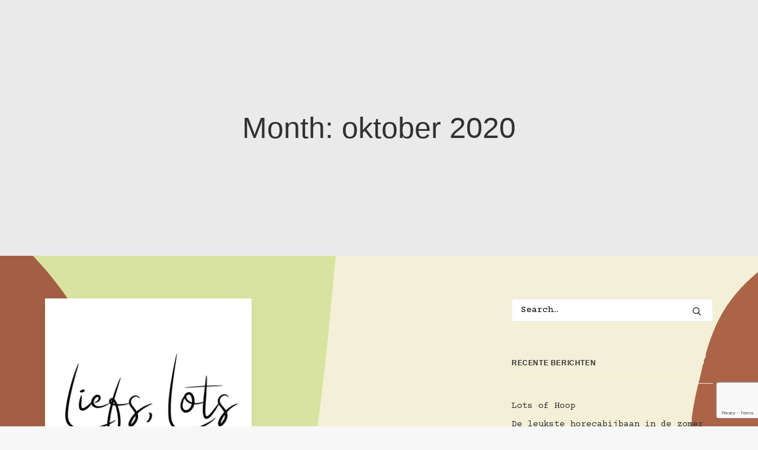

--- FILE ---
content_type: text/html; charset=UTF-8
request_url: https://lots-events.nl/2020/10/
body_size: 14250
content:
<!DOCTYPE html>
<html class="no-touch" lang="nl-NL" xmlns="http://www.w3.org/1999/xhtml">
<head>
<meta http-equiv="Content-Type" content="text/html; charset=UTF-8">
<meta name="viewport" content="width=device-width, initial-scale=1">
<link rel="profile" href="https://gmpg.org/xfn/11">
<link rel="pingback" href="https://lots-events.nl/xmlrpc.php">
<meta name='robots' content='noindex, follow' />

	<!-- This site is optimized with the Yoast SEO plugin v26.8 - https://yoast.com/product/yoast-seo-wordpress/ -->
	<title>oktober 2020 - Lots Events</title>
	<meta property="og:locale" content="nl_NL" />
	<meta property="og:type" content="website" />
	<meta property="og:title" content="oktober 2020 - Lots Events" />
	<meta property="og:url" content="https://lots-events.nl/2020/10/" />
	<meta property="og:site_name" content="Lots Events" />
	<meta name="twitter:card" content="summary_large_image" />
	<script type="application/ld+json" class="yoast-schema-graph">{"@context":"https://schema.org","@graph":[{"@type":"CollectionPage","@id":"https://lots-events.nl/2020/10/","url":"https://lots-events.nl/2020/10/","name":"oktober 2020 - Lots Events","isPartOf":{"@id":"https://lots-events.nl/#website"},"primaryImageOfPage":{"@id":"https://lots-events.nl/2020/10/#primaryimage"},"image":{"@id":"https://lots-events.nl/2020/10/#primaryimage"},"thumbnailUrl":"https://lots-events.nl/wp-content/uploads/2020/10/LiefsLots_Tekengebied-1.png","breadcrumb":{"@id":"https://lots-events.nl/2020/10/#breadcrumb"},"inLanguage":"nl-NL"},{"@type":"ImageObject","inLanguage":"nl-NL","@id":"https://lots-events.nl/2020/10/#primaryimage","url":"https://lots-events.nl/wp-content/uploads/2020/10/LiefsLots_Tekengebied-1.png","contentUrl":"https://lots-events.nl/wp-content/uploads/2020/10/LiefsLots_Tekengebied-1.png","width":2363,"height":2363},{"@type":"BreadcrumbList","@id":"https://lots-events.nl/2020/10/#breadcrumb","itemListElement":[{"@type":"ListItem","position":1,"name":"Home","item":"https://lots-events.nl/"},{"@type":"ListItem","position":2,"name":"Archieven voor oktober 2020"}]},{"@type":"WebSite","@id":"https://lots-events.nl/#website","url":"https://lots-events.nl/","name":"Lots Events","description":"","potentialAction":[{"@type":"SearchAction","target":{"@type":"EntryPoint","urlTemplate":"https://lots-events.nl/?s={search_term_string}"},"query-input":{"@type":"PropertyValueSpecification","valueRequired":true,"valueName":"search_term_string"}}],"inLanguage":"nl-NL"}]}</script>
	<!-- / Yoast SEO plugin. -->


<link rel='dns-prefetch' href='//fonts.googleapis.com' />
<link rel="alternate" type="application/rss+xml" title="Lots Events &raquo; feed" href="https://lots-events.nl/feed/" />
<link rel="alternate" type="application/rss+xml" title="Lots Events &raquo; reacties feed" href="https://lots-events.nl/comments/feed/" />
<style id='wp-img-auto-sizes-contain-inline-css' type='text/css'>
img:is([sizes=auto i],[sizes^="auto," i]){contain-intrinsic-size:3000px 1500px}
/*# sourceURL=wp-img-auto-sizes-contain-inline-css */
</style>
<link rel='stylesheet' id='sbi_styles-css' href='https://lots-events.nl/wp-content/plugins/instagram-feed/css/sbi-styles.min.css?ver=6.10.0' type='text/css' media='all' />
<style id='wp-emoji-styles-inline-css' type='text/css'>

	img.wp-smiley, img.emoji {
		display: inline !important;
		border: none !important;
		box-shadow: none !important;
		height: 1em !important;
		width: 1em !important;
		margin: 0 0.07em !important;
		vertical-align: -0.1em !important;
		background: none !important;
		padding: 0 !important;
	}
/*# sourceURL=wp-emoji-styles-inline-css */
</style>
<style id='wp-block-library-inline-css' type='text/css'>
:root{--wp-block-synced-color:#7a00df;--wp-block-synced-color--rgb:122,0,223;--wp-bound-block-color:var(--wp-block-synced-color);--wp-editor-canvas-background:#ddd;--wp-admin-theme-color:#007cba;--wp-admin-theme-color--rgb:0,124,186;--wp-admin-theme-color-darker-10:#006ba1;--wp-admin-theme-color-darker-10--rgb:0,107,160.5;--wp-admin-theme-color-darker-20:#005a87;--wp-admin-theme-color-darker-20--rgb:0,90,135;--wp-admin-border-width-focus:2px}@media (min-resolution:192dpi){:root{--wp-admin-border-width-focus:1.5px}}.wp-element-button{cursor:pointer}:root .has-very-light-gray-background-color{background-color:#eee}:root .has-very-dark-gray-background-color{background-color:#313131}:root .has-very-light-gray-color{color:#eee}:root .has-very-dark-gray-color{color:#313131}:root .has-vivid-green-cyan-to-vivid-cyan-blue-gradient-background{background:linear-gradient(135deg,#00d084,#0693e3)}:root .has-purple-crush-gradient-background{background:linear-gradient(135deg,#34e2e4,#4721fb 50%,#ab1dfe)}:root .has-hazy-dawn-gradient-background{background:linear-gradient(135deg,#faaca8,#dad0ec)}:root .has-subdued-olive-gradient-background{background:linear-gradient(135deg,#fafae1,#67a671)}:root .has-atomic-cream-gradient-background{background:linear-gradient(135deg,#fdd79a,#004a59)}:root .has-nightshade-gradient-background{background:linear-gradient(135deg,#330968,#31cdcf)}:root .has-midnight-gradient-background{background:linear-gradient(135deg,#020381,#2874fc)}:root{--wp--preset--font-size--normal:16px;--wp--preset--font-size--huge:42px}.has-regular-font-size{font-size:1em}.has-larger-font-size{font-size:2.625em}.has-normal-font-size{font-size:var(--wp--preset--font-size--normal)}.has-huge-font-size{font-size:var(--wp--preset--font-size--huge)}.has-text-align-center{text-align:center}.has-text-align-left{text-align:left}.has-text-align-right{text-align:right}.has-fit-text{white-space:nowrap!important}#end-resizable-editor-section{display:none}.aligncenter{clear:both}.items-justified-left{justify-content:flex-start}.items-justified-center{justify-content:center}.items-justified-right{justify-content:flex-end}.items-justified-space-between{justify-content:space-between}.screen-reader-text{border:0;clip-path:inset(50%);height:1px;margin:-1px;overflow:hidden;padding:0;position:absolute;width:1px;word-wrap:normal!important}.screen-reader-text:focus{background-color:#ddd;clip-path:none;color:#444;display:block;font-size:1em;height:auto;left:5px;line-height:normal;padding:15px 23px 14px;text-decoration:none;top:5px;width:auto;z-index:100000}html :where(.has-border-color){border-style:solid}html :where([style*=border-top-color]){border-top-style:solid}html :where([style*=border-right-color]){border-right-style:solid}html :where([style*=border-bottom-color]){border-bottom-style:solid}html :where([style*=border-left-color]){border-left-style:solid}html :where([style*=border-width]){border-style:solid}html :where([style*=border-top-width]){border-top-style:solid}html :where([style*=border-right-width]){border-right-style:solid}html :where([style*=border-bottom-width]){border-bottom-style:solid}html :where([style*=border-left-width]){border-left-style:solid}html :where(img[class*=wp-image-]){height:auto;max-width:100%}:where(figure){margin:0 0 1em}html :where(.is-position-sticky){--wp-admin--admin-bar--position-offset:var(--wp-admin--admin-bar--height,0px)}@media screen and (max-width:600px){html :where(.is-position-sticky){--wp-admin--admin-bar--position-offset:0px}}

/*# sourceURL=wp-block-library-inline-css */
</style><style id='global-styles-inline-css' type='text/css'>
:root{--wp--preset--aspect-ratio--square: 1;--wp--preset--aspect-ratio--4-3: 4/3;--wp--preset--aspect-ratio--3-4: 3/4;--wp--preset--aspect-ratio--3-2: 3/2;--wp--preset--aspect-ratio--2-3: 2/3;--wp--preset--aspect-ratio--16-9: 16/9;--wp--preset--aspect-ratio--9-16: 9/16;--wp--preset--color--black: #000000;--wp--preset--color--cyan-bluish-gray: #abb8c3;--wp--preset--color--white: #ffffff;--wp--preset--color--pale-pink: #f78da7;--wp--preset--color--vivid-red: #cf2e2e;--wp--preset--color--luminous-vivid-orange: #ff6900;--wp--preset--color--luminous-vivid-amber: #fcb900;--wp--preset--color--light-green-cyan: #7bdcb5;--wp--preset--color--vivid-green-cyan: #00d084;--wp--preset--color--pale-cyan-blue: #8ed1fc;--wp--preset--color--vivid-cyan-blue: #0693e3;--wp--preset--color--vivid-purple: #9b51e0;--wp--preset--gradient--vivid-cyan-blue-to-vivid-purple: linear-gradient(135deg,rgb(6,147,227) 0%,rgb(155,81,224) 100%);--wp--preset--gradient--light-green-cyan-to-vivid-green-cyan: linear-gradient(135deg,rgb(122,220,180) 0%,rgb(0,208,130) 100%);--wp--preset--gradient--luminous-vivid-amber-to-luminous-vivid-orange: linear-gradient(135deg,rgb(252,185,0) 0%,rgb(255,105,0) 100%);--wp--preset--gradient--luminous-vivid-orange-to-vivid-red: linear-gradient(135deg,rgb(255,105,0) 0%,rgb(207,46,46) 100%);--wp--preset--gradient--very-light-gray-to-cyan-bluish-gray: linear-gradient(135deg,rgb(238,238,238) 0%,rgb(169,184,195) 100%);--wp--preset--gradient--cool-to-warm-spectrum: linear-gradient(135deg,rgb(74,234,220) 0%,rgb(151,120,209) 20%,rgb(207,42,186) 40%,rgb(238,44,130) 60%,rgb(251,105,98) 80%,rgb(254,248,76) 100%);--wp--preset--gradient--blush-light-purple: linear-gradient(135deg,rgb(255,206,236) 0%,rgb(152,150,240) 100%);--wp--preset--gradient--blush-bordeaux: linear-gradient(135deg,rgb(254,205,165) 0%,rgb(254,45,45) 50%,rgb(107,0,62) 100%);--wp--preset--gradient--luminous-dusk: linear-gradient(135deg,rgb(255,203,112) 0%,rgb(199,81,192) 50%,rgb(65,88,208) 100%);--wp--preset--gradient--pale-ocean: linear-gradient(135deg,rgb(255,245,203) 0%,rgb(182,227,212) 50%,rgb(51,167,181) 100%);--wp--preset--gradient--electric-grass: linear-gradient(135deg,rgb(202,248,128) 0%,rgb(113,206,126) 100%);--wp--preset--gradient--midnight: linear-gradient(135deg,rgb(2,3,129) 0%,rgb(40,116,252) 100%);--wp--preset--font-size--small: 13px;--wp--preset--font-size--medium: 20px;--wp--preset--font-size--large: 36px;--wp--preset--font-size--x-large: 42px;--wp--preset--spacing--20: 0.44rem;--wp--preset--spacing--30: 0.67rem;--wp--preset--spacing--40: 1rem;--wp--preset--spacing--50: 1.5rem;--wp--preset--spacing--60: 2.25rem;--wp--preset--spacing--70: 3.38rem;--wp--preset--spacing--80: 5.06rem;--wp--preset--shadow--natural: 6px 6px 9px rgba(0, 0, 0, 0.2);--wp--preset--shadow--deep: 12px 12px 50px rgba(0, 0, 0, 0.4);--wp--preset--shadow--sharp: 6px 6px 0px rgba(0, 0, 0, 0.2);--wp--preset--shadow--outlined: 6px 6px 0px -3px rgb(255, 255, 255), 6px 6px rgb(0, 0, 0);--wp--preset--shadow--crisp: 6px 6px 0px rgb(0, 0, 0);}:where(.is-layout-flex){gap: 0.5em;}:where(.is-layout-grid){gap: 0.5em;}body .is-layout-flex{display: flex;}.is-layout-flex{flex-wrap: wrap;align-items: center;}.is-layout-flex > :is(*, div){margin: 0;}body .is-layout-grid{display: grid;}.is-layout-grid > :is(*, div){margin: 0;}:where(.wp-block-columns.is-layout-flex){gap: 2em;}:where(.wp-block-columns.is-layout-grid){gap: 2em;}:where(.wp-block-post-template.is-layout-flex){gap: 1.25em;}:where(.wp-block-post-template.is-layout-grid){gap: 1.25em;}.has-black-color{color: var(--wp--preset--color--black) !important;}.has-cyan-bluish-gray-color{color: var(--wp--preset--color--cyan-bluish-gray) !important;}.has-white-color{color: var(--wp--preset--color--white) !important;}.has-pale-pink-color{color: var(--wp--preset--color--pale-pink) !important;}.has-vivid-red-color{color: var(--wp--preset--color--vivid-red) !important;}.has-luminous-vivid-orange-color{color: var(--wp--preset--color--luminous-vivid-orange) !important;}.has-luminous-vivid-amber-color{color: var(--wp--preset--color--luminous-vivid-amber) !important;}.has-light-green-cyan-color{color: var(--wp--preset--color--light-green-cyan) !important;}.has-vivid-green-cyan-color{color: var(--wp--preset--color--vivid-green-cyan) !important;}.has-pale-cyan-blue-color{color: var(--wp--preset--color--pale-cyan-blue) !important;}.has-vivid-cyan-blue-color{color: var(--wp--preset--color--vivid-cyan-blue) !important;}.has-vivid-purple-color{color: var(--wp--preset--color--vivid-purple) !important;}.has-black-background-color{background-color: var(--wp--preset--color--black) !important;}.has-cyan-bluish-gray-background-color{background-color: var(--wp--preset--color--cyan-bluish-gray) !important;}.has-white-background-color{background-color: var(--wp--preset--color--white) !important;}.has-pale-pink-background-color{background-color: var(--wp--preset--color--pale-pink) !important;}.has-vivid-red-background-color{background-color: var(--wp--preset--color--vivid-red) !important;}.has-luminous-vivid-orange-background-color{background-color: var(--wp--preset--color--luminous-vivid-orange) !important;}.has-luminous-vivid-amber-background-color{background-color: var(--wp--preset--color--luminous-vivid-amber) !important;}.has-light-green-cyan-background-color{background-color: var(--wp--preset--color--light-green-cyan) !important;}.has-vivid-green-cyan-background-color{background-color: var(--wp--preset--color--vivid-green-cyan) !important;}.has-pale-cyan-blue-background-color{background-color: var(--wp--preset--color--pale-cyan-blue) !important;}.has-vivid-cyan-blue-background-color{background-color: var(--wp--preset--color--vivid-cyan-blue) !important;}.has-vivid-purple-background-color{background-color: var(--wp--preset--color--vivid-purple) !important;}.has-black-border-color{border-color: var(--wp--preset--color--black) !important;}.has-cyan-bluish-gray-border-color{border-color: var(--wp--preset--color--cyan-bluish-gray) !important;}.has-white-border-color{border-color: var(--wp--preset--color--white) !important;}.has-pale-pink-border-color{border-color: var(--wp--preset--color--pale-pink) !important;}.has-vivid-red-border-color{border-color: var(--wp--preset--color--vivid-red) !important;}.has-luminous-vivid-orange-border-color{border-color: var(--wp--preset--color--luminous-vivid-orange) !important;}.has-luminous-vivid-amber-border-color{border-color: var(--wp--preset--color--luminous-vivid-amber) !important;}.has-light-green-cyan-border-color{border-color: var(--wp--preset--color--light-green-cyan) !important;}.has-vivid-green-cyan-border-color{border-color: var(--wp--preset--color--vivid-green-cyan) !important;}.has-pale-cyan-blue-border-color{border-color: var(--wp--preset--color--pale-cyan-blue) !important;}.has-vivid-cyan-blue-border-color{border-color: var(--wp--preset--color--vivid-cyan-blue) !important;}.has-vivid-purple-border-color{border-color: var(--wp--preset--color--vivid-purple) !important;}.has-vivid-cyan-blue-to-vivid-purple-gradient-background{background: var(--wp--preset--gradient--vivid-cyan-blue-to-vivid-purple) !important;}.has-light-green-cyan-to-vivid-green-cyan-gradient-background{background: var(--wp--preset--gradient--light-green-cyan-to-vivid-green-cyan) !important;}.has-luminous-vivid-amber-to-luminous-vivid-orange-gradient-background{background: var(--wp--preset--gradient--luminous-vivid-amber-to-luminous-vivid-orange) !important;}.has-luminous-vivid-orange-to-vivid-red-gradient-background{background: var(--wp--preset--gradient--luminous-vivid-orange-to-vivid-red) !important;}.has-very-light-gray-to-cyan-bluish-gray-gradient-background{background: var(--wp--preset--gradient--very-light-gray-to-cyan-bluish-gray) !important;}.has-cool-to-warm-spectrum-gradient-background{background: var(--wp--preset--gradient--cool-to-warm-spectrum) !important;}.has-blush-light-purple-gradient-background{background: var(--wp--preset--gradient--blush-light-purple) !important;}.has-blush-bordeaux-gradient-background{background: var(--wp--preset--gradient--blush-bordeaux) !important;}.has-luminous-dusk-gradient-background{background: var(--wp--preset--gradient--luminous-dusk) !important;}.has-pale-ocean-gradient-background{background: var(--wp--preset--gradient--pale-ocean) !important;}.has-electric-grass-gradient-background{background: var(--wp--preset--gradient--electric-grass) !important;}.has-midnight-gradient-background{background: var(--wp--preset--gradient--midnight) !important;}.has-small-font-size{font-size: var(--wp--preset--font-size--small) !important;}.has-medium-font-size{font-size: var(--wp--preset--font-size--medium) !important;}.has-large-font-size{font-size: var(--wp--preset--font-size--large) !important;}.has-x-large-font-size{font-size: var(--wp--preset--font-size--x-large) !important;}
/*# sourceURL=global-styles-inline-css */
</style>

<style id='classic-theme-styles-inline-css' type='text/css'>
/*! This file is auto-generated */
.wp-block-button__link{color:#fff;background-color:#32373c;border-radius:9999px;box-shadow:none;text-decoration:none;padding:calc(.667em + 2px) calc(1.333em + 2px);font-size:1.125em}.wp-block-file__button{background:#32373c;color:#fff;text-decoration:none}
/*# sourceURL=/wp-includes/css/classic-themes.min.css */
</style>
<link rel='stylesheet' id='contact-form-7-css' href='https://lots-events.nl/wp-content/plugins/contact-form-7/includes/css/styles.css?ver=6.1.4' type='text/css' media='all' />
<link rel='stylesheet' id='uncodefont-google-css' href='//fonts.googleapis.com/css?family=Courier+Prime%3Aregular%2Citalic%2C700%2C700italic%7CCaveat+Brush%3Aregular&#038;subset=latin%2Clatin-ext&#038;ver=2.10.4' type='text/css' media='all' />
<link rel='stylesheet' id='uncode-privacy-css' href='https://lots-events.nl/wp-content/plugins/uncode-privacy/assets/css/uncode-privacy-public.css?ver=2.2.7' type='text/css' media='all' />
<link rel='stylesheet' id='uncode-style-css' href='https://lots-events.nl/wp-content/themes/uncode/library/css/style.css?ver=2.10.4' type='text/css' media='all' />
<style id='uncode-style-inline-css' type='text/css'>

@media (max-width: 959px) { .navbar-brand > * { height: 50px !important;}}
@media (min-width: 960px) { 
		.limit-width { max-width: 1200px; margin: auto;}
		.menu-container:not(.grid-filters) .menu-horizontal ul.menu-smart .megamenu-block-wrapper > .vc_row[data-parent="true"].limit-width:not(.row-parent-limit) { max-width: calc(1200px - 72px); }
		}
#changer-back-color { transition: background-color 1000ms cubic-bezier(0.25, 1, 0.5, 1) !important; } #changer-back-color > div { transition: opacity 1000ms cubic-bezier(0.25, 1, 0.5, 1) !important; } body.bg-changer-init.disable-hover .main-wrapper .style-light,  body.bg-changer-init.disable-hover .main-wrapper .style-light h1,  body.bg-changer-init.disable-hover .main-wrapper .style-light h2, body.bg-changer-init.disable-hover .main-wrapper .style-light h3, body.bg-changer-init.disable-hover .main-wrapper .style-light h4, body.bg-changer-init.disable-hover .main-wrapper .style-light h5, body.bg-changer-init.disable-hover .main-wrapper .style-light h6, body.bg-changer-init.disable-hover .main-wrapper .style-light a, body.bg-changer-init.disable-hover .main-wrapper .style-dark, body.bg-changer-init.disable-hover .main-wrapper .style-dark h1, body.bg-changer-init.disable-hover .main-wrapper .style-dark h2, body.bg-changer-init.disable-hover .main-wrapper .style-dark h3, body.bg-changer-init.disable-hover .main-wrapper .style-dark h4, body.bg-changer-init.disable-hover .main-wrapper .style-dark h5, body.bg-changer-init.disable-hover .main-wrapper .style-dark h6, body.bg-changer-init.disable-hover .main-wrapper .style-dark a { transition: color 1000ms cubic-bezier(0.25, 1, 0.5, 1) !important; }
/*# sourceURL=uncode-style-inline-css */
</style>
<link rel='stylesheet' id='uncode-icons-css' href='https://lots-events.nl/wp-content/themes/uncode/library/css/uncode-icons.css?ver=2.10.4' type='text/css' media='all' />
<link rel='stylesheet' id='uncode-custom-style-css' href='https://lots-events.nl/wp-content/themes/uncode/library/css/style-custom.css?ver=2.10.4' type='text/css' media='all' />
<style id='uncode-custom-style-inline-css' type='text/css'>
p a {font-weight:600;}.btn {padding:22px 35px !important;font-size:20px!important;}a.custom-link.btn.btn-link.text-default-color.btn-flat.btn-icon-left {font-family:"Caveat Brush"!important;}.icon-box-heading.icon-box-fa-1x h2 {margin-top:0px;font-size:30px;}span.btn-container.btn-inline a.groen {background:url(https://lots-events.nl/wp-content/uploads/2023/03/active_bg.svg);background-repeat:no-repeat!important;background-size:cover;background-position:center;color:#ffffff;}span.btn-container.btn-inline a.bruin {background:url(https://lots-events.nl/wp-content/uploads/2023/03/bruin_bg.svg);background-repeat:no-repeat!important;background-size:cover;background-position:center;color:#ffffff;}.menu-bloginfo-inner.style-dark {background-image:url(https://lots-events.nl/wp-content/uploads/2023/03/LOTS_WEBSITE_28122022_V2_01_LosseelementenB.png);background-size:20px;background-repeat:no-repeat;background-position:right 0px center;padding-right:30px;}@media(min-width:570px) {header#masthead {display:none;}}@media(max-width:569px) {ul#menu-main li {font-size:26px;padding:10px;margin:15px;background:url(https://lots-events.nl/wp-content/uploads/2023/03/menu-bg.svg);background-repeat:no-repeat!important;background-size:cover!important;background-position:center;}.logo-container .logo-image img {width:100px!important;height:100px!important;}ul#menu-main li a {font-size:24px!important;}li.menu-item.menu-item-type-post_type.menu-item-object-page.current-menu-item {background:url(https://lots-events.nl/wp-content/uploads/2023/03/active_bg.svg)!important;}}.vc_wp_custommenu.wpb_content_element.menu-2023 {font-family:"Caveat Brush";text-transform:uppercase;}@media(min-width:570px) {ul#menu-main-1 li {font-size:18px;padding:10px 0px;margin-right:5px;background:url(https://lots-events.nl/wp-content/uploads/2023/03/menu-bg.svg);background-repeat:no-repeat!important;background-size:cover;background-position:center;font-family:"Caveat Brush";}li.menu-item.menu-item-type-post_type.menu-item-object-page.current-menu-item {background:url(https://lots-events.nl/wp-content/uploads/2023/03/active_bg.svg)!important;}}.heading-vacature h2:not([class*="fontsize-"]), .h2:not([class*="fontsize-"]) {font-size:34px;}@media(min-width:960px) {.rondje-rechts-boven-menu.text-right {position:absolute;top:0px;right:-40px;}.uncode-single-media.pen.text-right {position:absolute;right:-630px;top:100px;}.uncode-single-media.avocado.text-right {position:absolute;right:-200px;top:300px;}.uncode-single-media.broodje.text-right {position:absolute;right:-470px;top:450px;}.uncode-single-media.koffiebonen.text-left {position:absolute;left:-380px;top:1200px;}.uncode-single-media.waterfles.text-left {position:absolute;left:-380px;top:1200px;}.uncode-single-media.bestek.text-left {position:absolute;left:-180px;top:600px;}.uncode-single-media.geeltje.text-right {position:absolute;bottom:590px;right:-110px;}.uncode-single-media.hockeystick.text-right {position:absolute;bottom:590px;right:-330px;}.uncode-single-media.garde.text-right {position:absolute;bottom:-140px;right:-280px;}.uncode-single-media.punaise-geel.text-center {position:absolute;bottom:-110px;}.uncode-single-media.kopje-koffie.text-center {position:absolute;left:-630px;top:-320px;}}.heading-met-zwarte-bg span {background-color:#000000;padding:10px 30px;}
/*# sourceURL=uncode-custom-style-inline-css */
</style>
<link rel='stylesheet' id='child-style-css' href='https://lots-events.nl/wp-content/themes/uncode-child/style.css' type='text/css' media='all' />
<script type="text/javascript" src="https://lots-events.nl/wp-includes/js/jquery/jquery.min.js?ver=3.7.1" id="jquery-core-js"></script>
<script type="text/javascript" src="https://lots-events.nl/wp-includes/js/jquery/jquery-migrate.min.js?ver=3.4.1" id="jquery-migrate-js"></script>
<script type="text/javascript" id="uncode-init-js-extra">
/* <![CDATA[ */
var SiteParameters = {"days":"days","hours":"hours","minutes":"minutes","seconds":"seconds","constant_scroll":"on","scroll_speed":"2","parallax_factor":"0.25","loading":"Loading\u2026","slide_name":"slide","slide_footer":"footer","ajax_url":"https://lots-events.nl/wp-admin/admin-ajax.php","nonce_adaptive_images":"56d1c41eaf","nonce_srcset_async":"83090261c7","enable_debug":"","block_mobile_videos":"","is_frontend_editor":"","main_width":["1200","px"],"mobile_parallax_allowed":"","listen_for_screen_update":"1","wireframes_plugin_active":"","sticky_elements":"off","resize_quality":"80","register_metadata":"1","bg_changer_time":"1000","update_wc_fragments":"1","optimize_shortpixel_image":"","menu_mobile_offcanvas_gap":"45","custom_cursor_selector":"[href], .trigger-overlay, .owl-next, .owl-prev, .owl-dot, input[type=\"submit\"], input[type=\"checkbox\"], button[type=\"submit\"], a[class^=\"ilightbox\"], .ilightbox-thumbnail, .ilightbox-prev, .ilightbox-next, .overlay-close, .unmodal-close, .qty-inset \u003E span, .share-button li, .uncode-post-titles .tmb.tmb-click-area, .btn-link, .tmb-click-row .t-inside, .lg-outer button, .lg-thumb img, a[data-lbox], .uncode-close-offcanvas-overlay, .uncode-nav-next, .uncode-nav-prev, .uncode-nav-index","mobile_parallax_animation":"","lbox_enhanced":"","native_media_player":"1","vimeoPlayerParams":"?autoplay=0","ajax_filter_key_search":"key","ajax_filter_key_unfilter":"unfilter","index_pagination_disable_scroll":"","index_pagination_scroll_to":"","uncode_wc_popup_cart_qty":"","disable_hover_hack":"","uncode_nocookie":"","menuHideOnClick":"1","menuShowOnClick":"","smoothScroll":"off","smoothScrollDisableHover":"","smoothScrollQuery":"960","uncode_force_onepage_dots":"","uncode_smooth_scroll_safe":"","uncode_lb_add_galleries":", .gallery","uncode_lb_add_items":", .gallery .gallery-item a","uncode_prev_label":"Previous","uncode_next_label":"Next","uncode_slide_label":"Slide","uncode_share_label":"Share on %","uncode_has_ligatures":"","uncode_is_accessible":"","uncode_carousel_itemSelector":"*:not(.hidden)","dynamic_srcset_active":"1","dynamic_srcset_bg_mobile_breakpoint":"570","dynamic_srcset_bunch_limit":"1","dynamic_srcset_bg_mobile_size":"0","activate_webp":"","force_webp":"","uncode_limit_width":"1200px"};
//# sourceURL=uncode-init-js-extra
/* ]]> */
</script>
<script type="text/javascript" src="https://lots-events.nl/wp-content/themes/uncode/library/js/init.min.js?ver=2.10.4" id="uncode-init-js"></script>
<script></script><link rel="https://api.w.org/" href="https://lots-events.nl/wp-json/" /><link rel="EditURI" type="application/rsd+xml" title="RSD" href="https://lots-events.nl/xmlrpc.php?rsd" />
<meta name="generator" content="WordPress 6.9" />
<style type="text/css">.recentcomments a{display:inline !important;padding:0 !important;margin:0 !important;}</style><link rel="icon" href="https://lots-events.nl/wp-content/uploads/2020/11/Liefs-Lots-rood.svg" sizes="32x32" />
<link rel="icon" href="https://lots-events.nl/wp-content/uploads/2020/11/Liefs-Lots-rood.svg" sizes="192x192" />
<link rel="apple-touch-icon" href="https://lots-events.nl/wp-content/uploads/2020/11/Liefs-Lots-rood.svg" />
<meta name="msapplication-TileImage" content="https://lots-events.nl/wp-content/uploads/2020/11/Liefs-Lots-rood.svg" />
<noscript><style> .wpb_animate_when_almost_visible { opacity: 1; }</style></noscript></head>
<body data-rsssl=1 class="archive date wp-theme-uncode wp-child-theme-uncode-child  style-color-lxmt-bg group-blog hormenu-position-left hmenu hmenu-position-right header-full-width main-center-align menu-mobile-transparent menu-sticky-mobile menu-mobile-centered mobile-parallax-not-allowed ilb-no-bounce unreg qw-body-scroll-disabled no-qty-fx wpb-js-composer js-comp-ver-8.7.1.2 vc_responsive" data-border="0">

			<div id="vh_layout_help"></div><div class="body-borders" data-border="0"><div class="top-border body-border-shadow"></div><div class="right-border body-border-shadow"></div><div class="bottom-border body-border-shadow"></div><div class="left-border body-border-shadow"></div><div class="top-border style-light-bg"></div><div class="right-border style-light-bg"></div><div class="bottom-border style-light-bg"></div><div class="left-border style-light-bg"></div></div>	<div class="box-wrapper srcset-bg" style="background-image: url(https://lots-events.nl/wp-content/uploads/2020/10/Lots-of-Events-bg.svg);background-size: cover;">
		<div class="box-container">
		<script type="text/javascript" id="initBox">UNCODE.initBox();</script>
		<div class="menu-wrapper menu-sticky-mobile">
													
													<header id="masthead" class="navbar menu-primary menu-light submenu-light menu-transparent menu-add-padding style-light-original menu-absolute menu-with-logo">
														<div class="menu-container style-color-210407-bg menu-no-borders" role="navigation">
															<div class="row-menu limit-width">
																<div class="row-menu-inner">
																	<div id="logo-container-mobile" class="col-lg-0 logo-container middle">
																		<div id="main-logo" class="navbar-header style-light">
																			<a href="https://lots-events.nl/" class="navbar-brand" data-minheight="20" aria-label="Lots Events"><div class="logo-image main-logo logo-skinnable" data-maxheight="20" style="height: 20px;"><img decoding="async" src="https://lots-events.nl/wp-content/uploads/2020/11/Lots-of-Events-logo.svg" alt="logo" width="1" height="1" class="img-responsive" /></div></a>
																		</div>
																		<div class="mmb-container"><div class="mobile-additional-icons"></div><div class="mobile-menu-button mobile-menu-button-light lines-button" aria-label="Toggle menu" role="button" tabindex="0"><span class="lines"><span></span></span></div></div>
																	</div>
																	<div class="col-lg-12 main-menu-container middle">
																		<div class="menu-horizontal ">
																			<div class="menu-horizontal-inner">
																				<div class="nav navbar-nav navbar-main navbar-nav-last"><ul id="menu-main" class="menu-primary-inner menu-smart sm" role="menu"><li role="menuitem"  id="menu-item-642" class="menu-item menu-item-type-post_type menu-item-object-page depth-0 menu-item-642 menu-item-link"><a href="https://lots-events.nl/sporthoreca/de-hoop/">De Hoop<i class="fa fa-angle-right fa-dropdown"></i></a></li>
<li role="menuitem"  id="menu-item-1377" class="menu-item menu-item-type-post_type menu-item-object-page depth-0 menu-item-1377 menu-item-link"><a href="https://lots-events.nl/locatie-podium-mozaiek/">Podium Mozaiek<i class="fa fa-angle-right fa-dropdown"></i></a></li>
<li role="menuitem"  id="menu-item-897" class="menu-item menu-item-type-post_type menu-item-object-page depth-0 menu-item-897 menu-item-link"><a href="https://lots-events.nl/catering/">Catering<i class="fa fa-angle-right fa-dropdown"></i></a></li>
<li role="menuitem"  id="menu-item-643" class="menu-item menu-item-type-post_type menu-item-object-page depth-0 menu-item-643 menu-item-link"><a href="https://lots-events.nl/events/">Events<i class="fa fa-angle-right fa-dropdown"></i></a></li>
<li role="menuitem"  id="menu-item-640" class="menu-item menu-item-type-post_type menu-item-object-page depth-0 menu-item-640 menu-item-link"><a href="https://lots-events.nl/over-ons/">Over ons<i class="fa fa-angle-right fa-dropdown"></i></a></li>
<li role="menuitem"  id="menu-item-639" class="menu-item menu-item-type-post_type menu-item-object-page depth-0 menu-item-639 menu-item-link"><a href="https://lots-events.nl/vacatures/">Vacatures<i class="fa fa-angle-right fa-dropdown"></i></a></li>
</ul></div><div class="uncode-close-offcanvas-mobile lines-button close navbar-mobile-el"><span class="lines"></span></div></div>
						
																		</div>
																	</div>
																</div>
															</div></div>
													</header>
												</div>			<script type="text/javascript" id="fixMenuHeight">UNCODE.fixMenuHeight();</script>
						<div class="main-wrapper">
				<div class="main-container">
					<div class="page-wrapper" role="main">
						<div class="sections-container" id="sections-container">
<div id="page-header"><div class="header-basic style-light">
													<div class="background-element header-wrapper style-color-gyho-bg header-only-text" data-height="60" style="min-height: 300px;">
													<div class="header-main-container limit-width">
															<div class="header-content header-center header-middle header-align-center">
																<div class="header-content-inner" >
																	<h1 class="header-title font-555555 h1"><span>Month: oktober 2020</span></h1>
																</div>
															</div>
														</div></div>
												</div></div><script type="text/javascript">UNCODE.initHeader();</script><div class="page-body style-color-321564-bg">
          <div class="post-wrapper">
          	<div class="post-body"><div class="row-container">
        							<div class="row row-parent un-sidebar-layout col-std-gutter double-top-padding no-bottom-padding limit-width">
												<div class="row-inner">
													<div class="col-lg-8">
											<div class="post-content style-light double-bottom-padding"><div id="index-563595231" class="isotope-system">
				<div class="isotope-wrapper grid-wrapper single-gutter">
					<div class="isotope-container isotope-layout style-masonry isotope-pagination grid-pagination" data-type="masonry" data-layout="masonry" data-lg="800"><div class="tmb tmb-post tmb-light tmb-overlay-anim tmb-overlay-text-anim tmb-reveal-bottom tmb-shadowed tmb-bordered tmb-iso-w4 post-1 post type-post status-publish format-standard has-post-thumbnail hentry category-geen-categorie tmb-content-under tmb-media-first" ><div class="t-inside style-light-bg" ><div class="t-entry-visual"><div class="t-entry-visual-tc"><div class="t-entry-visual-cont"><div class="dummy" style="padding-top: 100%;"></div><a role="button" tabindex="-1" href="https://lots-events.nl/2020/10/31/lots-is-terug-in-een-nieuw-jasje/" class="pushed"><div class="t-entry-visual-overlay"><div class="t-entry-visual-overlay-in style-dark-bg" style="opacity: 0.5;"></div></div><div class="t-overlay-wrap"><div class="t-overlay-inner">
														<div class="t-overlay-content">
															<div class="t-overlay-text single-block-padding"><div class="t-entry t-single-line"><i class="fa fa-plus2 t-overlay-icon"></i></div></div></div></div></div><img class="srcset-async srcset-auto wp-image-293" src="https://lots-events.nl/wp-content/uploads/2020/10/LiefsLots_Tekengebied-1.png" width="2363" height="2363" alt="" data-no-bp="" data-bp="720,1032" data-uniqueid="293-160266" data-guid="https://lots-events.nl/wp-content/uploads/2020/10/LiefsLots_Tekengebied-1.png" data-path="2020/10/LiefsLots_Tekengebied-1.png" data-width="2363" data-height="2363" data-singlew="4" data-singleh="" data-crop="" loading="lazy" data-srcset="https://lots-events.nl/wp-content/uploads/2020/10/LiefsLots_Tekengebied-1.png 2363w, https://lots-events.nl/wp-content/uploads/2020/10/LiefsLots_Tekengebied-1-300x300.png 300w, https://lots-events.nl/wp-content/uploads/2020/10/LiefsLots_Tekengebied-1-1024x1024.png 1024w, https://lots-events.nl/wp-content/uploads/2020/10/LiefsLots_Tekengebied-1-150x150.png 150w, https://lots-events.nl/wp-content/uploads/2020/10/LiefsLots_Tekengebied-1-768x768.png 768w, https://lots-events.nl/wp-content/uploads/2020/10/LiefsLots_Tekengebied-1-1536x1536.png 1536w, https://lots-events.nl/wp-content/uploads/2020/10/LiefsLots_Tekengebied-1-2048x2048.png 2048w, https://lots-events.nl/wp-content/uploads/2020/10/LiefsLots_Tekengebied-1-uai-720x720.png 720w, https://lots-events.nl/wp-content/uploads/2020/10/LiefsLots_Tekengebied-1-uai-1032x1032.png 1032w" srcset="[data-uri]" /></a></div>
					</div>
				</div><div class="t-entry-text">
									<div class="t-entry-text-tc single-block-padding"><div class="t-entry"><h3 class="t-entry-title h3 "><a href="https://lots-events.nl/2020/10/31/lots-is-terug-in-een-nieuw-jasje/">Lots is terug in een nieuw Jasje!</a></h3><p><span class="font-203592"> Sti</span><span class="font-203592">lstand is achteruitgang en daar houd ik niet van! Constant vernieuwen, verassen en uitdagen zorgt ervoor dat niet alleen ik scherp blijf maar ook het hele team. Nieuwe dingen proberen en out of your comfort zone gaan geeft energie en dat is belangrijk in deze tijd. Thuis lekker op de bank zitten en tv kijken doen we wel een andere keer. Dus niet alleen heeft Lots een nieuw logo, maar ook een nieuwe website! Trots!</span></p>
<p><img fetchpriority="high" decoding="async" class="alignnone size-medium wp-image-286" src="https://lots-events.nl/wp-content/uploads/2020/10/LOTS-LOGOS-16-199x300.png" alt="" width="199" height="300" srcset="https://lots-events.nl/wp-content/uploads/2020/10/LOTS-LOGOS-16-199x300.png 199w, https://lots-events.nl/wp-content/uploads/2020/10/LOTS-LOGOS-16-680x1024.png 680w, https://lots-events.nl/wp-content/uploads/2020/10/LOTS-LOGOS-16-768x1156.png 768w, https://lots-events.nl/wp-content/uploads/2020/10/LOTS-LOGOS-16-1020x1536.png 1020w, https://lots-events.nl/wp-content/uploads/2020/10/LOTS-LOGOS-16.png 1291w" sizes="(max-width: 199px) 100vw, 199px" /><img decoding="async" class="alignnone size-medium wp-image-284" src="https://lots-events.nl/wp-content/uploads/2020/10/LOTS-LOGOS-11-199x300.png" alt="" width="199" height="300" srcset="https://lots-events.nl/wp-content/uploads/2020/10/LOTS-LOGOS-11-199x300.png 199w, https://lots-events.nl/wp-content/uploads/2020/10/LOTS-LOGOS-11-680x1024.png 680w, https://lots-events.nl/wp-content/uploads/2020/10/LOTS-LOGOS-11-768x1156.png 768w, https://lots-events.nl/wp-content/uploads/2020/10/LOTS-LOGOS-11-1020x1536.png 1020w, https://lots-events.nl/wp-content/uploads/2020/10/LOTS-LOGOS-11.png 1291w" sizes="(max-width: 199px) 100vw, 199px" /><img decoding="async" class="alignnone size-medium wp-image-285" src="https://lots-events.nl/wp-content/uploads/2020/10/LOTS-LOGOS-09-199x300.png" alt="" width="199" height="300" srcset="https://lots-events.nl/wp-content/uploads/2020/10/LOTS-LOGOS-09-199x300.png 199w, https://lots-events.nl/wp-content/uploads/2020/10/LOTS-LOGOS-09-680x1024.png 680w, https://lots-events.nl/wp-content/uploads/2020/10/LOTS-LOGOS-09-768x1156.png 768w, https://lots-events.nl/wp-content/uploads/2020/10/LOTS-LOGOS-09-1020x1536.png 1020w, https://lots-events.nl/wp-content/uploads/2020/10/LOTS-LOGOS-09.png 1291w" sizes="(max-width: 199px) 100vw, 199px" /><img decoding="async" class="alignnone size-medium wp-image-289" src="https://lots-events.nl/wp-content/uploads/2020/10/LOTS-LOGOS-07-199x300.png" alt="" width="199" height="300" srcset="https://lots-events.nl/wp-content/uploads/2020/10/LOTS-LOGOS-07-199x300.png 199w, https://lots-events.nl/wp-content/uploads/2020/10/LOTS-LOGOS-07-680x1024.png 680w, https://lots-events.nl/wp-content/uploads/2020/10/LOTS-LOGOS-07-768x1157.png 768w, https://lots-events.nl/wp-content/uploads/2020/10/LOTS-LOGOS-07-1019x1536.png 1019w, https://lots-events.nl/wp-content/uploads/2020/10/LOTS-LOGOS-07.png 1290w" sizes="(max-width: 199px) 100vw, 199px" /></p>
<p>&nbsp;</p>
<p>&nbsp;</p>
<!-- /wp:paragraph -->
<hr /><p class="t-entry-meta t-entry-author"><a href="https://lots-events.nl/author/lotsevents/" class="tmb-avatar-size-sm"><img alt='' src='https://secure.gravatar.com/avatar/2c8f07daec77892ba3f97ce5398f8570672de885e2c38b9958b9df51b2bfdb16?s=20&#038;d=mm&#038;r=g' srcset='https://secure.gravatar.com/avatar/2c8f07daec77892ba3f97ce5398f8570672de885e2c38b9958b9df51b2bfdb16?s=40&#038;d=mm&#038;r=g 2x' class='avatar avatar-20 photo' height='20' width='20' loading='lazy' decoding='async'/><span class="tmb-username-wrap"><span class="tmb-username-text">by lotsevents</span></span></a></p></div></div>
							</div></div></div></div>
				</div>
			</div></div>
										</div>
													<div class="col-lg-4 col-widgets-sidebar ">
														<div class="uncol style-light">
															<div class="uncoltable">
																<div class="uncell double-bottom-padding">
																	<div class="uncont">
																		<aside id="search-2" class="widget widget_search widget-container collapse-init sidebar-widgets"><form action="https://lots-events.nl/" method="get">
	<div class="search-container-inner">
		<label for="s_form_1" aria-label="Search"><input type="search" class="search-field form-fluid no-livesearch" placeholder="Search…" value="" name="s" id="s_form_1">
		<i class="fa fa-search3" role="button" tabindex="0" aria-labelledby="s_form_1"></i></label>

			</div>
</form>
</aside>
		<aside id="recent-posts-2" class="widget widget_recent_entries widget-container collapse-init sidebar-widgets">
		<h3 class="widget-title">Recente berichten</h3>
		<ul>
											<li>
					<a href="https://lots-events.nl/2022/06/20/lots-of-hoop/">Lots of Hoop</a>
									</li>
											<li>
					<a href="https://lots-events.nl/2022/04/21/de-leukste-horecabijbaan-in-de-zomer-hebben-wij-voor-jou/">De leukste horecabijbaan in de zomer hebben wij voor jou!</a>
									</li>
											<li>
					<a href="https://lots-events.nl/2021/07/13/a-day-in-the-life-of-lots-ahbc/">A day in the life of Lots @ AHBC</a>
									</li>
											<li>
					<a href="https://lots-events.nl/2021/06/22/lots-is-op-zoek-naar-jou/">Lots is op zoek naar jou!</a>
									</li>
											<li>
					<a href="https://lots-events.nl/2021/04/15/lots-op-locatie/">Lots op locatie!</a>
									</li>
					</ul>

		</aside><aside id="recent-comments-2" class="widget widget_recent_comments widget-container collapse-init sidebar-widgets"><h3 class="widget-title">Recente reacties</h3><ul id="recentcomments"><li class="recentcomments"><span class="comment-author-link"><a href="https://wordpress.org/" class="url" rel="ugc external nofollow">Een WordPress commentator</a></span> op <a href="https://lots-events.nl/2020/10/31/lots-is-terug-in-een-nieuw-jasje/#comment-1">Lots is terug in een nieuw Jasje!</a></li></ul></aside><aside id="archives-2" class="widget widget_archive widget-container collapse-init sidebar-widgets"><h3 class="widget-title">Archieven</h3>
			<ul>
					<li><a href='https://lots-events.nl/2022/06/'>juni 2022</a></li>
	<li><a href='https://lots-events.nl/2022/04/'>april 2022</a></li>
	<li><a href='https://lots-events.nl/2021/07/'>juli 2021</a></li>
	<li><a href='https://lots-events.nl/2021/06/'>juni 2021</a></li>
	<li><a href='https://lots-events.nl/2021/04/'>april 2021</a></li>
	<li><a href='https://lots-events.nl/2021/01/'>januari 2021</a></li>
	<li><a href='https://lots-events.nl/2020/12/'>december 2020</a></li>
	<li><a href='https://lots-events.nl/2020/11/'>november 2020</a></li>
	<li><a href='https://lots-events.nl/2020/10/' aria-current="page">oktober 2020</a></li>
			</ul>

			</aside><aside id="categories-2" class="widget widget_categories widget-container collapse-init sidebar-widgets"><h3 class="widget-title">Categorieën</h3>
			<ul>
					<li class="cat-item cat-item-1"><a href="https://lots-events.nl/category/geen-categorie/">Geen categorie</a>
</li>
			</ul>

			</aside><aside id="meta-2" class="widget widget_meta widget-container collapse-init sidebar-widgets"><h3 class="widget-title">Meta</h3>
		<ul>
						<li><a rel="nofollow" href="https://lots-events.nl/wp-login.php">Login</a></li>
			<li><a href="https://lots-events.nl/feed/">Berichten feed</a></li>
			<li><a href="https://lots-events.nl/comments/feed/">Reacties feed</a></li>

			<li><a href="https://wordpress.org/">WordPress.org</a></li>
		</ul>

		</aside>
																	</div>
																</div>
															</div>
														</div>
													</div>
													
												</div>
											</div>
										</div></div>
          </div>
        </div>								</div><!-- sections container -->
							</div><!-- page wrapper -->
												<footer id="colophon" class="site-footer" role="contentinfo">
							<div data-parent="true" class="vc_row has-bg need-focus style-color-jevc-bg row-container" id="row-unique-0"><div class="row double-top-padding double-bottom-padding single-h-padding limit-width row-parent"><div class="wpb_row row-inner"><div class="wpb_column pos-top pos-center align_left column_parent col-lg-2 col-sm-50 single-internal-gutter"><div class="uncol style-light"  ><div class="uncoltable"><div class="uncell no-block-padding" ><div class="uncont" ><div class="uncode-single-media  text-left"><div class="single-wrapper" style="max-width: 100%;"><div class="tmb tmb-light  tmb-media-first tmb-media-last tmb-content-overlay tmb-no-bg"><div class="t-inside"><div class="t-entry-visual"><div class="t-entry-visual-tc"><div class="uncode-single-media-wrapper"><div class="fluid-svg"><span id="icon-148713" style="width:100%" class="icon-media"><img decoding="async" src="https://lots-events.nl/wp-content/uploads/2020/11/Lots-of-Events-logo.svg" alt=""></span></div></div>
					</div>
				</div></div></div></div></div><div class="empty-space empty-single desktop-hidden" ><span class="empty-space-inner"></span></div>
</div></div></div></div></div><div class="wpb_column pos-top pos-center align_left column_parent col-lg-6 col-sm-100 single-internal-gutter"><div class="uncol style-spec style-dark"  ><div class="uncoltable"><div class="uncell no-block-padding" ><div class="uncont" ><div class="uncode_text_column" ><p><strong>Lots of F&amp;B Events B.V.</strong><br />
Korte Koningsstraat 24A<br />
1011 GA Amsterdam<br />
E: hallo@lots-events.nl</p>
</div><div class="uncode_text_column" ><p><a href="https://lots-events.nl/wp-content/uploads/2023/10/Privacy-Verklaring-Lots-of-FB-Events.pdf">Privacy Verklaring Lots of F&amp;B Events</a></p>
<p><a href="https://lots-events.nl/wp-content/uploads/2025/01/Algemene-voorwaarden-Lots-of-FB-Events-2025.pdf">Algemene Voorwaarden</a></p>
<p><a href="https://lots-events.nl/wp-content/uploads/2025/01/Lots-of-FB-Events-Zaalverhuur-De-Hoop-Huisregels.pdf">Huisregels De Hoop</a></p>
<p><a href="https://www.podiummozaiek.nl/voorwaarden/algemene-voorwaarden">Huisregels Podium Mozaiek</a></p>
</div></div></div></div></div></div><div class="wpb_column pos-top pos-center align_right align_left_mobile column_parent col-lg-4 col-sm-clear single-internal-gutter"><div class="uncol style-spec style-dark"  ><div class="uncoltable"><div class="uncell no-block-padding" ><div class="uncont" ><div class="uncode-vc-social"><div class="social-icon icon-box icon-box-top icon-inline" ><a href="https://www.instagram.com/lots_of_events/" role="button" target="_blank"><i class="fa fa-instagram"></i></a></div><div class="social-icon icon-box icon-box-top icon-inline" ><a href="https://www.facebook.com/lotsofevents" role="button" target="_blank"><i class="fa fa-facebook-square"></i></a></div><div class="social-icon icon-box icon-box-top icon-inline" ><a href="https://www.linkedin.com/company/lots-of-f-b-events/" role="button" target="_blank"><i class="fa fa-linkedin-square"></i></a></div></div><div class="uncode_text_column" ><p>KVK 68419635<br />
BTW NL857432436B01</p>
<p>@2023 ALL RIGHTS RESERVED</p>
</div></div></div></div></div></div><script id="script-row-unique-0" data-row="script-row-unique-0" type="text/javascript" class="vc_controls">UNCODE.initRow(document.getElementById("row-unique-0"));</script></div></div></div>						</footer>
																	</div><!-- main container -->
				</div><!-- main wrapper -->
							</div><!-- box container -->
					</div><!-- box wrapper -->
		<div class="style-light footer-scroll-top"><a href="#" class="scroll-top" aria-label="Scroll to top"><i class="fa fa-angle-up fa-stack btn-default btn-hover-nobg"></i></a></div>
		
	<script type="speculationrules">
{"prefetch":[{"source":"document","where":{"and":[{"href_matches":"/*"},{"not":{"href_matches":["/wp-*.php","/wp-admin/*","/wp-content/uploads/*","/wp-content/*","/wp-content/plugins/*","/wp-content/themes/uncode-child/*","/wp-content/themes/uncode/*","/*\\?(.+)"]}},{"not":{"selector_matches":"a[rel~=\"nofollow\"]"}},{"not":{"selector_matches":".no-prefetch, .no-prefetch a"}}]},"eagerness":"conservative"}]}
</script>
<div class="gdpr-overlay"></div><div class="gdpr gdpr-privacy-preferences" data-nosnippet="true">
	<div class="gdpr-wrapper">
		<form method="post" class="gdpr-privacy-preferences-frm" action="https://lots-events.nl/wp-admin/admin-post.php">
			<input type="hidden" name="action" value="uncode_privacy_update_privacy_preferences">
			<input type="hidden" id="update-privacy-preferences-nonce" name="update-privacy-preferences-nonce" value="3193e36607" /><input type="hidden" name="_wp_http_referer" value="/2020/10/" />			<header>
				<div class="gdpr-box-title">
					<h3>Privacy Preference Center</h3>
					<span class="gdpr-close"></span>
				</div>
			</header>
			<div class="gdpr-content">
				<div class="gdpr-tab-content">
					<div class="gdpr-consent-management gdpr-active">
						<header>
							<h4>Privacy Preferences</h4>
						</header>
						<div class="gdpr-info">
							<p></p>
													</div>
					</div>
				</div>
			</div>
			<footer>
				<input type="submit" class="btn-accent btn-flat" value="Save Preferences">
								<input type="hidden" id="uncode_privacy_save_cookies_from_banner" name="uncode_privacy_save_cookies_from_banner" value="false">
				<input type="hidden" id="uncode_privacy_save_cookies_from_banner_button" name="uncode_privacy_save_cookies_from_banner_button" value="">
							</footer>
		</form>
	</div>
</div>
<!-- Instagram Feed JS -->
<script type="text/javascript">
var sbiajaxurl = "https://lots-events.nl/wp-admin/admin-ajax.php";
</script>
<script type="text/html" id="wpb-modifications"> window.wpbCustomElement = 1; </script><script type="text/javascript" src="https://lots-events.nl/wp-includes/js/dist/hooks.min.js?ver=dd5603f07f9220ed27f1" id="wp-hooks-js"></script>
<script type="text/javascript" src="https://lots-events.nl/wp-includes/js/dist/i18n.min.js?ver=c26c3dc7bed366793375" id="wp-i18n-js"></script>
<script type="text/javascript" id="wp-i18n-js-after">
/* <![CDATA[ */
wp.i18n.setLocaleData( { 'text direction\u0004ltr': [ 'ltr' ] } );
//# sourceURL=wp-i18n-js-after
/* ]]> */
</script>
<script type="text/javascript" src="https://lots-events.nl/wp-content/plugins/contact-form-7/includes/swv/js/index.js?ver=6.1.4" id="swv-js"></script>
<script type="text/javascript" id="contact-form-7-js-translations">
/* <![CDATA[ */
( function( domain, translations ) {
	var localeData = translations.locale_data[ domain ] || translations.locale_data.messages;
	localeData[""].domain = domain;
	wp.i18n.setLocaleData( localeData, domain );
} )( "contact-form-7", {"translation-revision-date":"2025-11-30 09:13:36+0000","generator":"GlotPress\/4.0.3","domain":"messages","locale_data":{"messages":{"":{"domain":"messages","plural-forms":"nplurals=2; plural=n != 1;","lang":"nl"},"This contact form is placed in the wrong place.":["Dit contactformulier staat op de verkeerde plek."],"Error:":["Fout:"]}},"comment":{"reference":"includes\/js\/index.js"}} );
//# sourceURL=contact-form-7-js-translations
/* ]]> */
</script>
<script type="text/javascript" id="contact-form-7-js-before">
/* <![CDATA[ */
var wpcf7 = {
    "api": {
        "root": "https:\/\/lots-events.nl\/wp-json\/",
        "namespace": "contact-form-7\/v1"
    }
};
//# sourceURL=contact-form-7-js-before
/* ]]> */
</script>
<script type="text/javascript" src="https://lots-events.nl/wp-content/plugins/contact-form-7/includes/js/index.js?ver=6.1.4" id="contact-form-7-js"></script>
<script type="text/javascript" src="https://lots-events.nl/wp-content/plugins/uncode-privacy/assets/js/js-cookie.min.js?ver=2.2.0" id="js-cookie-js"></script>
<script type="text/javascript" id="uncode-privacy-js-extra">
/* <![CDATA[ */
var Uncode_Privacy_Parameters = {"accent_color":"#ae6548","ajax_url":"https://lots-events.nl/wp-admin/admin-ajax.php","nonce_uncode_privacy_session":"bfac088fd6","enable_debug":"","logs_enabled":"no"};
//# sourceURL=uncode-privacy-js-extra
/* ]]> */
</script>
<script type="text/javascript" src="https://lots-events.nl/wp-content/plugins/uncode-privacy/assets/js/uncode-privacy-public.min.js?ver=2.2.7" id="uncode-privacy-js"></script>
<script type="text/javascript" src="https://lots-events.nl/wp-content/themes/uncode/library/js/plugins.min.js?ver=2.10.4" id="uncode-plugins-js"></script>
<script type="text/javascript" src="https://lots-events.nl/wp-content/themes/uncode/library/js/app.min.js?ver=2.10.4" id="uncode-app-js"></script>
<script type="text/javascript" src="https://www.google.com/recaptcha/api.js?render=6LecAhgrAAAAAAHJsaKFpyfwaF5jQD_5BkIhO8ld&amp;ver=3.0" id="google-recaptcha-js"></script>
<script type="text/javascript" src="https://lots-events.nl/wp-includes/js/dist/vendor/wp-polyfill.min.js?ver=3.15.0" id="wp-polyfill-js"></script>
<script type="text/javascript" id="wpcf7-recaptcha-js-before">
/* <![CDATA[ */
var wpcf7_recaptcha = {
    "sitekey": "6LecAhgrAAAAAAHJsaKFpyfwaF5jQD_5BkIhO8ld",
    "actions": {
        "homepage": "homepage",
        "contactform": "contactform"
    }
};
//# sourceURL=wpcf7-recaptcha-js-before
/* ]]> */
</script>
<script type="text/javascript" src="https://lots-events.nl/wp-content/plugins/contact-form-7/modules/recaptcha/index.js?ver=6.1.4" id="wpcf7-recaptcha-js"></script>
<script id="wp-emoji-settings" type="application/json">
{"baseUrl":"https://s.w.org/images/core/emoji/17.0.2/72x72/","ext":".png","svgUrl":"https://s.w.org/images/core/emoji/17.0.2/svg/","svgExt":".svg","source":{"concatemoji":"https://lots-events.nl/wp-includes/js/wp-emoji-release.min.js?ver=6.9"}}
</script>
<script type="module">
/* <![CDATA[ */
/*! This file is auto-generated */
const a=JSON.parse(document.getElementById("wp-emoji-settings").textContent),o=(window._wpemojiSettings=a,"wpEmojiSettingsSupports"),s=["flag","emoji"];function i(e){try{var t={supportTests:e,timestamp:(new Date).valueOf()};sessionStorage.setItem(o,JSON.stringify(t))}catch(e){}}function c(e,t,n){e.clearRect(0,0,e.canvas.width,e.canvas.height),e.fillText(t,0,0);t=new Uint32Array(e.getImageData(0,0,e.canvas.width,e.canvas.height).data);e.clearRect(0,0,e.canvas.width,e.canvas.height),e.fillText(n,0,0);const a=new Uint32Array(e.getImageData(0,0,e.canvas.width,e.canvas.height).data);return t.every((e,t)=>e===a[t])}function p(e,t){e.clearRect(0,0,e.canvas.width,e.canvas.height),e.fillText(t,0,0);var n=e.getImageData(16,16,1,1);for(let e=0;e<n.data.length;e++)if(0!==n.data[e])return!1;return!0}function u(e,t,n,a){switch(t){case"flag":return n(e,"\ud83c\udff3\ufe0f\u200d\u26a7\ufe0f","\ud83c\udff3\ufe0f\u200b\u26a7\ufe0f")?!1:!n(e,"\ud83c\udde8\ud83c\uddf6","\ud83c\udde8\u200b\ud83c\uddf6")&&!n(e,"\ud83c\udff4\udb40\udc67\udb40\udc62\udb40\udc65\udb40\udc6e\udb40\udc67\udb40\udc7f","\ud83c\udff4\u200b\udb40\udc67\u200b\udb40\udc62\u200b\udb40\udc65\u200b\udb40\udc6e\u200b\udb40\udc67\u200b\udb40\udc7f");case"emoji":return!a(e,"\ud83e\u1fac8")}return!1}function f(e,t,n,a){let r;const o=(r="undefined"!=typeof WorkerGlobalScope&&self instanceof WorkerGlobalScope?new OffscreenCanvas(300,150):document.createElement("canvas")).getContext("2d",{willReadFrequently:!0}),s=(o.textBaseline="top",o.font="600 32px Arial",{});return e.forEach(e=>{s[e]=t(o,e,n,a)}),s}function r(e){var t=document.createElement("script");t.src=e,t.defer=!0,document.head.appendChild(t)}a.supports={everything:!0,everythingExceptFlag:!0},new Promise(t=>{let n=function(){try{var e=JSON.parse(sessionStorage.getItem(o));if("object"==typeof e&&"number"==typeof e.timestamp&&(new Date).valueOf()<e.timestamp+604800&&"object"==typeof e.supportTests)return e.supportTests}catch(e){}return null}();if(!n){if("undefined"!=typeof Worker&&"undefined"!=typeof OffscreenCanvas&&"undefined"!=typeof URL&&URL.createObjectURL&&"undefined"!=typeof Blob)try{var e="postMessage("+f.toString()+"("+[JSON.stringify(s),u.toString(),c.toString(),p.toString()].join(",")+"));",a=new Blob([e],{type:"text/javascript"});const r=new Worker(URL.createObjectURL(a),{name:"wpTestEmojiSupports"});return void(r.onmessage=e=>{i(n=e.data),r.terminate(),t(n)})}catch(e){}i(n=f(s,u,c,p))}t(n)}).then(e=>{for(const n in e)a.supports[n]=e[n],a.supports.everything=a.supports.everything&&a.supports[n],"flag"!==n&&(a.supports.everythingExceptFlag=a.supports.everythingExceptFlag&&a.supports[n]);var t;a.supports.everythingExceptFlag=a.supports.everythingExceptFlag&&!a.supports.flag,a.supports.everything||((t=a.source||{}).concatemoji?r(t.concatemoji):t.wpemoji&&t.twemoji&&(r(t.twemoji),r(t.wpemoji)))});
//# sourceURL=https://lots-events.nl/wp-includes/js/wp-emoji-loader.min.js
/* ]]> */
</script>
<script></script></body>
</html>


--- FILE ---
content_type: text/html; charset=utf-8
request_url: https://www.google.com/recaptcha/api2/anchor?ar=1&k=6LecAhgrAAAAAAHJsaKFpyfwaF5jQD_5BkIhO8ld&co=aHR0cHM6Ly9sb3RzLWV2ZW50cy5ubDo0NDM.&hl=en&v=N67nZn4AqZkNcbeMu4prBgzg&size=invisible&anchor-ms=20000&execute-ms=30000&cb=8jis6jzzth5
body_size: 48818
content:
<!DOCTYPE HTML><html dir="ltr" lang="en"><head><meta http-equiv="Content-Type" content="text/html; charset=UTF-8">
<meta http-equiv="X-UA-Compatible" content="IE=edge">
<title>reCAPTCHA</title>
<style type="text/css">
/* cyrillic-ext */
@font-face {
  font-family: 'Roboto';
  font-style: normal;
  font-weight: 400;
  font-stretch: 100%;
  src: url(//fonts.gstatic.com/s/roboto/v48/KFO7CnqEu92Fr1ME7kSn66aGLdTylUAMa3GUBHMdazTgWw.woff2) format('woff2');
  unicode-range: U+0460-052F, U+1C80-1C8A, U+20B4, U+2DE0-2DFF, U+A640-A69F, U+FE2E-FE2F;
}
/* cyrillic */
@font-face {
  font-family: 'Roboto';
  font-style: normal;
  font-weight: 400;
  font-stretch: 100%;
  src: url(//fonts.gstatic.com/s/roboto/v48/KFO7CnqEu92Fr1ME7kSn66aGLdTylUAMa3iUBHMdazTgWw.woff2) format('woff2');
  unicode-range: U+0301, U+0400-045F, U+0490-0491, U+04B0-04B1, U+2116;
}
/* greek-ext */
@font-face {
  font-family: 'Roboto';
  font-style: normal;
  font-weight: 400;
  font-stretch: 100%;
  src: url(//fonts.gstatic.com/s/roboto/v48/KFO7CnqEu92Fr1ME7kSn66aGLdTylUAMa3CUBHMdazTgWw.woff2) format('woff2');
  unicode-range: U+1F00-1FFF;
}
/* greek */
@font-face {
  font-family: 'Roboto';
  font-style: normal;
  font-weight: 400;
  font-stretch: 100%;
  src: url(//fonts.gstatic.com/s/roboto/v48/KFO7CnqEu92Fr1ME7kSn66aGLdTylUAMa3-UBHMdazTgWw.woff2) format('woff2');
  unicode-range: U+0370-0377, U+037A-037F, U+0384-038A, U+038C, U+038E-03A1, U+03A3-03FF;
}
/* math */
@font-face {
  font-family: 'Roboto';
  font-style: normal;
  font-weight: 400;
  font-stretch: 100%;
  src: url(//fonts.gstatic.com/s/roboto/v48/KFO7CnqEu92Fr1ME7kSn66aGLdTylUAMawCUBHMdazTgWw.woff2) format('woff2');
  unicode-range: U+0302-0303, U+0305, U+0307-0308, U+0310, U+0312, U+0315, U+031A, U+0326-0327, U+032C, U+032F-0330, U+0332-0333, U+0338, U+033A, U+0346, U+034D, U+0391-03A1, U+03A3-03A9, U+03B1-03C9, U+03D1, U+03D5-03D6, U+03F0-03F1, U+03F4-03F5, U+2016-2017, U+2034-2038, U+203C, U+2040, U+2043, U+2047, U+2050, U+2057, U+205F, U+2070-2071, U+2074-208E, U+2090-209C, U+20D0-20DC, U+20E1, U+20E5-20EF, U+2100-2112, U+2114-2115, U+2117-2121, U+2123-214F, U+2190, U+2192, U+2194-21AE, U+21B0-21E5, U+21F1-21F2, U+21F4-2211, U+2213-2214, U+2216-22FF, U+2308-230B, U+2310, U+2319, U+231C-2321, U+2336-237A, U+237C, U+2395, U+239B-23B7, U+23D0, U+23DC-23E1, U+2474-2475, U+25AF, U+25B3, U+25B7, U+25BD, U+25C1, U+25CA, U+25CC, U+25FB, U+266D-266F, U+27C0-27FF, U+2900-2AFF, U+2B0E-2B11, U+2B30-2B4C, U+2BFE, U+3030, U+FF5B, U+FF5D, U+1D400-1D7FF, U+1EE00-1EEFF;
}
/* symbols */
@font-face {
  font-family: 'Roboto';
  font-style: normal;
  font-weight: 400;
  font-stretch: 100%;
  src: url(//fonts.gstatic.com/s/roboto/v48/KFO7CnqEu92Fr1ME7kSn66aGLdTylUAMaxKUBHMdazTgWw.woff2) format('woff2');
  unicode-range: U+0001-000C, U+000E-001F, U+007F-009F, U+20DD-20E0, U+20E2-20E4, U+2150-218F, U+2190, U+2192, U+2194-2199, U+21AF, U+21E6-21F0, U+21F3, U+2218-2219, U+2299, U+22C4-22C6, U+2300-243F, U+2440-244A, U+2460-24FF, U+25A0-27BF, U+2800-28FF, U+2921-2922, U+2981, U+29BF, U+29EB, U+2B00-2BFF, U+4DC0-4DFF, U+FFF9-FFFB, U+10140-1018E, U+10190-1019C, U+101A0, U+101D0-101FD, U+102E0-102FB, U+10E60-10E7E, U+1D2C0-1D2D3, U+1D2E0-1D37F, U+1F000-1F0FF, U+1F100-1F1AD, U+1F1E6-1F1FF, U+1F30D-1F30F, U+1F315, U+1F31C, U+1F31E, U+1F320-1F32C, U+1F336, U+1F378, U+1F37D, U+1F382, U+1F393-1F39F, U+1F3A7-1F3A8, U+1F3AC-1F3AF, U+1F3C2, U+1F3C4-1F3C6, U+1F3CA-1F3CE, U+1F3D4-1F3E0, U+1F3ED, U+1F3F1-1F3F3, U+1F3F5-1F3F7, U+1F408, U+1F415, U+1F41F, U+1F426, U+1F43F, U+1F441-1F442, U+1F444, U+1F446-1F449, U+1F44C-1F44E, U+1F453, U+1F46A, U+1F47D, U+1F4A3, U+1F4B0, U+1F4B3, U+1F4B9, U+1F4BB, U+1F4BF, U+1F4C8-1F4CB, U+1F4D6, U+1F4DA, U+1F4DF, U+1F4E3-1F4E6, U+1F4EA-1F4ED, U+1F4F7, U+1F4F9-1F4FB, U+1F4FD-1F4FE, U+1F503, U+1F507-1F50B, U+1F50D, U+1F512-1F513, U+1F53E-1F54A, U+1F54F-1F5FA, U+1F610, U+1F650-1F67F, U+1F687, U+1F68D, U+1F691, U+1F694, U+1F698, U+1F6AD, U+1F6B2, U+1F6B9-1F6BA, U+1F6BC, U+1F6C6-1F6CF, U+1F6D3-1F6D7, U+1F6E0-1F6EA, U+1F6F0-1F6F3, U+1F6F7-1F6FC, U+1F700-1F7FF, U+1F800-1F80B, U+1F810-1F847, U+1F850-1F859, U+1F860-1F887, U+1F890-1F8AD, U+1F8B0-1F8BB, U+1F8C0-1F8C1, U+1F900-1F90B, U+1F93B, U+1F946, U+1F984, U+1F996, U+1F9E9, U+1FA00-1FA6F, U+1FA70-1FA7C, U+1FA80-1FA89, U+1FA8F-1FAC6, U+1FACE-1FADC, U+1FADF-1FAE9, U+1FAF0-1FAF8, U+1FB00-1FBFF;
}
/* vietnamese */
@font-face {
  font-family: 'Roboto';
  font-style: normal;
  font-weight: 400;
  font-stretch: 100%;
  src: url(//fonts.gstatic.com/s/roboto/v48/KFO7CnqEu92Fr1ME7kSn66aGLdTylUAMa3OUBHMdazTgWw.woff2) format('woff2');
  unicode-range: U+0102-0103, U+0110-0111, U+0128-0129, U+0168-0169, U+01A0-01A1, U+01AF-01B0, U+0300-0301, U+0303-0304, U+0308-0309, U+0323, U+0329, U+1EA0-1EF9, U+20AB;
}
/* latin-ext */
@font-face {
  font-family: 'Roboto';
  font-style: normal;
  font-weight: 400;
  font-stretch: 100%;
  src: url(//fonts.gstatic.com/s/roboto/v48/KFO7CnqEu92Fr1ME7kSn66aGLdTylUAMa3KUBHMdazTgWw.woff2) format('woff2');
  unicode-range: U+0100-02BA, U+02BD-02C5, U+02C7-02CC, U+02CE-02D7, U+02DD-02FF, U+0304, U+0308, U+0329, U+1D00-1DBF, U+1E00-1E9F, U+1EF2-1EFF, U+2020, U+20A0-20AB, U+20AD-20C0, U+2113, U+2C60-2C7F, U+A720-A7FF;
}
/* latin */
@font-face {
  font-family: 'Roboto';
  font-style: normal;
  font-weight: 400;
  font-stretch: 100%;
  src: url(//fonts.gstatic.com/s/roboto/v48/KFO7CnqEu92Fr1ME7kSn66aGLdTylUAMa3yUBHMdazQ.woff2) format('woff2');
  unicode-range: U+0000-00FF, U+0131, U+0152-0153, U+02BB-02BC, U+02C6, U+02DA, U+02DC, U+0304, U+0308, U+0329, U+2000-206F, U+20AC, U+2122, U+2191, U+2193, U+2212, U+2215, U+FEFF, U+FFFD;
}
/* cyrillic-ext */
@font-face {
  font-family: 'Roboto';
  font-style: normal;
  font-weight: 500;
  font-stretch: 100%;
  src: url(//fonts.gstatic.com/s/roboto/v48/KFO7CnqEu92Fr1ME7kSn66aGLdTylUAMa3GUBHMdazTgWw.woff2) format('woff2');
  unicode-range: U+0460-052F, U+1C80-1C8A, U+20B4, U+2DE0-2DFF, U+A640-A69F, U+FE2E-FE2F;
}
/* cyrillic */
@font-face {
  font-family: 'Roboto';
  font-style: normal;
  font-weight: 500;
  font-stretch: 100%;
  src: url(//fonts.gstatic.com/s/roboto/v48/KFO7CnqEu92Fr1ME7kSn66aGLdTylUAMa3iUBHMdazTgWw.woff2) format('woff2');
  unicode-range: U+0301, U+0400-045F, U+0490-0491, U+04B0-04B1, U+2116;
}
/* greek-ext */
@font-face {
  font-family: 'Roboto';
  font-style: normal;
  font-weight: 500;
  font-stretch: 100%;
  src: url(//fonts.gstatic.com/s/roboto/v48/KFO7CnqEu92Fr1ME7kSn66aGLdTylUAMa3CUBHMdazTgWw.woff2) format('woff2');
  unicode-range: U+1F00-1FFF;
}
/* greek */
@font-face {
  font-family: 'Roboto';
  font-style: normal;
  font-weight: 500;
  font-stretch: 100%;
  src: url(//fonts.gstatic.com/s/roboto/v48/KFO7CnqEu92Fr1ME7kSn66aGLdTylUAMa3-UBHMdazTgWw.woff2) format('woff2');
  unicode-range: U+0370-0377, U+037A-037F, U+0384-038A, U+038C, U+038E-03A1, U+03A3-03FF;
}
/* math */
@font-face {
  font-family: 'Roboto';
  font-style: normal;
  font-weight: 500;
  font-stretch: 100%;
  src: url(//fonts.gstatic.com/s/roboto/v48/KFO7CnqEu92Fr1ME7kSn66aGLdTylUAMawCUBHMdazTgWw.woff2) format('woff2');
  unicode-range: U+0302-0303, U+0305, U+0307-0308, U+0310, U+0312, U+0315, U+031A, U+0326-0327, U+032C, U+032F-0330, U+0332-0333, U+0338, U+033A, U+0346, U+034D, U+0391-03A1, U+03A3-03A9, U+03B1-03C9, U+03D1, U+03D5-03D6, U+03F0-03F1, U+03F4-03F5, U+2016-2017, U+2034-2038, U+203C, U+2040, U+2043, U+2047, U+2050, U+2057, U+205F, U+2070-2071, U+2074-208E, U+2090-209C, U+20D0-20DC, U+20E1, U+20E5-20EF, U+2100-2112, U+2114-2115, U+2117-2121, U+2123-214F, U+2190, U+2192, U+2194-21AE, U+21B0-21E5, U+21F1-21F2, U+21F4-2211, U+2213-2214, U+2216-22FF, U+2308-230B, U+2310, U+2319, U+231C-2321, U+2336-237A, U+237C, U+2395, U+239B-23B7, U+23D0, U+23DC-23E1, U+2474-2475, U+25AF, U+25B3, U+25B7, U+25BD, U+25C1, U+25CA, U+25CC, U+25FB, U+266D-266F, U+27C0-27FF, U+2900-2AFF, U+2B0E-2B11, U+2B30-2B4C, U+2BFE, U+3030, U+FF5B, U+FF5D, U+1D400-1D7FF, U+1EE00-1EEFF;
}
/* symbols */
@font-face {
  font-family: 'Roboto';
  font-style: normal;
  font-weight: 500;
  font-stretch: 100%;
  src: url(//fonts.gstatic.com/s/roboto/v48/KFO7CnqEu92Fr1ME7kSn66aGLdTylUAMaxKUBHMdazTgWw.woff2) format('woff2');
  unicode-range: U+0001-000C, U+000E-001F, U+007F-009F, U+20DD-20E0, U+20E2-20E4, U+2150-218F, U+2190, U+2192, U+2194-2199, U+21AF, U+21E6-21F0, U+21F3, U+2218-2219, U+2299, U+22C4-22C6, U+2300-243F, U+2440-244A, U+2460-24FF, U+25A0-27BF, U+2800-28FF, U+2921-2922, U+2981, U+29BF, U+29EB, U+2B00-2BFF, U+4DC0-4DFF, U+FFF9-FFFB, U+10140-1018E, U+10190-1019C, U+101A0, U+101D0-101FD, U+102E0-102FB, U+10E60-10E7E, U+1D2C0-1D2D3, U+1D2E0-1D37F, U+1F000-1F0FF, U+1F100-1F1AD, U+1F1E6-1F1FF, U+1F30D-1F30F, U+1F315, U+1F31C, U+1F31E, U+1F320-1F32C, U+1F336, U+1F378, U+1F37D, U+1F382, U+1F393-1F39F, U+1F3A7-1F3A8, U+1F3AC-1F3AF, U+1F3C2, U+1F3C4-1F3C6, U+1F3CA-1F3CE, U+1F3D4-1F3E0, U+1F3ED, U+1F3F1-1F3F3, U+1F3F5-1F3F7, U+1F408, U+1F415, U+1F41F, U+1F426, U+1F43F, U+1F441-1F442, U+1F444, U+1F446-1F449, U+1F44C-1F44E, U+1F453, U+1F46A, U+1F47D, U+1F4A3, U+1F4B0, U+1F4B3, U+1F4B9, U+1F4BB, U+1F4BF, U+1F4C8-1F4CB, U+1F4D6, U+1F4DA, U+1F4DF, U+1F4E3-1F4E6, U+1F4EA-1F4ED, U+1F4F7, U+1F4F9-1F4FB, U+1F4FD-1F4FE, U+1F503, U+1F507-1F50B, U+1F50D, U+1F512-1F513, U+1F53E-1F54A, U+1F54F-1F5FA, U+1F610, U+1F650-1F67F, U+1F687, U+1F68D, U+1F691, U+1F694, U+1F698, U+1F6AD, U+1F6B2, U+1F6B9-1F6BA, U+1F6BC, U+1F6C6-1F6CF, U+1F6D3-1F6D7, U+1F6E0-1F6EA, U+1F6F0-1F6F3, U+1F6F7-1F6FC, U+1F700-1F7FF, U+1F800-1F80B, U+1F810-1F847, U+1F850-1F859, U+1F860-1F887, U+1F890-1F8AD, U+1F8B0-1F8BB, U+1F8C0-1F8C1, U+1F900-1F90B, U+1F93B, U+1F946, U+1F984, U+1F996, U+1F9E9, U+1FA00-1FA6F, U+1FA70-1FA7C, U+1FA80-1FA89, U+1FA8F-1FAC6, U+1FACE-1FADC, U+1FADF-1FAE9, U+1FAF0-1FAF8, U+1FB00-1FBFF;
}
/* vietnamese */
@font-face {
  font-family: 'Roboto';
  font-style: normal;
  font-weight: 500;
  font-stretch: 100%;
  src: url(//fonts.gstatic.com/s/roboto/v48/KFO7CnqEu92Fr1ME7kSn66aGLdTylUAMa3OUBHMdazTgWw.woff2) format('woff2');
  unicode-range: U+0102-0103, U+0110-0111, U+0128-0129, U+0168-0169, U+01A0-01A1, U+01AF-01B0, U+0300-0301, U+0303-0304, U+0308-0309, U+0323, U+0329, U+1EA0-1EF9, U+20AB;
}
/* latin-ext */
@font-face {
  font-family: 'Roboto';
  font-style: normal;
  font-weight: 500;
  font-stretch: 100%;
  src: url(//fonts.gstatic.com/s/roboto/v48/KFO7CnqEu92Fr1ME7kSn66aGLdTylUAMa3KUBHMdazTgWw.woff2) format('woff2');
  unicode-range: U+0100-02BA, U+02BD-02C5, U+02C7-02CC, U+02CE-02D7, U+02DD-02FF, U+0304, U+0308, U+0329, U+1D00-1DBF, U+1E00-1E9F, U+1EF2-1EFF, U+2020, U+20A0-20AB, U+20AD-20C0, U+2113, U+2C60-2C7F, U+A720-A7FF;
}
/* latin */
@font-face {
  font-family: 'Roboto';
  font-style: normal;
  font-weight: 500;
  font-stretch: 100%;
  src: url(//fonts.gstatic.com/s/roboto/v48/KFO7CnqEu92Fr1ME7kSn66aGLdTylUAMa3yUBHMdazQ.woff2) format('woff2');
  unicode-range: U+0000-00FF, U+0131, U+0152-0153, U+02BB-02BC, U+02C6, U+02DA, U+02DC, U+0304, U+0308, U+0329, U+2000-206F, U+20AC, U+2122, U+2191, U+2193, U+2212, U+2215, U+FEFF, U+FFFD;
}
/* cyrillic-ext */
@font-face {
  font-family: 'Roboto';
  font-style: normal;
  font-weight: 900;
  font-stretch: 100%;
  src: url(//fonts.gstatic.com/s/roboto/v48/KFO7CnqEu92Fr1ME7kSn66aGLdTylUAMa3GUBHMdazTgWw.woff2) format('woff2');
  unicode-range: U+0460-052F, U+1C80-1C8A, U+20B4, U+2DE0-2DFF, U+A640-A69F, U+FE2E-FE2F;
}
/* cyrillic */
@font-face {
  font-family: 'Roboto';
  font-style: normal;
  font-weight: 900;
  font-stretch: 100%;
  src: url(//fonts.gstatic.com/s/roboto/v48/KFO7CnqEu92Fr1ME7kSn66aGLdTylUAMa3iUBHMdazTgWw.woff2) format('woff2');
  unicode-range: U+0301, U+0400-045F, U+0490-0491, U+04B0-04B1, U+2116;
}
/* greek-ext */
@font-face {
  font-family: 'Roboto';
  font-style: normal;
  font-weight: 900;
  font-stretch: 100%;
  src: url(//fonts.gstatic.com/s/roboto/v48/KFO7CnqEu92Fr1ME7kSn66aGLdTylUAMa3CUBHMdazTgWw.woff2) format('woff2');
  unicode-range: U+1F00-1FFF;
}
/* greek */
@font-face {
  font-family: 'Roboto';
  font-style: normal;
  font-weight: 900;
  font-stretch: 100%;
  src: url(//fonts.gstatic.com/s/roboto/v48/KFO7CnqEu92Fr1ME7kSn66aGLdTylUAMa3-UBHMdazTgWw.woff2) format('woff2');
  unicode-range: U+0370-0377, U+037A-037F, U+0384-038A, U+038C, U+038E-03A1, U+03A3-03FF;
}
/* math */
@font-face {
  font-family: 'Roboto';
  font-style: normal;
  font-weight: 900;
  font-stretch: 100%;
  src: url(//fonts.gstatic.com/s/roboto/v48/KFO7CnqEu92Fr1ME7kSn66aGLdTylUAMawCUBHMdazTgWw.woff2) format('woff2');
  unicode-range: U+0302-0303, U+0305, U+0307-0308, U+0310, U+0312, U+0315, U+031A, U+0326-0327, U+032C, U+032F-0330, U+0332-0333, U+0338, U+033A, U+0346, U+034D, U+0391-03A1, U+03A3-03A9, U+03B1-03C9, U+03D1, U+03D5-03D6, U+03F0-03F1, U+03F4-03F5, U+2016-2017, U+2034-2038, U+203C, U+2040, U+2043, U+2047, U+2050, U+2057, U+205F, U+2070-2071, U+2074-208E, U+2090-209C, U+20D0-20DC, U+20E1, U+20E5-20EF, U+2100-2112, U+2114-2115, U+2117-2121, U+2123-214F, U+2190, U+2192, U+2194-21AE, U+21B0-21E5, U+21F1-21F2, U+21F4-2211, U+2213-2214, U+2216-22FF, U+2308-230B, U+2310, U+2319, U+231C-2321, U+2336-237A, U+237C, U+2395, U+239B-23B7, U+23D0, U+23DC-23E1, U+2474-2475, U+25AF, U+25B3, U+25B7, U+25BD, U+25C1, U+25CA, U+25CC, U+25FB, U+266D-266F, U+27C0-27FF, U+2900-2AFF, U+2B0E-2B11, U+2B30-2B4C, U+2BFE, U+3030, U+FF5B, U+FF5D, U+1D400-1D7FF, U+1EE00-1EEFF;
}
/* symbols */
@font-face {
  font-family: 'Roboto';
  font-style: normal;
  font-weight: 900;
  font-stretch: 100%;
  src: url(//fonts.gstatic.com/s/roboto/v48/KFO7CnqEu92Fr1ME7kSn66aGLdTylUAMaxKUBHMdazTgWw.woff2) format('woff2');
  unicode-range: U+0001-000C, U+000E-001F, U+007F-009F, U+20DD-20E0, U+20E2-20E4, U+2150-218F, U+2190, U+2192, U+2194-2199, U+21AF, U+21E6-21F0, U+21F3, U+2218-2219, U+2299, U+22C4-22C6, U+2300-243F, U+2440-244A, U+2460-24FF, U+25A0-27BF, U+2800-28FF, U+2921-2922, U+2981, U+29BF, U+29EB, U+2B00-2BFF, U+4DC0-4DFF, U+FFF9-FFFB, U+10140-1018E, U+10190-1019C, U+101A0, U+101D0-101FD, U+102E0-102FB, U+10E60-10E7E, U+1D2C0-1D2D3, U+1D2E0-1D37F, U+1F000-1F0FF, U+1F100-1F1AD, U+1F1E6-1F1FF, U+1F30D-1F30F, U+1F315, U+1F31C, U+1F31E, U+1F320-1F32C, U+1F336, U+1F378, U+1F37D, U+1F382, U+1F393-1F39F, U+1F3A7-1F3A8, U+1F3AC-1F3AF, U+1F3C2, U+1F3C4-1F3C6, U+1F3CA-1F3CE, U+1F3D4-1F3E0, U+1F3ED, U+1F3F1-1F3F3, U+1F3F5-1F3F7, U+1F408, U+1F415, U+1F41F, U+1F426, U+1F43F, U+1F441-1F442, U+1F444, U+1F446-1F449, U+1F44C-1F44E, U+1F453, U+1F46A, U+1F47D, U+1F4A3, U+1F4B0, U+1F4B3, U+1F4B9, U+1F4BB, U+1F4BF, U+1F4C8-1F4CB, U+1F4D6, U+1F4DA, U+1F4DF, U+1F4E3-1F4E6, U+1F4EA-1F4ED, U+1F4F7, U+1F4F9-1F4FB, U+1F4FD-1F4FE, U+1F503, U+1F507-1F50B, U+1F50D, U+1F512-1F513, U+1F53E-1F54A, U+1F54F-1F5FA, U+1F610, U+1F650-1F67F, U+1F687, U+1F68D, U+1F691, U+1F694, U+1F698, U+1F6AD, U+1F6B2, U+1F6B9-1F6BA, U+1F6BC, U+1F6C6-1F6CF, U+1F6D3-1F6D7, U+1F6E0-1F6EA, U+1F6F0-1F6F3, U+1F6F7-1F6FC, U+1F700-1F7FF, U+1F800-1F80B, U+1F810-1F847, U+1F850-1F859, U+1F860-1F887, U+1F890-1F8AD, U+1F8B0-1F8BB, U+1F8C0-1F8C1, U+1F900-1F90B, U+1F93B, U+1F946, U+1F984, U+1F996, U+1F9E9, U+1FA00-1FA6F, U+1FA70-1FA7C, U+1FA80-1FA89, U+1FA8F-1FAC6, U+1FACE-1FADC, U+1FADF-1FAE9, U+1FAF0-1FAF8, U+1FB00-1FBFF;
}
/* vietnamese */
@font-face {
  font-family: 'Roboto';
  font-style: normal;
  font-weight: 900;
  font-stretch: 100%;
  src: url(//fonts.gstatic.com/s/roboto/v48/KFO7CnqEu92Fr1ME7kSn66aGLdTylUAMa3OUBHMdazTgWw.woff2) format('woff2');
  unicode-range: U+0102-0103, U+0110-0111, U+0128-0129, U+0168-0169, U+01A0-01A1, U+01AF-01B0, U+0300-0301, U+0303-0304, U+0308-0309, U+0323, U+0329, U+1EA0-1EF9, U+20AB;
}
/* latin-ext */
@font-face {
  font-family: 'Roboto';
  font-style: normal;
  font-weight: 900;
  font-stretch: 100%;
  src: url(//fonts.gstatic.com/s/roboto/v48/KFO7CnqEu92Fr1ME7kSn66aGLdTylUAMa3KUBHMdazTgWw.woff2) format('woff2');
  unicode-range: U+0100-02BA, U+02BD-02C5, U+02C7-02CC, U+02CE-02D7, U+02DD-02FF, U+0304, U+0308, U+0329, U+1D00-1DBF, U+1E00-1E9F, U+1EF2-1EFF, U+2020, U+20A0-20AB, U+20AD-20C0, U+2113, U+2C60-2C7F, U+A720-A7FF;
}
/* latin */
@font-face {
  font-family: 'Roboto';
  font-style: normal;
  font-weight: 900;
  font-stretch: 100%;
  src: url(//fonts.gstatic.com/s/roboto/v48/KFO7CnqEu92Fr1ME7kSn66aGLdTylUAMa3yUBHMdazQ.woff2) format('woff2');
  unicode-range: U+0000-00FF, U+0131, U+0152-0153, U+02BB-02BC, U+02C6, U+02DA, U+02DC, U+0304, U+0308, U+0329, U+2000-206F, U+20AC, U+2122, U+2191, U+2193, U+2212, U+2215, U+FEFF, U+FFFD;
}

</style>
<link rel="stylesheet" type="text/css" href="https://www.gstatic.com/recaptcha/releases/N67nZn4AqZkNcbeMu4prBgzg/styles__ltr.css">
<script nonce="hnJLL6mg9yUnebL7mT7U3Q" type="text/javascript">window['__recaptcha_api'] = 'https://www.google.com/recaptcha/api2/';</script>
<script type="text/javascript" src="https://www.gstatic.com/recaptcha/releases/N67nZn4AqZkNcbeMu4prBgzg/recaptcha__en.js" nonce="hnJLL6mg9yUnebL7mT7U3Q">
      
    </script></head>
<body><div id="rc-anchor-alert" class="rc-anchor-alert"></div>
<input type="hidden" id="recaptcha-token" value="[base64]">
<script type="text/javascript" nonce="hnJLL6mg9yUnebL7mT7U3Q">
      recaptcha.anchor.Main.init("[\x22ainput\x22,[\x22bgdata\x22,\x22\x22,\[base64]/[base64]/[base64]/bmV3IHJbeF0oY1swXSk6RT09Mj9uZXcgclt4XShjWzBdLGNbMV0pOkU9PTM/bmV3IHJbeF0oY1swXSxjWzFdLGNbMl0pOkU9PTQ/[base64]/[base64]/[base64]/[base64]/[base64]/[base64]/[base64]/[base64]\x22,\[base64]\\u003d\\u003d\x22,\x22wo9aw7kmAXAow4AbdTPCusO4Jx1fwp3DhDLDssKhwo/CuMK/wovDhcK+EcKLccKJwrktOAdLFwjCj8KZd8O/X8KnCMKEwq/[base64]/DssKFHMKowq8LYMKww6pbwpkxa8OZaMOmdX/CqGTDvkXCncKtXMOMwqhmasKqw6cRZ8O/J8OraTrDnsO7OyDCjwvDlcKBTSLCmD9kwokuwpLCisOhOxzDs8K9w69gw7bCkmPDoDbCo8KeOwM3acKnYsKWwq3DuMKBY8O6ajhhEjscwqbCv3LCjcOZwp3Cq8Oxa8KlFwTCszNnwrLCiMORwrfDjsKfISrCkn4nwo7Cp8KUw41ocA/CpDIkw5V4wqXDvAJPIMOWfhPDq8KZwottawFOQcKNwp4rw7vCl8ObwoQDwoHDiRQ1w7R0DsOPRMO8wplOw7bDk8KzwrzCjGZONxPDqHVJLsOCw4jDiXstJcOYCcK8wpnCq3tWBT/DlsK1Jg7CnzAcFcOcw4XDvMK0c0HDgHPCgcKsO8OZHW7DscO/L8OJwrvDhgRGwpLCicOaasKsYcOXwq7CgSpPSyXDuR3CpylPw7sJw6nCgMK0CsKEX8KCwo9vNHB7wpHCqsK6w7bCnsOPwrEqFDBYDsOAA8OywrN4SxNzwqBDw6PDksOiw4AuwpDDlwl+wpzCk1ULw4fDicOZGXbDssOwwoJDw4/DvyzCgHHDl8KFw4FBwpPCkk7DosOiw4gHaMOOS3zDpsKFw4FKHsKmJsKowrFuw7AsMcOQwpZnw5Q6Eh7CpQANwqlNeSXCiR1lJgjCphbCgEYwwp8bw4fDkm1cVsONSsKhFz3CvMO3wqTCsFhhwoDDrsOAHMO/I8KqZlU0wrvDp8KuEsK5w7crwocHwqHDvx/[base64]/w48jwpfCpsK5w7LCoHYsw4zCoVJ/[base64]/CqMO8wpjCl8K4w7cbEjphwpwtwoRfLSgvccKKA1jCoSdVBcO/w7g8w6R5wq7ClSPDqcKfEFHDu8K9w6BYw5kBKMONwo3Cg1VIDcK8woJgVWfCpC94w63DkQXDosK9HcKhAMKMM8ORw6s/w5jCjcOqBMOmwrnChMO/Yk1mwrMOwpvDq8OnFsOpwrtvwrDDmsKNw6d/BF/[base64]/[base64]/G3AyOsKVH8OkM8O2WsOJRMOqwoXCs3/Ct8KEwrM6b8OKH8K9wqUJK8K/[base64]/[base64]/Cj8KPYANTJmzDlmpFw53DtkYtwoDDucOdasOtdhbDiMKJQ0/DsjUxUULClcKAw4hgO8OFwqtHwr52wp90wp/[base64]/eDZIIjh6Ay/Cl8KUw6rCok/Dm8KtwqFOXsOQwpVgO8KxV8OgHsOFPxbDhRHDt8KUPmzDg8KhPBU5WMKMbBFjYcO4BQbDhsKbwpQgwozDmMOowogyw7Z/wpTDrCDCkFbDrMKoY8K1JQ3CoMKqJX3Cl8KKLsODw4g/[base64]/DoRMgJ8OBD8KuFgVNw5/DmyAFe8Ksw4BPwooEwrdFwr4uw7HDpsOrTsKnDsO6Z01EwrJYw6NqwqfCj2l4ATHDhAc6YkxewqNjPgtzwpN/Rl/Do8KCFh1nPGQLw5bCmTdjesKhw4sJw6zCt8OtMTVnw5XDtD5Zw6MeNgjCnFBCOMOPw7BPw5jCrcKIesK4HQfDr1Mjw6vDqcKqMH1Fw43DlVgJw47CumDDhcKowqMsIcKfwoBFbMOsLEvDnDJUwoJJw7sTw7LDljTDlMKoB1TDgBfDvgHDngvCtENZw6NhUVDChE/Cpk1SK8KMw6zDsMKeDRzDomd/w7TDtMO8wqxDbUvDtsK1Z8KNI8Oowo1IEBbDqcKnRTbDn8KDA3tAZMOzw7bCmDfCkMKSw4/[base64]/DgglXwqhMw47DksKUw73DjTN5wpLDusOBZ8KGwrjDu8Obw6xnUi8gX8OlasOqdQsrwrdFL8OMwo/[base64]/Ds0EZw4jDui0YWmEKccKKOiA2LnbDhXtDVxtyOzIRYjDDiDzDri/CnTPCt8K4CBjDiTvDnHJDwpPDjCYRwoUfw5zDlnvDh09nEGfCvmgmwqbDr0jDnsOSWU7DolZGwpo4HR3ChsKWw5oPw53CriYlHQk1wpwzXcO9W3/[base64]/CqjHCrcKHYsO5blUowpQJJMKjTgfCghAJRcKjBcKMW8OLT8OOw53DksOnw6vCisKCAMO9asOGw6PCrFp4wpDDrTbDpcKXdlHDhnItMcOgdsOtwqXCgBssSMKgMcObwrBDaMOIVjgLVSHChSQawprDvcKMw4FOwqMVGnRgNj/Ct2jDksOgw6A6ekpYwpDDixPDoVJibBBBXcOIwoltATcpHcOcw5nDqsOhecKew4F7BVYvNcOWw6UDFMKVw6/[base64]/NsKww4XCv8OOG27Dh8KuUcOtcXQcTsOpNH9WFsOmw64cw5rDhQ3DuBPDoBpqO0UmR8KkwrzDisK8RnPDu8KUP8O1C8ORwoDDhRoDYTdSwr/Dn8OGwpNsw7DDlELCnS7Dnxs6wp3CtH/DtTHCqWhdw4M7NVdhw7PDphPDs8Kww77CvD/ClcOoSsOJQcKYw5EgIkRaw50ywrwwZ0/DnzPChXnDqB3CiB7CocKzccOmw5YVwpHDnljDssK8wrRTw5HDoMOJLHNIFcOeCMKBwoEIwq0Qw5YgGkrDkEDDkcOMXl7Dv8O+ZlJ+w7tyS8KSw6A2wo5Aekwew5XDtQjDoxPDi8OEOMOXCTvDqnNdB8KLw4jDl8Kwwp/CnhpAHCzDnzLCusOow5nDrzXCjTDDk8KZRmDCtkzDnF/Dk2LDjUDDocObwpUZbsOgcHLCsS1aDCfCp8KFw44Dwq4iY8Opwqxdwp3CpsO/w4YEwp7DscKvw6zCm03Dmx4MwqHDjy7CtAkqS0Vmb3ADwrNPcMOlw7tZw5hywpLDgQbDqH1kMzZ8w7/[base64]/wqofEsKSwonDhcOZw4Q+w6N6w6MBwqBcwol7F8OcJ8K4AcO+UsKBw4MPE8KVDcOzwrPCkjTCuMKTUEPCo8OAwoFswqBgQ2lXf3TDpEtAw57DusOmSAA3wqPCtgXDiA4rLcKVU0lYWBs7aMKZRW45OMKAA8KAUmTDkcKJSU/[base64]/[base64]/UsKCZsObK8KpYcKdD1NTwrMzayUKJjLDiWBRw77CtD5LwoowSDxNMcKdXcKZw6QkJ8KZIiQWw6oFbsO1w4MFcsK0w4wSwpx1Kn3DjMOsw5AmOsKmw6wsYcObGGbCuEvCvzDCgTrCtnDCiSl6L8Okd8OXw6U/Cy4IAMKCwr7CiTYWbcOuw71qJsOqB8OTwqlwwrY/wrJbw5zDsVDDuMOYdsKpT8OvHAzCqcKgwqZ3X07DhWo5w4tawp3CoUEbw5ZkWU9FNkjCvyAOWsKeKcK7w6BJQMOhw7PCsMKXwoQlEzbCusKew7LDucKtfsKcAFN4OCl6wooMw7gvw4ZRwrLCni/Cm8KRw7Ryw6Z7GsO2NgDCvmkMwrrCn8OlwpjCjC3CmwEkb8K7UMOeO8KnS8OBHlHCrCIvGRkbVWjCjRV1wqrCssOzQMK1w55WfMOKCsK6FMKBcnpoeRZqGw/Djlcjwr59w6XDo1dWS8Ksw7HDkcOfAcOnw7BEWBJSFsOxw4/CpxfDu2/DlMOpaUYVwqUVwqhmd8K0bxHChsOLw5PCgCrCpRhbw4rDkE/[base64]/wprDsC8BacKywp/DihwgbMO+w7DCsMKWw67DtVTCuEl5RcOWD8KPEcOQw4TDucKuJCtVwobCp8OPf2AtO8K5CArCvkAuwrVaG3dibcOjShrDlU/Cv8OXC8OXeTDCi0YMcsOvWcKKwpbDrUNBI8KXwoTCmsKlw7/CjGFaw7JnLsOWw5NFNknDujVxPmJWw5sMwoQ5QsOUKzFXbMK0e2/Djk9ma8Ojw71uw5bCgcOFZMKow4zDmcKWwro4HhbDoMKcwqvClFDCvGofwp4Ww7Fkw7nDjnTDtMOuHMKswrEQFMKzW8Kdwqh9AsODw6xEw7bDv8Kpw7PCujXCoFk/LsO6w6MhLBHCisKcCcKxWMKedB8UCXvCqsO4Ex4BfsOIZsOSw4A0EXnDqXU/IRZRwod2w4wzV8K5VMOUw5jDgyTCoHRJWXrDihfDjsKbBcKcTxwDw4oFcWHCn0A8wr4ww73DocOsNULDr3bDh8KEa8KkbMO0w6owWMOXB8KgdE/CuRRYIcKSwrTCky42w5TDvsOXVMKAUMKeP3Zew5R0w55Qw5QJBiAYU2LClgbCscOsJwMVwovCscOEw6rCtDxSw5IVw5LDoB7Dv2IWwp3DpsObIMOfFsKTw550JcK/[base64]/CsTfDnEorUMK2UsKcPsKqw6fDhRx5w7BPPRPCjhsjw7geFR/[base64]/CosKaMS1WwozDksOfwqHDnk/[base64]/[base64]/w5bCt8OaF8KcWy/CinbDicOaw67CoBjDvcK6wrZVCzzDoFQywpdWOsKgwrkFwrVlKmnDt8OVU8OUwqFOaBQfw5DCisOkIA/CkMOUw4nDnHDDiMOqCHMxwr5Jw4s+T8ONwop5el7CpTZnw7cNZ8OJYDDCkxbCtTvCoUtcJMKSMsKUV8OFPcOaZ8O9w4EWO1tMORrCg8OBYyjDkMKkw5jDpEzCmMK5w7hyH17DtVTCn3lGwqMcYcKEf8O8wp90cU1CacOqw6cjB8OrT0DCnD/[base64]/[base64]/DnMK2wr0Vf2vDpQ5OGwPClsO5bcKYJTNuw5RXbcK7JcOlwqzCvMOPFDXDssKpwqbDmwpbw6LCusOQF8KfDcOKNGPCmsO/NMKAQTQrwrgJwo/CscKmJcKEO8OrwrnCjR3Cmmldw7DDvRjDlSk5wrHCvlNTw51QGj4Fw7gywrhkX3jDiEvCt8KEw6vCpkfCuMK/KcOFHkpjOMKFJ8O4wpbDt3/[base64]/[base64]/QG82w4TDlMK8w47DpsOCwoHDmHHCgznCkFDDl2rDo8KQYHbDsSgMF8Osw7taw6jDimDDicKsZUjDtxjCusO6AcORZ8K1wp/CuHIYw4kAwoIACsKiwrZ/wpDDuzbDtsKXCzHChkM2OsOLFkLCnxEASR5Mf8Kgw6nDv8Oew51kcGDCn8KmExpEw6oWEFvDgVLCgMKfW8KYXcOvRMKnw7jClBbCqwjClMKmw55qw6hSAcK7wprCiADDp0jDumbDmE/DiXTCo0TDmygWXUDDgiUEcx9eP8K3fCvDsMO/[base64]/CvSfCvRkJw4NDFMKvw5/[base64]/[base64]/Ct33DmMKPw6fDncKgXDsww7/DswDDk8Klwq3Cq2nDumcAb0p2wrXDrUjDuSh8DMOUIMOBwrQtKsOTw4vCscK3OMKaIEl2MAAaTMK8RMK/[base64]/[base64]/CpDrCnDrCncKQdcOVwqPCgV8eHDLCmGUFW8OuUcOKTwczA2TCoEYddQTCjjk/w7FvwqfCscKwT8OWwpDCmcOzwqrCu2JOHsO1TkvDsl0fwofDmMOlVV8WO8Kfw7wawrMNUR/[base64]/CcOtw4wGFsKSL8Kmw5MsYsOAw77Di8KkZQAOw7BkKcOuwqRDw59Uw6PDkjjCvXrCpMKNwpHCmMKUwojCphzCi8Kbw5XCjcOsLcOccW5TYFw0EQfDqAd7w6nCnyHCvcOjWyc1WsK1UyLDmxHCtnfDisOWa8ObWxnCscKqYSXDncKAIMOWNkzCpVbCuV/DkDM7QsO9wp0nw4PCkMOuwpjCoBHCjlJxIwFQPk5xecKWNSdXw47DsMKkLSAqBcO4HydHwrPDnMOFwrVyw4LDkXzDtH/CiMKIBEbDvFQ6TDZQJAo3w7Qiw6nChE3CisOqwqnConkfwoLCo2lNw5bCvihlBiPCrXrDr8K5wqY3w77ChsK6wqXDrMKWwrBiWTBKK8KlOic6w73CnMKVLMOvAMKPEsOqw6/DuHYLB8K9e8OMwqk7w5zDuzzCtBTDusK/wpjCpml+ZsKvVXwtOAbCkMKGwokiw4/DicKPMFvDtjo/F8KLw5pgw4Nswpg7w53CosKeSXDCucKtw6/CvxbCvMKoR8Oxwrkww7jDo1DCtcKVK8KrHnNADMK6wrLDmmhsHMKlacOpwrp5W8OeJxQZEsOcPcKfw63DkzheER0Rw5HDpcKGaxjCjsKpw6bCpQbDoifDhA7CgGEWwofCjsOJw7vDgytJAWFvw49FesKIw6UUwq/DoW3DllLDsgtkbSTCvMOywpTDgsOucgzDqmDClVnDnCjCicOtG8O/[base64]/[base64]/CcOMwpzCl8KPACQ6woBawpcrLcOLMcKmQwcqfcKCSyJuwoI9HMOAwp/Cik48C8OSWsOLdcKDw5wCw5sgwovCn8Kuw4HCrntSTC/DqcOqw6Asw7wGIAvDqhnDl8OnAinDpcK5wq3CsMKaw6/Drg89e2kCw6hawrLDl8KrwpQFCcOGwpXDgAdWwr3ClVXDk2rDuMKNw6wFwrwNYmxQwohnCcKSwpIqbnvCtkrCoWt8wpBwwol8NkTDkjbDmcK5wpROLMOcwo/[base64]/Cp8O7wpjDqhHCqcKbSiZ5w71tUzHCo1Unwr5gFcKWwqJYKcOaYSPCuTRIwrsKwq7DnVpawqt8BMO/dnnCuVjCs1FYDBdPwp5vwrjDikc+wrUew65Yc3bCssO8JMKWwqLCk08obhpVExXDjsO0w7HDg8KKw4UJacOnb0dLwrjDtBZGw6fDp8KAFw7DoMOpwocgJwDCjiZMwqsYwoPCtAkrSMOPcWBww7QAOcKawqwIwrBlWsOBUcOxw69+URrDpF/[base64]/Dv8KYwoZbw53CpxgrwpjCr0HCo8OXw5ILw6Jbe8OtGXBQwqLDuU7CuW3DnwLDp1TCgsKpFnVgwrMKw6PCjzbClMOWw7FRwrBzD8K8wojClsKWw7TCqRJ7w5jDiMOjNigjwq/CiDxMSkJew4jCsXNITEbDiHvCl2HDk8K/wovDrVHCsnbDlMKaeV9Ywp7CpsONwrHCjcKMAsKxw74fcgvDoSIcwoDDp3cudcOMEMKiaCzCqMOnOcOzSsKLwrFBw5PCn37CosKSd8KhWcOiw6YGf8O+w4hzwojDgcOiWSk/fcKCw5Z6Q8O4eT/Cu8OTwrwOPsOZw4vDnwXCrD9mwr0bwqlmRcKrcsKPICrDm1A/aMKjwpfDosKAw67DvcOZw7HDqgPCl0zDmsKSwrTCmcKnw5HCkTvDmsKfE8KwaHjDt8Orwq3DtMO3w7LCgMOZwrUXRsK6woxTECIpwqw2woIDBMKawoXDkWPDj8K/w6zCicOoSnpAwrADw6HDrMKswqAWJsK/GVbDpMO6wrnDtcO4woLClgPDggjCoMOWw4/Dq8OLwqUpwqhAYcOCwpkIw5MIRcOBwpwOdcK8w75tNsK2wqpmw5pKw47CtwXDqQ3CnGvCucO5CsKaw49dwrHDssO+AsONBz8qKsK0XU19WMOMA8K6FMOZMsOawrvDiWHDi8KAw5TCigLDgyJWbB7DlTIUw5sxw4hkwqjCpznDgUPDlsKWF8O1wopOw7rDnsK/[base64]/Cq8KSeMOBRlvClRfCu8KZKMOewpjDpDoQUCBswoTDncO9wpXDoMOIw67DgsKaPngpw7/Dmi/CkMO2w7ABFnTCncOsExNpw6/CocKiw5Yhw5fClh8Tw4IkwpliR13DqjZbw5fChMOxDsKEwpBmJypuGkbDusKNVArDscOLJQt4wpTCrSNqw4/[base64]/[base64]/PcKQwr/DuMOMwo1rw7IMw7LDhsKoQ8ODwroMVMKmwrkkw4LCqsOEw7BjOcKfN8OTScO5w5Jzw59Ew7Vdw4TCpy5Mw6nCn8OHw596L8OWACrCssKOfyXClUbDscO+wpnDigV/w6rCucO9fcO2JMO8wrcoSV9Uw7LDhsOtwp9KbVHClcOQwpjCnz1sw6XDj8OyC0vDusOzVC/[base64]/ElPDjMKxwqXChMOUw4bCmMOYwobChgvDpm5Pw7bDlMKeGy16WSfDkxRowprDmsKiwrrDqH3Cn8KWw4grw6DDksK3w5JvWcOCwprChzrDkTrDolhhVyjCtDZjcg07wplBdcOsVg8CY0/DuMOsw4U3w4tDw5bDqULClTvDt8KhwpXDrsKvwrANU8O0csOWcxIjHMKkw7/DrzhIEV/DqMKFVX3Ds8KLwqMMwonCqgnCoyfCpXfCq1rDhsO5Y8OmDsOtP8ONWcOtHV9iw4svwoAtXMOQecKNNWYrw4nDtsK+woLCoR16wr1Yw5TDoMKSwqd2SMO4w4HDvh/[base64]/CjcOUwp0jRhfCjcKOw5HCq8ObbkTDm8OZwpfDsMKUPhDDjzcOwo51HsKMwrnDsyJkwqEFf8OnfVAmWTNEwqfDmBMXDMKUSsKFFTMlV1wWLMOsw4bDn8KkU8KreipRXiTCgRsWdDvCncK2wqfCnGvDilLDtcOSwoPCiyjCnyTCuMORO8KxPsOEwqjChsO/M8KyOMOCw4HCnQHCqX/Cs2Fuw4TCs8OmDxp7wq3Ck0NVw7llwrdWw7YvPFsHw7QvwphyDnhmRBTDm3rDisKRcDl7w7g1RhrDpVVmfMKiBcOKw4fCvwvCnMKjwoTCucORRMK+WgvClAhbw5PDiRLCpcOSw71KwpDDkcKNYVjDsR5pwpTDpxk7Ih/DksK5wqUow53ChwNEJcOEwrlCwrbCi8K5w4fDpVcww6XClcOlwppVwrJ+AsOEw7fDtMK/eMOzScKpwprCusOlw4NRw4fDjsKlw5F6JsKvY8O9dsOfwq/Cp1PCvMOaKiTDmlbCtVwiwpHCksKqFsOEwos6wqZqDVpWwrIYCMKQw6RIPmcFwrQCwp7Di2zCv8KfDmI2w5XCizN1AcOMwqLDtMOGwpTChHzDoMKzaRpiwq3DuUB/PsO0wr8EwqHCp8Oxw69MwpZywoHChRpPcB/[base64]/WE4nCMK/EcO/wo3CkB/Cr8Kgw7ZtwrDChjTDoMOdeMO1I8OFdUEGczsew64NMVnDrsKzD3Bpw5PCsF4afcKuZ3XDpE/[base64]/CjcOiZMOiwqLChkJ1MjfDtcOywpLChUHDl3UWw65QJ0HCiMOCwowSSsO0CsKXDFodw5HDnwcIw5hBIXzDk8OnXVhaw60Kw6TCtcOewpEbwobCosOZFMKTw4YJaTtzE2dXb8OZYsOYwqEDw5Emw4hPasOXWC9KKGcEw4fDmjbDvMOYJCQqcmE/[base64]/CnsK7Xk9pwp5QWsKOwovDscKVKcKIZsKWwqPDlsKAQiRLwpY4PcKLMcOTw7fCiGrCuMK7woTCujdPLMKGLjLCmCwswqNCR3lwwo/ChVcew5TCr8OEwpMBQsKkw7zDssKgCcKWw4bCjMOzw6vCmx7CtiFoZELCscK9NUYvw6PDo8OLw6x0wrnDicOfw7TCsEtNcUgTwqUfwqjCqDUdw6Uuw6QJw7DDksOUXMKZc8O/wpTCjcKVwoLChVJnw7PCksO9WR1SFcKjex/Dv3PDlgTCgsKsQMKRwoPDg8OnSmzCq8Knw6sNA8KUw6vDtHDCtMK2F3PDjmXCvDjDtUnDs8OFw7gAw5bCrxzCoXUjw6Qpw7heIcK9W8Ofwq15wrZyw6zCl0vCqjJIw5/[base64]/DgmIhE8K8wo4uw5p6BWoWwp3DjAnDpsOxwrTCmGPDjMOVwrrDmcOuYUodEHpCHHEhAcKEw5jChcKqwq82NF9TEsKewog6ckzDoVUbVEjDonlUP1Adw53DoMKuUg9dw4BTw7YmwpLDkV3Dr8ODFV/Di8O0wqRYwogewqA4w6/[base64]/DrG5CwqHCsnN5wqnCritdRcOJw6bDlsKxw4/CvjhfK3PCnMOachpOcMKXLiPCmV/Cu8OielbChgImPXTDlzvCsMObwpLDkcOhA23CjAg5wo3DnQc6wqvCmMKDwod/[base64]/Dm8O+w7cZwoQgwq4IwrUReMOpKMOEJhLDncKSLQU9JMKLwpU0w63DlDjCqSR7w4nCmcObwoBkDcKDIVfDmcOTEcKBQxDCtwfDs8KVe30wXwjCh8OSYE/CgMOpwozDtyTChjHDt8K1wqdoOx8MPsOEcXFLw5k6w7d2VMKNw51BVH/DhsONw5HDsMK+csOYwoVqXRHCjUjCsMKjU8OSw7fDnsKjw6HCo8OuwqjCuWtrwpUKZ2/Cgzt1e2HDsiHCkMK5w6LDi0MHwqpawo0AwpY/YsKnasO5MA3DiMKWw61ALxBqYMKHCj8hBcK+w59EZcOaIsODM8Kacx7DpkIjM8KJw4sdwp7DmMKew7bDg8OJaRgkw7lPNcKyw6bCscKMB8K8LMKww7lNwpZDwqTDunvDuMOrT3w2K1vCvF7DjzIeayMhAynCkR/[base64]/DmsKKwq1nXMKxJkdMN8KmWsOmwqBiBEw/C8OPfl3Crx/[base64]/[base64]/[base64]/DnsKEw4DCgsK1wrASTMODwrEIAljCgQTCshrCl8O1ZcOvA8OhJRcFwrnCklBqw4nDsD4OW8OHw4IQAlMCwr3DuMO/KMKlMAsqdW7DisKww41uw4HDmDbCiljCmzbDhGNtwofDl8O1w7Q3IsONw77CocK0wrwoQcKewqzCosKmbMOPZcO/w58WAgIZwrfClmTDvsO/AMOHw5xVw7F0EsO+LcOzwooTwp8iRRPCuwVew4/DjQpPw5xbJQPCpMOOw63CgFLDtWZBOMOzYHzCqsOGw4fCg8O5woPCtngfOMKXwoUqdFbCpcOPwpkeKiouwoLCv8KEDMOBw6tbdxrCkcKUwqd/w4gWSsOGw7/DrMObwrPDicO9ejnDkylYUH3Cmk1Ib3A1RcOnw5M+S8KKQcKvWcOuw6ZbUMK9wq1tFMKkVsOcWlwjw6XCl8KZVsOgeCUXbsOER8OLw5/CpmYcFRAzw4wDwqzCi8O8wpQXIsKUR8O7w6wnw4/DjMOjwqh8LsO5VcODH17CicKHw5BDw4lTNFp9QMO7woo5w5p6wpUqKsKNwp90w651PcOtfMOhw61Pw6PCsFvCtcOIwo/[base64]/acKOFwUzwpEWw7PCrA91wqhyw61MTAnCrsK1w5xwTMKUwqzDr3xZX8OYwrPDolPClXByw7shw48WHMKhDkcRworDu8ORNn9Sw4g9w7DDtRZBw6zCuCoufhLCrhEfaMK/w4nDkVghIsOcbgoGBcOkFiMBw4HCq8KdBiTDicO2wozDhkoiwovDocOhw4ITw7bDn8O/N8OKDAFSwo/CkwPCmVoSwoXDjQgmwr7DpsKYa3YIMcOmBA5Ra1jDoMKjWcKuw6vDjsOnWggnwoVVAcKTCcO5CcOWIsK+FsOMwrvDk8OjEWXCrh8/w47ClcO6ccKbw6Z5w4zDhMObHSBOYsOHw5rDscO7dRZ0fsOHwpVlwpzDkm7CmMOGw7NbScKrfsOnO8KDwojCo8O3cmxLw6wYwrAcw5/CrAvCnMKjMsOvw77DiQYOwqp/[base64]/Cq2PCgsOxw4TCvcK7w7DDtsKyw6Mww4QLYsOww4UQcDHDpcKcA8KAw7pVwr7CiAPDk8KYw4zConvCp8K+Ywsgw6nDhgwTcxR/[base64]/[base64]/DrkbCsMOFCXjCrTzDqDEBGsOLA3R7G3TDhsKGw4kUwptoTsOZw53CgWzDssOZw4cfw7nCvH7Dixg8ayLCqV8MWcKCNsK7AMOTcsOtZsOWRHvDscK1P8O4w7zDo8KxPsKhw5syCH/Ck1HDljrCsMODw6gTAhbCnzvCoF9tw5Z9w5lfw499TWx2wpEKMcOJw7l5wq1+NV3CisKTwrXDncKgwpEcZ1/[base64]/Cl1fDicOhwoPCvV1XwqgaFsKHw6DCsWsSw4XDpMKew5JewqPDgFPCq1vDlG/Dh8Kcwq/[base64]/McKQbsObfwLDv8KbeGPCp8KKfUQ4JMOSw6jDixzCkVNoMcKjfGfCrsOtXSMVP8OBw6TCpsKFE2Fqw5nDgxnDrMKFwoLCvsO7w5IfwqbCkzAfw5lUwq1/w5tnXBLCjcOCwo88wpleHl0uwq8DK8Onw5nDiQd6Y8OLW8K/[base64]/DisODJlPCn8KWwqxxFyUmw5tMw5jDhcOdw54PRMObwrrDvGPDmGpve8K3wo5ZXMKCUkLCncKdwqJTw7rCm8KjfUPDhcOTwr5Zw6Ugw7/DhRklZ8KZGzpnW07CmcK9MhsNwp/Di8KkN8OPw4bCjDMRBMOrasKFw6XDj1EPWVTCjgFBIMKAMsKtw699PwXCrMOCNCErdR91Bh5lFcOTE0jDsxfDtm4BwpnDqnZewoF2wqTCiSHDsjFnT0jDrMO2Yj/DsSoYw73CimbCn8OWUcK+bFlSw5jDp2HCpWJPwqDCjsO1KsO0C8OMw5fDmMO4eVNtM0fCtcODBTHDqcKxHMKfScK2FibCqnhbwpPCmg/CoV3DmhgGwqbDkcKww4nDiAR4TcOcw74LGxocwo1awr8yI8O5wqAvwrdRc3dRwqEaRsKSwpzCgcOVwrcNdcOkw5vDo8KDwqwzE2bDscKPW8OGMBvCn3wNwpfDjhfChSRkw43ChcOJAMKjPgPCvsOwwqk6fMKWw5/[base64]/DhUxMGFPCtMOOWm50w6DCjMKfVx4qTsOyfSvChsOVcl/DlsO6w4FjCTp8VMOBFcKrPi83GVLDllvCnAQKwpjCksK1wrMeZhvChlJ8JcKZw5/DrR/Cr2fCp8KUccK3woQEH8KuIX1Vw70+LcOFMD1ZwrLDo3IVcHl7w7bDoUs4wo07w6AuTF8JD8KYw7pnwp9ieMKFw6MyKsK5E8K7OyTDr8ODZg9/w6jCg8O7IwYDMWzDpMOtw7BFNjMjw40fwqvDgMK6asOww7kGw6rDiVzDkMKfwp3DvcOmWMOsdsOGw6/DmMKIWcK9asKIwqrDrzDDvULClE9VTDrDpsOCwpLDqTTCqMOywpddw6/DiH06w5jDnCtmecO/X2TDrQDDvwnDkh7Cv8K9w60sZcKWYsOeP8KAEcO8wq3CocK7w5Naw5ZVw5xEVWDDoE7DssKIf8O6w6YOwr7DhUPDlMOaJGIrJ8OWG8OveCjCn8KcEBA/[base64]/DhMKuaSJww5/Ct8Kdw5huWsORSSEOw4UpdHnDj8ORw71gX8OgVAd6w5HCmF5xVnx8N8OzwrvDnltawr11c8Kof8OowpLDnkvCgy/[base64]/DnVFJPMO2w5vDs8KfU8OOCcO2w7Y8wr/Cu8OsRcO3ecOzTMK+aHrClzVXw57DmsKdw73DnD7CnsKjw5JFDi/DrXNbwrx0SH/Dmi7Dp8OOB1VibMOUPMKcwrPCuVlvw5TDgT7Coz3Cm8KGwpsgYmnCrsK0cU9SwqQgwoAGw7PCgsKDYgpmw6bCr8Kew7BYbTjDg8Orw77CmVpLw6nDp8KxfzQ/dcO5OMOhw4DDjQ3DhcKPwq/CocO5RcO5b8KHU8Ovw4PCjxbDhnR1w4jDsVQVfhF8wrx7NFccw7fClFDDpMO/C8ORWMKILcOewqvCiMKFVcOxwqbCv8OvZcOow4DDr8KEIhnDkCrDuVvDkhRgbTIbwovCsRzCusOOwr3CusOrwrFqK8KjwrJAMy5Hw7Ndw51JwpzDs18VwoTCtzcBT8O9wqDDscKfMBbDl8O3MsO/X8KlFDl7Z1PDscOrC8K8wrwAw73Ctlkewqxpw5LCgcKGbmNJcgAHwrnDqlvCuX/Cg17DgcOdFsKgw6/DrQ7DvcKeXTDDmBpsw7sUScK/w67DosOHEcKFwoDCp8K+JHDCgGXCljLCunTCsAguw4ExZsO+WsKsw40gY8KxwqzCqcK4w644DFbDm8OeFlVfGMOXYcOoVSXCmmLCm8OZw6glLEDCnyt/woYcDcObdlkqwoLCrsOWdsKIwrrCl1t0CMKwV3QabMOvaj/[base64]/[base64]/DgMOiwrHCh8OCw6RsaMKywo/[base64]/wpEtcMOnwq3CmDXCl8KFKsKjc8KQw4TDv1bDrCpnwpLCmMKMwoMBwqZqw7jCrcOIdQLDqWNoMhLCnyTChhHClTMSIQbDqMKZJAomwo3Ch0fDgcOWBcKzTjN1c8KeTsKUw5fCnkDChcKHNsOUw73Cv8KUw6VHPnrCj8Kqw71yw6bDh8ObCMObcsKTw4/DuMOywpYGVcOueMK5TMOFwqRDw5VXbH1WbTzCmMKlLGHDrsO1w5Njw4rCnsOxSD7DuVRwwonCkFQ\\u003d\x22],null,[\x22conf\x22,null,\x226LecAhgrAAAAAAHJsaKFpyfwaF5jQD_5BkIhO8ld\x22,0,null,null,null,1,[21,125,63,73,95,87,41,43,42,83,102,105,109,121],[7059694,251],0,null,null,null,null,0,null,0,null,700,1,null,0,\[base64]/76lBhn6iwkZoQoZnOKMAhnM8xEZ\x22,0,0,null,null,1,null,0,0,null,null,null,0],\x22https://lots-events.nl:443\x22,null,[3,1,1],null,null,null,1,3600,[\x22https://www.google.com/intl/en/policies/privacy/\x22,\x22https://www.google.com/intl/en/policies/terms/\x22],\x220HhNAHttzpz5XYVh3ZpV+vtArTKMFl0GXWLx6j9iGL0\\u003d\x22,1,0,null,1,1769906566502,0,0,[150,151,167,103],null,[52,113],\x22RC-ReiMFwWCa4vB8A\x22,null,null,null,null,null,\x220dAFcWeA4BtY2NeAIUM4u1NyvdYjaouJVJUdFSoOpST1FlRsao6MiaZADIEVEKaW6IOV_rjm1CS-Lw4uXRm0ZBCYjuqPRf6HJ-xA\x22,1769989366659]");
    </script></body></html>

--- FILE ---
content_type: text/css
request_url: https://lots-events.nl/wp-content/themes/uncode-child/style.css
body_size: 207
content:
/*
Theme Name: Uncode Child
Description: Child theme for Uncode theme
Author: Undsgn™
Author URI: http://www.undsgn.com
Template: uncode
Version: 1.0.0
Text Domain: uncode
*/


@font-face{
font-family: 'In-your-face-joffrey';
src: url('fonts/In%20your%20face%2C%20joffrey%21.ttf');
url('fonts/In%20your%20face%2C%20joffrey%21.ttf') format('truetype'),
}

@font-face{
font-family: 'Courier';
src: url('fonts/Courier.dfont');
url('fonts/Courier.dfont') format('truetype'),
}

@font-face{
font-family: 'Subscriber';
src: url('fonts/SUBSCRIBER.otft');
url('fonts/SUBSCRIBER.otf') format('opentype'),
}


--- FILE ---
content_type: image/svg+xml
request_url: https://lots-events.nl/wp-content/uploads/2020/11/Lots-of-Events-logo.svg
body_size: 19704
content:
<svg xmlns="http://www.w3.org/2000/svg" width="68.31mm" height="104.03mm" viewBox="0 0 193.64 294.89">
  <g id="Laag_2" data-name="Laag 2">
    <g id="LOTS_LOGO" data-name="LOTS LOGO">
      <g>
        <g>
          <g>
            <polygon points="191.75 289.76 9 293.75 1.89 4.2 184.63 1.13 191.75 289.76" fill="#1d1d1b"/>
            <path d="M190.26,288.63l-18.19.4-43.67,1-52.83,1.15-45.64,1-15,.33c-2.37.05-4.79,0-7.16.15H7.52l3.37,2-.19-7.74-.52-21.08-.76-31.16-.94-38-1-41.65-1-42-1-39.2L4.65,40.57l-.58-23.8L3.89,9.41a25.35,25.35,0,0,0-.1-3.9,2.46,2.46,0,0,1,0-.47l-.4.29L21.56,5l43.68-.74,52.83-.88,45.63-.77,15-.25c2.37,0,4.79.06,7.16-.12.1,0,.2,0,.3,0l-3.38-2,.19,7.76L183.45,29l.77,31.15L185.15,98l1,41.49,1,41.88,1,39.05.81,33.1.59,23.64c.09,3.74,0,7.56.27,11.28,0,.16,0,.32,0,.48,0,1,3.79,2.44,3.78,1.67l-.2-7.76-.51-20.92-.77-31.15-.93-37.88-1-41.49-1-41.88-1-39-.82-33.1-.58-23.65c-.09-3.74,0-7.54-.28-11.27,0-.16,0-.32,0-.48,0-.92-2.6-2-3.37-2L165,.31,121.28,1l-52.82.88-45.64.77-15,.25C5.49,3,3.07,2.9.7,3.06H.4c-.25,0-.41,0-.4.29l.19,7.75L.71,32.18l.76,31.16.94,38,1,41.65,1,42,1,39.2.81,33.12.58,23.81c.1,3.73,0,7.52.28,11.25,0,.16,0,.32,0,.48,0,.91,2.61,2,3.38,2l18.19-.4,43.67-.95,52.83-1.16,45.64-1,15-.33c2.38-.05,4.79,0,7.16-.16h.3c.9,0,0-.84-.29-1.07A4.93,4.93,0,0,0,190.26,288.63Z" fill="#1d1d1b"/>
          </g>
          <g>
            <rect x="5.88" y="3.08" width="182.8" height="285.91" fill="#fff"/>
            <path d="M187.11,287.78H11.79c-2.38,0-4.8-.12-7.18,0-.1,0-.21,0-.31,0l3.59,2.1V8.28a27.06,27.06,0,0,0,0-3.82,4,4,0,0,1,0-.49l-.43.32H182.78c2.38,0,4.8.12,7.18,0h.31l-3.59-2.1v274.3c0,3.68-.25,7.45,0,11.12,0,.16,0,.33,0,.49,0,1,4,2.62,4,1.78V15.58c0-3.69.18-7.44,0-11.12,0-.16,0-.33,0-.49,0-1-2.79-2.09-3.59-2.09H26.72c-7.37,0-14.75-.16-22.11,0H4.3c-.28,0-.43,0-.43.31v274.3c0,3.69-.19,7.44,0,11.12,0,.17,0,.33,0,.49,0,1,2.79,2.1,3.59,2.1H167.85c7.36,0,14.75.15,22.11,0h.31c1,0,0-.91-.32-1.14A5.35,5.35,0,0,0,187.11,287.78Z" fill="#1d1d1b"/>
          </g>
        </g>
        <g>
          <path d="M41.38,199.36c-3.1,0-5-.05-5.72-.15a2.31,2.31,0,0,1-1.49-.68,4.15,4.15,0,0,1-.74-2.62c0-.73,0-1.81,0-3.24q0-5.55.21-9.42l0-4.86q0-29.44-.31-44.67-.27-34.62-.26-39.39,0-8.1.57-29.91.11-6.18.32-7.9c.21-2,1.08-3,2.61-3s2.48,1.34,2.51,4L39.13,60l-.2,11.19q-.37,16.22-.37,25.74,0,6.8.16,13,.15,5.23.15,26,0,7.89,0,38.07l0,20,13.92.06,4.86-.06a3.77,3.77,0,0,1,2.77.79,2.74,2.74,0,0,1,.89,1.88c0,1.57-1.17,2.41-3.5,2.51Q53.88,199.37,41.38,199.36Z" fill="#1d1d1b"/>
          <path d="M80.82,165.68a12.88,12.88,0,0,1-10.88-6.54q-7.11-14.38-7.11-45.77A276.12,276.12,0,0,1,63.9,85.29a82.55,82.55,0,0,1,3.95-18A31.1,31.1,0,0,1,71.64,59a11.81,11.81,0,0,1,5.21-4.1A6.85,6.85,0,0,1,80,54.11a12.36,12.36,0,0,1,2.88.37A11.41,11.41,0,0,1,89.3,59a54.21,54.21,0,0,1,3.92,8.84Q94.79,72.1,96.31,83A88.52,88.52,0,0,1,97,92q.15,9.27.15,20,0,12.71-.36,19.51a79.07,79.07,0,0,1-1.68,12.81q-2.87,12.77-6.54,17T80.82,165.68Zm-1.57,19.09q-8.58,0-10-.05c-2.06,0-3.26-.32-3.61-.84a2.86,2.86,0,0,1-.52-1.62,2.61,2.61,0,0,1,.89-1.83,4.73,4.73,0,0,1,2.67-.68c.73-.07,4.28-.14,10.67-.21q12.35,0,13.39.11A2,2,0,0,1,94,180.72a3.2,3.2,0,0,1,.42,1.44,2,2,0,0,1-.78,1.72q-.94.74-6.38.84Q84.28,184.77,79.25,184.77Zm1.57-24.53a3.51,3.51,0,0,0,2.51-.84,21.87,21.87,0,0,0,3.74-6.82,63.73,63.73,0,0,0,3.06-10.7q2-11.82,2-33.74,0-9.67-.68-19.35Q88.67,60.54,81,60.13l-1.26-.06a4.42,4.42,0,0,0-1.83.32q-2.36,1.2-4.6,7.53a78.74,78.74,0,0,0-2.88,9.81A97.91,97.91,0,0,0,68.79,89q-.74,9.36-.73,15.43,0,9.52.47,18.51.21,4.45,1.15,12.93c.21,1.91.37,3.53.47,4.86a46.34,46.34,0,0,0,3.92,14.49,11.89,11.89,0,0,0,1.39,2.51,5.39,5.39,0,0,0,1.7,1.41,6.61,6.61,0,0,0,2.62,1.05Z" fill="#1d1d1b"/>
          <path d="M118.27,198.74h-.63a2.24,2.24,0,0,1-1.77-.79q-1.05-.84-1.05-9.36,0-5.86,0-12.66,0-64.86-1.36-116.48-9.21-.11-11.3-.63a2.53,2.53,0,0,1-2.3-2.62,3.21,3.21,0,0,1,.83-2,83,83,0,0,1,8.84-.31q7.17,0,18.42-.21c2.54,0,4,.23,4.5.68a2.83,2.83,0,0,1,.47,1.78,2.53,2.53,0,0,1-.55,1.75,4.09,4.09,0,0,1-2.31.87q-1.74.26-11.42.67.93,29.25,1.2,46.29.36,25.95.36,55.19,0,9.78.06,16.58,0,14.53-.32,17.15c-.31,2.48-.61,3.79-.89,3.93A1.67,1.67,0,0,1,118.27,198.74Z" fill="#1d1d1b"/>
          <path d="M153.31,199.47a13.91,13.91,0,0,1-2.29-.21,11.06,11.06,0,0,1-7.75-4.19,13.41,13.41,0,0,1-2.87-7.84q0-3.87,2.77-3.87,2.78.31,2.77,3.82a7.58,7.58,0,0,0,.89,3.53,5.77,5.77,0,0,0,2.25,2.46,7.86,7.86,0,0,0,3.76.75,5,5,0,0,0,3.56-1,9,9,0,0,0,2-3.56,15,15,0,0,0,.78-4.76q0-7-3-20.45t-8.32-30q-1.31-4.12-2.92-11t-2.36-11.38q-.57-3.81-1.67-9.36Q139,93.29,138.25,89a41.38,41.38,0,0,1-.68-6.49,60.25,60.25,0,0,1,.47-6.85Q140.46,53.8,150,53.8a13,13,0,0,1,10.51,5.28q3.83,4.86,3.82,9.57v1.62q0,4.61-2.77,4.61a2.81,2.81,0,0,1-1.68-.71,2.58,2.58,0,0,1-1-1.86,17.37,17.37,0,0,1-.1-2.24,13.76,13.76,0,0,0-.71-4.74,10.59,10.59,0,0,0-2.54-3.74Q153,59,150.44,59a3,3,0,0,0-1.26.26A6.43,6.43,0,0,0,147,61.8a20,20,0,0,0-1.91,4.79,65.33,65.33,0,0,0-1.41,7.84,64.79,64.79,0,0,0-.68,7.93,48,48,0,0,0,.73,5.59q1.58,10.41,3.09,16.58c.21.7.57,2.78,1.1,6.23q.78,4.81,2.4,11.66T153.42,134q5.07,15.75,8.16,29.89t3.09,20.59l0,1.15q-1.05,9.57-6.81,12.76A10.21,10.21,0,0,1,153.31,199.47Z" fill="#1d1d1b"/>
        </g>
        <g>
          <path d="M79.74,242.39l-.06-.21.06-.2a25.9,25.9,0,0,0,1-7.32,5.61,5.61,0,0,0-.18-1.48c-.09-.37-.26-.79-.64-.79s-.61.42-.77,1.47c0,.3-.12,1.16-.22,2.48-.07.81-.17,1.6-.31,2.35v.08h0c-1.06-3.4-1.85-6.28-2.36-8.54l-.06-.28.11-.17a13.28,13.28,0,0,0,2.32-7.39,9.55,9.55,0,0,0-.56-3.56c-.42-1-1-1.56-1.78-1.56s-1.27.75-1.85,2.29a11.4,11.4,0,0,0-.78,4,27.7,27.7,0,0,0,.49,5.12l0,.28-.11.15a30,30,0,0,0-3,4.8,16.3,16.3,0,0,0-1.4,6.81,11.47,11.47,0,0,0,1.31,5.8c.86,1.52,1.93,2.29,3.18,2.29,1.65,0,3.14-1.29,4.44-3.85l1.15,4c.17.58.42.89.73.92h0c.18,0,.42-.09.64-.49a2,2,0,0,0,.22-1C81.36,248.08,81.15,246.87,79.74,242.39Zm-4.12-15.58,0-.12a22.44,22.44,0,0,1-.25-3.17,7.17,7.17,0,0,1,.38-1.89c.33-1.16.5-1.34.55-1.36.23,0,.37.28.45.52a5,5,0,0,1,.19,1.59A8.7,8.7,0,0,1,75.62,226.81Zm2,15.3-.1.22c-1,2.29-2.12,3.46-3.43,3.46a2.27,2.27,0,0,1-1.87-1.27,7.2,7.2,0,0,1-.92-3.84,12,12,0,0,1,1.25-5.37,25.89,25.89,0,0,1,2.28-3.5v.05c1.3,5.15,2.2,8.52,2.7,10Z" fill="#1d1d1b"/>
          <g>
            <path d="M44.4,226.51c0-.24,0-.46-.08-.64l-.12-1.07c-.06-.48-.11-.83-.16-1a4.59,4.59,0,0,0-.13-.7c0-.22,0-.42-.08-.62a6.1,6.1,0,0,0-.3-1c-.11-.29-.2-.57-.29-.82a8,8,0,0,0-.51-1,3.56,3.56,0,0,0-.86-1,3.74,3.74,0,0,0-1-.57q-.49-.21-.87-.33a2.82,2.82,0,0,0-1-.17l-.54,0-.2,0a1,1,0,0,0-.47.12h0a2.16,2.16,0,0,0-1.22.36,2.3,2.3,0,0,0-.76.76c-.13.18-.31.39-.53.64a6.5,6.5,0,0,0-.72,1.15c-.2.39-.36.76-.5,1.11s-.27.7-.38,1.06a6.43,6.43,0,0,0-.21,1.24c0,.35-.07.94-.13,1.74l-.12,1.83c0,.41,0,.83,0,1.24v2.51c0,.41,0,.86,0,1.32s.07,1.07.12,1.89.09,1.38.09,1.65a7.1,7.1,0,0,0,0,1.13c0,.38,0,.76,0,1.14s.09.67.12,1,.08.82.17,1.48.15,1.18.2,1.45.13.58.21.88.17.58.25.83a8.47,8.47,0,0,0,.38,1,10.73,10.73,0,0,0,.51,1l.45.7c.14.22.29.44.45.65a2.6,2.6,0,0,0,.85.83,3.57,3.57,0,0,0,1.09.46,3,3,0,0,0,.69.08l.5,0a2.92,2.92,0,0,0,1.32-.49,4.77,4.77,0,0,0,1.12-1,5.26,5.26,0,0,0,.82-1.34l.27-.8a8.7,8.7,0,0,0,.23-1c.1-.38.19-.68.24-.9s.15-.6.21-.89.08-.56.16-1a9.6,9.6,0,0,0,.21-1.17l.08-.74c0-.21.09-.59.17-1.13s.18-1.11.21-1.52,0-.59,0-.86.1-.59.13-.82a6.07,6.07,0,0,0,.08-.94c0-.25,0-.66,0-1.23s0-1.06,0-1.43,0-.75,0-1.08v-.94c0-.36,0-.88-.08-1.55S44.46,226.77,44.4,226.51Zm-8.81,7.9-.13-1.85c0-.42,0-.83,0-1.21v-2.51c0-.35,0-.73,0-1.13l.13-1.78c0-.81.09-1.38.12-1.72a2,2,0,0,1,.16-.77,6.35,6.35,0,0,1,.28-.87c.1-.27.24-.58.39-.92a6.12,6.12,0,0,1,.48-.75c.21-.27.4-.5.59-.72a1.22,1.22,0,0,1,.13-.18l.41,0a1.17,1.17,0,0,0,.52-.13l.42,0a.63.63,0,0,1,.19.07,6.29,6.29,0,0,1,.72.28,1.74,1.74,0,0,1,.49.27s.1.07.26.33a8,8,0,0,1,.36.72,7.84,7.84,0,0,1,.29.79,1.28,1.28,0,0,1,.15.53,5.77,5.77,0,0,1,.12.69c0,.21.09.41.12.59l.12,1c.05.46.1.8.12,1s.07.48.13.74.08.67.16,1.27.08,1,.08,1.29v1.91c0,.39,0,.87-.08,1.46s0,1,0,1.26,0,.42,0,.62-.1.58-.15.92a8.77,8.77,0,0,0-.06,1c0,.3-.08.72-.16,1.25s-.18,1-.21,1.24,0,.47-.08.74-.08.56-.16,1-.15.81-.21,1.07a4.51,4.51,0,0,1-.11.58c-.09.25-.18.61-.3,1.09a6.35,6.35,0,0,1-.19.83c-.06.17-.13.39-.21.65a2.22,2.22,0,0,1-.45.69,4.16,4.16,0,0,1-.56.59.66.66,0,0,1-.36.1,1.65,1.65,0,0,1-.45,0,.93.93,0,0,1-.3-.15l-.27-.21a4.94,4.94,0,0,1-.36-.57l-.41-.65a4.83,4.83,0,0,1-.4-.76,3.46,3.46,0,0,1-.27-.69c-.06-.25-.13-.52-.21-.79s-.15-.52-.2-.71L36,240.67c-.09-.65-.14-1.13-.17-1.42s-.07-.68-.12-1a9.18,9.18,0,0,1,0-.94,5.67,5.67,0,0,1,0-1C35.67,235.88,35.64,235.27,35.59,234.41Z" fill="#1d1d1b"/>
            <path d="M53.07,217.8a1.2,1.2,0,0,0-.83-.3l-.37.05c-.47,0-.91,0-1.16.08s-.47,0-.82,0a5.1,5.1,0,0,1-.7.08,4.32,4.32,0,0,0-.94.13,4.07,4.07,0,0,1-.62.07h-.27a1.12,1.12,0,0,0-.76.4,1.2,1.2,0,0,0-.3.82,1.11,1.11,0,0,0,.36.74c0,.25,0,.53,0,.83a8.54,8.54,0,0,0,0,1.12q0,.58.06,2.16c0,1.06.07,1.88.1,2.47s.07,1.18.12,1.74,0,1.17,0,1.83,0,1.46,0,2.19,0,1.77.08,3.19,0,2.32,0,2.94,0,1.3,0,1.94,0,1.32,0,2.17,0,1.51,0,1.81v1.41a7.53,7.53,0,0,0-.05.89v1a1.12,1.12,0,0,0,.34.84,1.1,1.1,0,0,0,.81.33,1.14,1.14,0,0,0,.82-.33,1.17,1.17,0,0,0,.33-.84v-1.66c0-.25,0-.52,0-.8v-.82c0-.27,0-.86,0-1.76s0-1.59,0-2.22,0-1.19,0-1.84,0-1.69,0-3.09,0-2.52-.08-3.2c0-.39,0-.77,0-1.16H51a1.09,1.09,0,0,0,.8-.33,1.14,1.14,0,0,0,.33-.82,1.1,1.1,0,0,0-.33-.81,1.08,1.08,0,0,0-.8-.34H49.23l-.06-.65-.09-1.72c0-.57-.06-1.38-.12-2.41s0-1.79,0-2.19a7.6,7.6,0,0,1,0-.94c0-.26,0-.5.05-.75l.32,0a6.62,6.62,0,0,0,.88-.08,6.89,6.89,0,0,1,.72,0c.27-.06.74,0,1.22-.08l.3,0a1,1,0,0,0,.83-.39,1.12,1.12,0,0,0,.25-.85,1.14,1.14,0,0,0-.4-.76Z" fill="#1d1d1b"/>
            <path d="M69,217.8a1.17,1.17,0,0,0-.82-.3l-.38.05c-.46,0-.9,0-1.16.08s-.46,0-.81,0a5.2,5.2,0,0,1-.71.08,4.48,4.48,0,0,0-.94.13,3.87,3.87,0,0,1-.61.07h-.28a1.16,1.16,0,0,0-.76.4,1.19,1.19,0,0,0-.29.82,1.07,1.07,0,0,0,.36.74c0,.25,0,.53-.06.83a10.74,10.74,0,0,0,0,1.12q0,.58.06,2.16c0,1.06.08,1.88.11,2.47s.07,1.18.12,1.74,0,1.17,0,1.83,0,1.46,0,2.19S63,234,63,235.45s0,2.32,0,2.94,0,1.3,0,1.94,0,1.32,0,2.17,0,1.51,0,1.81v1.41a7.74,7.74,0,0,0,0,.89v1a1.15,1.15,0,0,0,.33.84,1.12,1.12,0,0,0,.82.33,1.1,1.1,0,0,0,.81-.33,1.17,1.17,0,0,0,.33-.84v-1.66a6.8,6.8,0,0,0,0-.8v-.82c0-.27,0-.86,0-1.76s0-1.59,0-2.22,0-1.19,0-1.84,0-1.69,0-3.09-.06-2.52-.08-3.2c0-.39,0-.77,0-1.16h1.7a1.07,1.07,0,0,0,.79-.33,1.15,1.15,0,0,0,.34-.82,1.11,1.11,0,0,0-.34-.81,1.06,1.06,0,0,0-.79-.34H65.18l-.06-.65L65,226.37c0-.57-.07-1.38-.12-2.41s0-1.79,0-2.19a6,6,0,0,1,0-.94c0-.26,0-.5,0-.75l.32,0a6.62,6.62,0,0,0,.88-.08,6.89,6.89,0,0,1,.72,0c.26-.06.73,0,1.21-.08l.3,0a1,1,0,0,0,.84-.39A1.15,1.15,0,0,0,69,217.8Z" fill="#1d1d1b"/>
            <path d="M91,238.32a9.17,9.17,0,0,0-.27-1.22,9.71,9.71,0,0,0-.48-1.16,4.42,4.42,0,0,0-1-1.43,5,5,0,0,0-1.41-1,4.32,4.32,0,0,0-.74-.33c.32-.46.64-.95,1-1.45a12.45,12.45,0,0,0,.88-1.79,21.64,21.64,0,0,0,.79-2.13,15.73,15.73,0,0,0,.41-2.33,7.41,7.41,0,0,0-.21-3.4,8.88,8.88,0,0,0-1.86-3.5,6.13,6.13,0,0,0-1.25-1.06,4.48,4.48,0,0,0-1.23-.56l-.4-.12a1,1,0,0,0-.88.08,1.22,1.22,0,0,0-.55.67,1.11,1.11,0,0,0,0,.6.88.88,0,0,0,0,.2l-.09,1.2c0,.79-.06,1.81-.12,3.07s-.07,2.27,0,3v9.92c0,1.48,0,2.59,0,3.28s-.07,1.55-.12,2.62-.09,1.85-.09,2.27,0,.66,0,1,0,.7,0,1.07,0,.73,0,.92V247a1.05,1.05,0,0,0,.28.74,1.42,1.42,0,0,0,.47.59,1.05,1.05,0,0,0,.58.19,1,1,0,0,0,.24,0l.34,0a3.33,3.33,0,0,0,.92-.31,5,5,0,0,0,.78-.52l.87-.74q.45-.42,1-1a8.42,8.42,0,0,0,.76-.95q.21-.33.66-1.11a7.48,7.48,0,0,0,.76-1.9,9.15,9.15,0,0,0,.3-1.9,11.85,11.85,0,0,0,0-1.71Zm-5.49,6.58c0-.36,0-.74,0-1.12s0-1.11.08-2.17.1-2,.12-2.65,0-1.83,0-3.35v-.4l.18,0a5.71,5.71,0,0,1,.9.31,3.21,3.21,0,0,1,.78.55,3,3,0,0,1,.54.77c.16.4.28.7.35.91a5.25,5.25,0,0,1,.17.88,6.29,6.29,0,0,1,0,1.25,7.07,7.07,0,0,1-.24,1.45,6.89,6.89,0,0,1-.51,1.34c-.27.46-.47.78-.61,1a6.62,6.62,0,0,1-.55.72,9.57,9.57,0,0,1-.76.78c-.22.2-.43.37-.61.52C85.42,245.43,85.44,245.16,85.46,244.9Zm.33-22.12h0c0-1.25.06-2.27.12-3v0a5.56,5.56,0,0,1,.43.42,5.48,5.48,0,0,1,.79,1.16,4.85,4.85,0,0,1,.55,1.37,9.31,9.31,0,0,1,.24,1.29,6.8,6.8,0,0,1-.06,1.32,10.1,10.1,0,0,1-.38,1.91c-.19.65-.41,1.3-.65,1.91a8.25,8.25,0,0,1-.77,1.49c-.1.17-.2.35-.32.52v-5.46C85.72,224.93,85.73,224,85.79,222.78Z" fill="#1d1d1b"/>
            <path d="M106.5,246.63l-.85.08-1.34.08H103a5.34,5.34,0,0,1-.59,0,1.77,1.77,0,0,1,0-.24c-.06-.33-.1-.59-.13-.81s-.06-.59-.12-1.11-.09-.93-.1-1.27,0-.94,0-1.77.05-1.53.08-2.06,0-1.46.13-2.82c0-.93.06-1.71.1-2.33h.18a5.47,5.47,0,0,0,1.11,0l1-.08.37-.05a1,1,0,0,0,.75-.43,1.23,1.23,0,0,0,.23-.84,1.14,1.14,0,0,0-.43-.76,1.12,1.12,0,0,0-.85-.26l-.33,0-.93.13-.82,0-.15,0q0-.27.06-.57c0-.68.07-1.64.13-2.88s0-2.17.08-2.75a13.88,13.88,0,0,1,.08-1.59c0-.57.05-1.27.08-2.09s0-1.25,0-1.42.07-.54.12-.9l0-.13h.17a8,8,0,0,1,1,0,7.11,7.11,0,0,1,.75.12l.81.08.4,0a1.3,1.3,0,0,0,.81-.29,1.06,1.06,0,0,0,.42-.78,1.23,1.23,0,0,0-.28-.83,1,1,0,0,0-.76-.39h0l-.37,0-.7-.08-.72-.08a8.1,8.1,0,0,0-1.4-.09c-.6,0-1,0-1.31,0h-.44a1.18,1.18,0,0,0-.76.41,1.2,1.2,0,0,0-.3.82,1.23,1.23,0,0,0,.36.76l0,.15c0,.35,0,.63-.08.85s0,.84-.08,1.66-.06,1.45-.08,2a16.71,16.71,0,0,0-.09,1.73c0,.57,0,1.48-.08,2.71s-.09,2.19-.12,2.86-.1,1.36-.12,2.09-.11,1.75-.17,3.09-.09,2.27-.12,2.81-.06,1.25-.08,2.16,0,1.51,0,1.88,0,.85.1,1.43.1.9.12,1.15.07.47.13.83a4.48,4.48,0,0,1,.08.62,1.29,1.29,0,0,0,.45,1.05,2,2,0,0,0,.87.44,7.7,7.7,0,0,0,1.49.13l1.36,0c.37,0,.84,0,1.4-.11l.87,0a1.23,1.23,0,0,0,.78-.4,1,1,0,0,0,.28-.83,1.23,1.23,0,0,0-.4-.78A1,1,0,0,0,106.5,246.63Z" fill="#1d1d1b"/>
            <path d="M120.12,216.75h0a1.16,1.16,0,0,0-.86.08,1.11,1.11,0,0,0-.56.66l-.13.38c-.08.27-.18.6-.3,1s-.35,1.26-.66,2.56-.57,2.42-.74,3.29-.35,1.8-.5,2.76-.29,1.92-.43,2.89-.28,2.45-.45,4.51-.28,3.54-.33,4.56-.12,1.92-.2,2.85c0,.11,0,.21,0,.31-.09-.51-.19-1-.3-1.55s-.3-1.84-.57-3.56-.43-3-.56-3.94-.24-1.82-.37-2.75-.24-1.84-.34-2.74-.22-1.73-.33-2.54-.16-1.54-.23-2.24-.14-1.32-.22-1.83-.14-1.06-.17-1.4l-.25-1.7a1.26,1.26,0,0,0-.47-.72,1.06,1.06,0,0,0-.88-.18,1.08,1.08,0,0,0-.73.48,1.19,1.19,0,0,0-.2.85l.12.52q.08.53.12,1c.06.36.11.8.17,1.36s.14,1.12.2,1.84.18,1.48.29,2.29.19,1.66.32,2.54.2,1.82.33,2.76.23,1.81.35,2.73.33,2.27.6,4,.44,3,.57,3.67.26,1.24.37,1.82.17,1.15.25,1.6a8.34,8.34,0,0,0,.25,1.41c.08.41.17.87.28,1.36a5.32,5.32,0,0,0,.39,1.28c.26.55.57.71.84.71a.85.85,0,0,0,.23,0,2.45,2.45,0,0,0,.89-.47c.35-.29.43-.42.46-.5a6,6,0,0,0,.38-1.56c.11-.58.21-1.27.29-2s.17-1.64.25-2.61.15-1.94.2-2.94.14-2.47.33-4.46.3-3.48.41-4.42.29-1.86.45-2.8.33-1.85.49-2.73.41-1.88.72-3.17.52-2.11.63-2.47.19-.66.24-.89l.13-.37a1.19,1.19,0,0,0,0-.89A1,1,0,0,0,120.12,216.75Z" fill="#1d1d1b"/>
            <path d="M129.23,246.63l-.85.08-1.35.08h-1.27a5.15,5.15,0,0,1-.58,0,1.66,1.66,0,0,1,0-.24c0-.33-.09-.59-.12-.81s-.07-.59-.12-1.11-.09-.93-.1-1.27,0-.94,0-1.77,0-1.53.08-2.06,0-1.46.12-2.82c0-.93.06-1.71.11-2.33h.18a5.38,5.38,0,0,0,1.1,0l1-.08.36-.05a1.06,1.06,0,0,0,.76-.43,1.17,1.17,0,0,0,.22-.84,1.1,1.1,0,0,0-.43-.76,1.09,1.09,0,0,0-.84-.26l-.33,0-.93.13-.82,0-.15,0,.06-.57c0-.68.07-1.64.12-2.88s.06-2.17.08-2.75a13.86,13.86,0,0,1,.09-1.59c0-.57,0-1.27.08-2.09s0-1.25,0-1.42.06-.54.12-.9l0-.13H126a8.16,8.16,0,0,1,1,0,7,7,0,0,1,.74.12l.82.08.39,0a1.32,1.32,0,0,0,.82-.29,1.08,1.08,0,0,0,.41-.78,1.17,1.17,0,0,0-.27-.83,1,1,0,0,0-.76-.39h0l-.37,0-.7-.08-.72-.08a8,8,0,0,0-1.39-.09c-.6,0-1.05,0-1.32,0h-.43a1.15,1.15,0,0,0-.76.41,1.2,1.2,0,0,0-.3.82,1.28,1.28,0,0,0,.35.76l0,.15c0,.35-.06.63-.08.85s-.06.84-.09,1.66,0,1.45-.08,2-.08,1.16-.08,1.73-.06,1.48-.08,2.71-.1,2.19-.12,2.86-.1,1.36-.13,2.09-.11,1.75-.16,3.09-.1,2.27-.13,2.81,0,1.25-.08,2.16,0,1.51,0,1.88,0,.85.11,1.43.09.9.12,1.15.07.47.12.83a3.3,3.3,0,0,1,.08.62,1.29,1.29,0,0,0,.45,1.05,2,2,0,0,0,.88.44,7.59,7.59,0,0,0,1.48.13l1.36,0c.37,0,.85,0,1.4-.11l.88,0a1.19,1.19,0,0,0,.77-.4,1,1,0,0,0,.29-.83,1.28,1.28,0,0,0-.4-.78A1,1,0,0,0,129.23,246.63Z" fill="#1d1d1b"/>
            <path d="M143.09,231.05c-.05-1.5-.11-2.51-.16-3.08s-.06-1.24-.08-2.17,0-1.57,0-1.92,0-.73,0-1.11v-1.44c0-.6,0-1.1,0-1.51v-1.44a1.09,1.09,0,0,0-.33-.79,1.17,1.17,0,0,0-1.63,0,1.09,1.09,0,0,0-.33.79v1.44c0,.44,0,1,0,1.56v1.45c0,.35,0,.71,0,1s0,1,0,2,.07,1.73.12,2.3.07,1.54.13,3,.08,2.56.08,3.31,0,1.54,0,2.26V240c0,.47,0,.91,0,1.3l-.06-.24c-.14-.6-.3-1.26-.49-2s-.43-1.77-.7-3.18-.56-2.59-.78-3.38-.44-1.58-.66-2.34-.42-1.55-.61-2.33-.44-1.9-.74-3.32-.55-2.42-.68-3-.22-1.08-.3-1.52-.17-.85-.25-1.22a5.79,5.79,0,0,1-.08-.66v-.25a1.2,1.2,0,0,0-.32-.81,1,1,0,0,0-1.13-.3l-.09,0a1.09,1.09,0,0,0-.9.07,1,1,0,0,0-.54.68l-.12.37a4.59,4.59,0,0,0-.22,1.18,8.07,8.07,0,0,1-.08,1.09c0,.44,0,1-.08,1.61s0,1.68,0,3.19,0,2.72.06,3.6.08,1.65.08,2.41,0,1.62.09,2.42l.08,2.42c0,.83,0,1.93.08,3.27s.09,2.32.12,2.89.06,1,.08,1.44.05.73.05,1.07,0,.58,0,.86.05.67.08,1.11,0,.7,0,.88v.37a1.09,1.09,0,0,0,.33.8,1.13,1.13,0,0,0,1.6,0,1.05,1.05,0,0,0,.36-.8v-.37c0-.25,0-.59,0-1s-.05-.77-.08-1a8.9,8.9,0,0,0,0-.9c0-.31,0-.65,0-1s-.06-.89-.08-1.45-.07-1.51-.13-2.85-.08-2.41-.08-3.24l-.08-2.47c-.06-.78-.08-1.56-.08-2.32s0-1.69-.09-2.68c0-.76,0-1.88-.08-3.35,0-.4,0-.77,0-1.1l.27,1.23c.31,1.4.57,2.53.78,3.35s.42,1.61.64,2.4.42,1.55.61,2.34.48,1.81.78,3.22.5,2.55.7,3.3l.53,2c.14.63.34,1.4.62,2.29s.45,1.5.54,1.84.22.69.36,1.17l.28,1.05a2.74,2.74,0,0,0,0,.35,1,1,0,0,0,.16.33,1.07,1.07,0,0,0,.41.33,1.43,1.43,0,0,0,.78.28.8.8,0,0,0,.59-.21,1.3,1.3,0,0,0,.29-.46,2.42,2.42,0,0,0,.14-.39.41.41,0,0,0,0-.17c0-.3.06-.71.09-1.25a15.91,15.91,0,0,1,.08-1.59c0-.55.05-1.17.08-1.88s.09-1.78.1-3.28,0-2.6,0-3.35,0-1.44,0-2.21S143.15,232.53,143.09,231.05Z" fill="#1d1d1b"/>
            <path d="M153.26,217.63l-.3,0h-.55q-.42,0-.9-.06l-1-.07c-.44,0-.85,0-1.21.05s-.59,0-.89,0-.71,0-1.25,0a7.15,7.15,0,0,1-.88.08H146a1.13,1.13,0,0,0-.83.33,1.09,1.09,0,0,0-.33.8,1.16,1.16,0,0,0,.32.8,1.1,1.1,0,0,0,.84.36h.25a10.09,10.09,0,0,0,1.08-.08c.46,0,.84,0,1.14,0l.08.31a1.42,1.42,0,0,1,0,.53v2c0,.27,0,.78,0,1.53s0,1.34,0,1.75c0,.08,0,.28,0,.59s0,.55-.06.77v4.3c0,.11,0,.57,0,1.36v1.25c0,.39,0,1,0,1.7v5.46a8.2,8.2,0,0,1-.09,1.05c0,.5,0,.86,0,1.08v.62c0,.18,0,.47,0,.83s-.09.8-.12,1.08,0,.64,0,.92v.9a1.07,1.07,0,0,0,.33.79,1.1,1.1,0,0,0,.79.34,1.13,1.13,0,0,0,.81-.33,1.05,1.05,0,0,0,.36-.8V247c0-.19,0-.41,0-.68s.07-.67.13-1.11,0-.79,0-1v-.62c0-.16,0-.46,0-.88s.08-.92.08-1.17V236c0-.77,0-1.36,0-1.77V233c0-.4,0-.85,0-1.34v-4.17c0-.52,0-1,.08-1.36s0-1,0-1.78,0-1.28,0-1.59v-1.87a5.4,5.4,0,0,0,0-1l.57,0,.84.08h.93l.32,0a1.14,1.14,0,0,0,.77-.41,1,1,0,0,0,.25-.84,1.14,1.14,0,0,0-.4-.78A1,1,0,0,0,153.26,217.63Z" fill="#1d1d1b"/>
            <path d="M163,220.41a1.17,1.17,0,0,0,1.63,0,1.1,1.1,0,0,0,.34-.8v-.72a2,2,0,0,0-.28-1.15h0a3.6,3.6,0,0,0-.75-.84,2.77,2.77,0,0,0-1.58-.49,5.88,5.88,0,0,0-1.33.13,4.92,4.92,0,0,0-1.59.94,7,7,0,0,0-1.4,1.35,8.25,8.25,0,0,0-.76,1.23,7.83,7.83,0,0,0-.55,1.48c-.14.52-.26,1-.37,1.48a11.37,11.37,0,0,0-.21,1.73,17.31,17.31,0,0,0,.29,2.63,14.32,14.32,0,0,0,.75,2.75c.25.63.5,1.2.75,1.7s.5,1,.78,1.52a15.8,15.8,0,0,0,.91,1.53,18.42,18.42,0,0,1,1,2,17,17,0,0,1,.81,2,9.23,9.23,0,0,1,.28,1.24c.06.41.11.85.16,1.3a8.52,8.52,0,0,1-.16,1.85,8.89,8.89,0,0,1-.36,1.79,7.53,7.53,0,0,1-.43.94,3.18,3.18,0,0,1-.46.62,1.86,1.86,0,0,1-.64.33,3,3,0,0,1-.46.19,3.81,3.81,0,0,1-.57-.19,2.4,2.4,0,0,1-.48-.34l-.37-.33a1.15,1.15,0,0,0-1.61.1,1,1,0,0,0-.28.85,1.14,1.14,0,0,0,.4.78l.37.33A3.29,3.29,0,0,0,158,249a5.64,5.64,0,0,0,1,.35,2.1,2.1,0,0,0,.36,0,4.06,4.06,0,0,0,1.45-.33,4.38,4.38,0,0,0,1.38-.83,5,5,0,0,0,.77-1.06,6.64,6.64,0,0,0,.64-1.34,15.41,15.41,0,0,0,.5-2.24,14.7,14.7,0,0,0,.17-2.39c-.06-.5-.11-1-.17-1.4a8,8,0,0,0-.38-1.6,17.29,17.29,0,0,0-.91-2.28c-.47-1-.86-1.74-1.16-2.25s-.59-.93-.85-1.41l-.74-1.44a16.3,16.3,0,0,1-.65-1.5,12.52,12.52,0,0,1-.6-2.33,13.52,13.52,0,0,1-.29-2.16,10.1,10.1,0,0,1,.16-1.33c.09-.43.19-.88.33-1.34a5.71,5.71,0,0,1,.39-1.06,7.58,7.58,0,0,1,.55-.91,5.37,5.37,0,0,1,.95-.86,2.58,2.58,0,0,1,.83-.54,2,2,0,0,1,.6-.07l.31,0a.58.58,0,0,1,.11.1v.78A1.09,1.09,0,0,0,163,220.41Z" fill="#1d1d1b"/>
          </g>
        </g>
      </g>
    </g>
  </g>
</svg>


--- FILE ---
content_type: image/svg+xml
request_url: https://lots-events.nl/wp-content/uploads/2020/10/Lots-of-Events-bg.svg
body_size: 1023970
content:
<?xml version="1.0" encoding="utf-8"?>
<!-- Generator: Adobe Illustrator 25.0.0, SVG Export Plug-In . SVG Version: 6.00 Build 0)  -->
<svg version="1.1" id="Laag_1" xmlns="http://www.w3.org/2000/svg" xmlns:xlink="http://www.w3.org/1999/xlink" x="0px" y="0px"
	 viewBox="0 0 1082.2 3903" style="enable-background:new 0 0 1082.2 3903;" xml:space="preserve">
<style type="text/css">
	.st0{clip-path:url(#SVGID_2_);}
	.st1{fill:#F7F3DB;}
	.st2{fill:#224322;}
	.st3{fill:#AE6548;}
	.st4{fill:#DCB157;}
	.st5{fill:#FFFFFF;}
	.st6{fill:#6D412B;}
	.st7{fill:#DCE6A2;}
	.st8{fill:#A46045;}
	.st9{fill:#B7D276;}
	.st10{fill:none;}
	.st11{fill:#4A5C8F;}
</style>
<g id="Laag_2_1_">
	<g id="Kaart">
		<g>
			<defs>
				<polygon id="SVGID_1_" points="1083.3,3902.6 -1.5,3902.6 -1.5,1.9 1083.3,-16.1 				"/>
			</defs>
			<clipPath id="SVGID_2_">
				<use xlink:href="#SVGID_1_"  style="overflow:visible;"/>
			</clipPath>
			<g class="st0">
				<path class="st1" d="M2341.8,5448.1c-42-37.7-83.5-76-124.5-114.7h68.4c-8.8-15.7-17.9-31.1-27.5-46.3c-0.7-1.1-1.3-2.2-2-3.2
					c-0.1-0.1-0.2-0.3-0.3-0.4c-1-1.6-2.1-3.3-3.2-4.9c-12.5-19.4-25.6-38.3-39.3-56.8l-0.6-0.8l-0.4-0.5
					c-53.1-71.1-115.2-134.6-184.7-187.7c-45.4-34.7-94.4-66-131.3-110.4c-8.9-1.5-17.8-2.9-26.7-4.2c-3.2-3.7-6.5-7.4-9.8-11.1
					c11.1,3.6,22.2,7.4,33.2,11.4c-0.9-1.1-1.9-2.2-2.8-3.4c-39-50.3-59.1-113.6-86-172.2c-23.3-50.7-51.4-97.4-83.1-141.2l-0.4-0.5
					l-0.8-1.1c-2.2-3-4.3-6-6.6-9c-0.8-1.1-1.7-2.3-2.5-3.5c-0.6-0.8-1.1-1.6-1.7-2.3s-1-1.2-1.5-1.9c-4.1-5.4-8.3-10.8-12.5-16.1
					c-0.1-0.1-0.2-0.3-0.3-0.4c-0.6-0.7-1.1-1.5-1.7-2.2c-0.7-0.9-1.5-1.9-2.2-2.8c-1.7-2.1-3.5-4.2-5.2-6.3l-2.6-3.1l-2.4-2.9
					c-1.2-1.5-2.5-3-3.8-4.5c-2.5-3-4.9-6-7.4-8.9v-0.1l-0.6-0.7c-157.1-184-373.5-320.3-539.7-501.1
					c-92.4-100.6-171.1-216.9-264.3-315.7c-36.2-38.4-74.6-74.3-116.9-105.4C597,3502,367.3,3471.5,243,3615.3
					c-91.3,105.6-91.6,256.2-105.2,403.3c-23.3,68-54.6,133.9-83.5,199.4c-12.3,27.9-23.9,56-34.9,84.2
					c-74.2,118.9-125.6,247.8-149.3,386.2c-35.7,208.8-17.2,417.5,18.1,624c-13.4,31.4-30.7,61-53.2,87.8
					c-50.4,59.8,98.3,144.8,104.3,173.7c14,66.6,576.1-96.4,636.3-103.6c28.4-3.4,110.4,21.6,137,18.8c2.6-0.3,5.2-0.6,7.8-1
					c9.1,7.2,18.2,14.4,27.2,21.8c56.3,46.2,132.3-13.8,107.8-70.3c8.2-8.4,13.3-19.4,14.3-31.1c33.1,17.6,66.2,35,99.5,52.2
					c76.5,39.8,131.5-63,65.9-112.8c-5.9-4.5-11.8-8.9-17.7-13.3c0.6-0.4,1.2-0.8,1.9-1.2h644.1c14.4,16.6,29.1,33,44.1,49.2
					c2.4,10.6,7.6,20.3,16.3,27.2l35.9,28.4c60.4,47.8,142.5-28,86.6-86.6c-5.7-6-11.6-12.1-17.4-18.2h26.2l134.4,131.3
					c17.5,17.1,37.6,20.8,55.5,16l38.8,42c35.2,38.1,107.3,9.4,104.6-43.3c-0.1-1.2-0.2-2.5-0.3-3.7c22.1,20,44.4,39.8,67.3,59
					C2314.7,5584.7,2401,5501.3,2341.8,5448.1z M1455.7,4422.4c-29.4,5.2-58.7,11.5-87.8,18.6c-3.1-1.9-6.4-3.6-9.8-5
					C1390.6,4431.4,1423.1,4426.9,1455.7,4422.4z"/>
				<path class="st2" d="M2142,2789.9c-24.7-22.2-49.1-44.7-73.2-67.4h40.2c-5.2-9.2-10.6-18.3-16.2-27.2c-0.4-0.6-0.8-1.3-1.2-1.9
					l-0.1-0.2c-0.6-1-1.2-1.9-1.9-2.9c-7.3-11.4-15-22.5-23.1-33.4l-0.4-0.4l-0.2-0.3c-30.9-41.6-67.4-78.7-108.5-110.3
					c-26.7-20.4-55.5-38.8-77.2-64.9c-5.2-0.9-10.4-1.7-15.7-2.5c-1.9-2.2-3.8-4.3-5.7-6.5c6.5,2.1,13,4.3,19.5,6.7
					c-0.5-0.7-1.1-1.3-1.7-2c-22.9-29.6-34.7-66.8-50.5-101.2c-13.5-29.2-29.9-57-48.9-83.1l-0.2-0.3l-0.5-0.7
					c-1.3-1.8-2.6-3.5-3.9-5.3c-0.5-0.7-1-1.4-1.5-2c-0.3-0.4-0.7-0.9-1-1.4l-0.9-1.1c-2.4-3.2-4.9-6.3-7.4-9.5l-0.2-0.2
					c-0.3-0.4-0.7-0.9-1-1.3s-0.9-1.1-1.3-1.7c-1-1.2-2-2.5-3.1-3.7c-0.5-0.6-1-1.2-1.5-1.8l-1.4-1.7l-2.2-2.7
					c-1.5-1.7-2.9-3.5-4.4-5.2l0,0l-0.4-0.4c-92.4-108.2-219.6-188.3-317.3-294.6c-54.3-59.1-100.6-127.5-155.4-185.6
					c-21.3-22.6-43.9-43.7-68.8-62c-88.9-65.3-223.9-83.2-297,1.3c-53.7,62.1-53.8,150.7-61.8,237.1c-13.7,40-32.1,78.7-49.1,117.2
					c-7.2,16.4-14.1,32.9-20.5,49.5c-43.6,69.9-73.9,145.7-87.8,227c-21,122.7-10.1,245.4,10.7,366.9c-7.8,18.7-18.4,36.1-31.3,51.6
					c-29.6,35.2,57.8,85.1,61.3,102.1c8.2,39.1,338.7-56.7,374.1-60.9c16.7-2,64.9,12.7,80.5,11c1.6-0.2,3.1-0.4,4.6-0.6
					c5.3,4.2,10.7,8.5,16,12.8c33.1,27.1,77.8-8.1,63.3-41.3c4.9-4.9,7.8-11.4,8.4-18.3c19.5,10.3,38.9,20.6,58.5,30.7
					c45,23.4,77.3-37,38.8-66.3c-3.5-2.6-7-5.2-10.4-7.8c0.4-0.2,0.7-0.5,1.1-0.7h378.7c8.5,9.8,17.1,19.4,25.9,29
					c1.2,6.3,4.6,11.9,9.6,16l21.1,16.7c35.5,28.1,83.8-16.5,50.9-50.9l-10.2-10.7h15.4l79,77.2c10.3,10,22.1,12.2,32.6,9.4
					c7.6,8.2,15.2,16.5,22.8,24.7c20.7,22.4,63.1,5.5,61.5-25.5c0-0.7-0.1-1.4-0.2-2.2c13,11.8,26.1,23.4,39.5,34.7
					C2126.2,2870.3,2176.9,2821.3,2142,2789.9z M1621,2186.9c-17.3,3.1-34.5,6.8-51.6,10.9c-1.8-1.1-3.8-2.1-5.8-3
					C1582.8,2192.2,1602,2189.6,1621,2186.9L1621,2186.9z"/>
				<path class="st1" d="M1889.4,732.6c-24.7-22.2-49.1-44.7-73.2-67.4h40.2c-5.2-9.2-10.6-18.3-16.2-27.2c-0.4-0.6-0.8-1.3-1.2-1.9
					c0-0.1-0.1-0.2-0.2-0.2c-0.6-1-1.2-1.9-1.8-2.9c-7.3-11.4-15-22.5-23.1-33.4l-0.3-0.5l-0.2-0.3
					c-30.9-41.6-67.5-78.7-108.6-110.3c-26.7-20.4-55.5-38.8-77.2-64.9c-5.2-0.9-10.4-1.7-15.7-2.5c-1.9-2.2-3.8-4.3-5.7-6.5
					c6.5,2.1,13,4.3,19.5,6.7c-0.5-0.7-1.1-1.3-1.7-2c-22.9-29.6-34.7-66.8-50.5-101.2c-13.5-29.2-29.9-57-48.9-83l-0.2-0.3
					l-0.5-0.7c-1.3-1.8-2.6-3.5-3.9-5.3c-0.5-0.7-1-1.4-1.5-2l-1-1.4c-0.3-0.4-0.6-0.7-0.9-1.1c-2.4-3.2-4.9-6.3-7.4-9.5l-0.2-0.2
					l-1-1.3c-0.4-0.6-0.9-1.1-1.3-1.7c-1-1.2-2-2.5-3.1-3.7l-1.5-1.8c-0.5-0.6-0.9-1.1-1.4-1.7l-2.2-2.7c-1.5-1.8-2.9-3.5-4.4-5.2
					l0,0l-0.4-0.4C1401.5,87.9,1274.3,7.7,1176.6-98.6c-54.3-59.1-100.6-127.5-155.4-185.6c-21.3-22.6-43.9-43.7-68.8-62
					c-88.9-65.3-223.9-83.2-297,1.3c-53.7,62.1-53.8,150.6-61.8,237.1c-13.7,40-32.1,78.7-49.1,117.2c-7.2,16.4-14.1,32.9-20.5,49.5
					c-43.6,69.9-73.9,145.7-87.8,227c-21,122.7-10.1,245.4,10.6,366.9c-7.8,18.7-18.4,36.1-31.3,51.6
					c-29.6,35.2,57.8,85.1,61.4,102.1c8.2,39.2,338.7-56.7,374.1-60.9c16.7-2,64.9,12.7,80.5,11c1.5-0.2,3.1-0.4,4.6-0.6
					c5.4,4.2,10.7,8.5,16,12.8c33.1,27.2,77.8-8.1,63.3-41.3c4.8-4.9,7.8-11.4,8.4-18.3c19.4,10.3,38.9,20.6,58.5,30.7
					c45,23.4,77.3-37,38.8-66.3c-3.5-2.6-7-5.2-10.4-7.8c0.4-0.2,0.7-0.5,1.1-0.7h378.7c8.5,9.8,17.1,19.4,25.9,29
					c1.2,6.3,4.6,11.9,9.6,16l21.1,16.7c35.5,28.1,83.8-16.5,50.9-50.9c-3.4-3.5-6.8-7.1-10.2-10.7h15.4l79,77.2
					c10.3,10,22.1,12.2,32.6,9.4l22.8,24.7c20.7,22.4,63.1,5.5,61.5-25.5c0-0.7-0.2-1.5-0.2-2.2c13,11.8,26.1,23.4,39.5,34.7
					C1873.5,813,1924.2,763.9,1889.4,732.6z M1368.4,129.6c-17.3,3.1-34.5,6.8-51.6,10.9c-1.8-1.1-3.8-2.1-5.8-3
					C1330.2,134.9,1349.3,132.3,1368.4,129.6L1368.4,129.6z"/>
				<path class="st1" d="M1807.9,3744.4c-42-37.7-83.5-76-124.5-114.7h68.4c-8.8-15.7-18-31.1-27.5-46.3c-0.7-1.1-1.3-2.2-2-3.2
					l-0.3-0.4c-1-1.6-2.1-3.2-3.2-4.9c-12.5-19.4-25.6-38.3-39.3-56.8l-0.6-0.8l-0.4-0.5c-53.1-71.1-115.2-134.6-184.7-187.7
					c-45.4-34.7-94.4-66-131.3-110.4c-8.9-1.5-17.8-2.9-26.7-4.2c-3.2-3.7-6.5-7.4-9.8-11.1c11.1,3.5,22.2,7.4,33.2,11.4
					c-0.9-1.2-1.9-2.2-2.8-3.4c-39-50.3-59.1-113.6-85.9-172.2c-23.3-50.7-51.5-97.4-83.1-141.2l-0.4-0.5l-0.8-1.1
					c-2.2-3-4.3-6-6.6-9c-0.9-1.1-1.7-2.3-2.5-3.4c-0.6-0.8-1.1-1.6-1.7-2.3s-1-1.2-1.5-1.9c-4.1-5.4-8.3-10.8-12.5-16.1l-0.3-0.4
					c-0.6-0.7-1.1-1.4-1.7-2.2c-0.8-0.9-1.5-1.9-2.2-2.8c-1.7-2.1-3.5-4.2-5.2-6.3l-2.6-3.1c-0.8-1-1.6-1.9-2.4-2.9
					c-1.2-1.5-2.5-3-3.7-4.5c-2.5-3-4.9-6-7.4-8.9l-0.1-0.1l-0.6-0.7c-157.1-184-373.5-320.3-539.7-501.1
					C503,2230,424.4,2113.7,331.2,2014.9c-36.2-38.4-74.6-74.3-116.9-105.4c-151.2-111.1-380.9-141.6-505.2,2.2
					c-91.3,105.6-91.6,256.2-105.2,403.3c-23.3,68.1-54.6,133.9-83.5,199.4c-12.3,27.9-23.9,56-34.9,84.1
					c-74.2,118.9-125.6,247.8-149.3,386.2c-35.7,208.8-17.2,417.4,18.1,624c-13.4,31.4-30.7,61-53.3,87.8
					c-50.4,59.8,98.3,144.8,104.4,173.7c13.9,66.6,576.1-96.4,636.3-103.6c28.4-3.4,110.4,21.6,136.9,18.8c2.6-0.3,5.2-0.6,7.8-1
					c9.1,7.2,18.2,14.4,27.2,21.8c56.3,46.2,132.3-13.8,107.8-70.3c8.2-8.4,13.3-19.4,14.3-31.1c33.1,17.6,66.2,35,99.5,52.2
					c76.5,39.8,131.5-63,66-112.8c-5.9-4.5-11.8-8.9-17.7-13.3c0.6-0.4,1.2-0.8,1.9-1.2h644.1c14.4,16.6,29.1,33,44.1,49.2
					c2.4,10.6,7.6,20.3,16.3,27.2l35.9,28.4c60.4,47.8,142.5-28,86.6-86.6c-5.7-6-11.6-12.1-17.4-18.2h26.2l134.4,131.3
					c17.5,17.1,37.6,20.8,55.5,16l38.8,42c35.2,38.1,107.3,9.4,104.6-43.3c-0.1-1.2-0.2-2.5-0.3-3.7c22.1,20,44.4,39.8,67.3,59
					C1780.9,3881.1,1867.1,3797.7,1807.9,3744.4z M921.8,2718.8c-29.4,5.2-58.7,11.5-87.8,18.6c-3.1-1.9-6.4-3.6-9.8-5.1
					C856.7,2727.8,889.2,2723.2,921.8,2718.8z"/>
				<path class="st3" d="M290.3,1358.6l-1056.6,576c8.2,4.6,17,9.1,26.3,13.2c41.3,18.5,81.4,38.8,120.8,59.4
					c7,3.7,14.1,7.3,21.1,11c26.3,13.8,52.3,27.6,78.3,40.9c7.5,3.9,15.1,7.7,22.6,11.4c64,32,128,60.2,194.6,77.8
					c2.4,1.2,4.9,2,7.5,2.5l11.6,2.2c5.5,1.3,11,2.5,16.5,3.6c0.1-0.1,0.2-0.3,0.3-0.5l5.5,1c-0.1,0.2-0.2,0.4-0.3,0.6
					c18.1,3.5,36.4,6,54.7,7.6c2.3,0.2,4.6,0.4,6.9,0.6l0.1-0.1c2.1,0.2,4.3,0.4,6.4,0.6l-0.1,0.1c1.5,0.1,3,0.2,4.5,0.3
					c2.9,0.2,5.9,0.4,8.8,0.5c9,0.5,18,0.9,27,0.9c0-0.2-0.1-0.4-0.1-0.6c1.6-0.1,3.1-0.1,4.6-0.2c-0.1,0.3-0.1,0.5-0.2,0.8
					c42.1-0.1,82.8-5.7,118.4-23.2c7.7-3.8,15.2-8.1,22.3-12.9c1.7-0.9,3.3-2,4.7-3.2l0.5-0.4c11.2-8,21.9-16.7,31.8-26.1
					c-0.3-0.1-0.6-0.3-0.9-0.4c1.3-1.2,2.7-2.4,4-3.6c0.2,0.1,0.4,0.3,0.6,0.4c1.1-1.1,2.3-2.2,3.4-3.3l-0.5-0.3
					c0.8-0.7,1.5-1.4,2.2-2.1c0.1,0.1,0.2,0.3,0.3,0.4c4.3-4.3,8.6-8.7,12.8-13.2c14.4-13.4,27.8-27.8,40.2-43.1
					c1.1-1.4,2.1-3,2.9-4.6c4-4.5,8.1-8.9,12.2-13.3c8.4-9,17.1-17.7,25.8-26.2c-0.1,0-0.1-0.1-0.2-0.1c0.9-0.7,1.8-1.5,2.6-2.3
					l2-2.1c0,0.1,0,0.1,0,0.2c8-7.6,16.1-15.1,24.4-22.4c0.3-1.1,0.3-2.2,0-3.3l0,0c0.6,0.6,1.1,1.2,1.5,1.9
					c33.1-29.1,67.8-55.9,103.1-82c0.9-0.2,1.8-0.5,2.5-1c11.7-7.8,22.9-16.4,33.5-25.7c0,0.1,0,0.2,0,0.2
					c14.2-10.4,28.4-20.9,42.6-31.4c12.9-9.6,25.8-19.5,38.3-29.9c-0.1-0.1-0.2-0.1-0.2-0.2c0.1,0.1,0.2,0.1,0.3,0.2
					c1-0.9,2.1-1.8,3.1-2.6l0,0l-1.5-0.7h0.2c0.1-0.5-0.9-0.1-1.2-0.3c0.7-0.1,0.5-0.7,1.2-0.4c0.2,0.7,0.6,0.2,1.3,0.6
					c-1.1-0.6,0.7-0.8,0.9-1.3c-0.5-0.1-1.5-1-2.3-0.6c0,0.6,1.5,0.3,1,1c-0.8-1-1-0.2-2.5-0.9c0.1,0.1,0.4,0.1,0.5,0l-1.2-0.4
					c0.3,0,0.6,0,0.9-0.1c0.1-0.6-2.1-0.3-0.7-0.8c0.7,0.3,0.9,0.8,2.2,0.8c-0.7-0.5-2.6-0.8-2.2-1.6l-0.7,0.3l-0.6-1
					c0.4,0.1,0,0.5,0.7,0.3c-0.2-0.3-1-0.9-1.4-1.2c0.9,0.2,1.4-0.6,1.2-0.8c-0.4,0.4-1.2-0.1-1.2,0.1c0.1-0.7,1.9-0.3,2.3-0.2
					c0-0.1-0.1-0.4,0.3-0.3c-0.6,0.5,0.1,1,1.2,1.2c-0.2-0.6,0.8-0.2,1-0.3l0.3,0.8c-0.4,0.3-2.6-0.7-1.6,0.3c0.8,0.2,1.3,0.7,2,0.7
					c0.3-0.2,0.2-0.7-0.4-0.7c1.7,0.3-0.4-0.7,1.2-0.8c-0.4-0.2-0.8-0.7-0.6-1c0.2,0.1,1.2,0.2,0.6,0.6c0.9-0.2,0.6-0.6,1.4-1
					c-0.1,0.2,0.6,0.3,1,0.3c-1-0.4,0.6-0.5-0.2-0.9c0.6,0.2,1.1,0.4,1.6,0.8c0.2-0.1-0.1-0.2-0.1-0.3c0.5,0.1,1.3,0.6,1.1,0.9
					c0-0.2-0.1-0.3-0.2-0.3c0,0-0.1,0-0.1,0l-0.4,0.7c0.6-0.2,1.3-0.1,1.6,0.5c-1.4,0.2-1.6-0.3-2.9,0.1c0.1,0.5,1,0.6,0.8,1.2
					c-1.5-0.3-3.3,0.4-4.9,0.8c1.5,0.7-1.5,0.4,0.2,0.9l0.8-0.3v-0.1c-0.2,0-0.2-0.2,0-0.1c0,0.1,0,0.1,0,0.1c0.1,0,0.2,0,0.2,0
					l-0.3,0.1c-0.1,0.6,0.5,1.4,1.5,1.4c0.1,0.1,0.2,0.2,0.3,0.3c1-0.8,1.9-1.7,2.8-2.5c-0.5,0-0.8-0.1-0.6-0.4c0.3-0.2,0.7-0.2,1,0
					c28.3-24.8,53.8-53.2,70.8-89.9c7.6-16.4,13.3-34.1,18.3-52.2c10.9-28.1,19-57.2,24.3-86.9c2.8-8.1,5.9-16,9.4-23.7
					c11-24.1,26.1-47.4,36.3-72.5c0,0-0.1,0-0.2,0c0.2-0.8,0.8-1.2,0.8-2c-1,0-0.1-1.3-0.6-1.8h0.2c0.9-1.4-1.2,0.4-0.5-1h0.1
					c0-0.3,0-0.9-0.6-0.8l0.7-0.1c-0.7-2.1-2.3-3.8-4.4-4.6c0.1,0,0.2-0.1,0.2-0.1c-0.2-0.1-0.2-0.4-0.7,0.1c-0.1,0.1-0.1,0.1,0,0.2
					c-0.8-0.2-1.6,0.1-2.1,0.7c0.6-0.8-0.8,0.2-0.3-0.6c0.1-0.3,0.3,0.1,0.7-0.2c0.9-1.1-1-0.3-1-0.8c0.5-0.3,1.1-0.1,1.4-0.9
					c-2.7,1.4-2.6-1-5-0.2l0.5-0.6c-1.4,0.1-1.4-1.2-2.2-1.9v-1.4l0.8-0.4c-2,1-1.3-0.9-2.5-1c-0.6-0.7-1.4-1.7,0-3.1
					c0.8,0.3-0.4,0.6,0,1l1.3-0.7c-1,0.3,0.2-0.6,0.3-0.8c-1,0.3-0.9-0.4-2,0c0.1-0.1,0.2-0.1,0.3-0.2h-0.5l0.3-0.2
					c-0.4-0.2-1.5,0.1-1.9-0.1l1.2-0.4l-0.3-0.1l0.2-0.1c-0.4-0.2-2.1,0.7-2.1-0.1l0.4-0.2l-0.3-0.2c0.4-0.2,0.4,0.3,1-0.1
					c-0.8,0.2-1-0.6-1.4-0.5c1.4-0.7-0.7-0.7,0.6-1.6c0.7,0.2,0.3-0.4,1-0.7c-0.3-0.1-0.3-0.4-0.8-0.3c-0.8,0.1-0.9,0.7-0.7,0.8
					c-0.7,0.1-1.5-0.2-2.1-0.7c0.3-1.1-0.5-1.7-0.6-2.6c0.2,0,0.4-0.1,0.7-0.2c0-0.4-0.8-0.2-1-0.4c1.2-0.7,0.6-1.6,0.2-1.7
					c-0.3-0.1-0.6,0.3-0.8,0.2l1.2-0.7c-0.3-0.1-0.7-0.1-1,0l0.1-0.1c-0.7,0.2-0.3-0.5-1.3,0c0.1-0.6-0.6-1.1-1.2-1.4
					c0.6,0.4,1.3-0.2,1.4,0.5c-0.1,0-0.2,0.1-0.2,0.1c-0.4,0.5,0.8-0.1,0.7,0.1c0.5-0.7-0.5-0.7-0.2-1.4l-1.3-0.3
					c1.3-0.6,1,0.2,2.4-0.6c-0.5-0.4,1.9-0.9,0.7-1.4c-0.6,0.2-1.5,0.7-1.5,0.9c-0.5,0.3-1.1,0.3-1.6,0.1c0.2-1.1-2.2-1.4-2.4-2.6
					c0.1,0,0.3,0,0.4,0c-0.9-1.5-1.9-2.9-3.1-4.1c0.1-0.3,1-0.4,1.4-0.6c-0.5-0.4-2.2,0.2-2-0.6c1.9-1.1-1.6-1,0.2-2
					c-0.9,0.1-0.8-0.2-0.7-0.5h0.7c0.1-1.5-2.8-1.2-2.6-2.7c0.5-0.2,1-0.3,0.9-0.6c-0.8-0.3-1.2-0.8-1.3-1.3c-0.1-0.3,0.7,0,0.8-0.3
					c-2,0-0.1-1-1.7-1.1c0.6-0.3,0.6-0.6,0.3-0.9c1.1,0,2.7,0.6,3.5-0.4c-0.5,0.4,2.3-0.1,1.3,0.6l0.9-0.4c0-0.4-1.3-0.2-1-0.8
					l0.3,0.1c-0.2-0.1,1.3-0.8-0.3-0.6c-1.2,0.1-1.4,0.6-2.2,0.2l1.2-0.2c0.3-0.3-0.4-0.3-0.6-0.4c0.8,0,1.5,0.6,2.4,0
					c-0.7-0.3-0.5-1-2-0.6c0.1,0.3-0.5,0.2-1.1,0.2c0.3-0.1,0.4-0.1,0.4-0.3c-0.3-0.1-0.7,0.2-1,0.1c-2.1,1.1,1.5,1-0.3,2v-0.2
					c-0.5,0.1-1.2,0.1-1.2,0.3l-1.1-0.3l0.7-0.2c-0.4-0.3-0.1-1-1.5-0.8c0.2-0.1,1.4-0.2,0.8-0.6c-0.7,0.2-1.8,0.1-1.8-0.3
					c0.6-0.6-1-0.7,0-1.2c0.5,0.6,1.3,0.8,2.1,0.6c-0.3-0.9-2.9-1.2-2.5-2.2l0.7-0.3l-1-0.5c0.6-0.6,2.2,0.1,2.5-0.6
					c-0.6-0.1-1.3-0.1-1.9,0c-0.3-0.1-0.2-0.3-0.1-0.7l0.2,0.1c0.7-0.1,0.4-0.5,0.9-0.7c-0.5,0-1.2,0.4-1.2,0.5
					c-2.4-0.1,0.2-1-0.9-1.5h0.2c-0.9-0.3,0.1-0.6-1-0.8c0.9-0.2,0.7,0.3,1.2,0.3h-0.2l0.6,0.2c0.1-0.3,1-0.8,0.8-1.2l-1.3-0.2
					c-0.5,0.4,0.6,0.2,0.7,0.5c-1.6-0.1-1-0.3-2.4-0.6c0.6-0.2,1-0.8,1-1.4c-0.2,0.2-1.2,0.3-1.1,0c1.5-0.6,1.1,0.5,2.6,0.2
					c0.1-0.3-0.1-0.9-1.3-0.7c-0.3,0.3-1.1-0.2-1.7,0.2c0.3-0.3,1.3-0.6,0.6-0.8c0.6-0.1,1.1-0.2,1.7-0.1c-0.4-0.5-2.9-0.3-2.8-0.9
					h0.3c-1.1-0.6,0.3-1.4-0.3-1.7l1.2-0.1c-0.1-0.1,0-0.3-0.1-0.4s-0.3,0-0.4,0.1c-0.3-0.5,0.2-0.4,0.8-0.8v0.5
					c0.3,0,0.7-0.1,0.7-0.2c0.4,0.3-0.4,0.7,0.2,1.1c1.3-0.2,1.1-0.8,1.2-1.2c-1.6,0.2,0.4-0.4-0.8-0.5c0.7-0.2,1.5,0,2.1,0.5
					c0.3-0.3,0.2-0.7-0.5-1c-1-0.3-2.1-0.5-3.2-0.6c-0.3-0.5,0.3-0.4,0.2-0.7c0.9,0,0.1,0.2,0.5,0.5c0.6,0.2,1.2-0.1,1.8-0.2
					c-1.2-0.3,1-0.6,1-1.1c-1.2-0.2-3.2-0.2-3.5-0.8c0.6,0.3,1.3,0.5,2,0.6v-0.2l1.3,0.1h-0.2c0.7,0.3,0.5,0.6,1,1l0.7-0.2
					c-1,0.4,1,0.7,0,1.2c0.2,0.5,1.3,0.7,2.5,0.5c-0.8-0.2-0.7-0.6-1.6-0.7c0.8-0.1,1.5-0.1,2.3-0.1c-1-0.4,1.9-0.7,0-1
					c-0.4,0.3-0.9,0.5-1.3,0.7c-1.1-0.3-2-0.8-1.9-1.4c0.3,0.3,0.7,0.5,1.2,0.5c-0.3-0.3-0.5-0.6-0.6-1l-1.3,0.1
					c1.4-0.4-0.9-1-0.4-1.6l-1.5-0.6h0.2c0.1-0.4-0.9-0.1-1.2-0.2c0.7-0.1,0.5-0.5,1.2-0.2c0.1,0.5,0.6,0.2,1.3,0.5
					c-1.1-0.5,0.8-0.5,1-0.9c-0.5-0.1-1.4-0.8-2.2-0.5c0,0.4,1.4,0.3,0.9,0.8c-0.7-0.8-1-0.2-2.5-0.8c0.2,0.1,0.3,0.1,0.5,0
					l-1.2-0.3c0.3,0.1,0.6,0.1,0.9,0c0.2-0.4-2.1-0.3-0.7-0.6c0.6,0.4,1.4,0.6,2.1,0.7c-0.6-0.4-2.6-0.8-2.1-1.3l-0.8,0.2l-0.5-0.7
					c0.3,0.1,0,0.3,0.7,0.3c-0.2-0.2-0.9-0.7-1.3-0.9c0.9,0.2,1.5-0.3,1.3-0.5c-0.5,0.2-1.2-0.2-1.3,0c0.2-0.5,1.9-0.1,2.4,0
					c0-0.1-0.1-0.3,0.4-0.2c-0.7,0.3,0,0.7,1,0.9c-0.2-0.4,0.8-0.1,1-0.1l0.2,0.6c-0.5,0.2-2.5-0.7-1.6,0.2c0.8,0.2,1.2,0.6,1.9,0.6
					c0.3-0.2,0.3-0.4-0.3-0.5c1.7,0.3-0.3-0.5,1.3-0.5c-0.4-0.1-0.8-0.6-0.5-0.8c0.2,0,1.2,0.2,0.5,0.4c0.9-0.1,0.7-0.4,1.5-0.6
					c-0.2,0.2,0.6,0.2,1,0.3c-1-0.3,0.6-0.3-0.2-0.6c0.5,0.1,1.1,0.4,1.5,0.6c0.2,0,0-0.2-0.1-0.2c0.5,0.1,1.3,0.5,1,0.7
					c0-0.1,0-0.2-0.3-0.2l-0.5,0.5c0.6-0.2,1.2,0,1.6,0.4c-1.4,0-1.5-0.3-2.9-0.1c0.1,0.4,1,0.5,0.7,0.9c-1.7-0.2-3.4-0.1-5,0.3
					c1.5,0.6-1.5,0.2,0.2,0.7l0.8-0.2v-0.1c-0.2,0-0.2-0.1,0.1-0.1c0,0,0,0.1-0.1,0.1c0.1,0,0.2,0,0.2,0l-0.3,0.1
					c-0.2,0.4,0.4,1,1.3,1c0.6,0.8,1.8,0.5,3.4,1h1.3c-0.6,0.2,0.4,0.3,0.6,0.4c0.1-0.2,1.1-0.3,0.7-0.5s-2.2-0.1-2.4-0.1
					c0.1-0.8,1-0.9,0.9-1.6c0.4,0.1,0.7,0.2,1.1,0.1l-0.8-0.6v0.1c-0.7-0.3-2.3-0.2-1.8-0.5c1-0.4,2.1,0.8,3.8,0.4
					c0-0.4-2-0.2-1.3-0.5l1.9,0.3c0,0,0,0,0-0.1l0.2,0.1c0.1-0.1,1.4-0.3,0.4-0.5c1.5,0.2-0.5,0.6,0.7,0.8c-0.6,0-1.2,0.1-1.7,0.4
					l0.3,0.7c-0.8,0-0.4-0.2-0.3-0.3c-1-0.1-2.1,0.2-2,0.6c0.6-0.2,1.4,0.3,1.7,0.2c1.2,0.3,0,0.5,0.8,0.8c0.9-0.3,0.9,0.2,1.8,0
					c0,0.2-0.7,0.4,0.2,0.5c-1,0.1-2,0.1-3,0.1c-0.6,0.4,1.7,0,0.9,0.5l0.8-0.2c0.1,0.3,1.8,0.3,1.7,0.7c0.4-0.1,0.8-0.1,1.2,0
					c-0.7,0-1.3,0.2-1.8,0.7c1.7,0.3,2,0.5,1.5,0.8c0.2-0.2,0-0.4-0.5-0.4l-0.2,1c-0.2-0.1,0.4-0.3-0.4-0.3c-1,0.1,0.4,0.3-0.4,0.4
					c-0.3-0.1-0.5-0.4-1-0.2c-0.7,0.3-0.6,0.8,0,1.2h-2.6c0.7,0.1-0.4,0.7,0.9,0.6l0.1-0.4c0.5,0,1.5-0.1,1.5,0.2
					c0.3-0.3,0.9-0.8,0.5-1c0.2,0.1,0.7,0.3,0.2,0.5c1.1,0.2,1.2-0.6,2.2-0.3c0.1,0.4-1.9,0.8-0.5,1.2c-0.7,0-1.4,0.1-2.1,0.3
					c0.5,0.3,0,1,0,1.5c-1-0.2-2.4-0.1-3.3-0.2l0.6,0.3l-2.3-0.2c0.6,0.3-3.2,1.3-0.2,1.1c1.6-0.1-0.3,0.8,1.3,0.5l-0.2-0.5h0.1
					c0.4-0.1,0.9-0.8,1.2-0.3c-1.4,0.2,0,0.6-0.2,1c-0.6,0-1.2,0.1-1.8,0.3l1.5,0.5c-0.3,0-0.5,0.1-1,0.1c0.7,0.1,1.5,0.4,2.3,0.4
					c0.4-0.2,0.8-0.3,1.3-0.3c0.2-0.2-0.3-0.7,0.5-0.9c0.2,0.6,1.8,0,2.5,0.4c0.6-0.1,0.6-0.3,0.5-0.5c-0.6,0.1-1.2,0.1-1.8,0
					c1.7-0.6-1.5-0.7-0.4-1.4c1.2-0.2,0.7,0.2,1.6,0.1c0.2,0.5,1.4,0.8,2.1,1.1c-3,0.8,0,1.1-2,2.1c0.6,0.5,0.9-0.4,1.6,0
					c-1.1,0.2-2.2,0.6-1.5,1l-0.7-0.3l0.4-0.1c0.3-0.3-0.8-0.3-1.3-0.2c0.5,0.1,0.7,0.4,0.4,0.7c-0.3,0.1-0.4-0.1-0.9,0
					c0,0.2-0.2,0.6,0.9,0.5l0.2-0.1l0.3,0.3c0.8-0.2,1.7-0.5,2.1-0.2c0.1,0.6,0.8,0.8,1.5,1.2l-0.6-0.1c-0.2,0.2-0.3,0.3-0.1,0.4
					c0.9-0.3,1.9-0.4,2.9-0.2c-0.5,0.4,0.2,1,0.7,1.4c-2.2,0.5-2.8,0-4.4,0.3c-0.7,0.5-0.8,0.4-1.1,1c0.6,0,0.2,0.5,1.3,0.2
					c0.2-0.3-0.7-0.3-0.7-0.5c1.1-0.2,0.3,0.4,1.3,0.3l0.7-0.4c0.6,0.3,2-0.3,1.9,0.2l-1,0.6c0.6,0.1,1.1,0,1.6-0.3
					c-0.4,0.4,0.9,0.4,0.6,0.6c0-0.2-0.5-0.1-1,0c-0.7,0.6,2.1,0.2,0.5,1.1c0-0.3,0.5-0.7-0.6-0.6c-0.7,0-1.1,0.8-1.6,0.3l-0.8,0.7
					c0.3,0,0.9,0.2,1.2-0.2c0.3,0.4,0.9,0.6,1.4,0.4c-1,0.2-1.1,0.5-1.1,0.9c0.2,0.1,1.6-0.1,1.2-0.3l1,0.2l0.1-0.1v0.4
					c-0.6,0.1-0.2-0.6-1-0.2c-0.1,0.2,0.4,0.3-0.2,0.4c0.6,0.2,1.2,0.2,1.8,0c0.2-0.2-0.3-0.1,0.1-0.3c1.6,0.1-1,0.6-0.1,0.9h-0.1
					c-0.3,0-0.5,0.2-0.7,0.4c0.5,0.1,0.5-0.3,1-0.3c0,0.2-0.2,0.4,0.2,0.5c0.2-0.2,0.4-0.3,1.2-0.6c0.8,0.4-1.7,1.1-1.4,1.5
					c0.8,0.1,1.3,0.7,1.1,1.2c-0.6-0.2,0.1-0.6-0.5-0.9c-0.8,0.3-1.5,0-1.7,0.6c1.3,0.2,0.8,1.3,1.8,1.4c1.9-0.7-1.5-0.1,0.8-0.9
					c-0.3,0.4,0.7,0.6-0.3,0.9c0.7-0.2,0.1,0.5,1,0.3c-0.4-0.1,0.4-0.2,0.6-0.3c0,0.1-0.4,0.5,0,0.4c-0.5,0.2-1.1,0.3-1.6,0.4
					c-0.1,0.3,1,0,1.1,0.3c-1,0.1-0.5,0.6-1,0.7c0.8-0.1,1.8-0.7,2.1-0.4c-0.5,0.1-1.1,0.1-1.2,0.5c-1.8,0.6-0.9-0.5-2-0.1
					c-0.1,0.2,0.7,0.4-0.3,0.6h0.8c-1.2,0.8-0.2,0.8-0.2,1.3c0.3,0.3,1.9-0.3,1.8-0.6c0.7,0.2,1-0.2,1.1,0.2
					c-0.2,0.1-0.4,0.2-0.6,0.3c-0.1,0.4,1-0.3,0.9,0c0,0.1-0.4,0.2-0.5,0.4l1.1-0.2c-0.5,0.4-1.1,0.5-1.7,0.3
					c-0.3,0.5,0.9,0.3,0.6,0.6c-0.4,0.1-0.2-0.2-0.7,0c0.3,0.6,1.3,0,2,0.3c0.7-0.5-0.6-0.2-0.4-0.6l1.3-0.6
					c-0.1,0.1-0.7,0.6,0.2,0.2l0.5-0.4c0.2,0.1-0.8,0.8,0.1,0.7l-1.1,0.7c-1.1,0.4-0.4-0.3-1.2-0.2c-0.4,0.5-1.3-0.1-1.8,0.6
					c0.2,0.2,0,0.6,0.6,0.5l0.2-0.3c0.2,0.5,1.4,0.5,1.6,0.9c0.7-0.1,0.9-0.6,1.1-0.7s-1-0.3-0.1-0.6c0.5,0.2,0.2,0.9,0.8,0.9
					c-0.1,0-0.1,0.1-0.2,0.1h0.4h-0.2c0,0.2-0.2,0.6,0.3,0.6l0.5-0.4c0.2,0.4,1.4,0.5,0.4,1.1c0,0.3,0.8-0.1,1.2,0.1
					c-2,1.1-2,0-3.8,0.6c0.5,0.5,2,0.6,2.8,0.8c0.2-0.3,0.8-0.2,1.4-0.6c-0.5,0.4,0.2,0.4-0.3,0.7c-0.9,0-1.7,0-2.6,0.2
					c-0.1,0.8-0.9,0.4-0.9,1.1c0.2,0.2,1-0.6,1.3-0.3c0.1-0.1,1-0.6,0.4-0.5c0.9-0.6,1.1,0.2,2.2-0.5c0,0.4-0.4,0.9-1.4,1.5
					c0.8,0,1.3-0.7,1.7-0.8l1.7,0.3c-0.9,0.7,0.5,0.8-0.1,1.6c-1.2,0.2-0.8-0.2-1-0.5c0.2,0,0.3,0.1,0.5-0.1c-0.2-0.2-0.9,0-0.5-0.4
					l-0.9,0.4c0-0.5,1.4-0.4,1.3-0.9c-0.4-0.2-1.9,0.6-2.5,0.6c-0.3,0.3,0,0.4-0.1,0.6c0.9-0.3,1.7-0.2,1.2,0.4
					c0-0.3-0.7-0.4-1.1,0.1l0.9,0.6c-0.4,0.1-0.5-0.6-1.1,0c0.4,0.1-0.3,0.8,0.8,0.5c0.8,0,1.8-1,2.3-1c-0.2,0.1,0.3,0.4,0.8,0.2
					c-0.3,0.3-1,0.6-0.7,0.8c0.5,0,0.9-0.4,1.1-0.5c-1.1,0.9,1.6,0.2,0.2,1.3c0.5-0.4,0.5-0.1,0.8-0.1c-0.8,0.3-1.2,1.3-2.2,1.2
					c0.2-0.2,0.5-0.3,0.7-0.3c-0.1-0.2-0.6-0.1-0.9,0.1c-0.4,0.6-1,1.2-1.6,1.7c-0.4,0,0.4-0.5,0.7-0.8c-0.5-0.3-1.1,0.7-1.7,0.9
					c-0.3,0.4-0.1,0.9-0.7,1.2c1.1-0.2,2.1-0.7,2.9-1.3l3.2-0.3c-0.3,0.5,0.7,0.6-0.2,1.2c-0.3,0-0.7,0-1,0
					c-0.5,0.6,0.7,0.3,1.4,0.2c-0.3,0.3-0.9,0.7-0.4,0.7c0.5-0.5,1.3-0.6,1.9-0.4c0.8,0.3-1.3,1.4,0,1.2l0.5-0.5
					c0.2,0.6,0.1,0.6-0.2,1.7l0.9-0.4c-0.7,0.7,0.5,0.2,0.2,0.6c-0.3,0.1-0.7,0.3-1,0.4l0.3,0.3c-0.3,0.1-1.2,0.6-1.1,0.9
					c-0.5,0.1-2,0.6-1.7,0.9c0.5-0.4,1-0.4,1.1-0.2c-0.7,0.1-0.7,0.7-0.9,1c0.6-0.1,0.2-0.2,0.6-0.6l0.6,0.1
					c-0.6,0.2-0.2,0.5-0.5,0.7c1.1-0.4,2-0.9,2.9-1.7l-1,0.5l0.8-1c1.1,0.1,0,1.5,0.6,2.2c-0.4,0.6-1.6,1-0.7,1
					c0.3-0.1,1.1-0.5,1.2-0.9c-0.1,0.4-1.4,1.6-0.3,1.3c-0.1,0.2-1.2,1-1.4,0.9c-0.1,0.3-0.2,0.5-0.3,0.7c0.9,0.1,2-0.8,2.6-0.5
					c0.2-0.3,1.1-0.6,0.8-0.9l-1,0.4c0.4-0.5,0.9-0.3,1.3-0.9c-0.1,0.3,0,0.5,0.2,0.5c-0.4,0.2-0.8,0.7-1,0.9c0.2,0.1,0.9-0.6,0.6,0
					c-0.8,0.6-0.7,0.2-0.7,0c-1.2,0.8-0.8,1.2-1.3,1.8c0.6-0.5,1.4-1,2.1-1.3c-1,0.8-0.2,0.8-0.7,1.4c0.5-0.2,0.9-0.4,1.1-0.8
					c0.3,0,0,0.5-0.3,0.7c0.6-0.2-0.2,1,0.8,0.5c-0.6,0.4-0.4,0.7-0.7,1.1c2-1.3,0.1,1.2,0.9,0.9c-0.3,0.2-0.4,0.1-0.7,0.3
					s-0.4,0.7-0.1,0.6H555l-0.3,0.6l0.7-0.4c-0.5,0.8-2.3,1.6-2.5,2.4c0.5,0.4,1.6-1.1,2.5-1.4l-0.5,0.9c0.4-0.3,0.5-0.4,0.6-0.3
					c6-20.2,7.8-41.7,1.3-65.8c-14.9-55.1-64-88.7-113.4-105.8l-11.5,6.2c0.1,0.1,0.2,0.1,0.3,0.1c-0.2,0.5-1,0.7-0.5,1.5
					c0.6,0.5,1-0.2,1.2-0.2c-1,1.3,2.2,2.1,0.9,3.4c0.5-0.6,0.7,0.3,1.1,0.6c-0.9,0-1,2.1-2.4,0.9c0.3-0.1,0.4-0.3,0.8-0.2
					c-0.2-0.4-0.7-0.7-1.2-0.7c-0.2,1-0.7,1.8-1.3,2.6c-0.5-0.4,0.3-0.8,0.5-1.3c-0.8-1.2-1.1,0.8-1.9,0.7c-0.2,0.8,0.3,2.1-0.5,2.1
					c1.1,0.6,2.4,0.4,3.3-0.4c1.4,0.7,3.4,1.9,4.1,2.3c-0.2,0.9,1.2,2.1,0.2,2.6c-0.4-0.4-0.9-0.8-1.3-1.1c-0.4,1,1.1,1.6,1.9,1.8
					c-0.3,0.4-0.9,0.8-0.2,1.2c1-0.5,1.6,0.1,2.5,0.9c1.3,1.6-1.2,2.1,0.6,3l0.6-0.5c0.6,1.8,0.4,1.7,0.5,3.8l1-0.1
					c-0.7,0.9,0.8,1,0.6,1.8c-0.4-0.1-0.8,0-1.2-0.1l0.6,1c-0.4-0.1-1.4,0.1-1.1,0.9c-0.6-0.3-2.5-0.8-2,0.1
					c0.6-0.4,1.3,0.3,1.5,0.9c-1-0.5-0.7,0.7-0.9,1.2c0.7,0.3,0.2-0.3,0.6-0.6l1,1c-0.8-0.2-0.1,0.8-0.5,1.1
					c0.9,0.1,2.8,0.4,3.4-0.6l-1.2,0.1l0.8-1.3c1.6,1.6,0.7,3.6,1.8,5.9c-0.3,0.9-1.9,0.4-0.5,1.6c0.4,0.1,1.4,0.2,1.4-0.6
					c0.1,0.8-1.4,2.1,0.1,2.6c-0.1,0.4-1.3,0.9-1.6,0.4c0,0.4-0.1,0.8-0.2,1.2c1.3,1.3,2.5,0.5,3.5,2.1c0.2-0.5,1.3,0,0.8-1
					l-1.3-0.4c0.3-0.7,1.2,0.5,1.5-0.5c0,0.5,0.2,1,0.5,1.4c-0.5,0-0.8,0.7-1.1,0.8c0.4,0.6,1.1-0.2,0.9,0.8c-0.8,0.5-1-0.5-1-0.9
					c-1.5,0.2-0.7,1.7-1.2,2.4c0.9-0.2,1.6-0.7,2.6-0.2c-1.1,0.6,0.1,1.7-0.4,2.4c0.7,0.2,1.2,0.3,1.4-0.3c0.4,0.3,0.1,1-0.2,1
					c0.9,0.3,0.2,2.2,1.3,2.1c-0.8,0.2-0.4,1-0.6,1.5c2.5-0.2,0.6,2.8,1.6,3.2c-0.4,0.1-0.5-0.4-0.9-0.3s-0.3,1,0.1,1.3l-0.1-0.1
					l-0.3,0.9h0.9c-0.4,1.1-2.9,0.3-2.9,1.9c0.8,1.4,2-0.2,3.2,0.2l-0.5,1.2c1.5-0.6,0.6,1.7,1.8,0.9c0.5,1.1-1,1-0.9,1.8
					c1,0.2,0,1.2,0.7,1.8c-0.1-0.1-0.3-0.2-0.5-0.2c0.2,1.8,3.2,1.3,1.5,3.5c-0.5,0-0.4-0.7-0.9-0.4c0.6,0.5,0.4,2,1.6,1.3
					c-0.6,1-1.2-0.2-0.9,1.2c-0.8,0-1-0.5-1.5-0.6c-0.5,0.3-0.2,1.2-0.2,1.2c-0.3-0.2-0.7-0.3-1-0.2c0.2,0.4,0.7,0.6,1.2,0.9
					c0.6,0.1,0.9-0.6,0.9-0.9c0.3,0.2-0.4,0.6,0.1,0.8l1.1-0.5c0.4,0.8-1.2,1.1,0,1.9c-0.2-0.1-0.5,0-0.8,0c-0.6,1.2,2,2.3,1.3,3.1
					c-1.6-0.4-0.3,1.2-1.6,1.1c1.9,0.4-0.4,2.6,1.5,2.6c0.7,1.1-1.6,2-0.7,2.9c-0.6,1.9-2.5,2.5-3.5,3.4c-0.6-0.3-0.9-1.5-1.5-0.8
					l0.1,0.4c-0.6,0.1-1.1-0.2-1.5-0.6c0.2-1.1,0.9-1.2,0.9-2.6c-1.4-1.2-0.5-2.7-1.2-4.2l0.2,0.1c1-1.6-1.6-0.7-0.9-2.5l0.1,0.1
					c0-0.9-0.4-1.7-1-2.3l1,0.6c-1.6-5.2-4.1-10.1-7.5-14.4c0.1,0,0.2,0,0.3,0c-0.3-0.3-0.4-1-1-0.7c-0.1,0.1-0.1,0.1,0,0.3
					c-0.6-0.8-2.1-1.7-2.8-1.1c0.6-1-1.1-0.6-0.5-1.4c0.1-0.6,0.5,0.5,0.9,0.3c1-1.2-1.4-1.7-1.5-2.5c0.5-0.1,1.6,1,1.8-0.2
					c-3.3-0.1-3.8-4.8-7-5.8l0.5-0.7c-1.9-1.3-2.2-3.8-3.5-6l-0.4-2.9l0.9-0.1c-2.3,0.1-2-3-3.5-4.3c-0.9-1.9-2.4-4.8-1-6.4
					c1.1,1.2-0.4,0.8,0.3,2.1l1.4-0.4c-1.2-0.2,0.1-1,0.1-1.5c-1.2-0.2-1.3-1.7-2.6-1.9c0.1-0.1,0.3-0.1,0.4,0l-0.7-0.5l0.3-0.2
					c-0.7-0.9-1.9-1-2.5-1.9l1.5,0.3l-0.5-0.5h0.2c-0.6-0.8-2.5-0.4-2.7-2l0.4-0.2l-0.5-0.7c0.4-0.2,0.6,0.9,1.2,0.6
					c-1-0.3-1.4-2.1-2-2.2c1.5-0.5-1.2-2.1,0.2-2.8c0.9,1,0.3-0.6,1-0.7c-0.5-0.5-0.5-1.1-1.2-1.3c-1-0.4-0.9,0.8-0.6,1.1
					c-1.2-0.6-1.9-1.7-2.8-3c0-0.5-0.1-1.1-0.2-1.6l-109,59.4l0,0c0.1,0.4,0.3,0.7,0.5,1l-14.5,7.9
					C290.8,1359.2,290.6,1358.9,290.3,1358.6z M169,1956c-0.1-0.4-0.1-0.7-0.1-1.1l1.2-1.3C169.7,1954.5,169.4,1955.3,169,1956z"/>
				<g>
					<path class="st4" d="M-133.5,3516.6c13.8-0.6,15.4,7.1,19.3,10.6c3.3-0.3,2.7-2.7,5.7-3.1c1.7,2.4,5.3,3,7.2,5.2
						c-13-1.4,10,7.1,1.7,8.3c-11.3-3.8-6.6-10.9-17.7-7.1C-122.7,3520.2-127.5,3523.4-133.5,3516.6z"/>
					<path class="st4" d="M-110.2,3510.7c1.7,5.2,12.7,11.2,6.4,13.5c-1.2-1.3-3-2-5.6-1.8C-112.3,3517-114.3,3512.1-110.2,3510.7z"
						/>
					<path class="st4" d="M-123.1,3503.6c2.3,4.2,4.3,8.2-0.8,8.3C-128.7,3509.3-130.4,3503-123.1,3503.6z"/>
					<path class="st4" d="M-102.9,3491c-0.7-5.1-6.5-5.1-7.2-10.2c13.1-1.2,1-7.6,1.7-11.5C-96.8,3472.5-93.7,3491-102.9,3491z"/>
					<path class="st4" d="M410.5,3479c13,1.3,5.5,6.8,13.2,12.9C415.1,3491.3,415,3482.9,410.5,3479z"/>
					<path class="st4" d="M390.3,3476.7c0.6,3.9-1.7,6.3-2.9,9.2C382.3,3481.2,383.4,3477.8,390.3,3476.7z"/>
					<path class="st4" d="M-125.8,3395.4c5.2,3.6,6.4,13.1-1.2,13.3C-129.4,3402.7-127.3,3399.1-125.8,3395.4z"/>
					<path class="st4" d="M-151.9,3400.9c-3-0.4-6.8,0-8.1-2.1c2.3-3.9-0.1-9.5-3.7-13.6C-152.4,3388.2-155.5,3394-151.9,3400.9z"/>
					<path class="st4" d="M-130,3320.2c-8.4-1.5-14-12.4-8.2-13.8c1.2,2.8,7.2,1.4,8.8,3.9c-2.6,1.5-3,4.2-4.4,6.4
						c4,1.1,7.2,2.9,11.2,4c0.7,5.9,2.3,6.2,3.3,13.5l-7.3-0.4C-130.8,3327.4-134.9,3323.6-130,3320.2z"/>
					<path class="st4" d="M358.8,3330.3c2.4,4-3.4,3.6-7.9,3.9C346.3,3328.9,352.2,3329.4,358.8,3330.3z"/>
					<path class="st4" d="M243.8,3237.9c-3.4-4.6-10-7.2-15.8-10.3l3.7-0.6c2.7,0.1,5.4,0.3,8.1,0.5
						C238.6,3231.9,249.3,3237,243.8,3237.9z"/>
					<path class="st4" d="M243.4,3195.7l0.1,0.2c-3.2,0.7-6.5,1.4-9.8,2.1c-0.7-0.7-1.5-1.4-2.3-2.1c4.6,0.3,8-0.1,8.9-1.9
						c-8.2-3-12.6-10.5-3.6-10.5c4.4,4,11.6,6.2,15.6,10.3c0.1,0.1,0.1,0.1,0.1,0.2l-4.1,0.9
						C245.1,3194.3,241.7,3193.5,243.4,3195.7z"/>
					<path class="st4" d="M241.4,3227.6c4.5,0.3,9,0.7,13.5,1.1c0.3,1,0.7,2.1,1.1,3.1C247.3,3229.3,246.9,3228.8,241.4,3227.6z"/>
					<path class="st4" d="M173.4,3209c4.1-0.2,7.1,2.9,7.5,0.8c-6.7-1.9-4.6-9.5-13.1-10.2c-1.2-8.7-9.7-19.9,3.6-24.8
						c7.7,11.1-7.4,18,6.4,25.8c3.9,0.3,0.6-3.7,6.4-2.3c-0.4,4.3-1.9,7.4-0.6,11.4l-8.4,2.1C174.3,3211,173.7,3210.1,173.4,3209z"
						/>
					<path class="st4" d="M-201.6,3159.8c7.7,6.3,9.5,14.5,0.9,16.7C-205,3166.7-201.3,3164-201.6,3159.8z"/>
					<path class="st4" d="M-13.8,3188.7c3.8,6.3,7.8-0.4,11.6,5.9c-5.2,1.5-4.7-0.7-11.9,0.4C-14.5,3192.5-17.1,3188.8-13.8,3188.7z
						"/>
					<path class="st4" d="M-7.5,3186.2c-12.7-11.1-3.3,6.5-18.5-5C-23.4,3174.8,3.6,3180.8-7.5,3186.2z"/>
					<path class="st4" d="M114.2,3183.5c-8-2.4-10.4-8.5-16.2-12.3C107.1,3172.8,111.6,3177.4,114.2,3183.5z"/>
					<path class="st4" d="M26.4,3158.7c9,1.5,7.6,5.1,15.5,3.2c-11.3,3.3,0.9,6.3-8.7,9.8C26.6,3168.3,24.6,3163,26.4,3158.7z"/>
					<path class="st4" d="M-191.1,3119.7c-2,7.1,8.1,14.4,0.7,16.5c-3.3-6.9-3.6-5.4-9.1-12.6
						C-198.1,3121.5-197.4,3118.7-191.1,3119.7z"/>
					<path class="st4" d="M174.2,3169.2c-4.1,2.8-7.4-1.6-15-1.7c-0.4-2.2-2.8-5.8,0.5-5.9C162.7,3165.3,175,3163.1,174.2,3169.2z"
						/>
					<path class="st4" d="M265.4,3168.1c5,2.3,3.1,10.6,1.8,13.1C264.5,3175.3,256.7,3167.2,265.4,3168.1z"/>
					<path class="st4" d="M-9.9,3135.9c2.2-3.4,1.4-8.6,3.5-12C-2.5,3127.1-0.2,3137.5-9.9,3135.9z"/>
					<path class="st4" d="M315.3,3165.5c-4-4.6-8.2-9.1-9.5-15.2C314.2,3151.4,319.4,3163.1,315.3,3165.5z"/>
					<path class="st4" d="M-37,3118.7c4.2,1.2,6.5-5,0.5-6.2c-5.7-0.2,0.9,7.5-8,5.3c-8.2-8,11.8-7.6,18.5-10.2c0.9,2,2,3.9,6,3.9
						C-20,3116.7-27.6,3123.8-37,3118.7z"/>
					<path class="st4" d="M-199.2,3086.1c-0.8,4.7,7.9,16.6-3.8,11C-195.2,3094.7-214.2,3083-199.2,3086.1z"/>
					<path class="st4" d="M251.3,3122.2c2.9,1.5,5.3,3.9,6.9,6.8c1.4,2.7,1,5.1-3.4,5C248.3,3131,248.1,3125.6,251.3,3122.2z"/>
					<path class="st4" d="M-25,3095.3C-34.1,3079.9-11.3,3094.7-25,3095.3z"/>
					<path class="st4" d="M215.7,3124.7c-0.2-5,4.4-7.1,9.6-8.8C230.7,3120.2,226,3126.4,215.7,3124.7z"/>
					<path class="st4" d="M-206.1,3046.1c2.5,5.9,4,18.1-3.7,12.5C-207.1,3058.2-217.4,3044.4-206.1,3046.1z"/>
					<path class="st4" d="M5.1,3082.3c2-4.6-8.9-10.5-3.2-11.1C6.5,3075.1,12.1,3080.8,5.1,3082.3z"/>
					<path class="st4" d="M223.2,3099.8c-1.9-3-7.9-3.7-7.1-8.2C221.9,3091.5,228.5,3099.5,223.2,3099.8z"/>
					<path class="st4" d="M-253.7,3023.3c-4.5-5.6-5.7-14.1,3.3-14.2C-246.7,3015.8-245.5,3021.7-253.7,3023.3z"/>
					<path class="st4" d="M-10.3,3045c0.9,1.3,0.9,3.1,3.4,3.5c-0.1-2.4,4.1,0.4,5.5,2.3c-3.5,0.3-5.7,1.4-9.2,1.8
						C-14.3,3050.3-13.3,3046.4-10.3,3045z"/>
					<path class="st4" d="M216.4,3084.5c-6-5.8-3.4-9.3,1.7-11.2C219.3,3074.5,224.8,3085.6,216.4,3084.5z"/>
					<path class="st4" d="M-28.6,3048.5c-2.6-5.2,1.3-6.1,5.3-6.9C-18.3,3044.9-18.7,3051.2-28.6,3048.5z"/>
					<path class="st4" d="M173.1,3077c-3.3-2.1-4.8-9.4,5.4-6.5C179.3,3074.3,180.3,3078.2,173.1,3077z"/>
					<path class="st4" d="M232.9,3073.9c-7.3-3.2-7.5-0.2-6.7,2.8s2.5,6.1-1.3,3.2c-0.4-5-3.3-8.5-5.7-12.3
						c4.6,0.1,5.5-2.3,11.9-1.1C231.6,3068.9,232.2,3071.5,232.9,3073.9z"/>
					<path class="st4" d="M-1.5,3041.6c-0.3-8.8,15.2,5.1,17.3,1c0.3,1,0.5,2.1,0.8,3.1c-2.5-0.4-2.7,0.8-4.6,0.9
						c-2.4-2.7-5.4-4.7-8.9-5.8C2.9,3041.9,1.5,3042.3-1.5,3041.6z"/>
					<path class="st4" d="M-254,2985.8c0.7,6.9,8.5,18.8-2.9,17.4C-259.1,2995.3-261.4,2987.2-254,2985.8z"/>
					<path class="st4" d="M214.8,3069.9c-3.3-4.5-12-12.8-0.5-11.6C213.7,3061.6,220.2,3069.6,214.8,3069.9z"/>
					<path class="st4" d="M214.2,3048.1c5,0.9,13.7,8.5,7.3,9.7c-10.4-6.7-16.1-15.1-7.5-19.8
						C220.3,3042.1,217.4,3046.6,214.2,3048.1z"/>
					<path class="st4" d="M-228,2973.6c4.5-2.8,13.6,1.5,16,5.6c-7.7,0-3.6,4.7-8.9,3.5c1.6,0.3,3,0.7,2.9,2
						C-227.3,2984.9-221.9,2975.7-228,2973.6z"/>
					<path class="st4" d="M207.7,3022.7c-0.6-5.9-1-11.7,4.1-13.9C212.4,3014.7,216.2,3022.8,207.7,3022.7z"/>
					<path class="st4" d="M-248.7,2949.5c0.4-10.5-8-25.4,0.4-30.3c10.5,10.9,5.2,21.1,7.2,31.5L-248.7,2949.5z"/>
					<path class="st4" d="M290.6,3032.8c-8-3.4-9,0.2-13.4-5c4.7,0.1,5.6-2.2,12-0.9C289.7,3028.9,290.1,3030.8,290.6,3032.8z"/>
					<path class="st4" d="M-31.2,2971.5c0.8,1.9,5.3,4.3,1.1,4.8c-3.8-3.3-3.8-8.6-9.8-10.7c5.4-1.4,3.9-2.6,12.3,0.5
						C-23.5,2971.4-30.7,2969.1-31.2,2971.5z"/>
					<path class="st4" d="M-137,2935.8c-0.7,4.6,3.9,6.3,4.7,10.1c-3.2-0.4-3,1.5-7.2,0.4c1-4.9-8.9-3.6-9.1-7.7
						C-142.7,2931.6-142.4,2943.3-137,2935.8z"/>
					<path class="st4" d="M141.3,2988.7c-2.7-4-3.7-7.7,0.1-10.3C149.6,2981.2,141.6,2984.3,141.3,2988.7z"/>
					<path class="st4" d="M-13,2943.9c1.4,10.2,7.8,8,8.7,16.6c-10.1-3.9-3.9,3.5-12,1.1C-6.8,2958.3-27.7,2943.7-13,2943.9z"/>
					<path class="st4" d="M-125.4,2933c4.4,3.7,2.5,10.7-3.6,5.6c1-5-15.9-4.4-22.1-11.4C-141.1,2925.3-133.9,2931.8-125.4,2933z"/>
					<path class="st4" d="M-244.8,2902.3l-10.1-1.7c-1.5-4.8,6.2-2.9,8.6-4.9C-245.8,2897.8-245.3,2900.1-244.8,2902.3z"/>
					<path class="st4" d="M208.9,2975c0.9-4.9-5.2-6.4-4.9-11c11.3,0.8-3,3.5,8.2,4.3C210.8,2969.6,212.7,2979.4,208.9,2975z"/>
					<path class="st4" d="M54.1,2949.1c-1.2-4.8,0.5-7.5,5.5-8c-1.1,4.6,3.6,6.3,6.8,8.6C58.9,2947.2,60.3,2950.8,54.1,2949.1z"/>
					<path class="st4" d="M-253.7,2848.5c11,17.2,10.7,27.9,3,38.5C-258.4,2875.6-259.5,2861-253.7,2848.5z"/>
					<path class="st4" d="M-193.6,2890.4c1.5-5.8-3.4-16.2,9.4-14c-0.4,5,3.3,7.8,4.9,11.8C-184.4,2888.7-190.1,2888.7-193.6,2890.4
						z"/>
					<path class="st4" d="M-215.3,2880.4l-5.1-0.9c0.9-2.6-5-10.1,0.5-9.3c4.9,4,0.2,2,1.3,6.5c2,0.7,5,0.9,5.4,2.5
						C-214.6,2879-216,2878.9-215.3,2880.4z"/>
					<path class="st4" d="M-70.5,2893c2.5,5.4-0.2,7.1-0.2,10.7c-4.8-1-8.7-2.5-10.8-4.9C-74.3,2899.3-76.9,2892.9-70.5,2893z"/>
					<path class="st4" d="M-113,2888.7l5.1,0.9c0.7,4.3,4.9,3.9,1.3,6.4l-5.1-0.9C-116.6,2891.2-111.9,2893.1-113,2888.7z"/>
					<path class="st4" d="M-159,2855.8c0.6,4.1,0.1,7.4-3.1,8.8C-163.2,2859.4-169.2,2855-159,2855.8z"/>
					<path class="st4" d="M-64.2,2875.7c0.6,2,3.7,2.8,3.5,5.2c0,0.9,0,1.8-2.2,1.1c-0.6-2.5-17.4,0.2-16.2-7.5
						C-71,2877.9-69,2877.5-64.2,2875.7z"/>
					<path class="st4" d="M124.4,2898.7c3.1,7.9-7.6,7,0.6,14.9c-3.2-0.5-3.1,1.4-7.3,0.2c-1.1-5.9-0.4-6.9-5.4-14.3
						C117.1,2899.7,118.1,2897.3,124.4,2898.7z"/>
					<path class="st4" d="M276.1,2933c6.7,0.2,5.6,4,8.6,5.8c-9.5-3.9-0.5,4.8-6.7,3.1C271.8,2937.8,278.4,2937.9,276.1,2933z"/>
					<path class="st4" d="M101.2,2893.1c5.5,0.7,8.3,2.7,8.6,6c-1.9,0-5-0.8-4.8,0.6c1,2,4.6,3.9-1.9,2.6
						C103.4,2897.7,96.3,2895.3,101.2,2893.1z"/>
					<path class="st4" d="M128.9,2896.5c-2.8,1.5-11.8-1.2-14.6,0.3c-1.4-4.5-2-8.5,6.1-6.3C120.3,2896.7,126.9,2890.3,128.9,2896.5
						z"/>
					<path class="st4" d="M-301,2821.1c-6.3-5,4.3-6.2,8.3-8C-292.2,2818.2-292.6,2822.5-301,2821.1z"/>
					<path class="st4" d="M105.4,2889.3c-7.2-2.4-4.6,2.2-9.6,1.3c-1.7-1.2-7.3-8.4-1.5-7.7C91.4,2888.2,105.4,2885.4,105.4,2889.3z
						"/>
					<path class="st4" d="M194.5,2892.1c3.7,5.6,0.1,5,4.5,11.1C187.6,2902.2,192.4,2894.7,194.5,2892.1z"/>
					<path class="st4" d="M121.5,2883.3c0.3-1.1-0.5-3,2-2.6c1.6,1.2,7.3,8.4,1.4,7.7c-2.4-4.6-16.6-4.1-11.6-9.6
						C118.2,2879.3,118.7,2881.8,121.5,2883.3z"/>
					<path class="st4" d="M273.5,2906.4c-1.5-6.9-9.7-13.9,2.6-12.6C272.4,2896,278.3,2905,273.5,2906.4z"/>
					<path class="st4" d="M-262.9,2801.2c3.4-1.9,14.1,0.3,13.4,5.6c-1.9,0-5-0.9-4.8,0.7c2.7,0.6,2.4,2.4-2.3,1.2
						C-255.6,2804.5-262.3,2804.4-262.9,2801.2z"/>
					<path class="st4" d="M116.4,2868.9c0.8,1.3,2.4,2.2,5.4,2.5c0.2,2.8-0.8,4.8-4,5.2C116.2,2875.5,110.5,2868.3,116.4,2868.9z"/>
					<path class="st4" d="M171.3,2886.4c-0.8-1.9-4.3-2.4-7.9-2.9c-0.5-2.1,0.6-3.1,1.7-4.1l5.1,0.9
						C168.2,2882.7,178.7,2886.8,171.3,2886.4z"/>
					<path class="st4" d="M195.1,2881.9c-1.8,3.1,1,9.5-8.5,7.3C189.5,2886.8,183.3,2878,195.1,2881.9z"/>
					<path class="st4" d="M165.3,2867.6c9.6,9-16.9,2.3-4.8,13.9c-6-1.6-9.7-1.5-12.5-0.8c-3.9-8.3-14.8-18.1-9.1-22.4
						c0.3,3.7,2.5,6.6,6.5,8.6C152.4,2866.1,159.2,2870.5,165.3,2867.6z"/>
					<path class="st4" d="M-124.3,2818.8c2.3,1.5,8.9,12.3-0.8,9.1C-124.1,2825.4-129.9,2818-124.3,2818.8z"/>
					<path class="st4" d="M102.8,2862l1.1,6.2c-4.7-1.7-10.7-2.7-13.3-5.4C98.7,2865.3,94.7,2859.4,102.8,2862z"/>
					<path class="st4" d="M267.2,2886.3c-8.5-9.7-5.7-16.8-4.5-24.1c10.8,6.4,0,16.2,11.9,24
						C272.2,2885.6,269.7,2885.7,267.2,2886.3z"/>
					<path class="st4" d="M62.7,2803.6c5,3.8,3.6,10.6,5.2,16c-2.4-0.6-5-0.5-7.4,0.1c-3.5-5.5-1.5-6.9-9.5-12.3
						C61,2810.5,52.7,2800.5,62.7,2803.6z"/>
					<path class="st4" d="M-240.7,2761.5c-6.5-12.4,2.4-12.6-4.3-25.7l10.2,1.9C-245,2743.6-226.2,2757.7-240.7,2761.5z"/>
					<path class="st4" d="M-215.6,2749.2c6.5,3.6,3.9,14.3-2.1,16.6C-217.2,2760.2-224.7,2748.6-215.6,2749.2z"/>
					<path class="st4" d="M38.5,2806.6c-4.1-5.9-7.6-12.1-10.5-18.6l12.8,2.4C39.2,2798.3,45.4,2803.5,38.5,2806.6z"/>
					<path class="st4" d="M-268.7,2742.2c-5.2-3.8-2.9-9.3,0.7-10.8C-263.5,2734.8-265.8,2740.2-268.7,2742.2z"/>
					<path class="st4" d="M70,2788.5c2.6,7.3-5.6,6.9-8.1,10.5c-4.3-3.6-1.7-10.4-14.1-10.2c-2.9-6.2,13.4,1.5,8.9-5.8
						C64.4,2783.2,60.7,2788.9,70,2788.5z"/>
					<path class="st4" d="M-40,2765.9c4.4,1.9,1.8,14.1-0.7,10.5C-40.8,2771.8-49.4,2765.4-40,2765.9z"/>
					<path class="st4" d="M-216.7,2742.8c-6.1-5.5-3.1-13.7-0.4-17.1c0.3,1,0.7,2,2.8,2.1c0.3,1.6,2.4,2.3,3.1,3.7
						C-225.5,2729.2-203.9,2745.1-216.7,2742.8z"/>
					<path class="st4" d="M207,2795.5c1.4,4.7,2.9,9.2,3,12.9c0.2,4.9-1.8,8.5-9.1,9.6c3.1-2,2.4-5.4,1.5-9.1
						C201.2,2804,199.8,2798.6,207,2795.5z"/>
					<path class="st4" d="M-243.6,2729.9c2.2-12.9-8.5-22.5,4.5-31.7c4.6,9.5,0.5,18.9,3.1,33.2L-243.6,2729.9z"/>
					<path class="st4" d="M85.6,2792.9c-0.1-4.5-8.7-10.8,0.7-10.4C83.3,2786.8,95.7,2795.9,85.6,2792.9z"/>
					<path class="st4" d="M-272.2,2721.3c-6-4.9-3.5-12,3-11.9C-270.7,2713.1-262,2724.2-272.2,2721.3z"/>
					<path class="st4" d="M-275.7,2700.4c-0.5-3.2-1.1-6.4-1.6-9.7C-262.4,2691.6-265.4,2702.9-275.7,2700.4z"/>
					<path class="st4" d="M205.2,2784.8c3.8,2.6,6,10-1,8.7C201.6,2789.2,199.2,2785.7,205.2,2784.8z"/>
					<path class="st4" d="M-123.4,2710c-1,4,5.3,13.2-0.2,13.8C-128.5,2719.7-129.5,2710.2-123.4,2710z"/>
					<path class="st4" d="M124,2771.9c0.3-7,0.7-10.5-5.3-17.5c17.7,4.8,3.4,13.8,20.4,19C129.1,2770.8,129.7,2769.9,124,2771.9z"/>
					<path class="st4" d="M-288.1,2685.5c-0.7-4.3-2.9-9.7,3.6-8.6C-280.6,2679.8-280.6,2687-288.1,2685.5z"/>
					<path class="st4" d="M-248.2,2671.6c11.6,3.9,16.2,18.5,5,16.4C-243.3,2681.9-249.1,2678.3-248.2,2671.6z"/>
					<path class="st4" d="M-206.6,2684.5c12.8,2.5,4.8,6.3,1.2,7.9C-210.6,2688.4-204.3,2689.8-206.6,2684.5z"/>
					<path class="st4" d="M111.3,2754.5c8.2-5.8-12.6-18.1,2.2-17.6C111.7,2742,122.1,2756,111.3,2754.5z"/>
					<path class="st4" d="M-294.9,2657.8c-0.7,5.6,0.2,12.4-8,12.4c-4.2-3.3,1-7.6-2.2-14.4L-294.9,2657.8z"/>
					<path class="st4" d="M89.9,2744.3l-10.2-2c1.5-3.1,0.2-8.1,6.2-7.8C86.4,2738.1,91,2739.9,89.9,2744.3z"/>
					<path class="st4" d="M122.6,2747.7c-3.4-5.7,7.6-0.9,12.3-0.6C134.9,2752.4,128.8,2749.8,122.6,2747.7z"/>
					<path class="st4" d="M-192,2682.7c-6.7-0.9-8.7-3.9-8.6-7.9c3.4,0.2,4.5-1.3,10,0.4C-187.9,2680.2-193.6,2678.7-192,2682.7z"/>
					<path class="st4" d="M-304,2631.2c9.4,5.8,12.2,20.8,5.7,22.3c0.2-0.2,0.3-0.5,0-1C-310.6,2645.2-303.4,2637.5-304,2631.2z"/>
					<path class="st4" d="M-298.2,2653.5c-0.4,0.3-1.3,0.2-2.3,0.1C-299.7,2653.7-299,2653.7-298.2,2653.5z"/>
					<path class="st4" d="M147.1,2713.5c7,0.2,7,3.5,13,4.1c-0.1,7.7-1.7,9.3,5.2,17.5c-6.7-1.8-10.9-1.6-9.5,2.6
						c0,0.9-0.1,1.8-2.3,1C153.7,2727.3,157,2725,147.1,2713.5z"/>
					<path class="st4" d="M200.1,2736.1c-1.3,3.1,6.5,12.9-3.4,9.8C193.2,2739.1,194.4,2738.5,200.1,2736.1z"/>
					<path class="st4" d="M-289.5,2644.9c-4.5-3.3-2-8.7,0.8-10.7C-284.2,2637.5-286.6,2642.9-289.5,2644.9z"/>
					<path class="st4" d="M-269.8,2644.2c-6.3-1-12.4-2.2-13.3-5.7C-279.6,2636.7-268.8,2639-269.8,2644.2z"/>
					<path class="st4" d="M194.2,2714c0.9,2.1,9.8,15.7,0.1,16.4C191.8,2725.7,188.7,2714.5,194.2,2714z"/>
					<path class="st4" d="M174.9,2717.6c12.3,0.1,6.4,12.2,1,6.2C182.4,2724.7,172,2720.4,174.9,2717.6z"/>
					<path class="st4" d="M3.6,2666.7c15.8,5.5,5.1,20.5,3.4,21.9c0.4-9.8-11.5-9.4-18.6-8.3C-25.7,2665.7,11,2680.5,3.6,2666.7z"/>
					<path class="st4" d="M-139.4,2621.1c0,9.6,21,18.3,11.4,26.8c-0.4-2-3.6-2.9-3.3-5.3c-3.2-0.6-3.2,1.3-7.4,0
						C-135.4,2632.7-154.5,2621.5-139.4,2621.1z"/>
					<path class="st4" d="M-190.6,2627.6c0.5,4.2-4.6,6.5-9.5,2.7C-201.5,2626-197.4,2625.8-190.6,2627.6z"/>
					<path class="st4" d="M47.8,2663.5c6.1,6.4,10.1,16,2.5,17.1C49.7,2674,39.1,2664.8,47.8,2663.5z"/>
					<path class="st4" d="M109.1,2692.4c-4.4-3.1-5.1-9.6,3.9-6.7C114,2689.7,112.7,2691.9,109.1,2692.4z"/>
					<path class="st4" d="M-291,2602.8c-0.1-6.1-10.2-19.9,3-13.3C-288.4,2590.3-288.3,2606-291,2602.8z"/>
					<path class="st4" d="M-1.4,2649c12.9,0.5,8.1,13.7,0.9,6.2C6,2656.2-4.4,2651.8-1.4,2649z"/>
					<path class="st4" d="M-121.8,2623.1c-5.2-0.6,0.4,6.9-6.8,4.8c-3.2-2.5-3.7-6.2-3.9-10
						C-127.7,2619.1-123.8,2620.7-121.8,2623.1z"/>
					<path class="st4" d="M-90.5,2615.7c10,1,8.2,7.5,9.2,12.6c-5.1-1-2.6,3.6-9.8,1.1C-94,2622.4-88.3,2622-90.5,2615.7z"/>
					<path class="st4" d="M-142.4,2617.4c4.5,0.9,6.1-7.3,12.3-0.6c1.6-12.1,5.1-21.8-0.1-35.2c-11.8,3.7,1.4,12.8-2.2,19.4
						c-14.6-4-2.8-17-8.9-27.8c-2.9-0.1-6.1,1.4-2.1,2.6c-2.2,1.7-4.3-1.5-7.2,1.6C-145,2595.5-156.6,2600.2-142.4,2617.4z
						 M-138.4,2610.5c1.1-2.5-4.4-9.9,1.2-8.9C-135,2603.2-128.8,2613.9-138.4,2610.5L-138.4,2610.5z"/>
					<path class="st4" d="M-87.7,2601c-1.1,2.9,4.6,11-1,10.5C-89.2,2608.5-95.7,2601.3-87.7,2601z"/>
					<path class="st4" d="M108.2,2651.5c0.8-6.5-8.1-12.2,0.5-13.4C112.2,2642.9,111.7,2648.4,108.2,2651.5z"/>
					<path class="st4" d="M187.2,2666.1c1.5-4.9-4.7-6.1-8.1-4.7c9.2-5.9-0.2-17.6,6.4-24.2C186.5,2642.2,195.9,2666.7,187.2,2666.1
						z"/>
					<path class="st4" d="M139.5,2627.8c2.5,7.3,8.9,21.1-1.3,25.3C136.3,2642.5,132.9,2632.6,139.5,2627.8z"/>
					<path class="st4" d="M-106.7,2589.5l1.1,7.9C-128.1,2590.5-113.8,2594-106.7,2589.5z"/>
					<path class="st4" d="M-301.7,2545c2.7,2.1,5.5,4.3,8.4,6.4c3.4,0.7,1.9-2.3,4.6-2.1c4.5,7.7-9.4,1.4-6.3,8
						c-8.3-1.3-8.1-6.4-13.7-9C-303.9,2549-307.7,2543.3-301.7,2545z"/>
					<path class="st4" d="M-153.7,2573.8c-3.9-0.6,2.1,7.3-3.8,8.4C-160.6,2577.3-163.1,2567.2-153.7,2573.8z"/>
					<path class="st4" d="M-84.6,2587.9c-2,2.3,0.2,7.7-3.8,8.4C-91.6,2593.9-96.7,2582.9-84.6,2587.9z"/>
					<path class="st4" d="M-47.9,2601.5c-3.7,0-6.1,1-9.8,1c-0.8-6.6,2.7-10.1-0.1-18.3c6.4,2.1,9.9,5.6,13.7,8.9
						C-50.6,2593.9-51.3,2596.7-47.9,2601.5z"/>
					<path class="st4" d="M-322.7,2537.6c0.6,4.2,2.8,9.7-3.7,8.5C-331.1,2542.5-325.9,2539.3-322.7,2537.6z"/>
					<path class="st4" d="M-102.7,2582.7c1.3,7.9-7.4-0.5-12.1,2.1C-114.4,2581-107.1,2579.4-102.7,2582.7z"/>
					<path class="st4" d="M-18.1,2601.5c-3-3.3-11.2-11.6-1.6-10.9C-21.2,2594.2-10.7,2600.8-18.1,2601.5z"/>
					<path class="st4" d="M-180.8,2557.5c3.3,2.7,2.7,10.3-6.3,7.9c-0.2-2.2-1.7-3.7-3.2-5.3c3,0.4,7.3,1.8,7.4,0
						C-186.9,2558.9-183.7,2557.4-180.8,2557.5z"/>
					<path class="st4" d="M-267.4,2524.3c11.2,7.6,4.3,17.1,0.6,21.7C-273,2536.9-274.4,2528.7-267.4,2524.3z"/>
					<path class="st4" d="M93.5,2618.4c-1.2-6.5-6.5-21-0.7-22.8C93.2,2603.3,101.6,2615.1,93.5,2618.4z"/>
					<path class="st4" d="M60.6,2596.5c-3.9-0.4-1.3,3.1,0.7,4.7c-2.4-0.6-5-0.6-7.4,0c-5.2-4,1.1-2.5-1.1-7.8l5.1,1.1
						C59.4,2594.8,60.9,2595.3,60.6,2596.5z"/>
					<path class="st4" d="M35.5,2594.4c0.5-4.1-13.8-1.6-13.2-5.8c8.2,2.4-0.1-7.6,9.4-4.1c4.2,0.9,2,4.6,5.7,5.7
						c0-0.9,0.2-1.8,2.3-1C39.7,2592,38.7,2594,35.5,2594.4z"/>
					<path class="st4" d="M-315.6,2517.4c1.2-4.5-3.4-6.3-3.9-10C-311,2506.7-305.9,2520.5-315.6,2517.4z"/>
					<path class="st4" d="M-270.2,2522.2c-0.4-2.6-0.7-5.3-1.1-7.9c6.7,0.9,7,4.7,8.5,7.9C-266,2521.6-266,2523.5-270.2,2522.2z"/>
					<path class="st4" d="M61.7,2586.1c-7.1-2.6-4.7,2-9.8,1c1.6-7.8-5.4-1.5-8.3-6.3c1.8,0.3,3.7-0.5,4.7-2.1
						c-1.6-0.4-3.1-0.9-2.8-2.1c4.7,1.9,10-2.4,12.8,2.6C50.9,2579.1,64.5,2582.9,61.7,2586.1z"/>
					<path class="st4" d="M-328.6,2494.7c0.5,3,6.9,10.3-1.1,10.6C-328.6,2502.3-334.2,2494.2-328.6,2494.7z"/>
					<path class="st4" d="M-271.5,2512.7c1.4-3.2-6.3-13.3,3.6-10C-262.5,2505.4-261.7,2516.7-271.5,2512.7z"/>
					<path class="st4" d="M-53,2547.2c8.3,1.9,6.4,8.2,9.2,12.6l-7.7-1.6C-50.7,2554.9-47.5,2551.2-53,2547.2z"/>
					<path class="st4" d="M-181.1,2519.1c-7.5,0.5-14.9,0.5-22.4,0C-206.3,2512.1-183.2,2517.6-181.1,2519.1z"/>
					<path class="st4" d="M-273.6,2496.9c1.4-10.6-7-20.3,4.5-22.1c3,4.7,2.2,12.9,5.5,22.7C-268.5,2496.1-269,2498-273.6,2496.9z"
						/>
					<path class="st4" d="M186.5,2589.3c1.2-4.4-7.4-4.4-6.2-8.8C189.6,2579.3,191.4,2589.6,186.5,2589.3z"/>
					<path class="st4" d="M-358,2460.9c6.8,0.1,17.6,11.4,6.2,9C-350.6,2465.4-359.3,2465.4-358,2460.9z"/>
					<path class="st4" d="M-357,2450.3c5.6-7.6-8.4-18.5,1.5-25.9c10.1,10.9-1,15.2,6.2,27.5L-357,2450.3z"/>
					<path class="st4" d="M-271.7,2455.8c-0.8,7.1,3.5,10.9-3.4,11.6C-273.5,2463.9-281.9,2452.7-271.7,2455.8z"/>
					<path class="st4" d="M29.2,2511.1c-11.3-0.7,8.6,9.2-3.6,9.9c-0.8-1.9-3.2-3-5.5-4.2C20.4,2513.7,22.7,2504.9,29.2,2511.1z"/>
					<path class="st4" d="M149,2533.2c-3.3-6.1-10-27-1-27.5C147.8,2509.7,151.7,2527.7,149,2533.2z"/>
					<path class="st4" d="M-66.1,2486.6c-4.5-7.6-20-13.4-9.9-18.9C-73.5,2473.3-59.9,2482.7-66.1,2486.6z"/>
					<path class="st4" d="M82.3,2517.7c-0.2-4.8,9.6-2.1,17.3-0.9C100.5,2522.1,90.7,2519.4,82.3,2517.7z"/>
					<path class="st4" d="M-355.6,2422.8c-2.4-2.3-3.9-4.9-3.6-8.4C-349,2415.6-350.3,2422.6-355.6,2422.8z"/>
					<path class="st4" d="M-72.5,2456.3c-0.8-1.9-3.2-3-5.5-4.2c-0.2-3.9,4-4.5,6.7-6.2C-68.9,2450-68.3,2453.9-72.5,2456.3z"/>
					<path class="st4" d="M2.5,2458.4c1.2,4.2-0.1,6.5-6.9,4.6C-5.6,2458.8-4.3,2456.5,2.5,2458.4z"/>
					<path class="st4" d="M25.7,2464.8c-6.2-3.4-19.1-3.8-18.7-10C15.3,2457.2,22.9,2460,25.7,2464.8z"/>
					<path class="st4" d="M-285.5,2386.9c0.3,5,4.1,12.6-6.3,9.4C-293.8,2390.1-292,2386.7-285.5,2386.9z"/>
					<path class="st4" d="M-25.6,2452.4c-3.2-2.5-3.6-6.1-3.8-9.9C-19.2,2444.5-20.3,2452.3-25.6,2452.4z"/>
					<path class="st4" d="M-53.4,2429.8c-1,4.4,5,14.2-0.6,15.1C-56.5,2441.4-60,2432.7-53.4,2429.8z"/>
					<path class="st4" d="M77.8,2443.9c1.8,9.5,4.7,14.1,7.9,22.9c-3.2-0.6-3.3,1.2-7.5,0C76.8,2459.6,68.3,2445.9,77.8,2443.9z"/>
					<path class="st4" d="M-155.1,2394.6c-1,5.9,6.7,18.4-2.7,17.8C-160.6,2405.7-160.5,2398.4-155.1,2394.6z"/>
					<path class="st4" d="M-25.1,2417.5c-1.6,2.9-0.5,6.9-0.2,10.9c0.2,3,0,5.9-2.3,8.4c-0.1-2.6-3.8-8.1-5.1-12.5
						C-34.1,2419.8-33.3,2416.6-25.1,2417.5z"/>
					<path class="st4" d="M-288.8,2361.7c5.5,6.5-0.2,8.1-3.5,11.5C-296.5,2367.7-297.5,2361-288.8,2361.7z"/>
					<path class="st4" d="M50.9,2427.5c-3.2,3.6,4.3,8.6-6.5,7.7C43.7,2430.5,41.6,2424.7,50.9,2427.5z"/>
					<path class="st4" d="M-84.4,2401.9c8.1,1.9,14.7-0.9,15.8,6.4C-76,2408.8-81.1,2407-84.4,2401.9z"/>
					<path class="st4" d="M157.4,2442.5c13.7-0.2,14.9,16.1,6.9,15.1C164.3,2451.6,162.9,2446.2,157.4,2442.5z"/>
					<path class="st4" d="M-31,2390.4c4.4,8.7,6.3,18.3,0.6,24.5C-33.5,2407.3-34.7,2399.7-31,2390.4z"/>
					<path class="st4" d="M74.9,2420.5c0.2,4.3,8.1,5.3,8.7,9.4c-5.5,0.4-6.7,4.3-11.8,5.1C70.5,2428.5,70.9,2423.1,74.9,2420.5z"/>
					<path class="st4" d="M-75.2,2396.3c-2.6-0.8-3.6-0.3-3.9,0.6c-0.8,2,1,5.9-5.5,3.5c0.4-2.2,0.6-4.4,0.7-6.6
						C-83.5,2382.9-85.5,2375.5-75.2,2396.3z"/>
					<path class="st4" d="M-165.5,2371c2.8-2.1-0.6-9,3.8-9.9c4.6,6.5,0.1,7.3,9,12.6C-159.1,2372.5-160.3,2374.9-165.5,2371z"/>
					<path class="st4" d="M27.8,2402.9c3.6,0.4,4-1.7,7.3-1.5c0.7,3.2,8,12.6-3.6,11.4C32.8,2408.4,26.6,2407.3,27.8,2402.9z"/>
					<path class="st4" d="M11.3,2390.2c2.5,2.8,11.1,17.9,1.4,11C17.3,2400.4-0.4,2390.5,11.3,2390.2z"/>
					<path class="st4" d="M-85,2377.4c-2.1-6.2-4.2-7.8,4-8.3C-82.2,2372-75.6,2380.8-85,2377.4z"/>
					<path class="st4" d="M-341.2,2321.4c-9.2-12.9,0.2-16.7-8.2-26.3C-334.5,2301.1-341,2316.3-341.2,2321.4z"/>
					<path class="st4" d="M-255.5,2328.9c-1.1,2.4,4.2,9.9-1.4,8.9C-260.6,2335-262.5,2327.5-255.5,2328.9z"/>
					<path class="st4" d="M-297.2,2313.9c-4.9-8.6-2.6-17.1-2.7-22C-289.2,2297.5-289.2,2310.4-297.2,2313.9z"/>
					<path class="st4" d="M-115.5,2352.6c-0.4-4.2,4.9-6.3,9.7-2.5C-104.5,2354.4-108.7,2354.5-115.5,2352.6z"/>
					<path class="st4" d="M-259,2320.5c-0.7-5.2-1.3-10.5-1.9-15.7C-249.5,2305.7-253.3,2320-259,2320.5z"/>
					<path class="st4" d="M-160.5,2310.9c-4.9,3.6,9.3,17.6-2.8,17.7C-161.3,2323.6-171.3,2309.2-160.5,2310.9z"/>
					<path class="st4" d="M126.9,2376.8c-5.8-0.2,8.1,13.3-3.6,11.4C126.9,2385.2,113.3,2370.9,126.9,2376.8z"/>
					<path class="st4" d="M-372.4,2270.3c-1.1,2.9,5.5,11.8-4,8.4C-376.8,2274.5-378.9,2269.1-372.4,2270.3z"/>
					<path class="st4" d="M-52.4,2338.6c0.4,3.1,0.8,6.3,1.2,9.4l-7.7-1.6c4.8-5-10.9-7.6-7-16.8
						C-54.1,2329.6-61,2342.1-52.4,2338.6z"/>
					<path class="st4" d="M-143.1,2310.1c-1.6,3.5,6.6,14.6-3.6,11.5C-145.5,2317.7-146.8,2311.9-143.1,2310.1z"/>
					<path class="st4" d="M155,2382.8c-3.7-2.7-4.9-8.5,1.6-7.2C160.3,2378.3,161.5,2384.1,155,2382.8z"/>
					<path class="st4" d="M-352.8,2246.9c11.5,3.1,7.7,10,4.1,13.1C-348.2,2254.9-350.8,2251-352.8,2246.9z"/>
					<path class="st4" d="M54.1,2332.4c-2.1,5.5,9,12.5-1,12C51.1,2340.6,45.2,2331.3,54.1,2332.4z"/>
					<path class="st4" d="M-64.9,2317.6c-4.6-6.5-1.6-7.7-4.5-16.2C-60.3,2302.6-61.8,2316.7-64.9,2317.6z"/>
					<path class="st4" d="M144.5,2357.8c1.8,5.1-4.9,3.8-12.3,1.9C132.8,2356,140.1,2354.4,144.5,2357.8z"/>
					<path class="st4" d="M-262.8,2269.2c-0.2-6.1-7-14.1,3.2-14.6C-262.5,2259.6-254.1,2267.1-262.8,2269.2z"/>
					<path class="st4" d="M-382.1,2231.4c-3.5-5.2-2.2-6.2,4.2-6.8C-378.8,2227.4-373.4,2234.9-382.1,2231.4z"/>
					<path class="st4" d="M-282.3,2252.8c-3.8-2.8-5.6-10.4,1.4-8.9C-278.4,2248.3-276.2,2251.9-282.3,2252.8z"/>
					<path class="st4" d="M-349.1,2215.5c-0.5,7.6-0.3,9.1,2.1,17.3c-4.5-0.8-8-2.1-10.4-3.8
						C-349.4,2225.5-363.2,2213.9-349.1,2215.5z"/>
					<path class="st4" d="M-259.7,2233.1c3.7,8.6,3.7,10.6-0.3,18.3l-7.7-1.6C-273.8,2239.6-273.1,2232.6-259.7,2233.1z"/>
					<path class="st4" d="M-382.1,2190.1c0.9,10.3,9,24.2,1.4,32.5C-384.2,2211.1-385,2201.6-382.1,2190.1z"/>
					<path class="st4" d="M115.2,2322.7c6.7,0.4,11.8-0.4,17.4-0.9c-1.3,5.6-10.2,5.4-16.6,7.1
						C115.7,2326.8,115.5,2324.7,115.2,2322.7z"/>
					<path class="st4" d="M-369.8,2209.5c4.1,3.3,1.7,9.7-1,12C-375,2218.2-372.6,2211.8-369.8,2209.5z"/>
					<path class="st4" d="M-83,2271c4.2,0.6,5.4,10.6,1.1,9.4C-83,2278.1-94.6,2268.5-83,2271z"/>
					<path class="st4" d="M32.7,2300.4c4.4-18.6-16.8-29.4,0.6-36.4C33.7,2274.4,45.3,2296.6,32.7,2300.4z"/>
					<path class="st4" d="M-259.9,2231.6c-5.8-0.8-9.7-2.4-10.6-5.3c6,1.7,2.3-3.9,7.1-3.1C-261,2225.5-259.5,2228.1-259.9,2231.6z"
						/>
					<path class="st4" d="M-49.2,2220.3c6.2,15.3,8.5,31.1,6.2,51.7c6.7,3.1,12.5-2.5,13,4.3c-5.3,0.6-11.4,0.7-17.4,0.9
						C-45.5,2258.1-59.1,2233.5-49.2,2220.3z"/>
					<path class="st4" d="M-392,2191c-3.6,0.6-9.8-0.9-6.9,4.6l-7.7-1.6C-407.7,2189.2-396.3,2186.9-392,2191z"/>
					<path class="st4" d="M-264.3,2215.3c0.8,4,5.5,6-1.8,5.7c-1.4-3.2-6-5.1-6-8.9c4.8,0.4,6-2,12.4-0.4
						C-258.6,2215-262.9,2214.1-264.3,2215.3z"/>
					<path class="st4" d="M-238.2,2225.5c-1.6-7.4-7.2-18.9,2.5-20.9C-235.2,2212.6-231.2,2223.3-238.2,2225.5z"/>
					<path class="st4" d="M143.2,2305.8l-10.2-2.2c-0.2-1.6-0.4-3.1-0.6-4.7C137.3,2300.6,143.4,2301.9,143.2,2305.8z"/>
					<path class="st4" d="M-386.4,2175.4c1.4-3.2-6.1-13.2,3.8-9.9C-381.7,2170.4-382.7,2173.9-386.4,2175.4z"/>
					<path class="st4" d="M107.2,2255.5c-6.6-0.5-9.3-2.6-8.2-6.3c4.2-1.9,7.6,2.3,13,4.3c-2.6,9.2-1.2,12.8-5.1,20.2
						C105.1,2268.2,94.7,2257.4,107.2,2255.5z"/>
					<path class="st4" d="M-260.2,2187.2c0.2,2.1,0.5,4.2,0.8,6.3c-0.8-0.1-1.5-0.2-2.2-0.4c-6-1.5-7.3-6.3-3-6.6
						C-263.2,2186.4-261.6,2186.6-260.2,2187.2z"/>
					<path class="st4" d="M146.6,2271.5c6.1-0.5-7-7.8,4.4-5.1c0.8,3.9,1.3,7.6-1.4,8.8c-7.9-1.6-14.3-3.8-18.3-7
						C144.8,2266.7,134.5,2259.8,146.6,2271.5z"/>
					<path class="st4" d="M32,2231.7c1.3,8.6,6.1,14.9,4.6,17.7c-4.3-3.1-7.5-6.7-13.5-9C28.5,2236.4,15.8,2227.3,32,2231.7z"/>
					<path class="st4" d="M-263.2,2162c1,8.8,1.7,16.9-0.1,19.9c-0.6-1.7-2.3-1.5-4-1.6s-3.4-0.4-4.1-3.2c0.8-0.1,1.7-0.2,2.5-0.5
						C-261.3,2174.3-271.2,2164.5-263.2,2162z"/>
					<path class="st4" d="M-243.4,2181.6c-2.8-10.4,3-14.4-2.8-23.5C-238.3,2166.6-234.9,2179.5-243.4,2181.6z"/>
					<path class="st4" d="M67.5,2236.3c-0.2,2.2,1.6,6-1.8,5.7c-0.8-2.4-6.3-2.8-10.4-3.8C53.7,2233.3,63.2,2236.8,67.5,2236.3z"/>
					<path class="st4" d="M-419.6,2126.8c9,4.8,7.5-5.3,12.6,1.2c-7.7,0.3,7.5,3.6,7.7,1.6c-1.4,6.2-9.7,0.8-19.7,1.9L-419.6,2126.8
						z"/>
					<path class="st4" d="M-52.9,2210.4c-3-19.1-0.8-23.8,1.6-7.3C-51.1,2204.3-41.2,2212.4-52.9,2210.4z"/>
					<path class="st4" d="M103.3,2222.7c-5,7.1,5.5,5.9,11.4,11.6c-13.6-5.2-6.2,5.6-14.4,4.5
						C104.9,2230.9,88.3,2222.7,103.3,2222.7z"/>
					<path class="st4" d="M-28.9,2201.8c7.8,0.6,4.8,0,12.8,2.8C-14.5,2212.1-27.5,2206.2-28.9,2201.8z"/>
					<path class="st4" d="M146.6,2230.5c2.9,5.2,6,11.1-1.1,11.9C146.7,2239,141,2230.4,146.6,2230.5z"/>
					<path class="st4" d="M-32.4,2193.4c-0.2-2.1-0.5-4.2-0.8-6.3C-23.5,2188-22.4,2196.8-32.4,2193.4z"/>
					<path class="st4" d="M13.1,2198.7c2.2,6.6-14.6-0.9-15.4-3.3L13.1,2198.7z"/>
					<path class="st4" d="M-394.2,2087.9c-1.2-3.8-0.3-5.9,1.6-7.3l15.4,3.3c-1.5,13.3,5.3,15.9,3.3,28.2c-4.5-1.1-7.9-1.4-10.1-0.6
						c-0.7-1.4-0.5-3.1-2.9-3.7c16.9-5.1-5.8-12.3,4.7-23.4C-393.5,2080-389.8,2087.1-394.2,2087.9z"/>
					<path class="st4" d="M138,2221c-1.5-2.3-3.4-4.3-5.7-5.8c1-3.6,6.6-10.9,14.5-4.5C136.6,2208.5,143,2219.2,138,2221z"/>
					<path class="st4" d="M-327.5,2103.8c-0.4-2.2,0.8-3.2,2-4.1l5.1,1.1c2.4,2,2.2,10.1-1.1,12
						C-329.5,2108.8-317,2105-327.5,2103.8z"/>
					<path class="st4" d="M-297.8,2102.9c-0.7,2.7,4,9.5-1.4,8.6c-3.7-2.8-5.5-10.2,1.3-8.9h0.2
						C-297.7,2102.7-297.7,2102.8-297.8,2102.9z"/>
					<path class="st4" d="M-344.7,2084.8c5.1,4.1,1.9,9.9-1.1,12C-349.9,2093.5-347.5,2087.1-344.7,2084.8z"/>
					<path class="st4" d="M-238.4,2118.5c-1.4-10.6-3-21.3,1.8-27.1c4.2,7.8,0.6,18.8,5.9,28.8L-238.4,2118.5z"/>
					<path class="st4" d="M-343.4,2074.4c-1.6,3.6,8.8,10.3,1.3,11C-347.3,2082.5-356.9,2071.2-343.4,2074.4z"/>
					<path class="st4" d="M-63.7,2139.4l-0.9-7.8C-57.1,2130.8-55.6,2143.4-63.7,2139.4z"/>
					<path class="st4" d="M-5.7,2144.2c-1.5-3.7-6.9-9.8,1.5-8.9C-5.9,2140.5,3.2,2144.9-5.7,2144.2z"/>
					<path class="st4" d="M-403.8,2049.1c4.5,1.1,7.9,1.4,10.1,0.6c1,4.6,0.3,7.8-4,8.3C-399.2,2054.9-405.4,2053.7-403.8,2049.1z"
						/>
					<path class="st4" d="M-21.3,2139.4l-20.5-4.4C-41.2,2130.8-18.9,2133.3-21.3,2139.4z"/>
					<path class="st4" d="M-373.8,2049.5c-12.6-4-2.7,9.3-14.3,6.1c-4.2-6,1.4-10.7,5.9-14c0.6,1.9,0.1,4.4,3.1,5.2
						C-377.1,2047.6-374.1,2048-373.8,2049.5z"/>
					<path class="st4" d="M-35.6,2102.7c4.8,2.9,14.9,3.5,18.3,7C-21.5,2111.3-35.8,2107.9-35.6,2102.7z"/>
					<path class="st4" d="M-125.4,2060.4c2.2,1.6,8.1,12.3-1.5,8.9C-129.1,2064.9-130.1,2062.2-125.4,2060.4z"/>
					<path class="st4" d="M-408.2,1990.1c0-1.9,0.3-3.6,4.8-2c-0.4-2-3.6-2.9-3.1-5.3C-396.9,1983.7-399.8,1994.1-408.2,1990.1z"/>
					<path class="st4" d="M-393,1991.8c-1.1-13-2.9-23.8-6.2-31.9C-382.7,1965.5-390.5,1991.9-393,1991.8z"/>
					<path class="st4" d="M-338.3,1989.9c3.7,2.8,5.4,9.6-0.8,9.1c-1.1-0.1-2.2-0.4-3.2-0.8c-0.3-2.5-1.1-5.5-0.3-7.2
						C-342.1,1989.9-340.9,1989.4-338.3,1989.9z"/>
					<path class="st4" d="M-19.3,2049.8c14.7,6.5,11,5.8,3.6,9.9C-14.3,2055.3-18.9,2053.4-19.3,2049.8z"/>
					<path class="st4" d="M-344,1984.1c4.7-4-10-11.4,3.6-11.4c5.9,2.4,2,9,4,13.1L-344,1984.1z"/>
					<path class="st4" d="M-362.2,1948.9c-0.7,8,5.7,21.4-6,20.8c1.9-7.5-1.9-19.5,4.7-23.4c0.8-0.5,1.6-0.8,2.5-1
						C-361.7,1946.3-362.1,1947.6-362.2,1948.9z"/>
					<path class="st4" d="M-432.5,1952.7c1.1-5.5-12.9-11,1.5-8.9C-432.2,1946.3-426.9,1953.7-432.5,1952.7z"/>
					<path class="st4" d="M-410.1,1887.2c-4.3,11.3,15,27.2-4,29.7C-405.3,1908.7-421.6,1892.5-410.1,1887.2z"/>
					<path class="st4" d="M15.9,2008.5c-6-1.8-11.2-4-13.4-7.5C9.8,2002.3,16.5,2003.9,15.9,2008.5z"/>
					<path class="st4" d="M87,2019.3c-6.3-1.1-10.7-3.1-13.2-5.9c11.6,4.7,6.1-3.9,14.8-1.4C94.6,2016.5,89,2017.1,87,2019.3z"/>
					<path class="st4" d="M-392.2,1912.5l-0.5-4.7c-2.5-0.6-5-0.7-7.5-0.1c-0.3-2.6-0.6-5.2-0.9-7.8
						C-395.6,1901.7-380.1,1913.7-392.2,1912.5z"/>
					<path class="st4" d="M-29.6,1981.9c6.8,2.8,13.5-1.7,17.9,3.9C-17.4,1985.4-28,1987.4-29.6,1981.9z"/>
					<path class="st4" d="M39.5,1975.5c-1.4-5.8,10.8-1.2,14.7-2.9C55.7,1978.5,45.4,1975.2,39.5,1975.5z"/>
					<path class="st4" d="M77.8,1960.9l10.2,2.2c-1.3,5.7-1.7,7.6,4,13.1c-2.5-0.6-5-0.7-7.5-0.1C84.6,1970,83.3,1964.5,77.8,1960.9
						z"/>
					<path class="st4" d="M-4.5,3017.9c1.6,0.2,3.1,0.6,4.5,1.1C-1.5,3018.8-3,3018.4-4.5,3017.9z"/>
					<path class="st4" d="M155.8,3216.7c5-1.3,9.9-2.5,14.9-3.8c-4.4-0.7-7-1.2-5.3-6.2c-7.1-0.1-2.4,6.8-6.7,8.3
						c-0.9-5.3-11.9-6.5-14.8-14.9c-3.3,3.1-0.2,9.4-0.1,14s-3.3,7.4-20.1,3.6c-2.9-0.7-2.8-3.3-6.1-3.6c-1.6-4.4,8.2,4.4,3.8-2.7
						c5,1.1,6.2,4.9,13.6,4.4c-2-10.6,9.7-20.6-14.2-27c12.2,8-15.8-5.6-7.8,5.2c-14.6-1.8-26.3-12.4-31.5-7.8
						c-3.6-2.6-8-16.7,3.5-17.9c-7.9-10.3-8.1,0-9.3-13.2c6,7.1,9.9,3.7,21.6,7c-1.9-8.1-12.4-3.2-16.6-6.4c0.6-3.1,4.4-6.2-0.4-9.1
						c0.1-1.6,4.7-0.5,4-2.6c10.8,4.9-4.5,7.5,3.4,11c7,1.1,7.8-1.4,3.6-4.1c5.5-0.6,14,9,12.5,1.4c3.5,0.9,3.3,4.1,4.4,6.5
						c12-3-3.6-13.7,7.7-14.1c-6.9-1.2-17.9,0-16.5-6.4c-5.5-0.9-7.6,0.3-6.1,3.8c-5.6-2.1-7.3-6.6-8.4-11.5
						c-6-1.9-10.8-4.5-18.5-5.3c-5.6-6.4,11.1,1.1,5.6-5.4c-10.2,3.3-5.2-6.1-16.5-6.6c-0.6-5.3-3.8-9-6.4-12.9
						c-7.9,0.5-6.5,1.8-0.6,6c-2.8,5.1-7.8-3.7-13.1-3.2c11,9.3,4.4,13.9,7.4,23.8c2.5-5.9,11.9-2.5,8.5,4.1
						c-6.5,2.3-6.7,2.8-1.1,12.1c-1.3,3.6-12-4.4-8.5,3.6c6.2-2.6,10.6,8.7,22,8.6c4.2,1.8,5.3,5.5,7.7,8.5
						c-0.6,1.3-1.2,2.6-3.9,2.6c-4.7,0.1-6.1-7.6,0.9-4.5c-5.6-3.4-9.3-8.1-19.7-8.3c0.7,2.1,1.5,4.2,2.2,6.4c4.2,0.9,3.8-1,7-0.8
						c4.2,5-4.6,2.2-8.9,2.1c-1.9,3.6,13,5.1,4.7,6.6c7.6,4.9,14.6-1.1,19.1,6.7c2.9,5.1-7.2,3.3,0.2,7.6
						c-6.4,2.7-20.8,3.3-28.3,1.6c-2-2.2-3.8-3.6-7.7-8.5l-12.4-1.4c0.5,12.6,11.2,10.7,8.5,17.9c12,1.9,8.8-2.4,2.8-5.9
						c6.4-1.5,14.1,5.7,14.9,1.5c5.8,0,1.1,7.1,9.1,5.5c-1.4,4.5-9.2-2.6-14.9-1.5c10.5,6.8-15.2-0.8-9.7,6.8
						c-2.1-0.5-3-1.9-5.5-2.1c-7.8-2.1,5-1.8,0.3-6.2c-17.4,7.7,23.1,22,13.5,30.8c-4.9-1.8-9.2-5.8-13-2.8c-5.9-6.5,11,0.7,5.1-5.8
						c-8.6,2.4-15.5,0.6-21.8,5.8c2.6,2.9,6.1,1.6,4.4-1.2c4.9,1.9,8,5.1,16.1,4.6c4.9,7.1-4.6,5.6-3.2,10.6
						c10.4-0.8,10.7,5.8,15.4,9.2c3.4,4.5-12.1-2.2-8.7,2.4c0.9,4.8,9.3,4,14.2,5.9c2.6-3.5-3.6-7.2-1.7-11.1
						c7.2,2.1,12.6,3.6,14.3-0.3c1.8,0.4,2.8,1.5,4.6,1.9c24.8-6.8,49.7-13.7,74.7-20.2c2.7-1.8,6.6-2.9,7.7-5.6
						C151.7,3214.9,153.7,3215.8,155.8,3216.7z M57.7,3220.6c3.4,5,4.7-1,9.9,0.9c4.1,5.3-2,4.6-5.1,5.7
						C62.1,3225.1,52,3220.5,57.7,3220.6z M69.4,3200.1c0.9,6.9-6.4,8.6-6.6,14.7c-3.8-4.9-7.7,0.2-12.4-1.2
						c1.6-4.6-13.3-11.9-1.7-11c7.8,1.8-1.1,3.2,2.4,6.4c4.6,0.1,6.1,2.3,10.5,2.6C62.5,3206.9,61.1,3200.6,69.4,3200.1z
						 M55.7,3129.9c3.3-5.3-6.7-11.8-4.4-14.2c1.8,2.8,3.1,0.1,7.5,0.9l3.4,11c5.4,3.1,8-0.4,13.5,4.7c-5.9-1.2-1.4,4.2-6,3.8
						C66,3133.5,59.4,3132.6,55.7,3129.9z M100.1,3198.6c-10.2-2.7-7,4.7-14.4,0.1c1.4-2.9,2.7-5.9,4.2-8.7
						C96.3,3194.2,94.4,3193,100.1,3198.6L100.1,3198.6z M109.2,3204.1c-0.7,2.1,5.8,8.4,0.3,7.6l-1.7-4.7c-4-0.5-8.6-0.6-8.5-3.9
						L109.2,3204.1z M108.7,3202.5c-2-3.7-1.7-6-0.2-7.6c-2.6-0.2-6.6-1.4-3-1.8c6.6,0.7,7.8,5,12.1,7.3c2.9-2,2.2-6.1,7.3-6.8
						c3.5,4,8.1,7.3,9.2,13C124.1,3206.6,121.6,3204.7,108.7,3202.5L108.7,3202.5z"/>
					<path class="st4" d="M353.8,3447.6c1.5,0,3,0,4.5,0C357.7,3448.2,356.3,3448.3,353.8,3447.6z"/>
					<path class="st4" d="M0.6,3666.7c34.5,27.8,70.9,54.4,104.2,83.7l290.6-206.2c-2.3-2.9-9.5-5-11.5-8.5
						c2.3-2.9,11.2,2.4,17.5,4.2l3-2.1c-4.9-3-6.3-4.4-8.9-8.1c-0.1-2.3,3.4,0.7,7.2,0.2c-1.2-5-7-5.8-7.7-11.2
						c-2.9,0.4-2.5,2.7-5.7,2.9c0.2-0.9,3.1-5.9-3-6.4c-0.5-3.1,8.8-0.9,4.2-6.1c-8.5-2.1-6.2,0.2-12.9-2c-2-3.3,7.8-9.6,10.6-2.8
						c2.8-0.9,2.9-3.2,1.8-6.2c-7.2,0.5-11.1-3.8-14.5-0.5c-1.9-2.8-1.4-7.9-7.9-6.5c-1.2-5.8-0.6-10.7-9-14.3c-3.8,1,1,2.9,2.2,4.7
						c-7.3,0.4-9.3-3.7-10.9-8.2c6.7-1.4,2.8-8.5-2.5-15.6c5,0.8,4.8,6.2,11.9,5.1c-0.6-6.7-10.3-5.6-12.3-11.1
						c0.2-3.8-0.2-9.5-2.2-13.7c-0.5-1-0.1-1.6-0.2-2.4s-0.1-1.4-0.2-2.1c-0.5-4.3-0.7-4.7-2.9-7.9c-1.3-1.8-2.4-3.6-3.2-5.6
						c-0.5-1.3,2.8-4.3,2.2-5.6c-1.6-3.3-10.1-1.5-13-3.7c-1.5-1.1,3-6.4,1.5-7.5c-2.7-1.7-5.4-3.7-7.8-5.8
						c-2.4-2.1-0.9-7.4-3.5-9.4c-3.5-2.5-7.1-4.9-11-7.2c-0.7-0.4-10.2,4.5-10.9,4.1l8.8-5.4c-1.9-1.1-3.9-2.2-5.9-3.3
						c-2.3-2.6-7.5-2.8-12.9-2.9c-3.2-4.9,4.3-4,7.2-5.6c-1.4,4.1,8.1,6.2,8.1,8.1l2.8-0.5c0.2-2.3,3.6-3.7,0.6-8.5
						c-3.4,0.1,1.1,4.6-3,4.3c-7.7-3.1-4.3-10.2,3.5-8.8c-2.6-5.5-6.7,2.8-8-2c-3.4,0.1,1.1,4.5-2.9,4.3c-0.7-1.4-7.1-9.9-5.2-12.3
						c5.4,1.3,4,7.8,12.4,6.8c-11.6-9.8-5.7-11.6-17-17.6c1.1-2.6,3.5-4.4,7.2-5.5c-4.5-1.3-20.2-12.6-4.5-10.8
						c0.1-8-9.9-8.5-12.8-14.2c0.3-4.3,8.3,1.5,12.3,0.9c-0.8-2-1.6-4.1-2.4-6.1c-19.3,3.4-7-19.2-22.6-26.8
						c1.2-1.3,3.6-1.9,6.2-2.4c-8-4.6-3.4-8.9-2-11.8c-1.8,1-5,1.1-9.3,0.6c1.9-11.3,5.6-14.4-5.7-28.2c-5.2,0.7-3.4,8.6,2,11.8
						c-1.6-1.3-27.9-1.9-23.4-5.1c-5.6-0.7-11.2-0.7-16.8-0.1c0,2.5,3,3.1,6.1,3.5c2.1,4.4-16.9-3.3-10.7,3.5
						c-6.6-2.8-5.2-4.1-5.3-7.9c-16.5-0.2,5.8,16,11.8,18.8c-2.9,3.4-12-1.3-15.6,3.1c-16.5-13.4-3.1-23.6-20-34.6c0,0,0,0,0-0.1
						c-8,0.2-16,0.5-23.9,1c-0.1,2.7-2.8,3.8-8,3.5c-0.6-0.8-1-1.8-1-2.9c-27.5,2.2-54.9,6.2-81.9,12.2h0.1c0,1.7-4.5,0.6-3.8,2.8
						c0.1,2.6,3,3.2,6.1,3.6c-3.4,4.3-11.6-4.9-18.5-4.7c2.6,5.8,11.3,14.3,3.7,15.9c1.9,4.2,10.6,3.1,12.5,7.3
						c-6.6-0.1-13,13.2,1,20.4c3.1,8-14,1.5-18.4,1.8c3.6-4.4-7.5-10.2,0.4-11c3.5,0.8,3.7,4.2,5,6.7c11.6-4.8-9.9-19.3-2.9-25.3
						c-7-0.4-16.5-2.2-19.1,0c-1.6,4.4,10,8.8,3.9,9.8c2.8,4.6,7.8,0.7,3.7-2.8c10.4,7.2-1.4,10.4-0.3,16c1.3,1.7,2.5,3.2,3.8,4.7
						c-2.4-1.8-3.5-3.3-3.8-4.7c-8-10.6-15.7-24.9-17.2-36.4c-9-5.4-19.5-9.8-27.8-10.3c1.2-3.5,15.4,0.7,21.7,0.3
						c-5.3-3.6-0.6-2.1-2.4-6.5c-9.1-2.1-8.6,1.6-16.8,0.1c-8.9-3.2-3.7-7.1-8.6-10.2c2.4-3.2,6.5,1.7,11.8-0.5
						c2.4,3.6-2.4,2.8-6.2,2.6c-0.2,4.3,6.1,3.7,7.3,7c13.8-1.3-2.1-23.3,14.5-19.1c-6-2.4-12.7-4.5-19.2-6.6
						c-7.5,6.6-20.7-3.4-33.7-6.4c0.2-3.2,6.4-2.5,0.2-6.3c-4.5-0.6-4.6,1.5-9.4,0.6c-4.3-9.3,15.8,3.2,9.1-8.6
						c-4.9,0.4-5.7,3.3-13.8,1.8c8.7-9,13.8-7.8,18.8-15.4l-17.4-1.9c-4.9-0.7,1-5.2-3.4-9.9c8,0.6,13.3,5.2,11.4-1.9
						c-6.2-0.5-6.8,2.3-10.5-2.7c1-4.1,4.2-6.8,6.1-10.3c1.7,3.4,14.7,10.4,10,1.1c4.8,2,7.2,5.7,8.3,10.3c0.6-0.4,2.1-4,2.2-8
						s-0.9-8.7-6-11.2c-3.5,6.3-8.1,4.9-22.5,5.2c1.2-6.2,3.7-3.4-3-9.8c-0.2-1.9,4.1-0.8,7-0.7c-10.1-10.2-4.9-17.4-4.2-28.7
						c2.5,1.4,5.2,2.2,8.1,2.6c0.9,3.2-6.2,1.2-3,5.9c8.1-0.4,17.2-0.2,23.6-1.7c-8-4.8-0.6-8.3-13.1-11c4.6-2.3,6.3-5.6,1.7-10.6
						c-8-1.3-7.2,3.2-16.7,0.9c-4.5-7.8,12.8-1.3,15.8-4.1c3.6,1,3.2,4.3,4.3,6.8c4.8-0.9,7.2-10,12.1,0c3.7-4.9-7.2-16.8-19.6-18.1
						c6.5,8.7-16.2,2.2-7.3,8.3c-13-3-12.4-11.2-9.1-15.2c-2.9-0.1-4.6-1-5.5-2.3c-2.6,0-0.8,3-4.1,2.6c-2.5-1-4.9-2-6-3.9
						c15.5,0.9,15,1.9-4.3-6.8c1.1-3.5,15.1,5.7,11.2-3.1c-8.5,0-12.5-5.8-9.4-7.5c6.8,6.8,4.3-0.4,15.1,2.1
						c0.7-4.9-7.5-4.3-9.4-7.6c-2.6,0-0.8,3-4.1,2.5c-2.5-1.1-4.9-2.1-6-4c-0.4-2.9,8.2,0.2,9.2-1.8c7,0.7,8.1,7.3,10.1,1.4
						c0.8,0.6,5.5,7.3,2.2,8.1c8.8,1,14.8,6.3,21.1,6.1c-1-5-11.1-4.6-14.4-8.2c2.9-2.4,0.3-8.6,4.6-10.1c6.2,4.1-1,10.4,13.1,12.7
						c-8-7.8,5-3.5,9.2-1.8c2.8,0.1,1-1.4-0.4-1.6c-0.8-1.4,0.6-1.4,2.1-1.2c-5.6-3.7-12.9,3.2-16.4-7c12.3-0.1,26-5.2,35,3.6
						c-0.9-1.9-0.2-2.7,1.7-2.8c-1.4-4.9-17.5-6.1-20.6-4.6c-15.4-7,0.9-16-17.9-22.6c6.9,2.5,7.6-3.6,16.1-3.7
						c1.5,2.4,7.8,9.1,9.1,16.7l-5-0.8c2.8,3.5,7.1,0.8,13.2,1.5c-11-3.8,2.1-10.5-10.9-11.9c-3.5-7.2,2.3-8.1,7.3-9.6
						c10.6,5.9-0.2,7.1,5.3,11.5c9.6,0.3,13.3,2.7,17.3,1.1c3.7,0.9,2.1,4.8,6.3,5.5c0,1.8-4.3,0.6-7.2,0.4c2.3,4.1,8.1,6.3,10,10.6
						c-13.4,2.7,7.2,12.2-5.3,17.4c20.6,12.2-6.6,14.1,14.9,18.8c-7.5,8.2,3.3,16.1,7.6,26.8c-1.2,4.1-7.4-3.2-9.6,0.2
						c2.7,3.9,9.5,5.3,12.3,9.2c16.5-7.3-1.5-18.4,0.7-31.7c9.1,3,9.1,11.4,9.5,20.3s1.4,18.5,12.7,23.4c3.4,1.5,5.4-6.3,10,1.3
						c4.2-0.3,3-3.9,2.6-7.2s-0.4-6.2,5.8-5.2c-13-10.2-3.8-11.7-10.8-20.9c-0.4-1.5,2.7-0.8,4.6-0.9c2.7,6.1,6.5,11.8,12.8,19.7
						c4.5-2,6.4-2.5,14.7,0.4c-10.7-7.7-6.9-7.9-7.3-17.4l-12.6-1.7c3.3-5.6,6.6-11.8-1.1-21c15.2,2.7,8.1,13.5,7.3,17.4
						c2.2,0.6,2.2-0.3,2.1-1.2c1.1-3.9,6.6,4.3,11,4.5c-8.2,3.1,0.3,9.1,4.8,17c3.1-0.1,3.2-2.2,6.7-2.1c-0.2,4.5-12,13.8,3.2,19.7
						c-3.2,3.4,1.9,12-2.7,14.5c7.5,3.5,8.9,13,8.8,20.4c3.1-0.2,3.1-2.2,6.5-2.2c-5.3,5.1-4.5,10.5-2.6,16.3s5.3,12.3,4.8,19.7
						c-0.3-3.4,11.1-2.2,5,0.5c5.5,5.5,5-2.6,11.9-0.2c-3.4-6-10.3-9.7-14.8-15c0.6-4.3,7,2.7,12.5,1.4c-3.6-9.5-7.6-14.4,1.6-17.6
						c-9.8-5.3-3.1-9.4-11.8-14.7c-0.2-1.8,4.1-0.7,7-0.6c-11.9-7.2-1.6-10.4-6.2-20l-7.5-1c-0.5-2.1-0.9-4.3-3.9-4.9
						c10.5,1.2,5.2-15,7.3-25.6l-7.5-1c-4.2-11.6,12.8-6.1,9.1-19.3c6.9,2.9,7.7,0.4,10.5,3c1.3-3,0.6-12.8-6.1-14.1
						c1.9-1.7,8-0.7,8.9-3.1c-12.8-5.1-20.1-2.6-29.9-3c-3.4-6.1,13.2,0.9,8.2-6.2c5.9,0.9,8.1,3.7,15.5,3.8c-6-7.8-0.1-6.5,4.9-9.5
						c-9.5-4.5-0.3-5.6-4.5-8c0.9,1.1-7.1-1-14.2-8.1c1.1-4.2,3.2,4.9,10.5,3.1c0.7-2.9-6.9-9.2-1.2-4.6c6.8,0.4-1.1-4.8-5.9-3.9
						c5.7-3.8,16-4.8,19.6-10.1c3.4,9.9,11.3,20.3,4.9,30c8,3.4,9-0.3,13.4,5c2.4,4.9-5.3,3.3-8.6,4.5c1.2,2.7,4.4,3.9,7.1,2.6
						c1.2-0.5,2.1-1.5,2.6-2.6c7.1,3,6.5,7.4,5.2,11c-19.5-7.1-8.7,7.7-9.6,10.3c7.5,6,8.2-3,5.3-8c10.2,4.2,13.6-1.6,24.1-0.8
						c-5-3.9-7.5-14.2-1.3-14.7c-3.5-4.4-7.6-8.6-10.7-13.2c0.4-2,4.4,0.6,5.4,2.3c9.1-3.2-8.1-7-9.9-10.2c0.5-4.3,5.7,2.3,10.1,1.6
						c-2.9-4.9-2.5-3.2-1.8-7.6c-9.6-1.8-25.2-3.3-16.4,3.3c-4-0.2-4.7-2.1-7.9-2.7c2.6-6.4,11.5-9.6,22.9-6.6
						c0.5-5.3-11.4-4.4-14.1-8.1c2.2-0.6,15.2,2.7,10.9-5.5c-2.9,1.3-3.9-0.1-7.6-1.2c2-1.6,6.1-1.9,9.1-2.9
						c-4.7-9.1-5.1-17.1-5.9-25.7c-2.5-1.4-5.1-2.4-7.9-2.8c-2.9-5,6.4-1.8,3.5-6.8c-10.4-4.4-14.4-11.2-17.8-14.8
						c-3,1-9.1-0.1-12.1,0.9c12.5,9.9-10.3,19.5,8.8,29.5c-9.7,8.2-7.8,19.1,1.5,28.1c0.7,2.6-1,3.6-4,3.8
						c-8.4-2-4.3-10.3-16.9-10.1c0.4,1.5,3.4,1.7,5.4,2.4c0.9,3.6-3.3,3.8-0.4,8.8c-21.3-21.9-9.2-24.1-14.2-40.6
						c-9.7-0.9-2.1,9.8-7,12.1c-5.6-5.5-9.8-1.1-15.9-5.6c-5.8-0.5-4.6,3.8-8.7,4.5c2.8,3.9,16,4.1,12-1c5.8,1.8,5.3,9.5,11.2,6.3
						c6.4,8.2-3.8,5.9,3.2,13.8c-14,3.6-37.1-2.3-40.1-15.4c6.6-5.7,2.1-14.5-1.7-23.7s-6.5-18.6,3.2-25.2
						c-18.8-13-6.3-19.6-13.4-29.2c7.8,0.7,8.8,4.7,9.2,9.1c10.5-1.6-6-7.2,2.8-9.9c-14.7-1.8-28.6-2.5-34.4-12.1
						c-0.2-1.5,2.9-0.6,4.8-0.6c-6.8-2.4-3.2-9.8-12-11.2c2.6,8.6-4.4,11.8,8.5,18c-2.5,1.4-6.7,1.5-3.5,6.9
						c-15.3-9.3-8.5-21.7-16-31.4c2.4-1.3,11.9,0.5,5.6-9.5c7.4,1.5,5.6,7.4,13.9,8.6c-1-6.8,0.6-3.7-4.6-11.4
						c2.2-1.7,4.3,1.4,7.1-1.7c-10.5-6.1-27.6-16.8-21.9-25.1c2.1,1.7,6,7,9.7,12.3c2.4-2.8,4-6.2,5.6-9.5c-6.3-1-12.3-2-13.3-5.5
						c1.3-4.8,4.6,0.1,12.5,0.8c-5-4.1-17.5-9.7-7.1-11.9c-6.4-2.6-5.4-8.7-11.8-11.3c1.6-3.8,6.5,5.8,10.2,1.9
						c-13.7-6.8-19.2-8.1-22.8-17.9c0.2-1.6,5.2-0.9,7,0.6c-4.6-6.7,1.9-15.7,1.5-23.1c-4.2-1.2-4.1,0.6-7.4,0.1
						c0.1-1.7-1.1-2.9-3.1-3.6c0.2-1.7,2.4-0.4,2.6,0.5c1.2-15.3,6.5-31.5-3.4-52.1c-1-2.8,3.7-3.2-0.7-4.7c2-3.3,11.8,5.3,9.5-2.7
						c-5.5-3.6-3.2-0.5-10.2-2c-3.9-4.6,6.5-5-1.2-7.8c-8.3-2,2.5,10-5.7,11c-4.3-0.3-5-2.2-5.6-4.1c-8.9-0.9-2.7,8.3-0.6,12
						c4.7,0.7,0.7-5,4.1-5.3c4.5,5,10,9.5,7.1,13.5c-2.8-1.5-3.2-4.1-8.1-4.6c-6.8,3.1,3.6,6.8,6.6,10.4c-1.7,3.8-9.2-3.4-13-4.1
						c1.1-2-4.3-8.7,1.4-7.3c-10-4-1.3,16.7,0.6,19.8c6.5,1.1,3.2-5,6.4-6.3c8.3,3.6-4.4,6.3,6.3,8.8c-2.2,2.1-10.6-0.4-14.8,0.1
						c0,11.6-0.7,29.7-0.8,39.2c7.7-0.2,5.7,1,15.3,2.9c0.2,3.4-5.9,2.1-12.2,0.7c7.7,5.6-5.9,2.6-3.5,8.4c6.2,1.8,5.1-1.8,12.5,0.9
						c0,5.4-6,2.8-12.2,0.7c1.3,6.4,2.2,13.2,2.9,20.5s1.4,14.9,1.8,22.9s0.8,16.2,1.2,24.6c0.4,8.4,0.7,17,1.5,25.8l7.6,1.5
						c-7.7-0.5-4.6,6.6-7.9,9.2c-7.7-2.6,2.5-3.4-1.6-7.9c-3.5,0.2-5.7,1.3-6.7,3.4c-4.5-1.2-6.3-3.7-6.4-7.2
						c-14.1-4.2-13.8,10.3-4.4,14.4c5.2,0.5-4.6-4.9,4.1-3.8c5.4,1.4-2.8,3.6,3.8,6.7c3.5-0.7,2.6-4.4,3.5-7
						c5.7,2.9,8.3,7.4,14.3,10.1c-14.4,0,5.7,16.4-9.2,15.1c6.7,6.1,6.4,0.8,8.9,7.6c-14.1,4.9,0.2,21-2.5,32.9
						c11.4-5.9,6.3,8.4,5.4,13c2,0,2.2-1.2,4.7-0.8c-4.1,2.2,2.2,3.1,1.8,7.9c-13-4.6,1,9.8-8.7,4.7c-7.2,1.2,5.7,6.2,9,7.5
						c0,1.8-4.3,0.6-7.2,0.4c9,3.8,2.7,5,5.3,11.4c3.2-1.2,5.8-0.7,8,2.8c2.4,9.3-14.8-2.2-16.1,3.6c-5.4-1.2-2.5-7.1-7.1-8.7
						c0.6-1.8,2.4-2.8,6.8-2c-15.5-11.2-9.9-15.7-8.9-27.2c-4.8-2.1-8.5-6.2-13-3.6c-3.5-3.1-1.6-5.4-2.5-11.1
						c-4,8.5-9.9,23.4,7.2,31.6c-1.9,2.2-10.3,0-14.4,0.8c-3.2-5.2,6.2-2,3.2-7.1c-7.2,7.9-19.2-5-32.6-3.6l-0.7-3.2
						c3.2-2.2,11.3,3.4,14.5-0.8l0.7,3.2c-1-7.5-3.5-21.9-7.3-31.8c-3.8-2.6-9.8-3.6-12.7-2.1c-0.4-1.6-0.7-3.2-1.1-4.8
						c7.8,0,8.4,3.8,13.4,5.3c5.8,0.1-6.9-4.4-8.7-6.1c0.3-4.2,1.8-7.6,2.2-11.9c-14.6,1.3-6.4-8-12.8-14.4
						c-8.6,0.9,4.1,9.8-7.9,9.4c6,9.4,7.3,13.1,1.8,18.8c-8.2-3.2,2.3-5.5-4.3-8.4c-22.3-0.8-16.8-6.1-5.5-13.2
						c-7.7,4.3-19.8-1.4-28.2-6.3c-0.8,5.8,6.8,7.1,11.9,9.8c-4.1,1.7-9.6,2.3-10.9,5.9c1.4,3.4,11.3,2.2,11.2,6.5
						c-3.6,3.2-22.2-0.5-15.2,8.4c3.6,0.2-0.2-4.7,4-4c7.5,8.1-0.2,6.7-8.7,4.8c1.7,6,4.6,4.7,10.9,4.9c-7.1,0-4.2,7-10.4,7.6
						c-3.6-1.1-3-4.4-4-6.9c-3.4,0.8-7.5,1.1-6.1,5.2c-8.2-5.8-12-6.9-20.6-4.9c-2.1-0.6-2.9-2-5.4-2.4c-0.4-3,0.4-5.2,3.6-5.7
						c-1.7-3.3-11.6-2-9.1-7.8c-7.3,2.7-13.1-2-22.1-0.4c11.5,7.2,0.9,2-1.8,2.9c-7.6,2.4,0.9,11.4-9.3,12.7
						c5.6,4.2,12.9,7.5,21.8,9.8c1.3,2.8-1.8,2.4-1.4,4.5c-5.8-2.2-9.6-5.6-18.5-6.1c-1.6,7.1,10.1,14.3-3,17
						c2.6,1.9,5.4,3.4,8.4,4.5c1.6,16.9,1,28.6,1.6,40.4c0.9,14,3.6,27.8,8.2,41c4.7,0.9,8.7,2.2,11,4.7c-2.1,4.4-9.5-4.1-15.6-3.7
						c5.6,12.4,9.7,25.4,12,38.8c1.1,6,2,12.1,3,18.3c1,6.7,2.3,13.3,4,19.8c-4.3-0.4-6.9-2-8.7-4.2c-2.3,1.2,0.3,3.1,0.4,8.2
						c7.2-1,6.6-0.3,11.2,4.5c0,2.2-5.8,0.7-9.4,0.6c1.6,3.1,5.6,4.3,11.2,4.5c2.7,7.9,5.4,15.8,8.1,23.8c-10.4-3.3-5-6.2-12.9-9.5
						c-13.8,8.7,24.8,9.8,20.7,25c-8.8-0.4-8.5-8-13.6-11.2c-6.6,4.5-9.6-1.4-19.9-2c1.6-1.2-0.1-4.5,3.2-4.6
						c-8.2-2.9-6.1,3.5-7.3-7.4c-8.7,1.1,0.8,13.9-3.5,17.9c1.5,2.5,7.7,1.3,8.7,4.2c-3.6,13,1.5,35.4,16.6,51.2
						c10.7,2.1-4.9-6.2,1.7-8.1c4.9,1.9,6.4,6.6,12.4,7.7c-3.2,5.6,1.5,8.4,5,18.6c-3-2.7-12.1-13.1-8.1-2.3
						c-5-1.1-6.4-5.2-13.7-4.4c4.1,3.4,8.7,6.3,13.3,9.3c0.3,3.2-9,0.6-4.7,6.3l9.9,0.8c0.4,8.6,5,13.2-0.6,16.6
						c2.6,13,16.8,12.4,14.8,24.3c6,3.1,3,0,9.8,0.6c2.3,6,2.1,10.6-4.8,11.3c20.3,6.6,8.1,18.4,20.3,31.1l-4.9-0.3
						c-5.2,0-3.7-6.1-6.1-8.7c-2.5,4-3.6,1-8.3,2.9c1,2.3,1.9,4.6,2.9,6.8c-5.3-0.7-3.9-7.5-8.5-8.8c-4.4,5.4-1.5,8-0.7,14.9
						c4.9,0.3,5.1,4.8,11.3,4c3.2,3.8-4.5,5,4.7,5.2c4.5,13.5,4.8,14,8.9,25.4c-0.3,4.9-8.4,5.4-13.3,7.7c1.2,5.3,8.2,5.1,12.8,7.2
						c0.8,4.3-9.2,2.4-9.1,6.2c4.7,3.6,7.8,8.8,16.1,9c-0.8-1.6-3.6-1.4-5.7-1.9c0.4-1.4,0.7-2.9,3.3-3.2c10.1,0.9,0.4,8.8,12,10.4
						c-0.5,4-13-7.3-15.4-2.3c0.5,3.6,5,3.4,8.9,3.7c3.9,4.7-3.3,3.2-1.8,6.5c-6.2,0.3-2.1-9.4-10.4-7.1l4.7,10.1
						c-4.6,0.4-7.8-0.7-8.8-3.7c-7.1,7.2,14.3,8.9,24,15.9c3.2,5.3-1.9,7.9,5.5,11.8c0.4,2.6-5-1.6-4.1,1.5
						c-2.7-1.3-5.1-3.1-7.2-5.2c-8.6-6.5,7.8,9.7-0.9,3.3c-5.9,2,8.4,4.6,8.8,8.6c0,4.5-6.6-4.6-12.9-2.1c1.3,2,0.9,3-0.8,3.3
						c4.8,2.7,11.1,3.9,18.6,4c5.2,0.6,5.3,6.3,10.5,7c0.5,5.6-5.3,0-8.1,3c-4.1-0.7,0.7-2.9-4-3.4c-11.1,0.9,34,17.2,8.8,18.5
						c5,5.8,11.4,10.1,13.6,18.6c-2.6-1.1-5.3-2.2-4.8-0.1c-8.3-6-7.1-2.3-20.9-8.9c2.2,3,15.9,7,9.6,10.2
						c4.5,0.5,10.8,1.7,12.1,5.4c0.3,2.2-5.4,1.2-8.9,1.4c4.4,2.1,9.8,8.1,1.6,3.4c-0.8,7.3,17.3,9.1,21,8.9
						c-3.2,12-22.3-2.6-37-2.8c5.8,2.2,2.2,5.8-1.6,1.6c-5,8.9,11.7,1.9,14.5,10.3c-9.6,7.3-22.6-3-21.7,4.3
						c-9.3-3.9-6.9-17.3-21.8-20.4c-4.2,2,6.3,10.1,12.1,10.3c1.1,5.5-8.6,5.2-3.1,13.1c6.1-1.2,7.4,2.5,12.9,2
						c-2,3-8.1,3.8-12.2,5.6l3.5,3.3c2,0.4,4,2,6.4,5.8c2-0.4,2.8-7.2-0.9-6.6c-0.3-1.8,4.3-1,3.2-3.2c6-1,6.5,3.5,11.3,3.6
						c2.5,3.3-9.8,2.1-8-1.9c-5.9,2.1,4.7,8.3,7.3,10.1c6.2-6.4,14.4,10.7,19.3,5.5c0.7,5.1,6.5,5,7.3,10.1
						c-9.8-7.2-13.9-4.6-25.8-8.9c-0.7,1.2-0.8,2.5-0.5,3.8l2.8,2.6c1.7-1.5,5.8,1.6,7.3-1.2c4.4,2.4,9.2,8.4,7.3,10.1
						c-5.9,1-6.3-3.6-9.7-5.2c-0.2,0.1-0.4,0.2-0.6,0.4c8.4,7.7,16.8,15.3,25.3,22.8c1.7-2.4,2.7-5.9,6.8-2.7
						c-3.4,0.2-0.2,4,0.9,6.6c-1.4-0.5-2.8-0.8-4.2-0.9C-36.6,3635.8-18.2,3651.5,0.6,3666.7z M-0.2,2807.7c1-2.5-4.6-9.8,1-8.9
						C2.5,2802.3,8.2,2808.6-0.2,2807.7L-0.2,2807.7z M147.8,2962.7c-4.5-6.6,7.7-1.7,3.2-8.3
						C165.6,2957.2,155.5,2963.8,147.8,2962.7L147.8,2962.7z M154.2,2979.9c4.8,2.4,29.2,10.1,14.8,11.2
						C170.7,2984.1,151.7,2987.4,154.2,2979.9L154.2,2979.9z M166.9,3024.4c3.3,1.1-2.2,8.1,11.7,7.6c-2.1,4.2,9.6,9.5,2.7,10.6
						c-3.6-2.7-4-7.1-11.7-7.6c0.4,1.5-1.6,1.5-1.8,2.6c8.5,0,5.7,5.7,1.1,4.5C167,3038.4,156.5,3023.6,166.9,3024.4L166.9,3024.4z
						 M58.4,3108.1c-6.6-6.6,3-6-3.5-12.5C63.6,3095.7,64.9,3109.6,58.4,3108.1z M29.5,3019.5c-1.9-2.5-4.8-4.5-6.7-7
						C32.3,3012.1,37.9,3020.1,29.5,3019.5L29.5,3019.5z M37.7,3013.2c8,0.8,18.9,14.1,9,16.4c-0.7-2.2,0.3-3.2,1.3-4.3
						C42.5,3022.5,37.1,3019.5,37.7,3013.2L37.7,3013.2z M44.9,3012.9c-2.4-5.8-12.4-7.5-15.5-12.9
						C39.1,3004.3,54.7,3008.6,44.9,3012.9z M67.9,3026.9c-2.4-0.5-4.9-0.4-7.2,0.4c-1.3-2.2-4.3-3.5-4.1-6.6
						C61.6,3022,67.6,3022.9,67.9,3026.9L67.9,3026.9z M85.6,3015.6c-2.5,2.5,8.7,3.5,10,2.1c-0.5-0.5-1-1.1-1.4-1.7
						c1.4,0.7,1.7,1.3,1.4,1.7c1.4,1.4,2.9,2.7,2.7,4.9c-2.9-0.2-7.3-1.4-7.2,0.4c4.9,0.3,5.6,2.9,8.4,4.2c2-4.7-2.9-13.9,6.2-13.8
						c-3.7-0.9-4.9-3.2-8.4-4.3c0.8,2.7,0.6,4.7-1,5.8c-12.1-0.5-27.3-8.7-20.3-13.6c4.2,2.4,5.2,6.5,9.4,8.9c2.8,0.4,5.5,1.3,8,2.7
						c1.9-6.8,1.5-15.5,16.3-13.7c-0.8,2.5,0.2,6.2-3.3,6.9c-0.7-1.9-1.6-3.8-5.8-3.9c6.7,3-1.5,5.3,3.9,6.6c7.5,1.6,8-4.7,12.7,2
						c-16.1-2.8-0.5,5,4,6.5c-4.2-0.6-0.3,4-3.9,3.8c-0.6-2-7.5-3.1-7.6-1.2c3,6.6,7.6,12.2,11.9,18c-10-2.8-23.8-13.7-23.2-5
						C87.6,3025.5,79.1,3020.1,85.6,3015.6L85.6,3015.6z M44,2967.6c3.7,3.3,12.4-1.1,16.7-1.7c-9.1,0.1-6.2-6.1-11.6-7.9
						c0.3,2.8-0.5,4.9-3.6,5.4c-1-3.2-3.4-5.8-6.5-7.1c-0.3,1.1,0.6,3.1-1.8,2.7c-1.7-4.7,3.5-4.6,5.8-6.5c-2.7-4.6-1.3-3.6-9.1-7.5
						c7.6,3.7,5.6-5.6,1.2-5.8c3.1,6.3-9.8,0.6-7.9-2.9c8.1,1.2,10.6-1.5,16.8-1.6c-3.2-5.8-17.2-6.2-17.5-13.5
						c7.6-0.4,6.7,3.5,10.8,4.9c0-2.9-3.6-3.9-3.8-6.7c15.2,3.6,15.9,13.1,15.6,16.2c8.2-3.1,6-17.3-2-21.3
						c0.1-5.2,15.5-6.6,2.2-13.1c1.5,0.2,3,0.3,2.2-1.1c2.6,0.5,2.8-0.7,4.8-0.6c8.9,12.5-2.1,17.2,8,26.8c-7.8-1.3,1.2,6.4-8.6,6
						c8.4,3.2,8.5,8.3,8.1,13.5s-1.1,10.5,5.2,14.1c-2.9-0.3-7.3-1.5-7.3,0.3c8.3,5.8,3,8.5,10.8,15.2c-12.4-1.5,3,4.4,1.8,7.7
						c-3.3,0-4.3,1.4-9.8-0.1C65.8,2974.8,37.3,2973,44,2967.6L44,2967.6z M29.5,2968.3c-1.3-2.2-4.3-3.6-4-6.7
						c6.7,0,5.8,3.9,10.9,4.8c-0.5-1.7,0.3-3.8,2.2-1.1C36.9,2967.2,35.9,2969.6,29.5,2968.3L29.5,2968.3z M96.8,3063.9
						c3.8,0.8,9.2,0.8,10.5,3c-3.6,1.3-5.7,9.5-15.5,5.2C96.7,3071.4,98.3,3068.6,96.8,3063.9z M60.1,3034.7
						c-0.4-2.1-2.1-3.6-3.7-5.1c10.3,4.5,5.1-0.6,11.9-1.2c1.3,2.2,4.3,3.5,4.1,6.6C66.4,3033.6,62.7,3033.8,60.1,3034.7z
						 M67.8,3055.3c0.8-2.5-5.4-9.6,0.2-9C71.9,3048.8,74.7,3056.2,67.8,3055.3z M53.7,3074.3c-0.2-2.3-2.5-5.9,0.8-5.9
						c7.1,12.8,0.6-5.3,4.6-0.9c6.7,9.3,11.2-2.3,22.3,1.6c0.4,1.6,0.9,3.1,1.3,4.7c-17.5-5.6-3.1,1.5-8.3,4.8
						c-1.2-3.2-3.7-5.7-6.8-6.9C70.9,3079.4,61.7,3072.7,53.7,3074.3z M31.4,3036.4c9-0.9,2.3,7.1,11.3,6.2
						c2.6,4.1-10.8,3.9-3.1,7.1c0.5-1.8,2.4-2.7,6.8-2c2.3,5.4-10.6,0.8-5.1,8.3c-6.9-3-13.1-7.5-18-13.2
						C34.9,3048.2,37.3,3042.6,31.4,3036.4z M-108.5,2973.7c-9.5-0.8-18.8-7.1-14.5-10.1C-116.6,2966-111.7,2969.4-108.5,2973.7z
						 M-81.4,2974.9c4,5.1,4.2,15.4-4.9,10c5.6-1-6.8-7-7.4-10.4C-85.3,2977.5-86.8,2976.3-81.4,2974.9L-81.4,2974.9z M-93,2945.2
						c-0.2-1.7,3-0.7,2.9,2c-4.7-0.4-6-2.7-10.5-3.3c-1.3-4-0.2-6.4,3.2-7.2C-90.7,2939.7-101.2,2941.9-93,2945.2z M-64.4,2974.5
						c-1.3-7.8-1-11.5,4.7-11.5c8.4,4.2-1.2,7.1,2.9,12.8L-64.4,2974.5z M-84.3,2962c-1-3.1-8.6-2.5-8.7-6.1
						c6-2.2,12.3-9.6,20.6-5.9C-75.1,2956.8-88.2,2953.6-84.3,2962L-84.3,2962z M-45.5,3002c-1.8-4.3-0.8-6.7,6-5.2
						C-37.7,3001.1-38.7,3003.5-45.5,3002L-45.5,3002z M-58.5,2998.5c-3.5-7.2,0.3-9.5,4.3-11.6C-52.1,2988.9-52.2,2998-58.5,2998.5
						L-58.5,2998.5z M-50.2,3012.1c-2.7,1.7-11.8,0.6-13.1-3.5C-58.9,3005.8-54.6,3006.7-50.2,3012.1L-50.2,3012.1z M-60.4,3019.8
						l-1.2-4.8c2.6-0.9,6.2-1.1,12.2,0.3c4.2,5.5-3,3.3-3.4,5.6c4,0.1,7.4,3.2,3.3,3.6C-50.6,3021.4-58.3,3022.2-60.4,3019.8
						L-60.4,3019.8z M-90.7,3015.3c4.3,0.7,6.2-0.3,6.8-2.1c-19.2-7.1,8.8-2.4-10-10.8c13.9,1.7,2.5-6.9-2.5-9.7
						c10.9,3.5,9-1.9,16.9-0.5c-2.2,4.9,0.3,9.1,9.2,7.6c2.3,1.5,9.6,12.1-0.1,9.3c-1.9-2.5,0.8-7.9-4.6-8.4c0.8,3.2-6.4,1-3.4,5.7
						c2.8,3.9,4,10.8,5.4,11.6c-6.1-4.6-9.8,0.5-3.8,4.1C-84.6,3021.6-87.7,3018.4-90.7,3015.3L-90.7,3015.3z M-17.8,3212.1
						c8.3,0.6,11.9-2,18,3.3c-10.9-3.2-6.5,2.8-13.7,1.9C-14.2,3215-16,3213.5-17.8,3212.1L-17.8,3212.1z M222.5,3252.5
						c11.7,5.7,11.4-7.4,23.7-0.8c-1.4-0.1-2.4,1,0.6,1.5c-0.6-1.5,3.6-1.5,5,0.4c-10.6,3.7,4.7,14.7-2.1,20.3
						c-4-5.1-7.9-11.8-3.7-16.4c-2.5-0.2-3.4-1.5-5.5-2C233.8,3253.8,225.3,3259.6,222.5,3252.5z M274.3,3335.2
						c2.7,2.2,10,11.1,7,11C278,3344.5,268.5,3337.2,274.3,3335.2L274.3,3335.2z M97.7,3252.1c2.2,4.2,1.6,6.8-5,5.7
						C90.4,3253.6,91,3251.1,97.7,3252.1z M194.8,3339.1c-7.4,0.3-11.1-4.1-14.7-0.9C175.8,3327.1,188.5,3334.2,194.8,3339.1
						L194.8,3339.1z M157.9,3252.7c-7.2,0.5-8.3-3.3-15.5-2.9C137.8,3242.4,156.8,3247.4,157.9,3252.7L157.9,3252.7z M174.8,3272.2
						c-2.3,1.9-11.3,0-13.6,1.9l-1.9-4.7C166.7,3273,168.6,3267.9,174.8,3272.2L174.8,3272.2z M217.6,3325.3
						c-0.4-0.9,1.2-1.6,2.4,0.2c-4.2,2.9-30.5-1.7-18.8,6.4c-6.2,0.6-6.1-3.6-9.4-5.2c1.6-1.5,8.9,0.1,5.4-4.2
						c7.3-0.3,12.8,5,8.5-2.5C213.1,3319.2,212.6,3324.4,217.6,3325.3L217.6,3325.3z M231,3317.2c-3.8-0.5-8.9-0.1-10.5-2.2
						c10.2,1.2,0-3.1,0-6c5.8,0.8,9.1,0.3,8.6-2.4c-0.4-1.8-2.2-4.4,0.6-4.4c0.6,2.9,4.1,3.6,4.9,6.4c-11-2.6,8.8,11.9,0.6,13.5
						C234.1,3320.2,234,3317.7,231,3317.2L231,3317.2z M194.6,3285.9c6.2,0.1-4.5-2.9-2.5-6.2l7.4,0.6
						C202.3,3284,199.8,3290.7,194.6,3285.9z M213.7,3309.9c-4.5-0.9-5.4,1.9-7.4-0.5C201.1,3297.2,199.5,3295.3,213.7,3309.9
						L213.7,3309.9z M172.7,3234.6c-2.1,8.6,17.8,15.8,6.9,18.6c-9.5-5.5-5.7-13.8-11.3-17.5c-2.9,0.4-4.4,1.5-3.2,4.2
						c-3.8-0.6-9-0.3-10.5-2.5c2.9-0.1,0.9-1.6-1.2-3.1c2.3,0.3,4.7,0.1,6.9-0.9C163.5,3240.9,163.6,3231.2,172.7,3234.6
						L172.7,3234.6z M210,3276.6c-7.2-1.7-3.7,2.7-8.6,2.3c-1.2-6.8-10.1-9.6-7.9-14.1C200.9,3267.4,202.9,3273.8,210,3276.6
						L210,3276.6z M226,3292.8c-2.6,1.3-8.5,0.8-11.1,2.1c-0.1-3.5-14.6-6.3-8-8.1c3.9,4.4,10.4-0.4,3.7-2.7
						c3.8,0.6,8.9,0.2,10.5,2.3c-6.7,0.9,6.6,2.9,4.9,6.5L226,3292.8z M270.3,3371.1c3.3,4.6,2.8-2.2,6.7-1.1
						c2.7,5.4-2.9,6.4-5.7,8.8C266.4,3376.3,266.7,3372.3,270.3,3371.1L270.3,3371.1z M239.7,3349.5c3.6-0.1,0.3-3.3-2-4.7
						c7.7,0.1,15.3,1.1,22.7,3l-2-4.7c4.3,0.4,7.5,0.1,9.2-0.9c0.5,3,4.6,3.3,6.9,5c-7.8-2.1-12.7-3.3-7.8,4
						c-7.5-0.3-12.5-2.6-18.5-4.2c-6,1.1,3.2,9.1-2.3,5.9C245.1,3351,241.1,3351.3,239.7,3349.5L239.7,3349.5z M225.5,3344.1
						c3.2-10,6.1-7,13.7-12.8C242.2,3339.8,234.8,3342.4,225.5,3344.1L225.5,3344.1z M243.5,3369.6c-2.9,0.8-3.2,3.1-2.1,6
						c2,0.5,4.9,0.3,5.6,1.9l-7.3-0.4C233.3,3371.6,235.5,3365.8,243.5,3369.6z M214.6,3363.4c-4.9-5.6,0.6-11.6,6.5-7.3
						C216.2,3357,221,3363.3,214.6,3363.4L214.6,3363.4z M220.8,3377.6c0.1-5.8-5.6-7.4,0.7-9.2c0.7,3.6,3,6.1,5.9,8
						c-1.5,0-2.8,0.1-1.8,1.5L220.8,3377.6z M196.6,3371.6c12.5,0.5,11,12.6,21,15.1c-4.3-0.3-7.4,0-9.1,1.1
						C206,3381.2,203.5,3374.5,196.6,3371.6L196.6,3371.6z M176.1,3345.6c7.7-2.4,19.8,0,25.8,4.7c-6.2,2.6-13.1-5.1-18.9,0.4
						C181.4,3348.4,177.8,3347.8,176.1,3345.6L176.1,3345.6z M169.8,3342.2c-3.3-8.2-0.8-7.7-7.8-12.9c11.5-0.2-3.2-8.8,5.8-8.9
						C170.5,3326.2,181.7,3341.2,169.8,3342.2L169.8,3342.2z M90.4,3245.3c-3.6-5.5,13.7-5,18.7-1.4
						C100,3242.7,98.2,3245.8,90.4,3245.3z M165.6,3360.5c2.6-0.2,3.1-1.5,3.6-2.9c-0.7-1.6-2.8-2-3.8-3.3c3.3,0.4,6.9-4.8,9.1-1
						C172.4,3355.4,172.6,3365.1,165.6,3360.5L165.6,3360.5z M146.4,3337.6c2-3,5.8-11.2,10.7-8.6
						C155.2,3332.8,157.4,3338.9,146.4,3337.6z M142.5,3373.2l7.3,0.4c2.1-4.1-7.2-7.8,0.7-9.4c7,3.9,3.4,8,2.5,11.1
						C149.2,3374.9,144.2,3375.5,142.5,3373.2z M62.9,3261.5c3.7,0.1,7.2,0.9,10.6,2.4c-3,5.6-1.7,2.8,5.7,8.2
						c-7.6,0.1,2.6,10.6-2.3,12.3C70.6,3276.6,67.2,3265.4,62.9,3261.5L62.9,3261.5z M94.5,3310.7c-3.2,0.3-3.8,2-9.2,0.9
						c-2.3-4.2-15.8-8.7-6.3-9.9C78.8,3309,90.4,3306.9,94.5,3310.7z M83.8,3319.4c3.3-0.2,3-2.4,6-2.8c-1.4,4.5,6.2,8.1-0.1,11
						C89.8,3323.2,84.5,3323.2,83.8,3319.4z M-133.2,3120.1c-1.2-2.5-6.5-2.2-10.5-2.9c-1.1-2.9-1.1-5.1,0.4-6.4
						C-136.2,3110.2-130,3120.4-133.2,3120.1L-133.2,3120.1z M-126.3,3103.3c-0.5,2.8,0.8,6.7-2.5,7.7c-3.8-7.8-13.6-2.4-16.2-13.2
						C-139.1,3094.1-132.1,3100.9-126.3,3103.3L-126.3,3103.3z M-116.7,3118.9c-0.2-2.5,4.1,0.3,5.5,2.3c-4.1,3-8.6,2.5-15-1.8
						c0.1-3.1-1.3-7.1,5.5-5.8C-119.8,3115.6-119.7,3118.3-116.7,3118.9L-116.7,3118.9z M-134.8,3049.7c-7.9-2.7-13.1-4.1-16.1-5.4
						c8.8-1-7.5-1.3-6-4c6,0.9,6.6-1.8,14.7,0.5c-4.7-3-4.9-7.8,3.2-5.9C-139.6,3043.4-146.3,3042-134.8,3049.7L-134.8,3049.7z
						 M-130.8,3072.5c-7.2-3.7-8.3,0.7-13-3.3c0.2-3.9-0.7-3.4,6.2-3.9c-7.7-1.6-5.5-9.5-12.9-11.3
						C-137.1,3055.8-135,3064.8-130.8,3072.5L-130.8,3072.5z M-181.3,3003.4c1.1,4.4,3.9,9.9-2.5,9.2
						C-186.8,3008.2-190.6,3002.4-181.3,3003.4L-181.3,3003.4z M-181.7,2992.2c1.9,4.5-2.1,4.9-8.9,3.4
						C-192.4,2991.2-188.4,2990.8-181.7,2992.2L-181.7,2992.2z M-147.6,3002.1c10.3,4,3.6,3,12.7,1.9c5.4,3.6-1,3.8,2.5,9.8
						c-4.4,2-3.2-0.6-10.1-1.5c1.2,2.4,4.9,3.4,6.3,5.7c-3.3,0-4.2,1.6-9.7,0.1C-144.1,3012.4-149.4,3008.9-147.6,3002.1
						L-147.6,3002.1z M-139.6,2995.4c4.7,0.4,6.1,2.7,10.5,3.2c1.7,3.8,0.9,6-3.4,5.8C-134.3,3001.1-140.4,3000.3-139.6,2995.4
						L-139.6,2995.4z M-150.9,2989c7.1,0.8,8.3,5.1,9.7,9.3c-5.1-2.3-7.2,3.6-10.1-1.5c1.8,0.2,3.6-0.8,4.2-2.5
						C-147.8,2992.2-150.9,2991.5-150.9,2989L-150.9,2989z M-159.6,2964c-5.4,0.8-10.9,1.5-13.7,4.1c1.5-6.1-9.5-13-0.5-12.7
						c4.6,1.7,1.6,7.7,7,9C-168,2962.4-160.7,2960-159.6,2964L-159.6,2964z M-166.2,2945.7c2.7,8.2-13.1,2-13.1-3.7
						C-173.3,2942.4-173,2945.9-166.2,2945.7L-166.2,2945.7z M-152,2954.2c3.8,6.3-10.6-0.1-11.6,2.9
						C-165.9,2951.8-159.4,2952.8-152,2954.2L-152,2954.2z M-134.6,2966.4c3.2,8.7-11.8,6.9-3.6,15.1c-12.7-2.4-9.2-4.5-6.4,3.7
						c-7.5-1.9-22.6-9.2-15.6-13.4c0.6,2.2,7.6,3.2,7.6,1.2c-8.8-3.4-4.3-7.7-2.7-11.4c7.7,2.6,9.2,3.4,12.3,0.4
						C-141.4,2964.2-138.9,2965.8-134.6,2966.4L-134.6,2966.4z M-123.3,2972.8c2,3.8,3.8,7.7,5.4,11.8c-8.2-0.7-2.9,7.9-13.1,5.8
						c1.3-4.1-5-10.2-1.2-14.3c3.1,1.9,2.3,6.1,8.8,6.1C-123.7,2977.4-132.2,2972.9-123.3,2972.8L-123.3,2972.8z M-140.8,2990.5
						c8.2-1.3,22,6.2,24.1-1c1,2.1,3.1,1.4,5,0.8c1.4,3.2-1.9,3.1-0.9,6.1c2.1,0.7,5,0.8,5.4,2.4
						C-118.5,2994.3-131.9,2998.7-140.8,2990.5L-140.8,2990.5z M-118.6,3029.9c-1-1.9-3.4-2.9-5.9-4c-1.8-5,7.9-4.2,0-9.4
						c4.2-2.4,10.4,0.1,11.8-1.4c-10.7-2.9-15.2-12.6-5.9-13.4c3.4,8.2,0.9-1.5,4.7-0.9c2.5,6,6,11.4,9.2,17
						C-117.7,3016.2-110.2,3028.5-118.6,3029.9L-118.6,3029.9z M-67.5,3082.4c-0.9-6.3-8.7-10.7-1.2-12.6
						C-64.9,3074.3-61.2,3081.2-67.5,3082.4z M-68.2,3088.6c4.3,3.7,17.3,1.8,19,7.1c-7.3,0.8-6.8-1.3-12.1,0
						C-60.8,3092.6-73.9,3088.8-68.2,3088.6L-68.2,3088.6z M-109.9,3043.8c0.7-4.9-3.9-6.5-7.4-8.9c7.8-3.8,8.8,11,15.6,3.8l1.8,6.5
						C-106.6,3044.3-105.7,3041.7-109.9,3043.8L-109.9,3043.8z M-111.9,3062.4l-2.3-8.2c5.4,0.5,19.2-0.8,13.1,3.4
						c-0.9-1.4-2.7-2.2-5.5-2.3c1.4,3.1-1.8,3.2-0.7,6.2c2.1,0.6,5,0.7,5.5,2.3C-106.1,3065.8-105.1,3063.1-111.9,3062.4
						L-111.9,3062.4z M-134.9,3032.4c-9.9-2.6-11.5,0.3-19.7-1.2c-2.4-8.4,8.6,0.5,10.8-4.8c-6.9-1.1-4.4,2-10.1-1.5
						c-2.8-10.3,17.2,2.4,21.5-1.6C-129.9,3028.5-139.4,3025.8-134.9,3032.4L-134.9,3032.4z M-105.8,3107.5c0.9-3.9,12-7.9,18-4.1
						c-8.4-0.3-1.2,7.6,3.5,3.6c2.1,11-12.6-3.7-16,2.8C-101.2,3108.4-102.9,3107.6-105.8,3107.5L-105.8,3107.5z M-125.4,3098.7
						c-4.3-3.8-14.7-3.5-17.2-8.6c9.6,1,3.1-8.5,9-10c-4.3-2.4-6.9-2.7-10.1-1.3c-1.3-6.7,11.5-4,17.8-5.6c1.5,4.9,9.1,5.9,12.4,9.6
						C-125.8,3082.6-117.8,3095.7-125.4,3098.7L-125.4,3098.7z M-34.5,3205.7l9.9,1c0.8,2.8,2.5,5.2,4.9,6.8
						C-25.9,3211.9-32.1,3210.2-34.5,3205.7z M69.2,3307.4c-7.3-5.4-17.4-5.4-20.4-9.3c8.5,0.7,15.5,5.1,8.6-2.5
						C65.7,3296,67,3302.1,69.2,3307.4z M83.8,3358.9c-2.6-4.3,3.3-3.9,7.7-4.3C95,3361.3,91.4,3360.9,83.8,3358.9z M79.7,3349.2
						c-5.7-6.6,4.9-8.2,8.4-2.7C84.8,3347.1,82.9,3348.5,79.7,3349.2L79.7,3349.2z M51.5,3322c11.2-0.3-2-14.3,4.8-17.1
						c6.8,3.7-2.5,10.8,7.9,13.2C61,3319.3,56.7,3326.1,51.5,3322z M38.2,3313.2c3.8,0.5,8.8,0,10.5,2.3c-5.9-0.9-0.8,4.5-5.3,4.4
						C41.7,3317.6,38.6,3316.5,38.2,3313.2z M-27.8,3223.8c-1.6-4.4-2.5-9.3-6.7-11.8c3.4-2.7,8.9,2.2,13.6,4.5
						c-3.9-0.2-8.7-1-6.2,2.6c2.5,0.2,2.4-1,4.4-1.2c-1.7,3.8,9.8,7.5,3,8.2C-20.9,3224.2-24.4,3224-27.8,3223.8L-27.8,3223.8z
						 M-124.8,3108.3c8,0.4,2.3-8.2,12.5-6.4c-4.4,4.1,6.7,6.7,2.6,8.3C-114.8,3104.8-113.1,3116.4-124.8,3108.3L-124.8,3108.3z
						 M77,3376c-8.5,0.7,11.8,9.7-1.2,7.9C70.6,3380.6,66.2,3369.4,77,3376L77,3376z M-102.6,3147.7c-3.2-5.9,11.6-0.5,10.3-5.2
						c0.4,1.3,1.7,2.1,3,1.9c0.3,1.9,2,4.8-0.8,4.7C-93.9,3144-95.7,3150.5-102.6,3147.7L-102.6,3147.7z M-125.1,3130.7
						c4-1,1.1-6.4,11-3.5C-113,3130.7-121.5,3134.6-125.1,3130.7L-125.1,3130.7z M-129.9,3138.2c9,1.6,7.7,5.3,15.6,3.4
						C-110.5,3148-131.9,3143.5-129.9,3138.2L-129.9,3138.2z M-126.9,3161.1c10.2,0.6,10.5,3.2,17.4,1.9c2.6,10.4-9.5,0.9-13.3,3.4
						c1.3,3.2,8.6,2,9.2,5.8C-123.1,3172.3-125,3166.8-126.9,3161.1L-126.9,3161.1z M-140.7,3210.2c-4,0.5-10-0.1-11.1,2.3
						c3.1,0.5,6.1,1,6.2,3.8l-7.4-0.7c0.9-7.3-5.5-10-7.5-13.9c-9.9-0.8-9-1.8-13.6,2c3.9-4.3-9.6-11.8-0.1-13.2
						c5.4,8.8,9.7,6.5,21.2,11.9c-1.2-4.2-5.9-5.6-8.1-9C-149.2,3194.9-147.8,3204.8-140.7,3210.2L-140.7,3210.2z M-119.7,3271
						c-2.3,1.2-5.7,1.8-11.6,0.8c-0.7-3.2-4.2-4-5.2-7c8.2,3,4.2-7.1-2-5.1c-4.4-6.5,8-3,6.5-7.7c-6.8-0.7-3.9,2.4-9.9-0.8
						c-5.1-10.6-5.8-15.8-6.7-23.7c4.8-1.8,10.9,5.2,9.9,0.9c1.2-6.8-13.6-0.8-12.4-7.7c6,1.8,13.8,2.2,16.8,6.4
						c-7,2.3,5.4,7.1,8.1,8.9c-8.2,2.2-12-3.1-14.8-1.3c11.6,6.6,3,7.9,2.8,13.4c6.7,4.2,6.4-1.6,14.1-0.5c5.1,6.5-3,5.1-4,7.9
						c3,0.5,6.9,0.2,8.1,2.3c-0.6,2.2-9.4-0.5-8.5,2.6C-127.8,3265.8-119.6,3264.9-119.7,3271L-119.7,3271z M-130.4,3280.2
						c-0.9-3.2-0.6-5.6,2.2-6.4c3,3.5,11.4,7.9,3.4,8.5C-125.9,3280.9-127.7,3280.1-130.4,3280.2L-130.4,3280.2z M-117.5,3317.4
						l-5.7-13.6c7.2,1.7,3.5-3,8.4-2.7c-0.2,7.4-6.6,3.6-1.7,13.1c4.9,0.3,1.2-4.4,8.4-2.7c0.8,5.3,6.8,5.5,3.6,8.5
						C-113.3,3321.5-113.1,3313.3-117.5,3317.4z M-115,3362.3c0,1.3,1.4,3.3-0.9,3.3c-5-7.5,0.2-9.1,4.5-11.3
						C-105.1,3361.2-113.2,3360-115,3362.3L-115,3362.3z M-90.8,3390c-8-1.6-8.1,1.3-13.9,1c-4.5-5.6,4.8-3.2,4.3-6.4
						c-1.4-0.1-3.4-1.5-0.8-1.7C-99.8,3387.3-91,3384.7-90.8,3390L-90.8,3390z M-107.3,3395.8c5.4-0.2,8.9-3.1,12.9,2.3
						C-96.4,3400.3-105.1,3400.2-107.3,3395.8L-107.3,3395.8z M368,3506.9c5.5,0.5,19.1,5.2,13.5,8.3
						C378.1,3511.5,371.4,3510.7,368,3506.9z M335.8,3463.6c6.7-1.9,10.5,9.7,6.8,9.6C340.9,3469.4,336.3,3468.3,335.8,3463.6
						L335.8,3463.6z M-57.5,3533.4l-7.2-0.2c2.8-4.1-6.2-7.8-2.4-10C-63.7,3526.3-60.1,3529.4-57.5,3533.4L-57.5,3533.4z
						 M-52.4,3597.7c-1.1,4.1,10.4,7.1,4.1,8.3c-6.4-8-9.3-6.6-12.9-2c-1.4-5.2-10.5-4.6-6.5-8.4
						C-62,3595.7-59.2,3598.7-52.4,3597.7L-52.4,3597.7z M-86.3,3562.1c3.7,3.8,8.3,6.7,10.5,11.9c-8.2-0.1-11.4-5.2-16.1-8.7
						C-88.7,3564.9-89.2,3562.6-86.3,3562.1L-86.3,3562.1z M-78.8,3555.7c-4,0.1,6.3,7.9-0.3,6.6c-4.9-5.7-4.9-0.9-12.9-2
						C-94.2,3554.8-83.9,3555.2-78.8,3555.7L-78.8,3555.7z M-43.7,3561.7c-12.1-2.3-21-15.7-29.8-7.4l-3.2-6.7
						c10.5-1.4,12.1,6.1,23.3,4C-49.9,3556.1-49.4,3555.8-43.7,3561.7L-43.7,3561.7z M-54.9,3577.8c1.8,2.6,21-2.2,14.5,5.4
						C-46,3575.4-57.4,3587.2-54.9,3577.8z M-73.4,3569.1c9.8,0.5,4.3-4.1,0.8-8.2c9.2-0.1,12.2,6,20.1,7.1
						c-3.2-0.1-0.8,2.9-3.2,3.2c-3.7-8.1-12.2,0.4-3.2,3.2C-64.8,3573.7-70.2,3572.4-73.4,3569.1z"/>
					<path class="st4" d="M187.4,3226.3l3.6-0.1c0.2,0.3,0.5,0.6,0.8,0.9C190.4,3227.1,188.9,3226.9,187.4,3226.3z"/>
					<path class="st4" d="M-119.3,2927.8c-10.1-3.9-3.8,3.6-12,1.1c-4.4-2.5-12.6-12.4-10.2-12.6c6.2,5.1,19.4,6.3,26.8,10.7
						c3.2,4.9-2.6,3.6-0.7,7.6l-10.1-1.7C-130.6,2926.3-114.2,2934.6-119.3,2927.8z"/>
					<path class="st4" d="M-127.1,3540c5.2,3.3,9.2,8.3,10.7,13.2c-3.8-3.7-7.6-7.3-11.4-11C-127.7,3541.4-127.5,3540.7-127.1,3540z
						"/>
					<path class="st4" d="M427.3,3504.5c-4.6,3.8,10.8,12.5,0.5,11c1.6,0.7,3.2,1.6,4.5,2.7l-4,2.8c-4.4-7.5-7.1-12.9-8.3-16.7
						C423.4,3509.9,421.7,3497.7,427.3,3504.5z"/>
					<path class="st4" d="M-125.3,3458.7c-5.9-7.9-5.5-16.1-7-20.3c1.4,1.9,3.9,2.8,6.4,3.6c-0.4-0.9,1.1-1.9,2.4,0.1
						C-130.9,3443.8-117.8,3457-125.3,3458.7z"/>
					<path class="st4" d="M-118.6,3442.3c0.7-0.1,1.4-0.4,2-0.8C-116.4,3442.2-117.5,3442.2-118.6,3442.3z"/>
					<path class="st4" d="M-129,3435.2c2.8-1,2.8-3.4,1.7-6.6c-8.9-3.5-18-13.4-14.3-15.6c1.2,2.1,2.6,4.1,6.4,3.6
						c4.2-4.9-19.3-14.1-8.5-18.7c9.7,6.8,6.6,11,15.1,17.4c-5.5-0.6-7.1,1-4.9,4.8c4.8,0.2,1-4.5,8.2-3c-0.7,8.8,13.4,21,8.9,24.4
						c-0.1-0.3-0.2-0.6-0.4-0.8c-2.4-0.1-2.2,1.3-4.1,1.5C-120.7,3436.9-126.7,3437.9-129,3435.2z"/>
					<path class="st4" d="M-140.5,3373c3.2,2,14.8,15.7,7.8,12.1C-132.5,3379.7-147.7,3376.8-140.5,3373z"/>
					<path class="st4" d="M221.5,3235.8c-3.9-1.2-12.2,0.6-13-2.7c2.5,0.2,2.1-2.4-1.1-3.1c-1.5-0.2-3-0.5-3-1.8
						c4.6,0.1,6.1,2.2,10.5,2.5c1.6-2.1-1.1-3.5-3.4-4.5l3.3,0.1C217.6,3229.1,217.3,3234,221.5,3235.8z"/>
					<path class="st4" d="M222.1,3231.7c0.9,1.3,1.6,2.8,1.9,4.3C223,3234.8,222.4,3233.3,222.1,3231.7z"/>
					<path class="st4" d="M217.4,3226.4c1.6,0,3.1,0.1,4.7,0.2c-0.3,1.7-0.3,3.4,0,5.1C220.7,3229.8,219.1,3228,217.4,3226.4z"/>
					<path class="st4" d="M191.1,3197.5c0.4-4.2,10.3-4.1,17.4,1.8c-4.6-5.2,4.4-8.5-4.1-12.1c-4.1-0.4,0,4-3.4,4
						c0.1-3.9-7.3-12.4-2.2-13.4c4.2,10.4,8.4,2.3,18.5,5c1,3,2.1,6,3.1,9.1c-9.9-1.2-4,4.9-3.1,9.9c-1.8,0.4-3.7,0.8-5.5,1.3
						C204.7,3198.1,199,3198.1,191.1,3197.5z"/>
					<path class="st4" d="M311.6,3169.3c4.5,3.4,8.4,7.5,11.4,12.2c-1.5,0.2-3,0.4-4.5,0.7C321,3179.7,313.5,3173.6,311.6,3169.3z"
						/>
					<path class="st4" d="M311.2,3183.3h0.1H311.2L311.2,3183.3z"/>
					<path class="st4" d="M126.6,3184.8c-5.8-6.3-19.4-7.6-22.3-15.9c12.9,0.8,12-2.3,25,2.8
						C120.4,3175.8,132.3,3182.3,126.6,3184.8z"/>
					<path class="st4" d="M92.6,3176.6c3,0.6,7,0.5,8,2.4c-6.2,3.6-12-4.8-15.2-9.2c10.9,2.4-5.4-6.4,5.3-5.4
						C97.8,3170.5,93.2,3171.9,92.6,3176.6z"/>
					<path class="st4" d="M210.5,3080.8c-7.6-0.6-13.5,3.5-22.3-1.7c-4.5,10.7,14,14.7,6,21.1c7.7-0.2,8.5,3.4,11.4,5.9
						c-3.7-0.2-9.5-1.8-9.7,0.1c6.4,4.1,5.5,9.2,5.2,14.6c-0.1,5.4,0.2,11,8.8,16.2c-4.3-0.2-13-3.1-9.1,1.8
						c11.8-3.2,5.9,4.7,12.4,8.8c8.4,0.3-4.6-18.8,6.8-9.3c2.1-3.3-7.9-8-2.3-7.5c6.7,7.6,7.4,0.5,9.1-1.7c9,10.6,2.8,13.4,12,23
						c-0.9,1.9-9.6-0.9-9.1,1.8c10,2.4,6.9,9.2,0.3,8.7c7.6,4.6-2.3,10.4,13.3,11.6c-2.3,3,8.4,6.4,2.1,6c-4.1-4.9-3,2.8-6.5,2.2
						c-3.1-3.5-12.4-3.3-14.6-7.4c10.3-0.3,3.6-8.5-1.8-13.2c6.4,0.6,2.3-5.1,5.2-6.6c-14.1-4.6,1,6.8-6.6,2.1
						c-5.1-2.8,2.3-7.2-9.9-8.4c0.1,5.4-3.8,12.5,5.6,18.1c-10-1.1-6.1,12.4-14,8.6c1.4-1.1-3-8.8,4-9.7c-9-5.8,1.4-12.1-11.6-21.7
						c6.3,1,8.8,3.8,9.6-0.3c-8.4-5.1-13.1-12.3-14.8-19.2s0-13.3,3.9-17c-9.6-5.7-10.4-13.1-10.3-20.8s1.1-15.8-4.5-23.4
						c9.2,2.5,9.4,5.4,15.1,2.2c3.7,6.6-5.3,5-7.7,7.6c10,4.2,14.9,6.3,17.2,1C203.1,3077.9,209.7,3077.8,210.5,3080.8z"/>
					<path class="st4" d="M30.1,3148.3c2,3.9,9.7,4,10.2,8.8c-2.5,1-6,1.4-12,0.2C24.2,3152.7,24.1,3149.7,30.1,3148.3z"/>
					<path class="st4" d="M-35.5,3123.6c-4.1,3.4,5.2,2.1,13,3.1c2.7,2.1,4.7,4.7,5,8.4c2.5,0.3,2.6-0.9,4.5-1l1.5,4.9l-5-0.6
						c-3.8-5.9-13.2-8.1-20.5-11.8c0.2,1.9,1.9,4.7-1,4.6C-47.2,3128-46.3,3116.4-35.5,3123.6z"/>
					<path class="st4" d="M32.6,3140.9c-7.6,0.5-5.1-5.6-11.5-6c-3.5,0.5-7.9,6.8-11,3.3c1.5,0.1,2.9,0.1,2-1.3
						c-2.1-6.5-9.4-8.1-12.5-9.2c3.5,0,3.4-2.1,6.5-2.3c7.2,5.8,15.1,3.8,26.5,7.8C34.9,3137.2,29.1,3136.2,32.6,3140.9z"/>
					<path class="st4" d="M172.2,3132.3c-4.8-0.2-5.6-2.7-8.5-4c0.1,3.8,1.2,6.9-4.2,9.8l7.5,0.9c-0.5,5,2.5,7.1,1.8,13.4
						c-4.7-1.4-14.1,0.1-15.5-3.3c-4.5-8.7,3.1-17.7-5.1-24.2c5.2-0.3,9.4,5.3,7.1-0.6c-1.4-0.2-3.3-1.6-0.5-1.5
						C156.2,3124.9,172.7,3124.2,172.2,3132.3z"/>
					<path class="st4" d="M264.5,3149.5c1.5,3.7,0.6,6-2.7,6.8c-3.6-2.6-5-6.4-9.8-8.3c0.9,4.6-4.6,5.3-7.2,7.7
						c7-0.6,5.5,3.9,6.8,6.6c-12-0.6-8.9-10.1-12.1-15.8C249.7,3149.9,251.5,3143.2,264.5,3149.5z"/>
					<path class="st4" d="M94.1,3104c1.3-3.9,3.8-4.7,8.1,4.6c-6.4,1.9-1.5,10.8,1,3.1c1.5,5.9,2.8,9.7,0.9,10.6
						c-1.3-2.9-8.8-2-11-4.4C92.8,3114.9,92.7,3107.9,94.1,3104z"/>
					<path class="st4" d="M-129.5,3085.1c8.4,0.2,5.2-7.2,9.1-10C-115,3078.8-121.4,3094.6-129.5,3085.1z"/>
					<path class="st4" d="M299.5,3129.9c0.2,1.7,0.2,3.4-4.2,2.3c-1.3-4.3,3.5-8.5-4.1-14.6c0.2,0.8-1.6,1.4-2.5-0.3
						c5,0.2,3.8-3.3,8.8-3.1c5.5,6.4,6.7,10.3,7.9,14.5c0.6,2.3,1.4,4.6,2.4,6.7c1.6,3.2,3.5,6.2,5.7,8.9c-7.4-3.9-13.8-0.4-18-3.7
						C302.9,3141.4,307.3,3134.5,299.5,3129.9z"/>
					<path class="st4" d="M156.1,3111.2c-2.4-1.8-13.7-7.3-7.2-8.3c0.3,1,0.6,2,0.9,3.1C152.5,3102.1,162.7,3110.5,156.1,3111.2z"/>
					<path class="st4" d="M226.1,3110.2c-1.9-7.7-13.9,0.9-16.4-6.5c7.1-1.4,2.7-4.1,5.4-6.5c1.2,2.2,6,2.5,8.4,4
						C222.7,3104.7,233.2,3114.2,226.1,3110.2z"/>
					<path class="st4" d="M155.2,3099.3c0.8-5.2-11.7-2.8-11.8-7.5c13.1-4.3-10.8-20,8.2-22.3
						C149.7,3082.4,160.9,3088.1,155.2,3099.3z"/>
					<path class="st4" d="M17.2,3056.5c-5,1,2.8,10.4-4.4,10C10.7,3061.6,12.2,3052.5,17.2,3056.5z"/>
					<path class="st4" d="M206.4,3091.7c1.4-1.7,3.4-9.2,8.4-4.6c-0.7,2.6-15,8.8-11.3,2.8C203.8,3090.8,204.3,3091.7,206.4,3091.7z
						"/>
					<path class="st4" d="M-238.5,2970.4c-0.9-1.4-2.6-2.3-5.5-2.4c-0.4-1.7-0.9-3.4-1.3-5c6.9,1.2,4.4-2,10.1,1.6
						c1.6,3.4-2.6,2.8-3.8,4.2C-237.5,2968.9-235.7,2970.5-238.5,2970.4z"/>
					<path class="st4" d="M-191.1,2912.8c11.9,2.9,20.4,7.8,28.8,12.6c-10.9-4.7-14.8,7.3-18.6,0.1c1.9,0,5,0.8,4.7-0.8
						c-1-1.9-3.4-3-5.8-4.1c-5.8-0.5-4.5,4.1-8.7,4.9C-194,2919-189.4,2918.1-191.1,2912.8z"/>
					<path class="st4" d="M-162.3,2925.4c1.4,0.6,2.7,1.3,3.9,2.2L-162.3,2925.4z"/>
					<path class="st4" d="M214.3,2987.5c0-3.4-1.7-5.8-4.3-7.9c9.2,0.5,5.9,7.1,11.9,9.2c0.3-1.1-0.6-3,1.8-2.6
						c5.7,8.1-12.6,0.1-8.1,7.4c-10.9-1.6-8.3-10-18.8-7.4c-0.4-2.1-2-3.5-3.6-5C201.4,2980.3,203.9,2987,214.3,2987.5z"/>
					<path class="st4" d="M-188.9,2911.6c-1.1-4.1,1.5-11.3-0.6-16.1c0.6,0.5,1.3,0.7,2.1,0.7c-1.2-3.6,1-4.8,6.6-3.6
						c2,9.4-1.2,11.2,6.4,18.3C-178.9,2911.4-183.2,2912-188.9,2911.6z"/>
					<path class="st4" d="M-190.4,2894c0.3,0.4,0.6,0.9,0.8,1.4C-190,2895.1-190.2,2894.6-190.4,2894z"/>
					<path class="st4" d="M125.3,2950.7l-7.6-1.3c-0.3-5.6,2.4-8.1,2.9-9.9c0.3,1,0.8,1.9,2.9,2c0-1.7-1.3-4.4,1.6-4.2
						C130.6,2945.6,119.7,2946.4,125.3,2950.7z"/>
					<path class="st4" d="M-172.7,2884.6l7.6,1.3c2.8,4.7-4.4,2.4-3.8,5.6c2.1,0.7,5,0.9,5.4,2.5c-3.2-0.5-3.1,1.5-7.3,0.3
						c-0.3-1.6-2.5-2.3-3.2-3.7C-166.8,2890.5-171.5,2888.7-172.7,2884.6z"/>
					<path class="st4" d="M-103.5,2887.2c14.8,5,3.9,14.1,3.9,19.2C-98.6,2898.1-106.5,2894.6-103.5,2887.2z"/>
					<path class="st4" d="M-144.6,2866.1c0.1,4.1-2.7,7.3-4.6,13.1c5.6-3.1,4.7,3.5,8.6,6.1c-12.4-2,6.5,4.7-1.2,6
						C-159.8,2884-152.9,2864-144.6,2866.1z"/>
					<path class="st4" d="M143.8,2909.5c0.3,6.5,8.8,6.4,4.8,11.2c2.4,3.3,14.9,1.7,13.7,6.8c-4.5,0.6-9.5-6.1-10.2-1.8
						c0.4,2,4.7,2.2,5.7,3.9c-9-3.9-9.8,4.4-6.4,4.8c1.6,0.4,3.1,0.8,2.9,2C137.5,2931,139.4,2913.3,143.8,2909.5z"/>
					<path class="st4" d="M191.8,2928.3c0.8,1.3,2.5,2.1,5.4,2.4c-0.8-1.9-1.4-3.9-1.9-5.9c-0.8-3.1-1.1-6.2-1-9.4
						c0.2-3.8,1-7.6,2.4-11.2c0.5,1.1,1,2.3,1.5,3.3c4,8.5,8.3,14.8,1.2,22c3.3-1,5.9-0.6,8,2.8c-2.3-0.4-3.5,0.1-4,1
						c-0.9,1.6,0.3,4.6,0.8,7.2C196.9,2939.1,189.5,2929,191.8,2928.3z"/>
					<path class="st4" d="M-80.2,2857.5c3.9-4.1-4-16.6,6.9-15.6c3.8,5.5-3.3,3.1-3.9,5.4c11.4,1,8.5,10.3,7.5,13.6
						C-71.1,2857.5-76,2862-80.2,2857.5z"/>
					<path class="st4" d="M90.1,2873.1c0.8,5.8,15.3,5,16.7,10.5C94.9,2883.5,80.7,2873.1,90.1,2873.1z"/>
					<path class="st4" d="M150.1,2891.4c-7-0.1-18.6-6.5-11.3-8c1.3,5.5,7.8-1.7,7.9,2.9c-1.6-0.2-3-0.3-2.3,1.1
						C147.6,2888.2,150.5,2889,150.1,2891.4z"/>
					<path class="st4" d="M186,2872.8c18.9,5.4,11.8-19.1,25.5-21.7c-2.2,5.9,3.8,22.5,1.1,32.5
						C199.6,2879.4,183.6,2878.3,186,2872.8z"/>
					<path class="st4" d="M162.5,2852.2c2.8,1.8,13.3,12.8,6.5,8.6c-0.5-2.5-7.2-2.2-8.2-4.5
						C168.9,2858.3,153.5,2850.7,162.5,2852.2z"/>
					<path class="st4" d="M182.6,2766.9c0.4,13.2,8.6,27.8,1,35.9c5.5,0.8,8.3,2.8,8.4,6.1c-3.9,6.8,0.3,15.6,3.9,24.5
						c1.8,4.4,3.3,8.9,3.6,13.2c0.5,4.3-0.9,8.7-3.9,11.9c-9.1-2.1,5.3-4.5-3.7-6.6c-9.9-0.2,4.5,10.9-5.1,12.3
						c-4.6-8-2.7-14.5-2.2-19.7s-0.4-9.2-11-12.4c8.3,0.6,15.1,0,16.6-4.3c-8.9-9.4-12.1-21.7-12.4-33.1S179.9,2772.8,182.6,2766.9z
						"/>
					<path class="st4" d="M143.5,2814.5c5.9,0.7,5.2-3,1.5-5.7c7.3,1.6,4.1-4.3,14.8-0.2c-3.8,7.4,7.9,17.6-4.3,18.6
						c7.3-0.9,8,9.2,3.8,8.2c1.4-2.2-6.2-7.6-5.6-4c4.1,6.4,10.6,11.7,11,19.8c-13.5-5.2-5.6,0.4-14.7,0.2
						c-4.1-7.8,8.2-3.9,5.4-10.8c-9.7,0-11.6-19.6-5.5-17.4c-0.4-2-4.7-2.2-5.6-4c2.1-1.2,9.3,1.3,6.9-3.2
						C146.7,2814.5,145,2817,143.5,2814.5z"/>
					<path class="st4" d="M48.3,2683.2c13.7,2.7,6.2,8.4,6.8,11.9c3,16.9,8.2,36.2,7.7,49.8c5.2-1.5,17.2-1,27.9,3.9
						c-9.8,0.1-7.4,19.4-1.3,22.3c-8.9-0.5-13.2,2.3-18.1-5c11,2.9,9.1-17.1-3.1-18.6c-10,1-0.7,16.7,1.3,22.8
						c-12.9-5.5-19.4-3.6-26.6-11.2c12,7,8.1-4.9,17.3,0.4c-0.3-1.6,1.7-1.5,2-2.6c-13.7-5-2.6-13.9-17.3-15.4
						c2.9-0.2,5.5-0.5,7.2-1.6c-5.8-2.1-7.5,2.8-7.9-3.1C63.9,2724.7,40.6,2701.6,48.3,2683.2z"/>
					<path class="st4" d="M199.1,2777.5c-11.5-7.3-6.8-18.1,4.3-19.9c3.6,8-14.7,7.6,2.1,13.8c0.5,2.7-1.8,3.4-1.9,5.7
						c0,1.1,0.3,2.1,0.8,3C202.6,2779.5,200.8,2778.6,199.1,2777.5z"/>
					<path class="st4" d="M177.2,2764.4c-2.9-5.7-0.8-7.1-4.7-14.4c11,5.3-4.7-11.4,4.2-5.2C175.5,2752.3,191.9,2763,177.2,2764.4z"
						/>
					<path class="st4" d="M188.6,2757.7c-13.1-2.9-2.4-14.9-15.6-21c9.7-0.3,0.1-2.3-3.3-5.1c4.8-2.3,8.3,1.8,13,4.1
						c-1-3.9-1.6-7.6,3.9-6.7c-2,5.1,4.2,13.3-3.7,8.2c1,2.3,4.6,3.4,5.8,5.6c-3.1,2.7-6.5-3.2-7.4,0c-1.1,3.8,5.7,4,8.4,6.1
						C190.3,2752.6,186,2752.6,188.6,2757.7z"/>
					<path class="st4" d="M182.4,2717.6c-0.7-1.9-4.3-2.5-7.9-3.1c-1.5-7.8-8.7-3.5-14-10.3c0.3,2-4.2,0.5-4.6,2.1
						c0.3,2,4.7,2.3,5.6,4.1c-2.9-0.4-2.4,1.9-1.8,4.1c-14.8-7.9-12.6-0.7-18.9-9.8c7.6-6.2,1.4-16.6,14.9-16.5
						c2.5,15.3,23,20.9,30.6,22.7C178.6,2711.3,193,2719.4,182.4,2717.6z"/>
					<path class="st4" d="M-199.8,2615l0.4,3.2c3.2,0.6,3.2-1.3,7.4-0.1l0.7,4.8l-7.6-1.5C-197,2618.9-207.4,2614.5-199.8,2615z"/>
					<path class="st4" d="M173.9,2676.9c-15.8-5.8,3,7.4-6.3,7.7c-2.8-5.3-8-19.4,5-17C172.3,2671.1,168.5,2673,173.9,2676.9z"/>
					<path class="st4" d="M137.2,2663.5c6,1.7,12.1,3.4,11.1,8.3c-6.1-3.3-9.1,2-10.2-2.1C144.9,2669.7,129.8,2664.6,137.2,2663.5z"
						/>
					<path class="st4" d="M156.4,2587.5c-3.8-0.5-9.5-2.5-10-0.6c4.9,4.9-2.2,4.8,3.6,8.3c-0.5-2.7,1.4-3.6,4.5-3.6
						c0.9,2.3,4.6,3.5,5.7,5.7c-8.5,5.1,6.4,24.6-11.6,24.8c-0.1-1-0.3-2.1-0.4-3.1c-1.6-0.4-3-0.9-2.8-2.1c6.8,2.3,9.1,1.3,7-3.1
						c-9.6-2.1-7.5-3.2-15.3-3.2c-3.2-2.4-3.6-6.1-3.8-9.9c16.3-1.4,7.6-20.7,5.4-33.6c8-0.2,2.6,5.4,10.7,5.2
						c0.4-1.1-0.4-3,2.1-2.6C148.9,2576,154.8,2581.9,156.4,2587.5z"/>
					<path class="st4" d="M38.1,2444.6c11.3,3.5-2.5-3.6,4.7-2c5,5.2,5.6-9.5,14.8-1.4c-4.3,4.1-6.4,8.8,1.8,14
						c-5.4,2.9-6.3,7.1-5.2,11.8c2.4,10.7,14.8,24,5.5,29.3c1.7,5.9,4.7,11.2,7.1,16.7c-3.2,0.9-9.3-0.5-9.6,2.5
						c13,4.3,1.7,4.2,1.3,9.4c13,5.4,14.8,35.2,7.4,36.4c0.4,3.1,7.2,3.4,6,7.3c-3.4,3.1-12.2,9.4-22,3c5.6,1.4,8,0.4,7-3.1
						c-10.7-2.8-2.1-5-10.8-6.8c5.7,4.8,0.3,10.8-4.1,6.7c4.3,1.6-1-5.9-3.4-6.8c0.2,4.4-3.8,5.6-3.6,9.9
						c18.2,7.5-2.5,10.2,20.2,20.9c-4.8-0.3-4,3.5-12.4,0.5c-2.7-4.9-5.3-9.8-16.4-11c1.5-17.9,3-24.7-12.7-39.1
						c3.9-3.8,8.5,5.9,10.2,2.1c-11.4-6.1,9.7-6.5-1.7-12.5c1.2,3.7,0.1,5.7-4.3,5.2c1.7-4.8-0.6-12.6,5.6-14
						c0.7,1.9,4.3,2.5,7.9,3.2c-2.5,7,8.7,8.9,10.7,5.3c-1,6.6-15,15.5-4.5,21.8c-0.8-5.8,6.3-5.6,8.8-8.8c0.6,2.5,0.4,5.3,5.8,5.8
						c3.4-5.7,0.1-8.2,8.8-8.8c-20.2-7.2-3.9-13-5.5-22.4c-2.2-12.1-12.9-24.3,1.1-30.1c-9.6-6.2-7.8-15.4-8.8-25.3
						C46.9,2457.7,45.1,2450.9,38.1,2444.6z"/>
					<path class="st4" d="M-12,2555.7c-8.4,5.9,4.8,20.2-12.2,20.3c3.4-18.1-0.6-38.1-3.9-66.2C-8.7,2522.7-32.2,2546.9-12,2555.7z"
						/>
					<path class="st4" d="M104.4,2552.6c4.7,6.3-0.5,6.7,4.2,13c-9.8-1.3-16,0-16.7,5.6c10.8,3.6,1.1,6,6.6,12
						c-10.6-3.6-7.7,6.6-3.7,9.8c-15.5-9.7-5.5-26-9.9-36.9c7.4,5.1,16.8,1,9.4-4.1c-3.5-1-2.1,8.3-7.2,1.5c9.2-0.2-7.6-1.8-5.5-4.2
						c3.4-5.6-2-10.1-0.2-19.7c2.5,0.6,5,0.6,7.5,0C100.6,2537.2,86.2,2551.5,104.4,2552.6z"/>
					<path class="st4" d="M76.8,2587.7l-5.1-1.1c2.2-3.4-11.8-7.7-3.6-8.3l0.4,3.1l10.2,2.1C79.1,2585.8,78,2586.7,76.8,2587.7z"/>
					<path class="st4" d="M-309.8,2467.8c-9.3-2.4,1.7,10.8-11.7,5.3C-323.6,2467.6-312.7,2464.8-309.8,2467.8z"/>
					<path class="st4" d="M148.7,2567.8c-0.8-9.5-7.8-18.7,2-22.2C146.1,2553,158.6,2563.3,148.7,2567.8z"/>
					<path class="st4" d="M-364.6,2391.7c4.9,4.5,3,10.8,1.4,11.1c-2.7-4.9-12.3-6.8-14-12.2
						C-371.4,2389.9-372.4,2391.8-364.6,2391.7z"/>
					<path class="st4" d="M136.9,2457.9c0.7-2.7,5-2.8,4.1-6.7c-5-0.6-5.3-3.2-8.1-4.8c4.6,4.3,0.8,8.5-4.5,3.6
						c1.2-1.7-5.1-7.2,3.9-8.3c0.6,1.9,4.2,2.6,7.9,3.2c7.1,10.3,14.4,34.8,1.4,30.6c1.9-2.9,1.9-10.2-6.9-15.1
						c-1.8,3.8-9.3-4.7-12.6-1.1C123.9,2455.5,131.1,2450.5,136.9,2457.9z"/>
					<path class="st4" d="M44.7,2410.5c-5.2-12.1-4.7-30.4-1-40.8c-12.4-3.7-0.5-9.3-6.7-13.6c6,2.5,5.3,4.6,11.2,10
						c-5.3,6.4,3.5,31.4,7.7,42.7C50.1,2407.8,47.8,2409.5,44.7,2410.5z"/>
					<path class="st4" d="M43.8,2410.8c0.3-0.1,0.6-0.2,0.9-0.3l0.4,0.9C44.7,2411.2,44.2,2411,43.8,2410.8z"/>
					<path class="st4" d="M53.2,2426.5c-8.2-1.9-9.1-7-16.2-9.5c6.5,1.6,7.7-0.7,9.7-2.5c-0.6-1-1.1-2-1.6-3.1
						C51.9,2415.1,55,2424.6,53.2,2426.5z"/>
					<path class="st4" d="M138.1,2427.8c2,6.2-13.4-4-18.1-5.4c13.1,1.3,0.1-9.6,6-12.4c8.7,2.8,11.8,8.1,14.1,13.6
						c-9.5,0.2-1.4-7.1-10.8-6.9c0.1,3.8,2.1,6.8,6.1,8.9c0.4-1.1,1.9-1.4,4.9-0.5c3.1,6.8,12.9,17.4-0.4,16.6
						C140.5,2438.9,144.7,2431.6,138.1,2427.8z"/>
					<path class="st4" d="M-43.1,2332.9c2.7,17.3,3.7,37.5,11.9,55.9c7.5-0.5-0.3-18,1.5-28.6c1.3-7.9,3.1-5.5,0.8-13.5
						c-0.5-1.6,5.3-9.6,7.5,0.1c4.7-7.8-9.3-24.4-1.1-29.2c-7.8,0.1-6.8-1.9-12.6-1.2c-0.2-2.1-0.5-4.2-0.8-6.3
						c0.2-1.8,4.5-0.3,7.5,0.1c-15.5-6.5-9.2-17.6-15.5-24.7C-47.7,2297.7-46.1,2313.5-43.1,2332.9z M-37.1,2320.5
						c4.1-1.9,8,2.1,10.6,5.3C-30,2327.5-37.7,2325.1-37.1,2320.5L-37.1,2320.5z"/>
					<path class="st4" d="M-105,2336.5l-1-7.8c9.9,3-2.9-6.9,6.7-6.2C-95.9,2329.3-98.7,2333.6-105,2336.5z"/>
					<path class="st4" d="M157.7,2384.9c2.8,6.4,2.2-8.2,7.5,0.1c-5.9-0.8-1.7,6.3-6.7,6.1C157.6,2390,151.4,2383.8,157.7,2384.9z"
						/>
					<path class="st4" d="M-9.1,2305.2c4.6,2.4,13.7,2.9,13.4,7.4c1.4,5-7.9-5.6-7.5-0.1c4,3.2,10.7,5.3,8.8,11
						c-7.7-3.4-9.6-3-12.4,0.4c3.5,3.5,1.6,9.2,6.5,12.1c2.5,0.6,5,0.7,7.5,0.1c7.6,12.1-0.8,19.5-10.9,12.9c3-3.1,5,0.1,7.3-1.5
						c-0.1-1-0.3-2.1-0.4-3.1c-6.1-3.4-9.1,2-10.3-2.2c6,0.4-7-4.4-5.9-7.4c4.3,0.3,6.8,3.7,7.7,1.6
						C-20.1,2323.1-7,2315.9-9.1,2305.2z"/>
					<path class="st4" d="M39.2,2353.6c-5.5-8.5,2-13.9-7.6-21.4c8.7-0.7,2.4-3.6-0.6-4.7c7.7-1,3.7-8.9-1.1-9.4
						c13.2,0-8.1-19,8.2-15C37.7,2320.3,48.7,2339.4,39.2,2353.6z"/>
					<path class="st4" d="M120.1,2341.9c0.6,4.7,7.3,6.7,8.8,11c-4.8-0.7-5.9-3-10.4-3.7c0.1,0.9-1.9,1.3-2.6-0.6
						C121.6,2348.2,111.5,2341.8,120.1,2341.9z"/>
					<path class="st4" d="M-58.9,2285.4c4.3,3.2,9.9,10-1.6,7.3c0.9-9.9-6.7,0.9-10.6-5.3c3.4,0.7,2-2.2,4.7-2
						C-64.4,2290.1-62.7,2283.7-58.9,2285.4z"/>
					<path class="st4" d="M0.9,2305.8c-4.8-3.4-4.4-9.1-9-12.6c-6.1,2.2,2,9.9-6.6,7.8c3.7-4.2-2.2-7.2-6.4-12.1
						c7.5-3.3,11.8-0.3,22.3-1.3C-3.9,2290.8,8.4,2302.4,0.9,2305.8z"/>
					<path class="st4" d="M-354.7,2189.8c-6.4-1.1-8.3-4.1-10.8-6.9c4.8-1.5,3.3,0.8,10.2,2.2c-0.5-2.2-0.1-5.9,2.2-2.6
						C-355.4,2186.8-351.9,2186.8-354.7,2189.8z"/>
					<path class="st4" d="M-386.2,2114.1c-7.3,8,7.6,22.7,0.8,27.7C-386.7,2135.9-402.5,2110-386.2,2114.1z"/>
					<path class="st4" d="M34.4,2230.7c-9.2-8.4-19.3,0.8-23.6-9.6c6.8,1.4,15.2,4.1,15,0.2c-4.1-3.3-6.8-13.6,3.8-9.9
						c7.3,7.9,0.7,11.1,2,17.2C33.2,2229,34.7,2229.4,34.4,2230.7z"/>
					<path class="st4" d="M-373.2,2118.5c3-3.1,8,4.5,10,0.6c-0.5-2.5-6.7-2.6-5.7-5.8C-351.8,2117.1-366.4,2128.6-373.2,2118.5z"/>
					<path class="st4" d="M-366.6,2110.7c-5-6.1,11.4-4.9-0.9-7.9c8.9-3.8-0.8-13.1,8-16.6c6.6,2.9-5.9,6.6,6,8.9
						C-361.3,2100.4-354.9,2110.9-366.6,2110.7z"/>
					<path class="st4" d="M-367.5,1931.6c-1.6-11.9-2.5-22.8,1.7-28.7C-361.6,1916.2-363.2,1923.3-367.5,1931.6z"/>
					<path class="st4" d="M-334.1,1919c-4.8-1.2-8.7-2.9-10.6-5.4c1.8,0.4,3.7-0.4,4.8-2c-2.6-0.6-3.5-3.4-0.4-3.1
						C-340.2,1912.8-331.2,1913.4-334.1,1919z"/>
					<path class="st4" d="M-93.2,3501.3c7.2,5.5,2.1,12.3,14.4,15.4c-3.8,7.6,6.5,13.7-0.8,18.2c-0.5-1.1-1.1-2.2-1.6-3.4
						c-8-1.1-7.9,3.7-12.9-2C-87.4,3521.3-104.4,3507.4-93.2,3501.3z"/>
					<path class="st4" d="M-223.7,2990.3c9.8,2.2,11.5,14.4,12.3,19.5c6.9,1.1,4.4-2,10.1,1.5c-3.5,10.7,5.5,21.4,1.4,30.8
						c-7.7-4-2-5.8-7.4-9.1c0.5,3.1-0.1,5.4-3.1,6c-4.4-6.7-6.9-14.6-8.8-23S-222,2998.9-223.7,2990.3z"/>
					<path class="st4" d="M-204.5,2849.3c7.6,1.1,15.2-6.2,17.8,3.1c-2.9-0.3-7.3-1.6-7.3,0.3l0.7,3.2c7.1,3.9,8.5-0.3,13.1,3.9
						c-6.7,0.2,6.2,6.8-3.8,5.6c-0.8-1.4-0.7-3.2-3.2-3.7c0.7,7.7-5.5,4.3,2.3,11.3c-8.8-5.2-14.1-2.8-18.8-8
						C-206.8,2859.5-195.4,2854.8-204.5,2849.3z"/>
					<path class="st4" d="M160.8,2896.3c-0.9,3.9,5.6,12.7,0.2,13.3c-6.9-9.4-10.8,5-22.9-4.1c-0.5-3.9-0.1-7.1,3.2-8.3
						c0.4,2.6,2.8,4.3,6,5.5c4.4-2.7-6.7-8.1,3.6-6.7c4,1.1-0.4,5.4,6.6,8.6C159.8,2900.5,154.3,2898.3,160.8,2896.3z"/>
					<path class="st4" d="M-258.9,2809.8c9.2,4.8,9.5,9.8,8.8,15.3s-2.3,11.6,2.7,18.2c-3.2-0.5-3.1,1.5-7.3,0.3
						c-6.6-4.9-7.4-10.8-6.6-16.8S-258.2,2814.9-258.9,2809.8z"/>
					<path class="st4" d="M-190.9,2843.9c-6-1.6-9.7-1.5-12.4-0.6c-11.7-12.3,10.2-13.3-1.5-20.6c4.7,0.6,8.3,0.5,9.6-1.4
						c-4.2-1.4-1.7-9.4,0.4-10.8C-192.1,2825.3-184,2833.3-190.9,2843.9z"/>
					<path class="st4" d="M151.1,2739.8c-6.9,8.8,2.5,19.5,16.6,27.2c-7.2-0.1-2.5,1.8-1.6,5.7c-10.8-3.7-10.3,7.7-5.6,10.8
						c2.5-0.9-0.2-5.5,6.9-3.1c-3.2,9.8-17.7,17.8,2.1,27.2c0.1-1.7-1.2-4.4,1.8-4.1c2.6,4.1,3.3,7.8-0.8,10.3
						c-0.6-6.4-3.9-0.7-7.6-1.5c2.2-5.4-6.8-5.7-13.5-7c2.1-4.3-4.7-4.5-6.1-7.1c3.4-1.2,2.9-5.1,6.4-6.2c-13-5.3-6.6-11.1,1-8.8
						c-1.9-2.8-3.7-8.4-4.1-13.8s0.8-10.7,4.8-13c-1.3-2.1-3.8-3.8-8.1-4.6C146.3,2748.2,144.3,2740.7,151.1,2739.8z"/>
					<path class="st4" d="M-271.2,2682.6c-11.8-8.9-4.4-9.7-5.5-19.7c-3.6-2.9-12.2-3.4-15.8-6.2c-1-4.1,3.3-4.2,3.9-7
						c7.9,1,12.8,6.1,17.9,3.5C-272.5,2664.4-267.1,2672.7-271.2,2682.6z"/>
					<path class="st4" d="M-28.2,2208.1c12.5,1.2,13.4,7.4,16.5,12.7c0.2,2.1-4.3,0.5-4.7,2c6.7,2.6,5.4,13.7,13.7,10.6
						c-18.4,8,4.9,22.8,2.3,40.1c-13.4-0.3-10.7,7.1-16.2,10.2c-9.1-14.7,3.8-21.8-6.7-35c4.3,0.3,6.8,3.7,7.7,1.6
						c-12.6-6.8,0.7-10.7-2.2-18.8c-2.6-4.4-9.6-6.9-13.8-10.6C-27,2219.4-27.1,2214.1-28.2,2208.1z"/>
				</g>
				<path class="st3" d="M1169.9,1278.4L1774,237.7c-9.4,0.3-19.2,1.1-29.3,2.3c-44.9,5.6-89.7,9-134.1,11.9
					c-7.9,0.5-15.8,1-23.7,1.5c-29.6,1.8-59,3.6-88.2,5.7c-8.4,0.6-16.9,1.3-25.2,2c-71.3,5.9-140.7,14.9-206.8,34.5
					c-2.6,0.2-5.2,0.8-7.7,1.7l-11,4.1c-5.3,1.8-10.7,3.6-16,5.5c0,0.2,0,0.4,0,0.5l-5.2,2c0-0.2,0-0.4-0.1-0.6
					c-17.3,6.4-34.2,13.7-50.7,21.9l-6.2,3.1c0,0.1,0,0.1,0,0.2c-1.9,0.9-3.8,1.9-5.8,2.9v-0.1c-1.3,0.7-2.7,1.4-4,2.1
					c-2.6,1.4-5.2,2.7-7.8,4.1c-8,4.3-15.9,8.6-23.6,13.2c0.1,0.2,0.3,0.3,0.4,0.4c-1.3,0.8-2.6,1.7-3.9,2.5
					c-0.1-0.3-0.1-0.5-0.2-0.8c-35.9,21.9-67.8,47.9-89.1,81.3c-4.6,7.3-8.8,14.8-12.4,22.6c-1,1.6-1.8,3.4-2.4,5.2
					c-0.1,0.2-0.1,0.4-0.2,0.6c-5.5,12.6-10,25.6-13.6,38.9c0.3,0,0.6-0.1,0.9-0.1c-0.5,1.7-1,3.4-1.5,5.2c-0.3,0-0.5,0-0.8,0
					c-0.4,1.5-0.8,3.1-1.2,4.6h0.6c-0.3,1-0.5,2-0.8,3c-0.2-0.1-0.3-0.2-0.5-0.2c-1.5,5.9-2.8,11.9-4.1,17.9
					c-5.3,18.9-9.3,38.2-12,57.7c-0.2,1.8-0.3,3.6-0.1,5.5c-1.1,5.9-2.3,11.8-3.5,17.7c-2.5,12-5.4,24-8.5,35.8h0.2
					c-0.4,1.1-0.8,2.2-1,3.3c-0.2,0.9-0.4,1.9-0.6,2.8l-0.1-0.1c-2.9,10.7-6,21.3-9.2,31.8c0.3,1.1,0.9,2,1.7,2.8l0,0
					c-0.8-0.2-1.6-0.5-2.3-0.8c-13.1,42-29,83-45.5,123.6c-0.7,0.6-1.2,1.4-1.6,2.2c-6,12.7-11,25.8-15.2,39.2c0-0.1,0-0.2-0.1-0.2
					c-6.7,16.3-13.5,32.6-20.1,49c-6,14.9-11.9,30-17.2,45.4c0.1,0,0.2,0.1,0.3,0.1c-0.1,0-0.2,0-0.3,0c-0.4,1.3-0.9,2.6-1.3,3.9
					l0,0l1.7-0.2l-0.2,0.1c0.2,0.5,0.9-0.4,1.2-0.4c-0.5,0.5,0,0.8-0.8,0.9c-0.5-0.5-0.6,0.2-1.5,0.2c1.3-0.1-0.2,1,0,1.6
					c0.5-0.2,1.8,0.1,2.3-0.6c-0.3-0.5-1.4,0.5-1.4-0.4c1.2,0.5,1-0.4,2.6-0.5c-0.1,0-0.4,0.1-0.4,0.3l1.2-0.3
					c-0.3,0.1-0.5,0.3-0.7,0.6c0.2,0.6,2-0.8,1,0.3c-0.8,0.1-1.2-0.2-2.3,0.5c0.9,0.1,2.7-0.6,2.7,0.2l0.4-0.7l1,0.5
					c-0.4,0.1-0.3-0.4-0.8,0.1c0.3,0.1,1.3,0.2,1.8,0.3c-0.9,0.3-0.9,1.2-0.6,1.3c0.2-0.5,1.1-0.5,1-0.7c0.3,0.7-1.4,1.2-1.9,1.4
					c0,0.1,0.3,0.3-0.1,0.5c0.3-0.7-0.6-0.8-1.6-0.4c0.5,0.4-0.5,0.5-0.7,0.7l-0.7-0.5c0.2-0.5,2.6-0.7,1.2-1.1
					c-0.8,0.3-1.5,0.1-2.1,0.5c-0.2,0.4,0.2,0.7,0.7,0.4c-1.6,0.6,0.7,0.4-0.6,1.3c0.5-0.1,1.1,0.2,1,0.5c-0.2,0-1.1,0.5-0.8-0.2
					c-0.7,0.7-0.3,0.8-0.7,1.6c0-0.3-0.7,0.1-1,0.3c1-0.2-0.2,0.7,0.7,0.7c-0.6,0.2-1.2,0.2-1.8,0.2c-0.1,0.2,0.2,0.2,0.3,0.2
					c-0.5,0.2-1.5,0.2-1.4-0.2c0.1,0.1,0.2,0.2,0.4,0.1c0,0,0.1,0,0.1,0v-0.8c-0.4,0.5-1.1,0.7-1.6,0.5c1.1-0.8,1.5-0.5,2.4-1.6
					c-0.4-0.4-1.2,0-1.3-0.7c1.4-0.5,2.6-2,3.7-3.2c-1.7,0.2,1-1.1-0.7-0.7l-0.5,0.7c0,0,0,0.1,0,0.1s0.3,0,0,0.2c0,0,0-0.1,0-0.2
					c-0.1,0-0.1,0.1-0.2,0.2l0.2-0.2c-0.3-0.6-1.1-0.9-1.8-0.6c-0.1,0-0.1,0.1-0.2,0.1c-0.1,0-0.3-0.1-0.4-0.1
					c-0.4,1.2-0.8,2.4-1.1,3.6c0.4-0.2,0.8-0.3,0.7,0c-0.2,0.3-0.5,0.5-0.9,0.6c-11.4,35.9-18.4,73.4-13.8,113.6
					c2,17.9,6.3,36,11.4,54.2c5.3,29.7,13.4,58.8,24.3,86.9c1.8,8.4,3.3,16.8,4.3,25.1c3.1,26.3,2.3,54.1,6.7,80.8
					c0,0,0.1-0.1,0.1,0c0.2,0.8,0,1.4,0.3,2.2c0.8-0.5,0.8,1.1,1.5,1.3l-0.1,0.1c0,1.7,0.8-0.9,0.9,0.6l-0.1,0.1
					c0.1,0.2,0.5,0.8,0.9,0.4l-0.5,0.5c1.7,1.5,4,2.1,6.2,1.6c-0.1,0.1-0.1,0.1-0.1,0.2c0.2,0,0.4,0.2,0.6-0.4c0-0.1,0-0.1,0-0.2
					c0.7-0.3,1.3-0.9,1.5-1.7c-0.1,1,0.6-0.6,0.5,0.3c0.1,0.3-0.3,0.1-0.5,0.6c-0.2,1.4,1-0.2,1.2,0.2c-0.2,0.5-0.9,0.7-0.8,1.5
					c1.5-2.6,2.7-0.5,4.4-2.4l-0.1,0.8c1.2-0.8,1.8,0.3,2.9,0.4l0.8,1.2l-0.4,0.8c1.2-1.8,1.6,0.1,2.6-0.4c0.8,0.3,2.1,0.7,1.7,2.6
					c-0.8,0.2,0.1-0.7-0.5-0.8l-0.7,1.3c0.7-0.8,0.1,0.6,0.2,0.8c0.7-0.8,1-0.1,1.7-1c0,0.1-0.1,0.2-0.2,0.3l0.4-0.2l-0.1,0.4
					c0.5,0,1.2-0.9,1.7-0.9l-0.9,1l0.3-0.1l-0.1,0.2c0.5-0.1,1.5-1.7,1.8-1l-0.2,0.4h0.4c-0.2,0.4-0.5,0-0.8,0.6
					c0.7-0.6,1.1,0,1.5-0.3c-0.8,1.3,1,0.2,0.3,1.6c-0.7,0.2-0.1,0.5-0.5,1.1c0.3-0.1,0.5,0.2,0.9-0.2c0.7-0.5,0.4-1,0.2-1
					c0.6-0.4,1.4-0.6,2.1-0.5c0.2,1.1,1.3,1.2,1.8,1.9c-0.1,0.1-0.3,0.2-0.5,0.5c0.2,0.3,0.7-0.3,1.1-0.2c-0.7,1.2,0.3,1.7,0.7,1.6
					c0.3,0,0.3-0.6,0.6-0.6l-0.7,1.2c0.3-0.1,0.6-0.3,0.8-0.6v0.1c0.5-0.5,0.6,0.3,1.1-0.7c0.2,0.5,1.1,0.6,1.8,0.6
					c-0.7-0.1-1,0.9-1.5,0.4c0.1,0,0.1-0.1,0.2-0.2c0.1-0.7-0.6,0.5-0.6,0.3c-0.1,0.8,0.8,0.4,0.9,1l1.3-0.4c-0.8,1.1-1,0.4-1.7,1.8
					c0.6,0.1-1.1,1.8,0.1,1.5c0.4-0.5,1-1.4,0.8-1.6c0.3-0.8,1-0.8,1.3-0.9c0.4,1.1,2.6,0.1,3.4,0.9c-0.1,0-0.3,0.1-0.4,0.2
					c1.5,0.8,3.1,1.5,4.8,1.9c0.1,0.3-0.6,0.9-0.9,1.2c0.6,0.1,1.8-1.3,2-0.6c-1.1,2,1.9,0,0.8,1.8c0.7-0.6,0.8-0.2,0.9,0.1
					l-0.6,0.3c0.7,1.4,3.1-0.4,3.6,1c-0.3,0.4-0.7,0.8-0.5,1c0.9-0.2,1.5,0,1.8,0.4c0.2,0.2-0.6,0.3-0.6,0.7c1.7-1,0.6,0.8,2.1,0
					c-0.3,0.6-0.2,0.9,0.2,0.9c-0.9,0.6-2.6,0.9-2.8,2.2c0.2-0.6-1.9,1.3-1.5,0.2l-0.5,0.8c0.2,0.3,1.2-0.5,1.2,0.2l-0.3,0.1
					c0.2,0-0.7,1.4,0.6,0.4c0.9-0.7,0.9-1.3,1.8-1.3l-0.9,0.8c-0.1,0.4,0.5,0,0.7,0.1c-0.7,0.4-1.6,0.3-2,1.2
					c0.7-0.1,0.9,0.6,2.1-0.5c-0.3-0.2,0.3-0.4,0.8-0.8c-0.2,0.2-0.3,0.3-0.2,0.4c0.3-0.1,0.5-0.5,0.8-0.6c1.3-2-1.8-0.1-0.8-1.8
					l0.1,0.1c0.3-0.3,0.9-0.7,0.9-0.9l1.1-0.3l-0.5,0.5c0.5,0.1,0.6,0.8,1.7,0c-0.1,0.2-1.1,0.9-0.4,0.9c0.5-0.5,1.5-1.1,1.6-0.7
					c-0.2,0.8,1.2,0.1,0.6,1c-0.7-0.2-1.5,0-2.1,0.6c0.7,0.6,3.1-0.5,3.2,0.6l-0.5,0.6l1.1-0.1c-0.2,0.8-1.9,1-1.8,1.8
					c0.5-0.1,0.9-0.6,1.6-1c0.3,0,0.4,0.2,0.5,0.6H955c-0.5,0.4-0.1,0.6-0.4,1c0.4-0.2,0.9-1,0.8-1c2-1.2,0.3,0.9,1.5,0.8l-0.2,0.1
					c0.9-0.2,0.2,0.6,1.3,0.1c-0.7,0.6-0.7,0.1-1.2,0.4l0.2-0.1l-0.6,0.1c0.1,0.3-0.4,1.2,0,1.4l1.2-0.5c0.3-0.6-0.6,0.1-0.9,0
					c1.4-0.8,1-0.2,2.3-0.7c-0.4,0.5-0.4,1.1-0.2,1.7c0.1-0.3,0.8-0.8,1-0.5c-1,1.3-1.2,0.1-2.3,1.2c0.1,0.3,0.5,0.7,1.5-0.1
					c0.1-0.4,1-0.4,1.3-1.1c-0.1,0.4-0.8,1.1-0.1,1c-0.4,0.4-0.9,0.7-1.4,1c0.6,0.2,2.6-1.2,2.8-0.7l-0.2,0.1
					c1.2-0.1,0.5,1.4,1.2,1.3l-1,0.8c0.1,0.1,0.2,0.2,0.3,0.3s0.2-0.2,0.3-0.3c0.5,0.3,0,0.5-0.2,1.1l-0.2-0.4
					c-0.3,0.2-0.5,0.4-0.5,0.5c-0.5-0.1-0.1-0.8-0.8-0.8c-1.1,0.8-0.5,1.3-0.3,1.7c1.2-1-0.1,0.6,1,0c-0.6,0.5-1.3,0.8-2.1,0.7
					c-0.1,0.4,0.2,0.7,0.9,0.7c1.1-0.3,2.1-0.7,3.1-1.2c0.5,0.3-0.1,0.5,0.2,0.7c-0.7,0.5-0.2-0.1-0.7-0.2c-0.6,0.1-0.9,0.7-1.4,1.1
					c1.1-0.3-0.6,1.1-0.3,1.5c1.1-0.4,2.8-1.5,3.4-1.2c-0.7,0.1-1.4,0.3-2,0.6l0.1,0.1l-1.2,0.6l0.2-0.1c-0.7,0.1-0.7-0.2-1.3-0.3
					l-0.5,0.6c0.6-0.8-1.2-0.1-0.6-1c-0.5-0.3-1.5,0.1-2.4,0.9c0.8-0.2,0.9,0.1,1.7-0.2c-0.6,0.5-1.2,0.9-1.9,1.3
					c1.1-0.1-1.3,1.6,0.5,0.8c0.2-0.5,0.5-0.9,0.8-1.3c1.1-0.3,2.2-0.3,2.4,0.2c-0.4-0.1-0.9,0-1.2,0.2c0.4,0.1,0.8,0.3,1.1,0.6
					l1-0.8c-1,1.1,1.3,0.4,1.1,1.2l1.5-0.3l-0.2,0.1c0.1,0.4,0.9-0.4,1.1-0.4c-0.6,0.4-0.2,0.7-0.9,0.8c-0.4-0.3-0.6,0.2-1.3,0.3
					c1.2-0.2-0.4,0.9-0.4,1.3c0.5-0.2,1.6,0,2.2-0.7c-0.2-0.4-1.4,0.5-1.2-0.2c1,0.3,0.9-0.4,2.5-0.6c-0.2,0-0.3,0.1-0.4,0.2
					l1.2-0.3c-0.3,0.1-0.5,0.3-0.7,0.5c0.1,0.4,2-0.8,0.9,0.2c-0.7,0-1.5,0.1-2.2,0.5c0.8,0,2.6-0.7,2.5,0l0.5-0.6l0.8,0.3
					c-0.4,0.1-0.2-0.3-0.7,0.1c0.3,0.1,1.2,0.1,1.5,0.2c-0.9,0.3-1.1,1-0.8,1.1c0.3-0.5,1.1-0.5,1.1-0.7c0.1,0.5-1.6,1-2,1.2
					c0,0.1,0.2,0.2-0.2,0.4c0.4-0.6-0.4-0.6-1.4-0.2c0.3,0.3-0.6,0.5-0.8,0.6l-0.5-0.4c0.3-0.4,2.5-0.7,1.3-1
					c-0.7,0.1-1.3,0.3-2,0.5c-0.2,0.3,0,0.5,0.5,0.3c-1.6,0.6,0.5,0.3-0.8,1.1c0.4-0.1,0.9,0.1,0.8,0.4c-0.2,0-1.1,0.4-0.7-0.1
					c-0.7,0.6-0.4,0.7-1,1.3c0-0.2-0.6,0.1-1,0.3c1-0.2-0.4,0.6,0.5,0.5c-0.5,0.2-1.1,0.2-1.6,0.3c-0.2,0.2,0.1,0.1,0.2,0.1
					c-0.5,0.2-1.3,0.2-1.2,0c0,0.1,0.1,0.2,0.4,0l0.2-0.7c-0.4,0.4-1,0.6-1.6,0.5c1.2-0.7,1.5-0.6,2.5-1.4c-0.2-0.3-1.1,0.1-1-0.4
					c1.5-0.7,2.9-1.7,4.1-2.9c-1.5,0.3,1.2-1-0.5-0.5l-0.6,0.6c0,0,0,0,0,0.1c0.2-0.1,0.2,0,0,0.1c0,0,0-0.1,0-0.1
					c-0.1,0-0.1,0.1-0.2,0.1l0.2-0.2c-0.1-0.5-0.9-0.7-1.7-0.2c-0.9-0.4-1.8,0.5-3.4,0.9l-1.1,0.7c0.5-0.5-0.5,0-0.7,0
					c0,0.2-0.8,0.8-0.3,0.8c0.5,0.1,1.9-1,2.1-1.2c0.3,0.7-0.4,1.3,0.1,1.8c-0.4,0.1-0.7,0.2-1,0.4h1v-0.1c0.7-0.1,2.1-1.1,1.8-0.5
					c-0.7,0.8-2.2,0.4-3.5,1.6c0.2,0.3,1.8-0.9,1.3-0.3l-1.8,0.7c0,0,0,0.1,0,0.1h-0.2c-0.1,0.1-1,0.9-0.1,0.6
					c-1.4,0.6,0.2-0.8-1-0.3c0.5-0.3,1-0.7,1.2-1.3l-0.6-0.4c0.7-0.4,0.5,0,0.5,0.1c0.9-0.4,1.7-1.2,1.4-1.5
					c-0.5,0.5-1.4,0.4-1.5,0.7c-1.2,0.4-0.3-0.4-1.2-0.3c-0.6,0.7-0.9,0.3-1.6,0.9c-0.1-0.1,0.4-0.8-0.4-0.3
					c0.8-0.6,1.6-1.2,2.5-1.7c0.3-0.7-1.5,0.9-1,0.1l-0.6,0.6c-0.2-0.2-1.7,0.7-1.8,0.2c-0.4,0.3-0.7,0.6-1,0.7
					c0.6-0.3,1-0.9,1.2-1.5c-1.6,0.7-2,0.7-1.7,0.1c0,0.2,0.2,0.3,0.6,0l-0.4-0.9c0.3,0-0.2,0.4,0.5,0.1c0.8-0.6-0.5-0.1,0.2-0.6
					c0.3-0.1,0.6,0,0.9-0.4c0.4-0.6,0-1-0.6-1l2.1-1.3c-0.7,0.2,0-0.8-1.1,0l0.1,0.4c-0.4,0.2-1.3,0.8-1.4,0.7
					c-0.1,0.4-0.3,1.2,0.1,1.1c-0.3,0-0.8,0.1-0.4-0.3c-1.1,0.4-0.7,1.2-1.7,1.3c-0.2-0.3,1.2-1.7-0.2-1.2c0.6-0.4,1.2-0.9,1.7-1.4
					c-0.5,0-0.5-0.8-0.8-1.2c0.9-0.3,2.1-1.2,2.9-1.5h-0.6l2-1c-0.6,0,2.1-2.8-0.4-1.1c-1.3,0.9-0.1-0.8-1.4,0.2l0.5,0.3H952
					c-0.3,0.3-0.3,1.1-0.9,0.9c1.1-0.9-0.3-0.5-0.4-1c0.5-0.3,1-0.7,1.3-1.2l-1.5,0.4c0.2-0.1,0.3-0.4,0.8-0.6
					c-0.7,0.3-1.5,0.4-2.2,0.8c-0.2,0.4-0.5,0.7-0.9,0.9c0,0.3,0.6,0.5,0,1c-0.5-0.4-1.6,0.9-2.4,0.9c-0.5,0.4-0.4,0.6-0.2,0.7
					c0.5-0.4,1-0.7,1.6-0.9c-1.1,1.4,1.7-0.2,1.1,1c-0.9,0.8-0.7,0.1-1.5,0.7c-0.5-0.3-1.6,0-2.4,0.2c2.2-2.3-0.5-0.9,0.6-2.9
					c-0.8-0.1-0.6,0.9-1.4,0.9c0.9-0.7,1.6-1.7,0.8-1.6l0.8-0.1l-0.3,0.3c-0.1,0.4,0.8-0.2,1.2-0.5c-0.5,0.2-0.8,0-0.7-0.4
					c0.2-0.2,0.4-0.2,0.8-0.5c-0.2-0.2-0.1-0.7-1,0l-0.1,0.2l-0.4-0.1c-0.5,0.6-1.2,1.3-1.7,1.3c-0.4-0.4-1.1-0.2-1.9-0.2l0.6-0.2
					c0.1-0.2,0.2-0.4-0.1-0.4c-0.7,0.7-1.7,1.6-2.4,1.7c0.2-0.6-0.7-0.7-1.3-0.9c1.6-1.6,2.4-1.4,3.6-2.6c0.3-0.8,0.5-0.8,0.4-1.5
					c-0.5,0.3-0.5-0.3-1.2,0.5c0,0.4,0.7-0.1,0.8,0.1c-0.8,0.8-0.5-0.2-1.2,0.4l-0.4,0.7c-0.7,0.1-1.6,1.3-1.7,0.9l0.5-1
					c-0.5,0.1-1.1,0.8-1.2,1.1c0.2-0.6-1,0.1-0.8-0.2c0.1,0.2,0.5-0.2,0.8-0.5c0.3-0.9-1.9,1-1-0.7c0.1,0.3-0.1,0.8,0.8,0.2
					c0.6-0.4,0.6-1.2,1.2-1.1l0.4-1c-0.3,0.2-0.9,0.3-0.9,0.8c-0.5-0.2-1.1,0-1.4,0.4c0.8-0.7,0.6-1,0.5-1.3c-0.2,0-1.3,0.9-0.9,0.9
					l-1,0.3v0.2l-0.2-0.4c0.5-0.4,0.4,0.4,1-0.3c0-0.2-0.5-0.1-0.1-0.4c-0.6,0.2-1.2,0.5-1.5,1c-0.1,0.3,0.3,0,0.1,0.3
					c-1.4,0.8,0.5-1-0.4-0.8h0.1c0.2-0.2,0.4-0.4,0.4-0.7c-0.5,0.2-0.3,0.5-0.7,0.8c-0.1-0.1-0.1-0.4-0.4-0.3
					c-0.1,0.3-0.2,0.4-0.7,1.1c-0.9,0.1,0.9-1.8,0.4-2c-0.8,0.3-1.5,0.1-1.6-0.5c0.6-0.1,0.2,0.5,0.9,0.5c0.5-0.7,1.3-0.8,1.2-1.4
					c-1.2,0.4-1.4-0.6-2.2-0.2c-1.3,1.6,1.4-0.7-0.2,1.2c0.1-0.5-0.9-0.2-0.2-1c-0.5,0.6-0.3-0.4-1,0.2c0.4-0.1-0.2,0.4-0.3,0.6
					c0-0.1,0.1-0.6-0.2-0.3c0.4-0.4,0.7-0.8,1.1-1.2c0-0.3-0.8,0.6-1,0.3c0.8-0.6,0.1-0.8,0.4-1.1c-0.6,0.5-1.2,1.5-1.6,1.4
					c0.4-0.3,0.9-0.7,0.8-1c1.2-1.4,1.1,0,1.8-0.9c0-0.2-0.8,0,0-0.7l-0.7,0.4c0.6-1.3-0.2-0.8-0.5-1.2c-0.4-0.1-1.5,1.2-1.2,1.4
					c-0.7,0.2-0.7,0.6-1,0.4c0.2-0.2,0.3-0.4,0.4-0.6c-0.1-0.4-0.7,0.8-0.8,0.5c0-0.1,0.3-0.4,0.3-0.6l-0.8,0.8
					c0.2-0.6,0.7-1,1.3-1.2c0-0.6-0.9,0.2-0.8-0.2c0.3-0.3,0.2,0.1,0.5-0.4c-0.5-0.3-1.2,0.7-1.9,0.7c-0.4,0.8,0.6-0.1,0.7,0.3
					l-0.8,1.2c0-0.2,0.3-0.9-0.3-0.1l-0.2,0.6c-0.3,0,0.2-1-0.5-0.6l0.5-1.2c0.8-0.9,0.5,0,1.1-0.5c0.1-0.6,1.2-0.6,1.2-1.4
					c-0.2-0.1-0.2-0.5-0.8-0.1v0.3c-0.5-0.4-1.4,0.3-1.8,0c-0.3,0.3-0.5,0.7-0.6,1.1c0.1,0.2,1-0.3,0.4,0.4c-0.5,0-0.6-0.7-1.2-0.4
					c0,0,0.1-0.1,0.1-0.2l-0.4,0.2l0.2-0.2c-0.1-0.2-0.1-0.7-0.5-0.4l-0.2,0.6c-0.4-0.2-1.4,0.3-0.9-0.7c-0.1-0.3-0.7,0.5-1.1,0.6
					c1.2-2,1.7-1,2.9-2.5c-0.7-0.1-2,0.6-2.8,0.7c0,0.3-0.6,0.6-0.8,1.2c0.2-0.6-0.4-0.3-0.1-0.8c0.8-0.4,1.5-0.9,2.1-1.5
					c-0.3-0.8,0.6-0.8,0.2-1.4c-0.2,0-0.6,1-0.9,0.9c0,0.1-0.6,1-0.1,0.6c-0.4,1-1,0.4-1.6,1.6c-0.2-0.4-0.1-1,0.4-2
					c-0.6,0.4-0.7,1.2-1,1.6l-1.6,0.6c0.5-1.1-0.9-0.4-0.8-1.4c0.8-0.8,0.8-0.2,1.2-0.1c-0.1,0.1-0.3,0.1-0.4,0.4
					c0.2,0,0.8-0.5,0.6,0.1l0.6-0.8c0.2,0.4-1,1-0.6,1.4c0.4-0.1,1.3-1.5,1.8-1.8c0-0.4-0.2-0.3-0.2-0.6c-0.6,0.7-1.4,1.1-1.3,0.3
					c0.1,0.2,0.8,0,0.9-0.7h-1c0.3-0.3,0.7,0.3,0.9-0.6c-0.4,0.1-0.1-0.9-0.9,0c-0.7,0.5-1,1.8-1.4,2c0.2-0.2-0.5-0.2-0.8,0.2
					c0.1-0.4,0.5-1.1,0.2-1.1c-0.4,0.2-0.6,0.8-0.7,1c0.5-1.3-1.5,0.6-0.8-1c-0.2,0.6-0.4,0.3-0.7,0.5c0.5-0.7,0.3-1.8,1.3-2.2
					c-0.1,0.3-0.3,0.5-0.5,0.7c0.1,0.1,0.5-0.2,0.7-0.5c0.1-0.8,0.2-1.5,0.5-2.2c0.3-0.2-0.1,0.7-0.2,1c0.6,0,0.5-1.2,1-1.7
					c0-0.6-0.4-0.8,0-1.4c-0.8,0.7-1.4,1.6-1.8,2.7l-2.5,1.9c0-0.6-0.9-0.1-0.4-1.1c0.3-0.1,0.6-0.3,0.8-0.5
					c0.1-0.8-0.8,0.1-1.3,0.6c0.1-0.4,0.4-1,0-0.8c-0.5,1-0.9,1.2-1.4,1.4c-0.8,0.2,0.4-1.9-0.6-1l-0.2,0.7
					c-0.5-0.4-0.4-0.5-0.7-1.5l-0.5,0.8c0.2-1-0.5,0.1-0.5-0.4c0.2-0.2,0.4-0.7,0.6-0.9l-0.4-0.1c0.2-0.2,0.7-1.1,0.5-1.3
					c0.3-0.3,1.4-1.5,1-1.6c-0.3,0.6-0.7,0.8-0.9,0.7c0.5-0.5,0.3-0.9,0.3-1.3c-0.4,0.4-0.1,0.3-0.2,0.8l-0.6,0.2
					c0.4-0.5-0.1-0.5,0.1-0.9c-0.7,0.9-1.3,1.8-1.6,2.9l0.6-1l-0.2,1.2c-1,0.5-0.8-1.3-1.7-1.6c0-0.7,0.9-1.7,0-1.2
					c-0.2,0.3-0.7,1-0.6,1.4c-0.2-0.3,0.3-2.1-0.4-1.3c0-0.3,0.5-1.5,0.7-1.5c-0.1-0.3-0.1-0.5-0.1-0.8c-0.8,0.3-1.3,1.8-2,1.7
					c0,0.4-0.6,1.1-0.2,1.2l0.7-0.8c-0.1,0.6-0.7,0.7-0.6,1.4c-0.1-0.3-0.2-0.4-0.4-0.3c0.2-0.4,0.3-1,0.4-1.2c-0.3,0-0.5,1-0.5,0.3
					c0.3-0.9,0.5-0.5,0.6-0.3c0.7-1.3,0.1-1.4,0.2-2.2c-0.3,0.8-0.7,1.5-1.2,2.2c0.4-1.2-0.3-0.8-0.2-1.6c-0.3,0.5-0.6,0.8-0.6,1.2
					c-0.2,0.2-0.2-0.4,0-0.7c-0.4,0.5-0.4-1-0.9,0c0.3-0.7,0-0.8,0-1.3c-1.1,2.1-0.7-0.9-1.2-0.3c0.2-0.3,0.3-0.2,0.4-0.6
					s0-0.8-0.2-0.6l0.1-0.1v-0.7l-0.4,0.8c0-0.9,1.2-2.6,0.9-3.3c-0.6-0.1-0.8,1.8-1.4,2.4v-1c-0.2,0.5-0.3,0.6-0.4,0.6
					c5.4,20.3,14.9,39.7,33,56.9c41.3,39.4,100.7,42.6,151.9,31.6l6.6-11.3c-0.1,0-0.2,0-0.3,0c-0.1-0.5,0.5-1.1-0.4-1.5
					c-0.8-0.1-0.8,0.7-0.9,0.8c0.2-1.6-3-0.6-2.5-2.5c-0.1,0.8-0.7,0.1-1.2,0c0.8-0.5-0.3-2.3,1.6-2c-0.2,0.2-0.2,0.5-0.6,0.6
					c0.4,0.3,0.9,0.3,1.3,0c-0.3-0.9-0.4-1.9-0.2-2.9c0.7,0.1,0.2,0.9,0.3,1.4c1.3,0.6,0.5-1.2,1.2-1.5c-0.2-0.8-1.3-1.6-0.7-2.1
					c-1.2,0.1-2.3,0.9-2.6,2.1c-1.5,0.1-3.9,0.1-4.7,0.2c-0.3-0.9-2.1-1.2-1.5-2.1c0.6,0.1,1.1,0.2,1.7,0.2c-0.2-1-1.8-0.8-2.6-0.6
					c0-0.5,0.4-1.1-0.4-1.2c-0.6,1-1.4,0.8-2.6,0.5c-1.9-0.7,0-2.4-2-2.2l-0.2,0.7c-1.5-1.2-1.2-1.2-2.4-3l-0.9,0.6
					c0.1-1.1-1.2-0.4-1.5-1.2c0.4-0.1,0.7-0.5,1.1-0.6l-1-0.6c0.4-0.1,1.1-0.8,0.5-1.4c0.7-0.1,2.6-0.6,1.7-1.2
					c-0.3,0.6-1.2,0.4-1.7,0c1.1-0.1,0.2-1,0.1-1.5c-0.8,0.1,0,0.4-0.2,0.9l-1.3-0.3c0.8-0.2-0.3-0.8-0.2-1.1
					c-0.8,0.3-2.6,1.1-2.6,2.2l1-0.7v1.5c-2.2-0.5-2.4-2.8-4.6-4.1c-0.2-0.9,1.4-1.3-0.4-1.7c-0.4,0.1-1.2,0.6-0.9,1.2
					c-0.5-0.7,0-2.5-1.4-2.2c-0.1-0.4,0.6-1.5,1.1-1.2c-0.2-0.4-0.3-0.7-0.4-1.2c-1.8-0.5-2.4,0.9-4.1,0.1c0.1,0.5-1.1,0.7-0.2,1.2
					l1.3-0.3c0.1,0.8-1.3,0.2-1,1.2c-0.3-0.5-0.7-0.8-1.2-1c0.4-0.2,0.3-1,0.5-1.2c-0.6-0.3-0.8,0.7-1.2-0.2
					c0.4-0.9,1.1-0.1,1.3,0.3c1.1-1-0.3-1.8-0.2-2.7c-0.7,0.6-1,1.5-2.1,1.6c0.6-1.1-1-1.4-0.9-2.3c-0.7,0.2-1.2,0.3-1,1
					c-0.5,0-0.6-0.8-0.3-1c-0.9,0.2-1.3-1.8-2.2-1.1c0.6-0.5-0.2-1-0.2-1.6c-2.1,1.4-2-2.1-3.1-1.9c0.3-0.2,0.7,0,0.9-0.2
					s-0.2-1-0.7-1h0.1l-0.2-0.9l-0.8,0.5c-0.2-1.1,2.3-1.8,1.5-3.1c-1.4-0.8-1.6,1.2-2.8,1.4l-0.2-1.3c-1,1.2-1.4-1.2-2,0.2
					c-1-0.7,0.3-1.4-0.2-2c-0.9,0.4-0.6-1-1.5-1.2c0.2,0,0.4,0,0.5-0.1c-1.1-1.4-3.4,0.6-3.1-2.2c0.4-0.2,0.6,0.4,0.9-0.1
					c-0.8-0.1-1.4-1.6-2.1-0.3c0-1.1,1.1-0.5,0.2-1.5c0.7-0.4,1.1-0.1,1.6-0.2c0.3-0.5-0.5-1.2-0.5-1.2c0.4,0.1,0.7-0.1,0.9-0.4
					c-0.5-0.2-1-0.2-1.5-0.2c-0.5,0.2-0.4,1-0.3,1.3c-0.4,0,0-0.8-0.5-0.6l-0.7,1c-0.8-0.5,0.4-1.5-1-1.7c0.3,0,0.4-0.2,0.7-0.4
					c-0.1-1.4-2.9-0.9-2.7-1.9c1.6-0.5-0.4-1.2,0.8-1.8c-1.9,0.6-1-2.4-2.6-1.4c-1.2-0.5,0.3-2.5-0.9-2.8c-0.5-1.9,0.8-3.4,1.2-4.7
					c0.7,0,1.6,0.8,1.7-0.1l-0.3-0.3c0.4-0.4,1.1-0.5,1.6-0.2c0.4,1-0.2,1.5,0.6,2.7c1.8,0.3,1.8,2.1,3.3,3h-0.3
					c0,1.9,1.7-0.2,2.1,1.7h-0.1c0.5,0.7,1.2,1.3,2.1,1.4h-1.2c4.1,3.6,8.8,6.5,13.8,8.4c-0.1,0-0.2,0-0.3,0.1
					c0.4,0.2,0.9,0.7,1.2,0.1c0-0.1,0-0.1-0.1-0.3c0.9,0.4,2.7,0.4,3-0.5c0,1.1,1.2-0.1,1.2,0.9c0.2,0.5-0.7-0.2-1,0.2
					c-0.2,1.5,2.1,0.7,2.6,1.4c-0.4,0.4-1.9-0.1-1.4,1.1c2.9-1.6,5.8,2.2,8.9,1.3v0.9c2.3,0.1,3.9,2.1,6.1,3.3l1.9,2.3l-0.7,0.6
					c2-1.3,3.3,1.6,5.3,1.8c1.8,1.1,4.5,2.8,4.2,5c-1.6-0.5-0.1-0.9-1.4-1.6l-1,1.1c1.1-0.4,0.5,0.9,0.7,1.3c1.1-0.4,2,0.8,3.2,0.2
					c0,0.1-0.2,0.2-0.3,0.2h0.8l-0.2,0.4c1,0.5,2.2-0.1,3.1,0.3l-1.4,0.5l0.7,0.2l-0.1,0.1c0.9,0.3,2.4-1,3.4,0.3l-0.3,0.4l0.8,0.3
					c-0.3,0.4-1-0.5-1.4,0.2c1.1-0.2,2.3,1,2.8,0.8c-1,1.2,2.1,1.2,1.3,2.5c-1.3-0.4,0.1,0.6-0.5,1.1c0.7,0.2,1,0.7,1.7,0.5
					c1.1-0.2,0.4-1.1,0-1.3c1.4-0.1,2.5,0.5,4,1.1c0.3,0.5,0.6,0.9,1,1.3l62.3-107.4l0,0c-0.3-0.2-0.6-0.4-0.9-0.6l8.3-14.3
					C1169.3,1278.3,1169.6,1278.4,1169.9,1278.4z M963.5,704.8c0.2,0.3,0.4,0.6,0.6,0.9c-0.1,0.6-0.2,1.1-0.4,1.7
					C963.7,706.6,963.6,705.7,963.5,704.8z"/>
				<path class="st1" d="M2298,2046.1c-24.7-22.2-49.1-44.7-73.2-67.4h40.2c-5.2-9.2-10.6-18.3-16.2-27.2c-0.4-0.6-0.8-1.3-1.2-1.9
					l-0.1-0.2c-0.6-1-1.2-1.9-1.9-2.9c-7.3-11.4-15-22.5-23.1-33.4l-0.4-0.4c-0.1-0.1-0.1-0.2-0.2-0.3
					c-30.9-41.6-67.5-78.8-108.6-110.4c-26.7-20.4-55.5-38.8-77.2-64.9c-5.2-0.9-10.4-1.7-15.7-2.5c-1.9-2.2-3.8-4.3-5.7-6.5
					c6.5,2.1,13,4.3,19.5,6.7c-0.5-0.7-1.1-1.3-1.7-2c-22.9-29.6-34.7-66.8-50.5-101.2c-13.5-29.2-29.9-57-48.9-83l-0.2-0.3
					l-0.5-0.7c-1.3-1.8-2.6-3.5-3.9-5.3c-0.5-0.7-1-1.4-1.5-2l-1-1.4c-0.3-0.4-0.6-0.7-0.9-1.1c-2.4-3.2-4.9-6.3-7.4-9.5l-0.2-0.2
					l-1-1.3c-0.4-0.6-0.9-1.1-1.3-1.7c-1-1.2-2-2.5-3.1-3.7l-1.5-1.8c-0.5-0.6-0.9-1.1-1.4-1.7l-2.2-2.7c-1.5-1.7-2.9-3.5-4.4-5.2
					l0,0l-0.4-0.4c-92.4-108.2-219.6-188.3-317.3-294.6c-54.3-59.1-100.6-127.5-155.4-185.6c-21.3-22.6-43.9-43.7-68.8-62
					c-88.9-65.3-223.9-83.3-297,1.3c-53.7,62.1-53.8,150.6-61.8,237.1c-13.7,40-32.1,78.7-49.1,117.2c-7.2,16.4-14.1,32.9-20.5,49.5
					c-43.6,69.9-73.9,145.7-87.8,227c-21,122.7-10.1,245.4,10.7,366.9c-7.8,18.7-18.4,36.1-31.3,51.6
					c-29.6,35.2,57.8,85.1,61.3,102.1c8.2,39.1,338.7-56.7,374.1-60.9c16.7-2,64.9,12.7,80.5,11c1.6-0.2,3.1-0.4,4.6-0.6
					c5.3,4.2,10.7,8.5,16,12.8c33.1,27.1,77.8-8.1,63.3-41.3c4.8-4.9,7.7-11.4,8.3-18.2c19.4,10.4,38.9,20.6,58.5,30.7
					c45,23.4,77.3-37,38.8-66.3c-3.5-2.6-7-5.2-10.4-7.8c0.4-0.2,0.7-0.5,1.1-0.7h378.7c8.5,9.8,17.1,19.4,25.9,29
					c1.2,6.3,4.6,11.9,9.6,16l21.1,16.7c35.5,28.1,83.8-16.5,50.9-50.9l-10.2-10.7h15.4l79,77.2c10.3,10,22.1,12.2,32.6,9.4
					l22.8,24.7c20.7,22.4,63.1,5.5,61.5-25.5c0-0.7-0.1-1.4-0.2-2.2c13,11.8,26.1,23.4,39.5,34.7
					C2282.1,2126.5,2332.9,2077.4,2298,2046.1z M1777.1,1443.1c-17.3,3.1-34.5,6.8-51.6,10.9c-1.8-1.1-3.8-2.1-5.8-3
					C1738.8,1448.4,1757.9,1445.8,1777.1,1443.1L1777.1,1443.1z"/>
				<g>
					<path class="st1" d="M443.8,134.9c5.7-3.7,4.1-7.2,4.7-9.7c1.4-0.8,1.9,0.3,3.1-0.4c0-1.4,1.3-2.7,1.4-4.1
						c-4.8,4.2,2-5.6-1.7-3.8c-3.4,4.7,0.5,6.2-5,7.9C447.2,130.4,444.3,130.5,443.8,134.9z"/>
					<path class="st1" d="M454.8,130.6c-0.8-2.5,1.9-8.1-1.3-7.2c-0.2,1-0.8,1.9-1.7,2.3C452.2,128.7,452.8,131.2,454.8,130.6z"/>
					<path class="st1" d="M451.7,137.1c-0.2-2.4-0.6-4.5-2.7-3.1C447.8,136.4,448.9,139.4,451.7,137.1z"/>
					<path class="st1" d="M463.3,136.4c1.2,2.2-1.2,3.9,0,6.1c5.6-3.2,2.6,2.7,3.9,4.1C470.9,142.1,466.9,133.8,463.3,136.4z"/>
					<path class="st1" d="M671.4-4c4.8-4.2,0.3-4.2,1.6-8.9C669.8-10.2,672.1-6.9,671.4-4z"/>
					<path class="st1" d="M664.1,2.6c-0.8-1.7-2.4-2-3.8-2.9C659.6,3.1,661,4.1,664.1,2.6z"/>
					<path class="st1" d="M481.2,181c1-2.9-1.1-7-4.2-5C477.7,179.2,479.5,180,481.2,181z"/>
					<path class="st1" d="M469.2,186.3c-1.1,1-2.7,1.9-2.6,3.1c2,0.9,2.7,3.8,2.4,6.5C472.6,191.4,469.7,190,469.2,186.3z"/>
					<path class="st1" d="M500.8,212.2c-3,3-2.1,8.9,0.6,7.8c-0.3-1.5,2.5-2.6,2.4-4c-1.5,0.1-2.4-0.9-3.6-1.3
						c1.3-1.6,2.1-3.2,3.4-4.8c-1.4-2.6-0.8-3.1-2.5-6.3l-2.8,2.2C498.5,209.6,497.9,212.2,500.8,212.2z"/>
					<path class="st1" d="M692.9,69.9c-0.2-2.3-2.4-0.4-4.2,0.7C688.3,74,690.5,72.1,692.9,69.9z"/>
					<path class="st1" d="M673.2,139.3c-0.1,2.8-1.9,5.7-3.4,8.6l1.7-0.8c1-0.8,2.1-1.7,3.1-2.5
						C672.8,143.1,675.6,138.1,673.2,139.3z"/>
					<path class="st1" d="M684.9,156.2c0,0,0-0.1,0-0.1c-1.5,0.6-3,1.3-4.5,1.9c-0.1,0.5-0.2,1-0.3,1.5c1.8-1.4,3.2-2.2,4.1-1.8
						c-2.4,3.5-2.1,7.8,1.5,5.2c0.6-2.8,2.9-5.7,3.3-8.5c0-0.1,0-0.1,0-0.1l-1.9,0.8C686.1,156.3,684.9,157.6,684.9,156.2z"/>
					<path class="st1" d="M675.1,144.1c1.7-1.4,3.4-2.8,5.1-4.2c-0.2-0.5-0.3-1-0.4-1.5C677,141.7,677,142,675.1,144.1z"/>
					<path class="st1" d="M653.3,170.8c1.7-1.1,2-3.2,2.8-2.4c-2.2,2.6,0.9,5.1-2.3,7.8c2,3.8,1.8,10.7,8.4,8.9
						c-0.1-6.6-8-5.1-4.7-12.1c1.5-1.2,1.3,1.3,3.2-0.9c-1.4-1.6-2.8-2.4-3.5-4.4l-4,1.6C653,169.7,653.1,170.2,653.3,170.8z"/>
					<path class="st1" d="M517.6,296.4c1.3-4.7-0.3-8.5-4.4-6.9C514.3,294.7,516.6,294.7,517.6,296.4z"/>
					<path class="st1" d="M584.3,231.8c-0.3-3.6,3.2-2.1,3-5.6c-2.5,0.9-1.7,1.6-4.8,3.2C583,230.5,583,232.7,584.3,231.8z"/>
					<path class="st1" d="M587.6,231c-2,8-3.2-1.7-6,7.3C584.5,240,593.5,230,587.6,231z"/>
					<path class="st1" d="M636.9,197.7c-2.5,3.2-1.8,6.3-3,9.5C637.1,203.9,637.6,200.8,636.9,197.7z"/>
					<path class="st1" d="M608.9,232.4c3.2-3.2,1.6-4.2,5.3-5.7c-5.4,1.9-1.4-2.8-6.2-1.5C606.3,228.5,606.9,231.2,608.9,232.4z"/>
					<path class="st1" d="M533.2,309.5c-2.8-2.3-0.8-8.1-4.4-6.8c0.6,3.7,0.1,3.2-0.1,7.6C529.9,310.8,530.9,311.6,533.2,309.5z"/>
					<path class="st1" d="M664.8,186.4c-2.4,0.1-2.5,2.7-5.5,4.9c0.5,1,0.5,3.1,1.8,2.2C661.4,191.2,666.9,188.6,664.8,186.4z"/>
					<path class="st1" d="M701.5,161c1.3-2.3-1.8-5.1-3-5.7C699.1,158.4,698.3,163.8,701.5,161z"/>
					<path class="st1" d="M600.8,251.7c1.8,0.7,3,3,4.8,3.8C606.3,253.2,604.3,248.4,600.8,251.7z"/>
					<path class="st1" d="M722.2,147.9c-0.3,3-0.7,6,0.5,8.8C725.7,153.9,724.5,147.8,722.2,147.9z"/>
					<path class="st1" d="M594.9,266.3c1.3-1.7,4,0.2,1.9,2.3c-2.2,1.7-1.8-3.2-4.7,0.2c-1,5.5,6.9-0.3,10.3-1.2
						c-0.4-1.3,0.1-2.6,1.3-3.2C602.3,262.3,597.2,261.6,594.9,266.3z"/>
					<path class="st1" d="M539.5,325.2c-1.6-1.6-1.5-8.8-4.6-3.3C538.6,320.6,534.3,330.6,539.5,325.2z"/>
					<path class="st1" d="M708.9,183.3c0.7-1.4,1-3.1,0.8-4.7c-0.2-1.5-1-2.3-2.8-1C705.2,180.7,706.7,182.9,708.9,183.3z"/>
					<path class="st1" d="M606.3,272.2C607,280.9,611.9,268.6,606.3,272.2z"/>
					<path class="st1" d="M694,192.4c1.3,2,3.8,1.6,6.3,0.8C701.3,189.9,697.6,188.8,694,192.4z"/>
					<path class="st1" d="M548,343.1c-0.7-3-3.5-8.4-5-3.9C544.2,338.5,544,346.9,548,343.1z"/>
					<path class="st1" d="M622,268.9c2.1,1.2-0.6,6.7,1.9,5.3C624.6,271.4,625.2,267.5,622,268.9z"/>
					<path class="st1" d="M704,200.2c0.1,1.7-2.1,3.7-0.5,5.3C705.9,203.9,706.2,198.8,704,200.2z"/>
					<path class="st1" d="M535.5,365.6c-0.2,3.5,1.7,7.3,5.3,4.8C540.4,366.7,539.2,364,535.5,365.6z"/>
					<path class="st1" d="M626.4,288.1c0-0.8-0.5-1.5,0.4-2.4c0.6,1,1.5-1.3,1.5-2.5c-1.5,0.9-2.7,1-4.2,1.9
						c-0.6,0.9-0.3,2.2,0.7,2.7C625.3,288.2,625.9,288.3,626.4,288.1z"/>
					<path class="st1" d="M705.7,208.2c-0.8,4,1.2,4.7,3.8,4C709.7,211.4,708.7,205.4,705.7,208.2z"/>
					<path class="st1" d="M618.1,291.9c0.4,2.8,2.2,2.1,4.1,1.3C623.3,290.4,621.3,288,618.1,291.9z"/>
					<path class="st1" d="M690.5,223.5c-0.7,1.8,0.7,5.1,4,1.1C693.8,222.8,693,221,690.5,223.5z"/>
					<path class="st1" d="M715.2,207.8c-2,3.3-3,2.2-3.5,0.8s-0.7-3.1-1.4-0.9c1.2,2.1,1.1,4.3,1.2,6.5c1.8-1.3,2.8-0.6,5-2.9
						C716.1,210.1,715.7,208.9,715.2,207.8z"/>
					<path class="st1" d="M630.9,287c2.4,3.6,4.6-6.3,6.6-5.3l-0.6-1.5c-0.9,0.9-1.3,0.4-2.1,1c-0.2,1.8-0.8,3.4-1.9,4.8
						C632.5,285.6,631.9,285.9,630.9,287z"/>
					<path class="st1" d="M545.9,380.7c-1.7-3-1.9-9.9-6.1-6.1C541.2,378.3,542.6,382.2,545.9,380.7z"/>
					<path class="st1" d="M709.1,214.5c0,2.7-1.2,8.5,3.1,4.8C711,218.1,711.4,213.1,709.1,214.5z"/>
					<path class="st1" d="M715,223.4c1.7-1.8,3.1-7.2,0.2-6c-2.3,5.6-2.1,10.6,2.6,10C719.2,224,716.8,223.1,715,223.4z"/>
					<path class="st1" d="M559.8,378.2c2.6-0.2,5-4.5,4.8-6.8c-3.1,2.2-2.7-0.9-4.5,1.1c0.5-0.6,1-1.1,0.6-1.7
						C556.9,373.5,561.6,375.6,559.8,378.2z"/>
					<path class="st1" d="M719.7,235.4c1.4,2.5,2.9,5,5.6,4.4C723.8,237.2,723,232.9,719.7,235.4z"/>
					<path class="st1" d="M558.3,393.6c3.1,4.1,4,12.4,8.7,12c1.1-7.3-3.9-9.9-6-14.6L558.3,393.6z"/>
					<path class="st1" d="M749.8,207.9c-2.2,3.6-3.7,2.5-3.9,5.8c1.8-1.4,2.9-0.7,5.1-3L749.8,207.9z"/>
					<path class="st1" d="M638.9,323.4c-0.2-1,0.9-3.2-0.9-2.2c-0.6,2.4,0.9,4.5-0.9,7c2.5-1,2.3-0.1,4.8-3.7
						C642,321.2,639.7,324.1,638.9,323.4z"/>
					<path class="st1" d="M606.8,367.5c-1.6-1.7-0.2-3.6-1-5.4c-1.2,1.1-1.6,0.2-3,1.9c1.8,1.6-2.5,3.9-1.5,5.6
						C605.7,370.8,602.5,366.1,606.8,367.5z"/>
					<path class="st1" d="M702.8,267.7c0,2.4,0.7,4.1,2.9,4.1C708.2,268.3,704.2,269.3,702.8,267.7z"/>
					<path class="st1" d="M653.9,329.2c-2.3-4.5,0.8-5.4-1.2-9.1c-2.9,4.4-2.5-0.3-5.1,3C652.3,321.7,648.1,333.5,653.9,329.2z"/>
					<path class="st1" d="M612.2,365.3c0.7-2.7-2-5-3-1.2c1.8,1.7-5.1,6.2-5.6,10.8C608.1,372.9,609.1,368.3,612.2,365.3z"/>
					<path class="st1" d="M573.3,411.4l-3.6,3.5c0.8,2.3,3.3-0.6,4.8-0.5L573.3,411.4z"/>
					<path class="st1" d="M733.7,254c1.7,1.7-0.2,4,1.2,5.8c4.3-3.5-2.2-0.5,2.1-4.1C735.9,255.6,733.9,251.2,733.7,254z"/>
					<path class="st1" d="M679.2,308.2c0.9,2.2,2.3,2.9,4.5,1.6c-1.7-1.5-0.3-3.5,0.3-5.4C681.7,307.5,681.2,305.7,679.2,308.2z"/>
					<path class="st1" d="M584.9,435.4c-0.5-10-3.6-14.2-9.7-16.2C575.4,425.9,579.1,432,584.9,435.4z"/>
					<path class="st1" d="M597.1,401.6c2.2,1.9,3.2,7.4,7.7,3c-1.6-1.9-0.9-4.1-1.4-6.1C601.2,399.7,598.9,401.3,597.1,401.6z"/>
					<path class="st1" d="M591.2,411.8l-1.7,1.8c1.1,0.8,0.8,5.5,2.9,3.6c0.8-3-0.5-0.9-1.3-3c0.6-0.9,1.7-1.8,1.4-2.5
						C591.9,412.1,591.3,412.6,591.2,411.8z"/>
					<path class="st1" d="M645.4,365.8c-0.5-2.9-2.1-2.8-3.1-4.2c-1.6,1.8-2.8,3.5-2.9,5C642.1,364.4,642.9,367.6,645.4,365.8z"/>
					<path class="st1" d="M629.7,379.5l1.8-1.8c-1-1.9,0.8-3-1.3-2.9l-1.8,1.8C627.5,379.6,628.9,377.5,629.7,379.5z"/>
					<path class="st1" d="M620.6,405.6c-0.9-1.8-2.1-3-3.7-2.6C618,405.4,616.8,408.9,620.6,405.6z"/>
					<path class="st1" d="M652.8,370.9c-0.3-1,0.7-2.2-0.1-3.1c-0.2-0.4-0.5-0.7-1.2,0.2c0.5,1.2-7,4.8-4.4,7.6
						C649.5,371.9,650.4,371.5,652.8,370.9z"/>
					<path class="st1" d="M721.5,308.4c-1-4-5-0.6-4-6.1c-1.2,1.1-1.6,0.4-3,2c1.3,2.7,1.8,2.9,1.9,7.2
						C718.3,310,719.4,310.7,721.5,308.4z"/>
					<path class="st1" d="M772.3,251.8c2.6-2,1.1-3.1,1.8-4.8c-2.7,4.3-1.5-1.8-3.6,0.6C769.2,251,771.8,249.2,772.3,251.8z"/>
					<path class="st1" d="M713.9,317.2c2-1.9,2.6-3.5,1.7-4.8c-0.8,0.5-1.8,1.8-2.1,1.1c-0.2-1.1,0.7-2.8-1.5-0.5
						C713.4,314.7,711.3,317.7,713.9,317.2z"/>
					<path class="st1" d="M723.9,307.9c-1.6,0.2-4.4,3.8-5.9,4c0.7,2.2,1.6,3.9,4.2,0.8C720.5,310.3,724.9,311,723.9,307.9z"/>
					<path class="st1" d="M573.8,459.7c-1.1,3.8,3.5,1.3,5.6,0.8C578.1,458.4,576.7,456.7,573.8,459.7z"/>
					<path class="st1" d="M716.6,317.5c-2.2,3-2.4,0.4-4.2,2.2c-0.3,1-0.5,5.4,1.6,3.5C711.3,321.9,717.7,319,716.6,317.5z"/>
					<path class="st1" d="M751.4,291.2c-0.1-3.3-1.4-2-1.3-5.7C745.7,289.1,749.8,290.7,751.4,291.2z"/>
					<path class="st1" d="M724.7,315.3c0.5,0.3,0.7,1.4,1.5,0.5c0.3-0.9,0.5-5.4-1.6-3.5c0.3,2.5-5.5,6.3-1.9,7.1
						C724.5,317.9,724,316.7,724.7,315.3z"/>
					<path class="st1" d="M778.8,263.1c1.3,3.2,0.1,8.3,4.6,4.3C781.3,267.6,781.1,262.3,778.8,263.1z"/>
					<path class="st1" d="M594.6,456.8c1.9-0.2,5.5-4.1,3.8-6c-0.8,0.5-1.8,1.8-2.1,1.1c0.9-1,0.3-1.6-1.2,0.2
						C596.6,453.4,594,455.4,594.6,456.8z"/>
					<path class="st1" d="M726.7,322.5c-0.1-0.7,0.4-1.6,1.5-2.5c-0.7-1.2-1.7-1.7-3.1-1C724.8,319.9,724.6,324.4,726.7,322.5z"/>
					<path class="st1" d="M743.7,300c0.2,1-1,2.2-2.3,3.4c0.3,0.7,1,1.2,1.8,1.2l1.8-1.8C743.5,302.4,746.6,297.7,743.7,300z"/>
					<path class="st1" d="M754.5,295.1c-1.6-0.7-2.3-4.1-5.5-0.5C750.8,294.7,750.9,299.9,754.5,295.1z"/>
					<path class="st1" d="M746.7,309.2c1.3-6.3-7.4,3.9-5.8-4.2c-2,2.3-3.5,3.4-4.8,3.8c0.8,4.4-0.8,11.4,2.7,11.5
						c-0.9-1.7-0.9-3.7,0.2-5.3C741.9,313.4,743.4,309.8,746.7,309.2z"/>
					<path class="st1" d="M644.9,410.6c0.5-1.3,0.1-7.4-2.9-3.4C643.1,407.9,642.9,412.5,644.9,410.6z"/>
					<path class="st1" d="M723.3,329.1l-1.3-2.8c-1.4,2-3.5,4.1-3.8,5.9C720.7,328.9,720.8,332.4,723.3,329.1z"/>
					<path class="st1" d="M782,272.9c-0.6,6.3,2.5,8.3,5,10.9c2.5-5.6-4.6-6.5-2.1-13C784.1,271.8,783.1,272.5,782,272.9z"/>
					<path class="st1" d="M723.8,363.7c0.9-2.9-1.6-5.2-2.5-7.9c-0.8,0.9-1.9,1.6-3,2c0.2,3.2,1.3,3.2-0.3,7.6
						C721.2,361.5,720.7,367.8,723.8,363.7z"/>
					<path class="st1" d="M614.7,466.4c0.9,6.8,4.5,4.3,5.5,11.5l3.5-3.6C618.1,474.7,621.5,463.8,614.7,466.4z"/>
					<path class="st1" d="M628.2,464.2c1.6-3.3-2.5-6.8-5.5-6C624.5,460.2,624.8,467,628.2,464.2z"/>
					<path class="st1" d="M713.3,369.4c0,3.5,0.4,7,1.1,10.4c1.5-1.5,2.9-3,4.4-4.6C716,372.5,717,368.7,713.3,369.4z"/>
					<path class="st1" d="M609,482c-1,3,1.5,4.5,3.3,4.1C613.2,483.5,610.7,482,609,482z"/>
					<path class="st1" d="M731,367.7c-1-3.7-4.2-1.2-6.2-1.9c-0.7,2.6,2.3,4.6-2.7,8c0.6,3.3,4.9-4.4,5.2-0.2
						C730.2,371.4,727.2,370.2,731,367.7z"/>
					<path class="st1" d="M693.5,407.8c1.2-2-3.2-6.1-3.2-4C691.5,405.7,689.9,410.7,693.5,407.8z"/>
					<path class="st1" d="M629.6,467.1c-0.9,3.9,2.6,6.3,4.7,7c-0.3-0.6,0-1.3,0.5-1.6c-0.3-0.7,0.3-1.6,0.2-2.3
						C629.9,475,634,462.5,629.6,467.1z"/>
					<path class="st1" d="M783.7,326.2c-0.6-2.1-1.4-4.1-2.4-6c-1.3-2-3.1-2.9-6.4-1.3c1.8-0.1,2.5,1.5,3.2,3.2
						C779,324.4,779.9,327,783.7,326.2z"/>
					<path class="st1" d="M622.5,479.8c4.5,4.5,3,11.4,10.8,11.4c-0.9-5.1-5.1-7.7-8.1-14.1L622.5,479.8z"/>
					<path class="st1" d="M736,361.5c1.2,1.8-0.4,6.8,3.2,3.9C736.8,364.6,739.2,357.5,736,361.5z"/>
					<path class="st1" d="M613.5,491.3c-1,3.6,2,5.8,4.5,3.9C616.5,494.2,616.8,487.3,613.5,491.3z"/>
					<path class="st1" d="M618,500.7c0.7,1.4,1.4,2.9,2.1,4.3C625.8,500.4,621.5,496.7,618,500.7z"/>
					<path class="st1" d="M786,330.9c0.8-2.1-0.5-5.7-2.9-3.2C783.3,330.2,783.3,332.3,786,330.9z"/>
					<path class="st1" d="M676.1,453.7c-1.5-1.3-1.6-6.8-4-5.4C671.3,451.3,673.6,455.4,676.1,453.7z"/>
					<path class="st1" d="M757.2,359c2.1,2.7,3.2,4,2.8,8.5c5.7-6.9-2.5-6.5,2.8-13.3C759.6,358.1,760.1,358.2,757.2,359z"/>
					<path class="st1" d="M617.3,510.1c0.9,1.9,1.6,4.7,3.9,2.4C621.9,510.3,619.9,507.4,617.3,510.1z"/>
					<path class="st1" d="M637.2,504.3c3.5-4.8,1.2-12-2.7-8C636.2,498.9,634.9,501.9,637.2,504.3z"/>
					<path class="st1" d="M650.1,487.5c4.4-4.6,0.1-3.9-1.8-3.5C647.4,487,649.5,484.7,650.1,487.5z"/>
					<path class="st1" d="M757.1,369.6c4.9,0,0.1,10.8,5.9,6.4C760.8,374.5,761,365.9,757.1,369.6z"/>
					<path class="st1" d="M622.5,523.1c-1.9-2-3.4-5-6.7-2.7c-0.7,2.5,2.5,2.8,3.2,6.4L622.5,523.1z"/>
					<path class="st1" d="M751.5,379.7l-3.5,3.7c1.5,0.8,2.4,3.2,4.7,1.4C751.8,383.2,753.1,381.1,751.5,379.7z"/>
					<path class="st1" d="M763.5,369.1c0.2,3.2,3.2-1.8,5.1-3.2C767.1,363.8,765.4,366.5,763.5,369.1z"/>
					<path class="st1" d="M656.5,484c-2.4,2.2-2.4,4-1.2,5.6c1.3-1,2.2-0.8,3.9-3C658.8,483.9,656.9,486.1,656.5,484z"/>
					<path class="st1" d="M626.4,536.3c2.1-5-1-11.8-4-10.5c0.1,0,0.2,0.1,0.3,0.4C619.7,532.5,624.8,533.6,626.4,536.3z"/>
					<path class="st1" d="M622.3,525.7c-0.2,0-0.6,0.3-0.9,0.6C621.7,526.1,622,525.9,622.3,525.7z"/>
					<path class="st1" d="M782.9,375.8c2.8-2,1.8-3.4,4-5.3c-2.2-3-3.3-3.2-2.9-8.4c-2.2,2.6-3.9,3.7-4.5,1.6
						c-0.3-0.4-0.5-0.7-1.2,0.2C781.7,368.4,783.7,368.4,782.9,375.8z"/>
					<path class="st1" d="M797.7,351.8c-1.4-0.9-1.1-7-4.1-2.9C794.1,352.5,794.8,352.5,797.7,351.8z"/>
					<path class="st1" d="M628.3,526.7c-0.8,2.6,1.7,4,3.4,4C632.5,528.1,630,526.7,628.3,526.7z"/>
					<path class="st1" d="M636.3,521.4c-2.2,2.2-4.3,4.4-3.7,6C634.5,527.2,638.2,523.2,636.3,521.4z"/>
					<path class="st1" d="M801.6,362.3c-0.2-1.1-0.5-9-4.6-6.6C797.3,358.3,799.3,363.6,801.6,362.3z"/>
					<path class="st1" d="M792.9,366.3c4.9-3.5-0.9-6.7-1.4-2.7C793.9,361.3,790.9,366,792.9,366.3z"/>
					<path class="st1" d="M739,435.1c4.7-6.7-3.8-9.6-4.8-9.7c2.9,3.8-1.9,7-5.1,8.6C727.6,443.8,738,427.5,739,435.1z"/>
					<path class="st1" d="M694.8,493.7c-2.7-3.8,3.2-13.2-3-13.9c0.4,0.9-0.6,2.2,0.2,3c-1.1,1.1-1.7,0.4-3,2.1
						C693.2,487.9,688.7,497.8,694.8,493.7z"/>
					<path class="st1" d="M672.6,505.6c-1-1.8-3.7-1.3-4.5,1.6C668.7,509.3,670.4,508.2,672.6,505.6z"/>
					<path class="st1" d="M757.5,423.8c0.7-4.3-0.5-9.2-3.8-7.5C755.3,419.1,753.7,425.8,757.5,423.8z"/>
					<path class="st1" d="M773.8,394.9c-0.9,2.5,0.7,5.3,3.5,1.6C776.5,394.7,775.4,394.1,773.8,394.9z"/>
					<path class="st1" d="M639.6,543.9c1.7,2.5,1.5,10.8,5,4.5C644.1,548.1,639.7,541.9,639.6,543.9z"/>
					<path class="st1" d="M742,443.5c5-3.8-0.7-7.8-1.4-2.7C742.9,438.6,740,443.3,742,443.5z"/>
					<path class="st1" d="M701.3,487.9c-1.9,1.7-1.8-2.8-4,0c-0.6,1.9,0.3,3.5,1.3,5.1C700.1,491.2,701.2,489.5,701.3,487.9z"/>
					<path class="st1" d="M715.9,482.1c3.7-3.2,1.2-5.3,0.1-7.6c-1.8,1.8-2.1-0.7-4.2,2.3C712.6,480.3,714.9,478.9,715.9,482.1z"/>
					<path class="st1" d="M702.7,514.3c2,0.4,2-1.4,3.3-1.4c-1.2,1.6,0.5,1.3,1.6,0.4c-0.6-6-9-7.9-4.3-13.6c3.3,1.6,0.6,9,6.4,7.1
						c-1.7-6.8-5.9-9.7-9.9-14c-0.5,4.5-3.5,1.6-5.1,3.3C693.9,506.9,699.9,505.5,702.7,514.3z M701.2,500.9c-2,2-1.9-2.5-3-3.2
						C701.1,493.6,701.7,499.6,701.2,500.9z"/>
					<path class="st1" d="M721.1,487.1c-1.3-0.9-1.3-5.7-3.3-3.9C718.4,484.6,717.9,489.3,721.1,487.1z"/>
					<path class="st1" d="M785,411.5c2.2,2.4,0.2,7.2,4,5.2C789,413.8,787.3,411.8,785,411.5z"/>
					<path class="st1" d="M812.4,383.4c2,1.5-0.2,3.8-1.9,4.1c5.3-0.2,4.9,7.1,9.4,7.8C818.9,393.1,815.7,380.7,812.4,383.4z"/>
					<path class="st1" d="M804.2,412.1c-1.1-3.6-2.5-10.9-7.7-9.7C798.8,407.2,800.2,412.1,804.2,412.1z"/>
					<path class="st1" d="M716.8,497.1l-1.8-3.5C708,502.7,712.7,497.3,716.8,497.1z"/>
					<path class="st1" d="M651.6,570c0.5-1.6,1-3.3,1.5-4.9c1.2-1.2,1.4,0.4,2.5-0.5c-0.4-4.3-4.1,2.1-4.8-1.4
						c-2.9,2.9-1.4,4.9-2.9,7.5C649.6,569,649.7,572.4,651.6,570z"/>
					<path class="st1" d="M702.5,516.6c-1.4,1.3-1.2-3.5-3.9-2.3C698.8,517.2,700.6,521.9,702.5,516.6z"/>
					<path class="st1" d="M726.1,491.4c-1.4-0.4-2.1-3.1-3.9-2.3C721.6,491,722.7,496.9,726.1,491.4z"/>
					<path class="st1" d="M736.9,475.6c-1.5,1-2.7,1.3-4.2,2.4c1.6,2.9,3.9,3.3,5.1,7.3c1.9-2.7,2.3-5,2.9-7.4
						C738,479.5,736.9,478.5,736.9,475.6z"/>
					<path class="st1" d="M645.4,578.9c-1-1.8-1.6-4.6-3.9-2.3C640.6,579.3,643.6,579.1,645.4,578.9z"/>
					<path class="st1" d="M720.3,498.7c-1.7-3.5-2.8,2.3-5.4,2.6C716.2,502.6,719.5,501.2,720.3,498.7z"/>
					<path class="st1" d="M748.7,467.2c-0.2,2.2-1.2,7.8,2.5,4.8C749.6,471,751.9,465.4,748.7,467.2z"/>
					<path class="st1" d="M696.3,530.8c0.6-2-1.8-4.9-4.8-1.4c0.4,0.9,0.5,2,0.2,3c1.1-1,2.4-2.8,3-2.1
						C693.5,531.9,695.2,531.6,696.3,530.8z"/>
					<path class="st1" d="M671.2,568.6c2.3-6.2-3.1-8-5.9-8.8C665.4,565.1,667.1,568.7,671.2,568.6z"/>
					<path class="st1" d="M788.5,428.9c1.4,2.9,3.3,10.2,6.2,9.3C792.7,435,792.7,427.9,788.5,428.9z"/>
					<path class="st1" d="M781.6,446.9c-1.5,1.3-1.4-0.9-1.1-2.1c-0.8,0.9-1.8,1.7-3,2.1c-1,3,1.1,0.7,1.8,3.4l1.7-1.9
						C781.6,447.9,782,447.3,781.6,446.9z"/>
					<path class="st1" d="M772.1,454.9c1.4,1.5-5,4.6-3.6,6c2.6-3.3,2.1,3,4.9-1c1.4-1.5-0.5-2.4,0.7-3.9c0.3,0.4,0.6,0.7,1.2-0.2
						C774.5,454.6,773.5,454.1,772.1,454.9z"/>
					<path class="st1" d="M653.9,584.9c1.7,1.5,0.4,3.5,1.3,5.1C658.8,587.9,656.9,580.9,653.9,584.9z"/>
					<path class="st1" d="M670.7,570.2l1.8,3.5c2.4-2.2,1.5-3.8,1.2-5.6C672.5,569.2,672,568.5,670.7,570.2z"/>
					<path class="st1" d="M784.9,450.8c-2.1,3-2.5,0.5-4.2,2.4c2.8,2.6-1.7,2.1-1.5,4.9c0.6-0.7,1.6-0.9,2.5-0.5
						c-0.5,0.6-1,1.2-0.5,1.6c1.3-2.1,4.7-1.9,4.3-4.7C782.6,456.6,787,451.3,784.9,450.8z"/>
					<path class="st1" d="M655.1,597.6c-0.6-1.4-0.2-6.1-3.4-3.9C653,594.6,653,599.4,655.1,597.6z"/>
					<path class="st1" d="M672.8,574.3c1.5,0.9,1.3,7.1,4.3,3C678.5,574.7,675.6,569.9,672.8,574.3z"/>
					<path class="st1" d="M750.2,498.7c2.8-3.1,0.2-5.1,0.1-7.6c-0.9,0.9-1.7,1.9-2.6,2.8C748.9,495,751.3,495.6,750.2,498.7z"/>
					<path class="st1" d="M707.1,546.2c-3.1,1.9-6.1,4.1-8.9,6.3C699,556.1,706.6,547.4,707.1,546.2z"/>
					<path class="st1" d="M676.5,581.2c3.5,3.8,2.9,10.1,8,7.5c-0.1-2.8-2.8-5.8-4.2-10.6C678.7,580.1,678,579.5,676.5,581.2z"/>
					<path class="st1" d="M833.8,414.2c1.7,1.4-1.7,3.9,0,5.3C837.9,417.3,835.7,412.7,833.8,414.2z"/>
					<path class="st1" d="M653,619.5c2.7-2,3.8-9.5-0.1-5.3C654.7,615.6,651.2,618,653,619.5z"/>
					<path class="st1" d="M656.4,623.4c4.4,1.4,1.9,9.8,7.9,9.9c1-7.2-4.7-5.8-5.3-12.7L656.4,623.4z"/>
					<path class="st1" d="M688.9,597.1c-2.3-2.6-1.7-5.3-4.6-3.7C685.8,594.4,685.7,601.2,688.9,597.1z"/>
					<path class="st1" d="M793.2,489.9c-4.3,3.5,0.8-6.1-4.2-2.9c0.2,1-0.4,2.1-1,3.2C789,491.3,792.4,494.2,793.2,489.9z"/>
					<path class="st1" d="M834.8,447.2c0.4,3.4,3.7,13.6,7.4,11.2C840.9,456.9,837.4,448.6,834.8,447.2z"/>
					<path class="st1" d="M762.1,526.6c0.3,4.3-4.2,11,1.4,10.3C763,534,765.7,526.4,762.1,526.6z"/>
					<path class="st1" d="M812.5,472.2c1.3,2,4.4-1.9,7.2-4.5C818.5,465.3,815.4,469.2,812.5,472.2z"/>
					<path class="st1" d="M664.7,634c-0.4,1.5,0,3.2,1,4.4C669.4,634.9,666.9,632.6,664.7,634z"/>
					<path class="st1" d="M768.2,540.5c0.2,1-0.4,2.1-1,3.2c1,1.6,2.9,0.7,4.4,0.6C771.4,542,770.5,540.3,768.2,540.5z"/>
					<path class="st1" d="M797.5,518.5c-0.7-2-1.9-2.6-4.1,0.1C794.1,520.6,795.3,521.2,797.5,518.5z"/>
					<path class="st1" d="M804.9,509.3c-1.5,3.1-6.5,6.9-4.6,9.3C802.9,515.3,805.2,512.1,804.9,509.3z"/>
					<path class="st1" d="M702.8,628.5c-1.3-2.1-1.9-6.2-5.2-2C698.6,629.5,700.3,630.4,702.8,628.5z"/>
					<path class="st1" d="M787.9,528.8c-0.6,1.9,0.3,3.5,1.3,5C792.8,530.2,790.1,527.3,787.9,528.8z"/>
					<path class="st1" d="M783.3,545.7c-1.7-1.5-2-7.1-4.5-5.9C778.7,541.9,779.8,546.4,783.3,545.7z"/>
					<path class="st1" d="M831.6,502.9c-2-4.3-2.1-6.9-3.3-11.4c-1.1,1.2-1.7,0.4-3,2.1C826.8,497,827.2,504.8,831.6,502.9z"/>
					<path class="st1" d="M752.7,588.5c-2-2.1-2.5-9.2-6.1-6.3C747.3,585.6,749.4,588.5,752.7,588.5z"/>
					<path class="st1" d="M798,542.6c-1.5-0.7-2.2-2.6-3.2-4.3c-0.6-1.3-1.9-2.3-3.3-2.7c0.7,1.1,0.8,4.3,1.5,6.4
						S795,545.2,798,542.6z"/>
					<path class="st1" d="M708.7,639.4c0.3-4.1-2.4-3.2-4.7-3.6C703.9,639.2,705.4,642.2,708.7,639.4z"/>
					<path class="st1" d="M825.5,517.1c-2.3-0.5-0.7-4.7-4.8-1.2C821.8,517.9,822.6,520.9,825.5,517.1z"/>
					<path class="st1" d="M778.8,565.6c2.7-3,6.2-3.8,4.5-7C780.2,560.5,778.7,562.6,778.8,565.6z"/>
					<path class="st1" d="M863.7,481c5.5-3.8,1.4-10.6-1.5-8C863.9,475.4,864.9,477.9,863.7,481z"/>
					<path class="st1" d="M803.3,555.1c-0.7-4.7-2.7-9.1-6.7-9.9C797.4,549.2,799.8,552.8,803.3,555.1z"/>
					<path class="st1" d="M837.1,513.1c-1.2-1.8,1.8-4.4,0.8-6.2c-2.3,1.4-3.9,0.2-6.2,1.3C833.1,511.2,834.7,513.2,837.1,513.1z"/>
					<path class="st1" d="M784.1,565.2c-0.8,1.1-1.3,1.1-1.7,0.9c-0.9-0.5-1.3-2.6-3.2,0.2c0.8,0.8,1.5,1.6,2.1,2.4
						C784.5,572.9,785.8,576.4,784.1,565.2z"/>
					<path class="st1" d="M755.2,600.9c1.7,0.1,2.3,3.8,4.3,2.9c0-3.9-2-3,0-7.6C757.3,598.4,756.1,597.8,755.2,600.9z"/>
					<path class="st1" d="M823.3,533.4c1.3-1.2,2.1-0.5,3.3-1.5c-0.6-1.5-0.4-7.3-4.7-3.5C823.7,529.8,821.5,532,823.3,533.4z"/>
					<path class="st1" d="M820.3,543.2c0.2-1.8-0.6-10.3-2.6-4.8C819.8,537.4,815.5,546.4,820.3,543.2z"/>
					<path class="st1" d="M785.5,575.5c0.9,3,0.6,4.3,3.9,2.2C788.1,576.9,788.3,571.5,785.5,575.5z"/>
					<path class="st1" d="M699.2,670.3c0,7.8,4.8,6.6,4.2,12.8C707.6,676.5,700.7,672.3,699.2,670.3z"/>
					<path class="st1" d="M731.2,643.1c-1.1-0.7-1.1-5.1-3.1-3.2C727.4,642.1,728.8,645.7,731.2,643.1z"/>
					<path class="st1" d="M718.8,660.9c0.5,4.8,3.8,7.5,5.2,9.5C726.6,665.2,723,660,718.8,660.9z"/>
					<path class="st1" d="M780.4,594c1,1.8,3.7,1.1,4.6-1.7C784.2,590.2,782.5,591.4,780.4,594z"/>
					<path class="st1" d="M732.2,647.4c1.2,2.3,2.5,4.5,3.7,6.8C740.2,650.7,734.6,646,732.2,647.4z"/>
					<path class="st1" d="M774.2,623.4c-3,0-1.3-9.6-6.1-6.3C770.3,618.6,770.3,627.1,774.2,623.4z"/>
					<path class="st1" d="M870.1,515.8c-2.3,1.7-0.5-7.6-4.7-3.5C867.8,512.5,866.4,522,870.1,515.8z"/>
					<path class="st1" d="M701.2,699.5c-1.3-0.8-1.2-6.2-3.9-2.2C698.2,699.1,698.9,701.9,701.2,699.5z"/>
					<path class="st1" d="M809.5,581.8l-2.2-4.1l-2.6,2.8c3.3,0.6-2.2,6.1,1.9,8.7C811.4,585.8,805.1,582.8,809.5,581.8z"/>
					<path class="st1" d="M781.4,618.8c-1.7-0.9-1.5-7.7-4.7-3.5C778.2,616.5,779.3,619.1,781.4,618.8z"/>
					<path class="st1" d="M879.7,505.5c-0.7,2.1,0.5,4.8,2.7,2.4C883.1,505.7,881.9,503.1,879.7,505.5z"/>
					<path class="st1" d="M715.6,703.4c3.7-4.5,0.3-6.2-2.1-6.4C715.2,698.9,715.2,701.2,715.6,703.4z"/>
					<path class="st1" d="M853.7,554.1c-2.4-1.6,0.1-7.5-3.8-4.5C850.2,551.7,850.5,557.1,853.7,554.1z"/>
					<path class="st1" d="M810.4,593.7c0,3.9,1.6,3.5,2.8,7.7C816.5,598.4,811.9,593.2,810.4,593.7z"/>
					<path class="st1" d="M882.6,518.4c-0.8-2.5-3-0.1-5.4,2.7C878.4,522.4,881.8,521,882.6,518.4z"/>
					<path class="st1" d="M745.2,669c1.6,2.5,1.2,7.6,5.4,4.9C748,672.7,749.2,667.4,745.2,669z"/>
					<path class="st1" d="M708.3,717.8c0.1,3.1,0.9,3.1,3.6,1.5C710.8,718.5,710.8,713.9,708.3,717.8z"/>
					<path class="st1" d="M742.1,681.1c-0.7,2.2,0.7,5.7,3.1,3.1C744.8,681.7,744.7,679.7,742.1,681.1z"/>
					<path class="st1" d="M725.9,714.8c-2.3-2.9-2.7-3.5-4.1-7.5c-1.3,1.3-2.4,2.8-3.1,4.4C723,710.9,720.8,719.4,725.9,714.8z"/>
					<path class="st1" d="M756.6,682.5c-1-4.5-1.5-5.3-5.3-7.2l-2.6,2.8C749.2,683.9,751.4,686.5,756.6,682.5z"/>
					<path class="st1" d="M720,734.3c-2.6-4.3-3.3-12.2-8.6-13.3C713.2,726.5,715.6,730.5,720,734.3z"/>
					<path class="st1" d="M880.8,540.7c2.3-1.7,4.7-3.2,7.2-4.6c-2.1-1.9-5.6,0.8-8.6,1.9L880.8,540.7z"/>
					<path class="st1" d="M719.4,723.1c0.7-2.5-2.1-4.4-3.8-4.5C714.9,721,717.6,722.9,719.4,723.1z"/>
					<path class="st1" d="M816.4,617.4c1.5-1.4-0.8-5.7-2.2-4.1C814.4,614.6,812.5,621.7,816.4,617.4z"/>
					<path class="st1" d="M854.2,572.9c7,6.2,1.6,16.5,10.6,14.3C862,583,860.3,570.9,854.2,572.9z"/>
					<path class="st1" d="M757,683.2c-2.1,2-3.2,3.7-2.7,5.1c1.9-2.4,2,0.9,3.7-0.8C758.4,686,758,684.4,757,683.2z"/>
					<path class="st1" d="M844.2,628c-1.9-7.9-5.4-14.8-12.2-22.3c1.8-3.2,5.7-2.5,4-5.4c-2.3,1.2-4.7,2.9-7.2,4.6
						C835,611.9,836.5,625.6,844.2,628z"/>
					<path class="st1" d="M715.8,736.7c-1.6,0.8-3.6,3.1-4.1,0.1l-2.6,2.8C710,741.9,715.2,739.6,715.8,736.7z"/>
					<path class="st1" d="M759.8,690.9c-0.8-1.8,0.5-3.9-2.3-1.8c0.3,1.7-0.9,3.7,0.1,5.3c1.8-1.5,3-0.9,5.1-3.4
						C762.2,689.4,760.8,691,759.8,690.9z"/>
					<path class="st1" d="M767.4,679.4c1.4,3.4,2.5,9.6,6.9,7.6C772.2,683.8,770.8,678.4,767.4,679.4z"/>
					<path class="st1" d="M896.7,539.5l-3.5,3.8l1.1,2C895.9,543.2,898,541,896.7,539.5z"/>
					<path class="st1" d="M722.5,741.4c1.5,0.9,1.3,7,4.3,2.9C725.7,742,724.3,740.9,722.5,741.4z"/>
					<path class="st1" d="M896.6,569.8c-2.5,2-3,3.7-1.5,4.9c2.2-0.4,2.4-3,4-5.4c-3.6-2.9-4.1-4.8-7.8-6.6
						C892.2,565.3,891.1,572.5,896.6,569.8z"/>
					<path class="st1" d="M769.4,701l-1.5-2.7c-0.3,0.2-0.5,0.5-0.8,0.8c-2,2.3-1.1,4.6,0.7,3.5C768.5,702.1,769,701.6,769.4,701z"
						/>
					<path class="st1" d="M907.8,552.2c2.6-1.5-0.6,5.1,3.2,0.8c-0.8-1.8-1.6-3.4-3.1-3.1c-2.7,2.9-4.6,5.5-5.3,8
						C908.5,554.7,906.3,560.3,907.8,552.2z"/>
					<path class="st1" d="M873.4,600.5c-1.9-3.8-1.8-7.7-3.2-8.4c-0.8,2.5-1.1,4.8-2.9,7.4C870.6,599.7,868.1,606.9,873.4,600.5z"/>
					<path class="st1" d="M775.3,711.8c-2.1-3.8-4.1-7.2-5.7-7.9c0.3,0.9-0.5,1.2-1.2,1.8c-0.8,0.5-1.2,1.6-0.7,2.4
						c0.3-0.2,0.7-0.4,1.1-0.5C772.6,706.4,771.5,713.1,775.3,711.8z"/>
					<path class="st1" d="M777.7,698.4c1.8,4.9,5.3,4.9,5.5,10.2C784,703,781.7,696.9,777.7,698.4z"/>
					<path class="st1" d="M886.2,588.7c-0.7-0.8-1.1-2.8-2.3-1.8c0.4,1.2-1.8,2.9-3.1,4.5C881.6,593.8,884.4,589.7,886.2,588.7z"/>
					<path class="st1" d="M722.9,770.1c2.2-4.5,4.5,0,4.7-4c-3.2,2.1,2-3.5,2.6-2.8c-2.3-2.1-4.1,2.4-8.4,4.8L722.9,770.1z"/>
					<path class="st1" d="M845.6,633.1c4.2,8.5,6.5,9.7,2.7,2.4C848,634.9,849.6,628.9,845.6,633.1z"/>
					<path class="st1" d="M904.4,584c-4-1.4,0.5-3.9,1.3-7.8c-3.9,5.9-4.1-0.5-7,2.3C902.7,580.2,898.4,588.2,904.4,584z"/>
					<path class="st1" d="M857.5,629.7c2.9-2.4,1.9-1.3,4.3-4.7C860.4,621.5,856.9,627.5,857.5,629.7z"/>
					<path class="st1" d="M919.5,568.6c-0.3-2.9-0.8-6.2-3.8-4.5C917,565.2,917.2,570.2,919.5,568.6z"/>
					<path class="st1" d="M858.5,634l1.5,2.7C863.6,633.6,861.5,629.9,858.5,634z"/>
					<path class="st1" d="M875.2,619.1c-1-3.2-5.6,4.5-5.2,5.7L875.2,619.1z"/>
					<path class="st1" d="M744,778.5c0.6,1.9,1.6,2.5,2.7,2.5l5.2-5.7c-4.4-4.9-2.4-7.8-6.7-12.2c-1.5,1.7-2.8,2.8-3.8,3.1
						c0.1,0.8,0.7,1.4-0.1,2.3c8.2-2.7,1.2,6.6,8.5,8C746.6,781.4,746.1,777.5,744,778.5z"/>
					<path class="st1" d="M918.7,574.8c0.1,1.3-0.1,2.7-0.6,3.9c1.4,1.1,5.7,2.5,7-2.3C921.6,580.2,921.2,574.1,918.7,574.8z"/>
					<path class="st1" d="M766.2,753.2c0.4,0.7,1.2,1.2,2,1.1c0.6-0.6,1.2-1.3,1.7-1.9c0.4-1.5-2-4.7-3.8-4.5
						C764,751.8,770,749.8,766.2,753.2z"/>
					<path class="st1" d="M778.3,745.2c-1-0.9-1.1-5-3-3c-0.7,2.1,0.7,5.6,3,3.2c0,0,0,0,0.1-0.1L778.3,745.2z"/>
					<path class="st1" d="M764.7,765.7c0.9-3.1-2-4.5-3.8-4.5C760.2,763.7,762.9,765.6,764.7,765.7z"/>
					<path class="st1" d="M797.6,722.2c2.4,4.6,4.8,9.3,8.4,10.3c-0.5-4.3-5-7.7-5.8-13.1C799.3,720.3,798.4,721.3,797.6,722.2z"/>
					<path class="st1" d="M768.1,769.5c-1.7-1,0.6-6.6-2.6-4.8C764.3,767.4,763.7,774.6,768.1,769.5z"/>
					<path class="st1" d="M861.3,664.5l1.8,3.4C866.4,666,863.4,660.5,861.3,664.5z"/>
					<path class="st1" d="M883.1,646.1c0.4,1.9,0,5.8,3.1,3.1C884.1,647.7,886.5,643.3,883.1,646.1z"/>
					<path class="st1" d="M751.2,796.6c1.5-1.7,2.8-2.8,3.8-3.1c-0.9-2.1-2.1-3.2-4-2.2C751.4,793.1,749.3,795.3,751.2,796.6z"/>
					<path class="st1" d="M878.2,652.4l-6.9,7.6C872.7,661.5,880.9,654.2,878.2,652.4z"/>
					<path class="st1" d="M763.1,788c-3.9,5.2-3.7-3-7.4,1.6c0,3.5,3.6,3.9,6.3,3.9c-0.3-0.9-1.2-1.8-0.2-3
						C762.3,789.7,763.4,788.7,763.1,788z"/>
					<path class="st1" d="M882.9,671.1c1.1-2.5,5-5.6,5.3-8C886.1,663.7,881.4,669.1,882.9,671.1z"/>
					<path class="st1" d="M859.1,713.4c0.4-1.3-0.2-7.2-3.1-3.1C856.3,712.6,856.7,714,859.1,713.4z"/>
					<path class="st1" d="M766.2,821.5c0.5,0.7,1.1,1.3,2.5-0.5c0.4,0.9-0.6,2.2,0.2,3C772.5,820.8,768.4,817.5,766.2,821.5z"/>
					<path class="st1" d="M771.7,816.5c3.2,5.5,5.6,10.3,6.5,14.5C783.3,824.1,772.7,815.7,771.7,816.5z"/>
					<path class="st1" d="M794.1,801.8c0.7-2.2-0.6-5.4-2.9-3.4c-0.4,0.4-0.8,0.8-1.1,1.2c0.6,1.1,1.1,2.5,1.9,2.9
						C792.6,802.8,793.2,802.7,794.1,801.8z"/>
					<path class="st1" d="M904.4,687.6c4-6.8,2.8-5.5-1.4-5C904.8,684,903.5,686,904.4,687.6z"/>
					<path class="st1" d="M793.5,805.7c3,0.3-0.7,7.4,4.7,3.5c1.7-2.6-1.7-4.2-2.1-6.4L793.5,805.7z"/>
					<path class="st1" d="M796.2,824.8c-2.5-3-3.8-10.1-8.2-6.6c2.9,2.5,4.8,8.3,8.5,8c0.4,0,0.9-0.1,1.3-0.3
						C797.1,825.7,796.6,825.3,796.2,824.8z"/>
					<path class="st1" d="M767,843.2c2,1.9-2,8,3.1,3.1C769,845.7,769,841.2,767,843.2z"/>
					<path class="st1" d="M794.5,863c-4.9-3.3-1.7-15.1-10-10.7C790.3,853.1,788.4,864.1,794.5,863z"/>
					<path class="st1" d="M930.1,694.1c-1.9,2.4-3.3,4.8-3.2,6.8C929.4,698.3,931.6,695.8,930.1,694.1z"/>
					<path class="st1" d="M955.4,669.7c-2.2,2.2-3.4,4.3-3.6,6.1c3.3-5.1,3.5-0.2,6.3-3.7C959.2,668.6,956.8,670,955.4,669.7z"/>
					<path class="st1" d="M794.5,847.9l1.1,2c-0.8,1-1.8,1.7-3,2.2l1.9,3.4C796.2,853.1,799,843.9,794.5,847.9z"/>
					<path class="st1" d="M919.5,717.6c2-3,5.9-3.1,6-6.6C923.4,712.7,918.6,715,919.5,717.6z"/>
					<path class="st1" d="M948.9,700.6c1.1,2.7,4.6-2.6,6.7-3C954.5,694.8,951.3,699,948.9,700.6z"/>
					<path class="st1" d="M968.3,695.6l3.5-3.8c-2.1-1.9-2.8-2.5-2.1-6.3c-0.8,1-1.8,1.7-3,2.2C968.4,690,969.5,692.6,968.3,695.6z"
						/>
					<path class="st1" d="M636.4,297.3c0.6-0.5,1.1-1.1,1.5-1.7C637.3,296.1,636.9,296.7,636.4,297.3z"/>
					<path class="st1" d="M642.9,174.9c-1.2-0.8-3.1-0.1-4.7-0.1c-11.8,4.5-23.7,8.8-35.5,13.1c-0.6,0.7-0.7,1.4-1.3,2
						c-1.8-1.1-3.5,1-5.8,3.9c-1.9-1-0.4-4.2-2.5-4.9c-1.4,2.1-5,4.2-4,6.4c-0.1,2.8,4.2-4.3,4.2-1.5c-0.9,2.7,0.8,5.4-3.5,8
						c0.9,2.4,4.2-0.9,4.3,3.3c-3.4,2.1-3.7,4.3-5.1,6.4c-0.1-1.6-1.8-1.1-2.1,0.8c4,0.3,6.2-2.4,10.3-3.9c0.5-4.3-4.2,3.4-3.7-0.9
						c2.4,0.1,3-2.7,4.4-4.8c6.3,0.8-5.8,18,3.3,16.1c0.6-3.1-4.4,0.7-1.9-2.4c0.9-0.8,0.9-1.6,1.6-2.4c0,4.6,8.1-5.7,5.8-0.1
						c2.6-1.2,3.7-6.2,5.5-4.8c-3.6,1.6,0.2,3.2-2.1,4.8c-1.5-1.4-2.6,3.6-5.5,4.8c1.4-3.1,1.5-5.7-2.8-1.6c3.1,2.1-1.7,4.4,1.7,9.6
						l4.6-4c0.1-1.9,0.4-3.7,0.7-5.6c2.5-2.8,8.4-6.6,11.7-7.3c-1.7,3.8,1.8,0.2,2.1,3.1c0.4,4.4-4.1,4-5.7,8.1c3.7-1.7-1.8,3.1,0,4
						c1.7-1.3,4.4-4.9,4.1-1.7c-1.2,1-1.6,0.1-3,1.7c0.3,1.1,0.6,2.1,0.9,3.2c4-3,4.2-5.9,5.5-8.9c-1.9,3.2-3.5-0.2-1.6-1.5
						c0.7-0.6,1.6-0.6,2.3-0.1c-0.1,1.9,0.5,3.7-0.7,5.6c-4.6,3.2-3.2,9-6.3,9.7c0.9,4.2,2.9-2,4.4-1c0.4,5.3,0.6,5.5,3.8,4.5
						c3.2,1.6,0.4,5.7-2.2,4c1.6,4.8,5.5,4.8,3.8,11.6c2.2-1.3,1.7-6.2,4.3-5c-1.2,3.4-1.4,4.2,1.9,2.2c-0.1-2.3,0.2-4.7-1.1-7
						c4.4-3.4-0.3-5.8,4.7-7.3c0.4-4.1-4.1,3.6-3.7-0.6c2.9-2.5,4-4.9,5.9-7.4c-0.9-2.3-1.5-4.6,0.1-7c0.4,1.8,1.5,1.7,3.5-0.2
						c-2.4-2.2,2.3-4.8,4.8-7.2c-4.6,3-1.4-5.6-7-3.4c0.2,1.3,1.2,2.5,0.1,3.9c-1.5-3.5-2.2,2.8-4.6,4.1c1-2.3-0.1-3-2.6-0.6
						c-2.2,3.6,4.7,0.3,1.7,5.3c-0.3-1-1.8,0.8-2.3,0.1c1.1-2.6-1.3-2.7-2.4-3.8c0.8-2.5,6.3-3.5,4.8-7.3c-3.7,4.6-6.2,4.4-6.6,8.9
						c-3.3-5.6-0.3-1.5,0-7.9c-4.9,2.8-7.2-4.1-6.5-6.1c3.4,0.4,5.1-7.2,10.4-12c-0.1,6.6,7.2-6.8,4.6-0.1c7.7-9.3,0.2-10-2-14.8
						c-3.1,1.9-2.5,3.7-4.2,5.6c-0.3-4-1.7,2.2-2.3,0c1.2-1.1,0.5-2.1,1.4-3.2c5.6-6.3,7.8-6.1,9-4.2s1.8,5.2,4,5.6
						c-1.2-4.2,2.8-7.8,1.7-10.1c2.1-0.6,2.2,3.5,5,1.4c-2.1-1.5-1.2-2.4,0.3-4c-2.3,0.9-4.7,1.8-7,2.7
						C643.5,173.2,643.2,174.1,642.9,174.9z M603.9,194.8c1.5-0.4,3.8-2.4,3.6,0.8c-1.5,2.3-3.8,0.2-3.7,3.2
						C601.6,200.5,604.3,195.8,603.9,194.8L603.9,194.8z M607.9,201.3c-1.7,1.3-1.7,2.7-3.5,4c-0.5,2.3,3.5,0.3,0.9,3.2
						c-4.4,3.6-0.5-3.5-2.5-4.9c1.5-1.9,4.5-0.9,4.6-4c1.8,2.4,5.2,1,6.8,4C610.9,205.9,609.7,203,607.9,201.3L607.9,201.3z
						 M632.5,229.1c1.7-1.5,1.5,2,3.5-0.2c-0.8,3.6-2.8,2.9-4.1,5.7l1.8,5.4c-1.5,1.6-2.8,0.9-2.7,2.5c-1.6-0.3,0.5-5.7-2.2-6.9
						C629.4,233.4,631.8,231.2,632.5,229.1z M625.4,201.9c-1.4-0.7-2.8-1.5-4.2-2.3c1.7-3.9,2.5-0.1,5.8-4.1
						C626.3,199.5,626.7,198.4,625.4,201.9z M625.4,194.1c-0.9-1.3,0.9-2.6,2.3-4c-0.2-0.8-0.4-1.6-0.6-2.4c2-1.9,1.2,2.5,2,3.1
						L625.4,194.1z M638.3,182.8c1.1,2.6,0.2,5.2,0,7.8c-2.2,1.2-3.1-0.7-4.8-0.6c-1.1,2.1-0.3,4.2-2.8,6.3
						c-1.5,0.8-0.3-0.8,0.7-1.6c-1-0.2-1.8-1-2.1-3.1C633.9,187.1,634.3,185.7,638.3,182.8L638.3,182.8z"/>
					<path class="st1" d="M657.7,24.5l1.8-1.3C659.1,23.2,658.5,23.5,657.7,24.5z"/>
					<path class="st1" d="M446,71.5c0.6-0.5,1-1,1.5-1.6c0.3,1.4,0.1,3.8,1.5,2.9c-0.7,2.4-2.1,1.3-3.5,0.8
						c-1.3,5.4-2.5,10.8-3.6,16.3c0.1,0,0.2,0,0.3,0c0.9-1.6-0.3-3.5,2.4-4.8c1.2,0.1,1,3.9,0,6.1c-1.4-0.7-2.2,1.7-3.3,1.6
						l-0.4,1.8c0.2,0.6,0.7,1.1,1.3,1.4c3.5-5.1,5.9-5.2,7.8-10.8c1.1,2.2-1.2,3.9-0.1,6.1c-3.4-0.7-1.9,8.5-6.1,7.7
						c-0.5,1.5-3,6.9,0,6.1c-1.8-1.1,2.8-5,2.7-3c-1.9,1.4-0.8,3.4-3.5,4.6c-0.2-1.2-1.8,0.4-2.2-0.4c1.6-0.8-0.6-3.3-1.5-2.9
						c0.1,2.2-0.2,3.4-0.9,4.1l-0.5,2.3c2.2-0.4,4.8-1.8,6.5-1.2c-2.3,1.3-1.8,3.2-4.6,4.5c0,4.7,3.8,1.8,5,4.3
						c-2.2,1.7-4.1,7.9-1.9,7.5c5.1-5.5,0.3-10.2,2.9-14.3c1.7,3.2,4-4.6,9.9-4.4c1.3,4.2-7.4,6.1-2.9,8.2c0.3-2.7,2.8-2.3,1.1,0.2
						c5.8-4.2,9.3-15.4,14-11.6c-1.5,0.9-8.2,6.8-5.8,9.5c1.9-4.2,1.5-0.3,0.3,1.8c1.4-0.9,3.4-2.9,3.9-2c0.5,1.8-1.7,4.1-3.3,5.6
						c3.4-0.5-0.9,5-1,6.8c3.6-6.5,4.2-4.7,5.8-9.5c0.4,0.9,1.1-0.2,1.9-1.4c1.6,4,0.2,7.6-0.2,11.3c10.4-6.6-2.9,12.7,1.7,9.9
						c1.7-1.6-0.8-1.1,0.6-2.5c2,0.4,2.7-3.4,4.1-1.1c-1.9,1.7-0.3,4-2.2,5.7c-2.9,2.1-5.1,4.4-6.3,6.8c0.8-0.4,1.2-0.1,1.3,1.1
						c3.2-0.8,3.3-6.3,4.5-4.5c1,1.7-4,6.8-1.1,5.9c1.6-5-0.3,6.1,1.3,1.1c0.2-1.4,0.7-2.8,1.4-4.1c0.5,1.5,1.5-1.7,2-0.6
						c-1.8,3.7,1,3.2,1.2,6.3c-1.9,5.6-10,12.3-5.1,13.1c-0.4-1.5,0.5-2.8,2.5-4c0.3,1.8,0.7,3.6,1,5.4c4-1.4-0.4-4.1,2.2-5.8
						c0.3,1.8,2.8-0.9,2.5,2.1c-1.5,1.2-3.3,2.4-2.5,4c2.4,1.3,4.1-6.7,5.5-5.3c-4.1,3.9,2,4.4-1.8,7.6c-0.7,0.5-1.7,0.4-2.2-0.3
						c0.7-0.8,1.9-1.5,1.7-2.4c-3.2,2.4-3,5.4-3.9,8.1c1,1.6,4.5-2,5.4-0.1c-1.2,2.1-4,4-3,6.5c2.6-0.5,6-2.5,7.5-0.7
						c1.6,5.7,1.6,6,3.6,12.6c-3.6,2.7-0.2,1-0.4,3.4c-2.7,1.4-1.5,3.3-3.4,4.8c1.6,3,1.2,4.9,4.5,5.8c1.5-1.8-1-4.1,0.9-5.9
						c0.2,1.2,0.5,2.4,0.8,3.5c2.5-0.6,2-2.1,4.1-1.2c0.2-1.7-2.1-3.7,0-5.2l1.9-1.5c-1.3,8.5,6.9,9.8,0.7,18.1
						c2.9-1.7,4.3,0.1,5.1,3.1c-2.5,2.1-2.2,0.1-3.7,3c4.1,4.2-1.7,8,1,13.9c3.2-0.2,2.6,2.9,4.9,6.4l-3.7,3.1
						c-0.1,3.5,2.9-0.2,3.6,1.2c-1,2.5-2,5-2.7,7.5c3.1-1.7,2.5-3.8,4.2-5.6c1.5,5.5,2.2-1.3,2.6-3.2c1.5,5,0.4,7.5,3.3,8.8
						c-2.1,2.1-1.4,4.4-2.8,6.6c-3.2,1.1,0.7-6.6-3-2.8c-1.6,10.6,2.7,21,7.9,25.1c0.4,1.4-2.4,2.7-2.3,4.1c2.8,0.4,2.6,8.2,6.4,6.1
						c-2.6-4.7-1.6-1.5,0.8-5c-1.4,0.9-1.6-0.9-2.6-0.9c4-3.1,3.5-6.4,7.4-6.4c1.2-2.7-1.1-5.6,2.3-8.3c5.9,4.9-9.2,16.3-1.2,15.8
						c2.2-3.5-0.8-3.2,2.4-7.4l3.5,11.8c-2.2,1.6-3.4,3.3-3.2,4.9c1.4-1.1,3.3-3.3,3.9-2.4c-0.4,3.2,0,3.3-3.2,5
						c1.4,2.1,0.9,3.5,2.2,3.4c0.1-1.6,0.9-3.2,2.3-4.1c1.2,3.1,2.5,6.1,4,9.1c1.4,2.8,2.7,5.4,4,8.1c2.9,6,4.9,12.4,6.2,18.9
						c2.5-1.5,3.1-7,5.2-5.9c-0.2,1.6-1.4,3.3-3.1,5c1.9,6.6,4.7,12.9,8.3,18.7c3.1,4.9,6.7,9.4,10.8,16.5c-0.9,1.3-1.6,2.7-2.1,4.2
						c6-2.6,3.4,3.5,6,5.9c3.4-2.7,4-5.1,5.7-7.6c0.5,0.9,1.6-0.1,1.8,1.4c-2.6,2.9-4.6,6.4-5.9,10.1c4.5-2.4,3.6,3.6,7.3,2.4
						c1.3-0.4,4.1-5.5,1.5,0.6c4-1.9,5-5.4,8.7-6.4c-2.6-1.6,1.7-3.9,1.4-5.7c-1.4,0.7-2.3,0-3-1.3c0.9-0.9,0.8-1.7,1.5-2.5
						c4-1.6,5.2-3.1,6.9-7.8c0.6,2,2.3,1,3.9,0.4c-0.3-1.3-1.5-2.5-0.3-3.9c2.7-1.5,3.5,2.1,6.3,0.1c-2.4,1.9-4,2.1-3,5
						c2.8-3.2,5.5-5.9,4.8-0.5c-1.5,1.4-1.4-1.6-2.7-0.5c-0.3,5.5,6.1-1.2,8.4-1c1.2,1.7-3,4-2.7,5.8c1.5,1.1,3.9-0.2,6-0.7
						c-1.3,2.5-4,5.2-2,7.3c2-4.4,5.2-10.1,9.5-10.5c-6.5,0.4-10.2-0.2-1.6-6.8c1.8-3-3-1-0.7-4.6c3.8,0.7,4.3,2.6,4.6,8
						c4.7-3.5,2.1,3.6,5.8,1.5c0.7-4.4-5.2-5.8,1-9.4c-1.3-1.6-2.9-2.5-4.2-4.1c0.2-1.2,4.1-6.6,1.8-4.9c-1.6,2-0.8,3.7-3.9,5.9
						l-0.9-2.2c1.6-0.2,3.7-2.3,4.5-4.4c-1.5-5.1-3.6-10-6.1-14.8l0.6,1.5c-2.4-0.7-4.1,3.8-6,3.8l-0.6-1.5
						c5.7-3.2,6.9-11.8,12-10.7c-0.3-2.9-3.1,1-3.3-2c1.8-0.9,4.6-4.1,6-3.8c-4.5,8.1,2.1,12.4,6.1,14.7c-1.2-2.5-2.7-2.9-2.1-5.1
						c2.5-0.2,2.9-2.9,4.2-5.1c-3.7-4.3-7.2-4.5-4.2-13.4c-1.5,1.5-2.5,1.7-3.3,1.1c1.4-2-1.4-3.5,0.4-5.5c2.2,2,5.8-7.5,7.4-3.1
						c0.3,1.6-0.8,3.1-2.3,3.3c0,0,0,0-0.1,0c0.8,3.3,3.6,2,1.1,6.1c1.1-0.9,2.5-2.6,3-1.9c-1,1.5-4.7,7.1-1.5,5.5
						c2.4-4.8,0.9,4.9,4.8-0.6c1.5,1.8-0.8,3.9,1.5,3.6c-0.9,0.9-1.3,0.5-2.1,1c1.7,1.6,7.8,5.8,1.5,6.7c4.4,4,3.3,14.5,10.3,12.4
						c0.9,3.4-0.5,1.2-1.4,5.6c5.5-4.8,2.2,7.5,7.9,3.4c-1.7,2.8-1.4,5.3-2.9,8.1c-1-0.8-1.8-2.5-3.3-1.8c-1.8,3.1,2.2,1.7,0.4,3.8
						c-3.2,2.9-0.8-2-2.7-0.4c-2.6,4.3,1.4,10.2,5.8,4.5c-1-1.4-1-2.9,0.5-4.7c1,0.5,2.2,0.4,3.6-0.5c0.4-3-3.9-0.3-1.6-3.6
						c2.1,0.1,2.8,3.8,5.8,1.4l-2.7,2.7c2.1,3.7,4.4,7.2,6.7,10.7l6.3,10.3c2.1,3.3,4,6.5,5.8,9.6s3.4,6.1,4.6,9
						c1.9-2.6,3.6-5.3,5.1-3.2c-2.2,3.2-2.8,1.4-4.7,3.9c0.7,3,5.3-2,3.8,2.4c2.1-2.4,4.2-4.6,5.1-3.2c-3.3,3.5-2.1,3.4-5.3,5.5
						c2.7,3.7,8.2,10.8,11.4,15.4c1.8-1,4.5-4.4,6-4.1c-3.6,4,2.3,1.5,0,5.3c-1.7,0.4-2.1-3-4.4-0.7c0.2,1.8,2.5,12.5,5.4,8.1
						c-1.8,2.1-1.6-2-2.6-2.5c1.3-1.4,2.3-6.3,4-5.3c-0.2,2.3-3.3,6.7,0.3,6c1.8-1.6,1.3-2.8,2-4.1c2.3,0.8,1.4,4.1,1,7.4
						c-1.4,0.9-1.5-2.5-3.1-0.9c0.2,2.1,0.4,7.5,3.7,4.6c-0.3-1-0.6-1.9,1.1-3.2c3.6-1.9,2.7,5.9,5.4,2.8c2.3-3.3-2-0.5-1.7-3.5
						c2.4-2.6,2.3-0.7,3.5-3.7c-1.3-3.8-2.8,2.4-4.5,1.6c1.3-1.9-0.6-0.7-1-2.1c-1.9-11-8.6-16-13.4-21.8c0.2,0.4-0.3,1.5-0.9,0.9
						c0.6-0.9,0.7-1.6,0.2-2.3c1.1-1.1,1.6-0.4,3-2c-1.9-3-7.1-4.8-7.2-8.8c-0.3,1.1-2.1,2.8-2.6,2.2c-1.3-4.9,0.5-7,4-13.6
						c-2.6-0.5-1.8,4.7-3.5,3.7c1.8-2.9-0.3-5,1.5-7.8c-4.8,2.1-1.4-3.7-0.5-6.8c-2.9,2.5-2.8,5.4-4.7,3.9c-0.6-1.7,1.5-3.8,3.8-6
						c-1.6-0.9-3.2-1.7-4.9-2.2c0.1,2.6,0,5.1-0.4,7.6c-4.6-1.7-0.8-10.8,1.6-16.2c-2-0.5-2,1.4-3.3,1.3c-0.1-4.5,0.1-2.8-1.4-5.8
						c-3,2.8-0.6,4.6-3.1,7.3c-0.3-5.8-3.6-2.4-4.9-2.2c0.3-6-6-9-2.5-17.1c0.2,3,2,1.9,3.3,1.8c-3.4,6.1,0.3,5.4,1.7,9.6
						c3.1-3-0.4-5,1.6-7.9c-0.8,0.5-1.8,1.8-2.1,1.1c-0.4-5.5,4.9-9.7,10.3-14.5c-4.3,1.4,0.7-5.5-4-3.2c1.1,1.9,1.8,3.8-1.1,6.2
						c0.1-5.8-6.7-4.9-2.9-15.4c-5.8,0.1-7.4-4.4-8.4-9.2s-1.8-9.5-6-9.9c-2.5-6.1,5-15,11.7-17.5c-0.5,5.1,2.9,1.3,2.7,6.4
						c-3.2,0.4-0.9,3.3-2.7,5.7c0.2-3.2-5,0.6-5,3c1.8-0.9,2.6,1.2,4.8-0.7c1.2-3.5,4.1-2.9,4.8-6.7c2.6-0.5,2.6,6,6.2,2.9
						c-2.7-8-8.2-5.5-5.8-20.2c0.2,2.8,2,1.7,2.7,3.4c-0.6,0.8-1.8,1.8-1.5,2.5c5.1-3.5,1.1-5.7,3.9-8.8c1.2-0.8,2.2-0.9,2.7,0.4
						c-1.2,6.2,1.2,11.1,7.3,11.6c-4.8,9.4,7,6.7,4.8,14.2c1.5-0.5,3.6-2.6,5.1-3.1c0.3-2.4,0-6.2,2.9-10.9c-0.3-2.8-3,1.1-3.3-1.7
						c1-1,1.8-2.1,2.4-3.4c-2.1-3.6-4.2-7-4.9-11.9c-1.5,0.5-3.2,1.5-4.5,1.4c1.2-1.5,1.2-2.3,2.7-2.6c-0.6-4.5-4.9,0.5-5.9,0.9
						c0-2.2,5-5.2,3.3-7.2c-3.7,4.4-8.2,5.7-11,3.9c1.1-1.1,0.9-2.1,2.4-3.3c-1.7,5.1,4.1,0.1,7.4-3.3c-1.5-1.5-1.2-0.7-1.4-3.5
						c-2,1-2.2,5-3.6,3.5c-0.2-1.8,5.6-8.2,1-6.9c0.1,1-0.8,3.1-1.5,2.4c-0.1-2.7,0.4-5.5,0.5-8.3c-2.6,1.6-4.5-3.2-3.6-6.2
						c-4,3.3-7,1.9-9.8,6.5c-0.2-2.8-3.1-6.2-4.4-1.7c1.1,0.8,0.9,9.7,6.7,1.4c1.5,1,3,2.6,1,5.9c-1.3-0.7-2.9-0.3-3.6,1
						c-0.3,0.5-0.4,1.2-0.3,1.8c1.7-0.4,4.3-3.3,4.7-0.6c-0.3,3.3-1.7,2.2-4,5.8c5.3,2.1,5.1,8.5,6.5,13.4
						c-2.9-1.1-7.3,1.4-10.7,1.5c2.2-1,3.9-5.3,1.2-3.2c-1,3.5,0.3-1.2-0.8-2.1c-3.4,1.3-1.7,5.6-3.3,4.2c0.8-4.9,3.4-7.9,3.4-7.2
						c1-2.2-3,0-0.5-4.5c-2.9,0.2-4.8,2.4-4.6-2.4c-3,2.1-3,3.9-5.1,5.9c0-4.2-4.6,3.2-5-0.1c3.8-2.9,7.5-4,11.1-9.6
						c-1-0.7-3.2,1.4-4.4,1.3c2.3-2.4-0.2-6.5-1.6-7.3c-0.4,1.9-1.4,1.1-3.3,4.2c-2.2-6.3-7.5,0.7-9.1-5.1l2.7-2.6
						c-3.8-3.6-6.3-11.6-10.2-8.1c1-1.1,0.5-2.1,0.2-3.1l2.7-2.5c-0.9-5.1-5.9-3.5-3.2-9.7c-1.1,0.9-2.5,2.5-3,1.8
						c1.9-4.6-1.9-4.3,0.5-9.2c-4.6,1.4-4.4-1.7-5.6-6.6c-2.6,1-3.2,5.6-4.6,4.1c0.2-3.4,2-6.8,1.6-10.2c-2.1,2.9-4.2-0.4-4.8,3.3
						c3.2-0.6-1,3.1-1.8,1.6c2.3,2.8,2.8,6.2,3.7,9.2s2.1,5.2,5.6,5.8c-1.4,1-1.9,0.2-3.2,1c2.2,2.9,4.3,7.1,2.3,10.6
						c2.6-0.3,2.9,4.6,5.2,5c-4.4,6.7,2.9,7,4.3,8.8c-1.4,1-2,0.2-3.2,1.1c0.4,4.4-1.2,9.2,2.9,8.1c-1.7,1.3-1.6,6.1-3.1,4.9
						c-0.2-0.4-0.5-0.8-1.2,0.1c1.4,1.3,7.3,3.6,2,9c0.5-5.9-2.6-7.4-5.5-8.7l4.5-4.2c-2.5-3.9-4-2.9-2-9c-2.4,3.5-3.3,3.9-5.7,4.3
						c-0.4,3.8-0.2,7.7,0.5,11.5c-0.8,0.5-1.8,1.7-2.1,1c0.2-5.6-3.9-3.6-1.6-11.4c-2.2,2.2-3.1,1-3.8-0.4s-1.3-3.2-3.1-2.1
						c0.3,4.3-2.7,1.8-3.6,3.3c-3.1,5.1-0.8,9.2,1.5,12.9s4.8,7,2,10.8c-4.7-4.7-0.6-14.2-9.3-12.4c0,2.3-2.3,4.8-2.3,7.1
						c1.9,0.7,2.3-3.9,3.9-2.6c1.3,5.5-0.8,11.7,4.6,12.8c-7.2,8,4.1,1-0.6,11.7c6.5-1.5,0.9,8.2,7,5.5c0.4,2.3-1.2,4.8-1,7
						c1.1-0.9,2.5-2.6,3-1.9c-1.5,1.5,0.3,2.5-1,4c-2,0.5-2.8,2.5-6.6,5.3c-1,3.3,3.7,0.8,1.1,6.1c-2.4,0.8-5,2.1-5.6-1.7
						c4.8-4.2-2.3-3.2,1-7.8c-2.2,2-4.7,2.1-4.8,4.3l1.8-1.7c1.6,3.4,1,7.9,1.1,9.2c-3.4,2.4-5.4,0.2-7.5,3.1c5.6-8-3.4-7,0.8-14.1
						c1.7-0.3,7.7-5.3,6.9-7.7c-0.8,0.5-1.3,0.4-1.5-0.6c-1.1,6-8,7.9-12.9,11.3c-1.5-5.1,3.3-4.4,4.6-7.4c-0.6,0.5-1.1,0.9-1.2,0.1
						c0.5-0.5,0.8-1.6-0.3-0.8c-1.2,1.9-5.2,7.2-4.2,1.9c-5,4.9-0.3,5.4-1.6,8.8c-2.2,0.6-2.9-2.6-4.7-2.7c0.3-2.4,4.4-5.1,3.4-7.4
						c-2.6,1.7-3.5,5.5-6.7,8.4c1.5-0.6,1.5,3.4,1.4,3.9c-2.5-1.8-1,1.2-3.6,3.4c-1-0.5-3.5,3.2-4.2,1.9c-0.1-1,0.6-2.1,1.3-3.3
						c1.2-1.1,1.3,0.6,2.4-0.2c-0.2-1.8,3.3-3.9,1.6-5.7c-3.6,4.1-4.6,0.5-5.4,5.1c-1.7,0.2-1.8-3.2,1.6-5.7c-0.9-4.6-3.9,3-5.4,1.9
						c5.2-8.9,5.7-8.7-0.2-4c-0.1-1,0.6-2.1,1.3-3.3c1.2-1.1,1.3,0.6,2.4-0.1c0.1-1,0.7-1.9,1.5-2.5c-2.4-0.7-5-3.8-0.7-8.6
						c-1.8,5,5.4-4.1,5.3,1.2c4.6-4,5.6-11.9,2.7-12.8c0.9,5.4-2.7,2.5-4.8,3.5c0.3,1.3,1.3,2.5,0.2,3.9c-2-0.3-7,7.2-7.5,2.8
						c3.2-3.6,4.1-1.5,6.9-4.3c0.4-3.3-1.2-4.2-3.7-3.8c4.2-4.6,0.2-3.9,2.1-8.1c-3,1.2-6.5,3.9-9.9,6c0,2.8,2.3,0,2.8,1.5
						c-1,0.9-1.9,2.1-2.5,3.3c-3.5-4.3-7.6-5.7-6.5-12.6c-1.1,0.9-2.6,2.5-3,1.7c0.9-4.5,0.7-2.6-1.5-4.8c5.8-4,7.2-5.8,10.4-4.3
						c1.1-2,0.8-4.5-0.7-6.2c-0.8-1.1-1.9-2-3.2-2.6c1,2.1,0.8,4.5-0.4,6.5c-0.8-5-3.9,1.4-3.7,3.3c-1.8-0.9-3.8-1-5.4-2.4
						c0.1-3.1,1.1-2.1,3.4-4.1c-1.2-3.4-2,0-5.1,2.5c0.4-3.1-3.2-3.2-1.5-4.9c2.1-1.9,4.3-3.8,6.4-5.7c-4.2-1.6-5.8,0.3-11.8-0.9
						c2.8-2.9,4-2,6-3.2c-0.7-6.6-5.1,4.1-6.1-0.9c1.7-1.7,2.3-0.9,3.9-2.4c1.4-3.3-0.9-1.2-1.9-2.4c4.3-4.8,6.8-12.6,11.6-12
						c2-2.7,4.1-5.4,5.8-8.1c-5.4,6.4-5.3-6.9-11.2-3.5c0.4,1.6-2.2,3.2-1,4.9c1.5-1.2,3.2-2.9,3.2-0.7c-2.8,0.6-3,3.7-4.8,3.1
						c1.1-2.6-2.1-2.8,0.5-6.5c2.8-2.9,3.7-1.3,6.7-4.7c-0.5-2.3-2-0.3-0.9-3.3c-2.6,1.6-7.1,7.3-8.5,6.3c3.1-2.5,6.1-7.3,8.2-12
						c-2.6-5-3.6-12.9-3.4-19.4c-0.3-1-0.2-2,0.2-2.9c-0.1,0.9-0.2,1.9-0.2,2.9c1.1,2.6,6.8,0.5,4.7,6.3c0.7-2.6-2.4-2.7-2.3-0.1
						c2.7-1.4-0.7,3.7,1.2,5c1.7,0.1,4.9-3.3,7.6-5.4c-4.5-0.4,0-12.3-6-10.9c0.2,1.4,1.1,2.8-0.1,4.1c-3.4,1.9-0.6-3.5-3.3-4.3
						c1.8-1.1,6.8-8.6,7.8-4.5c-3.5,6.8,2.8,10.3,5.4,8.4c0.4,2.2-3.3,4.2-2.9,6.4c3.5-1.5,2.4,4.4,3,7.4c2.8-1.9,3.5-7.9,6-7.1
						c-1.1,1.1-2.1,2.1-1.4,3.2c0.3,1.1,1.8-0.6,2.3,0l0,0c12.4-5.3,24.5-11.4,36.1-18.3c-0.3-0.4-0.4-0.9-0.4-1.4
						c2-1.6,3.4-1.9,4.2-0.8c3.3-2,6.6-4.2,9.8-6.4l0,0c3.7-9.2-4.6-9.4-1.8-19.4c2.7,0.7,5-3.7,7.1-3.2c-1.6,2.8-5.9,15.6,0.6,10.8
						c-1-1.6-2-1.7-0.1-4.6c-0.6,4.5,4.8-4,5.2-1.6c-1.1,1-2.1,2.1-1.4,3.1c2.4-1.3,4.7-2.9,6.8-4.8c-2.7,0,7.6-7.7,7.9-8.6
						c-1.2,2.8,0.3,6.5,2.6,5.3c0.6-8.7-1.8-8.9-5.7-12.9c1.6-1.4,2.9-2.3,3.9-2.4c-1.4-0.8-4.4-1.2-2.5-5.3c-1,0.5-2,0.8-3.2,0.8
						c4.1-7.4-7.2-13,1.4-17.1l-0.8-3.1c-1.8,0.9-3.3,5.5-4.7,3.8c-0.4-3.1,3.4-6.2,1.1-9.3c-5.7,5.2-2.7-3.8-1.2-5.6
						c-1.4,0.6-3.1,0.6-4.4-0.2c2.8-5.6-0.1-4.6,1.8-11.8c-3.7,2-1.2,4.2-3,6.2c-1.5-0.4-1.3-5.6-1.4-6.4c1.5-1.2,1,1.8,2.4,0.9
						c-0.8-2.3,3.1-0.1,2.6-3c-2.7,2.7-6,0.9-3.9-2.5c1.5-1.2,1,1.8,2.4,0.9c-0.2-2.8-1.9-2.3-2.6-3.2L657,68c0.5,0.8-2.7,4.3-1,5.5
						c-1.6,0.2-4.3,2.7-4.5-0.2c2.1-1.6,4.1-3.1,4.3-4.8c0.5-1,1-2,1.4-3l-5,0.3c0.2-0.4,5.3-1.1,5.5-1.5c0.9-2,1.7-4,2.3-6
						c0.5-1.5-1.6-3.2-1.2-4.7c0.4-1.5,0.9-3.1,1.5-4.5c0.3-0.9-3-1.7-2.7-2.6c0.5-1.7,4.4-3.4,4.1-5.2c-0.1-0.7-2.3-0.9-2.5-1.6
						c-0.2-1-0.3-2.1-0.3-3.2c0.1-1.4-0.3-2.8-1.1-4c-0.2-0.3-0.3-0.6-0.5-0.9c-0.2-0.3-0.5-0.5-0.6-1c-0.5-2.2-1.6-4.3-3-6.1
						c-0.8-2.8,3.4-5,1.8-7.9c-3.2,1.6-1.5,3.7-3.3,5.4c0.1-4.3-0.4-8.2-3.4-6.9c-0.6-2.2-1-4.5,2-6.4c0,1.1-1.3,3.2,0.5,2.5
						c2.3-3.9,0.7-5.6-0.5-8.3c3-1.3,1.3-3.2,1.3-4.8c2.3,0.3,2.6-2.5,5.6-4.3c-0.4-1.5-1.1-2.4-2.5-2c0.8,3.5-4.9,3.8-5,1.9
						c2-2.8,1.8-1.2,4.6-4.4c0.3-3.4-2.8,0.1-3.4-1.2c2.3-1.9-0.2-3.1-0.6-3.4c1.4-0.8,1.8,0.2,3.1-0.4c-1.3-2.4,0.8-4.3-0.1-6.7
						c-1.7,0.9-2.2,3.1-2.8,2.1c-0.1-2,0.4-4,1.3-5.7h-1.8c-2,2.5-4,7.1-5.8,6.6c-0.2-2,2-4.8,2.2-6.6H472.8
						c-5,21.1-12,42-17.9,62.9C451.7,48.5,448.7,59.9,446,71.5z M700.5,383.2c-2,1.9-1.8-2.6-2.9-3.3
						C700.7,377.2,700.2,381.3,700.5,383.2z M716.4,278.6c-0.1-3.9-3.6,1.5-3.6-2.4C715.5,273.6,721.4,273.4,716.4,278.6z
						 M713.2,258.9c6.1-3.6-1.5,6.3-2.7,8.6C707.3,265.2,715.9,261.2,713.2,258.9z M698.7,238.5c1.5-1.7,4.2-0.3,0.8,2.1
						c0.4,0.4,1.2-0.2,1.5,0.6c2.9-2.4,1.8-4.2,2.5-6.3c3.1-1.6-0.1,3.9,1.9,5c-5.7,3.7-1.5,5-2.5,6.3
						C699,249.4,699,240.6,698.7,238.5L698.7,238.5z M638.1,249.5c0.8-4.5-2.9-1.5-2.1-6C638.1,241.1,641.6,247,638.1,249.5
						L638.1,249.5z M648.8,291.7c0-1.5,0.6-3.1,0.7-4.7C652.7,284.4,652.7,289.2,648.8,291.7L648.8,291.7z M655.2,279.5
						c-0.8,0-1.5-0.6-1.7-1.4c4.6-1.9,4,6.5,1,9.1C652.5,284.9,653.8,282.2,655.2,279.5L655.2,279.5z M655,294.9
						c-0.3-3,3.2-6.5,2.5-9.5C662.6,284.3,657.6,290.4,655,294.9L655,294.9z M660,278.9c-1-1.2-0.1-2.5-0.2-3.8c1.1-0.3,2.2-1,3-1.9
						C663.7,274.9,661.6,276.9,660,278.9L660,278.9z M673.3,262.1c2.2,3.6,4.6-4.6,7.8-8.5c-0.1,3.5-0.3,7.1,0.4,10.6
						c0.6,0.7,3-1.7,2.7-2.6c1.4-1.1,1.1,1.9,2.6,0.4c-1.4,1.9-5.4,9.4,0.2,3.8c0,4-1.9,1.6-4.5,4.4c-1.8,2,2.1,0.6,0.3,3.7
						c1.6-1.2,1.5-2.2,1.2-3.2c1.6-0.7,2.2,1,3.3,1.8c-5.4,4.9-7.7,1.3-10.4-0.9c-0.6,1.3-1.4,2.4-2.4,3.4c-1,2.2-0.3,4.1-1.2,6.2
						c-4.2,0-0.4-7.5,4.3-11.2c0.9,0,1.6,0.7,2,2c1.1-1.4,0.9-2.6,2.1-4.1c-3.6,2.6-4.3-2.5-6.4-3.8c-0.7,1.4-0.3,2.6-2.1,4.1
						c0.5,0.7,1.9-1,3-1.9c0.7,0.8,0.4,1.8,0.3,2.7c0.2,0.1,0.3,0.4-0.1,1c0-0.4,0-0.7,0.1-1c-1-0.2-5.1,3.4-3.4,3.7
						C669.1,272.8,671,268.2,673.3,262.1L673.3,262.1z M673.8,291.7c1.8-2.1,2.6-1.8,3.9-2.8c1.4,1-3,7.7,1.5,3.6
						c-1.2,4.9,1.7,4.5,0,9.1c0.5,0.7,1.9-1,3-2c-1.5,3.2,0.3,5.1,1.9,7.1s3,4,0.6,7.7c3.8-2.9,2.4,2.7,5.1,0
						c-1.3,6.7,4.4,5.5,4.4,13c-0.8,0.6-1.2,0.2-2.1,1.1c-0.1-0.8-0.6-0.3-1.2,0.2c3.4-6.3-3.1-2.5-4.6-4.6c2-3.9-1.1-10.2-5.2-9.1
						c1,1.2,3.4,5.1-1.6,10.9c-0.7-1.2,0.4-2.6-0.4-3.8c-1.3,1.7,0.2,3-2.9,5c-2-3,3.5-7.1,3.2-10.3c-2.5,1.7-4.3,1.3-7.2,4.1
						c-1.7-0.9,1.8-6.8,2.3-3.4c1.7-1.3-0.2-5.6-2.1-2c2-3.8,1.7-3,1.5-5.6c-1.5-0.1-3.5,1.4-4.2-1c0.9-0.8,1.1,0.2,1.5,0.6
						c0.9-1.4,1.1-3.1,0.6-4.7c1.4-0.7,2.3-0.1,3,1.1c1.6-2.3-1.3-3.9,2.4-6.4c-1.9,1-6.6,1.7-7.2,4
						C665.8,303.4,676.6,294.6,673.8,291.7L673.8,291.7z M668.5,306.1c0,1.6-0.9,1-1.2,0.2c-1.8,1.8-0.3,3.1-3,5
						c-1-1.1-0.2-2.5-0.3-3.8C666.2,305.1,667.2,305.8,668.5,306.1z M659.5,248.4c2.7-4.5,5.8-1.8,7.6-2.3c0.1,1.3-2,2.8-3.3,4.2
						C663,248,661.6,247.3,659.5,248.4z M662.2,268.7c1,1.2,0.1,2.5,0.2,3.8c-2.8,1.7-2.2-1.8-5.1,2.9c0.4-1,0.4-2.1,0.1-3.1
						C658.7,271.9,660.2,271,662.2,268.7L662.2,268.7z M657.2,265.5c-2,1.8-1.6-2.7-2.6-3.5C657.1,259.6,658.1,263.3,657.2,265.5
						L657.2,265.5z M649.9,255.5c0.9-1.4,1.2-3.1,0.8-4.7c3-0.1-0.7,6.8,4.7-0.4l0.8,2.2c-3.3,4.7-8.3,1.4-8.4,7
						c-0.4,2.9-2.9-6.2-2.1,1c-1.3,0.9-1.4-1.2-2-2.1C647.3,256.7,649.1,251.4,649.9,255.5L649.9,255.5z M640.4,279.5
						c0.3-3.7,1.5-7.2,3.4-10.4c-0.1,4.5,3.8-1,4.4,1.9c-1.5,1.5-2.6,1.7-3.3,1.1c-2.2,3.5,3.1-0.4,3.2,2c-3.8,2.2,1.1,3.5-2.8,5.7
						C646.1,275.6,643.5,274,640.4,279.5L640.4,279.5z M604.4,352.5c-2.5,0-0.7-5.1,2.9-8.1C607.2,347.3,606.2,350.1,604.4,352.5
						L604.4,352.5z M613,339.8c-0.7-1.5,2.5-7.5,0-6.3c2.1-4.7,5-0.6,4.8,2.6C615.3,337.2,615.6,336.3,613,339.8L613,339.8z
						 M622.3,355.9c-1.6,0.7-2.7,0-3.3-2c1.6-1.5,1.5-2.8,3.3-4.3c0.8,1.1-0.2,2.4-0.6,1.6C619.3,354.9,624.1,352.9,622.3,355.9z
						 M627.5,328.9c0,3.4,4.6,1.9,2.4,5.9c-2.3,1.6-3.4,0.2-5.1-3.3L627.5,328.9z M628.5,343.5c-2.3,3.9-6.9,2.7-9.9,3.5
						c-1-1.5,2.2-3.4,1.8-4.9C621.2,346.6,625.5,341.6,628.5,343.5L628.5,343.5z M628.4,315.6c-2.3,2.5-3.3,1.8-3.9-0.4
						C626.8,312.7,627.9,313.4,628.4,315.6L628.4,315.6z M625.4,323.7c-2.2,0.3-4.4,0.4-5-3.4C623,318.7,625.6,322.3,625.4,323.7
						L625.4,323.7z M615.6,317.6c-0.7-2,2.7-5,4.2-5.1C619.6,315.9,618.1,317.5,615.6,317.6L615.6,317.6z M616.6,307.4
						c1.7-1,1.2,1.2-0.3,2.4c0.8,0.8,3.1-2.1,3,1.3c-2,2.2-3.5,3.2-4.8,3.6l-0.9-2.3C613.7,310.8,617,308.9,616.6,307.4L616.6,307.4
						z M606.4,316.1c-1.4,3.1,1.5,4.1,2.7,0.5c-0.3,0.7,1.2,3.8,1.2,6.2c0.1,2.7,2.4-0.2,3,1.3c2-1.8-0.6-3.1-0.6-4.6
						c3-3.9,3.2,2.4,2.7,3.7c-4,1.9-3.8,4.3-1.5,5.6c-2.8,2.8-3.5,0.1-6.9,4.6c1.2-2.5,3.3-9.2-1.8-4.6c5.1-8.7-4.7,1.1,0.9-7.2
						c-0.8-0.5-1.8-0.4-3.3,1.1C603,320.1,604.3,317.7,606.4,316.1L606.4,316.1z M576.4,220.3c2.6-2.4,2.5,1.2,6-3.1
						c-0.9,3.8-3.1,3.8-6.2,6.4C576.6,222.6,576.7,221.4,576.4,220.3L576.4,220.3z M666.8,133.2c0.7-0.8,0.7-1.6,1.6-2.3
						c-3-0.7-3.3-4.4-3.2-7.6c4.3,0.3,1.3,9.1,6.6,7.5c0,1.1-1.7,2.3-1.8,1.6c-1,1.1-0.3,1.2,0.2,0.8c-3,6.1-6.6,0.8-9.7,6.4
						C659.6,135.9,664.7,135.8,666.8,133.2L666.8,133.2z M657.5,85.5c1.2-0.9,0.8,4.7,0.3,6.4C655,92.7,656.6,87.1,657.5,85.5z
						 M607.2,174.1c2.4-2.3,3.3-1.5,3.6,0.9C608.5,177.3,607.5,176.4,607.2,174.1z M619.4,117.3c2.3,0.2,2.6-2.6,5.6-4.5
						C623.9,116.5,620.8,122.9,619.4,117.3z M629.4,163.2c3-1.8,2.4-3.7,5.4-5.5C635.8,160.1,629.6,167.5,629.4,163.2L629.4,163.2z
						 M630.6,150.6l-0.6-2.4c1.5,0.1,4.5-3.2,6-3.1C634.7,148.6,632.5,147.1,630.6,150.6L630.6,150.6z M634.8,117.3
						c-0.4-4.2-1.1-0.5-4.1,1.4c0.2-2.7-2.3,0-3.3-0.2c0.8-1.6-0.4-3.2,2.3-4.7c-2.4,6.5,6.8-2.7,9.3-2.8c0,1.1-0.8,1.2-0.9,0.8
						C636.3,113.6,637.9,115.6,634.8,117.3L634.8,117.3z M646,108.1c3.7-1.7-0.1,9.7,3.6,5.6c0.5,1.3-0.7,2.6-0.2,3.9
						c-1.1,0.8-1.1-0.8-1.5-1.6c-0.6-1.2-2-0.5-4.1,1.5c-0.8-1.2,2-5.8-1.7-2.4c0-1.3,2.2-2.6,3.5-3.9
						C646.7,110.3,646,109.2,646,108.1L646,108.1z M643.5,134.9l-2.8,2.3c-1.7-0.7,1.7-5-0.8-3.2
						C640.7,130.7,643.6,132.6,643.5,134.9z M638,121.4c0.1-1.5,1.3-0.7,2.8-2.3C639.3,128.9,639.4,127.7,638,121.4L638,121.4z
						 M641.1,164.7c-1.1,0.2-2.2,0.8-3,1.6c0.4-1.2,0.7-2.4-0.4-1.6c0-1.3,2.1-2.6,3.5-4c0.3,1.4,1.2,1.4,2.5,0.8
						c1.2-3-2.7-5.3-0.5-10.2c5.2-2-0.8,6.5,2.5,9.4C643.1,164.6,640.3,160.8,641.1,164.7L641.1,164.7z M645.5,142.8
						c-2.2-1.2,0.6-4.8-0.8-7.9c1.9-1.5,1.7,1.2,4.1-1.5C646.7,136.5,647.7,139.7,645.5,142.8L645.5,142.8z M650.4,126.3
						c0,1.3-2.2,2.6-3.5,3.9c2-2.8-2-2.9-2.2,0c-3.2,1.1,1.8-4.1,0.9-5.5c1.4-0.2,3.6-2.1,5-2.3
						C652.3,123.3,647.5,127.9,650.4,126.3L650.4,126.3z M644.3,75.3c1.8,0.2,4.3-1.1,4.8,1.9c-1.2,1.5-3-1.3-3,1.4
						C644.3,79.2,643,77.7,644.3,75.3L644.3,75.3z M641.5,92.7c1.3-2.8-0.1,3,2.6,1.7c1.9-2.3,3.3-4.6,6.2-6.9
						c0.1,4.3,1.8,2.4,4.3-0.6c-0.4,1.3-2,2.6-1.3,3.9c-1,0-2.3,0.8-3.9,2.2l-0.5-2.4c-2.4,2.9-5.2,5.4-8.2,7.6
						c0.5-1.2,1-3.4-0.5-2.4C640,94.8,641.7,93.8,641.5,92.7z M644.9,103.3c-4.7-0.2-5,1.8-9.1-1.2
						C640,100.1,643.7,99.1,644.9,103.3L644.9,103.3z M632.1,85l2.8-2.2c0.1,0.8-1,1.6-1.7,2.3c0.4,1.4,1.2,2.2,2.6,1.8
						C633.7,90.6,631.2,88.9,632.1,85L632.1,85z M630.7,98.6c-1.1,3.4-5,2.5-4.6-1.1C628.6,95.7,628.5,99.6,630.7,98.6L630.7,98.6z
						 M626.3,88.6c0,0.8,0.5,0.5,1.1,0.1c-0.7,1.5-0.7,3.3-0.1,4.9c-3,1-1.2-1.2-2.9-3.5L626.3,88.6z M616.7,89.4
						c1,0,2.3-0.8,3.9-2.1c-3.3,3.8,0.7,8.3-4.1,12C618.5,96.2,617.6,92.8,616.7,89.4L616.7,89.4z M617,111.4
						c3.9,0.5,4.5-4.5,7.7-5.2c-1.6,4.2-4.9,7.5-9,9.2C615.8,114.1,617,112.9,617,111.4L617,111.4z M619.5,127.9
						c-3.6,2.5-0.2-5.1-4.8-1.9c1.3-4,0.5-3.1-0.5-7.3C619.2,115.7,618.9,124.8,619.5,127.9z M617.7,175.1c-1,2.8-7.7,7.9-7.8,4.7
						C612.9,177.4,614.5,178.1,617.7,175.1L617.7,175.1z M612.9,112.9c0.2,2.2-2.7,1.1-3.9,2.2c0-0.8,0.8-1.6,0.6-2.4
						c-0.6-0.6-1.6-0.7-2.2-0.1C608.8,108.7,611.5,112.6,612.9,112.9z M612.8,127.5c-1.2,2.4-5,0.2-6.7-0.4
						C610.1,123.5,611,126.5,612.8,127.5L612.8,127.5z M598.1,110.2c1.2,1,3.8,1.6,2.2,5.1c-3.6,1.6-0.9-2.5-2.9-3.5l-2.8,2.2
						C594.5,112.6,596.7,111.4,598.1,110.2L598.1,110.2z M593.4,167.9c2.4-0.7,1.3,6.3,4.4,4.2c-1.4,4.3-2.7,3.5,0.1,4.9
						c-0.9,1.5-2.1,2.9-3.5,3.9C595,178.3,593.2,172.9,593.4,167.9z M589.4,160.4c-4.1,2.2,0-3.4-0.3-5.7c1.9-1.9,2.6-1.4,3.9-2.2
						C592.5,155.2,587.2,157.6,589.4,160.4L589.4,160.4z M586.4,147.1c3.3-0.6,1.3,3,3.2,4.4c-1.3,0.7-1.8-0.3-3.2,0.6
						C585.5,150.3,587.6,148.8,586.4,147.1L586.4,147.1z M554.8,299.4c-1-0.1-1.6-0.9-2-2.4c1.4-1.4,3.6-2.8,3.4-4.1
						C557.3,291.9,557.8,297.7,554.8,299.4L554.8,299.4z M557.8,305.1c-2-5,3.4-5.7,2.7-9.8c1.6-0.6,2.2,1.4,3.2,2.4
						C562,300.3,561.1,305,557.8,305.1L557.8,305.1z M562.9,292c-2.3,2.4-2.9,0.5-3.8-0.8c1.3-3.5,3-5,5.5-5c0,1.2-1,3.5-1.6,2.5
						C562,289.8,562.8,290.9,562.9,292L562.9,292z M577.9,328.5c-2.7,3-3.9,1.1-2.9-1.5c-2.6,3.2-3.6,2.3-5.7,4.3
						c-1.4-0.7,5-5.4,1.2-3.3c0.8-1.4,2.5-3.4,4.9-6.7C573,327.8,575.3,325.3,577.9,328.5L577.9,328.5z M567.9,324.2
						c2.4-2.8-0.7-5.3,1.9-8.1c-2.9,1.7-2.4,1.7-3.6,0.2c0.8-3,2.4-1.5,4.3-5C571.1,315.5,572.8,319.7,567.9,324.2L567.9,324.2z
						 M566.4,350.1c2.3-2.1,2.8,0.9,3.6,2.9C566.5,356.1,566.4,352.7,566.4,350.1L566.4,350.1z M568.5,358.8c2.3-2.5,4-3.4,4.5-1.1
						C570.7,360.2,569,361.1,568.5,358.8L568.5,358.8z M579.9,337.2c1.8-2.1,2.6-1.8,3.9-2.7c0.1,1.3-1.1,2.7-0.9,4
						c2.5-2.3,1.3-3,3.6-3.5c0.3,3.4,2.9,1.6,1.8,4.6c-3.9,2.1-1.5-0.2-4.5,4.3C581.2,341.9,582.3,339,579.9,337.2L579.9,337.2z
						 M589.2,338.8c1.7-1.3,2.6-0.6,3,1.3c-1.7,1.5-1.5,2.8-3.3,4.2C587.2,342.7,589.4,340.7,589.2,338.8L589.2,338.8z M586.2,347
						c-0.7-0.5-1.7-0.4-2.4,0.2c-0.3-2.9,2.2-1.1,3.6-3.5c0.7,2.1,1.4,4.1-1.2,6.5C585.5,349.2,586.5,348.1,586.2,347L586.2,347z
						 M586.8,364.5c-1.8,2,1.1,3.6-0.2,5.5c-3.5,2.7-1.1-3.2-3.4-5.2c1.8,0.3,4.2-1,6.6-2.2C590.5,364.6,586.9,365.7,586.8,364.5
						L586.8,364.5z M588.2,376.9c-1.6-2.2,2.9-9.2,4.2-5.2C589.5,373.7,590.4,375.2,588.2,376.9L588.2,376.9z M590.2,366.5
						c1.2,0.9,5.1-5.7,5.4-2.1C593,367.1,590.7,369.3,590.2,366.5L590.2,366.5z M597.1,358.7c-2.1-0.3-2.5,0.4-4.8,3.6
						c-1.7-1-4.7-1.5-2.2-5.3c-0.6-0.8-3.1,1.6-2.7,2.6c-4,0.3,0-6.9,2.4-9.8c1.2,4.1-0.8,4.2,3.6-0.3c-0.9,5.6,4.5,0.6,5.7,5
						C597.8,355.6,597.1,357.1,597.1,358.7L597.1,358.7z M599.1,345.1c-2.6,1.8-1.1,3.3-1.8,4.9c-2.7-0.5-1.9-4.8-3.5-6
						c3.5-3.7,3.8,1.2,6.9-1.4c0.5,2,0.9,4.1,1.2,6.2C598.2,351.4,600.3,347.2,599.1,345.1L599.1,345.1z M600.9,333.9
						c0.3,0.8-0.9,1.6-1.5,2.5c0.4,1.5,1.7,0.5,2.1,2.2c-1,0.3-2,0.6-1.8,1.7c-2.9-2.3-6.2,4.6-9.9,6.4
						C591,341,597.6,339,600.9,333.9z M596.4,325.6c0.2,3.1,0.6,6.3,1.2,9.4c-1.3,1.3-3.1-3.3-2.1,1c-4,2.4-4.9-2.8-1.5-7
						c-1-0.2-2.8,2.5-5.1,2.8c1.7-4.3-2-1.3-2.7-3.7c0.7-1.1,1.4-2.2,1.2-3.2C591.2,323,591.7,330,596.4,325.6L596.4,325.6z
						 M596.1,294.7c-3.6,1.4-1.7-2.6-3.1-5.4C595.9,288.1,596.3,291.9,596.1,294.7L596.1,294.7z M591.8,282.3c2.5-1,1.7-1.7,4.8-3.4
						c0.8,2.6-4.9,5.5-5.6,8.2C588.6,288.7,592.8,283.4,591.8,282.3L591.8,282.3z M590.7,313.4l1.1,3.1c-4.8-1-1,5.2-5.2,5.9
						c0.7-1.9,2.1-3.9,0.4-5.6C589.3,316.4,588.2,315.6,590.7,313.4L590.7,313.4z M584.6,306.5c0.2,0.8-0.9,1.6-1.5,2.5
						c0.4,1.5,1.7,0.6,2,2.3c0.9-0.5,1.5-1.5,1.5-2.5c3.6-0.1-2.3,3.3-4.3,5l-1.4-3.9C583.5,307.7,582.3,306.9,584.6,306.5
						L584.6,306.5z M583.8,331.4c-2.9-0.4-7.2,10.4-9,5.4c1.3-3,1.2-1,3.6-3.4c-2.4-1.5-4.2,5.1-5.7,1.1c2.9-2.9,4.3-2.2,7.5-6.1
						C580.4,332.3,583.4,328.5,583.8,331.4L583.8,331.4z M572.2,287.7c3.2,1.6,4.9-8.4,7.2-3.4c-3-0.3-3.7,4.9-0.4,2.4
						c-1.3,3.2-6.9,4.8-8.3,3.5C571.5,289.7,572.1,288.8,572.2,287.7L572.2,287.7z M574.6,302.2c-0.3,2.4-3,5-2.2,7.3
						c-3,1.1-7.3,5.8-8.7,2.8c1.7-0.3,2.6-1.2,3.6-3.4c-2.8,1.1-2.9-4.6-6.4-1.4c-0.4-2.7,3.8-5.5,4.4-8.3
						C569.2,298.3,569.7,305.8,574.6,302.2L574.6,302.2z M575,223.6c-0.5,1.3-0.5,2.8,0,4.1l-3.7,3.2C571,228.4,572.9,226,575,223.6
						L575,223.6z M582.5,169c0.6-5-1-1.3-4.1,1.4c0.1-2.4,4.1-5.3,5.5-9.5C584.5,163.7,585.7,166.5,582.5,169z M579.4,135.8
						c-1.9,1.1-4.1,2.9-4.3,0.5C577.6,133.3,578.9,132.2,579.4,135.8L579.4,135.8z M580.3,140c0.2,3.2-4.5,5.6-4.1,1.3
						C577.7,140.7,578.9,140.7,580.3,140L580.3,140z M578.8,158.1c-3.5,3.9,2.2,4.1,0.6,7.5c-3.5,0.8-2.2-8.5-6.8-5.4
						C573.6,157.1,577.3,158.5,578.8,158.1L578.8,158.1z M570.1,163.3c1.8-1.3,1.3,2.3,3.4,0.3c0,1.4-2.2,2.6-3.5,3.9
						C569.1,166,570,164.7,570.1,163.3L570.1,163.3z M571.4,218.6c2.9-1.6-0.6,3.1,1.1,4.1c-0.8,0.5-1.2,0-2.1,0.8
						c0,2.1,1.7,0.4,3.2-0.7c-1.2,2.2-2.1,5.8-4.2,5.6c1-2.2-0.1-4.4-0.6-6.6C570.2,220.7,571.5,219.7,571.4,218.6L571.4,218.6z
						 M568.3,290.3c2.1-0.6-1.6,3.6,1.3,4c-3.5,3.6-3.7-1.5-6.8,1C565.2,288.7,567.8,293.8,568.3,290.3L568.3,290.3z M564.8,128.6
						c4.7-4.4-0.8,4.9,2.7,2.8C565.1,137.1,563.7,131.4,564.8,128.6L564.8,128.6z M565.1,269.2c1.1-0.8,1.2,0.8,1.6,1.7
						c-0.6,0.3-0.9,1-0.7,1.6c-0.8-2.3-5.2,4.1-5.6,0.8C562.5,270.2,565,272.3,565.1,269.2L565.1,269.2z M561.7,284.7
						c-3.1,3.9-3.5,1-5.4,1.7C556.7,283.8,561.2,283,561.7,284.7L561.7,284.7z M557.6,279c-3.7,1.5-2.1,2.6-5.2,5.8
						C550,283.2,557.3,275.4,557.6,279L557.6,279z M549.2,266.6c0.8,1.7-2.4,3.3-2,4.9c2.2,0,4.3-7.3,6.3-2.4
						c-3.2,1.4-2.6,2.5-6.4,5.7C546.2,272,545.4,269.2,549.2,266.6L549.2,266.6z M524.2,271.6c0-2,1.4-3.9,0.7-5.9
						c-3,5.4-5.4,5.7-5.1,10.7c-4.2,2.1-0.9-4.7-3.7-5.3c2.9,0.2,2.3,0.1,6-3c-0.3-2.1,1.5-5-0.9-7.7l2.8-2.4
						c0.7,1.2-0.3,2.2-1.4,3.3c1.1,0.6,3.3-1.3,5.1-2.2C526.4,263.3,528.6,267.6,524.2,271.6L524.2,271.6z M518.2,235.6
						c0.5,1.5,3.3-2.1,4.1-1.4c0.1,1.1-1.5,2.1-2.6,3.2c1.2,0.9,4-2,3.8,2c-2.8,2.6-4.3,0.2-5.8,3.8c1.7,2.1,5.5,0.2,2.7,6.1
						c1.6,0,1.7-3.2,5.6-4.7c-0.5,1.5-4.2,6.9-0.7,5.8c0,2.5-3,4.9-4.9,7.3c-2.4-2.4,5.2-4.2,2.8-6.6c-0.8-2-1.3,2.5-3.7,3.1
						c-2.1-3.5-3.5-7.3-4-11.3c1.5-3,1.2-0.9,3.7-3.1c-0.8-2.3-4.7,2.6-4.8-1.2c3-1,1.8-6.2-0.6-2.6c-0.5-1.5,0.7-2.8,0.1-4.2
						c2.1-2.1,3.6-2.8,4.9-3C520.6,231.3,517.1,233.3,518.2,235.6L518.2,235.6z M513.6,225.9c3.4-2,1.3,2.1,1.1,4.4
						c-1.4,0.5-2.2-0.4-2.7-1.9C512.9,227.8,513.5,226.9,513.6,225.9z M511,205.1c2.1,0.3-0.2,2,1,4.4c-2.4,2.7-2.3-0.2-4.1,1.3
						c0.7,5.2,2.2,1.9,4.4,4.7c-1.9,1.5-1.7-1.4-4.1,1.3l-1.5-7C509.5,210.2,507.1,207,511,205.1L511,205.1z M498.6,193.4
						c-2.3,0.3-4.9,1.1-5-3.2c0.9-0.7,1,0.5,1.3,1C496.3,191.6,499.1,188.8,498.6,193.4L498.6,193.4z M494.6,179.1
						c-1.1,0.7-0.7-0.5-0.2-0.9c-0.7-1.4-3.8,2.2-3.5-1.3c2.2-1.8,3.1-0.6,5.8-3.5C498.1,175.5,493.8,176.9,494.6,179.1L494.6,179.1
						z M493,171.1c-0.1,3.3-2.3,3.1-4.5,4.6C488.1,173.3,491.5,170.8,493,171.1L493,171.1z M649.6-10.3c3.1-0.4-1,5.4-3,7.1
						C646.9-5.6,649.3-7.8,649.6-10.3z M646,17.5c1.4-1.1,3.2,4.6,0,5.7C644.9,21.2,646.4,19.5,646,17.5z M468.5,113.5
						c-2.1,0.2,0.4-3.8-1.9-4.7l2.8-2.1C469.4,109,469.1,111.3,468.5,113.5z M447.7,84.7c-2.6-0.4,1.1-2.7,0.2-5.2
						c2.7,0.8,4.3,0.6,4.6-4.4c2.9-1.3-0.9,3.2,0.7,4.5C450.3,81.1,450,83.1,447.7,84.7L447.7,84.7z M446.7,103.7
						c0.9-2.8,0.7-5.7,4-8c0.6,2.7-0.5,5.2-0.9,7.7C448.5,104,448,102.9,446.7,103.7L446.7,103.7z M448.1,105.7
						c2.9-2.7,4.2-0.8,4.6-4.4c2.3-2.4,0.4,3.6,2,2.6C452.7,105.5,448.7,108.5,448.1,105.7L448.1,105.7z M465.9,98.3
						c-5.1,2.3-3.6,5.8-8.2,8.2l-0.6-3.6c5.9,0.8,5.6-7.1,9.8-11.4C466.3,95.5,466,95.5,465.9,98.3L465.9,98.3z M462.1,82
						c4.7,1.2-4.3,4.7-4.3,6.2C454.2,85.2,462.1,86.7,462.1,82L462.1,82z M457.2,90.8c-2.8,3.7,3,4.7,2.2,0.4
						c1.1-0.5,0.9,1.3,2.2,0.4c-2.8,2.7-2.3,6-6,8.5c0.2-2.6,1.1-6-2.6-3.1C453.3,94.7,455.1,92.7,457.2,90.8L457.2,90.8z"/>
					<path class="st1" d="M654,159.9l1.5-1c0-0.2,0-0.4,0.1-0.6C654.9,158.7,654.4,159.3,654,159.9z"/>
					<path class="st1" d="M616.1,365.7c-2.9,4.4-2.6-0.4-5.1,2.9c-1,2.3-1.5,8.5-0.5,7.9c1-3.8,6-8,7.7-11.9
						c-0.1-2.9-2.1-0.7-2.4-2.9l-3.6,3.5C612,369.5,616.2,361.5,616.1,365.7z"/>
					<path class="st1" d="M439.8,123.7c1.1-2.6,1.3-5.6,0.5-8.3c-0.5,2.5-1,5.1-1.5,7.6C439.1,123.3,439.4,123.6,439.8,123.7z"/>
					<path class="st1" d="M670.9-18.9c-2.9-0.2,0.8-8-2.9-4.5c0.5-0.7,0.8-1.5,1.1-2.4h-2.4c0.2,3,0.6,6.1,1.4,9
						C667.9-20,670.6-14.6,670.9-18.9z"/>
					<path class="st1" d="M463.5,155.7c-0.1,4.8,2.4,8,3,10.1c0.2-1.2,0.7-2.3,1.5-3.2c0.1,0.5,1,0.4,0.9-0.7
						C465.5,163.2,467,154.2,463.5,155.7z"/>
					<path class="st1" d="M470.8,160.3c0.3-0.2,0.7-0.2,1-0.2C471.7,159.7,471.3,160,470.8,160.3z"/>
					<path class="st1" d="M468.7,166.1c1.4-0.4,2.1,0.6,2.6,2.1c-2.5,3.9-3.4,10.5-1.3,10.3c-0.3-1.3,0.3-2.7,1.5-3.3
						c3,0.8-3.7,11.1,1.9,9.9c2-5.4-0.5-6.3,1.1-11.2c-2,1.8-3.1,1.6-3.3-0.5c1.9-1.4,1.7,1.5,4.1-1.1c-2.8-3.3-0.6-12.2-3.4-12.3
						c0.1,0.1,0.1,0.3,0.1,0.4c-0.9,0.7-1.2,0.1-2,0.6C471.5,163,468.8,164.4,468.7,166.1z"/>
					<path class="st1" d="M481.7,194.1c0.7-1.7,1.5-10.5-0.3-7C483,189.2,477.7,194.6,481.7,194.1z"/>
					<path class="st1" d="M664.9,146.4c-1.2,1.6-5,3.2-4.4,4.7c0.9-0.8,1.5,0.4,0.4,1.6c-0.5,0.5-1.1,1.1-0.7,1.6
						c1.8-1.3,1.8-2.6,3.5-4c1.2,0.4,0.6,1.7-0.1,2.8l1.3-1C665.2,150.2,663.7,148.4,664.9,146.4z"/>
					<path class="st1" d="M666.3,147.9c0-0.8-0.2-1.5-0.5-2.3C665.8,146.4,665.9,147.2,666.3,147.9z"/>
					<path class="st1" d="M665.9,151.4l1.8-1.4c-0.6-0.6-1.1-1.3-1.5-2.1C666.3,149.1,666.1,150.2,665.9,151.4z"/>
					<path class="st1" d="M663.6,170.3c1.4,1.6,5.3-1.3,6.4-5.7c-0.3,3.4,4.2,2.1,1.8,6c-1.5,1.3-1.1-1.6-2.5-0.6
						c1.2,1.5,0.6,7,2.9,6c-1.3-5.3,2.7-3.3,6-7.2l-1.3-4.5c-3.6,3.3-3-0.8-4-3l-2.5,1.1C668.8,166.2,666.6,167.8,663.6,170.3z"/>
					<path class="st1" d="M719.6,147.5c0.8-2.6,1.2-5.4,1.1-8.1l-2,1C720.5,140.7,719.2,145.2,719.6,147.5z"/>
					<path class="st1" d="M715.5,142L715.5,142L715.5,142z"/>
					<path class="st1" d="M641.5,193.6c-0.5,4.2-5.6,8.5-4.4,12.7c4.9-4,5.4-2.5,9.2-8.2C641.5,199,644.5,193,641.5,193.6z"/>
					<path class="st1" d="M630.2,206.5c1-1.1,2.6-2.2,2.5-3.2c-3.5,0.3-3.4,5.3-3.4,8c3.7-4-0.4,4.1,3.7,0.7
						C634,207.5,631.8,208.2,630.2,206.5z"/>
					<path class="st1" d="M704.4,211.4c-2.8,2.4-6.4,2.4-8.4,7c-4.8-3,1.4-9.8-3.6-10.1c3.1-2.1,2.4-3.8,2.9-5.6
						c-1.4,1.1-3.3,3.4-3.9,2.7c1.4-3.4-0.4-5.2-2-7.3s-3-4.5-1.1-8.9c-1.7,1.3-4.3,4.9-4.1,1.9c5.6-2.1,1-3.6,2.5-7
						c3.2-2.5,3.5,8.8,5.3,1.8c1.8,0.7-0.9,5.4,1.2,3.6c0.5-4.9,2.8-2.3,4.1-1.9c0.6-6.8-2.7-6.1-1.7-12.6c-0.9-0.5-3.5,3.1-4.1,1.9
						c3.3-3.8,0.1-5.6-2.3-3.5c1.7-4-3.9-3.5,2-8.4c-1.8-0.6,1.5-4.9-0.9-3c-0.2,3.1-2-0.2-3.2,1c-0.2,2.3-4,4.8-3.7,7.1
						c4.2-2.8,3.8,2.4,3,5.8c2.4-2,2.3,1.4,3.9,1.2c-4.3,5.8-1.5-3-3.2,1c-1.3,2.6,2.9,2.2-1.5,6.1c-1.5-2.2-5.1-3.9-2.9-8.8
						c-3.7,3.3-6-3.2-8,0.5c0.9,0,1.3,4.4,4.4,2.8c-2,4.8,4,4.4,1.5,12c2.2-2.2,2.4-4,3.9-2.6c-1.7,3.7-1.9,8-0.5,11.8
						c1,2.9,3.4,5.1,6.4,5.7c-2.2,5-0.5,8.1,1.8,11.2s4.9,6,4.8,10.6c3-3.6,2.2-4.8,5.4-5.2c-0.4-3.7-3.5-0.5-5.2-0.9
						c2.8-4.5,4.1-6.7,6.6-5.3C702.2,214.6,704.9,212.8,704.4,211.4z"/>
					<path class="st1" d="M613.3,235.5c-0.3-2.1,2.7-4.3,1.6-6.4c-1.3,0.3-2.8,1.1-4.8,3.3C609.7,235.4,610.5,236.6,613.3,235.5z"/>
					<path class="st1" d="M594.1,263.9c-2.6-0.2,1.5-2.3,4.3-4.9c0.6-1.6,0.4-3.3-0.4-4.8c0.9-0.8,1.3-0.4,2.1-0.9l-0.8-2.4
						l-1.8,1.7c0.1,3.4-3,7-4.9,10.5c-0.5-0.8-0.6-2.4-1.7-1.5C588.2,265.4,591.8,269.8,594.1,263.9z"/>
					<path class="st1" d="M616.4,237.7c-3.2,2-0.4,3.7-2.9,5.6c-1.5,0.8-5.1-0.5-5.3,1.8c0.6-0.5,1.1-0.9,1.2,0
						c1,3.2-1.4,5.9-2.4,7.2c1.4-1,2-0.1,3.3-0.9c1.2-4.4,4.9-5.8,8.4-10.6C618.3,238.6,616.3,240.6,616.4,237.7z"/>
					<path class="st1" d="M674.5,201.7c-1.9,1.4-1.5,2.7-2.2,4c-1-1.6-1.5-3.1-4.4-2.7l2.8-2.5c-1.6-1.9-1-3.6-3.1-5.9
						c-1.5,1.9-5.7,3.9-5.2,5.7c0.7,4.7,6.2,6.2,4.8,11.1c2.1-1.4,2.2-4.8,3-1.8c-0.5,0.5-0.8,1.6,0.2,0.7
						C670.2,209.1,677,204.8,674.5,201.7z"/>
					<path class="st1" d="M706.4,168.7c-0.5-1.9-1.5-2.6-3-1.9c-0.7,2.1-0.2,4-1.6,6.1c-0.9-2.1-3.3-0.8-5.1-1
						c3-1.8,1.1-3.1,0.9-4.5c-4.6,3.6-0.7,6.5-0.4,9.7C700.4,172.7,703.1,174.9,706.4,168.7z"/>
					<path class="st1" d="M651.3,235c1.6,1.2,2.8,0.8,1.9-4.1c-3.1,1-3.7-3.9-0.5-1.5c-1.1-2.8-1.6-4.6-2.6-4.5
						c0.3,1.5-2.9,3.3-3.2,4.9C647.8,231.1,649.7,233.9,651.3,235z"/>
					<path class="st1" d="M567.5,305.8c3.3-2.4,4.1,1.4,6.4,1.4C575.1,304.3,568.1,299.8,567.5,305.8z"/>
					<path class="st1" d="M725.9,166.6c-0.4-0.8-0.9-1.4-2.3,0.3c0.7,2.1,3.8,2.4,2.5,7c-0.1-0.4-1-0.1-0.9,0.9
						c1.9-1.5,2.5,0.2,4.4-1.3c0.4-2.7,0-5.5-0.9-8c-0.4-1.1-0.8-2.2-1-3.4c-0.2-1.7-0.3-3.5-0.2-5.2c-1.8,3.7-5.4,4.1-6.2,6.6
						C724,161.1,727.8,162.6,725.9,166.6z"/>
					<path class="st1" d="M674.1,214.6c-0.4,1.4-3.4,6.8-0.5,5.3c-0.2-0.5-0.3-1-0.5-1.5C675.2,219.3,676.9,213,674.1,214.6z"/>
					<path class="st1" d="M702.2,195.2c1.4,3.6-5.8,3.6-4.7,7.2c3.2-1.4,2.3,0.9,4,1c-0.1-1.2,1.7-2.7,2.2-4
						C702.5,198.4,703.9,191.6,702.2,195.2z"/>
					<path class="st1" d="M677,219.6c1.8,1.9-3.9,4.4-2.6,6.3c6.4-2,1.3,11,9.6,6.6C679.6,227.9,682.5,222.5,677,219.6z"/>
					<path class="st1" d="M634.1,275.8c-2.3,1-1.8-5-4.6-2.8C630.1,275.6,633.3,278.8,634.1,275.8z"/>
					<path class="st1" d="M699.6,208.2c1,0.3,4,2.7,4.6-0.5c-1-0.8-8.5,0.7-5.3,2.1C698.7,209.1,699,208.5,699.6,208.2z"/>
					<path class="st1" d="M556.5,382.4c-0.1,1-0.6,2-1.5,2.5l0.9,2.4c2.4-2.5,2.3-0.5,3.6-3.5c-0.3-1.8-1.8-0.4-2.7-0.6
						C557.3,382.7,557.6,381.6,556.5,382.4z"/>
					<path class="st1" d="M591.7,392c3.9-4.5,5.9-8.9,7.9-13.2c-3,5-8,1.3-7.4,5.2c0.8-0.5,1.8-1.7,2.1-1c0.2,1-0.5,2.2-1.2,3.3
						c-2.2,1.8-3-0.4-4.8,0.5C588.8,390.4,590.9,389.4,591.7,392z"/>
					<path class="st1" d="M599.6,378.8c0.4-0.6,0.7-1.3,0.9-2C600.2,377.5,599.9,378.2,599.6,378.8z"/>
					<path class="st1" d="M732.2,247.5c0.9,1.3,1.1,2.9,0.5,4.4c3.5-2.8,0.3-4.5,2.2-7c0.4,0.3,0.6,1.4,1.5,0.5c0-4.8-5,3.5-5.3-0.6
						c-3.9,3.7-0.5,6.3-5.4,8.3c0.3,1,0.3,2,0,3C729.1,254,728.2,250.7,732.2,247.5z"/>
					<path class="st1" d="M592.9,391.9c0.7,2,3.8,4.1,4.3,6.6c0.1-0.4,0.3-0.7,0.6-0.9c0.5,1.8,1.8,1.6,3.7-0.5
						c-1.9-4.3-3.7-4.1-2.6-9.1C596.8,389.2,594.8,390.4,592.9,391.9z"/>
					<path class="st1" d="M597.3,399.3c0-0.3,0-0.5-0.1-0.8C597.2,398.8,597.2,399,597.3,399.3z"/>
					<path class="st1" d="M707.2,287.4l-2.7,2.7c1.5,2.4,3.3,2.5,3.9,3.1c-0.1-0.5-0.2-1,0.6-1.6c0.5,0.7,0.7,2.1,1.8,1.2
						C710.7,287.9,706.1,290.6,707.2,287.4z"/>
					<path class="st1" d="M607,398.1l2.7-2.7c-0.2-2.7-2.4,0.3-3.1-1.2c0.6-0.9,1.8-1.8,1.5-2.5c-1.2,1.1-1.7,0.3-3,1.9
						c0.3,0.7-0.3,1.6-0.2,2.4C607.7,394,606.3,396.1,607,398.1z"/>
					<path class="st1" d="M633.9,377.4c4.5-6.2-2.4-6.7-3.8-8.8C632.7,371.7,630.6,375.3,633.9,377.4z"/>
					<path class="st1" d="M623.4,397.5c-1.1-1.7-3.1-2.1-5.6-3.9c3.1-0.4,0.9-2.7,1.7-4.9c-4.4,4.3,1.3-3.7-2.2-2
						C612.3,394.6,620.7,400.6,623.4,397.5z"/>
					<path class="st1" d="M726.2,298.5c-1.7-2.7,1.7-5-1.3-5.8c0-2,5.5-4.9,3.5-6.6c-2,1-2.1,5.1-3.6,3.6c-0.4-0.9,1.3-2.2,1.2-3.2
						c-2.5,4.1-5.2,1-3.9-0.1c0.5-0.6,1-1.2,0.6-1.6C717.6,291.8,723.4,298.3,726.2,298.5z"/>
					<path class="st1" d="M740,277.5c0.1-1,0.6-1.9,1.5-2.5c0.2,1,0.5,1.9,0.9,2.9c0.6,1.4,1.3,2.8,2.3,4c1.2,1.5,2.6,2.7,4.1,3.8
						c-0.1-0.6-0.2-1.2-0.3-1.8c-0.8-4.5-0.8-8.2-5.8-9.1c1.6-0.3,2.6-1.8,2.4-3.4c-0.8,0.8-1.4,1-1.9,0.7c-0.8-0.4-1.2-1.9-1.7-3.1
						C739,271.8,738.9,277.9,740,277.5z"/>
					<path class="st1" d="M651.6,382.7c2.7,0.5,3.1,7.8,7.2,4.2c0-3.3-2.2-0.3-3.1-1c4.3-3.6,0.5-6.5-0.9-7.5
						C655.2,380.1,652,379.7,651.6,382.7z"/>
					<path class="st1" d="M715.1,328.3c-1.3-2.5,4.7-6.3,3.7-8.9C714.1,322.8,711.3,330.9,715.1,328.3z"/>
					<path class="st1" d="M733.8,304c-2.8,2-5.6,7.9-2.2,6.4c-1-2.5,3.6-1.5,2.3-3.4c-0.6,0.5-1.1,1-1.2,0.2
						C733.7,306,734.7,304.8,733.8,304z"/>
					<path class="st1" d="M753.4,301.2c6-7.5,10.1,4.3,16.3,1.5c-2.5-1.7-4.8-10.1-8.8-13.3C757,294.8,750.9,299.8,753.4,301.2z"/>
					<path class="st1" d="M749.9,316.1c0.6-1.5,1.7-8.9,0.2-5.3c0.5,1.1-2.3,2.9-2,4.1C750.7,311.9,746.7,319.3,749.9,316.1z"/>
					<path class="st1" d="M782,344.5c-3.6-5.4-4.4-13.5-9.8-14.6c2-1.9,2.5-3.5,1.7-4.8c-3.5-1.6-4.3-6.3-5.4-10.9
						c-0.4-2.2-1.2-4.3-2.3-6.3c-1-1.9-2.8-3.2-4.9-3.6c-3,3.4,3.4,0.3,0.4,3.7c-3.9,2.9-1.3-5.6-5.5-3.5c0.4,4.5,3,6.5,4.7,8.5
						s2.5,3.8-0.9,8c3.2-2.6,6-4.3,7.8-3c-0.9,6.2,1.3,12.1,4.4,16.7C774.8,338.6,778.1,341.9,782,344.5z"/>
					<path class="st1" d="M753,336.5c2.1-1.9,2.9-0.3,2.2,1.8c2.4-2.7,2.8,0.5,5.9-4.1c-3.6-1.9-1.8-9.2-7-6.2
						c3.2-1.7,0.6-6-0.8-4.4c1.2,0.5-0.3,4.8-1.1,3.2c-0.2-3.7,0.9-7.7-1.2-11c-3.9,5.9-2.3,1.5-5.9,4.1c0.6,4.3,4.4-0.8,5.2,2.8
						c-3.9,2.7,0.9,11.1,2.7,8.5c0.4,0.9-1.2,2.2-1.1,3.2c1.2-0.1,3.3-3.2,3.6-0.7C754.2,335.6,752.9,335.1,753,336.5z"/>
					<path class="st1" d="M752.1,415.8c4.7-5,0.1-5.1-0.7-6.7c-3.6-7.6-7-16.8-11-22c2.5-0.9,7.2-4.5,10-9.5
						c-3.9,2.7-8.4-5.6-6.8-8.5c-3.4,2.7-5.9,2.8-5.8,7.1c3.6-4.2,8.5,4.3,4.1,8.3c-4.3,2.4-5-6.5-5.9-9.5c-3.6,5.8-6.7,6.9-7.4,12
						c2.8-6.2,4.6-0.3,6.8-5c0.3,0.7,1.1,0.1,1.5,0.5c-4,5.9,2.9,6.3-2.5,11c1-0.7,2.1-1.2,3.3-1.4c-1.7,2.5-3.8,1-2.3,3.5
						C746.6,394.9,743.9,410.7,752.1,415.8z"/>
					<path class="st1" d="M785.6,335.6c-2.5,6.1,2.4,9.1,7.3,6.7c-0.8-4.2-8,1.1-3.1-6.1c-0.6-1.2-1.7-0.9-2.4-1.7
						c-0.3-0.4-0.5-0.9-0.5-1.4C786.4,333.8,786,334.7,785.6,335.6z"/>
					<path class="st1" d="M780.6,347c0.4,3.1,1.7,3,2.2,7.1c2.9-5.2,1.4,5.9,3.1,0.9C783.3,352.3,786.8,343.4,780.6,347z"/>
					<path class="st1" d="M787,346.5c-4.4,4.9,3.2,6.6-0.3,12.8c3.9-2.6,0.7,0.9,0.1,3c2.6-0.4,2.8-3.1,4-5.3
						c0.7,1.8,1.5,3.5,3.5,1.6c-2.2-1.5-2.1-6.5-3.8-2.2c-0.3-1.2,0.9-2.7,0.7-3.9c-2-0.2-1.7,3.1-3,2.1c-1.5-1.2,1.2-3.2,1.6-4.8
						C789.2,348,787.4,349.2,787,346.5z"/>
					<path class="st1" d="M795.9,364.2c0.2,1-1,2.2-2.3,3.5c1.6,3.5-2.5,3.9-2.7,8c-0.5-0.9-1.8,1-2.4,0.5c-0.4-0.9,1.2-2.2,1.1-3.2
						c-1.1,1-1.5-0.1-1.9-1.1c-3.7,7.3-4.8,3.8-4.8,9.2c4.8,0.3,5.3,6.2,10.6,2.4c-3.3-6.8,3.2-14.8,5.8-17.7
						C796.1,367.8,799.6,360.5,795.9,364.2z"/>
					<path class="st1" d="M672.5,513.3l-0.7-1.4c1.1-1.1,1.7-0.4,3-2.1l-1.1-2.1l-2.6,2.8C672.5,510.9,669.6,515.6,672.5,513.3z"/>
					<path class="st1" d="M804,382.8c-4.7,6.8-0.9-3.8-4.7-1.3c0.4,2.9,2.3,10,6.8,5.4C805,385.6,802.9,385.9,804,382.8z"/>
					<path class="st1" d="M793.2,398.6c1.9-2.4,3.9-4.8,2.1-6.5c-1.5,3.1-4.2,1.8-3.5,3.7C794.5,393.9,789.9,400.2,793.2,398.6z"/>
					<path class="st1" d="M822.3,423.4c-1.4,1.3-3.1,3.7-3.8,3.1c0.6-3.3-2.2-1.3-0.9-4.3c0.6,1.2,1.6,1,2.8,0.2
						c-0.3-1.2,0.8-2.7,0.7-3.9c-4.8,0.4-4.4-11.6-11.6-6.6l0.7,1.4c-0.5,0.6-1,1.2-0.5,1.6c2-2.8,3.3-3.1,3.7-0.8
						c-3.2,3.5-2.1,3.4-5.2,5.6c-0.6,1.9,0.3,3.5,1.3,5c6.9-4,8.9,6.1,11.7,11.9c3.3-2.2-0.5-2.9,2.8-5.1c0.5,0.3,0.7,1.3,1.6,0.4
						C822.6,430.2,823.3,426.1,822.3,423.4z"/>
					<path class="st1" d="M815.6,513.9c3.5-4.6,0,2.1,2.5-0.5c0.5-3.5,4.9,2.2,6.3-3.6c-2.9-0.4-5-1.7-3.3-6.1c-3,0.4-4.5-1-5.4-3.2
						c-2.1-5-0.9-13.8-6.1-13.2c-0.8-2.8-1.4-5.7-1.9-8.7c-1.5,0.6-3.6,2.9-4.5,1.7c4-5.4-0.5-2.2-2.1-4.1
						c3.7-5.8-4.1-18.2-7.3-16.6c-0.7-1.4,1.9-3.4,0.3-4.6c-2.2-0.3-7.5-0.3-9.6,5c1.8-2.2,3.1-2.4,3.7-0.8
						c-3.5,4.1,0.6,2.6-2.4,5.8c0.9-3.5-2.9-4.4-3.5-1.5c1.3-1.8,1.2,2.6,0.6,3.7c-1.2-1.8-3.1-1.1-4.2-2.9c5.1-8.1-3.9-3.4,2.2-14
						c-1.8,1.5-2.6-0.3-5.1,3.3c0.3,2.7,0.7,5.4-3.4,9c5.7,6.7,8.2,9,6,19.2c2.6,0.4,1.7-4.8,3.5-3.8c-2.8,5.6,5.7-0.2,2.9,5.5
						c-0.6-1.8-1.6-2.3-3.2-0.9c2,1.5,3.3,5.2,6.2,4c-0.3-1,1-2.2,2.2-3.5c-3-2.1,0.9-6,2.8-5.1c-2.3-2.4-10.4-1.9-8-7.4
						c1.3,2.5,4.1,0.5,6,1c-0.5-1.2-1.3-2.2,0.7-3.9c3,1.3,2.3,3.2,6,1c-6,8.6,2.1,6.3,4.1,10.5c2.5,5.4,1.8,13.4,9,11.7
						c-2.1,5.2,1.3,8.4,3.7,12.6C815.8,506.5,816.4,510.3,815.6,513.9z"/>
					<path class="st1" d="M764.1,483.8c-5,0-3.8-9.4-10.6-4.6c6.5,6.2,10.5,15.4,17.2,27.5C774.8,496,758.6,493,764.1,483.8z"/>
					<path class="st1" d="M811.5,452.1c0.1-3.9-2.1-2.5-2-6.4c-3.5,3.3-6.4,4.5-8.2,2.5c3.3-4.5-1.2-2.7-0.8-6.6
						c-3.2,4.4-5-0.4-4.2-2.9c-3.4,8.3,5.2,11.9,6.5,17.5c1.5-4.1,6.4-5.1,4.9-1c-1.1,1.4-3.2-2.7-3.3,1.5c3.7-2.5-2.5,2.9-1,3.2
						c2.9,1.3,2.1,4.6,5.5,7.9c0.8-0.9,1.8-1.7,3-2.1C814.3,459.3,804.5,457.7,811.5,452.1z"/>
					<path class="st1" d="M790.5,445.9l-1.7,1.9c1.8,0.7-2.5,6.4,0.9,4.3l-0.7-1.4l3.5-3.7C792.1,446.2,791.3,445.8,790.5,445.9z"/>
					<path class="st1" d="M670.2,603.1c-3,3.6-2.4-4.8-6.2,1.2C664.8,607.1,669.9,605.1,670.2,603.1z"/>
					<path class="st1" d="M824.8,433.4c2.4,4,2.2,9.7,7.1,8.3C828,440.1,830.1,432.4,824.8,433.4z"/>
					<path class="st1" d="M669.9,648.9c0.7-3.2-1.9-5.1-2.6-4.8c0.3,2.7-3,6.2-2.2,8.8C667.7,651.6,666.8,651.1,669.9,648.9z"/>
					<path class="st1" d="M851.2,480.6c1.1,0.9,2.8-0.3,3.5,1.5c-1.8,1.6-1.2,2.8-1.9,4.2c0.6-3-2.1-3.6-2.8-0.2
						c1,0.3,0,4.3,3.9,2.2c-0.3-0.9,1-2.2,2.2-3.5c-0.1-6.1-4.1-18-8.1-12.6c1.6,0.6,3.7,3.5,1.5,8c-1.8-1-2.4,4.5-4.7,4
						C846.7,485.3,851,485.2,851.2,480.6z"/>
					<path class="st1" d="M827.8,525.6c1.4,6.3,6.7,13.4,11.2,16.5c-3.9,5,2.4,3.8,1.2,7.3c1.7-2.7,0.8-3.3,1.6-7.2
						c-3.9-1-7.5-13.5-9-19.2C830.8,525.2,829.4,525.2,827.8,525.6z"/>
					<path class="st1" d="M827.4,525.8l0.5-0.1c0-0.2-0.1-0.3-0.1-0.5C827.6,525.3,827.5,525.6,827.4,525.8z"/>
					<path class="st1" d="M826.7,516.8c-2.7,3.1-1.7,5.4-3.8,8.4c2.1-2.5,3.3-1.9,4.6-1.7c0,0.6,0.1,1.1,0.2,1.7
						C829.5,521.8,827.9,517.1,826.7,516.8z"/>
					<path class="st1" d="M860.2,492.3c-1-3-4.2,5.4-5.7,7.3c4.9-4.2,2.8,3.8,5.9,3.3c2.7-3.6,2.4-6.6,1.8-9.4
						c-3.8,2.6,1.5,3.2-2.4,5.8c-1-1.6-1.1-3.6-0.1-5.3c0.5,0.3,1.2,0,2.1-1.2c-0.7-3.6,0.2-10.6-4.9-6.5
						C858,487.2,861.8,488.9,860.2,492.3z"/>
					<path class="st1" d="M827.9,600.5c0.5-4.6-5.1-7.2-0.8-14.2c-1.1,1-2.4,2.8-3,2.2l-1.5-2.7c2.5-1.3,1.6-1.8,4.7-4
						c-4.6,0.4-3.7-10.2-7.8-12c1.9,4.5-2.7,2.9-3,2.2c-1.4-3.9-1.4-2.4-4.2-5.2c-3.7-3.8-5.6-12.9-8.7-11c1.9,9.6,7.2,18,11.1,25.6
						C819.1,590,822.9,596.8,827.9,600.5z M823.4,579.5c-0.2,2-0.5,4.7-2.7,5.1C819.1,583,821.5,579.9,823.4,579.5L823.4,579.5z"/>
					<path class="st1" d="M789.1,597.5l1.8,3.4c3.1-4,0.8,3.6,4.4,0.6C794.7,597.8,792.4,596.9,789.1,597.5z"/>
					<path class="st1" d="M880.2,503.8c-0.7-3.3,3.2,2.6,3-2.2c-2.2,2-2.4-2-4.4-0.5C878.7,501.8,878,506.1,880.2,503.8z"/>
					<path class="st1" d="M836.2,582.9c1.2-2.3,4.7-5,3.2-6.8c-0.9-2.4-1.6,4.5-3,2.2c0.7-2.4,2.8-5.1,0.4-6.9
						c-2.1,3.5-3,3.9-5.1,3.4c0.4-2.4-2-4.1-0.8-6.6c0.8-0.9,1.8-1.7,3-2.1c-0.4-7-5.8-7.6-8-2.1c2.1,0.4,2-1.5,3.3-1.5l0.7,1.4
						c-1.5,3.1-4.2,1.8-3.5,3.8c2.3-1.9-1.5,3.8-0.3,4.6c1.6-1.3,1.7-3.4,2.6-2.8C826.7,578.8,834,578,836.2,582.9z"/>
					<path class="st1" d="M841.8,549.9c0.2,5,4.7,5,3,10.7c3.6-2.2,2,0.8,1.1,2c3.3-1.8,4,2.5,2.2,4.1c5.3-3.8,2.1,9.9,7.5,3.7
						C850.6,563.6,849.6,552.9,841.8,549.9z"/>
					<path class="st1" d="M877.3,531.6c-1.1-2,1-4.7,0.4-6.9c-1.7,1.6-1.5,2.8-3.1,4.4c-0.2-0.4-1.1,0-0.9,0.9
						C876.2,528.7,873.9,534.1,877.3,531.6z"/>
					<path class="st1" d="M821.9,604.8c0.8-2.5,1.1-6.8-2.7-2.4c3.2,3.7-2.9,1.5-2.7,5.1c1.2-1.2,1.4,0.3,2.5-0.5
						C818.4,604.5,820.9,606.6,821.9,604.8z"/>
					<path class="st1" d="M840,579.8c-1,2.7,0.8,4.9,0,7.6c-3.1,0.9-2-4.5-4.8-1.2c2.7,0.6,1.2,3.5,0.8,6.6c3.9-0.8,4.8-3.2,9.3-5.8
						C842.3,587.1,844,579,840,579.8z"/>
					<path class="st1" d="M731,726.6c-2.2,2.2-2.1,4-2.3,5.8c2.3-0.7,1.1-1.3,3.5-3.8c0.5,1,1.6,2.4,1.6,0.4
						C731.6,728.1,733,727,731,726.6z"/>
					<path class="st1" d="M739.8,765.7c-5.2-1.1-3.4-11.2-7.5-11.3C733.5,757.2,734.5,772,739.8,765.7z"/>
					<path class="st1" d="M874.6,600.3c-1.3,6-7.9,5.1-6.7,10.5c2.3-2.5,4.9-5.9,5.9-4.3c-0.7,2.5,1.1,7.3,4.3,2.8
						c0.7-5.2-2.9-4.7-4-7.5C874.6,601.3,875.1,600.7,874.6,600.3z"/>
					<path class="st1" d="M743.8,760.3c2.1,0.4,1.9-4.1,3.8-3.1c0.5,1.2-1.9,2.9-0.6,3.9C752.7,754.8,743.6,754.4,743.8,760.3z"/>
					<path class="st1" d="M748.6,761.6c-0.3,3.8,5.9-1.3,1.8,3.4c4.6-1,3.4,5.4,7.9,4.4c1.8-3-4.2-0.9-0.1-5.3
						C753.7,764.2,753.2,758.2,748.6,761.6z"/>
					<path class="st1" d="M798.9,833.3c2.7,5.2,5.5,9.8,8.8,11C805.7,837.7,803,835.4,798.9,833.3z"/>
					<path class="st1" d="M815.8,828.8c-1.6,1.9-2.7,3.6-2.7,5.1c0.6-0.7,1.6-0.9,2.5-0.5c-0.9,1-0.4,2.4,0.8,1.4
						C815.1,833,818.5,830.3,815.8,828.8z"/>
					<path class="st1" d="M464.2,129.6c1.3-4.3-2.6-5.5,1.4-10.2c-3.7-2-1.3-7.3-5.5-7l0.3,1.8c-2.9,2.7-4.2,0.8-4.6,4.5
						C460.9,120,458,130.3,464.2,129.6z"/>
					<path class="st1" d="M556.8,370.3c3.3-3.6,0.5-9-0.6-11.2c2.4-2.4,2.3-0.4,3.6-3.4c-4.4-3.3-3.9-10.1-8.2-12.7
						c-1.9,3.8,0.8,2.9-0.4,5.7c-0.7-1.4-1.6-2.1-3-1.5c0.3,4,1.3,8,3,11.7C552.8,362.7,555,366.4,556.8,370.3z"/>
					<path class="st1" d="M604.3,421.1c2.7-2.6,7.8-1.8,6.2-6.3c-1.1,0.9-2.5,2.7-3,2c-0.2-0.5-0.4-1-0.7-1.5
						c1.7-3.6,3.5-2.3,4.1-5.2c-2.7,1.8,0.5-4.5-3.1-1.2c0.1,0.8,0.6,1.5-0.2,2.4c-1.9-3.3-3.4-0.1-2.3-5.2c-2,4.5-4.8,5.1-5.2,8.5
						C600.5,417.7,606.4,416.4,604.3,421.1z"/>
					<path class="st1" d="M736.7,299c-1.5-1.3-1.3-6.7-3.7-5.4c-0.1,5.7-5.7,1-8,8.1c0.9,1.7,2,2.8,3.6,2.4
						c-0.6-1.1-0.1-2.5,0.8-3.9c2.5-0.2-0.4,5.1,3.3,1.7c1.3-1.6-1.7-2,0.2-5.3C735.2,297.6,733.6,300.1,736.7,299z"/>
					<path class="st1" d="M593.8,452.2c2.3-4.5,1-6.6-0.8-8.6s-4.2-4-4.1-8c-1.2,1.1-1.7,0.3-3,2c-1.2,3.8,0.1,6.4,2.1,8.6
						S592.6,450,593.8,452.2z"/>
					<path class="st1" d="M611.3,419.4c-2,2.3-3.5,3.3-4.8,3.8c-1.2,8.2,7.9,2.4,5.2,8.6c1.7-1.6,3.2-2.5,4.2-2.2
						c-1.3,1.8,2,4.2,3.2,4.2C616.1,427.2,617,421.7,611.3,419.4z"/>
					<path class="st1" d="M777.1,364.2c-5.3-1.6-4.5-8.5-1.1-15.5c-2.8,2.1-1.5,0-2.2-1.8c-3.3,4.5-6.3-0.2-5.3-2.7
						c1.2-0.3,1.5,2.2,3.6-0.7c-4-3-12.1-2.1-6.8-11.4c0.5,0.7,0.8,2.1,1.9,1.1c-0.1-2.4-0.9-4-3.2-3.9c1.5,2.7-1.3,1.4-2.6,2.8
						c2.4,1.5-1.1,4.2-3.4,6.6c2,1.1-0.6,3.1-0.4,4.6c1.7-0.5,2.6,1.2,4.3,0.7c-3.7,5.8,0.5,6.3,2.9,3.2c0.2,2.4,1,4.6,2.2,6.7
						c1.4,2.3,3.3,4,5.6,3.8c0.1,1.2-0.4,2.6-1.9,4.1C772.9,362.2,774.2,365.7,777.1,364.2z"/>
					<path class="st1" d="M624.9,506.5c-2.2,6.9,1,5.1,3.4,9.4c-0.6,2.2-3.9,4.8-4.5,7c0.8,1.9,2.5,0.7,3.5,1.7
						c2.8-2.6,3.4-6.1,6.1-6.5C629.5,514.1,629.3,509.3,624.9,506.5z"/>
					<path class="st1" d="M856.1,627c4.6-4,3.2-6.8,3-9.7c-0.5-0.9-1.8,1-2.5,0.5c1.9-3-1.7-7,2.5-8.1c-9.6,2-4.5-10.5-10.4-16.7
						c-5.3,3.9-6.3,0.2-9.4,0.5c0.5,8.4,7.7,7.6,7.2,15.8c1.6-1.4,1.7-3.4,2.6-2.8c-3.1,6.3,3.3,4.1,4.4,8.1
						c0.2,2.5-1.9,5.5-2.5,8.1C853.3,622.1,854.8,624.3,856.1,627z"/>
				</g>
				<path class="st2" d="M1297.9,11.8c-10.6-0.1-21.3-0.4-31.9-0.5V5.6h-98.8c0.4,1.1,0.8,2.2,1.3,3.2c-14.8-0.5-29.7-1-44.5-1.6
					c-0.2-0.5-0.3-1.1-0.4-1.7l-32.9-18.9c-3.7-7.5-28.8-29.4-15-1C987-18.3,912-4,823.5-11.6c-5.1-0.8-10.2-1.5-15.3-2.3
					c-2.2-0.4-4.4-0.2-6.5,0.5c-1.7-0.2-3.5-0.3-5.2-0.4c-7.6-0.7-12.9,3.2-16,9.1c-4.4-4.5-8.7-9-13-13.2
					c-16.1-16.1-39,12.6-22.8,28.9c26.5,26.6,54.2,58.1,85.3,75.3c10.1,5.6,20.6,10.3,31.4,14.2c5.1,2.5,10.3,4.9,15.5,7.1
					c9.6,4,19.4,7.4,29,11.6c12.9,10.4,27,18.2,39,30.4c3.8,3.9,7.5,8,10.8,12.3l-0.2,0.3c6.6,9.3,13,19,19.7,28.1
					c4.8,6.5,9.8,12.6,14.8,18.5c31.2,46.4,75.5,71.1,120.1,93.3c0.8,0.4,1.6,0.7,2.5,1c7.9,4.5,16.1,8.4,24.6,12.3
					c31.7,14.7,63.3,29.3,95,44c6.3,3.8,12.7,7.7,18.9,11.8c1.6,1.1,3.2,2.1,4.8,3.2c3.4,2.3,6.8,4.7,10.1,7.2v-2
					c11.1,2.2,22.3-9.9,23.6-25.5c4.5-52.3,8.2-104.7,11.1-157.2c1.4-25.7,2.5-51.4,3.5-77.1c0.5-13.4,0.8-26.8,1.3-40.3
					c0.2-3.9-0.3-17.5,2.5-20.1C1323.2,45,1319.5,12,1297.9,11.8z M1070.3,71.9c0,0.2,0,0.4,0,0.7l-1.5-0.7L1070.3,71.9z M1266,69.2
					v-6.8h0.7C1266.4,64.6,1266.2,66.9,1266,69.2L1266,69.2z"/>
				<path class="st4" d="M1066.7,3916.4c21.4-80.7,0.6-193,25-272.3c25.7-83.6,79.3-146.4,136.7-197.9c11.5-18,22.4-36.4,31.1-56.9
					c47.8-113.1,18.4-271.1,88.3-362.8c61.4-80.6,167.9-58.6,235.8,8.5c19,18.8,36.1,40.2,52.1,63.1c-1.8-27.4-3.7-54.8-5.4-82.1
					v-0.1c0-0.8-0.1-1.7-0.2-2.5c0-0.2,0-0.5,0-0.7l-0.2-2.5c-0.4-6.3-0.8-12.6-1.2-18.8c0-0.3,0-0.5,0-0.8c0-0.1,0-0.1,0-0.2
					c-2.2-34.5-4.1-69-5.8-103.5c0-0.9-0.1-1.8-0.1-2.8v-0.7c-0.1-1.6-0.2-3.2-0.2-4.8s-0.2-3.2-0.2-4.8c-0.2-5.5-0.5-10.9-0.7-16.4
					c0-0.3,0-0.7,0-1s0-0.8-0.1-1.1c-1-23.5-1.7-46.9-2.3-70.4c0-1.1-0.1-2.1-0.1-3.2s0-2-0.1-3c-0.2-9.7-0.4-19.4-0.5-29.2
					c-0.5-40.1-0.2-80.2,1.2-120.4c1.7-47.2,4.8-94.6,7.3-141.8c0.5-10.1,1-20.2,1.5-30.2c3-65.6,3.9-131-2.9-195.7
					c-9.2-87.4-32.2-171.1-41.8-258.3c-15.2-137.1-41.9-345.2-186-273c-97.7,48.9-174.7,169.6-231.2,290.2
					c-4.4,9.3-8.6,18.7-12.7,28l-0.3,0.6c-0.2,0.5-0.5,1.1-0.7,1.6c-0.1,0.2-0.2,0.4-0.3,0.6l-0.7,1.6
					c-8.6,19.5-16.6,38.8-24.1,57.6c-36.1,90.9-67,186.3-101,279c-3.5,9.6-7.1,19.2-10.7,28.7l-0.5,1.2l-0.3,0.8
					c-24,63.3-49.9,124.9-80.6,182.5l0,0l0,0c-0.5,0.9-0.9,1.7-1.3,2.6c-4.5,8.4-9.1,16.7-13.8,24.9c-0.2,0.4-0.4,0.8-0.7,1.1
					l-0.1,0.2c-9.8,16.9-20,33.5-30.8,49.6c-32.6,48.5-70.5,93.1-91.4,151.6c-28.5,80-75,151-18.2,259.1
					c94.7,180.5-502.1,1103.4-143.2,831.6c19.6-14.8,4.6,45.9,10.9,67.7C646.1,3990.8,1056.3,3955.7,1066.7,3916.4z"/>
				<g>
					<path class="st5" d="M690.5,1492.2c28.1-8.7,52.4-27.4,79-40.6c40.3-19.9,85.9-26.6,130.2-19c0.9,0.2,1.9,0.3,2.8,0.5
						c-1.2-0.5-2.3-0.9-3.5-1.3c-43.6-16.2-91.7-13.2-137.2-4.4c-46.8,9.1-92.5,24.1-139.6,30.2c-38.6,5-81.5,5.5-110.1,33.4
						c-6,5.9-15.9,18.3-25.4,32.5h88.8c4.8-3.5,9.9-6.7,15.2-9.5C621.3,1498.2,657.8,1502.3,690.5,1492.2z"/>
					<path class="st5" d="M554.9,1426.6c12.6-9.9,25.6-19.7,40.6-24.9c15.3-5.3,31.9-5.5,47.3-10.5c16.6-5.4,31.2-16.2,46.2-25.5
						c34.6-21.7,73-36.5,113.2-43.7c-61,8.4-122.5,16.9-180.8,37.7s-114,54.9-151.8,106.4c-4,5.4-7.9,11-11.6,16.8
						c-8.3,13-15.7,26.5-22,40.6h12.3l12.1-11.6C490.9,1482.5,521.4,1453,554.9,1426.6z"/>
					<path class="st5" d="M433.9,1469.9c6.9-22,6.8-46.1,15.5-67.4c0.9-2.1,1.8-4.2,2.8-6.2c5-10.1,11.6-19.2,18.3-28.2
						c35.2-47.7,71.9-94.2,110.1-139.3c-23.9,28.8-56,48.1-85.7,70c-3.2,2.3-6.3,4.7-9.4,7.2c-26.2,20.6-50.3,45.5-60.8,77.9
						c-10,30.8-6.5,64.8-15.1,96c-4.2,15.2-11.1,29.3-18.6,43l0.1,0.7H404c0.6-0.8,1.1-1.5,1.7-2.3
						C417.2,1505.5,428,1488.8,433.9,1469.9z"/>
					<path class="st5" d="M386,1484.3c-3.6-28.1-7.3-56.4-14.8-83.7c-7.4-27-18.5-53-22.4-80.8c-4.3-31,0.9-62.9,11.8-92.2
						c-40.1,103.2-27,200.2,11.6,295.8h18.9l-0.1-0.7C389.4,1510,387.6,1497.2,386,1484.3z"/>
				</g>
				<g>
					<path class="st6" d="M1219.6,2003.6c0,0.3,0.4,0.4,0.8,0.6l1-0.1C1220.8,2003.9,1220,2003.5,1219.6,2003.6z"/>
					<path class="st6" d="M1221.9,2004L1221.9,2004h-0.5l0.3,0.2l1-0.1c-0.1-0.1-0.1-0.2-0.3-0.3S1221.8,2003.8,1221.9,2004z"/>
					<path class="st6" d="M1144.4,1795.4l0.8,0.3c-0.5,0,0.1,0.3,0.2,0.4c0.1-0.1,0.8,0.1,0.6-0.2s-1.3-0.6-1.4-0.7
						c0.4-0.5,1-0.3,1.2-0.8c0.2,0.2,0.4,0.3,0.6,0.4l-0.3-0.6l0,0c-0.2-0.2-0.5-0.3-0.7-0.5l-2.6,0.3
						C1143,1794.5,1143.7,1794.7,1144.4,1795.4z"/>
					<path class="st6" d="M1407.5,1584.5c0,0.3,0.6,0.6,1.4,0.8c-0.4-0.3-0.2-0.4-0.8-0.7c0.8,0.2,0.7,0.2,1.4,0.5
						c-0.5-0.4,1.4,0.2,0.3-0.4c-0.3,0-0.7,0-1,0c-0.2-0.1-0.3-0.2-0.5-0.4h-0.7C1407.8,1584.5,1407.9,1584.6,1407.5,1584.5z"/>
					<path class="st6" d="M1139.1,1795.2l0.7,0.4l-0.1-0.1c0.3,0.4,0.1,0.5,0.2,0.8h0.5c-0.7,0,0.3,0.7-0.5,0.8
						c-0.1,0.4,0.5,0.8,1.3,1c-0.4-0.3-0.2-0.5-0.7-0.9c0.5,0.1,1,0.3,1.4,0.5c-0.4-0.6,1.4,0.1,0.4-0.6c-0.4,0.1-0.7,0.1-1.1,0.1
						c-0.5-0.5-0.9-1.1-0.6-1.4c0,0.3,0.2,0.5,0.5,0.6c0-0.3,0-0.6,0.1-0.8l-0.8-0.2c1,0.1-0.1-0.8,0.4-1.1l-2.8,0.3
						c0.3,0.3,0.6,0.5,0.9,0.7L1139.1,1795.2z"/>
					<path class="st6" d="M1406.4,1584.9c0.3,0,0.4-0.2,0-0.5l-0.1-0.1h-0.9C1405.9,1584.4,1406.4,1584.7,1406.4,1584.9z"/>
					<path class="st6" d="M1404.7,1584.3c0.1,0.2-0.5,0.2-0.2,0.5c0.9,0.3,1,0,1.1-0.2c-0.9-0.3,0.2-0.1-0.2-0.3h-1.1l0,0
						C1404.4,1584.3,1404.7,1584.3,1404.7,1584.3z"/>
					<path class="st6" d="M1403.9,1584.2h-0.1h-0.7l0.7,0.2C1403.9,1584.3,1403.9,1584.3,1403.9,1584.2z"/>
					<path class="st6" d="M1265,1743.1l-0.3-0.5c0.1,0,0.2,0,0.3,0.1c0.3-0.1-0.3-0.5-0.6-0.6c0.2,0.2,0.2,0.5-0.1,0.6
						s-0.2-0.2-0.5-0.3c-0.1,0.2-0.4,0.3,0.2,0.7h0.2v0.3c0.4,0.1,0.7,0.2,1.1,0.3l1.1-0.8C1265.6,1742.6,1264.8,1742.6,1265,1743.1
						z"/>
					<path class="st6" d="M1056.8,1799.8c0.2,0,0.3,0,0.4-0.1c-0.1-0.2-0.5-0.1-0.6-0.3c-1,0-0.7,0.6-0.6,1l2.1-0.1
						c-0.1-0.1-0.3-0.2-0.5-0.3C1057.4,1800.3,1057.2,1800,1056.8,1799.8z"/>
					<path class="st6" d="M1064.5,1799.9l1.3-0.1c-0.2-0.1-0.3-0.2-0.5-0.2C1065,1799.7,1064.8,1799.8,1064.5,1799.9z"/>
					<path class="st6" d="M1027.8,1969.1L1027.8,1969.1C1027.7,1969,1027.7,1969.1,1027.8,1969.1z"/>
					<path class="st6" d="M1027.8,1969.1L1027.8,1969.1h0.1C1027.9,1969.2,1027.9,1969.2,1027.8,1969.1z"/>
					<path class="st6" d="M1103,1895.5c0,0,0.1-0.1,0.1-0.3L1103,1895.5z"/>
					<path class="st6" d="M1102.2,1898.6L1102.2,1898.6C1102.1,1898.4,1102.1,1898.5,1102.2,1898.6z"/>
					<path class="st6" d="M1098.7,1927.5l-0.6,0.2c-0.6-0.3,0.3-0.7-0.4-1c-0.2,0.3,0.3,0.7,0,1c-0.8-0.1-0.2-0.6-0.5-0.9
						c0.6-0.6,0.5-0.4,1.3-0.8c1.1,0.3,1,1.3,2.5,1.7c0.1-0.8,0.1-1.8,0.7-2.2c-0.1-0.7-1-1-1.7-1.1c0-0.3,0.1-0.4,0.3-0.5l0.2,0.4
						c-0.2-0.7-0.2-1.5,0-2.2c0-0.5-0.7-0.6-1.3-0.6l0.1-0.5h-0.2c-0.7-0.3-0.3-0.7-0.1-1c0.3,0.1,0.3,0.3,0.5,0.4
						c0.3-0.2,0.5-0.6,0.3-0.9c0,0,0-0.1-0.1-0.1c0.3,0.1,0.9,0.5,0.6,0.8c-0.1,0-0.2,0-0.3,0l0.2,0.7c-0.1-0.8,0.8-0.9,1.5-0.7
						c-0.1-0.8-1,0.3-0.9-0.6c1.8-0.6,0.3-2.1,2.6-2c-0.4-0.7-0.6-1.4-0.5-2.2c-0.6-0.2,0-0.6-0.8-0.8c-1.1,0.4,0.7,1.7-0.7,1.9
						c0.2,0.4,0.7,0.5,1,0.7c-0.1,0.3-0.2,0.6-0.6,0.5c-0.1-0.8-1.4-0.7-1.1-1.5c-0.6-0.1-0.6,0.7-0.9,0.9c-0.3-0.2-0.6-0.2-0.9-0.1
						c-0.4-0.4-0.7-0.9-1-1.4c0.2,0.2,0.5,0.1,0.6,0.2l-0.5-1.2c0.4-0.1,0.9-0.1,1.2,0.2c0.4-0.4-0.1-1.5,0.8-1.2
						c0.1-0.7-0.6,0-0.9,0v-0.1l-0.2,0.7c-1.1-0.3,0.5-0.7-0.4-1.1c-1.9-0.8,1-0.7,0.8-1.3l1.2,1l-0.1-0.6c0.4,0.4,1.3,0.8,1.8,1.4
						c0.3-0.6,1-1.4,0.9-1.9c0.5,0,1,0.1,1.4,0.3c-0.6-0.9,0.8-0.8,1.1-1.4c-0.3-0.8-0.9,0.3-1.4-0.3c0.4-0.1,0.3-0.5,0.2-0.7
						c0.2,0.3-0.5,0.7-0.9,1.1c0.2-0.3-0.6-0.5-0.8-0.7l-0.3,0.5c-0.8-0.3,0.2-0.7-0.1-1.1c0.7,0.4,0.7,0.3,1.4,0.8
						c-0.1-0.6,0.2-1.2,0.8-1.5c0.4-0.1,0.3,0.3,0.5,0.5c0.6,0.1-0.1-0.6,0.5-0.4c0.4,0.2-0.1,0.3,0,0.5l0.8-1.3
						c0.2,0.1,0.3,0.3,0.2,0.5c0,0.1-0.1,0.1-0.1,0.1c0.5-0.3,0.5-0.7-0.4-1.5c0.5-0.4,1.1-0.8,1.5-0.4c-0.1-0.3-0.4-0.2-0.7-0.3
						c0.4-0.6-0.7-1-0.5-1.4l-0.7,0.1c0.8-0.4-0.9-0.5-0.2-0.8c0.6,0.3,1.2,0.5,1.9,0.6c-0.6-0.3,0.1-0.5,0.2-0.7
						c-0.6-0.1-0.3-0.7-1.1-0.5c-0.3-0.7,0.6-0.7,0-1.3c-0.3,0.2-0.4-0.7-0.9-0.6c0.2-0.5,1-0.7,1.6-0.3c-0.1,0.2-0.5,0.4,0,0.5
						l0.2-1c0.4-0.2,0.9-0.3,1.3-0.2c-0.7-0.6,0.9-0.7,0.1-1.2c0.5,0.5-0.4,0.5-0.6,0.6l-0.1-0.2l-0.1,0.1l-1-0.8
						c-0.6,0.2,0.7,0.3,0.5,0.9c-1.3,0.1-1.2-1.7-2.1-1.4c-0.5,0.3,0.6,0.6,0.8,1.1v-0.1l0.2,0.9c-0.2-0.1-0.5-0.2-0.6-0.4
						c-0.4,0.9-1,0.9-1.5,1.8c0.2,0,1.4,0.2,1.4,0.7s-0.5,0.2-0.7,0.5c-0.1-0.2-0.7-0.6-0.2-0.6l-0.8-0.2c-0.7-1.1-1.6-1-1.5-2.1
						c-0.5-0.3-0.6-0.9-0.4-1.4c0-0.1,0.1-0.2,0.2-0.2l-0.6,0.1c-0.8-0.9,0.9,0.2,0.3-0.8c1.2,0,2.6-0.1,3.3,0.6
						c0.4-0.4,0-0.8,0.1-1.3c1,0,0.9,0.5,1.8,0.7c0-0.4-0.2-0.9-0.8-0.8l0.6-0.5c0.2,0,0.1,0.3,0.1,0.4c0.3-0.2,0-0.8-0.2-1.1
						c0,0.1,0.1,0.3-0.1,0.3c-0.1-0.3-0.4-1-0.6-1.1c0.3,0.6-0.7,0.2-0.3,0.8c-0.2-0.1-0.7-0.3-0.5-0.5c-0.6,0.2-0.7,0.5-1.3,0.5
						c0.5-0.1,0-0.5-0.1-0.6c-0.2,0.3-0.3,0.7-0.1,1c-1-0.3-0.2,1.1-1.1,0.4c0.3,0.2,0.2,0.6-0.1,0.7c-0.4-0.2-0.4-0.8-0.9-1.1
						c-0.1-1.2,0.7,0.3,1.1,0.1l0.2-0.8c-0.2,0-0.6-0.5-0.7,0c-0.5-0.4-0.8-1.1-0.1-1.3c-0.2-0.2-0.3,0.1-0.4,0.2
						c-0.2-0.2-1.1-1-1.5-0.4c0.1-0.2,0.3,0.5,0.8,0.2c0,0.3-0.7,0.8-1.1,0.4c0,0.4,0.2,1.1,0.2,1.4c-0.5-0.1-0.1-0.3-0.3-0.5
						l-0.1,1l0.6-0.1c-0.6,0.5,0.4,1.3,0.6,2c-0.8-0.3-0.7-0.8-0.9-1.3c-1.1,0,0.4,0.4,0.1,0.9c-0.2,0-0.4,0-0.6-0.1l0.5,0.7
						c-0.1,0.1-0.2,0.1-0.3,0c0.6,0.9,1.1,0.3,1,1.4c0.6-0.4-0.3-0.7-0.1-1.2c0.7-0.1,0.8,0.9,1.1,1.2c-0.4,0.4-1.6,0.1-1.2,0.9
						c-0.2-0.6-0.7-0.3-0.5-0.9c-0.3-0.5-0.4,0.1-0.9,0c0.1,0.2,0.9,0.2,0.6,0.6l-0.1-0.1l0.6,1c-0.7,0.5,0.3,1.9-0.7,2l0.9,0.2
						c-0.1,0.5-0.2,0.9-0.2,1.4c-0.4-0.2-0.4-0.5-0.4-0.9c-0.4,0.8-0.3,1.7,0.2,2.3c0.4-0.1,0.9-0.3,1.2-0.5c1,0.9-0.9,0.4-0.6,1.2
						c-0.8-0.2-0.6-0.4-1.4-0.5c0.4,0.5,0.2,0.9,0.5,1.3c-0.8-0.1-1.4-0.6-1.2-1.3c0.9-0.3-0.1-1.2,0.7-1.4l-0.6,0.1
						c0-0.6,0.2-0.8,0-1.4h0.1l-0.7-0.5l-0.1,0.2c-0.4-0.3-0.7-0.7-0.9-1.2c-0.2,0.8,1.1,1.2,1.7,1.8c-0.3,0.6-1.8,0.4-1.3,1.1
						c-0.4-0.1-0.9,0.1-1.2-0.3c-0.1-0.4,0.5-0.5,0-0.7c-0.1,0.4-0.4,0.1-0.5,0.7c0.6,0.4,1.2,1,1.6,1.6c0.2,0.5,0,1-0.4,1.4
						c0-0.6-0.4-1.1-1-1.2c0.6,0.5-0.9,0.7,0.2,0.9c-0.3,0.5-0.6,1.3-1.4,1.1c-0.1-0.6,0.6-0.9,0.5-1.3c-0.1,0.1-0.4,0.1-0.5,0
						l0.3-0.6c-0.6,0.3-0.8,0.1-1,0.7c0.1,0,0.2,0,0.3,0s-0.2,0.3-0.2,0.5l-0.8-0.2c0.2,0.6-1.1,1-0.8,2l-0.1-0.1
						c-0.4,0.6,1.1,1.2,1.1,1.9c-0.3-0.2-0.6-0.4-1-0.4c0.3,0.5-0.4,0.4-0.8,0.7c0.6-0.2,0.7,0.6,1.1,0.3c0.8,0.3,0.5,1,0.3,1.3
						c-1.1-0.1-0.1-1.3-1.4-1.1c-0.2,0.3,0.3,0.6,0.6,0.4c-0.3,0.6-0.8,1-1.4,1.2c0.6,0.8,0.1,0.9,0.9,1.6c0.1-0.3-0.7-0.6-0.1-0.8
						l0.6,0.7c-0.2,0.5-1,0.7-1.2,1l-0.2-0.5l0.1,0.1c-0.3-0.2,0.1-0.7-0.5-0.8c0.6,0.6-0.2,0.6,0.1,1.2l-0.1-0.1c0.3,1-1.7,1-0.4,2
						c0-0.2,0.7-0.2,1-0.1c-0.4,0.1-0.5,0.6-0.9,0.4l-0.1-0.2c-0.3,0.4-0.5,0.7-0.4,0.9c0.5,0.3,0.9,0.3,1.1,0.7
						c-0.6,0.7-1.1-0.7-1.7-0.3l0.3,0.9h-0.5c-0.9,0.9,0.3,2.3-0.1,3.5c-0.6-0.3-0.9-0.9-0.8-1.5c-0.8,0.1-0.1,1-0.8,1.3
						c-0.3,0.4,0.3,1,0.8,1.1c0.1,0.7-0.6,0.2-0.8,0.2c0.8,0.5,0.2,1.1,0.2,1.6l-0.5-0.2l0.3,0.9c0.1-0.2,0.5,0.2,0.8,0.3l-0.1,0.2
						c1.6-0.2-0.3-1.9,1.4-2c0.1,0.3,0.5,0.1,0.6,0.4c-0.1,0.2-0.2,0.2-0.4,0.1c0.4,0.2,0.6,0.7,0.7,0.3c1,0.4,0.5,1,0.6,1.7
						c-0.8,0.2-0.8-0.8-1.2-1.1c0,0.2,0.4,0.5,0,0.7l-0.7-0.3c0.1,0.9,0.6,0.4,1.3,0.8c0.9,0.5-0.3,0.6-0.3,0.8l-0.1-0.3
						c-0.5,0.4,0.2,0.8,0,1.3h-0.7c1-0.4-0.8-1.1-0.2-1.4c-1.1,0.7-1.5-0.7-2.1-1.2c0,0.4-0.3,0.8-0.7,0.8c0.8,0.9-0.8,1.1,0.2,2
						c-0.2,0.3-0.4-0.4-0.6-0.1c-0.3,0.6-0.4,1.3-0.2,2c-0.1,0.3-0.5,0.1-0.8,0.1c-1.1,1.4,0.6,2.6-0.5,4.2l-0.3-0.4
						c-0.2,0.3-0.5,0.6,0,1c-1.5,0,0.2,1.8-1.4,1.9c-0.5,0.7,0.6,1.1,0.6,1.8c-0.3-0.1-0.8-0.5-1-0.2c-0.3,2.1-0.8,4.1-1.4,6.1
						c-0.1-0.1-0.2-0.2-0.2-0.3c-0.6,1.3,0.1,3.1-0.7,4.1c0.1,0.3,0.1,1,0.7,1c0.2-0.2,0.9,0,1.3,0.1c0.2,1.2-1.2,0.2-1.2,0.9
						c-1.1-0.1-0.5-0.7-1.4-1l0.3,1.2c-0.5,0.4-0.2,1.2-0.8,1.5c0.2-0.2-0.7-0.3-0.2-0.6c0,0.1,0.1,0.1,0.1,0.1
						c0.4-0.8-0.3-0.6-0.3-1.4c0.1,0.8-0.1,1.5-0.5,2.2c0.8,0.1,0.1,0.6,0.5,0.9h-0.1c0.3,0.1,0.4,0.5,0.4,0.7l-0.9-0.2
						c0,0.3,0.5,0.1,0.5,0.4s-0.3,1.7-1.3,1.5c-0.1,0.5,0.4,0.8,0.1,1.2c-0.2-0.1-0.3-0.2-0.4-0.3c-0.5,0.9-0.7,2.2-1.6,2.9
						c-0.1,0.7,0,1.5,0.3,2.2c0-0.2,0.2-0.4,0.5-0.4c0.1,0,0.3,0.1,0.3,0.2c0.3,0.3,0,0.6,0.1,0.9c-0.4-0.2-0.7,0.6-0.8-0.1
						c-1.1-0.2-0.3,1.4-1.3,1c0.3,0.2-0.2,1.1,0.2,1.6c-0.5-0.1-0.1-0.6-0.4-0.7v0.4l-0.3-0.1c-0.5,0.7,0.7,1.2,0.7,1.7h-0.1v0.4
						l-0.7-0.6c-0.1,0.5,0.6,1,0.5,1.6h-0.3l0.2,0.4c0-0.1-0.1-0.1-0.2-0.1c0.7,0.6,0.1,1.2,0.6,1.7c-0.2,0.2-1.2,0-0.7,0.5
						l-0.9-0.4c0.2-0.8,0.8,0,0.7-0.9c-1.4,0.1-1.9,1.7-2.2,2.8c0.3,1.1-1.2,2.1,0,2.9l-0.6-0.3l-1,1.2c-0.2,1.3-1.1,2.4-0.7,3.6
						l-0.6,0.1c1.3,1.5-0.5,3.5,1.2,4.8c-0.6,0.4-0.7-0.4-1-0.6c-0.3,0.3,0.7,1.4-0.3,1.5c-0.3-0.1-0.1-0.7-0.3-0.5
						c-0.7,0.1,0.4,0.6-0.3,0.7c0.6,0,1.1,1,1,1.5c0.1-0.1,0.1-0.1,0.1-0.1c0.5,0.1,0.2,0.4,0.2,0.6c-0.1,0-0.1-0.1-0.1-0.1
						c-0.1,2.9-1,5.7-2.5,8.2l-0.2-0.6c0.2,0.5-0.3,1.1-0.5,1.2v-0.1c-1.2,0.4,0.6,1.1-0.7,1.3v-0.1c-0.3,0.8-1.5,1-1.3,2
						c-0.6,0.5-1,0.3-1.6,0.6c-0.1,0.4,0.4,0.8,0.5,0.8l0.1-0.2c0.6,0,0.3,0.5,0.4,0.9c0.9,0.1,2.2,0.6,3.3,0.2
						c-0.1-0.7,1.6-0.1,1.7-0.8c-1-0.7,1.2-0.6,0.4-1.5c0.7,0.6,0.7-0.5,1.3,0.2c0.7,0-0.2-1.4,0.7-1.7c0.1,0.1,0.3,0.2,0.4,0.3
						c-0.2-0.8,0.7-0.2,0.9-0.7l-0.8-0.2c-0.2-0.3,0.4-0.1,0.3-0.3c-0.3,0.2-0.6,0.2-0.9,0c-0.1-0.3-0.3-0.6-0.2-0.8
						c0.2,0.1,0.4,0.2,0.4,0.4c0,0,0.3-0.5,0.7-0.4c0.2,0.3,0.1,0.5,0.5,0.8c0.5-0.6,0.3,0,1-0.1c-1-0.2-0.2-0.7-0.2-1.1
						c0.4,0.1,0,0.3,0.3,0.5c1.9-0.1,0.1-1.1,0.8-1.9c0.1,0.1,0.2,0.2,0.2,0.3c-0.1-0.5,0.9-0.5,0.4-0.9c0.3-0.3,1.1,0.3,1.3-0.3
						c-1-0.2,0.5-0.7-0.6-1l0.8-0.3c-0.4-0.6-1.8-0.5-1.6-1.3c0.7-0.6,1.7,0.7,2.3,0.4l-0.5-0.4l0.5-0.2v0.1
						c-0.1-0.2,0.1-0.5,0.3-0.5c0.1,0,0.1,0,0.2,0c0.2,0.1,0.1,0.3,0.4,0.5c-0.4-0.5,1.9-0.9,0.5-1.8c0.3-0.1,0.5-0.6,1-0.3
						c-0.6-0.4,0.6-0.9,0.2-1.3c0.2,0.1,0.7,0,0.6-0.3c-0.4,0.2-0.6-0.1-0.8-0.4c0.6-0.1,0.4-0.9,1.3-0.8c-0.3-0.6-0.9-0.6-1.5-0.9
						c0.6-0.1,0.8-0.9,1.7-0.5c-0.2,0.2-0.6,0.6,0.1,0.7c0.5-0.3-0.2-0.3-0.2-0.6c0.2,0.1,0.7,0,0.9,0.1c0-0.3,0.1-0.6,0.3-0.7
						c-0.6,0.3-0.5-0.5-1-0.4l0.5,0.7c-0.2,0.5-0.6-0.1-0.9,0c0.2-1-0.9-1.1-1-2.1c0.2-0.1,0.4-0.2,0.6-0.4c-0.1,0.3,0.8,0.5,1,0.4
						c-0.5-0.7,0.8-0.7,1.1-1c-0.3,0.3-0.8-0.1-1-0.3c-0.2-1,0.4-0.2,1-0.4c0.4-1.3,1.8-1.7,1.6-3l-1,0.2l0.7,0.4
						c-0.7,0.2-1.7-0.7-2.1-1c0.3,0,0.4-0.6,0.7-0.2l-0.1-0.7c-0.4,0-0.4,0.4-0.6,0c0.3-0.1,0.7-0.7,1-0.2c0.2-0.3,0-0.7-0.3-0.8
						c-0.1,0-0.1,0-0.2-0.1c0.2-0.5,0.9,0.4,1.2,0.7c0.2-0.4,0.8-0.1,1,0.1l0.1-0.6c0.2,0.2,0.5,0.3,0.6,0.5
						c0.4-0.3-0.3-0.8,0.4-0.9l-0.6-0.4c0.9-0.9,1-0.7,1.4-1.7h-0.5c-0.6-1,1-0.3,1-1.4c-0.1-0.7-0.2-1.1-0.9-1.3
						c-0.2-0.4,0.3-0.3,0.7-0.4c-0.3-0.4-0.9-1.2-0.3-1.4c0.1,0.3,0.2,0.6,0.3,0.9c0.8,0.2,0.5-0.8,1-1.1c-0.2-0.4-0.8-1.7-1.3-2.4
						c-0.8,0-1.5-0.4-2-1c0.4,0.2,0.7-0.5,1.2-0.7c0.4,0.3,1.4-0.3,1.3,0.4c-0.3,0.1-1,0-0.8,0.3c0.6-0.1,1.3-0.2,1.8-0.6
						c0.2,0.1,0.4,0.4,0.3,0.7c-0.2-0.2-0.3-0.2-0.5-0.2c0.2,1,1.1,0.2,1.7,0.5c-0.1-0.3,0.2-0.7-0.3-0.6c1.3,0-0.1-1.5,1-1.7
						c-0.1-0.1-0.6,0.1-0.7-0.3c0.1-0.5,0.6-0.3,0.9-0.4c-0.3-0.2-0.2-1.1-0.1-0.9c-0.2-0.4-1.2,0-1.6-0.7c-0.7-0.6,0.2-0.8,0.1-1.2
						c0.7-0.2,0.2,0.6,0.4,0.8l0.1-1.3c0.5-0.2,0.7,0.4,0.5,0.8c0.7-0.3,0.5-1.1-0.1-1.5c0.2-0.3,0.2-0.5,0.5-0.7
						c0.2,0.4,1.3,0.8,1.4,1.3c-0.3,0.7-0.7-0.6-1.2,0l0.6,0.3c-0.5,0.1-0.1,0.5-0.1,0.8c-0.2,0.1-0.2-0.1-0.3-0.3
						c-0.2,0.5-0.7,0.8-0.1,1.5c0.9-0.5,0.5-1.8,1.3-1.9l-0.4-1.7c-0.3-0.1-1,0.2-1.3-0.3c0.6,0.1,1.3-0.1,1.7-0.7
						c-0.9-0.1-0.4-1.1-1.2-1.1c0.3,0.4-0.4,0.3-0.5,0.3c0.1-0.5-0.8-0.3-0.7-0.6c0.6-0.9,0.5,0.2,1.2-0.6c0.5,0.5,0.9,1.1,1.1,1.8
						c0.4,0.1,0.2-0.5,0.7-0.6c-0.6,0.2-0.7-0.5-1-0.3c-0.1-0.9-0.6-2-0.4-3c1.2,0.6,0.4,1.9,1.9,2.1c0-0.5-0.6-0.7-0.4-1
						c0.9,0,0.5-1,0.7-1.7l-0.5,0.2c-0.2-0.3,0.2-0.7,0.3-0.9l0.1,0.1l-0.1-0.3c0,0,0.1,0,0.1,0c-0.3-0.4,0.4-1,0.4-1.7
						c-0.6-0.2-0.2,0.6-0.4,0.8c-0.2,0-0.6,0.5-0.9,0.1c0.3-0.7-0.3-1.4,0-2.2l-0.3,0.2c-0.3-0.4,0-0.7,0.1-1
						c0.7-0.5,0.7,0.8,1.2,0.5c0.4,0.4-0.3,0.7,0.4,1l1-0.2c-0.4-0.5,0.5-0.7,0.5-1l-0.5,0.1c-0.6-0.3,0-0.4,0.1-0.5l-1-0.1
						c-0.3,0.3,0.4,0.9-0.2,1c0-0.8-0.9-0.9-0.6-1.8c0.4,0.1,0.1,0.2,0.3,0.4c0.4-0.2-0.3-0.8,0.2-1.1c0.1,0.3,0.3,0.9,1,0.7
						l-0.6-0.5c0.2-0.2,0.4,0,0.5-0.1c0.2-0.3-0.8-0.2-0.4-0.6c0.2,0,0.4-0.1,0.5,0c0.2-0.6-0.1-0.3-0.3-1c-0.2,0.5-1.3,0.1-1.2-0.4
						c0.4-0.6-0.1-1.3,1-1.5l-0.4-0.5c0.6,0.4,0.4-0.3,0.6-0.5c0.8,0.2-0.4,1,0.8,1.4c0.3-0.4,0.6-0.1,0.9,0.2
						c0.1-0.5-0.8-0.5-1.2-0.9c0.3,0.1,0.4-0.8,1-0.3c0.2-0.4-0.5-0.7-0.3-1c0.3,0.2,0.7,0.3,1,0.4c-0.2-0.1,0.2-0.4,0.3-0.5
						c-0.2,0-0.6-0.4-0.5,0.1c-0.6-0.3,0.3-0.8-0.2-1c0.7,0.2,0.4-0.7,0.8-1c-1.6-0.5,0.3,0.9-1,0.6c-0.3-0.7,0.6-1.7,0.2-2.8
						c0.6-0.6,0.6,0.2,1.2,0.3c0,0.7-0.5,0.7-0.4,1.4c0.5-0.6,0.7-1.4,0.4-2.2c0.2-0.7,1.9-0.2,1.8-1.1c-0.6-0.1-0.7-0.1-0.9,0.1
						c-0.1-0.3,0.2-0.5,0.3-0.7c-0.3-0.2-0.5,0.2-0.7-0.2c0.1-0.1,0.3-0.3,0.6-0.2v0.1c-0.2-0.9,1.4-0.1,0.7-1.1
						c-0.3,0,0,0.2-0.2,0.3c-0.4,0-0.8-0.6-0.9-1c0.3,0.2,0.2-0.2,0.4-0.4c0.6,0.1,0,0.6,0.3,0.8l0.3-0.6l-0.1,0.1l-0.3-0.8
						c0,0.5-0.8,0-0.8-0.2c0.3-0.4,0.6-0.8,1.2-0.5c-0.6-0.3-0.4-0.8-0.4-1.3c-0.4,0.3-0.6-0.1-0.8-0.3l0.9-0.4
						c-0.1,0.7,0.6,0,1,0.4c0.6,0.4,0.1,0.7-0.1,1c1.5-0.3-0.3-1.2,0.5-1.6c0.3,0.1,0.6,0.3,0.5,0.5c0.2,0-0.4-0.8,0.1-1
						c-0.2,0-1,0.1-1-0.4l0.9-0.3C1100,1928.1,1098.9,1928.1,1098.7,1927.5z"/>
					<path class="st6" d="M1102.2,1898.6C1102.2,1898.6,1102.2,1898.6,1102.2,1898.6l0.2,0.1
						C1102.3,1898.7,1102.2,1898.6,1102.2,1898.6z"/>
					<path class="st6" d="M1183.9,1870.9L1183.9,1870.9C1183.8,1870.7,1183.8,1870.8,1183.9,1870.9z"/>
					<path class="st6" d="M1182,1869.3c-0.5,0.2,0.6,0.9,0.8,1.3c-0.8-0.3-0.7-0.6-1.1-0.9c-1-0.1,0.4,0.3,0.2,0.6
						c-0.2,0-0.4-0.1-0.6-0.2l0.6,0.5c-0.1,0-0.2,0-0.3-0.1c0.7,0.7,1.1,0.4,1.2,1c0.5-0.2-0.4-0.5-0.2-0.7c0.6,0,0.9,0.7,1.2,0.9
						c-0.3,0.2-1.5-0.2-1,0.4c-0.3-0.4-0.7-0.3-0.6-0.6c-0.3-0.3-0.4,0-0.8-0.1c0.1,0.1,0.8,0.2,0.6,0.4h-0.1l0.7,0.7
						c-0.6,0.2,0.6,1.2-0.4,1.1l0.8,0.2c-0.1,0.3-0.1,0.6,0,0.8c-0.3-0.1-0.5-0.3-0.5-0.6c-0.3,0.4,0,0.9,0.6,1.5
						c0.4,0,0.7,0,1.1-0.1c1,0.7-0.8,0.1-0.4,0.7c-0.5-0.2-0.9-0.4-1.4-0.5c0.5,0.3,0.3,0.6,0.7,0.9c-0.8-0.2-1.4-0.6-1.3-1
						c0.8-0.1-0.3-0.8,0.4-0.8h-0.6c-0.1-0.4,0.1-0.5-0.2-0.9h0.1l-0.8-0.4v0.1c-0.4-0.2-0.7-0.5-1-0.8c0,0.4,1.2,0.9,1.8,1.3
						c-0.2,0.3-1.6,0-1.1,0.5c-0.4-0.1-0.8,0-1.1-0.3c-0.1-0.3,0.4-0.2-0.1-0.5c-0.1,0.2-0.3,0-0.4,0.4c0.6,0.3,1.2,0.7,1.7,1.2
						c0.3,0.4,0.1,0.7-0.1,0.8c0-0.3-0.6-0.7-1.1-0.8c0.7,0.4-0.8,0.3,0.3,0.6c-0.2,0.2-0.3,0.7-1.2,0.5c-0.2-0.4,0.4-0.4,0.3-0.7
						c0,0-0.3,0-0.5-0.1l0.2-0.3c-0.5,0.1-0.8,0-0.8,0.3c0.1,0,0.2,0,0.3,0c0,0.1-0.1,0.2-0.1,0.3l-0.8-0.3c0.3,0.4-0.9,0.5-0.5,1.1
						l-0.2-0.1c-0.3,0.3,1.3,0.9,1.3,1.3c-0.3-0.2-0.7-0.3-1.1-0.4c0.3,0.3-0.4,0.2-0.7,0.3c0.6-0.1,0.8,0.4,1.1,0.4
						c0.8,0.3,0.7,0.7,0.5,0.8c-1.1-0.2-0.3-0.8-1.5-0.9c-0.2,0.2,0.4,0.4,0.6,0.3c-0.3,0.4-0.7,0.6-1.2,0.5
						c0.7,0.6,0.2,0.5,1.1,1.1c0-0.2-0.7-0.4-0.2-0.5l0.7,0.5c-0.1,0.3-0.8,0.3-1,0.5l-0.2-0.3h0.1c-0.3-0.2,0-0.4-0.6-0.6
						c0.6,0.4-0.1,0.3,0.3,0.8h-0.1c0.4,0.6-1.4,0.4-0.1,1.2c0-0.1,0.6-0.1,0.9,0.1c-0.4,0-0.4,0.3-0.8,0.1l-0.1-0.1
						c-0.2,0.2-0.3,0.3-0.2,0.5c0.5,0.2,0.9,0.3,1.1,0.6c-0.5,0.3-1.1-0.6-1.7-0.4l0.4,0.6l-0.5-0.1c-0.7,0.5,0.7,1.5,0.4,2.1
						c-0.5-0.1-0.9-0.5-0.9-1c-0.8,0,0.1,0.6-0.5,0.7c-0.2,0.2,0.4,0.7,0.9,0.8c0.2,0.4-0.6,0.1-0.7,0.1c0.8,0.4,0.4,0.7,0.5,1
						l-0.5-0.2l0.4,0.6c0.1-0.1,0.5,0.2,0.8,0.3l-0.1,0.1c1.5,0.1-0.6-1.2,1.1-1.1c0.1,0.2,0.5,0.1,0.6,0.3c-0.1,0.1-0.2,0.1-0.4,0
						c0.4,0.2,0.7,0.5,0.7,0.3c1,0.4,0.6,0.7,0.8,1.1c-0.7,0-0.9-0.6-1.3-0.9c0,0.1,0.4,0.4,0.1,0.5l-0.8-0.3
						c0.3,0.6,0.6,0.3,1.3,0.7c0.9,0.4-0.2,0.3-0.2,0.5l-0.1-0.2c-0.4,0.2,0.3,0.6,0.2,0.8l-0.7-0.1c0.9-0.1-0.9-0.8-0.4-0.9
						c-0.9,0.3-1.6-0.7-2.1-1c0.1,0.3-0.1,0.4-0.6,0.4c0.9,0.7-0.6,0.6,0.4,1.3c-0.2,0.1-0.5-0.3-0.6-0.2c-0.2,0.4-0.2,0.9,0.1,1.2
						c-0.1,0.2-0.4,0-0.8,0c-0.8,0.7,0.9,1.7,0.1,2.5l-0.4-0.3c-0.2,0.2-0.4,0.3,0.1,0.6c-1.4-0.2,0.5,1.1-1,1
						c-0.4,0.3,0.7,0.8,0.8,1.2c-0.3-0.1-0.8-0.4-1-0.3c0,1.2-0.2,2.4-0.4,3.6c-0.1,0-0.2-0.1-0.2-0.2c-0.4,0.7,0.6,1.9-0.1,2.4
						c0.1,0.2,0.3,0.6,0.8,0.7c0.1-0.1,0.8,0.1,1.2,0.2c0.4,0.8-1.1,0-1.1,0.4c-1.1-0.2-0.6-0.5-1.5-0.8l0.4,0.8
						c-0.4,0.2,0,0.7-0.6,0.8c0.2-0.1-0.8-0.3-0.3-0.4c0,0,0.1,0,0.2,0.1c0.3-0.4-0.4-0.4-0.5-0.9c0.1,0.4,0.2,1-0.2,1.3
						c0.7,0.2,0.2,0.4,0.6,0.6h-0.1c0.2,0.1,0.4,0.3,0.5,0.5l-0.9-0.2c0.1,0.2,0.5,0.1,0.5,0.3s0,1-1,0.8c0,0.3,0.5,0.5,0.2,0.7
						c-0.1-0.1-0.3-0.2-0.4-0.2c-0.4,0.5-0.3,1.2-1.1,1.6c0,0.5,0.2,1,0.6,1.4c0-0.1,0.3-0.4,0.7,0s0.1,0.4,0.2,0.6
						c-0.4-0.2-0.6,0.3-0.8-0.2c-1.1-0.3-0.1,0.8-1.1,0.4c0.3,0.2-0.1,0.6,0.4,1c-0.5-0.1-0.2-0.4-0.5-0.5l0.1,0.3l-0.3-0.1
						c-0.4,0.3,0.8,0.8,0.9,1.2l-0.1-0.1l0.1,0.2l-0.7-0.5c0,0.3,0.7,0.7,0.7,1.1l-0.3-0.1l0.2,0.3c-0.1-0.1-0.1-0.1-0.2-0.1
						c0.7,0.4,0.2,0.7,0.8,1.1c-0.2,0.1-1.2-0.2-0.6,0.2l-1-0.4c0-0.4,0.7,0.1,0.6-0.5c-1.4-0.1-1.6,0.8-1.7,1.4
						c0.4,0.7-0.9,1.1,0.5,1.8l-0.6-0.2l-0.8,0.6c0,0.8-0.7,1.3-0.1,2.1h-0.5c1.4,1.1,0,2,1.8,3.1c-0.6,0.2-0.7-0.3-1.1-0.5
						c-0.2,0.2,0.9,1-0.1,0.9c-0.3-0.1-0.2-0.4-0.4-0.3c-0.6,0,0.5,0.4-0.2,0.4c0.5,0.1,1,0.5,1.2,1c0,0,0,0,0.1,0
						c0.5,0.1,0.3,0.3,0.3,0.4c-0.1,0-0.1-0.1-0.2-0.1c0.3,1.7-0.1,3.4-1.2,4.7l-0.3-0.4c0.2,0.3-0.1,0.6-0.3,0.7l0,0
						c-1.1,0.1,0.7,0.7-0.4,0.7l-0.1-0.1c-0.2,0.5-1.2,0.4-0.9,1.1c-0.5,0.2-0.9,0-1.4,0.2c-0.1,0.2,0.5,0.5,0.6,0.6l0.1-0.1
						c0.6,0.1,0.4,0.4,0.5,0.6c1,0.3,2.1,0.5,3.2,0.6c-0.2-0.4,1.5,0.2,1.5-0.2c-1-0.6,1-0.2,0.2-0.9c0.7,0.4,0.6-0.2,1.3,0.3
						c0.7,0.1-0.4-0.9,0.4-0.9c0.2,0.1,0.3,0.2,0.4,0.2c-0.3-0.5,0.6,0,0.7-0.3l-0.8-0.3c-0.2-0.2,0.3,0,0.2-0.2
						c-0.3,0.1-0.6,0-0.8-0.1c-0.1-0.2-0.4-0.4-0.3-0.5c0.2,0.1,0.4,0.2,0.5,0.3c0.1-0.2,0.4-0.2,0.6-0.2c0.2,0.2,0.2,0.3,0.6,0.6
						c0.4-0.3,0.3,0.1,1,0.1c-1-0.3-0.3-0.5-0.4-0.7c0.4,0.1,0.1,0.2,0.3,0.3c1.8,0.2-0.1-0.7,0.5-1c0.1,0,0.2,0.1,0.2,0.2
						c-0.2-0.3,0.8-0.2,0.3-0.5c0.2-0.2,1.1,0.3,1.2,0c-1-0.2,0.3-0.3-0.7-0.7l0.7-0.1c-0.5-0.4-1.8-0.5-1.7-1
						c0.5-0.3,1.7,0.6,2.3,0.6l-0.5-0.3l0.5-0.1l0,0c-0.1-0.2,0.1-0.3,0.4-0.2s0.2,0.2,0.4,0.3c-0.4-0.4,1.7-0.3,0.2-1.1
						c0.3,0,0.4-0.3,0.9-0.1c-0.6-0.3,0.4-0.5,0-0.8c0.2,0.1,0.7,0.1,0.5-0.1c-0.3,0.1-0.5-0.1-0.9-0.4c0.6,0,0.3-0.5,1.1-0.3
						c-0.5-0.3-1-0.6-1.5-0.7c0.5,0,0.6-0.5,1.5-0.1c-0.2,0.1-0.5,0.3,0.2,0.4c0.4-0.1-0.2-0.2-0.2-0.4c0.3,0,0.6,0.1,0.9,0.2
						c-0.1-0.2,0-0.3,0.2-0.4c-0.5,0.1-0.6-0.4-1-0.4l0.6,0.5c-0.1,0.3-0.5-0.1-0.8-0.1c0-0.6-1-0.8-1.2-1.4c0.2,0,0.4-0.1,0.6-0.2
						c0,0.2,0.9,0.4,1,0.4c-0.6-0.5,0.7-0.3,0.9-0.5c-0.3,0.1-0.8-0.2-1-0.3c-0.3-0.6,0.4-0.1,0.9-0.1c0.2-0.8,1.5-0.8,1.1-1.6h-0.9
						l0.7,0.3c-0.8-0.1-1.5-0.4-2.1-0.9c0.3,0.1,0.3-0.3,0.6-0.1l-0.2-0.5c-0.3-0.1-0.3,0.2-0.6-0.1c0.3,0,0.6-0.3,0.9,0
						c0.1-0.2-0.1-0.5-0.5-0.6c0.1-0.3,0.9,0.4,1.2,0.6c0.1-0.2,0.8,0,1,0.2v-0.4c0.2,0.1,0.5,0.2,0.7,0.4c0.4-0.1-0.4-0.6,0.3-0.5
						l-0.6-0.3c0.7-0.4,0.8-0.3,1.1-0.8l-0.5-0.1c-0.7-0.7,0.9,0,0.7-0.7c-0.1-0.5-0.6-0.8-1.1-0.9c-0.2-0.3,0.2-0.2,0.6-0.2
						c-0.4-0.3-1-0.9-0.5-0.9c0.2,0.2,0.3,0.4,0.4,0.6c0.8,0.2,0.3-0.4,0.8-0.5c-0.3-0.3-1-1.1-1.5-1.6c-0.7-0.1-1.4-0.4-2-0.9
						c0.5,0.2,0.6-0.2,1-0.3c0.4,0.2,1.2,0,1.3,0.4c-0.3,0-0.9-0.1-0.8,0.1c0.6,0.1,1.1,0,1.7-0.1c0.2,0.1,0.5,0.3,0.4,0.5
						c-0.2-0.1-0.3-0.2-0.5-0.2c0.4,0.7,1.1,0.3,1.7,0.5c-0.1-0.2,0.1-0.4-0.4-0.4c1.2,0.2-0.3-1,0.7-0.9c-0.1-0.1-0.5,0-0.8-0.3
						c0-0.3,0.5-0.1,0.8-0.1c-0.3-0.2-0.4-0.7-0.2-0.6c-0.2-0.3-1.2-0.2-1.6-0.6c-0.7-0.4,0-0.4-0.1-0.7c0.6-0.1,0.3,0.4,0.5,0.6
						l-0.1-0.8c0.5-0.1,0.7,0.3,0.5,0.5c0.6-0.1,0.3-0.6-0.3-0.9c0.2-0.1,0.1-0.3,0.4-0.3c0.3,0.3,1.4,0.7,1.5,1
						c-0.2,0.4-0.8-0.4-1.1-0.1l0.7,0.2c-0.4,0,0,0.3,0,0.5c-0.2,0-0.2-0.1-0.3-0.2c-0.1,0.3-0.5,0.4,0.2,0.9c0.8-0.2,0.2-1.1,1-1
						l-0.6-1.1c-0.3-0.1-0.9,0-1.3-0.4c0.8,0.2,1.2,0.1,1.5-0.2c-0.9-0.2-0.6-0.7-1.3-0.8c0.4,0.3-0.4,0.1-0.4,0.1
						c0.1-0.3-0.8-0.3-0.7-0.5c0.4-0.5,0.5,0.2,1-0.2c0.5,0.3,0.9,0.8,1.3,1.2c0.4,0.1,0.1-0.3,0.5-0.3c-0.5,0-0.8-0.4-1-0.3
						c-0.2-0.6-0.9-1.3-0.9-1.9c1.2,0.5,0.6,1.2,2.1,1.5c-0.1-0.3-0.7-0.5-0.5-0.7c0.8,0.1,0.3-0.6,0.4-0.9h-0.4
						c-0.2-0.2,0.1-0.4,0.2-0.5l0.2,0.1l-0.2-0.2c0,0,0.1,0,0.1,0c-0.3-0.3,0.2-0.6,0.1-1c-0.6-0.2-0.1,0.3-0.3,0.4
						s-0.5,0.2-0.9-0.1c0.2-0.4-0.5-0.9-0.3-1.4l-0.2,0.1c-0.4-0.3-0.1-0.4,0-0.6c0.6-0.2,0.7,0.6,1.2,0.5c0.5,0.3-0.2,0.4,0.5,0.7
						h0.9c-0.4-0.4,0.4-0.3,0.3-0.5h-0.4c-0.6-0.2-0.1-0.2,0-0.3l-1-0.2c-0.2,0.2,0.5,0.6-0.1,0.6c-0.2-0.5-1-0.7-0.8-1.2
						c0.4,0.1,0.1,0.1,0.4,0.3c0.3-0.1-0.4-0.5,0-0.7c0.2,0.4,0.6,0.6,1,0.6l-0.7-0.4c0.2-0.1,0.4,0.1,0.5,0
						c0.2-0.1-0.8-0.2-0.5-0.4c0.2,0,0.3,0,0.5,0.1c0.2-0.3-0.2-0.2-0.4-0.7c-0.1,0.3-1.2-0.1-1.2-0.4c0.3-0.3-0.2-0.8,0.8-0.8
						l-0.4-0.3c0.6,0.3,0.3-0.2,0.5-0.2c0.8,0.2-0.2,0.6,1,1c0.2-0.2,0.6,0,0.8,0.2c0-0.3-0.8-0.4-1.3-0.7c0.3,0.1,0.3-0.4,0.9,0
						c0.1-0.2-0.6-0.5-0.4-0.7c0.3,0.2,0.7,0.3,1,0.4c-0.2-0.1,0.2-0.2,0.2-0.3c-0.2,0-0.6-0.3-0.5,0c-0.6-0.2,0.2-0.5-0.3-0.6
						c0.7,0.2,0.3-0.4,0.7-0.5c-1.6-0.5,0.5,0.6-0.9,0.2c-0.4-0.5,0.3-1-0.2-1.7c0.4-0.3,0.6,0.2,1.2,0.3c0.1,0.4-0.4,0.4-0.2,0.8
						c0.4-0.3,0.4-0.8,0.2-1.2c0,0-0.1-0.1-0.1-0.1c0.1-0.4,1.7,0.1,1.5-0.5c-0.5-0.1-0.7-0.2-0.9-0.1c-0.1-0.2,0.1-0.3,0.2-0.4
						c-0.3-0.2-0.5,0.1-0.7-0.2c0.2-0.1,0.4-0.1,0.6,0l0,0c-0.3-0.6,1.4,0.1,0.5-0.6c-0.3-0.1,0,0.1-0.2,0.2c-0.4-0.1-0.8-0.4-1-0.7
						c0.3,0.2,0.1-0.1,0.3-0.2c0.6,0.1,0.1,0.4,0.4,0.6l0.2-0.3h-0.1l-0.4-0.6c0.1,0.3-0.8-0.1-0.8-0.3c0.2-0.2,0.4-0.4,1.1-0.2
						c-0.6-0.3-0.5-0.6-0.6-0.8c-0.3,0.2-0.6-0.2-0.8-0.3l0.8-0.1c0,0.4,0.6,0.1,1,0.4c0.6,0.3,0.2,0.4,0,0.6c1.4,0-0.4-0.8,0.3-0.9
						c0.3,0.1,0.6,0.2,0.5,0.4c0.2,0-0.5-0.5,0-0.6c-0.2,0-0.9-0.1-1-0.4h0.9c0.3-0.3-0.8-0.4-1-0.8h-0.6c-0.6-0.3,0.2-0.4-0.6-0.7
						c-0.1,0.2,0.4,0.5,0.2,0.6c-0.7-0.2-0.3-0.4-0.6-0.6c0.5-0.3,0.4-0.2,1.1-0.3c1.1,0.4,1.2,1,2.6,1.4c0-0.4-0.2-1.1,0.3-1.2
						c-0.2-0.4-1.1-0.7-1.7-0.9c-0.1-0.2,0.1-0.2,0.2-0.3l0.3,0.3c-0.2-0.5-0.5-0.9-0.3-1.3c-0.1-0.3-0.8-0.4-1.3-0.6v-0.3h-0.2
						c-0.7-0.3-0.3-0.5-0.3-0.6c0.3,0.1,0.3,0.2,0.5,0.3s0.3-0.3,0.1-0.6c0.3,0.1,0.9,0.4,0.7,0.6c-0.1,0-0.2,0-0.3-0.1l0.3,0.5
						c-0.2-0.5,0.6-0.5,1.3-0.2c-0.2-0.5-0.9,0-1-0.5c1.7-0.1,0-1.2,2.2-0.9c-0.3-0.4-0.9-1-0.8-1.4c-0.6-0.2-0.1-0.4-0.9-0.6
						c-1,0.1,0.9,1.2-0.4,1.1c0.2,0.3,0.7,0.4,1,0.6c0,0.2-0.1,0.3-0.5,0.2c-0.2-0.5-1.4-0.6-1.3-1.1c-0.5-0.1-0.5,0.3-0.7,0.5
						c-0.3-0.1-0.6-0.2-0.9-0.2c-0.4-0.3-0.8-0.6-1.1-1c0.3,0.2,0.5,0.1,0.6,0.2l-0.7-0.8c0.4,0,0.8,0.1,1.2,0.3
						c0.3-0.2-0.3-1,0.6-0.7c0-0.4-0.6-0.1-0.8-0.1l0,0l-0.1,0.4c-1.1-0.3,0.4-0.3-0.6-0.8c-1.9-0.7,0.8-0.3,0.6-0.7l1.3,0.8
						l-0.2-0.4c0.6,0.3,1.3,0.7,1.9,1.1c0.2-0.3,0.8-0.7,0.6-1c0.5,0.1,1,0.2,1.4,0.4c-0.7-0.7,0.7-0.4,0.8-0.7
						c-0.4-0.5-0.8,0.1-1.4-0.4c0.4,0,0.2-0.3,0.1-0.4c0.2,0.2-0.4,0.4-0.7,0.6c0.1-0.2-0.6-0.4-0.8-0.5l-0.3,0.2
						c-0.8-0.3,0.1-0.4-0.3-0.7c0.7,0.3,0.8,0.3,1.5,0.7c-0.2-0.4-0.1-0.8,0.5-0.8c0.3,0,0.3,0.2,0.5,0.4c0.5,0.1-0.2-0.4,0.4-0.2
						c0.4,0.2,0,0.2,0.1,0.3l0.5-0.7c0.3,0.1,0.3,0.3,0.2,0.4c0.4-0.1,0.3-0.3-0.6-1c0.4-0.2,0.9-0.2,1.4-0.1
						c-0.1-0.2-0.4-0.2-0.8-0.3c0.3-0.3-0.8-0.7-0.7-0.9h-0.6c0.7-0.1-0.9-0.4-0.3-0.6c0.6,0.3,1.3,0.5,1.9,0.6
						c-0.6-0.2,0-0.3,0.1-0.4c-0.6-0.1-0.4-0.5-1.1-0.5c-0.4-0.5,0.5-0.3-0.2-0.8c-0.2,0.1-0.5-0.5-1-0.5c0.1-0.3,0.8-0.3,1.4,0
						c-0.1,0.1-0.4,0.2,0.1,0.3l0.1-0.6c0.4-0.1,0.8-0.1,1.2,0.1c-0.7-0.4,0.7-0.3-0.1-0.8c0.5,0.4-0.3,0.2-0.4,0.3l-0.1-0.1h-0.1
						l-1.1-0.6c-0.6,0.1,0.8,0.3,0.6,0.6c-1.2-0.1-1.4-1.2-2.2-1.1c-0.4,0.1,0.6,0.4,1,0.8l0,0l0.3,0.6c-0.2-0.1-0.4-0.2-0.6-0.3
						c-0.2,0.5-0.8,0.4-1.2,0.9c0.2,0,1.3,0.3,1.4,0.6s-0.5,0.1-0.6,0.2c-0.1-0.1-0.7-0.4-0.2-0.4l-0.8-0.3
						c-0.8-0.8-1.7-0.8-1.7-1.5c-0.6-0.2-0.7-0.8-0.4-1h-0.6c-0.9-0.7,0.8,0.2,0.2-0.5c1.1,0.1,2.2,0.4,3.2,0.8
						c0.4-0.2-0.2-0.5-0.1-0.8c0.9,0.1,0.9,0.4,1.8,0.7c-0.1-0.4-0.4-0.6-0.8-0.6l0.5-0.2c0.2,0.1,0.1,0.2,0.1,0.2
						c0.2-0.1-0.1-0.5-0.4-0.7c0,0.1,0.1,0.2,0,0.2c-0.2-0.3-0.4-0.5-0.7-0.8c0.4,0.4-0.6,0.1-0.2,0.5c-0.2-0.1-0.7-0.3-0.5-0.4
						c-0.6,0-0.6,0.2-1.2,0.1c0.5,0-0.1-0.3-0.2-0.4c-0.2,0.1-0.2,0.4,0,0.6c-1-0.3,0,0.6-1,0.1c0.3,0.2,0.3,0.4,0,0.4
						c-0.4-0.2-0.5-0.5-1-0.8c-0.3-0.7,0.7,0.3,1.1,0.2l0.1-0.5c-0.2,0-0.6-0.4-0.7-0.1c-0.6-0.3-0.9-0.8-0.3-0.8
						c-0.3-0.2-0.3,0-0.3,0.1c-0.3-0.2-1.2-0.8-1.5-0.5c0.1-0.1,0.4,0.3,0.8,0.3c0.1,0.2-0.5,0.4-1,0.1c0.1,0.2,0.4,0.7,0.4,0.9
						c-0.5-0.1-0.1-0.2-0.3-0.3l0.1,0.6L1182,1869.3z"/>
					<path class="st6" d="M1183.9,1870.9L1183.9,1870.9h0.2C1184,1870.9,1183.9,1870.9,1183.9,1870.9z"/>
					<path class="st6" d="M1232.3,1954C1232.4,1954,1232.4,1954,1232.3,1954C1232.3,1953.9,1232.2,1953.9,1232.3,1954z"/>
					<path class="st6" d="M1212.8,2004.7c0.1,0.1,0.1,0.1,0.1,0.2h0.1L1212.8,2004.7z"/>
					<path class="st6" d="M1219.6,2003.6c0.4-0.2,1.2,0.3,1.8,0.5h0.3l-0.3-0.2h0.5l0,0c-0.1-0.2,0.1-0.3,0.4-0.2s0.2,0.2,0.3,0.3
						l0,0c-0.2-0.3,1.6-0.2,0.2-0.9c0.3,0,0.4-0.2,0.9,0c-0.6-0.3,0.4-0.4,0-0.7c0.2,0.1,0.7,0.1,0.5-0.1c-0.3,0-0.5-0.1-0.9-0.4
						c0.5,0,0.3-0.5,1.1-0.2c-0.5-0.3-1-0.6-1.5-0.8c0.5,0,0.6-0.4,1.5,0c-0.2,0.1-0.4,0.2,0.2,0.4c0.4-0.1-0.2-0.2-0.2-0.4
						c0.3,0.1,0.6,0.1,0.9,0.2c-0.1-0.1,0-0.3,0.2-0.4c-0.5,0.1-0.6-0.4-1-0.4l0.6,0.5c-0.1,0.3-0.5-0.1-0.8-0.1
						c0-0.5-1-0.8-1.2-1.4c0.2,0,0.4,0,0.6-0.1c0,0.2,0.9,0.4,1.1,0.4c-0.6-0.5,0.6-0.3,0.9-0.4c-0.3,0.1-0.8-0.2-1-0.3
						c-0.3-0.6,0.4,0,0.9-0.1c0.2-0.7,1.4-0.7,1.1-1.4h-0.9l0.7,0.4c-0.8-0.2-1.5-0.5-2.1-0.9c0.3,0.1,0.2-0.3,0.6,0l-0.2-0.4
						c-0.3-0.1-0.3,0.2-0.6-0.1c0.3,0,0.6-0.3,0.9,0.1c0.1-0.2-0.1-0.5-0.5-0.6c0.1-0.3,0.9,0.4,1.2,0.6c0.1-0.2,0.8,0.1,1,0.2v-0.3
						c0.2,0.1,0.5,0.2,0.7,0.4c0.4-0.1-0.4-0.5,0.3-0.5l-0.6-0.3c0.7-0.3,0.8-0.3,1.1-0.7l-0.5-0.1c-0.7-0.7,0.8,0,0.7-0.6
						c-0.2-0.4-0.3-0.7-1.1-0.9c-0.2-0.3,0.2-0.1,0.6-0.1c-0.4-0.3-1-0.8-0.5-0.9c0.2,0.2,0.3,0.4,0.4,0.6c0.8,0.2,0.3-0.4,0.8-0.5
						c-0.3-0.3-1-1.1-1.5-1.6c-0.7-0.1-1.4-0.5-2-0.9c0.4,0.2,0.6-0.2,1-0.2c0.4,0.2,1.2,0,1.3,0.4c-0.3,0-0.9-0.2-0.7,0.1
						c0.5,0.1,1.1,0.1,1.6,0c0.2,0.1,0.5,0.3,0.4,0.4c-0.2-0.1-0.3-0.2-0.5-0.2c0.4,0.6,1.1,0.3,1.6,0.6c-0.1-0.2,0.1-0.4-0.4-0.4
						c1.2,0.2-0.4-0.9,0.6-0.8c-0.1,0-0.5,0-0.8-0.3c0-0.3,0.5-0.1,0.8-0.1c-0.3-0.2-0.4-0.7-0.2-0.6c-0.2-0.3-1.2-0.2-1.6-0.6
						c-0.7-0.4,0-0.4-0.1-0.7c0.6,0,0.3,0.3,0.5,0.5l-0.1-0.8c0.5,0,0.7,0.3,0.5,0.5c0.6-0.1,0.3-0.6-0.3-0.9
						c0.2-0.1,0.1-0.2,0.4-0.3c0.3,0.3,1.4,0.7,1.5,1c-0.2,0.3-0.8-0.4-1.1-0.2l0.6,0.3c-0.4,0,0,0.3,0,0.4c-0.2,0-0.2-0.1-0.3-0.2
						c-0.1,0.3-0.5,0.4,0.2,0.8c0.8-0.1,0.2-1,1-0.9l-0.6-1c-0.3-0.1-0.9,0-1.2-0.4c0.8,0.2,1.2,0.1,1.5-0.1
						c-0.9-0.2-0.6-0.7-1.3-0.8c0.4,0.3-0.3,0.1-0.4,0.1c0.1-0.3-0.8-0.3-0.7-0.5c0.4-0.4,0.5,0.2,1-0.2c0.5,0.3,0.9,0.7,1.3,1.2
						c0.4,0.1,0.1-0.3,0.5-0.2c-0.5,0-0.7-0.4-1-0.3c-0.2-0.5-0.9-1.3-0.9-1.8c1.2,0.5,0.6,1.1,2.1,1.5c-0.1-0.3-0.7-0.5-0.5-0.7
						c0.8,0.1,0.3-0.5,0.4-0.8h-0.4c-0.2-0.2,0.1-0.4,0.2-0.5l0.1,0.1l-0.2-0.2c0,0,0.1,0,0.1,0c-0.3-0.3,0.2-0.5,0.1-0.9
						c-0.6-0.2-0.1,0.3-0.3,0.4c-0.3,0.1-0.6,0-0.9-0.1c0.1-0.4-0.5-0.9-0.3-1.3l-0.2,0.1c-0.4-0.3-0.1-0.4,0-0.6
						c0.6-0.2,0.7,0.6,1.2,0.5c0.5,0.3-0.2,0.3,0.5,0.7l0.9,0.1c-0.4-0.4,0.4-0.3,0.3-0.5h-0.4c-0.6-0.3-0.1-0.2,0-0.2l-1-0.2
						c-0.2,0.1,0.5,0.6-0.1,0.5c-0.2-0.5-1-0.7-0.8-1.1c0.4,0.1,0.1,0.1,0.4,0.3c0.3,0-0.4-0.5,0-0.6c0.2,0.3,0.6,0.6,1,0.6
						l-0.7-0.4c0.2-0.1,0.4,0.1,0.5,0c0.2-0.1-0.8-0.2-0.5-0.4c0.2,0,0.3,0,0.5,0.1c0.1-0.3-0.2-0.2-0.4-0.6
						c-0.1,0.2-1.2-0.2-1.2-0.4c0.3-0.3-0.2-0.8,0.8-0.7l-0.4-0.3c0.6,0.3,0.3-0.1,0.5-0.2c0.8,0.2-0.2,0.5,1,1
						c0.2-0.2,0.5,0.1,0.8,0.2c0-0.3-0.8-0.4-1.3-0.7c0.3,0.1,0.3-0.4,0.9,0c0.1-0.2-0.6-0.5-0.4-0.6c0.3,0.2,0.7,0.3,1,0.4
						c-0.2-0.1,0.2-0.2,0.2-0.2c-0.2,0-0.6-0.3-0.5,0c-0.6-0.3,0.2-0.4-0.3-0.6c0.7,0.2,0.3-0.3,0.7-0.4c-1.6-0.6,0.5,0.6-0.9,0.2
						c-0.4-0.4,0.3-0.9-0.2-1.6c0.4-0.2,0.6,0.2,1.2,0.4c0.1,0.4-0.4,0.3-0.2,0.7c0.3-0.2,0.4-0.7,0.2-1c0-0.1-0.1-0.1-0.1-0.2
						c0.1-0.4,1.7,0.2,1.5-0.4c-0.5-0.1-0.7-0.2-0.9-0.1c-0.1-0.2,0.1-0.2,0.2-0.4c-0.3-0.2-0.5,0-0.7-0.2c0.2-0.1,0.4-0.1,0.6,0
						l0,0c-0.3-0.6,1.3,0.2,0.5-0.5c-0.3-0.1,0,0.1-0.2,0.2c-0.4-0.1-0.8-0.4-1-0.7c0.3,0.2,0.1-0.1,0.3-0.2
						c0.6,0.1,0.1,0.3,0.4,0.5l0.2-0.3h-0.1l-0.4-0.5c0.1,0.3-0.8-0.2-0.8-0.3c0.2-0.2,0.4-0.4,1.1-0.1c-0.6-0.3-0.5-0.5-0.6-0.8
						c-0.3,0.1-0.6-0.2-0.8-0.3l0.8-0.1c0,0.4,0.6,0.1,1,0.4c0.6,0.3,0.2,0.4,0,0.6c1.3,0.1-0.4-0.7,0.3-0.8
						c0.3,0.1,0.6,0.3,0.5,0.4c0.2,0-0.5-0.5,0-0.6c-0.2,0-0.9-0.1-1-0.4h0.8c0.3-0.3-0.7-0.4-1-0.8h-0.6c-0.6-0.3,0.2-0.4-0.6-0.6
						c-0.1,0.2,0.4,0.4,0.2,0.6c-0.7-0.2-0.3-0.3-0.6-0.6c0.4-0.2,0.4-0.2,1.1-0.2c1.1,0.4,1.2,0.9,2.6,1.4c0-0.4-0.2-1.1,0.3-1.1
						c-0.2-0.4-1.1-0.7-1.7-0.9c-0.1-0.2,0.1-0.2,0.2-0.2l0.3,0.3c-0.2-0.5-0.5-0.9-0.3-1.3c-0.1-0.3-0.8-0.4-1.3-0.6v-0.3h-0.2
						c-0.7-0.3-0.3-0.4-0.3-0.6c0.3,0.1,0.3,0.2,0.5,0.3s0.3-0.3,0.1-0.5c0.3,0.1,0.9,0.4,0.7,0.6c-0.1,0-0.2,0-0.3-0.1l0.3,0.4
						c-0.2-0.5,0.6-0.4,1.3-0.1c-0.2-0.5-0.9,0-1-0.5c1.6,0,0-1.2,2.2-0.7c-0.3-0.4-0.9-1-0.8-1.3c-0.6-0.2-0.1-0.3-0.9-0.6
						c-0.9,0.1,0.9,1.1-0.3,1c0.2,0.3,0.7,0.4,1,0.6c0,0.2-0.1,0.3-0.5,0.2c-0.2-0.5-1.4-0.6-1.3-1.1c-0.5-0.1-0.5,0.3-0.7,0.4
						c-0.3-0.1-0.6-0.2-0.9-0.2c-0.4-0.3-0.8-0.6-1.1-1c0.3,0.2,0.5,0.1,0.6,0.2l-0.7-0.8c0.4,0,0.8,0.1,1.2,0.3
						c0.3-0.2-0.4-0.9,0.6-0.6c0-0.4-0.6-0.1-0.8-0.2l0,0l-0.1,0.4c-1.1-0.3,0.4-0.3-0.6-0.7c-1.9-0.8,0.8-0.3,0.6-0.6l1.3,0.8
						l-0.2-0.3c0.6,0.3,1.3,0.7,1.8,1.1c0.2-0.3,0.8-0.6,0.6-0.9c0.5,0.1,1,0.2,1.4,0.4c-0.7-0.7,0.7-0.3,0.8-0.6
						c-0.4-0.5-0.8,0-1.4-0.4c0.4,0,0.2-0.2,0.1-0.4c0.2,0.2-0.4,0.3-0.7,0.5c0.1-0.2-0.6-0.4-0.8-0.5l-0.2,0.2
						c-0.8-0.3,0.1-0.4-0.3-0.7c0.7,0.4,0.8,0.3,1.5,0.7c-0.2-0.3-0.1-0.7,0.5-0.8c0.3,0,0.3,0.2,0.5,0.4c0.5,0.1-0.2-0.3,0.4-0.2
						c0.4,0.2,0,0.2,0.1,0.3l0.5-0.6c0.3,0.1,0.3,0.3,0.2,0.4c0.4-0.1,0.3-0.3-0.6-0.9c0.4-0.2,0.9-0.2,1.4,0
						c-0.1-0.2-0.4-0.2-0.8-0.3c0.3-0.3-0.8-0.7-0.7-0.9h-0.6c0.7-0.1-0.9-0.4-0.3-0.5c0.6,0.3,1.2,0.5,1.9,0.7
						c-0.6-0.3,0-0.2,0.1-0.4c-0.6-0.1-0.4-0.4-1.1-0.5c-0.3-0.4,0.5-0.3-0.2-0.8c-0.2,0.1-0.5-0.5-1-0.5c0.1-0.3,0.8-0.2,1.4,0.1
						c-0.1,0.1-0.4,0.1,0.1,0.3l0.1-0.5c0.4-0.1,0.8,0,1.2,0.1c-0.7-0.4,0.7-0.3-0.1-0.7c0.5,0.4-0.3,0.2-0.4,0.2l-0.1-0.1l0,0
						l-1.1-0.6c-0.5,0,0.8,0.3,0.6,0.6c-1.2-0.2-1.4-1.2-2.2-1.2c-0.4,0.1,0.6,0.4,0.9,0.8l0,0l0.3,0.6c-0.2-0.1-0.4-0.2-0.6-0.3
						c-0.2,0.5-0.8,0.3-1.2,0.8c0.2,0,1.3,0.3,1.4,0.6s-0.5,0-0.6,0.2c-0.1-0.1-0.7-0.4-0.2-0.4l-0.8-0.3c-0.8-0.7-1.6-0.8-1.7-1.4
						c-0.6-0.2-0.7-0.7-0.4-1h-0.6c-0.9-0.7,0.8,0.2,0.2-0.4c1.1,0.1,2.2,0.4,3.2,0.9c0.4-0.2-0.2-0.5-0.1-0.7
						c0.9,0.2,0.9,0.4,1.8,0.7c-0.1-0.4-0.5-0.6-0.8-0.6l0.5-0.2c0.2,0.1,0.1,0.2,0.1,0.2c0.2-0.1-0.1-0.5-0.4-0.7
						c0,0,0.1,0.2,0,0.2c-0.2-0.3-0.4-0.5-0.7-0.7c0.4,0.4-0.6,0-0.2,0.4c-0.2-0.1-0.7-0.3-0.5-0.4c-0.6,0-0.6,0.2-1.2,0.1
						c0.5,0-0.1-0.3-0.2-0.4s-0.2,0.4,0,0.6c-1-0.3,0,0.6-1,0c0.3,0.2,0.3,0.4,0,0.4c-0.4-0.2-0.5-0.5-1-0.8
						c-0.3-0.7,0.7,0.3,1.1,0.3l0.1-0.4c-0.2,0-0.6-0.4-0.7-0.1c-0.6-0.3-0.9-0.7-0.3-0.8c-0.3-0.2-0.3,0-0.3,0.1
						c-0.3-0.2-1.2-0.8-1.5-0.5c0.1-0.1,0.4,0.3,0.8,0.3c0.1,0.2-0.5,0.4-1,0c0.1,0.2,0.4,0.7,0.4,0.8c-0.4-0.1-0.1-0.2-0.3-0.3
						l0.1,0.6h0.5c-0.5,0.2,0.6,0.8,0.8,1.2c-0.8-0.3-0.7-0.6-1.1-0.9c-1-0.2,0.4,0.3,0.2,0.5c-0.2,0-0.4-0.1-0.6-0.2l0.6,0.5
						c-0.1,0-0.2,0-0.3-0.1c0.7,0.7,1.1,0.4,1.2,1c0.5-0.2-0.4-0.5-0.2-0.7c0.6,0.1,0.9,0.7,1.2,0.8c-0.3,0.2-1.5-0.2-1,0.3
						c-0.3-0.4-0.7-0.3-0.6-0.6c-0.3-0.3-0.4,0-0.8-0.2c0.1,0.1,0.8,0.2,0.6,0.4h-0.1l0.7,0.7c-0.6,0.2,0.6,1.1-0.4,1l0.8,0.2
						c-0.1,0.3-0.1,0.5,0,0.8c-0.3-0.1-0.5-0.3-0.5-0.6c-0.3,0.3,0,0.9,0.6,1.4c0.4,0,0.7,0,1.1-0.1c1,0.7-0.8,0-0.4,0.6
						c-0.5-0.2-0.9-0.4-1.4-0.5c0.5,0.3,0.3,0.5,0.7,0.8c-0.8-0.2-1.4-0.6-1.3-0.9c0.8,0-0.3-0.7,0.4-0.7h-0.5
						c-0.1-0.3,0.1-0.4-0.2-0.8l0.1,0.1l-0.7-0.4v0.1c-0.4-0.2-0.7-0.5-1-0.8c0,0.4,1.2,0.9,1.8,1.3c-0.2,0.3-1.6-0.1-1,0.4
						c-0.4-0.1-0.8-0.1-1.1-0.3s0.4-0.2-0.1-0.4c0,0.2-0.3,0-0.4,0.3c0.6,0.3,1.2,0.7,1.7,1.2c0.3,0.3,0.1,0.6-0.1,0.7
						c0-0.2-0.6-0.7-1.1-0.8c0.7,0.4-0.8,0.2,0.3,0.5c-0.2,0.2-0.3,0.7-1.2,0.4c-0.2-0.4,0.4-0.4,0.3-0.7c-0.2,0-0.3,0-0.5-0.1
						l0.2-0.3c-0.5,0.1-0.8-0.1-0.8,0.3c0.1,0,0.2,0,0.3,0.1s-0.1,0.2-0.1,0.2l-0.8-0.3c0.3,0.3-0.9,0.4-0.5,1l-0.2-0.1
						c-0.3,0.3,1.2,0.9,1.3,1.3c-0.3-0.2-0.6-0.3-1-0.4c0.3,0.3-0.4,0.2-0.7,0.3c0.6,0,0.8,0.4,1.1,0.4c0.8,0.3,0.6,0.6,0.5,0.8
						c-1.1-0.3-0.3-0.8-1.5-0.9c-0.2,0.2,0.4,0.4,0.6,0.3c-0.3,0.3-0.7,0.5-1.2,0.4c0.7,0.6,0.2,0.5,1.1,1.1c0-0.2-0.7-0.4-0.2-0.5
						l0.7,0.5c-0.1,0.3-0.8,0.3-1,0.4l-0.2-0.3l0.1,0.1c-0.3-0.2,0-0.4-0.6-0.6c0.6,0.4-0.1,0.3,0.3,0.7h-0.1
						c0.4,0.6-1.4,0.3-0.1,1.1c0-0.1,0.6,0,0.9,0.1c-0.4,0-0.4,0.3-0.8,0.1l-0.1-0.1c-0.2,0.2-0.3,0.3-0.2,0.4
						c0.5,0.2,0.9,0.3,1.1,0.6c-0.5,0.3-1.1-0.6-1.7-0.5l0.4,0.6l-0.5-0.1c-0.7,0.4,0.7,1.4,0.4,2c-0.8-0.3-0.9-0.8-0.9-1
						c-0.8-0.1,0.1,0.5-0.5,0.6c-0.2,0.2,0.4,0.6,0.9,0.7c0.2,0.4-0.6,0-0.7,0c0.8,0.4,0.4,0.7,0.5,1l-0.5-0.2l0.4,0.6
						c0.1-0.1,0.5,0.2,0.8,0.3l-0.1,0.1c1.5,0.1-0.6-1.1,1-0.9c0.1,0.2,0.4,0.1,0.6,0.3c-0.1,0.1-0.2,0.1-0.3,0
						c0.4,0.2,0.7,0.5,0.7,0.3c1,0.4,0.6,0.7,0.8,1.1c-0.7,0-0.9-0.6-1.3-0.9c0,0.1,0.4,0.4,0.1,0.4l-0.8-0.3
						c0.3,0.5,0.6,0.3,1.3,0.7c0.9,0.5-0.2,0.3-0.1,0.4l-0.2-0.2c-0.4,0.2,0.3,0.5,0.2,0.8l-0.7-0.1c0.9,0-0.9-0.8-0.4-0.8
						c-0.9,0.2-1.5-0.7-2.1-1.1c0.1,0.3-0.1,0.4-0.6,0.4c0.9,0.7-0.6,0.5,0.4,1.2c-0.2,0.1-0.5-0.3-0.6-0.2s-0.2,0.6,0.1,1.1
						c-0.1,0.2-0.4,0-0.8-0.1c-0.8,0.6,0.9,1.6,0.1,2.3l-0.4-0.3c-0.2,0.2-0.4,0.3,0.2,0.6c-1.4-0.2,0.5,1.1-1,0.9
						c-0.4,0.3,0.7,0.7,0.8,1.1c-0.3-0.1-0.8-0.4-1-0.3c0,1.1-0.1,2.2-0.4,3.3c-0.1,0-0.2-0.1-0.2-0.2c-0.4,0.7,0.6,1.8-0.1,2.3
						c0.1,0.2,0.3,0.6,0.8,0.7c0.1-0.1,0.8,0.1,1.2,0.3c0.4,0.7-1.1-0.1-1,0.3c-1.1-0.3-0.6-0.5-1.5-0.8l0.4,0.7
						c-0.4,0.2,0,0.7-0.6,0.7c0.2-0.1-0.8-0.3-0.3-0.4c0,0,0.1,0,0.2,0.1c0.3-0.4-0.4-0.4-0.5-0.9c0.1,0.4,0.2,1-0.1,1.2
						c0.7,0.2,0.2,0.3,0.6,0.6h-0.1c0.2,0.1,0.4,0.3,0.5,0.5l-0.9-0.2c0.1,0.2,0.4,0.1,0.5,0.3s0,0.9-1,0.7c0,0.2,0.5,0.5,0.3,0.7
						c-0.2-0.1-0.3-0.2-0.4-0.2c-0.4,0.4-0.3,1.1-1,1.4c0,0.5,0.2,1,0.6,1.3c0-0.1,0.3-0.3,0.7,0s0.1,0.3,0.2,0.6
						c-0.4-0.2-0.6,0.2-0.8-0.2c-1-0.3-0.1,0.7-1.1,0.4c0.3,0.2-0.1,0.6,0.4,0.9c-0.4-0.1-0.2-0.3-0.5-0.5l0.1,0.2l-0.3-0.1
						c-0.4,0.3,0.8,0.8,0.9,1.1l-0.1-0.1l0.1,0.2l-0.7-0.5c0,0.3,0.7,0.7,0.7,1l-0.3-0.1l0.2,0.3c-0.1-0.1-0.1-0.1-0.2-0.1
						c0.7,0.4,0.3,0.7,0.8,1.1c-0.2,0.1-1.2-0.2-0.6,0.2l-0.9-0.4c0-0.4,0.7,0.1,0.5-0.4c-1.3-0.2-1.5,0.7-1.7,1.3
						c0.5,0.7-0.8,1,0.5,1.7l-0.6-0.3l-0.8,0.6c0,0.7-0.7,1.2-0.1,1.9h-0.5c1.4,1.1,0,1.9,1.8,2.9c-0.6,0.1-0.7-0.3-1-0.5
						c-0.2,0.2,0.9,1-0.1,0.8c-0.3-0.1-0.2-0.4-0.4-0.3c-0.6-0.1,0.5,0.4-0.2,0.3c0.5,0.1,1,0.5,1.2,1c0,0,0,0,0.1,0
						c0.4,0.1,0.3,0.3,0.3,0.4c-0.1,0-0.1-0.1-0.1-0.1c0.3,1.4-0.1,2.9-1,4.1l7.2-0.7C1220,2004.1,1219.6,2003.9,1219.6,2003.6z"/>
					<path class="st6" d="M1232.3,1954L1232.3,1954h0.2C1232.5,1954,1232.4,1954,1232.3,1954z"/>
					<path class="st6" d="M1385.9,1777.7c0.1,0,0.1-0.1,0.1-0.3L1385.9,1777.7z"/>
					<path class="st6" d="M1384.9,1780.5L1384.9,1780.5C1384.8,1780.3,1384.8,1780.5,1384.9,1780.5z"/>
					<path class="st6" d="M1364.5,1820.7c-0.3,2-0.7,3.9-1.2,5.9c-0.1-0.1-0.2-0.2-0.2-0.3c-0.6,1.3,0.3,3-0.6,4
						c0.1,0.3,0.2,1,0.8,0.9c0.2-0.2,0.8-0.1,1.3,0.1c0.3,1.2-1.2,0.2-1.2,0.9c-1.1-0.1-0.5-0.6-1.5-0.9l0.3,1.2
						c-0.5,0.4-0.1,1.2-0.8,1.5c0.2-0.2-0.8-0.3-0.2-0.5c0,0.1,0.1,0,0.1,0.1c0.4-0.8-0.3-0.6-0.3-1.4c0.1,0.7,0,1.5-0.4,2.1
						c0.7,0.1,0.2,0.5,0.6,0.8h-0.1c0.3,0.1,0.4,0.5,0.5,0.6l-0.9-0.1c0,0.3,0.5,0.1,0.5,0.3s-0.2,1.7-1.2,1.5
						c-0.1,0.4,0.4,0.7,0.2,1.1c-0.2-0.1-0.3-0.2-0.4-0.3c-0.5,0.9-0.6,2.1-1.4,2.8c-0.1,0.7,0.1,1.5,0.4,2.1c0-0.2,0.2-0.4,0.5-0.4
						c0.1,0,0.3,0.1,0.3,0.2c0.3,0.3,0.1,0.6,0.2,0.9c-0.4-0.2-0.7,0.6-0.8-0.1c-1.1-0.2-0.2,1.3-1.2,1c0.3,0.2-0.2,1,0.3,1.5
						c-0.5-0.1-0.2-0.5-0.5-0.6v0.4l-0.3-0.1c-0.5,0.7,0.7,1.2,0.8,1.6h-0.1l0.1,0.3l-0.7-0.6c0,0.5,0.6,1,0.7,1.5h-0.3l0.2,0.4
						c-0.1-0.1-0.1-0.1-0.2-0.1c0.7,0.5,0.2,1.1,0.8,1.6c-0.2,0.2-1.2,0.1-0.6,0.5l-1-0.3c0.1-0.7,0.8-0.1,0.6-0.9
						c-1.4,0.2-1.8,1.8-2,2.8c0.4,1-1.1,2.1,0.3,2.8l-0.6-0.2l-0.9,1.3c-0.1,1.2-0.9,2.3-0.4,3.4l-0.6,0.1c1.4,1.4-0.2,3.3,1.6,4.5
						c-0.6,0.4-0.7-0.3-1.1-0.5c-0.3,0.3,0.9,1.3-0.2,1.5c-0.3-0.1-0.1-0.6-0.4-0.4c-0.7,0.1,0.5,0.6-0.3,0.7
						c0.6,0.1,1.1,0.7,1.1,1.3c0.1-0.1,0.1-0.1,0.1-0.1c0.5,0.1,0.3,0.4,0.3,0.6c-0.1,0-0.1-0.1-0.2-0.1c0.2,2.8-0.3,5.5-1.5,8
						l-0.3-0.6c0.2,0.4-0.2,1-0.3,1.2v-0.1c-1.1,0.5,0.7,1-0.5,1.3l-0.1-0.1c-0.2,0.8-1.3,1.1-1,2c-0.5,0.6-1,0.4-1.5,0.7
						c-0.1,0.4,0.5,0.7,0.6,0.7l0.1-0.2c0.6-0.1,0.4,0.5,0.5,0.8c0.9,0,2.2,0.4,3.3-0.1c-0.2-0.6,1.5-0.2,1.6-0.9
						c-1.1-0.6,1.1-0.7,0.2-1.5c0.7,0.5,0.6-0.6,1.3,0.1c0.7-0.1-0.4-1.3,0.5-1.6c0.2,0.1,0.3,0.1,0.4,0.3c-0.3-0.7,0.7-0.3,0.8-0.7
						l-0.8-0.2c-0.2-0.2,0.4-0.2,0.3-0.3c-0.3,0.2-0.6,0.2-0.9,0c-0.1-0.3-0.4-0.5-0.3-0.7c0.2,0,0.4,0.2,0.5,0.4
						c0,0,0.2-0.5,0.6-0.4c0.2,0.2,0.2,0.5,0.6,0.7c0.4-0.6,0.3,0,1-0.2c-1-0.1-0.3-0.7-0.4-1c0.4,0.1,0.1,0.3,0.3,0.4
						c1.9-0.3,0-1.1,0.6-1.8c0.1,0.1,0.2,0.1,0.2,0.2c-0.2-0.5,0.8-0.5,0.3-0.9c0.3-0.3,1.1,0.2,1.2-0.4c-1-0.1,0.4-0.7-0.7-0.9
						l0.7-0.3c-0.5-0.5-1.8-0.3-1.7-1.1c0.6-0.6,1.7,0.5,2.4,0.2l-0.5-0.3l0.5-0.2v0.1c-0.1-0.2,0-0.4,0.2-0.5c0.1,0,0.2,0,0.2,0
						c0.2,0.1,0.2,0.3,0.4,0.4c-0.4-0.5,1.8-1,0.3-1.8c0.3-0.1,0.4-0.6,0.9-0.4c-0.7-0.4,0.5-0.9,0.1-1.2c0.2,0.1,0.7-0.1,0.6-0.3
						c-0.3,0.2-0.6,0-0.9-0.3c0.6-0.1,0.3-0.9,1.2-0.8c-0.3-0.5-1-0.5-1.6-0.8c0.6-0.1,0.7-0.9,1.6-0.5c-0.2,0.2-0.5,0.6,0.2,0.7
						c0.5-0.3-0.2-0.2-0.2-0.6c0.2,0.1,0.7-0.1,0.9,0.1c0-0.3,0.1-0.5,0.3-0.7c-0.6,0.3-0.6-0.4-1.1-0.3l0.6,0.6
						c-0.1,0.5-0.6,0-0.8,0.1c0.1-0.9-1-1-1.2-2c0.2-0.1,0.4-0.2,0.6-0.4c0,0.3,0.9,0.5,1.1,0.4c-0.6-0.7,0.7-0.7,1-1
						c-0.3,0.3-0.8,0-1-0.2c-0.3-0.9,0.4-0.2,0.9-0.5c0.3-1.2,1.6-1.7,1.3-2.9l-1,0.2l0.7,0.4c-0.7,0.2-1.7-0.5-2.1-0.9
						c0.3,0,0.3-0.6,0.7-0.3l-0.2-0.7c-0.4,0-0.3,0.4-0.6,0c0.3-0.1,0.7-0.7,1-0.2c0.1-0.3,0-0.7-0.3-0.8c-0.1,0-0.1,0-0.2,0
						c0.1-0.5,1,0.3,1.2,0.6c0.2-0.4,0.8-0.2,1,0l0.1-0.6c0.2,0.2,0.5,0.3,0.7,0.4c0.4-0.3-0.4-0.8,0.4-0.9l-0.6-0.3
						c0.8-0.8,0.9-0.7,1.2-1.6h-0.5c-0.7-1,0.9-0.3,0.8-1.3c-0.1-0.6-0.2-1-1-1.2c-0.2-0.4,0.3-0.3,0.6-0.4c-0.3-0.4-1-1.1-0.4-1.3
						c0.2,0.3,0.3,0.6,0.3,0.9c0.8,0.2,0.4-0.8,0.9-1.1c-0.3-0.4-0.9-1.5-1.4-2.2c-0.8,0-1.5-0.3-2.1-0.9c0.5,0.2,0.7-0.5,1.1-0.7
						c0.4,0.3,1.3-0.4,1.3,0.3c-0.3,0.1-1,0-0.8,0.3c0.6-0.1,1.2-0.3,1.8-0.6c0.2,0.1,0.5,0.4,0.4,0.6c-0.2-0.2-0.3-0.2-0.5-0.2
						c0.3,1,1.2,0.2,1.7,0.4c-0.1-0.3,0.2-0.7-0.3-0.6c1.3-0.1-0.2-1.4,0.8-1.6c-0.1,0-0.6,0.1-0.8-0.3c0-0.5,0.6-0.3,0.9-0.4
						c-0.3-0.2-0.3-1-0.2-0.9c-0.2-0.4-1.2,0-1.6-0.6c-0.7-0.5,0.1-0.7,0-1.1c0.7-0.2,0.2,0.5,0.4,0.8v-1.3c0.5-0.2,0.7,0.4,0.5,0.7
						c0.6-0.3,0.4-1-0.2-1.4c0.2-0.2,0.1-0.4,0.5-0.6c0.3,0.4,1.4,0.7,1.4,1.2c-0.3,0.7-0.8-0.5-1.1,0l0.7,0.2
						c-0.5,0.1,0,0.5-0.1,0.8c-0.2,0.1-0.2-0.1-0.3-0.2c-0.1,0.5-0.6,0.8,0,1.4c0.8-0.5,0.3-1.7,1.2-1.8l-0.5-1.6
						c-0.3-0.1-1,0.2-1.3-0.3c0.6,0.1,1.3-0.1,1.6-0.7c-0.9-0.1-0.5-1-1.2-1c0.3,0.4-0.4,0.3-0.5,0.3c0.1-0.5-0.8-0.3-0.7-0.6
						c0.5-0.8,0.5,0.2,1.2-0.6c0.5,0.5,0.9,1,1.2,1.6c0.4,0.1,0.1-0.5,0.6-0.6c-0.6,0.2-0.7-0.4-1-0.3c-0.1-0.8-0.7-1.9-0.6-2.9
						c1.2,0.5,0.4,1.8,2,1.9c0-0.5-0.7-0.7-0.4-1c0.8-0.1,0.4-1,0.6-1.6l-0.5,0.1c-0.2-0.3,0.1-0.7,0.3-0.9l0.1,0.1l-0.2-0.3
						c0,0,0.1,0,0.1,0c-0.3-0.4,0.3-1,0.3-1.6c-0.6-0.2-0.2,0.5-0.4,0.8c-0.2,0-0.6,0.4-0.9,0.1c0.2-0.7-0.3-1.4-0.1-2.1l-0.3,0.2
						c-0.3-0.4,0-0.6,0.1-1c0.7-0.5,0.7,0.7,1.2,0.5c0.4,0.4-0.3,0.7,0.4,1l1-0.1c-0.4-0.5,0.5-0.6,0.5-0.9l-0.5,0.1
						c-0.6-0.3-0.1-0.3,0.1-0.4l-1-0.1c-0.3,0.3,0.5,0.8-0.2,0.9c-0.1-0.8-0.9-0.9-0.6-1.7c0.4,0.1,0.1,0.2,0.3,0.4
						c0.4-0.2-0.3-0.7,0.2-1.1c0.1,0.3,0.4,0.9,1,0.7l-0.6-0.5c0.2-0.2,0.4,0,0.5-0.1c0.2-0.2-0.8-0.2-0.4-0.6c0.2,0,0.4-0.1,0.5,0
						c0.2-0.5-0.2-0.3-0.3-0.9c-0.2,0.4-1.3,0.1-1.2-0.4c0.3-0.6-0.1-1.2,1-1.4l-0.4-0.4c0.6,0.4,0.4-0.3,0.6-0.5
						c0.8,0.2-0.4,1,0.8,1.4c0.3-0.4,0.6-0.1,0.8,0.2c0.1-0.5-0.8-0.5-1.2-0.8c0.3,0.1,0.4-0.8,0.9-0.3c0.2-0.4-0.6-0.7-0.3-0.9
						c0.3,0.2,0.7,0.3,1,0.4c-0.2-0.1,0.2-0.4,0.3-0.4c-0.2,0-0.6-0.3-0.5,0.1c-0.6-0.3,0.3-0.8-0.2-0.9c0.7,0.2,0.4-0.7,0.8-1
						c-1.6-0.5,0.4,0.9-1,0.6c-0.4-0.7,0.5-1.6,0.1-2.6c0.6-0.6,0.6,0.2,1.2,0.3c0,0.7-0.5,0.7-0.4,1.3c0.5-0.6,0.6-1.4,0.3-2.1
						c0.2-0.7,1.8-0.2,1.8-1.1c-0.6-0.1-0.7-0.1-1,0c-0.1-0.3,0.2-0.4,0.3-0.7c-0.3-0.2-0.5,0.2-0.7-0.2c0.1-0.1,0.3-0.3,0.6-0.2
						v0.1c-0.2-0.9,1.4-0.1,0.7-1.1c-0.3,0,0,0.2-0.2,0.3c-0.4,0-0.8-0.6-0.9-0.9c0.3,0.2,0.2-0.2,0.4-0.4c0.6,0.1,0,0.6,0.3,0.8
						l0.3-0.5l-0.1,0.1l-0.3-0.8c0,0.5-0.8,0-0.8-0.3c0.3-0.4,0.6-0.8,1.2-0.5c-0.6-0.3-0.4-0.8-0.4-1.2c-0.4,0.3-0.6-0.2-0.8-0.3
						l0.9-0.4c-0.1,0.7,0.6,0.1,1,0.4c0.6,0.4,0.1,0.7-0.1,1c1.5-0.2-0.3-1.2,0.5-1.5c0.3,0.1,0.6,0.3,0.5,0.5c0.2,0-0.4-0.7,0.1-1
						c-0.2,0-0.9,0-1.1-0.4l1-0.2c0.4-0.5-0.7-0.5-0.9-1.1l-0.6,0.1c-0.6-0.3,0.3-0.7-0.4-0.9c-0.2,0.3,0.3,0.7,0,0.9
						c-0.8-0.1-0.2-0.5-0.5-0.9c0.6-0.6,0.5-0.4,1.3-0.7c1.1,0.4,1,1.3,2.5,1.7c0.1-0.7,0.1-1.8,0.7-2c-0.1-0.7-1-0.9-1.6-1.1
						c0-0.3,0.1-0.4,0.3-0.4l0.2,0.4c-0.2-0.7-0.2-1.4,0-2.1c0-0.5-0.7-0.6-1.3-0.6l0.1-0.5h-0.2c-0.7-0.3-0.3-0.7-0.1-1
						c0.3,0.1,0.3,0.3,0.5,0.4c0.3-0.1,0.5-0.5,0.3-0.8c0,0,0-0.1-0.1-0.1c0.3,0.1,0.9,0.5,0.6,0.8c-0.1,0-0.2,0-0.3,0l0.2,0.7
						c-0.1-0.8,0.8-0.8,1.5-0.6c-0.1-0.8-1,0.2-0.9-0.6c1.8-0.4,0.4-2,2.6-1.8c-0.2-0.6-0.7-1.4-0.4-2.1c-0.6-0.2,0-0.6-0.8-0.8
						c-1.1,0.4,0.6,1.7-0.7,1.8c0.2,0.4,0.7,0.5,1,0.8c0,0.3-0.2,0.4-0.5,0.4c0,0-0.1,0-0.1,0c-0.1-0.8-1.4-0.7-1.1-1.5
						c-0.6-0.1-0.6,0.6-0.9,0.9c-0.3-0.2-0.6-0.2-0.9-0.1c-0.4-0.4-0.7-0.9-1-1.4c0.2,0.2,0.5,0.1,0.6,0.2l-0.5-1.1
						c0.4-0.1,0.9,0,1.2,0.2c0.4-0.4-0.1-1.5,0.8-1.1c0.1-0.6-0.6,0-0.9-0.1v-0.1l-0.2,0.7c-1.1-0.3,0.6-0.6-0.4-1.1
						c-1.8-0.8,1-0.7,0.9-1.2l1.1,1l-0.1-0.6c0.4,0.4,1.3,0.8,1.7,1.4c0.3-0.6,1.1-1.3,1-1.8c0.5,0,1,0.1,1.4,0.4
						c-0.6-0.9,0.8-0.8,1.1-1.3c-0.3-0.7-0.9,0.3-1.4-0.4c0.4,0,0.3-0.4,0.2-0.6c0.2,0.3-0.5,0.7-0.9,1c0.2-0.3-0.5-0.5-0.8-0.7
						l-0.3,0.4c-0.8-0.3,0.2-0.7-0.1-1c0.7,0.4,0.7,0.4,1.4,0.8c-0.1-0.6,0.2-1.2,0.8-1.4c0.4-0.1,0.3,0.3,0.4,0.5
						c0.6,0.1-0.1-0.6,0.6-0.4c0.4,0.2-0.1,0.3,0,0.5l0.8-1.2c0.2,0.1,0.2,0.3,0.1,0.5c0,0.1-0.1,0.1-0.1,0.1
						c0.5-0.2,0.5-0.6-0.3-1.4c0.5-0.3,1.1-0.6,1.5-0.3c-0.1-0.3-0.4-0.2-0.7-0.4c0.4-0.5-0.6-1-0.5-1.4h-0.7
						c0.8-0.3-0.9-0.5-0.2-0.8c0.6,0.3,1.2,0.6,1.9,0.7c-0.5-0.3,0.1-0.4,0.2-0.6c-0.6-0.1-0.3-0.7-1.1-0.6
						c-0.2-0.7,0.6-0.6,0.1-1.3c-0.3,0.2-0.4-0.7-0.9-0.6c0.2-0.5,1-0.6,1.6-0.2c-0.1,0.2-0.5,0.3,0,0.5l0.3-0.9
						c0.4-0.2,0.9-0.2,1.3-0.1c-0.6-0.6,0.9-0.6,0.1-1.2c0.4,0.5-0.4,0.4-0.6,0.5l-0.1-0.2c0,0,0,0-0.1,0.1l-1-0.8
						c-0.6,0.2,0.7,0.4,0.5,0.9c-1.3,0-1.2-1.7-2-1.5c-0.5,0.2,0.5,0.6,0.8,1.1l0.1-0.1l0.1,0.9c-0.2-0.1-0.4-0.2-0.6-0.4
						c-0.4,0.9-1,0.8-1.6,1.7c0.2,0,1.4,0.2,1.4,0.7s-0.5,0.2-0.7,0.4c-0.1-0.2-0.6-0.6-0.1-0.6l-0.8-0.3c-0.6-1.1-1.6-1-1.4-2.1
						c-0.5-0.3-0.6-0.9-0.2-1.4c0,0,0.1-0.1,0.1-0.1h-0.6c-0.7-0.9,0.8,0.2,0.3-0.8c1.2,0.1,2.6,0.1,3.3,0.8c0.5-0.4,0-0.8,0.2-1.2
						c1,0.1,0.9,0.5,1.7,0.8c0.1-0.4-0.2-0.8-0.5-0.8c-0.1,0-0.1,0-0.2,0l0.6-0.5c0.2,0.1,0.1,0.3,0,0.3c0.3-0.2,0.1-0.8-0.2-1
						c0,0.1,0.1,0.3-0.1,0.3c-0.1-0.4-0.3-0.8-0.5-1.1c0.3,0.6-0.7,0.2-0.3,0.8c-0.2-0.1-0.6-0.4-0.4-0.5c-0.6,0.1-0.7,0.5-1.3,0.4
						c0.5-0.1,0-0.5-0.1-0.6c-0.3,0.3-0.3,0.7-0.2,1c-1-0.4-0.3,1-1.1,0.3c0.3,0.2,0.2,0.5-0.1,0.6c-0.4-0.2-0.4-0.8-0.8-1.1
						c0-1.1,0.7,0.3,1.1,0.2l0.2-0.7c-0.2,0-0.5-0.6-0.7-0.1c-0.5-0.5-0.7-1.1-0.1-1.3c-0.2-0.2-0.3,0.1-0.4,0.2
						c-0.2-0.2-1-1.1-1.5-0.5c0.1-0.2,0.3,0.5,0.8,0.3c-0.1,0.4-0.5,0.6-0.8,0.5c-0.1,0-0.2-0.1-0.3-0.2c0,0.3,0.2,1,0.2,1.3
						c-0.5-0.1-0.1-0.3-0.2-0.5l-0.1,0.9h0.6c-0.6,0.5,0.3,1.3,0.5,1.9c-0.7-0.4-0.6-0.8-0.9-1.3c-1-0.1,0.4,0.4,0,0.8
						c-0.2,0-0.4-0.1-0.6-0.2l0.5,0.7c-0.1,0.1-0.2,0-0.3-0.1c0,0,0,0,0,0c0.5,1,1.1,0.4,1,1.5c0.6-0.4-0.3-0.7,0-1.1
						c0.7-0.1,0.7,0.9,1,1.2c-0.4,0.4-1.6,0-1.2,0.8c-0.2-0.6-0.7-0.3-0.5-0.9c-0.2-0.5-0.4,0-0.9-0.1c0.1,0.2,0.8,0.2,0.5,0.6
						l-0.1-0.1l0.5,1c-0.7,0.5,0.3,1.8-0.8,1.9l0.8,0.2c-0.2,0.4-0.3,0.9-0.3,1.4c-0.4-0.2-0.4-0.5-0.4-0.9
						c-0.4,0.7-0.3,1.6,0.2,2.2c0.4-0.1,0.8-0.2,1.2-0.4c0.9,0.9-0.9,0.3-0.6,1.1c-0.8-0.3-0.6-0.4-1.4-0.6c0.4,0.4,0.1,0.8,0.5,1.3
						c-0.8-0.1-1.3-0.7-1.2-1.3c0.9-0.2-0.1-1.2,0.7-1.3h-0.6c0-0.6,0.2-0.8,0-1.3l0.1,0.1l-0.7-0.5l-0.1,0.2
						c-0.4-0.3-0.7-0.7-0.8-1.2c-0.2,0.7,1,1.3,1.6,1.8c-0.3,0.6-1.8,0.3-1.3,1c-0.4-0.1-0.9,0.1-1.2-0.3c-0.1-0.4,0.5-0.5,0-0.7
						c-0.1,0.4-0.4,0.1-0.5,0.7c0.6,0.4,1.1,1,1.5,1.6c0.2,0.5,0,1-0.4,1.3c0-0.6-0.4-1.1-0.9-1.2c0.6,0.5-0.9,0.6,0.1,0.8
						c-0.3,0.4-0.6,1.3-1.4,1c-0.1-0.6,0.6-0.8,0.6-1.3c-0.1,0.1-0.3,0.1-0.5,0l0.3-0.5c-0.6,0.3-0.8,0.1-1,0.7c0.1,0,0.2,0,0.3,0
						s-0.1,0.3-0.2,0.4l-0.8-0.3c0.2,0.6-1.1,0.9-0.9,1.9l-0.1-0.1c-0.4,0.5,1.1,1.2,1,1.9c-0.3-0.3-0.6-0.4-1-0.5
						c0.3,0.5-0.5,0.4-0.8,0.6c0.6-0.2,0.7,0.6,1.1,0.4c0.8,0.3,0.5,0.9,0.3,1.2c-1.1-0.2-0.1-1.3-1.4-1.1c-0.2,0.3,0.3,0.6,0.6,0.4
						c-0.3,0.5-0.8,0.9-1.4,1.1c0.6,0.8,0,0.8,0.9,1.5c0.1-0.3-0.7-0.6-0.1-0.8l0.6,0.7c-0.2,0.5-1,0.7-1.2,1l-0.2-0.5l0.1,0.1
						c-0.3-0.2,0.1-0.7-0.5-0.8c0.6,0.6-0.2,0.6,0.1,1.2l-0.1-0.1c0.3,1-1.7,0.9-0.4,1.9c0-0.1,0.7-0.2,0.9,0
						c-0.4,0-0.5,0.6-0.9,0.4l-0.1-0.2c-0.3,0.4-0.5,0.6-0.4,0.8c0.5,0.3,0.9,0.3,1.1,0.7c-0.6,0.6-1.1-0.7-1.7-0.4l0.2,0.9h-0.5
						c-0.9,0.9,0.3,2.2-0.1,3.3c-0.6-0.2-0.9-0.9-0.8-1.5c-0.8,0.1-0.1,0.9-0.8,1.2c-0.3,0.4,0.3,1,0.8,1c0.1,0.6-0.6,0.2-0.8,0.2
						c0.8,0.5,0.2,1,0.2,1.5l-0.5-0.2l0.3,0.9c0.1-0.2,0.5,0.2,0.8,0.3l-0.1,0.2c1.6-0.2-0.3-1.8,1.4-1.9c0.1,0.3,0.5,0.1,0.6,0.4
						c-0.1,0.2-0.2,0.2-0.4,0.1c0.4,0.2,0.6,0.6,0.7,0.3c1,0.4,0.5,1,0.6,1.6c-0.8,0.2-0.8-0.8-1.2-1.1c0,0.2,0.4,0.5,0,0.7
						l-0.7-0.3c0.2,0.8,0.6,0.4,1.3,0.8c0.9,0.5-0.3,0.6-0.3,0.8l-0.1-0.3c-0.5,0.4,0.2,0.8,0,1.3h-0.7c1-0.3-0.8-1.1-0.3-1.3
						c-1.1,0.6-1.5-0.7-2.1-1.2c0,0.4-0.3,0.8-0.7,0.8c0,0,0,0,0,0c0.8,0.9-0.8,1,0.2,2c-0.2,0.2-0.4-0.4-0.6-0.1
						c-0.3,0.6-0.4,1.3-0.2,1.9c-0.1,0.3-0.5,0.1-0.8,0.1c-1,1.3,0.6,2.6-0.4,4l-0.3-0.4c-0.2,0.3-0.5,0.6,0,0.9
						c-1.5,0,0.3,1.7-1.3,1.8c-0.5,0.6,0.6,1.1,0.6,1.7C1365.2,1820.8,1364.7,1820.5,1364.5,1820.7z"/>
					<path class="st6" d="M1384.9,1780.5L1384.9,1780.5l0.1,0.1C1385,1780.6,1384.9,1780.6,1384.9,1780.5z"/>
					<path class="st6" d="M1298.1,1821.3L1298.1,1821.3C1298,1821.1,1298,1821.2,1298.1,1821.3z"/>
					<path class="st6" d="M1280.7,1872.4h-0.1l0.1,0.3l-0.8-0.4c0,0.4,0.8,0.7,0.8,1.2h-0.3l0.2,0.3c-0.1-0.1-0.1-0.1-0.2-0.1
						c0.8,0.4,0.3,0.8,0.9,1.2c-0.2,0.1-1.2,0.1-0.6,0.4l-1-0.2c0-0.6,0.8,0,0.5-0.7c-1.4,0.2-1.5,1.3-1.6,2.1
						c0.5,0.8-0.8,1.6,0.7,2.1l-0.6-0.2l-0.7,1c0,0.9-0.6,1.8,0.1,2.6l-0.5,0.1c1.6,1,0.2,2.5,2.2,3.4c-0.5,0.3-0.8-0.3-1.1-0.4
						c-0.2,0.3,1,1,0,1.1c-0.3-0.1-0.2-0.5-0.4-0.3c-0.6,0.1,0.5,0.4-0.2,0.5c0.6,0,1.1,0.4,1.3,1c0-0.1,0-0.1,0.1-0.1
						c0.5,0,0.3,0.3,0.4,0.4c-0.1,0-0.1,0-0.2-0.1c0.5,2,0.3,4.1-0.5,6l-0.4-0.4c0.3,0.3,0,0.8-0.2,0.9h-0.1c-1,0.4,0.8,0.7-0.3,1
						l-0.1-0.1c-0.1,0.6-1.2,0.8-0.8,1.5c-0.4,0.4-0.9,0.3-1.4,0.6c0,0.3,0.6,0.5,0.7,0.5l0.1-0.1c0.6-0.1,0.4,0.4,0.6,0.6
						c1.1,0.2,2.2,0.1,3.3-0.2c-0.2-0.4,1.5-0.2,1.4-0.7c-1.1-0.4,1-0.5,0-1.1c0.8,0.4,0.5-0.4,1.3,0.1c0.7-0.1-0.5-1,0.3-1.2
						c0.2,0.1,0.4,0.1,0.4,0.2c-0.4-0.5,0.6-0.2,0.7-0.6l-0.8-0.1c-0.2-0.2,0.3-0.1,0.2-0.3c-0.3,0.1-0.6,0.2-0.9,0.1
						c-0.2-0.2-0.4-0.4-0.4-0.5c0.2,0,0.4,0.1,0.5,0.3c0.1-0.2,0.3-0.3,0.5-0.3c0.2,0.2,0.2,0.3,0.7,0.5c0.3-0.4,0.3,0,1-0.1
						c-1-0.1-0.3-0.5-0.5-0.8c0.4,0,0.1,0.2,0.4,0.3c1.8-0.2-0.2-0.8,0.3-1.4c0.1,0,0.2,0.1,0.2,0.2c-0.2-0.3,0.7-0.4,0.2-0.7
						c0.2-0.3,1.1,0.1,1.2-0.3c-1,0,0.3-0.5-0.8-0.7l0.7-0.2c-0.5-0.4-1.8-0.2-1.8-0.8c0.5-0.5,1.8,0.4,2.4,0.1l-0.6-0.2l0.5-0.2
						l0,0c-0.2-0.2,0.1-0.4,0.4-0.4s0.2,0.2,0.4,0.3c-0.5-0.4,1.7-0.8,0.1-1.3c0.3-0.1,0.4-0.4,0.9-0.3c-0.7-0.3,0.4-0.7,0-0.9
						c0.2,0.1,0.7,0,0.5-0.2c-0.3,0.2-0.6,0-0.9-0.2c0.6-0.1,0.2-0.7,1.1-0.6c-0.5-0.3-1.1-0.5-1.6-0.6c0.6-0.1,0.6-0.7,1.5-0.4
						c-0.2,0.1-0.4,0.4,0.3,0.5c0.4-0.2-0.2-0.2-0.3-0.4c0.2,0,0.6-0.1,0.9,0c-0.1-0.2,0-0.4,0.2-0.5c-0.5,0.2-0.6-0.3-1.1-0.2
						l0.6,0.4c0,0.4-0.6,0-0.8,0.1c0-0.7-1.1-0.8-1.4-1.5c0.2-0.1,0.4-0.2,0.6-0.3c0,0.2,0.9,0.3,1.1,0.3c-0.7-0.5,0.6-0.5,0.8-0.8
						c-0.3,0.2-0.8,0-1-0.2c-0.4-0.7,0.4-0.2,0.9-0.3c0.1-0.9,1.4-1.3,0.9-2.2l-0.9,0.2l0.8,0.3c-0.8,0-1.6-0.2-2.2-0.7
						c0.3,0,0.2-0.5,0.6-0.2l-0.2-0.5c-0.4,0-0.3,0.3-0.6,0c0.3-0.1,0.6-0.5,1-0.1c0.1-0.2-0.1-0.6-0.6-0.6c0-0.4,1,0.2,1.3,0.5
						c0.1-0.3,0.8-0.1,1,0v-0.4c0.2,0.1,0.5,0.2,0.7,0.3c0.3-0.2-0.5-0.6,0.2-0.7l-0.6-0.2c0.7-0.6,0.8-0.5,1-1.2h-0.5
						c-0.8-0.7,0.9-0.2,0.7-1c-0.1-0.5-0.6-0.9-1.2-0.9c-0.2-0.3,0.2-0.2,0.6-0.3c-0.4-0.3-1.1-0.8-0.6-1c0.2,0.2,0.3,0.4,0.4,0.7
						c0.8,0.1,0.3-0.6,0.8-0.8c-0.3-0.3-1.1-1.2-1.7-1.7c-0.8,0-1.5-0.2-2.1-0.7c0.5,0.2,0.6-0.3,1-0.5c0.4,0.2,1.3-0.3,1.3,0.3
						c-0.3,0.1-1,0-0.8,0.3c0.6,0,1.1-0.2,1.7-0.4c0.2,0.1,0.5,0.3,0.5,0.5c-0.2-0.1-0.4-0.2-0.6-0.2c0.4,0.7,1.2,0.1,1.7,0.3
						c-0.1-0.2,0.1-0.5-0.4-0.4c1.3,0-0.4-1.1,0.6-1.2c-0.1,0-0.6,0.1-0.8-0.2c0-0.4,0.5-0.2,0.8-0.3c-0.3-0.2-0.4-0.8-0.3-0.7
						c-0.2-0.3-1.2,0-1.7-0.5c-0.7-0.4,0-0.6-0.1-0.8c0.6-0.2,0.3,0.4,0.5,0.6l-0.1-1c0.5-0.2,0.7,0.3,0.6,0.5
						c0.6-0.2,0.2-0.8-0.4-1.1c0.2-0.2,0.1-0.3,0.4-0.5c0.3,0.3,1.4,0.6,1.6,0.9c-0.2,0.5-0.8-0.4-1.1,0l0.7,0.2
						c-0.4,0.1,0,0.4,0,0.6c-0.2,0.1-0.2-0.1-0.3-0.2c0,0.4-0.5,0.6,0.2,1.1c0.8-0.4,0.1-1.3,0.9-1.3l-0.7-1.2
						c-0.3-0.1-0.9,0.2-1.3-0.2c0.8,0.1,1.3-0.1,1.5-0.5c-0.9-0.1-0.6-0.8-1.3-0.8c0.4,0.3-0.4,0.2-0.4,0.2c0-0.4-0.8-0.2-0.8-0.5
						c0.4-0.6,0.5,0.2,1-0.4c0.5,0.3,1,0.8,1.4,1.3c0.4,0.1,0-0.4,0.5-0.4c-0.5,0.1-0.8-0.3-1-0.2c-0.2-0.6-0.9-1.5-1-2.2
						c1.2,0.4,0.7,1.3,2.2,1.5c-0.1-0.4-0.7-0.5-0.6-0.8c0.8,0,0.3-0.7,0.4-1.2l-0.4,0.1c-0.3-0.2,0-0.5,0.2-0.7l0.2,0.1l-0.2-0.2
						c0,0,0.1,0,0.1,0c-0.3-0.3,0.2-0.8,0.1-1.2c-0.6-0.2-0.1,0.4-0.3,0.6s-0.5,0.3-0.9,0c0.1-0.5-0.5-1-0.3-1.6l-0.2,0.1
						c-0.4-0.3-0.1-0.5,0-0.8c0.6-0.4,0.8,0.6,1.2,0.4c0.5,0.3-0.2,0.5,0.6,0.8l1-0.1c-0.4-0.4,0.4-0.5,0.3-0.7l-0.4,0.1
						c-0.7-0.2-0.1-0.3,0-0.3l-1-0.1c-0.2,0.2,0.6,0.7-0.1,0.7c-0.2-0.6-1-0.7-0.8-1.3c0.4,0.1,0.1,0.2,0.4,0.3
						c0.3-0.1-0.4-0.6,0-0.8c0.2,0.4,0.6,0.6,1.1,0.6l-0.7-0.4c0.2-0.1,0.4,0,0.5,0c0.2-0.2-0.8-0.2-0.5-0.4c0.2,0,0.3-0.1,0.5,0
						c0.1-0.4-0.2-0.3-0.4-0.7c-0.1,0.3-1.2,0-1.2-0.3c0.3-0.5-0.3-1,0.8-1l-0.4-0.3c0.7,0.3,0.3-0.2,0.5-0.4c0.8,0.2-0.2,0.7,1,1.1
						c0.2-0.3,0.6,0,0.9,0.1c0-0.4-0.8-0.4-1.3-0.7c0.3,0.1,0.3-0.6,0.9-0.2c0.1-0.3-0.6-0.5-0.4-0.7c0.4,0.1,0.7,0.3,1.1,0.3
						c-0.2-0.1,0.2-0.3,0.2-0.3c-0.2,0-0.6-0.3-0.5,0c-0.6-0.2,0.2-0.6-0.3-0.7c0.7,0.2,0.3-0.5,0.7-0.7c-1.6-0.4,0.5,0.7-0.9,0.4
						c-0.4-0.5,0.3-1.2-0.2-2c0.5-0.4,0.6,0.2,1.2,0.2c0.1,0.5-0.4,0.5-0.2,1c0.4-0.4,0.5-1.1,0.1-1.6c0.1-0.5,1.8-0.1,1.6-0.8
						c-0.6-0.1-0.7-0.1-0.9,0c-0.1-0.2,0.1-0.3,0.2-0.5c-0.3-0.2-0.5,0.1-0.7-0.2c0.2-0.1,0.4-0.2,0.6-0.1l0,0
						c-0.3-0.7,1.4,0,0.5-0.8c-0.3,0,0,0.2-0.2,0.2c-0.4-0.1-0.8-0.4-1-0.7c0.3,0.1,0.1-0.2,0.3-0.3c0.6,0.1,0,0.4,0.4,0.6l0.2-0.4
						l-0.1,0.1l-0.4-0.6c0.1,0.4-0.8,0-0.8-0.2c0.2-0.4,0.7-0.6,1.1-0.4c0,0,0,0,0,0c-0.7-0.2-0.5-0.6-0.6-0.9
						c-0.3,0.2-0.6-0.1-0.8-0.3l0.8-0.3c0,0.5,0.6,0.1,1,0.3c0.6,0.3,0.2,0.5,0,0.8c1.4-0.1-0.4-0.9,0.3-1.2
						c0.3,0.1,0.7,0.2,0.5,0.4c0.2,0-0.5-0.6,0-0.8c-0.2,0-0.9,0-1.1-0.4l0.9-0.2c0.3-0.4-0.8-0.4-1-0.9l-0.6,0.1
						c-0.7-0.2,0.2-0.5-0.6-0.7c-0.1,0.2,0.4,0.5,0.1,0.7c-0.8-0.1-0.3-0.4-0.6-0.7c0.5-0.4,0.5-0.3,1.2-0.5c1.1,0.3,1.2,1,2.6,1.4
						c0-0.5-0.2-1.3,0.4-1.5c-0.2-0.5-1.1-0.8-1.7-0.9c-0.1-0.2,0.1-0.3,0.3-0.3l0.3,0.3c-0.2-0.7-0.4-1.1-0.2-1.6
						c-0.1-0.4-0.8-0.4-1.3-0.5v-0.4h-0.2c-0.7-0.3-0.3-0.5-0.2-0.8c0.3,0.1,0.3,0.3,0.5,0.3c0.3-0.1,0.4-0.4,0.1-0.7
						c0.3,0.1,1,0.4,0.7,0.6c-0.1,0-0.2,0-0.3,0l0.3,0.5c-0.2-0.6,0.7-0.6,1.4-0.4c-0.2-0.6-0.9,0.2-1-0.5c1.7-0.3,0.1-1.5,2.3-1.3
						c-0.3-0.5-0.9-1.1-0.7-1.7c-0.6-0.2-0.1-0.4-0.9-0.6c-1,0.2,0.8,1.3-0.4,1.4c0.2,0.3,0.7,0.4,1,0.6c0,0.2-0.2,0.4-0.6,0.3
						c-0.2-0.6-1.4-0.6-1.2-1.2c-0.6-0.1-0.5,0.5-0.7,0.6c-0.3-0.1-0.6-0.2-0.9-0.1c-0.4-0.3-0.8-0.7-1.1-1.1
						c0.3,0.2,0.5,0.1,0.6,0.2l-0.7-0.9c0.4-0.1,0.8,0,1.2,0.2c0.3-0.3-0.3-1.1,0.6-0.8c0-0.5-0.6,0-0.9-0.1l0,0l-0.1,0.5
						c-1.1-0.3,0.4-0.4-0.5-0.9c-1.9-0.7,0.8-0.5,0.7-0.9l1.2,0.8l-0.2-0.4c0.6,0.3,1.3,0.7,1.8,1.1c0.2-0.4,0.9-0.9,0.7-1.3
						c0.5,0,1,0.1,1.4,0.3c-0.7-0.7,0.7-0.6,0.9-0.9c-0.4-0.6-0.8,0.2-1.4-0.3c0.4,0,0.2-0.3,0.1-0.5c0.2,0.2-0.4,0.5-0.8,0.7
						c0.1-0.2-0.6-0.4-0.8-0.6l-0.3,0.3c-0.8-0.3,0.1-0.5-0.3-0.8c0.7,0.4,0.8,0.3,1.5,0.7c-0.2-0.4,0-0.8,0.4-1
						c0.1,0,0.1-0.1,0.2-0.1c0.4-0.1,0.3,0.3,0.5,0.4c0.5,0.1-0.2-0.4,0.5-0.3c0.4,0.2,0,0.2,0.1,0.4l0.6-0.9
						c0.3,0.1,0.3,0.4,0.1,0.5c0.5-0.2,0.4-0.4-0.5-1.1c0.4-0.2,1-0.4,1.4-0.2c-0.1-0.2-0.4-0.2-0.8-0.3c0.3-0.4-0.7-0.8-0.7-1.1
						h-0.6c0.8-0.2-0.9-0.4-0.3-0.7c0.6,0.3,1.2,0.5,1.9,0.6c-0.6-0.3,0.1-0.3,0.1-0.5c-0.6-0.1-0.4-0.5-1.1-0.5
						c-0.3-0.5,0.5-0.4-0.1-1c-0.2,0.1-0.5-0.5-1-0.5c0.1-0.4,0.9-0.4,1.5-0.1c-0.1,0.1-0.4,0.2,0.1,0.4l0.2-0.7
						c0.4-0.1,0.9-0.1,1.3,0c-0.7-0.5,0.8-0.4-0.1-0.9c0.5,0.4-0.4,0.3-0.5,0.4l-0.1-0.2l0,0l-1.1-0.7c-0.6,0.1,0.8,0.3,0.6,0.7
						c-1.2,0-1.3-1.3-2.2-1.2c-0.5,0.2,0.6,0.5,0.9,0.9v-0.1l0.2,0.7c-0.2-0.1-0.4-0.2-0.6-0.4c-0.2,0.7-0.9,0.6-1.3,1.2
						c0.2,0,1.3,0.2,1.4,0.6s-0.5,0.1-0.6,0.3c-0.1-0.2-0.7-0.5-0.2-0.5l-0.8-0.3c-0.8-0.9-1.6-0.8-1.6-1.7
						c-0.4-0.1-0.6-0.5-0.5-0.9c0-0.1,0.1-0.2,0.1-0.3h-0.6c-0.8-0.8,0.8,0.2,0.2-0.6c1.1,0.2,2.5,0.2,3.3,0.8
						c0.4-0.3-0.1-0.6,0-0.9c0.9,0.1,0.9,0.4,1.8,0.7c0-0.4-0.4-0.7-0.8-0.7c0,0,0,0,0,0l0.5-0.3c0.1,0,0.1,0.1,0.1,0.2
						c0,0,0,0.1,0,0.1c0.3-0.1,0-0.6-0.3-0.8c0,0,0.1,0.2,0,0.2c-0.2-0.3-0.4-0.6-0.7-0.9c0.3,0.4-0.7,0.1-0.2,0.6
						c-0.2-0.1-0.7-0.3-0.5-0.4c-0.6,0.1-0.6,0.3-1.2,0.2c0.5,0-0.1-0.4-0.1-0.5c-0.2,0.1-0.2,0.5,0,0.8c-1-0.3-0.1,0.8-1,0.2
						c0.3,0.2,0.2,0.4,0,0.5c-0.4-0.2-0.5-0.6-0.9-0.9c-0.2-0.9,0.7,0.3,1.1,0.2l0.1-0.6c-0.2,0-0.6-0.5-0.7-0.1
						c-0.5-0.4-0.8-0.9-0.2-1c-0.3-0.2-0.3,0.1-0.3,0.1c-0.2-0.2-1.1-0.9-1.5-0.5c0.1-0.1,0.4,0.4,0.8,0.3c0,0.2-0.6,0.6-1,0.2
						c0.1,0.3,0.3,0.8,0.4,1c-0.5-0.1-0.1-0.2-0.3-0.4v0.7h0.6c-0.5,0.3,0.5,1,0.7,1.5c-0.8-0.3-0.7-0.7-1-1c-1-0.1,0.4,0.3,0.1,0.7
						c-0.2,0-0.4-0.1-0.6-0.2l0.6,0.5c-0.1,0-0.2,0-0.3-0.1c0.6,0.8,1.1,0.4,1.2,1.2c0.6-0.3-0.4-0.5-0.2-0.9c0.6,0,0.8,0.8,1.1,1
						c-0.3,0.3-1.5-0.1-1,0.6c-0.2-0.4-0.7-0.3-0.6-0.7c-0.3-0.4-0.4,0-0.9-0.1c0.1,0.2,0.8,0.2,0.6,0.5h-0.1l0.6,0.8
						c-0.6,0.3,0.5,1.4-0.5,1.4l0.8,0.2c-0.1,0.3-0.1,0.7-0.1,1c-0.4-0.2-0.4-0.4-0.5-0.7c-0.3,0.5,0,1.2,0.5,1.8
						c0.4,0,0.8-0.1,1.2-0.2c1,0.7-0.9,0.2-0.5,0.8c-0.8-0.2-0.6-0.4-1.4-0.5c0.5,0.4,0.2,0.7,0.6,1c-0.8-0.1-1.4-0.6-1.3-1.1
						c0.8-0.1-0.2-0.9,0.5-1h-0.6c-0.1-0.4,0.1-0.6-0.1-1h0.1l-0.7-0.4l-0.1,0.2c-0.4-0.3-1-0.9-1-1c-0.1,0.6,1.2,1,1.8,1.5
						c-0.2,0.4-1.7,0.2-1.1,0.7c-0.4-0.1-0.9,0-1.2-0.3c-0.1-0.3,0.4-0.3-0.1-0.6c-0.1,0.3-0.4,0.1-0.4,0.5c0.6,0.3,1.2,0.8,1.7,1.3
						c0.2,0.3,0.2,0.7-0.2,1c0,0,0,0-0.1,0c0-0.3-0.5-0.9-1.1-1c0.7,0.4-0.8,0.4,0.2,0.7c-0.2,0.3-0.4,1-1.3,0.7
						c-0.2-0.4,0.4-0.6,0.4-1c0,0.1-0.3,0.1-0.5,0l0.2-0.4c-0.5,0.2-0.8,0-0.8,0.5c0.1,0,0.2,0,0.3,0s-0.1,0.2-0.1,0.3l-0.8-0.2
						c0.3,0.4-1,0.7-0.6,1.5l-0.2-0.1c-0.3,0.4,1.2,1,1.2,1.5c-0.3-0.2-0.7-0.3-1.1-0.4c0.3,0.4-0.4,0.3-0.7,0.5
						c0.6-0.1,0.8,0.5,1.1,0.3c0.8,0.2,0.6,0.8,0.4,1c-1.1-0.2-0.3-1-1.5-0.9c-0.2,0.2,0.4,0.5,0.6,0.4c-0.3,0.5-0.7,0.7-1.2,0.8
						c0.7,0.6,0.2,0.7,1.1,1.2c0-0.2-0.7-0.5-0.2-0.6l0.7,0.5c-0.1,0.4-0.8,0.5-1,0.7l-0.2-0.4h0.1c-0.3-0.2,0-0.5-0.6-0.6
						c0.6,0.5-0.1,0.5,0.2,0.9h-0.1c0.4,0.8-1.5,0.6-0.2,1.4c0-0.1,0.7-0.2,0.9,0c-0.4,0-0.4,0.4-0.8,0.3l-0.1-0.2
						c-0.2,0.3-0.4,0.5-0.3,0.6c0.5,0.2,0.9,0.3,1.1,0.6c-0.5,0.5-1.1-0.6-1.7-0.3l0.4,0.7h-0.5c-0.7,0.7,0.6,1.7,0.3,2.6
						c-0.5-0.1-0.9-0.6-0.9-1.2c-0.8,0,0,0.7-0.6,0.9c-0.2,0.3,0.4,0.8,0.9,0.8c0.2,0.5-0.6,0.2-0.7,0.2c0.8,0.4,0.4,0.8,0.4,1.2
						l-0.5-0.1l0.4,0.7c0.1-0.1,0.5,0.1,0.8,0.2l-0.1,0.1c1.5-0.1-0.6-1.4,1.1-1.5c0.1,0.2,0.5,0.1,0.6,0.3
						c-0.1,0.1-0.2,0.1-0.4,0.1c0.4,0.2,0.7,0.5,0.7,0.2c1,0.3,0.6,0.8,0.8,1.3c-0.8,0.1-0.9-0.6-1.3-0.9c0,0.2,0.4,0.4,0.1,0.6
						l-0.8-0.3c0.3,0.7,0.6,0.3,1.4,0.7c1,0.4-0.2,0.5-0.2,0.6l-0.1-0.2c-0.5,0.3,0.3,0.6,0.2,1h-0.7c0.9-0.2-0.9-0.9-0.4-1
						c-1,0.5-1.6-0.6-2.2-1c0,0.3-0.1,0.6-0.6,0.6c0.9,0.7-0.7,0.8,0.4,1.5c-0.2,0.2-0.5-0.3-0.6-0.1c-0.2,0.5-0.2,1,0.1,1.5
						c-0.1,0.2-0.4,0.1-0.8,0.1c-0.8,1,0.9,2,0.1,3.1l-0.4-0.3c-0.2,0.2-0.4,0.4,0.2,0.7c-1.5,0,0.5,1.3-1.1,1.4
						c-0.4,0.5,0.7,0.8,0.8,1.3c-0.3-0.1-0.8-0.4-1.1-0.2c0,1.5-0.1,3-0.4,4.5c-0.1,0-0.2-0.1-0.2-0.2c-0.4,1,0.7,2.3,0,3.1
						c0.2,0.2,0.3,0.8,0.9,0.7c0.1-0.2,0.8,0,1.2,0.1c0.4,0.9-1.1,0.1-1,0.7c-1.1-0.1-0.6-0.5-1.6-0.7l0.5,0.9
						c-0.4,0.3,0,0.9-0.6,1.1c0.2-0.1-0.8-0.2-0.3-0.4c0,0.1,0.1,0,0.2,0.1c0.2-0.6-0.4-0.4-0.5-1c0.2,0.5,0.2,1.1-0.1,1.6
						c0.8,0.1,0.2,0.4,0.7,0.6h-0.1c0.3,0.1,0.5,0.4,0.5,0.5l-1-0.1c0.1,0.2,0.5,0,0.6,0.3c0.2,0.4,0,0.9-0.5,1.1
						c-0.2,0.1-0.4,0.1-0.5,0c0,0.3,0.5,0.6,0.3,0.8c-0.1-0.1-0.3-0.1-0.4-0.2c-0.4,0.7-0.3,1.6-1,2.1c0,0.6,0.3,1.2,0.7,1.6
						c0-0.2,0.3-0.5,0.8-0.2s0.2,0.4,0.3,0.7c-0.5-0.2-0.6,0.5-0.8,0c-1.1-0.1,0,1-1.1,0.8c0.3,0.2,0,0.8,0.5,1.1
						c-0.5,0-0.2-0.4-0.6-0.5l0.1,0.3l-0.3-0.1C1279.3,1871.7,1280.6,1872,1280.7,1872.4z"/>
					<path class="st6" d="M1298.1,1821.3L1298.1,1821.3l0.1,0.1C1298.1,1821.3,1298.1,1821.3,1298.1,1821.3z"/>
					<path class="st6" d="M1447.4,1747.4L1447.4,1747.4C1447.3,1747.3,1447.3,1747.3,1447.4,1747.4z"/>
					<path class="st6" d="M1434.6,1779.7l-0.6-0.2l-0.7,0.5c0.1,0.6-0.5,1,0.3,1.6h-0.5c1.6,0.8,0.4,1.5,2.4,2.2
						c-0.5,0.1-0.8-0.2-1.1-0.3c-0.2,0.1,1.1,0.7,0.1,0.7c-0.3-0.1-0.2-0.3-0.5-0.2c-0.6,0,0.6,0.3-0.1,0.3c0.5,0,1,0.3,1.3,0.7
						c0,0,0,0,0.1,0c0.5,0.1,0.3,0.2,0.4,0.3c-0.1,0-0.1,0-0.2-0.1c0.6,1.1,0.6,2.4-0.1,3.5l-0.4-0.3c0.3,0.2,0,0.5-0.1,0.5l0,0
						c-1,0.1,0.9,0.5-0.3,0.5l-0.1-0.1c0,0.4-1.1,0.4-0.6,0.8c-0.4,0.2-0.9,0.1-1.4,0.2c0,0.2,0.6,0.3,0.7,0.4l0.1-0.1
						c0.6,0,0.4,0.2,0.7,0.4c1.1,0.2,2.1,0.2,3.2,0.2c-0.2-0.3,1.5,0,1.4-0.3c-1.2-0.3,0.9-0.2-0.1-0.6c0.8,0.3,0.5-0.2,1.3,0.1
						c0.7,0-0.6-0.6,0.2-0.7c0.2,0,0.3,0.1,0.4,0.2c-0.4-0.3,0.6-0.1,0.6-0.3l-0.8-0.1c-0.3-0.1,0.3,0,0.2-0.1
						c-0.3,0.1-0.6,0.1-0.8,0c-0.2-0.1-0.4-0.2-0.4-0.3c0.2,0,0.4,0.1,0.5,0.2c0,0,0.1-0.2,0.5-0.1c0.2,0.2,0.4,0.3,0.7,0.4
						c0.3-0.2,0.3,0,0.9,0c-1-0.1-0.4-0.3-0.6-0.5c0.4,0,0.1,0.1,0.4,0.2c1.8,0-0.2-0.5,0.2-0.8c0.1,0,0.2,0.1,0.3,0.1
						c-0.2-0.2,0.7-0.2,0.2-0.4c0.2-0.1,1.1,0.2,1.1-0.1c-1-0.1,0.2-0.2-0.8-0.5l0.7-0.1c-0.6-0.3-1.8-0.3-1.8-0.7
						c0.4-0.2,1.8,0.4,2.3,0.3l-0.6-0.2l0.4-0.1l0,0c-0.2-0.1,0-0.2,0.3-0.2s0.2,0.2,0.5,0.2c-0.5-0.2,1.6-0.3,0-0.8
						c0.3,0,0.3-0.2,0.8-0.1c-0.7-0.2,0.3-0.3-0.1-0.5c0.2,0.1,0.7,0,0.5-0.1c-0.3,0-0.6-0.1-0.9-0.2c0.5,0,0.2-0.4,1-0.2
						c-0.5-0.2-1.1-0.4-1.7-0.5c0.5,0,0.5-0.3,1.5-0.1c-0.1,0.1-0.4,0.2,0.3,0.3c0.4-0.1-0.2-0.1-0.3-0.3c0.2,0,0.6,0,0.9,0.1
						c-0.1-0.1,0-0.2,0.1-0.3c-0.5,0.1-0.7-0.3-1.1-0.2l0.7,0.3c0,0.2-0.6-0.1-0.8,0c-0.1-0.4-1.1-0.5-1.5-1c0.2,0,0.4-0.1,0.5-0.1
						c0,0.1,0.9,0.3,1.1,0.3c-0.7-0.4,0.6-0.2,0.8-0.4c-0.3,0-0.7,0-1-0.2c-0.4-0.4,0.4-0.1,0.8-0.1c0-0.5,1.3-0.6,0.8-1.1h-0.9
						l0.8,0.2c-0.8-0.1-1.5-0.3-2.2-0.6c0.3,0,0.2-0.2,0.6-0.1l-0.3-0.3c-0.3,0-0.2,0.2-0.6,0c0.3,0,0.5-0.2,0.9,0
						c0.1-0.1-0.2-0.3-0.6-0.4c0-0.2,1,0.2,1.3,0.4c0.1-0.2,0.8,0,1,0.1v-0.2c0.2,0.1,0.5,0.2,0.7,0.3c0.3-0.1-0.5-0.4,0.2-0.4
						l-0.6-0.2c0.6-0.3,0.7-0.2,0.9-0.6h-0.5c-0.8-0.5,0.8,0,0.6-0.5c-0.3-0.4-0.7-0.6-1.2-0.7c-0.3-0.2,0.2-0.1,0.5-0.1
						c-0.4-0.2-1.1-0.6-0.6-0.7c0.2,0.1,0.3,0.3,0.5,0.4c0.8,0.2,0.3-0.3,0.7-0.4c-0.3-0.2-1.2-0.8-1.8-1.2
						c-0.7-0.1-1.5-0.3-2.1-0.7c0.5,0.2,0.6-0.1,0.9-0.2c0.4,0.2,1.2,0,1.3,0.3c-0.3,0-0.9-0.1-0.7,0.1c0.5,0,1.1,0,1.6-0.1
						c0.2,0.1,0.5,0.2,0.5,0.3c-0.2-0.1-0.4-0.1-0.6-0.2c0.5,0.5,1.1,0.2,1.7,0.4c-0.1-0.1,0-0.3-0.4-0.3c1.2,0.1-0.5-0.7,0.5-0.6
						c-0.3,0-0.5-0.1-0.8-0.2c-0.1-0.2,0.5-0.1,0.8-0.1c-0.3-0.1-0.5-0.5-0.3-0.4c-0.2-0.2-1.2-0.2-1.6-0.5c-0.8-0.3,0-0.3-0.2-0.5
						c0.6,0,0.3,0.3,0.6,0.4l-0.2-0.6c0.4,0,0.8,0.3,0.6,0.4c0.6-0.1,0.2-0.4-0.4-0.7c0.2-0.1,0.1-0.2,0.3-0.2
						c0.3,0.2,1.4,0.5,1.6,0.7c-0.2,0.3-0.8-0.3-1.1-0.1l0.7,0.2c-0.4,0,0.1,0.2,0.1,0.3c-0.2,0-0.2-0.1-0.3-0.1
						c0,0.2-0.4,0.3,0.3,0.6c0.7-0.1,0-0.8,0.8-0.7l-0.8-0.8c-0.4,0-0.9-0.1-1.3-0.3c0.8,0.2,1.2,0.1,1.4-0.1
						c-0.9-0.2-0.7-0.6-1.4-0.6c0.4,0.2-0.3,0.1-0.4,0.1c0-0.2-0.8-0.2-0.8-0.4c0.3-0.3,0.6,0.2,1-0.1c0.5,0.3,1,0.6,1.4,0.9
						c0.4,0.1,0-0.2,0.5-0.2c-0.5,0-0.8-0.3-1-0.3c-0.3-0.4-1-1-1.1-1.4c1.2,0.4,0.8,0.9,2.3,1.2c-0.1-0.2-0.8-0.4-0.6-0.5
						c0.8,0.1,0.2-0.4,0.3-0.6h-0.4c-0.3-0.2,0-0.3,0.1-0.4l0.2,0.1l-0.2-0.2c0,0,0.1,0,0.1,0c-0.4-0.2,0.1-0.4,0-0.7
						c-0.6-0.2-0.1,0.2-0.2,0.3c-0.3,0.1-0.6,0-0.9-0.1c0.1-0.3-0.6-0.7-0.5-1h-0.2c-0.4-0.2-0.1-0.3-0.1-0.4
						c0.5-0.2,0.8,0.4,1.2,0.4c0.5,0.3-0.2,0.3,0.6,0.5l0.9,0.1c-0.5-0.3,0.4-0.2,0.3-0.3h-0.4c-0.7-0.2-0.1-0.2,0-0.2l-1-0.2
						c-0.2,0.1,0.6,0.5,0,0.4c-0.2-0.4-1-0.5-0.9-0.9c0.4,0.1,0.1,0.1,0.4,0.2s-0.4-0.4-0.1-0.5c0.3,0.3,0.7,0.5,1.1,0.5l-0.7-0.3
						c0.1,0,0.4,0.1,0.4,0s-0.8-0.2-0.5-0.3c0.2,0,0.3,0,0.5,0.1c0.1-0.2-0.2-0.2-0.5-0.5c-0.1,0.2-1.2-0.2-1.2-0.4
						c0.2-0.2-0.3-0.6,0.6-0.5l-0.4-0.3c0.7,0.3,0.3-0.1,0.4-0.2c0.8,0.2-0.2,0.4,1.1,0.8c0.2-0.1,0.5,0,0.8,0.2
						c0-0.2-0.8-0.3-1.3-0.6c0.3,0.1,0.2-0.3,0.8,0c0.1-0.2-0.7-0.4-0.5-0.5c0.3,0.1,0.7,0.2,1.1,0.4c-0.2-0.1,0.1-0.1,0.2-0.2
						c-0.2,0-0.6-0.2-0.5,0c-0.6-0.2,0.1-0.3-0.4-0.5c0.7,0.2,0.2-0.3,0.6-0.3c-1.6-0.5,0.5,0.5-0.8,0.1c-0.5-0.4,0.2-0.7-0.4-1.2
						c0.4-0.2,0.6,0.2,1.2,0.3c0.2,0.3-0.3,0.2-0.1,0.6c0.4-0.2,0.3-0.6-0.1-0.9c0-0.3,1.7,0.2,1.4-0.2c-0.3-0.1-0.6-0.2-0.9-0.1
						c-0.2-0.1,0.1-0.2,0.1-0.3c-0.3-0.2-0.4,0-0.7-0.2c0.2-0.1,0.4-0.1,0.6,0l0,0c-0.4-0.5,1.3,0.2,0.4-0.4c-0.3-0.1,0,0.1-0.2,0.1
						c-0.4-0.1-0.7-0.3-1-0.6c0.3,0.1,0.1-0.1,0.2-0.1c0.6,0.1,0.1,0.3,0.5,0.4l0.2-0.2h-0.1l-0.5-0.4c0.1,0.2-0.8-0.2-0.8-0.3
						c0.2-0.1,0.4-0.3,1,0c-0.6-0.2-0.5-0.4-0.6-0.7c-0.3,0.1-0.6-0.2-0.8-0.3h0.8c0.1,0.3,0.6,0.1,1,0.4c0.7,0.3,0.2,0.3,0.1,0.5
						c1.3,0.1-0.5-0.6,0.2-0.7c0.3,0.1,0.7,0.2,0.5,0.3c0.2,0-0.5-0.4-0.1-0.5c-0.4,0-0.8-0.2-1.1-0.4h0.8c0.3-0.2-0.8-0.4-1-0.7
						h-0.6c-0.7-0.2,0.1-0.3-0.6-0.5c-0.1,0.1,0.4,0.4,0.2,0.4c-0.7-0.2-0.3-0.3-0.7-0.5c0.4-0.2,0.4-0.1,1-0.1
						c1.1,0.4,1.2,0.8,2.7,1.3c-0.1-0.3-0.3-0.8,0.2-0.9c-0.5-0.4-1.1-0.7-1.7-0.8c-0.1-0.1,0-0.2,0.2-0.2l0.3,0.2
						c-0.2-0.4-0.5-0.7-0.4-1c-0.1-0.2-0.8-0.4-1.3-0.6v-0.2h-0.2c-0.7-0.3-0.4-0.4-0.3-0.5c0.3,0.1,0.3,0.2,0.5,0.3s0.3-0.2,0-0.4
						c0.3,0.1,0.9,0.4,0.7,0.5l-0.3-0.1l0.3,0.4c-0.3-0.4,0.6-0.3,1.3,0c-0.3-0.4-0.8-0.1-1-0.5c1.6,0.1-0.1-0.9,2-0.4
						c-0.3-0.3-0.9-0.8-0.9-1.2c-0.6-0.2-0.1-0.3-0.9-0.5c-0.9,0,0.9,1-0.3,0.8c0.3,0.2,0.7,0.4,1.1,0.6c0,0.1-0.1,0.2-0.5,0.1
						c-0.3-0.4-1.4-0.6-1.3-1c-0.5-0.2-0.4,0.2-0.6,0.3c-0.3-0.1-0.6-0.2-0.9-0.2c-0.4-0.3-0.8-0.6-1.2-0.9c0.3,0.1,0.4,0.1,0.6,0.2
						l-0.7-0.7c0.4,0,0.8,0.1,1.2,0.3c0.3-0.1-0.4-0.8,0.5-0.4c0-0.3-0.6-0.1-0.8-0.2l0,0v0.3c-1-0.4,0.4-0.2-0.6-0.6
						c-1.9-0.8,0.8-0.2,0.6-0.4l1.3,0.7l-0.2-0.3c0.5,0.3,1.4,0.7,1.9,1c0.2-0.2,0.7-0.4,0.5-0.7c0.5,0.1,0.9,0.3,1.4,0.5
						c-0.7-0.6,0.6-0.2,0.7-0.4c-0.4-0.4-0.8,0-1.4-0.5c0.4,0.1,0.2-0.2,0-0.3c0.2,0.2-0.3,0.2-0.6,0.3c0.1-0.1-0.6-0.4-0.8-0.5
						l-0.2,0.2c-0.8-0.3,0-0.3-0.3-0.6l1.4,0.7c-0.2-0.3-0.1-0.6,0.4-0.6c0.3,0,0.3,0.2,0.5,0.4c0.5,0.2-0.2-0.3,0.4-0.1
						c0.4,0.2,0,0.1,0.1,0.2l0.5-0.4c0.3,0.1,0.3,0.3,0.2,0.3c0.4,0,0.3-0.2-0.6-0.8c0.4-0.1,0.9,0,1.3,0.1
						c-0.2-0.2-0.5-0.3-0.8-0.3c0.3-0.2-0.8-0.6-0.7-0.8l-0.6-0.1c0.7,0-0.9-0.4-0.4-0.5c0.6,0.3,1.2,0.5,1.8,0.7
						c-0.6-0.3,0-0.2,0.1-0.3c-0.6-0.2-0.4-0.4-1.1-0.5c-0.4-0.4,0.4-0.2-0.2-0.6c-0.2,0-0.5-0.4-0.9-0.5c0-0.2,0.8-0.1,1.4,0.2
						c-0.1,0-0.4,0.1,0.1,0.2l0.1-0.4c0.4,0,0.8,0.1,1.2,0.2c-0.7-0.4,0.7-0.1-0.2-0.6c0.5,0.4-0.3,0.1-0.4,0.2l-0.1-0.1l0,0
						l-1.1-0.6c-0.5,0,0.7,0.3,0.6,0.6c-1.2-0.3-1.4-1.1-2.2-1.2c-0.4,0,0.6,0.4,0.9,0.7l0,0l0.3,0.5c-0.2-0.1-0.4-0.2-0.6-0.3
						c-0.2,0.4-0.8,0.2-1.1,0.5c0.2,0,1.3,0.4,1.4,0.7s-0.4,0-0.6,0.1c-0.1-0.1-0.7-0.4-0.2-0.3l-0.8-0.3c-0.8-0.7-1.6-0.8-1.7-1.4
						c-0.6-0.2-0.7-0.7-0.4-0.8l-0.6-0.1c-0.9-0.6,0.8,0.3,0.1-0.3c1.1,0.2,2.2,0.6,3.2,1.1c0.3-0.1-0.2-0.4-0.1-0.6
						c0.6,0.2,1.2,0.5,1.7,0.8c-0.1-0.3-0.5-0.6-0.8-0.6l0.5-0.1c0.2,0.1,0.1,0.2,0.1,0.2c0.2,0-0.1-0.4-0.4-0.6c0,0,0.1,0.2,0,0.1
						c-0.2-0.3-0.4-0.5-0.7-0.7c0.3,0.3-0.6,0-0.1,0.3c-0.2-0.1-0.7-0.3-0.5-0.4c-0.6-0.1-0.5,0.1-1.1-0.1c0.5,0.1-0.1-0.3-0.2-0.3
						s-0.2,0.3,0.1,0.5c-1-0.4,0,0.5-0.9-0.1c0.3,0.2,0.3,0.3,0,0.3c-0.4-0.2-0.5-0.5-1-0.8c-0.3-0.6,0.7,0.3,1,0.3l0.1-0.3
						c-0.2,0-0.6-0.4-0.7-0.2c-0.6-0.3-0.9-0.7-0.3-0.7c-0.3-0.2-0.3,0-0.3,0c-0.2-0.2-1.2-0.8-1.4-0.6c0.1,0,0.4,0.3,0.8,0.3
						c0.1,0.2-0.5,0.2-0.9-0.1c0.1,0.2,0.4,0.6,0.4,0.7c-0.4-0.2-0.1-0.2-0.3-0.3l0.1,0.5l0.5,0.1c-0.5,0.1,0.6,0.8,0.8,1.1
						c-0.4-0.2-0.7-0.5-1-0.8c-1-0.2,0.4,0.3,0.2,0.4c-0.2,0-0.4-0.1-0.6-0.2l0.6,0.4c-0.1,0-0.2,0-0.3-0.1c0.7,0.6,1.1,0.4,1.2,1
						c0.5-0.1-0.4-0.4-0.3-0.6c0.6,0.1,0.9,0.6,1.2,0.8c-0.3,0.1-1.4-0.3-0.9,0.2c-0.3-0.3-0.7-0.3-0.6-0.6
						c-0.3-0.3-0.4-0.1-0.8-0.2c0.1,0.1,0.8,0.3,0.6,0.4h-0.1l0.7,0.6c-0.5,0.1,0.6,1-0.3,0.8l0.8,0.3c0,0.2-0.1,0.4,0,0.6
						c-0.3-0.1-0.5-0.3-0.6-0.5c-0.3,0.2,0.1,0.7,0.6,1.2c0.4,0,0.7,0.1,1.1,0.1c1,0.6-0.8,0-0.4,0.4c-0.5-0.2-0.9-0.4-1.4-0.6
						c0.5,0.3,0.3,0.4,0.7,0.8c-0.8-0.2-1.4-0.6-1.3-0.9c0.8,0.1-0.3-0.6,0.4-0.5l-0.5-0.1c-0.1-0.3,0-0.4-0.2-0.7h0.1l-0.7-0.4
						l-0.1,0.1c-0.4-0.2-0.7-0.5-1-0.8c0,0.3,1.2,0.9,1.8,1.3c-0.2,0.2-1.6-0.2-1,0.2c-0.4-0.1-0.8-0.1-1.1-0.4
						c-0.1-0.2,0.4-0.1-0.1-0.4c0,0.2-0.3,0-0.3,0.2c0.6,0.3,1.2,0.7,1.7,1.1c0.3,0.3,0.2,0.5-0.1,0.6c0-0.2-0.6-0.6-1.1-0.8
						c0.7,0.4-0.7,0.1,0.3,0.4c-0.2,0.2-0.3,0.5-1.1,0.2c-0.2-0.3,0.4-0.3,0.2-0.6c0,0-0.3,0-0.5-0.1l0.2-0.2
						c-0.5,0-0.8-0.1-0.8,0.2c0.1,0,0.2,0,0.2,0.1s-0.1,0.1-0.1,0.2l-0.8-0.3c0.3,0.3-0.8,0.3-0.4,0.8l-0.1-0.1
						c-0.3,0.2,1.3,0.8,1.3,1.2c-0.3-0.2-0.7-0.3-1.1-0.4c0.3,0.3-0.3,0.1-0.6,0.2c0.5,0,0.8,0.4,1.1,0.4c0.8,0.3,0.7,0.6,0.5,0.7
						c-1-0.3-0.4-0.7-1.5-0.8c-0.2,0.1,0.4,0.4,0.6,0.3c-0.3,0.3-0.7,0.4-1.1,0.3c0.7,0.5,0.2,0.4,1.2,1c0-0.1-0.7-0.4-0.3-0.4
						l0.7,0.4c0,0.2-0.8,0.2-0.9,0.3l-0.3-0.3l0.1,0.1c-0.3-0.2,0-0.3-0.6-0.5c0.6,0.4-0.1,0.3,0.3,0.6h-0.1c0.4,0.5-1.4,0.2,0,0.9
						c0-0.1,0.6,0,0.9,0.2c-0.4,0-0.3,0.2-0.8,0l-0.1-0.1c-0.2,0.1-0.3,0.2-0.2,0.3c0.4,0.1,0.8,0.3,1.1,0.6
						c-0.5,0.2-1.1-0.6-1.7-0.5l0.4,0.5l-0.5-0.1c-0.7,0.3,0.8,1.2,0.6,1.7c-0.8-0.3-1-0.7-1-0.9c-0.8-0.1,0.1,0.5-0.4,0.5
						c-0.2,0.2,0.4,0.5,0.9,0.7c0.2,0.3-0.5,0-0.7,0c0.8,0.4,0.4,0.6,0.5,0.8l-0.5-0.2l0.5,0.5c0.1-0.1,0.5,0.2,0.8,0.3l-0.1,0.1
						c1.4,0.2-0.7-1,0.9-0.7c0.2,0.2,0.4,0.1,0.6,0.3c-0.1,0-0.2,0-0.3,0c0.4,0.2,0.7,0.4,0.7,0.2c1,0.4,0.7,0.6,0.9,0.9
						c-0.7-0.1-0.9-0.5-1.4-0.8c0,0.1,0.5,0.3,0.2,0.3l-0.8-0.3c0.3,0.4,0.6,0.3,1.4,0.6c1,0.4-0.2,0.3-0.1,0.4l-0.2-0.2
						c-0.4,0.1,0.4,0.4,0.2,0.6l-0.6-0.1c0.9,0-1-0.7-0.5-0.7c-0.9,0.1-1.6-0.6-2.2-1c0.1,0.2-0.1,0.3-0.5,0.3
						c0.9,0.6-0.6,0.4,0.6,1c-0.2,0.1-0.5-0.3-0.6-0.2s-0.1,0.5,0.2,0.9c-0.1,0.1-0.4,0-0.8-0.1c-0.7,0.5,1.1,1.4,0.4,1.9l-0.4-0.2
						c-0.1,0.1-0.3,0.2,0.2,0.5c-1.4-0.2,0.6,0.9-0.9,0.7c-0.4,0.2,0.8,0.6,0.9,0.9c-0.3-0.1-0.9-0.3-1-0.3c0.1,0.9,0.1,1.8,0,2.7
						c-0.1,0-0.2-0.1-0.2-0.2c-0.3,0.6,0.8,1.5,0.2,1.9c0.2,0.3,0.5,0.5,0.9,0.6c0.4,0,0.8,0.1,1.2,0.2c0.5,0.6-1.1-0.1-1,0.3
						c-1.1-0.2-0.6-0.4-1.6-0.6l0.5,0.6c-0.4,0.1,0.1,0.5-0.4,0.6c0.1-0.1-0.8-0.2-0.3-0.3c0,0,0.1,0,0.2,0.1
						c0.2-0.3-0.4-0.3-0.6-0.7c0.2,0.3,0.3,0.8,0,1c0.7,0.1,0.2,0.3,0.7,0.5h-0.1c0.2,0.1,0.4,0.2,0.6,0.4l-0.9-0.2
						c0.1,0.1,0.5,0.1,0.6,0.2s0.1,0.8-0.9,0.6c0,0.2,0.5,0.4,0.4,0.6c-0.2-0.1-0.3-0.1-0.4-0.2c-0.3,0.3-0.1,0.9-0.8,1.2
						c0.1,0.4,0.4,0.8,0.8,1c0-0.1,0.2-0.3,0.7,0s0.2,0.3,0.3,0.4c-0.5-0.2-0.5,0.2-0.8-0.1c-1.1-0.2,0.1,0.6-1,0.3
						c0.3,0.1,0,0.5,0.5,0.7c-0.5-0.1-0.2-0.3-0.6-0.3l0.1,0.2l-0.3-0.1c-0.3,0.3,0.9,0.6,1.1,0.9h-0.1l0.1,0.2l-0.8-0.4
						c0.1,0.2,0.8,0.5,0.9,0.8h-0.3l0.2,0.2c-0.1,0-0.2-0.1-0.2-0.1c0.8,0.3,0.4,0.5,1,0.8c-0.1,0.1-1.2-0.1-0.5,0.2l-1-0.3
						c0-0.3,0.7,0,0.4-0.3c-1.3-0.1-1.4,0.6-1.4,1.1C1434.4,1778.8,1433.2,1779.2,1434.6,1779.7z"/>
					<path class="st6" d="M1447.4,1747.4L1447.4,1747.4h0.2C1447.5,1747.4,1447.4,1747.4,1447.4,1747.4z"/>
					<path class="st6" d="M1310.3,1895.9L1310.3,1895.9C1310.2,1895.9,1310.2,1895.9,1310.3,1895.9z"/>
					<path class="st6" d="M1310.3,1895.9L1310.3,1895.9h0.2C1310.4,1895.9,1310.3,1895.9,1310.3,1895.9z"/>
					<path class="st6" d="M1218.6,1702.9L1218.6,1702.9C1218.5,1702.8,1218.5,1702.9,1218.6,1702.9z"/>
					<path class="st6" d="M1216.5,1699.3c0.1-0.1,0.4,0.4,0.8,0.3c0,0.2-0.6,0.5-1,0.1c0.1,0.3,0.3,0.8,0.3,1
						c-0.5-0.1-0.1-0.2-0.3-0.4v0.7h0.6c-0.5,0.3,0.5,1,0.7,1.5c-0.7-0.3-0.7-0.7-1-1c-1-0.1,0.4,0.3,0.1,0.7
						c-0.2,0-0.4-0.1-0.6-0.2l0.5,0.6c-0.1,0-0.2,0-0.3-0.1c0.6,0.8,1.1,0.4,1.1,1.2c0.6-0.2-0.4-0.5-0.2-0.9c0.6,0,0.8,0.8,1.1,1
						c-0.3,0.3-1.5-0.1-1,0.5c-0.2-0.4-0.7-0.3-0.6-0.7c-0.3-0.4-0.4,0-0.9-0.1c0.1,0.2,0.8,0.2,0.6,0.5l-0.1-0.1l0.6,0.8
						c-0.6,0.3,0.5,1.4-0.6,1.4l0.8,0.2c-0.1,0.3-0.1,0.7-0.1,1c-0.4-0.2-0.4-0.4-0.5-0.7c-0.4,0.5-0.1,1.1,0.4,1.7
						c0.4,0,0.8-0.1,1.2-0.2c1,0.8-0.9,0.2-0.5,0.8c-0.8-0.3-0.6-0.4-1.4-0.6c0.5,0.4,0.2,0.7,0.6,1c-0.8-0.2-1.4-0.6-1.3-1.1
						c0.8-0.1-0.2-0.9,0.6-1h-0.6c-0.1-0.4,0.1-0.6-0.1-1l0.1,0.1l-0.7-0.4l-0.1,0.2c-0.4-0.3-0.7-0.6-1-1c-0.1,0.5,1.1,1,1.7,1.5
						c-0.2,0.4-1.7,0.1-1.2,0.6c-0.4-0.1-0.9,0-1.1-0.3s0.4-0.3-0.1-0.5c-0.1,0.3-0.4,0.1-0.4,0.5c0.6,0.3,1.2,0.8,1.7,1.4
						c0.2,0.3,0.2,0.7-0.1,0.9c0,0-0.1,0.1-0.1,0.1c0.1-0.3-0.5-0.9-1-1c0.6,0.4-0.8,0.4,0.2,0.7c-0.2,0.3-0.4,0.9-1.3,0.7
						c-0.2-0.4,0.5-0.6,0.4-0.9c-0.1,0.1-0.3,0.1-0.5,0l0.3-0.4c-0.5,0.2-0.8,0-0.9,0.4c0.1,0,0.2,0,0.3,0.1s-0.1,0.2-0.1,0.3
						l-0.8-0.3c0.3,0.4-1,0.7-0.6,1.4l-0.2-0.1c-0.3,0.4,1.2,1,1.2,1.5c-0.3-0.2-0.6-0.4-1-0.4c0.3,0.4-0.4,0.3-0.7,0.4
						c0.6-0.1,0.8,0.5,1.1,0.4c0.8,0.3,0.6,0.8,0.4,1c-1.1-0.2-0.2-1-1.4-1c-0.2,0.2,0.4,0.5,0.6,0.4c-0.3,0.4-0.7,0.7-1.2,0.7
						c0.6,0.7,0.1,0.7,1,1.2c0-0.2-0.7-0.5-0.2-0.6l0.6,0.5c-0.1,0.4-0.9,0.4-1,0.7l-0.2-0.4h0.1c-0.3-0.2,0-0.5-0.5-0.7
						c0.6,0.5-0.2,0.4,0.2,0.9l-0.1-0.1c0.4,0.8-1.5,0.6-0.2,1.4c0-0.1,0.7-0.1,0.9,0c-0.4,0-0.4,0.4-0.8,0.2l-0.1-0.2
						c-0.2,0.3-0.4,0.4-0.3,0.6c0.5,0.3,0.9,0.3,1.1,0.6c-0.5,0.4-1.1-0.6-1.7-0.4l0.3,0.7h-0.5c-0.8,0.6,0.6,1.7,0.3,2.6
						c-0.5-0.1-0.9-0.6-0.9-1.2c-0.8,0,0,0.7-0.6,0.9c-0.2,0.3,0.4,0.8,0.8,0.8c0.1,0.5-0.6,0.1-0.7,0.1c0.8,0.4,0.3,0.8,0.4,1.2
						l-0.5-0.2l0.4,0.7c0.1-0.1,0.5,0.2,0.8,0.2l-0.1,0.1c1.5,0-0.5-1.4,1.2-1.4c0.1,0.2,0.5,0.1,0.6,0.3c-0.1,0.1-0.2,0.1-0.4,0.1
						c0.4,0.2,0.7,0.5,0.7,0.2c1,0.3,0.6,0.8,0.8,1.3c-0.8,0.1-0.9-0.6-1.3-0.9c0,0.2,0.4,0.4,0.1,0.5l-0.8-0.3
						c0.2,0.7,0.6,0.4,1.3,0.7c0.9,0.5-0.2,0.4-0.2,0.6l-0.1-0.2c-0.5,0.3,0.3,0.6,0.1,1h-0.7c0.9-0.2-0.9-0.9-0.4-1
						c-1,0.4-1.5-0.7-2.1-1.1c0,0.3-0.1,0.5-0.6,0.6c0.9,0.7-0.7,0.7,0.4,1.5c-0.2,0.2-0.5-0.4-0.6-0.1c-0.3,0.4-0.3,1,0,1.5
						c-0.1,0.2-0.4,0.1-0.8,0c-0.9,1,0.9,2,0,3l-0.4-0.3c-0.2,0.2-0.4,0.4,0.1,0.7c-1.5-0.1,0.5,1.3-1.1,1.3
						c-0.4,0.5,0.7,0.8,0.8,1.3c-0.3-0.1-0.8-0.4-1.1-0.2c-0.1,1.5-0.2,2.9-0.5,4.4c-0.1,0-0.2-0.1-0.2-0.2c-0.4,1,0.6,2.3-0.1,3
						c0.2,0.2,0.3,0.7,0.9,0.8c0.1-0.2,0.8,0,1.2,0.1c0.4,0.9-1.1,0.1-1.1,0.6c-1.1-0.1-0.6-0.5-1.5-0.8l0.4,0.9
						c-0.4,0.3,0,0.9-0.6,1.1c0.2-0.1-0.8-0.3-0.3-0.4c0,0.1,0.1,0.1,0.2,0.1c0.3-0.6-0.4-0.5-0.5-1c0.2,0.5,0.1,1.1-0.2,1.6
						c0.7,0.1,0.2,0.4,0.6,0.7h-0.1c0.2,0.1,0.4,0.3,0.5,0.5l-0.9-0.2c0.1,0.2,0.5,0.1,0.5,0.3c0.1,0.4-0.1,0.9-0.5,1
						c-0.2,0-0.3,0.1-0.5,0c0,0.3,0.5,0.6,0.3,0.8c-0.2-0.1-0.3-0.2-0.4-0.2c-0.4,0.6-0.3,1.6-1.1,2c0,0.6,0.2,1.2,0.6,1.6
						c0-0.2,0.3-0.5,0.8-0.1s0.1,0.4,0.2,0.7c-0.5-0.2-0.6,0.4-0.8-0.1c-1.1-0.2-0.1,1-1.1,0.7c0.3,0.2-0.1,0.8,0.4,1.1
						c-0.5-0.1-0.2-0.4-0.5-0.5l0.1,0.3l-0.3-0.1c-0.4,0.5,0.8,0.9,0.9,1.3h-0.1l0.1,0.3l-0.8-0.5c0,0.4,0.7,0.7,0.8,1.2h-0.3
						l0.2,0.3c-0.1-0.1-0.1-0.1-0.2-0.1c0.7,0.4,0.3,0.8,0.9,1.2c-0.2,0.1-1.2,0-0.6,0.4l-1-0.3c0-0.6,0.8,0,0.5-0.7
						c-1.4,0.1-1.5,1.2-1.6,2c0.5,0.8-0.8,1.5,0.6,2.1l-0.6-0.2l-0.8,0.9c0,0.9-0.7,1.7,0,2.6l-0.6,0.1c1.5,1.1,0.1,2.5,2,3.4
						c-0.6,0.3-0.8-0.3-1.1-0.4c-0.2,0.2,1,1,0,1.1c-0.3-0.1-0.2-0.5-0.4-0.3c-0.6,0.1,0.5,0.4-0.2,0.5c0.6,0.1,1.1,0.4,1.2,1
						c0-0.1,0-0.1,0.1-0.1c0.5,0,0.3,0.3,0.3,0.4c-0.1,0-0.1,0-0.2-0.1c0.4,2,0.2,4.1-0.8,5.9l-0.4-0.4c0.3,0.3-0.1,0.8-0.2,0.9l0,0
						c-1.1,0.3,0.8,0.8-0.4,0.9l-0.1-0.1c-0.1,0.6-1.2,0.8-0.8,1.5c-0.5,0.4-0.9,0.3-1.4,0.5c0,0.3,0.5,0.5,0.6,0.6l0.1-0.1
						c0.6,0,0.4,0.4,0.6,0.6c1.1,0.2,2.2,0.2,3.3,0c-0.2-0.4,1.5-0.1,1.4-0.6c-1.1-0.5,1-0.5,0-1.1c0.8,0.4,0.6-0.4,1.3,0.1
						c0.7,0-0.5-1,0.3-1.2c0.2,0.1,0.4,0.1,0.4,0.2c-0.4-0.5,0.6-0.2,0.7-0.5l-0.8-0.2c-0.2-0.2,0.3-0.1,0.2-0.2
						c-0.3,0.1-0.6,0.1-0.9,0c-0.2-0.2-0.4-0.4-0.4-0.5c0.2,0,0.4,0.1,0.5,0.3c0.1-0.2,0.3-0.3,0.5-0.3c0.2,0.2,0.2,0.3,0.6,0.6
						c0.3-0.4,0.3,0,1-0.1c-1-0.1-0.3-0.5-0.5-0.8c0.4,0,0.1,0.2,0.4,0.3c1.8-0.1-0.1-0.8,0.4-1.3c0.1,0,0.2,0.1,0.2,0.2
						c-0.2-0.3,0.7-0.4,0.2-0.7c0.2-0.2,1.1,0.2,1.2-0.3c-1-0.1,0.3-0.5-0.8-0.7l0.7-0.2c-0.5-0.4-1.8-0.3-1.8-0.9
						c0.5-0.4,1.7,0.4,2.4,0.2l-0.6-0.3l0.5-0.2l0,0c-0.2-0.2,0.1-0.4,0.4-0.4s0.2,0.2,0.4,0.3c-0.5-0.4,1.7-0.7,0.2-1.3
						c0.3-0.1,0.4-0.4,0.9-0.2c-0.7-0.3,0.4-0.6,0-0.9c0.2,0.1,0.7,0,0.5-0.2c-0.3,0.2-0.6,0-0.9-0.3c0.6-0.1,0.2-0.7,1.1-0.6
						c-0.5-0.3-1-0.5-1.6-0.6c0.6-0.1,0.6-0.7,1.5-0.3c-0.2,0.1-0.4,0.4,0.2,0.5c0.4-0.2-0.2-0.2-0.3-0.4c0.2,0.1,0.6,0,0.9,0.1
						c-0.1-0.2,0-0.4,0.2-0.5c-0.5,0.2-0.6-0.4-1.1-0.3l0.6,0.5c0,0.4-0.6,0-0.8,0c0-0.7-1.1-0.8-1.3-1.5c0.2-0.1,0.4-0.2,0.6-0.3
						c0,0.2,0.9,0.4,1.1,0.3c-0.7-0.5,0.6-0.5,0.9-0.7c-0.3,0.2-0.8-0.1-1-0.2c-0.4-0.7,0.4-0.2,0.9-0.3c0.1-0.9,1.4-1.2,1-2.1
						l-0.9,0.1l0.8,0.3c-0.8,0-1.5-0.3-2.2-0.7c0.3,0,0.2-0.4,0.6-0.2l-0.2-0.5c-0.3,0-0.3,0.3-0.6,0c0.3-0.1,0.6-0.5,0.9-0.1
						c0.1-0.2-0.1-0.6-0.6-0.6c0-0.4,1,0.3,1.2,0.5c0.1-0.3,0.8-0.1,1,0.1v-0.4c0.2,0.1,0.5,0.2,0.7,0.3c0.4-0.2-0.4-0.6,0.3-0.7
						l-0.6-0.3c0.7-0.6,0.8-0.5,1.1-1.2h-0.5c-0.7-0.7,0.9-0.2,0.7-1c-0.1-0.5-0.6-0.9-1.1-0.9c-0.2-0.3,0.2-0.2,0.6-0.3
						c-0.4-0.3-1.1-0.9-0.5-1c0.2,0.2,0.3,0.4,0.4,0.7c0.8,0.2,0.3-0.6,0.8-0.8c-0.3-0.3-1-1.2-1.6-1.7c-0.8,0-1.5-0.3-2.1-0.8
						c0.5,0.2,0.6-0.3,1-0.5c0.4,0.2,1.3-0.2,1.3,0.3c-0.3,0.1-0.9,0-0.8,0.2c0.6,0,1.1-0.1,1.7-0.3c0.2,0.1,0.5,0.3,0.4,0.5
						c-0.2-0.1-0.4-0.2-0.6-0.2c0.4,0.7,1.1,0.2,1.7,0.4c-0.1-0.2,0.1-0.5-0.4-0.5c1.3,0-0.4-1.1,0.7-1.2c-0.1,0-0.6,0-0.8-0.3
						c0-0.4,0.5-0.2,0.8-0.3c-0.3-0.2-0.4-0.8-0.2-0.7c-0.2-0.3-1.2-0.1-1.6-0.5c-0.7-0.4,0-0.5-0.1-0.8c0.6-0.2,0.3,0.4,0.5,0.6
						l-0.1-0.9c0.5-0.1,0.7,0.3,0.6,0.6c0.6-0.2,0.3-0.8-0.3-1c0.2-0.2,0.1-0.3,0.4-0.4c0.3,0.3,1.4,0.6,1.5,1
						c-0.2,0.5-0.8-0.4-1.1,0l0.7,0.2c-0.4,0.1,0,0.4,0,0.6c-0.2,0.1-0.2-0.1-0.3-0.2c-0.1,0.4-0.5,0.6,0.2,1c0.8-0.3,0.2-1.3,1-1.3
						l-0.7-1.2c-0.3-0.1-0.9,0.1-1.3-0.3c0.8,0.1,1.3-0.1,1.5-0.4c-0.9-0.1-0.6-0.8-1.3-0.8c0.4,0.3-0.4,0.2-0.4,0.2
						c0.1-0.4-0.8-0.3-0.8-0.5c0.4-0.6,0.5,0.2,1-0.4c0.5,0.4,1,0.8,1.3,1.3c0.4,0.1,0.1-0.4,0.5-0.4c-0.5,0.1-0.8-0.4-1-0.2
						c-0.2-0.6-0.9-1.5-0.9-2.2c1.2,0.5,0.6,1.3,2.2,1.6c-0.1-0.4-0.7-0.5-0.6-0.8c0.8,0,0.3-0.7,0.4-1.1l-0.4,0.1
						c-0.3-0.2,0.1-0.5,0.2-0.7l0.2,0.1l-0.2-0.3c0,0,0.1,0,0.1,0c-0.3-0.3,0.2-0.7,0.1-1.2c-0.6-0.2-0.2,0.4-0.3,0.6
						c-0.2,0-0.5,0.3-0.9,0c0.2-0.5-0.5-1-0.3-1.6l-0.2,0.1c-0.4-0.3-0.1-0.5,0-0.7c0.6-0.3,0.7,0.6,1.2,0.4
						c0.5,0.3-0.2,0.5,0.5,0.8h1c-0.4-0.4,0.4-0.4,0.4-0.7l-0.4,0.1c-0.7-0.2-0.1-0.3,0-0.3l-1-0.2c-0.3,0.2,0.5,0.7-0.1,0.7
						c-0.2-0.6-1-0.7-0.8-1.3c0.4,0.1,0.1,0.2,0.4,0.3c0.3-0.1-0.4-0.6,0-0.8c0.2,0.4,0.6,0.6,1.1,0.6l-0.7-0.4c0.2-0.1,0.4,0,0.5,0
						c0.2-0.2-0.8-0.2-0.5-0.5c0.2,0,0.4-0.1,0.5,0c0.2-0.4-0.2-0.2-0.4-0.7c-0.1,0.3-1.2,0-1.2-0.4c0.3-0.4-0.2-1,0.8-1l-0.4-0.4
						c0.6,0.3,0.3-0.2,0.5-0.3c0.8,0.2-0.3,0.7,1,1.1c0.2-0.3,0.6,0,0.8,0.2c0-0.4-0.8-0.4-1.3-0.7c0.3,0.1,0.3-0.5,0.9-0.1
						c0.1-0.3-0.6-0.6-0.4-0.7c0.3,0.1,0.7,0.3,1.1,0.4c-0.2-0.1,0.2-0.3,0.2-0.3c-0.2,0-0.6-0.3-0.5,0c-0.6-0.2,0.2-0.6-0.3-0.7
						c0.7,0.2,0.3-0.5,0.7-0.7c-1.6-0.5,0.4,0.7-0.9,0.3c-0.4-0.5,0.3-1.2-0.2-2c0.5-0.4,0.6,0.2,1.2,0.3c0.1,0.5-0.4,0.5-0.2,1
						c0.4-0.4,0.5-1.1,0.1-1.5c0.1-0.5,1.8,0,1.6-0.7c-0.5-0.1-0.7-0.1-0.9,0c-0.1-0.2,0.1-0.3,0.2-0.5c-0.3-0.2-0.5,0.1-0.7-0.2
						c0.2-0.1,0.4-0.2,0.6-0.1v0.1c-0.3-0.7,1.4,0,0.6-0.8c-0.3-0.1,0,0.2-0.2,0.2c-0.4-0.1-0.8-0.4-1-0.8c0.3,0.2,0.1-0.2,0.3-0.3
						c0.6,0.1,0,0.4,0.4,0.6l0.2-0.4l-0.1,0.1l-0.4-0.6c0.1,0.4-0.8-0.1-0.8-0.2c0.2-0.4,0.7-0.5,1.1-0.3c0,0,0,0,0,0
						c-0.7-0.2-0.5-0.6-0.5-0.9c-0.3,0.2-0.6-0.2-0.8-0.3l0.8-0.2c0,0.5,0.6,0.1,1,0.3c0.6,0.4,0.2,0.5,0,0.8
						c1.4-0.1-0.4-0.9,0.3-1.1c0.3,0.1,0.6,0.2,0.5,0.4c0.2,0-0.4-0.6,0-0.7c-0.2,0-0.9,0-1.1-0.4l0.9-0.1c0.3-0.4-0.8-0.4-1-0.9
						l-0.6,0.1c-0.6-0.3,0.2-0.5-0.5-0.7c-0.1,0.2,0.4,0.5,0.1,0.7c-0.7-0.1-0.3-0.4-0.6-0.7c0.5-0.4,0.5-0.3,1.2-0.4
						c1.1,0.3,1.1,1,2.6,1.4c0-0.5-0.1-1.3,0.4-1.5c-0.2-0.5-1-0.8-1.7-0.9c0-0.2,0.1-0.3,0.3-0.3l0.3,0.3c-0.2-0.6-0.4-1.1-0.2-1.6
						c-0.1-0.4-0.8-0.5-1.3-0.6v-0.4h-0.2c-0.7-0.3-0.3-0.5-0.2-0.7c0.3,0.1,0.3,0.3,0.5,0.3c0.3-0.1,0.4-0.4,0.1-0.7
						c0.3,0.1,0.9,0.5,0.6,0.6c-0.1,0-0.2,0-0.3-0.1l0.2,0.5c-0.2-0.6,0.7-0.6,1.4-0.3c-0.2-0.6-0.9,0.1-1-0.5
						c1.7-0.2,0.1-1.5,2.3-1.2c-0.3-0.5-0.8-1.1-0.7-1.7c-0.6-0.2-0.1-0.4-0.9-0.6c-1,0.2,0.8,1.3-0.5,1.3c0.2,0.3,0.7,0.4,1,0.6
						c0,0.2-0.2,0.4-0.6,0.3c-0.2-0.6-1.4-0.6-1.2-1.2c-0.5-0.1-0.5,0.4-0.8,0.6c-0.3-0.2-0.6-0.2-0.9-0.2c-0.4-0.4-0.7-0.7-1.1-1.1
						c0.2,0.2,0.5,0.1,0.6,0.2l-0.6-0.9c0.4-0.1,0.8,0,1.2,0.3c0.3-0.3-0.3-1.1,0.6-0.8c0-0.5-0.6,0-0.9-0.1v-0.1l-0.1,0.5
						c-1.1-0.3,0.5-0.4-0.5-0.8c-1.9-0.8,0.9-0.4,0.7-0.9l1.2,0.9l-0.2-0.4c0.6,0.4,1.2,0.7,1.8,1.2c0.2-0.4,0.9-0.9,0.7-1.3
						c0.5,0,1,0.2,1.4,0.4c-0.7-0.8,0.7-0.5,0.9-0.9c-0.3-0.6-0.8,0.2-1.4-0.4c0.4,0,0.2-0.3,0.1-0.5c0.2,0.2-0.4,0.5-0.8,0.7
						c0.1-0.2-0.6-0.4-0.8-0.6l-0.3,0.3c-0.8-0.3,0.1-0.5-0.2-0.8c0.7,0.4,0.7,0.3,1.4,0.7c-0.2-0.3,0-0.8,0.3-0.9
						c0.1,0,0.2-0.1,0.3-0.1c0.4,0,0.3,0.3,0.5,0.4c0.5,0.1-0.2-0.4,0.5-0.3c0.4,0.2,0,0.2,0.1,0.4l0.6-0.8c0.3,0.1,0.3,0.4,0.1,0.5
						c0.5-0.2,0.4-0.4-0.5-1.1c0.4-0.3,1-0.3,1.4-0.1c-0.1-0.2-0.4-0.2-0.8-0.3c0.3-0.4-0.7-0.8-0.6-1.1h-0.6
						c0.8-0.2-0.9-0.4-0.3-0.6c0.6,0.3,1.2,0.5,1.9,0.7c-0.6-0.3,0.1-0.3,0.1-0.5c-0.6-0.1-0.4-0.5-1.1-0.5c-0.3-0.5,0.5-0.4-0.1-1
						c-0.3,0.1-0.5-0.5-1-0.6c0.1-0.4,0.9-0.4,1.5,0c-0.1,0.1-0.4,0.2,0,0.4l0.2-0.7c0.4-0.1,0.9-0.1,1.3,0c-0.7-0.5,0.8-0.4,0-0.9
						c0.5,0.4-0.4,0.3-0.5,0.4l-0.1-0.2c0,0,0,0-0.1,0l-1-0.7c-0.6,0.1,0.7,0.3,0.6,0.7c-1.2-0.1-1.3-1.4-2.1-1.3
						c-0.5,0.2,0.6,0.5,0.9,0.9v-0.1l0.2,0.7c-0.2-0.1-0.4-0.2-0.6-0.4c-0.3,0.6-0.9,0.5-1.3,1.2c0.2,0,1.3,0.3,1.4,0.7
						s-0.5,0.1-0.6,0.2c-0.1-0.2-0.7-0.5-0.2-0.5l-0.8-0.3c-0.7-0.9-1.6-0.9-1.6-1.7c-0.4-0.1-0.6-0.6-0.5-0.9
						c0-0.1,0.1-0.2,0.1-0.2h-0.6c-0.8-0.8,0.8,0.2,0.2-0.6c1.1,0.2,2.5,0.3,3.2,0.9c0.4-0.3-0.1-0.6,0-0.9c0.9,0.1,0.9,0.4,1.8,0.7
						c0-0.4-0.4-0.7-0.8-0.7l0.5-0.3c0.1,0,0.1,0.1,0.1,0.2c0,0,0,0.1,0,0.1c0.3-0.1,0-0.6-0.3-0.8c0,0.1,0.1,0.2,0,0.2
						c-0.1-0.3-0.4-0.6-0.6-0.9c0.3,0.4-0.7,0.1-0.2,0.6c-0.2-0.1-0.7-0.3-0.5-0.4c-0.6,0-0.6,0.3-1.2,0.2c0.5,0,0-0.4-0.1-0.5
						c-0.2,0.1-0.2,0.5,0,0.7c-1-0.3-0.1,0.8-1,0.1c0.3,0.2,0.2,0.4,0,0.5c-0.4-0.2-0.5-0.6-0.9-0.9c-0.2-0.9,0.7,0.3,1.1,0.2
						l0.2-0.6c-0.2,0-0.6-0.5-0.7-0.1c-0.5-0.4-0.8-0.9-0.2-1c-0.2-0.2-0.3,0-0.3,0.1C1217.7,1699.7,1216.8,1698.9,1216.5,1699.3z"
						/>
					<path class="st6" d="M1218.6,1702.9L1218.6,1702.9h0.1C1218.7,1702.9,1218.6,1702.9,1218.6,1702.9z"/>
					<path class="st6" d="M1328.8,1718.7L1328.8,1718.7C1328.7,1718.7,1328.7,1718.7,1328.8,1718.7z"/>
					<path class="st6" d="M1316.7,1770.3c-1-0.6,1-0.1,0.2-0.8c0.7,0.5,0.6-0.2,1.3,0.4c0.6,0.1-0.4-0.8,0.4-0.8
						c0.1,0.1,0.3,0.2,0.4,0.3c-0.3-0.5,0.6,0,0.7-0.2l-0.8-0.3c-0.2-0.2,0.3,0,0.2-0.1c-0.3,0-0.6,0-0.8-0.2
						c-0.1-0.2-0.3-0.4-0.3-0.5c0.2,0.1,0.3,0.2,0.5,0.3c0.2-0.1,0.4-0.2,0.6-0.1c0.2,0.2,0.2,0.3,0.6,0.6c0.4-0.2,0.3,0.1,1,0.2
						c-0.9-0.3-0.3-0.4-0.4-0.7c0.4,0.1,0.1,0.2,0.3,0.3c1.8,0.3,0-0.6,0.5-0.9c0.1,0,0.2,0.1,0.2,0.2c-0.2-0.3,0.8-0.1,0.3-0.4
						c0.2-0.1,1,0.4,1.2,0.1c-1-0.3,0.3-0.3-0.7-0.7h0.7c-0.5-0.4-1.7-0.6-1.6-1c0.5-0.2,1.6,0.7,2.2,0.7l-0.5-0.3h0.5l0,0
						c-0.1-0.2,0.1-0.3,0.4-0.2s0.2,0.2,0.4,0.3c-0.4-0.4,1.7-0.2,0.2-0.9c0.3,0,0.4-0.2,0.9,0c-0.6-0.4,0.4-0.4,0-0.7
						c0.2,0.1,0.7,0.1,0.5-0.1c-0.3,0-0.5-0.1-0.8-0.4c0.5,0.1,0.3-0.4,1.1-0.2c-0.5-0.3-1-0.6-1.5-0.8c0.5,0.1,0.6-0.4,1.5,0.1
						c-0.2,0.1-0.4,0.2,0.2,0.4c0.4-0.1-0.2-0.2-0.2-0.4c0.2,0.1,0.6,0.1,0.9,0.2c0-0.1,0-0.3,0.2-0.4c-0.5,0.1-0.6-0.4-1-0.4
						l0.6,0.5c-0.1,0.3-0.5-0.1-0.8-0.1c0-0.5-1-0.8-1.2-1.4c0.2,0,0.4,0,0.5-0.1c0,0.2,0.9,0.4,1,0.4c-0.6-0.5,0.6-0.2,0.9-0.4
						c-0.3,0.1-0.8-0.2-1-0.3c-0.3-0.6,0.4,0,0.8-0.1c0.2-0.7,1.4-0.7,1.1-1.4h-0.9l0.7,0.3c-0.8-0.2-1.5-0.5-2.1-0.9
						c0.3,0.1,0.2-0.3,0.6,0l-0.2-0.4c-0.3-0.1-0.3,0.2-0.6-0.1c0.3,0,0.6-0.3,0.9,0.1c0.1-0.2-0.1-0.4-0.5-0.6
						c0-0.3,0.9,0.4,1.2,0.6c0.1-0.2,0.8,0.1,1,0.2v-0.3c0.2,0.1,0.5,0.2,0.7,0.4c0.3-0.1-0.4-0.5,0.3-0.5l-0.6-0.3
						c0.7-0.3,0.8-0.2,1-0.7l-0.5-0.1c-0.7-0.7,0.9,0,0.7-0.6c-0.2-0.4-0.3-0.6-1.1-0.8c-0.2-0.2,0.2-0.1,0.6-0.1
						c-0.4-0.3-1-0.8-0.5-0.8c0.2,0.2,0.3,0.3,0.4,0.6c0.8,0.2,0.3-0.4,0.8-0.5c-0.3-0.3-1-1-1.6-1.5c-0.7-0.1-1.4-0.4-2-0.9
						c0.4,0.2,0.6-0.2,1-0.2c0.4,0.2,1.2,0,1.3,0.4c-0.3,0-0.9-0.2-0.7,0.1c0.5,0.1,1.1,0.1,1.6,0c0.2,0.1,0.5,0.3,0.4,0.4
						c-0.2-0.1-0.3-0.2-0.5-0.2c0.4,0.6,1.1,0.3,1.7,0.5c-0.1-0.2,0.1-0.4-0.4-0.4c1.2,0.2-0.4-0.9,0.6-0.8c-0.1,0-0.5,0-0.8-0.3
						c0-0.3,0.5-0.1,0.8-0.1c-0.3-0.2-0.4-0.6-0.3-0.5c-0.2-0.3-1.2-0.2-1.6-0.6c-0.7-0.4,0-0.4-0.1-0.7c0.6,0,0.3,0.3,0.5,0.5
						l-0.1-0.7c0.5-0.1,0.7,0.3,0.6,0.5c0.6-0.1,0.2-0.5-0.4-0.8c0.2-0.1,0.1-0.2,0.4-0.3c0.3,0.3,1.4,0.6,1.5,0.9
						c-0.2,0.3-0.8-0.4-1.1-0.1l0.7,0.2c-0.4,0,0,0.3,0,0.4c-0.2,0-0.2-0.1-0.3-0.2c0,0.3-0.5,0.4,0.2,0.8c0.7-0.2,0.1-0.9,0.9-0.9
						l-0.7-1c-0.3-0.1-0.9,0-1.3-0.3c0.8,0.2,1.2,0.1,1.5-0.2c-0.9-0.2-0.6-0.7-1.3-0.8c0.4,0.3-0.3,0.1-0.4,0.1
						c0-0.3-0.8-0.3-0.8-0.4c0.3-0.4,0.5,0.2,1-0.2c0.5,0.3,1,0.7,1.4,1.1c0.4,0.1,0-0.3,0.5-0.3c-0.5,0-0.8-0.3-1-0.3
						c-0.2-0.5-1-1.2-1-1.7c1.2,0.4,0.7,1.1,2.2,1.4c-0.1-0.3-0.7-0.5-0.6-0.6c0.8,0.1,0.3-0.5,0.4-0.8h-0.4c-0.3-0.2,0-0.3,0.2-0.5
						l0.2,0.1l-0.2-0.2c0,0,0.1,0,0.1,0c-0.3-0.3,0.2-0.5,0-0.9c-0.6-0.2-0.1,0.3-0.2,0.4c-0.3,0.1-0.6,0.1-0.9-0.1
						c0.1-0.3-0.6-0.8-0.4-1.2l-0.2,0.1c-0.4-0.3-0.1-0.4-0.1-0.6c0.5-0.2,0.8,0.5,1.2,0.4c0.5,0.3-0.2,0.3,0.6,0.6h0.9
						c-0.5-0.3,0.4-0.3,0.3-0.5h-0.4c-0.7-0.2-0.1-0.2,0-0.2l-1-0.2c-0.2,0.2,0.6,0.5,0,0.5c-0.2-0.4-1-0.6-0.9-1
						c0.4,0.1,0.1,0.1,0.4,0.2c0.3-0.1-0.4-0.4,0-0.6c0.3,0.3,0.7,0.5,1.1,0.5l-0.7-0.3c0.2-0.1,0.4,0,0.5,0s-0.8-0.2-0.5-0.4
						c0.2,0,0.3,0,0.5,0.1c0.1-0.3-0.2-0.2-0.5-0.6c-0.1,0.2-1.2-0.1-1.2-0.3c0.2-0.3-0.3-0.7,0.7-0.7l-0.4-0.3
						c0.7,0.3,0.3-0.2,0.5-0.2c0.8,0.2-0.2,0.5,1.1,0.8c0.2-0.2,0.5,0,0.8,0.2c0-0.3-0.9-0.3-1.3-0.6c0.3,0.1,0.2-0.4,0.8-0.1
						c0.1-0.2-0.7-0.4-0.5-0.6c0.3,0.1,0.7,0.3,1.1,0.3c-0.2-0.1,0.1-0.2,0.2-0.2c-0.2,0-0.6-0.2-0.5,0c-0.6-0.2,0.1-0.4-0.4-0.6
						c0.7,0.2,0.3-0.3,0.6-0.5c-1.6-0.4,0.5,0.5-0.8,0.2c-0.5-0.4,0.2-0.9-0.4-1.5c0.4-0.3,0.6,0.2,1.2,0.3c0.2,0.4-0.3,0.3-0.1,0.7
						c0.3-0.2,0.4-0.7,0.1-1c-0.1-0.1-0.1-0.1-0.2-0.2c0-0.4,1.7,0.1,1.4-0.5c-0.5-0.1-0.7-0.1-0.9,0c-0.2-0.2,0.1-0.2,0.1-0.3
						c-0.3-0.2-0.5,0.1-0.7-0.2c0.2-0.1,0.4-0.1,0.6,0l0,0c-0.4-0.5,1.3,0,0.4-0.6c-0.3,0,0,0.1-0.2,0.2c-0.4-0.1-0.8-0.3-1.1-0.6
						c0.3,0.1,0.1-0.1,0.3-0.2c0.6,0.1,0.1,0.3,0.5,0.5l0.2-0.3h-0.1l-0.5-0.5c0.1,0.3-0.8-0.1-0.8-0.2c0.2-0.2,0.4-0.4,1-0.2
						c-0.7-0.2-0.6-0.5-0.7-0.7c-0.3,0.2-0.6-0.1-0.8-0.2l0.8-0.2c0.1,0.4,0.6,0.1,1.1,0.3c0.7,0.3,0.2,0.4,0.1,0.6
						c1.3,0-0.5-0.7,0.2-0.8c0.3,0.1,0.7,0.2,0.6,0.3c0.2,0-0.5-0.4-0.1-0.6c-0.2,0-0.9,0-1.1-0.3l0.8-0.1c0.3-0.3-0.8-0.3-1.1-0.7
						h-0.6c-0.7-0.2,0.1-0.3-0.7-0.5c-0.1,0.2,0.5,0.4,0.2,0.5c-0.7-0.1-0.3-0.3-0.7-0.5c0.4-0.3,0.4-0.2,1.1-0.3
						c1.1,0.3,1.3,0.8,2.8,1.1c-0.1-0.4-0.3-1,0.2-1.1c-0.2-0.4-1.2-0.6-1.8-0.7c-0.1-0.2,0-0.2,0.2-0.2l0.3,0.2
						c-0.3-0.5-0.6-0.8-0.5-1.2c-0.1-0.3-0.8-0.3-1.4-0.4l-0.1-0.3h-0.1c-0.7-0.2-0.4-0.4-0.3-0.5c0.3,0.1,0.4,0.2,0.6,0.2
						s0.3-0.3,0-0.5c0.3,0.1,1,0.3,0.7,0.5c-0.1,0-0.2,0-0.3,0l0.3,0.4c-0.3-0.4,0.5-0.4,1.3-0.3c-0.3-0.4-0.8,0.1-1-0.4
						c1.6-0.2-0.2-1.1,2-0.9c-0.4-0.3-1-0.8-1-1.2c-0.6-0.1-0.2-0.3-1-0.4c-0.9,0.2,1,0.9-0.2,1c0.4,0.2,0.7,0.3,1.1,0.4
						c0,0.2-0.1,0.3-0.5,0.2c-0.3-0.4-1.5-0.4-1.4-0.9c-0.6-0.1-0.4,0.3-0.6,0.4c-0.3-0.1-0.6-0.2-0.9-0.1c-0.5-0.2-0.8-0.6-1.3-0.8
						c0.3,0.1,0.5,0.1,0.6,0.1l-0.8-0.6c0.4-0.1,0.8,0,1.2,0.2c0.2-0.2-0.5-0.8,0.4-0.6c-0.1-0.3-0.6,0-0.9-0.1l0,0v0.3
						c-1.1-0.2,0.3-0.3-0.7-0.6c-2-0.5,0.7-0.3,0.5-0.6l1.4,0.6l-0.3-0.3c0.5,0.2,1.5,0.5,2,0.8c0.1-0.3,0.7-0.7,0.4-1
						c0.5,0,1,0.1,1.4,0.2c-0.8-0.5,0.6-0.4,0.7-0.7c-0.5-0.4-0.8,0.2-1.4-0.2c0.4,0,0.1-0.2,0-0.3c0.2,0.1-0.3,0.4-0.6,0.5
						c0.1-0.2-0.6-0.3-0.9-0.4l-0.2,0.2c-0.9-0.2,0-0.3-0.4-0.6c0.8,0.2,0.8,0.2,1.6,0.4c-0.2-0.3-0.2-0.7,0.3-0.8
						c0.3-0.1,0.4,0.2,0.6,0.3c0.6,0-0.3-0.3,0.4-0.2c0.5,0.1,0,0.2,0.1,0.3l0.4-0.7c0.3,0.1,0.4,0.3,0.2,0.3
						c0.4-0.1,0.3-0.3-0.7-0.8c0.4-0.2,0.9-0.3,1.3-0.2c-0.2-0.2-0.5-0.1-0.8-0.2c0.2-0.3-0.9-0.6-0.8-0.8h-0.6
						c0.7-0.2-1-0.3-0.4-0.4c0.7,0.2,1.3,0.3,2,0.4c-0.6-0.2,0-0.2,0-0.4c-0.6,0-0.5-0.4-1.2-0.3c-0.4-0.4,0.4-0.3-0.3-0.7
						c-0.2,0.1-0.6-0.4-1-0.3c0-0.3,0.8-0.3,1.4-0.1c-0.1,0.1-0.4,0.2,0.2,0.3v-0.5c0.4-0.1,0.8-0.2,1.2-0.1
						c-0.8-0.3,0.7-0.4-0.3-0.7c0.6,0.3-0.3,0.2-0.4,0.3l-0.1-0.1l0,0l-1.2-0.4c-0.5,0.1,0.8,0.2,0.7,0.5c-1.2,0-1.6-0.9-2.4-0.8
						c-0.4,0.1,0.7,0.3,1.1,0.6l0,0l0.4,0.5c-0.2,0-0.5-0.1-0.7-0.2c-0.1,0.5-0.7,0.4-1,0.9c0.2,0,1.4,0.1,1.5,0.4s-0.5,0.1-0.6,0.2
						c-0.1-0.1-0.8-0.3-0.3-0.3l-0.8-0.2c-0.9-0.6-1.8-0.5-1.9-1.1c-0.6-0.1-0.8-0.6-0.6-0.8h-0.6c-1-0.5,0.9,0.1,0.1-0.4
						c1.1,0,2.2,0.1,3.3,0.4c0.3-0.2-0.2-0.4-0.2-0.7c0.6,0.1,1.3,0.2,1.9,0.4c-0.2-0.3-0.6-0.5-1-0.4l0.4-0.3
						c0.2,0,0.2,0.2,0.1,0.2c0.2-0.1-0.2-0.4-0.5-0.6c0,0,0.2,0.1,0,0.2c-0.3-0.2-0.5-0.4-0.8-0.6c0.4,0.3-0.6,0.1-0.1,0.4
						c-0.2-0.1-0.7-0.2-0.6-0.3c-0.6,0.1-0.5,0.3-1.1,0.2c0.5-0.1-0.2-0.3-0.2-0.3s-0.1,0.4,0.2,0.5c-1-0.2,0.1,0.5-0.9,0.2
						c0.4,0.1,0.3,0.3,0.1,0.3c-0.4-0.1-0.6-0.4-1.1-0.6c-0.4-0.6,0.8,0.2,1.1,0.1v-0.4c-0.2,0-0.7-0.3-0.7,0
						c-0.6-0.2-1-0.6-0.5-0.7c-0.3-0.1-0.3,0-0.3,0.1c-0.3-0.1-1.3-0.5-1.6-0.2c0.1-0.1,0.5,0.2,0.8,0.1c0.1,0.2-0.4,0.4-0.9,0.2
						c0.1,0.2,0.5,0.5,0.6,0.7c-0.5,0-0.2-0.1-0.4-0.2l0.2,0.5h0.5c-0.4,0.2,0.8,0.7,1.1,1c-0.5-0.1-0.9-0.3-1.2-0.7
						c-1,0,0.5,0.2,0.3,0.4c-0.2,0-0.4,0-0.6-0.1l0.7,0.3c-0.1,0-0.2,0-0.3-0.1c0.8,0.5,1.2,0.2,1.4,0.8c0.5-0.2-0.5-0.3-0.4-0.6
						c0.6,0,1,0.5,1.3,0.6c-0.2,0.2-1.5,0-0.9,0.4c-0.3-0.3-0.8-0.2-0.7-0.5c-0.4-0.2-0.4,0-0.8,0c0.1,0.1,0.9,0.1,0.7,0.3h-0.1
						l0.8,0.5c-0.5,0.3,0.8,1-0.2,1l0.9,0.1c0,0.2,0,0.5,0.1,0.7c-0.3,0-0.5-0.2-0.6-0.5c-0.2,0.4,0.2,0.8,0.8,1.2
						c0.4,0,0.7-0.1,1.1-0.2c1.1,0.5-0.8,0.2-0.3,0.6c-0.5-0.1-1-0.3-1.5-0.3c0.5,0.2,0.4,0.4,0.8,0.7c-0.8-0.1-1.5-0.4-1.5-0.7
						c0.8-0.1-0.4-0.6,0.3-0.7h-0.5c-0.2-0.3,0-0.4-0.3-0.7h0.1l-0.8-0.3v0.1c-0.4-0.2-0.8-0.4-1.2-0.6c0,0.4,1.4,0.7,2,1
						c-0.1,0.3-1.6,0.1-0.9,0.5c-0.4-0.1-0.8,0-1.2-0.2s0.3-0.2-0.2-0.4c0,0.2-0.3,0.1-0.3,0.3c0.7,0.2,1.3,0.5,1.9,0.9
						c0.3,0.3,0.3,0.6,0,0.7c0-0.2-0.7-0.6-1.2-0.6c0.7,0.3-0.7,0.3,0.4,0.4c-0.1,0.2-0.2,0.7-1.1,0.5c-0.3-0.3,0.3-0.4,0.2-0.7
						c-0.2,0.1-0.3,0.1-0.5,0l0.2-0.3c-0.5,0.1-0.8,0-0.7,0.3c0.1,0,0.2,0,0.3,0c0,0.1-0.1,0.2,0,0.2l-0.8-0.2
						c0.3,0.3-0.8,0.5-0.3,1l-0.2-0.1c-0.2,0.3,1.4,0.6,1.5,1c-0.4-0.1-0.7-0.2-1.1-0.3c0.4,0.3-0.3,0.2-0.6,0.3
						c0.5-0.1,0.8,0.3,1.1,0.2c0.8,0.2,0.8,0.5,0.6,0.7c-1.1-0.1-0.5-0.7-1.6-0.7c-0.1,0.2,0.4,0.3,0.7,0.2
						c-0.2,0.3-0.6,0.5-1.1,0.5c0.7,0.4,0.3,0.4,1.3,0.8c0-0.2-0.8-0.3-0.3-0.4l0.7,0.4c0,0.3-0.7,0.3-0.9,0.5l-0.3-0.3h0.1
						c-0.3-0.1-0.1-0.3-0.7-0.4c0.7,0.3,0,0.3,0.4,0.6h-0.1c0.5,0.5-1.3,0.4,0.1,1c0.3-0.1,0.6-0.1,0.9,0c-0.4,0-0.3,0.3-0.8,0.2
						l-0.1-0.1c-0.2,0.2-0.3,0.3-0.2,0.4c0.4,0.1,0.8,0.2,1.2,0.4c-0.4,0.3-1.2-0.4-1.7-0.3l0.5,0.5h-0.5c-0.6,0.4,0.9,1.2,0.7,1.8
						c-0.8-0.2-1-0.7-1.1-0.8c-0.8,0,0.2,0.5-0.4,0.6c-0.2,0.2,0.5,0.5,1,0.6c0.2,0.3-0.5,0.1-0.7,0.1c0.9,0.3,0.5,0.6,0.6,0.8
						l-0.5-0.1l0.5,0.5c0.1-0.1,0.5,0.1,0.8,0.2l-0.1,0.1c1.5,0-0.8-1,0.9-0.9c0.2,0.2,0.5,0.1,0.6,0.2c-0.1,0.1-0.2,0.1-0.3,0
						c0.4,0.2,0.7,0.4,0.7,0.2c1,0.3,0.7,0.6,1,0.9c-0.7,0-1-0.5-1.4-0.7c0,0.1,0.5,0.3,0.2,0.4l-0.8-0.2c0.3,0.4,0.7,0.3,1.4,0.5
						c1,0.3-0.1,0.3-0.1,0.4l-0.2-0.2c-0.4,0.2,0.4,0.5,0.3,0.7l-0.7-0.1c0.9-0.1-1-0.7-0.5-0.7c-0.9,0.2-1.6-0.5-2.2-0.8
						c0.1,0.2-0.1,0.4-0.5,0.4c1,0.6-0.6,0.5,0.6,1.1c-0.2,0.1-0.5-0.3-0.6-0.1s-0.1,0.6,0.2,1c-0.1,0.2-0.4,0-0.8,0
						c-0.7,0.6,1.1,1.4,0.4,2.1l-0.4-0.2c-0.1,0.1-0.3,0.2,0.2,0.5c-1.4-0.2,0.6,1-0.9,0.8c-0.4,0.3,0.8,0.6,0.9,1
						c-0.3-0.1-0.9-0.3-1-0.2c0.1,1,0.1,2-0.1,3c-0.1,0-0.2-0.1-0.2-0.2c-0.3,0.6,0.8,1.7,0.1,2.1c0.2,0.3,0.5,0.6,0.9,0.6
						c0.1-0.1,0.8,0.1,1.2,0.2c0.4,0.7-1.1-0.1-1,0.3c-1.1-0.2-0.6-0.4-1.5-0.7l0.5,0.7c-0.4,0.2,0.1,0.6-0.5,0.7
						c0.2-0.1-0.8-0.3-0.3-0.3c0,0,0.1,0,0.2,0.1c0.2-0.4-0.4-0.4-0.5-0.8c0.2,0.4,0.3,0.9,0,1.1c0.7,0.2,0.2,0.3,0.7,0.5h-0.1
						c0.2,0.1,0.4,0.2,0.5,0.4l-0.9-0.2c0.1,0.2,0.5,0.1,0.5,0.3s0,0.9-0.9,0.6c0,0.2,0.5,0.5,0.3,0.6c-0.1-0.1-0.3-0.1-0.4-0.2
						c-0.3,0.4-0.2,1-0.9,1.3c0,0.5,0.3,0.9,0.7,1.2c0-0.1,0.3-0.3,0.7,0s0.1,0.3,0.2,0.5c-0.4-0.2-0.6,0.2-0.8-0.2
						c-1-0.3,0,0.7-1,0.3c0.3,0.2,0,0.5,0.4,0.9c-0.5-0.1-0.2-0.3-0.5-0.4l0.1,0.2l-0.3-0.1c-0.4,0.3,0.8,0.8,0.9,1h-0.1l0.1,0.2
						l-0.8-0.5c0,0.3,0.7,0.6,0.8,0.9l-0.3-0.1l0.2,0.2c-0.1-0.1-0.1-0.1-0.2-0.1c0.7,0.4,0.3,0.6,0.9,1c-0.2,0.1-1.1-0.2-0.5,0.2
						l-1-0.4c0-0.4,0.7,0.1,0.5-0.4c-1.3-0.2-1.5,0.6-1.6,1.1c0.5,0.6-0.8,0.9,0.5,1.6l-0.6-0.2l-0.8,0.5c0,0.7-0.7,1.1-0.1,1.8
						l-0.5-0.1c1.4,1.1,0,1.8,1.8,2.8c-0.5,0.1-0.7-0.4-1-0.5c-0.2,0.1,0.9,0.9-0.1,0.8c-0.3-0.1-0.2-0.4-0.4-0.3
						c-0.6-0.1,0.5,0.4-0.2,0.3c0.6,0.2,1.1,0.7,1.2,1c0,0,0,0,0.1,0c0.4,0.1,0.3,0.3,0.3,0.4c-0.1,0-0.1-0.1-0.2-0.1
						c0.3,1.4-0.1,2.9-1.1,3.9l-0.3-0.4c0.2,0.3-0.1,0.5-0.3,0.6l0,0c-1,0,0.7,0.7-0.4,0.6l-0.1-0.1c-0.2,0.4-1.2,0.2-0.9,0.8
						c-0.5,0.2-0.9-0.1-1.4,0c-0.1,0.2,0.4,0.5,0.6,0.6l0.1-0.1c0.6,0.1,0.3,0.4,0.5,0.6c1,0.4,2,0.7,3.1,0.9
						C1315.1,1770,1316.7,1770.7,1316.7,1770.3z"/>
					<path class="st6" d="M1328.8,1718.7L1328.8,1718.7h0.2C1329,1718.8,1328.9,1718.8,1328.8,1718.7z"/>
					<path class="st6" d="M1424,1662.4L1424,1662.4C1423.9,1662.3,1423.9,1662.3,1424,1662.4z"/>
					<path class="st6" d="M1413.7,1703.9c-1.1-0.4,1-0.2,0-0.6c0.8,0.3,0.5-0.2,1.3,0.2c0.7,0-0.6-0.6,0.2-0.6
						c0.2,0,0.3,0.1,0.4,0.2c-0.4-0.4,0.6,0,0.6-0.2l-0.8-0.2c-0.2-0.1,0.3,0,0.2-0.1c-0.3,0-0.6,0-0.8-0.1
						c-0.2-0.1-0.4-0.3-0.4-0.4c0.2,0,0.4,0.1,0.5,0.2c0,0,0.1-0.2,0.5-0.1c0.2,0.2,0.4,0.3,0.7,0.4c0.3-0.2,0.3,0,0.9,0.1
						c-1-0.2-0.3-0.3-0.5-0.5c0.4,0.1,0.1,0.1,0.4,0.2c1.8,0.1-0.2-0.5,0.3-0.7c0.1,0,0.2,0.1,0.2,0.1c-0.2-0.2,0.7-0.1,0.2-0.4
						c0.2-0.1,1.1,0.2,1.1,0c-1-0.2,0.3-0.2-0.8-0.5h0.7c-0.5-0.3-1.8-0.4-1.8-0.7c0.5-0.2,1.7,0.5,2.3,0.4l-0.6-0.2h0.4l0,0
						c-0.2-0.1,0-0.2,0.3-0.2s0.2,0.2,0.4,0.2c-0.5-0.3,1.6-0.2,0-0.7c0.3,0,0.3-0.2,0.8,0c-0.7-0.2,0.3-0.3-0.1-0.5
						c0.2,0.1,0.6,0.1,0.5-0.1c-0.3,0-0.6-0.1-0.9-0.3c0.5,0,0.2-0.4,1-0.2c-0.5-0.3-1.1-0.4-1.6-0.6c0.5,0,0.5-0.3,1.5,0
						c-0.1,0-0.4,0.2,0.3,0.3c0.4-0.1-0.2-0.1-0.3-0.3c0.2,0.1,0.6,0.1,0.9,0.2c-0.1-0.1,0-0.2,0.2-0.3c-0.5,0.1-0.6-0.3-1.1-0.3
						l0.7,0.3c0,0.2-0.5-0.1-0.8-0.1c-0.1-0.4-1.1-0.6-1.4-1c0.2,0,0.4,0,0.5-0.1c0,0.1,0.9,0.3,1.1,0.3c-0.7-0.4,0.6-0.2,0.8-0.3
						c-0.4,0-0.7-0.1-1-0.3c-0.4-0.4,0.4,0,0.8-0.1c0-0.5,1.3-0.5,0.8-1.1h-0.9l0.8,0.3c-0.8-0.1-1.5-0.4-2.2-0.7
						c0.3,0.1,0.2-0.2,0.6,0l-0.3-0.3c-0.3-0.1-0.2,0.1-0.6-0.1c0.3,0,0.5-0.2,0.9,0.1c0.1-0.1-0.2-0.3-0.6-0.4c0-0.2,1,0.3,1.2,0.5
						c0.1-0.1,0.8,0.1,1,0.2v-0.2c0.2,0.1,0.5,0.2,0.7,0.3c0.3-0.1-0.5-0.4,0.2-0.3l-0.6-0.2c0.7-0.2,0.7-0.2,0.9-0.5l-0.5-0.1
						c-0.8-0.5,0.8,0,0.6-0.5c-0.3-0.4-0.7-0.6-1.2-0.7c-0.2-0.2,0.2-0.1,0.5-0.1c-0.4-0.2-1.1-0.7-0.6-0.7c0.2,0.1,0.3,0.3,0.5,0.4
						c0.8,0.2,0.3-0.3,0.7-0.3c-0.3-0.2-1.1-0.8-1.7-1.2c-0.7-0.1-1.4-0.4-2.1-0.8c0.5,0.2,0.6-0.1,0.9-0.1c0.4,0.2,1.2,0.1,1.3,0.4
						c-0.3,0-0.9-0.2-0.7,0c0.5,0.1,1.1,0.1,1.6,0c0.2,0.1,0.5,0.3,0.5,0.4c-0.2-0.1-0.4-0.1-0.5-0.2c0.4,0.5,1.1,0.3,1.7,0.5
						c-0.1-0.1,0-0.3-0.4-0.3c1.2,0.2-0.5-0.7,0.5-0.6c-0.3,0-0.5-0.1-0.8-0.3c-0.1-0.2,0.5,0,0.7,0c-0.3-0.2-0.4-0.5-0.3-0.4
						c-0.2-0.2-1.2-0.2-1.6-0.6c-0.7-0.4,0-0.3-0.2-0.5c0.6,0,0.3,0.3,0.6,0.4l-0.2-0.6c0.4,0,0.7,0.3,0.6,0.4
						c0.6,0,0.2-0.4-0.4-0.7c0.2-0.1,0.1-0.2,0.4-0.2c0.3,0.2,1.4,0.6,1.6,0.8c-0.2,0.3-0.8-0.4-1.1-0.2l0.7,0.2
						c-0.4,0,0,0.2,0.1,0.3c-0.2,0-0.2-0.1-0.3-0.2c0,0.2-0.4,0.3,0.3,0.6c0.7-0.1,0-0.7,0.8-0.6l-0.7-0.8c-0.4,0-0.9-0.2-1.3-0.4
						c0.8,0.2,1.2,0.2,1.4,0c-0.9-0.2-0.6-0.6-1.3-0.7c0.4,0.2-0.3,0-0.4,0c0-0.2-0.8-0.3-0.8-0.4c0.3-0.3,0.5,0.2,1-0.1
						c0.5,0.3,1,0.6,1.4,1c0.4,0.1,0-0.2,0.5-0.2c-0.5,0-0.8-0.3-1-0.3c-0.2-0.4-1-1-1.1-1.4c1.2,0.5,0.7,0.9,2.2,1.3
						c-0.1-0.2-0.7-0.4-0.6-0.5c0.8,0.1,0.2-0.4,0.3-0.6h-0.4c-0.3-0.2,0-0.3,0.1-0.3l0.2,0.1l-0.2-0.2c0,0,0.1,0,0.1,0
						c-0.3-0.2,0.1-0.4,0-0.7c-0.6-0.2-0.1,0.2-0.2,0.3c-0.3,0-0.6,0-0.9-0.2c0.1-0.3-0.6-0.7-0.4-1h-0.2c-0.4-0.2-0.1-0.3-0.1-0.4
						c0.5-0.1,0.8,0.5,1.2,0.4c0.5,0.3-0.2,0.2,0.6,0.5l0.9,0.1c-0.5-0.3,0.4-0.2,0.3-0.3h-0.4c-0.6-0.2-0.1-0.2,0-0.2l-1-0.3
						c-0.2,0.1,0.6,0.5,0,0.4c-0.2-0.4-1-0.6-0.9-0.9c0.4,0.1,0.1,0.1,0.4,0.2s-0.4-0.4,0-0.5c0.3,0.3,0.7,0.5,1.1,0.5l-0.7-0.3
						c0.2,0,0.4,0.1,0.4,0.1s-0.8-0.2-0.5-0.3c0.2,0,0.3,0,0.5,0.1c0.1-0.2-0.2-0.2-0.5-0.5c-0.1,0.2-1.2-0.2-1.2-0.4
						c0.2-0.2-0.3-0.6,0.7-0.5l-0.4-0.3c0.6,0.3,0.3-0.1,0.4-0.1c0.8,0.2-0.2,0.4,1,0.8c0.2-0.1,0.5,0.1,0.8,0.2
						c0-0.2-0.8-0.4-1.3-0.6c0.3,0.1,0.2-0.3,0.8,0.1c0.1-0.1-0.7-0.4-0.5-0.5c0.3,0.1,0.7,0.3,1,0.4c-0.2-0.1,0.1-0.1,0.2-0.2
						c-0.2,0-0.6-0.3-0.4-0.1c-0.6-0.2,0.1-0.3-0.4-0.5c0.7,0.2,0.3-0.2,0.6-0.3c-1.6-0.6,0.5,0.5-0.8,0.1c-0.5-0.4,0.2-0.7-0.4-1.2
						c0.4-0.2,0.6,0.2,1.2,0.4c0.2,0.3-0.3,0.2-0.1,0.5c0.4-0.1,0.4-0.6-0.1-0.9c0-0.3,1.7,0.3,1.4-0.1c-0.3-0.1-0.6-0.2-0.9-0.2
						c-0.1-0.2,0.1-0.2,0.1-0.3c-0.3-0.2-0.4,0-0.7-0.2c0.2-0.1,0.4,0,0.6,0.1l0,0c-0.3-0.5,1.3,0.2,0.4-0.4c-0.3-0.1,0,0.1-0.2,0.1
						c-0.4-0.1-0.7-0.3-1-0.6c0.3,0.2,0.1-0.1,0.2-0.1c0.6,0.2,0.1,0.3,0.5,0.4l0.2-0.2h-0.1l-0.4-0.4c0.1,0.2-0.8-0.2-0.8-0.3
						c0.2-0.1,0.4-0.2,1,0c-0.6-0.3-0.5-0.5-0.6-0.7c-0.3,0.1-0.6-0.2-0.8-0.3h0.8c0.1,0.3,0.6,0.2,1,0.4c0.6,0.3,0.2,0.3,0.1,0.4
						c1.3,0.2-0.5-0.6,0.2-0.6c0.3,0.1,0.6,0.3,0.5,0.3c0.2,0-0.5-0.4-0.1-0.4c-0.4-0.1-0.7-0.2-1-0.4l0.8,0.1
						c0.3-0.2-0.8-0.4-1-0.7l-0.6-0.1c-0.6-0.3,0.1-0.3-0.6-0.5c-0.1,0.1,0.4,0.4,0.2,0.4c-0.7-0.2-0.3-0.3-0.6-0.5
						c0.4-0.2,0.4-0.1,1.1-0.1c1.1,0.4,1.2,0.8,2.6,1.3c-0.1-0.3-0.3-0.8,0.2-0.8c-0.5-0.4-1.1-0.7-1.7-0.9c-0.1-0.1,0-0.2,0.2-0.1
						l0.3,0.2c-0.2-0.4-0.5-0.7-0.4-1c-0.1-0.2-0.8-0.4-1.3-0.6v-0.2h-0.2c-0.7-0.3-0.4-0.4-0.3-0.5c0.3,0.1,0.3,0.2,0.5,0.3
						s0.3-0.2,0-0.4c0.3,0.1,0.9,0.5,0.7,0.5l-0.3-0.1l0.3,0.4c-0.2-0.4,0.6-0.2,1.3,0c-0.2-0.4-0.8-0.1-1-0.5c1.6,0.2,0-0.9,2-0.3
						c-0.3-0.3-0.9-0.8-0.8-1.1c-0.6-0.2-0.1-0.3-0.9-0.6c-0.9-0.1,0.9,1-0.3,0.7c0.3,0.2,0.6,0.4,1,0.6c0,0.1-0.1,0.2-0.5,0.1
						c-0.2-0.4-1.4-0.7-1.3-1c-0.5-0.2-0.5,0.2-0.6,0.2c-0.3-0.1-0.6-0.2-0.9-0.3c-0.4-0.3-0.8-0.6-1.1-0.9c0.3,0.2,0.4,0.2,0.6,0.2
						l-0.7-0.7c0.4,0,0.8,0.2,1.2,0.4c0.3-0.1-0.4-0.8,0.5-0.4c0-0.3-0.6-0.2-0.8-0.2l0,0v0.3c-1-0.4,0.4-0.2-0.6-0.6
						c-1.8-0.8,0.8-0.1,0.6-0.4l1.2,0.8l-0.2-0.3c0.5,0.3,1.4,0.7,1.8,1.1c0.2-0.2,0.7-0.4,0.6-0.7c0.5,0.1,0.9,0.3,1.4,0.5
						c-0.7-0.6,0.6-0.2,0.7-0.4c-0.4-0.4-0.8-0.1-1.4-0.5c0.4,0.1,0.2-0.2,0-0.3c0.2,0.2-0.3,0.2-0.7,0.3c0.1-0.1-0.6-0.4-0.8-0.5
						l-0.2,0.2c-0.8-0.4,0-0.3-0.3-0.6l1.4,0.7c-0.2-0.3-0.1-0.6,0.4-0.5c0.3,0,0.3,0.2,0.5,0.4c0.5,0.2-0.2-0.3,0.4-0.1
						c0.4,0.2,0,0.1,0.1,0.2l0.5-0.4c0.3,0.1,0.3,0.3,0.2,0.3c0.4,0,0.3-0.2-0.6-0.8c0.4-0.1,0.9,0,1.3,0.2
						c-0.2-0.2-0.5-0.3-0.7-0.4c0.3-0.2-0.8-0.6-0.7-0.8l-0.6-0.1c0.7,0-0.9-0.5-0.3-0.5c0.6,0.3,1.2,0.6,1.8,0.8
						c-0.6-0.3,0-0.2,0.1-0.3c-0.6-0.2-0.4-0.4-1.1-0.5c-0.3-0.4,0.5-0.2-0.2-0.6c-0.2,0-0.5-0.4-0.9-0.5c0.1-0.2,0.8,0,1.4,0.3
						c-0.1,0-0.4,0,0.1,0.2l0.1-0.4c0.4,0,0.8,0.1,1.2,0.3c-0.7-0.4,0.7-0.1-0.2-0.6c0.5,0.4-0.3,0.1-0.4,0.1l-0.1-0.1l0,0l-1-0.7
						c-0.5-0.1,0.7,0.4,0.6,0.6c-1.1-0.3-1.4-1.1-2.1-1.2c-0.4,0,0.6,0.4,0.9,0.7l0,0l0.3,0.5c-0.2-0.1-0.4-0.2-0.6-0.4
						c-0.2,0.3-0.8,0.1-1.1,0.5c0.2,0,1.3,0.4,1.4,0.7s-0.4,0-0.6,0c-0.1-0.1-0.7-0.4-0.2-0.3l-0.8-0.3c-0.8-0.7-1.6-0.9-1.7-1.4
						c-0.6-0.3-0.7-0.7-0.4-0.8l-0.6-0.1c-0.8-0.7,0.8,0.3,0.1-0.3c1.1,0.3,2.1,0.7,3.1,1.2c0.3-0.1-0.2-0.4-0.1-0.6
						c0.6,0.2,1.2,0.5,1.7,0.8c-0.1-0.3-0.5-0.6-0.8-0.6l0.5-0.1c0.2,0.1,0.1,0.2,0.1,0.2c0.2,0-0.1-0.4-0.4-0.6c0,0,0.1,0.2,0,0.1
						c-0.2-0.3-0.4-0.5-0.7-0.7c0.3,0.3-0.6-0.1-0.1,0.3c-0.2-0.1-0.7-0.3-0.5-0.4c-0.6-0.1-0.5,0.1-1.1-0.1
						c0.5,0.1-0.1-0.3-0.2-0.3s-0.2,0.3,0,0.5c-0.9-0.4,0,0.4-0.9-0.1c0.3,0.2,0.3,0.3,0,0.3c-0.4-0.2-0.5-0.5-1-0.8
						c-0.2-0.6,0.7,0.3,1,0.4l0.1-0.3c-0.2,0-0.6-0.4-0.6-0.2c-0.5-0.3-0.8-0.7-0.3-0.7c-0.2-0.2-0.3,0-0.3,0
						c-0.2-0.2-1.1-0.8-1.4-0.6c0.1,0,0.4,0.3,0.8,0.3c0.1,0.2-0.5,0.2-0.9-0.1c0.1,0.2,0.4,0.6,0.4,0.7c-0.4-0.2-0.1-0.2-0.3-0.3
						l0.1,0.4l0.5,0.1c-0.5,0.1,0.6,0.8,0.8,1.1c-0.4-0.2-0.7-0.5-1-0.9c-1-0.3,0.4,0.3,0.2,0.4c-0.2-0.1-0.4-0.1-0.6-0.2l0.6,0.4
						c-0.1,0-0.2-0.1-0.3-0.1c0.7,0.7,1.1,0.5,1.2,1c0.5,0-0.4-0.4-0.2-0.6c0.6,0.1,0.8,0.7,1.1,0.8c-0.3,0.1-1.4-0.4-0.9,0.1
						c-0.3-0.3-0.7-0.3-0.6-0.6c-0.3-0.3-0.4-0.1-0.8-0.2c0.1,0.1,0.8,0.3,0.6,0.4l-0.1-0.1l0.7,0.6c-0.5,0.1,0.6,1-0.3,0.8l0.8,0.3
						c0,0.2-0.1,0.4,0,0.6c-0.2-0.1-0.4-0.3-0.5-0.5c-0.3,0.2,0.1,0.7,0.6,1.2c0.3,0.1,0.7,0.1,1,0.1c1,0.7-0.8-0.1-0.4,0.4
						c-0.8-0.3-0.6-0.3-1.4-0.6c0.5,0.3,0.3,0.4,0.7,0.8c-0.8-0.3-1.4-0.6-1.3-0.9c0.8,0.1-0.3-0.6,0.4-0.5l-0.5-0.1
						c-0.1-0.3,0.1-0.3-0.2-0.7l0.1,0.1l-0.7-0.4v0.1c-0.4-0.2-0.7-0.5-1-0.8c0,0.3,1.2,0.9,1.8,1.3c-0.2,0.2-1.6-0.3-1,0.2
						c-0.4-0.1-0.8-0.2-1.1-0.4c-0.1-0.2,0.4-0.1-0.1-0.4c0,0.2-0.3,0-0.4,0.2c0.6,0.3,1.2,0.7,1.7,1.2c0.3,0.3,0.2,0.5-0.1,0.6
						c0-0.2-0.6-0.6-1.1-0.8c0.7,0.4-0.7,0.1,0.3,0.4c-0.2,0.2-0.3,0.5-1.1,0.2c-0.2-0.3,0.4-0.3,0.3-0.5c-0.2,0-0.3,0-0.4-0.1
						l0.2-0.2c-0.5,0-0.7-0.2-0.8,0.1c0.1,0,0.2,0,0.2,0.1s-0.1,0.1-0.1,0.2l-0.8-0.3c0.3,0.3-0.8,0.2-0.4,0.8l-0.2-0.1
						c-0.3,0.2,1.2,0.8,1.3,1.2c-0.3-0.2-0.7-0.3-1-0.5c0.3,0.3-0.3,0.1-0.6,0.2c0.5,0,0.8,0.4,1.1,0.4c0.8,0.3,0.7,0.6,0.5,0.7
						c-1-0.3-0.3-0.7-1.5-0.9c-0.2,0.1,0.4,0.4,0.6,0.3c-0.3,0.2-0.7,0.3-1.1,0.2c0.7,0.5,0.2,0.4,1.1,1c0-0.1-0.7-0.4-0.2-0.4
						l0.7,0.5c0,0.2-0.8,0.1-0.9,0.2l-0.3-0.3l0.1,0.1c-0.3-0.2,0-0.3-0.6-0.5c0.6,0.4-0.1,0.2,0.3,0.6h-0.1c0.4,0.5-1.4,0.1,0,0.8
						c0.3,0,0.6,0.1,0.9,0.2c-0.4-0.1-0.3,0.2-0.8,0l-0.1-0.1c-0.2,0.1-0.3,0.2-0.2,0.3c0.4,0.1,0.8,0.3,1.1,0.6
						c-0.5,0.2-1.1-0.6-1.6-0.6l0.4,0.5l-0.5-0.1c-0.6,0.2,0.7,1.2,0.5,1.6c-0.8-0.3-1-0.8-1-0.9c-0.8-0.1,0.1,0.4-0.5,0.4
						c-0.2,0.1,0.4,0.5,0.9,0.7c0.2,0.3-0.5,0-0.7,0c0.8,0.4,0.4,0.6,0.5,0.8l-0.5-0.2l0.5,0.5c0.1,0,0.5,0.2,0.8,0.3l-0.1,0.1
						c1.4,0.2-0.7-1,1-0.7c0.2,0.2,0.4,0.1,0.6,0.3c-0.1,0-0.2,0-0.3,0c0.4,0.2,0.7,0.4,0.7,0.3c1,0.4,0.6,0.6,0.9,0.9
						c-0.7-0.1-0.9-0.5-1.3-0.8c0,0.1,0.4,0.3,0.1,0.3l-0.7-0.3c0.3,0.4,0.6,0.3,1.3,0.7c0.9,0.4-0.2,0.2-0.1,0.3l-0.2-0.2
						c-0.4,0.1,0.4,0.4,0.2,0.6l-0.6-0.1c0.9,0-0.9-0.7-0.5-0.7c-0.9,0.1-1.5-0.7-2.1-1c0.1,0.2-0.1,0.3-0.5,0.2
						c0.9,0.6-0.6,0.3,0.5,1c-0.2,0.1-0.5-0.3-0.6-0.2s-0.2,0.5,0.2,0.9c-0.1,0.1-0.4,0-0.8-0.1c-0.7,0.4,1,1.4,0.3,1.9l-0.4-0.2
						c-0.2,0.1-0.3,0.2,0.2,0.5c-1.4-0.3,0.6,0.9-0.9,0.6c-0.4,0.2,0.8,0.6,0.9,0.9c-0.3-0.1-0.8-0.4-1-0.3c0.1,0.9,0.1,1.7-0.1,2.6
						c-0.1,0-0.2-0.1-0.2-0.2c-0.3,0.5,0.8,1.5,0.2,1.8c0.2,0.3,0.5,0.5,0.9,0.6c0.4,0,0.8,0.1,1.2,0.3c0.4,0.6-1.1-0.1-1,0.2
						c-1.1-0.2-0.6-0.4-1.5-0.7l0.5,0.6c-0.4,0.1,0.1,0.5-0.5,0.6c0.2,0-0.8-0.3-0.3-0.3c0,0,0.1,0,0.2,0.1c0.2-0.3-0.4-0.3-0.6-0.7
						c0.2,0.3,0.3,0.8,0,1c0.7,0.2,0.2,0.3,0.7,0.5h-0.1c0.2,0.1,0.4,0.2,0.6,0.4l-0.9-0.2c0.1,0.1,0.5,0.1,0.5,0.2s0.1,0.8-0.9,0.5
						c0,0.2,0.5,0.4,0.3,0.6c-0.2-0.1-0.3-0.2-0.4-0.2c-0.3,0.3-0.2,0.9-0.8,1.1c0.1,0.4,0.4,0.8,0.8,1c0-0.1,0.2-0.3,0.7,0
						s0.2,0.3,0.3,0.4c-0.5-0.2-0.6,0.2-0.8-0.2c-1-0.2,0,0.6-1,0.3c0.3,0.2,0,0.4,0.5,0.7c-0.5-0.1-0.2-0.3-0.6-0.4l0.1,0.2
						l-0.3-0.1c-0.4,0.2,0.9,0.7,1,0.9h-0.1l0.1,0.2l-0.8-0.4c0.1,0.2,0.8,0.6,0.9,0.8l-0.3-0.1l0.2,0.2c-0.1,0-0.2-0.1-0.2-0.1
						c0.8,0.3,0.3,0.5,1,0.8c-0.1,0.1-1.1-0.2-0.5,0.2l-1-0.3c0-0.3,0.7,0.1,0.5-0.3c-1.3-0.1-1.4,0.5-1.4,1
						c0.5,0.5-0.7,0.8,0.7,1.3l-0.6-0.2l-0.7,0.4c0.1,0.6-0.5,0.9,0.2,1.5h-0.5c1.6,0.8,0.3,1.5,2.3,2.3c-0.5,0.1-0.7-0.3-1.1-0.4
						c-0.2,0.1,1,0.7,0.1,0.6c-0.3-0.1-0.2-0.3-0.4-0.2c-0.6,0,0.5,0.3-0.2,0.3c0.5,0.1,1,0.3,1.3,0.8c0,0,0,0,0.1,0
						c0.5,0.1,0.3,0.2,0.4,0.3c-0.1,0-0.1,0-0.2-0.1c0.6,1.1,0.5,2.4-0.3,3.3l-0.4-0.3c0.3,0.2,0,0.4-0.2,0.5l0,0
						c-1,0.1,0.8,0.5-0.3,0.5l-0.1-0.1c-0.1,0.3-1.1,0.3-0.7,0.8c-0.5,0.1-0.9,0.1-1.4,0.1c0,0.2,0.6,0.4,0.7,0.4l0.1-0.1
						c0.6,0,0.4,0.3,0.6,0.4c1.1,0.2,2.1,0.3,3.2,0.3C1412.1,1703.8,1413.8,1704.2,1413.7,1703.9z"/>
					<path class="st6" d="M1424,1662.4L1424,1662.4h0.2C1424.1,1662.4,1424,1662.4,1424,1662.4z"/>
					<path class="st6" d="M1264,1729.2L1264,1729.2C1264,1729.1,1264,1729.2,1264,1729.2z"/>
					<path class="st6" d="M1265.4,1742.4c1.7-0.1,0.1-1.3,2.2-0.9c-0.3-0.4-0.9-1-0.7-1.5c-0.6-0.2-0.1-0.4-0.9-0.6
						c-1,0.1,0.8,1.2-0.4,1.1c0.2,0.3,0.7,0.4,1,0.6c0,0.2-0.2,0.3-0.5,0.2c-0.2-0.5-1.4-0.6-1.2-1.1c-0.5-0.1-0.5,0.3-0.7,0.4
						c-0.3-0.2-0.6-0.2-0.9-0.2c-0.4-0.3-0.7-0.7-1.1-1c0.2,0.2,0.4,0.1,0.6,0.2l-0.7-0.8c0.4,0,0.8,0.1,1.2,0.3
						c0.3-0.2-0.3-1,0.6-0.7c0-0.4-0.6-0.1-0.8-0.2l0,0l-0.1,0.4c-1.1-0.3,0.4-0.3-0.5-0.8c-1.9-0.8,0.8-0.3,0.6-0.7l1.2,0.8
						l-0.2-0.4c0.6,0.3,1.2,0.7,1.8,1.1c0.2-0.3,0.8-0.7,0.7-1.1c0.5,0.1,1,0.2,1.4,0.4c-0.7-0.7,0.7-0.4,0.8-0.7
						c-0.4-0.5-0.8,0.1-1.4-0.4c0.4,0,0.2-0.3,0.1-0.4c0.2,0.2-0.4,0.4-0.7,0.6c0.1-0.2-0.6-0.4-0.8-0.6l-0.3,0.3
						c-0.8-0.3,0.1-0.4-0.3-0.7c0.7,0.4,0.8,0.3,1.4,0.7c-0.2-0.4,0-0.8,0.5-0.8c0.3,0,0.3,0.2,0.5,0.4c0.5,0.1-0.2-0.4,0.5-0.2
						c0.4,0.2,0,0.2,0.1,0.3l0.6-0.7c0.3,0.1,0.3,0.3,0.2,0.4c0.4-0.1,0.3-0.3-0.6-1c0.4-0.2,0.9-0.2,1.4,0
						c-0.1-0.2-0.4-0.2-0.7-0.3c0.3-0.3-0.7-0.7-0.7-1h-0.6c0.7-0.1-0.9-0.4-0.3-0.6c0.6,0.3,1.2,0.5,1.9,0.7
						c-0.6-0.3,0-0.3,0.1-0.4c-0.6-0.1-0.4-0.5-1.1-0.5c-0.3-0.5,0.5-0.3-0.1-0.8c-0.2,0.1-0.5-0.5-1-0.5c0.1-0.3,0.9-0.3,1.4,0
						c-0.1,0.1-0.4,0.2,0.1,0.3l0.1-0.6c0.4-0.1,0.8-0.1,1.2,0.1c-0.7-0.5,0.8-0.3-0.1-0.8c0.5,0.4-0.3,0.2-0.5,0.3l-0.1-0.1l0,0
						l-1.1-0.7c-0.6,0.1,0.8,0.3,0.6,0.6c-1.2-0.1-1.4-1.2-2.2-1.2c-0.4,0.1,0.6,0.4,0.9,0.8l0,0l0.3,0.6c-0.2-0.1-0.4-0.2-0.6-0.4
						c-0.2,0.5-0.8,0.4-1.2,0.9c0.2,0,1.3,0.3,1.4,0.6s-0.5,0.1-0.6,0.2c-0.1-0.1-0.7-0.5-0.2-0.4l-0.8-0.3
						c-0.8-0.8-1.6-0.8-1.7-1.5c-0.6-0.2-0.7-0.8-0.4-1h-0.6c-0.9-0.7,0.8,0.2,0.2-0.5c1.1,0.1,2.2,0.4,3.2,0.9
						c0.4-0.2-0.1-0.5,0-0.8c0.9,0.2,0.9,0.4,1.8,0.7c-0.1-0.4-0.4-0.7-0.8-0.7l0.5-0.2c0.2,0,0.1,0.2,0.1,0.2
						c0.2-0.1,0-0.5-0.3-0.7c0,0,0.1,0.2,0,0.2c-0.2-0.3-0.4-0.6-0.7-0.8c0.3,0.4-0.6,0-0.2,0.5c-0.2-0.1-0.7-0.3-0.5-0.4
						c-0.6,0-0.6,0.2-1.2,0.1c0.5,0-0.1-0.3-0.2-0.4c-0.2,0.1-0.2,0.4,0,0.6c-1-0.3-0.1,0.6-1,0.1c0.3,0.2,0.3,0.4,0,0.4
						c-0.4-0.2-0.5-0.5-1-0.8c-0.2-0.8,0.7,0.3,1.1,0.3l0.1-0.5c-0.2,0-0.6-0.4-0.7-0.1c-0.5-0.4-0.8-0.8-0.3-0.8
						c-0.3-0.2-0.3,0-0.3,0.1c-0.3-0.2-1.2-0.8-1.5-0.5c0.1-0.1,0.4,0.3,0.8,0.3c0,0.2-0.5,0.4-1,0.1c0.1,0.2,0.3,0.7,0.4,0.9
						c-0.5-0.1-0.1-0.2-0.3-0.3l0.1,0.6h0.5c-0.5,0.2,0.6,0.9,0.8,1.3c-0.8-0.3-0.7-0.6-1-0.9c-1-0.2,0.4,0.3,0.2,0.6
						c-0.2,0-0.4-0.1-0.6-0.2l0.6,0.5c-0.1,0-0.2,0-0.3-0.1c0.7,0.7,1.1,0.4,1.2,1.1c0.5-0.2-0.4-0.5-0.2-0.8c0.6,0,0.9,0.7,1.1,0.9
						c-0.3,0.2-1.5-0.2-1,0.4c-0.3-0.4-0.7-0.3-0.6-0.6c-0.3-0.3-0.4,0-0.8-0.2c0.1,0.2,0.8,0.2,0.6,0.5l-0.1-0.1l0.7,0.7
						c-0.6,0.2,0.6,1.2-0.4,1.2l0.8,0.2c-0.1,0.3-0.1,0.6-0.1,0.9c-0.4-0.2-0.4-0.4-0.5-0.6c-0.3,0.4,0,1,0.5,1.5
						c0.4,0,0.7,0,1.1-0.1c1,0.7-0.8,0.1-0.4,0.7c-0.5-0.2-0.9-0.4-1.4-0.6c0.5,0.3,0.2,0.6,0.6,0.9c-0.8-0.2-1.4-0.6-1.3-1
						c0.8,0-0.2-0.8,0.5-0.8h-0.6c-0.1-0.4,0.1-0.5-0.2-0.9h0.1l-0.7-0.4v0.1c-0.4-0.2-0.7-0.5-1-0.9c0,0.4,1.2,1,1.8,1.4
						c-0.2,0.4-1.7,0-1.1,0.5c-0.4-0.1-0.9,0-1.1-0.3s0.4-0.2-0.1-0.5c-0.1,0.2-0.3,0-0.4,0.4c0.6,0.3,1.2,0.8,1.7,1.3
						c0.3,0.4,0.1,0.7-0.2,0.8c0-0.3-0.5-0.8-1.1-0.9c0.7,0.4-0.8,0.3,0.2,0.6c-0.2,0.5-0.7,0.7-1.1,0.5c0,0-0.1,0-0.1-0.1
						c-0.2-0.4,0.4-0.5,0.3-0.8c-0.2,0.1-0.3,0-0.5-0.1l0.2-0.3c-0.5,0.1-0.8,0-0.8,0.3c0.1,0,0.2,0,0.3,0.1s-0.1,0.2-0.1,0.3
						l-0.8-0.3c0.3,0.4-0.9,0.5-0.5,1.2l-0.2-0.1c-0.3,0.3,1.2,0.9,1.3,1.4c-0.3-0.2-0.6-0.4-1-0.4c0.3,0.3-0.4,0.2-0.7,0.3
						c0.6-0.1,0.8,0.5,1.1,0.4c0.8,0.3,0.6,0.7,0.4,0.9c-1.1-0.3-0.3-0.8-1.5-0.9c-0.2,0.2,0.4,0.4,0.6,0.4
						c-0.3,0.4-0.7,0.6-1.2,0.5c0.6,0.6,0.2,0.6,1.1,1.1c0-0.2-0.7-0.5-0.2-0.5l0.6,0.5c-0.1,0.3-0.8,0.3-1,0.5l-0.2-0.3l0.1,0.1
						c-0.3-0.2,0-0.4-0.6-0.6c0.6,0.4-0.1,0.4,0.3,0.8l-0.1-0.1c0.4,0.7-1.5,0.4-0.1,1.2c0-0.1,0.6,0,0.9,0.1
						c-0.4,0-0.4,0.3-0.8,0.1l-0.1-0.1c-0.2,0.2-0.3,0.3-0.2,0.5c0.5,0.3,0.9,0.3,1.1,0.6c-0.5,0.3-1.1-0.6-1.7-0.5l0.4,0.6
						l-0.5-0.1c-0.7,0.4,0.6,1.5,0.3,2.2c-0.5-0.1-0.9-0.6-0.9-1.1c-0.8,0,0.1,0.6-0.6,0.7c-0.2,0.2,0.4,0.7,0.8,0.8
						c0.2,0.4-0.6,0-0.7,0c0.8,0.4,0.3,0.7,0.4,1l-0.5-0.2l0.4,0.6c0.1-0.1,0.5,0.2,0.8,0.3l-0.1,0.1c1.5,0.1-0.6-1.2,1.1-1.1
						c0.1,0.2,0.5,0.1,0.6,0.3c-0.1,0.1-0.2,0.1-0.4,0c0.4,0.2,0.7,0.5,0.7,0.3c1,0.4,0.6,0.7,0.8,1.2c-0.7,0-0.9-0.6-1.3-0.9
						c0,0.1,0.4,0.4,0.1,0.5l-0.7-0.3c0.2,0.6,0.6,0.4,1.3,0.7c0.9,0.5-0.2,0.3-0.2,0.5l-0.1-0.2c-0.4,0.2,0.3,0.6,0.1,0.8l-0.7-0.1
						c0.9-0.1-0.9-0.8-0.4-0.9c-0.9,0.3-1.5-0.7-2.1-1.1c0,0.3-0.1,0.5-0.6,0.4c0.9,0.7-0.7,0.6,0.4,1.3c-0.2,0.1-0.5-0.4-0.6-0.2
						c-0.2,0.4-0.2,0.9,0.1,1.2c-0.1,0.2-0.4,0-0.8-0.1c-0.8,0.7,0.8,1.8,0,2.6l-0.4-0.3c-0.2,0.2-0.4,0.3,0.1,0.6
						c-1.4-0.2,0.4,1.2-1.1,1c-0.4,0.3,0.7,0.8,0.8,1.2c-0.3-0.1-0.8-0.4-1-0.3c0,0.6-0.1,1.1-0.2,1.7c-0.1,0.6-0.3,1.2-0.4,1.9
						c-0.1,0-0.2-0.1-0.2-0.2c-0.4,0.8,0.5,2-0.2,2.5c0.1,0.2,0.2,0.7,0.8,0.8c0.1-0.1,0.8,0.1,1.2,0.3c0.3,0.8-1.1-0.1-1.1,0.4
						c-1.1-0.2-0.6-0.5-1.5-0.8l0.4,0.8c-0.4,0.2,0,0.7-0.6,0.8c0.2-0.1-0.8-0.3-0.3-0.4c0,0,0.1,0,0.1,0.1c0.3-0.4-0.4-0.4-0.4-1
						c0.1,0.5,0.1,1.1-0.2,1.3c0.7,0.2,0.2,0.4,0.6,0.6h-0.1c0.2,0.1,0.4,0.3,0.5,0.5l-0.9-0.2c0.1,0.2,0.5,0.1,0.5,0.3
						s-0.1,1-1,0.8c0,0.3,0.4,0.5,0.2,0.8c-0.1-0.1-0.3-0.2-0.4-0.3c-0.4,0.5-0.4,1.3-1.1,1.6c0,0.5,0.2,1,0.5,1.4
						c0-0.1,0.3-0.4,0.8,0s0.1,0.4,0.2,0.6c-0.4-0.2-0.6,0.3-0.8-0.2c-1-0.3-0.1,0.8-1.1,0.4c0.3,0.2-0.1,0.6,0.4,1
						c-0.5-0.1-0.2-0.4-0.5-0.5l0.1,0.3l-0.3-0.1c-0.4,0.3,0.8,0.9,0.8,1.2h-0.1l0.1,0.2l-0.7-0.5c0,0.3,0.7,0.7,0.7,1.1l-0.3-0.1
						l0.2,0.3c-0.1-0.1-0.1-0.1-0.2-0.1c0.7,0.5,0.2,0.8,0.8,1.2c-0.2,0.1-1.2-0.2-0.6,0.2l-0.9-0.4c0.1-0.4,0.7,0.1,0.6-0.5
						c-1.3-0.1-1.6,0.8-1.7,1.4c0.4,0.7-0.9,1.1,0.4,1.9l-0.6-0.3l-0.8,0.6c0,0.8-0.8,1.3-0.2,2.2h-0.6c1.4,1.2-0.1,2.1,1.7,3.2
						c-0.6,0.2-0.7-0.4-1-0.5c-0.2,0.2,0.9,1-0.1,0.9c-0.3-0.1-0.1-0.4-0.4-0.3c-0.6,0,0.5,0.4-0.2,0.4c0.5,0.1,1,0.5,1.1,1.1
						c0,0,0,0,0.1,0c0.5,0.1,0.3,0.3,0.3,0.4c-0.1,0-0.1-0.1-0.1-0.1c0.2,1.7-0.3,3.4-1.3,4.8l-0.3-0.4c0.2,0.3-0.2,0.6-0.3,0.7l0,0
						c-1.1,0.1,0.7,0.8-0.5,0.7l-0.1-0.1c-0.2,0.5-1.3,0.4-1,1.1c-0.5,0.2-1,0-1.5,0.1c-0.1,0.2,0.4,0.5,0.6,0.6l0.1-0.1
						c0.6,0.1,0.3,0.4,0.5,0.6c1,0.4,2.1,0.6,3.2,0.6c-0.1-0.4,1.5,0.2,1.5-0.2c-1-0.6,1-0.2,0.2-0.9c0.7,0.5,0.6-0.2,1.3,0.4
						c0.7,0.1-0.4-0.9,0.5-0.9c0.2,0.1,0.3,0.2,0.4,0.3c-0.3-0.5,0.6-0.1,0.7-0.3l-0.8-0.3c-0.2-0.2,0.3,0,0.3-0.2
						c-0.3,0.1-0.6,0-0.8-0.2c-0.1-0.2-0.3-0.4-0.3-0.5c0.2,0.1,0.4,0.2,0.5,0.3c0.1-0.2,0.4-0.2,0.6-0.2c0.2,0.2,0.2,0.3,0.6,0.6
						c0.4-0.3,0.3,0.1,1,0.1c-1-0.3-0.3-0.5-0.4-0.8c0.4,0.1,0,0.2,0.3,0.3c1.8,0.2,0-0.7,0.5-1.1c0.1,0,0.2,0.1,0.2,0.2
						c-0.2-0.3,0.8-0.2,0.3-0.5c0.2-0.2,1.1,0.3,1.2,0c-1-0.2,0.3-0.3-0.7-0.7h0.7c-0.5-0.4-1.7-0.6-1.6-1.1
						c0.6-0.3,1.7,0.7,2.3,0.6l-0.5-0.3l0.5-0.1l0,0c-0.1-0.2,0.1-0.4,0.4-0.2s0.2,0.2,0.4,0.3c-0.4-0.4,1.7-0.3,0.3-1.1
						c0.3,0,0.4-0.3,0.9-0.1c-0.6-0.4,0.4-0.5,0.1-0.8c0.2,0.1,0.7,0.1,0.5-0.1c-0.3,0.1-0.5-0.1-0.9-0.4c0.6,0,0.3-0.5,1.1-0.3
						c-0.5-0.4-1-0.6-1.5-0.8c0.5,0,0.6-0.5,1.5,0c-0.2,0.1-0.5,0.3,0.2,0.5c0.4-0.1-0.2-0.2-0.2-0.4c0.3,0.1,0.6,0.1,0.9,0.2
						c-0.1-0.2,0-0.3,0.2-0.4c-0.5,0.1-0.6-0.4-1-0.4l0.6,0.5c-0.1,0.3-0.5-0.1-0.8-0.1c0-0.6-1-0.8-1.2-1.5c0.2,0,0.4-0.1,0.6-0.2
						c0,0.2,0.8,0.5,1,0.4c-0.6-0.6,0.7-0.3,0.9-0.5c-0.3,0.1-0.8-0.2-1-0.3c-0.3-0.7,0.4-0.1,0.9-0.1c0.2-0.8,1.5-0.8,1.2-1.6h-0.9
						l0.7,0.4c-0.8-0.2-1.5-0.5-2.1-1c0.3,0.1,0.3-0.3,0.6,0l-0.2-0.5c-0.3-0.1-0.3,0.2-0.6-0.1c0.3,0,0.6-0.3,0.9,0.1
						c0.1-0.2-0.1-0.5-0.5-0.6c0.1-0.3,0.9,0.4,1.2,0.6c0.1-0.2,0.8,0,1,0.2v-0.4c0.2,0.1,0.5,0.3,0.7,0.4c0.4-0.1-0.4-0.6,0.3-0.5
						l-0.6-0.3c0.8-0.4,0.8-0.3,1.1-0.8l-0.5-0.1c-0.7-0.7,0.9,0,0.8-0.7c-0.2-0.4-0.3-0.7-1-0.9c-0.2-0.3,0.2-0.2,0.6-0.1
						c-0.4-0.3-1-0.9-0.4-1c0.1,0.2,0.3,0.4,0.4,0.6c0.8,0.2,0.4-0.4,0.8-0.5c-0.3-0.3-1-1.2-1.5-1.7c-0.8-0.1-1.4-0.5-2-1
						c0.4,0.2,0.6-0.2,1-0.2c0.4,0.2,1.2,0,1.3,0.4c-0.3,0-0.9-0.2-0.8,0.1c0.6,0.1,1.1,0,1.7-0.1c0.2,0.1,0.5,0.3,0.4,0.5
						c-0.2-0.1-0.3-0.2-0.5-0.2c0.3,0.7,1.1,0.3,1.6,0.6c-0.1-0.2,0.1-0.4-0.4-0.4c1.2,0.2-0.3-1,0.7-0.9c-0.1,0-0.5,0-0.7-0.3
						c0-0.3,0.5-0.1,0.8-0.1c-0.3-0.2-0.3-0.7-0.2-0.6c-0.2-0.3-1.2-0.2-1.6-0.7c-0.7-0.5,0.1-0.5-0.1-0.7c0.6,0,0.3,0.4,0.5,0.6
						v-0.8c0.5-0.1,0.7,0.4,0.5,0.5c0.6-0.1,0.3-0.6-0.3-0.9c0.2-0.1,0.1-0.3,0.4-0.3c0.3,0.3,1.4,0.7,1.4,1
						c-0.2,0.4-0.8-0.5-1.1-0.2l0.6,0.3c-0.4,0,0,0.3,0,0.5c-0.2,0-0.2-0.1-0.3-0.2c-0.1,0.3-0.5,0.4,0.1,0.9c0.8-0.2,0.2-1.1,1-1
						l-0.6-1.1c-0.3-0.1-0.9,0-1.2-0.4c0.8,0.2,1.2,0.1,1.5-0.2c-0.9-0.2-0.5-0.8-1.3-0.9c0.4,0.3-0.4,0.1-0.4,0.1
						c0.1-0.3-0.8-0.3-0.7-0.5c0.4-0.5,0.5,0.2,1-0.2c0.5,0.4,0.9,0.8,1.3,1.3c0.4,0.1,0.1-0.3,0.6-0.3c-0.5,0-0.7-0.4-1-0.3
						c-0.2-0.6-0.8-1.4-0.8-2c1.2,0.5,0.6,1.2,2.1,1.6c-0.1-0.3-0.7-0.6-0.5-0.7c0.8,0.1,0.3-0.6,0.5-0.9h-0.4
						c-0.2-0.2,0.1-0.4,0.2-0.5l0.2,0.1l-0.2-0.2c0,0,0.1,0,0.1,0c-0.3-0.3,0.2-0.6,0.1-1c-0.6-0.2-0.2,0.3-0.3,0.4
						s-0.5,0.2-0.9-0.1c0.2-0.4-0.4-1-0.2-1.4l-0.2,0.1c-0.4-0.3-0.1-0.4,0-0.6c0.6-0.2,0.7,0.6,1.2,0.5c0.5,0.3-0.2,0.4,0.5,0.7
						l0.9,0.1c-0.4-0.4,0.4-0.3,0.4-0.5h-0.4c-0.6-0.3-0.1-0.2,0-0.3l-1-0.2c-0.3,0.2,0.5,0.6-0.1,0.6c-0.1-0.5-0.9-0.7-0.8-1.2
						c0.4,0.1,0.1,0.2,0.4,0.3c0.3-0.1-0.4-0.5,0-0.7c0.2,0.4,0.6,0.6,1,0.6l-0.7-0.4c0.2-0.1,0.4,0.1,0.5,0
						c0.2-0.1-0.8-0.2-0.5-0.4c0.2,0,0.3,0,0.5,0.1c0.2-0.3-0.2-0.2-0.4-0.7c-0.1,0.3-1.2-0.1-1.2-0.4c0.3-0.3-0.2-0.8,0.8-0.8
						l-0.4-0.3c0.6,0.4,0.3-0.2,0.5-0.2c0.8,0.2-0.3,0.6,0.9,1c0.2-0.2,0.6,0,0.8,0.2c0-0.3-0.8-0.4-1.2-0.7c0.3,0.1,0.3-0.4,0.9,0
						c0.1-0.2-0.6-0.5-0.4-0.7c0.3,0.2,0.7,0.3,1,0.4c-0.2-0.1,0.2-0.2,0.2-0.3c-0.2,0-0.6-0.3-0.5,0c-0.6-0.3,0.2-0.5-0.3-0.7
						c0.7,0.2,0.3-0.4,0.7-0.5c-1.6-0.6,0.4,0.6-0.9,0.2c-0.4-0.5,0.3-1-0.2-1.7c0.5-0.3,0.6,0.2,1.2,0.4c0.1,0.5-0.4,0.4-0.2,0.8
						c0.4-0.3,0.5-0.8,0.2-1.2c0,0-0.1-0.1-0.1-0.1c0.1-0.4,1.7,0.2,1.5-0.4c-0.5-0.1-0.6-0.2-0.9-0.1c-0.1-0.2,0.1-0.3,0.2-0.4
						c-0.3-0.2-0.5,0.1-0.7-0.2c0.2-0.1,0.4-0.1,0.6,0l0,0c-0.3-0.6,1.4,0.1,0.5-0.6c-0.3-0.1,0,0.1-0.2,0.2c-0.4-0.1-0.8-0.4-1-0.8
						c0.3,0.2,0.1-0.1,0.3-0.2c0.6,0.1,0,0.4,0.4,0.6l0.2-0.3h-0.1l-0.4-0.6c0.1,0.3-0.8-0.2-0.8-0.3c0.3-0.3,0.7-0.4,1.1-0.2
						c-0.6-0.3-0.5-0.6-0.5-0.9c-0.3,0.2-0.6-0.2-0.8-0.3l0.8-0.1c0,0.5,0.6,0.1,1,0.4c0.6,0.4,0.2,0.5,0,0.6c1.4,0-0.4-0.8,0.3-0.9
						c0.3,0.1,0.6,0.3,0.5,0.4c0.2,0-0.4-0.5,0-0.7c-0.2,0-0.9-0.1-1-0.4h0.9c0.3-0.3-0.7-0.4-1-0.8h-0.6c-0.6-0.3,0.2-0.4-0.5-0.7
						c-0.1,0.2,0.4,0.5,0.1,0.6c-0.7-0.2-0.3-0.4-0.6-0.6c0.5-0.3,0.4-0.2,1.1-0.3c1.1,0.4,1.1,1,2.6,1.5c0-0.5-0.1-1.2,0.4-1.3
						c-0.2-0.5-1-0.8-1.7-0.9c-0.1-0.2,0.1-0.2,0.3-0.3l0.3,0.3c-0.2-0.6-0.4-1-0.2-1.4c0-0.1-0.1-0.2-0.3-0.3
						c-0.3-0.2-0.7-0.3-1.1-0.3v-0.3h-0.2c-0.7-0.3-0.3-0.5-0.2-0.7c0.3,0.1,0.3,0.2,0.5,0.3s0.3-0.3,0.1-0.6
						c0.3,0.1,0.9,0.5,0.6,0.6c-0.1,0-0.2,0-0.3-0.1l0.3,0.5c-0.2-0.5,0.6-0.5,1.3-0.2h0.1l0,0
						C1266,1742.4,1265.5,1742.9,1265.4,1742.4z"/>
					<path class="st6" d="M1264,1729.2L1264,1729.2h0.2C1264.2,1729.3,1264.1,1729.3,1264,1729.2z"/>
					<path class="st6" d="M1142.3,1792.8L1142.3,1792.8C1142.3,1792.7,1142.3,1792.8,1142.3,1792.8z"/>
					<path class="st6" d="M1145.3,1793.7c0.3,0.1,0.5,0.3,0.7,0.5l0,0l0.3,0.6c-0.2-0.1-0.4-0.2-0.6-0.4c-0.2,0.5-0.8,0.4-1.2,0.8
						c0.2,0,1.3,0.3,1.4,0.7s-0.5,0-0.6,0.2c-0.1-0.1-0.7-0.4-0.2-0.4l-0.8-0.3c-0.7-0.7-1.4-0.8-1.6-1.3c0-0.1-0.1-0.1-0.1-0.2
						c-0.6-0.2-0.7-0.8-0.4-1h-0.6c-0.8-0.7,0.8,0.2,0.2-0.5c1.1,0.1,2.2,0.5,3.2,1c0.4-0.2-0.1-0.5,0-0.7c0.9,0.2,0.9,0.4,1.8,0.7
						c-0.1-0.4-0.4-0.6-0.8-0.6l0.5-0.2c0.2,0.1,0.1,0.2,0.1,0.2c0.2-0.1-0.1-0.5-0.3-0.7c0,0,0.1,0.2,0,0.2
						c-0.2-0.3-0.4-0.6-0.7-0.8c0.3,0.4-0.6,0-0.2,0.5c-0.2-0.1-0.7-0.3-0.5-0.4c-0.6,0-0.6,0.2-1.2,0.1c0.5,0-0.1-0.3-0.2-0.4
						c-0.2,0.1-0.2,0.4,0,0.6c-1-0.4-0.1,0.6-1,0c0.3,0.2,0.3,0.4,0,0.4c-0.4-0.2-0.5-0.5-1-0.8c-0.2-0.7,0.7,0.3,1.1,0.3l0.1-0.4
						c-0.2,0-0.6-0.4-0.7-0.1c-0.6-0.4-0.8-0.8-0.3-0.8c-0.3-0.2-0.3,0-0.3,0.1c-0.3-0.2-1.2-0.8-1.5-0.5c0.1-0.1,0.4,0.3,0.8,0.3
						c0.1,0.2-0.5,0.4-1,0c0.1,0.2,0.3,0.7,0.4,0.9c-0.5-0.1-0.1-0.2-0.3-0.3v0.6h0.5c-0.5,0.2,0.6,0.9,0.8,1.3
						c-0.8-0.3-0.7-0.6-1-0.9c-1-0.2,0.4,0.3,0.2,0.6c-0.2,0-0.4-0.1-0.6-0.2l0.6,0.5c-0.1,0-0.2,0-0.3-0.1c0.7,0.7,1.1,0.4,1.2,1.1
						c0.5-0.2-0.4-0.5-0.2-0.7c0.6,0.1,0.9,0.7,1.2,0.9c-0.3,0.2-1.5-0.2-1,0.4c-0.3-0.4-0.7-0.3-0.6-0.6c-0.3-0.3-0.4,0-0.8-0.2
						c0.1,0.1,0.8,0.2,0.6,0.4h-0.1l0.7,0.7l0,0c-0.5,0.2,0.6,1.2-0.4,1.1l0.8,0.2c-0.1,0.3-0.1,0.6-0.1,0.8
						c-0.3-0.1-0.5-0.3-0.5-0.6c-0.3,0.4,0,0.9,0.6,1.4c0.4,0,0.7,0,1.1-0.1c1,0.7-0.8,0.1-0.4,0.6c-0.5-0.2-0.9-0.4-1.4-0.5
						c0.5,0.3,0.3,0.6,0.7,0.9c-0.8-0.2-1.4-0.6-1.3-1c0.8,0-0.3-0.8,0.5-0.8h-0.5c-0.1-0.4,0.1-0.5-0.2-0.8l0.1,0.1l-0.7-0.4
						l-0.1,0.1c-0.3-0.2-0.6-0.4-0.9-0.7c0,0-0.1-0.1-0.1-0.2c0,0.1,0,0.1,0,0.2c0.2,0.4,1.2,0.8,1.8,1.2c-0.2,0.3-1.6,0-1.1,0.4
						c-0.4-0.1-0.9-0.1-1.1-0.3s0.4-0.2-0.1-0.4c-0.1,0.2-0.3,0-0.4,0.4c0.6,0.3,1.2,0.7,1.7,1.2c0.3,0.4,0.1,0.7-0.2,0.8
						c0-0.3-0.6-0.7-1.1-0.9c0.7,0.4-0.8,0.3,0.3,0.6c-0.2,0.3-0.3,0.7-1.2,0.5c-0.2-0.4,0.4-0.5,0.3-0.8c0,0.1-0.3,0-0.5-0.1
						l0.2-0.3c-0.5,0.1-0.8,0-0.8,0.3c0.1,0,0.2,0,0.3,0.1s-0.1,0.2-0.1,0.3l-0.8-0.3c0.3,0.4-0.9,0.5-0.5,1.1l-0.1-0.1
						c-0.3,0.3,1.2,0.9,1.3,1.3c-0.3-0.2-0.7-0.3-1.1-0.4c0.3,0.3-0.4,0.2-0.7,0.3c0.6-0.1,0.8,0.4,1.1,0.4c0.8,0.3,0.7,0.7,0.5,0.8
						c-1.1-0.2-0.3-0.8-1.5-0.9c-0.2,0.2,0.4,0.4,0.6,0.3c-0.3,0.4-0.7,0.6-1.2,0.5c0.7,0.6,0.2,0.5,1.1,1.1c0-0.2-0.7-0.4-0.2-0.5
						l0.7,0.5c-0.1,0.3-0.8,0.3-1,0.5l-0.2-0.3h0.1c-0.3-0.2,0-0.4-0.6-0.6c0.6,0.4-0.1,0.3,0.3,0.8h-0.1c0.4,0.6-1.4,0.4-0.1,1.2
						c0-0.1,0.6-0.1,0.9,0.1c-0.4,0-0.4,0.3-0.8,0.2l-0.1-0.1c-0.2,0.2-0.3,0.3-0.2,0.5c0.5,0.2,0.9,0.3,1.1,0.6
						c-0.5,0.3-1.1-0.6-1.7-0.4l0.4,0.6l-0.5-0.1c-0.7,0.5,0.7,1.4,0.5,2.1c-0.8-0.2-1-0.8-1-1c-0.8,0,0.1,0.6-0.5,0.7
						c-0.2,0.2,0.4,0.6,0.9,0.7c0.2,0.4-0.6,0.1-0.7,0.1c0.8,0.4,0.4,0.7,0.5,1l-0.5-0.1l0.5,0.6c0.1-0.1,0.5,0.1,0.8,0.2l-0.1,0.1
						c1.5,0-0.7-1.2,1-1.1c0.2,0.2,0.5,0.1,0.6,0.3c-0.1,0.1-0.2,0.1-0.4,0c0.4,0.2,0.7,0.5,0.7,0.2c1,0.3,0.6,0.7,0.9,1.1
						c-0.7,0-0.9-0.6-1.4-0.8c0,0.1,0.4,0.4,0.1,0.4l-0.8-0.3c0.3,0.5,0.7,0.3,1.4,0.6c1,0.4-0.2,0.3-0.1,0.5l-0.2-0.2
						c-0.4,0.2,0.4,0.5,0.2,0.8l-0.7-0.1c0.9-0.1-0.9-0.8-0.5-0.8c-0.9,0.3-1.6-0.6-2.2-1c0.1,0.3-0.1,0.4-0.6,0.4
						c0.9,0.6-0.6,0.6,0.5,1.2c-0.2,0.1-0.5-0.3-0.6-0.1c-0.2,0.4-0.2,0.9,0.2,1.2c-0.1,0.2-0.4,0-0.8,0c-0.8,0.8,1,1.7,0.3,2.5
						l-0.4-0.3c-0.2,0.2-0.4,0.3,0.2,0.6c-1.4-0.1,0.6,1.1-1,1c-0.4,0.4,0.8,0.7,0.9,1.1c-0.3-0.1-0.9-0.3-1-0.2
						c0.1,1.2,0,2.4-0.2,3.6c-0.1,0-0.2-0.1-0.2-0.2c-0.4,0.8,0.8,1.9,0.2,2.4c0.2,0.2,0.3,0.6,0.9,0.6c0.1-0.1,0.8,0,1.2,0.1
						c0.4,0.7-1.1,0-1,0.5c-1.1-0.1-0.6-0.4-1.6-0.7l0.5,0.7c-0.4,0.2,0.1,0.7-0.5,0.9c0.2-0.1-0.8-0.2-0.3-0.3c0,0,0.1,0,0.2,0.1
						c0.2-0.5-0.4-0.4-0.6-0.9c0.2,0.4,0.3,1,0,1.3c0.7,0.1,0.2,0.3,0.7,0.5h-0.1c0.2,0.1,0.4,0.2,0.6,0.4l-0.9-0.1
						c0.1,0.2,0.5,0.1,0.6,0.2s0.1,1-0.9,0.8c0,0.3,0.5,0.5,0.3,0.7c-0.2-0.1-0.3-0.1-0.4-0.2c-0.3,0.5-0.2,1.2-0.9,1.7
						c0.1,0.5,0.3,1,0.8,1.3c0-0.1,0.2-0.4,0.7-0.1s0.2,0.3,0.3,0.6c-0.5-0.2-0.6,0.3-0.8-0.1c-1.1-0.1,0,0.8-1,0.6
						c0.3,0.2,0,0.6,0.5,0.9c-0.5-0.1-0.2-0.3-0.6-0.4l0.1,0.3l-0.3-0.1c-0.4,0.4,0.9,0.7,1,1h-0.1l0.1,0.2l-0.8-0.4
						c0.1,0.3,0.8,0.6,0.9,1h-0.3l0.3,0.2c-0.1,0-0.2-0.1-0.2-0.1c0.8,0.3,0.4,0.7,1,1c-0.2,0.1-1.2,0-0.5,0.3l-1-0.2
						c0-0.4,0.7,0,0.5-0.5c-1.4,0.1-1.4,1-1.4,1.6c0.6,0.6-0.7,1.2,0.8,1.7l-0.6-0.2l-0.7,0.7c0.1,0.8-0.5,1.4,0.2,2.1l-0.5,0.1
						c1.6,0.8,0.4,2,2.4,2.7c-0.5,0.2-0.8-0.2-1.1-0.3c-0.2,0.2,1.1,0.8,0.1,0.9c-0.3,0-0.2-0.4-0.5-0.2c-0.6,0.1,0.5,0.3-0.2,0.4
						c0.6,0,1.1,0.3,1.3,0.8c0,0,0,0,0.1,0c0.5,0,0.3,0.2,0.4,0.3c-0.1,0-0.1,0-0.2-0.1c0.6,1.5,0.6,3.2-0.2,4.7l-0.4-0.3
						c0.3,0.3,0,0.6-0.1,0.7h-0.1c-1,0.3,0.9,0.6-0.3,0.8l-0.1-0.1c0,0.5-1.1,0.7-0.6,1.2c-0.4,0.3-0.9,0.2-1.4,0.4
						c0,0.2,0.6,0.4,0.7,0.4l0.1-0.1c0.6-0.1,0.4,0.3,0.7,0.5c1.1,0.1,2.2,0.1,3.2-0.1c-0.2-0.3,1.5-0.1,1.4-0.5
						c-1.2-0.3,1-0.4-0.1-0.9c0.8,0.3,0.5-0.3,1.3,0.1c0.7,0-0.6-0.8,0.2-1c0.2,0,0.3,0.1,0.4,0.2c-0.4-0.4,0.6-0.2,0.6-0.4
						l-0.8-0.1c-0.2-0.1,0.3-0.1,0.2-0.2c-0.3,0.1-0.6,0.1-0.9,0c-0.2-0.2-0.4-0.3-0.4-0.4c0.2,0,0.4,0.1,0.6,0.2
						c0.1-0.2,0.3-0.3,0.5-0.2c0.2,0.1,0.2,0.3,0.7,0.4c0.3-0.3,0.3,0,1-0.1c-1-0.1-0.4-0.4-0.6-0.6c0.4,0,0.1,0.2,0.4,0.2
						c1.8-0.1-0.2-0.6,0.2-1.1c0.1,0,0.2,0.1,0.2,0.1c-0.2-0.3,0.7-0.3,0.2-0.5c0.2-0.2,1.1,0.1,1.1-0.2c-1,0,0.3-0.4-0.8-0.6
						l0.7-0.2c-0.6-0.3-1.8-0.2-1.8-0.7c0.5-0.4,1.8,0.3,2.4,0.2l-0.6-0.2l0.4-0.1l0,0c-0.2-0.2,0-0.3,0.3-0.3s0.2,0.2,0.5,0.2
						c-0.5-0.3,1.6-0.6,0-1c0.3-0.1,0.3-0.3,0.8-0.2c-0.7-0.2,0.3-0.5-0.1-0.7c0.2,0.1,0.7,0,0.5-0.2c-0.3,0.1-0.6,0-0.9-0.2
						c0.5-0.1,0.2-0.5,1-0.4c-0.5-0.2-1.1-0.4-1.7-0.5c0.5-0.1,0.5-0.5,1.5-0.3c-0.1,0.1-0.4,0.3,0.3,0.4c0.4-0.2-0.2-0.2-0.3-0.3
						c0.3,0,0.6,0,0.9,0c-0.1-0.1,0-0.3,0.2-0.4c-0.5,0.2-0.7-0.3-1.1-0.2l0.7,0.4c0,0.3-0.6,0-0.8,0c-0.1-0.5-1.1-0.6-1.5-1.2
						c0.2-0.1,0.4-0.1,0.5-0.2c0,0.2,0.9,0.3,1.1,0.2c-0.7-0.4,0.6-0.4,0.8-0.6c-0.2,0.2-0.8-0.1-1-0.2c-0.4-0.6,0.4-0.1,0.8-0.2
						c0-0.7,1.3-1,0.8-1.6l-0.9,0.1l0.8,0.2c-0.8,0-1.5-0.2-2.2-0.6c0.3,0,0.2-0.3,0.6-0.1l-0.3-0.4c-0.3,0-0.2,0.2-0.6,0
						c0.3-0.1,0.5-0.4,0.9-0.1c0.1-0.2-0.2-0.4-0.6-0.5c0-0.3,1,0.2,1.3,0.4c0.1-0.2,0.8-0.1,1,0v-0.3c0.2,0.1,0.5,0.2,0.7,0.3
						c0.3-0.2-0.5-0.5,0.2-0.5l-0.7-0.2c0.7-0.5,0.8-0.4,0.9-0.9h-0.5c-0.8-0.6,0.8-0.1,0.6-0.8c-0.2-0.4-0.7-0.7-1.2-0.7
						c-0.2-0.2,0.2-0.2,0.5-0.2c-0.4-0.2-1.1-0.7-0.6-0.8c0.2,0.1,0.3,0.3,0.5,0.5c0.8,0.1,0.3-0.4,0.7-0.6c-0.3-0.2-1.2-1-1.8-1.4
						c-0.8,0-1.5-0.2-2.1-0.6c0.5,0.1,0.6-0.2,0.9-0.4c0.4,0.2,1.2-0.2,1.3,0.3c-0.3,0.1-0.9,0-0.7,0.2c0.5,0,1.1-0.1,1.6-0.3
						c0.2,0.1,0.5,0.3,0.5,0.4c-0.2-0.1-0.4-0.1-0.6-0.1c0.5,0.6,1.1,0.1,1.7,0.3c-0.1-0.2,0-0.4-0.4-0.4c1.2,0-0.5-0.9,0.5-0.9
						c-0.1,0-0.5,0-0.8-0.2c0-0.3,0.5-0.2,0.8-0.2c-0.3-0.2-0.5-0.6-0.3-0.5c-0.2-0.2-1.2-0.1-1.7-0.4c-0.8-0.3,0-0.4-0.2-0.7
						c0.6-0.1,0.3,0.3,0.6,0.5l-0.2-0.8c0.5-0.1,0.8,0.3,0.6,0.4c0.6-0.2,0.2-0.6-0.4-0.8c0.2-0.1,0.1-0.3,0.4-0.4
						c0.3,0.2,1.5,0.5,1.6,0.8c-0.2,0.4-0.8-0.3-1.1,0l0.7,0.2c-0.4,0,0.1,0.3,0.1,0.5c-0.2,0.1-0.2-0.1-0.3-0.2
						c0,0.3-0.4,0.4,0.3,0.8c0.7-0.2,0-1,0.8-1l-0.8-1c-0.3-0.1-0.9,0.1-1.3-0.3c0.8,0.1,1.2,0,1.5-0.3c-0.9-0.1-0.6-0.7-1.4-0.7
						c0.4,0.2-0.3,0.1-0.4,0.1c0-0.3-0.8-0.2-0.8-0.4c0.3-0.5,0.6,0.2,1-0.3c0.5,0.3,1,0.6,1.4,1.1c0.4,0.1,0-0.3,0.5-0.3
						c-0.5,0-0.8-0.3-1-0.2c-0.2-0.5-1-1.2-1.1-1.8c1.2,0.4,0.7,1.1,2.3,1.3c-0.1-0.3-0.8-0.4-0.6-0.6c0.8,0,0.2-0.6,0.3-0.9
						l-0.4,0.1c-0.3-0.2,0-0.4,0.1-0.5l0.2,0.1l-0.2-0.2c0,0,0.1,0,0.1,0c-0.3-0.3,0.2-0.6,0-0.9c-0.6-0.2-0.1,0.3-0.2,0.4
						c-0.3,0.1-0.6,0.1-0.9,0c0.1-0.4-0.6-0.8-0.4-1.3l-0.2,0.1c-0.4-0.2-0.1-0.4-0.1-0.6c0.5-0.3,0.8,0.5,1.2,0.4
						c0.5,0.3-0.2,0.4,0.6,0.6h0.9c-0.5-0.3,0.4-0.3,0.3-0.5h-0.4c-0.7-0.2-0.1-0.2,0-0.2l-1-0.2c-0.2,0.2,0.6,0.6,0,0.6
						c-0.2-0.5-1-0.6-0.9-1c0.4,0.1,0.1,0.1,0.4,0.2c0.3-0.1-0.4-0.5,0-0.6c0.3,0.3,0.7,0.5,1.1,0.5l-0.7-0.3c0.2-0.1,0.4,0,0.5,0
						c0.2-0.1-0.8-0.2-0.5-0.4c0.2,0,0.3,0,0.5,0c0.1-0.3-0.2-0.2-0.5-0.6c-0.1,0.3-1.2,0-1.2-0.3c0.2-0.3-0.3-0.8,0.7-0.8l-0.4-0.3
						c0.7,0.3,0.3-0.2,0.5-0.3c0.8,0.2-0.2,0.6,1,0.9c0.2-0.2,0.5,0,0.8,0.2c0-0.3-0.8-0.3-1.3-0.6c0.3,0.1,0.2-0.4,0.9-0.1
						c0.1-0.2-0.7-0.5-0.5-0.6c0.4,0.1,0.7,0.2,1.1,0.3c-0.2-0.1,0.1-0.2,0.2-0.2c-0.2,0-0.6-0.3-0.5,0c-0.6-0.2,0.1-0.5-0.4-0.6
						c0.7,0.2,0.3-0.4,0.6-0.5c-1.6-0.4,0.5,0.6-0.8,0.2c-0.5-0.4,0.2-0.9-0.3-1.6c0.4-0.3,0.6,0.2,1.2,0.3c0.2,0.4-0.3,0.4-0.2,0.8
						c0.3-0.3,0.4-0.8,0.1-1.1c0,0-0.1-0.1-0.1-0.1c0-0.4,1.7,0.1,1.5-0.5c-0.5-0.1-0.7-0.1-0.9-0.1c-0.1-0.2,0.1-0.2,0.1-0.4
						c-0.3-0.2-0.5,0.1-0.7-0.2c0.2-0.1,0.4-0.1,0.6,0l0,0c-0.3-0.6,1.3,0.1,0.5-0.6c-0.3,0,0,0.1-0.2,0.2c-0.4-0.1-0.8-0.3-1-0.7
						c0.3,0.1,0.1-0.1,0.3-0.2c0.6,0.1,0.1,0.3,0.4,0.5l0.2-0.3h-0.1l-0.5-0.5c0.1,0.3-0.8-0.1-0.8-0.2c0.2-0.2,0.4-0.4,1.1-0.2
						c-0.7-0.2-0.5-0.5-0.6-0.8c-0.3,0.2-0.6-0.1-0.8-0.3l0.8-0.2c0.1,0.4,0.6,0.1,1,0.3c0.7,0.3,0.2,0.4,0.1,0.6
						c1.3,0-0.5-0.7,0.2-0.9c0.3,0.1,0.7,0.2,0.5,0.4c0.2,0-0.5-0.5-0.1-0.6c-0.2,0-0.9-0.1-1.1-0.4l0.8-0.1c0.3-0.3-0.8-0.4-1-0.8
						h-0.6c-0.7-0.2,0.1-0.4-0.6-0.6c-0.1,0.2,0.4,0.4,0.2,0.6c-0.7-0.2-0.3-0.4-0.6-0.6c0.4-0.3,0.4-0.2,1.1-0.3
						c1.1,0.3,1.2,0.9,2.7,1.3c-0.1-0.4-0.2-1.1,0.3-1.2c-0.2-0.4-1.1-0.7-1.8-0.8c-0.1-0.2,0-0.2,0.2-0.2l0.3,0.3
						c-0.2-0.5-0.5-0.9-0.3-1.3c-0.1-0.3-0.8-0.4-1.3-0.5v-0.3h-0.2c-0.7-0.3-0.4-0.4-0.3-0.6c0.3,0.1,0.3,0.2,0.5,0.3
						s0.3-0.3,0.1-0.6c0.3,0.1,0.9,0.4,0.7,0.6c-0.1,0-0.2,0-0.3-0.1l0.3,0.4c-0.2-0.5,0.6-0.4,1.3-0.2c-0.2-0.5-0.9,0-1-0.5
						c1.6-0.1,0-1.2,2.2-0.8c-0.3-0.4-0.9-1-0.8-1.4c-0.6-0.2-0.1-0.3-0.9-0.6c-0.9,0.1,0.9,1.1-0.3,1.1c0.2,0.3,0.8,0.4,1,0.6
						c0,0.2-0.1,0.3-0.5,0.2c-0.2-0.5-1.4-0.6-1.3-1.1c-0.5-0.1-0.5,0.3-0.7,0.4c-0.3-0.1-0.6-0.2-0.9-0.2c-0.4-0.3-0.8-0.7-1.2-1
						c0.3,0.1,0.5,0.1,0.6,0.2l-0.7-0.8c0.4,0,0.8,0.1,1.2,0.3c0.3-0.2-0.4-0.9,0.6-0.6c0-0.4-0.6-0.1-0.8-0.1l0,0l-0.1,0.4
						c-1.1-0.3,0.4-0.3-0.6-0.7c-1.9-0.7,0.8-0.3,0.6-0.7l1.3,0.8l-0.2-0.4c0.6,0.3,1.3,0.7,1.9,1.1c0.2-0.3,0.8-0.7,0.6-1
						c0.5,0.1,1,0.2,1.4,0.4c-0.7-0.7,0.7-0.4,0.8-0.7c-0.4-0.5-0.8,0.1-1.4-0.4c0.4,0,0.2-0.2,0.1-0.4c0.2,0.2-0.4,0.4-0.7,0.5
						c0.1-0.2-0.6-0.4-0.8-0.5l-0.2,0.2c-0.8-0.3,0.1-0.4-0.3-0.7c0.7,0.3,0.8,0.3,1.5,0.7c-0.2-0.4,0-0.7,0.5-0.8
						c0.4,0,0.3,0.2,0.5,0.4c0.5,0.1-0.2-0.4,0.4-0.2c0.4,0.2,0,0.2,0.1,0.3l0.5-0.6c0.3,0.1,0.3,0.3,0.2,0.4c0.4-0.1,0.3-0.3-0.6-1
						c0.4-0.2,0.9-0.2,1.4,0c-0.1-0.2-0.4-0.2-0.7-0.3c0.3-0.3-0.8-0.7-0.7-0.9h-0.6c0.7-0.1-0.9-0.4-0.3-0.5
						c0.6,0.3,1.2,0.5,1.9,0.7c-0.6-0.3,0-0.2,0.1-0.4c-0.6-0.1-0.4-0.5-1.1-0.5c-0.3-0.5,0.5-0.3-0.2-0.8c-0.2,0.1-0.5-0.5-1-0.5
						c0.1-0.3,0.8-0.2,1.4,0.1c-0.1,0.1-0.4,0.1,0.1,0.3l0.1-0.6c0.4-0.1,0.8,0,1.2,0.1c-0.7-0.5,0.7-0.3-0.1-0.8
						c0.5,0.4-0.3,0.2-0.4,0.3l-0.1-0.1l0,0l-1.1-0.7c-0.5,0,0.8,0.3,0.6,0.6c-0.6-0.1-1.1-0.5-1.5-0.9c-0.2-0.2-0.4-0.3-0.6-0.3
						C1144.9,1793.5,1145.1,1793.6,1145.3,1793.7z"/>
					<path class="st6" d="M1142.3,1792.8L1142.3,1792.8h0.2C1142.5,1792.9,1142.4,1792.9,1142.3,1792.8z"/>
					<path class="st6" d="M1066.9,1777.1L1066.9,1777.1C1066.8,1777,1066.8,1777.1,1066.9,1777.1z"/>
					<path class="st6" d="M1066.7,1798.4c0-0.2,0.1-0.3,0.3-0.4l0.3,0.3c-0.1-0.7-0.4-1.2-0.1-1.8c-0.1-0.4-0.8-0.5-1.3-0.6v-0.4
						h-0.2c-0.7-0.3-0.3-0.6-0.2-0.8c0.3,0.1,0.3,0.3,0.5,0.3c0.2-0.1,0.4-0.4,0.3-0.6c0-0.1-0.1-0.1-0.1-0.2
						c0.3,0.1,0.9,0.5,0.6,0.7c-0.1,0-0.2,0-0.3,0l0.2,0.6c-0.2-0.7,0.7-0.7,1.4-0.5c-0.2-0.7-0.9,0.2-1-0.5
						c1.7-0.4,0.2-1.7,2.4-1.5c-0.3-0.5-0.8-1.2-0.7-1.8c-0.6-0.2-0.1-0.5-0.9-0.7c-1,0.3,0.8,1.5-0.5,1.6c0.2,0.3,0.7,0.4,1,0.7
						c0,0.2-0.2,0.4-0.6,0.3c-0.2-0.7-1.4-0.6-1.2-1.3c-0.6-0.1-0.6,0.5-0.8,0.7c-0.3-0.2-0.6-0.2-0.9-0.1c-0.4-0.4-0.7-0.8-1.1-1.2
						c0.3,0.2,0.5,0.1,0.6,0.2l-0.6-1c0.4-0.1,0.9,0,1.2,0.2c0.3-0.3-0.2-1.3,0.7-1c0-0.6-0.6,0-0.9-0.1v-0.1l-0.1,0.6
						c-1.1-0.3,0.5-0.5-0.5-0.9c-1.9-0.7,0.9-0.6,0.7-1l1.2,0.9l-0.2-0.5c0.5,0.4,1.4,0.7,1.8,1.2c0.2-0.5,0.9-1.1,0.8-1.5
						c0.5,0,1,0.1,1.4,0.3c-0.7-0.8,0.7-0.7,0.9-1.1c-0.3-0.7-0.9,0.2-1.4-0.3c0.4,0,0.2-0.4,0.1-0.6c0.2,0.2-0.4,0.6-0.8,0.8
						c0.1-0.2-0.6-0.4-0.8-0.6l-0.3,0.4c-0.8-0.3,0.1-0.6-0.2-0.9c0.7,0.4,0.8,0.3,1.5,0.7c-0.2-0.5,0.1-1,0.5-1.2c0,0,0.1,0,0.1,0
						c0.4-0.1,0.3,0.3,0.5,0.4c0.5,0.1-0.2-0.5,0.5-0.3c0.4,0.2,0,0.2,0,0.4l0.7-1c0.2,0,0.3,0.2,0.2,0.4c0,0.1-0.1,0.1-0.1,0.2
						c0.5-0.2,0.4-0.5-0.5-1.2c0.4-0.3,1-0.6,1.4-0.3c-0.1-0.2-0.4-0.2-0.8-0.3c0.3-0.4-0.7-0.9-0.6-1.2h-0.7
						c0.8-0.3-0.9-0.4-0.3-0.7c0.6,0.3,1.3,0.5,1.9,0.6c-0.6-0.3,0.1-0.4,0.1-0.6c-0.6-0.1-0.4-0.6-1.1-0.5
						c-0.3-0.6,0.6-0.5-0.1-1.1c-0.3,0.1-0.5-0.6-1-0.6c0.1-0.4,0.9-0.5,1.5-0.2c-0.1,0.1-0.4,0.3,0.1,0.4l0.2-0.8
						c0.4-0.2,0.9-0.2,1.3-0.1c-0.7-0.5,0.8-0.5,0-1c0.5,0.5-0.4,0.4-0.5,0.4l-0.1-0.2c0,0,0,0-0.1,0l-1-0.7
						c-0.6,0.2,0.7,0.3,0.6,0.8c-1.2,0-1.3-1.4-2.2-1.3c-0.5,0.2,0.6,0.5,0.9,0.9v-0.1l0.2,0.8c-0.2-0.1-0.5-0.2-0.6-0.4
						c-0.3,0.8-0.9,0.7-1.3,1.4c0.2,0,1.4,0.2,1.4,0.7s-0.5,0.2-0.7,0.3c-0.1-0.2-0.7-0.5-0.2-0.5l-0.8-0.3
						c-0.7-0.9-1.6-0.9-1.6-1.8c-0.4-0.2-0.6-0.7-0.4-1.1c0-0.1,0.1-0.1,0.1-0.2h-0.6c-0.8-0.8,0.8,0.2,0.2-0.7
						c1.2,0.1,2.6,0.1,3.3,0.7c0.4-0.3-0.1-0.7,0-1c1,0.1,0.9,0.4,1.8,0.7c0-0.4-0.3-0.7-0.7-0.7c0,0-0.1,0-0.1,0l0.5-0.4
						c0.2,0.1,0.1,0.2,0.1,0.3c0.3-0.1,0-0.7-0.3-0.9c0,0.1,0.1,0.2,0,0.2c-0.2-0.3-0.4-0.8-0.7-0.9c0.3,0.5-0.7,0.2-0.2,0.7
						c-0.2-0.1-0.7-0.3-0.5-0.5c-0.6,0.1-0.6,0.4-1.2,0.3c0.5-0.1,0-0.4-0.1-0.5c-0.2,0.2-0.2,0.6,0,0.8c-1-0.3-0.1,0.9-1,0.2
						c0.3,0.2,0.2,0.5-0.1,0.6c-0.4-0.2-0.5-0.6-0.9-1c-0.2-1,0.7,0.3,1.1,0.2l0.2-0.6c-0.2,0-0.6-0.5-0.7-0.1
						c-0.5-0.4-0.8-0.9-0.2-1.1c-0.3-0.2-0.3,0.1-0.3,0.1c-0.2-0.2-1.1-0.9-1.5-0.5c0.1-0.1,0.4,0.4,0.8,0.3c0,0.2-0.6,0.7-1,0.2
						c0.1,0.3,0.3,0.9,0.3,1.1c-0.5-0.1-0.1-0.2-0.3-0.4v0.8h0.6c-0.6,0.4,0.5,1.1,0.7,1.7c-0.8-0.3-0.7-0.7-1-1.1
						c-1-0.1,0.4,0.3,0.1,0.7c-0.2,0-0.4,0-0.6-0.1l0.6,0.6c-0.1,0-0.2,0-0.3-0.1c0.6,0.9,1.1,0.4,1.2,1.3c0.6-0.3-0.4-0.6-0.2-1
						c0.7,0,0.8,0.8,1.1,1c-0.3,0.3-1.5,0-1.1,0.7c-0.2-0.5-0.7-0.3-0.6-0.8c-0.3-0.4-0.4,0-0.9-0.1c0.1,0.2,0.8,0.2,0.6,0.5
						l-0.1-0.1l0.6,0.9c-0.6,0.4,0.5,1.6-0.6,1.6l0.8,0.2c-0.1,0.4-0.2,0.8-0.1,1.2c-0.4-0.2-0.4-0.5-0.5-0.8
						c-0.4,0.6-0.1,1.3,0.4,1.9c0.4-0.1,0.8-0.2,1.2-0.3c1,0.8-0.9,0.2-0.5,1c-0.8-0.2-0.6-0.4-1.4-0.5c0.5,0.4,0.2,0.7,0.6,1.1
						c-0.8-0.1-1.4-0.6-1.3-1.1c0.8-0.2-0.2-1,0.6-1.1h-0.6c-0.1-0.5,0.1-0.7-0.1-1.2h0.1l-0.7-0.4l-0.1,0.2c-0.4-0.3-1-0.9-1-1
						c-0.1,0.6,1.2,1.1,1.8,1.6c-0.2,0.5-1.7,0.2-1.2,0.8c-0.4-0.1-0.9,0.1-1.2-0.3s0.5-0.4-0.1-0.6c-0.1,0.3-0.4,0.1-0.4,0.6
						c0.6,0.4,1.2,0.8,1.7,1.4c0.2,0.4,0.1,0.9-0.3,1.1c0.1-0.4-0.5-0.9-1-1c0.7,0.4-0.8,0.5,0.2,0.7c-0.2,0.4-0.4,1.1-1.3,0.8
						c-0.2-0.5,0.5-0.7,0.4-1.1c-0.1,0.1-0.3,0.1-0.5,0l0.3-0.4c-0.6,0.2-0.8,0.1-0.9,0.6c0.1,0,0.2,0,0.3,0s-0.1,0.2-0.1,0.4
						l-0.8-0.2c0.2,0.5-1,0.8-0.7,1.7l-0.1-0.1c-0.3,0.4,1.2,1,1.2,1.6c-0.3-0.2-0.7-0.4-1.1-0.4c0.3,0.4-0.4,0.3-0.7,0.5
						c0.6-0.2,0.8,0.5,1.1,0.3c0.8,0.2,0.6,0.8,0.4,1.1c-1.1-0.2-0.2-1.1-1.4-1c-0.2,0.3,0.4,0.5,0.6,0.4c-0.3,0.5-0.7,0.8-1.3,0.9
						c0.6,0.7,0.1,0.7,1,1.3c0-0.2-0.7-0.5-0.2-0.7l0.6,0.6c-0.1,0.4-0.9,0.6-1.1,0.8l-0.2-0.4h0.1c-0.3-0.2,0-0.6-0.5-0.7
						c0.6,0.5-0.2,0.5,0.2,1h-0.1c0.4,0.8-1.6,0.7-0.2,1.6c0-0.1,0.7-0.2,0.9,0c-0.4,0-0.4,0.5-0.8,0.3l-0.1-0.2
						c-0.2,0.3-0.4,0.5-0.3,0.7c0.5,0.3,0.9,0.3,1.1,0.7c-0.6,0.5-1.1-0.7-1.7-0.3l0.3,0.8h-0.5c-0.8,0.8,0.5,1.9,0.2,2.9
						c-0.6-0.2-0.9-0.7-0.9-1.3c-0.8,0.1,0,0.8-0.6,1c-0.2,0.3,0.4,0.8,0.8,0.9c0.1,0.6-0.6,0.2-0.8,0.2c0.8,0.4,0.3,0.9,0.4,1.3
						l-0.5-0.1l0.3,0.6l0.1,0.2c0.1-0.1,0.5,0.1,0.8,0.2l-0.1,0.1c0.6,0,0.7-0.3,0.6-0.6c-0.1-0.4-0.4-1,0.6-1
						c0.1,0.2,0.5,0.1,0.6,0.3c-0.1,0.1-0.2,0.1-0.4,0.1c0.4,0.2,0.7,0.6,0.7,0.2c0.2,0.1,0.4,0.1,0.5,0.3c0.3,0.3,0.1,0.7,0.3,1.1
						c-0.8,0.1-0.9-0.7-1.3-1c0,0.2,0.4,0.5,0.1,0.6l-0.8-0.3c0.2,0.7,0.6,0.4,1.3,0.7c0.9,0.5-0.2,0.5-0.2,0.7l-0.1-0.2
						c-0.5,0.3,0.3,0.7,0.1,1.1h-0.7c1-0.3-0.9-1-0.4-1.1c-1,0.5-1.6-0.7-2.1-1.1c0,0.4-0.2,0.6-0.7,0.7c0.9,0.8-0.7,0.9,0.3,1.7
						c-0.2,0.2-0.5-0.4-0.6-0.1c-0.3,0.5-0.3,1.1,0,1.7c-0.1,0.3-0.5,0.1-0.8,0.1c-0.9,1.1,0.8,2.2-0.1,3.5l-0.4-0.3
						c-0.2,0.3-0.4,0.5,0.1,0.8c-1.5,0,0.4,1.5-1.2,1.5c-0.5,0.5,0.7,0.9,0.7,1.5c-0.3-0.1-0.8-0.4-1.1-0.2c-0.1,1.7-0.4,3.4-0.8,5
						c-0.1,0-0.2-0.1-0.2-0.2c-0.5,1.1,0.5,2.6-0.3,3.4c0.1,0.2,0.2,0.8,0.8,0.8c0.2-0.2,0.8,0,1.3,0.1c0.3,1-1.1,0.1-1.1,0.7
						c-1.1-0.1-0.6-0.6-1.5-0.8l0.4,1c-0.5,0.4,0,1-0.7,1.2c0.2-0.2-0.8-0.3-0.3-0.5c0,0.1,0.1,0,0.2,0.1c0.3-0.7-0.4-0.5-0.4-1.2
						c0.2,0.6,0.1,1.3-0.2,1.8c0.8,0.1,0.2,0.5,0.6,0.7h-0.1c0.3,0.1,0.4,0.4,0.5,0.6l-0.9-0.1c0,0.2,0.5,0.1,0.5,0.3
						s-0.1,1.4-1.1,1.2c0,0.4,0.5,0.6,0.2,1c-0.1-0.1-0.3-0.2-0.4-0.3c-0.4,0.7-0.4,1.8-1.2,2.4c0,0.6,0.2,1.3,0.6,1.8
						c0-0.2,0.3-0.6,0.8-0.2c0.3,0.3,0.1,0.5,0.2,0.8c-0.5-0.2-0.7,0.5-0.8-0.1c-1.1-0.2-0.1,1.1-1.2,0.8c0.3,0.2-0.1,0.9,0.3,1.3
						c-0.5-0.1-0.2-0.5-0.5-0.6v0.4l-0.3-0.1c-0.4,0.6,0.8,1,0.9,1.4h-0.1l0.1,0.3l-0.7-0.5c0,0.4,0.7,0.8,0.7,1.3h-0.3l0.2,0.3
						c-0.1-0.1-0.1-0.1-0.2-0.1c0.7,0.5,0.2,1,0.8,1.4c-0.2,0.2-1.2,0-0.6,0.4l-1-0.3c0.1-0.6,0.8,0,0.6-0.8
						c-1.4,0.1-1.6,1.4-1.8,2.3c0.4,0.9-0.9,1.7,0.4,2.4l-0.6-0.2l-0.8,1c-0.1,1.1-0.8,2-0.2,2.9l-0.6,0.1c1.4,1.2-0.1,2.9,1.8,3.9
						c-0.6,0.3-0.7-0.3-1.1-0.5c-0.3,0.3,0.9,1.2-0.1,1.2c-0.3-0.1-0.2-0.5-0.4-0.4c-0.7,0.1,0.5,0.5-0.2,0.6
						c0.6,0.1,1.1,0.6,1.2,1.2c0-0.1,0-0.1,0.1-0.1c0.5,0.1,0.3,0.3,0.3,0.5c-0.1,0-0.1-0.1-0.2-0.1c0.3,2.3-0.2,4.7-1.2,6.7
						l-0.3-0.5c0.2,0.4-0.1,0.9-0.3,1v-0.1c-1.1,0.3,0.7,0.9-0.5,1.1l-0.1-0.1c-0.2,0.7-1.3,0.9-0.9,1.7c-0.5,0.4-1,0.3-1.5,0.5
						c-0.1,0.3,0.5,0.6,0.6,0.7l0.1-0.1c0.6,0,0.4,0.4,0.6,0.7c0.9,0,2.2,0.4,3.3,0c-0.2-0.5,1.5-0.1,1.5-0.7
						c-1.1-0.6,1.1-0.5,0.2-1.3c0.7,0.4,0.6-0.4,1.3,0.2c0.7,0-0.4-1.2,0.4-1.4c0.2,0.1,0.3,0.1,0.4,0.2c-0.3-0.6,0.7-0.2,0.8-0.6
						l-0.8-0.2c-0.2-0.2,0.4-0.1,0.2-0.3c-0.3,0.1-0.6,0.1-0.9,0c-0.2-0.2-0.4-0.4-0.3-0.6c0.2,0,0.4,0.2,0.5,0.4
						c0.1-0.2,0.3-0.4,0.6-0.3c0.2,0.2,0.2,0.4,0.6,0.6c0.4-0.5,0.3,0,1-0.1c-1-0.2-0.3-0.6-0.4-0.9c0.4,0.1,0.1,0.2,0.3,0.4
						c1.8-0.2-0.1-0.9,0.5-1.6c0.1,0,0.2,0.1,0.2,0.2c-0.2-0.4,0.8-0.4,0.3-0.8c0.3-0.3,1.1,0.2,1.2-0.3c-1-0.1,0.3-0.5-0.7-0.8
						l0.7-0.2c-0.5-0.5-1.8-0.3-1.7-1c0.6-0.5,1.7,0.5,2.4,0.3l-0.5-0.3l0.5-0.2v0.1c-0.1-0.2,0.1-0.5,0.4-0.4s0.2,0.3,0.4,0.4
						c-0.4-0.4,1.8-0.8,0.3-1.5c0.3-0.1,0.4-0.5,0.9-0.3c-0.7-0.3,0.4-0.7,0.1-1.1c0.2,0.1,0.7,0,0.5-0.3c-0.3,0.2-0.6,0-0.9-0.3
						c0.6-0.1,0.3-0.8,1.2-0.7c-0.4-0.4-1-0.5-1.6-0.7c0.6-0.1,0.7-0.8,1.6-0.4c-0.2,0.1-0.5,0.5,0.2,0.6c0.4-0.2-0.2-0.2-0.2-0.5
						c0.2,0.1,0.7,0,0.9,0.1c0-0.2,0.1-0.5,0.2-0.6c-0.5,0.3-0.6-0.4-1-0.3l0.6,0.5c-0.1,0.4-0.6-0.1-0.8,0c0-0.8-1-0.9-1.2-1.7
						c0.2-0.1,0.4-0.2,0.6-0.3c0,0.2,0.9,0.4,1.1,0.3c-0.6-0.6,0.7-0.6,0.9-0.8c-0.3,0.2-0.8-0.1-1-0.2c-0.3-0.8,0.4-0.2,0.9-0.4
						c0.2-1.1,1.5-1.4,1.2-2.4l-0.9,0.2l0.7,0.3c-0.7,0.2-1.7-0.5-2.2-0.8c0.3,0,0.3-0.5,0.7-0.2l-0.2-0.6c-0.4,0-0.3,0.3-0.6,0
						c0.3-0.1,0.6-0.6,1-0.1c0.1-0.3-0.1-0.6-0.4-0.7c0,0-0.1,0-0.1,0c0.1-0.4,1,0.3,1.2,0.6c0.2-0.3,0.8-0.1,1,0.1v-0.5
						c0.2,0.2,0.5,0.2,0.7,0.4c0.4-0.2-0.4-0.7,0.3-0.8l-0.6-0.3c0.8-0.7,0.8-0.6,1.2-1.4h-0.5c-0.7-0.8,0.9-0.2,0.8-1.1
						c-0.2-0.5-0.3-0.9-1.1-1c-0.2-0.3,0.3-0.3,0.6-0.3c-0.4-0.3-1-1-0.4-1.2c0.2,0.2,0.3,0.5,0.4,0.8c0.8,0.1,0.4-0.7,0.8-0.9
						c-0.3-0.3-1-1.3-1.5-2c-0.8,0-1.5-0.3-2.1-0.9c0.5,0.2,0.6-0.4,1.1-0.6c0.4,0.2,1.3-0.3,1.3,0.3c-0.3,0.1-1,0-0.8,0.3
						c0.6,0,1.2-0.2,1.7-0.4c0.2,0.1,0.5,0.4,0.4,0.6c-0.2-0.1-0.3-0.2-0.5-0.2c0.3,0.8,1.1,0.2,1.7,0.4c-0.1-0.2,0.1-0.6-0.4-0.5
						c1.3,0-0.3-1.2,0.7-1.4c-0.1,0-0.6,0.1-0.8-0.3c0-0.4,0.6-0.2,0.8-0.3c-0.3-0.2-0.3-0.9-0.2-0.8c-0.2-0.3-1.2,0-1.6-0.6
						c-0.7-0.5,0.1-0.6-0.1-1c0.7-0.2,0.3,0.5,0.5,0.7v-1.1c0.2-0.1,0.5,0,0.6,0.2c0.1,0.1,0.1,0.3,0,0.4c0.6-0.3,0.3-0.9-0.3-1.2
						c0.2-0.2,0.1-0.4,0.5-0.5c0.3,0.3,1.4,0.6,1.5,1.1c-0.3,0.6-0.8-0.5-1.1,0l0.7,0.2c-0.4,0.1,0,0.4,0,0.7
						c-0.2,0.1-0.2-0.1-0.3-0.2c-0.1,0.4-0.5,0.7,0.1,1.2c0.8-0.4,0.2-1.5,1.1-1.5l-0.6-1.4c-0.3-0.1-0.9,0.2-1.3-0.3
						c0.6,0.1,1.2-0.1,1.6-0.5c-0.9-0.1-0.5-0.9-1.3-0.9c0.4,0.3-0.4,0.2-0.5,0.2c0.1-0.4-0.8-0.3-0.7-0.5c0.4-0.7,0.5,0.2,1.1-0.5
						c0.5,0.4,0.9,0.9,1.3,1.4c0.4,0.1,0.1-0.4,0.6-0.5c-0.5,0.1-0.8-0.4-1-0.3c-0.2-0.7-0.8-1.7-0.8-2.5c1.2,0.5,0.6,1.5,2.1,1.7
						c-0.1-0.4-0.7-0.6-0.5-0.9c0.8,0,0.4-0.8,0.5-1.3l-0.4,0.1c-0.2-0.3,0.1-0.6,0.2-0.8l0.2,0.1l-0.2-0.3c0,0,0.1,0,0.1,0
						c-0.3-0.3,0.3-0.8,0.2-1.4c-0.6-0.2-0.2,0.4-0.3,0.6c-0.2,0-0.6,0.4-0.9,0c0.2-0.6-0.4-1.2-0.2-1.8l-0.2,0.1
						c-0.4-0.3-0.1-0.5,0-0.8c0.6-0.4,0.7,0.7,1.2,0.4c0.5,0.4-0.3,0.6,0.5,0.9l1-0.1c-0.4-0.4,0.4-0.5,0.4-0.8l-0.4,0.1
						c-0.7-0.2-0.1-0.3,0.1-0.4l-1-0.1c-0.3,0.3,0.5,0.7-0.1,0.8c-0.1-0.7-1-0.8-0.8-1.4c0.4,0.1,0.1,0.2,0.4,0.3
						c0.3-0.2-0.4-0.6,0.1-0.9c0.2,0.4,0.6,0.7,1,0.6l-0.7-0.4c0.2-0.1,0.4,0,0.5,0c0.2-0.2-0.8-0.2-0.5-0.5c0.2,0,0.4-0.1,0.5,0
						c0.2-0.4-0.2-0.3-0.4-0.8c-0.1,0.4-1.2,0.1-1.2-0.4c0.3-0.5-0.2-1.1,0.8-1.2l-0.4-0.4c0.6,0.4,0.4-0.3,0.5-0.4
						c0.8,0.2-0.3,0.8,0.9,1.2c0.2-0.3,0.6,0,0.9,0.2c0-0.4-0.8-0.4-1.3-0.7c0.3,0.1,0.3-0.6,0.9-0.2c0.2-0.3-0.6-0.6-0.4-0.8
						c0.3,0.2,0.7,0.3,1.1,0.4c-0.2-0.1,0.2-0.3,0.2-0.4c-0.2,0-0.6-0.3-0.5,0c-0.6-0.2,0.2-0.7-0.3-0.8c0.7,0.2,0.3-0.6,0.7-0.8
						c-1.6-0.5,0.4,0.8-0.9,0.4c-0.4-0.6,0.4-1.4-0.1-2.2c0.5-0.5,0.6,0.2,1.2,0.2c0.1,0.6-0.4,0.6-0.3,1.1c0.5-0.5,0.5-1.2,0.2-1.8
						c0.1-0.6,1.8-0.1,1.6-0.9c-0.6-0.1-0.7-0.1-0.9,0c-0.1-0.2,0.1-0.4,0.2-0.6c-0.3-0.2-0.5,0.2-0.7-0.2c0.1-0.1,0.3-0.3,0.6-0.1
						v0.1c-0.3-0.8,1.4-0.1,0.6-0.9c-0.3,0,0,0.2-0.2,0.3c-0.5-0.1-0.8-0.4-1-0.8c0.3,0.2,0.1-0.2,0.3-0.3c0.6,0.1,0,0.5,0.4,0.7
						l0.3-0.4l-0.1,0.1l-0.4-0.7c0.1,0.4-0.8,0-0.8-0.2c0.2-0.3,0.5-0.7,1.1-0.4c-0.6-0.2-0.5-0.7-0.5-1c-0.4,0.3-0.6-0.1-0.8-0.3
						l0.8-0.3c0,0.6,0.6,0.1,1,0.3c0.6,0.4,0.2,0.6,0,0.9c1.4-0.2-0.4-1,0.4-1.3c0.3,0.1,0.6,0.2,0.5,0.4c0.2,0-0.4-0.6,0-0.9
						c-0.2,0-0.9,0-1.1-0.4l0.9-0.2c0.3-0.5-0.7-0.4-1-1l-0.6,0.1c-0.7-0.2,0.2-0.6-0.5-0.8c-0.1,0.3,0.4,0.6,0.1,0.8
						c-0.7-0.1-0.2-0.5-0.6-0.7c0.1-0.1,0.2-0.2,0.4-0.3c0.3-0.1,0.5-0.2,0.8-0.3c0.2,0,0.3,0.1,0.5,0.2c0.7,0.4,0.9,1,2.1,1.3
						c0-0.5,0-1,0.2-1.4c0.1-0.1,0.2-0.3,0.3-0.3C1068.2,1798.8,1067.4,1798.5,1066.7,1798.4z"/>
					<path class="st6" d="M1066.9,1777.1L1066.9,1777.1h0.1C1067,1777.1,1067,1777.1,1066.9,1777.1z"/>
					<path class="st6" d="M1165,1673.3L1165,1673.3C1165,1673.2,1164.9,1673.3,1165,1673.3z"/>
					<path class="st6" d="M1163.6,1670.4c0.1,0.2-0.5,0.4-1,0c0.1,0.2,0.3,0.7,0.4,0.9c-0.5-0.1-0.1-0.2-0.3-0.3v0.6h0.6
						c-0.5,0.2,0.5,0.9,0.7,1.3c-0.7-0.3-0.7-0.6-1-1c-1-0.2,0.4,0.3,0.2,0.6c-0.2,0-0.4-0.1-0.6-0.2l0.6,0.5c-0.1,0-0.2,0-0.3-0.1
						c0.6,0.7,1.1,0.4,1.2,1.1c0.5-0.2-0.4-0.5-0.2-0.7c0.6,0.1,0.8,0.7,1.1,0.9c-0.3,0.2-1.4-0.2-1,0.3c-0.3-0.4-0.7-0.3-0.6-0.7
						c-0.3-0.3-0.4,0-0.8-0.2c0.1,0.1,0.8,0.3,0.6,0.5l-0.1-0.1l0.6,0.7c-0.6,0.2,0.5,1.2-0.5,1.1l0.8,0.3c-0.1,0.3-0.1,0.6-0.1,0.8
						c-0.4-0.2-0.4-0.4-0.5-0.6c-0.3,0.4,0,0.9,0.5,1.5c0.4,0,0.7,0,1.1-0.1c1,0.7-0.8,0.1-0.4,0.6c-0.5-0.2-0.9-0.4-1.4-0.6
						c0.5,0.4,0.2,0.6,0.6,0.9c-0.8-0.2-1.4-0.6-1.3-1c0.8,0-0.2-0.8,0.5-0.8h-0.5c-0.1-0.4,0.1-0.5-0.2-0.9l0.1,0.1l-0.7-0.4
						l-0.1,0.1c-0.4-0.2-0.7-0.5-1-0.9c-0.1,0.4,1.2,1,1.8,1.4c-0.2,0.3-1.6-0.1-1.1,0.4c-0.4-0.1-0.9-0.1-1.1-0.4s0.4-0.2-0.1-0.5
						c-0.1,0.2-0.4,0-0.4,0.4c0.6,0.3,1.2,0.8,1.7,1.3c0.2,0.2,0.2,0.5,0,0.7c-0.1,0.1-0.1,0.1-0.2,0.1c0-0.3-0.5-0.8-1-0.9
						c0.7,0.4-0.8,0.2,0.2,0.6c-0.2,0.5-0.7,0.7-1.1,0.5c0,0-0.1,0-0.1,0c-0.2-0.4,0.4-0.4,0.3-0.8c0,0.1-0.3,0-0.5-0.1l0.2-0.3
						c-0.5,0.1-0.8-0.1-0.8,0.3c0.1,0,0.2,0,0.3,0.1s-0.1,0.2-0.1,0.3l-0.8-0.3c0.3,0.4-0.9,0.5-0.6,1.1l-0.1-0.1
						c-0.3,0.3,1.2,0.9,1.2,1.4c-0.3-0.2-0.6-0.4-1-0.4c0.3,0.3-0.4,0.2-0.7,0.3c0.6,0,0.8,0.5,1.1,0.4c0.8,0.3,0.6,0.7,0.4,0.8
						c-1.1-0.3-0.3-0.8-1.4-0.9c-0.2,0.2,0.4,0.4,0.6,0.4c-0.3,0.4-0.7,0.5-1.2,0.5c0.6,0.6,0.2,0.6,1.1,1.1c0-0.2-0.7-0.5-0.2-0.5
						l0.6,0.5c-0.1,0.3-0.8,0.3-1,0.5l-0.2-0.3l0.1,0.1c-0.3-0.2,0-0.4-0.6-0.6c0.6,0.4-0.1,0.3,0.2,0.8h-0.1
						c0.4,0.7-1.4,0.3-0.1,1.2c0-0.1,0.6,0,0.9,0.1c-0.4,0-0.4,0.3-0.8,0.1l-0.1-0.1c-0.2,0.2-0.4,0.3-0.3,0.5
						c0.5,0.3,0.9,0.3,1.1,0.6c-0.5,0.3-1.1-0.6-1.7-0.5l0.4,0.6l-0.5-0.1c-0.7,0.4,0.6,1.5,0.3,2.2c-0.5-0.1-0.9-0.5-0.9-1.1
						c-0.8-0.1,0,0.6-0.6,0.7c-0.2,0.2,0.4,0.7,0.9,0.8c0.2,0.4-0.6,0.1-0.7,0c0.8,0.4,0.3,0.7,0.4,1l-0.5-0.2l0.4,0.6
						c0.1-0.1,0.5,0.2,0.8,0.3l-0.1,0.1c1.5,0.1-0.6-1.2,1.1-1.1c0.1,0.2,0.4,0.1,0.6,0.3c-0.1,0.1-0.2,0.1-0.4,0
						c0.4,0.2,0.7,0.5,0.7,0.3c1,0.4,0.6,0.7,0.8,1.1c-0.7,0-0.9-0.6-1.3-0.9c0,0.1,0.4,0.4,0.1,0.5l-0.8-0.3
						c0.2,0.6,0.6,0.3,1.3,0.7c0.9,0.5-0.2,0.3-0.2,0.5l-0.1-0.2c-0.4,0.2,0.3,0.6,0.2,0.8l-0.7-0.1c0.9-0.1-0.9-0.8-0.4-0.9
						c-0.9,0.3-1.5-0.7-2.1-1.1c0,0.3-0.1,0.4-0.6,0.4c0.9,0.7-0.7,0.6,0.4,1.3c-0.2,0.1-0.5-0.3-0.6-0.2c-0.2,0.4-0.2,0.9,0.1,1.2
						c-0.1,0.2-0.4,0-0.8,0c-0.8,0.7,0.9,1.7,0.1,2.5l-0.4-0.3c-0.2,0.2-0.4,0.3,0.1,0.6c-1.4-0.2,0.5,1.2-1.1,1
						c-0.4,0.3,0.7,0.8,0.8,1.2c-0.3-0.1-0.8-0.4-1-0.3c0,1.2-0.2,2.4-0.4,3.6c-0.1,0-0.2-0.1-0.2-0.2c-0.4,0.8,0.6,2-0.1,2.5
						c0.2,0.2,0.3,0.7,0.9,0.7c0.1-0.1,0.8,0.1,1.2,0.2c0.4,0.8-1.1,0-1,0.4c-1.1-0.2-0.6-0.5-1.5-0.8l0.4,0.8
						c-0.4,0.2,0,0.7-0.6,0.8c0.2-0.1-0.8-0.3-0.3-0.4c0,0,0.1,0,0.2,0.1c0.3-0.4-0.4-0.4-0.5-0.9c0.1,0.4,0.2,1-0.1,1.3
						c0.7,0.2,0.2,0.4,0.6,0.6h-0.1c0.2,0.1,0.4,0.3,0.5,0.5l-0.9-0.2c0.1,0.2,0.5,0.1,0.5,0.3s0,1-1,0.8c0,0.3,0.5,0.5,0.3,0.7
						c-0.2-0.1-0.3-0.2-0.4-0.2c-0.4,0.5-0.3,1.3-1,1.6c0,0.5,0.2,1,0.6,1.4c0-0.1,0.3-0.4,0.7,0s0.1,0.4,0.2,0.6
						c-0.5-0.2-0.6,0.3-0.8-0.2c-1.1-0.2,0,0.8-1.1,0.5c0.3,0.2-0.1,0.6,0.4,1c-0.5-0.1-0.2-0.4-0.5-0.5l0.1,0.3l-0.3-0.1
						c-0.4,0.3,0.8,0.8,0.9,1.1h-0.1l0.1,0.2l-0.8-0.5c0,0.3,0.7,0.7,0.8,1h-0.3l0.2,0.3c-0.1-0.1-0.1-0.1-0.2-0.1
						c0.7,0.4,0.3,0.7,0.9,1.1c-0.2,0.1-1.2-0.1-0.6,0.3l-1-0.3c0-0.4,0.7,0,0.5-0.5c-1.4,0-1.5,0.9-1.6,1.5
						c0.5,0.7-0.8,1.2,0.6,1.8l-0.6-0.2l-0.8,0.7c0,0.8-0.7,1.4,0,2.1h-0.6c1.5,1,0.1,2.1,2,3c-0.6,0.2-0.7-0.3-1.1-0.4
						c-0.2,0.2,0.9,0.9,0,0.9c-0.3-0.1-0.2-0.4-0.4-0.3c-0.6,0,0.5,0.4-0.2,0.4c0.6,0.1,1,0.5,1.2,1c0-0.1,0-0.1,0.1-0.1
						c0.5,0.1,0.3,0.3,0.3,0.4c-0.1,0-0.1-0.1-0.2-0.1c0.4,1.6,0.1,3.4-0.8,4.8l-0.3-0.4c0.3,0.3-0.1,0.6-0.2,0.7l0,0
						c-1,0.2,0.8,0.7-0.4,0.7l-0.1-0.1c-0.1,0.5-1.2,0.5-0.8,1.2c-0.5,0.3-0.9,0.1-1.4,0.3c0,0.2,0.5,0.5,0.6,0.5l0.1-0.1
						c0.6,0,0.4,0.3,0.6,0.6c1.1,0.3,2.1,0.4,3.2,0.3c-0.2-0.4,1.5,0,1.4-0.3c-1.1-0.5,1-0.3,0.1-0.9c0.7,0.4,0.5-0.3,1.3,0.2
						c0.7,0-0.5-0.9,0.3-0.9c0.2,0.1,0.3,0.1,0.4,0.2c-0.3-0.5,0.6-0.1,0.7-0.4l-0.8-0.2c-0.2-0.2,0.3-0.1,0.2-0.2
						c-0.3,0.1-0.6,0.1-0.9-0.1c-0.2-0.2-0.4-0.3-0.3-0.5c0.2,0,0.4,0.1,0.5,0.3c0.1-0.2,0.3-0.2,0.5-0.2c0.2,0.2,0.2,0.3,0.6,0.5
						c0.3-0.3,0.3,0,1,0c-1-0.2-0.3-0.4-0.5-0.7c0.4,0.1,0.1,0.2,0.3,0.3c1.8,0.1-0.1-0.7,0.4-1.1c0.1,0,0.2,0.1,0.2,0.2
						c-0.2-0.3,0.7-0.2,0.2-0.5c0.2-0.2,1.1,0.2,1.2-0.1c-1-0.2,0.3-0.3-0.7-0.7l0.7-0.1c-0.5-0.4-1.8-0.4-1.7-0.9
						c0.5-0.3,1.7,0.5,2.3,0.4l-0.5-0.3l0.5-0.1l0,0c-0.2-0.2,0.1-0.3,0.4-0.3s0.2,0.2,0.4,0.3c-0.5-0.3,1.7-0.4,0.2-1.1
						c0.3,0,0.4-0.3,0.9-0.1c-0.7-0.3,0.4-0.5,0-0.8c0.2,0.1,0.7,0,0.5-0.1c-0.3,0.1-0.5-0.1-0.9-0.3c0.6,0,0.2-0.5,1.1-0.4
						c-0.5-0.3-1-0.5-1.6-0.7c0.6,0,0.6-0.5,1.5-0.1c-0.2,0.1-0.4,0.3,0.2,0.4c0.4-0.1-0.2-0.2-0.3-0.4c0.3,0,0.6,0.1,0.9,0.2
						c-0.1-0.1,0-0.3,0.2-0.4c-0.5,0.1-0.6-0.4-1-0.3l0.6,0.4c0,0.3-0.6-0.1-0.8-0.1c0-0.6-1-0.8-1.3-1.4c0.2,0,0.4-0.1,0.6-0.2
						c0,0.2,0.9,0.4,1.1,0.3c-0.7-0.5,0.6-0.3,0.9-0.5c-0.3,0.1-0.8-0.1-1-0.3c-0.4-0.6,0.4-0.1,0.9-0.2c0.1-0.8,1.4-0.9,1-1.6h-0.9
						l0.7,0.3c-0.8-0.1-1.5-0.4-2.2-0.8c0.3,0,0.2-0.3,0.6-0.1l-0.2-0.4c-0.3,0-0.3,0.2-0.6,0c0.3,0,0.6-0.3,0.9,0
						c0.1-0.2-0.1-0.5-0.6-0.6c0-0.3,1,0.3,1.2,0.5c0.1-0.2,0.8,0,1,0.2v-0.3c0.2,0.1,0.5,0.2,0.7,0.4c0.4-0.1-0.4-0.5,0.3-0.5
						l-0.6-0.3c0.7-0.4,0.8-0.3,1-0.9h-0.5c-0.7-0.7,0.9-0.1,0.7-0.7c-0.2-0.5-0.6-0.8-1.1-0.9c-0.2-0.3,0.2-0.2,0.6-0.2
						c-0.4-0.3-1.1-0.8-0.5-0.9c0.2,0.2,0.3,0.4,0.4,0.6c0.8,0.2,0.3-0.4,0.8-0.6c-0.3-0.3-1-1.1-1.6-1.6c-0.8-0.1-1.5-0.4-2.1-0.8
						c0.5,0.2,0.6-0.2,1-0.3c0.4,0.2,1.2-0.1,1.3,0.4c-0.3,0-0.9-0.1-0.8,0.1c0.6,0,1.1,0,1.7-0.1c0.2,0.1,0.5,0.3,0.4,0.4
						c-0.2-0.1-0.3-0.2-0.5-0.2c0.4,0.6,1.1,0.2,1.7,0.5c-0.1-0.2,0.1-0.4-0.4-0.4c1.2,0.1-0.4-0.9,0.6-0.9c-0.1-0.1-0.5,0-0.8-0.3
						c0-0.3,0.5-0.1,0.8-0.2c-0.3-0.2-0.4-0.7-0.2-0.6c-0.2-0.3-1.2-0.2-1.6-0.6c-0.7-0.4,0-0.4-0.1-0.7c0.6-0.1,0.3,0.4,0.5,0.5
						l-0.1-0.8c0.5-0.1,0.7,0.3,0.6,0.5c0.6-0.1,0.3-0.6-0.3-0.9c0.2-0.1,0.1-0.3,0.4-0.3c0.3,0.3,1.4,0.6,1.5,0.9
						c-0.2,0.4-0.8-0.4-1.1-0.1l0.7,0.2c-0.4,0,0,0.3,0,0.5c-0.2,0-0.2-0.1-0.3-0.2c0,0.3-0.5,0.4,0.2,0.9c0.8-0.2,0.1-1,1-1
						l-0.6-1.1c-0.3-0.1-0.9,0-1.3-0.3c0.8,0.2,1.2,0,1.5-0.2c-0.9-0.2-0.6-0.7-1.3-0.8c0.4,0.3-0.4,0.1-0.4,0.1
						c0-0.3-0.8-0.3-0.8-0.5c0.4-0.5,0.5,0.2,1-0.2c0.5,0.3,0.9,0.7,1.3,1.2c0.4,0.1,0.1-0.3,0.5-0.3c-0.5,0-0.8-0.4-1-0.3
						c-0.2-0.5-0.9-1.3-0.9-1.9c1.2,0.5,0.6,1.2,2.2,1.5c-0.1-0.3-0.7-0.5-0.5-0.7c0.8,0.1,0.3-0.6,0.4-0.9h-0.4
						c-0.3-0.2,0.1-0.4,0.2-0.5l0.2,0.1l-0.2-0.2c0,0,0.1,0,0.1,0c-0.3-0.3,0.2-0.6,0.1-1c-0.6-0.2-0.2,0.3-0.3,0.4
						s-0.5,0.2-0.9-0.1c0.1-0.4-0.5-0.9-0.3-1.3l-0.2,0.1c-0.4-0.3-0.1-0.4,0-0.6c0.6-0.2,0.7,0.6,1.2,0.4c0.5,0.3-0.2,0.4,0.5,0.7
						h0.9c-0.4-0.4,0.4-0.3,0.3-0.5h-0.4c-0.7-0.2-0.1-0.2,0-0.3l-1-0.2c-0.2,0.2,0.5,0.6-0.1,0.6c-0.2-0.5-1-0.7-0.8-1.1
						c0.4,0.1,0.1,0.1,0.4,0.3c0.3-0.1-0.4-0.5,0-0.7c0.2,0.3,0.6,0.6,1,0.6l-0.7-0.4c0.2-0.1,0.4,0.1,0.5,0
						c0.2-0.1-0.8-0.2-0.5-0.4c0.2,0,0.3,0,0.5,0.1c0.1-0.3-0.2-0.2-0.4-0.6c-0.1,0.3-1.2-0.1-1.2-0.4c0.3-0.3-0.2-0.8,0.8-0.8
						l-0.4-0.3c0.6,0.3,0.3-0.2,0.5-0.2c0.8,0.2-0.2,0.6,1,1c0.2-0.2,0.5,0,0.8,0.2c0-0.3-0.8-0.4-1.3-0.7c0.3,0.1,0.3-0.4,0.9,0
						c0.1-0.2-0.6-0.5-0.4-0.6c0.3,0.2,0.7,0.3,1,0.4c-0.2-0.1,0.2-0.2,0.2-0.2c-0.2,0-0.6-0.3-0.5,0c-0.6-0.2,0.2-0.5-0.3-0.6
						c0.7,0.2,0.3-0.4,0.7-0.5c-1.6-0.5,0.4,0.6-0.9,0.2c-0.4-0.5,0.3-1-0.2-1.7c0.5-0.3,0.6,0.2,1.2,0.3c0.1,0.4-0.4,0.4-0.2,0.8
						c0.4-0.3,0.4-0.8,0.2-1.2c0,0-0.1-0.1-0.1-0.1c0.1-0.4,1.7,0.2,1.5-0.4c-0.5-0.1-0.7-0.2-0.9-0.1c-0.1-0.2,0.1-0.3,0.2-0.4
						c-0.3-0.2-0.5,0.1-0.7-0.2c0.2-0.1,0.4-0.1,0.6,0l0,0c-0.3-0.6,1.3,0.1,0.5-0.6c-0.3-0.1,0,0.1-0.2,0.2c-0.4-0.1-0.8-0.4-1-0.7
						c0.3,0.2,0.1-0.1,0.3-0.2c0.6,0.1,0,0.4,0.4,0.6l0.2-0.3h-0.1l-0.4-0.6c0.1,0.3-0.8-0.1-0.8-0.3c0.2-0.2,0.4-0.4,1.1-0.2
						c-0.6-0.3-0.5-0.6-0.6-0.8c-0.3,0.2-0.6-0.2-0.8-0.3l0.8-0.1c0,0.4,0.6,0.1,1,0.4c0.6,0.3,0.2,0.4,0,0.6c1.4,0-0.4-0.8,0.3-0.9
						c0.3,0.1,0.6,0.3,0.5,0.4c0.2,0-0.5-0.5,0-0.6c-0.2,0-0.9-0.1-1-0.4h0.9c0.3-0.3-0.7-0.4-1-0.8h-0.6c-0.6-0.3,0.2-0.4-0.6-0.7
						c-0.1,0.2,0.4,0.5,0.1,0.6c-0.7-0.2-0.3-0.4-0.6-0.6c0.5-0.3,0.4-0.2,1.1-0.3c1.1,0.4,1.2,1,2.6,1.4c0-0.4-0.2-1.1,0.4-1.2
						c-0.2-0.4-1.1-0.7-1.7-0.9c-0.1-0.2,0.1-0.2,0.3-0.2l0.3,0.3c-0.2-0.6-0.4-0.9-0.2-1.4c-0.1-0.3-0.8-0.5-1.3-0.6v-0.3h-0.2
						c-0.7-0.3-0.3-0.5-0.2-0.7c0.3,0.1,0.3,0.2,0.5,0.3s0.3-0.3,0.1-0.6c0.3,0.1,0.9,0.5,0.6,0.6c-0.1,0-0.2-0.1-0.3-0.1l0.3,0.5
						c-0.2-0.5,0.6-0.4,1.3-0.2c-0.2-0.5-0.9,0-1-0.5c1.6,0,0.1-1.2,2.2-0.8c-0.3-0.4-0.9-1-0.7-1.4c-0.6-0.2-0.1-0.4-0.9-0.6
						c-1,0.1,0.8,1.2-0.4,1.1c0.2,0.3,0.7,0.4,1,0.6c0,0.2-0.2,0.3-0.5,0.2c-0.2-0.5-1.4-0.7-1.2-1.1c-0.5-0.1-0.5,0.3-0.7,0.4
						c-0.3-0.2-0.6-0.2-0.9-0.2c-0.4-0.3-0.8-0.6-1.1-1c0.3,0.2,0.5,0.1,0.6,0.2l-0.7-0.8c0.4,0,0.8,0.1,1.2,0.3
						c0.3-0.2-0.3-1,0.6-0.6c0-0.4-0.6-0.1-0.8-0.2l0,0l-0.1,0.4c-1-0.4,0.4-0.3-0.5-0.8c-1.9-0.8,0.8-0.3,0.6-0.7l1.2,0.8l-0.2-0.4
						c0.6,0.3,1.2,0.7,1.8,1.1c0.2-0.3,0.8-0.7,0.7-1c0.5,0.1,1,0.2,1.4,0.4c-0.7-0.7,0.7-0.4,0.8-0.7c-0.4-0.5-0.8,0.1-1.4-0.4
						c0.4,0,0.2-0.2,0.1-0.4c0.2,0.2-0.4,0.4-0.7,0.5c0.1-0.2-0.6-0.4-0.8-0.6l-0.3,0.2c-0.8-0.3,0.1-0.4-0.3-0.7
						c0.7,0.4,0.7,0.3,1.4,0.7c-0.2-0.4,0-0.8,0.5-0.8c0.4,0,0.3,0.2,0.5,0.4c0.5,0.1-0.2-0.4,0.4-0.2c0.4,0.2,0,0.2,0.1,0.3
						l0.6-0.7c0.3,0.1,0.3,0.3,0.1,0.4c0.4-0.1,0.3-0.3-0.5-1c0.4-0.2,0.9-0.2,1.4,0c-0.1-0.2-0.4-0.2-0.7-0.3
						c0.3-0.3-0.7-0.7-0.7-0.9l-0.6-0.1c0.7-0.1-0.9-0.4-0.3-0.6c0.6,0.3,1.2,0.5,1.9,0.7c-0.6-0.3,0-0.3,0.1-0.4
						c-0.6-0.2-0.4-0.5-1.1-0.5c-0.3-0.5,0.5-0.3-0.1-0.8c-0.2,0.1-0.5-0.5-1-0.6c0.1-0.3,0.9-0.2,1.4,0.1c-0.1,0.1-0.4,0.1,0.1,0.3
						l0.1-0.6c0.4-0.1,0.8,0,1.2,0.1c-0.7-0.5,0.7-0.3-0.1-0.8c0.5,0.4-0.3,0.2-0.5,0.3l-0.1-0.1l0,0l-1-0.7c-0.6,0,0.7,0.3,0.6,0.6
						c-1.2-0.2-1.3-1.3-2.1-1.3c-0.4,0.1,0.6,0.5,0.9,0.8l0,0l0.3,0.6c-0.2-0.1-0.4-0.2-0.6-0.4c-0.2,0.5-0.8,0.4-1.2,0.9
						c0.2,0,1.3,0.4,1.4,0.7s-0.5,0-0.6,0.2c-0.1-0.1-0.7-0.5-0.2-0.4l-0.8-0.3c-0.8-0.8-1.6-0.9-1.6-1.6c-0.6-0.3-0.7-0.8-0.4-1
						l-0.6-0.1c-0.8-0.7,0.8,0.3,0.2-0.5c1.1,0.1,2.2,0.5,3.2,1c0.4-0.2-0.1-0.5,0-0.8c0.9,0.2,0.9,0.5,1.7,0.8
						c-0.1-0.4-0.4-0.7-0.8-0.7l0.5-0.2c0.2,0.1,0.1,0.2,0.1,0.2c0.2-0.1,0-0.5-0.3-0.7c0,0,0.1,0.2,0,0.2c-0.2-0.3-0.4-0.6-0.7-0.8
						c0.3,0.4-0.6,0-0.2,0.5c-0.2-0.1-0.7-0.3-0.5-0.4c-0.6,0-0.6,0.2-1.2,0c0.5,0-0.1-0.3-0.2-0.4c-0.2,0.1-0.2,0.4,0,0.6
						c-1-0.4-0.1,0.6-1,0c0.3,0.2,0.3,0.4,0,0.4c-0.4-0.2-0.5-0.6-0.9-0.9c-0.2-0.8,0.7,0.3,1.1,0.3l0.1-0.5c-0.2,0-0.6-0.4-0.7-0.1
						c-0.5-0.4-0.8-0.8-0.3-0.8c-0.2-0.2-0.3,0-0.3,0.1c-0.2-0.2-1.1-0.8-1.4-0.6C1162.9,1670,1163.2,1670.4,1163.6,1670.4z"/>
					<path class="st6" d="M1165,1673.3L1165,1673.3h0.2C1165.2,1673.3,1165.1,1673.3,1165,1673.3z"/>
					<path class="st6" d="M995.8,1842.6L995.8,1842.6C995.7,1842.5,995.7,1842.6,995.8,1842.6z"/>
					<path class="st6" d="M993.9,1840.2c0.1,0.2-0.4,0.3-1,0.1c0.1,0.2,0.4,0.6,0.5,0.7c-0.5-0.1-0.2-0.2-0.3-0.3l0.1,0.5h0.5
						c-0.5,0.2,0.7,0.7,1,1.1c-0.4-0.1-0.8-0.4-1.1-0.8c-1-0.1,0.5,0.2,0.2,0.5c-0.2,0-0.4-0.1-0.6-0.1l0.6,0.4
						c-0.1,0-0.2,0-0.3-0.1c0.7,0.6,1.1,0.3,1.3,0.9c0.5-0.2-0.5-0.4-0.3-0.6c0.6,0,0.9,0.6,1.2,0.7c-0.3,0.2-1.5-0.1-0.9,0.3
						c-0.3-0.3-0.7-0.2-0.7-0.5c-0.3-0.3-0.4,0-0.8-0.1c0.1,0.1,0.8,0.2,0.7,0.4h-0.1l0.7,0.6c-0.5,0.2,0.7,1-0.3,1l0.8,0.2
						c0,0.2,0,0.5,0.1,0.7c-0.3-0.1-0.5-0.3-0.6-0.5c-0.3,0.3,0.1,0.8,0.7,1.2c0.4,0,0.7,0,1.1-0.1c1.1,0.6-0.8,0.1-0.3,0.5
						c-0.5-0.2-1-0.3-1.5-0.4c0.5,0.3,0.3,0.5,0.8,0.8c-0.8-0.2-1.4-0.5-1.4-0.8c0.8,0-0.4-0.7,0.4-0.7h-0.5c-0.2-0.3,0-0.4-0.3-0.7
						h0.1l-0.8-0.3v0.1c-0.4-0.2-0.8-0.4-1.1-0.7c0,0.4,1.3,0.8,2,1.1c-0.2,0.3-1.6,0-1,0.4c-0.4-0.1-0.8,0-1.2-0.3
						c-0.2-0.2,0.4-0.2-0.2-0.4c0,0.2-0.3,0-0.3,0.3c0.7,0.2,1.3,0.6,1.8,1c0.3,0.3,0.2,0.6-0.1,0.7c0-0.2-0.6-0.6-1.2-0.7
						c0.7,0.3-0.7,0.2,0.3,0.5c-0.2,0.2-0.2,0.6-1.1,0.4c-0.2-0.3,0.3-0.4,0.2-0.6c0,0-0.3,0-0.5-0.1l0.2-0.2
						c-0.5,0.1-0.8,0-0.8,0.3c0.1,0,0.2,0,0.3,0c0,0.1-0.1,0.2-0.1,0.2l-0.8-0.2c0.3,0.3-0.8,0.4-0.3,1l-0.2-0.1
						c-0.3,0.2,1.3,0.7,1.4,1.1c-0.3-0.2-0.7-0.3-1.1-0.3c0.3,0.3-0.3,0.2-0.6,0.3c0.5,0,0.8,0.4,1.1,0.3c0.8,0.2,0.7,0.6,0.6,0.7
						c-1.1-0.2-0.4-0.7-1.5-0.7c-0.2,0.1,0.4,0.4,0.7,0.3c-0.3,0.3-0.7,0.5-1.1,0.4c0.7,0.5,0.2,0.5,1.2,0.9c0-0.2-0.7-0.4-0.3-0.4
						l0.7,0.4c0,0.3-0.8,0.3-0.9,0.4l-0.3-0.3h0.1c-0.3-0.2,0-0.3-0.6-0.5c0.7,0.4-0.1,0.3,0.4,0.7h-0.1c0.5,0.6-1.4,0.3,0,1
						c0-0.1,0.6-0.1,0.9,0.1c-0.4,0-0.3,0.2-0.8,0.1l-0.1-0.1c-0.2,0.2-0.3,0.3-0.2,0.4c0.4,0.1,0.8,0.3,1.2,0.5
						c-0.5,0.3-1.2-0.5-1.7-0.4l0.4,0.5l-0.5-0.1c-0.6,0.4,0.8,1.2,0.6,1.8c-0.8-0.2-1-0.7-1-0.9c-0.8,0,0.1,0.5-0.4,0.6
						c-0.2,0.2,0.5,0.6,0.9,0.6c0.2,0.3-0.5,0-0.7,0c0.8,0.3,0.4,0.6,0.6,0.8l-0.5-0.1l0.5,0.5c0.1-0.1,0.5,0.1,0.8,0.2l-0.1,0.1
						c1.5,0.1-0.7-1,0.9-0.9c0.2,0.2,0.5,0.1,0.6,0.2c-0.1,0.1-0.2,0.1-0.3,0c0.4,0.2,0.7,0.4,0.7,0.2c1,0.3,0.7,0.6,1,0.9
						c-0.7,0-0.9-0.5-1.4-0.7c0,0.1,0.5,0.3,0.2,0.4l-0.8-0.3c0.3,0.5,0.7,0.3,1.4,0.6c1,0.4-0.1,0.3-0.1,0.4l-0.2-0.2
						c-0.4,0.2,0.4,0.5,0.2,0.7l-0.7-0.1c0.9-0.1-1-0.7-0.5-0.7c-0.9,0.2-1.6-0.6-2.2-0.9c0.1,0.2-0.1,0.4-0.5,0.3
						c0.9,0.6-0.6,0.5,0.6,1.1c-0.2,0.1-0.5-0.3-0.6-0.1s-0.1,0.6,0.2,1c-0.1,0.2-0.4,0-0.8,0c-0.7,0.6,1.1,1.4,0.4,2.1l-0.4-0.2
						c-0.2,0.2-0.3,0.2,0.2,0.5c-1.4-0.2,0.6,1-0.9,0.8c-0.4,0.3,0.8,0.6,0.9,1c-0.3-0.1-0.9-0.3-1-0.2c0.1,1,0.1,2-0.1,3
						c-0.1,0-0.2-0.1-0.2-0.2c-0.3,0.6,0.8,1.6,0.2,2.1c0.2,0.3,0.5,0.5,0.9,0.6c0.1-0.1,0.8,0.1,1.2,0.2c0.5,0.7-1.1,0-1,0.3
						c-1.1-0.2-0.6-0.4-1.6-0.7l0.5,0.7c-0.4,0.2,0.1,0.6-0.5,0.7c0.2-0.1-0.8-0.3-0.3-0.3c0,0,0.1,0,0.2,0.1
						c0.2-0.4-0.4-0.4-0.6-0.8c0.2,0.4,0.3,0.9,0,1.1c0.7,0.1,0.2,0.3,0.7,0.5H985c0.2,0.1,0.4,0.2,0.5,0.4l-0.9-0.2
						c0.1,0.2,0.5,0.1,0.5,0.2s0.1,0.9-0.9,0.6c0,0.2,0.5,0.4,0.3,0.6c-0.2-0.1-0.3-0.2-0.4-0.2c-0.3,0.4-0.2,1-0.9,1.3
						c0.1,0.5,0.3,0.9,0.7,1.2c0-0.1,0.3-0.3,0.7,0s0.2,0.3,0.3,0.5c-0.5-0.2-0.6,0.2-0.8-0.2c-1.1-0.2,0,0.7-1,0.4
						c0.3,0.2,0,0.5,0.5,0.8c-0.5-0.1-0.2-0.3-0.5-0.4l0.1,0.2l-0.3-0.1c-0.4,0.3,0.9,0.7,1,1h-0.1l0.1,0.2l-0.8-0.4
						c0,0.3,0.8,0.6,0.8,0.9h-0.3l0.2,0.2c-0.1,0-0.1-0.1-0.2-0.1c0.7,0.4,0.3,0.6,1,0.9c-0.2,0.1-1.2-0.1-0.5,0.2l-1-0.3
						c0-0.4,0.7,0.1,0.5-0.4c-1.3-0.1-1.4,0.7-1.5,1.2c0.5,0.6-0.7,0.9,0.7,1.5l-0.6-0.2l-0.7,0.5c0.1,0.6-0.6,1.1,0.1,1.8h-0.5
						c1.5,0.9,0.2,1.7,2.1,2.6c-0.5,0.1-0.7-0.3-1.1-0.4c-0.2,0.1,1,0.8,0,0.8c-0.3-0.1-0.2-0.3-0.4-0.3c-0.6,0,0.5,0.4-0.2,0.3
						c0.5,0.1,1,0.4,1.2,0.9c0,0,0,0,0.1,0c0.5,0.1,0.3,0.2,0.4,0.4l-0.2-0.1c0.5,1.3,0.3,2.8-0.6,3.9l-0.4-0.3
						c0.3,0.3-0.1,0.5-0.2,0.6l0,0c-1,0.1,0.8,0.6-0.4,0.6l-0.1-0.1c-0.1,0.4-1.2,0.4-0.8,0.9c-0.5,0.2-0.9,0-1.4,0.1
						c0,0.2,0.5,0.4,0.6,0.5l0.1-0.1c0.6,0.1,0.4,0.3,0.6,0.5c1,0.3,2.1,0.5,3.2,0.5c-0.2-0.3,1.5,0.1,1.4-0.2c-1.1-0.5,1-0.2,0-0.8
						c0.7,0.4,0.5-0.2,1.3,0.3c0.7,0.1-0.5-0.8,0.3-0.8c0.1,0.1,0.3,0.1,0.4,0.2c-0.4-0.4,0.6,0,0.7-0.3l-0.8-0.2
						c-0.2-0.2,0.3,0,0.2-0.1c-0.3,0-0.6,0-0.8-0.1c-0.2-0.2-0.4-0.3-0.4-0.4c0.2,0,0.4,0.1,0.5,0.3c0,0,0.1-0.2,0.5-0.1
						c0.2,0.2,0.2,0.3,0.6,0.5c0.3-0.2,0.3,0,1,0.1c-1-0.2-0.3-0.4-0.5-0.6c0.4,0.1,0.1,0.2,0.3,0.3c1.8,0.2-0.1-0.6,0.4-0.9
						c0.1,0,0.2,0.1,0.2,0.2c-0.2-0.3,0.7-0.2,0.2-0.4c0.2-0.1,1.1,0.3,1.2,0c-1-0.2,0.3-0.3-0.7-0.6l0.7-0.1
						c-0.5-0.4-1.8-0.4-1.8-0.9c0.5-0.2,1.7,0.5,2.3,0.5l-0.5-0.2l0.5-0.1l0,0c-0.2-0.2,0.1-0.3,0.4-0.2s0.2,0.2,0.4,0.3
						c-0.5-0.3,1.6-0.3,0.1-0.9c0.3,0,0.4-0.2,0.9-0.1c-0.7-0.3,0.4-0.4,0-0.7c0.2,0.1,0.7,0.1,0.5-0.1c-0.3,0.1-0.5-0.1-0.9-0.3
						c0.5,0,0.2-0.4,1.1-0.2c-0.5-0.3-1-0.5-1.6-0.6c0.5,0,0.6-0.4,1.5-0.1c-0.2,0.1-0.4,0.2,0.2,0.4c0.4-0.1-0.2-0.2-0.3-0.3
						c0.3,0,0.6,0.1,0.9,0.2c-0.1-0.1,0-0.2,0.2-0.3c-0.5,0.1-0.6-0.3-1-0.3l0.6,0.4c0,0.3-0.5-0.1-0.8-0.1c0-0.5-1-0.7-1.4-1.2
						c0.2,0,0.4-0.1,0.5-0.1c0,0.2,0.9,0.4,1.1,0.3c-0.7-0.4,0.6-0.3,0.8-0.4c-0.3,0.1-0.8-0.2-1-0.3c-0.4-0.5,0.4-0.1,0.8-0.1
						c0.1-0.6,1.4-0.7,0.9-1.3h-0.9l0.7,0.3c-0.8-0.1-1.5-0.4-2.2-0.8c0.3,0,0.2-0.3,0.6-0.1l-0.2-0.4c-0.3-0.1-0.3,0.2-0.6-0.1
						c0.3,0,0.5-0.3,0.9,0c0.1-0.1-0.1-0.4-0.6-0.5c0-0.3,1,0.3,1.2,0.5c0.1-0.2,0.8,0,1,0.2v-0.3c0.2,0.1,0.5,0.2,0.7,0.3
						c0.3-0.1-0.5-0.5,0.2-0.4l-0.6-0.2c0.7-0.3,0.8-0.3,1-0.7l-0.5-0.1c-0.8-0.6,0.8,0,0.6-0.6c-0.2-0.4-0.7-0.7-1.1-0.8
						c-0.2-0.2,0.2-0.1,0.5-0.1c-0.4-0.2-1.1-0.7-0.6-0.8c0.2,0.1,0.3,0.3,0.4,0.5c0.8,0.2,0.3-0.4,0.7-0.5c-0.3-0.2-1.1-1-1.7-1.4
						c-0.7-0.1-1.5-0.4-2.1-0.8c0.5,0.2,0.6-0.2,1-0.2c0.4,0.2,1.2,0,1.3,0.4c-0.3,0-0.9-0.1-0.7,0.1c0.5,0,1.1,0,1.6-0.1
						c0.2,0.1,0.5,0.3,0.5,0.4c-0.2-0.1-0.4-0.2-0.5-0.2c0.4,0.6,1.1,0.2,1.7,0.5c-0.1-0.2,0-0.3-0.4-0.4c1.2,0.1-0.5-0.8,0.5-0.8
						c-0.1,0-0.5,0-0.8-0.3c0-0.3,0.5-0.1,0.8-0.1c-0.3-0.2-0.4-0.6-0.3-0.5c-0.2-0.2-1.2-0.2-1.6-0.5c-0.7-0.4,0-0.4-0.2-0.6
						c0.6,0,0.3,0.3,0.6,0.5l-0.2-0.7c0.5-0.1,0.7,0.3,0.6,0.4c0.6-0.1,0.2-0.5-0.4-0.8c0.2-0.1,0.1-0.2,0.4-0.3
						c0.3,0.2,1.4,0.6,1.5,0.8c-0.2,0.3-0.8-0.4-1.1-0.1l0.7,0.2c-0.4,0,0,0.3,0,0.4c-0.2,0-0.2-0.1-0.3-0.2c0,0.3-0.4,0.3,0.3,0.8
						c0.7-0.2,0-0.9,0.9-0.8l-0.7-0.9c-0.3-0.1-0.9,0-1.3-0.3c0.8,0.2,1.2,0,1.5-0.2c-0.9-0.2-0.6-0.6-1.4-0.7
						c0.4,0.2-0.3,0.1-0.4,0.1c0-0.3-0.8-0.3-0.8-0.4c0.3-0.4,0.5,0.2,1-0.2c0.5,0.3,1,0.6,1.4,1c0.4,0.1,0-0.3,0.5-0.2
						c-0.5,0-0.8-0.3-1-0.3c-0.2-0.5-1-1.1-1-1.6c1.2,0.4,0.7,1,2.3,1.3c-0.1-0.3-0.7-0.4-0.6-0.6c0.8,0.1,0.2-0.5,0.3-0.8h-0.4
						c-0.3-0.2,0-0.3,0.1-0.4l0.2,0.1l-0.2-0.2c0,0,0.1,0,0.1,0c-0.3-0.2,0.1-0.5,0-0.8c-0.6-0.2-0.1,0.3-0.2,0.4
						c-0.3,0.1-0.6,0.1-0.9-0.1c0.1-0.3-0.6-0.8-0.4-1.1l-0.2,0.1c-0.4-0.2-0.1-0.3-0.1-0.5c0.5-0.2,0.8,0.5,1.2,0.4
						c0.5,0.3-0.2,0.3,0.6,0.6h0.9c-0.5-0.3,0.4-0.3,0.3-0.4h-0.4c-0.7-0.2-0.1-0.2,0-0.2l-1-0.2c-0.2,0.1,0.6,0.5,0,0.5
						c-0.2-0.4-1-0.6-0.9-1c0.4,0.1,0.1,0.1,0.4,0.2c0.3-0.1-0.4-0.4-0.1-0.6c0.3,0.3,0.7,0.5,1.1,0.5l-0.7-0.3
						c0.2-0.1,0.4,0.1,0.5,0c0.2-0.1-0.8-0.2-0.5-0.4c0.2,0,0.3,0,0.5,0.1c0.1-0.2-0.2-0.2-0.5-0.5c-0.1,0.2-1.2-0.1-1.2-0.3
						c0.2-0.3-0.3-0.7,0.7-0.7l-0.4-0.3c0.7,0.3,0.3-0.1,0.5-0.2c0.8,0.2-0.2,0.5,1.1,0.8c0.2-0.2,0.5,0,0.8,0.2
						c0-0.3-0.9-0.3-1.3-0.6c0.3,0.1,0.2-0.4,0.8,0c0.1-0.2-0.7-0.4-0.5-0.6c0.4,0.1,0.7,0.3,1.1,0.3c-0.2-0.1,0.1-0.2,0.2-0.2
						c-0.2,0-0.6-0.2-0.5,0c-0.6-0.2,0.1-0.4-0.4-0.5c0.7,0.2,0.3-0.3,0.6-0.4c-1.6-0.4,0.5,0.5-0.8,0.2c-0.5-0.4,0.2-0.8-0.4-1.4
						c0.4-0.2,0.6,0.2,1.2,0.3c0.2,0.4-0.3,0.3-0.1,0.7c0.4-0.2,0.3-0.7-0.1-1.1c0-0.3,1.7,0.1,1.4-0.4c-0.5-0.1-0.7-0.1-0.9-0.1
						c-0.2-0.2,0.1-0.2,0.1-0.3c-0.3-0.2-0.5,0.1-0.7-0.2c0.2-0.1,0.4-0.1,0.6,0l0,0c-0.4-0.5,1.3,0.1,0.5-0.5c-0.3,0,0,0.1-0.2,0.2
						c-0.4-0.1-0.8-0.3-1.1-0.6c0.3,0.1,0.1-0.1,0.3-0.2c0.6,0.1,0.1,0.3,0.5,0.5l0.2-0.2h-0.1l-0.5-0.5c0.1,0.3-0.8-0.1-0.8-0.2
						c0.2-0.2,0.4-0.4,1-0.1c-0.7-0.2-0.5-0.5-0.6-0.7c-0.3,0.1-0.6-0.1-0.8-0.3l0.8-0.1c0.1,0.4,0.6,0.1,1,0.3
						c0.7,0.3,0.2,0.4,0.1,0.5c1.3,0-0.5-0.7,0.2-0.8c0.3,0.1,0.7,0.2,0.5,0.3c0.2,0-0.5-0.4-0.1-0.5c-0.2,0-0.9-0.1-1.1-0.3h0.8
						c0.3-0.2-0.8-0.3-1.1-0.7h-0.6c-0.7-0.2,0.1-0.3-0.6-0.6c-0.1,0.2,0.5,0.4,0.2,0.5c-0.7-0.2-0.3-0.3-0.7-0.5
						c0.4-0.2,0.4-0.2,1.1-0.2c1.1,0.3,1.2,0.8,2.7,1.2c-0.1-0.4-0.3-0.9,0.2-1c-0.2-0.4-1.1-0.6-1.8-0.8c-0.1-0.2,0-0.2,0.2-0.2
						l0.3,0.2c-0.2-0.5-0.6-0.8-0.4-1.1c-0.1-0.3-0.8-0.4-1.4-0.5l0-0.3h-0.2c-0.7-0.3-0.4-0.4-0.3-0.5c0.3,0.1,0.3,0.2,0.5,0.2
						s0.3-0.3,0-0.5c0.3,0.1,1,0.4,0.7,0.5c-0.1,0-0.2,0-0.3-0.1l0.3,0.4c-0.3-0.4,0.6-0.4,1.3-0.2c-0.3-0.4-0.8,0-1-0.4
						c1.6-0.1-0.1-1,2-0.7c-0.4-0.4-1-0.8-0.9-1.2c-0.6-0.2-0.2-0.3-0.9-0.5c-0.9,0.1,1,1-0.2,0.9c0.2,0.2,0.8,0.3,1.1,0.5
						c0,0.2-0.1,0.2-0.5,0.2c-0.3-0.4-1.5-0.5-1.4-0.9c-0.5-0.1-0.5,0.3-0.6,0.4c-0.3-0.1-0.6-0.2-0.9-0.2c-0.5-0.2-0.8-0.6-1.2-0.8
						c0.3,0.1,0.5,0.1,0.6,0.2l-0.7-0.7c0.4,0,0.8,0.1,1.2,0.2c0.3-0.2-0.5-0.8,0.5-0.5c0-0.3-0.6-0.1-0.8-0.1l0,0v0.3
						c-1.1-0.3,0.4-0.3-0.6-0.6c-1.9-0.6,0.8-0.3,0.5-0.6l1.3,0.7l-0.2-0.3c0.5,0.3,1.4,0.6,1.9,0.9c0.1-0.3,0.7-0.6,0.5-0.9
						c0.5,0,1,0.2,1.4,0.3c-0.8-0.6,0.6-0.3,0.7-0.6c-0.4-0.4-0.8,0.1-1.4-0.3c0.4,0,0.2-0.2,0-0.3c0.2,0.2-0.3,0.3-0.6,0.4
						c0.1-0.1-0.6-0.3-0.9-0.4l-0.2,0.2c-0.8-0.3,0-0.3-0.4-0.6c0.7,0.3,0.8,0.3,1.5,0.6c-0.2-0.3-0.1-0.6,0.4-0.7
						c0.3,0,0.3,0.2,0.5,0.3c0.5,0.1-0.2-0.3,0.4-0.2c0.5,0.2,0,0.2,0.1,0.3l0.4-0.6c0.3,0.1,0.3,0.3,0.2,0.3
						c0.4-0.1,0.3-0.3-0.7-0.8c0.4-0.2,0.9-0.2,1.3-0.1c-0.2-0.2-0.5-0.2-0.8-0.3c0.3-0.2-0.8-0.6-0.8-0.8h-0.6
						c0.7-0.1-0.9-0.3-0.4-0.5c0.6,0.2,1.3,0.4,1.9,0.5c-0.6-0.2,0-0.2,0-0.3c-0.6-0.1-0.5-0.4-1.1-0.4c-0.4-0.4,0.5-0.3-0.2-0.7
						c-0.2,0.1-0.5-0.4-1-0.4c0-0.3,0.8-0.2,1.4,0c-0.1,0.1-0.4,0.1,0.1,0.3v-0.5c0.4-0.1,0.8-0.1,1.2,0c-0.7-0.4,0.7-0.3-0.2-0.7
						c0.5,0.3-0.3,0.2-0.4,0.2l-0.1-0.1l0,0l-1.1-0.5c-0.5,0,0.8,0.3,0.7,0.5c-1.2-0.1-1.5-1-2.3-1c-0.4,0.1,0.7,0.4,1,0.6l0,0
						l0.4,0.5c-0.2-0.1-0.5-0.2-0.7-0.3c-0.1,0.4-0.8,0.3-1,0.8c0.2,0,1.3,0.2,1.5,0.5s-0.5,0.1-0.6,0.2c-0.1-0.1-0.7-0.4-0.3-0.3
						l-0.8-0.2c-0.9-0.6-1.7-0.7-1.8-1.2c-0.6-0.2-0.8-0.6-0.5-0.8h-0.6c-0.9-0.6,0.8,0.2,0.1-0.4c1.1,0.1,2.2,0.3,3.3,0.7
						c0.3-0.2-0.2-0.4-0.1-0.6c0.6,0.1,1.2,0.3,1.8,0.6c-0.2-0.3-0.5-0.5-0.9-0.5l0.5-0.2c0.2,0,0.2,0.2,0.1,0.2
						c0.2-0.1-0.1-0.4-0.4-0.6c0,0,0.2,0.2,0,0.2c-0.2-0.3-0.5-0.5-0.8-0.6c0.4,0.3-0.6,0-0.1,0.4c-0.2-0.1-0.7-0.2-0.5-0.3
						c-0.6,0-0.5,0.2-1.1,0.1c0.5,0-0.1-0.3-0.2-0.3s-0.1,0.4,0.1,0.5c-1-0.3,0,0.5-1,0.1c0.3,0.1,0.3,0.3,0,0.3
						c-0.4-0.1-0.6-0.4-1.1-0.7c-0.3-0.6,0.7,0.2,1.1,0.2v-0.4c-0.2,0-0.7-0.3-0.7-0.1c-0.6-0.3-0.9-0.6-0.4-0.7
						c-0.3-0.1-0.3,0-0.3,0.1c-0.3-0.1-1.2-0.7-1.5-0.4C993.1,1839.9,993.5,1840.3,993.9,1840.2z"/>
					<path class="st6" d="M995.8,1842.6L995.8,1842.6h0.2C995.9,1842.6,995.9,1842.6,995.8,1842.6z"/>
					<path class="st6" d="M958.9,1944.9C959,1944.9,959,1944.9,958.9,1944.9C958.9,1944.8,958.8,1944.9,958.9,1944.9z"/>
					<path class="st6" d="M961.5,1962.1c-0.2,0-0.9-0.1-1.1-0.4h0.8c0.3-0.3-0.8-0.4-1-0.7h-0.6c-0.7-0.2,0.1-0.4-0.6-0.6
						c-0.1,0.2,0.5,0.4,0.2,0.5c-0.7-0.2-0.3-0.3-0.7-0.6c0.4-0.3,0.4-0.2,1.1-0.3c1.1,0.3,1.2,0.9,2.7,1.3c-0.1-0.4-0.2-1,0.2-1.1
						c-0.2-0.4-1.1-0.7-1.8-0.8c-0.1-0.2,0-0.2,0.2-0.2l0.3,0.3c-0.2-0.5-0.5-0.8-0.3-1.2c-0.1-0.3-0.8-0.4-1.3-0.5v-0.3h-0.2
						c-0.7-0.3-0.4-0.4-0.3-0.6c0.3,0.1,0.3,0.2,0.5,0.3s0.3-0.3,0-0.5c0.3,0.1,1,0.4,0.7,0.5c-0.1,0-0.2,0-0.3-0.1l0.3,0.4
						c-0.2-0.5,0.6-0.4,1.3-0.2c-0.2-0.5-0.8,0-1-0.5c1.6-0.1,0-1.1,2.1-0.8c-0.3-0.4-0.9-0.9-0.8-1.3c-0.6-0.2-0.1-0.3-0.9-0.6
						c-0.9,0.1,0.9,1.1-0.3,1c0.2,0.3,0.8,0.4,1.1,0.6c0,0.2-0.1,0.3-0.5,0.2c-0.2-0.5-1.4-0.6-1.3-1c-0.5-0.1-0.5,0.3-0.7,0.4
						c-0.3-0.1-0.6-0.2-0.9-0.2c-0.5-0.3-0.8-0.7-1.2-1c0.2,0.1,0.4,0.2,0.6,0.2l-0.7-0.8c0.4,0,0.8,0.1,1.2,0.3
						c0.3-0.2-0.4-0.9,0.5-0.6c0-0.4-0.6-0.1-0.8-0.1l0,0l-0.1,0.4c-1.1-0.3,0.4-0.3-0.6-0.7c-1.9-0.7,0.8-0.3,0.6-0.6l1.3,0.8
						l-0.2-0.3c0.5,0.3,1.4,0.6,1.9,1c0.2-0.3,0.8-0.6,0.6-0.9c0.5,0.1,1,0.2,1.4,0.4c-0.7-0.6,0.6-0.3,0.8-0.6
						c-0.4-0.5-0.8,0-1.4-0.4c0.4,0,0.2-0.2,0.1-0.4c0.2,0.2-0.4,0.3-0.7,0.5c0.1-0.2-0.6-0.4-0.8-0.5l-0.2,0.2
						c-0.8-0.3,0.1-0.4-0.3-0.6c0.7,0.3,0.8,0.3,1.5,0.7c-0.2-0.3-0.1-0.7,0.5-0.7c0.3,0,0.3,0.2,0.5,0.4c0.5,0.1-0.2-0.3,0.4-0.2
						c0.5,0.2,0,0.2,0.1,0.3l0.5-0.6c0.3,0.1,0.3,0.3,0.2,0.4c0.4-0.1,0.3-0.3-0.6-0.9c0.4-0.2,0.9-0.2,1.3,0
						c-0.1-0.2-0.5-0.2-0.8-0.3c0.3-0.3-0.8-0.7-0.7-0.9l-0.6-0.1c0.7-0.1-0.9-0.4-0.3-0.5c0.6,0.3,1.2,0.5,1.9,0.7
						c-0.6-0.3,0-0.2,0.1-0.4c-0.6-0.1-0.4-0.4-1.1-0.5c-0.3-0.4,0.5-0.3-0.2-0.8c-0.2,0.1-0.5-0.5-1-0.5c0.1-0.3,0.8-0.2,1.4,0.1
						c-0.1,0.1-0.4,0.1,0.1,0.3l0.1-0.5c0.4-0.1,0.8,0,1.2,0.1c-0.7-0.4,0.7-0.2-0.1-0.7c0.5,0.4-0.3,0.2-0.4,0.2l-0.1-0.1l0,0
						l-1.1-0.7c-0.5,0,0.7,0.3,0.6,0.6c-1.2-0.2-1.4-1.2-2.2-1.2c-0.4,0.1,0.6,0.4,0.9,0.8l0,0l0.3,0.6c-0.2-0.1-0.4-0.2-0.6-0.3
						c-0.2,0.5-0.8,0.3-1.2,0.8c0.2,0,1.3,0.3,1.4,0.6s-0.5,0-0.6,0.2c-0.1-0.1-0.7-0.4-0.2-0.4l-0.8-0.3c-0.8-0.7-1.6-0.8-1.7-1.5
						c-0.6-0.2-0.7-0.7-0.4-1l-0.6-0.1c-0.9-0.7,0.8,0.3,0.2-0.4c1.1,0.1,2.2,0.5,3.2,1c0.4-0.2-0.2-0.5,0-0.7
						c0.9,0.2,0.9,0.4,1.8,0.7c-0.1-0.4-0.4-0.6-0.8-0.6l0.5-0.2c0.2,0.1,0.1,0.2,0.1,0.2c0.2-0.1-0.1-0.5-0.4-0.7
						c0,0,0.1,0.2,0,0.2c-0.2-0.3-0.4-0.5-0.7-0.7c0.3,0.4-0.6,0-0.2,0.4c-0.2-0.1-0.7-0.3-0.5-0.4c-0.6,0-0.6,0.2-1.2,0
						c0.5,0-0.1-0.3-0.2-0.4s-0.2,0.4,0,0.6c-1-0.4-0.1,0.6-1,0c0.3,0.2,0.3,0.4,0,0.4c-0.4-0.2-0.5-0.5-1-0.8
						c-0.2-0.7,0.7,0.3,1.1,0.3l0.1-0.4c-0.2,0-0.6-0.4-0.7-0.2c-0.5-0.3-0.9-0.8-0.3-0.8c-0.3-0.2-0.3,0-0.3,0
						c-0.3-0.2-1.2-0.8-1.5-0.5c0.1-0.1,0.4,0.3,0.8,0.3c0.1,0.2-0.5,0.4-1,0c0.1,0.2,0.3,0.7,0.4,0.8c-0.5-0.1-0.1-0.2-0.3-0.3
						l0.1,0.6l0.5,0.1c-0.5,0.2,0.6,0.9,0.8,1.3c-0.8-0.3-0.7-0.6-1-0.9c-1-0.2,0.4,0.3,0.2,0.5c-0.2,0-0.4-0.1-0.6-0.2l0.6,0.5
						c-0.1,0-0.2,0-0.3-0.1c0.7,0.7,1.1,0.4,1.2,1c0.5-0.2-0.4-0.5-0.2-0.7c0.6,0.1,0.9,0.7,1.2,0.9c-0.3,0.2-1.5-0.2-1,0.3
						c-0.3-0.4-0.7-0.3-0.6-0.6c-0.3-0.3-0.4,0-0.8-0.2c0.1,0.1,0.8,0.2,0.6,0.4l-0.1-0.1l0.7,0.7c-0.6,0.2,0.6,1.1-0.4,1.1l0.8,0.2
						c-0.1,0.3-0.1,0.5,0,0.8c-0.3-0.1-0.5-0.3-0.5-0.6c-0.3,0.3,0,0.9,0.6,1.4c0.4,0,0.7,0,1.1-0.1c1,0.7-0.8,0-0.4,0.6
						c-0.5-0.2-0.9-0.4-1.4-0.5c0.5,0.3,0.3,0.5,0.7,0.8c-0.8-0.2-1.4-0.6-1.3-1c0.8,0-0.3-0.7,0.5-0.7l-0.5-0.1
						c-0.1-0.3,0.1-0.4-0.2-0.8h0.1l-0.7-0.4v0.1c-0.4-0.2-0.7-0.5-1-0.8c0,0.4,1.2,0.9,1.8,1.3c-0.2,0.3-1.6-0.1-1,0.4
						c-0.4-0.1-0.8-0.1-1.1-0.3s0.4-0.2-0.1-0.4c0,0.2-0.3,0-0.4,0.3c0.6,0.3,1.2,0.7,1.7,1.2c0.3,0.3,0.1,0.6-0.1,0.7
						c0-0.2-0.6-0.7-1.1-0.8c0.7,0.4-0.8,0.2,0.3,0.5c-0.2,0.2-0.3,0.7-1.2,0.4c-0.2-0.4,0.4-0.4,0.3-0.7c0,0.1-0.3,0-0.5-0.1
						l0.2-0.3c-0.5,0.1-0.8-0.1-0.8,0.3c0.1,0,0.2,0,0.3,0.1s-0.1,0.2-0.1,0.2l-0.8-0.3c0.3,0.3-0.9,0.4-0.5,1.1l-0.2-0.1
						c-0.3,0.3,1.3,0.8,1.3,1.3c-0.3-0.2-0.7-0.3-1.1-0.4c0.3,0.3-0.4,0.2-0.6,0.3c0.5,0,0.8,0.4,1.1,0.4c0.8,0.3,0.7,0.6,0.5,0.8
						c-1.1-0.2-0.3-0.8-1.5-0.8c-0.2,0.2,0.4,0.4,0.6,0.3c-0.3,0.3-0.7,0.5-1.2,0.5c0.7,0.6,0.2,0.5,1.2,1c0-0.2-0.7-0.4-0.2-0.5
						l0.7,0.5c0,0.3-0.8,0.3-1,0.5l-0.3-0.3h0.1c-0.3-0.2,0-0.4-0.6-0.5c0.6,0.4-0.1,0.3,0.3,0.7h-0.1c0.4,0.6-1.4,0.4-0.1,1.1
						c0-0.1,0.6,0,0.9,0.1c-0.4,0-0.4,0.3-0.8,0.1l-0.1-0.1c-0.2,0.2-0.3,0.3-0.2,0.5c0.5,0.2,0.9,0.3,1.1,0.6
						c-0.5,0.3-1.1-0.6-1.7-0.4l0.4,0.6l-0.5-0.1c-0.7,0.4,0.7,1.4,0.5,2c-0.8-0.2-1-0.8-1-1c-0.8,0,0.1,0.6-0.5,0.7
						c-0.2,0.2,0.4,0.6,0.9,0.7c0.2,0.4-0.5,0.1-0.7,0.1c0.8,0.4,0.4,0.7,0.5,0.9l-0.5-0.1l0.5,0.6c0.1-0.1,0.5,0.1,0.8,0.2
						l-0.1,0.1c1.5,0-0.7-1.1,1-1c0.2,0.2,0.5,0.1,0.6,0.3c-0.1,0.1-0.2,0.1-0.3,0c0.4,0.2,0.7,0.4,0.7,0.2c1,0.3,0.6,0.7,0.9,1
						c-0.7,0-0.9-0.5-1.4-0.8c0,0.1,0.5,0.3,0.2,0.4l-0.8-0.3c0.3,0.5,0.7,0.3,1.4,0.6c1,0.4-0.2,0.3-0.1,0.5l-0.2-0.2
						c-0.4,0.2,0.4,0.5,0.2,0.8l-0.7-0.1c0.9-0.1-1-0.7-0.5-0.8c-0.9,0.3-1.6-0.6-2.2-0.9c0.1,0.3-0.1,0.4-0.5,0.4
						c0.9,0.6-0.6,0.5,0.5,1.2c-0.2,0.1-0.5-0.3-0.6-0.1s-0.2,0.7,0.2,1.1c-0.1,0.2-0.4,0-0.8,0c-0.8,0.7,1,1.6,0.3,2.4l-0.4-0.3
						c-0.2,0.2-0.3,0.3,0.2,0.6c-1.4-0.1,0.6,1-1,1c-0.4,0.3,0.8,0.7,0.9,1c-0.3-0.1-0.9-0.3-1-0.2c0.1,1.1,0.1,2.3-0.1,3.4
						c-0.1,0-0.2-0.1-0.2-0.2c-0.3,0.7,0.8,1.8,0.2,2.3c0.2,0.2,0.3,0.6,0.9,0.6c0.1-0.1,0.8,0,1.2,0.1c0.5,0.7-1.1,0-1,0.4
						c-1.1-0.1-0.6-0.4-1.6-0.6l0.5,0.7c-0.4,0.2,0.1,0.7-0.5,0.8c0.2-0.1-0.8-0.2-0.3-0.3c0,0,0.1,0,0.2,0.1
						c0.2-0.4-0.4-0.4-0.6-0.8c0.2,0.4,0.3,1,0,1.2c0.7,0.1,0.2,0.3,0.7,0.5h-0.1c0.2,0.1,0.4,0.2,0.6,0.4l-0.9-0.1
						c0.1,0.2,0.5,0.1,0.5,0.2s0.1,1-0.9,0.8c0,0.2,0.5,0.4,0.3,0.7c-0.2-0.1-0.3-0.1-0.4-0.2c-0.3,0.5-0.2,1.2-0.8,1.6
						c0.1,0.5,0.4,0.9,0.8,1.2c0-0.1,0.2-0.4,0.7-0.1s0.2,0.3,0.3,0.5c-0.5-0.1-0.5,0.3-0.8-0.1c-1.1-0.1,0,0.8-1,0.5
						c0.3,0.2,0,0.6,0.5,0.9c-0.5-0.1-0.2-0.3-0.6-0.4l0.1,0.2l-0.3-0.1c-0.4,0.4,0.9,0.7,1,1h-0.1l0.1,0.2l-0.8-0.4
						c0.1,0.3,0.8,0.6,0.9,0.9h-0.3l0.3,0.2c-0.1,0-0.2-0.1-0.2-0.1c0.8,0.3,0.4,0.6,1,0.9c-0.1,0.1-1.2,0-0.5,0.3l-1-0.2
						c0-0.4,0.7,0,0.5-0.5c-1.3,0.1-1.4,1-1.4,1.5c0.6,0.6-0.7,1.2,0.8,1.6l-0.6-0.2l-0.7,0.7c0.1,0.7-0.5,1.3,0.3,2l-0.5,0.1
						c1.6,0.8,0.4,1.9,2.4,2.6c-0.5,0.2-0.8-0.2-1.1-0.3c-0.2,0.2,1.1,0.8,0.1,0.8c-0.3,0-0.2-0.4-0.5-0.2c-0.6,0.1,0.5,0.3-0.2,0.4
						c0.6,0,1.1,0.3,1.3,0.8c0-0.1,0-0.1,0.1-0.1c0.5,0,0.3,0.2,0.4,0.3c-0.1,0-0.1,0-0.2-0.1c0.7,1.4,0.6,3.1-0.1,4.4l-0.4-0.3
						c0.3,0.3,0,0.6-0.1,0.7l0,0c-1,0.3,0.9,0.6-0.3,0.7l-0.1-0.1c0,0.5-1.1,0.6-0.6,1.1c-0.4,0.3-0.9,0.2-1.4,0.4
						c0,0.2,0.6,0.4,0.7,0.4l0.1-0.1c0.6,0,0.4,0.3,0.7,0.4c1.1,0.1,2.2,0.1,3.2-0.1c-0.3-0.3,1.5-0.1,1.4-0.5
						c-1.2-0.3,1-0.4-0.1-0.8c0.8,0.3,0.5-0.3,1.3,0.1c0.7,0-0.6-0.7,0.2-0.9c0.2,0,0.3,0.1,0.5,0.2c-0.4-0.4,0.6-0.2,0.6-0.4
						l-0.8-0.1c-0.3-0.1,0.3-0.1,0.2-0.2c-0.3,0.1-0.6,0.1-0.9,0c-0.2-0.2-0.4-0.3-0.4-0.4c0.2,0,0.4,0.1,0.5,0.2
						c0.1-0.2,0.3-0.3,0.5-0.2c0.2,0.1,0.2,0.3,0.7,0.4c0.3-0.3,0.3,0,1-0.1c-1-0.1-0.4-0.4-0.6-0.6c0.4,0,0.1,0.2,0.4,0.2
						c1.8-0.1-0.2-0.6,0.2-1c0.1,0,0.2,0.1,0.3,0.1c-0.2-0.2,0.7-0.3,0.2-0.5c0.2-0.2,1.1,0.1,1.1-0.2c-1,0,0.2-0.3-0.8-0.5l0.7-0.2
						c-0.6-0.3-1.8-0.2-1.9-0.7c0.5-0.3,1.8,0.3,2.4,0.2l-0.6-0.2l0.5-0.1l0,0c-0.2-0.1,0-0.3,0.3-0.3s0.2,0.2,0.5,0.2
						c-0.5-0.3,1.6-0.5,0-1c0.3-0.1,0.3-0.3,0.8-0.2c-0.7-0.2,0.3-0.5-0.1-0.7c0.2,0.1,0.7,0,0.5-0.2c-0.3,0.1-0.5,0-0.9-0.2
						c0.5-0.1,0.2-0.5,1-0.4c-0.5-0.2-1.1-0.4-1.7-0.5c0.5,0,0.5-0.5,1.5-0.2c-0.1,0.1-0.4,0.3,0.3,0.4c0.4-0.2-0.3-0.1-0.3-0.3
						c0.2,0.1,0.6,0,0.9,0.1c-0.1-0.1,0-0.3,0.1-0.4c-0.5,0.2-0.7-0.3-1.1-0.2l0.7,0.3c0,0.3-0.5,0-0.8,0c-0.1-0.5-1.1-0.6-1.5-1.1
						c0.2,0,0.4-0.1,0.5-0.2c0,0.2,0.9,0.3,1.1,0.2c-0.7-0.4,0.6-0.4,0.8-0.5c-0.2,0.1-0.8-0.1-1-0.2c-0.5-0.5,0.4-0.1,0.8-0.2
						c0-0.7,1.3-0.9,0.8-1.5l-0.9,0.1l0.8,0.2c-0.8,0-1.5-0.2-2.2-0.6c0.3,0,0.2-0.3,0.6-0.1l-0.3-0.4c-0.4,0-0.2,0.2-0.6,0
						c0.3-0.1,0.5-0.4,0.9-0.1c0.1-0.2-0.2-0.4-0.6-0.5c0-0.3,1,0.2,1.3,0.4c0.1-0.2,0.8,0,1,0v-0.3c0.2,0.1,0.5,0.2,0.7,0.3
						c0.3-0.1-0.5-0.4,0.2-0.5l-0.6-0.2c0.7-0.4,0.7-0.4,0.9-0.8h-0.5c-0.8-0.6,0.8-0.1,0.6-0.7c-0.3-0.4-0.7-0.7-1.2-0.7
						c-0.2-0.2,0.2-0.2,0.5-0.2c-0.4-0.2-1.2-0.7-0.6-0.8c0.2,0.1,0.3,0.3,0.5,0.5c0.8,0.1,0.3-0.4,0.7-0.6
						c-0.3-0.2-1.2-0.9-1.8-1.3c-0.8,0-1.5-0.2-2.2-0.6c0.5,0.1,0.6-0.2,0.9-0.3c0.4,0.2,1.2-0.1,1.3,0.3c-0.3,0-0.9,0-0.7,0.2
						c0.5,0,1.1-0.1,1.6-0.2c0.2,0.1,0.5,0.3,0.5,0.4c-0.2-0.1-0.4-0.1-0.5-0.1c0.5,0.6,1.1,0.2,1.7,0.3c-0.1-0.2,0-0.4-0.5-0.3
						c1.2,0-0.5-0.8,0.5-0.8c-0.1,0-0.5,0-0.8-0.2c0-0.3,0.5-0.1,0.8-0.2c-0.3-0.2-0.5-0.6-0.3-0.5c-0.2-0.2-1.2-0.1-1.7-0.4
						c-0.8-0.3,0-0.4-0.2-0.6c0.6-0.1,0.3,0.3,0.6,0.5l-0.2-0.7c0.5-0.1,0.8,0.3,0.6,0.4c0.6-0.1,0.2-0.6-0.5-0.8
						c0.2-0.1,0.1-0.2,0.4-0.3c0.3,0.2,1.5,0.5,1.6,0.8c-0.2,0.4-0.8-0.3-1.1,0l0.7,0.2c-0.4,0,0.1,0.3,0.1,0.4
						c-0.2,0-0.2-0.1-0.3-0.2c0,0.3-0.4,0.4,0.3,0.8c0.7-0.2,0-1,0.8-0.9l-0.8-0.9c-0.3-0.1-0.9,0.1-1.3-0.2c0.8,0.1,1.2,0,1.4-0.3
						c-0.9-0.1-0.7-0.6-1.4-0.7c0.4,0.2-0.3,0.1-0.4,0.1c0-0.3-0.8-0.2-0.8-0.4c0.3-0.4,0.5,0.2,1-0.3c0.5,0.3,1,0.6,1.5,1
						c0.4,0.1,0-0.3,0.5-0.3c-0.5,0-0.8-0.3-1-0.2c-0.3-0.5-1-1.2-1.1-1.7c1.3,0.4,0.8,1,2.3,1.2c-0.1-0.3-0.8-0.4-0.6-0.6
						c0.8,0,0.2-0.5,0.3-0.8H959c-0.3-0.2,0-0.4,0.1-0.5l0.2,0.1l-0.2-0.2c0,0,0.1,0,0.1,0c-0.4-0.3,0.1-0.5,0-0.9
						c-0.6-0.2-0.1,0.3-0.2,0.4c-0.3,0.1-0.6,0.1-0.9,0c0.1-0.4-0.6-0.8-0.4-1.2l-0.2,0.1c-0.4-0.2-0.1-0.4-0.1-0.6
						c0.5-0.2,0.8,0.5,1.2,0.4c0.5,0.3-0.2,0.4,0.6,0.6h0.9c-0.5-0.3,0.4-0.3,0.3-0.5h-0.4c-0.7-0.2-0.1-0.2,0-0.2l-1-0.2
						c-0.2,0.2,0.6,0.5,0,0.5c-0.2-0.4-1-0.6-0.9-1c0.4,0.1,0.1,0.1,0.4,0.2c0.3-0.1-0.4-0.4-0.1-0.6c0.3,0.3,0.7,0.5,1.1,0.5
						l-0.7-0.3c0.2-0.1,0.4,0,0.5,0c0.2-0.1-0.8-0.2-0.5-0.4c0.2,0,0.3,0,0.5,0c0.1-0.3-0.2-0.2-0.5-0.6c-0.1,0.2-1.2,0-1.2-0.3
						c0.2-0.3-0.3-0.7,0.7-0.7l-0.4-0.3c0.7,0.3,0.3-0.2,0.5-0.2c0.8,0.2-0.2,0.5,1.1,0.8c0.2-0.2,0.5,0,0.8,0.2
						c0-0.3-0.8-0.3-1.3-0.6c0.3,0.1,0.2-0.4,0.8-0.1c0.1-0.2-0.7-0.4-0.5-0.6c0.4,0.1,0.7,0.2,1.1,0.3c-0.2-0.1,0.1-0.2,0.2-0.2
						c-0.2,0-0.6-0.2-0.5,0c-0.6-0.2,0.1-0.4-0.4-0.6c0.7,0.2,0.3-0.3,0.6-0.5c-1.6-0.4,0.5,0.5-0.8,0.2c-0.5-0.4,0.2-0.9-0.4-1.5
						c0.4-0.3,0.6,0.2,1.2,0.3c0.2,0.4-0.3,0.3-0.1,0.7c0.4-0.2,0.4-0.8-0.1-1.2c0-0.4,1.7,0.1,1.5-0.4c-0.5-0.1-0.7-0.1-0.9-0.1
						c-0.2-0.2,0.1-0.2,0.1-0.3c-0.3-0.2-0.5,0.1-0.7-0.2c0.2-0.1,0.4-0.1,0.6,0l0,0c-0.3-0.5,1.3,0.1,0.5-0.5c-0.3,0,0,0.1-0.2,0.2
						c-0.4-0.1-0.8-0.3-1-0.6c0.3,0.1,0.1-0.1,0.3-0.2c0.6,0.1,0.1,0.3,0.5,0.5l0.2-0.3h-0.1l-0.5-0.5c0.1,0.3-0.8-0.1-0.8-0.2
						c0.2-0.2,0.4-0.4,1-0.2c-0.7-0.2-0.5-0.5-0.6-0.8c-0.3,0.2-0.6-0.2-0.8-0.3l0.8-0.1c0.1,0.4,0.6,0.1,1,0.3
						c0.7,0.3,0.2,0.4,0.1,0.6c1.3,0-0.5-0.7,0.2-0.8C961.3,1961.9,961.7,1962,961.5,1962.1C961.8,1962.7,961.1,1962.2,961.5,1962.1
						z"/>
					<path class="st6" d="M958.9,1944.9L958.9,1944.9h0.1C959,1944.9,959,1944.9,958.9,1944.9z"/>
					<path class="st6" d="M905.2,1887.2L905.2,1887.2C905.1,1887,905.1,1887.1,905.2,1887.2z"/>
					<path class="st6" d="M902.6,1883.5c0.1-0.1,0.4,0.4,0.8,0.2c0.1,0.2-0.5,0.7-1,0.4c0.1,0.3,0.4,0.9,0.5,1.1
						c-0.5,0-0.2-0.2-0.3-0.4l0.1,0.8l0.5-0.1c-0.5,0.5,0.7,1.1,0.9,1.6c-0.8-0.2-0.8-0.6-1.1-1c-1,0.1,0.5,0.3,0.2,0.7
						c-0.2,0-0.4,0-0.6-0.1l0.6,0.5c-0.1,0.1-0.2,0-0.3-0.1c0.7,0.8,1.1,0.2,1.3,1.1c0.5-0.4-0.5-0.5-0.3-0.9
						c0.6-0.1,0.9,0.7,1.2,0.9c-0.3,0.4-1.5,0.2-1,0.8c-0.3-0.4-0.8-0.2-0.7-0.7c-0.3-0.4-0.4,0.1-0.9,0c0.1,0.2,0.9,0.1,0.7,0.4
						h-0.1l0.7,0.8c-0.6,0.5,0.7,1.5-0.4,1.7l0.9,0.1c-0.1,0.4-0.1,0.8,0,1.2c-0.5-0.2-0.5-0.4-0.6-0.7c-0.3,0.6,0.1,1.3,0.7,1.9
						c0.4-0.1,0.8-0.3,1.1-0.5c1.1,0.7-0.8,0.3-0.4,1c-0.8-0.2-0.7-0.3-1.5-0.3c0.5,0.3,0.3,0.7,0.7,1c-0.8,0-1.5-0.4-1.4-1
						c0.8-0.3-0.3-1,0.4-1.2l-0.6,0.1c-0.2-0.5,0.1-0.7-0.2-1.1h0.1l-0.8-0.3l0,0.2c-0.4-0.2-0.8-0.5-1.1-0.9c0,0.6,1.3,0.9,1.9,1.4
						c-0.2,0.5-1.7,0.4-1,0.9c-0.4-0.1-0.9,0.2-1.2-0.2c-0.2-0.3,0.4-0.4-0.1-0.6c0,0.3-0.4,0.1-0.4,0.6c0.7,0.3,1.3,0.7,1.8,1.2
						c0.3,0.4,0.2,0.9-0.1,1.1c0-0.4-0.6-0.9-1.2-0.9c0.7,0.4-0.8,0.6,0.3,0.7c-0.2,0.4-0.3,1.1-1.2,1c-0.2-0.5,0.4-0.7,0.3-1.1
						c0,0.1-0.3,0.1-0.5,0l0.2-0.5c-0.5,0.3-0.8,0.1-0.8,0.6c0.1,0,0.2,0,0.3,0s-0.1,0.3-0.1,0.4l-0.8-0.2c0.3,0.4-0.9,0.9-0.5,1.7
						l-0.2-0.1c-0.3,0.5,1.3,0.9,1.4,1.5c-0.3-0.2-0.7-0.3-1.1-0.3c0.3,0.4-0.4,0.4-0.7,0.6c0.6-0.2,0.8,0.4,1.1,0.2
						c0.8,0.2,0.7,0.8,0.5,1c-1.1,0-0.4-1-1.6-0.8c-0.2,0.3,0.4,0.5,0.7,0.3c-0.2,0.5-0.7,0.9-1.2,1c0.7,0.6,0.2,0.7,1.2,1.2
						c0-0.2-0.7-0.4-0.3-0.6l0.7,0.5c0,0.4-0.8,0.6-1,0.9l-0.3-0.4h0.1c-0.3-0.2,0-0.6-0.6-0.6c0.7,0.4-0.1,0.5,0.3,1h-0.1
						c0.5,0.8-1.5,0.9,0,1.6c0-0.1,0.6-0.2,0.9-0.1c-0.4,0.1-0.4,0.5-0.8,0.4l-0.1-0.2c-0.2,0.3-0.3,0.6-0.2,0.7
						c0.5,0.2,1,0.2,1.2,0.5c-0.5,0.6-1.2-0.5-1.7-0.2l0.4,0.7h-0.5c-0.7,0.8,0.7,1.8,0.5,2.8c-0.6-0.1-1-0.6-1-1.2
						c-0.8,0.2,0.1,0.8-0.5,1.1c-0.2,0.3,0.5,0.8,0.9,0.8c0.2,0.5-0.6,0.2-0.7,0.2c0.9,0.3,0.4,0.9,0.5,1.3l-0.5-0.1l0.5,0.7
						c0.1-0.1,0.5,0.1,0.8,0.2l-0.1,0.1c1.5-0.3-0.7-1.5,1-1.7c0.2,0.2,0.5,0,0.6,0.3c-0.1,0.1-0.2,0.2-0.4,0.1
						c0.4,0.2,0.7,0.5,0.8,0.2c1.1,0.2,0.7,0.8,0.9,1.3c-0.8,0.2-0.9-0.6-1.4-0.9c0,0.2,0.5,0.4,0.2,0.6l-0.8-0.2
						c0.3,0.7,0.7,0.3,1.4,0.6c1,0.4-0.2,0.5-0.1,0.7l-0.2-0.2c-0.4,0.4,0.4,0.7,0.2,1.1l-0.7,0.1c0.9-0.4-1-0.9-0.5-1.1
						c-0.9,0.6-1.6-0.5-2.2-0.9c0.1,0.4-0.1,0.6-0.6,0.7c0.9,0.7-0.6,0.9,0.5,1.6c-0.2,0.2-0.5-0.3-0.6-0.1
						c-0.2,0.5-0.2,1.2,0.2,1.6c-0.1,0.3-0.4,0.2-0.8,0.2c-0.8,1.2,1,2.1,0.2,3.4l-0.4-0.3c-0.2,0.3-0.4,0.5,0.2,0.8
						c-1.5,0.1,0.6,1.4-1,1.6c-0.4,0.6,0.8,0.9,0.9,1.4c-0.3-0.1-0.9-0.3-1.1-0.1c0,1.7-0.1,3.3-0.3,5c-0.1,0-0.2-0.1-0.2-0.2
						c-0.4,1.1,0.7,2.5,0,3.4c0.2,0.2,0.3,0.8,0.9,0.8c0.1-0.2,0.8-0.1,1.3,0c0.4,1-1.1,0.2-1,0.8c-1.1,0-0.6-0.5-1.6-0.7l0.5,1
						c-0.5,0.4,0,1-0.5,1.3c0.2-0.2-0.8-0.2-0.3-0.4c0,0.1,0.1,0,0.2,0.1c0.2-0.7-0.4-0.5-0.5-1.2c0.2,0.6,0.2,1.2-0.1,1.8
						c0.8,0,0.2,0.4,0.7,0.7h-0.1c0.3,0.1,0.5,0.4,0.5,0.5l-1-0.1c0.1,0.2,0.5,0,0.5,0.3s0,1.4-1,1.3c0,0.4,0.5,0.6,0.3,0.9
						c-0.1-0.1-0.3-0.1-0.4-0.2c-0.4,0.8-0.3,1.8-1,2.4c0,0.6,0.2,1.3,0.7,1.7c0-0.2,0.3-0.6,0.8-0.2c0.3,0.2,0.1,0.5,0.2,0.8
						c-0.5-0.2-0.6,0.6-0.8,0c-1.1-0.1,0,1.1-1.1,0.9c0.3,0.2-0.1,0.9,0.4,1.3c-0.5,0-0.2-0.5-0.5-0.5l0.1,0.4l-0.3-0.1
						c-0.4,0.6,0.8,1,1,1.4H890l0.1,0.3l-0.8-0.5c0,0.4,0.7,0.8,0.8,1.3h-0.3l0.2,0.3c-0.1-0.1-0.1-0.1-0.2-0.1
						c0.7,0.4,0.3,0.9,0.9,1.3c-0.2,0.2-1.2,0.1-0.6,0.5l-1-0.2c0-0.6,0.8-0.1,0.5-0.8c-1.4,0.2-1.5,1.5-1.7,2.4
						c0.5,0.8-0.8,1.8,0.6,2.4l-0.6-0.2l-0.8,1.1c0,1-0.7,2,0,2.9l-0.6,0.1c1.5,1.2,0.1,2.8,2,3.8c-0.6,0.3-0.8-0.3-1.1-0.4
						c-0.2,0.3,1,1.1,0,1.2c-0.3-0.1-0.2-0.5-0.4-0.4c-0.6,0.1,0.5,0.5-0.2,0.6c0.6,0.1,1.1,0.5,1.2,1.1c0-0.1,0-0.1,0.1-0.1
						c0.5,0,0.3,0.3,0.3,0.5c-0.1,0-0.1-0.1-0.2-0.1c0.4,2.3,0,4.7-1,6.8l-0.3-0.5c0.3,0.4-0.1,0.9-0.3,1v-0.1
						c-1.1,0.4,0.8,0.8-0.4,1.1l-0.1-0.1c-0.1,0.7-1.2,0.9-0.9,1.7c-0.5,0.5-1,0.3-1.5,0.6c0,0.3,0.5,0.6,0.6,0.6l0.1-0.1
						c0.6,0,0.4,0.4,0.6,0.7c0.9,0,2.2,0.4,3.3,0c-0.2-0.5,1.5-0.2,1.5-0.7c-1.1-0.6,1-0.6,0.1-1.3c0.7,0.4,0.6-0.5,1.3,0.1
						c0.7-0.1-0.5-1.2,0.4-1.4c0.2,0.1,0.4,0.1,0.4,0.2c-0.3-0.6,0.6-0.2,0.7-0.6l-0.8-0.2c-0.2-0.2,0.4-0.1,0.2-0.3
						c-0.3,0.1-0.6,0.1-0.9,0c-0.2-0.2-0.4-0.4-0.3-0.6c0.2,0,0.4,0.2,0.5,0.3c0.1-0.2,0.3-0.4,0.6-0.3c0.2,0.2,0.2,0.4,0.6,0.6
						c0.4-0.5,0.3,0,1-0.1c-1-0.1-0.3-0.6-0.5-0.9c0.4,0,0.1,0.2,0.3,0.4c1.8-0.2-0.1-0.9,0.4-1.6c0.1,0,0.2,0.1,0.2,0.2
						c-0.2-0.4,0.8-0.4,0.2-0.8c0.2-0.3,1.1,0.2,1.2-0.3c-1-0.1,0.3-0.6-0.7-0.8l0.7-0.3c-0.5-0.5-1.8-0.3-1.8-1
						c0.5-0.5,1.7,0.4,2.4,0.2l-0.5-0.3l0.5-0.2v0.1c-0.2-0.2,0.1-0.5,0.4-0.4s0.2,0.3,0.4,0.3c-0.5-0.4,1.7-0.9,0.2-1.5
						c0.3-0.1,0.4-0.5,0.9-0.3c-0.7-0.3,0.4-0.8,0-1.1c0.2,0.1,0.7-0.1,0.5-0.3c-0.3,0.2-0.6,0-0.9-0.3c0.6-0.1,0.3-0.8,1.1-0.7
						c-0.4-0.4-1-0.4-1.6-0.6c0.6-0.1,0.6-0.8,1.6-0.5c-0.2,0.2-0.5,0.5,0.2,0.6c0.4-0.3-0.2-0.2-0.3-0.5c0.2,0.1,0.6-0.1,0.9,0
						c-0.1-0.2,0-0.5,0.2-0.6c-0.5,0.3-0.6-0.4-1.1-0.2l0.6,0.5c0,0.4-0.5,0-0.8,0.1c0-0.8-1-0.9-1.3-1.7c0.2-0.1,0.4-0.2,0.6-0.3
						c0,0.2,0.9,0.4,1.1,0.3c-0.7-0.6,0.7-0.6,0.9-0.9c-0.3,0.2-0.8,0-1-0.2c-0.4-0.8,0.4-0.2,0.9-0.4c0.2-1.1,1.5-1.5,1.1-2.5
						l-0.9,0.2l0.8,0.3c-0.8,0-1.6-0.2-2.2-0.7c0.3,0,0.2-0.5,0.6-0.2l-0.2-0.6c-0.4,0-0.3,0.4-0.6,0c0.3-0.1,0.6-0.6,1-0.2
						c0.1-0.3-0.1-0.6-0.4-0.7c0,0-0.1,0-0.1,0c0.1-0.4,1,0.3,1.3,0.5c0.1-0.3,0.8-0.2,1,0v-0.5c0.2,0.2,0.5,0.2,0.7,0.4
						c0.4-0.2-0.5-0.7,0.3-0.8l-0.6-0.3c0.7-0.8,0.8-0.7,1.1-1.4h-0.5c-0.7-0.8,0.9-0.3,0.7-1.2c-0.1-0.6-0.6-1-1.1-1
						c-0.2-0.3,0.2-0.3,0.6-0.4c-0.4-0.3-1.1-0.9-0.5-1.1c0.2,0.2,0.3,0.5,0.4,0.7c0.8,0.1,0.3-0.7,0.8-1c-0.3-0.3-1.1-1.3-1.7-1.9
						c-0.8,0.1-1.5-0.2-2.1-0.7c0.5,0.2,0.6-0.4,1-0.6c0.4,0.2,1.3-0.4,1.3,0.2c-0.3,0.1-1,0.1-0.8,0.3c0.6-0.1,1.2-0.3,1.7-0.6
						c0.2,0.1,0.5,0.3,0.5,0.5c-0.2-0.1-0.3-0.2-0.5-0.2c0.4,0.8,1.2,0.1,1.7,0.3c-0.1-0.2,0.1-0.6-0.4-0.5c1.3-0.1-0.4-1.2,0.6-1.4
						c-0.1,0-0.6,0.1-0.8-0.2c0-0.4,0.5-0.3,0.8-0.4c-0.3-0.2-0.4-0.8-0.3-0.8c-0.2-0.3-1.2,0-1.7-0.4c-0.7-0.4,0-0.6-0.1-1
						c0.6-0.2,0.3,0.4,0.5,0.7l-0.1-1.1c0.2-0.1,0.5-0.1,0.6,0.1c0.1,0.1,0.1,0.3,0,0.4c0.6-0.3,0.3-0.9-0.4-1.2
						c0.2-0.2,0.1-0.4,0.4-0.6c0.3,0.3,1.5,0.5,1.6,1c-0.2,0.6-0.8-0.4-1.1,0.1l0.7,0.2c-0.4,0.1,0,0.4,0,0.7
						c-0.2,0.1-0.2-0.1-0.3-0.2c0,0.4-0.5,0.7,0.2,1.2c0.8-0.4,0.1-1.5,1-1.6l-0.7-1.4c-0.3-0.1-0.9,0.2-1.3-0.2
						c0.6,0.1,1.2-0.2,1.5-0.7c-0.9,0-0.6-0.9-1.4-0.8c0.4,0.3-0.4,0.2-0.4,0.3c0-0.4-0.8-0.2-0.8-0.5c0.4-0.8,0.5,0.2,1-0.6
						c0.5,0.4,1,0.8,1.4,1.4c0.4,0.1,0-0.4,0.5-0.5c-0.5,0.2-0.8-0.3-1-0.2c-0.2-0.7-1-1.6-1-2.4c1.3,0.4,0.7,1.5,2.3,1.6
						c-0.1-0.4-0.7-0.6-0.6-0.8c0.8-0.1,0.3-0.9,0.4-1.4l-0.4,0.1c-0.3-0.3,0.1-0.6,0.2-0.8l0.2,0.1l-0.2-0.3c0,0,0.1,0,0.1,0
						c-0.3-0.3,0.2-0.9,0.1-1.4c-0.6-0.1-0.1,0.5-0.2,0.7c-0.2,0-0.5,0.4-0.9,0.1c0.1-0.6-0.5-1.2-0.3-1.8l-0.2,0.2
						c-0.4-0.3-0.1-0.5-0.1-0.9c0.6-0.5,0.8,0.6,1.2,0.3c0.5,0.3-0.2,0.6,0.6,0.8l1-0.2c-0.5-0.4,0.4-0.6,0.3-0.8l-0.4,0.1
						c-0.7-0.2-0.1-0.3,0-0.4l-1-0.1c-0.2,0.3,0.6,0.7-0.1,0.8c-0.2-0.6-1-0.7-0.9-1.4c0.4,0.1,0.1,0.2,0.4,0.3
						c0.3-0.2-0.4-0.6,0-0.9c0.2,0.4,0.7,0.6,1.1,0.5l-0.7-0.4c0.2-0.2,0.4,0,0.5-0.1c0.2-0.2-0.8-0.1-0.5-0.5c0.2,0,0.4-0.1,0.5,0
						c0.1-0.4-0.2-0.3-0.5-0.8c-0.1,0.4-1.2,0.2-1.3-0.3c0.2-0.5-0.3-1.1,0.7-1.2l-0.4-0.4c0.7,0.3,0.3-0.3,0.5-0.5
						c0.8,0.1-0.2,0.8,1,1.1c0.2-0.3,0.5-0.1,0.9,0.1c0-0.4-0.9-0.3-1.3-0.6c0.3,0.1,0.2-0.7,0.9-0.3c0.1-0.3-0.7-0.6-0.5-0.8
						c0.4,0.1,0.7,0.2,1.1,0.3c-0.2-0.1,0.2-0.3,0.2-0.4c-0.2,0-0.6-0.3-0.5,0.1c-0.6-0.2,0.1-0.7-0.4-0.8c0.7,0.1,0.3-0.6,0.7-0.9
						c-1.7-0.3,0.5,0.7-0.9,0.5c-0.5-0.5,0.3-1.4-0.3-2.2c0.5-0.5,0.6,0.1,1.3,0.2c0.1,0.6-0.4,0.6-0.2,1.2c0.4-0.5,0.4-1.3,0-1.8
						c0-0.6,1.8-0.3,1.5-1c-0.5,0-0.7-0.1-0.9,0.1c-0.2-0.2,0.1-0.4,0.1-0.6c-0.3-0.2-0.5,0.2-0.7-0.1c0.1-0.1,0.2-0.3,0.6-0.2v0.1
						c-0.3-0.8,1.4-0.2,0.5-1c-0.3,0,0,0.2-0.2,0.3c-0.4-0.1-0.8-0.3-1-0.7c0.4,0.1,0.1-0.2,0.3-0.4c0.6,0,0.1,0.5,0.5,0.7l0.2-0.5
						l-0.1,0.1l-0.5-0.7c0.1,0.4-0.8,0-0.8-0.2c0.2-0.3,0.4-0.7,1.1-0.5c-0.7-0.2-0.5-0.7-0.6-1c-0.3,0.3-0.6-0.1-0.8-0.2l0.8-0.4
						c0.1,0.6,0.6,0,1.1,0.2c0.7,0.3,0.2,0.6,0,0.9c1.4-0.3-0.5-1,0.2-1.3c0.3,0.1,0.7,0.2,0.5,0.4c0.2,0-0.5-0.6-0.1-0.9
						c-0.2,0-0.9,0.1-1.1-0.3l0.9-0.3c0.3-0.5-0.8-0.4-1-0.9l-0.6,0.2c-0.7-0.2,0.1-0.6-0.6-0.8c-0.1,0.3,0.5,0.5,0.2,0.8
						c-0.8,0-0.3-0.4-0.7-0.7c0.5-0.5,0.5-0.4,1.1-0.7c1.2,0.2,1.2,1,2.8,1.2c-0.1-0.6-0.2-1.5,0.3-1.8c-0.2-0.6-1.1-0.7-1.8-0.8
						c-0.1-0.2,0-0.3,0.2-0.4l0.3,0.3c-0.2-0.7-0.5-1.2-0.3-1.8c-0.1-0.4-0.8-0.4-1.4-0.4v-0.4h-0.2c-0.7-0.2-0.4-0.6-0.3-0.8
						c0.3,0.1,0.3,0.2,0.5,0.3c0.2-0.1,0.3-0.4,0.2-0.7c0-0.1-0.1-0.1-0.1-0.2c0.3,0.1,1,0.4,0.7,0.6c-0.1,0-0.2,0-0.3,0l0.3,0.6
						c-0.3-0.6,0.6-0.8,1.4-0.6c-0.3-0.6-0.9,0.3-1-0.4c1.7-0.6,0-1.7,2.2-1.8c-0.3-0.5-1-1.1-0.9-1.8c-0.6-0.1-0.2-0.5-0.9-0.6
						c-1,0.4,1,1.4-0.3,1.6c0.2,0.3,0.8,0.3,1.1,0.5c0,0.2-0.1,0.5-0.5,0.4c-0.3-0.6-1.5-0.5-1.3-1.2c-0.6,0-0.5,0.6-0.7,0.8
						c-0.3-0.1-0.6-0.1-0.9,0c-0.4-0.3-0.8-0.7-1.2-1.1c0.3,0.1,0.5,0,0.6,0.1l-0.7-0.9c0.4-0.1,0.8-0.1,1.2,0.1
						c0.3-0.4-0.4-1.2,0.5-1c0-0.6-0.6,0-0.9,0l0,0v0.6c-1.1-0.2,0.4-0.6-0.6-0.9c-2-0.5,0.8-0.6,0.6-1.1l1.3,0.8l-0.2-0.4
						c0.7,0.3,1.4,0.6,2,1c0.2-0.5,0.8-1.2,0.6-1.6c0.5,0,1,0,1.5,0.2c-0.8-0.7,0.7-0.7,0.8-1.2c-0.4-0.6-0.8,0.3-1.5-0.2
						c0.4-0.1,0.2-0.4,0-0.6c0.2,0.2-0.4,0.6-0.7,0.9c0.1-0.3-0.6-0.4-0.9-0.5l-0.2,0.4c-0.9-0.2,0-0.6-0.3-0.9
						c0.8,0.3,0.8,0.2,1.5,0.5c-0.2-0.4-0.1-1,0.4-1.2c0,0,0.1,0,0.1,0c0.4-0.1,0.3,0.2,0.5,0.4c0.5,0-0.2-0.4,0.5-0.4
						c0.5,0.2,0,0.2,0.1,0.4l0.5-1.1c0.2,0,0.3,0.2,0.3,0.3c0,0.1,0,0.1-0.1,0.2c0.5-0.3,0.3-0.6-0.6-1.2c0.4-0.3,1-0.7,1.4-0.4
						c-0.2-0.2-0.5-0.2-0.8-0.2c0.3-0.5-0.8-0.8-0.8-1.1l-0.6,0.1c0.7-0.4-0.9-0.3-0.4-0.7c0.6,0.2,1.3,0.3,2,0.4
						c-0.6-0.2,0-0.4,0.1-0.6c-0.6,0-0.5-0.5-1.1-0.3c-0.4-0.6,0.5-0.6-0.2-1.1c-0.2,0.2-0.5-0.5-1-0.4c0.1-0.4,0.8-0.6,1.5-0.3
						c-0.1,0.1-0.4,0.3,0.1,0.4l0.1-0.8c0.4-0.2,0.8-0.3,1.3-0.2c-0.7-0.4,0.7-0.6-0.2-1c0.5,0.4-0.3,0.4-0.5,0.5l-0.1-0.2l-0.1,0.1
						l-1.1-0.6c-0.6,0.2,0.8,0.2,0.7,0.7c-1.2,0.2-1.5-1.3-2.3-1c-0.4,0.3,0.7,0.4,1,0.8v-0.1l0.3,0.8c-0.2,0-0.5-0.2-0.7-0.3
						c-0.2,0.8-0.8,0.8-1.2,1.6c0.2,0,1.4,0.1,1.5,0.5s-0.5,0.2-0.6,0.4c-0.1-0.2-0.7-0.4-0.3-0.5l-0.8-0.2
						c-0.8-0.8-1.7-0.7-1.8-1.6c-0.4-0.1-0.7-0.6-0.6-1c0-0.1,0.1-0.2,0.1-0.2l-0.6,0.1c-0.9-0.7,0.9,0.1,0.1-0.7
						c1.2,0,2.5-0.2,3.4,0.3c0.4-0.4-0.2-0.7-0.1-1c1,0,0.9,0.3,1.8,0.5c-0.1-0.4-0.4-0.7-0.8-0.6c0,0,0,0-0.1,0l0.5-0.5
						c0.2,0,0.2,0.2,0.1,0.3c0.2-0.2-0.1-0.7-0.4-0.9c0,0.1,0.2,0.2,0,0.2c-0.2-0.3-0.5-0.8-0.8-0.8c0.4,0.4-0.6,0.2-0.1,0.7
						c-0.2-0.1-0.7-0.2-0.5-0.4c-0.6,0.2-0.6,0.5-1.2,0.5c0.5-0.2-0.1-0.4-0.2-0.5c-0.2,0.3-0.2,0.6,0.1,0.8c-1-0.2,0,0.9-1,0.4
						c0.4,0.1,0.3,0.4,0,0.6c-0.4-0.1-0.6-0.6-1-0.9c-0.3-0.9,0.8,0.2,1.1,0.1l0.1-0.7c-0.2,0-0.7-0.4-0.7,0c-0.6-0.3-0.9-0.8-0.4-1
						c-0.3-0.1-0.3,0.1-0.3,0.2C903.9,1883.7,902.9,1883.1,902.6,1883.5z"/>
					<path class="st6" d="M905.2,1887.2L905.2,1887.2l0.2,0.1C905.4,1887.2,905.3,1887.2,905.2,1887.2z"/>
					<path class="st6" d="M1002.1,1738L1002.1,1738C1002.1,1737.8,1002.1,1737.9,1002.1,1738z"/>
					<path class="st6" d="M998.2,1769.5c0,0,0.1,0,0.1,0c-0.3-0.3,0.2-0.6,0.1-1c-0.6-0.2-0.1,0.3-0.2,0.4c-0.3,0.1-0.6,0.1-0.9-0.1
						c0.1-0.4-0.5-0.9-0.3-1.3l-0.2,0.1c-0.4-0.3-0.1-0.4,0-0.6c0.6-0.2,0.8,0.5,1.2,0.4c0.5,0.3-0.2,0.4,0.5,0.7h0.9
						c-0.5-0.4,0.4-0.3,0.3-0.5h-0.4c-0.7-0.2-0.1-0.2,0-0.3l-1-0.2c-0.2,0.2,0.6,0.6-0.1,0.6c-0.2-0.5-1-0.6-0.8-1.1
						c0.4,0.1,0.1,0.1,0.4,0.3c0.3-0.1-0.4-0.5,0-0.7c0.2,0.4,0.6,0.6,1.1,0.6l-0.7-0.4c0.2-0.1,0.4,0.1,0.5,0
						c0.2-0.1-0.8-0.2-0.5-0.4c0.2,0,0.3,0,0.5,0.1c0.1-0.3-0.2-0.2-0.4-0.6c-0.1,0.2-1.2-0.1-1.2-0.4c0.2-0.3-0.3-0.8,0.7-0.8
						l-0.4-0.3c0.6,0.3,0.3-0.2,0.5-0.2c0.8,0.2-0.2,0.6,1,1c0.2-0.2,0.5,0,0.8,0.2c0-0.3-0.8-0.4-1.3-0.7c0.3,0.1,0.3-0.4,0.9,0
						c0.1-0.2-0.6-0.5-0.4-0.6c0.3,0.1,0.7,0.3,1,0.4c-0.2-0.1,0.2-0.2,0.2-0.2c-0.2,0-0.6-0.3-0.5,0c-0.6-0.2,0.2-0.5-0.3-0.6
						c0.7,0.2,0.3-0.4,0.7-0.5c-1.6-0.5,0.5,0.6-0.9,0.2c-0.4-0.5,0.3-0.9-0.2-1.6c0.5-0.3,0.6,0.2,1.2,0.3c0.1,0.4-0.4,0.4-0.2,0.8
						c0.4-0.3,0.4-0.8,0.2-1.1c0,0-0.1-0.1-0.1-0.1c0.1-0.4,1.7,0.2,1.5-0.4c-0.5-0.1-0.6-0.2-0.9-0.1c-0.1-0.2,0.1-0.2,0.2-0.4
						c-0.3-0.2-0.5,0-0.7-0.2c0.2-0.1,0.4-0.1,0.6,0l0,0c-0.3-0.6,1.3,0.2,0.5-0.6c-0.3-0.1,0,0.1-0.2,0.2c-0.4-0.1-0.8-0.4-1-0.7
						c0.3,0.2,0.1-0.1,0.3-0.2c0.6,0.1,0,0.4,0.4,0.6l0.2-0.3h-0.1l-0.4-0.6c0.1,0.3-0.8-0.2-0.8-0.3c0.2-0.2,0.4-0.4,1.1-0.1
						c-0.6-0.3-0.5-0.6-0.5-0.8c-0.3,0.2-0.6-0.2-0.8-0.3l0.8-0.1c0,0.4,0.6,0.2,1,0.4c0.6,0.4,0.2,0.4,0,0.6
						c1.3,0.1-0.4-0.8,0.3-0.9c0.3,0.1,0.6,0.3,0.5,0.4c0.2,0-0.4-0.5,0-0.6c-0.2,0-0.9-0.1-1-0.5h0.9c0.3-0.3-0.7-0.4-0.9-0.8h-0.6
						c-0.6-0.3,0.2-0.4-0.5-0.7c-0.1,0.2,0.4,0.5,0.1,0.6c-0.7-0.2-0.3-0.4-0.6-0.6c0.5-0.3,0.5-0.2,1.1-0.2c1.1,0.4,1.1,1,2.5,1.5
						c0-0.4-0.1-1.1,0.4-1.2c-0.2-0.5-1-0.8-1.7-1c0-0.2,0.1-0.2,0.3-0.2l0.3,0.3c-0.2-0.6-0.4-0.9-0.2-1.3
						c-0.1-0.3-0.8-0.5-1.3-0.7v-0.3h-0.2c-0.7-0.3-0.3-0.5-0.2-0.7c0.3,0.1,0.3,0.3,0.5,0.3s0.4-0.3,0.1-0.6
						c0.3,0.1,0.9,0.5,0.6,0.6c-0.1,0-0.2-0.1-0.3-0.1l0.2,0.5c-0.2-0.5,0.7-0.4,1.4-0.1c-0.2-0.5-0.9,0-0.9-0.6
						c1.6,0.1,0.1-1.2,2.2-0.6c-0.3-0.4-0.8-1.1-0.6-1.5c-0.6-0.3-0.1-0.4-0.8-0.7c-1,0,0.7,1.2-0.5,1c0.2,0.3,0.7,0.5,1,0.7
						c0,0.2-0.2,0.3-0.5,0.2c-0.2-0.5-1.4-0.8-1.2-1.2c-0.5-0.2-0.5,0.3-0.7,0.4c-0.3-0.2-0.6-0.3-0.9-0.3c-0.4-0.3-0.7-0.8-1-1.1
						c0.2,0.2,0.5,0.2,0.6,0.3l-0.6-0.9c0.4,0,0.8,0.2,1.2,0.4c0.3-0.2-0.2-1,0.6-0.6c0-0.4-0.6-0.1-0.8-0.2v-0.1l-0.1,0.4
						c-1-0.4,0.5-0.3-0.5-0.8c-1.8-0.9,0.8-0.2,0.7-0.6l1.2,0.9l-0.2-0.4c0.6,0.4,1.2,0.8,1.7,1.3c0.2-0.3,0.9-0.6,0.8-1
						c0.5,0.1,0.9,0.3,1.3,0.6c-0.6-0.7,0.7-0.3,0.9-0.6c-0.3-0.6-0.8,0-1.3-0.6c0.4,0.1,0.2-0.2,0.1-0.4c0.2,0.2-0.4,0.3-0.8,0.4
						c0.1-0.2-0.5-0.4-0.8-0.6l-0.3,0.2c-0.8-0.4,0.1-0.4-0.2-0.7c0.7,0.4,0.7,0.4,1.4,0.8c-0.2-0.4,0.1-0.8,0.6-0.8
						c0.4,0,0.3,0.3,0.5,0.4c0.5,0.2-0.1-0.4,0.5-0.1c0.4,0.3,0,0.2,0,0.3l0.6-0.6c0.3,0.1,0.3,0.4,0.1,0.4c0.5,0,0.4-0.3-0.4-1
						c0.5-0.2,0.9-0.1,1.4,0.1c-0.1-0.2-0.4-0.3-0.7-0.4c0.3-0.2-0.7-0.8-0.5-1l-0.6-0.1c0.7,0-0.8-0.5-0.2-0.6
						c0.6,0.4,1.2,0.7,1.8,0.9c-0.5-0.3,0.1-0.3,0.1-0.4c-0.6-0.2-0.3-0.5-1-0.6c-0.3-0.5,0.5-0.2,0-0.8c-0.2,0-0.4-0.5-0.9-0.6
						c0.1-0.3,0.9-0.1,1.4,0.3c-0.1,0.1-0.4,0.1,0,0.3l0.2-0.5c0.4,0,0.8,0.1,1.2,0.3c-0.6-0.6,0.8-0.2,0-0.8
						c0.4,0.5-0.4,0.2-0.5,0.2l-0.1-0.1c0,0,0,0-0.1,0l-0.9-0.8c-0.5,0,0.7,0.4,0.5,0.7c-1.2-0.3-1.2-1.4-2-1.5
						c-0.5,0,0.5,0.5,0.8,0.9l0,0l0.2,0.6c-0.2-0.1-0.4-0.3-0.6-0.4c-0.3,0.5-0.9,0.3-1.3,0.7c0.2,0,1.3,0.5,1.3,0.8s-0.5,0-0.6,0.1
						c-0.1-0.2-0.6-0.6-0.2-0.4l-0.7-0.4c-0.7-0.9-1.5-1-1.4-1.7c-0.5-0.3-0.6-0.9-0.2-1.1l-0.6-0.1c-0.7-0.8,0.8,0.4,0.3-0.5
						c1.1,0.3,2.1,0.7,3,1.4c0.4-0.1,0-0.5,0.1-0.8c0.9,0.3,0.8,0.6,1.6,1c0-0.4-0.3-0.7-0.7-0.8l0.5-0.2c0.2,0.1,0.1,0.2,0,0.2
						c0.2,0,0-0.5-0.2-0.8c0,0,0.1,0.2,0,0.2c-0.1-0.3-0.3-0.6-0.5-0.9c0.3,0.4-0.6-0.1-0.2,0.4c-0.2-0.1-0.6-0.4-0.4-0.5
						c-0.6-0.1-0.6,0.1-1.2-0.1c0.5,0.1,0-0.4-0.1-0.4c-0.2,0-0.3,0.4-0.1,0.6c-0.9-0.5-0.2,0.6-1-0.1c0.3,0.2,0.2,0.4-0.1,0.4
						c-0.4-0.2-0.4-0.6-0.8-1c-0.1-0.8,0.7,0.4,1,0.4l0.2-0.4c-0.2,0-0.5-0.5-0.6-0.2c-0.5-0.4-0.7-0.9-0.2-0.9
						c-0.2-0.2-0.3,0-0.3,0c-0.2-0.2-1-1-1.3-0.7c0.1-0.1,0.3,0.4,0.7,0.4c0,0.2-0.6,0.3-1-0.1c0,0.2,0.2,0.8,0.2,1
						c-0.4-0.2-0.1-0.2-0.2-0.4l-0.1,0.6l0.5,0.1c-0.5,0.2,0.4,1,0.5,1.4c-0.7-0.4-0.6-0.7-0.8-1.1c-1-0.3,0.4,0.4,0.1,0.6
						c-0.2-0.1-0.4-0.1-0.5-0.3l0.5,0.6c-0.1,0-0.2-0.1-0.3-0.2c0.5,0.8,1,0.5,1,1.2c0.6-0.1-0.3-0.5-0.1-0.8c0.6,0.1,0.7,0.8,1,1
						c-0.3,0.2-1.4-0.4-1,0.3c-0.2-0.4-0.7-0.4-0.5-0.7c-0.3-0.4-0.4-0.1-0.8-0.3c0.1,0.2,0.8,0.3,0.5,0.5l-0.1-0.1l0.5,0.8
						c-0.6,0.2,0.4,1.3-0.6,1.1l0.8,0.3c-0.1,0.3-0.2,0.6-0.2,0.8c-0.4-0.3-0.4-0.4-0.4-0.7c-0.4,0.3-0.1,1,0.3,1.6
						c0.4,0,0.7,0,1.1,0c0.9,0.8-0.8,0-0.5,0.6c-0.4-0.3-0.9-0.5-1.3-0.7c0.4,0.4,0.2,0.6,0.5,1c-0.8-0.3-1.3-0.7-1.2-1.1
						c0.8,0-0.2-0.8,0.6-0.7l-0.5-0.1c-0.1-0.4,0.2-0.5,0-0.9l0.1,0.1l-0.7-0.5l-0.1,0.1c-0.4-0.3-0.6-0.6-0.9-1
						c-0.1,0.5,1,1.1,1.6,1.6c-0.2,0.3-1.6-0.2-1.1,0.4c-0.4-0.2-0.8-0.2-1.1-0.5c-0.1-0.3,0.5-0.2,0-0.5c-0.1,0.2-0.3,0-0.5,0.3
						c0.6,0.4,1.1,0.9,1.5,1.4c0.2,0.2,0.1,0.5-0.1,0.7c-0.1,0-0.1,0.1-0.2,0.1c0.1-0.3-0.4-0.8-1-1c0.6,0.5-0.8,0.2,0.2,0.6
						c-0.2,0.4-0.7,0.6-1.2,0.4c0,0-0.1,0-0.1-0.1c-0.2-0.4,0.5-0.4,0.4-0.8c-0.1,0.1-0.3,0-0.5-0.1l0.3-0.3
						c-0.5,0.1-0.8-0.1-0.9,0.2c0.1,0,0.2,0,0.3,0.1s-0.1,0.2-0.1,0.3l-0.8-0.4c0.2,0.4-1,0.4-0.7,1.2l-0.1-0.1
						c-0.3,0.3,1.1,1,1.1,1.5c-0.3-0.2-0.6-0.4-1-0.5c0.3,0.4-0.4,0.2-0.7,0.3c0.6,0,0.7,0.5,1.1,0.5c0.8,0.3,0.5,0.7,0.3,0.9
						c-1-0.3-0.2-0.9-1.4-1c-0.2,0.2,0.3,0.5,0.6,0.4c-0.3,0.3-0.8,0.5-1.2,0.4c0.6,0.7,0.1,0.6,1,1.2c0-0.2-0.7-0.5-0.2-0.5
						l0.6,0.6c-0.1,0.3-0.8,0.3-1,0.4l-0.2-0.4l0.1,0.1c-0.3-0.2,0-0.4-0.5-0.6c0.6,0.5-0.2,0.4,0.2,0.8l-0.1-0.1
						c0.3,0.7-1.5,0.3-0.2,1.2c0-0.1,0.6,0,0.9,0.2c-0.4,0-0.4,0.3-0.8,0.1l-0.1-0.2c-0.2,0.2-0.4,0.3-0.3,0.5
						c0.5,0.3,0.9,0.4,1.1,0.7c-0.5,0.3-1.1-0.7-1.7-0.6l0.3,0.7l-0.5-0.1c-0.8,0.4,0.5,1.6,0.2,2.2c-0.5-0.1-0.8-0.6-0.8-1.1
						c-0.8-0.1,0,0.6-0.6,0.7c-0.2,0.2,0.4,0.7,0.8,0.8c0.1,0.4-0.6,0-0.7,0c0.8,0.4,0.3,0.7,0.4,1.1l-0.5-0.2l0.4,0.7
						c0.1-0.1,0.5,0.2,0.8,0.3l-0.1,0.1c1.5,0.1-0.5-1.3,1.2-1.1c0.1,0.2,0.5,0.1,0.6,0.3c-0.1,0.1-0.2,0.1-0.4,0
						c0.4,0.2,0.6,0.5,0.7,0.3c1,0.4,0.5,0.8,0.8,1.2c-0.8,0-0.9-0.6-1.3-0.9c0,0.1,0.4,0.4,0.1,0.5l-0.7-0.3
						c0.2,0.6,0.6,0.4,1.3,0.8c0.9,0.5-0.2,0.3-0.2,0.5l-0.1-0.2c-0.5,0.2,0.3,0.6,0.1,0.8l-0.7-0.1c0.9-0.1-0.9-0.8-0.4-0.9
						c-0.9,0.3-1.5-0.7-2.1-1.1c0,0.3-0.1,0.5-0.6,0.4c0.8,0.7-0.7,0.6,0.4,1.3c-0.2,0.1-0.5-0.4-0.6-0.2c-0.3,0.4-0.3,0.9,0,1.3
						c-0.1,0.2-0.4,0-0.8,0c-0.9,0.8,0.9,1.8,0,2.6l-0.4-0.3c-0.2,0.2-0.4,0.3,0.1,0.6c-1.4-0.2,0.5,1.2-1.1,1
						c-0.4,0.4,0.7,0.8,0.8,1.2c-0.3-0.1-0.8-0.4-1-0.2c0,1.3-0.1,2.5-0.4,3.7c-0.1,0-0.2-0.1-0.2-0.2c-0.4,0.8,0.7,2,0,2.6
						c0.2,0.2,0.3,0.6,0.9,0.7c0.1-0.1,0.8,0,1.2,0.2c0.4,0.8-1.1,0-1,0.5c-1.1-0.2-0.6-0.4-1.5-0.7l0.5,0.8
						c-0.4,0.2,0.1,0.7-0.5,0.9c0.2-0.1-0.8-0.2-0.3-0.4c0,0,0.1,0,0.2,0.1c0.2-0.5-0.4-0.4-0.5-0.9c0.2,0.5,0.2,1.1-0.1,1.3
						c0.7,0.1,0.2,0.4,0.7,0.6h-0.1c0.2,0.1,0.4,0.2,0.5,0.4l-0.9-0.2c0.1,0.2,0.5,0.1,0.5,0.2s0,1.1-0.9,0.9c0,0.3,0.5,0.5,0.3,0.7
						c-0.2-0.1-0.3-0.2-0.4-0.2c-0.3,0.5-0.2,1.3-0.9,1.7c0.1,0.5,0.3,1,0.7,1.3c0-0.1,0.3-0.4,0.7-0.1s0.2,0.3,0.3,0.6
						c-0.5-0.2-0.6,0.4-0.8-0.1c-1.1-0.1,0,0.8-1,0.6c0.3,0.2,0,0.7,0.5,1c-0.5-0.1-0.2-0.4-0.6-0.4l0.1,0.3l-0.3-0.1
						c-0.4,0.4,0.9,0.8,1,1.1h-0.1l0.1,0.2l-0.8-0.4c0.1,0.3,0.8,0.6,0.9,1h-0.3l0.2,0.3c-0.1-0.1-0.2-0.1-0.2-0.1
						c0.8,0.3,0.4,0.7,1,1c-0.2,0.1-1.2,0-0.5,0.3l-1-0.2c0-0.5,0.7,0,0.5-0.6c-1.4,0.1-1.4,1.1-1.5,1.7c0.5,0.6-0.7,1.3,0.8,1.8
						l-0.6-0.2l-0.7,0.8c0.1,0.8-0.5,1.5,0.2,2.2l-0.5,0.1c1.6,0.8,0.4,2.1,2.4,2.8c-0.5,0.3-0.8-0.2-1.1-0.3
						c-0.2,0.2,1.1,0.8,0.1,0.9c-0.3,0-0.2-0.4-0.5-0.2c-0.6,0.1,0.5,0.3-0.1,0.4c0.6,0,1.1,0.3,1.4,0.8c0,0,0,0,0.1-0.1
						c0.5,0,0.3,0.2,0.4,0.3c-0.1,0-0.1,0-0.2-0.1c0.7,1.6,0.7,3.3,0,4.9l-0.4-0.3c0.3,0.3,0,0.6-0.1,0.8l0,0
						c-1,0.3,0.9,0.6-0.2,0.8l-0.1-0.1c0,0.5-1.1,0.8-0.6,1.3c-0.4,0.4-0.9,0.3-1.4,0.5c0,0.2,0.6,0.4,0.7,0.4l0.1-0.1
						c0.6-0.1,0.5,0.3,0.7,0.4c1.1,0.1,2.2-0.1,3.2-0.3c-0.3-0.4,1.5-0.2,1.3-0.6c-1.2-0.3,0.9-0.5-0.1-0.9c0.8,0.2,0.5-0.4,1.3,0
						c0.7-0.1-0.6-0.8,0.2-1c0.2,0,0.3,0.1,0.5,0.1c-0.4-0.4,0.6-0.2,0.6-0.5l-0.8-0.1c-0.3-0.1,0.3-0.1,0.2-0.2
						c-0.3,0.1-0.6,0.2-0.8,0.1c-0.2-0.2-0.5-0.3-0.4-0.4c0.2,0,0.4,0.1,0.5,0.2c0.1-0.2,0.3-0.3,0.5-0.3c0.3,0.1,0.2,0.3,0.7,0.4
						c0.3-0.4,0.3,0,1-0.1c-1,0-0.4-0.4-0.6-0.6c0.4,0,0.1,0.2,0.4,0.2c1.8-0.2-0.2-0.6,0.2-1.1c0.1,0,0.2,0.1,0.3,0.1
						c-0.2-0.3,0.7-0.3,0.1-0.6c0.2-0.2,1.1,0.1,1.1-0.3c-1,0,0.2-0.4-0.8-0.5l0.7-0.2c-0.6-0.3-1.8-0.1-1.9-0.6
						c0.4-0.4,1.8,0.2,2.4,0.1l-0.6-0.2l0.5-0.2l0,0c-0.2-0.2,0-0.3,0.3-0.3s0.2,0.2,0.5,0.2c-0.5-0.3,1.6-0.6,0-1
						c0.3-0.1,0.3-0.3,0.8-0.2c-0.7-0.2,0.3-0.5-0.1-0.7c0.2,0.1,0.7,0,0.5-0.2c-0.3,0.1-0.5,0-0.9-0.2c0.5-0.1,0.2-0.5,1-0.5
						c-0.5-0.2-1.1-0.4-1.7-0.4c0.5-0.1,0.5-0.6,1.5-0.3c-0.1,0.1-0.4,0.3,0.3,0.4c0.4-0.2-0.3-0.2-0.3-0.3c0.3,0,0.6,0,0.9,0
						c-0.1-0.1,0-0.3,0.2-0.4c-0.5,0.2-0.7-0.3-1.1-0.2l0.7,0.3c0,0.3-0.5,0-0.8,0.1c-0.1-0.6-1.1-0.6-1.5-1.2
						c0.2,0,0.4-0.1,0.5-0.2c0,0.2,0.9,0.3,1.1,0.2c-0.7-0.4,0.6-0.4,0.8-0.6c-0.2,0.2-0.8,0-1-0.2c-0.5-0.6,0.4-0.1,0.8-0.3
						c0-0.7,1.3-1,0.8-1.7l-0.9,0.1l0.8,0.2c-0.8,0-1.5-0.2-2.2-0.6c0.3,0,0.2-0.4,0.6-0.2l-0.3-0.4c-0.4,0-0.3,0.2-0.6,0
						c0.3-0.1,0.5-0.4,0.9-0.1c0.1-0.2-0.2-0.5-0.6-0.5c0-0.3,1,0.2,1.3,0.4c0.1-0.2,0.8-0.1,1,0v-0.3c0.2,0.1,0.5,0.2,0.7,0.3
						c0.3-0.2-0.5-0.5,0.2-0.5l-0.6-0.2c0.7-0.5,0.7-0.4,0.9-0.9h-0.5c-0.8-0.6,0.8-0.1,0.6-0.8c-0.2-0.4-0.7-0.7-1.2-0.7
						c-0.2-0.2,0.2-0.2,0.5-0.2c-0.4-0.2-1.1-0.7-0.6-0.8c0.2,0.2,0.3,0.3,0.5,0.5c0.8,0.1,0.3-0.4,0.7-0.6c-0.3-0.2-1.2-1-1.8-1.4
						c-0.8,0-1.5-0.3-2.1-0.7c0.5,0.2,0.6-0.2,1-0.3c0.4,0.2,1.2-0.2,1.3,0.3c-0.3,0.1-0.9,0-0.7,0.2c0.5,0,1.1-0.1,1.6-0.2
						c0.2,0.1,0.5,0.3,0.5,0.4c-0.2-0.1-0.4-0.1-0.5-0.2c0.4,0.6,1.1,0.2,1.7,0.4c-0.1-0.2,0-0.4-0.4-0.4c1.2,0-0.5-0.9,0.5-0.9
						c-0.1,0-0.5,0-0.8-0.2c0-0.3,0.5-0.1,0.8-0.2c-0.3-0.2-0.4-0.6-0.3-0.6c-0.2-0.2-1.2-0.1-1.6-0.5c-0.7-0.4,0-0.4-0.2-0.7
						c0.6-0.1,0.3,0.3,0.6,0.5l-0.2-0.8c0.5-0.1,0.7,0.3,0.6,0.5c0.6-0.1,0.2-0.6-0.4-0.8c0.2-0.1,0.1-0.3,0.4-0.4
						c0.3,0.3,1.4,0.5,1.6,0.8c-0.2,0.4-0.8-0.4-1.1-0.1l0.7,0.2c-0.4,0,0,0.3,0,0.5c-0.2,0-0.2-0.1-0.3-0.2c0,0.3-0.5,0.4,0.3,0.8
						c0.7-0.2,0-1,0.9-1l-0.7-1c-0.3-0.1-0.9,0.1-1.3-0.3c0.8,0.1,1.2,0,1.5-0.3c-0.9-0.1-0.6-0.7-1.4-0.7c0.4,0.3-0.3,0.1-0.4,0.1
						c0-0.3-0.8-0.3-0.8-0.4c0.4-0.5,0.5,0.2,1-0.3c0.5,0.3,1,0.7,1.4,1.1c0.4,0.1,0-0.3,0.5-0.3c-0.5,0-0.8-0.3-1-0.3
						c-0.2-0.5-1-1.2-1-1.8c1.2,0.4,0.7,1.1,2.2,1.4c-0.1-0.3-0.7-0.5-0.6-0.6c0.8,0,0.3-0.6,0.4-0.9H998
						C997.8,1769.8,998,1769.6,998.2,1769.5l0.1,0.1L998.2,1769.5z"/>
					<path class="st6" d="M1002.1,1738L1002.1,1738h0.2C1002.3,1738,1002.2,1738,1002.1,1738z"/>
					<path class="st6" d="M1079.2,1710.8L1079.2,1710.8C1079.1,1710.7,1079.1,1710.8,1079.2,1710.8z"/>
					<path class="st6" d="M1070.5,1722.9c-0.2,0.1-0.5-0.3-0.6-0.2s-0.2,0.5,0.2,0.9c-0.1,0.1-0.4,0-0.8-0.1c-0.7,0.4,1,1.4,0.3,1.9
						l-0.4-0.3c-0.2,0.1-0.3,0.2,0.2,0.5c-1.4-0.3,0.6,0.9-1,0.6c-0.4,0.2,0.8,0.6,0.9,1c-0.3-0.1-0.8-0.4-1-0.3
						c0.1,0.9,0,1.8-0.2,2.6c-0.1,0-0.2-0.1-0.2-0.2c-0.3,0.5,0.7,1.5,0.1,1.8c0.2,0.3,0.5,0.5,0.9,0.6c0.4,0,0.8,0.1,1.2,0.3
						c0.4,0.6-1-0.2-1,0.2c-1-0.3-0.6-0.4-1.5-0.8l0.5,0.6c-0.4,0.1,0.1,0.5-0.5,0.6c0.2,0-0.8-0.3-0.3-0.3c0,0,0.1,0,0.2,0.1
						c0.2-0.3-0.4-0.4-0.5-0.7c0.2,0.3,0.2,0.8-0.1,1c0.7,0.2,0.2,0.3,0.6,0.5h-0.1c0.2,0.1,0.4,0.2,0.5,0.4l-0.9-0.3
						c0.1,0.1,0.4,0.1,0.5,0.3s0,0.8-0.9,0.4c0,0.2,0.5,0.4,0.3,0.6c-0.2-0.1-0.3-0.2-0.4-0.2c-0.3,0.3-0.2,0.9-0.9,1
						c0.1,0.4,0.3,0.8,0.7,1.1c0-0.1,0.3-0.3,0.7,0.1s0.1,0.3,0.2,0.5c-0.4-0.2-0.6,0.1-0.8-0.2c-1-0.3,0,0.6-1,0.2
						c0.3,0.2,0,0.4,0.4,0.8c-0.4-0.1-0.2-0.3-0.5-0.4l0.1,0.2l-0.3-0.1c-0.4,0.2,0.8,0.7,0.9,1h-0.1l0.1,0.2l-0.8-0.4
						c0,0.2,0.7,0.6,0.8,0.9l-0.3-0.1l0.2,0.2c-0.1-0.1-0.1-0.1-0.2-0.1c0.7,0.4,0.3,0.6,0.9,0.9c-0.2,0-1.1-0.2-0.5,0.1l-0.9-0.4
						c0-0.3,0.7,0.2,0.5-0.3c-1.3-0.2-1.4,0.4-1.5,0.9c0.5,0.6-0.8,0.7,0.6,1.4l-0.6-0.3l-0.7,0.4c0,0.6-0.6,0.9,0,1.6l-0.5-0.1
						c1.5,1,0.1,1.5,2,2.5c-0.5,0.1-0.7-0.3-1-0.5c-0.2,0.1,0.9,0.8,0,0.7c-0.3-0.1-0.2-0.3-0.4-0.3c-0.6-0.1,0.5,0.4-0.2,0.3
						c0.5,0.1,0.9,0.5,1.2,0.9c0,0,0,0,0.1,0c0.4,0.1,0.3,0.2,0.3,0.3c-0.1,0-0.1-0.1-0.2-0.1c0.4,1.2,0.1,2.5-0.8,3.4l-0.3-0.3
						c0.3,0.3-0.1,0.5-0.2,0.5l0,0c-1-0.1,0.7,0.6-0.4,0.5l-0.1-0.1c-0.1,0.3-1.2,0.2-0.8,0.7c-0.5,0.1-0.9,0.1-1.4,0
						c0,0.2,0.5,0.4,0.6,0.5l0.1-0.1c0.6,0.1,0.4,0.3,0.6,0.5c1,0.4,2.1,0.6,3.1,0.8c-0.2-0.3,1.4,0.3,1.4,0c-1-0.6,1,0,0.1-0.6
						c0.7,0.4,0.5-0.1,1.3,0.4c0.6,0.1-0.4-0.7,0.3-0.6c0.1,0.1,0.3,0.1,0.4,0.2c-0.3-0.4,0.6,0,0.7-0.2l-0.8-0.3
						c-0.2-0.2,0.3,0,0.2-0.1c-0.3,0-0.6-0.1-0.8-0.2c-0.2-0.2-0.4-0.3-0.3-0.4c0.2,0.1,0.4,0.2,0.5,0.3c0,0,0.2-0.2,0.5-0.1
						c0.2,0.2,0.2,0.3,0.6,0.5c0.3-0.2,0.3,0.1,0.9,0.2c-0.9-0.3-0.3-0.4-0.4-0.6c0.4,0.1,0.1,0.1,0.3,0.3c1.7,0.3-0.1-0.5,0.4-0.7
						c0.1,0,0.2,0.1,0.2,0.2c-0.2-0.3,0.7-0.1,0.2-0.4c0.2-0.1,1.1,0.4,1.1,0.1c-1-0.3,0.3-0.2-0.7-0.6h0.7c-0.5-0.4-1.7-0.6-1.7-1
						c0.5-0.2,1.7,0.7,2.2,0.7l-0.5-0.3h0.4l0,0c-0.2-0.2,0.1-0.3,0.4-0.1s0.2,0.2,0.4,0.3c-0.4-0.3,1.6,0,0.2-0.8
						c0.3,0,0.4-0.2,0.8,0c-0.6-0.3,0.4-0.3,0-0.6c0.2,0.1,0.6,0.1,0.5,0c-0.3,0-0.6-0.2-0.9-0.4c0.5,0.1,0.2-0.4,1-0.1
						c-0.5-0.3-1-0.6-1.5-0.7c0.5,0.1,0.6-0.3,1.5,0.1c-0.2,0-0.4,0.2,0.2,0.4c0.4,0-0.2-0.2-0.3-0.3c0.2,0.1,0.6,0.1,0.9,0.2
						c-0.1-0.1,0-0.2,0.2-0.3c-0.5,0-0.6-0.4-1-0.4l0.6,0.4c0,0.2-0.5-0.2-0.8-0.2c0-0.4-1-0.7-1.3-1.2c0.2,0,0.4,0,0.5,0
						c0,0.1,0.9,0.4,1,0.4c-0.6-0.5,0.6-0.2,0.8-0.3c-0.4,0-0.7-0.1-1-0.3c-0.4-0.5,0.4,0,0.8,0c0.1-0.6,1.4-0.4,1-1.1l-0.9-0.1
						l0.7,0.3c-0.7-0.2-1.5-0.5-2.1-0.9c0.3,0.1,0.2-0.2,0.6,0l-0.2-0.4c-0.3-0.1-0.3,0.1-0.6-0.1c0.3,0,0.5-0.2,0.9,0.1
						c0.1-0.1-0.1-0.4-0.6-0.5c0-0.2,0.9,0.4,1.2,0.6c0.1-0.2,0.8,0.1,0.9,0.2v-0.3c0.2,0.1,0.5,0.2,0.7,0.4c0.3,0-0.4-0.5,0.2-0.4
						l-0.6-0.3c0.7-0.2,0.8-0.2,1-0.5l-0.5-0.1c-0.7-0.6,0.8,0.1,0.6-0.5c-0.2-0.3-0.3-0.6-1.1-0.8c-0.2-0.2,0.2-0.1,0.5,0
						c-0.4-0.2-1-0.8-0.5-0.7c0.2,0.2,0.3,0.3,0.4,0.5c0.8,0.2,0.3-0.3,0.7-0.3c-0.3-0.2-1-1-1.6-1.4c-0.7-0.2-1.4-0.5-2-0.9
						c0.5,0.2,0.6-0.1,1-0.1c0.4,0.2,1.2,0.1,1.3,0.5c-0.3,0-0.9-0.2-0.7,0c0.5,0.1,1.1,0.1,1.6,0.1c0.2,0.1,0.5,0.3,0.4,0.4
						c-0.2-0.1-0.3-0.2-0.5-0.2c0.4,0.5,1.1,0.3,1.6,0.6c-0.1-0.2,0.1-0.3-0.4-0.4c1.2,0.3-0.4-0.8,0.6-0.6c-0.3,0-0.5-0.2-0.8-0.3
						c0-0.2,0.5,0,0.8,0c-0.3-0.2-0.4-0.6-0.3-0.5c-0.2-0.2-1.2-0.3-1.6-0.7c-0.7-0.4,0-0.3-0.1-0.6c0.6,0,0.3,0.3,0.5,0.5l-0.1-0.6
						c0.4,0,0.7,0.3,0.6,0.5c0.6,0,0.2-0.4-0.4-0.7c0.2-0.1,0.1-0.2,0.4-0.2c0.3,0.2,1.4,0.7,1.5,0.9c-0.2,0.3-0.8-0.4-1.1-0.2
						l0.6,0.3c-0.4,0,0,0.2,0,0.4c-0.2,0-0.2-0.1-0.3-0.2c0,0.2-0.4,0.3,0.2,0.7c0.7-0.1,0.1-0.8,0.9-0.6l-0.7-0.9
						c-0.3-0.1-0.9-0.1-1.2-0.4c0.8,0.2,1.2,0.2,1.4,0c-0.9-0.2-0.6-0.6-1.3-0.8c0.4,0.2-0.3,0-0.4,0c0-0.2-0.8-0.3-0.8-0.4
						c0.3-0.3,0.5,0.2,1,0c0.5,0.3,0.9,0.7,1.3,1.1c0.4,0.1,0-0.2,0.5-0.2c-0.5,0-0.7-0.4-1-0.3c-0.2-0.4-0.9-1.1-1-1.5
						c1.2,0.5,0.7,1,2.2,1.4c-0.1-0.2-0.7-0.5-0.6-0.6c0.8,0.2,0.3-0.4,0.3-0.6h-0.4c-0.3-0.2,0-0.3,0.2-0.4l0.2,0.1l-0.2-0.2
						c0,0,0.1,0,0.1,0c-0.3-0.3,0.2-0.4,0-0.7c-0.6-0.2-0.1,0.2-0.2,0.3c-0.3,0-0.6,0-0.9-0.2c0.1-0.3-0.5-0.7-0.4-1h-0.2
						c-0.4-0.2-0.1-0.3-0.1-0.5c0.5-0.1,0.8,0.5,1.2,0.5c0.5,0.3-0.2,0.3,0.6,0.6l0.9,0.1c-0.4-0.3,0.4-0.2,0.3-0.3h-0.4
						c-0.6-0.3-0.1-0.2,0-0.2l-1-0.3c-0.2,0.1,0.6,0.5,0,0.4c-0.2-0.4-1-0.6-0.9-1c0.4,0.1,0.1,0.1,0.4,0.3c0.3,0-0.4-0.4,0-0.5
						c0.3,0.3,0.6,0.5,1,0.6l-0.7-0.4c0.2,0,0.4,0.1,0.4,0.1c0.2-0.1-0.8-0.2-0.5-0.4c0.2,0,0.3,0,0.5,0.1c0.1-0.2-0.2-0.2-0.4-0.5
						c-0.1,0.2-1.2-0.2-1.2-0.4c0.2-0.2-0.3-0.6,0.7-0.5l-0.4-0.3c0.6,0.3,0.3-0.1,0.4-0.1c0.8,0.2-0.2,0.4,1,0.8
						c0.2-0.1,0.5,0.1,0.8,0.3c0-0.2-0.8-0.4-1.3-0.7c0.3,0.1,0.2-0.3,0.8,0.1c0.1-0.2-0.6-0.5-0.4-0.5c0.3,0.1,0.7,0.3,1,0.4
						c-0.2-0.1,0.1-0.1,0.2-0.2c-0.2,0-0.6-0.3-0.5-0.1c-0.6-0.2,0.1-0.3-0.4-0.5c0.7,0.2,0.3-0.2,0.6-0.3c-1.6-0.6,0.5,0.5-0.8,0.1
						c-0.4-0.4,0.2-0.7-0.3-1.3c0.4-0.2,0.6,0.2,1.2,0.4c0.1,0.3-0.3,0.2-0.2,0.6c0.4-0.1,0.4-0.6,0-1c0-0.3,1.7,0.3,1.4-0.2
						c-0.3-0.1-0.6-0.2-0.9-0.2c-0.2-0.2,0.1-0.2,0.1-0.3c-0.3-0.2-0.4,0-0.7-0.2c0.2-0.1,0.4-0.1,0.6,0l0,0
						c-0.3-0.5,1.3,0.2,0.5-0.4c-0.3-0.1,0,0.1-0.2,0.1c-0.4-0.1-0.7-0.3-1-0.7c0.3,0.2,0.1-0.1,0.3-0.1c0.6,0.2,0.1,0.3,0.4,0.5
						l0.2-0.2h-0.1l-0.4-0.5c0.1,0.2-0.8-0.2-0.8-0.3c0.2-0.1,0.4-0.3,1,0c-0.6-0.3-0.5-0.5-0.6-0.7c-0.3,0.1-0.6-0.2-0.8-0.3h0.8
						c0.1,0.3,0.6,0.2,1,0.4c0.6,0.3,0.2,0.4,0.1,0.5c1.3,0.2-0.5-0.6,0.2-0.7c0.3,0.1,0.6,0.3,0.5,0.3c0.2,0-0.5-0.4-0.1-0.5
						c-0.2,0-0.9-0.2-1-0.4l0.8,0.1c0.3-0.2-0.8-0.4-1-0.7l-0.6-0.1c-0.6-0.3,0.1-0.3-0.6-0.6c-0.1,0.1,0.4,0.4,0.2,0.5
						c-0.7-0.2-0.3-0.3-0.6-0.5c0.4-0.2,0.4-0.1,1.1-0.1c1.1,0.4,1.2,0.8,2.6,1.3c-0.1-0.3-0.2-0.9,0.2-0.9
						c-0.2-0.4-1.1-0.7-1.7-0.9c-0.1-0.1,0-0.2,0.2-0.2l0.3,0.2c-0.2-0.4-0.5-0.7-0.4-1.1c-0.1-0.2-0.8-0.4-1.3-0.6v-0.2h-0.2
						c-0.7-0.3-0.4-0.4-0.3-0.5c0.3,0.1,0.3,0.2,0.5,0.3s0.3-0.2,0-0.4c0.3,0.1,0.9,0.4,0.7,0.5c-0.1,0-0.2-0.1-0.3-0.1l0.3,0.4
						c-0.3-0.4,0.6-0.3,1.3,0c-0.3-0.4-0.8-0.1-1-0.5c1.6,0.1-0.1-0.9,2-0.4c-0.3-0.3-0.9-0.8-0.8-1.2c-0.6-0.2-0.2-0.3-0.9-0.5
						c-0.9,0,0.9,1-0.3,0.8c0.3,0.2,0.6,0.4,1,0.6c0,0.1-0.1,0.2-0.5,0.1c-0.3-0.4-1.4-0.6-1.3-1c-0.5-0.2-0.5,0.2-0.7,0.3
						c-0.3-0.1-0.6-0.2-0.9-0.2c-0.4-0.3-0.8-0.6-1.2-0.9c0.3,0.1,0.4,0.1,0.6,0.2l-0.7-0.7c0.4,0,0.8,0.1,1.2,0.3
						c0.3-0.1-0.4-0.8,0.5-0.4c0-0.3-0.6-0.1-0.8-0.2l0,0v0.3c-1-0.4,0.4-0.2-0.6-0.6c-1.9-0.8,0.8-0.2,0.5-0.4l1.3,0.7l-0.2-0.3
						c0.5,0.3,1.4,0.7,1.9,1c0.2-0.2,0.7-0.4,0.5-0.7c0.5,0.1,0.9,0.3,1.4,0.4c-0.8-0.6,0.6-0.2,0.7-0.4c-0.4-0.4-0.8,0-1.4-0.4
						c0.4,0.1,0.2-0.2,0-0.3c0.2,0.2-0.3,0.2-0.6,0.3c0.1-0.1-0.6-0.4-0.9-0.5l-0.2,0.2c-0.8-0.3,0-0.3-0.3-0.5
						c0.7,0.3,0.8,0.3,1.5,0.7c-0.2-0.3-0.1-0.6,0.4-0.6c0.3,0,0.3,0.2,0.5,0.3c0.5,0.2-0.2-0.3,0.4-0.1c0.4,0.2,0,0.1,0.1,0.2
						l0.5-0.5c0.3,0.1,0.3,0.3,0.2,0.3c0.4,0,0.3-0.2-0.6-0.8c0.4-0.1,0.9-0.1,1.3,0.1c-0.1-0.2-0.4-0.2-0.8-0.3
						c0.3-0.2-0.8-0.6-0.7-0.8l-0.6-0.1c0.7,0-0.9-0.4-0.4-0.4c0.6,0.3,1.2,0.5,1.9,0.7c-0.6-0.3,0-0.2,0-0.3
						c-0.6-0.2-0.4-0.4-1.1-0.5c-0.4-0.4,0.4-0.2-0.2-0.6c-0.2,0-0.5-0.4-1-0.5c0-0.2,0.8-0.1,1.4,0.2c-0.1,0.1-0.4,0.1,0.1,0.2
						v-0.4c0.4,0,0.8,0,1.2,0.2c-0.7-0.4,0.7-0.2-0.2-0.6c0.5,0.3-0.3,0.2-0.4,0.2l-0.1-0.1c0,0,0,0-0.1,0l-1.1-0.6
						c-0.5,0,0.8,0.3,0.6,0.5c-1.2-0.2-1.4-1-2.2-1.1c-0.4,0,0.6,0.4,1,0.7l0,0l0.3,0.5c-0.2-0.1-0.4-0.2-0.6-0.3
						c-0.2,0.4-0.8,0.2-1.1,0.6c0.2,0,1.3,0.4,1.4,0.6s-0.4,0-0.6,0.1c-0.1-0.1-0.7-0.4-0.2-0.3l-0.8-0.3c-0.8-0.7-1.7-0.8-1.8-1.3
						c-0.6-0.2-0.7-0.7-0.5-0.8l-0.6-0.1c-0.9-0.6,0.8,0.3,0.1-0.3c1.1,0.2,2.2,0.5,3.2,1c0.3-0.1-0.2-0.4-0.1-0.6
						c0.6,0.2,1.2,0.4,1.8,0.7c-0.2-0.3-0.5-0.6-0.9-0.6l0.4-0.1c0.2,0.1,0.2,0.2,0.1,0.2c0.2,0-0.1-0.4-0.4-0.6c0,0,0.2,0.2,0,0.1
						c-0.2-0.3-0.5-0.5-0.7-0.7c0.4,0.3-0.6,0-0.1,0.3c-0.2-0.1-0.7-0.3-0.5-0.3c-0.6,0-0.5,0.1-1.1,0c0.5,0-0.1-0.3-0.2-0.3
						s-0.1,0.3,0.1,0.5c-1-0.3,0,0.5-0.9,0c0.3,0.2,0.3,0.3,0,0.3c-0.4-0.2-0.6-0.4-1-0.7c-0.3-0.6,0.7,0.3,1,0.3l0.1-0.3
						c-0.2,0-0.6-0.4-0.7-0.2c-0.6-0.3-0.9-0.7-0.4-0.7c-0.3-0.1-0.3,0-0.3,0c-0.3-0.1-1.2-0.7-1.5-0.5c0.1,0,0.4,0.3,0.8,0.3
						c0.1,0.2-0.4,0.3-0.9,0c0.1,0.2,0.4,0.6,0.5,0.7c-0.5-0.1-0.2-0.2-0.3-0.3l0.1,0.4l0.5,0.1c-0.4,0.1,0.6,0.7,0.9,1.1
						c-0.4-0.2-0.8-0.4-1.1-0.8c-1-0.2,0.4,0.3,0.2,0.4c-0.2,0-0.4-0.1-0.6-0.2l0.6,0.4c-0.1,0-0.2,0-0.3-0.1
						c0.7,0.6,1.1,0.4,1.3,0.9c0.5-0.1-0.4-0.4-0.3-0.6c0.6,0.1,0.9,0.6,1.2,0.8c-0.3,0.1-1.4-0.3-0.9,0.2c-0.3-0.3-0.7-0.3-0.6-0.5
						c-0.3-0.3-0.4-0.1-0.8-0.2c0.1,0.1,0.8,0.3,0.6,0.4h-0.1l0.7,0.6c-0.5,0.1,0.7,1-0.3,0.8l0.8,0.3c0,0.2-0.1,0.4,0,0.6
						c-0.3-0.1-0.5-0.3-0.6-0.5c-0.3,0.2,0.1,0.7,0.7,1.2c0.3,0,0.7,0,1,0c1,0.6-0.8,0-0.3,0.4c-0.5-0.2-0.9-0.4-1.4-0.6
						c0.5,0.3,0.3,0.4,0.7,0.7c-0.8-0.2-1.4-0.6-1.3-0.9c0.8,0-0.3-0.6,0.4-0.5l-0.5-0.1c-0.2-0.3,0-0.4-0.2-0.7h0.1l-0.8-0.4v0.1
						c-0.4-0.2-0.7-0.5-1-0.8c0,0.3,1.2,0.8,1.9,1.2c-0.2,0.2-1.6-0.2-1,0.2c-0.4-0.1-0.8-0.2-1.1-0.4c-0.2-0.2,0.4-0.1-0.2-0.3
						c0,0.2-0.3,0-0.3,0.2c0.6,0.3,1.2,0.7,1.8,1.1c0.3,0.3,0.2,0.5-0.1,0.6c0-0.2-0.6-0.6-1.1-0.8c0.7,0.4-0.7,0.1,0.3,0.4
						c-0.2,0.2-0.3,0.5-1.1,0.2c-0.2-0.3,0.4-0.3,0.2-0.5c0,0-0.3,0-0.5-0.1l0.2-0.2c-0.5,0-0.8-0.1-0.8,0.1c0.1,0,0.2,0,0.3,0.1
						s-0.1,0.1-0.1,0.2l-0.8-0.3c0.3,0.3-0.8,0.3-0.4,0.8l-0.2-0.1c-0.3,0.2,1.3,0.8,1.3,1.1c-0.3-0.2-0.7-0.3-1.1-0.4
						c0.3,0.3-0.3,0.1-0.6,0.2c0.5,0,0.8,0.4,1.1,0.4c0.8,0.3,0.7,0.6,0.5,0.7c-1-0.3-0.4-0.7-1.5-0.8c-0.2,0.1,0.4,0.4,0.6,0.3
						c-0.3,0.3-0.7,0.4-1.1,0.3c0.7,0.5,0.2,0.4,1.2,0.9c0-0.1-0.7-0.4-0.3-0.4l0.7,0.4c0,0.2-0.8,0.1-0.9,0.2l-0.3-0.3h0.1
						c-0.3-0.2,0-0.3-0.6-0.5c0.6,0.4-0.1,0.2,0.3,0.6l-0.1-0.1c0.4,0.5-1.3,0.1,0,0.9c0-0.1,0.6,0,0.9,0.2c-0.4-0.1-0.3,0.2-0.8,0
						l-0.1-0.1c-0.2,0.1-0.3,0.2-0.2,0.3c0.4,0.1,0.8,0.3,1.1,0.6c-0.5,0.2-1.1-0.6-1.7-0.5l0.4,0.5l-0.5-0.1
						c-0.7,0.3,0.7,1.2,0.5,1.7c-0.8-0.3-1-0.8-1-0.9c-0.8-0.1,0.1,0.4-0.5,0.5c-0.2,0.1,0.4,0.5,0.9,0.7c0.2,0.3-0.5,0-0.7,0
						c0.8,0.4,0.4,0.6,0.5,0.8l-0.5-0.2l0.5,0.5c0.1,0,0.5,0.2,0.8,0.3h-0.1c1.4,0.2-0.7-1,1-0.7c0.2,0.2,0.4,0.1,0.6,0.3
						c-0.1,0-0.2,0-0.3,0c0.4,0.2,0.7,0.4,0.7,0.3c1,0.4,0.6,0.6,0.9,0.9c-0.7-0.1-0.9-0.5-1.3-0.8c0,0.1,0.4,0.3,0.2,0.4l-0.8-0.3
						c0.3,0.4,0.6,0.3,1.3,0.7c0.9,0.4-0.2,0.2-0.1,0.3l-0.2-0.2c-0.4,0.1,0.4,0.5,0.2,0.6l-0.6-0.1c0.9,0-0.9-0.7-0.5-0.7
						c-0.9,0.1-1.5-0.7-2.1-1c0.1,0.2-0.1,0.3-0.5,0.2C1070.8,1722.5,1069.4,1722.3,1070.5,1722.9z"/>
					<path class="st6" d="M1079.2,1710.8L1079.2,1710.8h0.2C1079.3,1710.8,1079.3,1710.8,1079.2,1710.8z"/>
					<path class="st6" d="M1283.7,1607.9L1283.7,1607.9C1283.6,1607.8,1283.6,1607.8,1283.7,1607.9z"/>
					<path class="st6" d="M1269,1643l-0.6-0.2l-0.6,0.6c0.1,0.6-0.4,1.1,0.3,1.7h-0.5c1.6,0.7,0.5,1.7,2.5,2.3
						c-0.5,0.2-0.8-0.2-1.1-0.3c-0.2,0.2,1.1,0.7,0.1,0.7c-0.3,0-0.3-0.3-0.5-0.2c-0.6,0,0.6,0.3-0.1,0.3c0.5,0,1,0.3,1.4,0.7
						c0,0,0,0,0.1,0c0.5,0,0.3,0.2,0.4,0.3c-0.1,0-0.1,0-0.2-0.1c0.7,1.2,0.7,2.6,0.1,3.8l-0.4-0.3c0.3,0.2,0,0.5-0.1,0.6l0,0
						c-1,0.2,0.9,0.5-0.2,0.6l-0.1-0.1c0,0.4-1.1,0.6-0.6,1c-0.4,0.3-0.9,0.2-1.3,0.4c0,0.2,0.6,0.3,0.7,0.3l0.1-0.1
						c0.6,0,0.4,0.2,0.7,0.4c1.1,0.1,2.2,0,3.2-0.1c-0.3-0.3,1.4-0.1,1.3-0.4c-1.2-0.3,0.9-0.3-0.1-0.7c0.8,0.2,0.5-0.3,1.3,0
						c0.7,0-0.6-0.6,0.1-0.8c0.2,0,0.3,0.1,0.5,0.1c-0.4-0.3,0.6-0.1,0.6-0.3l-0.8-0.1c-0.3-0.1,0.3-0.1,0.2-0.2
						c-0.3,0.1-0.6,0.1-0.8,0c-0.2-0.1-0.4-0.2-0.4-0.3c0.2,0,0.4,0.1,0.6,0.2c0,0,0.1-0.2,0.5-0.2s0.2,0.2,0.7,0.3
						c0.3-0.3,0.3,0,1-0.1c-1-0.1-0.4-0.3-0.6-0.5c0.4,0,0.1,0.1,0.4,0.2c1.8-0.1-0.2-0.5,0.2-0.8c0.1,0,0.2,0.1,0.3,0.1
						c-0.2-0.2,0.7-0.2,0.1-0.4c0.2-0.2,1.1,0.1,1.1-0.2c-1,0,0.2-0.3-0.8-0.4l0.7-0.1c-0.6-0.3-1.8-0.2-1.9-0.6
						c0.4-0.3,1.8,0.3,2.4,0.1l-0.6-0.2l0.4-0.1l0,0c-0.2-0.1,0-0.3,0.3-0.2s0.2,0.2,0.5,0.2c-0.5-0.2,1.6-0.4,0-0.8
						c0.3,0,0.3-0.2,0.8-0.1c-0.7-0.2,0.3-0.4-0.2-0.6c0.2,0,0.7,0,0.5-0.1c-0.3,0-0.6,0-0.9-0.2c0.5,0,0.1-0.4,1-0.3
						c-0.5-0.2-1.1-0.3-1.7-0.4c0.5,0,0.5-0.4,1.5-0.2c-0.1,0.1-0.4,0.2,0.3,0.3c0.4-0.1-0.3-0.1-0.3-0.3c0.3,0,0.6,0,0.9,0.1
						c-0.1-0.1-0.1-0.2,0.1-0.3c-0.5,0.1-0.7-0.2-1.1-0.2l0.7,0.3c0,0.2-0.6,0-0.8,0c-0.1-0.4-1.1-0.5-1.5-1c0.2,0,0.3-0.1,0.5-0.2
						c0,0.1,0.9,0.3,1.1,0.2c-0.7-0.3,0.6-0.3,0.8-0.4c-0.3,0-0.7,0-1-0.2c-0.5-0.4,0.4-0.1,0.8-0.2c0-0.6,1.2-0.7,0.7-1.2l-0.9,0.1
						l0.8,0.2c-0.8,0-1.5-0.2-2.2-0.5c0.3,0,0.2-0.3,0.6-0.1l-0.3-0.3c-0.3,0-0.2,0.2-0.6,0c0.3,0,0.5-0.3,0.9,0
						c0.1-0.1-0.2-0.4-0.6-0.4c0-0.2,1,0.2,1.3,0.4c0.1-0.2,0.8,0,1,0.1v-0.3c0.2,0.1,0.5,0.2,0.7,0.2c0.3-0.1-0.5-0.4,0.2-0.4
						l-0.6-0.2c0.6-0.3,0.7-0.3,0.9-0.7h-0.5c-0.8-0.5,0.8-0.1,0.6-0.6c-0.3-0.4-0.7-0.6-1.2-0.6c-0.2-0.2,0.2-0.1,0.5-0.1
						c-0.4-0.2-1.2-0.6-0.6-0.7c0.2,0.1,0.3,0.3,0.5,0.4c0.8,0.1,0.2-0.3,0.7-0.4c-0.3-0.2-1.2-0.8-1.8-1.2
						c-0.7-0.1-1.5-0.3-2.1-0.7c0.5,0.2,0.6-0.2,0.9-0.2c0.4,0.2,1.2,0,1.3,0.3c-0.3,0-0.9-0.1-0.7,0.1c0.5,0,1.1,0,1.6-0.1
						c0.2,0.1,0.5,0.2,0.5,0.3c-0.2-0.1-0.4-0.1-0.6-0.2c0.5,0.5,1.1,0.2,1.7,0.4c-0.1-0.1,0-0.3-0.4-0.3c1.2,0.1-0.5-0.7,0.5-0.7
						c-0.3,0-0.5-0.1-0.8-0.2c-0.1-0.2,0.5-0.1,0.7-0.1c-0.3-0.1-0.5-0.5-0.3-0.4c-0.2-0.2-1.2-0.2-1.6-0.5c-0.8-0.3,0-0.3-0.2-0.6
						c0.6,0,0.3,0.3,0.6,0.4l-0.2-0.6c0.4,0,0.8,0.3,0.6,0.4c0.6-0.1,0.2-0.5-0.4-0.7c0.2-0.1,0-0.2,0.3-0.2
						c0.3,0.2,1.5,0.5,1.6,0.8c-0.2,0.3-0.8-0.3-1.1-0.1l0.7,0.2c-0.4,0,0.1,0.2,0.1,0.4c-0.2,0-0.2-0.1-0.3-0.1
						c0,0.2-0.4,0.3,0.3,0.7c0.7-0.1,0-0.8,0.8-0.7l-0.8-0.8c-0.4,0-0.9-0.1-1.3-0.3c0.8,0.1,1.2,0.1,1.4-0.1
						c-0.9-0.2-0.7-0.6-1.4-0.7c0.4,0.2-0.3,0.1-0.4,0.1c0-0.2-0.8-0.2-0.8-0.4c0.3-0.4,0.6,0.2,1-0.2c0.5,0.3,1,0.6,1.4,1
						c0.4,0.1,0-0.2,0.5-0.2c-0.5,0-0.8-0.3-1-0.3c-0.3-0.4-1-1-1.1-1.5c1.2,0.4,0.8,0.9,2.3,1.2c-0.1-0.2-0.8-0.4-0.6-0.5
						c0.8,0.1,0.2-0.4,0.3-0.7h-0.4c-0.3-0.2,0-0.3,0.1-0.4l0.2,0.1l-0.2-0.2c0,0,0.1,0,0.1,0c-0.4-0.2,0.1-0.4,0-0.7
						c-0.6-0.2-0.1,0.2-0.2,0.3c-0.3,0.1-0.6,0-0.9-0.1c0.1-0.3-0.6-0.7-0.4-1h-0.2c-0.4-0.2-0.1-0.3-0.1-0.5
						c0.5-0.2,0.8,0.5,1.2,0.4c0.5,0.3-0.2,0.3,0.6,0.6l0.9,0.1c-0.5-0.3,0.4-0.2,0.3-0.4h-0.4c-0.7-0.2-0.1-0.2,0-0.2l-1-0.2
						c-0.2,0.1,0.6,0.5,0,0.4c-0.2-0.4-1-0.6-0.9-0.9c0.4,0.1,0.1,0.1,0.4,0.2c0.3,0-0.4-0.4-0.1-0.5c0.3,0.3,0.7,0.5,1.1,0.5
						l-0.7-0.3c0.1,0,0.4,0.1,0.4,0c0.2-0.1-0.8-0.2-0.5-0.3c0.2,0,0.3,0,0.5,0.1c0.1-0.2-0.2-0.2-0.5-0.5c-0.1,0.2-1.2-0.2-1.2-0.4
						c0.2-0.2-0.3-0.7,0.7-0.6l-0.4-0.3c0.7,0.3,0.3-0.1,0.4-0.2c0.8,0.2-0.2,0.4,1,0.8c0.2-0.2,0.5,0.1,0.8,0.2
						c0-0.2-0.8-0.4-1.3-0.6c0.3,0.1,0.2-0.3,0.8,0c0.1-0.2-0.7-0.4-0.5-0.5c0.3,0.1,0.7,0.3,1.1,0.4c-0.2-0.1,0.1-0.2,0.2-0.2
						c-0.2,0-0.6-0.3-0.5,0c-0.6-0.2,0.1-0.4-0.4-0.5c0.7,0.2,0.3-0.3,0.6-0.3c-1.6-0.5,0.5,0.5-0.8,0.1c-0.5-0.4,0.2-0.7-0.4-1.3
						c0.4-0.2,0.6,0.2,1.2,0.4c0.2,0.4-0.3,0.3-0.1,0.6c0.4-0.2,0.4-0.6-0.1-1c0.1-0.3,1.7,0.3,1.4-0.2c-0.5-0.1-0.6-0.2-0.9-0.2
						c-0.1-0.2,0.1-0.2,0.1-0.3c-0.3-0.2-0.4,0-0.7-0.2c0.2-0.1,0.4-0.1,0.6,0l0,0c-0.3-0.5,1.3,0.2,0.5-0.4c-0.3-0.1,0,0.1-0.2,0.1
						c-0.4-0.1-0.7-0.3-1-0.7c0.3,0.2,0.1-0.1,0.3-0.1c0.6,0.2,0.1,0.3,0.4,0.5l0.2-0.2h-0.1l-0.4-0.5c0.1,0.3-0.8-0.2-0.8-0.3
						c0.2-0.1,0.4-0.3,1,0c-0.6-0.3-0.5-0.5-0.6-0.7c-0.3,0.1-0.6-0.2-0.8-0.3h0.8c0.1,0.4,0.6,0.2,1,0.4c0.6,0.3,0.2,0.4,0.1,0.5
						c1.3,0.2-0.5-0.7,0.2-0.7c0.3,0.1,0.6,0.3,0.5,0.4c0.2,0-0.5-0.5-0.1-0.5c-0.2,0-0.9-0.2-1-0.4l0.8,0.1c0.3-0.2-0.7-0.4-1-0.8
						l-0.6-0.1c-0.6-0.3,0.1-0.3-0.6-0.6c-0.1,0.1,0.4,0.4,0.2,0.5c-0.7-0.2-0.3-0.3-0.6-0.6c0.4-0.2,0.4-0.1,1.1-0.1
						c1.1,0.4,1.2,0.9,2.6,1.4c-0.1-0.3-0.2-0.9,0.3-0.9c-0.2-0.4-1.1-0.7-1.7-0.9c-0.1-0.2,0-0.2,0.2-0.2l0.3,0.3
						c-0.2-0.5-0.5-0.8-0.3-1.1c-0.1-0.3-0.8-0.5-1.3-0.6v-0.3h-0.1c-0.7-0.3-0.3-0.4-0.3-0.6c0.3,0.1,0.3,0.2,0.5,0.3
						s0.3-0.2,0.1-0.4c0.3,0.1,0.9,0.5,0.6,0.5c-0.1,0-0.2-0.1-0.3-0.1l0.3,0.4c-0.2-0.4,0.6-0.3,1.3,0c-0.2-0.4-0.8-0.1-0.9-0.5
						c1.6,0.2,0-1,2.1-0.4c-0.3-0.4-0.9-0.9-0.8-1.2c-0.6-0.3-0.1-0.3-0.8-0.6c-0.9-0.1,0.8,1.1-0.4,0.8c0.3,0.2,0.6,0.5,1,0.6
						c0,0.1-0.1,0.2-0.5,0.1c-0.2-0.4-1.4-0.7-1.2-1.1c-0.5-0.2-0.5,0.2-0.7,0.2c-0.3-0.1-0.6-0.2-0.8-0.3c-0.4-0.3-0.7-0.7-1.1-1
						c0.2,0.2,0.4,0.2,0.6,0.3l-0.6-0.8c0.4,0,0.8,0.2,1.1,0.4c0.3-0.1-0.3-0.8,0.6-0.4c0-0.3-0.6-0.2-0.8-0.2l0,0l-0.1,0.3
						c-1-0.4,0.4-0.2-0.5-0.7c-1.8-0.9,0.8-0.1,0.6-0.5l1.2,0.8l-0.2-0.3c0.5,0.3,1.3,0.8,1.8,1.2c0.2-0.2,0.8-0.4,0.6-0.7
						c0.5,0.1,0.9,0.3,1.3,0.6c-0.7-0.7,0.6-0.2,0.8-0.4c-0.4-0.5-0.8-0.1-1.3-0.6c0.4,0.1,0.2-0.2,0.1-0.3c0.2,0.2-0.4,0.2-0.7,0.3
						c0.1-0.1-0.6-0.4-0.8-0.6l-0.2,0.2c-0.8-0.4,0.1-0.3-0.3-0.6l1.4,0.8c-0.2-0.3,0-0.6,0.5-0.6c0.3,0,0.3,0.2,0.5,0.4
						c0.5,0.2-0.2-0.3,0.4-0.1c0.4,0.2,0,0.1,0.1,0.3l0.5-0.4c0.3,0.1,0.3,0.3,0.1,0.3c0.4,0,0.3-0.2-0.5-0.9c0.4-0.1,0.9,0,1.3,0.2
						c-0.2-0.2-0.5-0.3-0.7-0.4c0.3-0.2-0.7-0.7-0.6-0.9l-0.6-0.2c0.7,0-0.8-0.5-0.3-0.5c0.6,0.3,1.2,0.6,1.8,0.9
						c-0.5-0.3,0-0.2,0.1-0.3c-0.6-0.2-0.4-0.5-1-0.6c-0.3-0.4,0.5-0.2-0.1-0.7c-0.2,0-0.5-0.5-0.9-0.6c0.1-0.2,0.8,0,1.4,0.3
						c-0.1,0-0.4,0,0.1,0.3l0.1-0.4c0.4,0,0.8,0.1,1.2,0.3c-0.6-0.5,0.7-0.1-0.1-0.6c0.5,0.4-0.3,0.1-0.4,0.1l-0.1-0.1l0,0l-1-0.7
						c-0.5-0.1,0.7,0.4,0.5,0.6c-1.1-0.3-1.3-1.2-2-1.4c-0.4,0,0.6,0.5,0.8,0.8l0,0l0.2,0.5c-0.2-0.1-0.4-0.2-0.6-0.4
						c-0.2,0.4-0.8,0.2-1.2,0.5c0.2,0,1.3,0.5,1.3,0.8s-0.4,0-0.6,0c-0.1-0.1-0.7-0.5-0.2-0.4l-0.8-0.4c-0.7-0.8-1.5-1-1.6-1.5
						c-0.5-0.3-0.6-0.8-0.3-0.9l-0.6-0.2c-0.8-0.7,0.8,0.4,0.2-0.4c1.1,0.3,2.1,0.8,3,1.4c0.4-0.1-0.1-0.4,0-0.6
						c0.6,0.3,1.1,0.6,1.6,0.9c-0.1-0.3-0.4-0.6-0.8-0.7l0.5-0.1c0.2,0.1,0.1,0.2,0.1,0.2c0.2,0,0-0.4-0.3-0.6c0,0,0.1,0.2,0,0.1
						c-0.2-0.3-0.4-0.6-0.6-0.8c0.3,0.4-0.6-0.1-0.2,0.4c-0.2-0.1-0.6-0.4-0.5-0.4c-0.6-0.1-0.6,0.1-1.1-0.2
						c0.5,0.1-0.1-0.3-0.1-0.4c-0.2,0-0.2,0.3,0,0.5c-0.9-0.5-0.1,0.5-0.9-0.1c0.3,0.2,0.2,0.4,0,0.3c-0.4-0.2-0.5-0.5-0.9-0.9
						c-0.2-0.7,0.7,0.4,1,0.4l0.1-0.3c-0.2,0-0.6-0.5-0.6-0.2c-0.5-0.4-0.8-0.8-0.2-0.8c-0.2-0.2-0.3,0-0.3,0
						c-0.2-0.2-1.1-0.9-1.4-0.7c0.1-0.1,0.3,0.4,0.7,0.4c0,0.2-0.5,0.2-0.9-0.1c0.1,0.2,0.3,0.7,0.3,0.8c-0.4-0.2-0.1-0.2-0.3-0.3
						v0.5l0.5,0.1c-0.5,0.1,0.5,0.8,0.7,1.2c-0.7-0.4-0.7-0.6-0.9-1c-1-0.3,0.4,0.3,0.1,0.5c-0.2-0.1-0.4-0.1-0.5-0.2l0.5,0.5
						c-0.1,0-0.2-0.1-0.3-0.2c0.6,0.7,1,0.5,1.1,1.1c0.5-0.1-0.4-0.5-0.2-0.7c0.6,0.2,0.8,0.7,1.1,0.9c-0.3,0.1-1.4-0.4-1,0.1
						c-0.2-0.4-0.7-0.4-0.5-0.6c-0.3-0.3-0.4-0.1-0.8-0.3c0.1,0.1,0.8,0.3,0.6,0.5l-0.1-0.1l0.6,0.7c-0.6,0.1,0.5,1.1-0.4,0.9
						l0.8,0.3c0,0.2-0.2,0.5-0.1,0.7c-0.2-0.1-0.4-0.3-0.5-0.6c-0.3,0.3,0,0.8,0.5,1.3c0.3,0.1,0.7,0.1,1.1,0.1
						c1,0.7-0.8-0.1-0.4,0.4c-0.4-0.3-0.9-0.5-1.4-0.7c0.4,0.4,0.2,0.5,0.6,0.8c-0.8-0.3-1.3-0.7-1.2-1c0.8,0.1-0.2-0.7,0.5-0.6
						l-0.5-0.1c-0.1-0.3,0.1-0.4-0.2-0.8l0.1,0.1l-0.7-0.5l-0.1,0.1c-0.4-0.3-0.7-0.6-0.9-0.9c-0.1,0.4,1.1,1,1.7,1.5
						c-0.2,0.2-1.6-0.3-1,0.2c-0.4-0.2-0.8-0.2-1.1-0.5s0.4-0.1-0.1-0.4c-0.1,0.2-0.3,0-0.4,0.2c0.6,0.4,1.1,0.8,1.6,1.3
						c0.2,0.4,0.1,0.6-0.2,0.6c0-0.2-0.5-0.7-1-0.9c0.6,0.4-0.7,0.1,0.2,0.5c-0.2,0.2-0.3,0.6-1.2,0.2c-0.2-0.3,0.4-0.3,0.3-0.6
						c0,0-0.3,0-0.4-0.1l0.2-0.2c-0.5,0-0.8-0.2-0.8,0.1c0.1,0,0.2,0,0.3,0.1c0,0.1-0.1,0.1-0.1,0.2l-0.8-0.3
						c0.3,0.3-0.9,0.3-0.5,0.9l-0.1-0.1c-0.3,0.2,1.2,0.9,1.2,1.3c-0.3-0.2-0.6-0.4-1-0.5c0.3,0.3-0.4,0.1-0.6,0.2
						c0.5,0,0.7,0.5,1.1,0.5c0.8,0.3,0.6,0.6,0.4,0.8c-1-0.3-0.3-0.7-1.4-1c-0.2,0.1,0.4,0.4,0.6,0.4c-0.3,0.3-0.7,0.4-1.2,0.3
						c0.6,0.6,0.2,0.5,1.1,1.1c0-0.2-0.7-0.5-0.2-0.5l0.6,0.5c-0.1,0.2-0.8,0.2-1,0.3l-0.2-0.3l0.1,0.1c-0.3-0.2,0-0.3-0.6-0.6
						c0.6,0.4-0.1,0.3,0.3,0.7h-0.1c0.4,0.6-1.4,0.1-0.1,1c0-0.1,0.6,0,0.9,0.2c-0.4-0.1-0.4,0.2-0.8,0l-0.1-0.1
						c-0.2,0.2-0.3,0.2-0.2,0.4c0.5,0.3,0.9,0.4,1.1,0.6c-0.5,0.2-1.1-0.6-1.6-0.6l0.4,0.6l-0.5-0.1c-0.7,0.3,0.7,1.3,0.4,1.8
						c-0.8-0.3-0.9-0.8-0.9-1c-0.8-0.1,0.1,0.5-0.5,0.5c-0.2,0.2,0.4,0.6,0.9,0.7c0.2,0.4-0.5,0-0.7,0c0.8,0.4,0.4,0.6,0.5,0.9
						l-0.5-0.2l0.5,0.6c0.1-0.1,0.5,0.2,0.8,0.3l-0.1,0.1c1.4,0.2-0.6-1.1,1-0.8c0.1,0.2,0.4,0.1,0.6,0.3c-0.1,0.1-0.2,0-0.3,0
						c0.4,0.2,0.7,0.5,0.7,0.3c1,0.4,0.6,0.6,0.9,1c-0.7-0.1-0.9-0.6-1.3-0.8c0,0.1,0.4,0.4,0.1,0.4l-0.8-0.3
						c0.3,0.5,0.6,0.3,1.3,0.7c0.9,0.4-0.2,0.3-0.1,0.4l-0.2-0.2c-0.4,0.1,0.4,0.5,0.2,0.7l-0.7-0.1c0.9,0-0.9-0.8-0.5-0.8
						c-0.9,0.1-1.5-0.7-2.1-1.1c0.1,0.2-0.1,0.4-0.6,0.3c0.9,0.6-0.6,0.4,0.5,1.1c-0.2,0.1-0.5-0.3-0.6-0.2s-0.2,0.6,0.1,1
						c-0.1,0.1-0.4,0-0.8-0.1c-0.8,0.6,1,1.5,0.2,2.1l-0.4-0.3c-0.2,0.1-0.3,0.2,0.2,0.5c-1.4-0.2,0.6,1-1,0.8
						c-0.4,0.3,0.8,0.7,0.9,1c-0.3-0.1-0.8-0.4-1-0.3c0.1,1,0.1,2-0.1,3c-0.1,0-0.2-0.1-0.2-0.2c-0.3,0.6,0.8,1.6,0.2,2
						c0.2,0.3,0.5,0.5,0.9,0.6c0.1-0.1,0.8,0.1,1.2,0.2c0.4,0.6-1.1,0-1,0.3c-1.1-0.2-0.6-0.4-1.6-0.7l0.5,0.7
						c-0.4,0.2,0.1,0.6-0.5,0.7c0.2-0.1-0.8-0.2-0.3-0.3c0,0,0.1,0,0.2,0.1c0.2-0.4-0.4-0.3-0.6-0.8c0.2,0.4,0.3,0.9,0,1.1
						c0.7,0.1,0.2,0.3,0.7,0.5h-0.1c0.2,0.1,0.4,0.2,0.6,0.4l-0.9-0.2c0.1,0.2,0.5,0.1,0.6,0.2s0.1,0.8-0.9,0.6
						c0,0.2,0.5,0.4,0.3,0.6c-0.2-0.1-0.3-0.2-0.4-0.2c-0.3,0.4-0.2,1-0.8,1.3c0.1,0.5,0.4,0.9,0.8,1.1c-0.1-0.1,0.2-0.3,0.7,0
						s0.2,0.3,0.3,0.5c-0.5-0.2-0.5,0.2-0.8-0.1c-1.1-0.2,0.1,0.7-1,0.4c0.3,0.1,0,0.5,0.5,0.8c-0.5-0.1-0.3-0.3-0.6-0.4l0.1,0.2
						l-0.3-0.1c-0.4,0.3,0.9,0.7,1.1,0.9h-0.1l0.1,0.2l-0.8-0.3c0.1,0.2,0.8,0.5,0.9,0.8h-0.3l0.3,0.2c-0.1,0-0.2-0.1-0.2-0.1
						c0.8,0.3,0.4,0.6,1,0.8c-0.1,0.1-1.2,0-0.5,0.2l-1-0.2c0-0.4,0.7,0,0.4-0.4c-1.3,0-1.4,0.8-1.4,1.3
						C1268.7,1642.1,1267.5,1642.6,1269,1643z"/>
					<path class="st6" d="M1283.7,1607.9L1283.7,1607.9h0.2C1283.8,1607.9,1283.7,1607.9,1283.7,1607.9z"/>
					<path class="st6" d="M1217.3,1817.7L1217.3,1817.7C1217.2,1817.7,1217.2,1817.7,1217.3,1817.7z"/>
					<path class="st6" d="M1217.3,1817.7L1217.3,1817.7l0.2,0.1L1217.3,1817.7z"/>
					<path class="st6" d="M1024.8,1903.6L1024.8,1903.6C1024.7,1903.6,1024.7,1903.6,1024.8,1903.6z"/>
					<path class="st6" d="M1024.8,1903.6L1024.8,1903.6h0.2H1024.8z"/>
					<rect x="1411.1" y="1581.7" class="st6" width="0" height="5.4"/>
					<rect x="1405.4" y="1584.2" class="st6" width="0" height="0.1"/>
					<polygon class="st6" points="1407.8,1584.3 1406.3,1584.3 1406.3,1584.3 1407.8,1584.3 					"/>
					<rect x="1404" y="1584" class="st6" width="0" height="0.4"/>
					<rect x="1403.1" y="1584.1" class="st6" width="0" height="0.1"/>
					<path class="st6" d="M1402.8,1584.8l-0.2-0.1c-0.2,0.2,1.3,0.7,1.4,1c-0.3-0.2-0.7-0.3-1.1-0.4c0.3,0.3-0.3,0.1-0.6,0.2
						c0.5,0,0.8,0.4,1.1,0.4c0.8,0.3,0.7,0.5,0.6,0.6c-1.1-0.3-0.4-0.6-1.5-0.8c-0.1,0.1,0.4,0.3,0.7,0.3c-0.3,0.2-0.7,0.3-1.1,0.2
						c0.7,0.5,0.2,0.4,1.2,0.8c0-0.1-0.7-0.4-0.3-0.4l0.7,0.4c0,0.2-0.7,0.1-0.9,0.2l-0.3-0.2h0.1c-0.3-0.2-0.1-0.3-0.6-0.4
						c0.7,0.4,0,0.2,0.4,0.6h-0.1c0.5,0.5-1.3,0.1,0.1,0.8c0.3,0,0.6,0,0.9,0.2c-0.4-0.1-0.3,0.2-0.7,0l-0.1-0.1
						c-0.2,0.1-0.3,0.2-0.2,0.3c0.4,0.1,0.8,0.3,1.2,0.5c-0.4,0.2-1.2-0.5-1.7-0.5l0.4,0.4l-0.5-0.1c-0.6,0.2,0.8,1.1,0.7,1.5
						c-0.8-0.3-1-0.7-1-0.8c-0.8-0.1,0.1,0.4-0.4,0.4c-0.2,0.1,0.5,0.5,0.9,0.6c0.2,0.3-0.5,0-0.7,0c0.8,0.3,0.4,0.5,0.6,0.7
						l-0.5-0.2l0.5,0.5c0.1,0,0.5,0.2,0.8,0.3h-0.1c1.4,0.2-0.7-0.9,0.9-0.6c0.2,0.1,0.4,0.1,0.6,0.3c-0.1,0-0.1,0-0.3,0
						c0.4,0.2,0.7,0.4,0.7,0.2c1,0.4,0.7,0.5,1,0.8c-0.7-0.1-0.9-0.5-1.4-0.7c0,0.1,0.5,0.3,0.2,0.3l-0.8-0.3
						c0.3,0.4,0.7,0.3,1.4,0.6c1,0.4-0.1,0.2-0.1,0.3l-0.2-0.1c-0.4,0.1,0.4,0.4,0.3,0.6l-0.6-0.1c0.9,0-1-0.6-0.5-0.6
						c-0.8,0.1-1.6-0.6-2.2-0.9c0.1,0.2,0,0.3-0.5,0.2c0.9,0.5-0.5,0.3,0.6,0.9c-0.2,0.1-0.5-0.3-0.6-0.2s-0.1,0.4,0.2,0.8
						c-0.1,0.1-0.4,0-0.7-0.1c-0.7,0.4,1.1,1.2,0.4,1.7l-0.4-0.2c-0.1,0.1-0.3,0.2,0.2,0.4c-1.4-0.3,0.6,0.8-0.9,0.5
						c-0.4,0.2,0.8,0.6,0.9,0.9c-0.3-0.1-0.8-0.4-1-0.3c0.1,0.8,0.1,1.6,0,2.3c-0.1,0-0.2-0.1-0.2-0.2c-0.3,0.4,0.8,1.4,0.2,1.6
						c0.2,0.3,0.5,0.5,0.9,0.6c0.4,0,0.8,0.1,1.2,0.3c0.4,0.6-1-0.2-1,0.2c-1.1-0.3-0.6-0.4-1.5-0.7l0.5,0.6
						c-0.4,0.1,0.1,0.5-0.4,0.5c0.1,0-0.8-0.3-0.3-0.3c0,0,0.1,0,0.2,0.1c0.2-0.3-0.4-0.3-0.6-0.7c0.2,0.3,0.3,0.7,0,0.8
						c0.7,0.2,0.2,0.3,0.7,0.5h-0.1c0.2,0.1,0.4,0.2,0.6,0.4l-0.9-0.2c0.1,0.1,0.4,0.1,0.5,0.3s0.1,0.7-0.9,0.4
						c0,0.2,0.5,0.4,0.3,0.5c-0.2-0.1-0.3-0.2-0.4-0.2c-0.3,0.3-0.2,0.8-0.8,0.9c0.1,0.4,0.4,0.8,0.7,1c0-0.1,0.2-0.2,0.7,0.1
						s0.2,0.3,0.3,0.4c-0.4-0.2-0.5,0.1-0.8-0.2c-1-0.3,0,0.5-1,0.2c0.3,0.2,0,0.4,0.5,0.7c-0.4-0.1-0.2-0.3-0.6-0.4l0.1,0.2
						l-0.3-0.1c-0.4,0.2,0.9,0.7,1,0.9h-0.1l0.1,0.2l-0.8-0.4c0.1,0.2,0.8,0.5,0.8,0.8l-0.3-0.1l0.2,0.2c-0.1,0-0.1-0.1-0.2-0.1
						c0.7,0.4,0.3,0.5,1,0.8c-0.1,0-1.1-0.2-0.5,0.1l-0.9-0.3c0-0.3,0.7,0.1,0.5-0.2c-1.3-0.2-1.4,0.4-1.4,0.8
						c0.5,0.5-0.7,0.7,0.7,1.3l-0.6-0.2l-0.7,0.3c0.1,0.5-0.5,0.8,0.1,1.4l-0.5-0.1c1.5,0.9,0.2,1.4,2.1,2.3c-0.5,0-0.7-0.3-1.1-0.4
						c-0.2,0.1,1,0.8,0.1,0.6c-0.3-0.1-0.2-0.3-0.4-0.3c-0.6-0.1,0.5,0.3-0.2,0.2c0.5,0.1,0.9,0.4,1.2,0.8c0,0,0,0,0.1,0
						c0.4,0.1,0.3,0.2,0.3,0.3l-0.2-0.1c0.5,1,0.3,2.2-0.5,3l-0.4-0.3c0.3,0.2,0,0.4-0.2,0.4l0,0c-1-0.1,0.8,0.6-0.3,0.4l-0.1-0.1
						c-0.1,0.3-1.1,0.2-0.7,0.6c-0.5,0-0.9,0-1.4-0.1c0,0.1,0.5,0.4,0.6,0.4h0.1c0.6,0.1,0.4,0.3,0.6,0.5c1,0.3,2.1,0.6,3.1,0.7
						c-0.2-0.3,1.4,0.3,1.4,0c-1.1-0.5,1,0,0-0.6c0.7,0.4,0.5-0.1,1.3,0.4c0.6,0.1-0.5-0.7,0.3-0.6c0.1,0.1,0.3,0.1,0.4,0.2
						c-0.4-0.4,0.6,0,0.7-0.1l-0.8-0.3c-0.2-0.2,0.3,0,0.2-0.1c-0.3,0-0.6-0.1-0.8-0.2c-0.2-0.1-0.4-0.3-0.4-0.4
						c0.2,0.1,0.4,0.1,0.5,0.3c0,0,0.1-0.2,0.5,0c0.2,0.2,0.4,0.3,0.6,0.4c0.3-0.2,0.3,0.1,0.9,0.2c-0.9-0.3-0.3-0.3-0.5-0.5
						c0.4,0.1,0.1,0.1,0.3,0.3c1.7,0.3-0.1-0.5,0.3-0.7c0.1,0,0.2,0.1,0.2,0.2c-0.2-0.2,0.7,0,0.2-0.3c0.2-0.1,1.1,0.3,1.1,0.1
						c-1-0.3,0.3-0.2-0.7-0.6h0.7c-0.5-0.3-1.8-0.6-1.7-0.9c0.5-0.1,1.7,0.6,2.3,0.6l-0.5-0.3h0.4l0,0c-0.2-0.1,0.1-0.2,0.4-0.1
						s0.2,0.2,0.4,0.3c-0.5-0.3,1.6,0,0.1-0.7c0.3,0,0.3-0.1,0.8,0c-0.7-0.3,0.3-0.3,0-0.5c0.2,0.1,0.6,0.1,0.5,0
						c-0.3,0-0.6-0.1-0.9-0.3c0.5,0.1,0.2-0.3,1-0.1c-0.5-0.3-1-0.5-1.6-0.7c0.5,0.1,0.5-0.2,1.5,0.1c-0.2,0-0.4,0.1,0.2,0.3
						c0.4,0-0.2-0.2-0.3-0.3c0.2,0.1,0.6,0.1,0.9,0.2c-0.1-0.1,0-0.2,0.2-0.2c-0.5,0-0.6-0.3-1-0.4l0.6,0.4c0,0.2-0.5-0.1-0.8-0.2
						c-0.1-0.4-1.1-0.7-1.4-1.1c0.2,0,0.3,0,0.5,0c0,0.1,0.9,0.4,1.1,0.4c-0.7-0.4,0.6-0.2,0.8-0.2c-0.4,0-0.7-0.1-1-0.3
						c-0.4-0.5,0.4,0,0.8,0c0.1-0.5,1.3-0.4,0.8-1l-0.9-0.1l0.7,0.3c-0.7-0.2-1.5-0.5-2.1-0.8c0.3,0.1,0.2-0.2,0.6,0l-0.2-0.3
						c-0.3-0.1-0.2,0.1-0.6-0.1c0.3,0,0.5-0.2,0.9,0.1c0.1-0.1-0.1-0.3-0.6-0.5c0-0.2,0.9,0.3,1.2,0.5c0.1-0.1,0.8,0.1,1,0.2v-0.2
						c0.2,0.1,0.5,0.2,0.7,0.3c0.3,0-0.5-0.4,0.2-0.3l-0.6-0.3c0.7-0.2,0.7-0.1,0.9-0.4l-0.5-0.1c-0.7-0.6,0.8,0.1,0.6-0.4
						c-0.3-0.4-0.7-0.6-1.1-0.7c-0.2-0.2,0.2-0.1,0.5,0c-0.4-0.2-1.1-0.7-0.6-0.7c0.2,0.1,0.3,0.3,0.4,0.4c0.8,0.2,0.3-0.2,0.7-0.3
						c-0.3-0.2-1.1-0.9-1.7-1.3c-0.7-0.2-1.4-0.4-2.1-0.8c0.5,0.2,0.6-0.1,0.9-0.1c0.4,0.2,1.2,0.1,1.3,0.4c-0.2,0-0.9-0.2-0.7,0
						c0.5,0.1,1,0.1,1.6,0.1c0.2,0.1,0.5,0.3,0.5,0.4c-0.2-0.1-0.3-0.2-0.5-0.2c0.4,0.5,1.1,0.3,1.7,0.5c-0.1-0.1,0-0.3-0.4-0.3
						c1.2,0.2-0.5-0.7,0.5-0.5c-0.3,0-0.5-0.1-0.8-0.3c0-0.2,0.5,0,0.7,0c-0.3-0.2-0.4-0.5-0.3-0.4c-0.2-0.2-1.2-0.3-1.6-0.6
						c-0.7-0.4,0-0.3-0.2-0.5c0.6,0,0.3,0.3,0.6,0.4l-0.2-0.6c0.4,0,0.7,0.3,0.6,0.4c0.6,0,0.2-0.4-0.4-0.7c0.2-0.1,0.1-0.2,0.3-0.2
						c0.3,0.2,1.4,0.6,1.6,0.8c-0.2,0.2-0.8-0.4-1.1-0.2l0.7,0.2c-0.4,0,0,0.2,0.1,0.3c-0.1,0-0.2-0.1-0.3-0.2
						c0,0.2-0.4,0.2,0.3,0.6c0.7,0,0-0.7,0.8-0.6l-0.7-0.8c-0.4,0-0.9-0.2-1.3-0.4c0.8,0.2,1.2,0.2,1.4,0c-0.9-0.2-0.6-0.6-1.3-0.7
						c0.4,0.2-0.3,0-0.4,0c0-0.2-0.8-0.3-0.8-0.4c0.3-0.3,0.5,0.2,1,0c0.5,0.3,1,0.6,1.4,1c0.4,0.1,0-0.2,0.5-0.1
						c-0.5,0-0.8-0.3-1-0.3c-0.2-0.4-1-1-1.1-1.4c1.2,0.5,0.7,0.9,2.2,1.3c-0.1-0.2-0.7-0.4-0.6-0.5c0.8,0.1,0.2-0.3,0.3-0.6h-0.4
						c-0.3-0.2,0-0.3,0.1-0.3l0.2,0.1l-0.2-0.2h0.1c-0.3-0.2,0.1-0.4,0-0.7c-0.6-0.2-0.1,0.2-0.2,0.3c-0.3,0-0.6,0-0.9-0.2
						c0.1-0.2-0.6-0.7-0.4-0.9h-0.2c-0.4-0.2-0.1-0.3-0.1-0.4c0.5-0.1,0.8,0.5,1.2,0.4c0.5,0.3-0.2,0.2,0.6,0.5l0.9,0.1
						c-0.5-0.3,0.4-0.2,0.3-0.3h-0.4c-0.7-0.2-0.1-0.2,0-0.2l-1-0.3c-0.2,0.1,0.6,0.5,0,0.4c-0.2-0.3-1-0.6-0.9-0.9
						c0.4,0.1,0.1,0.1,0.4,0.2s-0.4-0.4-0.1-0.4c0.3,0.3,0.7,0.5,1.1,0.5l-0.7-0.3c0.1,0,0.4,0.1,0.4,0.1s-0.8-0.2-0.5-0.3
						c0.2,0,0.3,0,0.5,0.1c0.1-0.2-0.2-0.2-0.5-0.5c-0.1,0.2-1.2-0.2-1.2-0.4c0.2-0.2-0.3-0.6,0.6-0.4l-0.4-0.3
						c0.7,0.3,0.3-0.1,0.4-0.1c0.8,0.2-0.2,0.4,1.1,0.8c0.2-0.1,0.5,0.1,0.8,0.2c0-0.2-0.8-0.4-1.3-0.6c0.3,0.1,0.2-0.3,0.8,0.1
						c0.1-0.1-0.7-0.4-0.5-0.5c0.3,0.1,0.7,0.3,1.1,0.4c-0.2-0.1,0.1-0.1,0.2-0.2c-0.2,0-0.6-0.3-0.4-0.1c-0.6-0.2,0.1-0.3-0.4-0.5
						c0.7,0.2,0.2-0.2,0.6-0.3c-1.6-0.5,0.5,0.5-0.8,0.1c-0.5-0.4,0.2-0.6-0.4-1.1c0.4-0.2,0.6,0.2,1.2,0.3c0.2,0.3-0.3,0.2-0.1,0.5
						c0.4-0.1,0.3-0.5-0.1-0.9c0-0.3,1.7,0.3,1.4-0.2c-0.3-0.1-0.6-0.2-0.9-0.2c-0.2-0.1,0.1-0.2,0.1-0.2c-0.3-0.2-0.4,0-0.7-0.2
						c0.2,0,0.4,0,0.6,0.1l0,0c-0.4-0.4,1.3,0.2,0.4-0.3c-0.3-0.1,0,0.1-0.2,0.1c-0.4-0.1-0.7-0.3-1-0.6c0.3,0.1,0.1-0.1,0.2-0.1
						c0.6,0.2,0.1,0.2,0.5,0.4l0.2-0.2h-0.1l-0.5-0.4c0.1,0.2-0.8-0.2-0.8-0.3c0.2-0.1,0.4-0.2,1,0c-0.6-0.2-0.6-0.4-0.6-0.6
						c-0.3,0.1-0.6-0.2-0.8-0.3h0.7c0.1,0.3,0.6,0.2,1,0.4c0.7,0.3,0.2,0.3,0.1,0.4c1.3,0.2-0.5-0.6,0.1-0.6
						c0.3,0.1,0.6,0.2,0.5,0.3c0.2,0-0.5-0.4-0.1-0.4c-0.4,0-0.7-0.2-1.1-0.4l0.8,0.1c0.2-0.2-0.8-0.3-1-0.7h-0.6
						c-0.7-0.2,0.1-0.2-0.6-0.5c-0.1,0.1,0.5,0.4,0.2,0.4c-0.7-0.2-0.3-0.3-0.7-0.5c0.4-0.1,0.4-0.1,1-0.1c1.1,0.4,1.2,0.8,2.7,1.2
						c-0.1-0.3-0.3-0.8,0.2-0.8c-0.5-0.4-1.1-0.7-1.8-0.8c-0.1-0.1,0-0.2,0.2-0.2l0.3,0.2c-0.3-0.4-0.6-0.7-0.4-0.9
						c-0.1-0.2-0.8-0.4-1.3-0.5l-0.1-0.2h-0.2c-0.7-0.3-0.4-0.3-0.3-0.4c0.3,0.1,0.3,0.2,0.5,0.2s0.3-0.2,0-0.4
						c0.3,0.1,1,0.4,0.7,0.5l-0.3-0.1l0.3,0.3c-0.3-0.4,0.5-0.2,1.3,0c-0.3-0.4-0.8-0.1-1-0.4c1.6,0.1-0.1-0.8,2-0.3
						c-0.4-0.3-1-0.8-0.9-1c-0.6-0.2-0.2-0.3-0.9-0.5c-0.9,0,1,0.9-0.2,0.7c0.3,0.2,0.7,0.4,1.1,0.5c0,0.1-0.1,0.2-0.5,0.1
						c-0.3-0.4-1.4-0.6-1.4-0.9c-0.5-0.1-0.4,0.2-0.6,0.2c-0.3-0.1-0.6-0.2-0.9-0.2c-0.5-0.2-0.8-0.6-1.2-0.8
						c0.3,0.1,0.5,0.1,0.6,0.2l-0.8-0.6c0.4,0,0.8,0.1,1.2,0.3c0.2-0.1-0.4-0.7,0.5-0.4c-0.1-0.3-0.6-0.1-0.8-0.2l0,0v0.3
						c-1.1-0.3,0.4-0.2-0.6-0.6c-1.9-0.7,0.7-0.1,0.5-0.4l1.3,0.7l-0.2-0.3c0.5,0.3,1.4,0.6,1.9,0.9c0.1-0.2,0.7-0.4,0.5-0.6
						c0.5,0.1,1,0.2,1.4,0.4c-0.8-0.5,0.6-0.2,0.7-0.4c-0.4-0.4-0.8,0-1.4-0.4c0.4,0,0.1-0.2,0-0.3c0.2,0.2-0.3,0.2-0.6,0.3
						c0.1-0.1-0.6-0.3-0.9-0.4l-0.2,0.1c-0.8-0.3,0-0.3-0.4-0.5c0.7,0.3,0.8,0.3,1.5,0.6c-0.2-0.3-0.2-0.5,0.4-0.5
						c0.3,0,0.3,0.2,0.5,0.3c0.5,0.1-0.2-0.3,0.4-0.1c0.5,0.2,0,0.1,0.1,0.2l0.4-0.4c0.3,0.1,0.3,0.3,0.2,0.3c0.4,0,0.3-0.2-0.7-0.7
						c0.4-0.1,0.9-0.1,1.3,0.1c-0.2-0.1-0.5-0.2-0.8-0.3c0.2-0.2-0.8-0.6-0.8-0.7l-0.6-0.1c0.7,0-0.9-0.4-0.4-0.4
						c0.6,0.2,1.3,0.5,1.9,0.6c-0.6-0.2,0-0.2,0-0.3c-0.6-0.1-0.5-0.4-1.1-0.4c-0.1-0.1-0.1-0.2-0.1-0.2l-5.4-0.2
						c0.2,0.1,0.3,0.3,0.5,0.4c0.3,0,0.7,0,1,0c1.1,0.6-0.8,0-0.3,0.4c-0.8-0.3-0.7-0.3-1.4-0.5c0.5,0.3,0.3,0.4,0.8,0.7
						c-0.8-0.2-1.4-0.5-1.4-0.8c0.3,0,0.3-0.1,0.2-0.2l-1.4-0.1l0.1,0.1c0.3,0.3,0.2,0.5,0,0.5c0-0.2-0.5-0.5-1-0.6h-0.1
						c0.4,0.2-0.7,0.1,0.2,0.3c-0.1,0.2-0.2,0.5-1.1,0.2c-0.3-0.3,0.3-0.3,0.2-0.5c0,0-0.3,0-0.5-0.1l0,0h-0.4h0.1
						c0,0.1-0.1,0.1,0,0.2l-0.7-0.2h-0.1C1403.3,1584.4,1402.3,1584.4,1402.8,1584.8z"/>
					<path class="st6" d="M1361.9,1650.6L1361.9,1650.6C1361.8,1650.5,1361.8,1650.6,1361.9,1650.6z"/>
					<path class="st6" d="M1363.6,1688.2l0.6-0.2c-0.6-0.1-1.8,0.2-2-0.1c0.4-0.3,1.8-0.2,2.3-0.4h-0.6l0.4-0.2l0,0
						c-0.2-0.1,0-0.2,0.3-0.2s0.3,0.1,0.5,0.1c-0.6-0.1,1.4-0.6-0.2-0.6c0.3-0.1,0.3-0.3,0.8-0.3c-0.7,0,0.2-0.4-0.3-0.4
						c0.2,0,0.6-0.1,0.4-0.2c-0.3,0.1-0.7,0.1-1,0c0.5-0.1,0-0.3,0.9-0.4c-0.6-0.1-1.2-0.1-1.7,0c0.5-0.1,0.4-0.4,1.4-0.4
						c-0.1,0.1-0.3,0.3,0.4,0.2c0.4-0.2-0.3,0-0.4-0.2c0.2,0,0.6-0.1,0.9-0.1c-0.1-0.1-0.1-0.2,0.1-0.3c-0.4,0.2-0.7-0.1-1.1,0
						l0.7,0.1c0,0.2-0.6,0.1-0.8,0.2c-0.2-0.3-1.2-0.2-1.7-0.5c0.2-0.1,0.3-0.1,0.5-0.2c0.1,0.1,1,0,1.1,0c-0.8-0.2,0.5-0.3,0.7-0.5
						c-0.3,0.1-0.7,0.1-1,0.1c-0.6-0.3,0.3-0.1,0.8-0.3c-0.1-0.5,1.1-0.8,0.4-1.1l-0.8,0.2h0.8c-0.8,0.1-1.5,0.1-2.3,0
						c0.3,0,0.1-0.3,0.6-0.2l-0.3-0.2c-0.3,0-0.2,0.2-0.6,0.1c0.2-0.1,0.4-0.3,0.9-0.2c0-0.1-0.2-0.3-0.7-0.2c0-0.2,1,0,1.3,0.1
						c0-0.2,0.7-0.1,1-0.1l-0.1-0.2c0.2,0,0.5,0,0.8,0.1c0.3-0.1-0.6-0.2,0.1-0.3h-0.7c0.5-0.4,0.6-0.3,0.7-0.7l-0.5,0.1
						c-0.9-0.3,0.8-0.2,0.4-0.5c-0.4-0.3-0.8-0.4-1.3-0.3c-0.3-0.1,0.2-0.1,0.5-0.2c-0.4-0.1-1.3-0.3-0.8-0.4
						c0.2,0.1,0.4,0.2,0.6,0.3c0.8,0,0.2-0.3,0.6-0.4l-2-0.7c-0.8,0.1-1.5,0-2.2-0.2c0.5,0,0.5-0.2,0.9-0.3c0.5,0.1,1.2-0.2,1.4,0.1
						c-0.2,0.1-0.9,0.1-0.7,0.2c0.5-0.1,1-0.2,1.5-0.3c0.2,0,0.6,0.1,0.6,0.2c-0.2,0-0.4,0-0.6,0c0.6,0.3,1.1,0,1.7,0.1
						c-0.2-0.1,0-0.2-0.5-0.2c1.2-0.1-0.6-0.5,0.3-0.6c-0.3,0-0.6,0-0.8-0.1c-0.1-0.2,0.5-0.1,0.7-0.2c-0.3-0.1-0.6-0.4-0.4-0.3
						c-0.3-0.1-1.2,0-1.7-0.2c-0.8-0.2-0.1-0.3-0.3-0.4c0.6-0.1,0.4,0.2,0.7,0.3l-0.3-0.5c0.4-0.1,0.8,0.1,0.7,0.2
						c0.5-0.1,0.1-0.4-0.6-0.5c0.2-0.1,0-0.2,0.3-0.3c0.6,0.1,1.2,0.2,1.7,0.4c-0.1,0.3-0.9-0.2-1.1,0l0.7,0.1
						c-0.4,0.1,0.1,0.2,0.2,0.3c-0.1,0-0.2,0-0.3-0.1c0,0.2-0.3,0.3,0.4,0.5c0.7-0.2-0.2-0.7,0.6-0.7l-0.9-0.6c-0.4,0-0.9,0-1.3-0.1
						c0.8,0,1.2-0.1,1.4-0.3c-0.9,0-0.8-0.4-1.5-0.4c0.4,0.1-0.3,0.1-0.4,0.1c0-0.2-0.8-0.1-0.8-0.2c0.2-0.3,0.6,0.1,0.9-0.2
						c0.6,0.2,1.1,0.4,1.6,0.6c0.4,0,0-0.2,0.4-0.2c-0.5,0.1-0.8-0.2-1-0.1c-0.3-0.3-1.2-0.7-1.4-1.1c1.3,0.2,0.9,0.7,2.5,0.8
						c-0.2-0.2-0.8-0.2-0.7-0.4c0.8,0,0.1-0.4,0.1-0.6h-0.4c-0.3-0.1,0-0.2,0-0.3l0.2,0.1l-0.2-0.1h0.1c-0.4-0.2,0-0.4-0.2-0.6
						c-0.6-0.1-0.1,0.2-0.2,0.3c-0.3,0.1-0.6,0.1-0.9,0c0-0.3-0.7-0.5-0.6-0.8l-0.2,0.1c-0.4-0.2-0.2-0.3-0.2-0.4
						c0.5-0.2,0.9,0.3,1.2,0.2c0.6,0.2-0.1,0.3,0.7,0.4h0.9c-0.5-0.2,0.3-0.2,0.2-0.3h-0.4c-0.7-0.1-0.2-0.1,0-0.2l-1-0.1
						c-0.2,0.1,0.7,0.3,0.1,0.4c-0.3-0.3-1.1-0.4-1.1-0.7c0.4,0,0.1,0.1,0.4,0.2s-0.5-0.3-0.2-0.4c0.3,0.2,0.7,0.3,1.2,0.3l-0.7-0.2
						c0.1-0.1,0.4,0,0.4,0s-0.8-0.1-0.6-0.2c0.2,0,0.3,0,0.5,0c0.1-0.2-0.2-0.1-0.6-0.4c0,0.2-1.2,0-1.3-0.2
						c0.2-0.2-0.4-0.5,0.6-0.5l-0.5-0.2c0.7,0.2,0.3-0.1,0.4-0.2c0.8,0.1-0.1,0.4,1.2,0.6c0.2-0.1,0.5,0,0.9,0.1
						c-0.1-0.2-0.9-0.2-1.4-0.4c0.3,0.1,0.2-0.3,0.8-0.1c0.1-0.1-0.7-0.3-0.6-0.4c0.4,0.1,0.7,0.2,1.1,0.2c-0.3-0.1,0.1-0.1,0.1-0.2
						c-0.2,0-0.7-0.2-0.4,0c-0.6-0.1,0-0.3-0.5-0.4c0.7,0.1,0.2-0.2,0.5-0.3c-1.7-0.3,0.6,0.4-0.8,0.2c-0.5-0.3,0.1-0.6-0.6-1.1
						c0.4-0.2,0.6,0.1,1.2,0.2c0.2,0.3-0.3,0.2,0,0.5c0.3-0.2,0.2-0.6-0.2-0.8c0-0.3,1.7,0.1,1.4-0.3c-0.3-0.1-0.6-0.1-0.9-0.1
						c-0.2-0.1,0-0.2,0.1-0.2c-0.3-0.1-0.4,0-0.7-0.2c0.2-0.1,0.4-0.1,0.6,0l0,0c-0.4-0.4,1.3,0.1,0.4-0.4c-0.3-0.1,0,0.1-0.1,0.1
						c-0.4-0.1-0.8-0.2-1.1-0.5c0.4,0.1,0.1-0.1,0.2-0.1c0.6,0.1,0.1,0.2,0.5,0.4l0.2-0.2h-0.1l-0.5-0.4c0.2,0.2-0.8-0.1-0.8-0.2
						c0.2-0.1,0.3-0.3,1-0.1c-0.7-0.2-0.6-0.4-0.7-0.6c-0.3,0.1-0.6-0.1-0.8-0.2l0.7-0.1c0.1,0.3,0.6,0.1,1.1,0.3
						c0.7,0.2,0.3,0.3,0.1,0.4c1.3,0.1-0.6-0.5,0.1-0.6c0.3,0.1,0.7,0.2,0.6,0.3c0.2,0-0.5-0.3-0.1-0.4c-0.4,0-0.8-0.1-1.1-0.3h0.8
						c0.2-0.2-0.8-0.3-1.1-0.6h-0.6c-0.7-0.2,0.1-0.3-0.7-0.5c-0.1,0.1,0.5,0.3,0.2,0.4c-0.7-0.2-0.3-0.3-0.7-0.4
						c0.4-0.2,0.4-0.1,1-0.2c1.1,0.3,1.3,0.7,2.8,1.1c-0.1-0.3-0.4-0.8,0.1-0.8c-0.5-0.4-1.2-0.6-1.8-0.7c-0.1-0.1,0-0.2,0.2-0.2
						l0.3,0.2c-0.3-0.4-0.6-0.6-0.5-0.9c-0.1-0.2-0.8-0.4-1.3-0.5l-0.1-0.2h-0.2c-0.7-0.3-0.4-0.3-0.3-0.5c0.3,0.1,0.4,0.2,0.6,0.2
						s0.3-0.2,0-0.4c0.3,0.1,1,0.4,0.7,0.4l-0.3-0.1l0.3,0.3c-0.3-0.4,0.5-0.3,1.3,0c-0.3-0.4-0.8,0-1-0.4c1.6,0.1-0.2-0.9,2-0.4
						c-0.4-0.3-1-0.8-0.9-1c-0.6-0.2-0.2-0.3-0.9-0.5c-0.9,0,1,0.9-0.2,0.7c0.3,0.2,0.7,0.4,1.1,0.5c0,0.1-0.1,0.2-0.5,0.1
						c-0.3-0.4-1.4-0.6-1.4-0.9c-0.5-0.1-0.4,0.2-0.6,0.2c-0.3-0.1-0.6-0.2-0.9-0.2c-0.5-0.2-0.8-0.6-1.2-0.8
						c0.3,0.1,0.5,0.1,0.6,0.2l-0.7-0.6c0.4,0,0.8,0.1,1.2,0.3c0.3-0.1-0.4-0.7,0.5-0.4c-0.1-0.3-0.6-0.1-0.8-0.2l0,0v0.3
						c-1.1-0.3,0.4-0.2-0.6-0.6c-1.9-0.7,0.8-0.2,0.5-0.4l1.3,0.7l-0.2-0.3c0.5,0.3,1.4,0.6,1.9,1c0.1-0.2,0.7-0.4,0.5-0.6
						c0.5,0.1,0.9,0.3,1.4,0.4c-0.8-0.6,0.6-0.2,0.7-0.4c-0.4-0.4-0.8-0.1-1.4-0.5c0.4,0.1,0.1-0.2,0-0.3c0.2,0.2-0.3,0.2-0.6,0.3
						c0.1-0.1-0.6-0.3-0.9-0.5l-0.2,0.2c-0.8-0.3,0-0.3-0.3-0.5l1.5,0.7c-0.2-0.3-0.1-0.5,0.4-0.5c0.3,0,0.3,0.2,0.5,0.3
						c0.5,0.2-0.2-0.3,0.4-0.1c0.4,0.2,0,0.1,0.1,0.2l0.4-0.4c0.3,0.1,0.3,0.3,0.2,0.3c0.4,0,0.3-0.2-0.6-0.8c0.4-0.1,0.9,0,1.3,0.2
						c-0.2-0.2-0.5-0.3-0.7-0.3c0.3-0.2-0.8-0.6-0.7-0.8l-0.6-0.1c0.7,0-0.9-0.4-0.4-0.4c0.6,0.3,1.2,0.5,1.8,0.8
						c-0.6-0.3,0-0.2,0-0.3c-0.6-0.2-0.4-0.4-1.1-0.5c-0.4-0.4,0.4-0.2-0.2-0.6c-0.2,0-0.5-0.4-1-0.5c0-0.2,0.8,0,1.4,0.3
						c-0.1,0-0.4,0,0.1,0.2l0.1-0.4c0.4,0,0.8,0.1,1.2,0.3c-0.7-0.4,0.7-0.1-0.2-0.6c0.5,0.4-0.3,0.1-0.4,0.1l-0.1-0.1l0,0l-1-0.7
						c-0.5-0.1,0.7,0.4,0.6,0.6c-1.1-0.3-1.4-1.1-2.1-1.2c-0.4,0,0.6,0.4,0.9,0.7l0,0l0.3,0.5c-0.2-0.1-0.4-0.2-0.6-0.4
						c-0.2,0.3-0.8,0.1-1.1,0.4c0.2,0,1.3,0.4,1.4,0.7s-0.4,0-0.6,0c-0.1-0.1-0.7-0.4-0.3-0.3l-0.8-0.3c-0.8-0.7-1.6-0.9-1.7-1.4
						c-0.6-0.3-0.7-0.7-0.4-0.8l-0.6-0.1c-0.8-0.7,0.8,0.3,0.1-0.3c1.1,0.3,2.1,0.7,3.1,1.2c0.3-0.1-0.2-0.4-0.1-0.6
						c0.6,0.2,1.2,0.5,1.7,0.8c-0.2-0.3-0.5-0.6-0.8-0.6l0.4-0.1c0.2,0.1,0.1,0.2,0.1,0.2c0.2,0-0.1-0.4-0.4-0.6c0,0,0.1,0.2,0,0.1
						c-0.2-0.3-0.4-0.5-0.7-0.7c0.3,0.3-0.6-0.1-0.1,0.3c-0.2-0.1-0.7-0.4-0.5-0.4c-0.6-0.1-0.5,0.1-1.1-0.2
						c0.5,0.1-0.1-0.3-0.2-0.3s-0.2,0.3,0,0.5c-0.9-0.4,0,0.4-0.9-0.1c0.3,0.2,0.3,0.3,0,0.3c-0.4-0.2-0.5-0.5-1-0.8
						c-0.2-0.6,0.7,0.3,1,0.4l0.1-0.3c-0.2,0-0.6-0.4-0.6-0.2c-0.5-0.4-0.8-0.8-0.3-0.7c-0.2-0.2-0.3,0-0.3,0
						c-0.2-0.2-1.1-0.8-1.4-0.6c0.1,0,0.4,0.3,0.8,0.3c0.1,0.2-0.5,0.2-0.9-0.1c0.1,0.2,0.4,0.6,0.4,0.8c-0.4-0.2-0.1-0.2-0.3-0.3
						l0.1,0.5l0.5,0.1c-0.5,0.1,0.6,0.8,0.8,1.1c-0.4-0.2-0.8-0.5-1-0.9c-1-0.3,0.4,0.3,0.2,0.4c-0.2,0-0.4-0.1-0.6-0.2l0.6,0.5
						c-0.1,0-0.2-0.1-0.3-0.1c0.7,0.7,1.1,0.5,1.2,1c0.5-0.1-0.4-0.4-0.3-0.6c0.6,0.1,0.9,0.7,1.1,0.8c-0.3,0.1-1.4-0.4-0.9,0.1
						c-0.3-0.3-0.7-0.3-0.6-0.6c-0.3-0.3-0.4-0.1-0.8-0.2c0.1,0.1,0.8,0.3,0.6,0.4h-0.1l0.7,0.6c-0.5,0.1,0.6,1-0.3,0.8l0.8,0.3
						c0,0.2-0.1,0.4,0,0.6c-0.3-0.1-0.4-0.3-0.5-0.5c-0.3,0.2,0.1,0.7,0.6,1.2c0.3,0,0.7,0.1,1,0.1c1,0.6-0.8,0-0.3,0.4
						c-0.5-0.2-0.9-0.4-1.4-0.6c0.5,0.3,0.3,0.4,0.7,0.7c-0.8-0.2-1.4-0.6-1.3-0.9c0.8,0.1-0.3-0.6,0.4-0.5l-0.5-0.1
						c-0.1-0.3,0.1-0.4-0.2-0.7l0.1,0.1l-0.7-0.4v0.1c-0.4-0.2-0.7-0.5-1-0.8c0,0.3,1.2,0.9,1.8,1.3c-0.2,0.2-1.6-0.2-1,0.2
						c-0.4-0.1-0.8-0.2-1.1-0.4c-0.2-0.2,0.4-0.1-0.1-0.4c0,0.2-0.3,0-0.3,0.2c0.6,0.3,1.2,0.7,1.7,1.1c0.3,0.3,0.2,0.5-0.1,0.6
						c0-0.2-0.6-0.6-1.1-0.8c0.7,0.4-0.7,0.1,0.3,0.4c-0.2,0.2-0.3,0.5-1.1,0.2c-0.2-0.3,0.4-0.3,0.2-0.6c0,0-0.3,0-0.5-0.1l0.2-0.2
						c-0.5,0-0.8-0.1-0.8,0.2c0.1,0,0.2,0,0.3,0.1c0,0.1-0.1,0.1-0.1,0.2l-0.8-0.3c0.3,0.3-0.8,0.3-0.4,0.8l-0.2-0.1
						c-0.3,0.2,1.3,0.8,1.4,1.1c-0.3-0.2-0.7-0.3-1.1-0.4c0.3,0.3-0.3,0.1-0.6,0.2c0.5,0,0.8,0.4,1.1,0.4c0.8,0.3,0.7,0.6,0.5,0.7
						c-1.1-0.2-0.4-0.7-1.5-0.8c-0.2,0.1,0.4,0.3,0.7,0.3c-0.3,0.3-0.7,0.4-1.1,0.3c0.7,0.5,0.2,0.4,1.2,0.9c0-0.1-0.7-0.4-0.3-0.4
						l0.7,0.4c0,0.2-0.8,0.2-0.9,0.3l-0.3-0.3h0.1c-0.3-0.2,0-0.3-0.6-0.5c0.7,0.4-0.1,0.3,0.4,0.6h-0.1c0.5,0.5-1.4,0.2,0,0.9
						c0-0.1,0.6,0,0.9,0.1c-0.4,0-0.3,0.2-0.8,0.1l-0.1-0.1c-0.2,0.2-0.3,0.2-0.2,0.4c0.4,0.1,0.8,0.3,1.2,0.5
						c-0.4,0.2-1.2-0.5-1.7-0.4l0.4,0.5l-0.5-0.1c-0.6,0.3,0.8,1.2,0.7,1.6c-0.8-0.2-1-0.7-1.1-0.8c-0.8,0,0.2,0.4-0.4,0.5
						c-0.2,0.2,0.5,0.5,1,0.6c0.2,0.3-0.5,0-0.7,0c0.9,0.3,0.5,0.5,0.6,0.8l-0.5-0.1l0.6,0.5c0.1-0.1,0.5,0.1,0.8,0.2l-0.1,0.1
						c1.4,0.1-0.8-0.9,0.9-0.8c0.2,0.1,0.5,0.1,0.6,0.2c-0.1,0.1-0.2,0.1-0.3,0c0.4,0.2,0.7,0.4,0.7,0.2c1.1,0.3,0.7,0.5,1,0.8
						c-0.7,0-1-0.4-1.4-0.7c0,0.1,0.5,0.3,0.2,0.3l-0.8-0.2c0.3,0.4,0.7,0.3,1.4,0.5c1,0.3-0.1,0.3-0.1,0.4l-0.2-0.1
						c-0.4,0.2,0.4,0.4,0.3,0.6l-0.7-0.1c0.9-0.1-1-0.6-0.6-0.6c-0.8,0.2-1.6-0.5-2.3-0.8c0.1,0.2,0,0.3-0.5,0.3
						c1,0.5-0.5,0.4,0.7,1c-0.2,0.1-0.5-0.2-0.6-0.1s-0.1,0.5,0.3,0.9c0,0.1-0.4,0-0.8,0c-0.7,0.6,1.2,1.2,0.6,1.9l-0.4-0.2
						c-0.1,0.1-0.3,0.2,0.3,0.4c-1.4-0.1,0.7,0.8-0.8,0.8c-0.3,0.3,0.8,0.5,1,0.8c-0.3,0-0.9-0.2-1.1-0.1c0.3,0.9,0.4,1.8,0.4,2.7
						c-0.1,0-0.2-0.1-0.3-0.1c-0.2,0.6,1.1,1.4,0.6,1.8c0.3,0.3,0.6,0.4,1,0.4c0.4-0.1,0.8-0.1,1.2,0c0.6,0.5-1.1,0.1-0.9,0.4
						c-1.1,0-0.7-0.3-1.7-0.4l0.6,0.5c-0.4,0.2,0.2,0.5-0.3,0.7c0.1-0.1-0.8-0.1-0.4-0.2c0,0,0.1,0,0.2,0.1c0.1-0.3-0.5-0.2-0.7-0.6
						c0.2,0.3,0.5,0.7,0.2,1c0.8,0,0.3,0.2,0.8,0.3h-0.1c0.2,0,0.4,0.1,0.6,0.3h-1c0.1,0.1,0.5,0,0.6,0.1s0.3,0.7-0.7,0.7
						c0.1,0.2,0.6,0.3,0.5,0.5c-0.2,0-0.3-0.1-0.5-0.1c-0.2,0.4,0,0.9-0.5,1.3c0.2,0.4,0.6,0.7,1,0.8c-0.1-0.1,0.2-0.3,0.7-0.1
						c0.4,0.1,0.2,0.2,0.4,0.4c-0.5-0.1-0.5,0.3-0.8,0c-1.1,0,0.2,0.6-0.9,0.5c0.3,0.1,0.1,0.4,0.7,0.6c-0.5,0-0.3-0.2-0.6-0.2
						l0.1,0.2h-0.3c-0.3,0.3,1,0.4,1.2,0.6h-0.1l0.2,0.1l-0.9-0.2c0.1,0.2,0.9,0.3,1.1,0.6h-0.3l0.3,0.1c-0.1,0-0.2,0-0.2,0
						c0.8,0.1,0.5,0.4,1.2,0.6c-0.1,0.1-1.1,0.2-0.4,0.3h-1c-0.1-0.3,0.7-0.1,0.3-0.4c-1.3,0.2-1.2,0.9-1,1.4c0.7,0.3-0.4,1,1.1,1.1
						h-0.6l-0.5,0.6c0.3,0.5-0.2,1.1,0.7,1.4l-0.5,0.1c1.8,0.3,0.8,1.3,2.9,1.5c-0.4,0.3-0.8,0-1.2,0c-0.2,0.2,1.2,0.3,0.3,0.6
						c-0.3,0-0.3-0.2-0.5-0.1c-0.6,0.2,0.6,0.1,0,0.3c0.5-0.1,1.1,0,1.5,0.3c0,0,0,0,0.1-0.1c0.5-0.1,0.4,0.1,0.5,0.2h-0.2
						c0.9,0.8,1.3,2,1,3.2l-0.5-0.1c0.4,0.1,0.2,0.4,0.1,0.5l0,0c-0.9,0.4,1,0.2-0.1,0.6h-0.1c0.1,0.3-0.9,0.7-0.3,1
						c-0.3,0.3-0.8,0.4-1.2,0.7c0,0,0.1,0,0.1,0c0.2,0.1,0.5,0.1,0.7,0.1v-0.1c0.5-0.2,0.5,0.1,0.8,0.2c1.1-0.2,2.1-0.5,3.1-0.9
						c-0.3-0.2,1.4-0.5,1.2-0.7c-1.2,0.1,0.8-0.5-0.3-0.5c0.8,0,0.4-0.3,1.3-0.3c0.6-0.2-0.8-0.4,0-0.7c0.2,0,0.3,0,0.5,0
						c-0.5-0.2,0.5-0.2,0.5-0.4l-0.8,0.1c-0.3,0,0.3-0.1,0.2-0.2c-0.3,0.1-0.5,0.2-0.8,0.2c-0.2-0.1-0.5-0.1-0.5-0.2
						c0.2,0,0.4,0,0.6,0c0,0,0-0.2,0.4-0.3c0.2,0.1,0.5,0.1,0.8,0.1c0.2-0.3,0.3-0.1,0.9-0.3c-1,0.2-0.4-0.2-0.7-0.3
						c0.4-0.1,0.1,0.1,0.4,0.1c1.7-0.5-0.3-0.3,0-0.7c0.1,0,0.2,0,0.3,0c-0.3-0.1,0.6-0.3,0-0.4c0.2-0.2,1.1-0.2,1-0.4
						c-0.7,0.1-0.4-0.1-0.4-0.2S1364,1688.1,1363.6,1688.2z"/>
					<path class="st6" d="M1361.9,1650.6L1361.9,1650.6h0.2C1362,1650.6,1362,1650.6,1361.9,1650.6z"/>
					<path class="st6" d="M1515,1614.5L1515,1614.5C1514.9,1614.3,1514.9,1614.4,1515,1614.5z"/>
					<path class="st6" d="M1497.4,1663.9c0,0.4,0.5,0.6,0.3,1c-0.2-0.1-0.3-0.2-0.4-0.2c-0.4,0.8-0.3,1.8-1.1,2.4
						c0,0.6,0.2,1.3,0.6,1.8c0-0.2,0.3-0.6,0.8-0.2c0.3,0.3,0.1,0.5,0.2,0.8c-0.5-0.2-0.6,0.5-0.8-0.1c-1.1-0.1-0.1,1.2-1.1,0.9
						c0.3,0.2-0.1,0.9,0.4,1.3c-0.5,0-0.2-0.5-0.5-0.5l0.1,0.4l-0.3-0.1c-0.4,0.6,0.8,1,0.9,1.4h-0.1l0.1,0.3l-0.8-0.5
						c0,0.4,0.7,0.8,0.8,1.3h-0.3l0.2,0.3c-0.1-0.1-0.2-0.1-0.2-0.1c0.7,0.4,0.3,1,0.9,1.3c-0.2,0.2-1.2,0.1-0.6,0.5l-1-0.3
						c0-0.6,0.8-0.1,0.5-0.8c-1.4,0.2-1.6,1.5-1.7,2.4c0.5,0.8-0.8,1.8,0.6,2.4l-0.6-0.2l-0.8,1.1c0,1.1-0.7,2-0.1,2.9l-0.6,0.1
						c1.5,1.2,0.1,2.9,2,3.8c-0.6,0.4-0.8-0.3-1.1-0.4c-0.2,0.3,1,1.1,0,1.2c-0.3-0.1-0.2-0.5-0.4-0.4c-0.6,0.1,0.5,0.5-0.2,0.6
						c0.6,0.1,1.1,0.5,1.2,1.1c0-0.1,0-0.1,0.1-0.1c0.5,0,0.3,0.3,0.3,0.5c-0.1,0-0.1-0.1-0.2-0.1c0.4,2.3,0.1,4.7-0.9,6.8l-0.4-0.5
						c0.3,0.4-0.1,0.9-0.2,1.1v-0.1c-1.1,0.4,0.8,0.8-0.4,1.1l-0.1-0.1c-0.1,0.7-1.2,0.9-0.8,1.7c-0.5,0.5-1,0.3-1.5,0.6
						c0,0.3,0.5,0.6,0.6,0.6l0.1-0.1c0.6-0.1,0.4,0.4,0.6,0.7c0.9,0,2.2,0.3,3.3-0.1c-0.2-0.5,1.5-0.2,1.5-0.7
						c-1.1-0.5,1-0.6,0.1-1.3c0.8,0.4,0.6-0.5,1.3,0.1c0.7-0.1-0.5-1.2,0.4-1.4c0.2,0.1,0.4,0.1,0.4,0.2c-0.4-0.6,0.6-0.2,0.7-0.6
						l-0.8-0.2c-0.2-0.2,0.4-0.1,0.2-0.3c-0.3,0.1-0.6,0.2-0.9,0.1c-0.2-0.2-0.4-0.4-0.3-0.6c0.2,0,0.4,0.2,0.5,0.3
						c0.1-0.2,0.3-0.4,0.6-0.4c0.2,0.2,0.2,0.4,0.6,0.6c0.3-0.5,0.3,0,1-0.1c-1-0.1-0.3-0.6-0.5-0.9c0.4,0.1,0.1,0.2,0.3,0.4
						c1.8-0.2-0.1-0.9,0.4-1.6c0.1,0,0.2,0.1,0.2,0.2c-0.2-0.4,0.8-0.4,0.2-0.8c0.2-0.3,1.1,0.2,1.2-0.3c-1,0,0.3-0.6-0.7-0.8
						l0.7-0.3c-0.5-0.5-1.8-0.3-1.8-1c0.5-0.5,1.7,0.4,2.4,0.2l-0.6-0.3l0.5-0.2l0,0c-0.2-0.2,0.1-0.5,0.4-0.4s0.2,0.3,0.4,0.3
						c-0.5-0.4,1.7-0.9,0.2-1.5c0.3-0.1,0.4-0.5,0.9-0.3c-0.7-0.3,0.4-0.7,0-1.1c0.2,0.1,0.7-0.1,0.5-0.3c-0.3,0.2-0.6,0-0.9-0.3
						c0.6-0.1,0.3-0.8,1.1-0.7c-0.4-0.4-1-0.4-1.6-0.6c0.6-0.1,0.6-0.8,1.6-0.5c-0.2,0.2-0.4,0.5,0.2,0.6c0.4-0.3-0.2-0.2-0.3-0.5
						c0.2,0.1,0.6-0.1,0.9,0c-0.1-0.2,0-0.5,0.2-0.6c-0.5,0.3-0.6-0.4-1.1-0.2l0.6,0.5c0,0.4-0.6,0-0.8,0.1c0-0.8-1-0.9-1.3-1.7
						c0.2-0.1,0.4-0.2,0.6-0.3c0,0.2,0.9,0.4,1.1,0.3c-0.7-0.6,0.7-0.6,0.9-0.9c-0.3,0.2-0.8,0-1-0.2c-0.4-0.8,0.4-0.2,0.9-0.4
						c0.2-1.1,1.5-1.5,1.1-2.4l-0.9,0.2l0.7,0.3c-0.7,0.2-1.7-0.4-2.2-0.7c0.3,0,0.3-0.5,0.7-0.2l-0.2-0.6c-0.4,0-0.3,0.4-0.6,0
						c0.3-0.1,0.6-0.6,1-0.2c0.1-0.3-0.1-0.6-0.4-0.7c0,0-0.1,0-0.1,0c0.1-0.4,1,0.3,1.2,0.5c0.1-0.3,0.8-0.1,1,0v-0.5
						c0.2,0.2,0.5,0.2,0.7,0.4c0.4-0.2-0.4-0.7,0.3-0.8l-0.6-0.3c0.7-0.7,0.8-0.6,1.1-1.4h-0.5c-0.7-0.8,0.9-0.3,0.7-1.2
						c-0.2-0.5-0.3-0.9-1.1-1c-0.2-0.3,0.3-0.3,0.6-0.3c-0.4-0.3-1.1-0.9-0.5-1.2c0.2,0.2,0.3,0.5,0.4,0.7c0.8,0.1,0.3-0.7,0.8-0.9
						c-0.3-0.3-1-1.3-1.6-1.9c-0.8,0-1.5-0.2-2.1-0.8c0.5,0.2,0.6-0.4,1-0.6c0.4,0.2,1.3-0.3,1.3,0.3c-0.3,0.1-1,0-0.8,0.3
						c0.6-0.1,1.2-0.2,1.7-0.5c0.2,0.1,0.5,0.3,0.4,0.5c-0.2-0.1-0.4-0.2-0.6-0.2c0.4,0.8,1.2,0.1,1.7,0.4c-0.1-0.2,0.1-0.6-0.4-0.5
						c1.3-0.1-0.4-1.2,0.7-1.4c-0.1,0-0.6,0.1-0.8-0.2c0-0.4,0.5-0.3,0.8-0.4c-0.3-0.2-0.4-0.9-0.2-0.8c-0.2-0.3-1.2,0-1.6-0.5
						c-0.7-0.4,0-0.6-0.1-1c0.6-0.2,0.3,0.4,0.5,0.7l-0.1-1.1c0.2-0.1,0.5,0,0.6,0.2c0.1,0.1,0.1,0.3,0,0.4c0.6-0.3,0.3-0.9-0.3-1.2
						c0.2-0.2,0.1-0.4,0.4-0.6c0.3,0.3,1.4,0.6,1.5,1c-0.2,0.6-0.8-0.4-1.1,0.1l0.7,0.2c-0.4,0.1,0,0.4,0,0.7
						c-0.2,0.1-0.2-0.1-0.3-0.2c-0.1,0.4-0.5,0.7,0.2,1.2c0.8-0.4,0.2-1.5,1-1.6l-0.6-1.4c-0.3-0.1-0.9,0.2-1.3-0.2
						c0.6,0.1,1.2-0.1,1.5-0.6c-0.9,0-0.6-0.9-1.3-0.8c0.4,0.3-0.4,0.2-0.4,0.2c0.1-0.4-0.8-0.2-0.8-0.5c0.4-0.7,0.5,0.2,1.1-0.5
						c0.5,0.4,1,0.8,1.3,1.4c0.4,0.1,0.1-0.4,0.5-0.5c-0.5,0.1-0.8-0.4-1-0.2c-0.2-0.7-0.9-1.6-0.9-2.4c1.2,0.4,0.6,1.5,2.2,1.6
						c-0.1-0.4-0.7-0.6-0.5-0.8c0.8-0.1,0.3-0.8,0.4-1.3l-0.4,0.1c-0.3-0.3,0.1-0.6,0.2-0.8l0.2,0.1l-0.2-0.3c0,0,0.1,0,0.1,0
						c-0.3-0.3,0.2-0.8,0.1-1.4c-0.6-0.2-0.2,0.4-0.3,0.7c-0.2,0-0.5,0.4-0.9,0.1c0.2-0.6-0.5-1.2-0.3-1.8l-0.2,0.2
						c-0.4-0.3-0.1-0.5,0-0.8c0.6-0.4,0.8,0.6,1.2,0.4c0.5,0.4-0.2,0.6,0.5,0.8l1-0.1c-0.4-0.4,0.4-0.6,0.4-0.8l-0.4,0.1
						c-0.7-0.2-0.1-0.3,0-0.4l-1-0.1c-0.3,0.3,0.6,0.7-0.1,0.8c-0.2-0.7-1-0.7-0.8-1.4c0.4,0.1,0.1,0.2,0.4,0.3
						c0.3-0.2-0.4-0.6,0-0.9c0.2,0.4,0.6,0.7,1.1,0.6l-0.7-0.4c0.2-0.2,0.4,0,0.5-0.1c0.2-0.2-0.8-0.1-0.5-0.5c0.2,0,0.4-0.1,0.5,0
						c0.2-0.4-0.2-0.3-0.4-0.8c-0.1,0.4-1.2,0.1-1.2-0.3c0.3-0.5-0.2-1.1,0.8-1.2l-0.4-0.4c0.7,0.3,0.3-0.3,0.5-0.4
						c0.8,0.2-0.3,0.8,1,1.2c0.2-0.3,0.6-0.1,0.9,0.1c0-0.4-0.8-0.4-1.3-0.7c0.3,0.1,0.3-0.7,0.9-0.2c0.2-0.3-0.6-0.6-0.4-0.8
						c0.3,0.1,0.7,0.3,1.1,0.3c-0.2-0.1,0.2-0.3,0.2-0.4c-0.2,0-0.6-0.3-0.5,0.1c-0.6-0.2,0.2-0.7-0.3-0.8c0.7,0.2,0.3-0.6,0.7-0.8
						c-1.6-0.4,0.5,0.7-0.9,0.5c-0.4-0.6,0.3-1.4-0.2-2.2c0.5-0.5,0.6,0.2,1.2,0.2c0.1,0.6-0.4,0.6-0.2,1.1c0.4-0.5,0.5-1.2,0.1-1.8
						c0.1-0.6,1.8-0.2,1.6-0.9c-0.6,0-0.7-0.1-0.9,0.1c-0.1-0.2,0.1-0.4,0.2-0.6c-0.3-0.2-0.5,0.2-0.7-0.2c0.1-0.1,0.3-0.3,0.6-0.1
						v0.1c-0.3-0.8,1.4-0.1,0.6-0.9c-0.3,0,0,0.2-0.2,0.3c-0.4-0.1-0.8-0.4-1-0.8c0.3,0.1,0.1-0.2,0.3-0.3c0.6,0,0,0.5,0.4,0.7
						l0.2-0.5l-0.1,0.1l-0.4-0.7c0.1,0.4-0.8,0-0.8-0.2c0.2-0.3,0.5-0.7,1.1-0.4c-0.7-0.2-0.5-0.7-0.5-1c-0.3,0.3-0.6-0.1-0.8-0.3
						l0.8-0.3c0,0.6,0.6,0,1,0.3c0.7,0.3,0.2,0.6,0,0.8c1.4-0.2-0.4-1,0.3-1.3c0.3,0.1,0.7,0.2,0.5,0.4c0.2,0-0.5-0.6,0-0.9
						c-0.2,0-0.9,0-1.1-0.4l0.9-0.2c0.3-0.5-0.8-0.4-1-0.9l-0.6,0.1c-0.7-0.2,0.2-0.6-0.6-0.8c-0.1,0.2,0.4,0.6,0.1,0.8
						c-0.8-0.1-0.3-0.5-0.6-0.7c0.5-0.5,0.5-0.4,1.2-0.6c1.1,0.3,1.2,1.1,2.7,1.4c0-0.6-0.1-1.5,0.4-1.8c-0.2-0.6-1.1-0.8-1.7-0.9
						c-0.1-0.2,0.1-0.3,0.3-0.4l0.3,0.3c-0.2-0.7-0.4-1.2-0.2-1.8c-0.1-0.4-0.8-0.5-1.3-0.5v-0.3h-0.2c-0.7-0.3-0.3-0.6-0.2-0.8
						c0.3,0.1,0.3,0.3,0.5,0.3c0.2-0.1,0.4-0.4,0.2-0.6c0-0.1-0.1-0.1-0.1-0.2c0.3,0.1,1,0.4,0.7,0.7c-0.1,0-0.2,0-0.3,0l0.3,0.6
						c-0.2-0.7,0.7-0.8,1.4-0.5c-0.2-0.7-0.9,0.2-1-0.5c1.7-0.4,0.1-1.7,2.3-1.6c-0.3-0.5-0.9-1.2-0.7-1.8c-0.6-0.2-0.1-0.5-0.9-0.6
						c-1,0.3,0.8,1.4-0.5,1.6c0.2,0.3,0.8,0.4,1.1,0.6c0,0.2-0.2,0.4-0.6,0.4c-0.2-0.7-1.5-0.6-1.3-1.3c-0.6-0.1-0.5,0.6-0.8,0.8
						c-0.3-0.2-0.6-0.2-0.9-0.1c-0.4-0.4-0.8-0.8-1.1-1.2c0.3,0.2,0.5,0.1,0.6,0.2l-0.7-1c0.4-0.1,0.9,0,1.2,0.2
						c0.3-0.3-0.3-1.2,0.6-1c0-0.6-0.6,0-0.9,0l0,0l-0.1,0.6c-1.1-0.2,0.5-0.5-0.5-0.9c-1.9-0.7,0.9-0.6,0.7-1l1.3,0.8l-0.2-0.5
						c0.5,0.4,1.4,0.7,1.9,1.2c0.2-0.5,0.9-1.1,0.7-1.5c0.5,0,1,0.1,1.4,0.3c-0.7-0.8,0.7-0.7,0.9-1.1c-0.4-0.6-0.9,0.3-1.4-0.3
						c0.4,0,0.2-0.4,0.1-0.6c0.2,0.2-0.4,0.6-0.8,0.9c0.1-0.2-0.6-0.4-0.8-0.6l-0.3,0.4c-0.8-0.3,0.1-0.6-0.3-0.9
						c0.7,0.3,0.8,0.3,1.5,0.6c-0.2-0.4,0-1,0.5-1.2c0,0,0.1,0,0.1,0c0.4-0.1,0.3,0.3,0.5,0.4c0.6,0.1-0.2-0.5,0.5-0.3
						c0.5,0.2,0,0.2,0.1,0.4l0.6-1c0.2,0,0.3,0.2,0.2,0.3c0,0.1-0.1,0.1-0.1,0.2c0.5-0.2,0.4-0.5-0.5-1.2c0.4-0.3,1-0.6,1.4-0.3
						c-0.1-0.2-0.4-0.2-0.8-0.3c0.3-0.5-0.7-0.8-0.7-1.2l-0.6,0.1c0.8-0.3-0.9-0.4-0.3-0.7c0.6,0.3,1.3,0.4,1.9,0.6
						c-0.6-0.2,0.1-0.4,0.1-0.6c-0.6-0.1-0.4-0.6-1.1-0.4c-0.3-0.6,0.5-0.6-0.1-1.1c-0.3,0.1-0.5-0.6-1-0.5c0.1-0.4,0.9-0.5,1.5-0.2
						c-0.1,0.1-0.4,0.3,0.1,0.4l0.2-0.8c0.4-0.2,0.9-0.2,1.3-0.1c-0.7-0.5,0.8-0.6-0.1-1c0.5,0.4-0.4,0.4-0.5,0.5l-0.1-0.2
						c0,0,0,0-0.1,0l-1.1-0.7c-0.6,0.2,0.8,0.3,0.6,0.7c-1.2,0-1.4-1.4-2.2-1.2c-0.5,0.2,0.6,0.5,0.9,0.9v-0.1l0.3,0.8
						c-0.2-0.1-0.5-0.2-0.6-0.4c-0.3,0.8-0.9,0.7-1.3,1.5c0.2,0,1.4,0.2,1.4,0.6s-0.5,0.2-0.6,0.4c-0.1-0.2-0.7-0.5-0.2-0.5
						l-0.8-0.2c-0.8-0.9-1.7-0.8-1.7-1.7c-0.4-0.2-0.6-0.7-0.5-1.1c0-0.1,0.1-0.1,0.1-0.2l-0.6,0.1c-0.9-0.8,0.9,0.2,0.2-0.7
						c1.2,0.1,2.6,0,3.3,0.6c0.4-0.3-0.1-0.7,0-1c1,0,0.9,0.4,1.8,0.6c0-0.4-0.3-0.7-0.8-0.7c0,0,0,0-0.1,0l0.5-0.4
						c0.2,0,0.1,0.2,0.1,0.3c0.3-0.2,0-0.7-0.3-0.9c0,0,0.1,0.2,0,0.2c-0.2-0.3-0.4-0.7-0.7-0.9c0.3,0.5-0.7,0.2-0.2,0.7
						c-0.2-0.1-0.7-0.3-0.5-0.4c-0.6,0.1-0.6,0.4-1.2,0.4c0.5-0.1-0.1-0.4-0.1-0.5c-0.2,0.2-0.2,0.6,0,0.8c-1-0.3-0.1,0.9-1,0.3
						c0.3,0.2,0.2,0.5,0,0.6c-0.4-0.2-0.5-0.6-1-1c-0.2-1,0.7,0.2,1.1,0.2l0.1-0.7c-0.2,0-0.6-0.5-0.7,0c-0.6-0.4-0.8-0.9-0.3-1.1
						c-0.3-0.2-0.3,0.1-0.3,0.2c-0.3-0.2-1.2-0.9-1.5-0.4c0.1-0.1,0.4,0.4,0.8,0.2c0,0.2-0.6,0.7-1,0.3c0.1,0.3,0.3,0.9,0.4,1.1
						c-0.5-0.1-0.1-0.2-0.3-0.4v0.8h0.6c-0.5,0.4,0.5,1.1,0.7,1.7c-0.8-0.3-0.7-0.7-1-1.1c-1,0,0.4,0.3,0.2,0.7
						c-0.2,0-0.4,0-0.6-0.1l0.6,0.6c-0.1,0.1-0.2,0-0.3-0.1c0.7,0.9,1.1,0.3,1.2,1.2c0.6-0.4-0.4-0.6-0.2-1c0.6-0.1,0.8,0.8,1.1,1
						c-0.3,0.3-1.5,0-1,0.7c-0.3-0.5-0.7-0.2-0.6-0.7c-0.3-0.4-0.4,0-0.9,0c0.1,0.2,0.8,0.2,0.6,0.5h-0.1l0.7,0.8
						c-0.6,0.4,0.5,1.6-0.5,1.7l0.9,0.2c-0.1,0.4-0.1,0.8-0.1,1.2c-0.4-0.2-0.4-0.4-0.5-0.7c-0.3,0.6,0,1.3,0.5,1.9
						c0.4-0.1,0.8-0.2,1.2-0.4c1,0.8-0.9,0.3-0.5,1c-0.8-0.2-0.6-0.4-1.5-0.5c0.5,0.4,0.2,0.7,0.6,1.1c-0.8-0.1-1.4-0.5-1.3-1.1
						c0.8-0.2-0.2-1,0.5-1.2l-0.6,0.1c-0.1-0.5,0.1-0.7-0.1-1.2h0.1l-0.7-0.4l-0.1,0.2c-0.4-0.3-1-0.9-1-1c-0.1,0.6,1.2,1.1,1.8,1.6
						c-0.2,0.5-1.7,0.3-1.2,0.8c-0.4-0.1-0.9,0.1-1.2-0.2s0.4-0.4-0.1-0.6c-0.1,0.3-0.4,0.1-0.4,0.6c0.7,0.3,1.2,0.8,1.7,1.4
						c0.2,0.4,0.1,0.9-0.2,1.1c0-0.4-0.5-0.9-1.1-1c0.7,0.4-0.8,0.5,0.2,0.7c-0.2,0.4-0.4,1.1-1.3,0.9c-0.2-0.5,0.5-0.7,0.4-1.1
						c0,0.1-0.3,0.1-0.5,0l0.2-0.5c-0.5,0.2-0.8,0.1-0.9,0.6c0.1,0,0.2,0,0.3,0s-0.1,0.3-0.1,0.4l-0.8-0.2c0.3,0.5-1,0.8-0.6,1.7
						l-0.1-0.1c-0.3,0.5,1.2,1,1.2,1.6c-0.3-0.2-0.7-0.3-1.1-0.4c0.3,0.4-0.4,0.4-0.7,0.6c0.6-0.2,0.8,0.5,1.1,0.3
						c0.8,0.2,0.6,0.8,0.4,1.1c-1.1-0.1-0.3-1.1-1.5-1c-0.2,0.3,0.4,0.5,0.6,0.4c-0.2,0.5-0.7,0.9-1.3,1c0.7,0.7,0.2,0.7,1.1,1.3
						c0-0.2-0.7-0.5-0.2-0.7l0.7,0.5c-0.1,0.4-0.9,0.6-1,0.9l-0.2-0.4h0.1c-0.3-0.2,0-0.6-0.6-0.7c0.6,0.5-0.1,0.5,0.2,1h-0.1
						c0.4,0.8-1.5,0.8-0.2,1.6c0-0.1,0.7-0.2,0.9,0c-0.4,0-0.4,0.5-0.8,0.3l-0.1-0.2c-0.2,0.3-0.4,0.5-0.3,0.7
						c0.5,0.2,0.9,0.3,1.1,0.6c-0.5,0.6-1.1-0.6-1.7-0.3l0.4,0.8h-0.5c-0.8,0.8,0.6,1.9,0.3,2.9c-0.6-0.2-0.9-0.7-0.9-1.2
						c-0.8,0.1,0,0.8-0.6,1.1c-0.2,0.3,0.4,0.8,0.9,0.9c0.1,0.5-0.6,0.2-0.7,0.2c0.8,0.4,0.3,0.9,0.4,1.3l-0.5-0.1l0.4,0.8
						c0.1-0.1,0.5,0.1,0.8,0.2l-0.1,0.1c1.5-0.2-0.6-1.5,1.2-1.7c0.1,0.2,0.5,0.1,0.6,0.3c-0.1,0.1-0.2,0.1-0.4,0.1
						c0.4,0.2,0.7,0.5,0.7,0.2c1,0.3,0.6,0.8,0.8,1.4c-0.8,0.2-0.9-0.6-1.3-1c0,0.2,0.4,0.4,0.1,0.6l-0.8-0.3
						c0.2,0.7,0.6,0.3,1.4,0.7c1,0.4-0.2,0.5-0.2,0.7l-0.1-0.2c-0.5,0.4,0.3,0.7,0.1,1.1h-0.7c0.9-0.3-0.9-0.9-0.4-1.1
						c-1,0.6-1.6-0.6-2.2-1c0,0.4-0.1,0.6-0.6,0.7c0.9,0.8-0.7,0.9,0.4,1.7c-0.2,0.2-0.5-0.4-0.6-0.1c-0.3,0.5-0.3,1.1,0,1.7
						c-0.1,0.3-0.4,0.1-0.8,0.1c-0.9,1.2,0.9,2.2,0,3.5l-0.4-0.3c-0.2,0.3-0.4,0.5,0.1,0.8c-1.5,0,0.5,1.5-1.1,1.6
						c-0.4,0.6,0.7,0.9,0.8,1.4c-0.3-0.1-0.8-0.4-1.1-0.2c0,1.7-0.2,3.4-0.5,5c-0.1,0-0.2-0.1-0.2-0.2c-0.4,1.1,0.6,2.6-0.1,3.4
						c0.2,0.2,0.3,0.8,0.9,0.8c0.1-0.2,0.8-0.1,1.3,0.1c0.4,1-1.1,0.2-1.1,0.8c-1.1-0.1-0.6-0.5-1.5-0.8l0.4,1c-0.5,0.4,0,1-0.6,1.3
						c0.2-0.2-0.8-0.2-0.3-0.4c0,0.1,0.1,0,0.2,0.1c0.3-0.7-0.4-0.5-0.5-1.2c0.2,0.6,0.1,1.3-0.2,1.8c0.8,0.1,0.2,0.5,0.6,0.7h-0.1
						c0.3,0.1,0.4,0.4,0.5,0.5l-0.9-0.1c0.1,0.2,0.5,0.1,0.5,0.3S1498.4,1664,1497.4,1663.9z"/>
					<path class="st6" d="M1515,1614.5L1515,1614.5h0.1C1515.1,1614.5,1515,1614.5,1515,1614.5z"/>
					<path class="st6" d="M1497.8,1735.2L1497.8,1735.2C1497.7,1735.1,1497.7,1735.1,1497.8,1735.2z"/>
					<path class="st6" d="M1494.8,1733.4c0.1,0,0.5,0.2,0.8,0.2c0.1,0.1-0.4,0.2-0.9,0c0.1,0.1,0.5,0.4,0.6,0.5
						c-0.5-0.1-0.2-0.1-0.4-0.2l0.2,0.3h0.5c-0.4,0.1,0.8,0.5,1.1,0.7c-0.4-0.1-0.8-0.3-1.2-0.5c-1-0.1,0.5,0.2,0.3,0.3
						c-0.2,0-0.4-0.1-0.6-0.1l0.7,0.3c-0.1,0-0.2,0-0.3-0.1c0.8,0.4,1.1,0.3,1.4,0.6c0.4-0.1-0.5-0.3-0.4-0.4
						c0.5,0.1,0.9,0.3,1.3,0.5c-0.2,0.1-1.4-0.2-0.8,0.2c-0.3-0.2-0.7-0.2-0.7-0.4c-0.4-0.2-0.4,0-0.8-0.1c0.1,0.1,0.8,0.2,0.7,0.3
						h-0.1l0.8,0.4c-0.5,0.1,0.8,0.7-0.1,0.6l0.8,0.2c0,0.2,0,0.3,0.2,0.5c-0.3,0-0.5-0.2-0.6-0.4c-0.2,0.2,0.2,0.5,0.9,0.8
						c0.3,0,0.7,0,1,0c1.1,0.4-0.8,0-0.2,0.3c-0.8-0.2-0.7-0.2-1.5-0.4c0.5,0.2,0.4,0.3,0.8,0.5c-0.8-0.2-1.4-0.4-1.5-0.6
						c0.7,0-0.4-0.4,0.3-0.4l-0.5-0.1c-0.2-0.2,0-0.3-0.4-0.5h0.1l-0.8-0.3v0.1c-0.4-0.1-0.8-0.3-1.2-0.5c0.1,0.2,1.3,0.6,2,0.9
						c-0.1,0.2-1.6-0.1-0.9,0.2c-0.4,0-0.8-0.1-1.2-0.3c-0.2-0.2,0.3-0.1-0.2-0.2c0,0.1-0.3,0-0.3,0.2c0.7,0.2,1.3,0.5,1.9,0.8
						c0.3,0.2,0.3,0.4,0,0.4c-0.3-0.3-0.8-0.5-1.2-0.6c0.7,0.3-0.7,0.1,0.4,0.3c-0.1,0.1-0.2,0.4-1,0.1c-0.3-0.2,0.3-0.2,0.1-0.4
						c-0.2,0-0.3,0-0.5-0.1l0.1-0.1c-0.5,0-0.7-0.1-0.7,0.1c0.1,0,0.2,0,0.3,0.1c0,0,0,0.1,0,0.1l-0.8-0.2c0.3,0.2-0.8,0.2-0.2,0.5
						l-0.2-0.1c-0.2,0.1,1.4,0.6,1.5,0.8c-0.4-0.1-0.7-0.3-1.1-0.3c0.4,0.2-0.3,0.1-0.6,0.1c0.5,0,0.8,0.3,1.1,0.3
						c0.8,0.2,0.8,0.4,0.6,0.5c-1.1-0.2-0.5-0.5-1.6-0.7c-0.1,0.1,0.4,0.3,0.7,0.3c-0.3,0.2-0.7,0.2-1,0.1c0.7,0.4,0.3,0.3,1.3,0.7
						c0-0.1-0.8-0.3-0.3-0.3l0.7,0.3c0,0.2-0.7,0.1-0.8,0.1l-0.3-0.2h0.1c-0.3-0.2-0.1-0.2-0.7-0.4c0.7,0.3,0,0.2,0.4,0.4h-0.1
						c0.5,0.4-1.3,0,0.1,0.6c0.3,0,0.6,0.1,0.9,0.2c-0.4-0.1-0.3,0.1-0.7,0l-0.1-0.1c-0.2,0.1-0.2,0.1-0.1,0.2
						c0.4,0.1,0.8,0.3,1.2,0.5c-0.4,0.1-1.2-0.5-1.7-0.5l0.5,0.4l-0.5-0.1c-0.6,0.1,0.9,0.9,0.8,1.2c-0.8-0.3-1-0.6-1-0.7
						c-0.7-0.2,0.2,0.3-0.4,0.3c-0.2,0.1,0.5,0.4,1,0.6c0.2,0.2-0.5-0.1-0.7-0.1c0.8,0.4,0.5,0.4,0.6,0.6l-0.5-0.2l0.5,0.4
						c0.3,0.1,0.5,0.2,0.8,0.3h-0.1c1.4,0.3-0.8-0.8,0.8-0.4c0.2,0.1,0.4,0.1,0.6,0.3c-0.1,0-0.1,0-0.3,0c0.4,0.2,0.7,0.4,0.7,0.3
						c1,0.4,0.7,0.5,1,0.8c-0.7-0.1-0.9-0.5-1.4-0.7c0,0.1,0.5,0.3,0.2,0.3l-0.8-0.3c0.3,0.3,0.6,0.3,1.4,0.6c1,0.4-0.1,0.2-0.1,0.2
						l-0.2-0.1c-0.4,0,0.4,0.4,0.3,0.5l-0.6-0.2c0.8,0.1-1-0.6-0.5-0.6c-0.8-0.2-1.5-0.5-2.2-1c0.1,0.2,0,0.2-0.5,0.1
						c0.9,0.5-0.5,0.2,0.6,0.8c-0.2,0-0.5-0.3-0.6-0.2s-0.1,0.3,0.3,0.7c-0.1,0.1-0.4-0.1-0.7-0.2c-0.6,0.2,1.1,1.1,0.5,1.4
						l-0.4-0.2c-0.1,0.1-0.3,0.1,0.2,0.3c-1.3-0.4,0.6,0.7-0.8,0.3c-0.3,0.1,0.8,0.6,0.9,0.8c-0.3-0.2-0.7-0.3-1-0.4
						c0.1,0.6,0.1,1.3,0,1.9c-0.1,0-0.2-0.1-0.2-0.2c-0.3,0.3,0.7,1.2,0.2,1.4c0.2,0.3,0.5,0.5,0.8,0.6c0.4,0.1,0.8,0.2,1.1,0.4
						c0.4,0.6-1-0.3-0.9,0c-1-0.4-0.6-0.4-1.4-0.8l0.5,0.6c-0.4,0,0.1,0.4-0.4,0.3c0.1,0-0.7-0.4-0.3-0.3c0,0,0.1,0.1,0.1,0.1
						c0.2-0.2-0.4-0.3-0.5-0.7c0.2,0.3,0.3,0.6,0,0.7c0.7,0.3,0.2,0.3,0.6,0.5h-0.1c0.2,0.1,0.4,0.2,0.5,0.4l-0.9-0.4
						c0.1,0.1,0.4,0.2,0.5,0.3s0,0.6-0.8,0.1c0,0.2,0.5,0.4,0.3,0.5c-0.1-0.1-0.3-0.2-0.4-0.3c-0.3,0.2-0.2,0.6-0.8,0.6
						c0.1,0.4,0.3,0.8,0.6,1c0-0.1,0.2-0.1,0.7,0.2s0.1,0.2,0.2,0.4c-0.4-0.2-0.5,0-0.7-0.3c-1-0.5,0,0.4-1-0.1
						c0.3,0.2,0,0.3,0.4,0.7c-0.4-0.2-0.2-0.3-0.5-0.4l0.1,0.2l-0.3-0.2c-0.3,0.1,0.8,0.7,0.9,1l-0.1-0.1l0.1,0.2l-0.7-0.5
						c0,0.2,0.7,0.6,0.7,0.8l-0.2-0.1l0.2,0.2c-0.1-0.1-0.1-0.1-0.2-0.1c0.7,0.5,0.3,0.5,0.8,0.9c-0.1,0-1-0.5-0.5,0l-0.9-0.5
						c0-0.2,0.7,0.3,0.5-0.1c-1.2-0.5-1.3,0-1.4,0.3c0.4,0.6-0.7,0.3,0.5,1.2l-0.5-0.3l-0.7,0.1c0,0.4-0.6,0.5-0.1,1.2l-0.5-0.2
						c1.3,1.2,0,1.2,1.6,2.5c-0.5-0.1-0.6-0.5-0.9-0.7c-0.2,0,0.8,0.9-0.1,0.5c-0.3-0.2-0.1-0.3-0.3-0.3c-0.5-0.3,0.4,0.4-0.2,0.1
						c0.4,0.2,0.8,0.6,1,1.1h0.1c0.4,0.2,0.2,0.3,0.3,0.4c0,0-0.1-0.1-0.1-0.1c0.2,1.1-0.1,2-1.1,2.3l-0.3-0.4
						c0.2,0.3-0.1,0.3-0.3,0.3l0,0c-0.9-0.4,0.6,0.7-0.4,0.2l-0.1-0.1c-0.2,0.2-1.1-0.3-0.8,0.2c-0.4-0.1-0.8-0.3-1.2-0.5
						c-0.1,0.1,0.4,0.5,0.5,0.6h0.1c0.5,0.3,0.3,0.4,0.4,0.6c0.8,0.6,1.7,1.2,2.7,1.7c-0.1-0.3,1.2,0.7,1.2,0.5
						c-0.8-0.8,0.9,0.3,0.2-0.5c0.6,0.6,0.5,0.1,1.1,0.7c0.6,0.3-0.3-0.7,0.4-0.4c0.1,0.1,0.2,0.2,0.3,0.3c-0.2-0.4,0.6,0.2,0.7,0.1
						l-0.7-0.5c-0.2-0.2,0.3,0.1,0.2,0c-0.3-0.1-0.5-0.2-0.7-0.4c-0.1-0.2-0.3-0.4-0.2-0.4c0.2,0.1,0.3,0.2,0.4,0.4
						c0,0,0.2-0.1,0.5,0.1c0.1,0.2,0.3,0.4,0.5,0.6c0.3,0,0.2,0.2,0.8,0.4c-0.8-0.6-0.2-0.4-0.3-0.6c0.3,0.2,0,0.1,0.3,0.3
						c1.5,0.8,0-0.4,0.5-0.5c0.1,0.1,0.1,0.1,0.2,0.2c-0.1-0.3,0.7,0.2,0.3-0.2c0.2,0,0.9,0.6,1,0.4c-0.9-0.5,0.3-0.1-0.6-0.7
						l0.6,0.2c-0.4-0.4-1.5-1-1.4-1.3c0.5,0,1.4,1,2,1.2l-0.4-0.4l0.4,0.1l0,0c-0.1-0.2,0.1-0.2,0.4,0s0.1,0.2,0.3,0.4
						c-0.4-0.4,1.5,0.4,0.2-0.6c0.3,0.1,0.4,0,0.8,0.3c-0.6-0.4,0.4-0.2,0.1-0.5c0.2,0.2,0.6,0.3,0.5,0.1c-0.3-0.1-0.6-0.3-0.8-0.5
						c0.5,0.2,0.3-0.2,1,0.2c-0.4-0.4-0.9-0.7-1.3-1c0.5,0.2,0.6-0.1,1.4,0.5c-0.2,0-0.4,0,0.2,0.4c0.4,0.1-0.2-0.2-0.2-0.3
						c0.1,0.1,0.6,0.3,0.8,0.4c0-0.1,0-0.2,0.2-0.2c-0.5-0.1-0.5-0.4-0.9-0.6l0.5,0.5c-0.1,0.2-0.5-0.3-0.7-0.3
						c0-0.4-0.9-0.9-1.1-1.3c0.2,0,0.3,0.1,0.5,0.1c0,0.1,0.8,0.6,0.9,0.6c-0.5-0.5,0.6,0,0.8,0c-0.3-0.1-0.6-0.3-0.9-0.5
						c-0.3-0.5,0.3,0.1,0.8,0.2c0.2-0.4,1.3,0,1-0.7l-0.8-0.3l0.6,0.4c-0.7-0.3-1.3-0.8-1.9-1.3c0.2,0.1,0.2-0.1,0.6,0.2l-0.2-0.4
						c-0.3-0.2-0.3,0-0.5-0.2c0.2,0.1,0.5,0,0.8,0.3c0.1-0.1-0.1-0.3-0.5-0.6c0.1-0.2,0.8,0.5,1.1,0.8c0.1-0.1,0.7,0.3,0.9,0.4v-0.2
						c0.2,0.2,0.4,0.3,0.6,0.5c0.3,0-0.4-0.5,0.3-0.2l-0.6-0.4c0.7,0,0.7,0,1-0.2l-0.5-0.2c-0.6-0.7,0.8,0.2,0.7-0.2
						c-0.2-0.3-0.3-0.5-1-0.9c-0.2-0.2,0.2,0,0.5,0.1c-0.3-0.3-0.9-0.8-0.4-0.7c0.1,0.2,0.3,0.3,0.4,0.5c0.7,0.4,0.3-0.2,0.7-0.1
						c-0.3-0.3-0.9-1-1.4-1.5c-0.7-0.3-1.3-0.7-1.9-1.1c0.4,0.2,0.5,0,0.9,0.1c0.4,0.3,1.1,0.3,1.2,0.6c-0.2,0-0.8-0.3-0.7-0.2
						c0.5,0.2,1,0.3,1.5,0.4c0.2,0.1,0.4,0.3,0.4,0.4c-0.1-0.1-0.3-0.2-0.5-0.3c0.3,0.5,1,0.5,1.5,0.8c-0.1-0.2,0.1-0.2-0.4-0.4
						c1.1,0.4-0.3-0.7,0.6-0.4c-0.3-0.1-0.5-0.2-0.7-0.4c0-0.2,0.5,0.1,0.7,0.1c-0.3-0.2-0.4-0.5-0.2-0.4c-0.2-0.2-1.1-0.4-1.5-0.8
						c-0.7-0.5,0-0.3-0.1-0.5c0.6,0.1,0.3,0.3,0.5,0.5l-0.1-0.5c0.4,0.1,0.7,0.4,0.5,0.5c0.5,0.1,0.2-0.3-0.3-0.7
						c0.2,0,0.1-0.1,0.4-0.1c0.3,0.2,1.3,0.8,1.4,1c-0.2,0.2-0.8-0.5-1-0.4l0.6,0.3c-0.4-0.1,0,0.2,0,0.3c-0.2,0-0.2-0.1-0.3-0.2
						c0,0.2-0.4,0.1,0.2,0.6c0.7,0.1,0.1-0.6,0.9-0.4l-0.6-0.9c-0.4-0.1-0.8-0.3-1.2-0.6c0.8,0.3,1.2,0.3,1.4,0.2
						c-0.8-0.3-0.6-0.6-1.2-0.8c0.4,0.3-0.3,0-0.4,0c0-0.2-0.7-0.4-0.7-0.5c0.3-0.2,0.5,0.3,0.9,0.1c0.5,0.3,0.9,0.7,1.3,1.1
						c0.4,0.2,0-0.2,0.5,0c-0.5-0.1-0.7-0.4-0.9-0.4c-0.2-0.4-0.9-1.1-0.9-1.4c1.2,0.6,0.6,0.9,2.1,1.5c-0.1-0.2-0.7-0.5-0.5-0.6
						c0.8,0.2,0.3-0.3,0.3-0.5l-0.4-0.1c-0.2-0.2,0-0.2,0.2-0.3l0.2,0.1l-0.2-0.2h0.1c-0.3-0.3,0.2-0.3,0-0.6
						c-0.6-0.3-0.1,0.2-0.2,0.2c-0.3,0-0.6-0.1-0.8-0.2c0.1-0.2-0.5-0.7-0.4-0.9h-0.2c-0.4-0.3-0.1-0.3-0.1-0.4
						c0.5,0,0.7,0.5,1.1,0.5c0.5,0.3-0.2,0.2,0.6,0.6l0.9,0.2c-0.4-0.3,0.4-0.1,0.3-0.3l-0.4-0.1c-0.6-0.3-0.1-0.2,0-0.2l-1-0.3
						c-0.2,0,0.6,0.5,0,0.3c-0.2-0.3-1-0.6-0.8-0.9c0.4,0.2,0.1,0.1,0.4,0.2s-0.4-0.4,0-0.4c0.3,0.3,0.6,0.5,1,0.6l-0.7-0.4
						c0.1,0,0.4,0.1,0.4,0.1c0.2,0-0.7-0.3-0.5-0.4c0.2,0,0.3,0.1,0.5,0.2c0.1-0.2-0.2-0.2-0.4-0.5c-0.1,0.1-1.1-0.3-1.2-0.5
						c0.2-0.2-0.3-0.6,0.6-0.3l-0.4-0.3c0.6,0.3,0.3,0,0.4-0.1c0.7,0.3-0.2,0.3,1,0.8c0.2-0.1,0.5,0.1,0.8,0.3
						c0-0.2-0.8-0.4-1.3-0.7c0.3,0.1,0.2-0.2,0.8,0.1c0.1-0.1-0.6-0.4-0.4-0.5c0.3,0.1,0.7,0.3,1,0.4c-0.2-0.1,0.1-0.1,0.2-0.1
						c-0.2,0-0.6-0.3-0.4-0.1c-0.6-0.3,0.1-0.3-0.4-0.5c0.7,0.3,0.2-0.2,0.6-0.2c-1.6-0.6,0.5,0.5-0.8,0c-0.5-0.4,0.2-0.5-0.4-1.1
						c0.4-0.1,0.6,0.2,1.2,0.4c0.2,0.3-0.3,0.2-0.1,0.4c0.4-0.1,0.3-0.5-0.1-0.8c0-0.2,1.7,0.4,1.4,0c-0.3-0.1-0.6-0.2-0.8-0.2
						c-0.2-0.1,0.1-0.2,0.1-0.2c-0.3-0.2-0.4,0-0.7-0.2c0.2,0,0.4,0,0.6,0.1l0,0c-0.4-0.4,1.3,0.3,0.4-0.3c-0.3-0.1,0,0.1-0.1,0.1
						c-0.4-0.1-0.7-0.3-1-0.6c0.3,0.1,0.1-0.1,0.2-0.1c0.6,0.2,0.1,0.2,0.5,0.4l0.2-0.2h-0.1l-0.5-0.4c0.1,0.2-0.7-0.2-0.8-0.3
						c0.2-0.1,0.3-0.2,1,0.1c-0.6-0.3-0.6-0.4-0.6-0.6c-0.3,0-0.6-0.2-0.8-0.3h0.7c0.1,0.3,0.6,0.2,1,0.4c0.7,0.3,0.2,0.3,0.1,0.4
						c1.3,0.2-0.5-0.6,0.1-0.5c0.3,0.1,0.7,0.2,0.6,0.3c0.2,0-0.5-0.4-0.1-0.4c-0.4-0.1-0.7-0.2-1.1-0.4l0.8,0.1
						c0.2-0.1-0.8-0.3-1-0.6l-0.6-0.1c-0.7-0.2,0.1-0.2-0.6-0.5c-0.1,0.1,0.5,0.3,0.2,0.4c-0.7-0.2-0.3-0.3-0.7-0.5
						c0.4-0.1,0.4-0.1,1,0c1.1,0.4,1.2,0.7,2.7,1.2c-0.1-0.3-0.3-0.7,0.1-0.7c-0.5-0.4-1.1-0.6-1.8-0.8c-0.1-0.1,0-0.1,0.2-0.1
						l0.3,0.2c-0.3-0.4-0.6-0.6-0.5-0.9c-0.4-0.3-0.9-0.4-1.3-0.5l-0.1-0.2h-0.1c-0.7-0.3-0.4-0.3-0.4-0.4c0.3,0.1,0.4,0.2,0.6,0.2
						s0.3-0.2,0-0.3c0.3,0.1,1,0.4,0.7,0.4l-0.3-0.1l0.3,0.3c-0.3-0.3,0.5-0.2,1.2,0c-0.3-0.3-0.8-0.1-1-0.4
						c1.6,0.1-0.2-0.7,1.9-0.3c-0.4-0.3-1-0.7-1-0.9c-0.6-0.2-0.2-0.2-1-0.4c-0.9,0,1.1,0.8-0.1,0.6c0.4,0.2,0.7,0.3,1.1,0.4
						c0,0.1-0.1,0.2-0.5,0.1c-0.3-0.3-1.5-0.5-1.4-0.8c-0.5-0.1-0.4,0.2-0.6,0.2c-0.3-0.1-0.6-0.2-0.9-0.2c-0.5-0.2-0.8-0.5-1.2-0.7
						c0.3,0.1,0.5,0.1,0.6,0.2l-0.8-0.5c0.4,0,0.8,0.1,1.2,0.3c0.2-0.1-0.5-0.6,0.4-0.3c-0.1-0.2-0.6-0.1-0.8-0.2l0,0v0.2
						c-1.1-0.3,0.3-0.2-0.7-0.5c-1.9-0.6,0.7-0.1,0.4-0.3l1.3,0.6l-0.3-0.2c0.5,0.2,1.4,0.5,2,0.8c0.1-0.2,0.6-0.3,0.4-0.6
						c0.5,0.1,1,0.2,1.4,0.3c-0.8-0.4,0.6-0.2,0.6-0.4c-0.5-0.3-0.8,0-1.4-0.3c0.4,0,0.1-0.1,0-0.2c0.2,0.1-0.3,0.2-0.6,0.3
						c0.1-0.1-0.6-0.3-0.9-0.4l-0.2,0.1c-0.8-0.2,0-0.2-0.4-0.4l1.5,0.5c-0.3-0.2-0.2-0.4,0.3-0.4c0.3,0,0.4,0.2,0.6,0.3
						c0.5,0.1-0.3-0.2,0.4-0.1c0.5,0.2,0,0.1,0.2,0.2l0.4-0.4c0.3,0.1,0.4,0.2,0.2,0.3c0.4,0,0.2-0.2-0.8-0.6c0.4-0.1,0.9-0.1,1.3,0
						c-0.3-0.1-0.5-0.2-0.8-0.2c0.2-0.2-0.9-0.5-0.9-0.6l-0.6-0.1c0.7,0-0.9-0.3-0.4-0.3c0.6,0.2,1.3,0.3,1.9,0.5
						c-0.6-0.2,0-0.2,0-0.2c-0.6-0.1-0.5-0.3-1.2-0.3c-0.4-0.3,0.4-0.2-0.3-0.5c-0.2,0-0.6-0.3-1-0.3c0-0.2,0.7-0.1,1.4,0.1
						c-0.1,0.1-0.3,0.1,0.2,0.2v-0.3c0.4,0,0.8,0,1.2,0.1c-0.8-0.3,0.6-0.2-0.3-0.4c0.6,0.2-0.3,0.1-0.4,0.2l-0.1-0.1l0,0l-1.2-0.4
						c-0.5,0,0.8,0.2,0.7,0.4c-1.2-0.1-1.6-0.7-2.4-0.7c-0.4,0,0.7,0.3,1.1,0.5l0,0l0.4,0.3c-0.2,0-0.5-0.1-0.7-0.2
						c-0.1,0.3-0.7,0.2-0.9,0.5c0.5,0.1,1,0.2,1.5,0.4c0.3,0.2-0.4,0-0.5,0.1s-0.8-0.3-0.3-0.2l-0.8-0.2c-0.9-0.5-1.8-0.5-2-0.9
						c-0.6-0.2-0.8-0.4-0.6-0.6h-0.6c-1-0.4,0.9,0.2,0-0.3c1.1,0.1,2.2,0.3,3.3,0.6c0.3-0.1-0.3-0.3-0.2-0.4
						c0.6,0.1,1.2,0.3,1.8,0.4c-0.3-0.3-0.6-0.4-1-0.4l0.4-0.1c0.2,0,0.2,0.1,0.2,0.1c0.2,0-0.2-0.3-0.5-0.4c0,0,0.2,0.1,0,0.1
						c-0.3-0.2-0.6-0.3-0.9-0.4c0.4,0.2-0.6,0,0,0.3c-0.2-0.1-0.7-0.2-0.6-0.2c-0.4,0-0.7,0-1.1,0c0.5,0-0.2-0.2-0.2-0.2
						s-0.1,0.2,0.2,0.3c-1-0.2,0.1,0.3-0.9,0c0.4,0.1,0.3,0.2,0.1,0.2c-0.4-0.1-0.6-0.3-1.1-0.5c-0.4-0.4,0.7,0.2,1.1,0.2v-0.2
						c-0.2,0-0.7-0.2-0.7-0.1c-0.6-0.2-1-0.4-0.5-0.4c-0.3-0.1-0.3,0-0.3,0C1496,1733.7,1495,1733.3,1494.8,1733.4z"/>
					<path class="st6" d="M1497.8,1735.2L1497.8,1735.2h0.2H1497.8z"/>
					<path class="st6" d="M1568.1,1593.8L1568.1,1593.8C1568.1,1593.6,1568,1593.7,1568.1,1593.8z"/>
					<rect x="1566.8" y="1590.3" class="st6" width="0" height="0.5"/>
					<path class="st6" d="M1565.9,1590.7c0.1,0.3,0.3,0.8,0.3,1c-0.4-0.2-0.1-0.2-0.3-0.4v0.6l0.5,0.1c-0.5,0.2,0.5,1,0.7,1.4
						c-0.7-0.4-0.7-0.7-0.9-1c-1-0.2,0.4,0.3,0.1,0.6c-0.2,0-0.4-0.1-0.6-0.2l0.5,0.6c-0.1,0-0.2,0-0.3-0.1c0.6,0.8,1.1,0.5,1.1,1.2
						c0.6-0.2-0.4-0.5-0.2-0.8c0.6,0.1,0.8,0.8,1.1,1c-0.3,0.2-1.5-0.3-1,0.4c-0.2-0.4-0.7-0.3-0.5-0.7c-0.3-0.4-0.4,0-0.8-0.2
						c0.1,0.2,0.8,0.3,0.6,0.5l-0.1-0.1l0.6,0.8c-0.6,0.2,0.5,1.3-0.5,1.2l0.8,0.3c-0.1,0.3-0.1,0.6-0.1,0.9
						c-0.3-0.1-0.5-0.4-0.5-0.7c-0.3,0.4-0.1,1,0.4,1.6c0.4,0,0.8,0,1.1-0.1c1,0.8-0.8,0.1-0.5,0.7c-0.4-0.2-0.9-0.4-1.4-0.6
						c0.4,0.4,0.2,0.6,0.6,1c-0.8-0.2-1.4-0.7-1.2-1.1c0.8,0-0.2-0.8,0.6-0.8h-0.6c-0.1-0.4,0.1-0.5-0.1-0.9l0.1,0.1l-0.7-0.5
						l-0.1,0.1c-0.4-0.3-0.7-0.6-0.9-1c-0.1,0.5,1.1,1,1.7,1.5c-0.2,0.4-1.7-0.1-1.1,0.5c-0.4-0.1-0.9-0.1-1.1-0.4
						c-0.1-0.3,0.4-0.2-0.1-0.5c-0.1,0.2-0.4,0-0.4,0.4c0.6,0.4,1.2,0.8,1.6,1.4c0.2,0.2,0.1,0.6-0.1,0.8c0,0-0.1,0.1-0.1,0.1
						c0-0.3-0.5-0.8-1-1c0.6,0.4-0.8,0.3,0.2,0.6c-0.2,0.3-0.4,0.8-1.3,0.5c-0.2-0.4,0.4-0.5,0.4-0.8c0,0.1-0.3,0-0.5-0.1l0.2-0.3
						c-0.5,0.1-0.8-0.1-0.8,0.3c0.1,0,0.2,0,0.3,0.1s-0.1,0.2-0.1,0.3l-0.8-0.3c0.2,0.4-1,0.5-0.6,1.2l-0.1-0.1
						c-0.3,0.3,1.2,1,1.2,1.4c-0.3-0.2-0.6-0.4-1-0.5c0.3,0.4-0.4,0.2-0.7,0.3c0.6-0.1,0.8,0.5,1.1,0.4c0.8,0.3,0.6,0.7,0.4,0.9
						c-1.1-0.3-0.2-0.9-1.4-1c-0.2,0.2,0.4,0.5,0.6,0.4c-0.3,0.4-0.8,0.6-1.2,0.6c0.6,0.6,0.2,0.6,1.1,1.2c0-0.2-0.7-0.5-0.2-0.6
						l0.6,0.5c-0.1,0.3-0.8,0.3-1,0.5l-0.2-0.3l0.1,0.1c-0.3-0.2,0-0.4-0.6-0.6c0.6,0.5-0.1,0.4,0.2,0.8l-0.1-0.1
						c0.4,0.7-1.5,0.4-0.2,1.3c0-0.1,0.6-0.1,0.9,0.1c-0.4,0-0.4,0.3-0.8,0.2l-0.1-0.2c-0.2,0.2-0.4,0.4-0.3,0.5
						c0.5,0.3,0.9,0.3,1.1,0.6c-0.5,0.4-1.1-0.6-1.7-0.5l0.3,0.7l-0.5-0.1c-0.7,0.5,0.6,1.6,0.3,2.3c-0.5-0.1-0.9-0.6-0.9-1.1
						c-0.8,0,0,0.6-0.6,0.8c-0.2,0.2,0.4,0.7,0.9,0.8c0.2,0.4-0.6,0.1-0.7,0.1c0.8,0.4,0.3,0.7,0.4,1.1l-0.5-0.2l0.4,0.6
						c0.1-0.1,0.5,0.2,0.8,0.2l-0.1,0.1c1.5,0-0.6-1.3,1.1-1.2c0.1,0.2,0.5,0.1,0.6,0.3c-0.1,0.1-0.2,0.1-0.4,0
						c0.4,0.2,0.7,0.5,0.7,0.2c1,0.4,0.6,0.7,0.8,1.2c-0.8,0-0.9-0.6-1.3-0.9c0,0.2,0.4,0.4,0.1,0.5l-0.8-0.3
						c0.3,0.6,0.6,0.3,1.3,0.7c1,0.4-0.2,0.4-0.2,0.5l-0.1-0.2c-0.4,0.2,0.3,0.6,0.2,0.9h-0.7c0.9-0.1-0.9-0.8-0.4-0.9
						c-0.9,0.3-1.6-0.7-2.2-1c0.1,0.3-0.1,0.5-0.6,0.5c0.9,0.7-0.6,0.6,0.4,1.4c-0.2,0.1-0.5-0.3-0.6-0.2c-0.2,0.4-0.2,0.9,0.1,1.3
						c-0.1,0.2-0.4,0.1-0.8,0c-0.8,0.8,0.9,1.8,0.1,2.7l-0.4-0.3c-0.2,0.2-0.4,0.3,0.2,0.6c-1.4-0.1,0.5,1.2-1,1.1
						c-0.4,0.4,0.7,0.8,0.8,1.2c-0.3-0.1-0.8-0.4-1-0.2c0,1.3,0,2.6-0.3,3.9c-0.1,0-0.2-0.1-0.2-0.2c-0.4,0.8,0.7,2,0.1,2.7
						c0.2,0.2,0.3,0.7,0.9,0.7c0.1-0.2,0.8,0,1.2,0.1c0.4,0.8-1.1,0.1-1,0.6c-1.1-0.1-0.6-0.4-1.6-0.7l0.5,0.8
						c-0.4,0.3,0.1,0.8-0.5,1c0.2-0.1-0.8-0.2-0.3-0.4c0,0,0.1,0,0.2,0.1c0.2-0.5-0.4-0.4-0.5-0.9c0.2,0.5,0.3,1.1,0,1.4
						c0.7,0.1,0.2,0.4,0.7,0.6h-0.1c0.2,0.1,0.4,0.2,0.6,0.4l-0.9-0.1c0.1,0.2,0.5,0.1,0.6,0.2s0.1,1.1-0.9,1c0,0.3,0.5,0.5,0.3,0.8
						c-0.2-0.1-0.3-0.1-0.4-0.2c-0.3,0.6-0.2,1.4-0.9,1.8c0.1,0.5,0.3,1,0.8,1.4c0-0.1,0.2-0.5,0.7-0.1s0.2,0.4,0.3,0.6
						c-0.5-0.1-0.6,0.4-0.8-0.1c-1.1-0.1,0,0.9-1,0.7c0.3,0.2,0,0.7,0.5,1c-0.5,0-0.2-0.4-0.6-0.4l0.1,0.3l-0.3-0.1
						c-0.4,0.4,0.9,0.8,1,1.1h-0.1l0.1,0.2l-0.8-0.4c0.1,0.3,0.8,0.6,0.9,1h-0.5l0.2,0.3c-0.1-0.1-0.2-0.1-0.2-0.1
						c0.8,0.3,0.4,0.7,1,1c-0.2,0.1-1.2,0.1-0.5,0.4l-1-0.2c0-0.5,0.7,0,0.5-0.6c-1.4,0.1-1.4,1.2-1.4,1.9c0.6,0.7-0.7,1.4,0.8,1.8
						l-0.6-0.2l-0.7,0.8c0.1,0.8-0.5,1.6,0.3,2.3l-0.5,0.1c1.6,0.8,0.4,2.2,2.4,2.9c-0.5,0.3-0.8-0.2-1.1-0.3
						c-0.2,0.2,1.1,0.8,0.1,1c-0.3,0-0.2-0.4-0.5-0.3c-0.6,0.1,0.6,0.3-0.1,0.5c0.6,0,1.1,0.3,1.4,0.8c0-0.1,0-0.1,0.1-0.1
						c0.5,0,0.3,0.2,0.4,0.4c-0.1,0-0.1,0-0.2-0.1c0.7,1.7,0.7,3.5,0,5.2l-0.4-0.3c0.3,0.3,0,0.7-0.1,0.8l0,0
						c-1,0.4,0.9,0.6-0.2,0.8l-0.1-0.1c0,0.5-1.1,0.8-0.6,1.4c-0.4,0.4-0.9,0.3-1.4,0.6c0,0.2,0.6,0.4,0.7,0.4l0.1-0.1
						c0.6-0.1,0.4,0.3,0.7,0.5c1.1,0.1,2.2,0,3.2-0.3c-0.3-0.4,1.5-0.2,1.3-0.7c-1.2-0.3,0.9-0.5-0.1-0.9c0.8,0.2,0.5-0.4,1.3,0
						c0.7-0.1-0.6-0.8,0.2-1c0.2,0.1,0.4,0.1,0.5,0.1c-0.4-0.4,0.6-0.2,0.6-0.5l-0.8-0.1c-0.3-0.1,0.3-0.1,0.2-0.2
						c-0.3,0.1-0.6,0.2-0.8,0.1c-0.2-0.2-0.4-0.3-0.4-0.4c0.2,0,0.4,0.1,0.6,0.2c0.1-0.2,0.3-0.3,0.5-0.3c0.2,0.1,0.2,0.3,0.7,0.4
						c0.3-0.4,0.3,0,1-0.2c-1,0-0.4-0.4-0.6-0.6c0.4,0,0.1,0.2,0.4,0.2c1.8-0.3-0.2-0.7,0.2-1.2c0.1,0,0.2,0.1,0.3,0.1
						c-0.2-0.3,0.7-0.4,0.1-0.6c0.2-0.2,1.1,0.1,1.1-0.3c-1,0,0.2-0.4-0.8-0.5l0.7-0.2c-0.6-0.3-1.8-0.1-1.9-0.6
						c0.4-0.4,1.8,0.2,2.4,0l-0.6-0.2l0.4-0.2l0,0c-0.2-0.2,0-0.4,0.3-0.3s0.2,0.2,0.5,0.2c-0.5-0.3,1.6-0.7,0-1.1
						c0.3-0.1,0.3-0.4,0.8-0.3c-0.7-0.2,0.3-0.6-0.1-0.8c0.2,0,0.7-0.1,0.5-0.2c-0.3,0.1-0.6,0-0.9-0.2c0.5-0.1,0.2-0.6,1-0.5
						c-0.5-0.2-1.1-0.4-1.7-0.4c0.5-0.1,0.5-0.6,1.5-0.4c-0.1,0.1-0.4,0.4,0.3,0.4c0.4-0.2-0.3-0.2-0.3-0.4c0.2,0,0.6,0,0.9,0
						c-0.1-0.1,0-0.3,0.2-0.4c-0.5,0.2-0.7-0.3-1.1-0.2l0.7,0.4c0,0.3-0.6,0-0.8,0.1c-0.1-0.6-1.1-0.6-1.5-1.2
						c0.2-0.1,0.4-0.1,0.5-0.3c0,0.2,0.9,0.3,1.1,0.2c-0.7-0.4,0.6-0.4,0.8-0.7c-0.3,0.2-0.8,0-1-0.1c-0.5-0.6,0.4-0.2,0.8-0.3
						c0-0.8,1.3-1.1,0.8-1.8l-0.9,0.2l0.8,0.2c-0.8,0-1.6-0.2-2.2-0.5c0.3,0,0.2-0.4,0.6-0.2l-0.3-0.4c-0.4,0-0.2,0.3-0.6,0
						c0.3-0.1,0.5-0.4,0.9-0.1c0.1-0.2-0.2-0.5-0.6-0.5c0-0.3,1,0.2,1.3,0.4c0.1-0.2,0.8-0.1,1,0v-0.4c0.2,0.1,0.5,0.2,0.7,0.3
						c0.3-0.2-0.5-0.5,0.2-0.6l-0.6-0.2c0.7-0.5,0.7-0.4,0.9-1h-0.5c-0.8-0.6,0.8-0.2,0.6-0.8c-0.2-0.5-0.7-0.8-1.2-0.8
						c-0.2-0.2,0.2-0.2,0.5-0.2c-0.4-0.2-1.1-0.7-0.6-0.9c0.2,0.2,0.3,0.3,0.5,0.6c0.8,0.1,0.3-0.5,0.7-0.7c-0.3-0.2-1.2-1-1.8-1.4
						c-0.8,0-1.5-0.2-2.2-0.6c0.5,0.1,0.6-0.3,0.9-0.4c0.4,0.2,1.2-0.2,1.3,0.2c-0.3,0.1-0.9,0-0.7,0.2c0.6,0,1.1-0.1,1.6-0.3
						c0.2,0.1,0.5,0.3,0.5,0.4c-0.2-0.1-0.4-0.1-0.6-0.1c0.4,0.6,1.1,0.1,1.7,0.3c-0.1-0.2,0-0.4-0.4-0.4c1.2,0-0.5-0.9,0.5-1
						c-0.1,0-0.6,0-0.8-0.2c0-0.3,0.5-0.2,0.8-0.2c-0.3-0.2-0.4-0.7-0.3-0.6c-0.2-0.3-1.2,0-1.7-0.4c-0.8-0.4,0-0.5-0.2-0.7
						c0.6-0.1,0.3,0.3,0.6,0.5l-0.2-0.8c0.5-0.1,0.8,0.3,0.6,0.5c0.6-0.2,0.2-0.7-0.4-0.9c0.2-0.2,0.1-0.3,0.4-0.4
						c0.3,0.3,1.5,0.5,1.6,0.8c-0.2,0.4-0.8-0.4-1.1,0l0.7,0.2c-0.4,0.1,0,0.3,0,0.5c-0.2,0.1-0.2-0.1-0.3-0.2
						c0,0.3-0.4,0.5,0.3,0.9c0.7-0.3,0-1.1,0.9-1.1l-0.8-1c-0.3-0.1-0.9,0.1-1.3-0.2c0.8,0.1,1.2-0.1,1.5-0.4
						c-0.9-0.1-0.6-0.7-1.4-0.7c0.4,0.2-0.3,0.2-0.4,0.2c0-0.3-0.8-0.2-0.8-0.4c0.3-0.5,0.5,0.2,1-0.3c0.5,0.3,1,0.7,1.4,1.1
						c0.4,0.1,0-0.3,0.5-0.3c-0.5,0.1-0.8-0.3-1-0.2c-0.2-0.5-1-1.3-1-1.9c1.2,0.4,0.7,1.2,2.3,1.3c-0.1-0.3-0.7-0.5-0.6-0.7
						c0.8,0,0.3-0.6,0.3-1l-0.4,0.1c-0.3-0.2,0-0.4,0.2-0.6l0.2,0.1l-0.2-0.2c0,0,0.1,0,0.1,0c-0.3-0.3,0.2-0.6,0-1
						c-0.6-0.2-0.1,0.3-0.2,0.5s-0.5,0.2-0.9,0c0.1-0.4-0.5-0.9-0.4-1.4l-0.2,0.1c-0.4-0.3-0.1-0.4-0.1-0.6c0.6-0.3,0.8,0.5,1.2,0.4
						c0.5,0.3-0.2,0.4,0.6,0.7h0.9c-0.5-0.3,0.4-0.4,0.3-0.6l-0.4,0.1c-0.7-0.2-0.1-0.2,0-0.3l-1-0.2c-0.2,0.2,0.6,0.6,0,0.6
						c-0.2-0.5-1-0.6-0.9-1.1c0.4,0.1,0.1,0.1,0.4,0.3c0.3-0.1-0.4-0.5,0-0.7c0.2,0.4,0.7,0.6,1.1,0.5l-0.7-0.3c0.2-0.1,0.4,0,0.5,0
						c0.2-0.1-0.8-0.2-0.5-0.4c0.2-0.1,0.3-0.1,0.5,0c0.1-0.3-0.2-0.2-0.4-0.6c-0.1,0.3-1.2,0-1.2-0.3c0.2-0.4-0.3-0.8,0.7-0.8
						l-0.4-0.3c0.7,0.3,0.3-0.2,0.5-0.3c0.8,0.2-0.2,0.6,1,1c0.2-0.2,0.6,0,0.9,0.2c0-0.3-0.8-0.3-1.3-0.6c0.3,0.1,0.3-0.5,0.9-0.1
						c0.1-0.2-0.7-0.5-0.4-0.6c0.3,0.1,0.7,0.3,1.1,0.3c-0.2-0.1,0.1-0.2,0.2-0.3c-0.2,0-0.6-0.3-0.5,0c-0.6-0.2,0.1-0.5-0.4-0.6
						c0.7,0.2,0.3-0.4,0.7-0.6c-1.6-0.5,0.5,0.6-0.9,0.3c-0.4-0.5,0.3-1-0.3-1.7c0.4-0.3,0.6,0.2,1.2,0.3c0.1,0.5-0.4,0.4-0.2,0.8
						c0.4-0.3,0.4-0.9,0.1-1.3c0,0,0,0-0.1-0.1c0.1-0.4,1.8,0.1,1.5-0.5c-0.5-0.1-0.7-0.1-0.9-0.1c-0.1-0.2,0.1-0.3,0.2-0.4
						c-0.3-0.2-0.5,0.1-0.7-0.2c0.2-0.1,0.4-0.1,0.6,0l0,0c-0.3-0.6,1.4,0.1,0.5-0.6c-0.3-0.1,0,0.1-0.2,0.2c-0.4-0.1-0.8-0.3-1-0.7
						c0.3,0.1,0.1-0.1,0.3-0.2c0.6,0.1,0,0.4,0.4,0.6l0.2-0.3h-0.1l-0.4-0.6c0.1,0.3-0.8-0.1-0.8-0.2c0.2-0.2,0.4-0.5,1.1-0.2
						c-0.6-0.2-0.5-0.6-0.6-0.8c-0.3,0.2-0.6-0.2-0.8-0.3l0.8-0.2c0,0.5,0.6,0.1,1,0.4c0.6,0.3,0.2,0.5,0,0.6c1.4,0-0.4-0.8,0.3-1
						c0.3,0.1,0.6,0.3,0.5,0.4c0.2,0-0.5-0.5,0-0.6c-0.2,0-0.9-0.1-1-0.4l0.9-0.1c0.3-0.3-0.7-0.4-1-0.8h-0.6
						c-0.6-0.3,0.2-0.4-0.6-0.7c-0.1,0.2,0.4,0.5,0.1,0.6c-0.7-0.2-0.3-0.4-0.6-0.6c0.5-0.3,0.5-0.2,1.1-0.3c1.1,0.4,1.2,1,2.6,1.4
						c0-0.5-0.2-1.2,0.3-1.3c-0.2-0.5-1.1-0.8-1.7-0.9c-0.1-0.2,0.1-0.2,0.3-0.3l0.3,0.3c-0.2-0.6-0.4-0.9-0.2-1.4
						c-0.1-0.3-0.8-0.5-1.3-0.6v-0.3h-0.2c-0.7-0.3-0.3-0.5-0.2-0.7c0.3,0.1,0.3,0.2,0.5,0.3s0.4-0.3,0.1-0.6
						c0.3,0.1,0.9,0.5,0.6,0.6c-0.1,0-0.2-0.1-0.3-0.1l0.3,0.5c-0.2-0.5,0.7-0.5,1.4-0.2c-0.2-0.5-0.9,0-1-0.5
						c1.7-0.1,0.1-1.3,2.2-0.9c-0.3-0.4-0.8-1-0.7-1.5c-0.6-0.2-0.1-0.4-0.9-0.6c-1,0.1,0.8,1.2-0.4,1.1c0.2,0.3,0.7,0.4,1,0.6
						c0,0.2-0.2,0.3-0.5,0.2c-0.2-0.5-1.4-0.7-1.2-1.2c-0.5-0.1-0.5,0.3-0.7,0.5c-0.3-0.2-0.6-0.2-0.9-0.2c-0.4-0.3-0.7-0.7-1.1-1.1
						c0.2,0.2,0.4,0.1,0.6,0.2l-0.6-0.8c0.4,0,0.8,0.1,1.2,0.3c0.3-0.2-0.3-1,0.6-0.7c0-0.4-0.6-0.1-0.8-0.2l0,0l-0.1,0.4
						c-1.1-0.4,0.4-0.3-0.5-0.8c-1.8-0.8,0.8-0.3,0.7-0.7l1.2,0.9l-0.2-0.4c0.6,0.4,1.2,0.8,1.8,1.2c0.2-0.4,0.9-0.7,0.7-1.1
						c0.5,0.1,1,0.2,1.4,0.4c-0.7-0.7,0.7-0.4,0.9-0.7c-0.3-0.5-0.8,0.1-1.4-0.5c0.4,0,0.2-0.3,0.1-0.4c0.2,0.2-0.4,0.4-0.8,0.5
						c0.1-0.2-0.6-0.4-0.8-0.6l-0.3,0.3c-0.8-0.4,0.1-0.4-0.2-0.7c0.7,0.4,0.7,0.3,1.4,0.8c-0.2-0.4,0-0.8,0.6-0.8
						c0.4,0,0.3,0.3,0.5,0.4c0.5,0.1-0.2-0.4,0.5-0.2c0.4,0.2,0,0.2,0.1,0.3l0.6-0.7c0.3,0.1,0.3,0.4,0.1,0.4c0.4-0.1,0.4-0.3-0.5-1
						c0.4-0.2,1-0.2,1.4,0c-0.1-0.2-0.4-0.2-0.7-0.4c0.3-0.3-0.7-0.8-0.6-1l-0.6-0.1c0.7-0.1-0.9-0.5-0.3-0.6
						c0.6,0.3,1.2,0.6,1.8,0.8c-0.5-0.3,0.1-0.3,0.1-0.4c-0.6-0.2-0.4-0.5-1-0.6c-0.3-0.5,0.5-0.3-0.1-0.9c-0.3,0.1-0.4-0.5-0.9-0.6
						c0.1-0.3,0.9-0.2,1.4,0.1c-0.1,0.1-0.4,0.1,0,0.3l0.2-0.6c0.4-0.1,0.9,0,1.2,0.2c-0.7-0.5,0.8-0.3,0-0.8
						c0.5,0.4-0.4,0.2-0.5,0.3l-0.1-0.1c0,0,0,0-0.1,0l-1-0.7c-0.6,0,0.7,0.4,0.5,0.7c-1.2-0.2-1.3-1.3-2.1-1.4
						c-0.5,0.1,0.6,0.5,0.8,0.9l0,0l0.2,0.6c-0.2-0.1-0.4-0.2-0.6-0.4c-0.3,0.5-0.9,0.4-1.3,0.9c0.2,0,1.3,0.4,1.4,0.7
						s-0.5,0-0.6,0.2c-0.1-0.2-0.7-0.5-0.2-0.4l-0.8-0.3c-0.7-0.8-1.6-1-1.5-1.7c-0.6-0.3-0.6-0.8-0.3-1.1l-0.6-0.1
						c-0.8-0.8,0.8,0.3,0.2-0.5c1.1,0.2,2.2,0.5,3.2,1.1c0.4-0.2-0.1-0.5,0-0.8c0.9,0.2,0.8,0.5,1.7,0.8c0-0.4-0.4-0.7-0.8-0.7
						l0.5-0.2c0.2,0.1,0.1,0.2,0.1,0.2c0.2-0.1,0-0.5-0.3-0.8c0,0,0.1,0.2,0,0.2c-0.1-0.3-0.4-0.6-0.6-0.8c0.3,0.4-0.6,0-0.2,0.5
						c-0.2-0.1-0.6-0.4-0.5-0.4c-0.6,0-0.6,0.2-1.2,0c0.5,0-0.1-0.4-0.1-0.4c-0.2,0.1-0.2,0.4,0,0.7c-0.9-0.4-0.1,0.7-1,0
						c0.3,0.2,0.2,0.4,0,0.4c-0.4-0.2-0.5-0.6-0.9-0.9c-0.1-0.8,0.7,0.3,1,0.3l0.2-0.5c-0.2,0-0.6-0.5-0.7-0.2
						c-0.5-0.4-0.8-0.9-0.2-0.9c-0.2-0.2-0.3,0-0.3,0.1l-0.4-0.3h-0.5c0.1,0.1,0.2,0.1,0.3,0.1
						C1566.9,1590.8,1566.3,1591.1,1565.9,1590.7z"/>
					<path class="st6" d="M1568.1,1593.8L1568.1,1593.8h0.1C1568.2,1593.8,1568.2,1593.8,1568.1,1593.8z"/>
					<polygon class="st6" points="1237.4,1581.8 1246,1573.8 1246,1573.8 					"/>
					<path class="st6" d="M1236.4,1579.5c-0.6-0.1-1-0.6-1-1.2c-0.8,0.1,0.1,0.7-0.5,1c-0.2,0.3,0.4,0.8,0.9,0.8
						c0.2,0.5-0.6,0.2-0.7,0.2c0.8,0.4,0.4,0.8,0.5,1.2l-0.5-0.1l0.5,0.7c0.1-0.1,0.5,0.1,0.8,0.2l-0.1,0.1c1.5-0.1-0.6-1.4,1.1-1.5
						c0.1,0.2,0.5,0.1,0.6,0.3c-0.1,0.1-0.2,0.1-0.4,0.1c0.4,0.2,0.7,0.5,0.7,0.2c1,0.3,0.6,0.8,0.9,1.3c-0.8,0.1-0.9-0.6-1.4-0.9
						c0,0.2,0.4,0.4,0.1,0.6l-0.8-0.3c0.3,0.7,0.6,0.3,1.4,0.7c1,0.4-0.2,0.5-0.2,0.6l-0.1-0.2c-0.5,0.3,0.3,0.7,0.2,1h-0.7
						c0.9-0.3-0.9-0.9-0.4-1c-1,0.5-1.6-0.6-2.2-1c0.1,0.3-0.1,0.6-0.6,0.6c0.9,0.7-0.7,0.8,0.4,1.6c-0.2,0.2-0.5-0.3-0.6-0.1
						c-0.2,0.5-0.2,1.1,0.1,1.5c-0.1,0.2-0.4,0.1-0.8,0.1c-0.8,1.1,0.9,2,0.1,3.2l-0.4-0.3c-0.2,0.2-0.4,0.4,0.1,0.7
						c-1.5,0,0.5,1.4-1.1,1.4c-0.4,0.5,0.7,0.8,0.8,1.3c-0.3-0.1-0.8-0.4-1.1-0.2c0,1.5-0.2,3.1-0.5,4.6c-0.1,0-0.2-0.1-0.2-0.2
						c-0.4,1,0.6,2.4-0.1,3.1c0.2,0.2,0.3,0.8,0.9,0.8c0.1-0.2,0.8,0,1.3,0.1c0.4,0.9-1.1,0.1-1.1,0.7c-1.1-0.1-0.6-0.5-1.5-0.8
						l0.4,0.9c-0.5,0.3,0,0.9-0.6,1.1c0.2-0.1-0.8-0.3-0.3-0.4c0,0.1,0.1,0,0.2,0.1c0.3-0.6-0.4-0.5-0.5-1.1
						c0.2,0.6,0.1,1.2-0.2,1.7c0.7,0.1,0.2,0.4,0.6,0.7h0c0.3,0.1,0.4,0.4,0.5,0.5l-0.9-0.1c0.1,0.2,0.5,0.1,0.5,0.3
						c0.1,0.5-0.1,0.9-0.6,1.1c-0.1,0-0.3,0.1-0.4,0c0,0.3,0.5,0.6,0.2,0.9c-0.2-0.1-0.3-0.2-0.4-0.2c-0.4,0.7-0.3,1.6-1.1,2.2
						c0,0.6,0.2,1.2,0.6,1.7c0-0.2,0.3-0.6,0.8-0.1c0.3,0.2,0.1,0.4,0.2,0.7c-0.5-0.2-0.6,0.5-0.8-0.1c-1.1-0.2-0.1,1-1.1,0.8
						c0.3,0.2-0.1,0.8,0.4,1.2c-0.5-0.1-0.2-0.4-0.5-0.5l0.1,0.3l-0.3-0.1c-0.4,0.5,0.8,1,0.9,1.3h-0.1l0.1,0.3l-0.8-0.5
						c0,0.4,0.7,0.8,0.8,1.2h-0.3l0.2,0.3c-0.1-0.1-0.1-0.1-0.2-0.1c0.7,0.4,0.3,0.9,0.9,1.3c-0.2,0.1-1.2,0-0.6,0.4l-1-0.3
						c0-0.6,0.8,0,0.6-0.7c-1.4,0.1-1.6,1.3-1.7,2.1c0.5,0.8-0.9,1.6,0.5,2.2l-0.6-0.2l-0.8,0.9c0,1-0.8,1.8-0.2,2.7h-0.6
						c1.5,1.2,0,2.6,1.8,3.6c-0.6,0.3-0.7-0.3-1.1-0.5c-0.3,0.2,0.9,1.1-0.1,1.1c-0.3-0.1-0.2-0.5-0.4-0.4c-0.6,0.1,0.5,0.5-0.2,0.5
						c0.6,0.1,1.1,0.5,1.2,1.1c0-0.1,0-0.1,0.1-0.1c0.5,0.1,0.3,0.3,0.3,0.5c-0.1,0-0.1-0.1-0.2-0.1c0.3,2.1-0.1,4.3-1.2,6.2
						l-0.3-0.5c0.2,0.4-0.1,0.8-0.3,0.9l0,0c-1.1,0.3,0.7,0.8-0.5,1l-0.1-0.1c-0.2,0.6-1.3,0.8-0.9,1.5c-0.5,0.4-1,0.2-1.5,0.4
						c-0.1,0.3,0.5,0.6,0.6,0.6l0.1-0.1c0.6,0,0.4,0.4,0.6,0.7c0.9,0.1,2.2,0.5,3.3,0.2c-0.2-0.5,1.5,0,1.5-0.5
						c-1.1-0.6,1.1-0.4,0.2-1.2c0.7,0.4,0.6-0.4,1.3,0.2c0.7,0-0.4-1.1,0.4-1.2c0.2,0.1,0.3,0.1,0.4,0.2c-0.3-0.6,0.6-0.2,0.8-0.5
						l-0.8-0.2c-0.2-0.2,0.4-0.1,0.3-0.2c-0.3,0.1-0.6,0.1-0.9,0c-0.1-0.2-0.4-0.4-0.3-0.6c0.2,0,0.4,0.2,0.5,0.3
						c0.1-0.2,0.3-0.3,0.6-0.3c0.2,0.2,0.2,0.4,0.6,0.6c0.4-0.4,0.3,0,1,0c-1-0.2-0.3-0.6-0.4-0.9c0.4,0.1,0.1,0.2,0.3,0.4
						c1.8-0.1-0.1-0.8,0.5-1.4c0.1,0,0.2,0.1,0.2,0.2c-0.2-0.4,0.8-0.4,0.3-0.7c0.3-0.3,1.1,0.2,1.2-0.2c-1-0.1,0.3-0.5-0.7-0.8
						l0.7-0.2c-0.5-0.5-1.8-0.4-1.7-1c0.6-0.4,1.7,0.5,2.3,0.3l-0.5-0.3l0.5-0.2v0.1c-0.1-0.2,0.1-0.5,0.4-0.4s0.2,0.3,0.4,0.4
						c-0.4-0.4,1.8-0.7,0.3-1.4c0.3-0.1,0.4-0.4,0.9-0.2c-0.7-0.3,0.4-0.7,0-1c0.2,0.1,0.7,0,0.5-0.2c-0.3,0.2-0.6-0.1-0.9-0.3
						c0.6,0,0.3-0.7,1.2-0.6c-0.4-0.4-1-0.5-1.6-0.7c0.6,0,0.6-0.7,1.6-0.3c-0.2,0.1-0.5,0.4,0.2,0.6c0.4-0.2-0.2-0.2-0.2-0.5
						c0.2,0.1,0.6,0,0.9,0.1c-0.1-0.2,0-0.4,0.2-0.6c-0.5,0.2-0.6-0.4-1-0.3l0.6,0.5c-0.1,0.4-0.6-0.1-0.8,0c0-0.8-1-0.9-1.3-1.7
						c0.2-0.1,0.4-0.2,0.6-0.3c0,0.2,0.9,0.4,1.1,0.3c-0.6-0.6,0.7-0.5,0.9-0.8c-0.3,0.2-0.8-0.1-1-0.2c-0.3-0.8,0.4-0.2,0.9-0.3
						c0.2-1,1.5-1.3,1.2-2.2l-0.9,0.1l0.7,0.3c-0.8,0-1.5-0.3-2.2-0.8c0.3,0,0.3-0.5,0.6-0.2l-0.2-0.6c-0.3,0-0.3,0.3-0.6,0
						c0.3-0.1,0.6-0.5,1-0.1c0.1-0.2-0.1-0.6-0.6-0.7c0.1-0.4,1,0.3,1.2,0.6c0.1-0.3,0.8-0.1,1,0.1v-0.4c0.2,0.2,0.5,0.2,0.7,0.4
						c0.4-0.2-0.4-0.6,0.3-0.7l-0.6-0.3c0.8-0.6,0.8-0.5,1.1-1.2h-0.5c-0.7-0.8,0.9-0.2,0.8-1c-0.1-0.5-0.5-1-1.1-1
						c-0.2-0.3,0.3-0.2,0.6-0.3c-0.4-0.3-1-0.9-0.5-1.1c0.2,0.2,0.3,0.5,0.4,0.7c0.8,0.2,0.4-0.6,0.8-0.8c-0.3-0.3-1-1.3-1.6-1.8
						c-0.8,0-1.5-0.3-2.1-0.8c0.5,0.2,0.6-0.3,1-0.5c0.4,0.2,1.3-0.2,1.3,0.3c-0.3,0.1-0.9,0-0.8,0.2c0.6,0,1.2-0.2,1.7-0.4
						c0.2,0.1,0.5,0.3,0.4,0.5c-0.2-0.1-0.3-0.2-0.5-0.2c0.4,0.8,1.1,0.2,1.7,0.4c-0.1-0.2,0.1-0.5-0.4-0.5c1.3,0-0.3-1.2,0.7-1.3
						c-0.1-0.1-0.6,0-0.8-0.3c0-0.4,0.5-0.2,0.8-0.3c-0.3-0.2-0.4-0.8-0.2-0.7c-0.2-0.3-1.2,0-1.6-0.5c-0.7-0.4,0-0.6-0.1-0.9
						c0.7-0.2,0.3,0.4,0.5,0.6l-0.1-1c0.2-0.1,0.5,0,0.6,0.2c0.1,0.1,0,0.2,0,0.4c0.6-0.2,0.3-0.8-0.3-1.1c0.2-0.2,0.1-0.4,0.4-0.5
						c0.3,0.3,1.4,0.6,1.5,1c-0.2,0.5-0.8-0.4-1.1,0l0.7,0.2c-0.4,0.1,0,0.4,0,0.6c-0.2,0.1-0.2-0.1-0.3-0.2
						c-0.1,0.4-0.5,0.6,0.2,1.1c0.8-0.4,0.2-1.4,1-1.4l-0.6-1.3c-0.3-0.1-0.9,0.2-1.3-0.3c0.6,0.1,1.2,0,1.5-0.5
						c-0.9-0.1-0.6-0.8-1.3-0.8c0.4,0.3-0.4,0.2-0.4,0.2c0.1-0.4-0.8-0.3-0.8-0.5c0.4-0.7,0.5,0.2,1.1-0.4c0.5,0.4,1,0.8,1.3,1.3
						c0.4,0.1,0.1-0.4,0.6-0.4c-0.5,0.1-0.8-0.4-1-0.2c-0.2-0.7-0.9-1.6-0.9-2.3c1.2,0.4,0.6,1.4,2.2,1.6c-0.1-0.4-0.7-0.6-0.5-0.8
						c0.8,0,0.3-0.8,0.4-1.2l-0.4,0.1c-0.3-0.3,0.1-0.5,0.2-0.7l0.2,0.1l-0.2-0.3c0,0,0.1,0,0.1,0c-0.3-0.3,0.2-0.8,0.1-1.3
						c-0.6-0.2-0.2,0.4-0.3,0.6c-0.2,0-0.5,0.3-0.9,0c0.2-0.5-0.5-1.1-0.3-1.7l-0.2,0.1c-0.4-0.3-0.1-0.5,0-0.8
						c0.6-0.4,0.8,0.6,1.2,0.4c0.5,0.3-0.2,0.5,0.5,0.8l1-0.1c-0.4-0.4,0.4-0.5,0.4-0.7l-0.4,0.1c-0.7-0.2-0.1-0.3,0-0.3l-1-0.1
						c-0.3,0.2,0.5,0.7-0.1,0.8c-0.2-0.6-1-0.7-0.8-1.3c0.4,0.1,0.1,0.2,0.4,0.3c0.3-0.1-0.4-0.6,0-0.8c0.2,0.4,0.6,0.7,1.1,0.6
						l-0.7-0.4c0.2-0.1,0.4,0,0.5,0c0.2-0.2-0.8-0.2-0.5-0.5c0.2,0,0.4-0.1,0.5,0c0.2-0.4-0.2-0.3-0.4-0.8c-0.1,0.3-1.2,0.1-1.2-0.3
						c0.3-0.5-0.2-1,0.8-1.1l-0.4-0.4c0.7,0.3,0.3-0.3,0.5-0.4c0.8,0.2-0.2,0.8,1,1.1c0.2-0.3,0.6-0.1,0.9,0.1
						c0-0.4-0.8-0.4-1.3-0.7c0.3,0.1,0.3-0.6,0.9-0.2c0.1-0.3-0.6-0.6-0.4-0.8c0.3,0.2,0.7,0.3,1.1,0.3c-0.2-0.1,0.2-0.3,0.2-0.3
						c-0.2,0-0.6-0.3-0.5,0c-0.6-0.2,0.2-0.6-0.3-0.8c0.7,0.2,0.3-0.6,0.7-0.8c-1.6-0.4,0.5,0.7-0.9,0.4c-0.4-0.5,0.3-1.3-0.2-2.1
						c0.5-0.4,0.6,0.2,1.2,0.2c0.1,0.6-0.4,0.6-0.2,1c0.4-0.5,0.5-1.2,0.1-1.7c0.1-0.5,1.8-0.1,1.6-0.8c-0.5-0.1-0.7-0.1-0.9,0
						c-0.1-0.2,0.1-0.3,0.2-0.5c-0.3-0.2-0.5,0.2-0.7-0.2c0.1-0.1,0.3-0.2,0.6-0.1l0,0c-0.3-0.7,1.4-0.1,0.5-0.8
						c-0.3,0,0,0.2-0.2,0.2c-0.4-0.1-0.8-0.4-1-0.8c0.3,0.1,0.1-0.2,0.3-0.3c0.6,0.1,0,0.4,0.4,0.6l0.2-0.4l-0.1,0.1l-0.4-0.7
						c0.1,0.4-0.8,0-0.8-0.2c0.2-0.4,0.7-0.6,1.1-0.4c0,0,0,0,0,0c-0.7-0.2-0.5-0.6-0.6-1c-0.3,0.3-0.6-0.1-0.8-0.3l0.8-0.3
						c0,0.6,0.6,0.1,1,0.3c0.7,0.3,0.2,0.6,0,0.8c1.4-0.2-0.4-0.9,0.3-1.2c0.3,0.1,0.7,0.2,0.5,0.4c0.2,0-0.5-0.6,0-0.8
						c-0.2,0-0.9,0-1.1-0.3l0.9-0.2c0.3-0.4-0.8-0.4-1-0.9l-0.6,0.1c-0.7-0.2,0.2-0.5-0.6-0.7c-0.1,0.2,0.4,0.5,0.2,0.7
						c-0.8-0.1-0.3-0.4-0.6-0.7c0.5-0.4,0.5-0.3,1.2-0.6c1.1,0.3,1.2,1,2.7,1.3c0-0.6-0.2-1.4,0.3-1.6c-0.2-0.6-1.1-0.7-1.8-0.8
						c-0.1-0.2,0.1-0.3,0.3-0.4l0.3,0.3c-0.2-0.7-0.5-1.1-0.3-1.7l0,0l-11.8-0.5C1236,1578.2,1236.6,1578.9,1236.4,1579.5z"/>
				</g>
				<g>
					<path class="st6" d="M1208.6,3049c0,0.3,0.4,0.4,0.8,0.6l0.9-0.1C1209.7,3049.3,1209,3048.8,1208.6,3049z"/>
					<path class="st6" d="M1210.8,3049.4L1210.8,3049.4h-0.5l0.3,0.2l1-0.1c-0.1-0.1-0.1-0.2-0.3-0.3S1210.7,3049.2,1210.8,3049.4z"
						/>
					<path class="st6" d="M1133.3,2840.7l0.8,0.3c-0.5,0,0.1,0.3,0.2,0.4c0.1-0.1,0.8,0.1,0.6-0.2s-1.3-0.6-1.4-0.6
						c0.4-0.5,1-0.4,1.2-0.9c0.2,0.2,0.4,0.3,0.6,0.4l-0.3-0.6l0,0c-0.2-0.2-0.5-0.3-0.7-0.5l-2.6,0.3
						C1131.9,2839.9,1132.6,2840.1,1133.3,2840.7z"/>
					<path class="st6" d="M1396.5,2629.9c0,0.3,0.6,0.6,1.4,0.8c-0.4-0.3-0.2-0.4-0.8-0.7c0.5,0.1,1,0.3,1.4,0.5
						c-0.5-0.4,1.4,0.2,0.3-0.4c-0.3,0-0.7,0-1,0c-0.2-0.1-0.3-0.3-0.5-0.4h-0.7C1396.8,2629.8,1396.8,2629.9,1396.5,2629.9z"/>
					<path class="st6" d="M1128,2840.6l0.7,0.4l-0.1-0.1c0.3,0.4,0.1,0.5,0.2,0.9h0.6c-0.7,0,0.3,0.7-0.5,0.8
						c-0.1,0.4,0.5,0.8,1.3,1c-0.4-0.3-0.2-0.5-0.7-0.9c0.5,0.1,1,0.3,1.4,0.5c-0.4-0.6,1.4,0.1,0.4-0.6c-0.4,0.1-0.7,0.1-1.1,0.1
						c-0.5-0.5-0.9-1.1-0.6-1.4c0,0.3,0.2,0.5,0.5,0.6c-0.1-0.3-0.1-0.6,0-0.8l-0.8-0.2c1,0.1-0.1-0.9,0.4-1.1
						c-0.9,0.1-1.9,0.2-2.8,0.3c0.3,0.3,0.6,0.5,0.9,0.7L1128,2840.6z"/>
					<path class="st6" d="M1395.3,2630.3c0.3-0.1,0.4-0.2,0-0.5l-0.1-0.1h-0.9C1394.8,2629.8,1395.3,2630.1,1395.3,2630.3z"/>
					<path class="st6" d="M1393.6,2629.7c0.1,0.2-0.5,0.2-0.2,0.5c0.9,0.3,1,0,1.1-0.2c-1-0.3,0.2-0.1-0.2-0.3h-1.1l0,0
						C1393.3,2629.7,1393.5,2629.7,1393.6,2629.7z"/>
					<path class="st6" d="M1392.9,2629.6c0,0-0.1,0-0.1,0h-0.7l0.7,0.2C1392.8,2629.7,1392.9,2629.7,1392.9,2629.6z"/>
					<path class="st6" d="M1253.9,2788.4l-0.3-0.5c0.1,0,0.2,0,0.3,0.1c0.3-0.1-0.3-0.5-0.6-0.6c0.2,0.2,0.2,0.5-0.1,0.6
						s-0.2-0.2-0.5-0.3c-0.1,0.2-0.4,0.3,0.2,0.7h0.2v0.3c0.3,0.1,0.7,0.2,1,0.3l1.1-0.8C1254.5,2788,1253.7,2787.9,1253.9,2788.4z"
						/>
					<path class="st6" d="M1045.7,2845.2c0.2,0.1,0.3,0,0.4-0.1c-0.1-0.2-0.5-0.1-0.6-0.3c-1,0.1-0.7,0.6-0.6,1.1l2.1-0.1
						c-0.1-0.1-0.3-0.2-0.5-0.3C1046.4,2845.7,1046.1,2845.4,1045.7,2845.2z"/>
					<path class="st6" d="M1053.4,2845.3l1.3-0.1c-0.2-0.1-0.3-0.2-0.5-0.2C1054,2845,1053.7,2845.1,1053.4,2845.3z"/>
					<path class="st6" d="M1016.7,3014.5L1016.7,3014.5C1016.7,3014.4,1016.6,3014.5,1016.7,3014.5z"/>
					<path class="st6" d="M1016.7,3014.5L1016.7,3014.5h0.2C1016.8,3014.5,1016.8,3014.5,1016.7,3014.5z"/>
					<path class="st6" d="M1091.9,2940.9c0.1,0,0.1-0.1,0.1-0.3L1091.9,2940.9z"/>
					<path class="st6" d="M1091.1,2943.9c0,0,0.1-0.1,0.1-0.1C1091.1,2943.8,1091,2943.9,1091.1,2943.9z"/>
					<path class="st6" d="M1087.7,2972.9l-0.7,0.2c-0.6-0.3,0.3-0.7-0.4-1c-0.2,0.3,0.3,0.7,0,0.9c-0.8-0.1-0.2-0.6-0.5-0.9
						c0.6-0.6,0.5-0.4,1.3-0.8c1.1,0.4,1,1.3,2.5,1.7c0.1-0.7,0.1-1.9,0.7-2.1c-0.1-0.7-1-1-1.7-1.1c0-0.3,0.1-0.4,0.3-0.5l0.2,0.4
						c-0.2-0.7-0.2-1.5,0-2.2c0-0.5-0.8-0.6-1.3-0.6l0.1-0.5h-0.2c-0.7-0.3-0.3-0.7-0.1-1c0.3,0.1,0.3,0.3,0.5,0.4
						c0.3-0.2,0.5-0.6,0.3-0.9c0,0,0-0.1-0.1-0.1c0.3,0.1,0.9,0.5,0.6,0.8c-0.1,0-0.2,0-0.3,0l0.2,0.7c-0.1-0.8,0.8-0.9,1.5-0.7
						c-0.1-0.8-1,0.3-0.9-0.6c1.8-0.6,0.3-2.1,2.6-2c-0.4-0.7-0.6-1.4-0.5-2.2c-0.6-0.2,0-0.6-0.8-0.8c-1.1,0.4,0.7,1.7-0.7,1.9
						c0.2,0.4,0.7,0.5,1,0.7c-0.1,0.3-0.2,0.6-0.6,0.4c-0.1-0.8-1.4-0.7-1.1-1.5c-0.6-0.1-0.6,0.7-0.9,0.9c-0.3-0.2-0.6-0.2-0.9-0.1
						c-0.4-0.4-0.7-0.9-1-1.4c0.2,0.2,0.5,0.1,0.6,0.2l-0.5-1.2c0.4-0.1,0.9-0.1,1.2,0.2c0.4-0.4-0.1-1.5,0.8-1.2
						c0.1-0.7-0.6,0-0.9,0v-0.1l-0.2,0.7c-1.1-0.3,0.5-0.7-0.4-1.1c-1.9-0.8,1-0.7,0.8-1.3l1.2,1l-0.1-0.6c0.4,0.4,1.3,0.8,1.8,1.4
						c0.3-0.6,1.1-1.4,1-1.9c0.5,0,1,0.1,1.4,0.3c-0.6-0.9,0.8-0.9,1-1.4c-0.3-0.8-0.9,0.4-1.4-0.3c0.4-0.1,0.3-0.5,0.2-0.7
						c0.2,0.3-0.5,0.7-0.9,1.1c0.2-0.3-0.5-0.5-0.8-0.7l-0.3,0.5c-0.8-0.3,0.2-0.7-0.2-1.1c0.7,0.4,0.8,0.3,1.4,0.8
						c-0.1-0.6,0.2-1.3,0.8-1.5c0.4-0.1,0.3,0.3,0.5,0.5c0.6,0.1-0.1-0.6,0.5-0.4c0.4,0.2-0.1,0.3,0,0.5l0.8-1.3
						c0.2,0.1,0.3,0.3,0.2,0.5c0,0.1-0.1,0.1-0.1,0.2c0.5-0.3,0.5-0.6-0.4-1.5c0.5-0.4,1.1-0.8,1.5-0.4c-0.1-0.3-0.4-0.2-0.8-0.3
						c0.4-0.6-0.7-1-0.5-1.4l-0.7,0.1c0.8-0.4-0.9-0.5-0.2-0.9c0.6,0.3,1.2,0.5,1.9,0.6c-0.6-0.3,0.1-0.4,0.2-0.7
						c-0.6-0.1-0.3-0.7-1.1-0.5c-0.3-0.7,0.6-0.7,0-1.3c-0.3,0.2-0.4-0.7-0.9-0.6c0.2-0.5,1-0.7,1.6-0.3c-0.1,0.2-0.5,0.4,0,0.5
						l0.2-1c0.4-0.2,0.9-0.3,1.3-0.2c-0.7-0.6,0.9-0.7,0-1.3c0.5,0.5-0.4,0.5-0.6,0.6l-0.1-0.2c0,0,0,0-0.1,0.1l-1-0.8
						c-0.6,0.2,0.8,0.3,0.5,0.9c-1.3,0.1-1.2-1.6-2.1-1.4c-0.5,0.3,0.6,0.6,0.8,1l0.1-0.1l0.2,0.9c-0.2-0.1-0.5-0.2-0.6-0.4
						c-0.3,0.9-1,0.9-1.5,1.8c0.2,0,1.4,0.2,1.4,0.7s-0.5,0.2-0.7,0.5c-0.1-0.2-0.7-0.6-0.2-0.6l-0.8-0.3c-0.7-1.1-1.6-0.9-1.5-2.1
						c-0.6-0.2-0.6-1.1-0.2-1.6l-0.6,0.1c-0.8-0.9,0.9,0.2,0.3-0.9c1.2,0,2.6-0.1,3.3,0.6c0.5-0.4,0-0.8,0.1-1.3
						c1,0,0.9,0.5,1.8,0.7c0-0.4-0.2-0.9-0.8-0.9l0.6-0.5c0.2,0.1,0.1,0.3,0,0.4c0.3-0.2,0-0.8-0.2-1.1c0,0.1,0.1,0.3-0.1,0.3
						c-0.1-0.4-0.4-1-0.6-1.1c0.3,0.5-0.7,0.2-0.3,0.9c-0.2-0.1-0.7-0.4-0.5-0.5c-0.7,0.2-0.7,0.5-1.3,0.5c0.6-0.1,0-0.5-0.1-0.6
						c-0.2,0.3-0.3,0.7-0.1,1c-1-0.3-0.2,1.1-1.1,0.4c0.3,0.2,0.2,0.6-0.1,0.7c-0.4-0.2-0.5-0.7-0.9-1.1c-0.1-1.2,0.7,0.3,1.1,0.1
						l0.2-0.8c-0.2,0-0.6-0.5-0.7,0c-0.5-0.4-0.8-1.1-0.1-1.3c-0.3-0.2-0.3,0.1-0.4,0.2c-0.2-0.2-1.1-1-1.5-0.4
						c0.1-0.2,0.3,0.5,0.8,0.2c0,0.3-0.7,0.8-1.1,0.4c0,0.4,0.2,1.1,0.3,1.4c-0.5-0.1-0.1-0.3-0.3-0.5l-0.1,1l0.6-0.1
						c-0.6,0.5,0.4,1.3,0.6,2c-0.7-0.3-0.7-0.8-0.9-1.3c-1.1,0,0.4,0.4,0.1,0.9c-0.2,0-0.4,0-0.6-0.1l0.5,0.7
						c-0.1,0.1-0.2,0.1-0.3,0c0.6,0.9,1.1,0.3,1,1.4c0.6-0.5-0.3-0.7-0.1-1.2c0.7-0.1,0.8,0.9,1.1,1.2c-0.4,0.4-1.6,0.1-1.2,0.9
						c-0.2-0.6-0.7-0.3-0.5-0.9c-0.3-0.5-0.4,0.1-0.9,0c0.1,0.2,0.9,0.2,0.6,0.6l-0.1-0.1l0.6,1c-0.7,0.5,0.3,1.9-0.7,2l0.9,0.2
						c-0.1,0.5-0.2,0.9-0.2,1.4c-0.4-0.2-0.4-0.5-0.4-0.9c-0.4,0.8-0.3,1.7,0.3,2.3c0.4-0.1,0.8-0.3,1.2-0.5c1,0.9-0.9,0.4-0.6,1.2
						c-0.8-0.2-0.6-0.4-1.4-0.5c0.4,0.4,0.2,0.9,0.5,1.3c-0.8-0.1-1.4-0.6-1.2-1.3c0.9-0.3-0.1-1.2,0.7-1.4l-0.6,0.1
						c-0.1-0.6,0.2-0.8,0-1.4l0.1,0.1l-0.7-0.5l-0.1,0.2c-0.4-0.3-0.7-0.7-0.9-1.2c-0.2,0.8,1.1,1.2,1.7,1.8
						c-0.3,0.6-1.8,0.4-1.3,1.1c-0.4-0.1-0.9,0.1-1.2-0.3c-0.1-0.4,0.5-0.5,0-0.7c-0.1,0.4-0.4,0.1-0.5,0.7c0.6,0.4,1.2,1,1.6,1.6
						c0.2,0.5,0,1-0.4,1.4c0-0.6-0.4-1.1-1-1.2c0.6,0.5-0.9,0.6,0.2,0.9c-0.3,0.5-0.6,1.3-1.4,1.1c-0.1-0.6,0.6-0.9,0.5-1.3
						c-0.1,0.1-0.3,0.1-0.5,0l0.3-0.6c-0.6,0.3-0.8,0.1-1,0.7c0.1,0,0.2,0,0.3,0s-0.1,0.3-0.2,0.5l-0.8-0.3c0.2,0.6-1.1,1-0.8,2
						l-0.1-0.1c-0.4,0.6,1.1,1.2,1.1,1.9c-0.3-0.3-0.6-0.4-1-0.4c0.3,0.5-0.4,0.4-0.8,0.7c0.6-0.2,0.7,0.6,1.1,0.4
						c0.8,0.2,0.5,0.9,0.3,1.3c-1.1-0.1-0.1-1.3-1.4-1.1c-0.2,0.3,0.3,0.6,0.6,0.4c-0.3,0.6-0.8,1-1.4,1.2c0.6,0.8,0.1,0.9,0.9,1.6
						c0.1-0.3-0.7-0.6-0.1-0.8l0.6,0.6c-0.2,0.5-1,0.7-1.2,1.1l-0.2-0.5l0.1,0.1c-0.3-0.3,0.1-0.7-0.5-0.8c0.6,0.6-0.2,0.6,0.1,1.2
						l-0.1-0.1c0.3,1-1.7,1-0.4,2c0-0.1,0.7-0.2,0.9-0.1c-0.4,0.1-0.5,0.6-0.9,0.4l-0.1-0.2c-0.3,0.4-0.5,0.6-0.4,0.9
						c0.5,0.3,0.9,0.3,1.1,0.7c-0.6,0.7-1.1-0.7-1.7-0.3l0.3,0.9h-0.5c-0.9,0.9,0.3,2.3-0.1,3.5c-0.8-0.2-0.8-1.2-0.8-1.5
						c-0.8,0.1-0.1,1-0.8,1.3c-0.3,0.4,0.3,1,0.8,1.1c0.1,0.6-0.6,0.2-0.8,0.3c0.8,0.5,0.2,1.1,0.2,1.6l-0.5-0.1l0.3,0.9
						c0.1-0.2,0.5,0.1,0.8,0.2l-0.1,0.2c1.6-0.2-0.3-1.9,1.4-2c0.1,0.3,0.5,0.1,0.6,0.4c-0.1,0.1-0.3,0.2-0.4,0.1
						c0.4,0.2,0.6,0.6,0.7,0.3c1,0.4,0.5,1,0.6,1.7c-0.8,0.2-0.8-0.8-1.2-1.1c0,0.2,0.4,0.5,0,0.7l-0.7-0.3c0.2,0.9,0.6,0.4,1.3,0.9
						c0.9,0.5-0.3,0.6-0.3,0.9l-0.1-0.3c-0.5,0.4,0.2,0.9,0,1.3h-0.7c1-0.4-0.8-1.1-0.2-1.4c-1.1,0.7-1.5-0.7-2.1-1.2
						c0,0.4-0.3,0.8-0.7,0.8c0,0,0,0,0,0c0.8,0.9-0.8,1.1,0.2,2c-0.3,0.3-0.4-0.4-0.6-0.1c-0.3,0.6-0.4,1.3-0.2,2
						c-0.2,0.3-0.5,0.1-0.8,0.1c-1,1.4,0.6,2.6-0.5,4.2l-0.3-0.4c-0.2,0.3-0.5,0.6,0,0.9c-1.5,0,0.2,1.8-1.4,1.9
						c-0.6,0.7,0.6,1.1,0.6,1.8c-0.3-0.1-0.8-0.5-1-0.2c-0.3,2.1-0.8,4.1-1.4,6.1c-0.1-0.1-0.2-0.2-0.2-0.3
						c-0.6,1.4,0.1,3.1-0.7,4.1c0.1,0.3,0.1,1,0.7,1c0.2-0.2,0.9,0,1.3,0.1c0.2,1.2-1.2,0.2-1.2,0.9c-1.1-0.1-0.5-0.7-1.4-1l0.3,1.2
						c-0.5,0.4-0.2,1.2-0.8,1.5c0.2-0.2-0.8-0.3-0.2-0.6c0,0.1,0.1,0.1,0.1,0.1c0.4-0.8-0.3-0.6-0.3-1.4c0.1,0.8-0.1,1.5-0.5,2.2
						c0.8,0.1,0.1,0.6,0.5,0.9h-0.1c0.3,0.1,0.4,0.5,0.4,0.7l-0.9-0.2c0,0.3,0.5,0.1,0.5,0.4s-0.3,1.7-1.3,1.5
						c-0.1,0.4,0.4,0.8,0.1,1.2c-0.2-0.1-0.3-0.3-0.4-0.3c-0.6,0.9-0.7,2.1-1.6,2.9c-0.2,0.7,0,1.5,0.3,2.2c0-0.2,0.2-0.4,0.4-0.4
						c0.2,0,0.3,0.1,0.4,0.2c0.3,0.3,0,0.6,0.1,0.9c-0.4-0.2-0.7,0.6-0.8-0.1c-1.1-0.2-0.3,1.4-1.3,1c0.3,0.2-0.2,1,0.2,1.6
						c-0.5-0.1-0.1-0.6-0.4-0.7v0.4l-0.3-0.1c-0.6,0.7,0.6,1.2,0.7,1.7l-0.1-0.1l0.1,0.4l-0.7-0.6c-0.1,0.5,0.6,1,0.5,1.6h-0.3
						l0.2,0.4c0-0.1-0.1-0.1-0.2-0.1c0.7,0.6,0.1,1.2,0.6,1.7c-0.2,0.2-1.2,0-0.7,0.5l-0.9-0.4c0.2-0.8,0.8,0,0.7-0.9
						c-1.4,0.1-1.9,1.7-2.2,2.8c0.3,1.1-1.2,2.1,0.1,2.9l-0.6-0.3l-1,1.2c-0.2,1.3-1.1,2.4-0.7,3.6l-0.6,0.1
						c1.3,1.5-0.5,3.5,1.2,4.8c-0.7,0.4-0.7-0.4-1-0.6c-0.3,0.3,0.7,1.4-0.3,1.5c-0.3-0.1-0.1-0.6-0.3-0.5c-0.7,0.1,0.4,0.6-0.3,0.7
						c0.6,0.1,1.1,0.9,1,1.5c0.1-0.1,0.1-0.1,0.1-0.1c0.5,0.1,0.2,0.4,0.2,0.6c-0.1,0-0.1-0.1-0.1-0.1c-0.1,2.9-1,5.7-2.5,8.1
						l-0.2-0.6c0.2,0.5-0.3,1.1-0.5,1.2v-0.1c-1.2,0.4,0.6,1.1-0.7,1.3l-0.1-0.1c-0.3,0.9-1.5,1-1.3,2c-0.6,0.5-1,0.3-1.6,0.6
						c-0.1,0.4,0.4,0.8,0.5,0.8l0.1-0.2c0.6,0,0.3,0.6,0.4,0.9c0.9,0.1,2.2,0.6,3.3,0.2c-0.1-0.6,1.6-0.1,1.7-0.8
						c-1-0.7,1.2-0.6,0.4-1.5c0.7,0.6,0.7-0.5,1.3,0.2c0.7,0-0.2-1.4,0.7-1.6c0.1,0.1,0.3,0.2,0.4,0.3c-0.2-0.8,0.7-0.2,0.9-0.7
						l-0.8-0.3c-0.2-0.3,0.4-0.1,0.3-0.3c-0.3,0.2-0.6,0.2-0.9,0c-0.1-0.3-0.3-0.6-0.2-0.8c0.2,0.1,0.4,0.2,0.4,0.4
						c0,0,0.3-0.5,0.7-0.4c0.2,0.3,0.1,0.5,0.5,0.8c0.5-0.6,0.3,0,1-0.1c-1-0.2-0.2-0.7-0.3-1.1c0.4,0.1,0,0.3,0.3,0.5
						c1.9-0.1,0.1-1.1,0.8-1.9c0.1,0.1,0.2,0.2,0.2,0.3c-0.1-0.5,0.9-0.5,0.4-0.9c0.3-0.3,1.1,0.3,1.3-0.3c-1-0.1,0.5-0.6-0.6-1
						l0.8-0.3c-0.4-0.6-1.8-0.5-1.6-1.3c0.7-0.6,1.7,0.6,2.4,0.4l-0.5-0.4l0.5-0.2v0.1c-0.1-0.2,0.1-0.4,0.3-0.5c0.1,0,0.1,0,0.2,0
						c0.2,0.1,0.1,0.4,0.4,0.5c-0.4-0.5,1.9-0.9,0.5-1.8c0.4-0.1,0.5-0.6,1-0.3c-0.6-0.4,0.6-0.9,0.2-1.3c0.2,0.1,0.7,0,0.6-0.3
						c-0.4,0.2-0.6-0.1-0.9-0.4c0.6-0.1,0.4-0.9,1.3-0.8c-0.3-0.5-0.9-0.6-1.5-0.9c0.6-0.1,0.8-0.9,1.7-0.5
						c-0.2,0.2-0.6,0.6,0.1,0.7c0.5-0.3-0.2-0.3-0.2-0.6c0.2,0.1,0.7,0,0.9,0.1c0-0.3,0.1-0.6,0.4-0.8c-0.6,0.3-0.6-0.5-1-0.4
						l0.5,0.7c-0.2,0.5-0.6-0.1-0.9,0.1c0.2-1-0.9-1.1-1-2.1c0.2-0.1,0.4-0.2,0.7-0.4c-0.1,0.3,0.8,0.5,1,0.4
						c-0.5-0.7,0.8-0.7,1.1-1c-0.3,0.3-0.8-0.1-1-0.3c-0.2-1,0.4-0.2,1-0.4c0.4-1.3,1.8-1.7,1.6-2.9l-1,0.2l0.7,0.4
						c-0.7,0.2-1.7-0.6-2.1-1c0.3,0,0.4-0.6,0.7-0.2l-0.1-0.7c-0.4,0-0.4,0.4-0.6,0c0.3-0.1,0.7-0.7,1-0.1c0.2-0.3,0-0.7-0.3-0.8
						c-0.1,0-0.1,0-0.2-0.1c0.2-0.5,0.9,0.4,1.2,0.7c0.2-0.4,0.8-0.1,1,0.1l0.1-0.6c0.2,0.2,0.5,0.3,0.6,0.5
						c0.4-0.3-0.3-0.8,0.4-0.9l-0.6-0.4c0.9-0.9,1-0.7,1.4-1.7h-0.5c-0.6-1,0.9-0.3,1-1.4c-0.1-0.6-0.1-1.1-0.9-1.3
						c-0.2-0.4,0.3-0.3,0.7-0.4c-0.3-0.4-0.9-1.2-0.3-1.4c0.1,0.3,0.2,0.6,0.3,0.9c0.8,0.2,0.5-0.8,1-1.1c-0.2-0.4-0.8-1.7-1.3-2.4
						c-0.8,0-1.5-0.4-2-1c0.4,0.2,0.7-0.5,1.2-0.7c0.4,0.3,1.4-0.4,1.3,0.4c-0.3,0.1-1,0-0.8,0.3c0.6-0.1,1.3-0.2,1.8-0.6
						c0.2,0.1,0.4,0.4,0.3,0.7c-0.2-0.2-0.3-0.2-0.5-0.2c0.2,1,1.1,0.2,1.7,0.5c-0.1-0.3,0.2-0.7-0.3-0.6c1.3-0.1-0.1-1.5,1-1.7
						c-0.1-0.1-0.6,0.1-0.7-0.3c0.1-0.5,0.6-0.3,0.9-0.4c-0.3-0.3-0.2-1.1-0.1-0.9c-0.2-0.4-1.3,0-1.6-0.7c-0.7-0.6,0.2-0.8,0.1-1.2
						c0.7-0.2,0.2,0.6,0.4,0.8l0.1-1.3c0.5-0.2,0.7,0.4,0.5,0.7c0.7-0.3,0.5-1.1-0.1-1.4c0.3-0.3,0.2-0.5,0.5-0.7
						c0.2,0.4,1.3,0.8,1.4,1.3c-0.3,0.7-0.7-0.6-1.1,0l0.6,0.3c-0.5,0.1-0.1,0.5-0.1,0.8c-0.2,0.1-0.2-0.1-0.3-0.2
						c-0.2,0.5-0.7,0.8-0.1,1.5c0.9-0.5,0.5-1.8,1.3-1.9l-0.4-1.7c-0.3-0.1-1,0.2-1.3-0.3c0.6,0.1,1.3-0.1,1.7-0.7
						c-0.9-0.1-0.4-1.1-1.2-1.1c0.3,0.4-0.4,0.3-0.5,0.3c0.2-0.5-0.8-0.3-0.7-0.6c0.5-0.9,0.5,0.2,1.2-0.6c0.5,0.5,0.9,1.1,1.1,1.8
						c0.4,0.1,0.2-0.5,0.7-0.6c-0.6,0.1-0.7-0.5-1-0.3c-0.1-0.9-0.6-2.1-0.4-3c1.2,0.6,0.3,1.9,1.9,2.1c0-0.5-0.6-0.7-0.4-1
						c0.9-0.1,0.5-1,0.7-1.6l-0.5,0.1c-0.2-0.3,0.2-0.7,0.3-0.9l0.1,0.1l-0.1-0.4c0,0,0.1,0,0.1,0c-0.3-0.4,0.4-1.1,0.4-1.7
						c-0.6-0.2-0.2,0.5-0.4,0.8c-0.2,0-0.6,0.5-1,0.1c0.3-0.7-0.3-1.4,0-2.2l-0.3,0.2c-0.3-0.4,0-0.7,0.1-1c0.7-0.5,0.7,0.8,1.2,0.5
						c0.4,0.4-0.3,0.7,0.4,1l1-0.1c-0.4-0.5,0.5-0.7,0.5-1l-0.5,0.1c-0.6-0.3,0-0.4,0.1-0.4l-1-0.1c-0.3,0.3,0.4,0.9-0.2,1
						c0-0.8-0.9-0.9-0.6-1.8c0.4,0.1,0.1,0.2,0.3,0.4c0.4-0.2-0.3-0.8,0.2-1.1c0.1,0.4,0.3,0.9,1,0.7l-0.6-0.5
						c0.2-0.2,0.4,0,0.5-0.1c0.2-0.3-0.8-0.2-0.4-0.6c0.2,0,0.4-0.1,0.5,0c0.2-0.6-0.1-0.4-0.3-1c-0.2,0.5-1.3,0.1-1.2-0.4
						c0.4-0.6-0.1-1.3,1-1.5l-0.3-0.5c0.6,0.4,0.4-0.4,0.6-0.5c0.8,0.2-0.4,1,0.8,1.4c0.3-0.4,0.6-0.1,0.9,0.2
						c0.1-0.5-0.8-0.5-1.2-0.9c0.3,0.1,0.4-0.8,1-0.3c0.2-0.4-0.5-0.7-0.3-1c0.3,0.2,0.7,0.3,1,0.4c-0.2-0.1,0.2-0.4,0.3-0.5
						c-0.2,0-0.6-0.4-0.5,0.1c-0.6-0.3,0.3-0.9-0.2-1c0.7,0.2,0.4-0.7,0.8-1c-1.6-0.5,0.3,0.9-1,0.6c-0.3-0.7,0.6-1.7,0.2-2.8
						c0.6-0.6,0.6,0.2,1.2,0.3c0,0.7-0.5,0.7-0.4,1.4c0.5-0.6,0.7-1.4,0.4-2.2c0.2-0.7,1.9-0.2,1.8-1.1c-0.6-0.1-0.7-0.1-0.9,0.1
						c-0.1-0.3,0.2-0.5,0.3-0.7c-0.3-0.2-0.5,0.2-0.7-0.2c0.1-0.1,0.3-0.3,0.6-0.2v0.1c-0.2-0.9,1.4-0.1,0.7-1.1
						c-0.3,0,0,0.2-0.2,0.3c-0.4,0-0.8-0.6-0.9-1c0.3,0.2,0.2-0.2,0.4-0.4c0.6,0.1,0,0.6,0.3,0.8l0.3-0.6l-0.1,0.1l-0.3-0.8
						c0,0.5-0.8,0-0.8-0.2c0.3-0.4,0.6-0.8,1.2-0.5c-0.6-0.3-0.4-0.8-0.4-1.3c-0.4,0.4-0.6-0.1-0.8-0.3l0.9-0.4
						c-0.1,0.8,0.6,0.1,1,0.4c0.6,0.4,0.1,0.7-0.1,1.1c1.5-0.3-0.3-1.2,0.5-1.6c0.3,0.1,0.6,0.3,0.5,0.5c0.2,0-0.4-0.8,0.1-1.1
						c-0.2,0-1,0.1-1.1-0.4l1-0.3C1088.9,2973.4,1087.8,2973.5,1087.7,2972.9z"/>
					<path class="st6" d="M1091.1,2943.9L1091.1,2943.9l0.1,0.1C1091.2,2944,1091.2,2943.9,1091.1,2943.9z"/>
					<path class="st6" d="M1172.8,2916.2C1172.8,2916.2,1172.8,2916.2,1172.8,2916.2C1172.7,2916.1,1172.7,2916.2,1172.8,2916.2z"/>
					<path class="st6" d="M1170.9,2914.7c-0.5,0.2,0.6,0.9,0.8,1.3c-0.8-0.3-0.7-0.6-1.1-0.9c-1-0.1,0.4,0.3,0.2,0.5
						c-0.2,0-0.4-0.1-0.6-0.2l0.6,0.5c-0.1,0-0.2,0-0.3-0.1c0.7,0.7,1.1,0.4,1.2,1c0.5-0.2-0.4-0.5-0.2-0.7c0.6,0,0.9,0.7,1.2,0.9
						c-0.3,0.2-1.5-0.2-1,0.4c-0.3-0.4-0.7-0.3-0.6-0.6c-0.3-0.3-0.4,0-0.8-0.1c0.1,0.1,0.8,0.2,0.6,0.4l-0.1-0.1l0.7,0.7
						c-0.6,0.2,0.6,1.2-0.4,1.1l0.8,0.2c-0.1,0.3-0.1,0.6,0,0.8c-0.4-0.2-0.4-0.4-0.5-0.6c-0.3,0.4,0,0.9,0.6,1.4
						c0.4,0,0.7,0,1.1-0.1c1,0.7-0.8,0.1-0.4,0.6c-0.5-0.2-1-0.4-1.4-0.5c0.5,0.3,0.3,0.6,0.7,0.9c-0.8-0.2-1.4-0.6-1.3-1
						c0.8-0.1-0.3-0.8,0.5-0.8h-0.6c-0.1-0.4,0.1-0.5-0.2-0.9h0.1l-0.8-0.4v0.1c-0.4-0.2-0.7-0.5-1-0.9c0,0.4,1.2,0.9,1.8,1.3
						c-0.2,0.4-1.6,0-1.1,0.5c-0.4-0.1-0.9,0-1.2-0.3c-0.1-0.3,0.4-0.2-0.1-0.4c-0.1,0.2-0.3,0-0.4,0.4c0.6,0.3,1.2,0.7,1.7,1.2
						c0.3,0.4,0.1,0.7-0.2,0.8c0-0.3-0.6-0.7-1.1-0.9c0.7,0.4-0.8,0.3,0.3,0.6c-0.2,0.3-0.3,0.7-1.2,0.5c-0.2-0.4,0.4-0.5,0.3-0.8
						c0,0.1-0.3,0-0.5-0.1l0.2-0.3c-0.5,0.1-0.8,0-0.8,0.3c0.1,0,0.2,0,0.3,0.1s-0.1,0.2-0.1,0.3l-0.8-0.3c0.3,0.4-0.9,0.5-0.5,1.1
						l-0.2-0.1c-0.3,0.3,1.3,0.9,1.3,1.3c-0.3-0.2-0.7-0.3-1.1-0.4c0.3,0.3-0.4,0.2-0.7,0.3c0.6-0.1,0.8,0.4,1.1,0.4
						c0.8,0.3,0.7,0.7,0.5,0.8c-1.1-0.2-0.3-0.8-1.5-0.9c-0.2,0.2,0.4,0.4,0.6,0.3c-0.3,0.4-0.7,0.6-1.2,0.5
						c0.7,0.6,0.2,0.6,1.1,1.1c0-0.2-0.7-0.4-0.2-0.5l0.7,0.5c-0.1,0.3-0.8,0.3-1,0.5l-0.2-0.3h0.1c-0.3-0.2,0-0.4-0.6-0.6
						c0.6,0.4-0.1,0.4,0.3,0.8h-0.1c0.4,0.6-1.4,0.4-0.1,1.2c0-0.1,0.6-0.1,0.9,0.1c-0.4,0-0.4,0.3-0.8,0.1l-0.1-0.1
						c-0.2,0.2-0.3,0.3-0.2,0.5c0.5,0.2,0.9,0.3,1.1,0.6c-0.5,0.3-1.1-0.6-1.7-0.4l0.4,0.6l-0.5-0.1c-0.7,0.4,0.7,1.5,0.4,2.1
						c-0.5-0.1-0.9-0.5-0.9-1c-0.8,0,0.1,0.6-0.5,0.7c-0.2,0.2,0.4,0.6,0.9,0.8c0.2,0.4-0.6,0.1-0.7,0.1c0.8,0.4,0.4,0.7,0.5,1
						l-0.5-0.1l0.5,0.6c0.1-0.1,0.5,0.2,0.8,0.3l-0.1,0.1c1.5,0.1-0.6-1.2,1.1-1.1c0.1,0.2,0.5,0.1,0.6,0.3c-0.1,0.1-0.2,0.1-0.3,0
						c0.4,0.2,0.7,0.5,0.7,0.2c1,0.4,0.6,0.7,0.8,1.1c-0.8,0-0.9-0.6-1.3-0.9c0,0.1,0.4,0.4,0.1,0.4l-0.8-0.3
						c0.3,0.5,0.6,0.3,1.3,0.7c0.9,0.4-0.2,0.3-0.2,0.5l-0.1-0.2c-0.4,0.2,0.3,0.6,0.2,0.8l-0.7-0.1c0.9-0.1-0.9-0.8-0.4-0.9
						c-0.9,0.3-1.6-0.7-2.1-1c0.1,0.3-0.1,0.4-0.6,0.4c0.9,0.7-0.6,0.6,0.4,1.3c-0.2,0.1-0.5-0.3-0.6-0.2c-0.2,0.4-0.2,0.9,0.1,1.2
						c-0.1,0.2-0.4,0-0.8,0c-0.8,0.7,0.9,1.7,0.1,2.5l-0.4-0.3c-0.2,0.2-0.4,0.3,0.2,0.6c-1.4-0.2,0.5,1.1-1.1,1
						c-0.4,0.3,0.7,0.8,0.8,1.1c-0.3-0.1-0.8-0.4-1-0.3c0,1.2-0.2,2.4-0.4,3.6c-0.1,0-0.2-0.1-0.2-0.2c-0.4,0.7,0.6,1.9-0.1,2.4
						c0.1,0.2,0.3,0.6,0.8,0.7c0.1-0.1,0.8,0.1,1.2,0.2c0.4,0.8-1.1-0.1-1,0.4c-1.1-0.2-0.6-0.5-1.5-0.8l0.4,0.8
						c-0.4,0.2,0,0.7-0.6,0.8c0.2-0.1-0.8-0.3-0.3-0.4c0,0,0.1,0,0.2,0.1c0.3-0.4-0.4-0.4-0.5-0.9c0.1,0.4,0.2,1-0.1,1.3
						c0.7,0.2,0.2,0.4,0.6,0.6h-0.1c0.2,0.1,0.4,0.3,0.5,0.5l-0.9-0.2c0.1,0.2,0.5,0.1,0.5,0.3s0,1-1,0.8c0,0.3,0.5,0.5,0.2,0.7
						c-0.1-0.1-0.3-0.2-0.4-0.2c-0.4,0.5-0.3,1.2-1.1,1.6c0,0.5,0.2,1,0.6,1.4c0-0.1,0.3-0.4,0.7,0s0.1,0.4,0.2,0.6
						c-0.4-0.2-0.6,0.3-0.8-0.2c-1-0.3-0.1,0.8-1.1,0.5c0.3,0.2-0.1,0.6,0.4,1c-0.5-0.1-0.2-0.4-0.5-0.5l0.1,0.3l-0.3-0.1
						c-0.4,0.3,0.8,0.8,0.9,1.1l-0.1-0.1l0.1,0.2l-0.7-0.5c0,0.3,0.7,0.7,0.7,1.1l-0.3-0.1l0.2,0.3c-0.1-0.1-0.1-0.1-0.2-0.1
						c0.7,0.4,0.3,0.7,0.8,1.1c-0.2,0.1-1.2-0.1-0.6,0.2l-0.9-0.4c0-0.4,0.7,0.1,0.5-0.5c-1.4-0.1-1.6,0.8-1.7,1.4
						c0.4,0.7-0.9,1.1,0.5,1.8l-0.6-0.2l-0.8,0.6c0,0.8-0.7,1.3-0.1,2.1h-0.5c1.4,1.1,0,2.1,1.8,3.1c-0.6,0.1-0.7-0.4-1.1-0.5
						c-0.2,0.2,0.9,1-0.1,0.9c-0.3-0.1-0.2-0.4-0.4-0.3c-0.6,0,0.5,0.4-0.2,0.4c0.5,0.1,1,0.5,1.2,1c0,0,0,0,0.1,0
						c0.5,0.1,0.3,0.3,0.3,0.4c-0.1,0-0.1-0.1-0.1-0.1c0.3,1.7-0.1,3.4-1.2,4.7l-0.3-0.4c0.2,0.3-0.1,0.6-0.3,0.7l0,0
						c-1.1,0.1,0.7,0.8-0.4,0.7l-0.1-0.1c-0.2,0.5-1.2,0.4-0.9,1.1c-0.5,0.2-0.9,0-1.5,0.1c-0.1,0.2,0.5,0.5,0.6,0.6l0.1-0.1
						c0.6,0.1,0.4,0.4,0.5,0.6c1,0.3,2.1,0.5,3.2,0.6c-0.2-0.4,1.5,0.2,1.5-0.2c-1-0.6,1-0.2,0.2-0.9c0.7,0.4,0.6-0.2,1.3,0.3
						c0.7,0.1-0.4-0.9,0.4-0.9c0.1,0.1,0.3,0.1,0.4,0.2c-0.3-0.5,0.6-0.1,0.7-0.3l-0.8-0.3c-0.2-0.2,0.4,0,0.2-0.2
						c-0.3,0.1-0.6,0-0.8-0.1c-0.1-0.2-0.4-0.4-0.3-0.5c0.2,0.1,0.4,0.2,0.5,0.3c0.1-0.2,0.4-0.2,0.6-0.1c0.2,0.2,0.2,0.3,0.6,0.6
						c0.4-0.3,0.3,0.1,1,0.1c-1-0.3-0.3-0.5-0.4-0.7c0.4,0.1,0.1,0.2,0.3,0.3c1.8,0.2-0.1-0.7,0.5-1c0.1,0,0.2,0.1,0.2,0.2
						c-0.2-0.3,0.8-0.2,0.3-0.5c0.2-0.2,1.1,0.3,1.2,0c-1-0.2,0.3-0.3-0.7-0.7l0.7-0.1c-0.5-0.4-1.8-0.5-1.7-1
						c0.5-0.3,1.7,0.6,2.3,0.6l-0.5-0.3l0.5-0.1l0,0c-0.1-0.2,0.1-0.4,0.4-0.2s0.2,0.2,0.4,0.3c-0.4-0.4,1.7-0.3,0.2-1.1
						c0.3,0,0.4-0.3,0.9-0.1c-0.6-0.4,0.4-0.5,0-0.8c0.2,0.1,0.7,0.1,0.5-0.1c-0.3,0.1-0.5-0.1-0.9-0.4c0.6,0,0.3-0.5,1.1-0.3
						c-0.5-0.3-1-0.6-1.5-0.8c0.6,0,0.6-0.5,1.5-0.1c-0.2,0.1-0.4,0.3,0.2,0.5c0.4-0.1-0.2-0.2-0.2-0.4c0.3,0,0.6,0.1,0.9,0.2
						c-0.1-0.1,0-0.3,0.2-0.4c-0.5,0.1-0.6-0.4-1-0.4l0.6,0.5c-0.1,0.3-0.5-0.1-0.8-0.1c0-0.6-1-0.8-1.2-1.4c0.2,0,0.4-0.1,0.6-0.2
						c0,0.2,0.9,0.4,1.1,0.4c-0.6-0.5,0.7-0.3,0.9-0.5c-0.3,0.1-0.8-0.2-1-0.3c-0.3-0.6,0.4-0.1,0.9-0.1c0.2-0.8,1.5-0.8,1.1-1.6
						h-0.9l0.7,0.4c-0.8-0.1-1.5-0.4-2.1-0.9c0.3,0.1,0.3-0.3,0.6-0.1l-0.2-0.4c-0.3-0.1-0.3,0.2-0.6-0.1c0.3,0,0.6-0.3,0.9,0
						c0.1-0.2-0.1-0.5-0.5-0.6c0.1-0.3,1,0.4,1.2,0.6c0.1-0.2,0.8,0,1,0.2v-0.4c0.2,0.1,0.5,0.2,0.7,0.4c0.4-0.1-0.4-0.6,0.3-0.5
						l-0.6-0.3c0.7-0.4,0.8-0.3,1.1-0.8l-0.5-0.1c-0.7-0.7,0.9,0,0.7-0.7c-0.2-0.4-0.3-0.7-1.1-0.9c-0.2-0.3,0.2-0.2,0.6-0.1
						c-0.4-0.3-1-0.9-0.5-0.9c0.2,0.2,0.3,0.4,0.4,0.6c0.8,0.2,0.3-0.4,0.8-0.6c-0.3-0.3-1-1.1-1.6-1.6c-0.7-0.1-1.4-0.4-2-0.9
						c0.4,0.2,0.6-0.2,1-0.3c0.4,0.2,1.2,0,1.3,0.4c-0.3,0-0.9-0.1-0.8,0.1c0.6,0.1,1.1,0,1.7-0.1c0.2,0.1,0.5,0.3,0.4,0.5
						c-0.2-0.1-0.3-0.2-0.5-0.2c0.4,0.6,1.1,0.3,1.7,0.5c-0.1-0.2,0.1-0.4-0.4-0.4c1.2,0.1-0.4-0.9,0.7-0.9c-0.1-0.1-0.5,0-0.8-0.3
						c0-0.3,0.5-0.1,0.8-0.1c-0.3-0.2-0.4-0.7-0.2-0.6c-0.2-0.3-1.2-0.2-1.6-0.6c-0.7-0.4,0-0.4-0.1-0.7c0.6-0.1,0.3,0.4,0.5,0.6
						l-0.1-0.8c0.5-0.1,0.7,0.4,0.6,0.5c0.6-0.1,0.3-0.6-0.3-0.9c0.2-0.1,0.1-0.3,0.4-0.3c0.3,0.3,1.4,0.6,1.5,1
						c-0.2,0.4-0.8-0.4-1.1-0.1l0.6,0.3c-0.4,0,0,0.3,0,0.5c-0.2,0-0.2-0.1-0.3-0.2c-0.1,0.3-0.5,0.4,0.2,0.9c0.8-0.2,0.2-1.1,1-1
						l-0.6-1.1c-0.3-0.1-0.9,0-1.3-0.4c0.8,0.2,1.2,0.1,1.5-0.2c-0.9-0.2-0.6-0.7-1.3-0.8c0.4,0.3-0.4,0.1-0.4,0.1
						c0.1-0.3-0.8-0.3-0.7-0.5c0.4-0.5,0.5,0.2,1-0.2c0.5,0.3,0.9,0.7,1.3,1.2c0.4,0.1,0.1-0.3,0.5-0.3c-0.5,0-0.8-0.4-1-0.3
						c-0.2-0.5-0.9-1.3-0.9-1.9c1.2,0.5,0.6,1.2,2.1,1.5c-0.1-0.3-0.7-0.5-0.5-0.7c0.8,0.1,0.3-0.6,0.4-0.9h-0.4
						c-0.3-0.2,0.1-0.4,0.2-0.5l0.2,0.1l-0.2-0.2c0,0,0.1,0,0.1,0c-0.3-0.3,0.2-0.6,0.1-1c-0.6-0.2-0.2,0.3-0.3,0.4
						s-0.5,0.2-0.9-0.1c0.1-0.4-0.5-0.9-0.3-1.4l-0.2,0.1c-0.4-0.3-0.1-0.4,0-0.6c0.6-0.2,0.7,0.6,1.2,0.5c0.5,0.3-0.2,0.4,0.5,0.7
						h0.9c-0.4-0.4,0.4-0.3,0.4-0.5h-0.4c-0.7-0.3-0.1-0.2,0-0.3l-1-0.2c-0.2,0.2,0.5,0.6-0.1,0.6c-0.2-0.5-1-0.7-0.8-1.2
						c0.4,0.1,0.1,0.1,0.4,0.3c0.3-0.1-0.4-0.5,0-0.7c0.2,0.4,0.6,0.6,1,0.6l-0.7-0.4c0.2-0.1,0.4,0.1,0.5,0
						c0.2-0.1-0.8-0.2-0.5-0.4c0.2,0,0.3,0,0.5,0.1c0.2-0.3-0.2-0.2-0.4-0.6c-0.1,0.3-1.2-0.1-1.2-0.4c0.3-0.3-0.2-0.8,0.8-0.8
						l-0.4-0.3c0.6,0.4,0.3-0.2,0.5-0.2c0.8,0.2-0.2,0.6,1,1c0.2-0.2,0.5,0,0.8,0.2c0-0.3-0.8-0.4-1.3-0.7c0.3,0.1,0.3-0.4,0.9-0.1
						c0.1-0.2-0.6-0.5-0.4-0.6c0.3,0.2,0.7,0.3,1,0.4c-0.2-0.1,0.2-0.2,0.2-0.2c-0.2,0-0.6-0.3-0.5,0c-0.6-0.2,0.2-0.5-0.3-0.6
						c0.7,0.2,0.3-0.4,0.7-0.5c-1.6-0.5,0.5,0.6-0.9,0.2c-0.4-0.5,0.3-1-0.2-1.7c0.4-0.3,0.6,0.2,1.2,0.3c0.1,0.4-0.4,0.4-0.2,0.8
						c0.4-0.3,0.4-0.8,0.2-1.2c0,0-0.1-0.1-0.1-0.1c0.1-0.4,1.7,0.1,1.5-0.5c-0.5-0.1-0.7-0.2-0.9-0.1c-0.1-0.2,0.1-0.3,0.2-0.4
						c-0.3-0.2-0.5,0.1-0.7-0.2c0.2-0.1,0.4-0.1,0.6,0v0.1c-0.3-0.6,1.3,0.1,0.5-0.6c-0.3-0.1,0,0.1-0.2,0.2c-0.4-0.1-0.8-0.4-1-0.7
						c0.3,0.1,0.1-0.1,0.3-0.2c0.6,0.1,0,0.4,0.4,0.6l0.2-0.3h-0.1l-0.4-0.6c0.1,0.3-0.8-0.1-0.8-0.3c0.2-0.2,0.4-0.4,1.1-0.2
						c-0.7-0.2-0.5-0.6-0.6-0.8c-0.3,0.2-0.6-0.2-0.8-0.3l0.8-0.1c0,0.4,0.6,0.1,1,0.4c0.6,0.3,0.2,0.5,0,0.6c1.4,0-0.4-0.8,0.3-0.9
						c0.3,0.1,0.6,0.3,0.5,0.4c0.2,0-0.5-0.5,0-0.6c-0.2,0-0.9-0.1-1.1-0.4l0.9-0.1c0.3-0.3-0.8-0.4-1-0.8h-0.6
						c-0.7-0.2,0.2-0.4-0.6-0.6c-0.1,0.2,0.4,0.5,0.1,0.6c-0.7-0.2-0.3-0.4-0.6-0.6c0.4-0.3,0.4-0.2,1.1-0.3c1.1,0.4,1.2,1,2.6,1.4
						c0-0.4-0.2-1.1,0.3-1.2c-0.2-0.5-1.1-0.7-1.7-0.9c-0.1-0.2,0.1-0.2,0.2-0.3l0.3,0.3c-0.2-0.6-0.5-0.9-0.3-1.4
						c-0.1-0.3-0.8-0.4-1.3-0.6v-0.3h-0.2c-0.7-0.3-0.3-0.5-0.3-0.6c0.3,0.1,0.3,0.2,0.5,0.3s0.3-0.3,0.1-0.6
						c0.3,0.1,0.9,0.4,0.7,0.6c-0.1,0-0.2,0-0.3-0.1l0.3,0.5c-0.2-0.5,0.6-0.5,1.3-0.2c-0.2-0.5-0.9,0-1-0.5c1.7-0.1,0-1.2,2.2-0.9
						c-0.3-0.4-0.9-1-0.8-1.4c-0.6-0.2-0.1-0.4-0.9-0.6c-0.9,0.1,0.9,1.2-0.4,1.1c0.2,0.3,0.8,0.4,1,0.6c0,0.2-0.1,0.3-0.5,0.2
						c-0.2-0.5-1.4-0.6-1.3-1.1c-0.5-0.1-0.5,0.3-0.7,0.4c-0.3-0.1-0.6-0.2-0.9-0.2c-0.4-0.3-0.8-0.7-1.1-1c0.3,0.1,0.5,0.1,0.6,0.2
						l-0.7-0.8c0.4,0,0.8,0.1,1.2,0.3c0.3-0.2-0.3-0.9,0.6-0.6c0-0.4-0.6-0.1-0.8-0.1l0,0l-0.1,0.4c-1.1-0.3,0.4-0.3-0.6-0.7
						c-1.9-0.7,0.8-0.3,0.6-0.7l1.3,0.8l-0.2-0.4c0.6,0.3,1.3,0.7,1.9,1.1c0.2-0.4,0.8-0.7,0.6-1c0.5,0.1,1,0.2,1.4,0.4
						c-0.7-0.7,0.7-0.4,0.8-0.7c-0.4-0.5-0.8,0.1-1.4-0.4c0.4,0,0.2-0.3,0.1-0.4c0.2,0.2-0.4,0.4-0.7,0.5c0.1-0.2-0.6-0.4-0.8-0.5
						l-0.3,0.3c-0.8-0.3,0.1-0.4-0.3-0.7c0.7,0.4,0.8,0.3,1.5,0.7c-0.2-0.4-0.1-0.8,0.5-0.8c0.4,0,0.3,0.2,0.5,0.4
						c0.5,0.1-0.2-0.4,0.4-0.2c0.4,0.2,0,0.2,0.1,0.3l0.5-0.7c0.3,0.1,0.3,0.3,0.2,0.4c0.4-0.1,0.3-0.3-0.6-1
						c0.4-0.2,0.9-0.2,1.4-0.1c-0.1-0.2-0.4-0.2-0.8-0.3c0.3-0.3-0.8-0.7-0.7-0.9h-0.6c0.7-0.1-0.9-0.4-0.3-0.6
						c0.6,0.3,1.3,0.5,1.9,0.6c-0.6-0.2,0-0.3,0.1-0.4c-0.6-0.1-0.4-0.5-1.1-0.4c-0.3-0.5,0.5-0.3-0.2-0.8c-0.2,0.1-0.5-0.5-1-0.5
						c0.1-0.3,0.8-0.3,1.4,0c-0.1,0.1-0.4,0.2,0.1,0.3l0.1-0.6c0.4-0.1,0.8-0.1,1.2,0.1c-0.7-0.4,0.7-0.3-0.1-0.8
						c0.5,0.4-0.3,0.2-0.5,0.3l-0.1-0.1l0,0l-1.1-0.6c-0.6,0.1,0.8,0.3,0.6,0.6c-1.2-0.1-1.4-1.2-2.2-1.1c-0.4,0.1,0.6,0.4,1,0.8
						l0,0l0.3,0.6c-0.2-0.1-0.5-0.2-0.6-0.3c-0.2,0.5-0.8,0.4-1.2,0.9c0.2,0,1.3,0.3,1.4,0.6s-0.5,0.1-0.6,0.2
						c-0.1-0.1-0.7-0.4-0.2-0.4l-0.8-0.3c-0.8-0.8-1.7-0.8-1.7-1.5c-0.6-0.2-0.7-0.8-0.4-1h-0.6c-0.9-0.7,0.8,0.2,0.2-0.5
						c1.1,0.1,2.2,0.4,3.2,0.8c0.4-0.2-0.2-0.5,0-0.8c0.9,0.1,0.9,0.4,1.8,0.7c-0.1-0.4-0.5-0.6-0.8-0.6l0.5-0.2
						c0.2,0.1,0.1,0.2,0.1,0.2c0.2-0.1-0.1-0.5-0.4-0.7c0,0,0.2,0.2,0,0.2c-0.2-0.3-0.4-0.5-0.7-0.8c0.4,0.4-0.6,0.1-0.2,0.5
						c-0.2-0.1-0.7-0.3-0.5-0.4c-0.6,0-0.6,0.2-1.2,0.1c0.5,0-0.1-0.3-0.2-0.4s-0.2,0.4,0,0.6c-1-0.3,0,0.6-1,0.1
						c0.3,0.1,0.3,0.4,0,0.4c-0.4-0.1-0.6-0.5-1-0.8c-0.3-0.7,0.7,0.3,1.1,0.2l0.1-0.4c-0.2,0-0.6-0.4-0.7-0.1
						c-0.6-0.3-0.9-0.8-0.3-0.8c-0.3-0.1-0.3,0-0.3,0.1c-0.3-0.1-1.2-0.8-1.5-0.5c0.1-0.1,0.4,0.3,0.8,0.3c0.1,0.2-0.5,0.4-1,0.1
						c0.1,0.2,0.4,0.7,0.4,0.9c-0.5-0.1-0.1-0.2-0.3-0.3l0.1,0.6L1170.9,2914.7z"/>
					<path class="st6" d="M1172.8,2916.2L1172.8,2916.2h0.2C1172.9,2916.2,1172.9,2916.2,1172.8,2916.2z"/>
					<path class="st6" d="M1221.3,2999.4L1221.3,2999.4C1221.2,2999.3,1221.2,2999.3,1221.3,2999.4z"/>
					<path class="st6" d="M1201.7,3050.1c0.1,0.1,0.1,0.1,0.1,0.2h0.1L1201.7,3050.1z"/>
					<path class="st6" d="M1208.6,3049c0.4-0.2,1.2,0.3,1.8,0.5h0.3l-0.3-0.2h0.5l0,0c-0.1-0.2,0.1-0.3,0.4-0.2s0.2,0.2,0.3,0.3l0,0
						c-0.2-0.3,1.6-0.2,0.2-0.9c0.3,0,0.4-0.2,0.9,0c-0.6-0.3,0.4-0.4,0-0.7c0.2,0.1,0.7,0.1,0.5-0.1c-0.3,0.1-0.5-0.1-0.9-0.4
						c0.5,0.1,0.3-0.5,1.1-0.2c-0.5-0.3-1-0.6-1.5-0.8c0.5,0,0.6-0.4,1.5,0c-0.2,0.1-0.4,0.2,0.2,0.4c0.4-0.1-0.2-0.2-0.2-0.4
						c0.3,0.1,0.6,0.1,0.9,0.2c-0.1-0.1,0-0.3,0.2-0.4c-0.5,0.1-0.6-0.4-1-0.4l0.6,0.5c-0.1,0.3-0.5-0.1-0.8-0.1
						c0-0.5-1-0.8-1.2-1.4c0.2,0,0.4-0.1,0.6-0.1c0,0.2,0.8,0.4,1,0.4c-0.6-0.5,0.6-0.3,0.9-0.4c-0.3,0.1-0.8-0.2-1-0.3
						c-0.3-0.6,0.4-0.1,0.9-0.1c0.2-0.7,1.5-0.7,1.1-1.4h-0.9l0.7,0.4c-0.8-0.2-1.5-0.5-2.1-0.9c0.3,0.1,0.3-0.3,0.6,0l-0.2-0.4
						c-0.3-0.1-0.3,0.2-0.6-0.1c0.3,0,0.6-0.3,0.9,0.1c0.1-0.2-0.1-0.5-0.5-0.6c0.1-0.3,0.9,0.4,1.2,0.6c0.1-0.2,0.8,0.1,1,0.2v-0.3
						c0.2,0.1,0.5,0.2,0.7,0.4c0.3-0.1-0.4-0.5,0.3-0.5l-0.6-0.3c0.7-0.3,0.8-0.2,1.1-0.7l-0.5-0.1c-0.7-0.7,0.9,0,0.7-0.6
						c-0.2-0.4-0.3-0.6-1-0.9c-0.2-0.3,0.2-0.1,0.6-0.1c-0.4-0.3-1-0.8-0.5-0.9c0.2,0.2,0.3,0.4,0.4,0.6c0.8,0.2,0.3-0.4,0.8-0.5
						c-0.3-0.3-1-1.1-1.5-1.6c-0.7-0.1-1.4-0.5-2-0.9c0.4,0.2,0.6-0.1,1-0.2c0.4,0.2,1.2,0,1.3,0.4c-0.3,0-0.9-0.2-0.7,0
						c0.5,0.1,1.1,0.1,1.6,0c0.2,0.1,0.5,0.3,0.4,0.4c-0.2-0.1-0.3-0.2-0.5-0.2c0.4,0.6,1.1,0.3,1.7,0.6c-0.1-0.2,0.1-0.4-0.4-0.4
						c1.2,0.2-0.4-0.9,0.6-0.8c-0.1-0.1-0.5-0.1-0.8-0.3c0-0.3,0.5-0.1,0.8-0.1c-0.3-0.2-0.4-0.6-0.2-0.6c-0.2-0.3-1.2-0.2-1.6-0.6
						c-0.7-0.4,0-0.4-0.1-0.7c0.6,0,0.3,0.4,0.5,0.5l-0.1-0.8c0.5,0,0.7,0.4,0.5,0.5c0.6-0.1,0.3-0.6-0.3-0.9
						c0.2-0.1,0.1-0.2,0.4-0.3c0.3,0.3,1.4,0.7,1.5,1c-0.2,0.4-0.8-0.4-1.1-0.2l0.6,0.3c-0.4,0,0,0.3,0,0.5c-0.2,0-0.2-0.1-0.3-0.2
						c-0.1,0.3-0.5,0.4,0.2,0.9c0.8-0.1,0.2-1,1-0.9l-0.6-1.1c-0.3-0.1-0.9,0-1.2-0.4c0.8,0.2,1.2,0.1,1.5-0.1
						c-0.9-0.2-0.6-0.7-1.3-0.8c0.4,0.3-0.4,0.1-0.4,0.1c0.1-0.3-0.8-0.3-0.7-0.5c0.4-0.4,0.5,0.2,1-0.2c0.5,0.3,0.9,0.7,1.3,1.2
						c0.4,0.1,0.1-0.3,0.5-0.2c-0.5,0-0.7-0.4-1-0.3c-0.2-0.5-0.9-1.3-0.9-1.8c1.2,0.5,0.6,1.1,2.1,1.5c-0.1-0.3-0.7-0.5-0.5-0.7
						c0.8,0.1,0.3-0.5,0.4-0.8h-0.4c-0.2-0.2,0.1-0.4,0.2-0.5l0.2,0.1l-0.2-0.2c0,0,0.1,0,0.1,0c-0.3-0.3,0.2-0.5,0.1-0.9
						c-0.6-0.2-0.1,0.3-0.3,0.4c-0.3,0.1-0.6,0-0.9-0.1c0.1-0.4-0.5-0.9-0.3-1.3l-0.2,0.1c-0.4-0.3-0.1-0.4,0-0.6
						c0.6-0.2,0.7,0.6,1.2,0.5c0.5,0.3-0.2,0.4,0.5,0.7l0.9,0.1c-0.4-0.4,0.4-0.3,0.3-0.5h-0.4c-0.6-0.3-0.1-0.2,0-0.2l-1-0.2
						c-0.2,0.1,0.5,0.6-0.1,0.5c-0.2-0.5-0.9-0.7-0.8-1.1c0.4,0.1,0.1,0.1,0.4,0.3c0.3-0.1-0.4-0.5,0-0.6c0.2,0.3,0.6,0.6,1,0.6
						l-0.7-0.4c0.2-0.1,0.4,0.1,0.5,0c0.2-0.1-0.8-0.2-0.5-0.4c0.2,0,0.3,0,0.5,0.1c0.2-0.3-0.2-0.2-0.4-0.6
						c-0.1,0.2-1.2-0.1-1.2-0.4c0.3-0.3-0.2-0.8,0.8-0.7l-0.4-0.3c0.6,0.4,0.3-0.1,0.5-0.2c0.8,0.2-0.2,0.5,1,0.9
						c0.2-0.2,0.5,0.1,0.8,0.2c0-0.3-0.8-0.4-1.3-0.7c0.3,0.1,0.3-0.4,0.8,0c0.1-0.2-0.6-0.5-0.4-0.6c0.3,0.2,0.7,0.3,1,0.4
						c-0.2-0.1,0.1-0.2,0.2-0.2c-0.2,0-0.6-0.3-0.5,0c-0.6-0.3,0.2-0.4-0.3-0.6c0.7,0.2,0.3-0.3,0.7-0.4c-1.6-0.6,0.4,0.6-0.9,0.2
						c-0.4-0.4,0.3-0.9-0.2-1.6c0.4-0.2,0.6,0.2,1.2,0.4c0.1,0.4-0.4,0.3-0.2,0.7c0.3-0.2,0.4-0.7,0.2-1c0-0.1-0.1-0.1-0.2-0.2
						c0.1-0.4,1.7,0.2,1.5-0.4c-0.5-0.1-0.6-0.2-0.9-0.1c-0.1-0.2,0.1-0.2,0.1-0.4c-0.3-0.2-0.5,0-0.7-0.2c0.2-0.1,0.4-0.1,0.6,0
						v0.1c-0.3-0.6,1.3,0.2,0.5-0.5c-0.3-0.1,0,0.1-0.2,0.1c-0.4-0.1-0.8-0.4-1-0.7c0.3,0.2,0.1-0.1,0.3-0.2
						c0.6,0.1,0.1,0.3,0.4,0.5l0.2-0.3h-0.1l-0.4-0.5c0.1,0.3-0.8-0.1-0.8-0.3c0.2-0.2,0.4-0.4,1.1-0.1c-0.6-0.3-0.5-0.6-0.6-0.8
						c-0.3,0.1-0.6-0.2-0.8-0.3l0.8-0.1c0,0.4,0.6,0.1,1,0.4c0.6,0.4,0.2,0.4,0,0.6c1.3,0.1-0.4-0.7,0.3-0.8
						c0.3,0.1,0.6,0.3,0.5,0.4c0.2,0-0.5-0.5,0-0.6c-0.2,0-0.9-0.1-1-0.4h0.9c0.3-0.3-0.8-0.4-1-0.8h-0.6c-0.6-0.3,0.2-0.4-0.6-0.6
						c-0.1,0.1,0.4,0.4,0.2,0.6c-0.7-0.2-0.3-0.4-0.6-0.6c0.4-0.2,0.4-0.2,1.1-0.2c1.1,0.4,1.2,0.9,2.6,1.4
						c-0.1-0.4-0.2-1.1,0.3-1.1c-0.2-0.4-1.1-0.7-1.7-0.9c-0.1-0.2,0.1-0.2,0.2-0.2l0.3,0.3c-0.2-0.5-0.5-0.9-0.3-1.3
						c-0.1-0.3-0.8-0.4-1.3-0.6v-0.3h-0.2c-0.7-0.3-0.3-0.4-0.3-0.6c0.3,0.1,0.3,0.2,0.5,0.3s0.3-0.3,0.1-0.5
						c0.3,0.1,0.9,0.5,0.7,0.6c-0.1,0-0.2-0.1-0.3-0.1l0.3,0.4c-0.2-0.5,0.6-0.4,1.3-0.1c-0.2-0.5-0.8,0-1-0.5c1.6,0,0-1.1,2.2-0.7
						c-0.3-0.4-0.9-0.9-0.8-1.4c-0.6-0.2-0.1-0.3-0.9-0.6c-0.9,0.1,0.9,1.1-0.4,1c0.2,0.3,0.8,0.4,1,0.6c0,0.2-0.1,0.3-0.5,0.2
						c-0.2-0.5-1.4-0.6-1.3-1.1c-0.5-0.1-0.5,0.3-0.7,0.4c-0.3-0.1-0.6-0.2-0.9-0.2c-0.4-0.3-0.8-0.7-1.1-1c0.3,0.1,0.5,0.1,0.6,0.2
						l-0.7-0.8c0.4,0,0.8,0.1,1.2,0.3c0.3-0.2-0.3-0.9,0.6-0.6c0-0.4-0.6-0.1-0.8-0.2l0,0l-0.1,0.4c-1.1-0.3,0.4-0.3-0.6-0.7
						c-1.9-0.8,0.8-0.3,0.6-0.6l1.3,0.8l-0.2-0.4c0.6,0.3,1.3,0.7,1.8,1.1c0.2-0.3,0.8-0.6,0.6-0.9c0.5,0.1,1,0.2,1.4,0.4
						c-0.7-0.6,0.6-0.4,0.8-0.6c-0.4-0.5-0.8,0.1-1.4-0.4c0.4,0,0.2-0.2,0.1-0.4c0.2,0.2-0.4,0.3-0.7,0.5c0.1-0.1-0.6-0.4-0.8-0.5
						l-0.3,0.2c-0.8-0.3,0.1-0.4-0.3-0.6c0.7,0.4,0.8,0.3,1.5,0.7c-0.2-0.4,0-0.7,0.5-0.7c0.3,0,0.3,0.2,0.5,0.4
						c0.5,0.1-0.2-0.4,0.4-0.2c0.4,0.2,0,0.2,0.1,0.3l0.5-0.6c0.3,0.1,0.3,0.3,0.2,0.4c0.4-0.1,0.3-0.3-0.6-0.9
						c0.4-0.2,0.9-0.2,1.3,0c-0.1-0.2-0.4-0.2-0.8-0.3c0.3-0.3-0.8-0.7-0.7-0.9l-0.6-0.1c0.7-0.1-0.9-0.4-0.3-0.5
						c0.6,0.3,1.2,0.5,1.9,0.7c-0.6-0.2,0-0.2,0.1-0.4c-0.6-0.1-0.4-0.5-1.1-0.5c-0.4-0.4,0.5-0.3-0.2-0.8c-0.2,0.1-0.5-0.5-1-0.5
						c0.1-0.3,0.8-0.2,1.4,0.1c-0.1,0.1-0.4,0.1,0.1,0.3l0.1-0.5c0.4-0.1,0.8,0,1.2,0.1c-0.7-0.4,0.7-0.3-0.1-0.7
						c0.5,0.4-0.3,0.2-0.4,0.2l-0.1-0.1l0,0l-1.1-0.6c-0.6,0,0.7,0.3,0.6,0.6c-1.2-0.1-1.4-1.2-2.2-1.2c-0.4,0.1,0.6,0.4,1,0.8l0,0
						l0.3,0.6c-0.2-0.1-0.4-0.2-0.6-0.4c-0.2,0.5-0.8,0.3-1.2,0.8c0.2,0,1.3,0.3,1.4,0.6s-0.5,0-0.6,0.1c-0.1-0.1-0.7-0.4-0.2-0.4
						l-0.8-0.3c-0.8-0.7-1.6-0.8-1.7-1.4c-0.6-0.2-0.7-0.7-0.4-1h-0.6c-0.9-0.7,0.8,0.2,0.2-0.4c1.1,0.1,2.2,0.4,3.2,0.9
						c0.4-0.2-0.2-0.5-0.1-0.7c0.9,0.2,0.9,0.4,1.8,0.7c-0.1-0.4-0.5-0.6-0.8-0.6l0.5-0.2c0.2,0.1,0.1,0.2,0.1,0.2
						c0.2-0.1-0.1-0.5-0.4-0.6c0,0,0.2,0.2,0,0.2c-0.2-0.3-0.4-0.5-0.7-0.7c0.4,0.4-0.6,0-0.2,0.4c-0.2-0.1-0.7-0.3-0.5-0.4
						c-0.6,0-0.6,0.2-1.2,0.1c0.5,0-0.1-0.3-0.2-0.4s-0.2,0.4,0,0.6c-1-0.3-0.1,0.6-1,0c0.3,0.1,0.3,0.4,0,0.4
						c-0.4-0.2-0.5-0.5-1-0.8c-0.2-0.7,0.7,0.3,1.1,0.3l0.1-0.4c-0.2,0-0.6-0.4-0.7-0.1c-0.6-0.3-0.9-0.7-0.3-0.8
						c-0.3-0.1-0.3,0-0.3,0.1c-0.3-0.1-1.2-0.8-1.5-0.5c0.1-0.1,0.4,0.3,0.8,0.3c0.1,0.2-0.5,0.4-1,0c0.1,0.2,0.4,0.7,0.4,0.8
						c-0.5-0.1-0.1-0.2-0.3-0.3l0.1,0.5h0.5c-0.5,0.2,0.6,0.8,0.8,1.2c-0.8-0.3-0.7-0.6-1.1-0.9c-1-0.2,0.4,0.3,0.2,0.5
						c-0.2,0-0.4-0.1-0.6-0.2l0.6,0.5c-0.1,0-0.2,0-0.3-0.1c0.7,0.7,1.1,0.4,1.2,1c0.5-0.2-0.4-0.4-0.3-0.7c0.6,0,0.9,0.7,1.2,0.9
						c-0.3,0.2-1.4-0.2-1,0.3c-0.3-0.4-0.7-0.3-0.6-0.6c-0.3-0.3-0.4,0-0.8-0.2c0.1,0.1,0.8,0.2,0.6,0.4l-0.1-0.1l0.7,0.7
						c-0.6,0.2,0.6,1.1-0.4,1l0.8,0.2c-0.1,0.3-0.1,0.5,0,0.8c-0.3-0.1-0.5-0.3-0.5-0.6c-0.3,0.4,0,0.9,0.6,1.4c0.4,0,0.7,0,1.1-0.1
						c1,0.7-0.8,0-0.4,0.6c-0.5-0.2-0.9-0.4-1.4-0.6c0.5,0.3,0.3,0.5,0.7,0.9c-0.8-0.2-1.4-0.6-1.3-0.9c0.8,0-0.3-0.7,0.4-0.7h-0.5
						c-0.1-0.3,0.1-0.4-0.2-0.8l0.1,0.1l-0.7-0.4l-0.1,0.1c-0.4-0.2-0.7-0.5-1-0.8c0,0.4,1.2,0.9,1.8,1.3c-0.2,0.3-1.6-0.1-1,0.4
						c-0.4-0.1-0.8-0.1-1.1-0.4s0.4-0.2-0.1-0.4c-0.1,0.2-0.3,0-0.4,0.3c0.6,0.3,1.2,0.7,1.7,1.2c0.3,0.4,0.1,0.6-0.1,0.7
						c0-0.2-0.6-0.7-1.1-0.8c0.7,0.4-0.8,0.2,0.3,0.5c-0.2,0.2-0.3,0.7-1.2,0.4c-0.2-0.4,0.4-0.4,0.3-0.7c0,0.1-0.3,0-0.5-0.1
						l0.2-0.3c-0.5,0.1-0.8-0.1-0.8,0.2c0.1,0,0.2,0,0.3,0.1s-0.1,0.2-0.1,0.2l-0.8-0.3c0.3,0.4-0.9,0.4-0.5,1l-0.1-0.1
						c-0.3,0.3,1.2,0.9,1.3,1.3c-0.3-0.2-0.6-0.3-1-0.4c0.3,0.3-0.4,0.2-0.6,0.3c0.5,0,0.8,0.4,1.1,0.4c0.8,0.3,0.7,0.6,0.5,0.8
						c-1.1-0.3-0.3-0.8-1.5-0.9c-0.2,0.1,0.4,0.4,0.6,0.4c-0.3,0.3-0.7,0.5-1.2,0.4c0.7,0.6,0.2,0.5,1.1,1.1c0-0.2-0.7-0.4-0.2-0.5
						l0.7,0.5c-0.1,0.3-0.8,0.3-1,0.4l-0.2-0.3l0.1,0.1c-0.3-0.2,0-0.4-0.6-0.6c0.6,0.4-0.1,0.3,0.3,0.7l-0.1-0.1
						c0.4,0.6-1.4,0.3-0.1,1.1c0-0.1,0.6,0,0.9,0.1c-0.4,0-0.4,0.2-0.8,0.1l-0.1-0.1c-0.2,0.2-0.3,0.3-0.2,0.4
						c0.5,0.2,0.9,0.3,1.1,0.6c-0.5,0.3-1.1-0.6-1.7-0.5l0.4,0.6l-0.5-0.1c-0.7,0.4,0.7,1.4,0.4,2c-0.8-0.3-1-0.8-0.9-1
						c-0.8-0.1,0.1,0.6-0.5,0.6c-0.2,0.2,0.4,0.6,0.9,0.7c0.2,0.4-0.5,0-0.7,0c0.8,0.4,0.4,0.6,0.5,0.9l-0.5-0.2l0.5,0.6
						c0.1-0.1,0.5,0.2,0.8,0.3l-0.1,0.1c1.5,0.1-0.6-1.1,1.1-0.9c0.1,0.2,0.5,0.1,0.6,0.3c-0.1,0.1-0.2,0.1-0.3,0
						c0.4,0.2,0.7,0.5,0.7,0.3c1,0.4,0.6,0.7,0.8,1.1c-0.7,0-0.9-0.6-1.3-0.9c0,0.1,0.4,0.4,0.1,0.4l-0.8-0.3
						c0.3,0.5,0.6,0.4,1.3,0.7c0.9,0.5-0.2,0.3-0.2,0.4l-0.1-0.2c-0.4,0.2,0.3,0.5,0.2,0.8l-0.7-0.1c0.9,0-0.9-0.8-0.4-0.8
						c-0.9,0.2-1.5-0.7-2.1-1.1c0.1,0.2-0.1,0.4-0.6,0.4c0.9,0.7-0.6,0.5,0.4,1.2c-0.2,0.1-0.5-0.3-0.6-0.2s-0.2,0.6,0.1,1.1
						c-0.1,0.2-0.4,0-0.8-0.1c-0.8,0.6,0.9,1.6,0.1,2.3l-0.4-0.3c-0.2,0.1-0.4,0.2,0.2,0.6c-1.4-0.2,0.5,1.1-1,0.9
						c-0.4,0.3,0.7,0.7,0.8,1.1c-0.3-0.1-0.8-0.4-1-0.3c0,1.1-0.1,2.2-0.4,3.3c-0.1-0.1-0.2-0.1-0.2-0.2c-0.4,0.7,0.6,1.8-0.1,2.3
						c0.2,0.2,0.3,0.6,0.8,0.7c0.1-0.1,0.8,0.1,1.2,0.3c0.4,0.7-1.1-0.1-1,0.3c-1.1-0.3-0.6-0.5-1.5-0.8l0.4,0.7
						c-0.4,0.2,0,0.7-0.6,0.7c0.2-0.1-0.8-0.3-0.3-0.4c0,0,0.1,0,0.2,0.1c0.3-0.4-0.4-0.4-0.5-0.9c0.1,0.4,0.2,1-0.1,1.2
						c0.7,0.2,0.2,0.4,0.6,0.6h-0.1c0.2,0.1,0.4,0.3,0.5,0.5l-0.9-0.2c0.1,0.2,0.5,0.1,0.5,0.3s0,0.9-1,0.6c0,0.2,0.5,0.5,0.2,0.7
						c-0.2-0.1-0.3-0.2-0.4-0.2c-0.4,0.4-0.3,1.1-1,1.4c0,0.5,0.2,1,0.6,1.3c0-0.1,0.3-0.3,0.7,0s0.1,0.3,0.2,0.6
						c-0.4-0.2-0.6,0.2-0.8-0.2c-1-0.3-0.1,0.8-1.1,0.4c0.3,0.2-0.1,0.6,0.4,0.9c-0.4-0.1-0.2-0.4-0.5-0.5l0.1,0.3l-0.3-0.1
						c-0.4,0.3,0.8,0.8,0.9,1.1h-0.1l0.1,0.2l-0.7-0.5c0,0.3,0.7,0.7,0.7,1l-0.3-0.1l0.2,0.3c-0.1-0.1-0.1-0.1-0.2-0.1
						c0.7,0.4,0.2,0.7,0.8,1.1c-0.2,0.1-1.2-0.2-0.6,0.2l-0.9-0.4c0-0.4,0.7,0.1,0.5-0.4c-1.3-0.2-1.5,0.7-1.7,1.2
						c0.4,0.7-0.9,1,0.5,1.7l-0.6-0.2l-0.8,0.5c0,0.7-0.7,1.2-0.1,1.9l-0.5-0.1c1.4,1.1,0,1.9,1.8,2.9c-0.6,0.1-0.7-0.4-1.1-0.5
						c-0.2,0.1,0.9,1-0.1,0.8c-0.3-0.1-0.2-0.4-0.4-0.3c-0.6-0.1,0.5,0.4-0.2,0.4c0.5,0.1,1,0.5,1.2,1c0,0,0.1,0,0.1,0
						c0.5,0.1,0.3,0.3,0.3,0.4c-0.1,0-0.1-0.1-0.2-0.1c0.3,1.4-0.1,2.9-1,4.1l7.2-0.6C1208.9,3049.5,1208.5,3049.3,1208.6,3049z"/>
					<path class="st6" d="M1221.3,2999.4L1221.3,2999.4h0.2C1221.4,2999.4,1221.3,2999.4,1221.3,2999.4z"/>
					<path class="st6" d="M1374.8,2823.1c0.1,0,0.1-0.1,0.1-0.3L1374.8,2823.1z"/>
					<path class="st6" d="M1373.8,2825.9L1373.8,2825.9C1373.8,2825.7,1373.7,2825.8,1373.8,2825.9z"/>
					<path class="st6" d="M1353.4,2866.1c-0.3,2-0.7,3.9-1.2,5.9c-0.1-0.1-0.2-0.1-0.2-0.2c-0.6,1.3,0.3,3-0.6,4
						c0.1,0.3,0.2,1,0.8,0.9c0.2-0.2,0.9-0.1,1.3,0.1c0.2,1.2-1.2,0.2-1.2,0.9c-1.1-0.1-0.5-0.6-1.5-0.9l0.3,1.2
						c-0.5,0.4-0.1,1.2-0.8,1.5c0.2-0.2-0.8-0.3-0.2-0.5c0,0.1,0.1,0.1,0.1,0.1c0.4-0.8-0.3-0.6-0.3-1.4c0.1,0.7,0,1.5-0.4,2.1
						c0.8,0.1,0.2,0.6,0.6,0.8h-0.1c0.3,0.1,0.4,0.5,0.5,0.6l-1-0.1c0,0.3,0.5,0.1,0.5,0.4s-0.2,1.7-1.2,1.5
						c-0.1,0.4,0.4,0.7,0.2,1.1c-0.2-0.1-0.3-0.2-0.4-0.3c-0.5,0.9-0.6,2.1-1.4,2.8c-0.1,0.7,0.1,1.4,0.4,2.1c0-0.2,0.2-0.4,0.5-0.4
						c0.1,0,0.3,0.1,0.3,0.2c0.3,0.3,0.1,0.6,0.2,0.9c-0.4-0.2-0.7,0.6-0.8-0.1c-1.1-0.1-0.2,1.3-1.2,1c0.3,0.2-0.2,1,0.3,1.5
						c-0.5-0.1-0.2-0.6-0.5-0.6v0.4l-0.3-0.1c-0.5,0.7,0.7,1.2,0.8,1.6h-0.1l0.1,0.3l-0.7-0.6c0,0.5,0.6,1,0.7,1.5h-0.3l0.2,0.4
						c-0.1-0.1-0.1-0.1-0.2-0.1c0.7,0.5,0.2,1.1,0.8,1.6c-0.2,0.2-1.2,0.1-0.6,0.6l-1-0.3c0.1-0.7,0.8-0.1,0.6-0.9
						c-1.4,0.2-1.8,1.8-2,2.8c0.4,1-1.1,2.1,0.3,2.8l-0.6-0.2l-0.9,1.2c-0.1,1.2-0.9,2.3-0.4,3.4l-0.6,0.1c1.4,1.4-0.2,3.4,1.7,4.5
						c-0.6,0.4-0.7-0.4-1.1-0.5c-0.3,0.3,0.9,1.3-0.2,1.5c-0.3-0.1-0.1-0.6-0.4-0.4c-0.7,0.1,0.5,0.6-0.3,0.7c0.6,0,1.2,0.8,1.1,1.3
						c0-0.1,0-0.1,0.1-0.1c0.5,0,0.3,0.4,0.3,0.6c0,0-0.1,0-0.2-0.1c0.2,2.8-0.3,5.5-1.5,8l-0.3-0.6c0.2,0.4-0.2,1-0.3,1.2v-0.1
						c-1.1,0.5,0.7,1-0.5,1.3l-0.1-0.1c-0.2,0.8-1.3,1.1-1,2c-0.5,0.6-1,0.4-1.5,0.7c-0.1,0.4,0.5,0.7,0.6,0.7l0.1-0.2
						c0.6-0.1,0.4,0.5,0.5,0.8c0.9,0,2.2,0.4,3.3-0.1c-0.2-0.6,1.5-0.2,1.6-0.9c-1.1-0.6,1.1-0.7,0.2-1.5c0.7,0.5,0.6-0.6,1.3,0.1
						c0.7-0.1-0.4-1.4,0.5-1.6c0.2,0.1,0.3,0.1,0.4,0.3c-0.3-0.7,0.7-0.3,0.8-0.8l-0.8-0.2c-0.2-0.2,0.4-0.2,0.3-0.4
						c-0.3,0.2-0.6,0.2-0.9,0.1c-0.1-0.3-0.4-0.5-0.3-0.7c0.2,0,0.4,0.2,0.5,0.4c0,0,0.2-0.5,0.6-0.4c0.2,0.2,0.2,0.5,0.6,0.7
						c0.4-0.6,0.3,0,1-0.1c-1-0.1-0.3-0.7-0.4-1.1c0.4,0.1,0.1,0.3,0.3,0.4c1.9-0.3,0-1.1,0.6-1.8c0.1,0.1,0.2,0.1,0.2,0.2
						c-0.2-0.5,0.8-0.5,0.3-0.9c0.3-0.4,1.1,0.2,1.2-0.4c-1-0.1,0.4-0.6-0.7-0.9l0.8-0.3c-0.5-0.6-1.8-0.3-1.7-1.1
						c0.6-0.6,1.7,0.5,2.4,0.2l-0.5-0.3l0.5-0.2v0.1c-0.1-0.2,0.1-0.6,0.4-0.5s0.2,0.3,0.4,0.4c-0.4-0.5,1.8-1,0.3-1.8
						c0.3-0.1,0.4-0.6,0.9-0.4c-0.6-0.4,0.5-0.9,0.1-1.2c0.2,0.1,0.7-0.1,0.6-0.3c-0.3,0.2-0.6,0-0.9-0.3c0.6-0.1,0.3-0.9,1.2-0.8
						c-0.3-0.5-1-0.5-1.6-0.8c0.6-0.1,0.7-0.9,1.6-0.5c-0.2,0.2-0.5,0.6,0.2,0.7c0.5-0.3-0.2-0.2-0.2-0.6c0.2,0.1,0.7-0.1,0.9,0.1
						c0-0.3,0.1-0.6,0.3-0.7c-0.6,0.3-0.6-0.4-1-0.3l0.6,0.6c-0.1,0.5-0.6,0-0.9,0.1c0.1-0.9-1-1-1.2-2c0.2-0.1,0.4-0.2,0.6-0.4
						c0,0.3,0.9,0.5,1.1,0.4c-0.6-0.7,0.7-0.7,1-1c-0.3,0.3-0.8-0.1-1-0.2c-0.3-0.9,0.4-0.2,0.9-0.5c0.3-1.2,1.6-1.7,1.3-2.9l-1,0.2
						l0.7,0.4c-0.7,0.2-1.7-0.5-2.1-0.9c0.3,0,0.3-0.6,0.7-0.3l-0.2-0.7c-0.4,0-0.3,0.4-0.6,0c0.3-0.1,0.7-0.7,1-0.2
						c0.1-0.3,0-0.7-0.3-0.8c-0.1,0-0.1,0-0.2,0c0.1-0.5,1,0.3,1.2,0.6c0.2-0.4,0.8-0.1,1,0l0.1-0.6c0.2,0.2,0.5,0.3,0.7,0.4
						c0.4-0.3-0.4-0.8,0.4-0.9l-0.6-0.3c0.8-0.9,0.9-0.7,1.2-1.6h-0.5c-0.6-0.9,0.9-0.3,0.8-1.4c-0.1-0.6-0.2-1-1-1.2
						c-0.2-0.4,0.3-0.3,0.6-0.4c-0.4-0.4-1-1.1-0.4-1.4c0.1,0.3,0.3,0.6,0.3,0.9c0.8,0.1,0.4-0.8,0.9-1.1c-0.3-0.4-0.9-1.5-1.4-2.2
						c-0.8,0-1.5-0.3-2-0.9c0.4,0.2,0.7-0.5,1.1-0.7c0.4,0.3,1.3-0.4,1.3,0.3c-0.3,0.1-1,0-0.8,0.4c0.6-0.1,1.2-0.3,1.8-0.6
						c0.2,0.1,0.5,0.4,0.4,0.6c-0.1-0.1-0.3-0.2-0.5-0.2c0.3,0.9,1.1,0.1,1.7,0.4c-0.1-0.2,0.2-0.7-0.3-0.6c1.3-0.1-0.2-1.4,0.8-1.6
						c-0.1-0.1-0.6,0.1-0.8-0.3c0-0.5,0.6-0.3,0.9-0.4c-0.3-0.2-0.3-1-0.2-0.9c-0.2-0.4-1.2,0-1.6-0.6c-0.7-0.5,0.1-0.7,0-1.1
						c0.7-0.2,0.2,0.5,0.4,0.8v-1.3c0.5-0.2,0.7,0.4,0.5,0.7c0.7-0.3,0.4-1-0.2-1.4c0.2-0.2,0.2-0.4,0.5-0.6
						c0.3,0.4,1.4,0.7,1.4,1.2c-0.3,0.7-0.8-0.5-1.1,0l0.7,0.3c-0.5,0.1,0,0.5-0.1,0.8c-0.2,0.1-0.2-0.1-0.3-0.2
						c-0.1,0.5-0.6,0.8,0,1.4c0.8-0.5,0.3-1.7,1.2-1.8l-0.5-1.6c-0.3-0.1-1,0.2-1.3-0.3c0.6,0.1,1.3-0.1,1.6-0.7
						c-0.9-0.1-0.5-1.1-1.2-1c0.3,0.4-0.4,0.3-0.5,0.3c0.1-0.5-0.8-0.3-0.7-0.6c0.5-0.9,0.5,0.2,1.1-0.6c0.5,0.5,0.9,1,1.2,1.6
						c0.4,0.1,0.1-0.5,0.6-0.6c-0.6,0.2-0.7-0.4-1-0.3c-0.1-0.8-0.7-1.9-0.6-2.9c1.2,0.5,0.4,1.8,2,1.9c0-0.5-0.7-0.7-0.4-1
						c0.8-0.1,0.4-1,0.6-1.6l-0.5,0.1c-0.2-0.3,0.1-0.6,0.3-0.9l0.2,0.1l-0.2-0.3c0,0,0.1,0,0.1,0c-0.3-0.4,0.3-1,0.3-1.6
						c-0.6-0.2-0.2,0.5-0.4,0.8c-0.2,0-0.6,0.4-0.9,0.1c0.2-0.7-0.3-1.4,0-2.1l-0.3,0.2c-0.3-0.4,0-0.6,0.1-1
						c0.7-0.5,0.7,0.8,1.2,0.5c0.4,0.4-0.3,0.7,0.4,1l1-0.1c-0.4-0.5,0.5-0.6,0.5-0.9l-0.5,0.1c-0.6-0.3-0.1-0.3,0.1-0.4l-1-0.1
						c-0.3,0.3,0.5,0.9-0.2,0.9c-0.1-0.8-0.9-0.9-0.6-1.7c0.4,0.1,0.1,0.2,0.3,0.4c0.3-0.2-0.3-0.7,0.1-1.1c0.2,0.3,0.4,0.9,1,0.7
						l-0.6-0.5c0.2-0.2,0.4,0,0.5-0.1c0.2-0.2-0.8-0.2-0.4-0.6c0.2,0,0.4-0.1,0.5,0c0.2-0.5-0.1-0.3-0.3-0.9
						c-0.2,0.4-1.3,0.1-1.2-0.4c0.3-0.6-0.1-1.2,1-1.4l-0.4-0.4c0.6,0.4,0.4-0.3,0.6-0.5c0.8,0.2-0.4,1,0.8,1.4
						c0.3-0.4,0.6-0.1,0.9,0.2c0-0.5-0.8-0.4-1.2-0.8c0.3,0.1,0.4-0.8,0.9-0.3c0.2-0.4-0.6-0.7-0.3-0.9c0.3,0.2,0.7,0.3,1.1,0.4
						c-0.2-0.1,0.2-0.4,0.2-0.4c-0.2,0-0.6-0.4-0.5,0.1c-0.6-0.3,0.3-0.8-0.2-0.9c0.7,0.2,0.4-0.7,0.8-0.9c-1.6-0.5,0.4,0.9-1,0.5
						c-0.4-0.6,0.5-1.6,0.1-2.6c0.5-0.6,0.6,0.2,1.2,0.3c0,0.7-0.5,0.7-0.4,1.3c0.5-0.6,0.6-1.4,0.3-2.1c0.2-0.6,1.9-0.1,1.8-1
						c-0.6-0.1-0.7-0.1-0.9,0c-0.1-0.3,0.2-0.4,0.2-0.7c-0.3-0.2-0.5,0.2-0.7-0.2c0.1-0.1,0.3-0.3,0.6-0.1v0.1
						c-0.2-0.9,1.4-0.1,0.7-1.1c-0.3,0,0,0.2-0.2,0.3c-0.4,0-0.9-0.6-0.9-0.9c0.3,0.2,0.2-0.2,0.4-0.4c0.6,0.1,0,0.6,0.3,0.8
						l0.3-0.5l-0.1,0.1l-0.3-0.8c0,0.5-0.8,0-0.8-0.2c0.3-0.4,0.6-0.8,1.2-0.5c-0.6-0.3-0.4-0.8-0.4-1.2c-0.4,0.3-0.6-0.1-0.7-0.3
						l0.9-0.4c-0.1,0.7,0.6,0.1,1,0.4c0.6,0.4,0.1,0.7-0.1,1c1.5-0.2-0.3-1.2,0.5-1.5c0.3,0.1,0.6,0.3,0.5,0.5c0.2,0-0.4-0.7,0.1-1
						c-0.2,0-0.9,0-1-0.4l0.9-0.2c0.4-0.5-0.7-0.5-0.9-1.1l-0.6,0.1c-0.6-0.3,0.3-0.7-0.4-0.9c-0.1,0.3,0.3,0.7,0,0.9
						c-0.7-0.1-0.2-0.5-0.5-0.9c0.6-0.6,0.5-0.4,1.3-0.7c1.1,0.4,1,1.3,2.5,1.7c0.1-0.7,0.1-1.8,0.7-2c-0.1-0.7-1-0.9-1.6-1.1
						c0-0.3,0.1-0.4,0.3-0.5l0.2,0.4c-0.2-0.7-0.2-1.4,0.1-2.1c0-0.5-0.7-0.6-1.3-0.6l0.1-0.5h-0.2c-0.7-0.4-0.2-0.7-0.1-1
						c0.3,0.1,0.3,0.3,0.5,0.4c0.3-0.2,0.5-0.5,0.3-0.9c0,0,0-0.1,0-0.1c0.3,0.1,0.9,0.6,0.6,0.8c-0.1,0-0.2,0-0.3,0l0.2,0.7
						c-0.1-0.8,0.8-0.9,1.5-0.6c-0.1-0.8-1,0.2-0.9-0.6c1.8-0.4,0.4-2,2.6-1.8c-0.2-0.6-0.7-1.4-0.4-2.1c-0.6-0.2,0-0.6-0.8-0.8
						c-1.1,0.4,0.6,1.7-0.7,1.8c0.2,0.4,0.7,0.5,1,0.8c0,0.3-0.2,0.4-0.5,0.4c0,0-0.1,0-0.1,0c-0.1-0.8-1.4-0.7-1.1-1.5
						c-0.6-0.1-0.6,0.6-0.9,0.9c-0.3-0.2-0.6-0.2-0.9-0.1c-0.3-0.4-0.7-0.9-0.9-1.4c0.2,0.2,0.5,0.1,0.6,0.2l-0.5-1.1
						c0.4-0.1,0.9,0,1.2,0.2c0.4-0.4-0.1-1.5,0.8-1.1c0.1-0.6-0.6,0-0.9-0.1v-0.1l-0.2,0.6c-1.1-0.3,0.6-0.6-0.4-1.1
						c-1.8-0.8,1-0.6,0.8-1.2l1.2,1l-0.1-0.6c0.4,0.5,1.3,0.8,1.7,1.4c0.3-0.6,1.1-1.3,1-1.8c0.5,0,1,0.1,1.4,0.4
						c-0.6-0.9,0.8-0.8,1.1-1.3c-0.3-0.8-0.9,0.3-1.4-0.4c0.4,0,0.3-0.4,0.2-0.6c0.2,0.3-0.5,0.7-0.9,1c0.2-0.3-0.5-0.5-0.8-0.7
						l-0.3,0.4c-0.8-0.4,0.2-0.6-0.1-1c0.7,0.4,0.7,0.4,1.4,0.8c-0.1-0.6,0.2-1.2,0.8-1.4c0.4-0.1,0.3,0.3,0.4,0.5
						c0.6,0.1-0.1-0.5,0.5-0.4c0.4,0.2-0.1,0.3,0,0.5l0.8-1.2c0.2,0.1,0.2,0.3,0.1,0.5c0,0.1-0.1,0.1-0.1,0.1
						c0.5-0.2,0.5-0.6-0.3-1.4c0.5-0.3,1.1-0.6,1.5-0.3c-0.1-0.3-0.4-0.2-0.7-0.4c0.4-0.5-0.6-1-0.5-1.4h-0.7
						c0.8-0.3-0.9-0.5-0.2-0.8c0.6,0.3,1.2,0.6,1.9,0.7c-0.5-0.3,0.1-0.4,0.2-0.6c-0.6-0.1-0.3-0.7-1-0.6c-0.2-0.7,0.6-0.6,0.1-1.3
						c-0.3,0.2-0.4-0.7-0.9-0.6c0.2-0.5,1-0.6,1.6-0.2c-0.1,0.1-0.5,0.3,0,0.5l0.3-0.9c0.4-0.2,0.9-0.2,1.3-0.1
						c-0.6-0.6,0.9-0.6,0.1-1.2c0.4,0.5-0.4,0.4-0.6,0.5l-0.1-0.2c0,0,0,0-0.1,0.1l-1-0.8c-0.6,0.2,0.7,0.4,0.5,0.9
						c-1.3,0-1.2-1.7-2-1.5c-0.5,0.2,0.6,0.6,0.8,1.1l0.1-0.1l0.1,0.9c-0.2-0.1-0.4-0.2-0.6-0.4c-0.4,0.9-1,0.8-1.6,1.6
						c0.2,0,1.4,0.2,1.4,0.7s-0.5,0.2-0.7,0.4c-0.1-0.2-0.6-0.6-0.1-0.6l-0.8-0.3c-0.6-1.1-1.5-1-1.4-2.1c-0.5-0.3-0.6-0.9-0.3-1.4
						c0,0,0.1-0.1,0.1-0.1h-0.6c-0.7-0.9,0.8,0.2,0.3-0.8c1.2,0.1,2.6,0.1,3.3,0.8c0.5-0.4,0-0.8,0.2-1.2c1,0.1,0.8,0.5,1.7,0.8
						c0.1-0.4-0.1-0.8-0.5-0.8c-0.1,0-0.1,0-0.2,0l0.6-0.5c0.2,0.1,0.1,0.3,0,0.4c0.3-0.2,0.1-0.8-0.2-1c0,0.1,0.1,0.3-0.1,0.3
						c-0.1-0.4-0.3-0.8-0.5-1.1c0.3,0.5-0.7,0.2-0.3,0.8c-0.2-0.1-0.6-0.4-0.4-0.5c-0.6,0.1-0.7,0.5-1.3,0.4c0.6-0.1,0-0.5-0.1-0.6
						c-0.3,0.3-0.4,0.7-0.2,1c-1-0.4-0.3,1-1.1,0.3c0.3,0.2,0.2,0.6-0.1,0.6c-0.4-0.2-0.4-0.7-0.8-1.1c0-1.1,0.7,0.3,1.1,0.2
						l0.2-0.8c-0.2,0-0.5-0.6-0.7-0.1c-0.5-0.5-0.7-1.1-0.1-1.3c-0.2-0.2-0.3,0.1-0.4,0.2c-0.2-0.2-1-1.1-1.5-0.5
						c0.1-0.1,0.3,0.5,0.8,0.3c-0.1,0.4-0.5,0.6-0.8,0.4c-0.1,0-0.2-0.1-0.3-0.2c0,0.4,0.2,1,0.2,1.3c-0.5-0.1-0.1-0.3-0.2-0.5
						l-0.1,0.9h0.6c-0.6,0.5,0.4,1.3,0.5,1.9c-0.7-0.4-0.6-0.8-0.9-1.3c-1.1-0.1,0.4,0.4,0,0.9c-0.2,0-0.4-0.1-0.6-0.2l0.5,0.7
						c-0.1,0-0.2,0-0.3-0.1c0.5,1,1.1,0.4,1,1.5c0.6-0.4-0.3-0.7,0-1.1c0.7-0.1,0.7,0.9,1,1.2c-0.4,0.4-1.6,0-1.2,0.8
						c-0.2-0.6-0.7-0.3-0.5-0.9c-0.2-0.5-0.4,0-0.9-0.1c0.1,0.2,0.8,0.2,0.5,0.6l-0.1-0.1l0.5,1c-0.7,0.5,0.3,1.8-0.8,1.9l0.8,0.2
						c-0.2,0.4-0.3,0.9-0.3,1.4c-0.4-0.2-0.3-0.5-0.4-0.9c-0.4,0.7-0.3,1.6,0.2,2.2c0.4-0.1,0.8-0.2,1.2-0.4
						c0.9,0.9-0.9,0.3-0.6,1.1c-0.8-0.3-0.6-0.4-1.4-0.6c0.4,0.5,0.1,0.8,0.5,1.3c-0.8-0.1-1.4-0.7-1.2-1.3c0.9-0.2-0.1-1.2,0.7-1.3
						h-0.6c0-0.6,0.2-0.8,0-1.3l0.1,0.1l-0.7-0.5l-0.1,0.2c-0.4-0.3-0.7-0.7-0.8-1.2c-0.2,0.7,1,1.3,1.6,1.9
						c-0.3,0.6-1.8,0.3-1.3,0.9c-0.4-0.1-0.9,0.1-1.1-0.3c-0.1-0.4,0.5-0.5,0-0.7c-0.1,0.4-0.4,0.1-0.5,0.7c0.6,0.4,1.1,1,1.5,1.6
						c0.2,0.5,0,1-0.4,1.3c0-0.6-0.4-1.1-0.9-1.2c0.6,0.5-0.9,0.6,0.1,0.8c-0.3,0.4-0.6,1.3-1.5,1c-0.1-0.6,0.6-0.8,0.6-1.3
						c-0.1,0.1-0.4,0.1-0.5,0l0.3-0.5c-0.6,0.3-0.8,0.1-1,0.6c0.1,0,0.2,0,0.3,0s-0.2,0.3-0.2,0.4l-0.8-0.3c0.2,0.6-1.1,1-0.9,1.9
						l-0.1-0.1c-0.4,0.5,1.1,1.2,1,1.9c-0.3-0.3-0.6-0.4-1-0.5c0.2,0.5-0.5,0.4-0.8,0.6c0.6-0.2,0.7,0.6,1.1,0.4
						c0.8,0.3,0.5,0.9,0.3,1.2c-1.1-0.2-0.1-1.3-1.4-1.1c-0.2,0.3,0.3,0.6,0.6,0.4c-0.3,0.5-0.8,0.9-1.4,1.1
						c0.6,0.8,0.1,0.8,0.9,1.5c0.1-0.3-0.7-0.6-0.1-0.8l0.6,0.6c-0.2,0.5-1,0.7-1.2,1l-0.2-0.5l0.1,0.1c-0.3-0.3,0.1-0.6-0.5-0.8
						c0.6,0.6-0.2,0.6,0.1,1.2l-0.1-0.1c0.3,1-1.7,0.9-0.4,1.9c0-0.1,0.7-0.2,0.9,0c-0.4,0-0.5,0.6-0.9,0.4l-0.1-0.2
						c-0.3,0.4-0.5,0.6-0.4,0.8c0.5,0.3,0.9,0.3,1.1,0.7c-0.6,0.6-1.1-0.7-1.7-0.4l0.3,0.9h-0.5c-0.9,0.9,0.3,2.2-0.1,3.4
						c-0.6-0.2-0.9-0.9-0.7-1.5c-0.8,0.1-0.1,0.9-0.8,1.2c-0.3,0.4,0.3,1,0.8,1.1c0.1,0.6-0.6,0.2-0.8,0.2c0.8,0.5,0.2,1,0.2,1.5
						l-0.5-0.1l0.3,0.9c0.1-0.1,0.5,0.1,0.8,0.3l-0.1,0.1c1.6-0.2-0.3-1.8,1.4-1.9c0.1,0.3,0.5,0.1,0.6,0.4
						c-0.1,0.1-0.2,0.2-0.4,0.1c0.3,0.2,0.6,0.6,0.7,0.3c1,0.4,0.5,1,0.6,1.6c-0.8,0.2-0.8-0.8-1.2-1.1c0,0.2,0.4,0.5,0,0.7
						l-0.8-0.3c0.2,0.8,0.6,0.4,1.3,0.8c0.9,0.5-0.3,0.6-0.3,0.8l-0.1-0.3c-0.5,0.4,0.2,0.8,0,1.3h-0.7c1-0.3-0.8-1.1-0.3-1.3
						c-1.1,0.6-1.5-0.7-2.1-1.2c0,0.4-0.3,0.8-0.7,0.8c0,0,0,0,0,0c0.8,0.9-0.8,1,0.2,2c-0.2,0.2-0.4-0.4-0.6-0.1
						c-0.3,0.6-0.4,1.3-0.2,1.9c-0.1,0.3-0.5,0.1-0.8,0.1c-1.1,1.3,0.6,2.6-0.4,4l-0.3-0.4c-0.2,0.3-0.5,0.6,0,0.9
						c-1.5,0,0.3,1.7-1.4,1.8c-0.5,0.6,0.6,1.1,0.6,1.7C1354.1,2866.2,1353.6,2865.8,1353.4,2866.1z"/>
					<path class="st6" d="M1373.8,2825.9L1373.8,2825.9l0.1,0.1C1373.9,2826,1373.9,2825.9,1373.8,2825.9z"/>
					<path class="st6" d="M1287,2866.7L1287,2866.7C1286.9,2866.5,1286.9,2866.6,1287,2866.7z"/>
					<path class="st6" d="M1269.6,2917.8h-0.1l0.1,0.3l-0.8-0.4c0,0.4,0.8,0.7,0.8,1.2h-0.3l0.2,0.3c-0.1-0.1-0.2-0.1-0.2-0.1
						c0.8,0.4,0.3,0.9,0.9,1.2c-0.2,0.1-1.2,0.1-0.6,0.4l-1-0.2c0-0.6,0.8,0,0.5-0.7c-1.4,0.1-1.5,1.3-1.6,2.1
						c0.5,0.8-0.8,1.6,0.7,2.1l-0.6-0.2l-0.7,1c0.1,1-0.6,1.8,0.1,2.6l-0.6,0.1c1.6,1,0.2,2.6,2.2,3.4c-0.5,0.3-0.8-0.3-1.1-0.4
						c-0.2,0.3,1,1,0,1.1c-0.3,0-0.2-0.5-0.4-0.3c-0.6,0.1,0.5,0.4-0.2,0.5c0.6,0,1.1,0.4,1.3,1c0-0.1,0-0.1,0.1-0.1
						c0.5,0,0.3,0.3,0.4,0.4c-0.1,0-0.1,0-0.2-0.1c0.5,2,0.3,4.1-0.5,6l-0.4-0.4c0.3,0.3,0,0.8-0.2,0.9v-0.1c-1,0.4,0.8,0.7-0.3,1
						l-0.1-0.1c-0.1,0.6-1.2,0.9-0.7,1.6c-0.4,0.4-0.9,0.3-1.4,0.6c0,0.3,0.5,0.5,0.7,0.6l0.1-0.1c0.6-0.1,0.4,0.4,0.6,0.6
						c0.9,0,2.3,0.3,3.3-0.1c-0.2-0.5,1.5-0.2,1.4-0.7c-1.1-0.4,1-0.5,0-1.1c0.8,0.4,0.5-0.4,1.3,0.1c0.7-0.1-0.5-1,0.3-1.2
						c0.2,0.1,0.4,0.1,0.4,0.2c-0.4-0.5,0.6-0.2,0.7-0.6l-0.8-0.1c-0.2-0.2,0.3-0.1,0.2-0.3c-0.3,0.1-0.6,0.2-0.9,0.1
						c-0.2-0.2-0.4-0.4-0.4-0.5c0.2,0,0.4,0.1,0.5,0.3c0.1-0.2,0.3-0.3,0.5-0.3c0.2,0.2,0.2,0.3,0.7,0.5c0.3-0.4,0.3,0,1-0.1
						c-1-0.1-0.3-0.5-0.5-0.8c0.4,0,0.1,0.2,0.4,0.3c1.8-0.2-0.2-0.8,0.3-1.4c0.1,0,0.2,0.1,0.2,0.2c-0.2-0.4,0.7-0.4,0.2-0.7
						c0.2-0.3,1.1,0.1,1.2-0.3c-1,0,0.3-0.5-0.8-0.7l0.7-0.2c-0.5-0.4-1.8-0.2-1.8-0.9c0.5-0.5,1.8,0.4,2.4,0.1l-0.6-0.2l0.5-0.2
						l0,0c-0.2-0.2,0.1-0.4,0.4-0.4s0.2,0.2,0.4,0.3c-0.5-0.4,1.7-0.8,0.1-1.3c0.3-0.1,0.4-0.4,0.9-0.3c-0.7-0.3,0.4-0.6,0-0.9
						c0.2,0.1,0.7-0.1,0.5-0.2c-0.3,0.2-0.6,0-0.9-0.2c0.6-0.1,0.2-0.7,1.1-0.6c-0.5-0.3-1.1-0.5-1.6-0.6c0.6-0.1,0.6-0.7,1.5-0.4
						c-0.2,0.1-0.4,0.4,0.3,0.5c0.4-0.2-0.2-0.2-0.3-0.4c0.3,0,0.6,0,0.9,0.1c-0.1-0.2,0-0.4,0.2-0.5c-0.5,0.2-0.6-0.3-1.1-0.2
						l0.6,0.4c0,0.4-0.6,0-0.8,0.1c-0.1-0.7-1.1-0.8-1.4-1.5c0.2-0.1,0.4-0.2,0.5-0.3c0,0.2,0.9,0.4,1.1,0.3
						c-0.7-0.5,0.6-0.5,0.8-0.8c-0.3,0.2-0.8,0-1-0.2c-0.4-0.7,0.4-0.2,0.9-0.3c0.1-0.9,1.4-1.3,1-2.2l-0.9,0.2l0.8,0.3
						c-0.8,0-1.6-0.2-2.2-0.7c0.3,0,0.2-0.5,0.6-0.2l-0.2-0.5c-0.4,0-0.3,0.3-0.6,0c0.3-0.1,0.6-0.5,0.9-0.1
						c0.1-0.2-0.1-0.6-0.6-0.6c0-0.4,1,0.2,1.3,0.5c0.1-0.3,0.8-0.1,1,0v-0.4c0.2,0.1,0.5,0.2,0.7,0.3c0.4-0.2-0.5-0.6,0.2-0.7
						l-0.6-0.2c0.7-0.6,0.8-0.5,1-1.2h-0.5c-0.8-0.7,0.9-0.2,0.7-1c-0.1-0.5-0.6-0.9-1.1-0.9c-0.2-0.3,0.2-0.2,0.6-0.3
						c-0.4-0.3-1.1-0.8-0.5-1c0.2,0.2,0.3,0.4,0.4,0.6c0.8,0.1,0.3-0.6,0.8-0.8c-0.3-0.3-1.1-1.2-1.7-1.7c-0.8,0-1.5-0.2-2.1-0.7
						c0.5,0.2,0.6-0.4,1-0.5c0.4,0.2,1.3-0.3,1.3,0.3c-0.3,0.1-0.9,0-0.8,0.3c0.6,0,1.1-0.2,1.7-0.4c0.2,0.1,0.5,0.3,0.5,0.5
						c-0.2-0.1-0.3-0.2-0.5-0.1c0.4,0.7,1.1,0.1,1.7,0.3c-0.1-0.2,0.1-0.5-0.4-0.4c1.2,0-0.4-1.1,0.6-1.2c-0.1-0.1-0.6,0.1-0.8-0.2
						c0-0.4,0.5-0.2,0.8-0.3c-0.3-0.2-0.4-0.8-0.3-0.7c-0.2-0.3-1.2,0-1.6-0.5c-0.7-0.4,0-0.5-0.1-0.9c0.6-0.2,0.3,0.4,0.5,0.6
						l-0.1-1c0.5-0.2,0.7,0.3,0.6,0.5c0.6-0.2,0.2-0.8-0.4-1c0.2-0.2,0.1-0.3,0.4-0.5c0.3,0.3,1.4,0.6,1.6,0.9
						c-0.2,0.5-0.8-0.4-1.1,0l0.7,0.2c-0.4,0.1,0,0.4,0,0.6c-0.2,0.1-0.2-0.1-0.3-0.2c0,0.4-0.5,0.6,0.2,1.1
						c0.8-0.4,0.1-1.3,0.9-1.4l-0.7-1.2c-0.3-0.1-0.9,0.1-1.3-0.2c0.6,0.1,1.1-0.1,1.5-0.5c-0.9-0.1-0.6-0.8-1.4-0.8
						c0.4,0.3-0.4,0.2-0.4,0.2c0.1-0.4-0.8-0.2-0.8-0.5c0.4-0.6,0.6,0.2,1-0.4c0.5,0.3,1,0.8,1.4,1.3c0.4,0.1,0-0.4,0.5-0.4
						c-0.5,0.1-0.8-0.4-1-0.2c-0.2-0.6-0.9-1.5-1-2.2c1.2,0.4,0.7,1.3,2.2,1.5c-0.1-0.4-0.7-0.5-0.6-0.8c0.8,0,0.3-0.7,0.4-1.2
						l-0.4,0.1c-0.3-0.2,0.1-0.5,0.2-0.7l0.2,0.1l-0.2-0.2c0,0,0.1,0,0.1,0c-0.3-0.3,0.2-0.8,0.1-1.2c-0.6-0.2-0.1,0.4-0.3,0.6
						c-0.2,0-0.5,0.3-0.9,0c0.1-0.5-0.5-1-0.3-1.6l-0.2,0.1c-0.4-0.3-0.1-0.5,0-0.8c0.6-0.4,0.8,0.6,1.2,0.4
						c0.5,0.3-0.2,0.5,0.6,0.8l1-0.1c-0.4-0.4,0.4-0.5,0.3-0.7l-0.4,0.1c-0.7-0.2-0.1-0.3,0-0.3l-1-0.1c-0.2,0.2,0.6,0.6-0.1,0.7
						c-0.2-0.6-1-0.7-0.8-1.3c0.4,0.1,0.1,0.2,0.4,0.3c0.3-0.1-0.4-0.6,0-0.8c0.2,0.4,0.6,0.6,1.1,0.6l-0.7-0.4c0.2-0.1,0.4,0,0.5,0
						c0.2-0.2-0.8-0.1-0.5-0.4c0.2,0,0.4-0.1,0.5,0c0.1-0.4-0.2-0.2-0.4-0.7c-0.1,0.3-1.2,0-1.2-0.3c0.3-0.4-0.3-1,0.8-1l-0.4-0.4
						c0.7,0.3,0.3-0.2,0.5-0.4c0.8,0.1-0.2,0.7,1,1c0.2-0.3,0.6,0,0.9,0.1c0-0.4-0.8-0.4-1.3-0.6c0.3,0.1,0.3-0.6,0.9-0.2
						c0.1-0.3-0.6-0.6-0.4-0.7c0.3,0.1,0.7,0.3,1.1,0.4c-0.2-0.1,0.2-0.3,0.2-0.3c-0.2,0-0.6-0.3-0.5,0c-0.6-0.2,0.2-0.6-0.3-0.7
						c0.7,0.2,0.3-0.5,0.7-0.7c-1.6-0.4,0.5,0.7-0.9,0.4c-0.4-0.5,0.3-1.2-0.2-2c0.4-0.4,0.6,0.2,1.2,0.2c0.1,0.5-0.4,0.5-0.2,1
						c0.4-0.4,0.5-1.1,0.1-1.6c0.1-0.5,1.8-0.1,1.6-0.8c-0.5-0.1-0.7-0.1-0.9,0c-0.1-0.2,0.1-0.3,0.2-0.5c-0.3-0.2-0.5,0.1-0.7-0.2
						c0.2-0.2,0.4-0.2,0.6-0.1v0.1c-0.3-0.7,1.4,0,0.5-0.8c-0.3,0,0,0.2-0.2,0.2c-0.4-0.1-0.8-0.4-1-0.8c0.3,0.1,0.1-0.2,0.3-0.3
						c0.6,0.1,0,0.4,0.4,0.6l0.2-0.4l-0.1,0.1l-0.4-0.6c0.1,0.4-0.8-0.1-0.8-0.2c0.2-0.4,0.7-0.5,1.1-0.3c-0.7-0.2-0.5-0.6-0.6-0.9
						c-0.3,0.2-0.6-0.1-0.8-0.3l0.8-0.3c0,0.5,0.6,0.1,1,0.3c0.7,0.3,0.2,0.5,0,0.8c1.4-0.1-0.4-0.9,0.3-1.2
						c0.3,0.1,0.7,0.2,0.5,0.4c0.2,0-0.5-0.6,0-0.8c-0.2,0-0.9,0-1.1-0.4l0.9-0.2c0.3-0.4-0.8-0.4-1-0.9l-0.6,0.1
						c-0.7-0.2,0.2-0.5-0.6-0.7c-0.1,0.2,0.4,0.5,0.1,0.7c-0.7-0.1-0.3-0.4-0.6-0.7c0.5-0.4,0.5-0.3,1.2-0.5c1.1,0.3,1.2,1,2.6,1.4
						c0-0.5-0.2-1.3,0.4-1.5c-0.2-0.5-1.1-0.8-1.7-0.9c-0.1-0.2,0.1-0.3,0.3-0.3l0.3,0.3c-0.2-0.6-0.4-1.1-0.2-1.6
						c-0.1-0.4-0.8-0.5-1.3-0.5v-0.4h-0.2c-0.7-0.3-0.3-0.5-0.2-0.8c0.3,0.1,0.3,0.2,0.5,0.3c0.3-0.1,0.4-0.4,0.1-0.7
						c0.3,0.1,0.9,0.4,0.6,0.6c-0.1,0-0.2,0-0.3,0l0.3,0.5c-0.2-0.6,0.7-0.6,1.4-0.4c-0.2-0.6-0.9,0.1-1-0.5
						c1.7-0.3,0.1-1.5,2.3-1.3c-0.3-0.5-0.9-1.1-0.7-1.7c-0.6-0.2-0.1-0.4-0.9-0.6c-1,0.2,0.8,1.3-0.4,1.4c0.2,0.3,0.8,0.4,1,0.6
						c0,0.2-0.2,0.4-0.5,0.3c-0.2-0.6-1.4-0.6-1.3-1.2c-0.6-0.1-0.5,0.5-0.7,0.6c-0.3-0.1-0.6-0.2-0.9-0.1c-0.4-0.3-0.7-0.8-1.1-1.1
						c0.3,0.1,0.5,0.1,0.6,0.2l-0.7-0.9c0.4-0.1,0.8,0,1.2,0.2c0.3-0.3-0.3-1.1,0.6-0.8c0-0.5-0.6,0-0.9-0.1v-0.1l-0.1,0.5
						c-1.1-0.3,0.4-0.5-0.5-0.9c-1.9-0.7,0.9-0.5,0.7-0.9l1.2,0.8l-0.2-0.4c0.7,0.4,1.3,0.8,1.9,1.2c0.2-0.4,0.9-0.9,0.7-1.3
						c0.5,0,1,0.1,1.4,0.3c-0.7-0.7,0.7-0.6,0.9-0.9c-0.4-0.6-0.8,0.2-1.4-0.3c0.4,0,0.2-0.3,0.1-0.5c0.2,0.2-0.4,0.5-0.8,0.7
						c0.1-0.2-0.6-0.4-0.8-0.6l-0.3,0.3c-0.8-0.3,0.1-0.5-0.3-0.8c0.7,0.4,0.8,0.3,1.5,0.7c-0.2-0.4,0-0.8,0.4-1
						c0.1,0,0.1-0.1,0.2-0.1c0.4-0.1,0.3,0.3,0.5,0.4c0.6,0.1-0.2-0.4,0.5-0.3c0.4,0.2,0,0.2,0.1,0.4l0.6-0.9
						c0.3,0.1,0.3,0.4,0.1,0.5c0.5-0.2,0.4-0.4-0.5-1.1c0.4-0.2,1-0.4,1.4-0.2c-0.1-0.2-0.4-0.2-0.8-0.3c0.3-0.4-0.7-0.8-0.7-1.1
						h-0.6c0.7-0.2-0.9-0.4-0.3-0.6c0.6,0.3,1.3,0.5,1.9,0.6c-0.6-0.3,0-0.3,0.1-0.5c-0.6-0.1-0.4-0.5-1.1-0.5
						c-0.3-0.6,0.5-0.4-0.1-1c-0.3,0.1-0.5-0.5-1-0.5c0.1-0.4,0.9-0.4,1.5-0.1c-0.1,0.1-0.4,0.2,0.1,0.4l0.1-0.7
						c0.4-0.1,0.9-0.1,1.3,0c-0.7-0.5,0.8-0.4-0.1-0.9c0.5,0.4-0.4,0.3-0.5,0.4l-0.1-0.1c0,0,0,0-0.1,0.1l-1-0.7
						c-0.6,0.1,0.8,0.3,0.6,0.7c-1.2,0-1.3-1.4-2.2-1.2c-0.5,0.2,0.6,0.5,0.9,0.9l0,0l0.3,0.7c-0.2-0.1-0.5-0.2-0.6-0.4
						c-0.2,0.7-0.9,0.6-1.3,1.2c0.2,0,1.4,0.2,1.4,0.6s-0.5,0.1-0.6,0.3c-0.1-0.2-0.7-0.5-0.2-0.5l-0.8-0.3
						c-0.8-0.9-1.6-0.8-1.6-1.7c-0.4-0.1-0.6-0.5-0.5-0.9c0-0.1,0.1-0.2,0.2-0.3h-0.6c-0.8-0.8,0.8,0.2,0.2-0.6
						c1.1,0.1,2.5,0.2,3.3,0.8c0.4-0.3-0.1-0.6,0-0.9c0.9,0.1,0.9,0.4,1.8,0.7c0-0.4-0.4-0.7-0.8-0.7l0.5-0.3
						c0.2,0.1,0.1,0.2,0.1,0.3c0.2-0.1,0-0.6-0.3-0.8c0,0,0.1,0.2,0,0.2c-0.2-0.3-0.4-0.8-0.7-0.9c0.3,0.4-0.7,0.1-0.2,0.6
						c-0.2-0.1-0.7-0.3-0.5-0.4c-0.6,0-0.6,0.3-1.2,0.2c0.5,0-0.1-0.4-0.1-0.5c-0.2,0.1-0.2,0.6,0,0.8c-1-0.3-0.1,0.8-1,0.2
						c0.3,0.2,0.2,0.4,0,0.5c-0.4-0.2-0.5-0.6-0.9-0.9c-0.2-0.9,0.7,0.3,1.1,0.2l0.1-0.6c-0.2,0-0.6-0.5-0.7-0.1
						c-0.5-0.4-0.8-0.9-0.2-1c-0.2-0.2-0.3,0.1-0.3,0.1c-0.3-0.2-1.2-0.9-1.5-0.5c0.1-0.1,0.4,0.4,0.8,0.3c0,0.2-0.6,0.6-1,0.2
						c0.1,0.3,0.3,0.8,0.4,1c-0.5-0.1-0.1-0.2-0.3-0.4v0.7h0.6c-0.5,0.3,0.5,1,0.7,1.5c-0.8-0.3-0.7-0.7-1-1c-1-0.1,0.4,0.3,0.1,0.7
						c-0.2,0-0.4-0.1-0.6-0.1l0.6,0.5c-0.1,0-0.2,0-0.3-0.1c0.6,0.8,1.1,0.4,1.2,1.2c0.6-0.3-0.4-0.6-0.2-0.9c0.6,0,0.8,0.8,1.1,1
						c-0.3,0.3-1.5-0.1-1,0.6c-0.3-0.4-0.7-0.3-0.6-0.7c-0.3-0.4-0.4,0-0.9-0.1c0.1,0.2,0.8,0.2,0.6,0.5h-0.1l0.6,0.8
						c-0.6,0.4,0.5,1.4-0.5,1.4l0.8,0.2c-0.1,0.3-0.1,0.7-0.1,1c-0.4-0.2-0.4-0.4-0.5-0.7c-0.3,0.5,0,1.2,0.5,1.8
						c0.4,0,0.8-0.1,1.2-0.2c1,0.7-0.9,0.2-0.5,0.8c-0.5-0.2-0.9-0.4-1.4-0.5c0.5,0.4,0.2,0.7,0.6,1c-0.8-0.1-1.4-0.6-1.3-1.1
						c0.8-0.1-0.2-0.9,0.5-1h-0.6c-0.1-0.4,0.1-0.6-0.1-1h0.1l-0.7-0.4l-0.1,0.2c-0.4-0.3-1-0.9-1-1c-0.1,0.6,1.2,1,1.8,1.5
						c-0.2,0.4-1.7,0.2-1.1,0.7c-0.4-0.1-0.9,0-1.2-0.3c-0.1-0.3,0.4-0.4-0.1-0.6c-0.1,0.3-0.4,0.1-0.4,0.5c0.6,0.3,1.2,0.8,1.7,1.3
						c0.2,0.3,0.2,0.7-0.2,1c0,0,0,0-0.1,0c0-0.3-0.5-0.9-1.1-1c0.7,0.4-0.8,0.4,0.2,0.6c-0.2,0.3-0.4,1-1.3,0.7
						c-0.2-0.4,0.4-0.6,0.4-1c-0.1,0.1-0.3,0.1-0.5,0l0.2-0.4c-0.5,0.2-0.8,0-0.8,0.5c0.1,0,0.2,0,0.3,0s-0.1,0.2-0.1,0.3l-0.8-0.2
						c0.3,0.4-1,0.7-0.6,1.5l-0.2-0.1c-0.3,0.4,1.2,0.9,1.2,1.5c-0.3-0.2-0.7-0.4-1.1-0.4c0.3,0.4-0.4,0.3-0.7,0.5
						c0.6-0.1,0.8,0.5,1.1,0.3c0.8,0.2,0.6,0.8,0.4,1c-1.1-0.2-0.3-1-1.5-0.9c-0.2,0.2,0.4,0.5,0.6,0.4c-0.3,0.4-0.7,0.7-1.2,0.8
						c0.6,0.6,0.2,0.7,1.1,1.2c0-0.2-0.7-0.5-0.2-0.6l0.7,0.5c-0.1,0.4-0.8,0.5-1,0.7l-0.2-0.4h0.1c-0.3-0.2,0-0.5-0.6-0.6
						c0.6,0.5-0.1,0.4,0.2,0.9h-0.1c0.4,0.8-1.5,0.6-0.2,1.4c0-0.1,0.7-0.1,0.9,0c-0.4,0-0.4,0.4-0.8,0.3l-0.1-0.2
						c-0.2,0.3-0.4,0.5-0.3,0.6c0.5,0.2,0.9,0.3,1.1,0.6c-0.5,0.5-1.1-0.6-1.7-0.4l0.4,0.7h-0.5c-0.7,0.7,0.6,1.8,0.3,2.6
						c-0.5-0.1-0.9-0.6-0.9-1.2c-0.8,0.1,0,0.7-0.6,0.9c-0.2,0.3,0.4,0.8,0.9,0.8c0.2,0.5-0.6,0.1-0.7,0.2c0.8,0.4,0.4,0.8,0.4,1.2
						l-0.5-0.1l0.4,0.7c0.1-0.1,0.5,0.1,0.8,0.2l-0.1,0.1c1.5-0.1-0.6-1.4,1.1-1.4c0.1,0.2,0.5,0.1,0.6,0.3
						c-0.1,0.1-0.2,0.1-0.4,0.1c0.4,0.2,0.7,0.5,0.7,0.2c1,0.3,0.6,0.8,0.8,1.3c-0.8,0.1-0.9-0.6-1.3-0.9c0,0.2,0.4,0.4,0.1,0.5
						l-0.8-0.3c0.3,0.6,0.6,0.3,1.4,0.7c1,0.4-0.2,0.4-0.2,0.6l-0.1-0.2c-0.5,0.3,0.3,0.6,0.2,1h-0.7c0.9-0.2-0.9-0.9-0.4-1
						c-0.9,0.4-1.6-0.6-2.2-1c0,0.3-0.1,0.6-0.6,0.6c0.9,0.7-0.7,0.8,0.4,1.5c-0.2,0.2-0.5-0.4-0.6-0.1c-0.2,0.5-0.2,1,0.1,1.5
						c-0.1,0.2-0.4,0.1-0.8,0.1c-0.8,1,0.9,2,0.1,3.1l-0.4-0.3c-0.2,0.2-0.4,0.4,0.2,0.7c-1.5,0,0.5,1.3-1.1,1.4
						c-0.4,0.5,0.7,0.8,0.8,1.3c-0.3-0.1-0.8-0.4-1.1-0.2c0,1.5-0.1,3-0.4,4.5c-0.1,0-0.2-0.1-0.2-0.2c-0.4,1,0.6,2.3,0,3.1
						c0.2,0.2,0.3,0.7,0.9,0.7c0.1-0.2,0.8,0,1.3,0.1c0.4,0.9-1.1,0.1-1,0.7c-1.1-0.1-0.6-0.5-1.6-0.7l0.5,0.9
						c-0.4,0.3,0,0.9-0.6,1.1c0.2-0.1-0.8-0.2-0.3-0.4c0,0.1,0.1,0,0.2,0.1c0.3-0.6-0.4-0.4-0.5-1.1c0.2,0.5,0.2,1.1-0.1,1.6
						c0.7,0.1,0.2,0.4,0.7,0.6h-0.1c0.3,0.1,0.5,0.4,0.5,0.5l-0.9-0.1c0.1,0.2,0.5,0.1,0.5,0.3c0.2,0.4,0,0.9-0.5,1.1
						c-0.2,0.1-0.4,0.1-0.5,0c0,0.3,0.5,0.6,0.3,0.9c-0.1-0.1-0.3-0.1-0.4-0.2c-0.4,0.7-0.3,1.6-1,2.1c0,0.6,0.3,1.2,0.7,1.6
						c0-0.2,0.3-0.5,0.8-0.1c0.3,0.2,0.2,0.4,0.3,0.7c-0.5-0.2-0.6,0.5-0.8-0.1c-1.1-0.1,0,1-1.1,0.8c0.3,0.2,0,0.8,0.5,1.1
						c-0.5-0.1-0.2-0.4-0.6-0.5l0.1,0.3l-0.3-0.1C1268.2,2917,1269.5,2917.4,1269.6,2917.8z"/>
					<path class="st6" d="M1287,2866.7L1287,2866.7h0.2C1287.1,2866.7,1287,2866.7,1287,2866.7z"/>
					<path class="st6" d="M1436.3,2792.8L1436.3,2792.8C1436.2,2792.6,1436.2,2792.7,1436.3,2792.8z"/>
					<path class="st6" d="M1423.6,2825.1l-0.6-0.2l-0.7,0.5c0.1,0.6-0.5,1,0.3,1.6h-0.5c1.6,0.8,0.4,1.5,2.4,2.2
						c-0.5,0.1-0.8-0.2-1.1-0.3c-0.2,0.1,1.1,0.7,0.1,0.7c-0.3-0.1-0.2-0.3-0.4-0.2c-0.6,0,0.5,0.3-0.2,0.3c0.5,0,1,0.3,1.3,0.7
						c0,0,0,0,0.1,0c0.5,0.1,0.3,0.2,0.4,0.3c-0.1,0-0.1,0-0.2-0.1c0.7,1.1,0.6,2.5-0.1,3.5l-0.4-0.3c0.3,0.2,0,0.5-0.1,0.5l0,0
						c-1,0.1,0.9,0.5-0.3,0.5l-0.1-0.1c0,0.4-1.1,0.4-0.6,0.9c-0.4,0.2-0.9,0.1-1.4,0.2c0,0.2,0.6,0.3,0.7,0.4l0.1-0.1
						c0.6,0,0.4,0.2,0.7,0.4c1.1,0.2,2.2,0.2,3.2,0.1c-0.2-0.3,1.5,0,1.4-0.3c-1.2-0.4,1-0.2-0.1-0.6c0.8,0.3,0.5-0.2,1.3,0.1
						c0.7,0-0.6-0.6,0.2-0.7c0.2,0,0.3,0.1,0.5,0.1c-0.4-0.4,0.6-0.1,0.6-0.3l-0.8-0.1c-0.2-0.1,0.3,0,0.2-0.1
						c-0.3,0.1-0.6,0.1-0.8,0c-0.2-0.1-0.4-0.2-0.4-0.3c0.2,0,0.4,0.1,0.5,0.2c0,0,0.1-0.2,0.5-0.1c0.2,0.1,0.4,0.3,0.7,0.4
						c0.3-0.2,0.3,0,1,0c-1-0.1-0.4-0.3-0.6-0.5c0.4,0.1,0.1,0.1,0.4,0.2c1.8,0-0.2-0.5,0.2-0.8c0.1,0,0.2,0.1,0.3,0.1
						c-0.2-0.2,0.7-0.2,0.2-0.4c0.2-0.1,1.1,0.2,1.1-0.1c-1-0.1,0.2-0.3-0.8-0.5l0.7-0.1c-0.6-0.3-1.8-0.3-1.8-0.6
						c0.4-0.2,1.8,0.4,2.3,0.3l-0.6-0.2l0.4-0.1h0.1c-0.2-0.1,0-0.2,0.3-0.2s0.2,0.1,0.5,0.2c-0.5-0.2,1.6-0.3,0-0.8
						c0.3,0,0.3-0.2,0.8-0.1c-0.7-0.2,0.3-0.3-0.1-0.6c0.2,0.1,0.7,0,0.5-0.1c-0.3,0-0.6-0.1-0.9-0.2c0.5,0,0.2-0.4,1-0.2
						c-0.5-0.2-1.1-0.4-1.6-0.5c0.5,0,0.5-0.4,1.5-0.1c-0.1,0.1-0.4,0.2,0.3,0.3c0.4-0.1-0.2-0.1-0.3-0.3c0.2,0,0.6,0,0.9,0.1
						c-0.1-0.1,0-0.2,0.1-0.3c-0.5,0.1-0.7-0.3-1.1-0.2l0.7,0.3c0,0.2-0.5-0.1-0.8,0c-0.1-0.4-1.1-0.6-1.5-1c0.2,0,0.3-0.1,0.5-0.1
						c0,0.1,0.9,0.3,1.1,0.3c-0.7-0.4,0.6-0.2,0.8-0.4c-0.3,0-0.7-0.1-1-0.2c-0.5-0.4,0.4,0,0.8-0.1c0-0.5,1.3-0.6,0.8-1.1h-0.9
						l0.8,0.2c-0.8-0.1-1.5-0.3-2.2-0.6c0.3,0,0.2-0.2,0.6-0.1l-0.3-0.3c-0.3,0-0.2,0.1-0.6-0.1c0.3,0,0.5-0.2,0.9,0
						c0-0.1-0.2-0.4-0.6-0.4c0-0.2,1,0.2,1.3,0.4c0.1-0.1,0.8,0,1,0.1v-0.2c0.2,0.1,0.5,0.2,0.7,0.3c0.3-0.1-0.5-0.4,0.2-0.4
						l-0.6-0.2c0.6-0.3,0.7-0.2,0.9-0.6h-0.5c-0.8-0.5,0.8,0,0.6-0.5c-0.3-0.4-0.7-0.6-1.2-0.6c-0.2-0.2,0.2-0.1,0.5-0.1
						c-0.4-0.2-1.2-0.6-0.6-0.6c0.2,0.1,0.3,0.3,0.5,0.4c0.8,0.2,0.3-0.3,0.7-0.4c-0.3-0.2-1.2-0.8-1.8-1.2
						c-0.7-0.1-1.5-0.3-2.1-0.7c0.5,0.1,0.6-0.1,0.9-0.2c0.4,0.2,1.2,0,1.3,0.3c-0.3,0-0.9-0.1-0.7,0.1c0.5,0.1,1,0.1,1.6,0
						c0.2,0.1,0.5,0.2,0.5,0.3c-0.2-0.1-0.4-0.1-0.6-0.2c0.5,0.5,1.1,0.2,1.7,0.4c-0.1-0.1,0-0.3-0.4-0.3c1.2,0.1-0.5-0.7,0.5-0.6
						c-0.3,0-0.5-0.1-0.8-0.2c-0.1-0.2,0.5-0.1,0.8-0.1c-0.3-0.1-0.5-0.5-0.3-0.4c-0.2-0.2-1.2-0.2-1.6-0.5c-0.8-0.3,0-0.3-0.2-0.5
						c0.6,0,0.3,0.3,0.6,0.4l-0.2-0.6c0.4,0,0.8,0.3,0.6,0.4c0.6-0.1,0.2-0.4-0.5-0.7c0.2-0.1,0-0.2,0.3-0.2
						c0.3,0.2,1.4,0.5,1.6,0.7c-0.2,0.3-0.8-0.3-1.1-0.1l0.7,0.2c-0.4,0,0.1,0.2,0.1,0.4c-0.2,0-0.2-0.1-0.3-0.1
						c0,0.2-0.4,0.3,0.3,0.6c0.7-0.1,0-0.8,0.8-0.7l-0.8-0.8c-0.4,0-0.9-0.1-1.3-0.3c0.8,0.1,1.2,0.1,1.4-0.1
						c-0.9-0.2-0.7-0.6-1.4-0.6c0.4,0.2-0.3,0.1-0.4,0.1c0-0.2-0.8-0.2-0.8-0.4c0.3-0.3,0.5,0.2,1-0.1c0.5,0.3,1,0.6,1.4,0.9
						c0.4,0.1,0-0.2,0.5-0.2c-0.5,0-0.8-0.3-1-0.3c-0.3-0.4-1-1-1.1-1.4c1.2,0.4,0.8,0.9,2.3,1.2c-0.1-0.2-0.8-0.4-0.6-0.5
						c0.8,0.1,0.2-0.4,0.3-0.6h-0.6c-0.3-0.2,0-0.3,0.1-0.4l0.2,0.1l-0.2-0.2h0.1c-0.4-0.2,0.1-0.4,0-0.7c-0.6-0.2-0.1,0.2-0.2,0.3
						c-0.3,0.1-0.6,0-0.9-0.1c0.1-0.3-0.6-0.7-0.5-1l-0.2,0.1c-0.4-0.2-0.1-0.3-0.1-0.5c0.5-0.1,0.8,0.5,1.2,0.4
						c0.5,0.3-0.2,0.3,0.6,0.5l0.9,0.1c-0.5-0.3,0.4-0.2,0.3-0.4h-0.4c-0.7-0.2-0.1-0.2,0-0.2l-1-0.2c-0.2,0.1,0.6,0.5,0,0.4
						c-0.2-0.4-1-0.5-0.9-0.9c0.4,0.1,0.1,0.1,0.4,0.2c0.3,0-0.4-0.4-0.1-0.5c0.3,0.3,0.7,0.5,1.1,0.5l-0.7-0.3c0.1,0,0.4,0.1,0.4,0
						c0.2-0.1-0.8-0.2-0.5-0.3c0.2,0,0.3,0,0.5,0.1c0.1-0.2-0.2-0.2-0.5-0.5c-0.1,0.2-1.2-0.1-1.2-0.4c0.2-0.2-0.3-0.6,0.6-0.5
						l-0.4-0.3c0.7,0.3,0.3-0.1,0.4-0.1c0.8,0.2-0.2,0.4,1.1,0.8c0.2-0.1,0.5,0.1,0.8,0.2c-0.1-0.2-0.8-0.3-1.3-0.6
						c0.3,0.1,0.2-0.3,0.8,0c0.1-0.1-0.7-0.4-0.5-0.5c0.3,0.1,0.7,0.3,1.1,0.4c-0.2-0.1,0.1-0.1,0.2-0.2c-0.2,0-0.6-0.3-0.4,0
						c-0.6-0.2,0.1-0.3-0.4-0.5c0.7,0.2,0.2-0.3,0.6-0.3c-1.6-0.5,0.5,0.5-0.8,0.1c-0.5-0.4,0.2-0.7-0.4-1.2
						c0.4-0.2,0.6,0.2,1.2,0.3c0.2,0.3-0.3,0.2-0.1,0.6c0.4-0.1,0.3-0.6-0.1-0.9c0-0.3,1.7,0.2,1.4-0.2c-0.3-0.1-0.6-0.1-0.9-0.1
						c-0.2-0.1,0.1-0.2,0.1-0.3c-0.3-0.2-0.4,0-0.7-0.2c0.2-0.1,0.4-0.1,0.6,0l0,0c-0.4-0.5,1.3,0.2,0.4-0.4c-0.3-0.1,0,0.1-0.1,0.1
						c-0.4-0.1-0.7-0.3-1-0.6c0.3,0.1,0.1-0.1,0.3-0.1c0.6,0.1,0.1,0.3,0.5,0.4l0.2-0.2h-0.1l-0.5-0.4c0.1,0.2-0.8-0.2-0.8-0.3
						c0.2-0.1,0.4-0.3,1,0c-0.7-0.2-0.6-0.5-0.6-0.7c-0.3,0.1-0.6-0.2-0.8-0.3h0.8c0.1,0.3,0.6,0.1,1,0.4c0.7,0.3,0.2,0.4,0.1,0.5
						c1.3,0.1-0.5-0.6,0.2-0.6c0.3,0.1,0.7,0.2,0.5,0.3c0.2,0-0.5-0.4-0.1-0.5c-0.4,0-0.8-0.2-1.1-0.4l0.8,0.1
						c0.3-0.2-0.8-0.4-1-0.7h-0.6c-0.7-0.2,0.1-0.3-0.6-0.5c-0.1,0.1,0.5,0.4,0.2,0.4c-0.7-0.2-0.3-0.3-0.7-0.5
						c0.4-0.2,0.4-0.1,1.1-0.1c1.1,0.4,1.2,0.8,2.7,1.3c-0.1-0.3-0.3-0.8,0.2-0.9c-0.5-0.4-1.1-0.7-1.8-0.8c-0.1-0.1,0-0.2,0.2-0.2
						l0.3,0.2c-0.2-0.4-0.5-0.7-0.4-1c-0.1-0.2-0.8-0.4-1.3-0.6v-0.2h-0.2c-0.7-0.3-0.4-0.4-0.3-0.5c0.3,0.1,0.3,0.2,0.5,0.3
						s0.3-0.2,0-0.4c0.3,0.1,1,0.4,0.7,0.5l-0.3-0.1l0.3,0.4c-0.3-0.4,0.6-0.3,1.3,0c-0.3-0.4-0.8-0.1-1-0.5c1.6,0.1-0.1-0.9,2-0.4
						c-0.3-0.3-0.9-0.8-0.8-1.1c-0.6-0.2-0.2-0.3-0.9-0.5c-0.9,0,0.9,1-0.3,0.8c0.3,0.2,0.6,0.4,1,0.6c0,0.1-0.1,0.2-0.5,0.1
						c-0.3-0.4-1.4-0.6-1.3-0.9c-0.5-0.1-0.5,0.2-0.6,0.3c-0.3-0.1-0.6-0.2-0.9-0.2c-0.4-0.3-0.8-0.6-1.2-0.9
						c0.3,0.1,0.4,0.1,0.6,0.2l-0.7-0.7c0.4,0,0.8,0.2,1.2,0.4c0.3-0.1-0.4-0.8,0.5-0.4c0-0.3-0.6-0.1-0.8-0.2l0,0v0.3
						c-1-0.4,0.4-0.2-0.6-0.6c-1.9-0.8,0.8-0.1,0.5-0.4l1.3,0.7l-0.2-0.3c0.5,0.3,1.4,0.6,1.9,1c0.2-0.2,0.7-0.4,0.5-0.7
						c0.5,0.1,0.9,0.3,1.4,0.5c-0.8-0.6,0.6-0.2,0.7-0.4c-0.4-0.4-0.8,0-1.4-0.5c0.4,0.1,0.2-0.2,0.1-0.3c0.2,0.2-0.3,0.2-0.7,0.3
						c0.1-0.1-0.6-0.4-0.8-0.5l-0.2,0.2c-0.8-0.3,0-0.3-0.3-0.6l1.4,0.7c-0.2-0.3-0.1-0.6,0.4-0.6c0.3,0,0.3,0.2,0.5,0.4
						c0.5,0.2-0.2-0.3,0.4-0.1c0.4,0.2,0,0.1,0.1,0.2l0.5-0.4c0.3,0.1,0.3,0.3,0.2,0.3c0.4,0,0.3-0.2-0.6-0.8
						c0.4-0.1,0.9-0.1,1.3,0.1c-0.2-0.2-0.5-0.3-0.7-0.3c0.3-0.2-0.8-0.6-0.7-0.8l-0.6-0.1c0.7,0-0.9-0.4-0.4-0.5
						c0.6,0.3,1.2,0.5,1.9,0.7c-0.6-0.3,0-0.2,0-0.3c-0.6-0.2-0.4-0.4-1.1-0.5c-0.4-0.4,0.4-0.2-0.2-0.6c-0.2,0-0.5-0.4-1-0.5
						c0.1-0.2,0.8-0.1,1.4,0.2c-0.1,0.1-0.4,0.1,0.1,0.2l0.1-0.4c0.4,0,0.8,0.1,1.2,0.2c-0.7-0.4,0.7-0.1-0.2-0.6
						c0.5,0.4-0.3,0.1-0.4,0.1l-0.1-0.1h-0.1l-1.1-0.6c-0.5,0,0.7,0.3,0.6,0.6c-1.2-0.3-1.4-1.1-2.2-1.2c-0.4,0,0.6,0.4,0.9,0.7l0,0
						l0.3,0.5c-0.2-0.1-0.4-0.2-0.6-0.4c-0.2,0.4-0.8,0.2-1.1,0.5c0.2,0,1.3,0.4,1.4,0.7s-0.4,0-0.6,0.1c-0.1-0.1-0.7-0.4-0.2-0.3
						l-0.8-0.3c-0.8-0.7-1.6-0.8-1.7-1.4c-0.6-0.3-0.7-0.7-0.4-0.8l-0.6-0.1c-0.9-0.6,0.8,0.3,0.1-0.4c1.1,0.2,2.2,0.6,3.2,1.1
						c0.3-0.1-0.2-0.4-0.1-0.6c0.6,0.2,1.2,0.5,1.7,0.8c-0.1-0.3-0.5-0.6-0.8-0.6l0.5-0.1c0.2,0.1,0.1,0.2,0.1,0.2
						c0.2,0-0.1-0.4-0.4-0.6c0,0,0.1,0.2,0,0.1c-0.2-0.3-0.4-0.5-0.7-0.7c0.3,0.3-0.6-0.1-0.1,0.3c-0.2-0.1-0.7-0.3-0.5-0.4
						c-0.6-0.1-0.5,0.1-1.1-0.1c0.5,0.1-0.1-0.3-0.2-0.3s-0.2,0.3,0.1,0.5c-0.9-0.4,0,0.5-0.9-0.1c0.3,0.2,0.3,0.3,0,0.3
						c-0.4-0.2-0.5-0.5-1-0.8c-0.3-0.6,0.7,0.3,1,0.3l0.1-0.3c-0.2,0-0.6-0.4-0.7-0.2c-0.5-0.4-0.9-0.7-0.3-0.7
						c-0.3-0.1-0.3,0-0.3,0c-0.3-0.1-1.2-0.8-1.4-0.6c0.1-0.1,0.4,0.3,0.8,0.3c0.1,0.1-0.5,0.2-0.9-0.1c0.1,0.2,0.4,0.6,0.4,0.7
						c-0.4-0.2-0.2-0.2-0.3-0.3l0.1,0.5l0.5,0.1c-0.5,0.1,0.6,0.8,0.8,1.1c-0.4-0.2-0.7-0.5-1-0.8c-1-0.3,0.4,0.3,0.2,0.4
						c-0.2,0-0.4-0.1-0.6-0.2l0.6,0.4c-0.1,0-0.2,0-0.3-0.1c0.7,0.6,1.1,0.4,1.2,1c0.5-0.1-0.4-0.4-0.3-0.6c0.6,0.1,0.9,0.6,1.2,0.8
						c-0.3,0.1-1.4-0.3-0.9,0.2c-0.3-0.3-0.7-0.3-0.6-0.6c-0.3-0.3-0.4-0.1-0.8-0.2c0.1,0.1,0.8,0.3,0.6,0.4l-0.1-0.1l0.7,0.6
						c-0.5,0.1,0.6,1-0.3,0.8l0.8,0.3c0,0.2-0.1,0.4,0,0.6c-0.3-0.1-0.5-0.3-0.5-0.5c-0.3,0.3,0.1,0.7,0.6,1.2c0.3,0,0.7,0.1,1,0.1
						c1,0.6-0.8,0-0.3,0.4c-0.5-0.2-0.9-0.4-1.4-0.6c0.5,0.3,0.3,0.4,0.7,0.8c-0.8-0.2-1.4-0.6-1.3-0.9c0.8,0.1-0.3-0.6,0.4-0.5
						l-0.5-0.1c-0.1-0.3,0-0.4-0.2-0.7l0.1,0.1l-0.7-0.4v0.1c-0.4-0.2-0.7-0.5-1-0.8c0,0.3,1.2,0.9,1.8,1.3c-0.2,0.2-1.6-0.2-1,0.2
						c-0.4-0.1-0.8-0.1-1.1-0.4s0.4-0.1-0.1-0.4c0,0.2-0.3,0-0.3,0.2c0.6,0.3,1.2,0.7,1.7,1.1c0.3,0.3,0.2,0.5-0.1,0.6
						c0-0.2-0.6-0.6-1.1-0.8c0.7,0.4-0.7,0.1,0.3,0.5c-0.2,0.2-0.3,0.5-1.1,0.2c-0.2-0.3,0.4-0.3,0.2-0.5c0,0-0.3,0-0.5-0.1l0.2-0.2
						c-0.5,0-0.8-0.1-0.8,0.1c0.1,0,0.2,0,0.3,0.1c0,0.1-0.1,0.1-0.1,0.2l-0.8-0.3c0.3,0.3-0.8,0.3-0.4,0.8l-0.2-0.1
						c-0.3,0.2,1.3,0.8,1.3,1.2c-0.3-0.2-0.6-0.3-1-0.4c0.3,0.3-0.3,0.1-0.6,0.2c0.5,0,0.8,0.4,1.1,0.4c0.8,0.3,0.7,0.6,0.5,0.7
						c-1-0.3-0.4-0.7-1.5-0.8c-0.2,0.1,0.4,0.4,0.6,0.3c-0.3,0.3-0.7,0.4-1.1,0.3c0.7,0.5,0.2,0.4,1.2,1c0-0.1-0.7-0.4-0.3-0.4
						l0.7,0.4c0,0.2-0.8,0.2-0.9,0.3l-0.3-0.3l0.1,0.1c-0.3-0.2,0-0.3-0.6-0.5c0.6,0.4-0.1,0.3,0.3,0.6l-0.1-0.1
						c0.4,0.5-1.4,0.1,0,0.9c0-0.1,0.6,0,0.9,0.1c-0.4,0-0.3,0.2-0.8,0l-0.1-0.1c-0.2,0.1-0.3,0.2-0.2,0.4c0.4,0.1,0.8,0.3,1.1,0.6
						c-0.5,0.2-1.1-0.6-1.7-0.5l0.4,0.5l-0.5-0.1c-0.6,0.3,0.8,1.2,0.6,1.7c-0.8-0.3-1-0.7-1-0.9c-0.8-0.1,0.1,0.5-0.4,0.5
						c-0.2,0.1,0.5,0.5,0.9,0.6c0.2,0.3-0.5,0-0.7,0c0.8,0.4,0.4,0.6,0.5,0.8l-0.5-0.2l0.5,0.5c0.1-0.1,0.5,0.2,0.8,0.3l-0.1,0.1
						c1.4,0.2-0.7-1,0.9-0.7c0.2,0.2,0.5,0.1,0.6,0.3c-0.1,0.1-0.2,0-0.3,0c0.4,0.2,0.7,0.4,0.7,0.3c1,0.4,0.7,0.6,0.9,0.9
						c-0.7-0.1-0.9-0.5-1.4-0.8c0,0.1,0.5,0.3,0.2,0.4l-0.8-0.3c0.3,0.4,0.6,0.3,1.4,0.6c1,0.4-0.1,0.2-0.1,0.4l-0.2-0.2
						c-0.4,0.1,0.4,0.4,0.2,0.6l-0.7-0.1c0.9,0-1-0.7-0.5-0.7c-0.9,0.1-1.6-0.6-2.2-1c0.1,0.2-0.1,0.3-0.5,0.3
						c0.9,0.6-0.6,0.4,0.6,1c-0.2,0.1-0.5-0.3-0.6-0.2s-0.1,0.5,0.2,0.9c-0.1,0.1-0.4,0-0.8-0.1c-0.7,0.5,1.1,1.4,0.4,1.9l-0.4-0.2
						c-0.2,0.1-0.3,0.2,0.2,0.4c-1.4-0.2,0.6,0.9-0.9,0.7c-0.4,0.2,0.8,0.6,0.9,0.9c-0.3-0.1-0.8-0.3-1-0.3c0.1,0.9,0.1,1.8,0,2.7
						c-0.1,0-0.2-0.1-0.2-0.1c-0.3,0.6,0.8,1.5,0.2,1.9c0.2,0.3,0.5,0.5,0.9,0.6c0.4,0,0.8,0.1,1.2,0.2c0.5,0.6-1.1-0.1-1,0.3
						c-1.1-0.2-0.6-0.4-1.6-0.6l0.5,0.6c-0.4,0.1,0.1,0.5-0.4,0.6c0.2-0.1-0.8-0.2-0.3-0.3c0,0,0.1,0,0.2,0.1
						c0.2-0.3-0.4-0.3-0.6-0.7c0.2,0.4,0.3,0.8,0,1c0.7,0.1,0.2,0.3,0.7,0.5h-0.1c0.2,0.1,0.4,0.2,0.6,0.4l-0.9-0.2
						c0.1,0.1,0.5,0.1,0.6,0.2s0.1,0.8-0.8,0.6c0,0.2,0.5,0.4,0.3,0.6c-0.2-0.1-0.3-0.1-0.4-0.2c-0.3,0.4-0.2,0.9-0.8,1.2
						c0.1,0.4,0.4,0.8,0.8,1c0-0.1,0.2-0.3,0.7,0s0.2,0.3,0.3,0.4c-0.5-0.1-0.6,0.2-0.8-0.1c-1.1-0.2,0,0.6-1,0.4
						c0.3,0.1,0,0.5,0.5,0.7c-0.5-0.1-0.3-0.3-0.6-0.4l0.1,0.2l-0.3-0.1c-0.3,0.3,0.9,0.6,1,0.9h-0.1l0.1,0.2l-0.8-0.4
						c0.1,0.2,0.8,0.5,0.9,0.8h-0.3l0.2,0.2c-0.1,0-0.1-0.1-0.2-0.1c0.8,0.3,0.4,0.5,1,0.8c-0.2,0.1-1.2-0.1-0.5,0.2l-1-0.2
						c0-0.3,0.7,0,0.4-0.4c-1.3-0.1-1.4,0.6-1.4,1.1C1423.3,2824.2,1422.1,2824.6,1423.6,2825.1z"/>
					<path class="st6" d="M1436.3,2792.8L1436.3,2792.8h0.2C1436.4,2792.8,1436.3,2792.8,1436.3,2792.8z"/>
					<path class="st6" d="M1299.2,2941.3L1299.2,2941.3C1299.1,2941.2,1299.1,2941.3,1299.2,2941.3z"/>
					<path class="st6" d="M1299.2,2941.3L1299.2,2941.3h0.2C1299.3,2941.3,1299.3,2941.3,1299.2,2941.3z"/>
					<path class="st6" d="M1207.5,2748.3C1207.5,2748.3,1207.6,2748.3,1207.5,2748.3C1207.5,2748.2,1207.4,2748.3,1207.5,2748.3z"/>
					<path class="st6" d="M1205.4,2744.7c0.1-0.1,0.4,0.4,0.8,0.3c0,0.2-0.6,0.5-1,0.1c0.1,0.3,0.3,0.8,0.3,1
						c-0.5-0.1-0.1-0.2-0.3-0.4v0.7h0.6c-0.5,0.3,0.5,1,0.7,1.5c-0.7-0.3-0.7-0.7-1-1.1c-1-0.1,0.4,0.3,0.1,0.6
						c-0.2,0-0.4-0.1-0.6-0.2l0.5,0.6c-0.1,0-0.2,0-0.3-0.1c0.6,0.8,1.1,0.4,1.2,1.2c0.6-0.3-0.4-0.6-0.2-0.9c0.6,0,0.8,0.8,1.1,1
						c-0.3,0.3-1.5-0.1-1,0.5c-0.2-0.4-0.7-0.3-0.6-0.7c-0.3-0.4-0.4,0-0.9-0.1c0.1,0.2,0.8,0.2,0.6,0.5h-0.1l0.6,0.8
						c-0.6,0.3,0.5,1.4-0.6,1.4l0.8,0.2c-0.1,0.3-0.1,0.7-0.1,1c-0.4-0.2-0.4-0.4-0.5-0.7c-0.3,0.5-0.1,1.1,0.4,1.7
						c0.4,0,0.8-0.1,1.2-0.2c1,0.8-0.9,0.1-0.5,0.8c-0.5-0.2-0.9-0.4-1.4-0.6c0.5,0.4,0.2,0.6,0.6,1c-0.8-0.2-1.4-0.6-1.3-1.1
						c0.8-0.1-0.2-0.9,0.6-1h-0.6c-0.1-0.4,0.1-0.6-0.1-1h0.1l-0.7-0.4l-0.1,0.2c-0.4-0.3-0.7-0.6-1-1c-0.1,0.6,1.1,1.1,1.7,1.5
						c-0.2,0.4-1.7,0.1-1.1,0.6c-0.4-0.1-0.9,0-1.1-0.3s0.4-0.3-0.1-0.5c-0.1,0.3-0.4,0.1-0.4,0.5c0.6,0.4,1.2,0.8,1.7,1.4
						c0.2,0.3,0.2,0.7-0.1,0.9c0,0-0.1,0.1-0.1,0.1c0-0.3-0.5-0.9-1-1c0.7,0.4-0.8,0.4,0.2,0.6c-0.2,0.3-0.4,0.9-1.3,0.6
						c-0.2-0.4,0.5-0.6,0.4-0.9c0,0.1-0.3,0.1-0.5-0.1l0.3-0.4c-0.5,0.2-0.8,0-0.9,0.4c0.1,0,0.2,0,0.3,0.1s-0.1,0.2-0.1,0.3
						l-0.8-0.3c0.2,0.4-1,0.6-0.6,1.4l-0.1-0.1c-0.3,0.4,1.2,1,1.2,1.5c-0.3-0.2-0.6-0.4-1-0.4c0.3,0.4-0.4,0.3-0.7,0.4
						c0.6-0.1,0.8,0.5,1.1,0.4c0.8,0.3,0.6,0.8,0.4,1c-1.1-0.2-0.2-1-1.4-1c-0.2,0.2,0.4,0.5,0.6,0.4c-0.3,0.4-0.7,0.7-1.3,0.7
						c0.6,0.6,0.2,0.6,1.1,1.2c0-0.2-0.7-0.5-0.2-0.6l0.6,0.5c-0.1,0.4-0.8,0.4-1,0.7l-0.2-0.4l0.1,0.1c-0.3-0.2,0-0.5-0.5-0.6
						c0.6,0.5-0.1,0.4,0.2,0.9h-0.1c0.4,0.8-1.5,0.6-0.2,1.4c0-0.1,0.7-0.1,0.9,0c-0.4,0-0.4,0.4-0.8,0.2l-0.1-0.2
						c-0.2,0.3-0.4,0.4-0.3,0.6c0.5,0.3,0.9,0.3,1.1,0.6c-0.5,0.4-1.1-0.6-1.7-0.4l0.3,0.7l-0.5-0.1c-0.8,0.6,0.6,1.7,0.3,2.6
						c-0.5-0.1-0.9-0.6-0.9-1.2c-0.8,0,0,0.7-0.6,0.9c-0.2,0.3,0.4,0.8,0.8,0.9c0.1,0.5-0.6,0.1-0.7,0.1c0.8,0.4,0.3,0.8,0.4,1.2
						l-0.5-0.1l0.4,0.7c0.1-0.1,0.5,0.1,0.8,0.2l-0.1,0.1c1.5,0-0.5-1.4,1.2-1.4c0.1,0.2,0.5,0.1,0.6,0.3c-0.1,0.1-0.2,0.1-0.4,0.1
						c0.4,0.2,0.7,0.5,0.7,0.2c1,0.4,0.6,0.8,0.8,1.3c-0.8,0.1-0.9-0.6-1.3-0.9c0,0.2,0.4,0.4,0.1,0.5l-0.8-0.3
						c0.2,0.6,0.6,0.4,1.3,0.7c0.9,0.5-0.2,0.4-0.2,0.6l-0.1-0.2c-0.5,0.3,0.3,0.6,0.1,1h-0.7c0.9-0.2-0.9-0.9-0.4-1
						c-1,0.4-1.6-0.6-2.1-1.1c0,0.3-0.1,0.6-0.6,0.6c0.9,0.7-0.7,0.7,0.4,1.5c-0.2,0.2-0.5-0.4-0.6-0.1c-0.3,0.5-0.3,1,0,1.5
						c-0.1,0.2-0.4,0.1-0.8,0c-0.9,1,0.9,2,0,3.1l-0.4-0.3c-0.2,0.2-0.4,0.4,0.1,0.7c-1.5-0.1,0.5,1.3-1.1,1.3
						c-0.4,0.5,0.7,0.8,0.8,1.3c-0.3-0.1-0.8-0.4-1-0.2c0,1.5-0.2,2.9-0.5,4.4c-0.1,0-0.2-0.1-0.2-0.2c-0.4,0.9,0.6,2.3-0.1,3
						c0.1,0.2,0.3,0.8,0.8,0.8c0.1-0.2,0.8,0,1.2,0.1c0.4,0.9-1.1,0.1-1.1,0.6c-1.1-0.1-0.6-0.5-1.5-0.8l0.4,0.9
						c-0.5,0.3,0,0.9-0.6,1.1c0.2-0.1-0.8-0.3-0.3-0.4c0,0.1,0.1,0,0.2,0.1c0.3-0.6-0.4-0.5-0.5-1.1c0.1,0.5,0.2,1.2-0.2,1.6
						c0.7,0.1,0.2,0.4,0.6,0.7h-0.3c0.3,0.1,0.4,0.4,0.5,0.5l-0.9-0.1c0.1,0.2,0.5,0.1,0.5,0.3c0.2,0.4-0.1,0.9-0.5,1
						c-0.2,0.1-0.3,0.1-0.5,0c0,0.3,0.5,0.6,0.3,0.9c-0.1-0.1-0.3-0.2-0.4-0.2c-0.4,0.6-0.3,1.6-1.1,2c0,0.6,0.2,1.2,0.6,1.6
						c0-0.2,0.3-0.5,0.8-0.1c0.3,0.2,0.1,0.4,0.2,0.7c-0.5-0.2-0.6,0.4-0.8-0.1c-1.1-0.2-0.1,1-1.1,0.7c0.3,0.2-0.1,0.8,0.4,1.1
						c-0.5-0.1-0.2-0.4-0.5-0.5l0.1,0.3l-0.3-0.1c-0.4,0.5,0.8,0.9,0.9,1.3h-0.1l0.1,0.3l-0.8-0.5c0,0.4,0.7,0.8,0.8,1.2h-0.3
						l0.2,0.3c-0.1-0.1-0.1-0.1-0.2-0.1c0.7,0.4,0.3,0.8,0.9,1.2c-0.2,0.1-1.2,0-0.6,0.4l-1-0.3c0-0.6,0.7,0,0.5-0.7
						c-1.4,0.1-1.5,1.2-1.7,2c0.5,0.8-0.8,1.5,0.6,2.1l-0.6-0.2l-0.8,0.9c0,0.9-0.7,1.7,0,2.6l-0.6,0.1c1.5,1.1,0.1,2.5,2,3.4
						c-0.6,0.3-0.7-0.3-1.1-0.4c-0.2,0.2,1,1,0,1.1c-0.3-0.1-0.2-0.5-0.4-0.3c-0.6,0.1,0.5,0.4-0.2,0.5c0.6,0.1,1.1,0.5,1.2,1
						c0-0.1,0-0.1,0.1-0.1c0.5,0.1,0.3,0.3,0.3,0.4c-0.1,0-0.1,0-0.2-0.1c0.4,2,0.2,4.1-0.8,5.9l-0.4-0.4c0.3,0.3-0.1,0.8-0.2,0.9
						l0,0c-1.1,0.3,0.8,0.8-0.4,0.9l-0.1-0.1c-0.1,0.6-1.2,0.8-0.8,1.5c-0.5,0.4-0.9,0.2-1.4,0.5c0,0.3,0.5,0.5,0.6,0.6l0.1-0.1
						c0.6,0,0.4,0.4,0.6,0.6c0.9,0,2.3,0.4,3.3,0c-0.2-0.5,1.5-0.1,1.4-0.6c-1.1-0.5,1-0.5,0.1-1.1c0.8,0.4,0.5-0.4,1.3,0.1
						c0.7,0-0.5-1,0.3-1.2c0.2,0.1,0.3,0.1,0.4,0.2c-0.4-0.5,0.6-0.2,0.7-0.5l-0.8-0.1c-0.2-0.2,0.3-0.1,0.2-0.2
						c-0.3,0.1-0.6,0.1-0.9,0c-0.2-0.2-0.4-0.4-0.4-0.6c0.2,0,0.4,0.1,0.5,0.3c0.1-0.2,0.3-0.3,0.6-0.3c0.2,0.2,0.2,0.4,0.6,0.6
						c0.3-0.4,0.3,0,1-0.1c-1-0.1-0.3-0.5-0.5-0.8c0.4,0.1,0.1,0.2,0.4,0.3c1.8-0.1-0.1-0.8,0.4-1.3c0.1,0,0.2,0.1,0.2,0.2
						c-0.2-0.4,0.8-0.4,0.2-0.7c0.2-0.2,1.1,0.2,1.2-0.3c-1-0.1,0.3-0.5-0.8-0.7l0.7-0.2c-0.5-0.4-1.8-0.3-1.8-0.9
						c0.5-0.4,1.7,0.4,2.4,0.2l-0.6-0.2l0.5-0.2v0.1c-0.2-0.2,0.1-0.4,0.4-0.4s0.2,0.2,0.4,0.3c-0.5-0.4,1.7-0.7,0.2-1.3
						c0.3-0.1,0.4-0.4,0.9-0.2c-0.7-0.3,0.4-0.6,0-0.9c0.2,0.1,0.7,0,0.5-0.2c-0.3,0.1-0.6,0-0.9-0.3c0.6-0.1,0.2-0.7,1.1-0.6
						c-0.5-0.3-1-0.5-1.6-0.6c0.6-0.1,0.6-0.6,1.5-0.3c-0.2,0.1-0.4,0.4,0.2,0.5c0.4-0.2-0.2-0.2-0.3-0.4c0.3,0,0.6,0,0.9,0.1
						c-0.1-0.2,0-0.4,0.2-0.5c-0.5,0.2-0.6-0.4-1.1-0.2l0.6,0.5c0,0.4-0.6,0-0.8,0c0-0.7-1.1-0.8-1.4-1.5c0.2-0.1,0.4-0.2,0.6-0.3
						c0,0.2,0.9,0.4,1.1,0.3c-0.7-0.5,0.6-0.5,0.9-0.7c-0.3,0.2-0.8-0.1-1-0.2c-0.4-0.7,0.4-0.1,0.9-0.3c0.1-0.9,1.4-1.2,1-2.1
						l-0.9,0.1l0.7,0.3c-0.8,0-1.5-0.3-2.2-0.7c0.3,0,0.2-0.4,0.6-0.2l-0.2-0.5c-0.3,0-0.3,0.3-0.6,0c0.3-0.1,0.6-0.5,1-0.1
						c0.1-0.2-0.1-0.6-0.6-0.6c0-0.4,1,0.3,1.2,0.5c0.1-0.3,0.8-0.1,1,0.1v-0.4c0.2,0.1,0.5,0.2,0.7,0.4c0.4-0.2-0.5-0.6,0.2-0.7
						l-0.6-0.3c0.7-0.6,0.8-0.5,1-1.2h-0.5c-0.7-0.7,0.9-0.2,0.7-1c-0.1-0.5-0.6-0.9-1.1-0.9c-0.2-0.3,0.2-0.2,0.6-0.3
						c-0.4-0.3-1.1-0.9-0.5-1c0.2,0.2,0.3,0.4,0.4,0.7c0.8,0.1,0.3-0.6,0.8-0.8c-0.3-0.3-1.1-1.2-1.6-1.7c-0.8,0-1.5-0.3-2.1-0.8
						c0.5,0.2,0.6-0.3,1-0.5c0.4,0.2,1.3-0.2,1.3,0.3c-0.3,0.1-1,0-0.8,0.2c0.6,0,1.1-0.1,1.7-0.4c0.2,0.1,0.5,0.3,0.4,0.5
						c-0.2-0.1-0.3-0.2-0.5-0.2c0.4,0.7,1.1,0.2,1.7,0.4c-0.1-0.2,0.1-0.5-0.4-0.4c1.2,0-0.4-1.1,0.7-1.2c-0.1,0-0.6,0-0.8-0.3
						c0-0.4,0.5-0.2,0.8-0.3c-0.3-0.2-0.4-0.8-0.2-0.7c-0.2-0.3-1.2-0.1-1.6-0.5c-0.7-0.4,0-0.5-0.1-0.8c0.6-0.1,0.3,0.4,0.5,0.6
						l-0.1-0.9c0.5-0.1,0.7,0.3,0.6,0.6c0.6-0.2,0.3-0.8-0.3-1c0.2-0.2,0.1-0.3,0.4-0.5c0.3,0.3,1.4,0.6,1.5,1
						c-0.2,0.5-0.8-0.4-1.1,0l0.7,0.2c-0.4,0.1,0,0.4,0,0.6c-0.2,0.1-0.2-0.1-0.3-0.2c-0.1,0.4-0.5,0.6,0.2,1c0.8-0.3,0.2-1.3,1-1.3
						l-0.6-1.2c-0.3-0.1-0.9,0.1-1.3-0.3c0.8,0.1,1.3-0.1,1.5-0.4c-0.9-0.1-0.6-0.8-1.3-0.8c0.4,0.3-0.4,0.2-0.4,0.2
						c0.1-0.4-0.8-0.3-0.8-0.5c0.4-0.6,0.5,0.2,1-0.4c0.5,0.3,1,0.8,1.3,1.3c0.4,0.1,0.1-0.4,0.5-0.4c-0.5,0.1-0.8-0.4-1-0.2
						c-0.2-0.6-0.9-1.5-0.9-2.2c1.2,0.5,0.6,1.3,2.2,1.6c-0.1-0.4-0.7-0.5-0.5-0.8c0.8,0,0.3-0.7,0.4-1.1l-0.4,0.1
						c-0.3-0.2,0.1-0.5,0.2-0.6l0.2,0.1l-0.2-0.2c0,0,0.1,0,0.1,0c-0.3-0.3,0.2-0.7,0.1-1.2c-0.6-0.2-0.2,0.4-0.3,0.5
						c-0.2,0-0.5,0.3-0.9,0c0.2-0.5-0.5-1-0.3-1.6l-0.2,0.1c-0.4-0.3-0.1-0.5,0-0.7c0.6-0.4,0.8,0.6,1.2,0.4
						c0.5,0.4-0.2,0.5,0.5,0.8l1-0.1c-0.4-0.4,0.4-0.4,0.4-0.6l-0.4,0.1c-0.7-0.2-0.1-0.2,0-0.3l-1-0.2c-0.3,0.2,0.5,0.7-0.1,0.7
						c-0.2-0.6-1-0.7-0.8-1.3c0.4,0.1,0.1,0.2,0.4,0.3c0.3-0.1-0.4-0.6,0-0.8c0.2,0.4,0.6,0.6,1.1,0.6l-0.7-0.4c0.2-0.1,0.4,0,0.5,0
						c0.2-0.2-0.8-0.2-0.5-0.5c0.2,0,0.4-0.1,0.5,0c0.2-0.4-0.2-0.3-0.4-0.7c-0.1,0.3-1.2,0-1.2-0.4c0.3-0.4-0.2-1,0.8-1l-0.4-0.4
						c0.6,0.3,0.3-0.2,0.5-0.3c0.8,0.2-0.3,0.7,1,1.1c0.2-0.3,0.6,0,0.9,0.2c0-0.4-0.8-0.4-1.3-0.7c0.3,0.1,0.3-0.5,0.9-0.1
						c0.2-0.3-0.6-0.6-0.4-0.7c0.3,0.2,0.7,0.3,1.1,0.4c-0.2-0.1,0.2-0.3,0.2-0.3c-0.2,0-0.6-0.3-0.5,0c-0.6-0.2,0.2-0.6-0.3-0.7
						c0.7,0.2,0.3-0.5,0.7-0.7c-1.6-0.5,0.4,0.7-0.9,0.4c-0.4-0.5,0.3-1.2-0.2-2c0.5-0.4,0.6,0.2,1.2,0.3c0.1,0.5-0.4,0.5-0.2,1
						c0.4-0.4,0.5-1.1,0.1-1.6c0.1-0.5,1.8,0,1.6-0.7c-0.5-0.1-0.7-0.1-0.9,0c-0.1-0.2,0.1-0.3,0.2-0.5c-0.3-0.2-0.5,0.1-0.7-0.2
						c0.2-0.1,0.4-0.2,0.6-0.1v0.1c-0.3-0.7,1.4,0,0.6-0.8c-0.3,0,0,0.2-0.2,0.2c-0.4-0.1-0.8-0.4-1-0.8c0.3,0.1,0.1-0.2,0.3-0.3
						c0.6,0.1,0,0.4,0.4,0.6l0.2-0.4l-0.1,0.1l-0.4-0.6c0.1,0.4-0.8-0.1-0.8-0.2c0.2-0.4,0.7-0.5,1.1-0.3c-0.7-0.2-0.5-0.6-0.5-0.9
						c-0.3,0.2-0.6-0.1-0.8-0.3l0.8-0.2c0,0.5,0.6,0.1,1,0.4c0.6,0.4,0.2,0.5,0,0.7c1.4-0.1-0.4-0.9,0.3-1.1
						c0.3,0.1,0.7,0.2,0.5,0.4c0.2,0-0.4-0.6,0-0.8c-0.2,0-0.9,0-1.1-0.4l0.9-0.1c0.3-0.4-0.7-0.4-1-0.9l-0.6,0.1
						c-0.7-0.3,0.2-0.5-0.6-0.7c-0.1,0.2,0.4,0.5,0.1,0.7c-0.7-0.1-0.3-0.4-0.6-0.7c0.5-0.4,0.5-0.3,1.2-0.4
						c1.1,0.4,1.1,1.1,2.6,1.4c0-0.5-0.1-1.3,0.4-1.5c-0.2-0.5-1.1-0.8-1.7-0.9c-0.1-0.2,0.1-0.3,0.3-0.3l0.3,0.3
						c-0.2-0.6-0.4-1.1-0.2-1.6c-0.1-0.4-0.8-0.5-1.3-0.6v-0.4h-0.2c-0.7-0.3-0.3-0.5-0.2-0.8c0.3,0.1,0.3,0.3,0.5,0.3
						c0.3-0.1,0.4-0.4,0.1-0.7c0.3,0.1,0.9,0.5,0.6,0.6c-0.1,0-0.2-0.1-0.3-0.1l0.2,0.5c-0.2-0.6,0.7-0.6,1.4-0.3
						c-0.2-0.6-0.9,0.1-1-0.5c1.7-0.2,0.1-1.5,2.3-1.2c-0.3-0.5-0.8-1.1-0.7-1.6c-0.6-0.2-0.1-0.4-0.9-0.6c-1,0.2,0.8,1.3-0.5,1.3
						c0.2,0.3,0.7,0.4,1,0.6c0,0.2-0.2,0.4-0.6,0.3c-0.2-0.6-1.4-0.6-1.2-1.2c-0.5-0.1-0.5,0.4-0.8,0.6c-0.3-0.2-0.6-0.2-0.9-0.1
						c-0.4-0.4-0.7-0.7-1.1-1.1c0.3,0.2,0.5,0.1,0.6,0.2l-0.6-0.9c0.4-0.1,0.8,0,1.2,0.3c0.3-0.3-0.3-1.1,0.6-0.8
						c0-0.5-0.6-0.1-0.9-0.1l0,0l-0.1,0.5c-1.1-0.3,0.5-0.4-0.5-0.9c-1.9-0.8,0.9-0.4,0.7-0.9l1.2,0.9l-0.2-0.4
						c0.6,0.3,1.2,0.7,1.8,1.2c0.2-0.4,0.9-0.9,0.8-1.3c0.5,0,1,0.2,1.4,0.4c-0.7-0.8,0.7-0.5,0.9-0.9c-0.3-0.6-0.9,0.1-1.4-0.4
						c0.4,0,0.2-0.3,0.1-0.5c0.2,0.2-0.4,0.5-0.8,0.7c0.1-0.2-0.6-0.4-0.8-0.6l-0.3,0.3c-0.8-0.3,0.1-0.5-0.2-0.8
						c0.7,0.4,0.8,0.3,1.4,0.7c-0.2-0.4,0-0.8,0.4-0.9c0.1,0,0.1,0,0.2-0.1c0.4,0,0.3,0.3,0.5,0.4c0.5,0.1-0.2-0.4,0.5-0.3
						c0.4,0.2,0,0.2,0.1,0.4l0.6-0.8c0.3,0.1,0.3,0.4,0.1,0.5c0.5-0.1,0.4-0.4-0.5-1.1c0.4-0.2,1-0.4,1.4-0.1
						c-0.1-0.2-0.4-0.2-0.7-0.3c0.3-0.4-0.7-0.8-0.6-1.1h-0.6c0.8-0.2-0.9-0.4-0.3-0.6c0.6,0.3,1.2,0.5,1.9,0.7
						c-0.6-0.3,0-0.3,0.1-0.5c-0.6-0.1-0.4-0.5-1.1-0.5c-0.3-0.5,0.5-0.4-0.1-1c-0.3,0.1-0.5-0.6-0.9-0.6c0.1-0.4,0.9-0.4,1.5,0
						c-0.1,0.1-0.4,0.2,0.1,0.4l0.2-0.7c0.4-0.1,0.9-0.1,1.3,0c-0.7-0.5,0.8-0.4-0.1-0.9c0.5,0.4-0.4,0.3-0.5,0.4l-0.1-0.1h-0.1
						l-1-0.7c-0.6,0.1,0.7,0.3,0.6,0.7c-1.2-0.1-1.3-1.4-2.1-1.3c-0.5,0.1,0.6,0.5,0.9,0.9v-0.1l0.2,0.7c-0.2-0.1-0.5-0.2-0.6-0.4
						c-0.3,0.6-0.9,0.5-1.3,1.1c0.2,0,1.3,0.3,1.4,0.7s-0.5,0.1-0.6,0.3c-0.1-0.2-0.7-0.5-0.2-0.5l-0.8-0.3
						c-0.7-0.9-1.6-0.9-1.6-1.7c-0.4-0.1-0.6-0.6-0.5-0.9c0-0.1,0.1-0.2,0.1-0.2h-0.6c-0.8-0.8,0.8,0.2,0.2-0.6
						c1.1,0.2,2.5,0.3,3.2,0.9c0.4-0.2-0.1-0.6,0.1-0.9c0.9,0.1,0.9,0.5,1.7,0.8c0-0.4-0.4-0.7-0.8-0.7l0.5-0.3
						c0.1,0,0.1,0.1,0.1,0.2c0,0,0,0.1-0.1,0.1c0.3-0.1,0-0.6-0.3-0.8c0,0.1,0.1,0.2,0,0.2c-0.2-0.3-0.4-0.6-0.6-0.9
						c0.3,0.4-0.7,0.1-0.2,0.6c-0.2-0.1-0.7-0.3-0.5-0.4c-0.6,0-0.6,0.3-1.2,0.2c0.5,0,0-0.4-0.1-0.5c-0.2,0.1-0.2,0.5,0,0.7
						c-1-0.4-0.1,0.8-1,0.1c0.3,0.2,0.2,0.4,0,0.5c-0.4-0.2-0.5-0.6-0.9-0.9c-0.2-0.9,0.7,0.3,1.1,0.2l0.2-0.6
						c-0.2,0-0.6-0.5-0.7-0.1c-0.5-0.4-0.8-0.9-0.2-1c-0.3-0.2-0.3,0-0.3,0.1C1206.6,2745,1205.7,2744.3,1205.4,2744.7z"/>
					<path class="st6" d="M1207.5,2748.3L1207.5,2748.3h0.2C1207.6,2748.3,1207.6,2748.3,1207.5,2748.3z"/>
					<path class="st6" d="M1317.7,2764.1C1317.8,2764.1,1317.8,2764.1,1317.7,2764.1C1317.6,2764,1317.6,2764.1,1317.7,2764.1z"/>
					<path class="st6" d="M1305.6,2815.7c-1-0.6,1-0.1,0.2-0.8c0.7,0.5,0.6-0.1,1.3,0.4c0.6,0.1-0.4-0.8,0.4-0.8
						c0.1,0.1,0.3,0.2,0.4,0.2c-0.3-0.5,0.6,0,0.7-0.2l-0.8-0.3c-0.2-0.2,0.3,0,0.2-0.1c-0.3,0-0.6,0-0.8-0.2
						c-0.1-0.2-0.3-0.4-0.3-0.5c0.2,0.1,0.4,0.2,0.5,0.4c0.1-0.1,0.4-0.2,0.6-0.1c0.2,0.2,0.2,0.3,0.6,0.6c0.4-0.2,0.3,0.1,0.9,0.2
						c-0.9-0.3-0.3-0.4-0.4-0.7c0.4,0.1,0.1,0.2,0.3,0.3c1.7,0.3,0-0.6,0.5-0.9c0.1,0.1,0.2,0.1,0.2,0.2c-0.2-0.3,0.7-0.1,0.3-0.4
						c0.2-0.1,1.1,0.4,1.2,0.1c-1-0.3,0.3-0.3-0.7-0.7h0.7c-0.5-0.4-1.7-0.6-1.6-1c0.5-0.2,1.6,0.7,2.3,0.7l-0.5-0.3h0.5l0,0
						c-0.1-0.2,0.1-0.3,0.4-0.2s0.2,0.2,0.4,0.3c-0.4-0.4,1.7-0.1,0.2-0.9c0.3,0,0.4-0.2,0.9,0c-0.6-0.4,0.4-0.4,0-0.7
						c0.2,0.1,0.6,0.1,0.5-0.1c-0.3,0-0.5-0.1-0.9-0.4c0.5,0.1,0.3-0.4,1.1-0.2c-0.5-0.3-1-0.6-1.5-0.8c0.5,0.1,0.6-0.4,1.5,0.1
						c-0.2,0.1-0.4,0.2,0.2,0.4c0.4-0.1-0.2-0.2-0.2-0.4c0.3,0.1,0.6,0.1,0.9,0.2c-0.1-0.1,0-0.3,0.2-0.4c-0.5,0.1-0.6-0.4-1-0.4
						l0.6,0.5c-0.1,0.3-0.5-0.1-0.8-0.1c0-0.5-1-0.8-1.2-1.4c0.2,0,0.4,0,0.6-0.1c0,0.2,0.8,0.4,1,0.4c-0.6-0.5,0.6-0.2,0.9-0.4
						c-0.3,0.1-0.8-0.2-1-0.3c-0.3-0.6,0.4,0,0.9-0.1c0.2-0.7,1.4-0.7,1.1-1.4h-0.9l0.7,0.4c-0.8-0.2-1.5-0.5-2.1-0.9
						c0.3,0.1,0.2-0.3,0.6,0l-0.2-0.4c-0.3-0.1-0.3,0.2-0.6-0.1c0.3,0,0.6-0.3,0.9,0.1c0.1-0.1-0.1-0.4-0.6-0.6
						c0.1-0.3,0.9,0.4,1.2,0.6c0.1-0.2,0.8,0.1,1,0.2v-0.3c0.2,0.1,0.5,0.2,0.7,0.4c0.3-0.1-0.4-0.5,0.3-0.4l-0.6-0.3
						c0.7-0.3,0.8-0.2,1-0.7l-0.5-0.1c-0.7-0.7,0.8,0,0.7-0.6c-0.2-0.4-0.3-0.6-1.1-0.9c-0.2-0.3,0.2-0.1,0.6-0.1
						c-0.4-0.3-1-0.8-0.5-0.8c0.2,0.2,0.3,0.3,0.4,0.6c0.8,0.2,0.3-0.4,0.8-0.5c-0.3-0.3-1-1-1.6-1.5c-0.7-0.1-1.4-0.4-2-0.9
						c0.5,0.2,0.6-0.1,1-0.2c0.4,0.2,1.2,0,1.3,0.4c-0.3,0-0.9-0.1-0.7,0.1c0.5,0.1,1.1,0.1,1.6,0c0.2,0.1,0.5,0.3,0.4,0.4
						c-0.2-0.1-0.3-0.2-0.5-0.2c0.4,0.6,1.1,0.3,1.7,0.5c-0.1-0.2,0.1-0.4-0.4-0.4c1.2,0.2-0.4-0.9,0.6-0.8c-0.1-0.1-0.5,0-0.8-0.3
						c0-0.3,0.5-0.1,0.8-0.1c-0.3-0.2-0.4-0.6-0.2-0.5c-0.2-0.2-1.2-0.2-1.6-0.6c-0.7-0.4,0-0.4-0.1-0.6c0.6,0,0.3,0.3,0.5,0.5
						l-0.1-0.7c0.5-0.1,0.7,0.3,0.6,0.5c0.6-0.1,0.2-0.5-0.4-0.8c0.2-0.1,0.1-0.2,0.4-0.3c0.3,0.2,1.4,0.6,1.5,0.9
						c-0.2,0.4-0.8-0.4-1.1-0.1l0.7,0.2c-0.4,0,0,0.3,0,0.4c-0.2,0-0.2-0.1-0.3-0.2c0,0.3-0.5,0.4,0.2,0.8c0.7-0.2,0.1-0.9,0.9-0.9
						l-0.7-1c-0.3-0.1-0.9,0-1.3-0.4c0.8,0.2,1.2,0.1,1.5-0.2c-0.9-0.2-0.6-0.7-1.3-0.8c0.4,0.3-0.3,0.1-0.4,0.1
						c0-0.3-0.8-0.3-0.8-0.4c0.3-0.4,0.5,0.2,1-0.2c0.5,0.3,1,0.7,1.4,1.1c0.4,0.1,0-0.3,0.5-0.2c-0.5,0-0.8-0.4-1-0.3
						c-0.2-0.5-1-1.2-1-1.7c1.2,0.5,0.7,1.1,2.2,1.4c-0.1-0.3-0.7-0.5-0.6-0.6c0.8,0.1,0.3-0.5,0.3-0.8h-0.4c-0.3-0.2,0-0.4,0.2-0.5
						l0.2,0.1l-0.2-0.2c0,0,0.1,0,0.1,0c-0.3-0.3,0.2-0.5,0-0.9c-0.6-0.2-0.1,0.3-0.2,0.4c-0.3,0.1-0.6,0.1-0.9-0.1
						c0.1-0.4-0.6-0.8-0.4-1.2l-0.2,0.1c-0.4-0.2-0.1-0.4-0.1-0.6c0.5-0.2,0.8,0.5,1.2,0.4c0.5,0.3-0.2,0.4,0.6,0.6h0.9
						c-0.5-0.3,0.4-0.3,0.3-0.5h-0.4c-0.7-0.2-0.1-0.2,0-0.2l-1-0.2c-0.2,0.1,0.6,0.5,0,0.5c-0.2-0.4-1-0.6-0.9-1
						c0.4,0.1,0.1,0.1,0.4,0.2c0.3-0.1-0.4-0.4,0-0.6c0.3,0.3,0.7,0.5,1.1,0.5l-0.7-0.3c0.2-0.1,0.4,0.1,0.5,0
						c0.2-0.1-0.8-0.2-0.5-0.4c0.2,0,0.3,0,0.5,0.1c0.1-0.3-0.2-0.2-0.5-0.6c-0.1,0.2-1.2-0.1-1.2-0.4c0.2-0.3-0.3-0.7,0.7-0.7
						l-0.4-0.3c0.7,0.3,0.3-0.1,0.4-0.2c0.8,0.2-0.2,0.5,1.1,0.9c0.2-0.2,0.5,0,0.8,0.2c0-0.3-0.8-0.3-1.3-0.6
						c0.3,0.1,0.2-0.4,0.8-0.1c0.1-0.2-0.7-0.4-0.5-0.6c0.4,0.1,0.7,0.2,1.1,0.3c-0.2-0.1,0.1-0.2,0.2-0.2c-0.2,0-0.6-0.2-0.5,0
						c-0.6-0.2,0.1-0.4-0.4-0.6c0.7,0.2,0.3-0.4,0.6-0.5c-1.6-0.4,0.5,0.5-0.8,0.2c-0.5-0.4,0.2-0.9-0.4-1.5
						c0.4-0.3,0.6,0.2,1.2,0.2c0.2,0.4-0.3,0.4-0.1,0.7c0.3-0.2,0.4-0.7,0.1-1c-0.1-0.1-0.1-0.1-0.2-0.2c0-0.4,1.7,0,1.4-0.5
						c-0.5-0.1-0.7-0.1-0.9-0.1c-0.2-0.2,0.1-0.2,0.1-0.4c-0.3-0.2-0.4,0.1-0.7-0.2c0.2-0.1,0.4-0.1,0.6,0l0,0
						c-0.4-0.5,1.3,0.1,0.4-0.6c-0.3,0,0.1,0.1-0.2,0.2c-0.4-0.1-0.8-0.3-1.1-0.6c0.3,0.1,0.1-0.1,0.3-0.2c0.6,0.1,0.1,0.3,0.5,0.5
						l0.2-0.3h-0.1l-0.5-0.5c0.1,0.3-0.8-0.1-0.8-0.2c0.2-0.2,0.4-0.4,1-0.2c-0.7-0.2-0.6-0.5-0.6-0.7c-0.3,0.1-0.6-0.1-0.8-0.2
						l0.8-0.1c0.1,0.4,0.6,0.1,1.1,0.3c0.7,0.3,0.3,0.4,0.1,0.6c1.3,0-0.5-0.7,0.1-0.8c0.3,0.1,0.7,0.2,0.6,0.3
						c0.2,0-0.5-0.4-0.1-0.6c-0.2,0-0.9,0-1.1-0.3l0.8-0.1c0.2-0.3-0.8-0.3-1.1-0.7h-0.6c-0.7-0.2,0.1-0.4-0.7-0.6
						c-0.1,0.2,0.5,0.4,0.2,0.5c-0.7-0.1-0.3-0.3-0.7-0.5c0.4-0.3,0.4-0.2,1.1-0.3c1.1,0.3,1.3,0.8,2.8,1.1c-0.1-0.4-0.3-1,0.2-1.1
						c-0.2-0.4-1.2-0.6-1.8-0.7c-0.1-0.2,0-0.2,0.2-0.2l0.3,0.2c-0.3-0.5-0.6-0.8-0.5-1.2c-0.1-0.3-0.8-0.3-1.4-0.4l-0.1-0.3h-0.2
						c-0.7-0.2-0.4-0.4-0.3-0.5c0.3,0.1,0.4,0.2,0.6,0.2s0.3-0.3,0-0.5c0.3,0.1,1,0.3,0.7,0.4h-0.3l0.3,0.4
						c-0.3-0.4,0.5-0.4,1.3-0.3c-0.3-0.4-0.8,0.1-1-0.4c1.6-0.2-0.2-1.1,2-0.9c-0.4-0.3-1-0.8-1-1.2c-0.6-0.1-0.2-0.3-1-0.4
						c-0.9,0.2,1,0.9-0.2,1c0.2,0.2,0.8,0.3,1.1,0.4c0,0.2-0.1,0.3-0.5,0.2c-0.3-0.4-1.5-0.4-1.4-0.9c-0.5-0.1-0.4,0.3-0.6,0.4
						c-0.3-0.1-0.6-0.1-0.9-0.1c-0.5-0.2-0.9-0.6-1.3-0.8c0.3,0.1,0.5,0.1,0.6,0.1l-0.8-0.6c0.4,0,0.8,0,1.2,0.2
						c0.2-0.2-0.5-0.8,0.4-0.6c-0.1-0.4-0.6,0-0.9,0l0,0v0.4c-1.1-0.2,0.3-0.3-0.7-0.6c-2-0.5,0.7-0.3,0.5-0.6l1.4,0.6l-0.3-0.3
						c0.7,0.2,1.3,0.5,2,0.8c0.1-0.3,0.7-0.7,0.4-1c0.5,0,1,0.1,1.4,0.2c-0.8-0.5,0.6-0.4,0.7-0.7c-0.5-0.4-0.8,0.1-1.5-0.2
						c0.4,0,0.1-0.2,0-0.4c0.2,0.1-0.3,0.4-0.6,0.5c0.1-0.2-0.6-0.3-0.9-0.4l-0.2,0.2c-0.9-0.2,0-0.4-0.4-0.6
						c0.8,0.2,0.8,0.2,1.6,0.4c-0.3-0.3-0.2-0.7,0.3-0.8c0.3-0.1,0.4,0.2,0.6,0.3c0.5,0.1-0.3-0.3,0.4-0.2c0.5,0.1,0,0.1,0.1,0.3
						l0.4-0.6c0.3,0.1,0.4,0.3,0.2,0.3c0.4-0.1,0.3-0.3-0.7-0.8c0.4-0.2,0.9-0.3,1.3-0.2c-0.2-0.1-0.5-0.1-0.8-0.2
						c0.2-0.3-0.9-0.5-0.8-0.7h-0.6c0.7-0.2-1-0.3-0.4-0.4c0.7,0.2,1.3,0.3,2,0.4c-0.6-0.2,0-0.2,0-0.4c-0.6,0-0.5-0.4-1.2-0.3
						c-0.4-0.4,0.4-0.3-0.3-0.7c-0.2,0.1-0.6-0.4-1-0.3c0-0.3,0.8-0.3,1.4-0.1c-0.1,0.1-0.4,0.2,0.2,0.3v-0.5
						c0.4-0.1,0.8-0.2,1.2-0.1c-0.8-0.3,0.7-0.4-0.3-0.6c0.6,0.3-0.3,0.3-0.4,0.3l-0.1-0.1l0,0l-1.2-0.4c-0.5,0.1,0.8,0.2,0.7,0.5
						c-1.2,0-1.6-0.9-2.4-0.8c-0.4,0.1,0.7,0.3,1.1,0.6l0,0l0.4,0.5c-0.2,0-0.5-0.1-0.7-0.2c-0.1,0.5-0.7,0.4-1,0.9
						c0.2,0,1.4,0.1,1.5,0.4s-0.4,0.1-0.6,0.2c-0.1-0.1-0.8-0.3-0.3-0.3l-0.8-0.1c-0.9-0.6-1.8-0.5-2-1.1c-0.6-0.1-0.8-0.6-0.6-0.8
						h-0.6c-1-0.5,0.9,0.1,0.1-0.4c1.1,0,2.3,0.1,3.3,0.4c0.3-0.2-0.2-0.4-0.2-0.6c0.6,0.1,1.3,0.2,1.9,0.4c-0.2-0.3-0.6-0.5-1-0.4
						l0.4-0.3c0.2,0,0.2,0.1,0.1,0.2c0.2-0.1-0.2-0.4-0.5-0.6c0.1,0,0.2,0.1,0,0.2c-0.3-0.2-0.5-0.4-0.8-0.6
						c0.4,0.3-0.6,0.1-0.1,0.4c-0.2-0.1-0.7-0.2-0.6-0.3c-0.6,0.1-0.5,0.3-1.1,0.2c0.5-0.1-0.2-0.3-0.2-0.3s-0.1,0.4,0.2,0.5
						c-1-0.2,0.1,0.5-0.9,0.2c0.4,0.1,0.3,0.3,0.1,0.3c-0.4-0.1-0.6-0.4-1.1-0.6c-0.4-0.6,0.8,0.1,1.1,0.1v-0.4
						c-0.2,0-0.7-0.3-0.7,0c-0.6-0.2-1-0.6-0.5-0.7c-0.3-0.1-0.3,0.1-0.3,0.1c-0.3-0.1-1.3-0.5-1.5-0.2c0.1-0.1,0.4,0.2,0.8,0.1
						c0.1,0.1-0.4,0.4-0.9,0.2c0.1,0.2,0.5,0.5,0.6,0.7c-0.5,0-0.2-0.1-0.4-0.2l0.2,0.5h0.5c-0.4,0.2,0.7,0.7,1.1,1
						c-0.5-0.1-0.9-0.3-1.2-0.7c-1,0,0.5,0.2,0.3,0.4c-0.2,0-0.4,0-0.6-0.1l0.7,0.3c-0.1,0-0.2,0-0.3-0.1c0.8,0.5,1.1,0.2,1.4,0.8
						c0.5-0.2-0.5-0.4-0.4-0.6c0.6,0,1,0.5,1.3,0.6c-0.2,0.2-1.5,0-0.9,0.4c-0.3-0.3-0.8-0.1-0.7-0.5c-0.4-0.2-0.4,0-0.9,0
						c0.1,0.1,0.9,0.1,0.7,0.3h-0.1l0.8,0.5c-0.5,0.2,0.8,0.9-0.2,1l0.9,0.1c0,0.2,0,0.5,0.1,0.7c-0.3,0-0.5-0.2-0.6-0.5
						c-0.2,0.4,0.2,0.8,0.8,1.2c0.4,0,0.7-0.1,1.1-0.2c1.1,0.5-0.8,0.1-0.3,0.6c-0.5-0.1-1-0.3-1.5-0.3c0.5,0.2,0.4,0.4,0.8,0.7
						c-0.8-0.1-1.5-0.4-1.5-0.7c0.8-0.1-0.4-0.6,0.3-0.7h-0.5c-0.2-0.3,0-0.4-0.3-0.7h0.1l-0.8-0.3v0.1c-0.4-0.2-0.8-0.4-1.2-0.6
						c0,0.4,1.3,0.7,2,1c-0.1,0.3-1.6,0.1-0.9,0.5c-0.4-0.1-0.8,0-1.2-0.2c-0.2-0.2,0.4-0.2-0.2-0.4c0,0.2-0.3,0.1-0.3,0.4
						c0.7,0.2,1.3,0.5,1.9,0.9c0.3,0.3,0.3,0.6,0,0.7c0-0.2-0.7-0.6-1.2-0.6c0.7,0.3-0.7,0.3,0.4,0.4c-0.1,0.2-0.2,0.6-1.1,0.5
						c-0.3-0.3,0.3-0.4,0.2-0.6c0,0-0.3,0-0.5,0l0.2-0.3c-0.5,0.1-0.8,0-0.7,0.3c0.1,0,0.2,0,0.3,0s-0.1,0.1,0,0.2l-0.8-0.2
						c0.3,0.3-0.8,0.5-0.3,1l-0.2-0.1c-0.2,0.3,1.4,0.6,1.5,1c-0.4-0.1-0.7-0.2-1.1-0.3c0.4,0.3-0.3,0.2-0.6,0.3
						c0.5-0.1,0.8,0.3,1.1,0.2c0.8,0.2,0.8,0.5,0.6,0.7c-1.1-0.1-0.4-0.7-1.6-0.6c-0.1,0.1,0.4,0.3,0.7,0.2
						c-0.2,0.3-0.7,0.5-1.1,0.5c0.7,0.4,0.3,0.4,1.3,0.9c0-0.1-0.8-0.3-0.3-0.4l0.7,0.4c0,0.3-0.8,0.3-0.9,0.5l-0.3-0.3h0.1
						c-0.3-0.1-0.1-0.3-0.7-0.4c0.7,0.3-0.1,0.3,0.4,0.6h-0.1c0.5,0.5-1.3,0.4,0.1,1c0-0.1,0.6-0.1,0.9,0c-0.4,0-0.3,0.3-0.8,0.2
						l-0.1-0.1c-0.2,0.2-0.3,0.3-0.2,0.4c0.4,0.1,0.8,0.2,1.2,0.4c-0.4,0.3-1.2-0.4-1.7-0.3l0.5,0.5h-0.5c-0.6,0.4,0.9,1.2,0.7,1.8
						c-0.8-0.2-1-0.7-1.1-0.8c-0.8,0,0.2,0.5-0.4,0.6c-0.2,0.2,0.5,0.5,1,0.6c0.2,0.3-0.5,0.1-0.7,0.1c0.9,0.3,0.5,0.6,0.6,0.8
						l-0.5-0.1l0.5,0.5c0.1-0.1,0.5,0.1,0.8,0.2l-0.1,0.1c1.5,0-0.8-1,0.9-0.9c0.2,0.2,0.5,0.1,0.6,0.2c-0.1,0.1-0.2,0.1-0.3,0
						c0.4,0.2,0.7,0.4,0.7,0.2c1.1,0.3,0.7,0.6,1,0.9c-0.7,0-1-0.5-1.4-0.7c0,0.1,0.5,0.3,0.2,0.4l-0.8-0.2c0.3,0.5,0.7,0.3,1.4,0.6
						c1,0.4-0.1,0.3-0.1,0.4l-0.2-0.1c-0.4,0.2,0.4,0.5,0.3,0.7l-0.7-0.1c0.9-0.1-1-0.7-0.5-0.7c-0.9,0.3-1.6-0.5-2.2-0.8
						c0.1,0.2,0,0.4-0.5,0.4c1,0.5-0.6,0.5,0.6,1.1c-0.2,0.1-0.5-0.3-0.6-0.1s-0.1,0.6,0.2,1c-0.1,0.1-0.4,0-0.8,0
						c-0.7,0.6,1.1,1.4,0.4,2.1l-0.4-0.2c-0.2,0.1-0.3,0.2,0.2,0.5c-1.4-0.2,0.6,1-0.9,0.8c-0.4,0.3,0.8,0.6,0.9,1
						c-0.3-0.1-0.8-0.3-1-0.2c0.1,1,0.1,2-0.1,3c-0.1,0-0.2-0.1-0.2-0.2c-0.3,0.6,0.8,1.7,0.1,2.1c0.2,0.3,0.5,0.6,0.9,0.6
						c0.1-0.1,0.8,0.1,1.2,0.2c0.4,0.7-1.1-0.1-1,0.3c-1.1-0.2-0.6-0.4-1.5-0.7l0.5,0.7c-0.4,0.2,0.1,0.6-0.5,0.7
						c0.2-0.1-0.8-0.3-0.3-0.3c0,0,0.1,0.1,0.2,0.1c0.2-0.4-0.4-0.4-0.5-0.8c0.2,0.4,0.3,0.9,0,1.1c0.7,0.2,0.2,0.3,0.7,0.5h-0.1
						c0.2,0.1,0.4,0.2,0.5,0.4l-0.9-0.2c0.1,0.2,0.5,0.1,0.5,0.3s0,0.9-0.9,0.6c0,0.2,0.5,0.4,0.3,0.6c-0.2-0.1-0.3-0.2-0.4-0.2
						c-0.3,0.4-0.2,1-0.9,1.3c0.1,0.5,0.3,0.9,0.7,1.2c0-0.1,0.3-0.3,0.7,0s0.2,0.3,0.2,0.5c-0.4-0.2-0.6,0.2-0.8-0.2
						c-1-0.3,0,0.7-1,0.3c0.3,0.2-0.1,0.5,0.4,0.9c-0.5-0.1-0.2-0.3-0.5-0.4l0.1,0.2l-0.3-0.1c-0.4,0.3,0.8,0.8,0.9,1h-0.1l0.1,0.2
						l-0.8-0.4c0,0.3,0.7,0.6,0.8,0.9l-0.3-0.1l0.2,0.2c-0.1-0.1-0.1-0.1-0.2-0.1c0.7,0.4,0.3,0.6,0.9,1c-0.2,0.1-1.2-0.2-0.6,0.2
						l-0.9-0.4c0-0.4,0.7,0.1,0.5-0.4c-1.3-0.2-1.5,0.6-1.6,1.1c0.5,0.6-0.8,0.9,0.5,1.6l-0.6-0.2l-0.8,0.5c0,0.6-0.7,1.1-0.1,1.8
						l-0.5-0.1c1.4,1.1,0,1.8,1.8,2.8c-0.6,0.1-0.7-0.4-1-0.5c-0.2,0.1,0.9,0.9-0.1,0.8c-0.3-0.1-0.2-0.4-0.4-0.3
						c-0.6-0.1,0.5,0.4-0.2,0.3c0.5,0.1,0.9,0.5,1.2,1c0,0,0,0,0.1,0c0.5,0.1,0.3,0.3,0.3,0.4c-0.1,0-0.1-0.1-0.2-0.1
						c0.3,1.4-0.1,2.9-1.1,4l-0.3-0.4c0.2,0.3-0.1,0.5-0.3,0.6v-0.1c-1,0,0.7,0.7-0.4,0.6l-0.1-0.1c-0.2,0.4-1.2,0.2-0.9,0.8
						c-0.5,0.2-0.9-0.1-1.4,0c-0.1,0.2,0.4,0.5,0.6,0.6l0.1-0.1c0.6,0.1,0.3,0.4,0.5,0.6c1,0.4,2,0.7,3.1,0.9
						C1304,2815.4,1305.6,2816,1305.6,2815.7z"/>
					<path class="st6" d="M1317.7,2764.1L1317.7,2764.1h0.2H1317.7z"/>
					<path class="st6" d="M1412.9,2707.7L1412.9,2707.7C1412.8,2707.6,1412.8,2707.7,1412.9,2707.7z"/>
					<path class="st6" d="M1402.6,2749.3c-1.1-0.4,1-0.2,0-0.6c0.8,0.3,0.5-0.2,1.3,0.2c0.7,0-0.6-0.6,0.2-0.6
						c0.1,0,0.3,0.1,0.4,0.2c-0.4-0.4,0.6,0,0.6-0.2l-0.8-0.2c-0.2-0.1,0.3,0,0.2-0.1c-0.3,0-0.6,0-0.8-0.1
						c-0.2-0.1-0.4-0.3-0.4-0.4c0.2,0,0.4,0.1,0.5,0.2c0,0,0.1-0.2,0.5-0.1c0.2,0.2,0.4,0.3,0.7,0.4c0.3-0.2,0.3,0,1,0.1
						c-1-0.2-0.3-0.3-0.5-0.5c0.4,0.1,0.1,0.1,0.4,0.2c1.8,0.1-0.2-0.5,0.3-0.7c0.1,0,0.2,0.1,0.2,0.1c-0.2-0.2,0.7-0.1,0.2-0.4
						c0.2-0.1,1.1,0.2,1.1,0c-1-0.2,0.3-0.2-0.8-0.5h0.7c-0.5-0.3-1.8-0.4-1.8-0.7c0.5-0.2,1.7,0.4,2.3,0.4l-0.6-0.2h0.4l0,0
						c-0.2-0.1,0-0.2,0.3-0.2s0.2,0.2,0.4,0.2c-0.5-0.3,1.6-0.2,0-0.7c0.3,0,0.3-0.2,0.8,0c-0.7-0.2,0.3-0.3-0.1-0.5
						c0.2,0.1,0.7,0.1,0.5-0.1c-0.3,0-0.6-0.1-0.9-0.3c0.5,0,0.2-0.4,1-0.2c-0.5-0.3-1.1-0.4-1.6-0.6c0.5,0,0.5-0.3,1.5,0
						c-0.1,0-0.4,0.2,0.3,0.3c0.4-0.1-0.2-0.1-0.3-0.3c0.3,0,0.6,0.1,0.9,0.2c-0.1-0.1,0-0.2,0.2-0.3c-0.5,0.1-0.6-0.3-1-0.3
						l0.6,0.4c0,0.2-0.5-0.1-0.8-0.1c-0.1-0.4-1.1-0.6-1.4-1c0.2,0,0.4,0,0.5-0.1c0,0.1,0.9,0.3,1.1,0.3c-0.7-0.4,0.6-0.2,0.8-0.3
						c-0.4,0-0.7-0.1-1-0.3c-0.4-0.5,0.4,0,0.8-0.1c0.1-0.5,1.3-0.5,0.8-1.1h-0.9l0.8,0.3c-0.8-0.1-1.5-0.4-2.2-0.7
						c0.3,0.1,0.2-0.2,0.6,0l-0.3-0.3c-0.3-0.1-0.2,0.1-0.6-0.1c0.3,0,0.5-0.2,0.9,0.1c0.1-0.1-0.2-0.3-0.6-0.4c0-0.2,1,0.3,1.2,0.5
						c0.1-0.1,0.8,0.1,1,0.2v-0.2c0.2,0.1,0.5,0.2,0.7,0.3c0.3-0.1-0.5-0.4,0.2-0.4l-0.6-0.2c0.7-0.2,0.7-0.2,0.9-0.5l-0.5-0.1
						c-0.8-0.5,0.8,0,0.6-0.5c-0.3-0.4-0.7-0.6-1.2-0.7c-0.2-0.2,0.2-0.1,0.5-0.1c-0.4-0.2-1.1-0.7-0.6-0.7c0.2,0.1,0.3,0.3,0.4,0.4
						c0.8,0.2,0.3-0.3,0.7-0.3c-0.3-0.2-1.1-0.9-1.7-1.2c-0.7-0.1-1.5-0.4-2.1-0.8c0.5,0.2,0.6-0.1,0.9-0.1c0.4,0.2,1.2,0.1,1.3,0.4
						c-0.3,0-0.9-0.1-0.7,0c0.5,0.1,1,0.1,1.6,0c0.2,0.1,0.5,0.3,0.5,0.4c-0.2-0.1-0.4-0.1-0.5-0.2c0.4,0.5,1.1,0.3,1.7,0.5
						c-0.1-0.1,0-0.3-0.4-0.3c1.2,0.2-0.5-0.7,0.5-0.6c-0.3,0-0.5-0.1-0.8-0.3c0-0.2,0.5,0,0.8,0c-0.3-0.2-0.4-0.5-0.3-0.4
						c-0.2-0.2-1.2-0.2-1.6-0.6c-0.7-0.4,0-0.3-0.2-0.5c0.6,0,0.3,0.3,0.6,0.4l-0.2-0.6c0.4,0,0.7,0.3,0.6,0.4
						c0.6,0,0.2-0.4-0.4-0.7c0.2-0.1,0.1-0.2,0.3-0.2c0.3,0.2,1.4,0.6,1.6,0.8c-0.2,0.2-0.8-0.4-1.1-0.2l0.7,0.2
						c-0.4,0,0.1,0.2,0.1,0.4c-0.2,0-0.2-0.1-0.3-0.2c0,0.2-0.4,0.2,0.3,0.6c0.7-0.1,0-0.7,0.8-0.6l-0.7-0.8c-0.4,0-0.9-0.2-1.2-0.4
						c0.8,0.2,1.2,0.1,1.4,0c-0.9-0.2-0.6-0.6-1.3-0.7c0.4,0.2-0.3,0.1-0.4,0c0-0.2-0.8-0.3-0.8-0.4c0.3-0.3,0.5,0.2,1-0.1
						c0.5,0.3,1,0.6,1.4,1c0.4,0.1,0-0.2,0.5-0.2c-0.5,0-0.8-0.3-1-0.3c-0.2-0.4-1-1-1.1-1.4c1.2,0.5,0.7,0.9,2.2,1.3
						c-0.1-0.2-0.7-0.4-0.6-0.5c0.8,0.1,0.2-0.4,0.3-0.6h-0.4c-0.3-0.2,0-0.3,0.1-0.4l0.2,0.1l-0.2-0.2c0,0,0.1,0,0.1,0
						c-0.3-0.2,0.1-0.4,0-0.7c-0.6-0.2-0.1,0.2-0.2,0.3c-0.3,0-0.6,0-0.9-0.1c0.1-0.3-0.6-0.7-0.4-1h-0.2c-0.4-0.2-0.1-0.3-0.1-0.4
						c0.5-0.1,0.8,0.5,1.2,0.4c0.5,0.3-0.2,0.2,0.6,0.5l0.9,0.1c-0.5-0.3,0.4-0.2,0.3-0.3h-0.4c-0.7-0.2-0.1-0.2,0-0.2l-1-0.3
						c-0.2,0.1,0.6,0.5,0,0.4c-0.2-0.4-1-0.6-0.9-0.9c0.4,0.1,0.1,0.1,0.4,0.2s-0.4-0.4-0.1-0.5c0.3,0.3,0.7,0.5,1.1,0.5l-0.7-0.3
						c0.2,0,0.4,0.1,0.4,0.1s-0.8-0.2-0.5-0.4c0.2,0,0.3,0,0.5,0.1c0.1-0.2-0.2-0.2-0.5-0.5c-0.1,0.2-1.2-0.2-1.2-0.4
						c0.2-0.2-0.3-0.6,0.7-0.5l-0.4-0.3c0.7,0.3,0.3-0.1,0.4-0.1c0.8,0.2-0.2,0.4,1,0.8c0.2-0.1,0.5,0.1,0.8,0.2
						c0-0.2-0.8-0.4-1.3-0.6c0.3,0.1,0.2-0.3,0.8,0.1c0.1-0.1-0.7-0.4-0.5-0.5c0.3,0.1,0.7,0.3,1,0.4c-0.2-0.1,0.1-0.1,0.2-0.1
						c-0.2,0-0.6-0.3-0.4-0.1c-0.6-0.2,0.1-0.3-0.4-0.5c0.7,0.2,0.2-0.2,0.6-0.3c-1.6-0.6,0.5,0.5-0.8,0.1c-0.5-0.4,0.2-0.6-0.4-1.2
						c0.4-0.1,0.6,0.2,1.2,0.4c0.2,0.3-0.3,0.2-0.1,0.5c0.4-0.1,0.3-0.6-0.1-0.9c0-0.3,1.7,0.3,1.4-0.1c-0.3-0.1-0.6-0.2-0.9-0.2
						c-0.2-0.1,0.1-0.2,0.1-0.3c-0.3-0.2-0.4,0-0.7-0.2c0.2-0.1,0.4,0,0.6,0.1l0,0c-0.3-0.5,1.3,0.2,0.4-0.4c-0.3-0.1,0,0.1-0.2,0.1
						c-0.4-0.1-0.7-0.3-1-0.6c0.3,0.1,0.1-0.1,0.3-0.1c0.6,0.2,0.1,0.3,0.4,0.5l0.2-0.2h-0.1l-0.4-0.4c0.1,0.2-0.8-0.2-0.8-0.3
						c0.2-0.1,0.4-0.2,1,0c-0.6-0.3-0.5-0.5-0.6-0.7c-0.3,0.1-0.6-0.2-0.8-0.3h0.8c0.1,0.3,0.6,0.2,1,0.4c0.6,0.3,0.2,0.4,0.1,0.4
						c1.3,0.2-0.5-0.6,0.2-0.6c0.3,0.1,0.6,0.3,0.5,0.3c0.2,0-0.5-0.4-0.1-0.4c-0.2,0-0.9-0.2-1-0.4l0.8,0.1c0.3-0.2-0.8-0.4-1-0.7
						l-0.6-0.1c-0.6-0.3,0.1-0.3-0.6-0.6c-0.1,0.1,0.4,0.4,0.2,0.4c-0.7-0.2-0.3-0.3-0.6-0.5c0.4-0.1,0.4-0.1,1-0.1
						c1.1,0.4,1.2,0.8,2.6,1.4c-0.1-0.3-0.3-0.8,0.2-0.8c-0.5-0.4-1.1-0.7-1.7-0.9c-0.1-0.1,0-0.1,0.2-0.1l0.3,0.2
						c-0.2-0.4-0.5-0.7-0.4-1c-0.1-0.2-0.8-0.4-1.3-0.6v-0.2h-0.1c-0.7-0.3-0.4-0.4-0.3-0.5c0.3,0.1,0.3,0.2,0.5,0.3s0.3-0.2,0-0.4
						c0.3,0.1,0.9,0.5,0.7,0.5l-0.3-0.1l0.3,0.4c-0.3-0.4,0.6-0.2,1.3,0.1c-0.3-0.4-0.8-0.1-1-0.5c1.6,0.2-0.1-0.9,2-0.3
						c-0.3-0.4-0.9-0.8-0.8-1.1c-0.6-0.2-0.1-0.3-0.9-0.6c-0.9-0.1,0.9,1-0.3,0.7c0.3,0.2,0.6,0.4,1,0.6c0,0.1-0.1,0.2-0.5,0.1
						c-0.2-0.4-1.4-0.7-1.3-1c-0.5-0.2-0.4,0.2-0.6,0.2c-0.3-0.1-0.6-0.2-0.8-0.3c-0.4-0.3-0.8-0.6-1.1-0.9c0.3,0.1,0.4,0.1,0.6,0.2
						l-0.7-0.7c0.4,0,0.8,0.2,1.2,0.4c0.3-0.1-0.4-0.8,0.5-0.4c0-0.3-0.6-0.1-0.8-0.2l0,0v0.3c-1-0.4,0.4-0.2-0.6-0.6
						c-1.8-0.8,0.8-0.1,0.5-0.4l1.2,0.8l-0.2-0.3c0.5,0.3,1.4,0.7,1.8,1.1c0.2-0.2,0.7-0.4,0.5-0.6c0.5,0.1,0.9,0.3,1.4,0.5
						c-0.7-0.6,0.6-0.2,0.7-0.4c-0.4-0.4-0.8-0.1-1.4-0.5c0.4,0.1,0.2-0.2,0.1-0.3c0.2,0.2-0.3,0.2-0.7,0.3c0.1-0.1-0.6-0.4-0.8-0.5
						l-0.2,0.1c-0.8-0.4,0-0.3-0.3-0.5l1.4,0.7c-0.2-0.3-0.1-0.6,0.4-0.5c0.3,0.1,0.3,0.2,0.5,0.4c0.5,0.2-0.2-0.3,0.4-0.1
						c0.4,0.2,0,0.1,0.1,0.2l0.5-0.4c0.3,0.1,0.3,0.3,0.2,0.3c0.4,0,0.3-0.2-0.6-0.8c0.4-0.1,0.9,0,1.3,0.2
						c-0.2-0.2-0.5-0.3-0.7-0.4c0.3-0.2-0.8-0.6-0.7-0.8l-0.6-0.1c0.7,0-0.9-0.4-0.3-0.5c0.6,0.3,1.2,0.6,1.8,0.8
						c-0.5-0.3,0-0.2,0.1-0.3c-0.6-0.2-0.4-0.4-1.1-0.5c-0.4-0.4,0.4-0.1-0.2-0.6c-0.2,0-0.5-0.4-0.9-0.5c0.1-0.2,0.8,0,1.4,0.3
						c-0.1,0.1-0.4,0,0.1,0.2l0.1-0.4c0.4,0,0.8,0.1,1.2,0.3c-0.7-0.4,0.7-0.1-0.2-0.6c0.5,0.4-0.3,0.1-0.4,0.1l-0.1-0.1l0,0
						l-1.1-0.7c-0.5-0.1,0.7,0.4,0.6,0.6c-1.1-0.3-1.4-1.1-2.1-1.2c-0.4,0,0.6,0.4,0.9,0.7l0,0l0.3,0.5c-0.2-0.1-0.4-0.2-0.6-0.4
						c-0.2,0.4-0.8,0.1-1.1,0.5c0.2,0,1.3,0.5,1.4,0.7s-0.4,0-0.6,0c-0.1-0.1-0.7-0.4-0.2-0.3l-0.8-0.3c-0.8-0.7-1.6-0.9-1.7-1.4
						c-0.6-0.3-0.7-0.7-0.4-0.8l-0.6-0.1c-0.9-0.6,0.8,0.3,0.1-0.3c1.1,0.3,2.1,0.7,3.1,1.2c0.3-0.1-0.2-0.4-0.1-0.6
						c0.6,0.2,1.2,0.5,1.7,0.8c-0.2-0.3-0.5-0.6-0.8-0.6l0.4-0.1c0.2,0.1,0.1,0.2,0.1,0.2c0.2,0-0.1-0.4-0.4-0.6c0,0,0.1,0.2,0,0.1
						c-0.2-0.3-0.4-0.5-0.7-0.7c0.3,0.3-0.6-0.1-0.1,0.3c-0.2-0.1-0.7-0.4-0.5-0.4c-0.6-0.1-0.5,0.1-1.1-0.1
						c0.5,0.1-0.1-0.3-0.2-0.3s-0.2,0.3,0,0.5c-1-0.4,0,0.4-0.9-0.1c0.3,0.2,0.3,0.3,0,0.3c-0.4-0.2-0.5-0.5-1-0.8
						c-0.3-0.6,0.7,0.3,1,0.4l0.1-0.3c-0.2,0-0.6-0.4-0.6-0.2c-0.5-0.4-0.8-0.7-0.3-0.7c-0.3-0.2-0.3,0-0.3,0
						c-0.3-0.1-1.2-0.8-1.4-0.6c0.1,0,0.4,0.3,0.8,0.4c0.1,0.1-0.5,0.2-0.9-0.1c0.1,0.2,0.4,0.6,0.4,0.7c-0.4-0.2-0.1-0.2-0.3-0.3
						l0.1,0.4l0.5,0.1c-0.5,0.1,0.6,0.8,0.8,1.1c-0.4-0.2-0.7-0.5-1-0.9c-1-0.3,0.4,0.3,0.2,0.4c-0.2,0-0.4-0.1-0.6-0.2l0.6,0.5
						c-0.1,0-0.2-0.1-0.3-0.1c0.7,0.6,1.1,0.5,1.2,1c0.5,0-0.4-0.4-0.3-0.6c0.6,0.1,0.8,0.6,1.1,0.9c-0.3,0.1-1.4-0.4-0.9,0.1
						c-0.3-0.3-0.7-0.3-0.6-0.6c-0.3-0.3-0.4-0.1-0.8-0.2c0.1,0.1,0.8,0.3,0.6,0.4l-0.1-0.1l0.7,0.6c-0.5,0.1,0.6,1-0.3,0.8l0.8,0.3
						c0,0.2-0.1,0.4,0,0.6c-0.3-0.1-0.4-0.3-0.5-0.5c-0.3,0.2,0.1,0.7,0.6,1.2c0.3,0.1,0.7,0.1,1,0.1c1,0.7-0.8-0.1-0.4,0.4
						c-0.5-0.2-0.9-0.4-1.4-0.6c0.5,0.3,0.3,0.4,0.7,0.8c-0.8-0.3-1.3-0.6-1.3-0.9c0.8,0.1-0.3-0.6,0.4-0.5l-0.5-0.1
						c-0.1-0.3,0.1-0.4-0.2-0.7l0.1,0.1l-0.7-0.4v0.1c-0.4-0.2-0.7-0.5-1-0.8c0,0.3,1.2,0.9,1.8,1.3c-0.2,0.2-1.6-0.3-1,0.2
						c-0.4-0.1-0.8-0.2-1.1-0.4c-0.1-0.2,0.4-0.1-0.1-0.4c0,0.2-0.3,0-0.3,0.2c0.6,0.3,1.2,0.7,1.7,1.2c0.3,0.3,0.2,0.5-0.1,0.6
						c0-0.2-0.6-0.6-1.1-0.8c0.7,0.4-0.7,0.1,0.3,0.5c-0.2,0.2-0.3,0.5-1.1,0.2c-0.2-0.3,0.4-0.3,0.3-0.5c0,0-0.3,0-0.5-0.1l0.2-0.2
						c-0.5,0-0.8-0.2-0.8,0.1c0.1,0,0.2,0,0.3,0.1c0,0.1-0.1,0.1-0.1,0.2l-0.8-0.3c0.3,0.3-0.8,0.2-0.4,0.8l-0.2-0.1
						c-0.3,0.2,1.2,0.8,1.3,1.2c-0.3-0.2-0.6-0.4-1-0.5c0.3,0.3-0.3,0.1-0.6,0.1c0.5,0,0.8,0.4,1.1,0.4c0.8,0.3,0.7,0.6,0.5,0.7
						c-1-0.3-0.3-0.7-1.5-0.9c-0.2,0.1,0.4,0.4,0.6,0.4c-0.3,0.3-0.7,0.3-1.1,0.2c0.7,0.5,0.2,0.4,1.1,1c0-0.1-0.7-0.4-0.2-0.4
						l0.7,0.4c0,0.2-0.8,0.1-0.9,0.2l-0.2-0.3l0.1,0.1c-0.3-0.2,0-0.3-0.6-0.5c0.6,0.4-0.1,0.2,0.3,0.6h-0.1c0.4,0.5-1.4,0.1,0,0.9
						c0-0.1,0.6,0,0.9,0.2c-0.4-0.1-0.3,0.2-0.8,0l-0.1-0.1c-0.2,0.1-0.3,0.2-0.2,0.3c0.4,0.1,0.8,0.3,1.1,0.6
						c-0.5,0.2-1.1-0.6-1.7-0.6l0.4,0.5l-0.5-0.1c-0.7,0.2,0.7,1.2,0.5,1.6c-0.8-0.3-1-0.8-1-0.9c-0.8-0.1,0.1,0.4-0.5,0.4
						c-0.2,0.1,0.4,0.5,0.9,0.7c0.2,0.3-0.5,0-0.7-0.1c0.8,0.4,0.4,0.6,0.5,0.8l-0.5-0.2l0.5,0.5c0.1-0.1,0.5,0.2,0.8,0.3l-0.1,0.1
						c1.4,0.2-0.7-1,1-0.7c0.1,0.2,0.4,0.1,0.6,0.3c-0.1,0.1-0.2,0-0.3,0c0.4,0.2,0.7,0.4,0.7,0.3c1,0.4,0.6,0.6,0.9,0.9
						c-0.7-0.1-0.9-0.5-1.3-0.8c0,0.1,0.4,0.3,0.2,0.4l-0.8-0.3c0.3,0.4,0.6,0.3,1.3,0.7c0.9,0.4-0.1,0.2-0.1,0.3l-0.2-0.1
						c-0.4,0.1,0.4,0.4,0.2,0.6l-0.6-0.1c0.9,0-0.9-0.7-0.5-0.7c-0.9,0.1-1.5-0.7-2.1-1c0.1,0.2-0.1,0.3-0.5,0.2
						c0.9,0.6-0.6,0.3,0.5,1c-0.2,0.1-0.5-0.3-0.6-0.2s-0.2,0.5,0.2,0.9c-0.1,0.1-0.4,0-0.8-0.1c-0.7,0.4,1,1.4,0.3,1.9l-0.4-0.2
						c-0.2,0.1-0.3,0.2,0.2,0.4c-1.4-0.3,0.6,0.9-0.9,0.6c-0.4,0.2,0.8,0.6,0.9,0.9c-0.3-0.1-0.8-0.4-1-0.3c0.1,0.9,0.1,1.7-0.1,2.6
						c-0.1,0-0.2-0.1-0.2-0.2c-0.3,0.5,0.8,1.5,0.2,1.8c0.2,0.3,0.5,0.5,0.9,0.6c0.1-0.1,0.8,0.1,1.2,0.3c0.4,0.6-1.1-0.1-1,0.2
						c-1.1-0.3-0.6-0.4-1.5-0.7l0.5,0.6c-0.4,0.1,0.1,0.5-0.5,0.6c0.1-0.1-0.8-0.3-0.3-0.3c0,0,0.1,0,0.2,0.1
						c0.2-0.3-0.4-0.3-0.6-0.7c0.2,0.3,0.3,0.8,0,0.9c0.7,0.2,0.2,0.3,0.7,0.5h-0.1c0.2,0.1,0.4,0.2,0.6,0.4l-0.9-0.2
						c0.1,0.1,0.4,0.1,0.5,0.2s0.1,0.8-0.9,0.5c0,0.2,0.5,0.4,0.3,0.6c-0.1-0.1-0.3-0.1-0.4-0.2c-0.3,0.3-0.2,0.9-0.8,1.1
						c0.1,0.4,0.4,0.8,0.8,1c0-0.1,0.2-0.3,0.7,0s0.2,0.3,0.3,0.4c-0.5-0.2-0.6,0.2-0.8-0.2c-1-0.2,0,0.6-1,0.3
						c0.3,0.1,0,0.4,0.5,0.7c-0.5-0.1-0.2-0.3-0.6-0.4l0.1,0.2l-0.3-0.1c-0.4,0.2,0.9,0.6,1,0.9h-0.1l0.1,0.2l-0.8-0.4
						c0.1,0.2,0.8,0.6,0.9,0.8h-0.3l0.2,0.2c-0.1,0-0.1-0.1-0.2-0.1c0.7,0.4,0.3,0.5,1,0.9c-0.1,0.1-1.1-0.2-0.5,0.1l-1-0.3
						c0-0.3,0.7,0.1,0.5-0.3c-1.3-0.1-1.4,0.5-1.4,1c0.5,0.5-0.7,0.8,0.7,1.3l-0.6-0.2l-0.7,0.4c0.1,0.6-0.5,0.9,0.2,1.5h-0.5
						c1.6,0.8,0.3,1.5,2.3,2.3c-0.5,0.1-0.8-0.3-1.1-0.4c-0.2,0.1,1,0.7,0.1,0.6c-0.3-0.1-0.2-0.3-0.4-0.2c-0.6,0,0.5,0.3-0.2,0.3
						c0.5,0.1,1,0.3,1.3,0.8c0,0,0,0,0.1,0c0.5,0.1,0.3,0.2,0.4,0.3l-0.2-0.1c0.6,1.1,0.5,2.4-0.3,3.4l-0.4-0.3
						c0.3,0.2,0,0.4-0.2,0.5l0,0c-1,0.1,0.8,0.5-0.3,0.5l-0.1-0.1c-0.1,0.3-1.1,0.3-0.7,0.8c-0.4,0.2-0.9,0.1-1.4,0.1
						c0,0.1,0.6,0.4,0.7,0.4l0.1-0.1c0.6,0,0.4,0.3,0.6,0.4c1.1,0.2,2.1,0.3,3.2,0.4C1401,2749.2,1402.7,2749.6,1402.6,2749.3z"/>
					<path class="st6" d="M1412.9,2707.7L1412.9,2707.7h0.2H1412.9z"/>
					<path class="st6" d="M1253,2774.6C1253,2774.6,1253,2774.6,1253,2774.6C1252.9,2774.5,1252.9,2774.6,1253,2774.6z"/>
					<path class="st6" d="M1254.3,2787.7c1.7-0.1,0.1-1.3,2.2-0.9c-0.3-0.4-0.9-1-0.7-1.5c-0.6-0.2-0.1-0.4-0.9-0.6
						c-1,0.1,0.8,1.2-0.4,1.1c0.2,0.3,0.7,0.4,1,0.6c0,0.2-0.2,0.3-0.5,0.2c-0.2-0.5-1.4-0.6-1.2-1.1c-0.5-0.1-0.5,0.3-0.7,0.5
						c-0.3-0.2-0.6-0.2-0.9-0.2c-0.4-0.3-0.7-0.7-1.1-1c0.3,0.1,0.5,0.1,0.6,0.2l-0.7-0.8c0.4,0,0.8,0.1,1.2,0.3
						c0.3-0.2-0.3-1,0.6-0.6c0-0.4-0.6-0.1-0.8-0.1l0,0l-0.1,0.4c-1.1-0.4,0.4-0.3-0.5-0.8c-1.9-0.8,0.8-0.3,0.6-0.7l1.2,0.8
						l-0.2-0.4c0.6,0.3,1.2,0.7,1.8,1.1c0.2-0.4,0.8-0.7,0.7-1.1c0.5,0.1,1,0.2,1.4,0.4c-0.7-0.7,0.7-0.4,0.8-0.7
						c-0.4-0.5-0.8,0.1-1.4-0.4c0.4,0,0.2-0.3,0.1-0.4c0.2,0.2-0.4,0.4-0.7,0.6c0.1-0.2-0.6-0.4-0.8-0.6l-0.3,0.3
						c-0.8-0.3,0.1-0.4-0.3-0.7c0.7,0.4,0.8,0.3,1.4,0.7c-0.2-0.4,0-0.8,0.5-0.8c0.4,0,0.3,0.2,0.5,0.4c0.5,0.1-0.2-0.4,0.4-0.2
						c0.4,0.2,0,0.2,0.1,0.3l0.6-0.7c0.3,0.1,0.3,0.3,0.2,0.4c0.4-0.1,0.3-0.3-0.6-1c0.4-0.2,0.9-0.2,1.4,0
						c-0.1-0.2-0.4-0.2-0.8-0.3c0.3-0.3-0.7-0.7-0.7-1h-0.6c0.7-0.1-0.9-0.4-0.3-0.6c0.6,0.3,1.2,0.5,1.9,0.7
						c-0.6-0.3,0-0.3,0.1-0.4c-0.6-0.1-0.4-0.5-1.1-0.5c-0.3-0.5,0.5-0.3-0.1-0.8c-0.2,0.1-0.5-0.5-1-0.5c0.1-0.3,0.8-0.3,1.4,0
						c-0.1,0.1-0.4,0.2,0.1,0.3l0.1-0.6c0.4-0.1,0.8-0.1,1.2,0.1c-0.7-0.5,0.7-0.3-0.1-0.8c0.5,0.4-0.3,0.3-0.5,0.3l-0.1-0.1
						c0,0,0,0-0.1,0l-1.1-0.7c-0.6,0,0.8,0.3,0.6,0.6c-1.2-0.1-1.4-1.2-2.2-1.2c-0.4,0.1,0.6,0.5,0.9,0.8l0,0l0.3,0.6
						c-0.2-0.1-0.4-0.2-0.6-0.4c-0.2,0.5-0.8,0.4-1.2,0.9c0.2,0,1.3,0.3,1.4,0.6s-0.5,0.1-0.6,0.2c-0.1-0.1-0.7-0.5-0.2-0.4
						l-0.8-0.3c-0.8-0.8-1.6-0.9-1.7-1.5c-0.6-0.2-0.7-0.8-0.4-1h-0.6c-0.8-0.7,0.8,0.2,0.2-0.5c1.1,0.1,2.2,0.4,3.2,0.9
						c0.4-0.2-0.1-0.5,0-0.8c0.9,0.2,0.9,0.4,1.8,0.7c-0.1-0.4-0.4-0.7-0.8-0.6l0.5-0.2c0.2,0.1,0.1,0.2,0.1,0.2
						c0.2-0.1-0.1-0.5-0.3-0.7c0,0,0.1,0.2,0,0.2c-0.2-0.3-0.4-0.6-0.7-0.8c0.3,0.4-0.6,0.1-0.2,0.5c-0.2-0.1-0.7-0.3-0.5-0.4
						c-0.6,0-0.6,0.2-1.2,0.1c0.5,0-0.1-0.4-0.2-0.4c-0.2,0.1-0.2,0.4,0,0.6c-1-0.3-0.1,0.6-1,0.1c0.3,0.2,0.3,0.4,0,0.4
						c-0.4-0.2-0.5-0.5-1-0.8c-0.2-0.8,0.7,0.3,1.1,0.2l0.1-0.5c-0.2,0-0.6-0.4-0.7-0.1c-0.6-0.4-0.8-0.8-0.3-0.8
						c-0.3-0.2-0.3,0-0.3,0.1c-0.3-0.2-1.2-0.8-1.5-0.5c0.1-0.1,0.4,0.4,0.8,0.3c0.1,0.2-0.5,0.4-1,0.1c0.1,0.2,0.3,0.7,0.4,0.9
						c-0.5-0.1-0.1-0.2-0.3-0.3v0.6h0.5c-0.5,0.2,0.6,0.9,0.8,1.3c-0.8-0.3-0.7-0.6-1-0.9c-1-0.2,0.4,0.3,0.2,0.6
						c-0.2,0-0.4-0.1-0.6-0.2l0.6,0.5c-0.1,0-0.2,0-0.3-0.1c0.7,0.7,1.1,0.4,1.2,1.1c0.5-0.2-0.4-0.5-0.2-0.8c0.6,0,0.9,0.7,1.2,0.9
						c-0.3,0.2-1.5-0.2-1,0.4c-0.3-0.4-0.7-0.3-0.6-0.6c-0.3-0.3-0.4,0-0.8-0.1c0.1,0.1,0.8,0.2,0.6,0.4l-0.1-0.1l0.7,0.7
						c-0.6,0.2,0.6,1.2-0.4,1.2l0.8,0.2c-0.1,0.3-0.1,0.6-0.1,0.9c-0.3-0.1-0.5-0.3-0.5-0.6c-0.3,0.4,0,1,0.5,1.5
						c0.4,0,0.7,0,1.1-0.1c1,0.7-0.8,0.1-0.4,0.7c-0.5-0.2-0.9-0.4-1.4-0.6c0.5,0.4,0.2,0.6,0.6,0.9c-0.8-0.2-1.4-0.6-1.3-1
						c0.8,0-0.3-0.8,0.5-0.8h-0.5c-0.1-0.4,0.1-0.5-0.2-0.9l0.1,0.1l-0.7-0.4v0.1c-0.4-0.2-0.7-0.5-1-0.9c-0.1,0.5,1.2,0.9,1.8,1.4
						c-0.2,0.4-1.6,0-1.1,0.5c-0.4-0.1-0.9-0.1-1.1-0.4s0.4-0.2-0.1-0.5c-0.1,0.2-0.4,0-0.4,0.4c0.6,0.3,1.2,0.8,1.7,1.3
						c0.3,0.4,0.1,0.7-0.2,0.8c0-0.3-0.5-0.8-1.1-0.9c0.7,0.4-0.8,0.3,0.2,0.6c-0.2,0.5-0.7,0.7-1.1,0.5c0,0-0.1,0-0.1-0.1
						c-0.2-0.4,0.4-0.5,0.3-0.8c0,0.1-0.3,0-0.5-0.1l0.2-0.3c-0.5,0.1-0.8,0-0.8,0.3c0.1,0,0.2,0,0.3,0.1s-0.1,0.2-0.1,0.3l-0.8-0.3
						c0.3,0.4-0.9,0.5-0.5,1.2l-0.1-0.1c-0.3,0.3,1.2,0.9,1.2,1.4c-0.3-0.2-0.7-0.4-1.1-0.4c0.3,0.3-0.4,0.2-0.7,0.3
						c0.6-0.1,0.8,0.5,1.1,0.4c0.8,0.3,0.6,0.7,0.4,0.9c-1.1-0.2-0.3-0.9-1.5-0.9c-0.2,0.2,0.4,0.4,0.6,0.4
						c-0.3,0.4-0.7,0.6-1.2,0.5c0.6,0.6,0.2,0.6,1.1,1.1c0-0.2-0.7-0.5-0.2-0.5l0.7,0.5c-0.1,0.3-0.8,0.3-1,0.5l-0.2-0.3l0.1,0.1
						c-0.3-0.2,0-0.4-0.6-0.6c0.6,0.5-0.1,0.4,0.2,0.8l-0.1-0.1c0.4,0.7-1.4,0.4-0.1,1.2c0-0.1,0.6,0,0.9,0.1
						c-0.4,0-0.4,0.3-0.8,0.1l-0.1-0.1c-0.2,0.2-0.3,0.4-0.2,0.5c0.5,0.3,0.9,0.3,1.1,0.6c-0.5,0.3-1.1-0.6-1.7-0.5l0.4,0.6
						l-0.5-0.1c-0.7,0.5,0.6,1.5,0.3,2.2c-0.5-0.1-0.9-0.6-0.9-1.1c-0.8,0,0,0.6-0.6,0.7c-0.2,0.2,0.4,0.7,0.8,0.8
						c0.2,0.4-0.6,0.1-0.7,0c0.8,0.4,0.3,0.7,0.4,1l-0.5-0.2l0.4,0.6c0.1-0.1,0.5,0.2,0.8,0.3l-0.1,0.1c1.5,0.1-0.6-1.2,1.1-1.1
						c0.1,0.2,0.5,0.1,0.6,0.3c-0.1,0.1-0.2,0.1-0.4,0c0.4,0.2,0.7,0.5,0.7,0.3c1,0.4,0.6,0.7,0.8,1.1c-0.8,0-0.9-0.6-1.3-0.9
						c0,0.1,0.4,0.4,0.1,0.5l-0.7-0.3c0.2,0.6,0.6,0.4,1.3,0.7c0.9,0.5-0.2,0.4-0.2,0.5l-0.1-0.2c-0.4,0.2,0.3,0.6,0.1,0.8l-0.7-0.1
						c0.9-0.1-0.9-0.8-0.4-0.9c-0.9,0.3-1.5-0.7-2.1-1.1c0,0.3-0.1,0.4-0.6,0.4c0.9,0.7-0.7,0.6,0.4,1.3c-0.2,0.1-0.5-0.4-0.6-0.2
						c-0.3,0.4-0.3,0.9,0,1.2c-0.1,0.2-0.4,0-0.8-0.1c-0.8,0.7,0.8,1.8,0,2.6l-0.3-0.3c-0.2,0.2-0.4,0.3,0.1,0.6
						c-1.4-0.2,0.4,1.2-1.1,1c-0.4,0.3,0.7,0.8,0.8,1.2c-0.3-0.1-0.8-0.4-1-0.3c0,0.6-0.1,1.1-0.2,1.7c-0.1,0.6-0.3,1.2-0.4,1.9
						c-0.1,0-0.2-0.1-0.2-0.2c-0.4,0.8,0.5,2-0.2,2.5c0.1,0.2,0.2,0.7,0.8,0.7c0.1-0.1,0.8,0.1,1.2,0.3c0.3,0.8-1.1-0.1-1.1,0.4
						c-1.1-0.3-0.6-0.5-1.5-0.8l0.4,0.8c-0.5,0.2,0,0.7-0.6,0.8c0.2-0.1-0.8-0.3-0.3-0.4c0,0,0.1,0.1,0.2,0.1
						c0.3-0.4-0.4-0.4-0.4-0.9c0.1,0.5,0.2,1.1-0.2,1.3c0.7,0.2,0.2,0.4,0.6,0.6h-0.1c0.2,0.1,0.4,0.3,0.5,0.5l-0.9-0.2
						c0,0.2,0.4,0.1,0.5,0.3s-0.1,1.1-1,0.8c0,0.3,0.4,0.5,0.2,0.8c-0.1-0.1-0.3-0.2-0.4-0.2c-0.4,0.5-0.4,1.3-1.1,1.6
						c0,0.5,0.2,1,0.5,1.4c0-0.1,0.3-0.4,0.8,0s0.1,0.4,0.2,0.6c-0.4-0.2-0.6,0.3-0.8-0.2c-1-0.3-0.1,0.8-1.1,0.4
						c0.3,0.2-0.1,0.6,0.3,1c-0.5-0.1-0.2-0.4-0.5-0.5v0.3l-0.3-0.1c-0.4,0.3,0.8,0.9,0.8,1.2l-0.1-0.1l0.1,0.2l-0.7-0.5
						c0,0.3,0.7,0.7,0.7,1.1l-0.3-0.1l0.2,0.3c-0.1-0.1-0.1-0.1-0.2-0.1c0.7,0.5,0.2,0.8,0.8,1.2c-0.2,0.1-1.2-0.2-0.6,0.2l-0.9-0.4
						c0.1-0.5,0.7,0.1,0.6-0.5c-1.4-0.1-1.6,0.8-1.8,1.4c0.4,0.7-0.9,1.1,0.4,1.9l-0.6-0.3l-0.8,0.6c-0.1,0.8-0.8,1.3-0.2,2.1h-0.5
						c1.4,1.1-0.1,2.1,1.7,3.2c-0.6,0.1-0.7-0.4-1-0.5c-0.2,0.2,0.9,1-0.1,0.9c-0.3-0.1-0.2-0.4-0.4-0.3c-0.6,0,0.4,0.4-0.2,0.4
						c0.5,0.1,1,0.5,1.1,1.1c0,0,0,0,0.1,0c0.5,0.1,0.3,0.3,0.3,0.4c-0.1,0-0.1-0.1-0.1-0.1c0.2,1.7-0.3,3.4-1.3,4.8l-0.3-0.4
						c0.2,0.3-0.2,0.6-0.3,0.7l0,0c-1.1,0.1,0.7,0.8-0.5,0.7l-0.1-0.1c-0.2,0.5-1.3,0.4-1,1.1c-0.5,0.2-1,0-1.5,0.1
						c-0.1,0.2,0.4,0.5,0.6,0.6l0.1-0.1c0.6,0.1,0.3,0.4,0.5,0.6c1,0.4,2.1,0.6,3.2,0.6c-0.2-0.4,1.5,0.2,1.5-0.2
						c-1-0.6,1-0.2,0.2-0.9c0.7,0.5,0.6-0.2,1.3,0.4c0.7,0.1-0.4-0.9,0.5-0.9c0.1,0.1,0.3,0.2,0.4,0.3c-0.3-0.5,0.6-0.1,0.7-0.3
						l-0.8-0.3c-0.2-0.2,0.4,0,0.3-0.2c-0.3,0.1-0.6,0-0.8-0.1c-0.1-0.2-0.3-0.4-0.3-0.5c0.2,0.1,0.4,0.2,0.5,0.4
						c0.1-0.2,0.4-0.2,0.6-0.1c0.2,0.2,0.2,0.3,0.6,0.6c0.4-0.3,0.3,0.1,1,0.1c-0.9-0.3-0.3-0.5-0.4-0.8c0.4,0.1,0.1,0.2,0.3,0.4
						c1.8,0.2,0-0.7,0.5-1.1c0.1,0,0.2,0.1,0.2,0.2c-0.2-0.3,0.8-0.2,0.3-0.5c0.3-0.2,1.1,0.4,1.2,0c-1-0.2,0.4-0.4-0.7-0.7h0.7
						c-0.4-0.4-1.7-0.6-1.6-1.1c0.6-0.3,1.7,0.7,2.3,0.6l-0.5-0.3l0.5-0.1l0,0c-0.1-0.2,0.1-0.4,0.4-0.2s0.2,0.2,0.4,0.3
						c-0.4-0.4,1.7-0.3,0.3-1.1c0.3,0,0.4-0.3,0.9-0.1c-0.6-0.4,0.4-0.5,0.1-0.8c0.2,0.1,0.7,0.1,0.5-0.1c-0.3,0.1-0.5-0.1-0.9-0.4
						c0.6,0,0.3-0.5,1.1-0.3c-0.5-0.4-1-0.6-1.5-0.8c0.5,0,0.6-0.5,1.5,0c-0.2,0.1-0.5,0.3,0.2,0.5c0.4-0.1-0.2-0.2-0.2-0.4
						c0.3,0.1,0.6,0.1,0.9,0.2c0-0.1,0-0.3,0.2-0.4c-0.5,0.1-0.6-0.4-1-0.4l0.6,0.5c-0.1,0.3-0.5-0.1-0.8-0.1c0-0.6-1-0.8-1.2-1.5
						c0.2,0,0.4-0.1,0.6-0.1c0,0.2,0.8,0.5,1,0.4c-0.6-0.5,0.7-0.3,0.9-0.5c-0.3,0.1-0.8-0.2-1-0.3c-0.3-0.7,0.4-0.1,0.9-0.1
						c0.2-0.8,1.5-0.8,1.2-1.6h-0.9l0.7,0.4c-0.8-0.2-1.5-0.5-2.1-1c0.3,0.1,0.3-0.4,0.6,0l-0.2-0.5c-0.3-0.1-0.3,0.2-0.6-0.1
						c0.3,0,0.6-0.3,0.9,0.1c0.1-0.2,0-0.5-0.5-0.6c0.1-0.3,0.9,0.4,1.2,0.6c0.1-0.2,0.8,0.1,1,0.2v-0.4c0.2,0.1,0.5,0.3,0.7,0.4
						c0.4-0.1-0.4-0.6,0.3-0.5l-0.6-0.3c0.8-0.4,0.8-0.3,1.1-0.8l-0.5-0.1c-0.7-0.7,0.9,0,0.8-0.7c-0.1-0.5-0.5-0.9-1-0.9
						c-0.2-0.3,0.3-0.2,0.6-0.1c-0.4-0.3-1-0.9-0.4-0.9c0.2,0.2,0.3,0.4,0.4,0.6c0.8,0.2,0.4-0.4,0.8-0.6c-0.3-0.3-1-1.2-1.5-1.7
						c-0.8-0.1-1.4-0.5-2-1c0.4,0.2,0.6-0.2,1-0.3c0.4,0.3,1.2,0,1.3,0.4c-0.3,0-0.9-0.1-0.8,0.1c0.6,0.1,1.1,0,1.7-0.1
						c0.2,0.1,0.5,0.4,0.4,0.5c-0.2-0.1-0.3-0.2-0.5-0.2c0.3,0.7,1.1,0.3,1.6,0.6c-0.1-0.2,0.1-0.4-0.4-0.4c1.2,0.2-0.3-1,0.7-0.9
						c-0.1-0.1-0.5,0-0.7-0.3c0-0.3,0.5-0.1,0.8-0.1c-0.3-0.2-0.3-0.7-0.2-0.6c-0.2-0.3-1.2-0.2-1.6-0.7c-0.7-0.4,0.1-0.4-0.1-0.7
						c0.6,0,0.3,0.4,0.5,0.6l-0.1-0.8c0.5-0.1,0.7,0.4,0.5,0.5c0.6-0.1,0.3-0.6-0.3-0.9c0.2-0.1,0.1-0.3,0.4-0.3
						c0.3,0.3,1.4,0.7,1.4,1c-0.2,0.4-0.8-0.5-1.1-0.2l0.6,0.3c-0.4,0,0,0.3,0,0.5c-0.2,0-0.2-0.1-0.3-0.2c-0.1,0.3-0.5,0.4,0.1,0.9
						c0.8-0.2,0.2-1.1,1-1l-0.6-1.1c-0.3-0.1-0.9,0-1.2-0.4c0.8,0.2,1.2,0.1,1.5-0.2c-0.9-0.2-0.5-0.8-1.3-0.9
						c0.3,0.3-0.4,0.1-0.4,0.1c0.1-0.3-0.8-0.3-0.7-0.5c0.4-0.5,0.5,0.2,1-0.2c0.5,0.4,0.9,0.8,1.3,1.3c0.4,0.1,0.1-0.3,0.6-0.3
						c-0.5,0-0.7-0.4-1-0.3c-0.2-0.6-0.8-1.4-0.8-2c1.2,0.5,0.6,1.2,2.1,1.6c-0.1-0.3-0.7-0.6-0.5-0.7c0.8,0.1,0.3-0.6,0.5-0.9h-0.4
						c-0.2-0.2,0.1-0.4,0.2-0.5l0.2,0.1l-0.2-0.2c0,0,0.1,0,0.1,0c-0.3-0.3,0.2-0.6,0.1-1c-0.6-0.2-0.2,0.3-0.3,0.4
						s-0.5,0.2-0.9-0.1c0.2-0.4-0.4-1-0.2-1.4l-0.2,0.1c-0.4-0.3-0.1-0.4,0-0.6c0.6-0.2,0.7,0.6,1.2,0.5c0.5,0.4-0.2,0.4,0.5,0.7
						l0.9,0.1c-0.4-0.4,0.4-0.3,0.4-0.5h-0.4c-0.6-0.3-0.1-0.2,0-0.3l-1-0.2c-0.2,0.2,0.5,0.6-0.1,0.6c-0.1-0.5-0.9-0.7-0.8-1.2
						c0.4,0.1,0.1,0.1,0.4,0.3c0.3-0.1-0.4-0.5,0-0.7c0.2,0.4,0.6,0.6,1,0.6l-0.7-0.4c0.2-0.1,0.4,0.1,0.5,0
						c0.2-0.1-0.8-0.2-0.5-0.4c0.2,0,0.3,0,0.5,0.1c0.2-0.3-0.2-0.2-0.4-0.7c-0.1,0.3-1.2-0.1-1.2-0.4c0.3-0.4-0.2-0.8,0.8-0.8
						l-0.4-0.4c0.6,0.4,0.3-0.2,0.5-0.2c0.8,0.2-0.3,0.6,0.9,1c0.2-0.2,0.5,0,0.8,0.2c0-0.3-0.8-0.4-1.2-0.7c0.3,0.1,0.3-0.4,0.9,0
						c0.2-0.2-0.6-0.6-0.4-0.7c0.3,0.2,0.7,0.3,1,0.4c-0.2-0.1,0.2-0.2,0.2-0.3c-0.2,0-0.6-0.3-0.5,0c-0.6-0.3,0.2-0.5-0.3-0.7
						c0.7,0.2,0.3-0.4,0.7-0.5c-1.6-0.6,0.4,0.6-0.9,0.2c-0.4-0.5,0.3-1-0.2-1.7c0.5-0.3,0.6,0.2,1.2,0.4c0.1,0.5-0.4,0.4-0.2,0.8
						c0.4-0.3,0.5-0.9,0.2-1.2c0,0,0-0.1-0.1-0.1c0.1-0.4,1.8,0.2,1.5-0.4c-0.5-0.1-0.6-0.2-0.9-0.1c-0.1-0.2,0.1-0.3,0.2-0.4
						c-0.3-0.2-0.5,0.1-0.7-0.2c0.2-0.1,0.4-0.1,0.6,0v0.1c-0.3-0.6,1.4,0.1,0.6-0.6c-0.3-0.1,0,0.1-0.2,0.2c-0.4-0.1-0.8-0.4-1-0.8
						c0.3,0.2,0.1-0.1,0.3-0.2c0.6,0.1,0,0.4,0.4,0.6l0.2-0.3h-0.1l-0.4-0.6c0.1,0.3-0.8-0.1-0.8-0.3c0.2-0.2,0.4-0.4,1.1-0.2
						c-0.6-0.3-0.5-0.6-0.5-0.9c-0.3,0.2-0.6-0.2-0.8-0.3l0.8-0.1c0,0.5,0.6,0.1,1,0.4c0.6,0.4,0.2,0.5,0,0.6c1.4,0-0.4-0.8,0.3-0.9
						c0.3,0.1,0.6,0.3,0.5,0.4c0.2,0-0.4-0.5,0-0.6c-0.2,0-0.9-0.1-1-0.4h0.9c0.3-0.3-0.7-0.4-1-0.9h-0.6c-0.6-0.3,0.2-0.4-0.6-0.7
						c-0.1,0.2,0.4,0.5,0.1,0.6c-0.7-0.2-0.3-0.4-0.6-0.6c0.5-0.3,0.5-0.2,1.1-0.3c1.1,0.4,1.1,1,2.6,1.4c0-0.5-0.1-1.2,0.4-1.3
						c-0.2-0.5-1-0.8-1.7-0.9c-0.1-0.2,0.1-0.2,0.3-0.3l0.3,0.3c-0.2-0.6-0.4-1-0.2-1.4c-0.1-0.1-0.1-0.2-0.3-0.3
						c-0.3-0.1-0.7-0.3-1-0.3v-0.3h-0.2c-0.7-0.3-0.3-0.5-0.2-0.7c0.3,0.1,0.3,0.2,0.5,0.3s0.4-0.3,0.1-0.6c0.3,0.1,0.9,0.5,0.6,0.6
						c-0.1,0-0.2,0-0.3-0.1l0.3,0.5c-0.2-0.5,0.6-0.5,1.3-0.2h0.1v-0.1C1255,2787.8,1254.4,2788.3,1254.3,2787.7z"/>
					<path class="st6" d="M1253,2774.6L1253,2774.6h0.2C1253.1,2774.6,1253,2774.6,1253,2774.6z"/>
					<path class="st6" d="M1131.3,2838.2L1131.3,2838.2C1131.2,2838.1,1131.2,2838.2,1131.3,2838.2z"/>
					<path class="st6" d="M1134.3,2839.1c0.3,0.1,0.5,0.3,0.7,0.5l0,0l0.3,0.6c-0.2-0.1-0.4-0.2-0.6-0.4c-0.2,0.5-0.8,0.4-1.2,0.9
						c0.2,0,1.3,0.3,1.4,0.6s-0.5,0-0.6,0.2c-0.1-0.1-0.7-0.5-0.2-0.4l-0.8-0.3c-0.7-0.7-1.4-0.8-1.6-1.3c0-0.1-0.1-0.1-0.1-0.2
						c-0.6-0.2-0.7-0.8-0.4-1h-0.6c-0.8-0.7,0.8,0.2,0.2-0.5c1.1,0.1,2.2,0.5,3.2,1c0.4-0.2-0.1-0.5,0-0.8c0.9,0.2,0.9,0.4,1.8,0.7
						c-0.1-0.4-0.4-0.6-0.8-0.6l0.5-0.2c0.2,0.1,0.1,0.2,0.1,0.2c0.2-0.1-0.1-0.5-0.3-0.7c0,0,0.1,0.2,0,0.2
						c-0.2-0.3-0.4-0.6-0.7-0.8c0.3,0.4-0.6,0-0.2,0.5c-0.2-0.1-0.7-0.3-0.5-0.4c-0.6,0-0.6,0.2-1.2,0.1c0.5,0-0.1-0.3-0.2-0.4
						s-0.2,0.4,0,0.6c-1-0.4-0.1,0.6-1,0c0.3,0.2,0.3,0.4,0,0.4c-0.4-0.2-0.5-0.5-1-0.8c-0.2-0.7,0.7,0.3,1.1,0.3l0.1-0.4
						c-0.2,0-0.6-0.4-0.7-0.1c-0.5-0.4-0.8-0.8-0.3-0.8c-0.3-0.2-0.3,0-0.3,0.1c-0.3-0.2-1.2-0.8-1.5-0.5c0.1-0.1,0.4,0.4,0.8,0.3
						c0.1,0.2-0.5,0.4-1,0c0.1,0.2,0.3,0.7,0.4,0.9c-0.4-0.1-0.1-0.2-0.3-0.3l0.1,0.6h0.5c-0.5,0.2,0.6,0.9,0.8,1.3
						c-0.7-0.3-0.7-0.6-1-0.9c-1-0.2,0.4,0.3,0.2,0.6c-0.2,0-0.4-0.1-0.6-0.2l0.6,0.5c-0.1,0-0.2,0-0.3-0.1c0.7,0.7,1.1,0.4,1.2,1.1
						c0.5-0.2-0.4-0.5-0.2-0.7c0.6,0.1,0.8,0.7,1.1,0.9c-0.3,0.2-1.5-0.2-1,0.4c-0.3-0.4-0.7-0.3-0.6-0.6c-0.3-0.3-0.4,0-0.8-0.1
						c0.1,0.1,0.8,0.2,0.6,0.4l-0.1-0.1l0.7,0.7l0,0c-0.5,0.2,0.6,1.2-0.4,1.1l0.8,0.2c-0.1,0.3-0.1,0.6,0,0.8
						c-0.3-0.1-0.5-0.3-0.5-0.6c-0.3,0.4,0,0.9,0.6,1.4c0.4,0,0.7,0,1.1-0.1c1,0.7-0.8,0.1-0.4,0.6c-0.5-0.2-0.9-0.4-1.4-0.5
						c0.5,0.3,0.3,0.5,0.7,0.9c-0.8-0.2-1.4-0.6-1.3-1c0.8,0-0.3-0.8,0.5-0.8h-0.6c-0.1-0.4,0.1-0.5-0.2-0.9l0.1,0.1l-0.7-0.4v0.1
						c-0.3-0.2-0.6-0.5-0.9-0.7c-0.1-0.1-0.1-0.1-0.1-0.1c0,0,0,0.1,0,0.1c0.2,0.4,1.2,0.8,1.8,1.2c-0.2,0.3-1.6,0-1.1,0.5
						c-0.4-0.1-0.8-0.1-1.1-0.4c-0.1-0.3,0.4-0.2-0.1-0.4c-0.1,0.2-0.3,0-0.4,0.4c0.6,0.3,1.2,0.7,1.7,1.2c0.3,0.4,0.1,0.7-0.2,0.8
						c0-0.3-0.6-0.8-1.1-0.9c0.7,0.4-0.8,0.3,0.3,0.6c-0.2,0.2-0.3,0.7-1.2,0.5c-0.2-0.4,0.4-0.4,0.3-0.7c-0.2,0.1-0.3,0-0.5-0.1
						l0.2-0.3c-0.5,0.1-0.8,0-0.8,0.3c0.1,0,0.2,0,0.3,0.1s-0.1,0.2-0.1,0.3l-0.8-0.3c0.3,0.4-0.9,0.5-0.5,1.1l-0.2-0.1
						c-0.3,0.3,1.2,0.9,1.3,1.3c-0.3-0.2-0.7-0.3-1.1-0.4c0.3,0.3-0.4,0.2-0.7,0.3c0.6-0.1,0.8,0.4,1.1,0.4c0.8,0.3,0.7,0.6,0.5,0.8
						c-1.1-0.2-0.3-0.8-1.5-0.9c-0.2,0.2,0.4,0.4,0.6,0.3c-0.3,0.4-0.7,0.6-1.2,0.5c0.7,0.6,0.2,0.6,1.1,1.1c0-0.2-0.7-0.4-0.2-0.5
						l0.7,0.5c0,0.3-0.8,0.3-1,0.5l-0.3-0.3l0.1,0.1c-0.3-0.2,0-0.4-0.6-0.6c0.6,0.4-0.1,0.4,0.3,0.8h-0.1c0.4,0.6-1.4,0.4-0.1,1.1
						c0-0.1,0.6-0.1,0.9,0.1c-0.4,0-0.4,0.3-0.8,0.1l-0.1-0.1c-0.2,0.2-0.3,0.4-0.2,0.5c0.5,0.2,0.9,0.3,1.1,0.6
						c-0.5,0.4-1.1-0.6-1.7-0.4l0.4,0.6l-0.5-0.1c-0.7,0.5,0.7,1.4,0.5,2.1c-0.5-0.1-0.9-0.5-1-1c-0.8,0,0.1,0.6-0.5,0.7
						c-0.2,0.2,0.4,0.6,0.9,0.7c0.2,0.4-0.6,0.1-0.7,0.1c0.8,0.4,0.4,0.7,0.5,1l-0.5-0.1l0.5,0.6c0.1-0.1,0.5,0.1,0.8,0.2l-0.1,0.1
						c1.5,0-0.6-1.2,1-1.1c0.1,0.2,0.5,0.1,0.6,0.3c-0.1,0.1-0.2,0.1-0.4,0c0.4,0.2,0.7,0.4,0.7,0.2c1,0.3,0.6,0.7,0.9,1.1
						c-0.7,0-0.9-0.5-1.4-0.8c0,0.1,0.5,0.4,0.1,0.4l-0.8-0.3c0.3,0.5,0.7,0.3,1.4,0.6c1,0.4-0.2,0.4-0.1,0.5l-0.2-0.2
						c-0.4,0.2,0.4,0.5,0.2,0.8l-0.7-0.1c0.9-0.1-1-0.8-0.5-0.9c-0.9,0.3-1.6-0.6-2.2-1c0.1,0.3-0.1,0.4-0.6,0.4
						c0.9,0.6-0.6,0.6,0.5,1.3c-0.2,0.1-0.5-0.3-0.6-0.1c-0.2,0.4-0.2,0.9,0.2,1.2c-0.1,0.2-0.4,0-0.8,0c-0.8,0.8,1,1.6,0.3,2.5
						l-0.4-0.3c-0.2,0.2-0.3,0.3,0.2,0.6c-1.4-0.1,0.6,1.1-1,1c-0.4,0.4,0.8,0.7,0.9,1.1c-0.3-0.1-0.9-0.4-1-0.2
						c0.1,1.2,0,2.4-0.1,3.6c-0.1,0-0.2-0.1-0.2-0.2c-0.3,0.8,0.8,1.9,0.2,2.4c0.2,0.2,0.3,0.6,0.9,0.6c0.1-0.1,0.8,0,1.2,0.1
						c0.4,0.7-1.1,0-1,0.5c-1.1-0.1-0.6-0.4-1.6-0.6l0.5,0.7c-0.4,0.2,0.1,0.7-0.5,0.9c0.2-0.1-0.8-0.2-0.3-0.3c0,0.1,0.1,0,0.2,0.1
						c0.2-0.4-0.4-0.4-0.6-0.9c0.2,0.4,0.3,1,0,1.3c0.7,0.1,0.2,0.3,0.7,0.5h-0.1c0.2,0.1,0.4,0.2,0.6,0.4l-0.9-0.1
						c0.1,0.2,0.5,0.1,0.6,0.2s0.1,1-0.9,0.9c0,0.3,0.5,0.5,0.3,0.7c-0.2-0.1-0.3-0.2-0.4-0.2c-0.3,0.5-0.2,1.2-0.9,1.7
						c0.1,0.5,0.4,1,0.8,1.3c0-0.1,0.2-0.4,0.7-0.1s0.2,0.3,0.3,0.6c-0.5-0.1-0.6,0.4-0.8-0.1c-1.1-0.1,0,0.8-1,0.6
						c0.3,0.1,0,0.6,0.5,0.9c-0.5-0.1-0.2-0.3-0.6-0.4l0.1,0.3l-0.3-0.1c-0.4,0.4,0.9,0.7,1,1h-0.1l0.1,0.2l-0.8-0.4
						c0.1,0.3,0.8,0.6,0.9,0.9h-0.3l0.2,0.2c-0.1-0.1-0.2-0.1-0.2-0.1c0.8,0.3,0.4,0.7,1,1c-0.2,0.1-1.2,0-0.5,0.3l-1-0.2
						c0-0.4,0.7,0,0.5-0.5c-1.3,0.1-1.4,1-1.4,1.6c0.6,0.6-0.7,1.2,0.8,1.7l-0.6-0.2l-0.7,0.7c0.1,0.7-0.5,1.4,0.2,2.1l-0.5,0.1
						c1.6,0.9,0.4,2,2.4,2.7c-0.5,0.2-0.8-0.2-1.1-0.3c-0.2,0.2,1.1,0.8,0.1,0.9c-0.3-0.1-0.2-0.4-0.5-0.3c-0.6,0.1,0.6,0.3-0.2,0.4
						c0.6,0,1.1,0.3,1.3,0.8c0,0,0,0,0.1-0.1c0.5,0,0.3,0.2,0.4,0.4c-0.1,0-0.1,0-0.2-0.1c0.6,1.5,0.6,3.2-0.2,4.7l-0.4-0.3
						c0.3,0.3,0,0.6-0.1,0.7l0,0c-1,0.3,0.9,0.6-0.3,0.8l-0.1-0.1c0,0.5-1.1,0.7-0.6,1.2c-0.4,0.3-0.9,0.2-1.4,0.4
						c0,0.2,0.6,0.4,0.7,0.4l0.1-0.1c0.6,0,0.4,0.3,0.7,0.5c1.1,0.1,2.2,0.1,3.2-0.1c-0.2-0.4,1.5-0.1,1.4-0.5
						c-1.2-0.4,0.9-0.4-0.1-0.9c0.8,0.3,0.5-0.3,1.3,0.1c0.7-0.1-0.6-0.8,0.2-0.9c0.2,0.1,0.4,0.1,0.5,0.2c-0.4-0.4,0.6-0.2,0.6-0.4
						l-0.8-0.1c-0.3-0.1,0.3-0.1,0.2-0.2c-0.3,0.1-0.6,0.1-0.9,0c-0.2-0.1-0.4-0.3-0.4-0.4c0.2,0,0.4,0.1,0.5,0.2
						c0.1-0.2,0.3-0.3,0.5-0.2c0.2,0.1,0.2,0.3,0.7,0.4c0.3-0.3,0.3,0,1-0.1c-1-0.1-0.4-0.4-0.6-0.6c0.4,0,0.1,0.2,0.4,0.2
						c1.8-0.1-0.2-0.6,0.2-1.1c0.1,0,0.2,0.1,0.2,0.1c-0.2-0.3,0.7-0.3,0.2-0.5c0.2-0.2,1.1,0.1,1.1-0.2c-1,0,0.3-0.4-0.8-0.5
						l0.7-0.2c-0.6-0.3-1.8-0.2-1.8-0.7c0.5-0.4,1.8,0.3,2.4,0.1l-0.6-0.2l0.4-0.1l0,0c-0.2-0.1,0-0.4,0.3-0.3s0.2,0.2,0.5,0.2
						c-0.5-0.3,1.6-0.6,0-1c0.3-0.1,0.3-0.3,0.8-0.2c-0.7-0.2,0.3-0.5-0.1-0.7c0.2,0.1,0.7,0,0.5-0.2c-0.3,0.1-0.6,0-0.9-0.2
						c0.5-0.1,0.2-0.5,1-0.4c-0.5-0.2-1.1-0.4-1.7-0.5c0.5-0.1,0.5-0.5,1.5-0.3c-0.1,0.1-0.4,0.3,0.3,0.4c0.4-0.2-0.3-0.1-0.3-0.4
						c0.2,0,0.6,0,0.9,0.1c-0.1-0.1,0-0.3,0.2-0.4c-0.5,0.2-0.7-0.3-1.1-0.2l0.7,0.4c0,0.3-0.6,0-0.8,0c-0.1-0.6-1.1-0.6-1.5-1.2
						c0.2-0.1,0.4-0.1,0.5-0.2c0,0.2,0.9,0.3,1.1,0.2c-0.7-0.4,0.6-0.4,0.8-0.6c-0.3,0.1-0.8-0.1-1-0.2c-0.4-0.6,0.4-0.1,0.8-0.2
						c0-0.7,1.3-1,0.8-1.6l-0.9,0.1l0.8,0.2c-0.8,0-1.5-0.2-2.2-0.6c0.3,0,0.2-0.4,0.6-0.1l-0.3-0.4c-0.3,0-0.2,0.2-0.6,0
						c0.3-0.1,0.5-0.4,0.9-0.1c0.1-0.2-0.2-0.5-0.6-0.5c0-0.3,1,0.2,1.3,0.4c0.1-0.2,0.8-0.1,1,0v-0.3c0.2,0.1,0.5,0.2,0.7,0.3
						c0.3-0.1-0.5-0.5,0.2-0.5l-0.6-0.2c0.7-0.5,0.7-0.4,0.9-0.9h-0.5c-0.8-0.6,0.8-0.1,0.6-0.8c-0.2-0.4-0.7-0.7-1.2-0.7
						c-0.2-0.2,0.2-0.2,0.5-0.2c-0.4-0.2-1.1-0.7-0.6-0.8c0.2,0.2,0.3,0.3,0.5,0.5c0.8,0.1,0.3-0.4,0.7-0.6
						c-0.3-0.2-1.2-0.9-1.8-1.4c-0.8,0-1.5-0.2-2.1-0.6c0.5,0.1,0.6-0.2,1-0.4c0.4,0.2,1.2-0.2,1.3,0.3c-0.3,0.1-0.9,0-0.7,0.2
						c0.5,0,1.1-0.1,1.6-0.2c0.2,0.1,0.5,0.3,0.5,0.4c-0.2-0.1-0.4-0.1-0.6-0.1c0.4,0.6,1.1,0.1,1.7,0.4c-0.1-0.2,0-0.4-0.4-0.4
						c1.2,0-0.5-0.9,0.5-0.9c-0.1,0-0.5,0-0.8-0.2c-0.1-0.3,0.5-0.1,0.8-0.2c-0.3-0.1-0.5-0.6-0.3-0.5c-0.2-0.2-1.2-0.1-1.7-0.4
						c-0.8-0.4,0-0.4-0.2-0.7c0.6-0.1,0.3,0.3,0.6,0.5l-0.2-0.8c0.5-0.1,0.8,0.3,0.6,0.4c0.6-0.1,0.2-0.6-0.4-0.8
						c0.2-0.1,0.1-0.2,0.4-0.4c0.3,0.2,1.5,0.5,1.6,0.8c-0.2,0.4-0.8-0.4-1.1,0l0.7,0.2c-0.4,0.1,0.1,0.3,0.1,0.5
						c-0.2,0.1-0.2-0.1-0.3-0.1c0,0.3-0.4,0.4,0.3,0.8c0.7-0.2,0-1,0.8-1l-0.8-1c-0.3-0.1-0.9,0.1-1.3-0.2c0.8,0.1,1.2,0,1.4-0.3
						c-0.9-0.1-0.6-0.7-1.4-0.7c0.4,0.2-0.3,0.1-0.4,0.1c0-0.3-0.8-0.2-0.8-0.4c0.3-0.5,0.6,0.2,1-0.3c0.5,0.3,1,0.6,1.4,1.1
						c0.4,0.1,0-0.3,0.5-0.3c-0.5,0.1-0.8-0.3-1-0.2c-0.2-0.5-1-1.2-1.1-1.8c1.3,0.4,0.7,1.1,2.3,1.3c-0.1-0.3-0.8-0.4-0.6-0.6
						c0.8,0,0.2-0.6,0.3-0.9l-0.4,0.1c-0.3-0.2,0-0.4,0.1-0.5l0.2,0.1l-0.2-0.2h0.1c-0.4-0.3,0.1-0.6,0-0.9
						c-0.6-0.2-0.1,0.3-0.2,0.4c-0.3,0.1-0.6,0.1-0.9,0c0.1-0.4-0.6-0.8-0.4-1.3l-0.2,0.1c-0.4-0.2-0.1-0.4-0.1-0.6
						c0.5-0.3,0.8,0.5,1.2,0.4c0.5,0.3-0.2,0.4,0.6,0.6h0.9c-0.5-0.3,0.4-0.3,0.3-0.5h-0.4c-0.7-0.2-0.1-0.2,0-0.3l-1-0.1
						c-0.2,0.2,0.6,0.5,0,0.6c-0.2-0.5-1-0.6-0.9-1c0.4,0.1,0.1,0.1,0.4,0.2c0.3-0.1-0.4-0.5-0.1-0.6c0.3,0.3,0.7,0.5,1.1,0.5
						l-0.7-0.3c0.2-0.1,0.4,0,0.5,0c0.2-0.1-0.8-0.2-0.5-0.4c0.2,0,0.3,0,0.5,0c0.1-0.3-0.2-0.2-0.5-0.6c-0.1,0.2-1.2,0-1.2-0.3
						c0.2-0.4-0.3-0.8,0.7-0.8l-0.4-0.3c0.7,0.3,0.3-0.2,0.5-0.2c0.8,0.2-0.2,0.6,1,0.9c0.2-0.2,0.5,0,0.8,0.2
						c0-0.3-0.8-0.3-1.3-0.6c0.3,0.1,0.2-0.4,0.8-0.1c0.1-0.2-0.7-0.5-0.5-0.6c0.3,0.1,0.7,0.3,1.1,0.3c-0.2-0.1,0.1-0.2,0.2-0.2
						c-0.2,0-0.6-0.3-0.5,0c-0.6-0.2,0.1-0.5-0.4-0.6c0.7,0.2,0.3-0.4,0.6-0.5c-1.6-0.4,0.5,0.6-0.9,0.2c-0.5-0.4,0.2-0.9-0.3-1.6
						c0.4-0.3,0.6,0.2,1.2,0.3c0.2,0.4-0.3,0.4-0.2,0.8c0.3-0.3,0.4-0.8,0.1-1.1c0-0.1-0.1-0.1-0.1-0.1c0-0.4,1.7,0.1,1.5-0.5
						c-0.5-0.1-0.7-0.1-0.9-0.1c-0.2-0.2,0.1-0.3,0.1-0.4c-0.3-0.2-0.5,0.1-0.7-0.2c0.2-0.1,0.4-0.1,0.6,0l0,0
						c-0.3-0.6,1.4,0.1,0.5-0.6c-0.3-0.1,0,0.1-0.2,0.2c-0.4-0.1-0.8-0.3-1-0.6c0.3,0.1,0.1-0.1,0.3-0.2c0.6,0.1,0.1,0.3,0.4,0.5
						l0.2-0.3h-0.1l-0.5-0.5c0.1,0.3-0.8-0.1-0.8-0.2c0.2-0.2,0.4-0.4,1-0.2c-0.7-0.2-0.5-0.5-0.6-0.8c-0.3,0.2-0.6-0.1-0.8-0.3
						l0.8-0.1c0.1,0.4,0.6,0.1,1,0.3c0.7,0.3,0.2,0.4,0.1,0.6c1.3,0-0.5-0.7,0.2-0.9c0.3,0.1,0.7,0.2,0.5,0.4c0.2,0-0.5-0.5-0.1-0.6
						c-0.2,0-0.9-0.1-1.1-0.4l0.8-0.1c0.3-0.3-0.8-0.4-1-0.8h-0.6c-0.7-0.2,0.1-0.4-0.6-0.6c-0.1,0.2,0.4,0.4,0.2,0.6
						c-0.7-0.1-0.3-0.4-0.6-0.6c0.4-0.3,0.4-0.2,1.1-0.3c1.1,0.3,1.2,0.9,2.7,1.3c-0.1-0.4-0.2-1.1,0.3-1.2
						c-0.2-0.4-1.1-0.7-1.8-0.8c-0.1-0.2,0-0.2,0.2-0.2l0.3,0.3c-0.2-0.5-0.5-0.9-0.3-1.3c-0.1-0.3-0.8-0.4-1.3-0.5v-0.3h-0.2
						c-0.7-0.3-0.4-0.4-0.3-0.6c0.3,0.1,0.3,0.2,0.5,0.3s0.3-0.3,0.1-0.6c0.3,0.1,1,0.4,0.7,0.6c-0.1,0-0.2,0-0.3-0.1l0.3,0.4
						c-0.2-0.5,0.6-0.4,1.3-0.2c-0.2-0.5-0.9,0.1-1-0.5c1.6-0.1,0-1.2,2.1-0.8c-0.3-0.4-0.9-1-0.8-1.4c-0.6-0.2-0.1-0.4-0.9-0.6
						c-0.9,0.1,0.9,1.1-0.3,1.1c0.2,0.3,0.8,0.4,1.1,0.6c0,0.2-0.1,0.3-0.5,0.2c-0.2-0.5-1.4-0.6-1.3-1.1c-0.5-0.1-0.5,0.3-0.7,0.4
						c-0.3-0.1-0.6-0.2-0.9-0.2c-0.4-0.3-0.8-0.6-1.1-1c0.3,0.1,0.5,0.1,0.6,0.2l-0.7-0.8c0.4,0,0.8,0.1,1.2,0.3
						c0.3-0.2-0.3-0.9,0.6-0.6c0-0.4-0.6-0.1-0.8-0.1v-0.1l-0.1,0.4c-1.1-0.3,0.4-0.3-0.6-0.7c-1.9-0.7,0.8-0.3,0.6-0.7l1.3,0.8
						l-0.2-0.4c0.5,0.3,1.4,0.6,1.9,1.1c0.2-0.3,0.8-0.7,0.6-1c0.5,0.1,1,0.2,1.4,0.4c-0.7-0.6,0.7-0.4,0.8-0.7
						c-0.4-0.5-0.8,0.1-1.4-0.4c0.4,0,0.2-0.2,0.1-0.4c0.2,0.2-0.4,0.4-0.7,0.5c0.1-0.2-0.6-0.4-0.8-0.5l-0.3,0.2
						c-0.8-0.3,0.1-0.4-0.3-0.7c0.7,0.4,0.8,0.3,1.5,0.7c-0.2-0.4-0.1-0.7,0.5-0.8c0.3,0,0.3,0.2,0.5,0.4c0.5,0.1-0.2-0.4,0.4-0.2
						c0.4,0.2,0,0.2,0.1,0.3l0.5-0.6c0.3,0.1,0.3,0.3,0.2,0.4c0.4-0.1,0.3-0.3-0.6-0.9c0.4-0.2,0.9-0.2,1.4,0
						c-0.1-0.2-0.4-0.2-0.8-0.3c0.3-0.3-0.8-0.7-0.7-0.9l-0.6-0.1c0.7-0.1-0.9-0.4-0.3-0.6c0.6,0.3,1.2,0.5,1.9,0.7
						c-0.6-0.3,0-0.3,0.1-0.4c-0.6-0.1-0.4-0.5-1.1-0.5c-0.3-0.5,0.5-0.3-0.2-0.8c-0.2,0.1-0.5-0.5-1-0.5c0.1-0.3,0.8-0.2,1.4,0.1
						c-0.1,0.1-0.4,0.1,0.1,0.3l0.1-0.6c0.4-0.1,0.8,0,1.2,0.1c-0.7-0.4,0.7-0.3-0.1-0.7c0.5,0.4-0.3,0.2-0.5,0.3l-0.1-0.1l0,0
						l-1.1-0.7c-0.6,0,0.7,0.3,0.6,0.6c-0.6-0.1-1.2-0.5-1.5-0.9c-0.2-0.2-0.4-0.2-0.6-0.3C1133.8,2838.9,1134,2839,1134.3,2839.1z"
						/>
					<path class="st6" d="M1131.3,2838.2L1131.3,2838.2h0.2C1131.4,2838.2,1131.3,2838.2,1131.3,2838.2z"/>
					<path class="st6" d="M1055.8,2822.5L1055.8,2822.5C1055.8,2822.4,1055.7,2822.5,1055.8,2822.5z"/>
					<path class="st6" d="M1055.6,2843.8c0-0.2,0.1-0.3,0.3-0.4l0.3,0.4c-0.2-0.7-0.4-1.2-0.2-1.8c-0.1-0.4-0.8-0.5-1.3-0.6v-0.4
						h-0.2c-0.7-0.3-0.3-0.6-0.2-0.8c0.3,0.1,0.3,0.3,0.5,0.3c0.3-0.1,0.4-0.4,0.3-0.6c0-0.1-0.1-0.1-0.1-0.2
						c0.3,0.1,0.9,0.5,0.6,0.7c-0.1,0-0.2,0-0.3,0l0.2,0.6c-0.2-0.7,0.7-0.7,1.4-0.5c-0.2-0.7-0.9,0.2-1-0.5
						c1.7-0.4,0.2-1.7,2.4-1.5c-0.3-0.5-0.8-1.2-0.7-1.8c-0.6-0.2-0.1-0.5-0.9-0.7c-1,0.3,0.8,1.5-0.5,1.6c0.2,0.4,0.7,0.4,1,0.6
						c0,0.2-0.2,0.4-0.6,0.4c-0.2-0.7-1.4-0.6-1.2-1.3c-0.6-0.1-0.6,0.5-0.8,0.7c-0.3-0.2-0.6-0.2-0.9-0.1c-0.4-0.4-0.7-0.8-1.1-1.2
						c0.2,0.2,0.5,0.1,0.6,0.2l-0.6-1c0.4-0.1,0.9,0,1.2,0.2c0.3-0.3-0.2-1.3,0.7-1c0-0.6-0.6,0-0.9-0.1v-0.1l-0.1,0.6
						c-1.1-0.3,0.5-0.5-0.5-0.9c-1.9-0.7,0.9-0.6,0.7-1l1.2,0.9l-0.2-0.5c0.5,0.4,1.4,0.7,1.8,1.2c0.2-0.5,0.9-1.1,0.8-1.5
						c0.5,0,1,0.1,1.4,0.3c-0.7-0.8,0.7-0.7,0.9-1.1c-0.3-0.6-0.9,0.2-1.4-0.3c0.4,0,0.2-0.4,0.1-0.6c0.2,0.2-0.4,0.6-0.8,0.9
						c0.1-0.2-0.6-0.4-0.8-0.6l-0.3,0.4c-0.8-0.3,0.1-0.6-0.2-0.9c0.7,0.4,0.8,0.3,1.4,0.7c-0.2-0.5,0.1-1,0.5-1.2c0,0,0.1,0,0.1,0
						c0.4-0.1,0.3,0.3,0.5,0.5c0.6,0.1-0.2-0.5,0.5-0.3c0.4,0.2,0,0.2,0,0.4l0.6-1c0.2,0,0.3,0.2,0.2,0.4c0,0.1-0.1,0.1-0.1,0.2
						c0.5-0.2,0.4-0.5-0.5-1.2c0.4-0.3,1-0.6,1.4-0.3c-0.1-0.2-0.4-0.2-0.8-0.3c0.3-0.4-0.7-0.9-0.6-1.2h-0.6
						c0.8-0.3-0.9-0.4-0.3-0.7c0.6,0.3,1.2,0.5,1.9,0.6c-0.6-0.3,0.1-0.4,0.1-0.6c-0.6-0.1-0.4-0.6-1.1-0.5
						c-0.3-0.6,0.6-0.5-0.1-1.1c-0.3,0.1-0.5-0.6-1-0.6c0.1-0.4,0.9-0.5,1.5-0.2c-0.1,0.1-0.4,0.3,0,0.4l0.2-0.8
						c0.4-0.2,0.9-0.2,1.3-0.1c-0.7-0.5,0.8-0.5,0-1c0.5,0.5-0.4,0.4-0.5,0.5l-0.1-0.2c0,0,0,0-0.1,0l-1-0.7
						c-0.6,0.2,0.8,0.3,0.6,0.8c-1.2,0-1.3-1.4-2.2-1.3c-0.5,0.2,0.6,0.5,0.9,0.9l0.1-0.1l0.2,0.8c-0.2-0.1-0.5-0.2-0.6-0.4
						c-0.3,0.8-0.9,0.7-1.4,1.4c0.2,0,1.4,0.2,1.4,0.6s-0.5,0.2-0.7,0.4c-0.1-0.2-0.7-0.5-0.2-0.5l-0.8-0.2
						c-0.7-0.9-1.6-0.9-1.6-1.8c-0.4-0.2-0.6-0.7-0.4-1.1c0-0.1,0.1-0.2,0.1-0.2h-0.6c-0.8-0.8,0.9,0.2,0.2-0.7
						c1.1,0.1,2.6,0.1,3.3,0.7c0.4-0.3-0.1-0.7,0-1c1,0.1,0.9,0.4,1.8,0.7c0-0.4-0.3-0.7-0.7-0.8c0,0,0,0-0.1,0l0.6-0.4
						c0.2,0.1,0.1,0.2,0.1,0.3c0.3-0.1,0-0.7-0.3-0.9c0,0.1,0.1,0.2,0,0.2c-0.2-0.3-0.4-0.8-0.6-0.9c0.3,0.5-0.7,0.2-0.2,0.7
						c-0.2-0.1-0.7-0.3-0.5-0.5c-0.6,0.1-0.6,0.4-1.3,0.3c0.5-0.1-0.1-0.4-0.1-0.5c-0.2,0.2-0.2,0.6,0,0.8c-1-0.3-0.1,0.9-1,0.2
						c0.3,0.2,0.2,0.5-0.1,0.6c-0.4-0.2-0.5-0.6-0.9-1c-0.2-1,0.7,0.3,1.1,0.2l0.2-0.6c-0.2,0-0.6-0.5-0.7-0.1
						c-0.5-0.4-0.8-0.9-0.2-1.1c-0.2-0.2-0.3,0.1-0.3,0.1c-0.3-0.2-1.1-0.9-1.5-0.5c0.1-0.1,0.4,0.4,0.8,0.2c0,0.2-0.6,0.6-1,0.2
						c0.1,0.3,0.3,0.9,0.3,1.1c-0.5-0.1-0.1-0.2-0.3-0.4v0.8h0.6c-0.6,0.4,0.5,1.1,0.7,1.7c-0.8-0.3-0.7-0.7-1-1.1
						c-1-0.1,0.4,0.3,0.1,0.7c-0.2,0-0.4-0.1-0.6-0.1l0.6,0.6c-0.1,0-0.2,0-0.3-0.1c0.6,0.9,1.1,0.4,1.2,1.3c0.6-0.3-0.4-0.6-0.2-1
						c0.6,0,0.8,0.8,1.1,1c-0.3,0.3-1.5,0-1.1,0.7c-0.2-0.5-0.7-0.3-0.6-0.8c-0.3-0.4-0.4,0-0.9-0.1c0.1,0.2,0.9,0.2,0.6,0.5
						l-0.1-0.1l0.6,0.9c-0.6,0.4,0.5,1.6-0.6,1.6l0.9,0.2c-0.1,0.4-0.2,0.8-0.2,1.2c-0.4-0.2-0.4-0.5-0.5-0.8
						c-0.4,0.6-0.1,1.3,0.4,1.9c0.4-0.1,0.8-0.2,1.2-0.3c1,0.8-0.9,0.2-0.5,1c-0.8-0.2-0.6-0.4-1.4-0.5c0.5,0.4,0.2,0.7,0.6,1.1
						c-0.8-0.1-1.4-0.6-1.3-1.1c0.8-0.2-0.2-1,0.6-1.1h-0.6c-0.1-0.5,0.2-0.7-0.1-1.1l0.1,0.1l-0.7-0.4l-0.1,0.2
						c-0.4-0.3-0.7-0.6-1-1c-0.1,0.6,1.2,1.1,1.8,1.6c-0.2,0.5-1.7,0.2-1.2,0.8c-0.4-0.1-0.9,0.1-1.2-0.3c-0.1-0.4,0.5-0.4-0.1-0.6
						c-0.1,0.3-0.4,0.1-0.4,0.6c0.6,0.4,1.2,0.8,1.7,1.4c0.2,0.4,0.1,0.9-0.3,1.1c0.1-0.4-0.5-0.9-1-1c0.7,0.4-0.8,0.5,0.2,0.7
						c-0.2,0.4-0.4,1.1-1.3,0.8c-0.2-0.5,0.5-0.7,0.4-1.1c0,0.1-0.3,0.1-0.5,0l0.3-0.5c-0.6,0.2-0.8,0.1-0.9,0.6c0.1,0,0.2,0,0.3,0
						s-0.1,0.3-0.1,0.4l-0.8-0.2c0.2,0.5-1,0.8-0.7,1.6l-0.2-0.1c-0.3,0.5,1.2,1,1.2,1.6c-0.3-0.2-0.7-0.4-1.1-0.4
						c0.3,0.4-0.4,0.3-0.7,0.6c0.6-0.2,0.8,0.5,1.1,0.3c0.8,0.2,0.6,0.8,0.4,1.1c-1.1-0.2-0.2-1.1-1.4-1c-0.2,0.3,0.4,0.5,0.6,0.4
						c-0.3,0.5-0.7,0.8-1.3,0.9c0.6,0.7,0.1,0.7,1,1.3c0-0.2-0.7-0.5-0.2-0.7l0.6,0.6c-0.1,0.4-0.9,0.6-1.1,0.8l-0.2-0.4l0.1,0.1
						c-0.3-0.2,0-0.6-0.5-0.7c0.6,0.5-0.2,0.5,0.2,1l-0.1-0.1c0.4,0.8-1.6,0.7-0.2,1.6c0-0.1,0.7-0.2,0.9,0c-0.4,0-0.4,0.5-0.8,0.3
						l-0.1-0.2c-0.2,0.3-0.4,0.5-0.3,0.7c0.5,0.3,0.9,0.3,1.1,0.6c-0.6,0.5-1.1-0.6-1.7-0.4l0.3,0.8h-0.5c-0.8,0.7,0.5,1.9,0.2,2.9
						c-0.6-0.2-0.9-0.7-0.9-1.3c-0.8,0.1,0,0.8-0.6,1c-0.2,0.3,0.4,0.8,0.8,0.9c0.1,0.5-0.6,0.2-0.7,0.2c0.8,0.4,0.3,0.9,0.4,1.3
						l-0.5-0.1l0.3,0.6l0.1,0.1c0.1-0.1,0.5,0.1,0.8,0.2l-0.1,0.1c0.6-0.1,0.7-0.3,0.6-0.6c-0.1-0.4-0.4-1,0.6-1.1
						c0.1,0.2,0.5,0.1,0.6,0.3c-0.1,0.1-0.2,0.1-0.4,0.1c0.4,0.2,0.6,0.6,0.7,0.2c0.2,0.1,0.4,0.1,0.5,0.3c0.3,0.3,0.1,0.7,0.3,1.1
						c-0.8,0.1-0.9-0.7-1.3-1c0,0.2,0.4,0.5,0.1,0.6l-0.8-0.3c0.2,0.7,0.6,0.4,1.3,0.7c0.9,0.5-0.2,0.5-0.2,0.7l-0.1-0.2
						c-0.5,0.4,0.3,0.7,0.1,1.1h-0.7c1-0.3-0.9-1-0.4-1.1c-1,0.5-1.6-0.7-2.1-1.1c0,0.4-0.2,0.6-0.7,0.7c0.9,0.8-0.7,0.9,0.3,1.7
						c-0.2,0.2-0.5-0.4-0.6-0.1c-0.3,0.5-0.3,1.1,0,1.7c-0.1,0.2-0.4,0.1-0.8,0.1c-0.9,1.1,0.8,2.2-0.1,3.5l-0.3-0.3
						c-0.2,0.3-0.4,0.5,0.1,0.8c-1.5,0,0.4,1.5-1.2,1.5c-0.5,0.5,0.7,0.9,0.7,1.5c-0.3-0.1-0.8-0.4-1.1-0.2c-0.1,1.7-0.4,3.4-0.7,5
						c-0.1-0.1-0.2-0.1-0.2-0.2c-0.5,1.1,0.5,2.6-0.3,3.4c0.1,0.2,0.2,0.8,0.8,0.8c0.1-0.2,0.8,0,1.3,0.1c0.3,1-1.1,0.1-1.1,0.7
						c-1.1-0.1-0.6-0.6-1.5-0.8l0.4,1c-0.5,0.4,0,1-0.7,1.2c0.2-0.1-0.8-0.3-0.3-0.5c0,0.1,0.1,0.1,0.2,0.1c0.3-0.7-0.4-0.5-0.4-1.2
						c0.2,0.6,0.1,1.3-0.2,1.8c0.7,0.1,0.2,0.5,0.6,0.7h-0.1c0.3,0.1,0.4,0.4,0.5,0.6l-0.9-0.1c0.1,0.2,0.5,0.1,0.5,0.3
						s-0.1,1.4-1.1,1.2c0,0.4,0.5,0.6,0.2,1c-0.1-0.1-0.3-0.2-0.4-0.3c-0.4,0.7-0.4,1.8-1.2,2.4c0,0.6,0.1,1.3,0.5,1.8
						c0-0.2,0.3-0.6,0.8-0.2c0.3,0.3,0.1,0.5,0.2,0.8c-0.4-0.2-0.6,0.5-0.8-0.1c-1.1-0.2-0.1,1.1-1.2,0.9c0.3,0.2-0.1,0.9,0.3,1.3
						c-0.5-0.1-0.2-0.5-0.5-0.6v0.4l-0.3-0.1c-0.4,0.6,0.8,1,0.9,1.4h-0.1l0.1,0.3l-0.8-0.5c0,0.4,0.7,0.8,0.7,1.3h-0.3l0.2,0.4
						c-0.1-0.1-0.1-0.1-0.2-0.1c0.7,0.5,0.2,1,0.8,1.4c-0.2,0.1-1.2,0-0.6,0.4l-1-0.3c0-0.6,0.8,0,0.6-0.8c-1.4,0.1-1.6,1.4-1.8,2.3
						c0.4,0.9-1,1.7,0.4,2.4l-0.6-0.2l-0.8,1c0,1.1-0.8,2-0.2,2.9l-0.6,0.1c1.4,1.2-0.1,2.9,1.8,3.9c-0.6,0.3-0.7-0.3-1.1-0.5
						c-0.2,0.3,0.9,1.2-0.1,1.2c-0.3-0.1-0.2-0.5-0.4-0.4c-0.6,0.1,0.5,0.5-0.2,0.6c0.6,0.1,1.1,0.6,1.2,1.2c0-0.1,0-0.1,0.1-0.1
						c0.5,0.1,0.3,0.3,0.3,0.5c-0.1,0-0.1-0.1-0.2-0.1c0.3,2.3-0.2,4.7-1.2,6.7l-0.3-0.5c0.2,0.4-0.1,0.9-0.3,1v-0.1
						c-1.1,0.4,0.7,0.9-0.5,1.1l-0.1-0.1c-0.2,0.7-1.3,0.9-0.9,1.7c-0.5,0.4-1,0.3-1.5,0.5c-0.1,0.3,0.5,0.6,0.6,0.6l0.1-0.1
						c0.6,0,0.4,0.4,0.6,0.7c0.9,0,2.2,0.5,3.3,0.1c-0.2-0.5,1.5-0.1,1.5-0.7c-1.1-0.6,1.1-0.5,0.2-1.3c0.7,0.4,0.6-0.5,1.3,0.2
						c0.7,0-0.4-1.2,0.4-1.4c0.2,0.1,0.3,0.1,0.4,0.2c-0.3-0.6,0.7-0.2,0.8-0.6l-0.8-0.2c-0.2-0.2,0.4-0.1,0.3-0.3
						c-0.3,0.1-0.6,0.1-0.9,0c-0.1-0.2-0.4-0.4-0.3-0.6c0.2,0,0.4,0.2,0.5,0.4c0.1-0.2,0.3-0.4,0.6-0.3c0.2,0.2,0.2,0.4,0.6,0.6
						c0.4-0.5,0.3,0,1-0.1c-1-0.2-0.3-0.6-0.4-0.9c0.4,0.1,0.1,0.2,0.3,0.4c1.8-0.1-0.1-0.9,0.5-1.5c0.1,0,0.2,0.1,0.2,0.2
						c-0.2-0.4,0.8-0.4,0.3-0.8c0.3-0.3,1.1,0.2,1.2-0.3c-1-0.1,0.3-0.5-0.7-0.8l0.7-0.2c-0.5-0.5-1.8-0.4-1.7-1
						c0.6-0.5,1.7,0.5,2.4,0.3l-0.5-0.3l0.5-0.2v0.1c-0.1-0.2,0.1-0.5,0.4-0.4s0.2,0.3,0.4,0.4c-0.4-0.4,1.8-0.8,0.3-1.5
						c0.3-0.1,0.4-0.5,0.9-0.3c-0.7-0.3,0.4-0.7,0.1-1.1c0.2,0.1,0.7,0,0.5-0.2c-0.3,0.2-0.6,0-0.9-0.3c0.6-0.1,0.3-0.8,1.2-0.6
						c-0.4-0.4-1-0.5-1.6-0.7c0.6-0.1,0.7-0.8,1.6-0.4c-0.2,0.1-0.5,0.5,0.2,0.6c0.4-0.2-0.2-0.2-0.2-0.5c0.2,0.1,0.6,0,0.9,0.1
						c0-0.2,0.1-0.5,0.2-0.6c-0.5,0.2-0.6-0.4-1-0.3l0.6,0.5c-0.1,0.4-0.6,0-0.8,0.1c0-0.8-1-0.9-1.2-1.7c0.2-0.1,0.4-0.2,0.6-0.3
						c0,0.2,0.9,0.4,1.1,0.4c-0.6-0.6,0.7-0.6,0.9-0.9c-0.3,0.2-0.8-0.1-1-0.2c-0.3-0.8,0.4-0.2,0.9-0.4c0.2-1.1,1.5-1.4,1.2-2.4
						l-0.9,0.2l0.7,0.3c-0.7,0.1-1.7-0.5-2.2-0.8c0.3,0,0.3-0.5,0.7-0.2l-0.2-0.6c-0.4,0-0.3,0.3-0.6,0c0.3-0.1,0.6-0.6,1-0.1
						c0.1-0.3-0.1-0.6-0.4-0.7c0,0-0.1,0-0.1,0c0.1-0.4,1,0.3,1.2,0.6c0.1-0.3,0.8-0.1,1,0.1v-0.5c0.2,0.1,0.5,0.2,0.7,0.4
						c0.4-0.2-0.4-0.7,0.3-0.8l-0.6-0.3c0.8-0.7,0.8-0.6,1.2-1.4h-0.5c-0.7-0.8,0.9-0.2,0.8-1.1c-0.1-0.5-0.5-1-1.1-1
						c-0.2-0.3,0.3-0.3,0.6-0.3c-0.4-0.3-1-1-0.4-1.2c0.2,0.2,0.3,0.5,0.4,0.8c0.8,0.1,0.4-0.6,0.8-0.9c-0.3-0.3-1-1.4-1.5-2
						c-0.8,0-1.5-0.3-2.1-0.9c0.5,0.2,0.6-0.4,1-0.6c0.4,0.3,1.3-0.3,1.3,0.3c-0.3,0.1-1,0-0.8,0.3c0.6,0,1.2-0.2,1.7-0.4
						c0.2,0.1,0.5,0.4,0.4,0.6c-0.2-0.1-0.3-0.2-0.5-0.2c0.3,0.8,1.2,0.2,1.7,0.4c-0.1-0.2,0.1-0.6-0.4-0.5c1.3,0-0.3-1.2,0.7-1.4
						c-0.1,0-0.6,0.1-0.8-0.3c0-0.4,0.5-0.2,0.8-0.3c-0.3-0.2-0.3-0.9-0.2-0.8c-0.2-0.4-1.2-0.1-1.6-0.6c-0.7-0.5,0.1-0.6-0.1-1
						c0.7-0.2,0.3,0.4,0.5,0.7v-1.1c0.2-0.1,0.5,0,0.6,0.2c0.1,0.1,0,0.3,0,0.4c0.6-0.2,0.3-0.9-0.3-1.2c0.2-0.2,0.1-0.4,0.4-0.5
						c0.3,0.3,1.4,0.6,1.5,1.1c-0.3,0.6-0.8-0.5-1.1,0l0.7,0.2c-0.4,0.1,0,0.4,0,0.7c-0.2,0.1-0.2-0.1-0.3-0.2
						c-0.1,0.4-0.6,0.7,0.1,1.2c0.8-0.4,0.2-1.5,1.1-1.5l-0.6-1.4c-0.3-0.1-0.9,0.2-1.3-0.3c0.6,0.1,1.2-0.1,1.6-0.5
						c-0.9-0.1-0.5-0.9-1.3-0.9c0.4,0.3-0.4,0.2-0.5,0.2c0.1-0.4-0.8-0.3-0.7-0.5c0.4-0.7,0.5,0.2,1.1-0.5c0.5,0.4,1,0.9,1.3,1.4
						c0.4,0.1,0.1-0.4,0.6-0.5c-0.5,0.1-0.8-0.4-1-0.2c-0.2-0.7-0.8-1.7-0.8-2.5c1.2,0.5,0.6,1.5,2.1,1.7c-0.1-0.4-0.7-0.6-0.5-0.9
						c0.8,0,0.4-0.8,0.5-1.3l-0.5,0.1c-0.2-0.3,0.1-0.6,0.2-0.8l0.2,0.1l-0.2-0.3c0,0,0.1,0,0.1,0c-0.3-0.4,0.3-0.8,0.2-1.4
						c-0.6-0.2-0.2,0.4-0.3,0.6c-0.2,0-0.6,0.4-0.9,0c0.2-0.6-0.4-1.2-0.2-1.8l-0.2,0.1c-0.4-0.3-0.1-0.5,0-0.9
						c0.6-0.4,0.7,0.7,1.2,0.4c0.5,0.4-0.3,0.6,0.5,0.9l1-0.1c-0.4-0.4,0.5-0.5,0.4-0.8l-0.4,0.1c-0.7-0.2-0.1-0.3,0-0.4l-1-0.1
						c-0.3,0.3,0.5,0.7-0.1,0.8c-0.1-0.7-1-0.8-0.8-1.4c0.4,0.1,0.1,0.2,0.4,0.3c0.3-0.2-0.4-0.6,0.1-0.9c0.2,0.3,0.4,0.8,1,0.6
						l-0.7-0.4c0.2-0.1,0.4,0,0.5-0.1c0.2-0.2-0.8-0.2-0.5-0.5c0.2,0,0.4-0.1,0.5,0c0.2-0.4-0.2-0.3-0.4-0.8
						c-0.1,0.4-1.2,0.1-1.2-0.4c0.3-0.5-0.2-1.1,0.9-1.2l-0.4-0.4c0.6,0.4,0.4-0.3,0.5-0.4c0.8,0.2-0.3,0.8,0.9,1.2
						c0.2-0.3,0.6-0.1,0.8,0.2c0-0.4-0.8-0.4-1.3-0.7c0.3,0.1,0.3-0.6,0.9-0.2c0.2-0.3-0.6-0.6-0.4-0.8c0.3,0.2,0.7,0.3,1.1,0.4
						c-0.2-0.1,0.2-0.3,0.2-0.4c-0.2,0-0.6-0.3-0.5,0c-0.6-0.2,0.2-0.7-0.3-0.8c0.7,0.2,0.3-0.6,0.7-0.8c-1.6-0.4,0.4,0.8-0.9,0.5
						c-0.4-0.6,0.4-1.4-0.1-2.2c0.5-0.5,0.6,0.2,1.2,0.2c0.1,0.6-0.4,0.6-0.3,1.1c0.5-0.5,0.5-1.2,0.2-1.8c0.1-0.6,1.8-0.1,1.6-0.9
						c-0.6-0.1-0.7-0.1-0.9,0c-0.1-0.2,0.1-0.4,0.2-0.6c-0.3-0.2-0.5,0.2-0.7-0.2c0.2-0.2,0.4-0.2,0.6-0.1v0.1
						c-0.3-0.8,1.4-0.1,0.6-0.9c-0.3,0,0,0.2-0.2,0.3c-0.5-0.1-0.8-0.4-1-0.8c0.3,0.2,0.2-0.2,0.3-0.3c0.6,0.1,0,0.5,0.4,0.7
						l0.2-0.4l-0.1,0.1l-0.4-0.7c0.1,0.4-0.8-0.1-0.8-0.2c0.2-0.4,0.7-0.6,1.1-0.4c0,0,0,0,0.1,0c-0.7-0.2-0.5-0.7-0.5-1.1
						c-0.3,0.3-0.6-0.1-0.8-0.3l0.8-0.3c0,0.6,0.6,0.1,1,0.3c0.6,0.4,0.2,0.6,0,0.9c1.4-0.2-0.4-1,0.4-1.3c0.3,0.1,0.7,0.2,0.5,0.4
						c0.2,0-0.4-0.6,0-0.9c-0.2,0-0.9,0-1.1-0.4l0.9-0.2c0.3-0.4-0.8-0.4-1-1l-0.6,0.1c-0.7-0.2,0.2-0.6-0.5-0.8
						c-0.1,0.2,0.4,0.6,0.1,0.8c-0.8-0.1-0.3-0.5-0.6-0.7c0.1-0.1,0.2-0.2,0.4-0.3c0.3-0.1,0.5-0.2,0.8-0.3c0.2,0.1,0.3,0.1,0.5,0.2
						c0.7,0.4,0.9,1,2.1,1.3c0-0.5,0-1,0.2-1.4c0.1-0.1,0.2-0.3,0.3-0.3C1057.2,2844.1,1056.3,2843.9,1055.6,2843.8z"/>
					<path class="st6" d="M1055.8,2822.5L1055.8,2822.5l0.2,0.1C1056,2822.6,1055.9,2822.6,1055.8,2822.5z"/>
					<path class="st6" d="M1153.9,2718.7C1154,2718.7,1154,2718.7,1153.9,2718.7C1153.9,2718.6,1153.9,2718.6,1153.9,2718.7z"/>
					<path class="st6" d="M1152.5,2715.8c0,0.2-0.5,0.4-1,0c0.1,0.2,0.3,0.7,0.4,0.9c-0.4-0.1-0.1-0.2-0.3-0.4v0.6l0.5,0.1
						c-0.5,0.2,0.5,0.9,0.7,1.3c-0.7-0.4-0.7-0.6-1-1c-1-0.2,0.4,0.3,0.2,0.6c-0.2,0-0.4-0.1-0.6-0.2l0.6,0.5c-0.1,0-0.2,0-0.3-0.1
						c0.6,0.8,1.1,0.4,1.2,1.1c0.5-0.2-0.4-0.5-0.2-0.8c0.6,0.1,0.8,0.7,1.1,0.9c-0.3,0.2-1.5-0.2-1,0.4c-0.3-0.4-0.7-0.3-0.6-0.6
						c-0.3-0.4-0.4,0-0.8-0.2c0.1,0.1,0.8,0.3,0.6,0.5l-0.1-0.1l0.6,0.8c-0.6,0.2,0.5,1.2-0.5,1.1l0.8,0.3c-0.1,0.3-0.1,0.6-0.1,0.9
						c-0.3-0.1-0.5-0.4-0.5-0.6c-0.3,0.4,0,0.9,0.5,1.5c0.4,0,0.7,0,1.1-0.1c1,0.7-0.8,0.1-0.4,0.6c-0.5-0.2-0.9-0.4-1.4-0.6
						c0.5,0.4,0.2,0.6,0.6,0.9c-0.8-0.2-1.4-0.6-1.3-1c0.8,0-0.2-0.8,0.5-0.8l-0.6-0.1c-0.1-0.4,0.1-0.5-0.2-0.9l0.1,0.1l-0.7-0.4
						l-0.1,0.1c-0.4-0.2-0.7-0.6-1-0.9c-0.1,0.4,1.2,1,1.8,1.4c-0.2,0.3-1.6-0.1-1.1,0.4c-0.4-0.1-0.8-0.1-1.1-0.4s0.4-0.2-0.1-0.5
						c-0.1,0.2-0.3,0-0.4,0.4c0.6,0.3,1.2,0.8,1.7,1.3c0.3,0.4,0.1,0.7-0.2,0.8c0-0.3-0.5-0.8-1.1-0.9c0.7,0.4-0.8,0.2,0.2,0.6
						c-0.2,0.4-0.7,0.7-1.1,0.5c0,0-0.1,0-0.1-0.1c-0.2-0.4,0.4-0.4,0.3-0.7c-0.1,0.1-0.3,0-0.5-0.1l0.2-0.3
						c-0.5,0.1-0.8-0.1-0.8,0.3c0.1,0,0.2,0,0.3,0.1s-0.1,0.2-0.1,0.3l-0.8-0.3c0.3,0.4-0.9,0.5-0.6,1.1l-0.1-0.1
						c-0.3,0.3,1.2,0.9,1.2,1.4c-0.3-0.2-0.6-0.4-1-0.4c0.3,0.3-0.4,0.2-0.7,0.3c0.6,0,0.8,0.5,1.1,0.4c0.8,0.3,0.6,0.7,0.4,0.9
						c-1.1-0.3-0.3-0.8-1.4-0.9c-0.2,0.2,0.4,0.4,0.6,0.4c-0.3,0.4-0.7,0.5-1.2,0.5c0.6,0.6,0.2,0.6,1.1,1.1c0-0.2-0.7-0.5-0.2-0.5
						l0.7,0.5c-0.1,0.3-0.8,0.3-1,0.5l-0.2-0.3l0.1,0.1c-0.3-0.2,0-0.4-0.6-0.6c0.6,0.5-0.1,0.4,0.3,0.8l-0.1-0.1
						c0.4,0.7-1.5,0.4-0.2,1.2c0-0.1,0.6,0,0.9,0.1c-0.4,0-0.4,0.3-0.8,0.1l-0.1-0.1c-0.2,0.2-0.3,0.3-0.2,0.5
						c0.5,0.3,0.9,0.3,1.1,0.6c-0.5,0.3-1.1-0.6-1.7-0.5l0.4,0.6l-0.5-0.1c-0.7,0.4,0.6,1.5,0.3,2.2c-0.5-0.1-0.9-0.5-0.9-1.1
						c-0.8-0.1,0.1,0.6-0.6,0.7c-0.2,0.2,0.4,0.7,0.8,0.8c0.2,0.4-0.6,0.1-0.7,0c0.8,0.4,0.3,0.7,0.4,1l-0.5-0.2l0.4,0.6
						c0.1-0.1,0.5,0.2,0.8,0.3l-0.1,0.1c1.5,0.1-0.6-1.2,1.1-1.1c0.1,0.2,0.5,0.1,0.6,0.3c-0.1,0.1-0.2,0.1-0.4,0
						c0.4,0.2,0.7,0.5,0.7,0.3c1,0.4,0.6,0.7,0.8,1.1c-0.8,0-0.9-0.6-1.3-0.9c0,0.1,0.4,0.4,0.1,0.5l-0.8-0.3
						c0.3,0.6,0.6,0.4,1.3,0.7c0.9,0.5-0.2,0.4-0.2,0.5l-0.1-0.2c-0.4,0.2,0.3,0.6,0.2,0.8l-0.7-0.1c0.9-0.1-0.9-0.8-0.4-0.9
						c-0.9,0.3-1.5-0.7-2.1-1.1c0,0.3-0.1,0.4-0.6,0.4c0.9,0.7-0.6,0.6,0.4,1.3c-0.2,0.1-0.5-0.4-0.6-0.2c-0.2,0.4-0.2,0.9,0.1,1.2
						c-0.1,0.2-0.4,0-0.8-0.1c-0.8,0.7,0.9,1.7,0.1,2.6l-0.4-0.3c-0.2,0.2-0.4,0.3,0.1,0.6c-1.4-0.2,0.5,1.2-1.1,1
						c-0.4,0.3,0.7,0.8,0.8,1.2c-0.3-0.1-0.8-0.4-1-0.3c0,1.2-0.2,2.4-0.4,3.6c-0.1,0-0.2-0.1-0.2-0.2c-0.4,0.8,0.6,2-0.1,2.5
						c0.1,0.2,0.3,0.6,0.8,0.7c0.1-0.1,0.8,0.1,1.2,0.2c0.4,0.8-1.1,0-1,0.4c-1.1-0.2-0.6-0.5-1.5-0.8l0.4,0.8
						c-0.4,0.2,0,0.7-0.6,0.8c0.2-0.1-0.8-0.3-0.3-0.4c0,0,0.1,0,0.2,0.1c0.3-0.4-0.4-0.4-0.5-0.9c0.1,0.5,0.2,1.1-0.1,1.3
						c0.7,0.1,0.2,0.4,0.6,0.6h-0.1c0.2,0.1,0.4,0.3,0.5,0.5l-0.9-0.2c0.1,0.2,0.5,0.1,0.5,0.3s0,1-1,0.8c0,0.3,0.5,0.5,0.3,0.7
						c-0.2-0.1-0.3-0.2-0.4-0.2c-0.4,0.5-0.3,1.2-1,1.6c0,0.5,0.2,1,0.6,1.4c0-0.1,0.3-0.4,0.7,0s0.1,0.4,0.2,0.6
						c-0.4-0.2-0.6,0.3-0.8-0.1c-1.1-0.2-0.1,0.8-1.1,0.5c0.3,0.2-0.1,0.6,0.4,1c-0.5-0.1-0.2-0.4-0.5-0.4l0.1,0.3l-0.3-0.1
						c-0.4,0.4,0.8,0.8,0.9,1.1h-0.1l0.1,0.2l-0.8-0.5c0,0.3,0.7,0.7,0.8,1h-0.3l0.2,0.3c-0.1-0.1-0.1-0.1-0.2-0.1
						c0.7,0.4,0.3,0.7,0.9,1.1c-0.2,0.1-1.2-0.1-0.6,0.3l-1-0.3c0-0.4,0.7,0,0.5-0.5c-1.4-0.1-1.5,0.9-1.6,1.5
						c0.5,0.7-0.8,1.2,0.6,1.8l-0.6-0.2l-0.8,0.7c0,0.8-0.7,1.4,0,2.1h-0.5c1.5,1,0.1,2.1,2,3c-0.5,0.2-0.7-0.3-1.1-0.4
						c-0.2,0.2,1,0.9,0,0.9c-0.3-0.1-0.2-0.4-0.4-0.3c-0.6,0,0.5,0.4-0.2,0.4c0.6,0.1,1,0.5,1.2,1c0,0,0,0,0.1-0.1
						c0.5,0.1,0.3,0.3,0.3,0.4c-0.1,0-0.1,0-0.2-0.1c0.4,1.6,0.1,3.4-0.8,4.8l-0.3-0.4c0.3,0.3-0.1,0.6-0.2,0.7l0,0
						c-1,0.2,0.8,0.7-0.4,0.7l-0.1-0.1c-0.1,0.5-1.2,0.5-0.8,1.1c-0.5,0.3-0.9,0.1-1.4,0.3c0,0.2,0.5,0.5,0.6,0.5l0.1-0.1
						c0.6,0,0.4,0.3,0.6,0.6c1.1,0.3,2.1,0.4,3.2,0.3c-0.2-0.4,1.5,0.1,1.4-0.4c-1.1-0.5,1-0.3,0.1-0.9c0.7,0.4,0.5-0.3,1.3,0.2
						c0.7,0-0.5-0.9,0.3-0.9c0.2,0.1,0.3,0.1,0.4,0.2c-0.3-0.5,0.6-0.1,0.7-0.4l-0.8-0.2c-0.2-0.2,0.3,0,0.2-0.2
						c-0.3,0.1-0.6,0.1-0.8-0.1c-0.2-0.2-0.4-0.4-0.3-0.5c0.2,0,0.4,0.1,0.5,0.3c0.1-0.2,0.3-0.3,0.6-0.2c0.2,0.2,0.2,0.3,0.6,0.5
						c0.3-0.3,0.3,0,1,0c-1-0.2-0.3-0.4-0.5-0.7c0.4,0.1,0.1,0.2,0.3,0.3c1.8,0.1-0.1-0.7,0.4-1.1c0.1,0,0.2,0.1,0.2,0.2
						c-0.2-0.3,0.8-0.2,0.2-0.5c0.2-0.2,1.1,0.2,1.2-0.1c-1-0.2,0.3-0.4-0.7-0.7l0.7-0.1c-0.5-0.4-1.8-0.4-1.7-0.9
						c0.5-0.3,1.7,0.5,2.3,0.4l-0.6-0.3l0.5-0.1v0.1c-0.2-0.2,0.1-0.4,0.4-0.3s0.2,0.2,0.4,0.3c-0.5-0.3,1.7-0.4,0.2-1
						c0.3,0,0.4-0.3,0.9-0.1c-0.7-0.3,0.4-0.5,0-0.8c0.2,0.1,0.7,0.1,0.5-0.1c-0.3,0.1-0.6-0.1-0.9-0.3c0.6,0,0.2-0.5,1.1-0.4
						c-0.5-0.3-1-0.5-1.6-0.7c0.6,0,0.6-0.5,1.5-0.1c-0.2,0.1-0.4,0.3,0.2,0.4c0.4-0.1-0.2-0.2-0.3-0.4c0.2,0.1,0.6,0,0.9,0.1
						c-0.1-0.1,0-0.3,0.2-0.4c-0.5,0.1-0.6-0.4-1-0.3l0.6,0.4c0,0.3-0.5-0.1-0.8,0c0-0.6-1-0.8-1.3-1.4c0.2,0,0.4-0.1,0.6-0.2
						c0,0.2,0.9,0.4,1.1,0.4c-0.7-0.5,0.6-0.4,0.9-0.5c-0.3,0.1-0.8-0.1-1-0.3c-0.4-0.6,0.4-0.1,0.8-0.2c0.1-0.7,1.4-0.9,1-1.6h-0.9
						l0.7,0.3c-0.8-0.1-1.5-0.4-2.2-0.8c0.3,0.1,0.2-0.4,0.6-0.1l-0.2-0.4c-0.3-0.1-0.3,0.2-0.6-0.1c0.3,0,0.6-0.4,0.9,0
						c0.1-0.2-0.1-0.5-0.6-0.6c0-0.3,1,0.3,1.2,0.5c0.1-0.2,0.8,0,1,0.1v-0.4c0.2,0.1,0.5,0.2,0.7,0.4c0.3-0.1-0.4-0.5,0.2-0.5
						l-0.6-0.3c0.7-0.4,0.8-0.3,1-0.9h-0.5c-0.7-0.7,0.9-0.1,0.7-0.7c-0.2-0.5-0.6-0.8-1.1-0.9c-0.2-0.3,0.2-0.2,0.6-0.2
						c-0.4-0.3-1.1-0.8-0.5-0.9c0.2,0.2,0.3,0.4,0.4,0.6c0.8,0.2,0.3-0.4,0.8-0.6c-0.3-0.3-1-1.1-1.6-1.6c-0.8-0.1-1.5-0.4-2.1-0.8
						c0.5,0.2,0.6-0.2,1-0.3c0.4,0.2,1.2-0.1,1.3,0.4c-0.3,0-0.9-0.1-0.7,0.1c0.6,0,1.1,0,1.6-0.1c0.2,0.1,0.5,0.3,0.4,0.4
						c-0.2-0.1-0.3-0.2-0.5-0.2c0.4,0.6,1.1,0.2,1.7,0.5c-0.1-0.2,0.1-0.4-0.4-0.4c1.2,0.1-0.4-0.9,0.6-0.9c-0.1-0.1-0.6,0-0.8-0.3
						c0-0.3,0.5-0.1,0.8-0.1c-0.3-0.2-0.4-0.7-0.2-0.6c-0.2-0.3-1.2-0.2-1.6-0.6c-0.7-0.4,0-0.4-0.1-0.7c0.6-0.1,0.3,0.4,0.5,0.6
						l-0.1-0.8c0.5-0.1,0.7,0.3,0.6,0.5c0.6-0.1,0.3-0.6-0.3-0.9c0.2-0.1,0.1-0.3,0.4-0.3c0.3,0.3,1.4,0.6,1.5,0.9
						c-0.2,0.4-0.8-0.4-1.1-0.1l0.7,0.2c-0.4,0,0,0.3,0,0.5c-0.2,0-0.2-0.1-0.3-0.2c-0.1,0.3-0.5,0.4,0.2,0.9c0.8-0.2,0.1-1,0.9-1
						l-0.6-1.1c-0.3-0.1-0.9,0-1.3-0.4c0.8,0.2,1.2,0,1.5-0.2c-0.9-0.2-0.6-0.7-1.3-0.8c0.4,0.3-0.3,0.1-0.4,0.1
						c0.1-0.3-0.8-0.3-0.8-0.5c0.4-0.5,0.5,0.2,1-0.2c0.5,0.3,0.9,0.7,1.3,1.2c0.4,0.1,0.1-0.3,0.5-0.3c-0.5,0-0.8-0.4-1-0.3
						c-0.2-0.5-0.9-1.3-0.9-1.9c1.2,0.5,0.6,1.2,2.2,1.5c-0.1-0.3-0.7-0.5-0.5-0.7c0.8,0.1,0.3-0.6,0.4-0.9h-0.4
						c-0.2-0.2,0.1-0.4,0.2-0.5l0.2,0.1l-0.2-0.2c0,0,0.1,0,0.1,0c-0.3-0.3,0.2-0.6,0.1-1c-0.6-0.2-0.1,0.3-0.3,0.4
						c-0.3,0.1-0.6,0.1-0.9-0.1c0.2-0.4-0.5-0.9-0.3-1.3l-0.2,0.1c-0.4-0.3-0.1-0.4,0-0.6c0.6-0.2,0.7,0.6,1.2,0.4
						c0.5,0.3-0.2,0.4,0.5,0.7h0.9c-0.4-0.4,0.4-0.3,0.3-0.5h-0.4c-0.6-0.2-0.1-0.2,0-0.3l-1-0.2c-0.2,0.2,0.5,0.6-0.1,0.6
						c-0.2-0.5-1-0.7-0.8-1.1c0.4,0.1,0.1,0.1,0.4,0.3c0.3-0.1-0.4-0.5,0-0.7c0.2,0.4,0.6,0.6,1,0.6l-0.7-0.4c0.2-0.1,0.4,0.1,0.5,0
						c0.2-0.1-0.8-0.2-0.5-0.4c0.2,0,0.3,0,0.5,0.1c0.1-0.3-0.2-0.2-0.4-0.6c-0.1,0.3-1.2-0.1-1.2-0.4c0.3-0.3-0.2-0.8,0.8-0.8
						l-0.4-0.3c0.6,0.3,0.3-0.2,0.5-0.2c0.8,0.2-0.2,0.6,1,1c0.2-0.2,0.6,0,0.8,0.2c0-0.3-0.8-0.4-1.3-0.7c0.3,0.1,0.3-0.4,0.9,0
						c0.1-0.2-0.6-0.5-0.4-0.6c0.3,0.2,0.7,0.3,1.1,0.4c-0.2-0.1,0.2-0.2,0.2-0.2c-0.2,0-0.6-0.3-0.5,0c-0.6-0.2,0.2-0.5-0.3-0.6
						c0.7,0.2,0.3-0.4,0.7-0.5c-1.6-0.5,0.5,0.6-0.9,0.2c-0.4-0.5,0.3-1-0.2-1.7c0.4-0.3,0.6,0.2,1.2,0.4c0.1,0.4-0.4,0.4-0.2,0.8
						c0.4-0.3,0.4-0.8,0.2-1.2c0,0-0.1-0.1-0.1-0.1c0.1-0.4,1.8,0.1,1.5-0.4c-0.5-0.1-0.7-0.2-0.9-0.1c-0.1-0.2,0.1-0.3,0.2-0.4
						c-0.3-0.2-0.5,0.1-0.7-0.2c0.2-0.1,0.4-0.1,0.6,0l0,0c-0.3-0.6,1.4,0.1,0.5-0.6c-0.3-0.1,0,0.1-0.2,0.2c-0.4-0.1-0.8-0.4-1-0.7
						c0.3,0.1,0.1-0.1,0.3-0.2c0.6,0.1,0,0.4,0.4,0.6l0.2-0.3h-0.1l-0.4-0.6c0.1,0.3-0.8-0.1-0.8-0.3c0.2-0.2,0.4-0.4,1.1-0.1
						c-0.6-0.3-0.5-0.6-0.5-0.8c-0.3,0.2-0.6-0.2-0.8-0.3l0.8-0.1c0,0.4,0.6,0.1,1,0.4c0.6,0.4,0.2,0.5,0,0.6c1.3,0-0.4-0.8,0.3-0.9
						c0.3,0.1,0.6,0.3,0.5,0.4c0.2,0-0.5-0.5,0-0.6c-0.2,0-0.9-0.1-1-0.4h0.9c0.3-0.3-0.7-0.4-1-0.8h-0.5c-0.6-0.3,0.2-0.4-0.6-0.7
						c-0.1,0.2,0.4,0.5,0.1,0.6c-0.7-0.2-0.3-0.4-0.6-0.6c0.5-0.3,0.4-0.2,1.1-0.3c1.1,0.4,1.1,1,2.6,1.4c0-0.4-0.2-1.1,0.4-1.2
						c-0.2-0.5-1-0.8-1.7-0.9c0-0.2,0.1-0.2,0.3-0.2l0.3,0.3c-0.2-0.6-0.4-0.9-0.2-1.4c-0.1-0.3-0.8-0.5-1.3-0.6v-0.3h-0.2
						c-0.7-0.3-0.3-0.5-0.2-0.6c0.3,0.1,0.3,0.2,0.5,0.3s0.3-0.3,0.1-0.6c0.3,0.1,0.9,0.5,0.6,0.6c-0.1,0-0.2-0.1-0.3-0.1l0.3,0.5
						c-0.2-0.5,0.6-0.4,1.3-0.1c-0.2-0.5-0.9,0-1-0.5c1.7,0,0.1-1.2,2.2-0.8c-0.3-0.4-0.8-1-0.7-1.4c-0.6-0.2-0.1-0.4-0.9-0.6
						c-1,0.1,0.8,1.2-0.4,1.1c0.2,0.3,0.7,0.4,1,0.6c0,0.2-0.1,0.3-0.5,0.2c-0.2-0.5-1.4-0.7-1.2-1.1c-0.5-0.1-0.5,0.3-0.7,0.4
						c-0.3-0.1-0.6-0.2-0.9-0.2c-0.4-0.3-0.7-0.7-1.1-1c0.2,0.2,0.4,0.1,0.6,0.2l-0.6-0.8c0.4,0,0.8,0.1,1.2,0.3
						c0.3-0.2-0.3-1,0.6-0.6c0-0.4-0.6-0.1-0.8-0.2v-0.1l-0.1,0.4c-1.1-0.4,0.4-0.3-0.5-0.8c-1.8-0.8,0.8-0.3,0.6-0.7l1.2,0.8
						l-0.2-0.4c0.6,0.3,1.2,0.7,1.8,1.1c0.2-0.3,0.8-0.7,0.7-1c0.5,0.1,1,0.2,1.4,0.4c-0.7-0.7,0.7-0.4,0.8-0.7
						c-0.4-0.5-0.8,0-1.4-0.4c0.4,0,0.2-0.2,0.1-0.4c0.2,0.2-0.4,0.4-0.7,0.5c0.1-0.2-0.6-0.4-0.8-0.6l-0.3,0.2
						c-0.8-0.4,0.1-0.4-0.3-0.7c0.7,0.4,0.7,0.3,1.4,0.7c-0.2-0.4,0-0.8,0.5-0.8c0.4,0,0.3,0.2,0.5,0.4c0.5,0.1-0.2-0.4,0.5-0.2
						c0.4,0.2,0,0.2,0.1,0.3l0.6-0.7c0.3,0.1,0.3,0.3,0.1,0.4c0.4-0.1,0.4-0.3-0.5-1c0.4-0.2,0.9-0.2,1.4,0
						c-0.1-0.2-0.4-0.2-0.7-0.3c0.3-0.3-0.7-0.7-0.7-1l-0.6-0.1c0.7-0.1-0.9-0.4-0.3-0.6c0.6,0.3,1.2,0.5,1.9,0.7
						c-0.6-0.3,0-0.3,0.1-0.4c-0.6-0.1-0.4-0.5-1.1-0.5c-0.3-0.5,0.5-0.3-0.1-0.8c-0.2,0.1-0.5-0.5-0.9-0.5c0.1-0.3,0.9-0.2,1.4,0.1
						c-0.1,0.1-0.4,0.1,0.1,0.3l0.1-0.6c0.4-0.1,0.8,0,1.2,0.1c-0.7-0.5,0.8-0.3-0.1-0.8c0.5,0.4-0.3,0.2-0.5,0.3l-0.1-0.1h-0.1
						l-1-0.7c-0.6,0,0.7,0.3,0.6,0.6c-1.2-0.2-1.3-1.3-2.1-1.3c-0.4,0.1,0.6,0.5,0.9,0.8l0,0l0.3,0.6c-0.2-0.1-0.4-0.2-0.6-0.4
						c-0.2,0.5-0.8,0.4-1.2,0.9c0.2,0,1.3,0.4,1.4,0.7s-0.5,0-0.6,0.2c-0.1-0.1-0.7-0.5-0.2-0.4l-0.8-0.3c-0.8-0.8-1.6-0.9-1.6-1.6
						c-0.6-0.3-0.7-0.8-0.3-1l-0.6-0.1c-0.8-0.7,0.8,0.3,0.2-0.5c1.1,0.1,2.2,0.5,3.2,1c0.4-0.2-0.1-0.5,0-0.8
						c0.9,0.2,0.9,0.4,1.7,0.8c-0.1-0.4-0.4-0.7-0.8-0.7l0.5-0.2c0.2,0.1,0.1,0.2,0.1,0.2c0.2-0.1,0-0.5-0.3-0.7c0,0,0.1,0.2,0,0.2
						c-0.2-0.3-0.4-0.6-0.7-0.8c0.3,0.4-0.6,0-0.2,0.5c-0.2-0.1-0.7-0.3-0.5-0.4c-0.6,0-0.6,0.2-1.2,0c0.5,0-0.1-0.3-0.1-0.4
						c-0.2,0.1-0.2,0.4,0,0.6c-1-0.4-0.1,0.6-1,0c0.3,0.2,0.2,0.4,0,0.4c-0.4-0.2-0.5-0.6-0.9-0.9c-0.2-0.8,0.7,0.3,1.1,0.3l0.1-0.4
						c-0.2,0-0.6-0.4-0.7-0.1c-0.5-0.4-0.8-0.8-0.3-0.8c-0.3-0.2-0.3,0-0.3,0.1c-0.2-0.2-1.1-0.9-1.4-0.6
						C1151.8,2715.4,1152.1,2715.8,1152.5,2715.8z"/>
					<path class="st6" d="M1153.9,2718.7L1153.9,2718.7h0.2C1154.1,2718.7,1154,2718.7,1153.9,2718.7z"/>
					<path class="st6" d="M984.7,2888L984.7,2888C984.6,2887.9,984.6,2887.9,984.7,2888z"/>
					<path class="st6" d="M982.8,2885.6c0.1,0.2-0.5,0.4-1,0.1c0.1,0.2,0.4,0.6,0.5,0.7c-0.5-0.1-0.2-0.2-0.4-0.3l0.1,0.5h0.5
						c-0.5,0.2,0.7,0.7,1,1.1c-0.4-0.1-0.8-0.4-1.1-0.8c-1-0.1,0.5,0.2,0.2,0.5c-0.2,0-0.4-0.1-0.6-0.1l0.6,0.4
						c-0.1,0-0.2,0-0.3-0.1c0.8,0.6,1.1,0.3,1.3,0.9c0.5-0.2-0.5-0.4-0.3-0.6c0.6,0,0.9,0.6,1.2,0.7c-0.3,0.2-1.5-0.1-0.9,0.3
						c-0.3-0.3-0.7-0.2-0.7-0.5c-0.4-0.3-0.4,0-0.8-0.1c0.1,0.1,0.8,0.2,0.7,0.4h-0.1l0.8,0.6c-0.5,0.2,0.7,1-0.3,1l0.8,0.2
						c0,0.2-0.1,0.5,0.1,0.7c-0.3-0.1-0.5-0.3-0.6-0.5c-0.3,0.3,0.1,0.8,0.7,1.2c0.4,0,0.7,0,1.1-0.1c1.1,0.6-0.8,0.1-0.3,0.6
						c-0.5-0.2-1-0.3-1.5-0.4c0.5,0.3,0.3,0.5,0.8,0.7c-0.8-0.1-1.4-0.5-1.4-0.8c0.8,0-0.4-0.6,0.4-0.6h-0.5c-0.2-0.3,0-0.4-0.3-0.7
						h0.1l-0.8-0.3v0.1c-0.4-0.2-0.8-0.4-1.1-0.7c0,0.4,1.3,0.8,2,1.1c-0.1,0.3-1.6,0-1,0.4c-0.4-0.1-0.8,0-1.2-0.3
						c-0.2-0.2,0.4-0.2-0.2-0.4c0,0.2-0.3,0-0.3,0.3c0.7,0.3,1.3,0.6,1.8,1c0.3,0.3,0.2,0.6-0.1,0.7c0-0.2-0.6-0.6-1.2-0.7
						c0.7,0.3-0.7,0.2,0.3,0.5c-0.2,0.2-0.2,0.6-1.1,0.4c-0.2-0.3,0.3-0.4,0.2-0.6c-0.2,0-0.3,0-0.5-0.1l0.2-0.2
						c-0.5,0.1-0.8,0-0.8,0.3c0.1,0,0.2,0,0.3,0.1s-0.1,0.1-0.1,0.2l-0.8-0.2c0.3,0.3-0.8,0.4-0.4,1l-0.2-0.1
						c-0.3,0.2,1.3,0.7,1.4,1.1c-0.3-0.2-0.7-0.3-1.1-0.3c0.3,0.3-0.3,0.2-0.6,0.3c0.5,0,0.8,0.4,1.1,0.3c0.8,0.2,0.7,0.6,0.6,0.7
						c-1.1-0.2-0.4-0.7-1.6-0.7c-0.2,0.1,0.4,0.4,0.7,0.3c-0.3,0.3-0.7,0.5-1.1,0.4c0.7,0.5,0.2,0.5,1.2,0.9c0-0.1-0.7-0.4-0.3-0.4
						l0.7,0.4c0,0.3-0.8,0.3-0.9,0.4l-0.3-0.3l0.1,0.1c-0.3-0.2,0-0.3-0.6-0.5c0.7,0.4-0.1,0.3,0.4,0.6h-0.1c0.5,0.5-1.4,0.3,0,1
						c0.3-0.1,0.6,0,0.9,0.1c-0.4,0-0.3,0.2-0.8,0.1l-0.1-0.1c-0.2,0.2-0.3,0.3-0.2,0.4c0.4,0.1,0.8,0.3,1.2,0.5
						c-0.5,0.3-1.2-0.5-1.7-0.4l0.4,0.5l-0.5-0.1c-0.6,0.4,0.8,1.2,0.6,1.8c-0.8-0.2-1-0.7-1-0.9c-0.8,0,0.1,0.5-0.5,0.6
						c-0.2,0.2,0.5,0.5,1,0.6c0.2,0.3-0.5,0-0.7,0c0.8,0.3,0.4,0.6,0.6,0.9l-0.5-0.1l0.5,0.5c0.1-0.1,0.5,0.1,0.8,0.2l-0.1,0.1
						c1.5,0.1-0.7-1,0.9-0.9c0.2,0.2,0.5,0.1,0.6,0.3c-0.1,0.1-0.2,0.1-0.3,0c0.4,0.2,0.7,0.4,0.7,0.2c1,0.3,0.7,0.6,1,0.9
						c-0.7,0-0.9-0.5-1.4-0.7c0,0.1,0.5,0.3,0.2,0.4l-0.8-0.3c0.3,0.5,0.7,0.3,1.4,0.6c1,0.4-0.2,0.3-0.1,0.4l-0.2-0.1
						c-0.4,0.2,0.4,0.5,0.2,0.7l-0.7-0.1c0.9-0.1-1-0.7-0.5-0.7c-0.9,0.2-1.6-0.6-2.2-0.9c0.1,0.2-0.1,0.4-0.5,0.4
						c0.9,0.6-0.6,0.5,0.6,1.1c-0.2,0.1-0.5-0.3-0.6-0.1s-0.1,0.6,0.2,1c-0.1,0.1-0.4,0-0.8,0c-0.7,0.6,1.1,1.4,0.4,2.1l-0.4-0.2
						c-0.1,0.1-0.3,0.2,0.2,0.5c-1.4-0.2,0.6,1-0.9,0.8c-0.4,0.3,0.8,0.6,0.9,1c-0.3-0.1-0.8-0.3-1-0.2c0.1,1,0.1,2,0,3
						c-0.1,0-0.2-0.1-0.2-0.2c-0.3,0.6,0.8,1.6,0.2,2.1c0.2,0.3,0.5,0.5,0.9,0.6c0.1-0.1,0.8,0.1,1.2,0.2c0.5,0.7-1.1-0.1-1,0.3
						c-1.1-0.2-0.6-0.4-1.5-0.7l0.5,0.7c-0.4,0.2,0.1,0.6-0.5,0.7c0.2-0.1-0.8-0.3-0.3-0.3c0,0,0.1,0,0.2,0.1
						c0.2-0.4-0.4-0.4-0.6-0.8c0.2,0.4,0.3,0.9,0,1.1c0.7,0.1,0.2,0.3,0.7,0.5h-0.1c0.2,0.1,0.4,0.2,0.5,0.4l-0.9-0.2
						c0.1,0.1,0.5,0.1,0.5,0.2s0.1,0.9-0.9,0.6c0,0.2,0.5,0.4,0.3,0.6c-0.1-0.1-0.3-0.1-0.4-0.2c-0.3,0.4-0.2,1-0.9,1.3
						c0.1,0.5,0.3,0.9,0.7,1.1c0-0.1,0.2-0.3,0.7,0s0.2,0.3,0.3,0.5c-0.5-0.2-0.6,0.2-0.8-0.1c-1.1-0.2,0,0.7-1,0.4
						c0.3,0.2,0,0.5,0.5,0.8c-0.5-0.1-0.2-0.3-0.5-0.4l0.1,0.2l-0.3-0.1c-0.4,0.3,0.9,0.7,1,1h-0.1l0.1,0.2l-0.8-0.4
						c0,0.3,0.8,0.6,0.8,0.9h-0.3l0.2,0.2c-0.1,0-0.2-0.1-0.2-0.1c0.7,0.4,0.3,0.6,1,0.9c-0.2,0.1-1.2-0.1-0.5,0.2l-1-0.3
						c0-0.4,0.7,0.1,0.5-0.4c-1.3-0.1-1.4,0.7-1.5,1.2c0.5,0.6-0.7,0.9,0.7,1.5l-0.6-0.2l-0.7,0.5c0.1,0.6-0.6,1.1,0.1,1.8H970
						c1.5,0.9,0.2,1.7,2.1,2.6c-0.5,0.1-0.7-0.3-1.1-0.4c-0.2,0.1,1,0.8,0,0.8c-0.3-0.1-0.2-0.4-0.4-0.3c-0.6,0,0.5,0.4-0.2,0.3
						c0.5,0.1,1,0.4,1.2,0.9c0,0,0,0,0.1,0c0.5,0.1,0.3,0.2,0.3,0.4c-0.1,0-0.1,0-0.2-0.1c0.5,1.3,0.2,2.8-0.6,3.9l-0.3-0.4
						c0.3,0.3-0.1,0.5-0.2,0.6l0,0c-1,0.1,0.8,0.6-0.4,0.6l-0.1-0.1c-0.1,0.4-1.2,0.4-0.8,0.9c-0.5,0.2-0.9,0-1.4,0.1
						c0,0.2,0.5,0.4,0.6,0.5l0.1-0.1c0.6,0.1,0.4,0.3,0.6,0.5c1,0.3,2.1,0.4,3.2,0.5c-0.2-0.3,1.5,0.1,1.4-0.2c-1.1-0.5,1-0.2,0-0.7
						c0.7,0.4,0.5-0.2,1.3,0.3c0.7,0.1-0.5-0.8,0.3-0.8c0.1,0.1,0.3,0.1,0.4,0.2c-0.3-0.4,0.6,0,0.7-0.3l-0.8-0.2
						c-0.2-0.2,0.3,0,0.2-0.1c-0.3,0-0.6,0-0.8-0.1c-0.2-0.1-0.4-0.3-0.4-0.4c0.2,0,0.4,0.1,0.5,0.3c0.1-0.1,0.3-0.2,0.5-0.1
						c0.2,0.2,0.2,0.3,0.6,0.5c0.3-0.2,0.3,0.1,1,0.1c-1-0.2-0.3-0.4-0.5-0.6c0.4,0.1,0.1,0.1,0.3,0.3c1.8,0.1-0.1-0.6,0.4-0.9
						c0.1,0,0.2,0.1,0.2,0.2c-0.2-0.3,0.7-0.2,0.2-0.4c0.2-0.1,1.1,0.3,1.2,0c-1-0.2,0.3-0.3-0.8-0.6h0.7c-0.5-0.4-1.8-0.5-1.8-0.9
						c0.5-0.2,1.7,0.5,2.3,0.5l-0.5-0.2l0.5-0.1l0,0c-0.2-0.2,0.1-0.3,0.4-0.2s0.2,0.2,0.4,0.3c-0.5-0.3,1.6-0.3,0.1-0.9
						c0.3,0,0.4-0.2,0.9-0.1c-0.7-0.3,0.4-0.4,0-0.6c0.2,0.1,0.7,0.1,0.5-0.1c-0.3,0.1-0.5-0.1-0.9-0.3c0.5,0,0.2-0.4,1.1-0.2
						c-0.5-0.3-1-0.5-1.6-0.6c0.5,0,0.6-0.4,1.5-0.1c-0.2,0.1-0.4,0.2,0.2,0.4c0.4-0.1-0.2-0.2-0.3-0.4c0.3,0,0.6,0.1,0.9,0.2
						c-0.1-0.1,0-0.3,0.2-0.4c-0.5,0.1-0.6-0.3-1-0.3l0.6,0.4c0,0.3-0.5-0.1-0.8-0.1c-0.1-0.5-1.1-0.7-1.4-1.2
						c0.2,0,0.4-0.1,0.5-0.1c0,0.1,0.9,0.4,1.1,0.4c-0.7-0.4,0.6-0.3,0.8-0.4c-0.4,0-0.7-0.1-1-0.3c-0.4-0.6,0.4-0.1,0.8-0.1
						c0.1-0.6,1.4-0.7,0.9-1.3h-0.9l0.7,0.3c-0.8-0.1-1.5-0.4-2.2-0.8c0.3,0,0.2-0.3,0.6,0l-0.2-0.4c-0.3,0-0.3,0.2-0.6-0.1
						c0.3,0,0.5-0.3,0.9,0c0.1-0.1-0.1-0.4-0.6-0.5c0-0.3,1,0.3,1.2,0.5c0.1-0.2,0.8,0,1,0.2v-0.3c0.2,0.1,0.5,0.2,0.7,0.3
						c0.3-0.1-0.5-0.5,0.2-0.4l-0.6-0.3c0.7-0.3,0.8-0.3,1-0.7l-0.5-0.1c-0.8-0.6,0.8,0,0.6-0.6c-0.2-0.3-0.4-0.6-1.1-0.8
						c-0.2-0.2,0.2-0.1,0.5-0.1c-0.4-0.2-1.1-0.7-0.6-0.8c0.2,0.2,0.3,0.3,0.4,0.5c0.8,0.2,0.3-0.4,0.7-0.4c-0.3-0.2-1.1-1-1.7-1.4
						c-0.8-0.1-1.5-0.3-2.1-0.8c0.5,0.2,0.6-0.2,1-0.2c0.4,0.2,1.2,0,1.3,0.4c-0.3,0-0.9-0.1-0.7,0.1c0.5,0,1.1,0,1.6-0.1
						c0.2,0.1,0.5,0.3,0.5,0.4c-0.2-0.1-0.4-0.2-0.5-0.2c0.4,0.6,1.1,0.2,1.7,0.4c-0.1-0.1,0.1-0.3-0.4-0.4c1.2,0.1-0.5-0.8,0.5-0.8
						c-0.1,0-0.5,0-0.8-0.3c0-0.3,0.5-0.1,0.8-0.1c-0.3-0.2-0.4-0.6-0.3-0.5c-0.2-0.2-1.2-0.2-1.6-0.5c-0.7-0.4,0-0.4-0.2-0.6
						c0.6-0.1,0.3,0.3,0.5,0.5l-0.2-0.7c0.5-0.1,0.7,0.3,0.6,0.4c0.6-0.1,0.2-0.5-0.4-0.8c0.2-0.1,0.1-0.2,0.4-0.3
						c0.3,0.2,1.4,0.6,1.6,0.8c-0.2,0.3-0.8-0.4-1.1-0.1l0.7,0.2c-0.4,0,0,0.3,0,0.4c-0.2,0-0.2-0.1-0.3-0.2c0,0.3-0.5,0.4,0.2,0.8
						c0.7-0.1,0-0.9,0.9-0.8l-0.7-0.9c-0.3-0.1-0.9,0-1.3-0.3c0.8,0.1,1.2,0.1,1.5-0.2c-0.9-0.1-0.6-0.6-1.4-0.7
						c0.4,0.2-0.3,0.1-0.4,0.1c0-0.3-0.8-0.3-0.8-0.4c0.3-0.4,0.5,0.2,1-0.2c0.5,0.3,1,0.6,1.4,1c0.4,0.1,0-0.3,0.5-0.2
						c-0.5,0-0.8-0.3-1-0.3c-0.2-0.5-1-1.1-1-1.6c1.2,0.4,0.7,1,2.3,1.3c-0.1-0.3-0.7-0.4-0.6-0.6c0.8,0.1,0.2-0.5,0.3-0.8h-0.4
						c-0.3-0.2,0-0.3,0.1-0.4l0.2,0.1l-0.2-0.2c0,0,0.1,0,0.1,0c-0.3-0.2,0.1-0.5,0-0.8c-0.6-0.2-0.1,0.2-0.2,0.4
						c-0.3,0.1-0.6,0.1-0.9-0.1c0.1-0.3-0.6-0.8-0.4-1.1l-0.2,0.1c-0.4-0.2-0.1-0.3-0.1-0.5c0.5-0.2,0.8,0.5,1.2,0.4
						c0.5,0.3-0.2,0.3,0.6,0.6h0.9c-0.5-0.3,0.4-0.3,0.3-0.4h-0.4c-0.7-0.2-0.1-0.2,0-0.2l-1-0.2c-0.2,0.1,0.6,0.5,0,0.5
						c-0.2-0.4-1-0.6-0.9-1c0.4,0.1,0.1,0.1,0.4,0.2c0.3-0.1-0.4-0.4,0-0.6c0.3,0.3,0.7,0.5,1.1,0.5l-0.7-0.3c0.2-0.1,0.4,0,0.5,0
						s-0.8-0.2-0.5-0.4c0.2,0,0.3,0,0.5,0.1c0.1-0.3-0.2-0.2-0.5-0.5c-0.1,0.2-1.2-0.1-1.2-0.4c0.2-0.3-0.3-0.7,0.7-0.6l-0.4-0.3
						c0.7,0.3,0.3-0.1,0.5-0.2c0.8,0.2-0.2,0.5,1.1,0.8c0.2-0.2,0.5,0,0.8,0.2c0-0.3-0.8-0.3-1.3-0.6c0.3,0.1,0.2-0.4,0.8,0
						c0.1-0.2-0.7-0.4-0.5-0.5c0.4,0.1,0.7,0.2,1.1,0.3c-0.2-0.1,0.1-0.2,0.2-0.2c-0.2,0-0.6-0.3-0.5,0c-0.6-0.2,0.1-0.4-0.4-0.5
						c0.7,0.2,0.3-0.3,0.6-0.4c-1.6-0.4,0.5,0.5-0.8,0.2c-0.5-0.4,0.2-0.8-0.4-1.4c0.4-0.2,0.6,0.2,1.2,0.3c0.2,0.4-0.3,0.3-0.1,0.7
						c0.4-0.2,0.4-0.7-0.1-1.1c0-0.3,1.7,0.1,1.4-0.4c-0.5-0.1-0.7-0.1-0.9-0.1c-0.2-0.2,0.1-0.2,0.1-0.3c-0.3-0.2-0.5,0.1-0.7-0.2
						c0.2-0.1,0.4-0.1,0.6,0l0,0c-0.4-0.5,1.3,0.1,0.4-0.5c-0.3-0.1,0,0.1-0.2,0.1c-0.4-0.1-0.8-0.3-1-0.6c0.3,0.1,0.1-0.1,0.3-0.2
						c0.6,0.1,0.1,0.3,0.5,0.5l0.2-0.2h-0.1l-0.5-0.5c0.1,0.3-0.8-0.1-0.8-0.2c0.2-0.2,0.4-0.4,1-0.1c-0.7-0.2-0.5-0.5-0.6-0.7
						c-0.3,0.1-0.6-0.1-0.8-0.2l0.8-0.1c0.1,0.4,0.6,0.1,1,0.3c0.7,0.3,0.2,0.4,0.1,0.5c1.3,0-0.5-0.7,0.2-0.8
						c0.3,0.1,0.7,0.2,0.5,0.3c0.2,0-0.5-0.4-0.1-0.5c-0.2,0-0.9-0.1-1.1-0.3h0.8c0.3-0.2-0.8-0.3-1-0.7h-0.6
						c-0.7-0.2,0.1-0.3-0.6-0.6c-0.1,0.1,0.5,0.4,0.2,0.5c-0.7-0.1-0.3-0.3-0.7-0.5c0.4-0.2,0.4-0.2,1.1-0.3
						c1.1,0.3,1.2,0.8,2.7,1.2c-0.1-0.4-0.3-0.9,0.2-1c-0.2-0.4-1.1-0.6-1.8-0.8c-0.1-0.1,0-0.2,0.2-0.2l0.3,0.2
						c-0.2-0.5-0.6-0.8-0.4-1.1c-0.1-0.3-0.8-0.4-1.3-0.5v-0.3H987c-0.7-0.2-0.4-0.4-0.3-0.5c0.3,0.1,0.3,0.2,0.5,0.2s0.3-0.3,0-0.5
						c0.3,0.1,1,0.4,0.7,0.5c-0.1,0-0.2-0.1-0.3-0.1l0.3,0.4c-0.3-0.4,0.6-0.4,1.3-0.2c-0.3-0.4-0.8,0-1-0.4c1.6-0.1-0.1-1.1,2-0.7
						c-0.4-0.4-1-0.8-0.9-1.2c-0.6-0.2-0.2-0.3-0.9-0.5c-0.9,0.1,1,1-0.2,0.9c0.3,0.2,0.7,0.4,1.1,0.5c0,0.1-0.1,0.3-0.5,0.2
						c-0.3-0.4-1.5-0.5-1.4-0.9c-0.5-0.1-0.5,0.3-0.6,0.4c-0.3-0.1-0.6-0.2-0.9-0.1c-0.5-0.2-0.8-0.6-1.2-0.8
						c0.3,0.1,0.5,0.1,0.6,0.2l-0.8-0.7c0.4,0,0.8,0.1,1.2,0.2c0.3-0.2-0.5-0.8,0.5-0.5c0-0.3-0.6-0.1-0.8-0.1l0,0v0.3
						c-1.1-0.3,0.4-0.3-0.6-0.6c-1.9-0.6,0.8-0.3,0.5-0.6l1.3,0.7l-0.2-0.3c0.5,0.3,1.4,0.6,1.9,0.9c0.1-0.3,0.7-0.6,0.5-0.9
						c0.5,0.1,1,0.2,1.4,0.3c-0.8-0.6,0.6-0.4,0.7-0.6c-0.4-0.4-0.8,0.1-1.4-0.3c0.4,0,0.1-0.2,0-0.3c0.2,0.2-0.3,0.3-0.6,0.5
						c0.1-0.1-0.6-0.3-0.9-0.4l-0.2,0.2c-0.8-0.3,0-0.3-0.4-0.6c0.7,0.3,0.8,0.3,1.5,0.6c-0.2-0.3-0.1-0.6,0.4-0.7
						c0.3,0,0.3,0.2,0.5,0.3c0.5,0.1-0.2-0.3,0.4-0.2c0.5,0.2,0,0.1,0.1,0.3l0.4-0.6c0.3,0.1,0.4,0.3,0.2,0.4
						c0.4-0.1,0.3-0.3-0.7-0.8c0.4-0.2,0.9-0.2,1.3,0c-0.2-0.2-0.5-0.2-0.8-0.3c0.3-0.2-0.8-0.6-0.8-0.8h-0.6
						c0.7-0.1-0.9-0.3-0.4-0.5c0.6,0.2,1.3,0.4,1.9,0.5c-0.6-0.2,0-0.2,0-0.3c-0.6-0.1-0.5-0.4-1.1-0.4c-0.4-0.4,0.5-0.3-0.3-0.7
						c-0.2,0.1-0.5-0.4-1-0.4c0-0.3,0.8-0.2,1.4,0c-0.1,0.1-0.4,0.1,0.1,0.3v-0.5c0.4-0.1,0.8-0.1,1.2,0.1c-0.7-0.4,0.7-0.3-0.2-0.6
						c0.5,0.3-0.3,0.2-0.4,0.2l-0.1-0.1c0,0,0,0,0,0l-1.1-0.5c-0.5,0,0.8,0.3,0.7,0.5c-1.2-0.1-1.5-1-2.3-1c-0.4,0.1,0.7,0.4,1,0.6
						l0,0l0.4,0.5c-0.2-0.1-0.5-0.2-0.7-0.3c-0.1,0.4-0.8,0.3-1,0.8c0.2,0,1.3,0.2,1.5,0.5s-0.5,0.1-0.6,0.2
						c-0.1-0.1-0.7-0.4-0.3-0.4l-0.8-0.2c-0.9-0.6-1.7-0.7-1.8-1.2c-0.6-0.2-0.8-0.6-0.5-0.9h-0.6c-0.9-0.6,0.8,0.2,0.1-0.4
						c1.1,0.1,2.2,0.3,3.3,0.7c0.3-0.2-0.2-0.4-0.1-0.6c0.6,0.1,1.2,0.3,1.8,0.6c-0.2-0.3-0.5-0.5-0.9-0.5l0.5-0.2
						c0.2,0,0.2,0.2,0.1,0.2c0.2-0.1-0.1-0.4-0.4-0.6c0,0,0.2,0.2,0,0.1c-0.2-0.2-0.5-0.5-0.8-0.6c0.4,0.3-0.6,0.1-0.1,0.4
						c-0.2-0.1-0.7-0.3-0.5-0.3c-0.6,0-0.5,0.2-1.2,0.1c0.5,0-0.1-0.3-0.2-0.3s-0.1,0.4,0.1,0.5c-1-0.3,0,0.5-1,0.1
						c0.3,0.1,0.3,0.3,0,0.3c-0.4-0.1-0.6-0.4-1.1-0.7c-0.3-0.6,0.7,0.2,1.1,0.2v-0.4c-0.2,0-0.7-0.4-0.7-0.1
						c-0.6-0.3-0.9-0.6-0.4-0.7c-0.3-0.1-0.3,0-0.3,0.1c-0.3-0.1-1.2-0.6-1.5-0.4C982.1,2885.3,982.4,2885.7,982.8,2885.6z"/>
					<path class="st6" d="M984.7,2888L984.7,2888h0.2C984.9,2888,984.8,2888,984.7,2888z"/>
					<path class="st6" d="M947.9,2990.3L947.9,2990.3C947.8,2990.2,947.8,2990.3,947.9,2990.3z"/>
					<path class="st6" d="M950.5,3007.5c-0.2,0-0.9-0.1-1.1-0.4h0.8c0.3-0.3-0.8-0.4-1-0.7h-0.6c-0.7-0.2,0.1-0.4-0.6-0.6
						c-0.1,0.2,0.5,0.4,0.2,0.5c-0.7-0.2-0.3-0.3-0.7-0.6c0.4-0.3,0.4-0.2,1.1-0.3c1.1,0.3,1.2,0.9,2.7,1.3c-0.1-0.4-0.2-1,0.2-1.1
						c-0.2-0.4-1.1-0.7-1.8-0.8c-0.1-0.2,0-0.2,0.2-0.2l0.3,0.3c-0.2-0.5-0.5-0.8-0.3-1.2c-0.1-0.3-0.8-0.4-1.3-0.5v-0.3h-0.2
						c-0.7-0.3-0.4-0.4-0.3-0.6c0.3,0.1,0.3,0.2,0.5,0.3s0.3-0.3,0.1-0.5c0.3,0.1,1,0.4,0.7,0.5c-0.1,0-0.2,0-0.3-0.1l0.3,0.4
						c-0.3-0.5,0.6-0.4,1.3-0.2c-0.3-0.5-0.9,0-1-0.5c1.6-0.1,0-1.1,2.1-0.7c-0.3-0.4-0.9-0.9-0.8-1.3c-0.6-0.2-0.1-0.3-0.9-0.6
						c-0.9,0.1,0.9,1.1-0.3,1c0.2,0.3,0.8,0.4,1,0.6c0,0.2-0.1,0.3-0.5,0.2c-0.2-0.5-1.4-0.6-1.3-1c-0.5-0.1-0.5,0.3-0.7,0.4
						c-0.3-0.1-0.6-0.2-0.9-0.2c-0.4-0.3-0.8-0.6-1.2-0.9c0.3,0.1,0.5,0.1,0.6,0.2l-0.7-0.8c0.4,0,0.8,0.1,1.2,0.3
						c0.3-0.2-0.4-0.9,0.5-0.6c0-0.4-0.6-0.1-0.8-0.1l0,0l-0.1,0.4c-1.1-0.3,0.4-0.3-0.6-0.7c-1.9-0.7,0.8-0.3,0.6-0.6l1.3,0.8
						l-0.2-0.3c0.6,0.3,1.3,0.6,1.9,1c0.2-0.3,0.8-0.6,0.6-0.9c0.5,0.1,1,0.2,1.4,0.4c-0.7-0.6,0.6-0.4,0.8-0.6
						c-0.4-0.5-0.8,0-1.4-0.4c0.4,0,0.2-0.2,0.1-0.4c0.2,0.2-0.4,0.3-0.7,0.5c0.1-0.1-0.6-0.4-0.8-0.5l-0.2,0.2
						c-0.8-0.3,0.1-0.4-0.3-0.6c0.7,0.4,0.8,0.3,1.5,0.7c-0.2-0.4-0.1-0.7,0.5-0.7c0.3,0,0.3,0.2,0.5,0.4c0.5,0.1-0.2-0.4,0.4-0.2
						c0.5,0.2,0,0.2,0.1,0.3l0.5-0.6c0.3,0.1,0.3,0.3,0.2,0.4c0.4-0.1,0.3-0.3-0.6-0.9c0.4-0.2,0.9-0.2,1.4,0
						c-0.2-0.2-0.5-0.2-0.8-0.3c0.3-0.2-0.8-0.7-0.7-0.9l-0.6-0.1c0.7-0.1-0.9-0.4-0.3-0.5c0.6,0.3,1.2,0.5,1.9,0.7
						c-0.6-0.3,0-0.2,0.1-0.4c-0.6-0.1-0.4-0.4-1.1-0.5c-0.3-0.4,0.5-0.3-0.2-0.8c-0.2,0.1-0.5-0.5-1-0.5c0.1-0.3,0.8-0.2,1.4,0.1
						c-0.1,0.1-0.4,0.1,0.1,0.3l0.1-0.5c0.4-0.1,0.8,0,1.2,0.1c-0.7-0.4,0.7-0.2-0.1-0.7c0.5,0.4-0.3,0.2-0.5,0.2l-0.1-0.1h-0.1
						l-1.1-0.6c-0.5,0,0.7,0.3,0.6,0.6c-1.2-0.2-1.4-1.2-2.2-1.2c-0.4,0.1,0.6,0.4,0.9,0.8l0,0l0.3,0.6c-0.2-0.1-0.4-0.2-0.6-0.4
						c-0.2,0.5-0.8,0.3-1.2,0.8c0.2,0,1.3,0.3,1.4,0.6s-0.5,0-0.6,0.1c-0.1-0.1-0.7-0.4-0.2-0.4l-0.8-0.3c-0.8-0.7-1.6-0.8-1.7-1.4
						c-0.6-0.2-0.7-0.7-0.4-1l-0.6-0.1c-0.9-0.7,0.8,0.2,0.2-0.4c1.1,0.1,2.2,0.5,3.2,1c0.4-0.2-0.1-0.5,0-0.7
						c0.9,0.2,0.9,0.4,1.8,0.7c-0.1-0.4-0.4-0.6-0.8-0.6l0.5-0.2c0.2,0.1,0.1,0.2,0.1,0.2c0.2-0.1-0.1-0.5-0.4-0.7
						c0,0,0.1,0.2,0,0.2c-0.2-0.3-0.4-0.5-0.7-0.7c0.3,0.4-0.6,0-0.2,0.4c-0.2-0.1-0.7-0.3-0.5-0.4c-0.6,0-0.6,0.2-1.2,0
						c0.5,0-0.1-0.3-0.2-0.4s-0.2,0.4,0,0.6c-1-0.4-0.1,0.6-1,0c0.3,0.2,0.3,0.4,0,0.4c-0.4-0.2-0.5-0.5-1-0.8
						c-0.2-0.7,0.7,0.3,1,0.3l0.1-0.4c-0.2,0-0.6-0.4-0.7-0.1c-0.5-0.4-0.8-0.8-0.3-0.8c-0.3-0.2-0.3,0-0.3,0
						c-0.3-0.2-1.2-0.8-1.5-0.5c0.1-0.1,0.4,0.3,0.8,0.3c0,0.2-0.5,0.4-1,0c0.1,0.2,0.4,0.7,0.4,0.9c-0.5-0.1-0.1-0.2-0.3-0.3
						l0.1,0.6l0.5,0.1c-0.5,0.2,0.6,0.9,0.8,1.3c-0.8-0.3-0.7-0.6-1-0.9c-1-0.2,0.4,0.3,0.2,0.5c-0.2,0-0.4-0.1-0.6-0.2l0.6,0.5
						c-0.1,0-0.2,0-0.3-0.1c0.7,0.7,1.1,0.4,1.2,1c0.5-0.2-0.4-0.5-0.2-0.7c0.6,0.1,0.9,0.7,1.2,0.9c-0.3,0.2-1.5-0.2-1,0.3
						c-0.3-0.4-0.7-0.3-0.6-0.6c-0.3-0.3-0.4,0-0.8-0.2c0.1,0.1,0.8,0.2,0.6,0.4l-0.1-0.1l0.7,0.7c-0.6,0.2,0.6,1.1-0.4,1.1l0.8,0.2
						c0,0.2-0.1,0.6,0,0.8c-0.3-0.1-0.5-0.3-0.5-0.6c-0.3,0.4,0,0.9,0.6,1.4c0.4,0,0.7,0,1.1-0.1c1,0.7-0.8,0.1-0.4,0.6
						c-0.5-0.2-0.9-0.4-1.4-0.5c0.5,0.3,0.3,0.5,0.7,0.9c-0.8-0.2-1.4-0.6-1.3-0.9c0.8,0-0.3-0.7,0.5-0.7l-0.5-0.1
						c-0.1-0.3,0.1-0.4-0.2-0.8h0.1l-0.7-0.4l0,0.1c-0.4-0.2-0.7-0.5-1-0.9c0,0.4,1.2,0.9,1.8,1.3c-0.2,0.3-1.6,0-1,0.4
						c-0.4-0.1-0.8-0.1-1.1-0.4s0.4-0.2-0.1-0.4c-0.1,0.2-0.3,0-0.4,0.4c0.6,0.3,1.2,0.7,1.7,1.2c0.3,0.4,0.2,0.6-0.1,0.8
						c0-0.2-0.6-0.7-1.1-0.9c0.7,0.4-0.8,0.2,0.3,0.5c-0.2,0.2-0.3,0.7-1.2,0.4c-0.2-0.4,0.4-0.4,0.3-0.7c0,0.1-0.3,0-0.5-0.1
						l0.2-0.3c-0.5,0.1-0.8-0.1-0.8,0.3c0.1,0,0.2,0,0.3,0.1s-0.1,0.2-0.1,0.2l-0.8-0.3c0.3,0.4-0.9,0.4-0.5,1.1l-0.2-0.1
						c-0.3,0.3,1.3,0.9,1.3,1.3c-0.3-0.2-0.7-0.3-1.1-0.4c0.3,0.3-0.4,0.2-0.7,0.3c0.5-0.1,0.8,0.4,1.1,0.4c0.8,0.3,0.7,0.6,0.5,0.8
						c-1.1-0.2-0.3-0.8-1.5-0.9c-0.2,0.1,0.4,0.4,0.6,0.3c-0.3,0.3-0.7,0.5-1.2,0.5c0.7,0.6,0.2,0.5,1.2,1c0-0.2-0.7-0.4-0.2-0.5
						l0.7,0.5c-0.1,0.3-0.8,0.3-1,0.4l-0.2-0.3h0.1c-0.3-0.2,0-0.4-0.6-0.5c0.6,0.4-0.1,0.3,0.3,0.7l-0.1-0.1c0.4,0.6-1.4,0.4,0,1.1
						c0-0.1,0.6-0.1,0.9,0.1c-0.4,0-0.4,0.3-0.8,0.1l-0.1-0.1c-0.2,0.2-0.3,0.3-0.2,0.4c0.5,0.2,0.9,0.3,1.1,0.6
						c-0.5,0.3-1.1-0.6-1.7-0.4l0.4,0.6l-0.5-0.1c-0.7,0.4,0.7,1.4,0.5,2c-0.8-0.2-1-0.8-1-1c-0.8,0,0.1,0.6-0.5,0.7
						c-0.2,0.2,0.5,0.6,0.9,0.7c0.2,0.4-0.5,0.1-0.7,0.1c0.8,0.4,0.4,0.6,0.5,0.9l-0.5-0.1l0.5,0.6c0.1-0.1,0.5,0.1,0.8,0.2
						l-0.1,0.1c1.5,0-0.7-1.1,1-1c0.2,0.2,0.5,0.1,0.6,0.3c-0.1,0.1-0.2,0.1-0.3,0c0.4,0.2,0.7,0.4,0.7,0.2c1,0.3,0.6,0.6,0.9,1
						c-0.7,0-0.9-0.5-1.4-0.8c0,0.1,0.5,0.4,0.1,0.4l-0.8-0.3c0.3,0.5,0.7,0.3,1.4,0.6c1,0.4-0.2,0.3-0.1,0.4l-0.2-0.2
						c-0.4,0.2,0.4,0.5,0.2,0.8l-0.7-0.1c0.9-0.1-1-0.7-0.5-0.8c-0.9,0.3-1.6-0.6-2.2-0.9c0.1,0.2-0.1,0.4-0.5,0.4
						c0.9,0.6-0.6,0.5,0.5,1.2c-0.2,0.1-0.5-0.3-0.6-0.1s-0.2,0.7,0.2,1.1c-0.1,0.2-0.4,0-0.8,0c-0.8,0.7,1,1.6,0.3,2.4l-0.4-0.3
						c-0.2,0.2-0.3,0.3,0.2,0.6c-1.4-0.1,0.6,1.1-1,1c-0.4,0.3,0.8,0.7,0.9,1.1c-0.3-0.1-0.9-0.3-1-0.2c0.1,1.1,0.1,2.3-0.1,3.4
						c-0.1,0-0.2-0.1-0.2-0.2c-0.3,0.7,0.8,1.8,0.2,2.3c0.2,0.2,0.3,0.6,0.9,0.6c0.1-0.1,0.8,0,1.2,0.1c0.5,0.7-1.1,0-1,0.4
						c-1.1-0.1-0.6-0.4-1.6-0.6l0.5,0.7c-0.4,0.2,0.1,0.7-0.5,0.8c0.2-0.1-0.8-0.2-0.3-0.3c0,0,0.1,0,0.2,0.1
						c0.2-0.4-0.4-0.4-0.6-0.8c0.2,0.4,0.3,1,0,1.2c0.7,0.1,0.2,0.3,0.7,0.5h-0.1c0.2,0.1,0.4,0.2,0.6,0.4l-0.9-0.1
						c0.1,0.2,0.5,0.1,0.5,0.2s0.1,1-0.9,0.8c0,0.2,0.5,0.4,0.3,0.7c-0.2-0.1-0.3-0.2-0.4-0.2c-0.3,0.5-0.2,1.2-0.8,1.6
						c0.1,0.5,0.4,0.9,0.8,1.2c0-0.1,0.2-0.4,0.7-0.1s0.2,0.3,0.3,0.5c-0.5-0.1-0.6,0.3-0.8-0.1c-1.1-0.1,0,0.8-1,0.5
						c0.3,0.1,0,0.6,0.5,0.9c-0.5-0.1-0.3-0.3-0.6-0.4l0.1,0.2l-0.3-0.1c-0.4,0.4,0.9,0.7,1,1h-0.1l0.1,0.2l-0.8-0.4
						c0.1,0.3,0.8,0.6,0.9,0.9h-0.3l0.3,0.2c-0.1,0-0.2-0.1-0.2-0.1c0.8,0.3,0.4,0.6,1,0.9c-0.1,0.1-1.2,0-0.5,0.3l-1-0.2
						c0-0.4,0.7,0,0.5-0.5c-1.3,0.1-1.4,0.9-1.4,1.5c0.6,0.6-0.7,1.2,0.8,1.6l-0.6-0.2l-0.7,0.7c0.1,0.7-0.5,1.3,0.3,2l-0.5,0.1
						c1.6,0.8,0.4,1.9,2.4,2.6c-0.5,0.2-0.8-0.2-1.1-0.3c-0.2,0.2,1.1,0.8,0.1,0.8c-0.3,0-0.2-0.4-0.5-0.2c-0.6,0.1,0.5,0.3-0.1,0.4
						c0.5,0,1.1,0.3,1.3,0.8c0,0,0,0,0.1-0.1c0.5,0,0.3,0.2,0.4,0.3c-0.1,0-0.1,0-0.2-0.1c0.7,1.4,0.6,3-0.1,4.4l-0.4-0.3
						c0.3,0.2,0,0.6-0.1,0.7h0c-1,0.3,0.9,0.6-0.3,0.7l-0.1-0.1c0,0.5-1.1,0.6-0.6,1.1c-0.4,0.3-0.9,0.2-1.4,0.4
						c0,0.2,0.6,0.4,0.7,0.4l0.1-0.1c0.6,0,0.4,0.3,0.7,0.4c1.1,0.1,2.2,0.1,3.2-0.1c-0.3-0.3,1.5-0.1,1.4-0.5
						c-1.2-0.3,0.9-0.4-0.1-0.8c0.8,0.3,0.5-0.3,1.3,0.1c0.7,0-0.6-0.7,0.2-0.9c0.2,0,0.3,0.1,0.5,0.1c-0.4-0.4,0.6-0.2,0.6-0.4
						l-0.8-0.1c-0.3-0.1,0.3-0.1,0.2-0.2c-0.3,0.1-0.6,0.1-0.8,0c-0.2-0.1-0.4-0.3-0.4-0.4c0.2,0,0.4,0.1,0.5,0.2
						c0.1-0.2,0.3-0.3,0.5-0.2c0.2,0.1,0.2,0.3,0.7,0.4c0.3-0.3,0.3,0,1-0.1c-1-0.1-0.4-0.4-0.6-0.6c0.4,0,0.1,0.1,0.4,0.2
						c1.8-0.1-0.2-0.6,0.2-1c0.1,0,0.2,0.1,0.2,0.1c-0.2-0.3,0.7-0.3,0.2-0.5c0.2-0.2,1.1,0.1,1.1-0.2c-1,0,0.2-0.4-0.8-0.5l0.7-0.1
						c-0.6-0.3-1.8-0.2-1.9-0.7c0.5-0.3,1.8,0.3,2.4,0.2l-0.6-0.2l0.4-0.1l0,0c-0.2-0.1,0-0.3,0.3-0.3s0.2,0.2,0.5,0.2
						c-0.5-0.3,1.6-0.5,0-1c0.3-0.1,0.3-0.3,0.8-0.2c-0.7-0.2,0.3-0.5-0.1-0.7c0.2,0.1,0.7,0,0.5-0.2c-0.3,0.1-0.5,0-0.9-0.2
						c0.5-0.1,0.2-0.5,1-0.4c-0.5-0.2-1.1-0.4-1.7-0.4c0.5-0.1,0.5-0.5,1.5-0.2c-0.1,0.1-0.4,0.3,0.3,0.4c0.4-0.1-0.2-0.1-0.3-0.3
						c0.3,0,0.6,0,0.9,0.1c-0.1-0.1,0-0.3,0.1-0.4c-0.5,0.2-0.7-0.3-1.1-0.2l0.7,0.3c0,0.3-0.5,0-0.8,0c-0.1-0.5-1.1-0.6-1.5-1.1
						c0.2,0,0.4-0.1,0.5-0.2c0,0.2,0.9,0.3,1.1,0.2c-0.7-0.4,0.6-0.4,0.8-0.5c-0.3,0.1-0.7,0-1-0.2c-0.5-0.5,0.4-0.1,0.8-0.2
						c0-0.7,1.3-0.9,0.8-1.5l-0.9,0.1l0.8,0.2c-0.8,0-1.5-0.2-2.2-0.6c0.3,0,0.2-0.3,0.6-0.1l-0.3-0.4c-0.3,0-0.2,0.2-0.6,0
						c0.3-0.1,0.5-0.4,0.9-0.1c0.1-0.2-0.2-0.4-0.6-0.5c0-0.3,1,0.2,1.3,0.4c0.1-0.2,0.8,0,1,0.1v-0.3c0.2,0.1,0.5,0.2,0.7,0.3
						c0.3-0.1-0.5-0.4,0.2-0.5l-0.7-0.2c0.7-0.4,0.7-0.4,0.9-0.9h-0.5c-0.8-0.6,0.8-0.1,0.6-0.7c-0.2-0.4-0.7-0.7-1.2-0.7
						c-0.2-0.2,0.2-0.2,0.5-0.2c-0.4-0.2-1.1-0.7-0.6-0.8c0.2,0.1,0.3,0.3,0.5,0.5c0.8,0.1,0.3-0.4,0.7-0.6
						c-0.3-0.2-1.2-0.9-1.8-1.3c-0.8,0-1.5-0.2-2.2-0.6c0.5,0.1,0.6-0.2,0.9-0.3c0.4,0.2,1.2-0.1,1.3,0.3c-0.3,0-0.9-0.1-0.7,0.1
						c0.5,0,1.1-0.1,1.6-0.2c0.2,0.1,0.5,0.3,0.5,0.4c-0.2-0.1-0.4-0.1-0.6-0.1c0.5,0.6,1.1,0.1,1.7,0.3c-0.1-0.1,0-0.4-0.4-0.4
						c1.2,0-0.5-0.8,0.5-0.9c-0.1,0-0.5,0-0.8-0.2c-0.1-0.3,0.5-0.1,0.8-0.2c-0.3-0.1-0.5-0.6-0.3-0.5c-0.2-0.2-1.2-0.1-1.7-0.4
						c-0.8-0.3,0-0.4-0.2-0.6c0.6-0.1,0.3,0.3,0.6,0.5l-0.2-0.7c0.5-0.1,0.8,0.3,0.6,0.4c0.6-0.1,0.2-0.6-0.4-0.8
						c0.2-0.1,0.1-0.2,0.4-0.3c0.3,0.2,1.5,0.5,1.6,0.8c-0.2,0.4-0.8-0.3-1.1-0.1l0.7,0.2c-0.4,0.1,0.1,0.3,0.1,0.4
						c-0.2,0-0.2-0.1-0.3-0.1c0,0.3-0.4,0.4,0.3,0.8c0.7-0.2,0-0.9,0.8-0.9l-0.8-0.9c-0.3-0.1-0.9,0.1-1.3-0.2
						c0.8,0.1,1.2,0,1.5-0.3c-0.9-0.1-0.7-0.6-1.4-0.7c0.4,0.2-0.3,0.1-0.4,0.1c0-0.3-0.8-0.2-0.8-0.4c0.3-0.4,0.5,0.1,1-0.3
						c0.5,0.3,1,0.6,1.4,1c0.4,0.1,0-0.3,0.5-0.3c-0.5,0.1-0.8-0.3-1-0.2c-0.3-0.5-1-1.1-1.1-1.7c1.2,0.4,0.8,1,2.3,1.2
						c-0.1-0.3-0.8-0.4-0.6-0.6c0.8,0,0.2-0.5,0.3-0.9h-0.4c-0.3-0.2,0-0.4,0.1-0.5l0.2,0.1l-0.2-0.2c0,0,0.1,0,0.1,0
						c-0.4-0.2,0.1-0.5,0-0.9c-0.6-0.2-0.1,0.3-0.2,0.4c-0.3,0.1-0.6,0.1-0.9,0c0.1-0.4-0.6-0.8-0.4-1.2l-0.2,0.1
						c-0.4-0.2-0.1-0.4-0.1-0.6c0.5-0.2,0.8,0.5,1.2,0.4c0.5,0.3-0.2,0.4,0.6,0.6h0.9c-0.5-0.3,0.4-0.3,0.3-0.5h-0.4
						c-0.7-0.2-0.1-0.2,0-0.2l-1-0.2c-0.2,0.2,0.6,0.5,0,0.5c-0.2-0.4-1-0.6-0.9-1c0.4,0.1,0.1,0.1,0.4,0.2c0.3-0.1-0.4-0.4-0.1-0.6
						c0.3,0.3,0.7,0.5,1.1,0.5l-0.7-0.3c0.2-0.1,0.4,0,0.5,0s-0.8-0.2-0.5-0.4c0.2,0,0.3,0,0.5,0c0.1-0.3-0.2-0.2-0.5-0.6
						c-0.1,0.2-1.2,0-1.2-0.3c0.2-0.3-0.3-0.7,0.7-0.7l-0.4-0.3c0.7,0.3,0.3-0.2,0.5-0.2c0.8,0.2-0.2,0.5,1.1,0.9
						c0.2-0.2,0.5,0,0.8,0.2c0-0.3-0.8-0.3-1.3-0.6c0.3,0.1,0.2-0.4,0.8-0.1c0.1-0.2-0.7-0.4-0.5-0.6c0.3,0.1,0.7,0.3,1.1,0.3
						c-0.2-0.1,0.1-0.2,0.2-0.2c-0.2,0-0.6-0.2-0.5,0c-0.6-0.2,0.1-0.4-0.4-0.6c0.7,0.2,0.3-0.4,0.6-0.5c-1.6-0.4,0.5,0.5-0.8,0.2
						c-0.5-0.4,0.2-0.9-0.4-1.5c0.4-0.3,0.6,0.2,1.2,0.3c0.2,0.4-0.3,0.4-0.1,0.7c0.3-0.2,0.4-0.7,0.2-1c0-0.1-0.1-0.1-0.2-0.2
						c0-0.4,1.7,0.1,1.5-0.4c-0.5-0.1-0.7-0.1-0.9-0.1c-0.2-0.2,0.1-0.2,0.1-0.4c-0.3-0.2-0.5,0.1-0.7-0.2c0.2-0.1,0.4-0.1,0.6,0
						l0,0c-0.3-0.5,1.3,0.1,0.5-0.6c-0.3-0.1,0,0.1-0.2,0.2c-0.4-0.1-0.7-0.3-1-0.6c0.3,0.1,0.1-0.1,0.3-0.2
						c0.6,0.1,0.1,0.3,0.5,0.5l0.2-0.3h-0.1l-0.5-0.5c0.1,0.3-0.8-0.1-0.8-0.2c0.2-0.2,0.4-0.4,1-0.2c-0.7-0.2-0.5-0.5-0.6-0.8
						c-0.3,0.1-0.6-0.1-0.8-0.3l0.8-0.1c0.1,0.4,0.6,0.1,1,0.3c0.7,0.3,0.2,0.4,0.1,0.6c1.3,0-0.5-0.7,0.2-0.8
						c0.3,0.1,0.7,0.2,0.5,0.4C950.8,3008,950,3007.6,950.5,3007.5z"/>
					<path class="st6" d="M947.9,2990.3L947.9,2990.3h0.2C948,2990.3,947.9,2990.3,947.9,2990.3z"/>
					<path class="st6" d="M894.2,2932.5l0.1-0.1C894.1,2932.4,894.1,2932.5,894.2,2932.5z"/>
					<path class="st6" d="M891.5,2928.9c0.1-0.1,0.4,0.4,0.8,0.2c0.1,0.2-0.5,0.7-1,0.4c0.1,0.3,0.4,0.9,0.5,1.1
						c-0.5,0-0.2-0.2-0.3-0.4l0.1,0.8l0.6-0.1c-0.5,0.5,0.6,1.1,0.9,1.6c-0.8-0.2-0.8-0.6-1.1-1c-1,0.1,0.5,0.3,0.2,0.7
						c-0.2,0-0.4,0-0.6-0.1l0.6,0.5c-0.1,0.1-0.2,0-0.3-0.1c0.7,0.8,1.1,0.2,1.3,1.1c0.5-0.4-0.5-0.5-0.3-0.9
						c0.6-0.1,0.9,0.7,1.2,0.9c-0.3,0.4-1.5,0.1-1,0.8c-0.3-0.4-0.8-0.2-0.7-0.7c-0.3-0.4-0.4,0.1-0.9,0c0.1,0.2,0.9,0.1,0.7,0.4
						h-0.1l0.7,0.8c-0.6,0.5,0.7,1.5-0.4,1.7l0.9,0.1c-0.1,0.4-0.1,0.8,0,1.2c-0.5-0.2-0.5-0.4-0.6-0.7c-0.3,0.6,0.1,1.3,0.7,1.9
						c0.4-0.1,0.8-0.3,1.1-0.4c1.1,0.7-0.8,0.3-0.4,1c-0.8-0.2-0.7-0.3-1.5-0.4c0.5,0.4,0.3,0.7,0.7,1c-0.8,0-1.5-0.4-1.4-1
						c0.8-0.3-0.3-1,0.4-1.2l-0.6,0.1c-0.2-0.5,0.1-0.7-0.2-1.1h0.1l-0.8-0.4v0.2c-0.4-0.2-1.1-0.8-1.1-0.9c0,0.6,1.3,1,2,1.4
						c-0.2,0.5-1.7,0.4-1.1,0.9c-0.4-0.1-0.9,0.2-1.2-0.1s0.4-0.4-0.2-0.6c0,0.3-0.4,0.1-0.4,0.6c0.7,0.3,1.3,0.7,1.8,1.2
						c0.3,0.3,0.2,0.8-0.1,1.1c0-0.4-0.6-0.9-1.2-0.9c0.7,0.4-0.8,0.6,0.3,0.7c-0.2,0.4-0.3,1.1-1.2,1c-0.2-0.5,0.4-0.7,0.3-1.1
						c-0.1,0.1-0.3,0.1-0.5,0l0.2-0.5c-0.5,0.3-0.8,0.1-0.8,0.6c0.1,0,0.2,0,0.3,0s-0.1,0.3-0.1,0.4l-0.8-0.2
						c0.3,0.4-0.9,0.9-0.4,1.7l-0.2-0.1c-0.3,0.5,1.3,0.9,1.4,1.5c-0.3-0.2-0.7-0.3-1.1-0.3c0.3,0.4-0.4,0.4-0.6,0.6
						c0.6-0.2,0.8,0.4,1.1,0.2c0.8,0.2,0.7,0.7,0.5,1c-1.1,0-0.4-1-1.6-0.8c-0.2,0.3,0.4,0.5,0.7,0.3c-0.2,0.5-0.7,0.9-1.2,1
						c0.7,0.6,0.2,0.7,1.2,1.2c0-0.2-0.7-0.4-0.3-0.6l0.7,0.5c0,0.4-0.8,0.6-1,0.9l-0.3-0.4h0.1c-0.3-0.2,0-0.6-0.6-0.6
						c0.7,0.4-0.1,0.5,0.3,1H886c0.5,0.8-1.5,0.9,0,1.6c0-0.1,0.7-0.2,0.9-0.1c-0.4,0.1-0.4,0.5-0.8,0.4l-0.1-0.2
						c-0.2,0.4-0.3,0.6-0.2,0.7c0.5,0.2,1,0.2,1.2,0.5c-0.5,0.6-1.2-0.5-1.7-0.2l0.4,0.7h-0.5c-0.7,0.8,0.7,1.9,0.5,2.8
						c-0.6-0.1-1-0.6-1-1.2c-0.8,0.1,0.1,0.8-0.5,1.1c-0.2,0.4,0.5,0.8,0.9,0.8c0.2,0.5-0.6,0.2-0.7,0.3c0.9,0.3,0.4,0.9,0.5,1.3
						l-0.5-0.1l0.5,0.7c0.1-0.1,0.5,0.1,0.8,0.2l-0.1,0.1c1.5-0.3-0.7-1.5,1-1.7c0.2,0.2,0.5,0,0.6,0.3c-0.1,0.1-0.2,0.1-0.4,0.1
						c0.4,0.2,0.7,0.5,0.8,0.2c1.1,0.2,0.7,0.8,0.9,1.3c-0.8,0.2-0.9-0.6-1.4-0.9c0,0.2,0.5,0.4,0.1,0.6l-0.8-0.2
						c0.3,0.7,0.7,0.3,1.4,0.6c1,0.4-0.2,0.5-0.1,0.7l-0.2-0.2c-0.5,0.4,0.4,0.7,0.2,1.1l-0.7,0.1c0.9-0.4-1-0.9-0.5-1.1
						c-0.9,0.6-1.6-0.5-2.2-0.9c0.1,0.4-0.1,0.6-0.6,0.7c0.9,0.7-0.6,0.9,0.5,1.6c-0.2,0.2-0.5-0.3-0.6-0.1
						c-0.2,0.5-0.2,1.2,0.2,1.6c-0.1,0.3-0.4,0.1-0.8,0.1c-0.8,1.2,1,2.1,0.2,3.4l-0.4-0.3c-0.2,0.3-0.4,0.5,0.2,0.8
						c-1.5,0.1,0.5,1.4-1,1.6c-0.4,0.6,0.8,0.9,0.9,1.4c-0.3-0.1-0.9-0.3-1.1-0.1c0,1.7-0.1,3.3-0.3,5c-0.1,0-0.2-0.1-0.2-0.2
						c-0.4,1.1,0.7,2.5,0,3.4c0.2,0.2,0.3,0.8,0.9,0.8c0.1-0.2,0.8-0.1,1.3,0c0.4,1-1.1,0.2-1,0.8c-1.1-0.1-0.6-0.5-1.6-0.7l0.5,1
						c-0.4,0.4,0,1-0.5,1.3c0.2-0.2-0.8-0.2-0.3-0.4c0,0.1,0.1,0,0.2,0.1c0.3-0.7-0.4-0.5-0.5-1.1c0.2,0.6,0.2,1.2-0.1,1.8
						c0.8,0.1,0.2,0.5,0.7,0.7h-0.1c0.3,0.1,0.5,0.4,0.5,0.5l-1-0.1c0.1,0.2,0.5,0,0.5,0.3s0,1.4-1,1.3c0,0.4,0.5,0.6,0.3,0.9
						c-0.1-0.1-0.3-0.1-0.4-0.2c-0.4,0.8-0.3,1.8-1,2.4c0,0.6,0.2,1.3,0.7,1.7c0-0.2,0.3-0.6,0.8-0.2c0.3,0.2,0.2,0.5,0.2,0.8
						c-0.5-0.2-0.6,0.5-0.8,0c-1.1-0.1,0,1.1-1.1,0.9c0.3,0.2-0.1,0.9,0.4,1.3c-0.5,0-0.2-0.5-0.5-0.5l0.1,0.4l-0.3-0.1
						c-0.4,0.6,0.8,1,1,1.4H879l0.1,0.3l-0.8-0.5c0,0.4,0.7,0.8,0.8,1.3h-0.3l0.2,0.3c-0.1-0.1-0.1-0.1-0.2-0.1
						c0.7,0.4,0.3,0.9,0.9,1.3c-0.2,0.1-1.2,0.1-0.6,0.5l-1-0.3c0-0.6,0.8-0.1,0.5-0.8c-1.4,0.2-1.5,1.5-1.7,2.4
						c0.5,0.8-0.8,1.8,0.6,2.4l-0.6-0.2l-0.8,1.1c0,1.1-0.7,2,0,2.9l-0.6,0.1c1.5,1.1,0.1,2.8,2,3.8c-0.6,0.4-0.7-0.3-1.1-0.4
						c-0.2,0.3,1,1.1,0,1.2c-0.3-0.1-0.2-0.5-0.4-0.4c-0.6,0.1,0.5,0.5-0.2,0.6c0.6,0.1,1.1,0.5,1.2,1.1c0-0.1,0-0.1,0.1-0.1
						c0.5,0,0.3,0.3,0.3,0.5c-0.1,0-0.1-0.1-0.2-0.1c0.4,2.3,0,4.7-1,6.8l-0.3-0.5c0.3,0.4-0.1,0.9-0.3,1l0,0
						c-1.1,0.4,0.8,0.9-0.4,1.1l-0.1-0.1c-0.1,0.7-1.2,0.9-0.9,1.7c-0.5,0.5-1,0.3-1.5,0.6c-0.1,0.3,0.5,0.6,0.6,0.6l0.1-0.1
						c0.6,0,0.4,0.4,0.6,0.7c0.9,0,2.2,0.4,3.3,0c-0.2-0.5,1.5-0.1,1.5-0.7c-1.1-0.5,1-0.6,0.1-1.3c0.7,0.4,0.6-0.5,1.3,0.1
						c0.7-0.1-0.4-1.2,0.4-1.4c0.2,0.1,0.3,0.1,0.4,0.2c-0.3-0.6,0.6-0.2,0.7-0.6l-0.8-0.2c-0.2-0.2,0.4-0.1,0.2-0.3
						c-0.3,0.1-0.6,0.1-0.9,0c-0.2-0.2-0.4-0.4-0.3-0.6c0.2,0,0.4,0.2,0.5,0.3c0.1-0.2,0.3-0.4,0.6-0.4c0.2,0.2,0.2,0.4,0.6,0.6
						c0.4-0.5,0.3,0,1-0.1c-1-0.1-0.3-0.6-0.5-0.9c0.4,0,0.1,0.2,0.3,0.4c1.8-0.2-0.1-0.9,0.4-1.6c0.1,0,0.2,0.1,0.2,0.2
						c-0.2-0.4,0.8-0.4,0.3-0.8c0.2-0.3,1.1,0.2,1.2-0.3c-1-0.1,0.3-0.6-0.7-0.8l0.7-0.3c-0.5-0.5-1.8-0.3-1.8-1
						c0.5-0.5,1.7,0.4,2.4,0.2l-0.5-0.3l0.5-0.2v0.1c-0.2-0.2,0.1-0.5,0.4-0.4s0.2,0.3,0.4,0.4c-0.5-0.4,1.7-0.9,0.2-1.5
						c0.3-0.1,0.4-0.5,0.9-0.3c-0.7-0.3,0.4-0.8,0-1.1c0.2,0.1,0.7-0.1,0.5-0.3c-0.3,0.2-0.5,0-0.9-0.3c0.6-0.1,0.3-0.8,1.1-0.7
						c-0.4-0.4-1-0.4-1.6-0.6c0.5-0.1,0.6-0.8,1.5-0.5c-0.2,0.2-0.5,0.5,0.2,0.6c0.4-0.3-0.2-0.2-0.3-0.5c0.2,0.1,0.6-0.1,0.9,0
						c-0.1-0.2,0-0.5,0.2-0.6c-0.5,0.3-0.6-0.4-1.1-0.2l0.6,0.5c-0.1,0.4-0.6,0-0.8,0.1c0-0.8-1-0.9-1.3-1.7
						c0.2-0.1,0.4-0.2,0.6-0.4c0,0.2,0.9,0.4,1.1,0.3c-0.7-0.6,0.7-0.6,0.9-0.9c-0.3,0.2-0.8,0-1-0.2c-0.4-0.8,0.4-0.2,0.9-0.4
						c0.1-1.1,1.5-1.5,1-2.5l-0.9,0.2l0.7,0.3c-0.7,0.2-1.7-0.4-2.2-0.7c0.3,0,0.2-0.6,0.6-0.2l-0.2-0.6c-0.4,0-0.3,0.4-0.6,0
						c0.3-0.1,0.6-0.6,1-0.2c0.1-0.3-0.1-0.6-0.4-0.7c0,0-0.1,0-0.1,0c0-0.4,1,0.2,1.2,0.5c0.1-0.3,0.8-0.1,1,0v-0.5
						c0.2,0.1,0.5,0.2,0.7,0.4c0.4-0.2-0.5-0.7,0.3-0.8l-0.6-0.3c0.7-0.8,0.8-0.6,1.1-1.4h-0.5c-0.7-0.8,0.9-0.3,0.7-1.2
						c-0.1-0.6-0.6-1-1.1-1c-0.2-0.3,0.2-0.3,0.6-0.4c-0.4-0.3-1.1-0.9-0.5-1.1c0.2,0.2,0.3,0.5,0.4,0.7c0.8,0.1,0.3-0.7,0.8-1
						c-0.3-0.3-1.1-1.3-1.7-1.9c-0.8,0-1.5-0.2-2.1-0.7c0.5,0.2,0.6-0.4,1-0.6c0.4,0.2,1.3-0.4,1.3,0.2c-0.3,0.1-1,0-0.8,0.3
						c0.6-0.1,1.2-0.3,1.7-0.6c0.2,0.1,0.5,0.3,0.5,0.5c-0.2-0.1-0.4-0.2-0.5-0.1c0.4,0.8,1.2,0.1,1.7,0.3c-0.1-0.2,0.1-0.6-0.4-0.5
						c1.3-0.1-0.4-1.2,0.6-1.4c-0.1,0-0.5,0.1-0.8-0.2c0-0.4,0.5-0.3,0.8-0.4c-0.3-0.2-0.4-0.9-0.3-0.8c-0.2-0.3-1.2,0-1.7-0.4
						c-0.7-0.4,0-0.6-0.1-1c0.6-0.2,0.3,0.4,0.5,0.6l-0.1-1.1c0.2-0.1,0.5,0,0.6,0.2c0.1,0.1,0.1,0.3,0,0.4c0.6-0.3,0.3-0.9-0.4-1.2
						c0.2-0.2,0.1-0.4,0.4-0.6c0.3,0.3,1.5,0.5,1.6,1c-0.2,0.6-0.8-0.4-1.1,0.1l0.7,0.2c-0.4,0.1,0,0.4,0,0.7
						c-0.2,0.1-0.2-0.1-0.3-0.2c0,0.4-0.5,0.7,0.2,1.2c0.8-0.5,0.1-1.5,1-1.6l-0.7-1.4c-0.3-0.1-0.9,0.2-1.3-0.2
						c0.6,0.1,1.2-0.1,1.5-0.6c-0.9,0-0.6-0.9-1.4-0.8c0.4,0.3-0.4,0.3-0.5,0.3c0-0.4-0.8-0.2-0.8-0.5c0.4-0.8,0.5,0.1,1-0.6
						c0.5,0.4,1,0.8,1.4,1.4c0.4,0.1,0-0.4,0.5-0.5c-0.5,0.1-0.8-0.4-1-0.2c-0.2-0.7-1-1.6-1-2.4c1.3,0.4,0.7,1.5,2.2,1.6
						c-0.1-0.4-0.7-0.6-0.6-0.8c0.8-0.1,0.3-0.9,0.4-1.4l-0.4,0.1c-0.3-0.3,0-0.6,0.2-0.8l0.2,0.1l-0.2-0.3c0,0,0.1,0,0.1,0
						c-0.3-0.3,0.2-0.9,0.1-1.4c-0.6-0.1-0.1,0.5-0.3,0.7c-0.2,0-0.5,0.4-0.9,0.1c0.1-0.6-0.5-1.1-0.3-1.8l-0.2,0.2
						c-0.4-0.3-0.1-0.5-0.1-0.9c0.6-0.5,0.8,0.6,1.2,0.3c0.5,0.3-0.2,0.6,0.6,0.8l1-0.2c-0.5-0.4,0.4-0.6,0.3-0.8l-0.4,0.1
						c-0.7-0.2-0.1-0.3,0-0.4l-1-0.1c-0.2,0.3,0.6,0.7-0.1,0.8c-0.2-0.6-1-0.7-0.9-1.4c0.4,0.1,0.1,0.2,0.4,0.3
						c0.3-0.2-0.4-0.6,0-0.9c0.2,0.4,0.7,0.6,1.1,0.5l-0.7-0.4c0.2-0.2,0.4,0,0.5-0.1c0.2-0.2-0.8-0.1-0.5-0.5c0.2,0,0.4-0.1,0.5,0
						c0.1-0.5-0.2-0.3-0.5-0.8c-0.1,0.4-1.2,0.2-1.3-0.3c0.2-0.5-0.3-1.1,0.8-1.2l-0.4-0.4c0.7,0.3,0.3-0.3,0.5-0.5
						c0.8,0.1-0.2,0.8,1,1.1c0.2-0.4,0.6-0.1,0.9,0.1c0-0.4-0.9-0.3-1.3-0.6c0.3,0.1,0.2-0.7,0.9-0.3c0.1-0.3-0.7-0.6-0.5-0.8
						c0.4,0.1,0.7,0.2,1.1,0.3c-0.3-0.1,0.1-0.3,0.2-0.4c-0.2,0-0.6-0.2-0.5,0.1c-0.6-0.2,0.1-0.7-0.4-0.8c0.7,0.1,0.3-0.6,0.7-0.9
						c-1.7-0.3,0.5,0.7-0.9,0.5c-0.5-0.5,0.3-1.4-0.3-2.2c0.4-0.5,0.6,0.1,1.3,0.1c0.1,0.6-0.4,0.6-0.2,1.1c0.4-0.5,0.4-1.3,0-1.8
						c0.1-0.6,1.8-0.3,1.5-1c-0.5,0-0.7-0.1-0.9,0.1c-0.2-0.2,0.1-0.4,0.1-0.6c-0.3-0.2-0.5,0.2-0.7-0.1c0.1-0.2,0.4-0.3,0.6-0.2
						l0,0c-0.3-0.7,1.4-0.2,0.5-1c-0.3,0,0,0.2-0.2,0.3c-0.4-0.1-0.8-0.3-1-0.7c0.3,0.1,0.1-0.2,0.3-0.4c0.6,0,0.1,0.5,0.5,0.7
						l0.2-0.5l-0.1,0.1l-0.5-0.7c0.1,0.4-0.8,0-0.8-0.2c0.2-0.4,0.4-0.7,1.1-0.5c-0.7-0.2-0.5-0.6-0.6-1c-0.3,0.3-0.6-0.1-0.8-0.2
						l0.8-0.4c0.1,0.6,0.6,0,1.1,0.2c0.7,0.3,0.2,0.6,0.1,0.9c1.4-0.3-0.5-1,0.2-1.4c0.3,0.1,0.7,0.2,0.5,0.4c0.2,0-0.5-0.6-0.1-0.9
						c-0.2,0.1-0.9,0.1-1.1-0.3l0.9-0.3c0.3-0.5-0.8-0.4-1-0.9l-0.6,0.2c-0.7-0.2,0.1-0.6-0.6-0.8c-0.1,0.3,0.5,0.5,0.2,0.8
						c-0.8-0.1-0.3-0.4-0.7-0.7c0.5-0.5,0.4-0.4,1.1-0.7c1.1,0.2,1.2,1,2.7,1.2c-0.1-0.6-0.2-1.5,0.3-1.8c-0.2-0.6-1.1-0.7-1.8-0.8
						c-0.1-0.2,0-0.3,0.2-0.4l0.3,0.3c-0.2-0.7-0.5-1.1-0.3-1.8c-0.1-0.4-0.8-0.4-1.4-0.4v-0.4h-0.2c-0.7-0.2-0.4-0.6-0.3-0.8
						c0.3,0.1,0.3,0.2,0.5,0.3c0.2-0.1,0.3-0.4,0.2-0.6c0-0.1-0.1-0.1-0.1-0.2c0.3,0.1,1,0.4,0.7,0.6c-0.1,0-0.2,0-0.3,0l0.3,0.6
						c-0.3-0.6,0.6-0.8,1.4-0.6c-0.3-0.6-0.9,0.3-1-0.4c1.7-0.6,0-1.7,2.2-1.8c-0.3-0.5-1-1.1-0.9-1.8c-0.6-0.1-0.1-0.5-0.9-0.6
						c-1,0.4,1,1.4-0.3,1.6c0.2,0.3,0.8,0.4,1.1,0.5c0,0.2-0.1,0.5-0.5,0.4c-0.3-0.6-1.5-0.5-1.3-1.2c-0.6,0-0.5,0.6-0.7,0.8
						c-0.3-0.1-0.6-0.1-0.9,0c-0.4-0.3-0.8-0.7-1.2-1.1c0.3,0.1,0.5,0,0.6,0.1l-0.7-0.9c0.4-0.1,0.8-0.1,1.2,0.1
						c0.3-0.4-0.4-1.2,0.5-1c0-0.6-0.6,0.1-0.9,0v-0.1l0,0.6c-1.1-0.2,0.4-0.6-0.6-0.9c-2-0.5,0.8-0.6,0.6-1.1l1.3,0.8l-0.2-0.5
						c0.7,0.3,1.4,0.6,2,1c0.2-0.5,0.8-1.2,0.6-1.6c0.5,0,1,0,1.5,0.2c-0.8-0.7,0.7-0.7,0.8-1.2c-0.4-0.6-0.8,0.3-1.5-0.2
						c0.4-0.1,0.2-0.4,0.1-0.6c0.2,0.2-0.4,0.6-0.7,0.9c0.1-0.3-0.6-0.4-0.9-0.5l-0.2,0.4c-0.9-0.2,0.1-0.6-0.3-0.9
						c0.7,0.3,0.8,0.2,1.5,0.5c-0.2-0.4-0.1-1,0.4-1.2c0,0,0.1,0,0.1-0.1c0.4-0.1,0.3,0.2,0.5,0.4c0.6,0-0.2-0.5,0.5-0.4
						c0.5,0.2,0,0.2,0.1,0.4l0.5-1.1c0.2,0,0.3,0.2,0.3,0.3c0,0.1,0,0.1-0.1,0.2c0.4-0.3,0.3-0.6-0.7-1.2c0.4-0.3,1-0.7,1.4-0.4
						c-0.2-0.2-0.5-0.2-0.8-0.2c0.3-0.5-0.8-0.8-0.8-1.1l-0.6,0.1c0.7-0.4-1-0.3-0.4-0.7c0.7,0.2,1.3,0.3,2,0.4
						c-0.6-0.2,0-0.4,0-0.6c-0.6,0-0.5-0.5-1.1-0.4c-0.4-0.6,0.5-0.6-0.2-1.1c-0.2,0.2-0.5-0.5-1-0.4c0.1-0.4,0.8-0.6,1.5-0.3
						c-0.1,0.1-0.4,0.3,0.1,0.4l0.1-0.8c0.4-0.2,0.8-0.3,1.3-0.2c-0.7-0.4,0.7-0.6-0.2-1c0.5,0.4-0.3,0.4-0.5,0.5l-0.1-0.1l0,0
						l-1.1-0.6c-0.5,0.2,0.8,0.2,0.7,0.7c-1.2,0.2-1.5-1.3-2.3-1c-0.5,0.3,0.7,0.4,1,0.8v-0.1l0.3,0.7c-0.2,0-0.5-0.1-0.7-0.3
						c-0.2,0.8-0.8,0.8-1.2,1.6c0.2,0,1.4,0.1,1.5,0.5s-0.5,0.2-0.6,0.4c-0.1-0.2-0.7-0.4-0.3-0.5l-0.8-0.2
						c-0.8-0.8-1.7-0.7-1.8-1.6c-0.5-0.1-0.7-0.6-0.6-1.1c0-0.1,0.1-0.1,0.1-0.2l-0.6,0.1c-0.9-0.7,0.9,0.1,0.1-0.7
						c1.2,0,2.5-0.2,3.4,0.3c0.4-0.4-0.2-0.6-0.1-1c1-0.1,1,0.3,1.8,0.5c0-0.4-0.4-0.7-0.8-0.7c0,0-0.1,0-0.1,0l0.5-0.5
						c0.2,0,0.2,0.2,0.1,0.3c0.2-0.2-0.1-0.7-0.4-0.9c0,0.1,0.2,0.2,0,0.2c-0.2-0.3-0.5-0.8-0.8-0.9c0.4,0.4-0.6,0.2-0.1,0.7
						c-0.2-0.1-0.7-0.2-0.5-0.4c-0.6,0.2-0.6,0.5-1.2,0.5c0.5-0.1-0.1-0.4-0.2-0.5c-0.2,0.2-0.2,0.6,0.1,0.8c-1-0.2,0,0.9-1,0.4
						c0.3,0.1,0.3,0.4,0,0.6c-0.4-0.1-0.6-0.6-1-0.9c-0.3-0.9,0.8,0.2,1.1,0l0.1-0.6c-0.2,0-0.7-0.4-0.7,0c-0.6-0.3-0.9-0.8-0.4-1
						c-0.3-0.1-0.3,0.1-0.3,0.2C892.8,2929.1,891.8,2928.4,891.5,2928.9z"/>
					<path class="st6" d="M894.2,2932.5L894.2,2932.5h0.2C894.3,2932.6,894.2,2932.6,894.2,2932.5z"/>
					<path class="st6" d="M991.1,2783.4L991.1,2783.4C991,2783.2,991,2783.3,991.1,2783.4z"/>
					<path class="st6" d="M987.2,2814.8c0,0,0.1,0,0.1,0c-0.3-0.3,0.2-0.6,0-1c-0.6-0.2-0.1,0.3-0.2,0.4c-0.3,0.1-0.6,0.1-0.9,0
						c0.1-0.4-0.5-0.9-0.3-1.3l-0.2,0.1c-0.4-0.3-0.1-0.4-0.1-0.6c0.6-0.2,0.8,0.5,1.2,0.4c0.5,0.3-0.2,0.4,0.6,0.7h0.9
						c-0.5-0.4,0.4-0.3,0.3-0.5h-0.4c-0.7-0.2-0.1-0.2,0-0.3l-1-0.2c-0.2,0.2,0.6,0.6-0.1,0.6c-0.2-0.5-1-0.6-0.8-1.1
						c0.4,0.1,0.1,0.1,0.4,0.3c0.3-0.1-0.4-0.5,0-0.6c0.2,0.4,0.6,0.6,1.1,0.6l-0.7-0.4c0.2-0.1,0.4,0.1,0.5,0s-0.8-0.2-0.5-0.4
						c0.2,0,0.3,0,0.5,0.1c0.1-0.3-0.2-0.2-0.4-0.6c-0.1,0.3-1.2-0.1-1.2-0.4c0.2-0.3-0.3-0.8,0.7-0.8l-0.4-0.3
						c0.6,0.3,0.3-0.2,0.5-0.2c0.8,0.2-0.2,0.6,1,1c0.2-0.2,0.5,0,0.8,0.2c0-0.3-0.8-0.4-1.3-0.7c0.3,0.1,0.3-0.4,0.9-0.1
						c0.1-0.2-0.6-0.5-0.4-0.6c0.3,0.2,0.7,0.3,1.1,0.4c-0.2-0.1,0.1-0.2,0.2-0.2c-0.2,0-0.6-0.3-0.5,0c-0.6-0.2,0.2-0.5-0.3-0.6
						c0.7,0.2,0.3-0.4,0.7-0.5c-1.6-0.5,0.5,0.6-0.9,0.2c-0.4-0.5,0.3-0.9-0.2-1.6c0.5-0.3,0.6,0.2,1.2,0.4c0.1,0.4-0.4,0.4-0.2,0.8
						c0.4-0.3,0.4-0.8,0.2-1.1c0,0-0.1-0.1-0.1-0.1c0.1-0.4,1.7,0.2,1.5-0.4c-0.5-0.1-0.7-0.2-0.9-0.1c-0.1-0.2,0.1-0.2,0.2-0.4
						c-0.3-0.2-0.5,0.1-0.7-0.2c0.2-0.1,0.4-0.1,0.6,0v0.1c-0.3-0.6,1.3,0.2,0.5-0.6c-0.3-0.1,0,0.1-0.2,0.2c-0.4-0.1-0.8-0.4-1-0.7
						c0.3,0.2,0.1-0.1,0.3-0.2c0.6,0.1,0,0.4,0.4,0.6l0.2-0.3h-0.1l-0.4-0.6c0.1,0.3-0.8-0.1-0.8-0.3c0.2-0.2,0.4-0.4,1.1-0.1
						c-0.6-0.3-0.5-0.6-0.5-0.8c-0.3,0.1-0.6-0.2-0.7-0.3l0.8-0.1c0,0.4,0.6,0.1,1,0.4c0.6,0.4,0.2,0.4,0,0.6
						c1.3,0.1-0.4-0.8,0.3-0.9c0.3,0.1,0.6,0.3,0.5,0.4c0.2,0-0.4-0.5,0-0.6c-0.2,0-0.9-0.1-1-0.5h0.9c0.3-0.3-0.7-0.4-0.9-0.9h-0.6
						c-0.6-0.3,0.2-0.4-0.5-0.7c-0.1,0.2,0.4,0.5,0.1,0.6c-0.7-0.2-0.3-0.4-0.6-0.6c0.5-0.3,0.5-0.2,1.1-0.2c1.1,0.4,1.1,1,2.5,1.5
						c0-0.4-0.1-1.1,0.4-1.2c-0.2-0.5-1-0.8-1.7-1c0-0.2,0.1-0.2,0.3-0.2l0.3,0.3c-0.2-0.6-0.4-0.9-0.2-1.4
						c-0.1-0.3-0.7-0.5-1.3-0.6v-0.3h-0.2c-0.6-0.4-0.3-0.5-0.2-0.7c0.3,0.1,0.3,0.3,0.5,0.3s0.4-0.3,0.1-0.6
						c0.3,0.1,0.9,0.5,0.6,0.6c-0.1,0-0.2-0.1-0.3-0.1l0.2,0.5c-0.2-0.5,0.7-0.4,1.3-0.1c-0.2-0.5-0.9,0-0.9-0.6
						c1.6,0.1,0.1-1.2,2.2-0.6c-0.3-0.4-0.8-1.1-0.6-1.5c-0.6-0.3-0.1-0.4-0.8-0.7c-1,0,0.7,1.2-0.5,1c0.2,0.3,0.7,0.5,1,0.7
						c0,0.2-0.2,0.3-0.5,0.1c-0.2-0.5-1.4-0.7-1.2-1.2c-0.5-0.2-0.5,0.3-0.7,0.4c-0.3-0.2-0.6-0.3-0.9-0.3c-0.4-0.4-0.7-0.7-1-1.1
						c0.2,0.2,0.5,0.2,0.6,0.3l-0.6-0.9c0.4,0,0.8,0.2,1.2,0.4c0.3-0.2-0.2-1,0.7-0.6c0-0.4-0.6-0.1-0.8-0.2v-0.1l-0.1,0.4
						c-1-0.4,0.5-0.3-0.5-0.8c-1.8-0.9,0.8-0.2,0.7-0.6l1.2,0.9l-0.2-0.4c0.6,0.4,1.2,0.8,1.7,1.3c0.2-0.3,0.9-0.6,0.8-1
						c0.5,0.1,0.9,0.3,1.3,0.6c-0.6-0.8,0.7-0.3,0.9-0.6c-0.3-0.6-0.8,0-1.3-0.6c0.4,0.1,0.2-0.2,0.1-0.4c0.2,0.2-0.4,0.3-0.8,0.4
						c0.1-0.2-0.5-0.5-0.8-0.6l-0.3,0.2c-0.8-0.4,0.1-0.4-0.2-0.7c0.7,0.4,0.7,0.4,1.4,0.8c-0.2-0.4,0.1-0.8,0.6-0.7
						c0.4,0,0.3,0.3,0.5,0.4c0.5,0.2-0.2-0.4,0.5-0.1c0.4,0.3,0,0.2,0,0.3l0.6-0.6c0.3,0.1,0.3,0.4,0.1,0.4c0.5-0.1,0.4-0.3-0.4-1
						c0.5-0.2,1-0.1,1.4,0.1c-0.1-0.2-0.4-0.3-0.7-0.4c0.3-0.2-0.6-0.8-0.5-1l-0.6-0.1c0.7,0-0.8-0.5-0.2-0.6
						c0.6,0.3,1.2,0.6,1.8,0.9c-0.5-0.3,0.1-0.2,0.1-0.4c-0.6-0.2-0.3-0.5-1-0.6c-0.3-0.5,0.5-0.2,0-0.8c-0.2,0-0.4-0.5-0.9-0.6
						c0.1-0.3,0.9-0.1,1.4,0.3c-0.1,0.1-0.4,0.1,0,0.3l0.2-0.6c0.4,0,0.8,0.1,1.2,0.3c-0.6-0.5,0.8-0.2,0-0.8
						c0.4,0.5-0.4,0.2-0.5,0.2l-0.1-0.1c0,0,0,0,0,0l-0.9-0.8c-0.6,0,0.7,0.4,0.5,0.7c-1.2-0.3-1.2-1.4-2-1.5
						c-0.5,0,0.5,0.5,0.8,0.9h0l0.2,0.6c-0.2-0.1-0.4-0.3-0.6-0.4c-0.3,0.5-0.9,0.3-1.3,0.7c0.2,0,1.3,0.5,1.3,0.8s-0.5,0-0.6,0.1
						c-0.1-0.1-0.6-0.5-0.2-0.4l-0.7-0.4c-0.7-0.9-1.5-1.1-1.4-1.7c-0.5-0.3-0.5-0.9-0.2-1.1l-0.6-0.1c-0.7-0.8,0.8,0.4,0.2-0.5
						c1.1,0.3,2.1,0.7,3,1.4c0.4-0.1-0.1-0.5,0.1-0.8c0.9,0.3,0.8,0.6,1.6,1c0-0.4-0.3-0.7-0.7-0.8l0.5-0.2c0.2,0.1,0.1,0.2,0,0.2
						c0.2,0,0-0.5-0.2-0.8c0,0,0.1,0.2,0,0.2c-0.1-0.3-0.3-0.6-0.5-0.9c0.3,0.4-0.6-0.1-0.2,0.5c-0.2-0.1-0.6-0.4-0.4-0.5
						c-0.6-0.1-0.6,0.1-1.2-0.1c0.5,0.1,0-0.4-0.1-0.4c-0.2,0.1-0.3,0.4-0.1,0.6c-0.9-0.5-0.2,0.6-1-0.1c0.3,0.2,0.2,0.4-0.1,0.4
						c-0.4-0.2-0.4-0.6-0.8-1c-0.1-0.8,0.7,0.4,1,0.4l0.2-0.4c-0.2,0-0.5-0.5-0.6-0.2c-0.5-0.4-0.7-0.9-0.1-0.9
						c-0.2-0.2-0.3,0-0.3,0c-0.2-0.2-1-1-1.4-0.7c0.1-0.1,0.3,0.4,0.7,0.4c0,0.2-0.6,0.4-1-0.1c0,0.2,0.2,0.8,0.2,1
						c-0.4-0.2-0.1-0.2-0.2-0.4l-0.1,0.6l0.5,0.1c-0.5,0.2,0.4,1,0.5,1.4c-0.7-0.4-0.6-0.7-0.9-1.1c-1-0.3,0.4,0.4,0.1,0.6
						c-0.2,0-0.4-0.1-0.5-0.2l0.5,0.6c-0.1,0-0.2-0.1-0.3-0.1c0.5,0.8,1,0.5,1,1.2c0.6-0.1-0.3-0.5-0.1-0.8c0.6,0.1,0.7,0.8,1,1
						c-0.3,0.2-1.4-0.4-1,0.2c-0.2-0.4-0.7-0.4-0.5-0.7c-0.2-0.4-0.4-0.1-0.8-0.3c0.1,0.2,0.8,0.4,0.5,0.5l-0.1-0.1l0.5,0.8
						c-0.6,0.2,0.4,1.3-0.6,1.1l0.8,0.3c-0.1,0.3-0.2,0.6-0.2,0.9c-0.3-0.1-0.4-0.4-0.4-0.7c-0.4,0.4-0.1,1,0.3,1.6
						c0.4,0,0.7,0,1.1,0c0.9,0.8-0.8,0-0.5,0.6c-0.4-0.3-0.9-0.5-1.3-0.7c0.4,0.4,0.2,0.6,0.5,1c-0.8-0.3-1.3-0.7-1.2-1.1
						c0.8,0.1-0.2-0.8,0.6-0.7l-0.5-0.1c-0.1-0.4,0.2-0.5,0-0.9l0.1,0.1l-0.7-0.5l-0.1,0.1c-0.3-0.3-0.6-0.6-0.9-1
						c-0.1,0.5,1,1.1,1.6,1.6c-0.2,0.3-1.6-0.2-1.1,0.4c-0.4-0.2-0.8-0.1-1.1-0.5s0.5-0.2,0-0.5c-0.1,0.2-0.4,0-0.5,0.4
						c0.6,0.4,1.1,0.9,1.5,1.4c0.2,0.2,0.1,0.5-0.1,0.7c-0.1,0-0.1,0.1-0.2,0.1c0.1-0.3-0.4-0.8-1-1c0.6,0.5-0.8,0.2,0.2,0.6
						c-0.2,0.4-0.7,0.6-1.2,0.4c0,0-0.1,0-0.1-0.1c-0.2-0.4,0.5-0.4,0.4-0.7c0,0.1-0.3,0-0.5-0.1l0.3-0.3c-0.5,0.1-0.8-0.1-0.8,0.2
						c0.1,0,0.2,0,0.2,0.1s-0.1,0.2-0.1,0.3l-0.8-0.4c0.2,0.4-1,0.4-0.7,1.1l-0.1-0.1c-0.3,0.3,1.1,1,1.1,1.5
						c-0.3-0.2-0.6-0.4-1-0.5c0.3,0.4-0.4,0.2-0.7,0.3c0.6,0,0.7,0.5,1,0.5c0.8,0.3,0.5,0.7,0.4,0.9c-1-0.3-0.2-0.9-1.4-1
						c-0.2,0.2,0.3,0.5,0.6,0.4c-0.3,0.3-0.8,0.5-1.2,0.5c0.6,0.6,0.1,0.6,1,1.2c0-0.2-0.7-0.5-0.2-0.6l0.6,0.6
						c-0.1,0.3-0.8,0.3-1,0.4l-0.2-0.4l0.1,0.1c-0.3-0.2,0-0.4-0.5-0.6c0.6,0.5-0.2,0.4,0.2,0.8l-0.1-0.1c0.3,0.7-1.5,0.3-0.2,1.2
						c0-0.1,0.6,0,0.9,0.1c-0.4-0.1-0.4,0.3-0.8,0.1l-0.1-0.1c-0.2,0.2-0.4,0.3-0.3,0.5c0.5,0.3,0.9,0.4,1.1,0.7
						c-0.5,0.3-1.1-0.7-1.7-0.6l0.3,0.7l-0.5-0.1c-0.8,0.4,0.5,1.6,0.2,2.2c-0.5-0.1-0.8-0.6-0.8-1.1c-0.8-0.1,0,0.6-0.6,0.7
						c-0.2,0.2,0.4,0.7,0.8,0.8c0.1,0.4-0.6,0-0.7,0c0.8,0.4,0.3,0.7,0.4,1.1l-0.5-0.2l0.4,0.6c0.1-0.1,0.5,0.2,0.8,0.3l-0.1,0.1
						c1.5,0.1-0.5-1.3,1.2-1.1c0.1,0.2,0.5,0.1,0.6,0.3c-0.1,0.1-0.2,0.1-0.4,0c0.4,0.2,0.6,0.5,0.7,0.3c1,0.4,0.6,0.7,0.8,1.2
						c-0.8,0-0.9-0.6-1.3-0.9c0,0.1,0.4,0.4,0.1,0.5l-0.7-0.3c0.2,0.6,0.6,0.4,1.3,0.8c0.9,0.5-0.2,0.4-0.2,0.5l-0.1-0.2
						c-0.5,0.2,0.3,0.6,0.1,0.8l-0.7-0.1c0.9-0.1-0.9-0.9-0.4-0.9c-0.9,0.2-1.5-0.7-2.1-1.1c0,0.3-0.1,0.5-0.6,0.4
						c0.8,0.7-0.7,0.6,0.4,1.3c-0.2,0.1-0.5-0.4-0.6-0.2c-0.3,0.4-0.3,0.9,0,1.3c-0.1,0.2-0.4,0-0.8,0c-0.9,0.8,0.9,1.8,0,2.6
						l-0.4-0.3c-0.2,0.2-0.4,0.3,0.1,0.6c-1.4-0.2,0.5,1.2-1.1,1c-0.4,0.4,0.7,0.8,0.8,1.2c-0.3-0.1-0.8-0.4-1-0.3
						c0,1.3-0.1,2.5-0.4,3.8c-0.1,0-0.2-0.1-0.2-0.2c-0.4,0.8,0.7,2,0,2.6c0.2,0.2,0.3,0.6,0.9,0.7c0.1-0.1,0.8,0,1.2,0.2
						c0.4,0.8-1.1,0-1,0.5c-1.1-0.2-0.6-0.4-1.5-0.7l0.5,0.8c-0.4,0.2,0,0.7-0.5,0.9c0.2-0.1-0.8-0.2-0.3-0.4c0,0,0.1,0,0.2,0.1
						c0.2-0.5-0.4-0.4-0.5-0.9c0.2,0.5,0.2,1.1-0.1,1.4c0.7,0.1,0.2,0.4,0.7,0.6h-0.1c0.2,0.1,0.4,0.2,0.5,0.4l-0.9-0.1
						c0.1,0.2,0.5,0.1,0.5,0.3s0,1.1-0.9,0.9c0,0.3,0.5,0.5,0.3,0.7c-0.1-0.1-0.3-0.1-0.4-0.2c-0.3,0.5-0.2,1.3-0.9,1.7
						c0.1,0.5,0.3,1,0.7,1.4c0-0.1,0.3-0.4,0.7-0.1s0.2,0.4,0.3,0.6c-0.5-0.1-0.6,0.4-0.8-0.1c-1.1-0.1,0,0.9-1,0.6
						c0.3,0.1,0,0.6,0.5,1c-0.5-0.1-0.2-0.4-0.6-0.4l0.1,0.3l-0.3-0.1c-0.4,0.4,0.9,0.8,1,1.1h-0.1l0.1,0.2l-0.8-0.4
						c0.1,0.3,0.8,0.6,0.9,1h-0.3l0.2,0.2c-0.1,0-0.1-0.1-0.2-0.1c0.8,0.4,0.4,0.7,1,1c-0.2,0.1-1.2,0-0.5,0.3l-1-0.2
						c0-0.5,0.7,0,0.5-0.6c-1.4,0.1-1.4,1.1-1.5,1.7c0.5,0.6-0.7,1.3,0.8,1.8l-0.6-0.2l-0.7,0.8c0.1,0.8-0.5,1.5,0.2,2.2l-0.5,0.1
						c1.6,0.8,0.4,2.1,2.4,2.8c-0.5,0.3-0.8-0.2-1.1-0.3c-0.2,0.2,1.1,0.8,0.1,0.9c-0.3,0-0.2-0.4-0.5-0.2c-0.6,0.1,0.5,0.3-0.1,0.4
						c0.6,0,1.1,0.3,1.4,0.8c0-0.1,0-0.1,0.1-0.1c0.5,0,0.3,0.2,0.4,0.4c-0.1,0-0.1,0-0.2-0.1c0.7,1.6,0.7,3.3,0,4.9l-0.4-0.3
						c0.3,0.3,0,0.6-0.1,0.8h0c-1,0.4,0.9,0.6-0.2,0.8l-0.1-0.1c0,0.5-1.1,0.8-0.6,1.3c-0.4,0.4-0.9,0.3-1.4,0.6
						c0,0.2,0.6,0.4,0.7,0.4l0.1-0.1c0.6-0.1,0.5,0.3,0.7,0.4c1.1,0.1,2.2,0,3.2-0.3c-0.3-0.4,1.5-0.2,1.3-0.6
						c-1.2-0.3,0.9-0.5-0.1-0.9c0.8,0.2,0.5-0.4,1.3,0c0.7-0.1-0.6-0.8,0.1-1c0.2,0,0.3,0.1,0.5,0.1c-0.4-0.4,0.6-0.2,0.6-0.5
						l-0.8-0.1c-0.3-0.1,0.3-0.1,0.2-0.2c-0.3,0.1-0.6,0.2-0.9,0.1c-0.2-0.1-0.5-0.3-0.4-0.4c0.2,0,0.4,0.1,0.6,0.2
						c0.1-0.2,0.3-0.3,0.5-0.3c0.2,0.1,0.2,0.3,0.7,0.4c0.3-0.4,0.3,0,1-0.1c-1,0-0.4-0.4-0.6-0.6c0.4,0,0.1,0.2,0.4,0.2
						c1.8-0.2-0.2-0.6,0.2-1.1c0.1,0,0.2,0.1,0.3,0.1c-0.2-0.3,0.7-0.3,0.1-0.6c0.2-0.2,1.1,0.1,1.1-0.3c-1,0,0.2-0.4-0.8-0.5
						l0.7-0.2c-0.6-0.3-1.8-0.1-1.9-0.6c0.5-0.4,1.8,0.2,2.4,0.1l-0.6-0.2l0.4-0.1l0,0c-0.2-0.1,0-0.4,0.3-0.3s0.2,0.2,0.5,0.2
						c-0.5-0.3,1.6-0.6,0-1c0.3-0.1,0.3-0.3,0.8-0.2c-0.7-0.2,0.3-0.5-0.1-0.7c0.2,0.1,0.7,0,0.5-0.2c-0.3,0.1-0.5,0-0.9-0.2
						c0.5-0.1,0.2-0.5,1-0.5c-0.5-0.2-1.1-0.4-1.7-0.4c0.5-0.1,0.5-0.6,1.5-0.3c-0.1,0.1-0.4,0.4,0.3,0.4c0.4-0.2-0.3-0.1-0.3-0.4
						c0.3,0,0.6,0,0.9,0c-0.1-0.1,0-0.3,0.1-0.4c-0.5,0.2-0.7-0.3-1.1-0.2l0.7,0.3c0,0.3-0.5,0-0.8,0.1c-0.1-0.6-1.1-0.6-1.5-1.2
						c0.2-0.1,0.4-0.1,0.5-0.2c0,0.2,0.9,0.3,1.1,0.2c-0.7-0.4,0.6-0.4,0.8-0.6c-0.3,0.2-0.8,0-1-0.1c-0.5-0.6,0.4-0.1,0.8-0.3
						c0-0.7,1.3-1,0.8-1.7l-0.9,0.1l0.8,0.2c-0.8,0-1.5-0.2-2.2-0.6c0.3,0,0.2-0.4,0.6-0.1l-0.3-0.4c-0.3,0-0.2,0.2-0.6,0
						c0.3-0.1,0.5-0.4,0.9-0.1c0.1-0.2-0.2-0.5-0.6-0.5c0-0.3,1,0.2,1.3,0.4c0.1-0.2,0.8-0.1,1,0v-0.3c0.2,0.1,0.5,0.2,0.7,0.3
						c0.3-0.2-0.5-0.5,0.2-0.5l-0.7-0.2c0.7-0.5,0.7-0.4,0.9-0.9h-0.5c-0.8-0.6,0.8-0.1,0.6-0.8c-0.2-0.4-0.7-0.7-1.2-0.7
						c-0.2-0.2,0.2-0.2,0.5-0.2c-0.4-0.2-1.1-0.7-0.6-0.8c0.2,0.2,0.3,0.3,0.5,0.5c0.8,0.1,0.3-0.4,0.7-0.6c-0.3-0.2-1.1-1-1.8-1.4
						c-0.8,0-1.5-0.3-2.1-0.7c0.5,0.1,0.6-0.2,1-0.4c0.4,0.2,1.2-0.1,1.3,0.3c-0.3,0.1-0.9,0-0.7,0.2c0.5,0,1.1-0.1,1.6-0.2
						c0.2,0.1,0.5,0.3,0.5,0.4c-0.2-0.1-0.4-0.1-0.5-0.1c0.4,0.6,1.1,0.2,1.7,0.4c-0.1-0.2,0-0.4-0.4-0.4c1.2,0-0.5-0.9,0.5-0.9
						c-0.1,0-0.5,0-0.8-0.2c0-0.3,0.5-0.1,0.8-0.2c-0.3-0.2-0.5-0.6-0.3-0.5c-0.2-0.3-1.2-0.1-1.6-0.5c-0.8-0.4,0-0.4-0.2-0.7
						c0.6-0.1,0.3,0.3,0.5,0.5l-0.2-0.8c0.5-0.1,0.7,0.3,0.6,0.5c0.6-0.1,0.2-0.6-0.4-0.9c0.2-0.1,0.1-0.3,0.4-0.4
						c0.3,0.2,1.5,0.5,1.6,0.8c-0.2,0.4-0.8-0.4-1.1-0.1l0.7,0.2c-0.4,0.1,0,0.3,0,0.5c-0.2,0-0.2-0.1-0.3-0.2
						c0,0.3-0.5,0.4,0.3,0.9c0.7-0.2,0-1,0.9-1l-0.7-1c-0.3-0.1-0.9,0-1.3-0.3c0.8,0.1,1.2,0,1.5-0.3c-0.9-0.1-0.6-0.7-1.3-0.7
						c0.4,0.3-0.3,0.1-0.4,0.1c0-0.3-0.8-0.2-0.8-0.4c0.3-0.5,0.5,0.2,1-0.3c0.5,0.3,1,0.7,1.4,1.1c0.4,0.1,0-0.3,0.5-0.3
						c-0.5,0-0.8-0.3-1-0.2c-0.2-0.5-1-1.2-1-1.8c1.2,0.4,0.7,1.1,2.2,1.4c-0.1-0.3-0.7-0.5-0.6-0.6c0.8,0,0.3-0.6,0.3-0.9H987
						C986.7,2815.2,987,2815,987.2,2814.8l0.1,0.2L987.2,2814.8z"/>
					<path class="st6" d="M991.1,2783.4L991.1,2783.4h0.1C991.2,2783.4,991.1,2783.4,991.1,2783.4z"/>
					<path class="st6" d="M1068.1,2756.2L1068.1,2756.2C1068,2756.1,1068,2756.2,1068.1,2756.2z"/>
					<path class="st6" d="M1059.4,2768.3c-0.2,0.1-0.5-0.3-0.6-0.2s-0.2,0.5,0.2,0.9c-0.1,0.1-0.4,0-0.8-0.1c-0.7,0.4,1,1.4,0.3,1.9
						l-0.4-0.3c-0.2,0.1-0.3,0.2,0.2,0.5c-1.4-0.3,0.6,0.9-0.9,0.6c-0.4,0.2,0.7,0.6,0.9,1c-0.3-0.1-0.8-0.4-1-0.3
						c0.1,0.9,0,1.8-0.2,2.6c-0.1,0-0.2-0.1-0.2-0.2c-0.3,0.5,0.7,1.5,0.1,1.8c0.2,0.3,0.5,0.5,0.9,0.6c0.1-0.1,0.8,0.1,1.2,0.3
						c0.4,0.6-1-0.2-1,0.2c-1-0.3-0.6-0.4-1.5-0.8l0.5,0.6c-0.4,0.1,0.1,0.5-0.5,0.6c0.2-0.1-0.8-0.3-0.3-0.3c0,0,0.1,0,0.2,0.1
						c0.2-0.3-0.4-0.4-0.5-0.8c0.2,0.4,0.3,0.8,0,1c0.7,0.2,0.2,0.3,0.6,0.5h-0.1c0.2,0.1,0.4,0.2,0.5,0.4l-0.9-0.3
						c0.1,0.1,0.4,0.1,0.5,0.3s0,0.8-0.9,0.5c0,0.2,0.5,0.4,0.3,0.6c-0.2-0.1-0.3-0.2-0.4-0.2c-0.3,0.3-0.2,0.9-0.9,1.1
						c0.1,0.4,0.3,0.8,0.7,1.1c0-0.1,0.3-0.3,0.7,0.1s0.2,0.3,0.3,0.5c-0.4-0.2-0.6,0.1-0.8-0.2c-1-0.3,0,0.6-1,0.2
						c0.3,0.2,0,0.4,0.4,0.8c-0.4-0.1-0.2-0.3-0.5-0.4l0.1,0.2l-0.3-0.1c-0.4,0.2,0.8,0.7,0.9,1h-0.1l0.1,0.2l-0.8-0.4
						c0,0.2,0.7,0.6,0.8,0.9l-0.3-0.1l0.2,0.2c-0.1-0.1-0.1-0.1-0.2-0.1c0.7,0.4,0.3,0.6,0.9,0.9c-0.2,0-1.1-0.2-0.5,0.1l-0.9-0.4
						c0-0.3,0.7,0.1,0.5-0.3c-1.3-0.2-1.4,0.4-1.5,0.9c0.5,0.6-0.8,0.7,0.6,1.4l-0.6-0.2l-0.7,0.4c0,0.6-0.6,0.9,0,1.6l-0.5-0.1
						c1.4,1,0.1,1.5,2,2.5c-0.5,0.1-0.7-0.3-1-0.5c-0.2,0.1,0.9,0.9,0,0.7c-0.3-0.1-0.2-0.3-0.4-0.3c-0.6-0.1,0.5,0.4-0.2,0.3
						c0.5,0.1,0.9,0.5,1.2,0.9c0,0,0,0,0.1,0c0.5,0.1,0.3,0.2,0.3,0.4c-0.1,0-0.1-0.1-0.2-0.1c0.4,1.2,0.1,2.5-0.8,3.4l-0.3-0.4
						c0.3,0.3-0.1,0.4-0.2,0.5l0,0c-1-0.1,0.7,0.6-0.4,0.5l-0.1-0.1c-0.1,0.4-1.2,0.2-0.8,0.7c-0.5,0-0.9,0-1.4-0.1
						c0,0.2,0.5,0.4,0.6,0.5h0.1c0.6,0.1,0.4,0.3,0.6,0.5c1,0.4,2.1,0.6,3.1,0.8c-0.2-0.3,1.4,0.3,1.4,0c-1-0.6,1-0.1,0.1-0.6
						c0.7,0.4,0.5-0.1,1.3,0.4c0.6,0.1-0.4-0.7,0.3-0.6c0.1,0.1,0.3,0.1,0.4,0.2c-0.3-0.4,0.6,0,0.7-0.2l-0.8-0.3
						c-0.2-0.2,0.3,0,0.2-0.1c-0.3,0-0.6-0.1-0.8-0.2c-0.2-0.2-0.4-0.3-0.3-0.4c0.2,0.1,0.3,0.2,0.5,0.3c0,0,0.2-0.2,0.5-0.1
						s0.2,0.3,0.6,0.5c0.3-0.2,0.3,0.1,0.9,0.2c-0.9-0.3-0.3-0.4-0.4-0.6c0.4,0.1,0.1,0.1,0.3,0.3c1.7,0.3-0.1-0.5,0.4-0.7
						c0.1,0,0.2,0.1,0.2,0.2c-0.2-0.3,0.7-0.1,0.2-0.4c0.2-0.1,1,0.4,1.1,0.1c-1-0.3,0.3-0.2-0.7-0.6h0.7c-0.5-0.4-1.7-0.6-1.7-1
						c0.5-0.1,1.7,0.7,2.2,0.7l-0.5-0.3h0.4l0,0c-0.2-0.1,0.1-0.2,0.4-0.1s0.2,0.2,0.4,0.3c-0.4-0.3,1.6-0.1,0.2-0.8
						c0.3,0,0.4-0.2,0.8,0c-0.6-0.3,0.4-0.3,0-0.6c0.2,0.1,0.6,0.1,0.5,0c-0.3,0-0.6-0.2-0.9-0.4c0.5,0.1,0.2-0.4,1.1-0.1
						c-0.5-0.3-1-0.6-1.5-0.7c0.5,0.1,0.6-0.3,1.5,0.1c-0.2,0.1-0.4,0.2,0.2,0.4c0.4,0-0.2-0.2-0.3-0.3c0.3,0.1,0.6,0.2,0.9,0.2
						c-0.1-0.1,0-0.2,0.2-0.3c-0.5,0-0.6-0.4-1-0.4l0.6,0.4c0,0.2-0.5-0.1-0.8-0.1c0-0.4-1-0.7-1.3-1.2c0.2,0,0.4,0,0.5-0.1
						c0,0.1,0.9,0.4,1,0.4c-0.6-0.5,0.6-0.2,0.8-0.3c-0.4,0-0.7-0.1-1-0.4c-0.4-0.5,0.4,0,0.8,0c0.1-0.5,1.4-0.4,1-1.1l-0.9-0.1
						l0.7,0.3c-0.7-0.2-1.5-0.5-2.1-0.9c0.3,0.1,0.2-0.2,0.6,0l-0.2-0.4c-0.3-0.1-0.3,0.1-0.6-0.1c0.3,0,0.5-0.2,0.9,0.1
						c0.1-0.1-0.1-0.4-0.6-0.5c0-0.2,0.9,0.4,1.2,0.6c0.1-0.1,0.8,0.1,0.9,0.2v-0.3c0.2,0.1,0.5,0.2,0.7,0.4
						c0.3-0.1-0.4-0.5,0.2-0.4l-0.6-0.3c0.7-0.2,0.8-0.1,1-0.5l-0.5-0.1c-0.7-0.6,0.8,0.1,0.7-0.5c-0.2-0.3-0.3-0.6-1.1-0.8
						c-0.2-0.2,0.2-0.1,0.5,0c-0.4-0.3-1-0.8-0.5-0.7c0.2,0.1,0.3,0.3,0.4,0.5c0.8,0.2,0.3-0.3,0.7-0.3c-0.3-0.2-1-0.9-1.6-1.4
						c-0.7-0.2-1.4-0.5-2-0.9c0.4,0.2,0.6-0.1,0.9-0.1c0.4,0.2,1.2,0.1,1.3,0.5c-0.3,0-0.9-0.2-0.7,0c0.5,0.1,1.1,0.1,1.6,0.1
						c0.2,0.1,0.5,0.3,0.4,0.4c-0.2-0.1-0.3-0.2-0.5-0.2c0.4,0.5,1.1,0.3,1.6,0.6c-0.1-0.1,0.1-0.3-0.4-0.4c1.2,0.2-0.4-0.8,0.6-0.6
						c-0.1-0.1-0.5-0.1-0.8-0.3c0-0.2,0.5,0,0.8,0c-0.3-0.2-0.4-0.6-0.3-0.5c-0.2-0.2-1.2-0.3-1.6-0.6c-0.7-0.4,0-0.3-0.2-0.6
						c0.6,0,0.3,0.3,0.5,0.5l-0.2-0.6c0.4,0,0.7,0.3,0.6,0.4c0.6,0,0.2-0.4-0.4-0.7c0.2-0.1,0.1-0.2,0.4-0.2
						c0.3,0.2,1.4,0.6,1.5,0.9c-0.2,0.3-0.8-0.4-1-0.2l0.6,0.3c-0.4,0,0,0.2,0,0.4c-0.2,0-0.2-0.1-0.3-0.2c0,0.2-0.5,0.2,0.2,0.7
						c0.7,0,0.1-0.8,0.9-0.6l-0.7-0.9c-0.3-0.1-0.9-0.1-1.2-0.4c0.8,0.2,1.2,0.2,1.4,0c-0.9-0.2-0.6-0.6-1.3-0.8
						c0.4,0.3-0.3,0-0.4,0c0-0.2-0.8-0.3-0.8-0.4c0.3-0.3,0.5,0.2,1,0c0.5,0.3,0.9,0.7,1.3,1.1c0.4,0.1,0-0.2,0.5-0.1
						c-0.5,0-0.8-0.4-1-0.4c-0.2-0.4-0.9-1.1-1-1.5c1.2,0.5,0.7,1,2.2,1.4c-0.1-0.2-0.7-0.5-0.6-0.6c0.8,0.2,0.3-0.4,0.3-0.6h-0.4
						c-0.3-0.2,0-0.3,0.2-0.4l0.2,0.1l-0.2-0.2c0,0,0.1,0,0.1,0c-0.3-0.3,0.2-0.4,0-0.7c-0.6-0.2-0.1,0.2-0.2,0.3
						c-0.3,0-0.6,0-0.9-0.2c0.1-0.3-0.5-0.8-0.4-1.1h-0.2c-0.4-0.3-0.1-0.3-0.1-0.5c0.5-0.1,0.8,0.5,1.2,0.5
						c0.5,0.3-0.2,0.3,0.6,0.6l0.9,0.1c-0.4-0.3,0.4-0.2,0.3-0.4h-0.4c-0.6-0.3-0.1-0.2,0-0.2l-1-0.3c-0.2,0.1,0.6,0.5,0,0.4
						c-0.2-0.4-1-0.6-0.9-1c0.4,0.1,0.1,0.1,0.4,0.2c0.3,0-0.4-0.4,0-0.5c0.2,0.3,0.6,0.5,1,0.6l-0.7-0.4c0.2,0,0.4,0.1,0.4,0.1
						c0.2-0.1-0.8-0.2-0.5-0.4c0.2,0,0.3,0,0.5,0.1c0.1-0.2-0.2-0.2-0.4-0.5c-0.1,0.2-1.2-0.2-1.2-0.5c0.2-0.2-0.3-0.6,0.7-0.5
						l-0.4-0.3c0.6,0.3,0.3-0.1,0.4-0.1c0.8,0.2-0.2,0.4,1,0.9c0.2-0.1,0.5,0.1,0.8,0.3c0-0.2-0.8-0.4-1.3-0.7
						c0.3,0.1,0.2-0.3,0.8,0.1c0.1-0.1-0.6-0.5-0.4-0.5c0.3,0.2,0.7,0.3,1,0.4c-0.2-0.1,0.1-0.1,0.2-0.2c-0.2,0-0.6-0.3-0.4-0.1
						c-0.6-0.3,0.1-0.4-0.4-0.5c0.7,0.2,0.3-0.3,0.6-0.3c-1.6-0.6,0.5,0.5-0.8,0.1c-0.4-0.4,0.2-0.7-0.3-1.3
						c0.4-0.2,0.6,0.2,1.2,0.4c0.2,0.4-0.3,0.2-0.2,0.6c0.4-0.1,0.4-0.6,0-1c0.1-0.3,1.7,0.3,1.4-0.2c-0.5-0.1-0.6-0.2-0.9-0.2
						c-0.2-0.1,0.1-0.2,0.1-0.3c-0.3-0.2-0.4,0-0.7-0.2c0.2-0.1,0.4,0,0.6,0.1l0,0c-0.3-0.5,1.3,0.2,0.5-0.4c-0.3-0.1,0,0.1-0.2,0.1
						c-0.4-0.1-0.7-0.3-1-0.7c0.3,0.1,0.1-0.1,0.3-0.1c0.6,0.2,0.1,0.3,0.4,0.5l0.2-0.2h-0.1l-0.4-0.5c0.1,0.2-0.8-0.2-0.8-0.3
						c0.2-0.1,0.4-0.3,1,0c-0.6-0.3-0.5-0.5-0.6-0.7c-0.3,0.1-0.6-0.2-0.8-0.3h0.8c0.1,0.3,0.6,0.2,1,0.4c0.6,0.3,0.2,0.4,0.1,0.5
						c1.3,0.2-0.5-0.6,0.2-0.7c0.3,0.1,0.6,0.3,0.5,0.4c0.2,0-0.5-0.4-0.1-0.5c-0.4,0-0.7-0.2-1-0.4l0.8,0.1c0.3-0.2-0.8-0.4-1-0.7
						l-0.6-0.1c-0.6-0.3,0.1-0.3-0.6-0.6c-0.1,0.1,0.4,0.4,0.2,0.5c-0.7-0.2-0.3-0.3-0.6-0.5c0.4-0.2,0.4-0.1,1-0.1
						c1.1,0.4,1.2,0.9,2.6,1.3c-0.1-0.3-0.3-0.9,0.2-0.9c-0.5-0.4-1.1-0.7-1.7-0.9c-0.1-0.1,0-0.2,0.2-0.2l0.3,0.2
						c-0.2-0.4-0.5-0.8-0.4-1.1c-0.1-0.2-0.8-0.4-1.3-0.6v-0.2h-0.2c-0.7-0.3-0.4-0.4-0.3-0.5c0.3,0.1,0.3,0.2,0.5,0.3
						s0.3-0.2,0-0.4c0.3,0.1,0.9,0.4,0.7,0.5c-0.1,0-0.2-0.1-0.3-0.1l0.3,0.4c-0.3-0.4,0.6-0.3,1.3,0c-0.3-0.4-0.8-0.1-1-0.5
						c1.6,0.1-0.1-0.9,2-0.4c-0.3-0.4-0.9-0.8-0.9-1.2c-0.6-0.2-0.2-0.3-0.9-0.5c-0.9,0,0.9,1-0.3,0.8c0.3,0.2,0.6,0.4,1,0.6
						c0,0.1-0.1,0.2-0.5,0.1c-0.3-0.4-1.4-0.6-1.3-1c-0.5-0.1-0.5,0.2-0.6,0.3c-0.3-0.1-0.6-0.2-0.9-0.2c-0.4-0.3-0.8-0.6-1.2-0.9
						c0.3,0.1,0.4,0.1,0.6,0.2l-0.7-0.7c0.4,0,0.8,0.2,1.2,0.4c0.3-0.1-0.4-0.8,0.5-0.4c0-0.3-0.6-0.1-0.8-0.2l0,0v0.3
						c-1-0.4,0.4-0.2-0.6-0.6c-1.9-0.8,0.8-0.1,0.5-0.4l1.3,0.7l-0.2-0.3c0.5,0.3,1.4,0.6,1.9,1c0.2-0.2,0.7-0.4,0.5-0.7
						c0.5,0.1,0.9,0.2,1.4,0.4c-0.8-0.6,0.6-0.2,0.7-0.4c-0.4-0.4-0.8,0-1.4-0.4c0.4,0.1,0.2-0.2,0-0.3c0.2,0.2-0.3,0.2-0.7,0.3
						c0.1-0.1-0.6-0.4-0.9-0.5l-0.2,0.2c-0.8-0.3,0-0.3-0.3-0.6c0.7,0.3,0.8,0.3,1.5,0.7c-0.2-0.3-0.1-0.6,0.4-0.6
						c0.3,0,0.3,0.2,0.5,0.3c0.5,0.1-0.2-0.3,0.4-0.1c0.4,0.2,0,0.1,0.1,0.2l0.5-0.4c0.3,0.1,0.3,0.3,0.2,0.3c0.4,0,0.3-0.2-0.6-0.8
						c0.4-0.1,0.9-0.1,1.3,0.1c-0.2-0.1-0.5-0.3-0.8-0.3c0.3-0.2-0.8-0.6-0.8-0.8l-0.6-0.1c0.7,0-0.9-0.4-0.4-0.5
						c0.6,0.3,1.2,0.5,1.9,0.7c-0.6-0.2,0-0.2,0-0.3c-0.6-0.2-0.4-0.4-1.1-0.5c-0.4-0.4,0.4-0.2-0.2-0.6c-0.2,0-0.5-0.4-1-0.5
						c0-0.2,0.8-0.1,1.4,0.2c-0.1,0.1-0.4,0.1,0.1,0.2v-0.4c0.4,0,0.8,0,1.2,0.2c-0.7-0.4,0.7-0.2-0.2-0.6c0.5,0.4-0.3,0.1-0.4,0.2
						l-0.1-0.1l0,0l-1.1-0.6c-0.5,0,0.8,0.3,0.6,0.5c-1.2-0.2-1.4-1-2.2-1.1c-0.4,0,0.6,0.4,1,0.7l0,0l0.3,0.5
						c-0.2-0.1-0.4-0.2-0.6-0.3c-0.2,0.4-0.8,0.2-1.1,0.6c0.2,0,1.3,0.4,1.4,0.6s-0.5,0-0.6,0.1c-0.1-0.1-0.7-0.4-0.3-0.3l-0.8-0.3
						c-0.8-0.6-1.7-0.8-1.8-1.3c-0.6-0.2-0.7-0.6-0.5-0.8l-0.6-0.1c-0.9-0.6,0.8,0.3,0.1-0.3c1.1,0.2,2.2,0.5,3.2,1
						c0.3-0.1-0.2-0.4-0.1-0.6c0.6,0.2,1.2,0.4,1.8,0.7c-0.2-0.3-0.5-0.5-0.9-0.6l0.5-0.1c0.2,0.1,0.1,0.1,0.1,0.2
						c0.2,0-0.1-0.4-0.4-0.6c0,0,0.2,0.2,0,0.1c-0.2-0.2-0.5-0.5-0.8-0.6c0.4,0.3-0.6,0-0.1,0.3c-0.2-0.1-0.7-0.3-0.5-0.3
						c-0.6-0.1-0.5,0.1-1.1-0.1c0.5,0.1-0.1-0.3-0.2-0.3s-0.1,0.3,0.1,0.5c-1-0.4,0,0.5-0.9-0.1c0.3,0.1,0.3,0.3,0,0.3
						c-0.4-0.2-0.6-0.4-1-0.7c-0.3-0.6,0.7,0.3,1,0.3l0.1-0.3c-0.2,0-0.6-0.4-0.7-0.2c-0.6-0.3-0.9-0.7-0.4-0.6
						c-0.3-0.1-0.3,0-0.3,0c-0.3-0.1-1.2-0.7-1.5-0.5c0.1,0,0.4,0.3,0.8,0.3c0.1,0.1-0.5,0.3-0.9,0c0.1,0.2,0.4,0.6,0.5,0.7
						c-0.4-0.1-0.2-0.1-0.3-0.3l0.1,0.4l0.5,0.1c-0.5,0.1,0.6,0.7,0.9,1.1c-0.4-0.2-0.8-0.4-1.1-0.8c-1-0.2,0.4,0.3,0.2,0.4
						c-0.2,0-0.4-0.1-0.6-0.2l0.6,0.4c-0.1,0-0.2,0-0.3-0.1c0.7,0.6,1.1,0.4,1.3,0.9c0.5-0.1-0.4-0.4-0.3-0.6
						c0.6,0.1,0.9,0.6,1.2,0.8c-0.3,0.1-1.4-0.3-0.9,0.2c-0.3-0.3-0.7-0.3-0.6-0.5c-0.3-0.3-0.4-0.1-0.8-0.2
						c0.1,0.1,0.8,0.3,0.6,0.4l-0.1-0.1l0.7,0.6c-0.5,0.1,0.7,1-0.3,0.8l0.8,0.3c0,0.2-0.1,0.4,0,0.6c-0.3-0.1-0.5-0.3-0.6-0.5
						c-0.3,0.3,0.1,0.7,0.7,1.2c0.4,0,0.7,0,1.1,0c1,0.6-0.8,0-0.3,0.4c-0.5-0.2-0.9-0.4-1.4-0.6c0.5,0.3,0.3,0.4,0.7,0.7
						c-0.8-0.2-1.4-0.6-1.3-0.9c0.8,0.1-0.3-0.6,0.4-0.5l-0.5-0.1c-0.1-0.3,0-0.4-0.2-0.7l0.1,0.1l-0.8-0.4v0.1
						c-0.4-0.2-0.7-0.5-1-0.8c0,0.3,1.2,0.8,1.9,1.2c-0.2,0.2-1.6-0.2-1,0.2c-0.4-0.1-0.8-0.2-1.1-0.4c-0.2-0.2,0.4-0.1-0.2-0.4
						c0,0.2-0.3,0-0.3,0.2c0.6,0.3,1.2,0.7,1.8,1.1c0.3,0.3,0.2,0.5-0.1,0.6c0-0.2-0.6-0.6-1.1-0.8c0.7,0.4-0.7,0.1,0.3,0.4
						c-0.2,0.2-0.3,0.5-1.1,0.2c-0.2-0.3,0.4-0.3,0.2-0.5c0,0-0.3,0-0.5-0.1l0.2-0.2c-0.5,0-0.8-0.1-0.8,0.1c0.1,0,0.2,0,0.3,0.1
						c0,0.1-0.1,0.1-0.1,0.2l-0.8-0.3c0.3,0.3-0.8,0.3-0.4,0.8l-0.2-0.1c-0.3,0.2,1.3,0.8,1.3,1.1c-0.3-0.2-0.6-0.3-1-0.4
						c0.3,0.3-0.3,0.1-0.6,0.2c0.5,0,0.8,0.4,1.1,0.4c0.8,0.3,0.7,0.6,0.5,0.7c-1.1-0.3-0.4-0.7-1.5-0.8c-0.2,0.1,0.4,0.4,0.6,0.3
						c-0.3,0.3-0.7,0.4-1.1,0.3c0.7,0.5,0.2,0.4,1.2,0.9c0-0.1-0.7-0.4-0.3-0.4l0.7,0.4c0,0.2-0.8,0.1-0.9,0.3l-0.3-0.3h0.1
						c-0.3-0.2,0-0.3-0.6-0.5c0.6,0.4-0.1,0.3,0.3,0.6l-0.1-0.1c0.4,0.5-1.4,0.1,0,0.9c0-0.1,0.6,0,0.9,0.2c-0.4,0-0.3,0.2-0.8,0
						l-0.1-0.1c-0.2,0.1-0.3,0.2-0.2,0.3c0.4,0.1,0.8,0.3,1.1,0.6c-0.4,0.2-1.1-0.6-1.7-0.5l0.4,0.5l-0.5-0.1
						c-0.6,0.3,0.7,1.2,0.6,1.6c-0.8-0.3-1-0.8-1-0.9c-0.8-0.1,0.1,0.4-0.4,0.5c-0.2,0.1,0.4,0.5,0.9,0.7c0.2,0.3-0.5,0-0.7,0
						c0.8,0.4,0.4,0.6,0.5,0.8l-0.5-0.2l0.5,0.5c0.1-0.1,0.5,0.2,0.8,0.3l-0.1,0.1c1.4,0.2-0.7-1,1-0.7c0.2,0.2,0.5,0.1,0.6,0.3
						c-0.1,0.1-0.2,0.1-0.3,0c0.4,0.2,0.7,0.4,0.7,0.3c1,0.4,0.6,0.6,0.9,0.9c-0.7-0.1-0.9-0.5-1.3-0.8c0,0.1,0.5,0.3,0.2,0.4
						l-0.8-0.3c0.3,0.4,0.6,0.3,1.3,0.7c0.9,0.4-0.2,0.2-0.1,0.4l-0.2-0.2c-0.4,0.1,0.4,0.4,0.2,0.6l-0.7-0.1c0.9,0-0.9-0.7-0.5-0.7
						c-0.9,0.1-1.5-0.7-2.1-1c0.1,0.2-0.1,0.3-0.5,0.2C1059.7,2767.9,1058.3,2767.7,1059.4,2768.3z"/>
					<path class="st6" d="M1068.1,2756.2L1068.1,2756.2h0.1C1068.2,2756.2,1068.2,2756.2,1068.1,2756.2z"/>
					<path class="st6" d="M1272.6,2653.3C1272.6,2653.3,1272.7,2653.3,1272.6,2653.3C1272.5,2653.2,1272.5,2653.2,1272.6,2653.3z"/>
					<path class="st6" d="M1257.9,2688.4l-0.6-0.1l-0.6,0.6c0.1,0.6-0.4,1.1,0.3,1.7h-0.5c1.6,0.7,0.5,1.7,2.5,2.3
						c-0.5,0.2-0.8-0.2-1.1-0.3c-0.2,0.2,1.1,0.7,0.1,0.7c-0.3,0-0.3-0.3-0.5-0.2c-0.6,0.1,0.6,0.3-0.1,0.3c0.5,0,1,0.3,1.4,0.7
						c0,0,0,0,0.1-0.1c0.5,0,0.3,0.2,0.4,0.3c-0.1,0-0.1,0-0.2,0c0.7,1.2,0.7,2.6,0.1,3.8l-0.4-0.3c0.3,0.2,0,0.5-0.1,0.6l0,0
						c-1,0.2,0.9,0.5-0.2,0.6l-0.1-0.1c0,0.4-1.1,0.5-0.6,1c-0.4,0.3-0.9,0.2-1.4,0.4c0,0.2,0.6,0.3,0.7,0.3l0.1-0.1
						c0.6,0,0.4,0.2,0.7,0.4c1.1,0.1,2.2,0,3.2-0.1c-0.3-0.3,1.5-0.1,1.3-0.4c-1.2-0.3,0.9-0.3-0.1-0.7c0.8,0.2,0.5-0.3,1.3,0
						c0.7-0.1-0.6-0.6,0.2-0.8c0.2,0,0.3,0.1,0.5,0.1c-0.4-0.3,0.6-0.1,0.6-0.4l-0.8-0.1c-0.3-0.1,0.3-0.1,0.2-0.2
						c-0.3,0.1-0.6,0.1-0.8,0c-0.2-0.1-0.5-0.2-0.4-0.3c0.2,0,0.4,0.1,0.6,0.2c0,0,0.1-0.2,0.5-0.2c0.2,0.1,0.5,0.3,0.7,0.3
						c0.3-0.3,0.3,0,1-0.1c-1-0.1-0.4-0.3-0.6-0.5c0.4,0,0.1,0.1,0.4,0.2c1.8-0.1-0.2-0.5,0.2-0.8c0.1,0,0.2,0.1,0.3,0.1
						c-0.2-0.2,0.7-0.2,0.1-0.4c0.2-0.2,1.1,0.1,1.1-0.2c-1-0.1,0.2-0.3-0.8-0.4l0.7-0.1c-0.6-0.3-1.8-0.2-1.9-0.6
						c0.4-0.3,1.8,0.3,2.4,0.1l-0.6-0.2l0.4-0.1l0,0c-0.2-0.1,0-0.3,0.3-0.2s0.2,0.1,0.5,0.2c-0.5-0.2,1.6-0.4,0-0.8
						c0.3,0,0.3-0.2,0.8-0.1c-0.7-0.2,0.3-0.4-0.2-0.6c0.2,0.1,0.7,0,0.5-0.1c-0.3,0-0.6,0-0.9-0.2c0.5,0,0.1-0.4,1-0.3
						c-0.5-0.2-1.1-0.3-1.7-0.4c0.5,0,0.5-0.4,1.5-0.2c-0.1,0.1-0.4,0.3,0.3,0.3c0.4-0.1-0.3-0.1-0.3-0.3c0.2,0,0.6,0,0.9,0.1
						c-0.1-0.1-0.1-0.2,0.1-0.3c-0.5,0.1-0.7-0.2-1.1-0.2l0.7,0.3c0,0.2-0.5,0-0.8,0c-0.1-0.4-1.2-0.5-1.5-1c0.2,0,0.3-0.1,0.5-0.2
						c0,0.1,0.9,0.3,1.1,0.2c-0.7-0.3,0.6-0.3,0.8-0.4c-0.3,0-0.7,0-1-0.2c-0.5-0.4,0.4-0.1,0.8-0.2c0-0.6,1.2-0.7,0.7-1.2l-0.9,0.1
						l0.8,0.2c-0.8-0.1-1.5-0.2-2.2-0.6c0.3,0,0.2-0.3,0.6-0.1l-0.3-0.3c-0.3,0-0.2,0.2-0.6,0c0.3,0,0.5-0.3,0.9,0
						c0.1-0.1-0.2-0.4-0.6-0.4c0-0.2,1,0.2,1.3,0.4c0.1-0.2,0.8,0,1,0.1v-0.3c0.2,0.1,0.5,0.2,0.7,0.3c0.3-0.1-0.5-0.4,0.2-0.4
						l-0.7-0.2c0.6-0.3,0.7-0.3,0.9-0.7h-0.5c-0.8-0.5,0.8-0.1,0.6-0.6c-0.3-0.4-0.7-0.6-1.2-0.6c-0.3-0.2,0.2-0.1,0.5-0.1
						c-0.4-0.2-1.2-0.6-0.6-0.7c0.2,0.1,0.3,0.3,0.5,0.4c0.8,0.1,0.3-0.3,0.7-0.4c-0.3-0.2-1.2-0.8-1.8-1.2
						c-0.8-0.1-1.5-0.3-2.1-0.6c0.5,0.1,0.6-0.2,0.9-0.2c0.4,0.2,1.2,0,1.3,0.3c-0.3,0-0.9-0.1-0.7,0.1c0.5,0,1.1,0,1.6-0.1
						c0.2,0.1,0.5,0.2,0.5,0.3c-0.2-0.1-0.4-0.1-0.6-0.1c0.5,0.5,1.1,0.2,1.7,0.4c-0.1-0.1,0-0.3-0.4-0.3c1.2,0.1-0.5-0.7,0.5-0.7
						c-0.3,0-0.5-0.1-0.8-0.2c-0.1-0.2,0.5-0.1,0.8-0.1c-0.3-0.1-0.5-0.5-0.3-0.4c-0.2-0.2-1.2-0.1-1.6-0.5c-0.8-0.3,0-0.3-0.2-0.6
						c0.6,0,0.3,0.3,0.6,0.4l-0.2-0.6c0.4,0,0.8,0.3,0.6,0.4c0.6-0.1,0.2-0.5-0.5-0.7c0.2-0.1,0.1-0.2,0.4-0.3
						c0.3,0.2,1.4,0.5,1.6,0.8c-0.2,0.3-0.8-0.3-1.1-0.1l0.7,0.2c-0.4,0,0.1,0.2,0.1,0.4c-0.2,0-0.2-0.1-0.3-0.1
						c0,0.2-0.4,0.3,0.3,0.7c0.7-0.1,0-0.8,0.8-0.7l-0.8-0.8c-0.3-0.1-0.9,0-1.3-0.3c0.8,0.1,1.2,0.1,1.4-0.1
						c-0.9-0.1-0.7-0.6-1.4-0.6c0.4,0.2-0.3,0.1-0.4,0.1c0-0.2-0.8-0.2-0.8-0.4c0.3-0.4,0.5,0.2,1-0.1c0.5,0.3,1,0.6,1.4,0.9
						c0.4,0.1,0-0.2,0.5-0.2c-0.5,0-0.8-0.3-1-0.3c-0.3-0.4-1-1-1.1-1.5c1.2,0.4,0.8,0.9,2.3,1.2c-0.1-0.2-0.8-0.4-0.6-0.5
						c0.8,0.1,0.2-0.4,0.3-0.7h-0.4c-0.3-0.2,0-0.3,0.1-0.4l0.2,0.1l-0.2-0.2c0,0,0.1,0,0.1,0c-0.3-0.2,0.1-0.4,0-0.8
						c-0.6-0.2-0.1,0.2-0.2,0.3c-0.3,0.1-0.6,0-0.9-0.1c0.1-0.3-0.6-0.7-0.4-1.1l-0.2,0.1c-0.4-0.2-0.1-0.3-0.1-0.5
						c0.5-0.2,0.8,0.5,1.2,0.4c0.5,0.3-0.2,0.3,0.6,0.6l0.9,0.1c-0.5-0.3,0.4-0.2,0.3-0.4h-0.4c-0.7-0.2-0.1-0.2,0-0.2l-1-0.2
						c-0.2,0.1,0.6,0.5,0,0.4c-0.2-0.4-1-0.6-0.9-0.9c0.4,0.1,0.1,0.1,0.4,0.2c0.3,0-0.4-0.4-0.1-0.5c0.3,0.3,0.7,0.5,1.1,0.5
						l-0.7-0.3c0.2-0.1,0.4,0.1,0.4,0c0.2-0.1-0.8-0.2-0.5-0.4c0.2,0,0.3,0,0.5,0.1c0.1-0.2-0.2-0.2-0.5-0.5
						c-0.1,0.2-1.2-0.1-1.2-0.4c0.2-0.2-0.3-0.6,0.7-0.6l-0.4-0.3c0.7,0.3,0.3-0.1,0.4-0.1c0.8,0.2-0.2,0.4,1,0.8
						c0.2-0.1,0.5,0.1,0.8,0.2c0-0.2-0.8-0.4-1.3-0.6c0.3,0.1,0.2-0.3,0.8,0c0.1-0.2-0.7-0.4-0.5-0.5c0.3,0.1,0.7,0.3,1.1,0.4
						c-0.2-0.1,0.1-0.2,0.2-0.2c-0.2,0-0.6-0.3-0.5,0c-0.6-0.2,0.1-0.4-0.4-0.5c0.7,0.2,0.3-0.3,0.6-0.3c-1.6-0.5,0.5,0.5-0.8,0.1
						c-0.5-0.4,0.2-0.7-0.4-1.3c0.4-0.2,0.6,0.2,1.2,0.4c0.2,0.4-0.3,0.3-0.2,0.6c0.4-0.2,0.4-0.6,0-1c0-0.3,1.7,0.3,1.4-0.2
						c-0.3-0.1-0.6-0.2-0.9-0.2c-0.2-0.1,0.1-0.2,0.1-0.3c-0.3-0.2-0.5,0-0.7-0.2c0.2-0.1,0.4-0.1,0.6,0l0,0
						c-0.3-0.5,1.3,0.2,0.5-0.4c-0.3-0.1,0,0.1-0.2,0.1c-0.4-0.1-0.7-0.3-1-0.7c0.3,0.2,0.1-0.1,0.3-0.1c0.6,0.2,0.1,0.3,0.4,0.5
						l0.2-0.2h-0.1l-0.4-0.5c0.1,0.2-0.8-0.2-0.8-0.3c0.2-0.1,0.4-0.3,1,0c-0.6-0.3-0.5-0.5-0.6-0.7c-0.3,0.1-0.6-0.2-0.7-0.3h0.8
						c0.1,0.4,0.6,0.2,1,0.4c0.6,0.3,0.2,0.4,0.1,0.5c1.3,0.2-0.5-0.7,0.2-0.7c0.3,0.1,0.6,0.3,0.5,0.4c0.2,0-0.5-0.4-0.1-0.5
						c-0.2,0-0.9-0.2-1-0.4l0.8,0.1c0.3-0.2-0.7-0.4-1-0.8l-0.6-0.1c-0.6-0.3,0.1-0.3-0.6-0.6c-0.1,0.1,0.4,0.4,0.2,0.5
						c-0.7-0.2-0.3-0.3-0.6-0.6c0.4-0.2,0.4-0.1,1.1-0.1c1.1,0.4,1.2,0.9,2.6,1.4c-0.1-0.4-0.2-0.9,0.3-0.9
						c-0.2-0.4-1.1-0.7-1.7-0.9c-0.1-0.1,0-0.2,0.2-0.2l0.3,0.3c-0.2-0.4-0.5-0.8-0.3-1.1c-0.1-0.3-0.8-0.4-1.3-0.6v-0.2h-0.2
						c-0.7-0.3-0.3-0.4-0.3-0.5c0.3,0.1,0.3,0.2,0.5,0.3s0.3-0.2,0.1-0.4c0.3,0.1,0.9,0.5,0.6,0.6l-0.3-0.1l0.3,0.4
						c-0.2-0.4,0.6-0.3,1.3,0c-0.2-0.4-0.8-0.1-1-0.5c1.6,0.2,0-1,2.1-0.4c-0.3-0.4-0.9-0.9-0.8-1.2c-0.6-0.3-0.1-0.3-0.8-0.6
						c-0.9-0.1,0.8,1.1-0.4,0.8c0.2,0.3,0.7,0.4,1,0.6c0,0.1-0.1,0.2-0.5,0.1c-0.2-0.4-1.4-0.7-1.2-1.1c-0.5-0.2-0.5,0.2-0.7,0.3
						c-0.3-0.2-0.5-0.3-0.8-0.3c-0.4-0.3-0.7-0.7-1.1-1c0.2,0.2,0.4,0.2,0.6,0.3l-0.7-0.7c0.4,0,0.8,0.2,1.1,0.4
						c0.3-0.1-0.3-0.8,0.6-0.4c0-0.3-0.6-0.1-0.8-0.2l0,0l-0.1,0.3c-1-0.4,0.4-0.2-0.5-0.7c-1.8-0.9,0.8-0.1,0.6-0.5l1.2,0.8
						l-0.2-0.3c0.4,0.4,1.3,0.8,1.8,1.2c0.2-0.2,0.8-0.4,0.6-0.7c0.5,0.1,0.9,0.3,1.3,0.6c-0.7-0.6,0.6-0.2,0.8-0.4
						c-0.4-0.5-0.8-0.1-1.3-0.6c0.4,0.1,0.2-0.2,0.1-0.3c0.2,0.2-0.4,0.2-0.7,0.3c0.1-0.1-0.6-0.4-0.8-0.6l-0.2,0.2
						c-0.8-0.4,0.1-0.3-0.3-0.6l1.4,0.8c-0.2-0.3,0-0.6,0.5-0.6c0.3,0,0.3,0.2,0.5,0.4c0.5,0.2-0.2-0.3,0.4-0.1
						c0.4,0.2,0,0.1,0.1,0.3l0.5-0.4c0.3,0.1,0.3,0.3,0.1,0.4c0.4,0,0.3-0.2-0.5-0.9c0.4-0.1,0.9,0,1.3,0.2
						c-0.1-0.2-0.4-0.2-0.7-0.4c0.3-0.2-0.7-0.7-0.6-0.9l-0.6-0.1c0.7,0-0.8-0.5-0.3-0.5c0.6,0.3,1.2,0.6,1.8,0.9
						c-0.5-0.3,0-0.2,0.1-0.3c-0.6-0.2-0.4-0.5-1-0.6c-0.3-0.4,0.5-0.2-0.1-0.7c-0.2,0-0.5-0.5-0.9-0.6c0.1-0.2,0.8,0,1.4,0.3
						c-0.1,0-0.4,0,0.1,0.3l0.1-0.4c0.4,0,0.8,0.1,1.2,0.3c-0.6-0.5,0.7-0.1-0.1-0.6c0.5,0.4-0.3,0.1-0.4,0.1l-0.1-0.1l0,0l-1-0.7
						c-0.5-0.1,0.7,0.4,0.6,0.6c-1.1-0.4-1.3-1.3-2-1.4c-0.4,0,0.6,0.5,0.9,0.8l0,0l0.2,0.5c-0.2-0.1-0.4-0.2-0.6-0.4
						c-0.2,0.4-0.8,0.1-1.2,0.5c0.2,0,1.3,0.5,1.3,0.8s-0.4-0.1-0.6,0c-0.1-0.1-0.7-0.5-0.2-0.4l-0.8-0.4c-0.7-0.8-1.5-1-1.5-1.5
						c-0.5-0.3-0.6-0.8-0.3-0.9l-0.6-0.1c-0.8-0.7,0.8,0.4,0.2-0.4c1.1,0.3,2.1,0.8,3,1.4c0.4-0.1-0.1-0.4,0-0.6
						c0.9,0.3,0.8,0.5,1.6,0.9c0-0.2-0.2-0.6-0.8-0.7l0.5-0.1c0.2,0.1,0.1,0.2,0.1,0.2c0.2,0,0-0.4-0.3-0.6c0,0,0.1,0.2,0,0.1
						c-0.2-0.3-0.4-0.5-0.6-0.8c0.3,0.4-0.6-0.1-0.2,0.4c-0.2-0.1-0.6-0.4-0.5-0.4c-0.6-0.1-0.6,0.1-1.1-0.2
						c0.5,0.1-0.1-0.3-0.1-0.4c-0.2,0-0.2,0.3,0,0.5c-0.9-0.5-0.1,0.5-0.9-0.1c0.3,0.2,0.2,0.4,0,0.3c-0.4-0.2-0.5-0.5-0.9-0.9
						c-0.2-0.7,0.7,0.4,1,0.4l0.1-0.4c-0.2,0-0.6-0.5-0.6-0.2c-0.5-0.4-0.8-0.8-0.2-0.8c-0.2-0.2-0.3,0-0.3,0
						c-0.2-0.2-1.1-0.9-1.4-0.7c0.1-0.1,0.4,0.4,0.7,0.4c0,0.2-0.5,0.2-0.9-0.1c0.1,0.2,0.3,0.7,0.3,0.8c-0.4-0.2-0.1-0.2-0.3-0.3
						v0.5l0.5,0.1c-0.5,0.1,0.5,0.9,0.7,1.2c-0.7-0.4-0.7-0.6-0.9-1c-1-0.3,0.4,0.3,0.1,0.5c-0.2-0.1-0.4-0.1-0.5-0.3l0.5,0.5
						c-0.1,0-0.2-0.1-0.3-0.1c0.6,0.7,1,0.5,1.1,1.1c0.5-0.1-0.4-0.5-0.2-0.6c0.6,0.2,0.8,0.7,1.1,0.9c-0.3,0.1-1.4-0.4-1,0.1
						c-0.2-0.4-0.7-0.4-0.5-0.6c-0.3-0.3-0.4-0.1-0.8-0.3c0.1,0.1,0.8,0.4,0.6,0.5l-0.1-0.1l0.6,0.7c-0.6,0.1,0.5,1.1-0.4,0.9
						l0.8,0.3c0,0.2-0.2,0.5-0.1,0.7c-0.3-0.1-0.4-0.3-0.5-0.6c-0.3,0.3,0,0.8,0.5,1.3c0.4,0.1,0.7,0.1,1.1,0.1
						c1,0.7-0.8-0.1-0.4,0.4c-0.4-0.3-0.9-0.5-1.4-0.7c0.4,0.4,0.2,0.5,0.6,0.8c-0.8-0.3-1.3-0.7-1.2-1c0.8,0.1-0.2-0.7,0.5-0.6
						l-0.5-0.1c-0.1-0.3,0.1-0.4-0.2-0.7l0.1,0.1l-0.7-0.5l-0.1,0.1c-0.4-0.2-0.7-0.6-0.9-0.9c-0.1,0.4,1.1,1,1.7,1.4
						c-0.2,0.2-1.6-0.3-1,0.2c-0.4-0.2-0.8-0.2-1.1-0.5c-0.1-0.2,0.4-0.1-0.1-0.4c-0.1,0.2-0.3,0-0.4,0.3c0.6,0.4,1.1,0.8,1.6,1.3
						c0.2,0.4,0.1,0.6-0.2,0.6c0-0.2-0.5-0.7-1-0.9c0.6,0.4-0.8,0.1,0.2,0.5c-0.2,0.2-0.3,0.6-1.2,0.2c-0.2-0.4,0.4-0.3,0.3-0.6
						c0,0-0.3,0-0.5-0.1l0.2-0.2c-0.5,0-0.7-0.2-0.8,0.1c0.1,0,0.2,0,0.3,0.1c0,0.1-0.1,0.1-0.1,0.2l-0.8-0.4
						c0.2,0.4-0.9,0.3-0.5,0.9l-0.1-0.1c-0.3,0.2,1.2,0.9,1.2,1.3c-0.3-0.2-0.6-0.4-1-0.5c0.3,0.3-0.4,0.1-0.7,0.2
						c0.5,0,0.8,0.5,1.1,0.5c0.8,0.3,0.6,0.6,0.4,0.8c-1-0.4-0.3-0.7-1.4-1c-0.2,0.1,0.4,0.4,0.6,0.4c-0.3,0.3-0.8,0.4-1.2,0.3
						c0.6,0.6,0.2,0.5,1.1,1.1c0-0.1-0.7-0.5-0.2-0.5l0.6,0.5c-0.1,0.3-0.8,0.2-0.9,0.3l-0.2-0.3l0.1,0.1c-0.3-0.2,0-0.3-0.6-0.6
						c0.6,0.4-0.1,0.3,0.3,0.7l-0.1-0.1c0.4,0.6-1.4,0.1-0.1,1c0-0.1,0.6,0,0.9,0.2c-0.4-0.1-0.4,0.2-0.8,0l-0.1-0.1
						c-0.2,0.2-0.3,0.2-0.2,0.4c0.5,0.3,0.9,0.4,1.1,0.6c-0.5,0.2-1.1-0.6-1.6-0.6l0.4,0.6l-0.5-0.1c-0.7,0.3,0.7,1.3,0.4,1.8
						c-0.8-0.3-0.9-0.8-0.9-1c-0.8-0.1,0.1,0.5-0.5,0.5c-0.2,0.2,0.4,0.6,0.9,0.7c0.2,0.4-0.5,0-0.7,0c0.8,0.4,0.4,0.6,0.5,0.9
						l-0.5-0.2l0.5,0.6c0.1-0.1,0.5,0.2,0.8,0.3l-0.1,0.1c1.4,0.2-0.6-1.1,1-0.8c0.1,0.2,0.4,0.1,0.6,0.3c-0.1,0.1-0.2,0-0.3,0
						c0.4,0.2,0.7,0.5,0.7,0.3c1,0.4,0.6,0.6,0.9,1c-0.7-0.1-0.9-0.6-1.3-0.9c0,0.1,0.4,0.4,0.1,0.4l-0.7-0.3
						c0.3,0.5,0.6,0.3,1.3,0.7c0.9,0.5-0.2,0.3-0.1,0.4l-0.1-0.2c-0.4,0.1,0.4,0.5,0.2,0.7l-0.7-0.1c0.9,0-0.9-0.8-0.5-0.8
						c-0.9,0.1-1.5-0.7-2.1-1.1c0.1,0.2-0.1,0.4-0.6,0.3c0.9,0.6-0.6,0.4,0.5,1.1c-0.2,0.1-0.5-0.3-0.6-0.2s-0.2,0.6,0.1,1
						c-0.1,0.1-0.4,0-0.8-0.1c-0.8,0.6,1,1.5,0.2,2.1l-0.4-0.3c-0.2,0.1-0.3,0.2,0.2,0.5c-1.4-0.2,0.6,1-1,0.8
						c-0.4,0.3,0.8,0.7,0.9,1c-0.3-0.1-0.8-0.4-1-0.3c0.1,1,0.1,2-0.1,3c-0.1,0-0.2-0.1-0.2-0.2c-0.3,0.6,0.8,1.6,0.2,2
						c0.2,0.3,0.5,0.5,0.9,0.6c0.1-0.1,0.8,0.1,1.2,0.2c0.5,0.6-1.1-0.1-1,0.3c-1.1-0.2-0.6-0.4-1.6-0.6l0.5,0.6
						c-0.4,0.2,0.1,0.6-0.5,0.7c0.2-0.1-0.8-0.2-0.3-0.3c0,0,0.1,0,0.2,0.1c0.2-0.4-0.4-0.4-0.6-0.8c0.2,0.4,0.3,0.9,0,1.1
						c0.7,0.1,0.2,0.3,0.7,0.5h-0.1c0.2,0.1,0.4,0.2,0.6,0.4l-0.9-0.2c0.1,0.1,0.5,0.1,0.6,0.2s0.1,0.9-0.9,0.6
						c0,0.2,0.5,0.4,0.3,0.6c-0.2-0.1-0.3-0.1-0.4-0.2c-0.3,0.4-0.2,1-0.8,1.3c0.1,0.5,0.4,0.9,0.8,1.1c0-0.1,0.2-0.3,0.7,0
						s0.2,0.3,0.3,0.5c-0.5-0.1-0.6,0.3-0.8-0.1c-1.1-0.2,0,0.7-1,0.4c0.3,0.1,0,0.5,0.5,0.8c-0.5-0.1-0.3-0.3-0.6-0.4l0.1,0.2
						l-0.3-0.1c-0.3,0.3,0.9,0.6,1.1,0.9h-0.1l0.1,0.2l-0.8-0.4c0.1,0.3,0.8,0.5,0.9,0.8h-0.3l0.3,0.2c-0.1,0-0.2-0.1-0.2-0.1
						c0.8,0.3,0.4,0.6,1,0.9c-0.1,0.1-1.2,0-0.5,0.2l-1-0.2c0-0.4,0.7,0,0.4-0.4c-1.3,0-1.4,0.8-1.4,1.3
						C1257.6,2687.5,1256.4,2687.9,1257.9,2688.4z"/>
					<path class="st6" d="M1272.6,2653.3L1272.6,2653.3l0.2,0.1L1272.6,2653.3z"/>
					<path class="st6" d="M1206.2,2863.1L1206.2,2863.1C1206.1,2863,1206.1,2863.1,1206.2,2863.1z"/>
					<path class="st6" d="M1206.2,2863.1L1206.2,2863.1l0.2,0.1L1206.2,2863.1z"/>
					<path class="st6" d="M1013.7,2949L1013.7,2949C1013.6,2948.9,1013.6,2949,1013.7,2949z"/>
					<path class="st6" d="M1013.7,2949L1013.7,2949l0.2,0.1L1013.7,2949z"/>
					<rect x="1400" y="2627.1" class="st6" width="0" height="5.4"/>
					<rect x="1394.3" y="2629.5" class="st6" width="0" height="0.1"/>
					<polygon class="st6" points="1396.7,2629.7 1395.3,2629.7 1395.3,2629.7 1396.7,2629.7 					"/>
					<rect x="1392.9" y="2629.3" class="st6" width="0" height="0.4"/>
					<rect x="1392" y="2629.5" class="st6" width="0" height="0.1"/>
					<path class="st6" d="M1391.7,2630.2l-0.2-0.1c-0.2,0.2,1.3,0.7,1.4,1c-0.3-0.2-0.7-0.3-1.1-0.4c0.4,0.3-0.3,0.1-0.6,0.1
						c0.5,0,0.8,0.4,1.1,0.4c0.8,0.3,0.7,0.5,0.6,0.6c-1.1-0.3-0.4-0.6-1.5-0.8c-0.1,0.1,0.4,0.3,0.7,0.3c-0.3,0.2-0.7,0.3-1.1,0.2
						c0.7,0.4,0.3,0.4,1.2,0.9c0-0.1-0.7-0.4-0.3-0.4l0.7,0.4c0,0.2-0.7,0.1-0.9,0.2l-0.3-0.2h0.1c-0.3-0.2,0-0.3-0.6-0.4
						c0.7,0.4-0.1,0.2,0.4,0.6l-0.1-0.1c0.5,0.5-1.3,0.1,0.1,0.8c0.3,0,0.6,0,0.9,0.1c-0.4,0-0.3,0.2-0.7,0l-0.1-0.1
						c-0.2,0.1-0.3,0.2-0.2,0.3c0.4,0.1,0.8,0.3,1.2,0.5c-0.4,0.2-1.2-0.5-1.7-0.5l0.4,0.4l-0.5-0.1c-0.6,0.2,0.8,1.1,0.7,1.5
						c-0.8-0.3-1-0.7-1-0.8c-0.8-0.1,0.1,0.4-0.4,0.4c-0.2,0.1,0.5,0.5,0.9,0.6c0.2,0.3-0.5,0-0.7,0c0.8,0.4,0.4,0.5,0.6,0.7
						l-0.5-0.2l0.5,0.4c0.1,0,0.5,0.2,0.8,0.3h-0.1c1.4,0.2-0.7-0.9,0.9-0.6c0.2,0.1,0.5,0.1,0.6,0.3c-0.1,0-0.2,0-0.3,0
						c0.4,0.2,0.7,0.4,0.7,0.2c1,0.4,0.7,0.5,1,0.8c-0.7-0.1-0.9-0.5-1.4-0.7c0,0.1,0.5,0.3,0.2,0.3l-0.8-0.3
						c0.3,0.4,0.7,0.3,1.4,0.6c1,0.4-0.1,0.2-0.1,0.3l-0.2-0.1c-0.4,0.1,0.4,0.4,0.3,0.6l-0.7-0.1c0.9,0-1-0.6-0.5-0.6
						c-0.8,0.1-1.6-0.6-2.2-0.9c0.1,0.2,0,0.3-0.5,0.2c0.9,0.6-0.5,0.3,0.6,0.9c-0.2,0.1-0.5-0.3-0.6-0.2s-0.1,0.4,0.2,0.8
						c-0.1,0.1-0.4,0-0.8-0.1c-0.7,0.4,1.1,1.2,0.4,1.7l-0.4-0.2c-0.2,0.1-0.3,0.1,0.2,0.4c-1.4-0.3,0.6,0.8-0.9,0.5
						c-0.4,0.2,0.8,0.6,0.9,0.9c-0.3-0.1-0.8-0.4-1-0.3c0.1,0.8,0.1,1.6,0,2.3c-0.1,0-0.2-0.1-0.2-0.1c-0.3,0.4,0.8,1.4,0.2,1.6
						c0.2,0.3,0.5,0.5,0.9,0.6c0.4,0,0.8,0.1,1.2,0.3c0.5,0.6-1-0.2-1,0.1c-1-0.3-0.6-0.4-1.5-0.7l0.5,0.6c-0.4,0.1,0.1,0.5-0.4,0.5
						c0.1,0-0.8-0.3-0.3-0.3c0,0,0.1,0,0.2,0.1c0.2-0.3-0.4-0.3-0.6-0.7c0.2,0.3,0.3,0.7,0,0.9c0.7,0.2,0.2,0.3,0.7,0.5h-0.1
						c0.2,0.1,0.4,0.2,0.6,0.4l-0.9-0.2c0.1,0.1,0.5,0.1,0.5,0.2s0.1,0.7-0.9,0.4c0,0.2,0.5,0.4,0.3,0.5c-0.2-0.1-0.3-0.2-0.4-0.2
						c-0.3,0.3-0.2,0.8-0.8,0.9c0.1,0.4,0.4,0.8,0.7,1c0-0.1,0.2-0.2,0.7,0.1s0.2,0.3,0.3,0.4c-0.4-0.2-0.5,0.1-0.8-0.2
						c-1-0.3,0,0.5-1,0.2c0.3,0.2,0,0.4,0.5,0.7c-0.5-0.1-0.2-0.3-0.6-0.4l0.1,0.2l-0.3-0.1c-0.3,0.2,0.9,0.6,1,0.9h-0.1l0.1,0.2
						l-0.8-0.4c0.1,0.2,0.8,0.6,0.8,0.8l-0.3-0.1l0.2,0.2c-0.1-0.1-0.1-0.1-0.2-0.1c0.7,0.4,0.3,0.5,1,0.8c-0.2,0-1.1-0.2-0.5,0.1
						l-1-0.3c0-0.3,0.7,0.1,0.5-0.2c-1.3-0.2-1.4,0.4-1.4,0.8c0.5,0.5-0.7,0.6,0.7,1.3l-0.6-0.2l-0.7,0.3c0.1,0.5-0.5,0.8,0.1,1.4
						l-0.5-0.1c1.5,0.9,0.2,1.4,2.1,2.3c-0.5,0-0.7-0.3-1.1-0.4c-0.2,0.1,1,0.8,0,0.6c-0.3-0.1-0.2-0.3-0.4-0.3
						c-0.6-0.1,0.5,0.3-0.2,0.2c0.5,0.1,1,0.4,1.2,0.8c0,0,0,0,0.1,0c0.5,0.1,0.3,0.2,0.4,0.3c-0.1,0-0.1,0-0.2-0.1
						c0.5,1,0.3,2.2-0.5,3l-0.3-0.3c0.3,0.2-0.1,0.4-0.2,0.4l0,0c-1-0.1,0.8,0.6-0.3,0.4l-0.1-0.1c-0.1,0.3-1.1,0.1-0.7,0.6
						c-0.5,0-0.9,0-1.4-0.1c0,0.1,0.5,0.4,0.6,0.4l0.1-0.1c0.6,0.1,0.4,0.3,0.6,0.5c1,0.3,2.1,0.6,3.1,0.7c-0.2-0.3,1.4,0.3,1.4,0
						c-1.1-0.5,1,0,0-0.6c0.7,0.4,0.5-0.1,1.3,0.4c0.6,0.1-0.5-0.7,0.3-0.6c0.1,0.1,0.3,0.1,0.4,0.2c-0.4-0.4,0.6,0,0.7-0.1
						l-0.8-0.3c-0.2-0.1,0.3,0,0.2-0.1c-0.3,0-0.6-0.1-0.8-0.2c-0.2-0.1-0.4-0.3-0.4-0.4c0.2,0.1,0.4,0.1,0.5,0.3c0,0,0.1-0.1,0.5,0
						c0.2,0.2,0.4,0.3,0.6,0.4c0.3-0.2,0.3,0.1,0.9,0.2c-1-0.3-0.3-0.3-0.5-0.5c0.4,0.1,0.1,0.1,0.3,0.3c1.7,0.3-0.1-0.5,0.3-0.7
						c0.1,0,0.2,0.1,0.2,0.2c-0.2-0.2,0.7-0.1,0.2-0.3c0.2-0.1,1.1,0.3,1.1,0.1c-1-0.3,0.3-0.2-0.8-0.6h0.7
						c-0.5-0.3-1.7-0.5-1.7-0.9c0.5-0.1,1.7,0.6,2.3,0.6l-0.5-0.2h0.4l0,0c-0.2-0.1,0.1-0.2,0.4-0.1s0.2,0.2,0.4,0.3
						c-0.5-0.3,1.6,0,0.1-0.7c0.3,0,0.3-0.1,0.8,0.1c-0.7-0.3,0.3-0.3-0.1-0.5c0.2,0.1,0.6,0.1,0.5,0c-0.3,0-0.6-0.1-0.9-0.3
						c0.5,0.1,0.2-0.3,1-0.1c-0.5-0.3-1-0.5-1.6-0.7c0.5,0.1,0.5-0.2,1.4,0.1c-0.1,0-0.4,0.1,0.2,0.3c0.4,0-0.2-0.1-0.3-0.3
						c0.2,0.1,0.6,0.1,0.9,0.2c-0.1-0.1,0-0.2,0.2-0.2c-0.5,0-0.6-0.3-1-0.4l0.6,0.4c0,0.2-0.5-0.1-0.8-0.1c-0.1-0.4-1-0.6-1.4-1.1
						c0.2,0,0.3,0,0.5,0c0,0.1,0.9,0.4,1.1,0.4c-0.7-0.4,0.6-0.1,0.8-0.2c-0.4,0-0.7-0.1-1-0.3c-0.4-0.5,0.4,0,0.8,0
						c0.1-0.5,1.3-0.4,0.9-0.9l-0.9-0.1l0.7,0.3c-0.7-0.2-1.5-0.5-2.1-0.8c0.3,0.1,0.2-0.2,0.6,0l-0.2-0.3c-0.3-0.1-0.3,0.1-0.6-0.1
						c0.3,0,0.5-0.2,0.9,0.1c0.1-0.1-0.1-0.3-0.6-0.5c0-0.2,1,0.3,1.2,0.5c0.1-0.1,0.7,0.1,0.9,0.2v-0.2c0.2,0.1,0.5,0.2,0.7,0.3
						c0.3,0-0.5-0.4,0.2-0.3l-0.6-0.3c0.7-0.2,0.7-0.1,0.9-0.4l-0.5-0.1c-0.8-0.6,0.8,0.1,0.6-0.4c-0.3-0.4-0.7-0.7-1.1-0.7
						c-0.2-0.2,0.2-0.1,0.5,0c-0.4-0.2-1.1-0.7-0.6-0.7c0.2,0.1,0.3,0.3,0.4,0.4c0.8,0.2,0.3-0.2,0.7-0.3c-0.3-0.2-1.1-0.9-1.7-1.3
						c-0.7-0.2-1.4-0.4-2.1-0.8c0.5,0.2,0.6-0.1,0.9-0.1c0.4,0.2,1.2,0.1,1.3,0.4c-0.3,0-0.9-0.2-0.7,0c0.5,0.1,1,0.1,1.6,0.1
						c0.2,0.1,0.5,0.3,0.5,0.4c-0.2-0.1-0.3-0.2-0.5-0.2c0.4,0.5,1.1,0.3,1.7,0.5c-0.1-0.1,0-0.3-0.4-0.3c1.2,0.2-0.5-0.7,0.5-0.5
						c-0.3,0-0.5-0.1-0.8-0.3c0-0.2,0.5,0,0.7,0c-0.3-0.2-0.4-0.5-0.3-0.4c-0.2-0.2-1.2-0.2-1.6-0.6c-0.7-0.4,0-0.3-0.2-0.5
						c0.6,0,0.3,0.3,0.6,0.4l-0.2-0.6c0.4,0,0.7,0.3,0.6,0.4c0.6,0,0.2-0.4-0.4-0.6c0.2-0.1,0.1-0.2,0.4-0.2
						c0.3,0.2,1.4,0.6,1.5,0.8c-0.2,0.2-0.8-0.4-1.1-0.2l0.7,0.2c-0.4,0,0,0.2,0.1,0.3c-0.2,0-0.2-0.1-0.3-0.2
						c0,0.2-0.4,0.2,0.3,0.6c0.7,0,0-0.7,0.8-0.6l-0.7-0.8c-0.4-0.1-0.9-0.2-1.2-0.4c0.8,0.2,1.2,0.2,1.4,0
						c-0.9-0.2-0.6-0.6-1.3-0.7c0.4,0.2-0.3,0-0.4,0c0-0.2-0.8-0.3-0.8-0.4c0.3-0.3,0.5,0.2,1,0c0.5,0.3,1,0.6,1.4,1
						c0.4,0.1,0-0.2,0.5-0.1c-0.5,0-0.8-0.4-1-0.3c-0.2-0.4-1-1-1.1-1.4c1.2,0.5,0.7,0.9,2.2,1.3c-0.1-0.2-0.7-0.4-0.6-0.5
						c0.8,0.1,0.2-0.3,0.3-0.6h-0.4c-0.3-0.2,0-0.3,0.1-0.3l0.2,0.1l-0.2-0.2h0.1c-0.3-0.2,0.1-0.4,0-0.6c-0.6-0.2-0.1,0.2-0.2,0.3
						c-0.3,0-0.6,0-0.9-0.1c0.1-0.2-0.6-0.7-0.4-0.9h-0.2c-0.4-0.2-0.1-0.3-0.1-0.4c0.5-0.1,0.8,0.5,1.2,0.4
						c0.5,0.3-0.2,0.2,0.6,0.5l0.9,0.1c-0.5-0.3,0.4-0.2,0.3-0.3h-0.4c-0.7-0.2-0.1-0.2,0-0.2l-1-0.3c-0.2,0.1,0.6,0.5,0,0.4
						c-0.2-0.4-1-0.6-0.9-0.9c0.4,0.1,0.1,0.1,0.4,0.2s-0.4-0.4-0.1-0.4c0.3,0.3,0.7,0.5,1.1,0.5l-0.7-0.3c0.1,0,0.4,0.1,0.4,0.1
						s-0.8-0.2-0.5-0.3c0.2,0,0.3,0,0.5,0.1c0.1-0.2-0.2-0.2-0.5-0.5c-0.1,0.2-1.2-0.2-1.2-0.4c0.2-0.2-0.3-0.6,0.6-0.4l-0.4-0.3
						c0.7,0.3,0.3-0.1,0.4-0.1c0.8,0.2-0.2,0.4,1.1,0.8c0.2-0.1,0.5,0.1,0.8,0.2c-0.1-0.2-0.8-0.4-1.3-0.6c0.3,0.1,0.2-0.3,0.8,0.1
						c0.1-0.1-0.7-0.4-0.5-0.5c0.3,0.1,0.7,0.3,1.1,0.4c-0.2-0.1,0.1-0.1,0.1-0.1c-0.2,0-0.6-0.3-0.4-0.1c-0.6-0.2,0.1-0.3-0.4-0.5
						c0.7,0.2,0.2-0.2,0.6-0.3c-1.6-0.5,0.5,0.4-0.8,0c-0.5-0.4,0.2-0.6-0.4-1.1c0.4-0.1,0.6,0.2,1.2,0.4c0.2,0.3-0.3,0.2-0.1,0.5
						c0.4-0.1,0.3-0.5-0.1-0.9c0-0.2,1.7,0.3,1.4-0.1c-0.3-0.1-0.6-0.2-0.9-0.2c-0.2-0.1,0.1-0.2,0.1-0.2c-0.3-0.2-0.4,0-0.7-0.2
						c0.2-0.1,0.4-0.1,0.6,0l0,0c-0.4-0.4,1.3,0.2,0.4-0.4c-0.3-0.1,0,0.1-0.1,0.1c-0.4-0.1-0.7-0.3-1-0.6c0.3,0.1,0.1-0.1,0.2-0.1
						c0.6,0.1,0.1,0.2,0.5,0.4l0.2-0.2h-0.1l-0.5-0.4c0.1,0.2-0.8-0.2-0.8-0.3c0.2-0.1,0.3-0.2,1,0c-0.7-0.2-0.6-0.4-0.6-0.6
						c-0.3,0.1-0.6-0.2-0.8-0.3h0.7c0.1,0.3,0.6,0.1,1,0.4c0.7,0.3,0.2,0.3,0.1,0.4c1.3,0.2-0.5-0.6,0.1-0.6
						c0.3,0.1,0.7,0.2,0.5,0.3c0.2,0-0.5-0.4-0.1-0.4c-0.4,0-0.8-0.2-1.1-0.4l0.8,0.1c0.2-0.2-0.8-0.4-1-0.6l-0.6-0.1
						c-0.7-0.2,0.1-0.2-0.6-0.5c-0.1,0.1,0.5,0.4,0.2,0.4c-0.7-0.2-0.3-0.3-0.7-0.5c0.4-0.1,0.4-0.1,1-0.1c1.1,0.4,1.2,0.8,2.7,1.2
						c-0.1-0.3-0.3-0.8,0.2-0.8c-0.5-0.4-1.1-0.7-1.8-0.8c-0.1-0.1,0-0.1,0.2-0.1l0.3,0.2c-0.2-0.4-0.6-0.7-0.4-0.9
						c-0.1-0.2-0.8-0.4-1.3-0.5l-0.1-0.2h-0.2c-0.7-0.3-0.4-0.4-0.3-0.5c0.3,0.1,0.3,0.2,0.5,0.3s0.3-0.2,0-0.4
						c0.3,0.1,1,0.4,0.7,0.4c-0.1,0-0.2-0.1-0.3-0.1l0.3,0.3c-0.3-0.4,0.5-0.2,1.3,0c-0.3-0.4-0.8-0.1-1-0.4c1.6,0.1-0.1-0.8,2-0.4
						c-0.4-0.3-1-0.8-0.9-1c-0.6-0.2-0.2-0.2-0.9-0.5c-0.9,0,1,0.9-0.2,0.7c0.3,0.2,0.7,0.4,1.1,0.5c0,0.1-0.1,0.2-0.5,0.1
						c-0.3-0.4-1.4-0.6-1.4-0.9c-0.5-0.1-0.4,0.2-0.6,0.2c-0.3-0.1-0.6-0.2-0.9-0.2c-0.5-0.2-0.8-0.6-1.2-0.8
						c0.3,0.1,0.5,0.1,0.6,0.2l-0.8-0.6c0.4,0,0.8,0.1,1.2,0.3c0.2-0.1-0.5-0.7,0.4-0.4c-0.1-0.3-0.6-0.1-0.8-0.2l0,0v0.3
						c-1.1-0.3,0.3-0.2-0.6-0.6c-1.9-0.7,0.7-0.1,0.5-0.4l1.3,0.6l-0.2-0.3c0.5,0.3,1.4,0.6,1.9,0.9c0.1-0.2,0.7-0.4,0.5-0.6
						c0.5,0.1,0.9,0.2,1.4,0.4c-0.8-0.5,0.6-0.2,0.7-0.4c-0.4-0.4-0.8,0-1.4-0.4c0.4,0.1,0.1-0.1,0-0.3c0.2,0.1-0.3,0.2-0.6,0.3
						c0.1-0.1-0.6-0.3-0.9-0.4l-0.2,0.1c-0.8-0.3,0-0.2-0.4-0.5c0.7,0.3,0.8,0.3,1.5,0.6c-0.2-0.3-0.2-0.5,0.4-0.5
						c0.3,0,0.3,0.2,0.6,0.3c0.5,0.1-0.2-0.3,0.4-0.1c0.5,0.2,0,0.1,0.1,0.2l0.4-0.4c0.3,0.1,0.3,0.2,0.2,0.3c0.4,0,0.3-0.2-0.7-0.7
						c0.4-0.1,0.9-0.1,1.3,0.1c-0.2-0.1-0.5-0.2-0.8-0.3c0.2-0.2-0.8-0.6-0.8-0.7l-0.6-0.1c0.7,0-0.9-0.4-0.4-0.4
						c0.6,0.2,1.3,0.5,1.9,0.6c-0.6-0.2,0-0.2,0-0.3c-0.6-0.1-0.5-0.4-1.1-0.4c-0.1-0.1-0.1-0.1-0.1-0.2l-5.4-0.2
						c0.1,0.1,0.3,0.2,0.5,0.4c0.3,0,0.7,0,1,0c1.1,0.6-0.8,0-0.3,0.4c-0.5-0.2-1-0.4-1.4-0.5c0.5,0.3,0.3,0.4,0.8,0.7
						c-0.8-0.2-1.4-0.5-1.4-0.8c0.3,0,0.3-0.1,0.2-0.2l-1.4-0.1l0.1,0.1c0.3,0.3,0.2,0.5,0,0.5c0-0.2-0.5-0.5-1-0.6h-0.1
						c0.4,0.2-0.7,0.1,0.2,0.3c-0.1,0.1-0.2,0.5-1.1,0.2c-0.3-0.3,0.3-0.3,0.2-0.5c-0.2,0-0.3,0-0.5-0.1h-0.4c0,0,0.1,0,0.1,0
						c0,0.1-0.1,0.1-0.1,0.2l-0.7-0.2h-0.1C1392.2,2629.8,1391.2,2629.7,1391.7,2630.2z"/>
					<path class="st6" d="M1350.8,2696L1350.8,2696C1350.7,2695.9,1350.7,2695.9,1350.8,2696z"/>
					<path class="st6" d="M1352.6,2733.5l0.6-0.2c-0.6-0.1-1.8,0.2-2-0.1c0.3-0.3,1.8-0.2,2.3-0.4h-0.6l0.4-0.2h0.1
						c-0.2-0.1-0.1-0.2,0.3-0.2s0.3,0.1,0.5,0.1c-0.6-0.1,1.4-0.6-0.2-0.6c0.3-0.1,0.3-0.3,0.8-0.3c-0.7,0,0.2-0.4-0.3-0.4
						c0.2,0,0.6-0.1,0.4-0.2c-0.3,0.1-0.6,0.1-0.9,0c0.5-0.1,0-0.4,0.9-0.5c-0.6-0.1-1.1-0.1-1.7,0c0.5-0.1,0.4-0.4,1.4-0.4
						c-0.1,0.1-0.3,0.3,0.4,0.2c0.3-0.2-0.3,0-0.4-0.2c0.2,0,0.6-0.1,0.9-0.1c-0.1-0.1-0.1-0.2,0-0.3c-0.4,0.2-0.7-0.1-1.1,0.1
						l0.7,0.1c0.1,0.2-0.5,0.1-0.8,0.2c-0.2-0.3-1.2-0.2-1.7-0.5c0.2-0.1,0.3-0.1,0.5-0.2c0.4,0.1,0.8,0.1,1.1,0
						c-0.8-0.1,0.5-0.3,0.6-0.5c-0.3,0.1-0.7,0.1-1,0.1c-0.6-0.3,0.3-0.1,0.8-0.3c-0.1-0.5,1-0.8,0.4-1.1l-0.8,0.2h0.8
						c-0.8,0.1-1.6,0.1-2.3-0.1c0.3,0,0.1-0.3,0.6-0.2l-0.3-0.2c-0.3,0-0.2,0.2-0.6,0.1c0.2-0.1,0.4-0.3,0.9-0.2
						c0-0.1-0.2-0.3-0.7-0.2c-0.1-0.2,1,0,1.3,0.1c0-0.1,0.7-0.1,1-0.1l-0.1-0.2c0.2,0,0.6,0,0.8,0.1c0.3-0.1-0.6-0.2,0.1-0.3h-0.7
						c0.5-0.4,0.6-0.3,0.7-0.7l-0.5,0.1c-0.9-0.3,0.8-0.2,0.4-0.5c-0.4-0.3-0.9-0.4-1.3-0.3c-0.3-0.1,0.2-0.1,0.5-0.2
						c-0.4-0.1-1.2-0.3-0.8-0.5c0.2,0.1,0.4,0.2,0.6,0.3c0.8,0,0.2-0.3,0.6-0.4l-2-0.7c-0.8,0.1-1.5,0-2.2-0.2
						c0.5,0,0.5-0.2,0.8-0.3c0.5,0.1,1.2-0.2,1.4,0.1c-0.2,0.1-0.9,0.1-0.7,0.2c0.5-0.1,1-0.2,1.5-0.3c0.2,0,0.6,0.1,0.6,0.2
						c-0.2,0-0.4,0-0.6,0c0.6,0.3,1.1,0,1.8,0.1c-0.2-0.1,0-0.2-0.5-0.2c1.2-0.1-0.6-0.5,0.3-0.6c-0.3,0-0.5,0-0.8-0.1
						c-0.1-0.2,0.5-0.1,0.7-0.2c-0.3-0.1-0.6-0.4-0.4-0.3c-0.3-0.1-1.2,0-1.7-0.2c-0.8-0.2-0.1-0.3-0.3-0.4c0.6-0.1,0.4,0.2,0.7,0.3
						l-0.3-0.5c0.4-0.1,0.8,0.1,0.7,0.2c0.5-0.1,0.1-0.4-0.6-0.5c0.2-0.1,0-0.2,0.3-0.2c0.6,0.1,1.1,0.2,1.7,0.4
						c-0.1,0.3-0.9-0.2-1.1,0l0.7,0.1c-0.4,0.1,0.1,0.2,0.2,0.3c-0.2,0.1-0.2,0-0.3-0.1c0,0.2-0.3,0.3,0.4,0.5
						c0.7-0.2-0.2-0.6,0.6-0.7l-0.9-0.6c-0.4,0-0.9,0-1.3-0.1c0.8,0,1.2-0.1,1.4-0.3c-0.9,0-0.8-0.4-1.5-0.4
						c0.4,0.1-0.3,0.1-0.4,0.1c0-0.2-0.8-0.1-0.8-0.2c0.2-0.3,0.6,0.1,0.9-0.2c0.6,0.2,1.1,0.4,1.6,0.6c0.4,0,0-0.2,0.4-0.2
						c-0.5,0.1-0.8-0.2-1-0.1c-0.3-0.3-1.2-0.7-1.4-1.1c1.3,0.2,0.9,0.7,2.5,0.8c-0.2-0.2-0.8-0.3-0.7-0.4c0.8,0,0.1-0.4,0.2-0.6
						h-0.4c-0.3-0.1,0-0.2,0-0.3h0.2l-0.2-0.1c0,0,0.1,0,0.1,0c-0.4-0.2,0-0.4-0.2-0.6c-0.6-0.1-0.1,0.2-0.2,0.3
						c-0.3,0.1-0.6,0.1-0.9,0c0-0.2-0.7-0.5-0.6-0.8l-0.2,0.1c-0.4-0.1-0.2-0.2-0.2-0.4c0.5-0.2,0.9,0.3,1.2,0.2
						c0.6,0.2-0.1,0.3,0.7,0.4h0.9c-0.5-0.2,0.3-0.2,0.2-0.3h-0.4c-0.7-0.1-0.2-0.1,0-0.2l-1-0.1c-0.2,0.1,0.7,0.3,0.1,0.4
						c-0.3-0.3-1.1-0.4-1.1-0.7c0.4,0,0.1,0.1,0.4,0.2c0.3-0.1-0.5-0.3-0.2-0.4c0.3,0.2,0.7,0.3,1.2,0.3l-0.7-0.2
						c0.1-0.1,0.4,0,0.4,0s-0.8-0.1-0.6-0.2c0.2,0,0.3,0,0.5,0c0.1-0.2-0.2-0.1-0.6-0.4c0,0.2-1.2,0-1.3-0.2
						c0.2-0.2-0.4-0.5,0.6-0.5l-0.5-0.2c0.7,0.2,0.3-0.1,0.4-0.2c0.8,0.1-0.1,0.4,1.2,0.6c0.2-0.1,0.5,0,0.9,0.1
						c-0.1-0.2-0.9-0.2-1.4-0.4c0.3,0,0.2-0.3,0.8-0.1c0.1-0.1-0.7-0.3-0.6-0.4s0.7,0.2,1.1,0.2c-0.3-0.1,0.1-0.1,0.1-0.2
						c-0.2,0-0.7-0.2-0.5,0c-0.6-0.1,0-0.3-0.5-0.4c0.7,0.1,0.2-0.3,0.5-0.3c-1.7-0.3,0.6,0.4-0.8,0.2c-0.5-0.3,0.1-0.6-0.6-1.1
						c0.4-0.2,0.6,0.1,1.2,0.2c0.2,0.3-0.3,0.2,0,0.5c0.3-0.2,0.2-0.6-0.2-0.8c0-0.3,1.7,0.1,1.4-0.3c-0.3-0.1-0.6-0.1-0.9-0.1
						c-0.2-0.1,0-0.2,0.1-0.3c-0.3-0.1-0.4,0-0.7-0.1c0.2-0.1,0.4-0.1,0.6,0l0,0c-0.4-0.4,1.3,0.1,0.4-0.4c-0.3,0,0.1,0.1-0.1,0.1
						c-0.4-0.1-0.8-0.2-1.1-0.5c0.3,0.1,0.1-0.1,0.2-0.1c0.6,0.1,0.1,0.2,0.5,0.4l0.2-0.2h-0.1l-0.5-0.4c0.2,0.2-0.8-0.1-0.8-0.2
						c0.2-0.1,0.3-0.3,1-0.1c-0.7-0.2-0.6-0.4-0.7-0.6c-0.3,0.1-0.6-0.1-0.8-0.2l0.7-0.1c0.1,0.3,0.6,0.1,1.1,0.3
						c0.7,0.2,0.3,0.3,0.1,0.4c1.3,0.1-0.6-0.5,0.1-0.6c0.3,0.1,0.7,0.2,0.6,0.3c0.2,0-0.5-0.4-0.1-0.4c-0.4,0-0.8-0.1-1.1-0.3h0.8
						c0.2-0.2-0.8-0.3-1.1-0.6h-0.6c-0.7-0.2,0.1-0.3-0.7-0.5c-0.1,0.1,0.5,0.3,0.2,0.4c-0.7-0.1-0.3-0.3-0.7-0.4
						c0.4-0.2,0.4-0.1,1-0.1c1.1,0.3,1.3,0.7,2.8,1.1c-0.1-0.3-0.4-0.8,0.1-0.8c-0.5-0.4-1.2-0.6-1.8-0.7c-0.1-0.1,0-0.1,0.2-0.2
						l0.3,0.2c-0.3-0.4-0.6-0.6-0.5-0.9c-0.1-0.2-0.8-0.4-1.3-0.5l-0.1-0.2h-0.2c-0.7-0.3-0.4-0.4-0.3-0.5c0.3,0.1,0.3,0.2,0.5,0.2
						s0.3-0.2,0-0.4c0.3,0.1,1,0.4,0.7,0.4l-0.3-0.1l0.3,0.3c-0.3-0.4,0.5-0.3,1.3,0c-0.3-0.4-0.8,0-1-0.4c1.6,0.1-0.1-0.9,2-0.4
						c-0.4-0.3-1-0.8-0.9-1c-0.6-0.2-0.2-0.3-0.9-0.5c-0.9,0,1,0.9-0.2,0.7c0.3,0.2,0.7,0.4,1.1,0.5c0,0.1-0.1,0.2-0.5,0.1
						c-0.3-0.4-1.4-0.6-1.4-0.9c-0.5-0.1-0.4,0.2-0.6,0.3c-0.3-0.1-0.6-0.2-0.9-0.2c-0.5-0.2-0.8-0.6-1.2-0.8
						c0.3,0.1,0.5,0.1,0.6,0.2l-0.7-0.6c0.4,0,0.8,0.1,1.2,0.3c0.3-0.1-0.4-0.7,0.5-0.4c0-0.3-0.6-0.1-0.8-0.2l0,0v0.3
						c-1.1-0.3,0.4-0.2-0.6-0.6c-1.9-0.7,0.7-0.1,0.5-0.4l1.3,0.7l-0.2-0.3c0.5,0.3,1.4,0.6,1.9,1c0.1-0.2,0.7-0.4,0.5-0.6
						c0.5,0.1,0.9,0.3,1.4,0.4c-0.8-0.6,0.6-0.2,0.7-0.4c-0.4-0.4-0.8-0.1-1.4-0.4c0.4,0.1,0.1-0.2,0-0.3c0.2,0.2-0.3,0.2-0.6,0.3
						c0.1-0.1-0.6-0.4-0.9-0.5l-0.2,0.1c-0.8-0.3,0-0.3-0.3-0.5l1.5,0.6c-0.2-0.3-0.1-0.5,0.4-0.5c0.3,0,0.3,0.2,0.5,0.3
						c0.5,0.2-0.2-0.3,0.4-0.1c0.4,0.2,0,0.1,0.1,0.2l0.4-0.4c0.3,0.1,0.3,0.3,0.2,0.3c0.4,0,0.3-0.2-0.6-0.8c0.4-0.1,0.9,0,1.3,0.2
						c-0.2-0.1-0.5-0.3-0.7-0.3c0.3-0.1-0.8-0.6-0.7-0.8l-0.6-0.1c0.7,0-0.9-0.4-0.4-0.4c0.6,0.3,1.2,0.5,1.8,0.8
						c-0.6-0.3,0-0.2,0-0.3c-0.6-0.2-0.4-0.4-1.1-0.5c-0.4-0.4,0.4-0.1-0.2-0.6c-0.2,0-0.5-0.4-1-0.5c0.1-0.2,0.8,0,1.4,0.3
						c-0.1,0-0.4,0,0.1,0.2l0.1-0.4c0.4,0,0.8,0.1,1.2,0.3c-0.7-0.4,0.7-0.1-0.2-0.6c0.5,0.4-0.3,0.1-0.4,0.1l-0.1-0.1l0,0l-1-0.7
						c-0.5-0.1,0.7,0.4,0.6,0.6c-1.1-0.3-1.4-1.1-2.1-1.2c-0.4,0,0.6,0.4,0.9,0.7l0,0l0.3,0.5c-0.2-0.1-0.4-0.2-0.6-0.4
						c-0.2,0.3-0.8,0.1-1.1,0.5c0.2,0,1.3,0.4,1.4,0.7s-0.4,0-0.6,0c-0.1-0.1-0.7-0.4-0.2-0.3l-0.8-0.3c-0.8-0.7-1.6-0.9-1.7-1.4
						c-0.6-0.3-0.7-0.7-0.4-0.8l-0.6-0.1c-0.9-0.7,0.8,0.3,0.1-0.3c1.1,0.3,2.1,0.7,3.1,1.2c0.3-0.1-0.2-0.4-0.1-0.6
						c0.6,0.2,1.2,0.5,1.7,0.8c-0.2-0.3-0.5-0.6-0.8-0.6l0.5-0.1c0.2,0.1,0.1,0.2,0.1,0.2c0.2,0-0.1-0.4-0.4-0.6c0,0,0.1,0.2,0,0.1
						c-0.2-0.3-0.4-0.5-0.7-0.7c0.3,0.4-0.6-0.1-0.1,0.3c-0.2-0.1-0.7-0.4-0.5-0.4c-0.6-0.1-0.5,0.1-1.1-0.1
						c0.5,0.1-0.1-0.3-0.2-0.3s-0.2,0.3,0.1,0.5c-0.9-0.4,0,0.4-0.9-0.1c0.3,0.2,0.3,0.3,0,0.3c-0.4-0.2-0.5-0.5-1-0.8
						c-0.2-0.6,0.7,0.3,1,0.4l0.1-0.3c-0.2,0-0.6-0.4-0.6-0.2c-0.5-0.4-0.8-0.7-0.3-0.7c-0.2-0.2-0.3,0-0.3,0
						c-0.2-0.2-1.1-0.8-1.4-0.6c0.1,0,0.4,0.3,0.8,0.4c0.1,0.1-0.5,0.2-0.9-0.1c0.1,0.2,0.4,0.6,0.4,0.8c-0.4-0.2-0.1-0.2-0.3-0.3
						l0.1,0.5l0.5,0.1c-0.5,0.1,0.6,0.8,0.8,1.1c-0.4-0.2-0.7-0.5-1-0.9c-1-0.3,0.4,0.3,0.2,0.4c-0.2-0.1-0.4-0.1-0.6-0.2l0.6,0.5
						c-0.1,0-0.2-0.1-0.3-0.1c0.7,0.6,1.1,0.5,1.2,1c0.5-0.1-0.4-0.4-0.2-0.6c0.6,0.1,0.8,0.6,1.1,0.8c-0.3,0.1-1.4-0.4-0.9,0.1
						c-0.3-0.3-0.7-0.3-0.6-0.6c-0.3-0.3-0.4-0.1-0.8-0.2c0.1,0.1,0.8,0.3,0.6,0.4l-0.1-0.1l0.7,0.6c-0.5,0.1,0.6,1-0.3,0.8l0.8,0.3
						c0,0.2-0.1,0.4,0,0.6c-0.3-0.1-0.5-0.3-0.6-0.5c-0.3,0.2,0.1,0.7,0.6,1.2c0.3,0,0.7,0.1,1,0.1c1,0.6-0.8,0-0.3,0.4
						c-0.5-0.2-0.9-0.4-1.4-0.6c0.5,0.3,0.3,0.4,0.7,0.7c-0.8-0.2-1.4-0.6-1.3-0.9c0.8,0.1-0.3-0.6,0.4-0.5l-0.5-0.1
						c-0.1-0.3,0-0.4-0.2-0.7l0.1,0.1l-0.7-0.4v0.1c-0.4-0.2-0.7-0.5-1-0.8c0,0.3,1.2,0.9,1.8,1.3c-0.2,0.2-1.6-0.2-1,0.2
						c-0.4-0.1-0.8-0.2-1.1-0.4c-0.1-0.2,0.4-0.1-0.1-0.4c0,0.2-0.3,0-0.3,0.2c0.6,0.3,1.2,0.7,1.7,1.1c0.3,0.3,0.2,0.5-0.1,0.6
						c0-0.2-0.6-0.6-1.1-0.8c0.7,0.4-0.7,0.1,0.3,0.4c-0.2,0.2-0.3,0.5-1.1,0.2c-0.2-0.3,0.3-0.3,0.2-0.5c0,0-0.3,0-0.5-0.1l0.2-0.2
						c-0.5,0-0.8-0.1-0.8,0.2c0.1,0,0.2,0,0.3,0.1s-0.1,0.1-0.1,0.2l-0.8-0.3c0.3,0.3-0.8,0.3-0.4,0.9l-0.2-0.1
						c-0.3,0.2,1.3,0.8,1.3,1.1c-0.3-0.2-0.7-0.3-1.1-0.4c0.3,0.3-0.3,0.1-0.6,0.2c0.5,0,0.8,0.4,1.1,0.4c0.8,0.3,0.7,0.6,0.5,0.7
						c-1.1-0.3-0.4-0.7-1.5-0.8c-0.2,0.1,0.4,0.4,0.6,0.3c-0.3,0.3-0.7,0.4-1.1,0.3c0.7,0.5,0.2,0.4,1.2,0.9c0-0.1-0.7-0.4-0.3-0.4
						l0.7,0.4c0,0.2-0.7,0.2-0.9,0.3l-0.3-0.3l0.1,0.1c-0.3-0.2,0-0.3-0.6-0.5c0.7,0.4-0.1,0.3,0.4,0.6h-0.1c0.5,0.5-1.4,0.2,0,0.9
						c0-0.1,0.6,0,0.9,0.1c-0.4,0-0.3,0.2-0.8,0.1l-0.1-0.1c-0.2,0.2-0.3,0.2-0.2,0.4c0.4,0.1,0.8,0.3,1.2,0.5
						c-0.4,0.2-1.2-0.5-1.7-0.4l0.4,0.5l-0.5-0.1c-0.6,0.3,0.8,1.1,0.7,1.6c-0.8-0.2-1-0.7-1.1-0.8c-0.8-0.1,0.2,0.4-0.4,0.5
						c-0.2,0.2,0.5,0.5,1,0.6c0.2,0.3-0.5,0-0.7,0c0.9,0.3,0.4,0.5,0.6,0.8l-0.5-0.1l0.5,0.4c0.1-0.1,0.5,0.1,0.8,0.2l-0.1,0.1
						c1.4,0.1-0.8-0.9,0.9-0.8c0.2,0.1,0.5,0.1,0.6,0.2c-0.1,0.1-0.2,0.1-0.3,0c0.4,0.1,0.7,0.4,0.7,0.2c1,0.3,0.7,0.5,1,0.8
						c-0.7,0-1-0.4-1.4-0.6c0,0.1,0.5,0.3,0.2,0.3l-0.8-0.2c0.4,0.4,0.7,0.2,1.4,0.5c1,0.3-0.1,0.2-0.1,0.4l-0.2-0.1
						c-0.4,0.1,0.4,0.4,0.3,0.6l-0.7-0.1c0.9-0.1-1-0.6-0.6-0.6c-0.8,0.2-1.6-0.5-2.2-0.8c0.1,0.2,0,0.3-0.5,0.3
						c1,0.5-0.5,0.4,0.7,1c-0.2,0.1-0.5-0.2-0.6-0.1s-0.1,0.5,0.3,0.9c-0.1,0.1-0.4,0-0.8,0c-0.7,0.6,1.2,1.2,0.6,1.9l-0.4-0.2
						c-0.1,0.1-0.3,0.2,0.3,0.4c-1.4-0.1,0.7,0.8-0.8,0.8c-0.3,0.3,0.8,0.5,1,0.8c-0.3-0.1-0.9-0.2-1.1-0.1c0.3,0.9,0.4,1.8,0.4,2.7
						c-0.1,0-0.2-0.1-0.2-0.1c-0.2,0.6,1.1,1.4,0.6,1.8c0.3,0.3,0.6,0.4,1,0.4c0.4-0.1,0.8-0.1,1.2,0c0.6,0.5-1.1,0.1-0.9,0.4
						c-1.1,0-0.7-0.3-1.7-0.4l0.6,0.5c-0.4,0.2,0.2,0.5-0.3,0.7c0.1-0.1-0.8-0.1-0.4-0.2c0,0,0.1,0,0.2,0.1c0.1-0.4-0.5-0.2-0.7-0.6
						c0.2,0.3,0.5,0.7,0.2,0.9c0.7,0,0.3,0.2,0.8,0.4h-0.1c0.2,0,0.4,0.1,0.6,0.3h-1c0.1,0.1,0.5,0,0.6,0.1s0.3,0.7-0.7,0.7
						c0.1,0.2,0.6,0.3,0.5,0.5c-0.2,0-0.3-0.1-0.5-0.1c-0.2,0.4,0,0.9-0.5,1.3c0.2,0.4,0.6,0.7,1,0.9c-0.1-0.1,0.2-0.3,0.7-0.1
						s0.2,0.2,0.4,0.4c-0.5-0.1-0.5,0.3-0.8,0c-1.1,0,0.2,0.6-0.9,0.5c0.3,0.1,0.1,0.4,0.7,0.6c-0.5,0-0.3-0.2-0.6-0.2l0.2,0.2h-0.3
						c-0.3,0.3,1,0.4,1.2,0.6h-0.1l0.2,0.1l-0.9-0.2c0.1,0.2,0.9,0.3,1.1,0.6h-0.3l0.3,0.1c-0.1,0-0.2,0-0.2,0
						c0.8,0.1,0.5,0.4,1.2,0.6c-0.1,0.1-1.2,0.2-0.4,0.3h-1c-0.1-0.3,0.7-0.1,0.3-0.4c-1.3,0.2-1.2,0.9-1.1,1.4
						c0.7,0.4-0.4,1,1.1,1.1h-0.6l-0.5,0.6c0.3,0.5-0.2,1.1,0.7,1.4l-0.5,0.1c1.8,0.3,0.8,1.4,2.9,1.4c-0.4,0.3-0.8,0-1.2,0
						c-0.2,0.2,1.2,0.4,0.3,0.6c-0.3,0-0.3-0.2-0.5-0.1c-0.6,0.2,0.6,0.1,0,0.3c0.5-0.1,1.1,0,1.5,0.3c0,0,0,0,0.1-0.1
						c0.5-0.1,0.4,0.1,0.5,0.2c-0.1,0-0.1,0-0.2,0c0.9,0.8,1.3,2,1,3.2l-0.5-0.1c0.4,0.1,0.2,0.4,0.1,0.5l0,0
						c-0.9,0.4,1,0.2-0.1,0.6h-0.1c0.1,0.3-0.9,0.7-0.3,1c-0.3,0.3-0.8,0.4-1.2,0.6c0,0,0,0,0.1,0.1c0.2,0.1,0.5,0.1,0.7,0.1v-0.1
						c0.5-0.2,0.5,0.1,0.8,0.1c1.1-0.2,2.1-0.5,3.1-0.9c-0.3-0.2,1.4-0.4,1.2-0.7c-1.2,0.1,0.8-0.5-0.3-0.6c0.8,0,0.4-0.3,1.3-0.3
						c0.6-0.2-0.8-0.4,0-0.6c0.2,0,0.3,0,0.5,0c-0.5-0.2,0.5-0.2,0.5-0.4l-0.8,0.1c-0.3,0,0.3-0.1,0.1-0.2c-0.3,0.1-0.5,0.2-0.8,0.2
						c-0.2-0.1-0.5-0.1-0.5-0.2c0.2,0,0.4,0,0.6,0c0,0,0-0.2,0.4-0.3c0.3,0.1,0.5,0.1,0.8,0.1c0.2-0.3,0.3-0.1,0.9-0.3
						c-1,0.2-0.4-0.2-0.7-0.3c0.4-0.1,0.1,0.1,0.4,0.1c1.7-0.5-0.3-0.3,0-0.7c0.1,0,0.2,0,0.3,0c-0.3-0.1,0.6-0.3,0-0.4
						c0.2-0.2,1.1-0.2,1-0.4c-0.7,0.1-0.4-0.1-0.4-0.1S1352.9,2733.5,1352.6,2733.5z"/>
					<path class="st6" d="M1350.8,2696L1350.8,2696h0.2C1351,2696,1350.9,2696,1350.8,2696z"/>
					<path class="st6" d="M1503.9,2659.9C1503.9,2659.9,1504,2659.8,1503.9,2659.9C1503.8,2659.7,1503.8,2659.8,1503.9,2659.9z"/>
					<path class="st6" d="M1486.3,2709.2c0,0.4,0.5,0.6,0.3,0.9c-0.1-0.1-0.3-0.2-0.4-0.2c-0.4,0.7-0.3,1.8-1.1,2.4
						c0,0.6,0.2,1.3,0.6,1.8c0-0.2,0.3-0.6,0.8-0.2c0.3,0.2,0.1,0.5,0.2,0.8c-0.5-0.2-0.6,0.5-0.8,0c-1.1-0.1-0.1,1.1-1.1,0.9
						c0.3,0.2-0.1,0.9,0.4,1.3c-0.5,0-0.2-0.5-0.5-0.5l0.1,0.4l-0.3-0.1c-0.4,0.6,0.8,1,0.9,1.4h-0.1l0.1,0.3l-0.8-0.5
						c0,0.4,0.7,0.8,0.8,1.3h-0.3l0.2,0.3c-0.1-0.1-0.1-0.1-0.2-0.1c0.7,0.4,0.3,0.9,0.9,1.3c-0.2,0.2-1.2,0.1-0.6,0.5l-1-0.3
						c0-0.6,0.8-0.1,0.6-0.8c-1.4,0.2-1.6,1.5-1.7,2.4c0.5,0.8-0.8,1.8,0.6,2.4l-0.6-0.2l-0.8,1.1c0,1.1-0.7,2-0.1,2.9l-0.6,0.1
						c1.5,1.1,0.1,2.9,2,3.8c-0.6,0.4-0.8-0.3-1.1-0.4c-0.2,0.3,1,1.1,0,1.2c-0.3-0.1-0.2-0.5-0.4-0.4c-0.6,0.1,0.5,0.5-0.2,0.6
						c0.6,0.1,1.1,0.5,1.2,1.1c0-0.1,0-0.1,0.1-0.1c0.5,0,0.3,0.3,0.3,0.5c-0.1,0-0.1,0-0.2-0.1c0.4,2.3,0.1,4.7-0.9,6.8l-0.4-0.5
						c0.3,0.4-0.1,0.9-0.2,1.1v-0.1c-1.1,0.4,0.8,0.8-0.4,1.1l-0.1-0.1c-0.1,0.7-1.2,0.9-0.8,1.7c-0.5,0.5-1,0.3-1.5,0.6
						c0,0.3,0.5,0.6,0.6,0.6l0.1-0.1c0.6-0.1,0.4,0.4,0.6,0.7c0.9,0,2.3,0.3,3.3-0.1c-0.2-0.5,1.5-0.2,1.5-0.7
						c-1.1-0.5,1-0.6,0.1-1.3c0.8,0.4,0.6-0.5,1.3,0.1c0.7-0.1-0.5-1.1,0.4-1.4c0.2,0.1,0.3,0.1,0.4,0.2c-0.3-0.6,0.6-0.2,0.7-0.6
						l-0.8-0.1c-0.2-0.2,0.4-0.1,0.2-0.3c-0.3,0.2-0.6,0.2-0.9,0.1c-0.2-0.2-0.4-0.4-0.3-0.6c0.2,0,0.4,0.2,0.5,0.3
						c0.1-0.2,0.3-0.4,0.6-0.4c0.2,0.2,0.2,0.4,0.6,0.6c0.4-0.5,0.3,0,1-0.1c-1-0.1-0.3-0.6-0.5-0.9c0.4,0,0.1,0.2,0.4,0.4
						c1.8-0.2-0.1-0.9,0.4-1.6c0.1,0,0.2,0.1,0.2,0.2c-0.2-0.4,0.8-0.5,0.2-0.8c0.2-0.3,1.1,0.2,1.2-0.4c-1-0.1,0.3-0.6-0.8-0.8
						l0.7-0.3c-0.5-0.5-1.8-0.3-1.8-1c0.5-0.5,1.7,0.4,2.4,0.2l-0.6-0.3l0.5-0.2v0.1c-0.2-0.2,0.1-0.5,0.4-0.4s0.2,0.3,0.4,0.4
						c-0.5-0.4,1.7-0.9,0.2-1.5c0.3-0.1,0.4-0.5,0.9-0.3c-0.7-0.3,0.4-0.7,0-1.1c0.2,0.1,0.7-0.1,0.5-0.3c-0.3,0.2-0.6,0-0.9-0.3
						c0.6-0.1,0.2-0.8,1.1-0.7c-0.4-0.4-1-0.4-1.6-0.6c0.6-0.1,0.6-0.8,1.6-0.5c-0.2,0.2-0.4,0.5,0.2,0.6c0.4-0.3-0.2-0.2-0.3-0.5
						c0.2,0.1,0.6-0.1,0.9,0.1c-0.1-0.2,0-0.5,0.2-0.6c-0.5,0.3-0.6-0.4-1.1-0.2l0.6,0.5c-0.1,0.4-0.6,0-0.8,0.1
						c0-0.8-1-0.9-1.3-1.7c0.2-0.1,0.4-0.2,0.6-0.4c0,0.2,0.9,0.4,1.1,0.3c-0.7-0.6,0.7-0.6,0.9-0.9c-0.3,0.2-0.8,0-1-0.2
						c-0.4-0.8,0.4-0.2,0.9-0.4c0.2-1.1,1.5-1.5,1.1-2.5l-0.9,0.2l0.7,0.3c-0.7,0.2-1.7-0.4-2.2-0.7c0.3,0,0.2-0.5,0.6-0.2l-0.2-0.6
						c-0.3,0-0.3,0.4-0.6,0.1c0.3-0.1,0.6-0.6,1-0.2c0.1-0.3-0.1-0.6-0.4-0.7c0,0-0.1,0-0.1,0c0.1-0.4,1,0.3,1.2,0.5
						c0.1-0.3,0.8-0.1,1,0v-0.5c0.2,0.1,0.5,0.2,0.7,0.4c0.4-0.2-0.4-0.7,0.3-0.8l-0.6-0.3c0.8-0.7,0.8-0.6,1.1-1.4h-0.5
						c-0.7-0.8,0.9-0.3,0.7-1.2c-0.1-0.6-0.5-1-1.1-1c-0.2-0.3,0.2-0.3,0.6-0.3c-0.4-0.3-1.1-0.9-0.5-1.1c0.2,0.2,0.3,0.5,0.4,0.7
						c0.8,0.1,0.3-0.7,0.8-0.9c-0.3-0.3-1-1.3-1.6-1.9c-0.8,0-1.5-0.2-2.1-0.8c0.5,0.2,0.6-0.4,1-0.6c0.4,0.2,1.3-0.3,1.3,0.3
						c-0.3,0.1-1,0-0.8,0.3c0.6-0.1,1.2-0.2,1.7-0.5c0.2,0.1,0.5,0.4,0.4,0.5c-0.2-0.1-0.4-0.2-0.6-0.2c0.4,0.8,1.2,0.1,1.7,0.4
						c-0.1-0.2,0.1-0.6-0.4-0.5c1.3-0.1-0.4-1.2,0.7-1.4c-0.1,0-0.6,0.1-0.8-0.2c0-0.4,0.5-0.3,0.8-0.4c-0.3-0.2-0.4-0.9-0.2-0.8
						c-0.2-0.3-1.2,0-1.6-0.5c-0.7-0.4,0-0.6-0.1-1c0.7-0.2,0.3,0.4,0.5,0.7l-0.1-1.1c0.2-0.1,0.5,0,0.6,0.2c0.1,0.1,0.1,0.3,0,0.4
						c0.6-0.3,0.3-0.9-0.3-1.2c0.2-0.2,0.1-0.4,0.4-0.6c0.3,0.3,1.4,0.6,1.5,1c-0.2,0.6-0.8-0.4-1.1,0l0.7,0.2c-0.4,0.1,0,0.4,0,0.7
						c-0.2,0.1-0.2-0.1-0.3-0.2c-0.1,0.4-0.5,0.7,0.2,1.2c0.8-0.4,0.2-1.5,1-1.6l-0.6-1.4c-0.3-0.1-0.9,0.2-1.3-0.2
						c0.6,0.1,1.2-0.1,1.5-0.6c-0.9,0-0.6-0.9-1.3-0.8c0.4,0.3-0.4,0.2-0.4,0.2c0.1-0.4-0.8-0.2-0.8-0.5c0.4-0.7,0.5,0.2,1.1-0.5
						c0.5,0.4,1,0.8,1.3,1.4c0.4,0.1,0.1-0.4,0.6-0.5c-0.5,0.1-0.8-0.4-1-0.2c-0.2-0.7-0.9-1.6-0.9-2.4c1.2,0.4,0.6,1.5,2.2,1.6
						c-0.1-0.4-0.7-0.6-0.6-0.8c0.8-0.1,0.3-0.9,0.4-1.4l-0.4,0.1c-0.3-0.3,0.1-0.6,0.2-0.8l0.2,0.1l-0.2-0.3c0,0,0.1,0,0.1,0
						c-0.3-0.3,0.2-0.9,0.1-1.4c-0.6-0.2-0.2,0.4-0.3,0.6c-0.2,0-0.5,0.4-0.9,0.1c0.2-0.6-0.5-1.2-0.3-1.8l-0.2,0.2
						c-0.4-0.3-0.1-0.5,0-0.9c0.6-0.4,0.8,0.6,1.2,0.4c0.5,0.4-0.2,0.6,0.5,0.9l1-0.1c-0.4-0.4,0.4-0.6,0.4-0.8l-0.4,0.1
						c-0.7-0.2-0.1-0.3,0-0.4l-1-0.1c-0.3,0.3,0.5,0.7-0.1,0.8c-0.2-0.6-1-0.7-0.8-1.4c0.4,0.1,0.1,0.2,0.4,0.3
						c0.3-0.2-0.4-0.6,0-0.9c0.2,0.4,0.6,0.7,1.1,0.6l-0.7-0.4c0.2-0.1,0.4,0,0.5-0.1c0.2-0.2-0.8-0.1-0.5-0.5c0.2,0,0.4-0.1,0.5,0
						c0.2-0.4-0.2-0.3-0.4-0.8c-0.1,0.4-1.2,0.1-1.2-0.3c0.3-0.5-0.2-1.1,0.8-1.2l-0.4-0.4c0.7,0.3,0.3-0.3,0.5-0.4
						c0.8,0.1-0.3,0.8,1,1.1c0.2-0.3,0.6-0.1,0.9,0.1c0-0.4-0.8-0.4-1.3-0.7c0.3,0.1,0.3-0.6,0.9-0.2c0.1-0.3-0.6-0.6-0.4-0.8
						c0.4,0.1,0.7,0.3,1.1,0.3c-0.2-0.1,0.2-0.3,0.2-0.4c-0.2,0-0.6-0.3-0.5,0.1c-0.6-0.2,0.2-0.7-0.3-0.8c0.7,0.1,0.3-0.6,0.7-0.8
						c-1.6-0.4,0.5,0.7-0.9,0.5c-0.4-0.6,0.3-1.4-0.2-2.2c0.5-0.5,0.6,0.2,1.2,0.2c0.1,0.6-0.4,0.6-0.2,1.1c0.4-0.5,0.5-1.2,0.1-1.8
						c0.1-0.6,1.8-0.2,1.6-0.9c-0.6-0.1-0.7-0.1-0.9,0.1c-0.1-0.2,0.1-0.4,0.2-0.6c-0.3-0.2-0.5,0.2-0.7-0.1
						c0.1-0.2,0.4-0.2,0.6-0.1v0.1c-0.3-0.8,1.4-0.1,0.6-0.9c-0.3,0,0,0.2-0.2,0.3c-0.4-0.1-0.8-0.4-1-0.8c0.3,0.1,0.1-0.2,0.3-0.4
						c0.6,0.1,0,0.5,0.4,0.7l0.2-0.4l-0.1,0.1l-0.4-0.7c0.1,0.4-0.8,0-0.8-0.2c0.2-0.4,0.6-0.6,1.1-0.5c0,0,0,0,0.1,0
						c-0.7-0.2-0.5-0.7-0.6-1c-0.3,0.3-0.6-0.1-0.8-0.3l0.8-0.4c0,0.6,0.6,0.1,1,0.3c0.6,0.4,0.2,0.6,0,0.9c1.4-0.2-0.4-1,0.3-1.3
						c0.3,0.1,0.7,0.2,0.5,0.4c0.2,0-0.5-0.6,0-0.9c-0.2,0-0.9,0.1-1.1-0.4l0.9-0.2c0.3-0.5-0.8-0.4-1-0.9l-0.6,0.1
						c-0.7-0.2,0.2-0.6-0.6-0.8c-0.1,0.3,0.4,0.6,0.1,0.8c-0.8-0.1-0.3-0.5-0.6-0.7c0.5-0.5,0.5-0.4,1.2-0.6
						c1.1,0.3,1.2,1.1,2.7,1.4c0-0.6-0.1-1.5,0.4-1.8c-0.2-0.6-1.1-0.8-1.8-0.9c0-0.2,0.1-0.3,0.3-0.4l0.3,0.3
						c-0.2-0.7-0.4-1.2-0.2-1.8c-0.1-0.4-0.8-0.5-1.3-0.5v-0.4h-0.2c-0.7-0.3-0.3-0.6-0.2-0.8c0.3,0.1,0.3,0.3,0.5,0.3
						c0.2-0.1,0.4-0.4,0.2-0.7c0-0.1-0.1-0.1-0.1-0.2c0.3,0.1,1,0.4,0.7,0.7c-0.1,0-0.2,0-0.3,0l0.3,0.6c-0.2-0.6,0.7-0.7,1.4-0.5
						c-0.2-0.6-0.9,0.2-1-0.5c1.7-0.4,0.1-1.7,2.3-1.6c-0.3-0.5-0.9-1.2-0.7-1.8c-0.6-0.2-0.1-0.5-0.9-0.6c-1,0.4,0.8,1.4-0.4,1.6
						c0.2,0.4,0.8,0.4,1,0.6c0,0.2-0.2,0.4-0.6,0.4c-0.2-0.6-1.4-0.6-1.3-1.3c-0.6-0.1-0.5,0.6-0.8,0.8c-0.3-0.1-0.6-0.2-0.9-0.1
						c-0.4-0.3-0.7-0.7-1.1-1.1c0.3,0.2,0.5,0.1,0.6,0.2l-0.7-1c0.4-0.1,0.9-0.1,1.2,0.2c0.3-0.4-0.3-1.3,0.6-1c0-0.6-0.6,0-0.9,0
						v-0.1l-0.1,0.6c-1.1-0.2,0.5-0.5-0.5-0.9c-1.9-0.6,0.9-0.6,0.7-1l1.2,0.9l-0.2-0.5c0.5,0.4,1.4,0.6,1.9,1.1
						c0.2-0.5,0.9-1.1,0.7-1.5c0.5,0,1,0.1,1.4,0.3c-0.7-0.8,0.7-0.7,0.9-1.1c-0.4-0.6-0.9,0.3-1.4-0.3c0.4,0,0.2-0.4,0.1-0.6
						c0.2,0.2-0.4,0.6-0.8,0.9c0.1-0.3-0.6-0.4-0.8-0.6l-0.3,0.4c-0.8-0.3,0.1-0.6-0.3-0.9c0.7,0.4,0.8,0.3,1.5,0.6
						c-0.2-0.5,0-1,0.5-1.2c0,0,0.1,0,0.1,0c0.4-0.1,0.3,0.3,0.5,0.4c0.6,0.1-0.2-0.5,0.5-0.4c0.4,0.2,0,0.2,0.1,0.4l0.6-1
						c0.2,0,0.3,0.2,0.3,0.3c0,0.1-0.1,0.2-0.1,0.2c0.5-0.2,0.4-0.5-0.5-1.2c0.4-0.3,1-0.6,1.4-0.3c-0.1-0.2-0.5-0.2-0.8-0.3
						c0.3-0.5-0.7-0.9-0.7-1.2l-0.6,0.1c0.8-0.3-0.9-0.4-0.3-0.7c0.6,0.3,1.3,0.4,1.9,0.6c-0.6-0.3,0-0.4,0.1-0.6
						c-0.6-0.1-0.4-0.6-1.1-0.4c-0.3-0.6,0.5-0.5-0.1-1.1c-0.2,0.1-0.5-0.6-1-0.5c0.1-0.4,0.9-0.5,1.5-0.2c-0.1,0.1-0.4,0.3,0.1,0.4
						l0.2-0.8c0.4-0.2,0.9-0.2,1.3-0.1c-0.7-0.5,0.8-0.6-0.1-1c0.5,0.4-0.4,0.4-0.5,0.5l-0.1-0.2c0,0,0,0,0,0.1l-1.1-0.7
						c-0.6,0.2,0.8,0.3,0.6,0.8c-1.2,0.1-1.4-1.4-2.2-1.2c-0.5,0.2,0.6,0.5,0.9,0.9v-0.1l0.3,0.8c-0.2-0.1-0.5-0.2-0.6-0.4
						c-0.3,0.8-0.9,0.7-1.3,1.5c0.2,0,1.4,0.2,1.4,0.6s-0.5,0.2-0.7,0.4c-0.1-0.2-0.7-0.5-0.2-0.5l-0.8-0.2
						c-0.8-0.9-1.7-0.8-1.7-1.8c-0.4-0.2-0.6-0.7-0.5-1.1c0-0.1,0.1-0.2,0.1-0.2l-0.6,0.1c-0.8-0.8,0.9,0.2,0.2-0.7
						c1.2,0.1,2.6,0,3.3,0.6c0.4-0.4-0.1-0.7,0-1.1c1,0,0.9,0.4,1.8,0.6c0-0.4-0.3-0.7-0.8-0.7c0,0-0.1,0-0.1,0l0.5-0.4
						c0.2,0.1,0.1,0.2,0.1,0.3c0.3-0.1,0-0.7-0.3-0.9c0,0.1,0.1,0.2,0,0.2c-0.2-0.3-0.4-0.8-0.7-0.9c0.3,0.5-0.7,0.2-0.2,0.7
						c-0.2-0.1-0.7-0.3-0.5-0.4c-0.6,0.1-0.6,0.4-1.2,0.4c0.5-0.1-0.1-0.4-0.2-0.5c-0.2,0.1-0.2,0.6,0,0.8c-1-0.3-0.1,0.9-1,0.3
						c0.3,0.1,0.3,0.5,0,0.6c-0.4-0.1-0.5-0.6-1-1c-0.2-1,0.7,0.2,1.1,0.1l0.2-0.6c-0.2,0-0.6-0.5-0.7,0c-0.6-0.4-0.8-0.9-0.3-1.1
						c-0.3-0.2-0.3,0.1-0.3,0.2c-0.3-0.2-1.2-0.9-1.5-0.4c0.1-0.1,0.4,0.4,0.8,0.2c0,0.2-0.6,0.7-1,0.3c0.1,0.3,0.3,0.9,0.4,1.1
						c-0.5-0.1-0.1-0.2-0.3-0.4v0.8h0.6c-0.5,0.4,0.5,1.1,0.8,1.7c-0.8-0.3-0.7-0.7-1-1.1c-1,0,0.4,0.3,0.1,0.7
						c-0.2,0-0.4,0-0.6-0.1l0.6,0.6c-0.1,0-0.2,0-0.3-0.1c0.6,0.9,1.1,0.3,1.2,1.2c0.6-0.4-0.4-0.6-0.2-1c0.7-0.1,0.9,0.8,1.2,1
						c-0.3,0.3-1.5,0-1,0.7c-0.3-0.5-0.7-0.2-0.6-0.7c-0.3-0.4-0.4,0-0.9,0c0.1,0.2,0.9,0.2,0.6,0.5h-0.1l0.7,0.9
						c-0.6,0.4,0.5,1.6-0.5,1.6l0.9,0.2c-0.1,0.4-0.1,0.8-0.1,1.2c-0.5-0.2-0.4-0.4-0.5-0.8c-0.4,0.6,0,1.3,0.5,1.9
						c0.4-0.1,0.8-0.2,1.2-0.4c1,0.8-0.9,0.3-0.5,1c-0.8-0.2-0.6-0.4-1.5-0.5c0.5,0.4,0.2,0.7,0.6,1.1c-0.8-0.1-1.4-0.5-1.3-1.1
						c0.8-0.2-0.2-1,0.6-1.2l-0.6,0.1c-0.1-0.5,0.1-0.7-0.1-1.1l0.1,0.1l-0.8-0.4l-0.1,0.2c-0.4-0.3-0.7-0.6-1-1
						c-0.1,0.6,1.2,1.1,1.8,1.5c-0.2,0.5-1.7,0.3-1.1,0.9c-0.4-0.1-0.9,0.1-1.2-0.2c-0.1-0.4,0.4-0.4-0.1-0.6
						c-0.1,0.3-0.4,0.1-0.4,0.6c0.7,0.3,1.2,0.8,1.7,1.4c0.2,0.4,0.1,0.9-0.2,1.1c0-0.4-0.5-0.9-1.1-1c0.7,0.4-0.8,0.5,0.2,0.7
						c-0.2,0.4-0.4,1.1-1.3,0.9c-0.2-0.5,0.4-0.7,0.4-1.1c0,0.1-0.3,0.1-0.5,0l0.3-0.5c-0.6,0.2-0.8,0.1-0.9,0.6c0.1,0,0.2,0,0.3,0
						s-0.1,0.3-0.1,0.4l-0.8-0.2c0.3,0.5-1,0.9-0.6,1.7l-0.2-0.1c-0.3,0.5,1.2,1,1.2,1.6c-0.3-0.2-0.7-0.4-1.1-0.4
						c0.3,0.4-0.4,0.4-0.7,0.6c0.6-0.2,0.8,0.5,1.1,0.3c0.8,0.2,0.6,0.8,0.4,1.1c-1.1-0.1-0.3-1.1-1.5-0.9c-0.2,0.3,0.4,0.5,0.6,0.4
						c-0.2,0.5-0.7,0.8-1.3,0.9c0.7,0.7,0.2,0.7,1.1,1.3c0-0.2-0.7-0.5-0.2-0.6l0.7,0.5c-0.1,0.4-0.9,0.6-1,0.9l-0.2-0.4h0.1
						c-0.3-0.2,0-0.6-0.6-0.7c0.6,0.5-0.1,0.5,0.2,1l-0.1-0.1c0.4,0.8-1.5,0.8-0.2,1.6c0-0.1,0.7-0.2,0.9-0.1
						c-0.4,0.1-0.4,0.5-0.8,0.4l-0.1-0.2c-0.2,0.3-0.4,0.5-0.3,0.7c0.5,0.2,0.9,0.3,1.1,0.6c-0.5,0.6-1.1-0.6-1.7-0.3l0.4,0.8h-0.5
						c-0.8,0.8,0.6,1.9,0.3,2.9c-0.6-0.1-0.9-0.7-0.9-1.2c-0.8,0.1,0,0.8-0.6,1.1c-0.2,0.3,0.4,0.8,0.9,0.9c0.2,0.5-0.6,0.2-0.7,0.2
						c0.8,0.4,0.3,0.9,0.4,1.3l-0.5-0.1l0.4,0.7c0.1-0.1,0.5,0.1,0.8,0.2l-0.1,0.1c1.5-0.2-0.6-1.5,1.2-1.7c0.1,0.2,0.5,0.1,0.6,0.3
						c-0.1,0.1-0.2,0.1-0.4,0.1c0.4,0.2,0.7,0.5,0.7,0.2c1.1,0.3,0.6,0.9,0.8,1.4c-0.8,0.2-0.9-0.6-1.3-0.9c0,0.2,0.4,0.4,0.1,0.6
						l-0.8-0.3c0.3,0.7,0.6,0.4,1.4,0.7c1,0.4-0.2,0.5-0.2,0.7l-0.1-0.2c-0.5,0.4,0.3,0.7,0.1,1.1h-0.7c0.9-0.3-0.9-0.9-0.4-1.1
						c-1,0.6-1.6-0.6-2.2-1c0.1,0.4-0.1,0.6-0.6,0.7c0.9,0.8-0.7,0.9,0.4,1.7c-0.2,0.2-0.5-0.4-0.6-0.1c-0.3,0.5-0.3,1.1,0,1.7
						c-0.1,0.3-0.4,0.1-0.8,0.1c-0.9,1.2,0.9,2.2,0,3.5l-0.4-0.3c-0.2,0.3-0.4,0.5,0.1,0.8c-1.5,0,0.5,1.5-1.1,1.6
						c-0.4,0.6,0.7,0.9,0.8,1.4c-0.3-0.1-0.8-0.4-1.1-0.2c0,1.7-0.2,3.3-0.5,5c-0.1,0-0.2-0.1-0.2-0.2c-0.4,1.1,0.6,2.6-0.1,3.4
						c0.1,0.2,0.3,0.8,0.9,0.8c0.1-0.2,0.8-0.1,1.3,0c0.4,1-1.1,0.2-1.1,0.8c-1.1-0.1-0.6-0.5-1.5-0.8l0.5,1c-0.5,0.4,0,1-0.6,1.3
						c0.2-0.1-0.8-0.2-0.3-0.4c0,0.1,0.1,0,0.2,0.1c0.3-0.7-0.4-0.5-0.5-1.2c0.2,0.6,0.1,1.3-0.2,1.8c0.7,0.1,0.2,0.5,0.6,0.7h-0.1
						c0.3,0.1,0.4,0.4,0.5,0.5l-1-0.1c0.1,0.2,0.5,0.1,0.5,0.3S1487.3,2709.4,1486.3,2709.2z"/>
					<path class="st6" d="M1503.9,2659.9L1503.9,2659.9l0.1,0.1C1504,2660,1504,2659.9,1503.9,2659.9z"/>
					<path class="st6" d="M1486.8,2780.6C1486.8,2780.5,1486.8,2780.5,1486.8,2780.6C1486.6,2780.5,1486.6,2780.5,1486.8,2780.6z"/>
					<path class="st6" d="M1483.7,2778.8c0.1,0,0.5,0.2,0.8,0.2c0.1,0.1-0.4,0.2-0.9,0c0.2,0.1,0.5,0.4,0.6,0.5
						c-0.5-0.1-0.2-0.1-0.4-0.2l0.2,0.3h0.5c-0.4,0.1,0.8,0.5,1.1,0.7c-0.4-0.1-0.9-0.3-1.2-0.5c-1-0.1,0.5,0.2,0.3,0.3
						c-0.2,0-0.4-0.1-0.6-0.1l0.7,0.3c-0.1,0-0.2,0-0.3-0.1c0.8,0.4,1.1,0.3,1.4,0.6c0.5-0.1-0.5-0.3-0.4-0.4
						c0.5,0.1,0.9,0.3,1.3,0.5c-0.2,0.1-1.4-0.2-0.8,0.2c-0.4-0.2-0.8-0.2-0.7-0.4c-0.4-0.2-0.4,0-0.8-0.1c0.1,0.1,0.8,0.2,0.7,0.3
						h-0.1l0.8,0.4c-0.5,0.1,0.8,0.7-0.1,0.6l0.8,0.2c0,0.1,0,0.3,0.2,0.5c-0.2,0-0.5-0.2-0.6-0.4c-0.2,0.2,0.2,0.5,0.9,0.9
						c0.3,0,0.7,0,1,0c1.1,0.5-0.8,0-0.2,0.3c-0.8-0.2-0.7-0.2-1.5-0.4c0.5,0.2,0.4,0.3,0.8,0.6c-0.8-0.2-1.4-0.4-1.5-0.6
						c0.7,0-0.4-0.4,0.3-0.4l-0.5-0.1c-0.2-0.2,0-0.3-0.4-0.5h0.1l-0.8-0.3v0.1c-0.4-0.1-0.8-0.3-1.2-0.5c0.1,0.2,1.4,0.6,2.1,0.9
						c-0.1,0.2-1.6-0.1-0.9,0.2c-0.4,0-0.8-0.1-1.2-0.3c-0.2-0.2,0.3-0.1-0.2-0.2c0,0.1-0.3,0-0.3,0.2c0.7,0.2,1.3,0.5,1.9,0.8
						c0.3,0.2,0.3,0.4,0,0.4c0-0.1-0.7-0.5-1.2-0.6c0.7,0.3-0.7,0.1,0.4,0.3c-0.1,0.1-0.2,0.4-1,0.1c-0.3-0.2,0.3-0.2,0.1-0.4
						c-0.2,0-0.3,0-0.5-0.1l0.2-0.1c-0.5,0-0.8-0.1-0.7,0.1c0.1,0,0.2,0,0.3,0.1c0,0,0,0.1,0,0.1l-0.8-0.2c0.3,0.2-0.8,0.2-0.2,0.5
						l-0.2-0.1c-0.2,0.1,1.4,0.6,1.5,0.8c-0.4-0.1-0.7-0.3-1.1-0.3c0.4,0.2-0.3,0.1-0.5,0.1c0.5,0,0.8,0.3,1.1,0.3
						c0.8,0.2,0.8,0.4,0.6,0.5c-1.1-0.3-0.5-0.5-1.6-0.6c-0.1,0.1,0.5,0.3,0.7,0.3c-0.3,0.2-0.7,0.2-1,0.1c0.7,0.4,0.3,0.3,1.3,0.7
						c0-0.1-0.8-0.3-0.3-0.3l0.7,0.3c0,0.2-0.7,0.1-0.8,0.1l-0.3-0.2h0.1c-0.3-0.1-0.1-0.2-0.7-0.4c0.7,0.3,0,0.2,0.4,0.4h-0.1
						c0.5,0.4-1.3,0,0.1,0.6c0.3,0,0.6,0.1,0.8,0.2c-0.4-0.1-0.3,0.1-0.7,0l-0.1-0.1c-0.2,0.1-0.2,0.1-0.1,0.2
						c0.4,0.1,0.8,0.3,1.2,0.5c-0.4,0.1-1.2-0.5-1.7-0.5l0.5,0.4l-0.5-0.1c-0.6,0.1,0.9,0.9,0.8,1.2c-0.8-0.3-1-0.6-1.1-0.7
						c-0.7-0.1,0.2,0.3-0.4,0.3c-0.2,0.1,0.5,0.4,1,0.6c0.2,0.2-0.5,0-0.7-0.1c0.8,0.4,0.5,0.4,0.6,0.6l-0.5-0.2l0.5,0.4
						c0.3,0.1,0.5,0.2,0.8,0.3h-0.1c1.4,0.3-0.8-0.8,0.8-0.4c0.2,0.1,0.4,0.1,0.6,0.3c-0.1,0-0.1,0-0.3-0.1c0.4,0.2,0.7,0.4,0.7,0.3
						c1,0.4,0.7,0.5,1,0.8c-0.7-0.1-0.9-0.5-1.4-0.7c0,0.1,0.5,0.3,0.2,0.3l-0.8-0.3c0.3,0.4,0.6,0.3,1.4,0.6c1,0.4-0.1,0.2-0.1,0.2
						l-0.2-0.1c-0.4,0,0.4,0.4,0.3,0.5l-0.6-0.2c0.8,0.1-1-0.6-0.5-0.6c-0.8-0.2-1.5-0.5-2.2-1c0.1,0.1,0,0.2-0.5,0.1
						c0.9,0.5-0.5,0.2,0.6,0.8c-0.2,0-0.5-0.3-0.6-0.2s-0.1,0.3,0.3,0.7c-0.1,0.1-0.4-0.1-0.7-0.2c-0.6,0.2,1.1,1.1,0.5,1.4
						l-0.4-0.2c-0.1,0.1-0.3,0.1,0.2,0.4c-1.4-0.4,0.6,0.7-0.8,0.3c-0.3,0.1,0.8,0.6,0.9,0.8c-0.3-0.2-0.7-0.3-1-0.4
						c0.1,0.6,0.1,1.3,0,1.9c-0.1,0-0.2-0.1-0.2-0.2c-0.3,0.3,0.7,1.2,0.2,1.4c0.2,0.3,0.5,0.5,0.8,0.6c0.4,0.1,0.8,0.3,1.2,0.5
						c0.4,0.5-1-0.3-0.9-0.1c-1-0.4-0.6-0.4-1.4-0.8l0.5,0.6c-0.4,0,0.1,0.4-0.4,0.3c0.1,0-0.7-0.4-0.3-0.3c0,0,0.1,0.1,0.1,0.1
						c0.2-0.2-0.4-0.3-0.5-0.6c0.2,0.3,0.3,0.6,0,0.7c0.7,0.3,0.2,0.3,0.6,0.5h-0.1c0.2,0.1,0.4,0.2,0.5,0.4l-0.9-0.4
						c0.1,0.1,0.4,0.2,0.5,0.3s0.1,0.6-0.8,0.1c0,0.1,0.5,0.4,0.3,0.5l-0.4-0.3c-0.3,0.1-0.2,0.6-0.8,0.6c0.1,0.4,0.3,0.8,0.6,1
						c0-0.1,0.2-0.1,0.7,0.2s0.1,0.2,0.2,0.4c-0.4-0.2-0.5,0-0.7-0.3c-1-0.5,0,0.4-0.9-0.1c0.3,0.2,0,0.3,0.4,0.7
						c-0.4-0.2-0.2-0.3-0.5-0.4l0.1,0.2l-0.3-0.2c-0.3,0.1,0.8,0.7,0.9,0.9l-0.1-0.1l0.1,0.2l-0.7-0.5c0,0.2,0.6,0.6,0.7,0.9
						l-0.2-0.1l0.2,0.2c-0.1-0.1-0.1-0.1-0.2-0.1c0.7,0.5,0.3,0.5,0.8,0.9c-0.1,0-1-0.5-0.5,0l-0.8-0.5c0-0.2,0.7,0.3,0.5-0.1
						c-1.2-0.5-1.3-0.1-1.4,0.3c0.4,0.6-0.7,0.3,0.5,1.2l-0.5-0.4l-0.7,0.1c0,0.4-0.6,0.5-0.1,1.2l-0.5-0.2c1.3,1.2,0,1.2,1.6,2.5
						c-0.5-0.1-0.6-0.5-0.9-0.7c-0.2,0,0.8,0.9-0.1,0.5c-0.3-0.2-0.1-0.3-0.3-0.4c-0.5-0.3,0.4,0.4-0.2,0.1c0.4,0.2,0.8,0.6,1,1.1
						c0,0,0,0,0.1,0c0.4,0.2,0.2,0.3,0.3,0.4c0,0-0.1-0.1-0.1-0.1c0.2,1.1-0.1,2-1.1,2.3l-0.2-0.4c0.2,0.3-0.1,0.3-0.3,0.3v-0.1
						c-0.9-0.4,0.6,0.8-0.4,0.2l-0.1-0.1c-0.2,0.2-1.1-0.3-0.8,0.2c-0.4-0.1-0.8-0.3-1.2-0.6c0,0.1,0.4,0.5,0.5,0.6h0.1
						c0.5,0.3,0.3,0.4,0.4,0.6c0.8,0.6,1.7,1.2,2.7,1.7c-0.1-0.3,1.2,0.7,1.2,0.5c-0.9-0.8,0.9,0.3,0.2-0.5c0.6,0.6,0.5,0.1,1.1,0.8
						c0.6,0.3-0.3-0.7,0.4-0.4c0.1,0.1,0.2,0.2,0.3,0.3c-0.2-0.4,0.5,0.2,0.6,0.1l-0.7-0.5c-0.2-0.2,0.3,0.1,0.2,0
						c-0.3-0.1-0.5-0.2-0.7-0.4c-0.1-0.2-0.3-0.4-0.2-0.4c0.2,0.1,0.3,0.2,0.4,0.4c0,0,0.2-0.1,0.5,0.1c0.1,0.2,0.3,0.4,0.5,0.6
						c0.3,0,0.2,0.1,0.8,0.4c-0.8-0.6-0.2-0.4-0.3-0.6c0.3,0.2,0,0.1,0.3,0.3c1.5,0.8,0-0.4,0.5-0.5c0.1,0.1,0.1,0.1,0.2,0.2
						c-0.1-0.3,0.7,0.2,0.3-0.2c0.2,0,0.9,0.6,1,0.4c-0.8-0.5,0.3-0.1-0.6-0.7l0.6,0.2c-0.4-0.4-1.5-1-1.4-1.3c0.5,0,1.4,1,2,1.2
						l-0.4-0.4l0.4,0.1l0,0c-0.1-0.2,0.1-0.2,0.4,0s0.2,0.2,0.3,0.4c-0.4-0.4,1.5,0.4,0.2-0.6c0.3,0.1,0.4,0,0.8,0.3
						c-0.6-0.4,0.4-0.1,0.1-0.5c0.2,0.1,0.6,0.3,0.5,0.1c-0.3-0.1-0.6-0.3-0.8-0.5c0.5,0.2,0.3-0.2,1,0.2c-0.4-0.4-0.9-0.7-1.3-1
						c0.5,0.2,0.6-0.1,1.4,0.5c-0.1,0-0.4,0,0.2,0.4c0.4,0.1-0.2-0.2-0.2-0.4c0.2,0.1,0.6,0.3,0.8,0.4c0-0.1,0-0.2,0.2-0.2
						c-0.5-0.1-0.5-0.4-0.9-0.6l0.5,0.5c-0.1,0.2-0.5-0.3-0.7-0.3c0-0.4-0.9-0.9-1.1-1.4c0.2,0,0.3,0.1,0.5,0.1
						c0,0.1,0.8,0.6,0.9,0.6c-0.6-0.6,0.6,0,0.8,0c-0.3-0.1-0.6-0.3-0.9-0.5c-0.3-0.5,0.3,0.1,0.8,0.2c0.2-0.4,1.3,0,1-0.7l-0.8-0.3
						l0.6,0.5c-0.7-0.3-1.3-0.8-1.9-1.3c0.2,0.1,0.2-0.1,0.6,0.2l-0.2-0.4c-0.3-0.1-0.3,0-0.5-0.2c0.2,0.1,0.5,0,0.8,0.3
						c0.1-0.1-0.1-0.3-0.5-0.6c0.1-0.2,0.9,0.5,1.1,0.8c0.1-0.1,0.7,0.3,0.9,0.4v-0.2c0.2,0.1,0.4,0.3,0.6,0.5s-0.4-0.5,0.2-0.2
						l-0.5-0.4c0.7,0,0.7,0,1-0.2l-0.4-0.2c-0.6-0.7,0.8,0.2,0.7-0.2c-0.1-0.3-0.3-0.5-1-0.9c-0.2-0.2,0.2,0,0.5,0.1
						c-0.3-0.3-1-0.9-0.4-0.7c0.1,0.2,0.3,0.3,0.4,0.5c0.7,0.4,0.3-0.2,0.7-0.1c-0.3-0.3-0.9-1-1.4-1.5c-0.7-0.3-1.3-0.7-1.9-1.1
						c0.4,0.3,0.5,0.1,0.9,0.1c0.4,0.3,1.1,0.3,1.2,0.6c-0.2-0.1-0.8-0.4-0.7-0.1c0.5,0.2,1,0.3,1.5,0.4c0.2,0.1,0.4,0.4,0.4,0.4
						c-0.2-0.1-0.3-0.2-0.5-0.3c0.3,0.5,1,0.5,1.5,0.8c-0.1-0.1,0.1-0.2-0.4-0.4c1.2,0.4-0.3-0.7,0.6-0.4c-0.3-0.1-0.5-0.2-0.7-0.4
						c0-0.2,0.5,0.1,0.7,0.1c-0.3-0.2-0.4-0.5-0.2-0.4c-0.2-0.2-1.1-0.4-1.5-0.8c-0.7-0.5,0-0.3-0.1-0.5c0.6,0.1,0.3,0.3,0.5,0.5
						l-0.1-0.5c0.4,0.1,0.7,0.4,0.5,0.5c0.5,0.1,0.2-0.3-0.3-0.7c0.2,0,0.1-0.1,0.4-0.1c0.3,0.2,1.3,0.8,1.4,1
						c-0.2,0.2-0.8-0.5-1-0.4l0.6,0.3c-0.4-0.1,0,0.2,0,0.3c-0.1,0-0.2-0.1-0.3-0.2c0,0.2-0.4,0.1,0.2,0.6c0.7,0.1,0.1-0.6,0.9-0.4
						l-0.6-0.9c-0.4-0.1-0.8-0.3-1.2-0.6c0.8,0.3,1.2,0.4,1.4,0.2c-0.8-0.3-0.6-0.6-1.2-0.8c0.4,0.3-0.3,0-0.4,0
						c0-0.2-0.7-0.4-0.7-0.5c0.3-0.2,0.5,0.3,0.9,0.1c0.5,0.3,0.9,0.7,1.3,1.1c0.4,0.2,0-0.2,0.5-0.1c-0.5-0.1-0.7-0.4-0.9-0.4
						c-0.2-0.4-0.9-1.1-0.9-1.4c1.2,0.6,0.6,0.9,2.1,1.5c-0.1-0.2-0.7-0.5-0.5-0.6c0.8,0.2,0.3-0.3,0.3-0.5l-0.4-0.1
						c-0.2-0.2,0-0.2,0.2-0.3l0.2,0.1l-0.2-0.2c0,0,0.1,0,0.1,0c-0.3-0.3,0.2-0.3,0-0.6c-0.6-0.3-0.1,0.2-0.2,0.2
						c-0.3,0-0.6-0.1-0.8-0.3c0.1-0.2-0.5-0.7-0.4-0.9h-0.2c-0.4-0.3-0.1-0.3-0.1-0.4c0.5,0,0.7,0.5,1.1,0.5
						c0.5,0.3-0.2,0.2,0.5,0.6l0.9,0.2c-0.4-0.3,0.4-0.1,0.3-0.3l-0.4-0.1c-0.6-0.3-0.1-0.2,0-0.2l-1-0.4c-0.2,0.1,0.6,0.5,0,0.3
						c-0.2-0.4-1-0.6-0.8-0.9c0.4,0.1,0.1,0.1,0.4,0.3s-0.4-0.4,0-0.4c0.3,0.3,0.6,0.5,1,0.6l-0.7-0.4c0.1,0,0.4,0.1,0.4,0.1
						s-0.7-0.3-0.5-0.4c0.2,0,0.3,0.1,0.5,0.1c0.1-0.2-0.2-0.2-0.4-0.5c-0.1,0.1-1.1-0.3-1.2-0.5c0.2-0.2-0.3-0.6,0.6-0.3l-0.4-0.3
						c0.6,0.3,0.3,0,0.4-0.1c0.7,0.3-0.2,0.3,1,0.8c0.2-0.1,0.5,0.1,0.8,0.3c0-0.2-0.8-0.4-1.3-0.7c0.3,0.1,0.2-0.2,0.8,0.1
						c0.1-0.1-0.6-0.4-0.5-0.5c0.3,0.2,0.7,0.3,1,0.4c-0.2-0.1,0.1-0.1,0.2-0.1c-0.2,0-0.6-0.3-0.4-0.1c-0.6-0.3,0.1-0.3-0.4-0.5
						c0.7,0.3,0.2-0.2,0.6-0.2c-1.6-0.6,0.5,0.5-0.8,0c-0.4-0.4,0.2-0.5-0.4-1.1c0.4-0.1,0.6,0.2,1.2,0.4c0.2,0.3-0.3,0.2-0.1,0.5
						c0.3-0.1,0.3-0.5-0.1-0.8c0-0.2,1.7,0.4,1.4,0c-0.3-0.1-0.6-0.2-0.8-0.2c-0.2-0.1,0.1-0.1,0.1-0.2c-0.3-0.2-0.4,0-0.7-0.2
						c0.2,0,0.4,0,0.6,0.1l0,0c-0.4-0.4,1.3,0.3,0.4-0.3c-0.3-0.1,0,0.1-0.2,0.1c-0.4-0.1-0.7-0.3-1-0.6c0.3,0.1,0.1-0.1,0.2-0.1
						c0.6,0.2,0.1,0.2,0.5,0.4l0.2-0.1h0l-0.5-0.4c0.1,0.2-0.7-0.2-0.8-0.3c0.2-0.1,0.3-0.2,1,0.1c-0.6-0.3-0.5-0.4-0.6-0.6
						c-0.3,0.1-0.6-0.2-0.8-0.3h0.7c0.1,0.3,0.6,0.2,1,0.4c0.7,0.3,0.2,0.3,0.1,0.4c1.3,0.2-0.5-0.6,0.1-0.5
						c0.3,0.1,0.6,0.2,0.5,0.3c0.2,0-0.5-0.4-0.1-0.4c-0.4-0.1-0.7-0.2-1.1-0.4l0.8,0.1c0.2-0.1-0.8-0.3-1-0.6l-0.6-0.1
						c-0.6-0.2,0.1-0.2-0.6-0.5c-0.1,0.1,0.5,0.3,0.2,0.4c-0.7-0.2-0.3-0.3-0.7-0.4c0.3-0.1,0.7-0.1,1,0c1.1,0.4,1.3,0.7,2.7,1.2
						c-0.1-0.3-0.3-0.7,0.1-0.7c-0.5-0.4-1.1-0.6-1.8-0.8c-0.1-0.1,0-0.1,0.2-0.1l0.3,0.2c-0.3-0.4-0.6-0.6-0.5-0.9
						c-0.1-0.2-0.8-0.4-1.3-0.5l-0.1-0.2h-0.2c-0.7-0.3-0.4-0.3-0.3-0.4c0.3,0.1,0.3,0.2,0.5,0.2s0.3-0.2,0-0.3
						c0.3,0.1,1,0.4,0.7,0.4l-0.3-0.1l0.3,0.3c-0.3-0.3,0.5-0.2,1.2,0c-0.3-0.3-0.8-0.1-1-0.4c1.6,0.1-0.2-0.7,1.9-0.3
						c-0.4-0.3-1-0.7-1-0.9c-0.6-0.2-0.2-0.2-1-0.4c-0.9,0,1,0.8-0.1,0.6c0.4,0.2,0.7,0.3,1.1,0.5c0,0.1-0.1,0.2-0.5,0.1
						c-0.3-0.3-1.5-0.5-1.4-0.8c-0.5-0.1-0.4,0.1-0.6,0.2c-0.3-0.1-0.6-0.2-0.9-0.2c-0.5-0.2-0.8-0.5-1.2-0.7
						c0.3,0.1,0.5,0.1,0.6,0.2l-0.8-0.5c0.4,0,0.8,0.1,1.2,0.3c0.2-0.1-0.5-0.6,0.4-0.3c-0.1-0.2-0.6-0.1-0.8-0.2l0,0v0.2
						c-1.1-0.3,0.3-0.1-0.7-0.5c-1.9-0.6,0.7-0.1,0.4-0.3l1.3,0.6l-0.3-0.2c0.5,0.2,1.4,0.5,2,0.8c0.1-0.2,0.6-0.4,0.4-0.6
						c0.5,0.1,1,0.2,1.4,0.3c-0.8-0.4,0.6-0.2,0.6-0.4c-0.5-0.3-0.8,0-1.4-0.3c0.4,0,0.1-0.1,0-0.2c0.2,0.1-0.3,0.2-0.6,0.3
						c0.1-0.1-0.6-0.3-0.9-0.4l-0.2,0.1c-0.9-0.2,0-0.2-0.4-0.4l1.5,0.5c-0.3-0.2-0.2-0.4,0.3-0.4c0.3,0,0.4,0.2,0.6,0.3
						c0.5,0.1-0.3-0.2,0.4-0.1c0.5,0.1,0,0.1,0.2,0.2l0.4-0.4c0.3,0.1,0.4,0.2,0.2,0.2c0.4,0,0.2-0.2-0.8-0.6c0.4-0.1,0.9-0.1,1.3,0
						c-0.3-0.1-0.5-0.2-0.8-0.2c0.2-0.2-0.9-0.5-0.9-0.6l-0.6-0.1c0.7,0-1-0.3-0.4-0.3c0.6,0.2,1.3,0.3,2,0.5c-0.6-0.2,0-0.2,0-0.2
						c-0.6-0.1-0.5-0.3-1.1-0.3c-0.4-0.3,0.4-0.2-0.3-0.5c-0.2,0-0.6-0.3-1-0.3c0-0.2,0.7-0.1,1.4,0.1c-0.1,0.1-0.3,0.1,0.2,0.2
						v-0.3c0.4,0,0.8,0,1.2,0.1c-0.8-0.3,0.6-0.2-0.3-0.4c0.6,0.2-0.3,0.1-0.4,0.1l-0.1-0.1l0,0l-1.2-0.4c-0.5,0,0.8,0.2,0.7,0.4
						c-1.2-0.1-1.6-0.7-2.4-0.7c-0.4,0,0.7,0.3,1.1,0.5l0,0l0.4,0.4c-0.2-0.1-0.5-0.1-0.7-0.2c-0.1,0.3-0.7,0.2-0.9,0.5
						c0.5,0.1,1,0.2,1.5,0.4c0.3,0.2-0.4,0-0.5,0.1c-0.1-0.1-0.8-0.3-0.3-0.2l-0.8-0.2c-0.9-0.5-1.8-0.5-2-0.9
						c-0.6-0.2-0.9-0.4-0.6-0.6h-0.6c-1-0.4,0.8,0.2,0-0.2c1.1,0.1,2.2,0.3,3.3,0.6c0.3-0.1-0.3-0.3-0.2-0.4
						c0.6,0.1,1.2,0.3,1.9,0.4c-0.3-0.3-0.6-0.4-1-0.4l0.4-0.1c0.2,0,0.2,0.1,0.2,0.1c0.2,0-0.2-0.3-0.5-0.4c0,0,0.2,0.1,0,0.1
						c-0.3-0.2-0.6-0.3-0.9-0.4c0.4,0.2-0.6,0,0,0.3c-0.2-0.1-0.7-0.2-0.6-0.2c-0.4,0-0.7,0-1.1,0c0.5,0-0.2-0.2-0.3-0.2
						s-0.1,0.2,0.2,0.3c-1-0.2,0.1,0.3-0.9,0c0.4,0.1,0.4,0.2,0.1,0.2c-0.4-0.1-0.8-0.3-1.1-0.5c-0.4-0.4,0.8,0.2,1.1,0.2v-0.2
						c-0.2,0-0.7-0.2-0.7-0.1c-0.6-0.2-1-0.4-0.5-0.4c-0.3-0.1-0.3,0-0.3,0C1484.9,2779,1483.9,2778.7,1483.7,2778.8z"/>
					<path class="st6" d="M1486.8,2780.6L1486.8,2780.6h0.2C1486.9,2780.6,1486.8,2780.6,1486.8,2780.6z"/>
					<path class="st6" d="M1557.1,2639.2L1557.1,2639.2C1557,2639,1557,2639.1,1557.1,2639.2z"/>
					<rect x="1555.8" y="2635.7" class="st6" width="0" height="0.5"/>
					<path class="st6" d="M1554.8,2636c0.1,0.2,0.3,0.8,0.3,1c-0.4-0.1-0.1-0.2-0.3-0.4v0.6l0.6,0.1c-0.5,0.2,0.5,1,0.6,1.4
						c-0.7-0.4-0.7-0.7-0.9-1c-1-0.2,0.4,0.3,0.1,0.6c-0.2,0-0.4-0.1-0.6-0.2l0.5,0.5c-0.1,0-0.3-0.1-0.3-0.1
						c0.6,0.8,1.1,0.5,1.1,1.2c0.6-0.2-0.4-0.5-0.2-0.8c0.6,0.1,0.8,0.8,1.1,1c-0.3,0.2-1.5-0.3-1,0.4c-0.2-0.4-0.7-0.3-0.5-0.7
						c-0.3-0.4-0.4-0.1-0.8-0.2c0.1,0.2,0.8,0.3,0.6,0.5l-0.1-0.1l0.6,0.8c-0.6,0.2,0.5,1.3-0.5,1.2l0.8,0.3
						c-0.1,0.3-0.1,0.6-0.1,0.9c-0.4-0.2-0.4-0.4-0.5-0.7c-0.3,0.4-0.1,1,0.4,1.6c0.4,0,0.8,0,1.1-0.1c1,0.8-0.8,0.1-0.5,0.7
						c-0.4-0.3-0.9-0.5-1.4-0.6c0.4,0.4,0.2,0.6,0.6,1c-0.8-0.2-1.4-0.6-1.2-1.1c0.8,0-0.2-0.8,0.6-0.8l-0.6-0.1
						c-0.1-0.4,0.1-0.5-0.1-0.9l0.1,0.1l-0.7-0.5l-0.1,0.1c-0.4-0.3-0.7-0.6-0.9-1c-0.1,0.5,1.1,1,1.7,1.5c-0.2,0.4-1.7-0.1-1.1,0.5
						c-0.4-0.1-0.9-0.1-1.1-0.4c-0.1-0.3,0.4-0.3-0.1-0.5c-0.1,0.2-0.4,0-0.4,0.4c0.6,0.4,1.2,0.8,1.6,1.4c0.2,0.2,0.1,0.6-0.1,0.8
						c0,0-0.1,0.1-0.1,0.1c0-0.3-0.5-0.8-1-1c0.6,0.4-0.8,0.3,0.2,0.6c-0.2,0.3-0.4,0.8-1.3,0.5c-0.2-0.4,0.4-0.5,0.4-0.8
						c0,0.1-0.3,0-0.5-0.1l0.2-0.3c-0.5,0.1-0.8-0.1-0.8,0.3c0.1,0,0.2,0,0.3,0.1s-0.1,0.2-0.1,0.3l-0.8-0.3c0.2,0.4-1,0.5-0.6,1.2
						l-0.1-0.1c-0.3,0.3,1.2,1,1.2,1.4c-0.3-0.2-0.6-0.4-1-0.5c0.3,0.4-0.4,0.2-0.7,0.4c0.6-0.1,0.8,0.5,1.1,0.4
						c0.8,0.3,0.6,0.7,0.4,0.9c-1.1-0.3-0.2-0.9-1.4-1c-0.2,0.2,0.4,0.5,0.6,0.4c-0.3,0.4-0.8,0.6-1.2,0.6c0.6,0.6,0.2,0.6,1.1,1.2
						c0-0.2-0.7-0.5-0.2-0.6l0.6,0.5c-0.1,0.3-0.8,0.4-1,0.5l-0.2-0.4l0.1,0.1c-0.3-0.2,0-0.4-0.5-0.6c0.6,0.5-0.1,0.4,0.2,0.9
						l-0.1-0.1c0.4,0.7-1.5,0.4-0.2,1.3c0-0.1,0.6-0.1,0.9,0.1c-0.4,0-0.4,0.3-0.8,0.2l-0.1-0.1c-0.2,0.2-0.4,0.4-0.3,0.5
						c0.5,0.3,0.9,0.3,1.1,0.6c-0.5,0.4-1.1-0.6-1.7-0.4l0.4,0.6l-0.5-0.1c-0.7,0.5,0.6,1.6,0.3,2.3c-0.5-0.1-0.9-0.6-0.9-1.1
						c-0.8,0,0,0.6-0.6,0.8c-0.2,0.2,0.4,0.7,0.9,0.8c0.2,0.4-0.6,0.1-0.7,0.1c0.8,0.4,0.3,0.7,0.4,1.1l-0.5-0.1l0.4,0.6
						c0.1-0.1,0.5,0.1,0.8,0.3l-0.1,0.1c1.5,0-0.6-1.3,1.1-1.2c0.1,0.2,0.5,0.1,0.6,0.3c-0.1,0.1-0.2,0.1-0.4,0
						c0.4,0.2,0.7,0.5,0.7,0.3c1,0.4,0.6,0.7,0.8,1.2c-0.8,0-0.9-0.6-1.3-0.9c0,0.1,0.4,0.4,0.1,0.5l-0.8-0.3
						c0.3,0.6,0.6,0.4,1.3,0.7c0.9,0.4-0.2,0.4-0.2,0.5l-0.1-0.2c-0.5,0.2,0.3,0.6,0.2,0.9l-0.7-0.1c0.9-0.1-0.9-0.8-0.4-0.9
						c-0.9,0.3-1.6-0.6-2.1-1c0,0.3-0.1,0.5-0.6,0.5c0.9,0.7-0.7,0.6,0.4,1.4c-0.2,0.1-0.5-0.3-0.6-0.1c-0.2,0.4-0.2,0.9,0.1,1.3
						c-0.1,0.2-0.4,0-0.8,0c-0.8,0.8,0.9,1.8,0.1,2.7l-0.4-0.3c-0.2,0.2-0.4,0.4,0.2,0.6c-1.4-0.1,0.5,1.2-1,1.1
						c-0.4,0.4,0.7,0.8,0.8,1.2c-0.3-0.1-0.8-0.4-1.1-0.2c0,1.3-0.1,2.6-0.3,3.9c-0.1,0-0.2-0.1-0.2-0.2c-0.4,0.9,0.7,2.1,0.1,2.7
						c0.2,0.2,0.3,0.7,0.9,0.7c0.1-0.1,0.8,0,1.2,0.1c0.4,0.8-1.1,0.1-1,0.6c-1.1-0.1-0.6-0.4-1.6-0.7l0.5,0.8
						c-0.4,0.3,0.1,0.8-0.5,1c0.2-0.1-0.8-0.2-0.3-0.4c0,0,0.1,0,0.2,0.1c0.2-0.5-0.4-0.4-0.6-0.9c0.2,0.5,0.3,1.1,0,1.4
						c0.7,0.1,0.2,0.4,0.7,0.6h-0.1c0.2,0.1,0.4,0.2,0.6,0.4l-0.9-0.1c0.1,0.2,0.5,0.1,0.6,0.2s0.1,1.1-0.9,1c0,0.3,0.5,0.5,0.3,0.8
						c-0.2-0.1-0.3-0.2-0.4-0.2c-0.3,0.6-0.2,1.4-0.9,1.8c0.1,0.5,0.3,1,0.8,1.4c0-0.1,0.2-0.5,0.7-0.1s0.2,0.4,0.3,0.6
						c-0.5-0.1-0.6,0.4-0.8-0.1c-1.1-0.1,0,0.9-1,0.7c0.3,0.2,0,0.7,0.5,1c-0.5,0-0.2-0.4-0.6-0.4l0.1,0.3l-0.3-0.1
						c-0.4,0.4,0.9,0.8,1,1.1h-0.1l0.1,0.2l-0.8-0.4c0.1,0.3,0.8,0.6,0.9,1h-0.3l0.2,0.3c-0.1,0-0.2-0.1-0.2-0.1
						c0.8,0.3,0.4,0.7,1,1c-0.1,0.1-1.2,0.1-0.5,0.4l-1-0.2c0-0.5,0.7-0.1,0.5-0.6c-1.4,0.1-1.4,1.2-1.4,1.9
						c0.6,0.6-0.7,1.4,0.8,1.8l-0.6-0.1l-0.7,0.8c0.1,0.8-0.5,1.6,0.3,2.3l-0.5,0.1c1.6,0.9,0.4,2.2,2.4,2.9
						c-0.5,0.3-0.8-0.2-1.1-0.3c-0.2,0.2,1.1,0.8,0.1,1c-0.3,0-0.2-0.4-0.5-0.3c-0.6,0.1,0.6,0.3-0.1,0.5c0.6,0,1.1,0.3,1.4,0.8
						c0,0,0,0,0.1-0.1c0.5,0,0.3,0.2,0.4,0.4c-0.1,0-0.1,0-0.2-0.1c0.7,1.7,0.7,3.5,0,5.2l-0.4-0.4c0.3,0.3,0.1,0.7-0.1,0.8l0,0
						c-1,0.4,0.9,0.6-0.2,0.8l-0.1-0.1c0,0.6-1.1,0.8-0.6,1.4c-0.4,0.4-0.9,0.3-1.4,0.6c0,0.2,0.6,0.4,0.7,0.4l0.1-0.1
						c0.6-0.1,0.4,0.3,0.7,0.5c1.1,0.1,2.2-0.1,3.2-0.3c-0.3-0.4,1.5-0.2,1.3-0.6c-1.2-0.3,0.9-0.5-0.1-0.9c0.8,0.3,0.5-0.4,1.3,0
						c0.7-0.1-0.6-0.8,0.2-1c0.2,0,0.3,0.1,0.5,0.1c-0.4-0.4,0.6-0.2,0.6-0.5l-0.8-0.1c-0.3-0.1,0.3-0.1,0.2-0.2
						c-0.3,0.1-0.6,0.2-0.9,0.1c-0.2-0.2-0.4-0.3-0.4-0.4c0.2,0,0.4,0.1,0.6,0.2c0.1-0.2,0.3-0.3,0.5-0.3c0.3,0.1,0.2,0.3,0.7,0.4
						c0.3-0.4,0.3,0,1-0.1c-1,0-0.4-0.4-0.6-0.6c0.4,0,0.1,0.2,0.4,0.2c1.8-0.3-0.2-0.7,0.2-1.2c0.1,0,0.2,0.1,0.3,0.1
						c-0.2-0.3,0.7-0.4,0.1-0.6c0.2-0.2,1.1,0.1,1.1-0.3c-1,0,0.2-0.4-0.8-0.5l0.7-0.2c-0.6-0.3-1.8-0.1-1.9-0.6
						c0.4-0.4,1.8,0.2,2.4,0l-0.6-0.2l0.4-0.2l0,0c-0.2-0.2,0-0.4,0.3-0.3s0.2,0.2,0.5,0.2c-0.5-0.3,1.6-0.7,0-1.1
						c0.3-0.1,0.3-0.4,0.8-0.3c-0.7-0.2,0.3-0.6-0.1-0.8c0.2,0.1,0.7-0.1,0.5-0.2c-0.3,0.1-0.6,0-0.9-0.2c0.5-0.1,0.2-0.6,1-0.5
						c-0.5-0.2-1.1-0.4-1.7-0.4c0.5-0.1,0.5-0.6,1.5-0.4c-0.1,0.1-0.4,0.4,0.3,0.4c0.4-0.2-0.3-0.1-0.3-0.4c0.3,0,0.6,0,0.9,0
						c-0.1-0.1-0.1-0.3,0.1-0.5c-0.5,0.2-0.7-0.3-1.1-0.2l0.7,0.4c0,0.3-0.6,0-0.8,0.1c-0.1-0.6-1.1-0.6-1.5-1.2
						c0.2-0.1,0.4-0.2,0.5-0.3c0,0.2,0.9,0.3,1.1,0.2c-0.7-0.4,0.6-0.4,0.8-0.7c-0.2,0.2-0.8,0-1-0.1c-0.5-0.6,0.4-0.1,0.8-0.3
						c0-0.8,1.3-1.1,0.8-1.8l-0.9,0.2l0.8,0.2c-0.8,0-1.6-0.2-2.2-0.5c0.3,0,0.2-0.4,0.6-0.2l-0.3-0.4c-0.3,0-0.2,0.3-0.6,0
						c0.3-0.1,0.5-0.4,0.9-0.1c0.1-0.2-0.2-0.5-0.6-0.5c0-0.3,1,0.2,1.3,0.4c0.1-0.2,0.8-0.1,1,0v-0.4c0.2,0.1,0.5,0.2,0.7,0.3
						c0.3-0.2-0.5-0.5,0.2-0.6l-0.7-0.2c0.7-0.5,0.7-0.4,0.9-1h-0.5c-0.8-0.6,0.8-0.2,0.6-0.8c-0.2-0.5-0.7-0.7-1.2-0.7
						c-0.2-0.2,0.2-0.2,0.5-0.2c-0.4-0.2-1.2-0.7-0.6-0.9c0.2,0.2,0.3,0.3,0.5,0.6c0.8,0.1,0.3-0.5,0.7-0.7c-0.3-0.2-1.2-1-1.8-1.4
						c-0.8,0-1.5-0.2-2.2-0.6c0.5,0.1,0.6-0.3,1-0.4c0.4,0.2,1.2-0.2,1.3,0.2c-0.3,0.1-0.9,0-0.7,0.2c0.5,0,1.1-0.1,1.6-0.3
						c0.2,0.1,0.5,0.3,0.5,0.4c-0.2-0.1-0.4-0.1-0.6-0.1c0.5,0.6,1.2,0.1,1.7,0.3c-0.1-0.2,0-0.4-0.4-0.4c1.2,0-0.5-0.9,0.5-1
						c-0.1,0-0.5,0-0.8-0.2c0-0.3,0.5-0.2,0.8-0.2c-0.3-0.2-0.4-0.6-0.3-0.6c-0.2-0.2-1.2-0.1-1.7-0.4c-0.8-0.4,0-0.4-0.2-0.7
						c0.6-0.1,0.3,0.4,0.6,0.5l-0.2-0.8c0.5-0.1,0.8,0.3,0.6,0.5c0.6-0.2,0.2-0.6-0.4-0.9c0.2-0.1,0.1-0.3,0.4-0.4
						c0.3,0.2,1.5,0.5,1.6,0.8c-0.2,0.4-0.8-0.4-1.1,0l0.7,0.2c-0.4,0.1,0,0.3,0.1,0.5c-0.2,0-0.2-0.1-0.3-0.2
						c0,0.3-0.4,0.5,0.3,0.9c0.7-0.3,0-1.1,0.8-1.1l-0.7-1c-0.3-0.1-0.9,0.1-1.3-0.2c0.8,0.1,1.2-0.1,1.5-0.4
						c-0.9-0.1-0.6-0.7-1.4-0.7c0.4,0.3-0.3,0.2-0.4,0.2c0-0.3-0.8-0.2-0.8-0.4c0.3-0.5,0.6,0.2,1-0.3c0.5,0.3,1,0.7,1.4,1.1
						c0.4,0.1,0-0.3,0.5-0.3c-0.5,0.1-0.8-0.3-1-0.2c-0.2-0.5-1-1.3-1-1.9c1.2,0.4,0.7,1.2,2.3,1.4c-0.1-0.3-0.8-0.5-0.6-0.7
						c0.8,0,0.3-0.6,0.3-1l-0.4,0.1c-0.3-0.2,0-0.4,0.2-0.6l0.2,0.1l-0.2-0.2c0,0,0.1,0,0.1,0c-0.3-0.3,0.2-0.6,0-1
						c-0.6-0.2-0.1,0.3-0.2,0.5s-0.5,0.2-0.9,0c0.1-0.4-0.5-0.9-0.4-1.4l-0.2,0.1c-0.4-0.3-0.1-0.4-0.1-0.6c0.6-0.3,0.8,0.5,1.2,0.4
						c0.5,0.3-0.2,0.4,0.6,0.7h0.9c-0.5-0.4,0.4-0.4,0.3-0.6h-0.4c-0.7-0.2-0.1-0.2,0-0.3l-1-0.2c-0.2,0.2,0.6,0.6,0,0.6
						c-0.2-0.5-1-0.6-0.9-1.1c0.4,0.1,0.1,0.1,0.4,0.3c0.3-0.1-0.4-0.5,0-0.7c0.2,0.4,0.7,0.6,1.1,0.5l-0.7-0.4c0.2-0.1,0.4,0,0.5,0
						c0.2-0.1-0.8-0.2-0.5-0.4c0.2,0,0.3,0,0.5,0c0.1-0.3-0.2-0.2-0.5-0.6c-0.1,0.3-1.2,0-1.2-0.3c0.2-0.4-0.3-0.8,0.7-0.9l-0.4-0.3
						c0.7,0.3,0.3-0.2,0.5-0.3c0.8,0.2-0.2,0.6,1,1c0.2-0.2,0.6,0,0.8,0.2c0-0.3-0.8-0.4-1.3-0.6c0.3,0.1,0.2-0.5,0.9-0.1
						c0.1-0.2-0.6-0.5-0.4-0.6c0.3,0.1,0.7,0.3,1.1,0.4c-0.2-0.1,0.1-0.2,0.2-0.3c-0.2,0-0.6-0.3-0.5,0c-0.6-0.2,0.1-0.5-0.4-0.6
						c0.7,0.2,0.3-0.4,0.7-0.6c-1.6-0.5,0.5,0.6-0.9,0.3c-0.4-0.5,0.3-1-0.3-1.7c0.4-0.3,0.6,0.2,1.2,0.3c0.1,0.5-0.4,0.4-0.2,0.8
						c0.4-0.3,0.4-0.9,0.1-1.3c0,0-0.1-0.1-0.1-0.1c0.1-0.4,1.8,0.1,1.5-0.5c-0.5-0.1-0.7-0.1-0.9-0.1c-0.1-0.2,0.1-0.3,0.2-0.4
						c-0.3-0.2-0.5,0.1-0.7-0.2c0.2-0.1,0.4-0.1,0.6,0l0,0c-0.3-0.6,1.4,0.1,0.5-0.6c-0.3-0.1,0,0.1-0.2,0.2c-0.4-0.1-0.8-0.3-1-0.7
						c0.3,0.1,0.1-0.1,0.3-0.2c0.6,0.1,0.1,0.4,0.4,0.6l0.2-0.3h-0.1l-0.4-0.6c0.1,0.3-0.8-0.1-0.8-0.2c0.2-0.2,0.4-0.4,1.1-0.2
						c-0.6-0.2-0.5-0.6-0.6-0.9c-0.3,0.2-0.6-0.2-0.8-0.3l0.8-0.2c0,0.5,0.6,0.1,1,0.4c0.6,0.3,0.2,0.5,0,0.6c1.4,0-0.4-0.8,0.3-1
						c0.3,0.1,0.7,0.2,0.5,0.4c0.2,0-0.5-0.5,0-0.6c-0.2,0-0.9-0.1-1.1-0.4h0.9c0.3-0.3-0.8-0.4-1-0.8h-0.6
						c-0.7-0.2,0.2-0.4-0.6-0.7c-0.1,0.2,0.4,0.5,0.1,0.6c-0.7-0.2-0.3-0.4-0.6-0.6c0.5-0.3,0.5-0.2,1.1-0.3c1.1,0.4,1.2,1,2.6,1.4
						c0-0.5-0.2-1.1,0.4-1.3c-0.2-0.5-1.1-0.8-1.7-0.9c-0.1-0.2,0.1-0.2,0.3-0.3l0.3,0.3c-0.2-0.6-0.4-0.9-0.2-1.4
						c-0.1-0.3-0.8-0.5-1.3-0.6v-0.3h-0.2c-0.7-0.3-0.3-0.5-0.2-0.7c0.3,0.1,0.3,0.2,0.5,0.3s0.3-0.4,0.1-0.6
						c0.3,0.1,0.9,0.5,0.6,0.6c-0.1,0-0.2-0.1-0.3-0.1l0.3,0.5c-0.2-0.5,0.7-0.5,1.4-0.2c-0.2-0.5-0.9,0-1-0.5
						c1.7-0.1,0.1-1.3,2.2-0.9c-0.3-0.4-0.8-1-0.7-1.5c-0.6-0.2-0.1-0.4-0.9-0.6c-1,0.1,0.8,1.2-0.4,1.1c0.2,0.3,0.7,0.4,1,0.6
						c0,0.2-0.2,0.3-0.5,0.2c-0.2-0.5-1.4-0.7-1.2-1.2c-0.5-0.1-0.5,0.3-0.7,0.5c-0.3-0.2-0.6-0.2-0.9-0.2c-0.4-0.3-0.7-0.8-1.1-1.1
						c0.3,0.2,0.5,0.1,0.6,0.2l-0.6-0.9c0.4,0,0.8,0.1,1.2,0.3c0.3-0.2-0.3-1,0.6-0.7c0-0.4-0.6-0.1-0.8-0.2v-0.1l-0.1,0.4
						c-1-0.4,0.4-0.4-0.5-0.8c-1.8-0.8,0.8-0.3,0.7-0.7l1.2,0.9l-0.2-0.4c0.6,0.4,1.2,0.8,1.8,1.2c0.2-0.4,0.9-0.7,0.7-1.1
						c0.5,0.1,0.9,0.2,1.4,0.5c-0.7-0.7,0.7-0.4,0.9-0.7c-0.3-0.6-0.8,0.1-1.4-0.5c0.4,0,0.2-0.3,0.1-0.4c0.2,0.2-0.4,0.4-0.8,0.5
						c0.1-0.2-0.6-0.4-0.8-0.6l-0.3,0.3c-0.8-0.4,0.1-0.4-0.2-0.7c0.7,0.4,0.7,0.4,1.4,0.7c-0.2-0.4,0-0.8,0.6-0.8
						c0.4,0,0.3,0.3,0.5,0.4c0.5,0.1-0.2-0.4,0.5-0.2c0.4,0.2,0,0.2,0.1,0.3l0.6-0.7c0.3,0.1,0.3,0.4,0.1,0.4c0.4-0.1,0.4-0.3-0.5-1
						c0.4-0.2,0.9-0.2,1.4,0c-0.1-0.2-0.4-0.2-0.7-0.4c0.3-0.3-0.7-0.8-0.6-1l-0.6-0.1c0.7-0.1-0.9-0.5-0.3-0.6
						c0.6,0.3,1.2,0.6,1.8,0.8c-0.5-0.3,0-0.3,0.1-0.4c-0.6-0.2-0.4-0.5-1-0.6c-0.3-0.5,0.5-0.3-0.1-0.9c-0.2,0.1-0.4-0.5-0.9-0.6
						c0.1-0.3,0.9-0.2,1.4,0.1c-0.1,0.1-0.4,0.1,0,0.3l0.2-0.6c0.4-0.1,0.9,0,1.2,0.2c-0.7-0.5,0.8-0.3,0-0.8
						c0.5,0.4-0.4,0.2-0.5,0.3l-0.1-0.1c0,0,0,0-0.1,0l-1-0.8c-0.6,0,0.7,0.4,0.5,0.7c-1.2-0.2-1.3-1.4-2.1-1.4
						c-0.5,0.1,0.6,0.5,0.9,0.9l0,0l0.2,0.6c-0.2-0.1-0.4-0.2-0.6-0.4c-0.3,0.5-0.9,0.4-1.3,0.9c0.2,0,1.3,0.4,1.4,0.7
						s-0.5,0-0.6,0.2c-0.1-0.1-0.7-0.5-0.2-0.4l-0.8-0.3c-0.7-0.8-1.6-0.9-1.5-1.7c-0.6-0.3-0.6-0.8-0.3-1.1l-0.6-0.1
						c-0.8-0.8,0.8,0.3,0.2-0.5c1.1,0.2,2.2,0.5,3.2,1.1c0.4-0.2-0.1-0.5,0-0.8c0.9,0.2,0.9,0.5,1.7,0.8c0-0.4-0.4-0.7-0.8-0.7
						l0.5-0.2c0.2,0.1,0.1,0.2,0.1,0.2c0.2-0.1,0-0.5-0.3-0.8c0,0,0.1,0.2,0,0.2c-0.2-0.3-0.4-0.6-0.6-0.9c0.3,0.4-0.6,0-0.2,0.5
						c-0.2-0.1-0.6-0.4-0.5-0.4c-0.6,0-0.6,0.2-1.2,0c0.5,0,0-0.4-0.1-0.4c-0.2,0.1-0.2,0.4,0,0.7c-1-0.4-0.2,0.7-1,0
						c0.3,0.2,0.2,0.4-0.1,0.4c-0.4-0.2-0.5-0.6-0.9-0.9c-0.2-0.8,0.7,0.3,1,0.3l0.2-0.5c-0.2,0-0.6-0.5-0.7-0.2
						c-0.5-0.4-0.8-0.9-0.2-0.9c-0.2-0.2-0.3,0-0.3,0l-0.4-0.3h-0.6c0.1,0.1,0.2,0.1,0.3,0.1
						C1555.9,2636.2,1555.2,2636.4,1554.8,2636z"/>
					<path class="st6" d="M1557.1,2639.2L1557.1,2639.2h0.2C1557.2,2639.2,1557.1,2639.2,1557.1,2639.2z"/>
					<polygon class="st6" points="1226.3,2627.1 1234.9,2619.1 1234.9,2619.1 					"/>
					<path class="st6" d="M1225.3,2624.9c-0.6-0.1-1-0.6-1-1.2c-0.8,0.1,0.1,0.7-0.5,1c-0.2,0.3,0.4,0.8,0.9,0.8
						c0.2,0.5-0.6,0.2-0.7,0.2c0.8,0.4,0.4,0.8,0.5,1.2l-0.5-0.1l0.5,0.7c0.1-0.1,0.5,0.1,0.8,0.2l-0.1,0.1c1.5-0.1-0.6-1.4,1.1-1.5
						c0.1,0.2,0.5,0.1,0.6,0.3c-0.1,0.1-0.2,0.1-0.4,0.1c0.4,0.2,0.7,0.5,0.7,0.2c1,0.3,0.6,0.8,0.9,1.3c-0.8,0.1-0.9-0.6-1.4-0.9
						c0,0.2,0.4,0.4,0.1,0.6l-0.8-0.3c0.3,0.6,0.7,0.3,1.4,0.7c1,0.4-0.2,0.5-0.2,0.6l-0.1-0.2c-0.5,0.3,0.3,0.6,0.2,1h-0.7
						c0.9-0.3-0.9-0.9-0.4-1c-1,0.5-1.6-0.6-2.2-1c0.1,0.3-0.1,0.6-0.6,0.6c0.9,0.7-0.7,0.8,0.4,1.6c-0.2,0.2-0.5-0.4-0.6-0.1
						c-0.2,0.5-0.2,1.1,0.1,1.5c-0.1,0.2-0.4,0.1-0.8,0.1c-0.8,1.1,0.9,2,0.1,3.2l-0.4-0.3c-0.2,0.2-0.4,0.4,0.2,0.7
						c-1.5,0,0.5,1.4-1.1,1.4c-0.4,0.5,0.7,0.8,0.8,1.4c-0.3-0.1-0.8-0.4-1.1-0.2c0,1.5-0.2,3.1-0.5,4.6c-0.1,0-0.2-0.1-0.2-0.2
						c-0.4,1,0.6,2.4-0.1,3.1c0.2,0.2,0.3,0.8,0.9,0.8c0.1-0.2,0.8,0,1.3,0.1c0.4,0.9-1.1,0.1-1.1,0.7c-1.1-0.1-0.6-0.5-1.5-0.8
						l0.4,0.9c-0.4,0.3,0,0.9-0.6,1.1c0.2-0.1-0.8-0.3-0.3-0.4c0,0,0.1,0,0.2,0.1c0.3-0.6-0.4-0.5-0.5-1.1c0.2,0.6,0.1,1.2-0.2,1.7
						c0.7,0.1,0.2,0.4,0.6,0.7h-0.1c0.3,0.1,0.4,0.4,0.5,0.5l-0.9-0.1c0.1,0.2,0.5,0.1,0.5,0.3c0.2,0.5-0.1,0.9-0.5,1.1
						c-0.1,0-0.3,0.1-0.5,0c0,0.4,0.5,0.6,0.2,0.9c-0.1-0.1-0.3-0.2-0.4-0.2c-0.4,0.7-0.4,1.6-1.1,2.2c0,0.6,0.2,1.2,0.6,1.6
						c0-0.2,0.3-0.5,0.8-0.1c0.3,0.3,0.1,0.4,0.2,0.7c-0.5-0.2-0.6,0.5-0.8-0.1c-1.1-0.2-0.1,1.1-1.1,0.8c0.3,0.2-0.1,0.8,0.4,1.2
						c-0.5-0.1-0.2-0.4-0.5-0.5v0.3l-0.3-0.1c-0.4,0.5,0.8,0.9,0.9,1.3h-0.1l0.1,0.3l-0.8-0.5c0,0.4,0.7,0.8,0.8,1.2h-0.3l0.2,0.3
						c-0.1-0.1-0.1-0.1-0.2-0.1c0.7,0.4,0.2,0.9,0.8,1.3c-0.2,0.1-1.2,0-0.6,0.4l-1-0.3c0-0.6,0.8,0,0.6-0.7
						c-1.4,0.1-1.6,1.3-1.7,2.1c0.5,0.8-0.9,1.6,0.5,2.2l-0.6-0.2l-0.8,0.9c0,1-0.8,1.8-0.2,2.7l-0.6,0.1c1.5,1.2,0,2.6,1.8,3.6
						c-0.6,0.3-0.7-0.3-1.1-0.5c-0.2,0.2,0.9,1.1-0.1,1.1c-0.3-0.1-0.2-0.5-0.4-0.4c-0.6,0.1,0.5,0.5-0.2,0.5
						c0.6,0.1,1.1,0.5,1.2,1.1c0-0.1,0-0.1,0.1-0.1c0.5,0.1,0.3,0.3,0.3,0.5c-0.1,0-0.1-0.1-0.2-0.1c0.3,2.1-0.1,4.3-1.2,6.2
						l-0.3-0.5c0.2,0.4-0.1,0.8-0.3,0.9v-0.1c-1.1,0.3,0.7,0.8-0.5,1l-0.1-0.1c-0.2,0.6-1.3,0.8-0.9,1.5c-0.5,0.4-1,0.2-1.5,0.4
						c-0.1,0.3,0.5,0.6,0.6,0.6l0.1-0.1c0.6,0,0.4,0.4,0.5,0.7c0.9,0.1,2.2,0.5,3.3,0.2c-0.2-0.5,1.5,0,1.5-0.6
						c-1.1-0.6,1-0.4,0.2-1.2c0.7,0.4,0.6-0.4,1.3,0.2c0.7,0-0.4-1.1,0.4-1.2c0.2,0.1,0.3,0.1,0.4,0.2c-0.3-0.6,0.7-0.2,0.8-0.5
						l-0.8-0.2c-0.2-0.2,0.4-0.1,0.3-0.3c-0.3,0.1-0.6,0.1-0.9,0c-0.1-0.2-0.4-0.4-0.3-0.6c0.2,0,0.4,0.2,0.5,0.4
						c0.1-0.2,0.3-0.3,0.6-0.3c0.2,0.2,0.2,0.4,0.6,0.6c0.4-0.4,0.3,0,1,0c-1-0.2-0.3-0.5-0.4-0.9c0.4,0.1,0.1,0.2,0.3,0.4
						c1.8-0.1-0.1-0.9,0.5-1.4c0.1,0,0.2,0.1,0.2,0.2c-0.2-0.4,0.8-0.4,0.3-0.7c0.2-0.2,1.1,0.2,1.2-0.2c-1-0.1,0.3-0.5-0.7-0.8
						l0.7-0.2c-0.5-0.5-1.8-0.4-1.7-1c0.6-0.4,1.7,0.5,2.3,0.3l-0.5-0.3l0.5-0.2v0.1c-0.1-0.2,0.1-0.5,0.4-0.4s0.2,0.3,0.4,0.4
						c-0.4-0.4,1.8-0.7,0.2-1.4c0.3-0.1,0.4-0.4,0.9-0.2c-0.7-0.3,0.4-0.7,0-1c0.2,0.1,0.7,0,0.5-0.2c-0.3,0.1-0.6-0.1-0.9-0.3
						c0.6-0.1,0.3-0.7,1.2-0.6c-0.4-0.4-1-0.5-1.6-0.7c0.6-0.1,0.7-0.7,1.6-0.3c-0.2,0.1-0.5,0.4,0.2,0.6c0.4-0.2-0.2-0.2-0.2-0.5
						c0.2,0.1,0.6,0,0.9,0.1c-0.1-0.2,0-0.4,0.2-0.6c-0.5,0.2-0.6-0.4-1.1-0.3l0.6,0.5c-0.1,0.4-0.6-0.1-0.8,0c0-0.7-1-0.9-1.3-1.6
						c0.2-0.1,0.4-0.2,0.6-0.3c0,0.2,0.9,0.4,1.1,0.4c-0.6-0.6,0.7-0.5,0.9-0.8c-0.3,0.2-0.8-0.1-1-0.2c-0.3-0.8,0.4-0.2,0.9-0.3
						c0.2-1,1.5-1.3,1.2-2.2l-0.9,0.1l0.7,0.3c-0.8,0-1.5-0.3-2.2-0.8c0.3,0,0.3-0.5,0.6-0.2l-0.2-0.6c-0.4,0-0.3,0.3-0.6,0
						c0.3-0.1,0.6-0.5,1-0.1c0.1-0.2-0.1-0.6-0.5-0.7c0.1-0.4,1,0.3,1.2,0.6c0.1-0.3,0.8-0.1,1,0.1v-0.5c0.2,0.1,0.5,0.2,0.7,0.4
						c0.4-0.2-0.4-0.6,0.3-0.7l-0.6-0.3c0.8-0.6,0.8-0.5,1.1-1.2h-0.5c-0.7-0.8,0.9-0.2,0.8-1c-0.1-0.5-0.5-1-1.1-1
						c-0.2-0.3,0.3-0.2,0.6-0.3c-0.4-0.3-1-0.9-0.5-1.1c0.2,0.2,0.3,0.5,0.4,0.7c0.8,0.1,0.4-0.6,0.8-0.8c-0.3-0.3-1-1.3-1.6-1.8
						c-0.8,0-1.5-0.3-2.1-0.8c0.5,0.2,0.6-0.3,1-0.5c0.4,0.2,1.3-0.2,1.3,0.3c-0.3,0.1-1,0-0.8,0.2c0.6,0,1.2-0.2,1.7-0.4
						c0.2,0.1,0.5,0.4,0.4,0.5c-0.2-0.1-0.3-0.2-0.5-0.2c0.4,0.8,1.1,0.2,1.7,0.4c-0.1-0.2,0.1-0.5-0.4-0.5c1.3,0-0.3-1.2,0.7-1.3
						c-0.1-0.1-0.6,0.1-0.8-0.3c0-0.4,0.5-0.2,0.8-0.3c-0.3-0.2-0.4-0.8-0.2-0.7c-0.2-0.3-1.2-0.1-1.6-0.5c-0.7-0.4,0-0.6-0.1-0.9
						c0.7-0.2,0.3,0.4,0.5,0.6l-0.1-1c0.2-0.1,0.5,0,0.6,0.2c0.1,0.1,0.1,0.2,0,0.4c0.6-0.2,0.3-0.8-0.3-1.1
						c0.2-0.2,0.1-0.4,0.4-0.5c0.3,0.3,1.4,0.6,1.5,1c-0.2,0.5-0.8-0.4-1.1,0l0.7,0.2c-0.4,0.1,0,0.4,0,0.6
						c-0.2,0.1-0.2-0.1-0.3-0.2c-0.1,0.4-0.5,0.6,0.2,1.1c0.8-0.4,0.2-1.4,1-1.4l-0.6-1.3c-0.3-0.1-0.9,0.1-1.3-0.3
						c0.6,0.2,1.2,0,1.5-0.5c-0.9-0.1-0.6-0.9-1.3-0.8c0.4,0.3-0.4,0.2-0.4,0.2c0.1-0.4-0.8-0.3-0.8-0.5c0.4-0.7,0.5,0.2,1.1-0.4
						c0.5,0.4,1,0.8,1.3,1.4c0.4,0.1,0.1-0.4,0.6-0.5c-0.5,0.1-0.8-0.4-1-0.2c-0.2-0.7-0.9-1.6-0.9-2.3c1.2,0.4,0.6,1.4,2.2,1.6
						c-0.1-0.4-0.7-0.6-0.5-0.8c0.8,0,0.3-0.8,0.4-1.2l-0.4,0.1c-0.3-0.3,0.1-0.5,0.2-0.7l0.2,0.1l-0.2-0.3c0,0,0.1,0,0.1,0
						c-0.3-0.3,0.2-0.8,0.1-1.3c-0.6-0.2-0.2,0.4-0.3,0.6c-0.2,0-0.5,0.3-0.9,0c0.2-0.5-0.5-1.1-0.3-1.7l-0.2,0.1
						c-0.4-0.3-0.1-0.5,0-0.8c0.6-0.4,0.7,0.6,1.2,0.4c0.5,0.4-0.2,0.5,0.5,0.8l1-0.1c-0.4-0.4,0.4-0.5,0.4-0.7l-0.4,0.1
						c-0.7-0.2-0.1-0.3,0-0.3l-1-0.1c-0.3,0.2,0.5,0.7-0.1,0.8c-0.2-0.6-1-0.7-0.8-1.3c0.4,0.1,0.1,0.2,0.4,0.3
						c0.3-0.1-0.4-0.6,0-0.9c0.2,0.4,0.6,0.6,1.1,0.6l-0.7-0.4c0.2-0.1,0.4,0,0.5,0c0.2-0.2-0.8-0.1-0.5-0.5c0.2,0,0.4-0.1,0.5,0
						c0.2-0.4-0.2-0.3-0.4-0.8c-0.1,0.4-1.2,0.1-1.2-0.3c0.3-0.5-0.2-1,0.8-1.1l-0.4-0.4c0.7,0.3,0.3-0.3,0.5-0.4
						c0.8,0.2-0.2,0.8,1,1.1c0.2-0.3,0.6,0,0.9,0.1c0-0.4-0.8-0.4-1.3-0.7c0.3,0.1,0.3-0.6,0.9-0.2c0.1-0.3-0.6-0.6-0.4-0.8
						c0.3,0.1,0.7,0.3,1.1,0.4c-0.2-0.1,0.2-0.3,0.2-0.4c-0.2,0-0.6-0.3-0.5,0.1c-0.6-0.2,0.2-0.6-0.3-0.8c0.7,0.2,0.3-0.5,0.7-0.8
						c-1.6-0.4,0.5,0.7-0.9,0.4c-0.4-0.5,0.3-1.3-0.2-2.1c0.5-0.4,0.6,0.2,1.2,0.2c0.1,0.6-0.4,0.6-0.2,1c0.4-0.5,0.5-1.2,0.1-1.7
						c0.1-0.5,1.8-0.1,1.6-0.8c-0.6-0.1-0.7-0.1-0.9,0c-0.1-0.2,0.1-0.4,0.2-0.5c-0.3-0.2-0.5,0.2-0.7-0.2c0.2-0.2,0.4-0.2,0.6-0.1
						v0.1c-0.3-0.7,1.4-0.1,0.5-0.9c-0.3,0,0,0.2-0.2,0.2c-0.4-0.1-0.8-0.4-1-0.8c0.3,0.1,0.1-0.2,0.3-0.3c0.6,0.1,0,0.4,0.4,0.6
						l0.2-0.4l-0.1,0.1l-0.4-0.6c0.1,0.4-0.8,0-0.8-0.2c0.2-0.4,0.7-0.6,1.1-0.4c0,0,0,0,0,0c-0.7-0.2-0.5-0.6-0.6-1
						c-0.3,0.3-0.6-0.1-0.8-0.3l0.8-0.3c0,0.6,0.6,0.1,1,0.3c0.7,0.3,0.2,0.6,0,0.8c1.4-0.2-0.4-0.9,0.3-1.2
						c0.3,0.1,0.7,0.2,0.5,0.4c0.2,0-0.5-0.6,0-0.8c-0.2,0-0.9,0-1.1-0.4l0.9-0.2c0.3-0.4-0.8-0.4-1-0.9l-0.6,0.1
						c-0.7-0.2,0.2-0.5-0.6-0.7c-0.1,0.2,0.4,0.5,0.2,0.7c-0.8-0.1-0.3-0.4-0.6-0.7c0.5-0.4,0.5-0.3,1.2-0.6c1.1,0.3,1.2,1,2.7,1.3
						c0-0.6-0.2-1.4,0.3-1.6c-0.2-0.6-1.1-0.8-1.8-0.9c-0.1-0.2,0.1-0.3,0.3-0.4l0.3,0.3c-0.2-0.7-0.5-1.1-0.3-1.7l0,0l-11.8-0.5
						C1224.9,2623.6,1225.5,2624.2,1225.3,2624.9z"/>
				</g>
				<path class="st7" d="M-7.2-0.5v282.4h-9.6v949.9c-1.1,1.8-2.1,3.8-3.2,5.8c-12.8,5.8-11.1,36.3-1.6,46c1.2,1.9,2.8,3.4,4.8,4.5
					v18.2h7.5c6.6,24.2,7.2,51.7,7.9,78.7c1,39,1.8,78,2.3,117c0.7,46.3,1.5,92.8,1.8,139.3c-6.9,42.2-12.5,85-16.7,128.6
					c-1.2,12.5,1.3,24.6,7.8,29.8c0.8,0.6,1.7,1.1,2.7,1.4c-2.1,11.4-4.1,22.8-6.1,34.3c-4.1,22.9-8.2,45.8-12.3,68.8
					c-1.3,6.8-2.6,13.6-3.8,20.4c-9-3.7-20,9.2-16.3,30.3c9.1,52.7,41.1,29.3,58.1,6c18.5-25.2,32.2-60,42.1-98.2
					c2.4-9.4,4.5-19.1,6.5-28.8c5.2-17.2,9.4-35.6,13.6-54c5.9-16.9,11.7-34.1,18.2-50.3c10-25.1,22.2-42.8,35.8-60.6
					c14.6-19.1,26-40.6,35.9-68.2c22.7-62.9,44.7-126.7,67-190c9.1-25.8,18.2-51.6,27.3-77.3c4.1,1.9,8.7-0.2,11.6-8.9
					c28.8-86,54.5-175.2,77.1-267.5c0.2-1,0.4-2.1,0.6-3.1c5.6-21.9,11.2-43.8,16.8-65.7c6.2-21.1,12.3-42.4,18.2-63.8
					c1.9-2.2,3.6-5.5,4.6-10.2c1.7-7.7,3.4-15.5,5.1-23.3c1.4-2.5,2.5-5.3,3-8.1c1.8-8.6,3.6-17.2,5.4-25.9
					c1.8-2.2,3.4-5.6,4.3-10.4c4.3-22,8.5-43.9,12.8-65.9c0.2-0.1,0.4-0.3,0.6-0.4c5.9-26.9,11.3-54.2,16.4-81.8
					c-0.1-0.8,0.2-2.2-0.2-1.4c-0.2,0.6-0.2,1.3-0.1,1.9c-0.1-0.3-0.2-1.6-0.4-1.8l4.2-21.7c0.1,0,0.3,0,0.5-0.3h0.1
					c1.7-10,3.3-20,4.9-30.2c18.6-120,27.4-244.9,39.8-368c0.5-4.7,0.9-9.5,1.5-14.2c0.4-3.5,0.7-7.1,1.1-10.6l0.5-4.3
					c0.8-8,1.7-16,2.6-24l0.4-3.4l0.6-5.3c1.2-10.1,2.4-20.2,3.6-30.3c0.2-1.3,0.3-2.7,0.5-4c2.7-21.5,5.7-42.9,8.9-64.1
					c6-38.9,12.9-77.9,17.9-117.3H-7.2z M54.9,1583.8l0.1-0.8c0.7-1.5,1.3-2.9,2-4.4L54.9,1583.8z M65.8,1556.9
					c2.3-6,4.4-12.1,6.5-18.3l1,0.7C70.8,1545.2,68.3,1551,65.8,1556.9z M422.2,778.9c0-0.2,0.1-0.5,0.1-0.7
					c0.1,0.2,0.2,0.4,0.2,0.5C422.4,778.8,422.3,778.8,422.2,778.9z"/>
				<path class="st8" d="M144.5,521.4C122,453.6,78.3,394.6,30.8,349c-47.7-45.8-100.9-80.5-159.5-102.9c-3.2-1.2-6.6-1.9-10-2
					c-9.4-5-20-6.4-29.4-2.8c-23.8,9.1-35.5,35.1-30.5,63.5c12.5,71.9,19,129.1,24.7,199.4c5.7,69.8,9.2,139.8,12.3,209.9
					s5.9,140.3,10.1,210.3c2,33.9,4,67.9,7.7,101.6c3.8,34.9,8.8,73.9,26.2,103.5c12.6,21.4,31.7,35.5,54.2,35.4
					c18.8-0.1,35.5-10.7,52-20.3c25.3-14.8,50-30.8,74.1-48.2c25.9-18.7,53.3-38.1,68.8-70.1c14.3-29.6,17.9-64.6,16.3-98.1
					c-1.4-31.8-5.6-63.2-6.6-95.1c-1.1-34.7-0.3-69.4,2.4-104c0.7-8.3,1.4-16.6,2.3-24.9c0.2-1.3,0.5-4.4,0.6-4.9
					c0.6-4.5,1.2-8.9,1.8-13.4c2.7-19.8,5.4-39.6,7.2-59.5C158.4,591,155.5,554.7,144.5,521.4z"/>
				<path class="st9" d="M1480.3,2539.9c-22.4-67.9-66.2-126.9-113.7-172.4c-47.7-45.8-100.9-80.5-159.5-102.9
					c-3.2-1.2-6.6-1.9-10-1.9c-9.3-5-20-6.4-29.4-2.8c-23.8,9.1-35.5,35.1-30.5,63.5c12.5,71.9,19,129.1,24.7,199.4
					c5.7,69.8,9.2,139.8,12.3,209.9s5.9,140.3,10.1,210.3c2,33.9,4,67.9,7.7,101.6c3.8,34.9,8.8,73.9,26.2,103.5
					c12.6,21.4,31.7,35.5,54.2,35.4c18.8-0.1,35.5-10.7,52-20.3c25.3-14.8,50-30.8,74.1-48.2c25.9-18.7,53.3-38.1,68.8-70.1
					c14.3-29.6,17.9-64.6,16.3-98.1c-1.4-31.8-5.6-63.2-6.6-95.1c-1.1-34.7-0.3-69.4,2.4-104c0.7-8.3,1.4-16.6,2.3-24.9
					c0.2-1.3,0.5-4.4,0.6-4.9c0.6-4.5,1.2-8.9,1.8-13.4c2.7-19.8,5.4-39.6,7.2-59.5C1494.2,2609.5,1491.3,2573.2,1480.3,2539.9z"/>
				<g>
					<path class="st4" d="M202.4,20.8c16.5,6.2,33.7,11,49.2,19.6c3.5,1.9,6.9,4.1,10.1,6.3l1.8,1.3l0.3,0.2
						c17.9,12.8,33.4,29.5,50.8,43.2c33,25.9,73.7,40.7,114.8,41.8c-42.4,7.2-85.8-4.8-125.7-21.8c-14.1-6-28-12.7-41.9-19.4
						l-1.1-0.5l-1.3-0.6C235,79,210.6,67,185.1,57.9c-5.9-2.1-12-4.1-18.1-6.1c-3.6-1.2-7.2-2.4-10.8-3.7l-1.5-0.5
						c-24-8.5-47.1-19.1-61.6-40.4c-2.1-3.1-4-6.3-5.7-9.5H162c1.6,1.4,3.1,2.9,4.8,4.2C177.5,10.6,189.7,16.1,202.4,20.8z"/>
					<path class="st4" d="M120.2,74.3c9.5,11.2,19.4,22.4,31.7,29.8c12.7,7.6,27.3,10.9,40.1,18.3c13.8,8,24.9,20.3,36.6,31.5
						c4,3.9,8.2,7.6,12.4,11.2c1.7,1.4,3.4,2.9,5.1,4.2l0.6,0.5c1,0.8,2,1.7,3.1,2.5c1.2,1,2.5,1.9,3.8,2.9l1.8,1.4l1,0.8l1.3,1
						c2.7,2,5.4,3.9,8.1,5.8l1.5,1l1.2,0.8c3.2,2.2,6.5,4.3,9.8,6.4c1.2,0.8,2.5,1.5,3.8,2.3c11.6,6.9,23.7,13,36.1,18.3
						c1.1,0.5,2.2,1,3.4,1.4l-3.1-1.1c-11.8-4.3-23.7-8.6-35.5-13.1l-5.8-2.2c-2.3-0.9-4.7-1.8-7-2.7l-2.1-0.8l-4-1.6
						c-4.4-1.7-8.8-3.5-13.1-5.3l-2.5-1c-2.6-1-5.1-2.1-7.6-3.2l-4.5-1.9l-2.2-1l-1.9-0.8c-8.9-3.9-17.7-8-26.5-12.4h-0.1l-3.2-1.6
						l-2-1c-8.3-4.2-16.5-8.7-24.6-13.4c-2.7-1.6-5.5-3.2-8.2-4.9c-2.2-1.4-4.4-2.8-6.6-4.1c-25.8-16.6-50.1-36.5-70.6-59.8
						C74.7,64.6,61.5,44.6,51.2,23.1c-3.5-7.6-6.8-15.5-9.8-23.6h22.5c15.4,22.2,31.2,44.1,48.3,65.2
						C114.8,67.9,117.5,71.1,120.2,74.3z"/>
					<path class="st4" d="M20.4,12.9C19.8,8.4,19,3.9,18-0.5H0.6C2.8,28.8-6,58.3-2.4,87.4c2.4,19.1,9.9,36.6,20,52.7
						c8.1,12.9,17.8,25,27.8,36.1c7.8,8.7,16,17.3,24,25.9c2.6,2.9,5.2,5.7,7.8,8.6c12.1,13.6,23.4,27.7,32.2,43.9
						c-8.8-15.8-17.3-31.8-25.8-47.9c-2.6-4.9-5.2-9.9-7.7-14.8c-11.3-21.9-22.3-44-33-66.2c-2.5-5.2-5-10.4-7.5-15.6
						C30.3,99,25,87.7,22.6,75.5C18.6,55.1,22.7,33.7,20.4,12.9z"/>
					<path class="st4" d="M-80.5,129.6c-5.8,17.4-8.5,35.7-8,54c0.2,10,1.1,20,2.8,29.9c-1.8-9.9-3.1-19.7-4-29.3
						c-6.3-67.7,9-128.2,37.8-184.7h29.4C-29.6,20.9-37,42.2-47,62.3C-58.1,84.8-72.4,105.7-80.5,129.6z"/>
				</g>
				<rect x="8.5" y="1.9" class="st10" width="1075.2" height="1517.2"/>
				<g>
					<path class="st2" d="M3.5,1514.7c47.6-23.8,83-64.7,102-114.1c0.2-0.4,0.2-0.8,0.4-1.2c15.7-33.2,27.8-68.8,51.2-96.2
						c3.7-4.3,7.8-8.7,9.4-14.3s-0.4-12.9-5.7-14.6c-1.8-0.5-3.6-0.6-5.4-0.3c-23.5,2.1-46.4,8.5-67.6,18.8c-6.8,3.3-13.3,7-19.7,11
						c-19.3,12.2-36.5,27.3-52.8,44.2v4.5c-8.6,11-20.6,22.8-20.1,37.6c0.1,2.3,0.6,4.6,1.5,6.7c-1.7,4.5-3.1,9-4.2,13.7
						c-0.4,1.7-0.5,3.5-0.4,5.3c-2.4,2.9-4.7,5.9-7,8.9c-8.5,11.2-0.4,22.2,10.4,25.2c-7.9,8.1-16.7,15.3-26.2,21.3
						c-16.4,10.3-6.5,33.7,8.6,34.1C-17.8,1514.1-7.5,1520.2,3.5,1514.7z"/>
					<path class="st2" d="M150.9,1608.1c51.4-12.4,102.6-28.6,150.4-51.9c29.8-14.6,58.3-32,84.5-53c-15.7,1.3-31.2,0-46.7-2.7
						c-46.6-7.9-92.7-27.5-139.8-23.2c-31.8,2.9-61.7,16.4-91,29.8c-12.5,5.7-29.9,11.7-48.7,18.4c-28,9.1-56.1,17.8-84.4,26.1
						c-22.3,6.6-12.8,41.6,9.6,34.9c9.3-2.8,18.6-5.6,27.9-8.4c-0.2,1-0.3,2-0.3,3c0,1.3,0.1,2.7,0.4,4l-0.2,15.5
						c21.5,6.9,43.1,13.3,64.7,15.6C102,1618.9,126.7,1613.9,150.9,1608.1z"/>
					<g>
						<path class="st2" d="M182.8,1794.8c-41.2,11.4-88.2-1.2-118.2-31.6"/>
						<path class="st11" d="M178,1777.4c-2.5,0.7-4.9,1.3-7.4,1.8c-1.2,0.3-2.5,0.5-3.7,0.7c-1.9,0.3-3,0.4-0.5,0.1
							c-5,0.6-10.1,0.9-15.2,0.9c-2.5,0-5.1-0.1-7.6-0.3c-1.3-0.1-2.5-0.2-3.8-0.3c-0.9-0.1-4.5-0.6-0.5,0c-5-0.7-10-1.7-14.9-3.1
							c-4.9-1.3-9.7-3.1-14.5-4.8c1.5,0.6,1.8,0.8,0.1,0c-1.4-0.6-2.8-1.3-4.1-1.9c-2-1-4.1-2.1-6.1-3.2c-4.4-2.5-8.6-5.4-12.8-8.3
							c-1.7-1.2,2,1.8-0.5-0.4c-1-0.8-1.9-1.6-2.9-2.5c-2.1-1.8-4.1-3.8-6.1-5.7c-6.7-6.7-19-7.2-25.6,0s-7.2,18.4,0,25.6
							c35,35,88,49.1,135.8,36.3c9.1-2.5,15.6-13,12.6-22.3S187.8,1774.7,178,1777.4L178,1777.4z"/>
					</g>
					<path class="st2" d="M247.5,1808.3c12.1-3.5,26.1-7.5,36.2,0.4c-24.6-35.6-65.9-52.5-104.9-67.8l-2.2-0.9l-30-11.8l-22.4-8.8
						c-20.8-8.2-41.7-16.5-62.2-24.9C43.4,1687,28,1678.2,12,1671l-0.1,12.3c-19.4-12.8-39.1-25.2-59.1-37.1
						c-20.1-11.9-38.3,19.4-18.3,31.3c10.8,6.4,21.6,13.1,32.2,19.8c0.8,2,2,3.8,3.4,5.3c-11.5,6.4-16.2,23.9-1.2,30.6
						c22.5,10,42.8,24.3,65,35.1c0.7,0.4,1.5,0.7,2.2,1c7.3,6.9,15.2,13.1,23.5,18.7c13.2,8.5,27.4,15.1,42.3,19.8
						C148.8,1822.7,203.2,1821,247.5,1808.3z M138.7,1804.1c0-1,0.1-1.9,0.3-2.8c5.5,1.4,11,2.8,16.6,4.2c2.2,0.5,4.5,0.7,6.7,0.4
						C160.8,1820.6,138.5,1819.9,138.7,1804.1L138.7,1804.1z"/>
					<path class="st2" d="M64.3,1884.3c-6.4-8-11.5-18.5-17.2-24.7c-4.8-5.1-10-9.8-15.6-14c-1.4-1.2-2.9-2.4-4.4-3.5
						c-5.8-6-12.2-11.5-19-16.4c-2.6-1.7-5.9-2-8.8-0.8l-0.8-0.4c-1.3-0.6-2.7-1-4.2-1.1c-0.3-0.1-0.5-0.3-0.8-0.4
						c-10.5-5-19.9,7.7-14.5,15.1c0.7,3.7,3.3,6.7,6.8,8c1.8,0.7,3.6,1.6,5.4,2.4c6.7,3.2,12.9,7.2,18.6,11.8l-0.1,12
						c1.2,0.5,2.3,1,3.5,1.4c15.5,6.2,31.4,11.6,47.5,16.2c5.8,1.7,11.6,3.2,17.5,4.6C72.8,1893.3,68.3,1889.3,64.3,1884.3z"/>
				</g>
				<g>
					<path class="st3" d="M626.8,3861.6c-36-12.9-73.7-22.8-107.5-41.1c-7.6-4.1-15-8.7-22.3-13.5c-1.3-0.9-2.7-1.8-4-2.7l-0.7-0.4
						c-39.3-27.3-73.4-63.2-111.7-92.5c-72.6-55.4-161.4-86.4-250.8-87.6c92.1-16.8,186.7,8,273.9,43.8c30.9,12.7,61.3,26.8,91.7,41
						l2.4,1.1l2.8,1.3c53.6,25.1,107,50.6,162.7,69.4c13,4.4,26.2,8.6,39.6,12.8c7.8,2.5,15.7,5,23.5,7.6l3.2,1.1
						c52.5,17.8,103,40.1,135.1,86c4.5,6.7,8.7,13.6,12.6,20.7l-162,2.2c-3.4-3.1-6.9-6.2-10.5-9
						C681.4,3883.2,654.5,3871.5,626.8,3861.6z"/>
					<path class="st3" d="M804,3742.8c-21-24.1-42.8-48.1-69.9-63.9c-27.8-16.2-59.7-23-87.8-38.7c-30.3-16.9-54.8-43.4-80.5-67.4
						c-8.9-8.3-18-16.3-27.4-24c-3.7-3.1-7.4-6.1-11.1-9.1l-1.3-1c-2.3-1.8-4.5-3.6-6.8-5.3c-2.7-2.1-5.5-4.1-8.2-6.2
						c-1.3-1-2.7-2-4-3c-0.8-0.6-1.5-1.1-2.3-1.6c-1-0.7-1.9-1.4-2.9-2c-5.8-4.2-11.8-8.3-17.7-12.3c-1.1-0.7-2.1-1.4-3.2-2.1
						c-0.9-0.6-1.8-1.1-2.6-1.7c-7.1-4.7-14.3-9.2-21.6-13.6c-2.7-1.6-5.5-3.2-8.3-4.8c-25.4-14.7-51.8-27.7-79.1-38.8
						c-2.5-1-4.9-2-7.4-3l6.7,2.3c25.9,9,51.8,18,77.6,27.4c4.2,1.5,8.5,3.1,12.7,4.6c5.1,1.9,10.2,3.7,15.3,5.6l4.6,1.7l8.7,3.2
						c9.6,3.6,19.2,7.3,28.7,11.1l5.6,2.2c5.6,2.2,11.1,4.5,16.7,6.7c3.3,1.3,6.5,2.7,9.8,4c1.6,0.7,3.2,1.3,4.8,2l4.1,1.7
						c19.5,8.3,38.8,17,57.9,26.1h0.1c2.3,1.1,4.7,2.3,7,3.4c1.4,0.7,2.9,1.4,4.3,2.1c18.2,9,36.2,18.4,53.9,28.4
						c6,3.4,12,6.9,18,10.4c4.9,2.9,9.7,5.9,14.5,8.8c56.6,35.3,110,77.8,155.2,127.9c34.5,38.2,64.3,80.8,87.2,128
						c8,16.4,15.4,33.5,22.1,51l-49,0.7c-34.2-47.8-69.1-95.1-106.8-140.3C815.9,3756.7,810,3749.7,804,3742.8z"/>
					<path class="st3" d="M1022.9,3873.6c1.3,9.8,3.1,19.5,5.6,29.1l37.9-0.5c-5.8-63.6,12.6-128,3.8-191.2
						c-5.7-41.4-22.6-79.3-44.9-114c-18-27.9-39.4-53.7-61.6-77.8c-17.3-18.8-35.3-37.1-52.9-55.6c-5.8-6.1-11.6-12.3-17.3-18.5
						c-26.7-29.1-51.8-59.6-71.3-94.5c19.5,34.2,38.6,68.7,57.4,103.4c5.8,10.6,11.5,21.3,17.2,32c25.2,47.3,49.8,95,73.7,143
						c5.6,11.2,11.1,22.5,16.7,33.8c11.7,24,23.4,48.4,29,74.8C1025.5,3781.8,1017.2,3828.4,1022.9,3873.6z"/>
					<path class="st3" d="M1238.8,3616.9c12.3-37.8,17-77.7,15.8-117.7c-0.7-21.8-3-43.5-7-64.9c4.2,21.5,7.4,42.8,9.6,63.7
						c15.8,147.1-15.9,279-76.8,402.7l-64,0.9c14.8-46.7,30.3-93.3,51.4-137.3C1191.4,3714.9,1221.9,3669.1,1238.8,3616.9z"/>
				</g>
				<g>
					<path class="st6" d="M422.3,85.2c-0.2,0.1-0.1,0.6,0.1,1l0.7,0.7C422.8,86.2,422.7,85.4,422.3,85.2z"/>
					<path class="st6" d="M423.5,87.1L423.5,87.1l-0.3-0.4l0.1,0.3l0.7,0.7c0-0.2,0.1-0.2,0-0.4S423.6,86.9,423.5,87.1z"/>
					<path class="st6" d="M534.6-105.7l0.3,0.8c-0.3-0.4-0.1,0.3-0.2,0.4c0.2,0,0.4,0.7,0.5,0.4s-0.3-1.4-0.4-1.5
						c0.6,0,0.9,0.5,1.4,0.4c0,0.2,0,0.5,0.1,0.7l0.3-0.6l0,0c0-0.3,0-0.6-0.1-0.8l-1.9-1.8C534.4-107.3,534.7-106.7,534.6-105.7z"
						/>
					<path class="st6" d="M864.9-37.7c-0.2,0.1-0.1,0.8,0.3,1.6c-0.1-0.5,0.1-0.4,0-1c0.3,0.7,0.2,0.6,0.5,1.4c0-0.6,0.8,1.2,0.5,0
						c-0.2-0.3-0.4-0.5-0.6-0.8c0-0.2,0-0.4,0-0.6l-0.4-0.5C865.2-37.5,865.1-37.4,864.9-37.7z"/>
					<path class="st6" d="M531.4-109.9l0.2,0.8v-0.1c-0.1,0.4-0.3,0.4-0.5,0.7l0.3,0.4c-0.5-0.6-0.4,0.7-0.9,0.1
						c-0.3,0.2-0.3,0.9,0.1,1.6c0-0.5,0.3-0.5,0.2-1.1c0.2,0.5,0.4,1,0.5,1.4c0.2-0.7,0.9,1.1,0.8-0.1c-0.3-0.2-0.5-0.5-0.8-0.8
						c0.1-0.8,0.3-1.4,0.8-1.3c-0.2,0.2-0.2,0.5-0.1,0.8c0.1-0.2,0.5-0.3,0.7-0.5l-0.3-0.8c0.6,0.8,0.6-0.6,1.1-0.4l-2-2
						C531.3-110.6,531.3-110.3,531.4-109.9L531.4-109.9z"/>
					<path class="st6" d="M863.9-38.3c0.2,0.2,0.4,0.1,0.4-0.3c0-0.1,0-0.1,0-0.2l-0.5-0.7C864-39,864-38.4,863.9-38.3z"/>
					<path class="st6" d="M863.3-40c-0.1,0.2-0.4-0.2-0.5,0.1c0.3,0.8,0.6,0.7,0.8,0.7c-0.4-0.9,0.2,0.1,0.1-0.4l-0.7-0.9l0,0
						C863.1-40.3,863.2-40.1,863.3-40z"/>
					<path class="st6" d="M862.8-40.7c0,0,0-0.1,0-0.1l-0.4-0.5l0.3,0.7C862.7-40.6,862.8-40.6,862.8-40.7z"/>
					<path class="st6" d="M651.9-46.3l0.2-0.5c0,0.1,0.1,0.2,0.1,0.2c0.3,0.1,0.2-0.6,0-0.9c0,0.4-0.3,0.5-0.5,0.3
						c-0.1-0.2,0-0.3-0.1-0.6c-0.2,0-0.5-0.1-0.3,0.6l0.1,0.1l-0.2,0.2c0.2,0.3,0.3,0.6,0.4,1l1.3,0.3
						C652.6-46.1,652.1-46.7,651.9-46.3z"/>
					<path class="st6" d="M475.3-170.3c0.1,0.2,0.1,0.2,0.3,0.2c0.1-0.2-0.2-0.4-0.1-0.7c-0.7-0.8-0.9-0.2-1.2,0.2l1.4,1.5
						c0-0.2,0-0.4-0.1-0.6C475.3-169.5,475.4-169.9,475.3-170.3z"/>
					<path class="st6" d="M480.2-164.3l0.9,1c0-0.2-0.1-0.3-0.1-0.5C480.7-164,480.4-164.2,480.2-164.3z"/>
					<path class="st6" d="M326.5-84.5h0.1C326.5-84.7,326.5-84.6,326.5-84.5z"/>
					<path class="st6" d="M326.5-84.5L326.5-84.5l0.1,0.2C326.5-84.4,326.5-84.5,326.5-84.5z"/>
					<path class="st6" d="M431.1-73.6c0,0,0.1,0,0.3-0.1L431.1-73.6z"/>
					<path class="st6" d="M428.3-72.3h0.1C428.4-72.5,428.2-72.4,428.3-72.3z"/>
					<path class="st6" d="M403.8-56.5l-0.5-0.4c-0.2-0.7,0.7-0.2,0.5-1c-0.3,0.1-0.3,0.7-0.7,0.6c-0.4-0.7,0.3-0.5,0.4-1
						c0.8,0.1,0.7,0.1,1.4,0.5c0.4,1.1-0.4,1.6,0.3,3c0.6-0.4,1.5-1.1,2.1-0.8c0.5-0.5,0.1-1.4-0.2-2c0.2-0.2,0.4-0.2,0.6,0
						l-0.2,0.5c0.6-0.6,0.9-1.1,1.7-1.4c0.4-0.3,0-0.9-0.3-1.4l0.4-0.3l-0.1-0.1c-0.1-0.7,0.4-0.6,0.7-0.7c0.1,0.3-0.1,0.4,0,0.6
						c0.3,0.1,0.7,0,0.9-0.4c0,0,0,0,0-0.1c0.1,0.3,0.2,1-0.2,1c-0.1-0.1-0.1-0.2-0.1-0.2l-0.4,0.6c0.5-0.6,1.2,0,1.5,0.8
						c0.5-0.6-0.8-0.5-0.1-1.1c1.6,1,1.9-1.1,3.2,0.7c0.3-0.6,0.6-1.5,1.4-1.8c-0.2-0.6,0.4-0.4,0.1-1.1c-1-0.5-0.9,1.6-1.9,0.7
						c-0.2,0.4,0.1,0.9,0.1,1.2c-0.3,0.2-0.6,0.2-0.7-0.2c0.5-0.6-0.4-1.5,0.5-1.8c-0.3-0.5-0.9,0-1.3-0.1c0-0.3-0.2-0.6-0.5-0.8
						c0.1-0.6,0.3-1.1,0.5-1.7c0,0.3,0.2,0.4,0.2,0.6l0.6-1.2c0.4,0.2,0.7,0.7,0.7,1.2c0.6,0,1.1-1.1,1.4-0.2
						c0.6-0.4-0.4-0.5-0.5-0.7V-65l-0.6,0.3c-0.5-1,0.9,0,0.6-1c-0.6-1.9,1.2,0.3,1.5-0.2v1.5l0.4-0.5c-0.1,0.6,0.3,1.5,0.1,2.2
						c0.7-0.2,1.8-0.1,2.1-0.5c0.3,0.4,0.6,0.8,0.7,1.3c0.3-1.1,1.2,0.1,1.8-0.1c0.4-0.7-0.9-0.5-0.7-1.3c0.3,0.3,0.5-0.1,0.6-0.3
						c-0.1,0.3-0.9,0.1-1.4,0c0.3-0.1,0-0.7,0-1l-0.6,0c-0.3-0.8,0.6-0.3,0.7-0.8c0.1,0.8,0.2,0.8,0.3,1.6c0.4-0.5,1.1-0.7,1.6-0.4
						c0.4,0.2-0.1,0.4-0.1,0.7c0.3,0.5,0.4-0.5,0.7,0.1c0.1,0.5-0.3,0.1-0.4,0.3l1.5-0.2c0.1,0.3-0.2,0.5-0.5,0.5
						c0.5,0.2,0.8-0.1,0.9-1.2c0.6,0.1,1.3,0.4,1.3,0.9c0.1-0.3-0.1-0.5-0.2-0.8c0.7-0.1,0.4-1.1,0.7-1.3l-0.5-0.5
						c0.8,0.4-0.2-1,0.5-0.7c0.2,0.6,0.4,1.3,0.8,1.8c-0.1-0.6,0.4-0.2,0.6-0.3c-0.4-0.5,0.3-0.7-0.3-1.2c0.4-0.7,0.9,0,1-0.8
						c-0.3-0.1,0.2-0.8-0.1-1.1c0.5-0.2,1.1,0.3,1.2,1c-0.2,0-0.6-0.1-0.4,0.3l0.9-0.4c0.4,0.2,0.7,0.2,1,0.9c0-0.9,1.1,0.2,1-0.8
						c-0.1,0.7-0.7,0-0.8-0.1l0.1-0.2c0,0-0.1,0-0.1,0v-1.3c-0.6-0.3,0.2,0.8-0.4,1c-0.9-0.9,0.5-2-0.3-2.5
						c-0.5-0.2-0.1,0.8-0.3,1.3h0.1l-0.6,0.7c-0.1-0.2-0.1-0.5,0-0.7c-0.9,0.3-1.3-0.2-2.4,0c0.1,0.1,0.8,1.2,0.4,1.5
						c-0.2,0.4-0.5-0.3-0.8-0.2c0.1-0.2,0-0.9,0.4-0.5l-0.3-0.8c0.4-1.2-0.3-1.8,0.6-2.5c-0.2-0.6,0.5-1.2,1.1-1.2l-0.5-0.4
						c0.2-1.2,0.4,0.8,0.8-0.3c0.7,0.9,1.7,2,1.6,3c0.6,0.1,0.6-0.5,1.1-0.7c0.6,0.8,0.2,1,0.6,1.8c0.4-0.1,0.6-0.5,0.5-0.9
						c0-0.1-0.1-0.3-0.2-0.3l0.8,0.1c0.1,0.2-0.1,0.3-0.2,0.3c0.3,0.1,0.7-0.5,0.7-0.9c0,0.1-0.1,0.3-0.3,0.1
						c0.2-0.3,0.5-0.9,0.5-1.2c-0.2,0.6-0.6-0.4-0.8,0.3c-0.1-0.2-0.2-0.7,0.1-0.7c-0.5-0.4-0.9-0.2-1.2-0.7
						c0.5,0.3,0.4-0.3,0.4-0.5c-0.4,0-0.7,0.2-0.9,0.6c-0.4-1-1,0.5-1-0.6c0.1,0.4-0.3,0.5-0.6,0.4c-0.1-0.4,0.3-0.8,0.3-1.4
						c0.8-0.8,0.2,0.7,0.6,0.9l0.8-0.3c-0.1-0.1,0.1-0.8-0.4-0.6c0-0.7,0.3-1.3,0.9-0.9c0-0.3-0.3-0.2-0.4-0.2
						c0-0.3,0.1-1.5-0.6-1.4c0.2,0-0.1,0.6,0.3,0.8c-0.2,0.2-1,0-1-0.6c-0.2,0.3-0.7,0.9-0.9,1.1c-0.2-0.4,0.1-0.3,0.2-0.5l-0.8,0.6
						l0.4,0.4c-0.8-0.1-0.8,1.2-1.1,1.7c-0.2-0.8,0.2-1,0.4-1.5c-0.7-0.8,0,0.6-0.6,0.6c-0.1-0.1-0.2-0.3-0.3-0.5l-0.2,0.8
						c-0.1,0-0.2-0.1-0.1-0.2c-0.4,1,0.4,1-0.4,1.7c0.8,0.2,0.3-0.7,0.8-0.8c0.5,0.5-0.2,1.2-0.2,1.6c-0.6,0-1-1.2-1.4-0.3
						c0.3-0.5-0.2-0.7,0.4-1c0.2-0.5-0.3-0.3-0.5-0.7c-0.1,0.2,0.4,0.8-0.1,0.8V-73l-0.4,1.1c-0.9-0.2-1.2,1.5-2,0.7l0.4,0.8
						c-0.4,0.2-0.9,0.4-1.3,0.7c-0.1-0.5,0.2-0.6,0.4-0.9c-0.8,0.2-1.4,0.9-1.6,1.7c0.4,0.3,0.7,0.5,1.1,0.7
						c-0.1,1.3-0.9-0.5-1.3,0.3c-0.3-0.8,0-0.7-0.5-1.4c-0.1,0.6-0.6,0.7-0.7,1.2c-0.5-0.7-0.4-1.5,0.2-1.8c0.8,0.5,0.9-0.9,1.5-0.4
						l-0.4-0.4c0.4-0.4,0.8-0.4,1.1-0.9v0.1l-0.1-0.9l-0.2,0.1c0-0.5,0.1-1,0.3-1.5c-0.7,0.4-0.3,1.6-0.3,2.4
						c-0.7,0.2-1.5-1.1-1.6-0.3c-0.2-0.4-0.7-0.6-0.5-1.1c0.2-0.4,0.7,0.1,0.5-0.5c-0.4,0.2-0.3-0.2-0.9,0.1c0.1,0.8,0,1.5-0.2,2.2
						c-0.3,0.5-0.8,0.7-1.3,0.6c0.4-0.4,0.6-1,0.3-1.5c0,0.8-1.1-0.3-0.6,0.7c-0.5,0.1-1.4,0.4-1.8-0.4c0.4-0.5,1-0.1,1.4-0.4
						c-0.1,0-0.3-0.2-0.3-0.4l0.6-0.1c-0.6-0.3-0.6-0.6-1.2-0.3c0.1,0,0.2,0.2,0.1,0.2c0,0.1-0.3,0.1-0.5,0.2l-0.3-0.8
						c-0.3,0.5-1.5-0.2-2.1,0.7v-0.2c-0.7,0.1-0.2,1.6-0.8,2.1c0-0.4-0.1-0.8-0.3-1.1c-0.2,0.5-0.6-0.1-1-0.2c0.6,0.3,0,0.9,0.4,1.1
						c0.3,0.8-0.4,1-0.8,1.1c-0.6-0.9,0.9-0.9,0-1.8c-0.4,0-0.3,0.6,0.1,0.7c-0.6,0.1-1.3,0-1.8-0.3c-0.2,1-0.6,0.6-0.6,1.7
						c0.3-0.2,0-0.9,0.5-0.6l-0.1,0.9c-0.5,0.2-1.2-0.3-1.6-0.2l0.3-0.5v0.1c0-0.4,0.6-0.4,0.3-0.9c-0.1,0.8-0.6,0.2-0.9,0.9v-0.1
						c-0.6,0.8-1.8-0.7-1.8,1c0.1-0.1,0.6,0.4,0.6,0.7c-0.3-0.3-0.8,0-0.9-0.4l0.1-0.2c-0.5,0-0.8,0.1-0.9,0.3
						c0.1,0.6,0.4,0.9,0.1,1.3c-0.9,0-0.1-1.3-0.8-1.5l-0.5,0.8l-0.3-0.4c-1.3-0.1-1.5,1.7-2.7,2.1c-0.2-0.6,0.1-1.3,0.7-1.5
						c-0.6-0.6-0.8,0.6-1.5,0.2c-0.5,0-0.6,0.8-0.3,1.3c-0.5,0.5-0.6-0.3-0.7-0.4c0.1,0.9-0.7,0.8-1.1,1.2l-0.2-0.5l-0.5,0.8
						c0.2,0,0.2,0.5,0.3,0.8h-0.2c1.2,1.1,1.2-1.4,2.5-0.2c-0.1,0.3,0.2,0.4,0.1,0.7c-0.2,0-0.3-0.1-0.4-0.2c0,0.4-0.1,0.9,0.2,0.7
						c0.4,1-0.5,1-0.9,1.6c-0.7-0.5,0.1-1.1,0.1-1.7c-0.2,0.1-0.2,0.6-0.6,0.5l-0.2-0.8c-0.6,0.7,0.1,0.7,0.2,1.5
						c0.2,1-0.7,0.2-0.8,0.3l0.1-0.3c-0.7-0.1-0.5,0.7-1,0.8l-0.5-0.5c0.9,0.5,0.4-1.3,0.9-1.1c-1.2-0.4-0.4-1.6-0.4-2.4
						c-0.3,0.3-0.8,0.3-1.1,0c0,0,0,0,0,0c-0.2,1.2-1.4,0.1-1.5,1.4c-0.4,0,0.1-0.6-0.3-0.5c-0.7,0.1-1.3,0.5-1.7,1.1
						c-0.3,0.1-0.4-0.3-0.6-0.6c-1.8,0.1-1.7,2.1-3.6,2.3l0.1-0.5c-0.4,0-0.8,0-0.7,0.6c-1-1.2-1.2,1.3-2.4,0.1
						c-0.9,0-0.5,1.2-1,1.6c-0.1-0.3-0.1-0.9-0.5-1c-1.8,1.1-3.7,2-5.6,2.8c0-0.1,0-0.2,0.1-0.3c-1.4,0.4-2.3,2.1-3.7,2.1
						c-0.1,0.3-0.7,0.7-0.3,1.2c0.3,0,0.6,0.6,0.7,1c-0.8,0.9-0.9-0.8-1.5-0.4c-0.6-0.9,0.2-0.8-0.2-1.7l-0.8,1
						c-0.7-0.1-1,0.6-1.7,0.3c0.3,0-0.2-0.8,0.3-0.5c0,0.1,0,0.1,0,0.2c0.9-0.2,0.3-0.6,0.9-1.1c-0.5,0.5-1.2,0.9-2,1
						c0.4,0.7-0.4,0.5-0.4,1l-0.1-0.1c0.1,0.3-0.2,0.6-0.2,0.8l-0.5-0.8c-0.2,0.2,0.2,0.4,0,0.6s-1.5,0.9-2,0
						c-0.4,0.2-0.4,0.8-0.8,0.8c0-0.2,0-0.3,0-0.5c-1,0.2-2.1,0.8-3.2,0.6c-0.7,0.5-1.2,0.8-1.5,1.6c0.2-0.1,0.8-0.1,0.7,0.5
						c-0.1,0.4-0.4,0.4-0.7,0.7c-0.1-0.5-0.9-0.2-0.5-0.7c-0.5-1-1.2,0.7-1.6-0.3c0,0.4-1,0.5-1.1,1.1c-0.2-0.4,0.4-0.5,0.2-0.8
						l-0.4,0.3l-0.1-0.3c-0.9,0-0.5,1.3-0.9,1.6v-0.1l-0.2,0.3l0.1-0.9c-0.5,0.3-0.4,1.1-0.9,1.4l-0.1-0.2l-0.2,0.4
						c0-0.1,0-0.2,0-0.2c0,0.9-0.8,0.8-0.9,1.6c-0.3,0-0.8-0.9-0.9-0.2l-0.3-1c0.7-0.4,0.5,0.6,1.1,0c-1-1-2.5-0.3-3.6,0.1
						c-0.6,0.9-2.4,0.4-2.2,1.9l-0.1-0.6h-1.6c-1.1,0.7-2.5,0.6-3.2,1.7l-0.4-0.4c-0.4,1.9-3,1.8-2.9,3.9c-0.7-0.2-0.1-0.8-0.2-1.2
						c-0.5,0-0.6,1.5-1.4,0.7c-0.1-0.3,0.5-0.5,0.1-0.6c-0.5-0.5-0.2,0.7-0.8,0.2c0.3,0.6,0,1.3-0.5,1.7c0.1,0,0.1,0,0.2,0
						c0.2,0.4-0.2,0.5-0.3,0.6c0-0.1,0-0.1,0-0.2c-2.3,1.7-5,2.9-7.9,3.3l0.3-0.6c-0.2,0.5-1,0.5-1.3,0.4v-0.1
						c-1-0.7-0.5,1.1-1.4,0.3l0.1-0.1c-0.8,0.3-1.7-0.5-2.4,0.3c-0.8-0.1-0.9-0.6-1.5-0.9c-0.4,0.1-0.3,0.8-0.3,0.9h0.2
						c0.4,0.5-0.2,0.6-0.4,0.9c0.5,0.8,0.9,2.1,2,2.7c0.5-0.5,1,1.1,1.6,0.8c-0.1-1.2,1.2,0.5,1.4-0.7c0,0.9,0.9,0.2,0.7,1.2
						c0.5,0.5,1-1.1,1.7-0.5c0,0.2,0.1,0.4,0,0.5c0.5-0.7,0.6,0.4,1.1,0.2l-0.3-0.8c0.1-0.3,0.4,0.2,0.5,0c-0.2,0-0.6-0.3-0.5-0.7
						c0-0.4,0.2-0.6,0.5-0.7c0.1,0.2,0.1,0.4-0.1,0.6c0,0,0.5-0.1,0.7,0.3c-0.1,0.3-0.3,0.4-0.3,0.9c0.8,0,0.1,0.2,0.7,0.7
						c-0.4-0.9,0.4-0.6,0.7-0.9c0.2,0.4-0.2,0.2-0.2,0.5c1.3,1.4,0.9-0.6,2-0.6c0,0.1,0,0.2-0.1,0.3c0.3-0.4,0.9,0.4,1-0.3
						c0.5,0,0.5,1,1.1,0.8c-0.5-0.9,0.8-0.1,0.4-1.1l0.7,0.4c0.2-0.7-0.8-1.7,0-2.1c0.9,0.1,0.6,1.7,1.2,2.1v-0.6l0.5,0.3v0.1
						c0.1-0.2,0.4-0.2,0.6-0.1c0.1,0,0.1,0.1,0.1,0.2c0,0.2-0.2,0.3-0.1,0.6c0.2-0.6,2,0.9,1.8-0.8c0.3,0.2,0.8,0,0.9,0.5
						c-0.1-0.7,1-0.1,1.2-0.6c0,0.2,0.5,0.5,0.6,0.3c-0.4-0.2-0.3-0.5-0.2-0.9c0.5,0.4,1-0.3,1.4,0.5c0.2-0.6-0.1-1.1-0.3-1.7
						c0.4,0.4,1.2,0,1.4,1c-0.3,0-0.8-0.1-0.5,0.5c0.5,0.2,0.1-0.3,0.4-0.5c0,0.2,0.5,0.5,0.5,0.8c0.2-0.2,0.5-0.3,0.8-0.2
						c-0.6-0.3,0-0.7-0.4-1l-0.2,0.8c-0.5,0.2-0.3-0.5-0.6-0.6c0.9-0.5,0.3-1.4,1-2.1c0.2,0.1,0.5,0.2,0.7,0.2
						c-0.3,0.1,0.1,1,0.3,1.1c0.2-0.9,1,0.2,1.5,0.2c-0.4-0.1-0.5-0.7-0.4-1c0.6-0.8,0.5,0.2,1,0.5c1.2-0.5,2.5,0.3,3.3-0.6
						l-0.8-0.6l0.1,0.8c-0.6-0.5-0.6-1.7-0.5-2.2c0.1,0.2,0.7-0.1,0.6,0.4l0.5-0.5c-0.2-0.3-0.6,0-0.4-0.5c0.3,0.2,1,0.1,0.8,0.7
						c0.3-0.1,0.5-0.4,0.5-0.7c0-0.1,0-0.1-0.1-0.2c0.5-0.2,0.3,1,0.2,1.3c0.4-0.1,0.6,0.6,0.6,0.8l0.5-0.3c0,0.2,0.1,0.5,0,0.8
						c0.5,0.2,0.4-0.8,1-0.3l-0.1-0.7c1.2,0.1,1.2,0.3,2.2,0l-0.3-0.4c0.4-1.1,0.8,0.6,1.7-0.1c0.5-0.5,0.7-0.8,0.4-1.5
						c0.2-0.4,0.5,0,0.7,0.2c0.1-0.5,0.4-1.5,0.9-1.1c-0.1,0.3-0.3,0.5-0.5,0.8c0.4,0.7,0.9-0.1,1.5,0.1c0.2-0.5,0.8-1.7,1-2.5
						c-0.5-0.6-0.7-1.4-0.5-2.2c0.1,0.5,0.8,0.2,1.3,0.5c0,0.5,1.1,0.8,0.5,1.2c-0.3-0.2-0.6-0.8-0.8-0.4c0.4,0.5,1,0.8,1.6,1
						c0.1,0.3-0.1,0.6-0.3,0.7c0-0.2-0.1-0.4-0.2-0.5c-0.6,0.8,0.6,1,0.7,1.6c0.2-0.2,0.7-0.3,0.3-0.6c0.9,1,1.1-1.1,1.9-0.3
						c0-0.1-0.4-0.4-0.2-0.8c0.5-0.3,0.6,0.3,0.9,0.4c0-0.4,0.7-0.9,0.7-0.7c0.2-0.4-0.8-1-0.5-1.6c0-0.9,0.7-0.4,1-0.7
						c0.6,0.4-0.3,0.5-0.4,0.8l1.1-0.8c0.5,0.3,0.1,0.8-0.3,0.8c0.7,0.3,1.1-0.3,1-1c0.4,0,0.5-0.2,0.9,0c-0.1,0.5,0.3,1.5-0.1,1.9
						c-0.8,0.2,0-0.9-0.7-0.9l0.2,0.7c-0.4-0.3-0.5,0.3-0.7,0.4c-0.2-0.1-0.1-0.2,0-0.4c-0.5,0.2-1.1,0-1.2,0.9
						c0.9,0.3,1.7-0.8,2.3-0.2l1.1-1.4c-0.1-0.3-0.8-0.6-0.5-1.2c0.3,0.6,0.9,0.9,1.6,0.9c-0.5-0.8,0.6-1,0.1-1.6
						c-0.1,0.5-0.5-0.2-0.5-0.2c0.5-0.2-0.2-0.8,0-0.9c1-0.2,0.2,0.5,1.2,0.5c-0.1,0.7-0.3,1.4-0.6,2c0.2,0.4,0.5-0.2,0.9,0.1
						c-0.5-0.3-0.1-0.9-0.4-1c0.6-0.6,1.2-1.8,2-2.3c0.3,1.3-1.2,1.5-0.4,2.8c0.4-0.3,0.2-0.9,0.6-1c0.6,0.6,1.1-0.3,1.7-0.5
						l-0.4-0.2c0.1-0.4,0.6-0.3,0.9-0.3v0.2l0.2-0.3c0,0,0.1,0,0.1,0.1c0.1-0.5,1-0.4,1.5-0.8c-0.2-0.6-0.6,0.2-0.9,0.2
						c-0.1-0.1-0.8-0.2-0.6-0.7c0.7-0.2,0.9-1.1,1.7-1.4l-0.3-0.1c0.1-0.5,0.5-0.4,0.9-0.6c0.9,0.2-0.2,1,0.4,1.2
						c-0.1,0.6-0.8,0.2-0.5,1l0.8,0.7c0.2-0.6,0.9,0,1.1-0.2l-0.4-0.3c-0.2-0.7,0.2-0.3,0.4-0.2l-0.5-0.9c-0.5,0-0.4,0.9-0.9,0.5
						c0.6-0.5,0.1-1.2,1-1.6c0.2,0.4-0.1,0.2-0.1,0.5c0.4,0.2,0.4-0.7,1-0.6c-0.2,0.3-0.5,0.8,0.1,1.2v-0.8c0.3,0,0.3,0.3,0.4,0.3
						c0.4,0-0.4-0.7,0.2-0.7c0.1,0.1,0.4,0.2,0.3,0.4c0.6-0.2,0.2-0.3,0.6-0.8c-0.5,0.2-0.9-0.9-0.5-1.2c0.7-0.1,1-0.9,1.8-0.2
						l0.1-0.6c0,0.7,0.5,0.1,0.8,0.1c0.4,0.7-1,0.3-0.6,1.5c0.5,0,0.4,0.4,0.4,0.8c0.5-0.3-0.1-0.9-0.1-1.5c0.1,0.3,0.9-0.2,0.8,0.5
						c0.4-0.1,0.2-0.9,0.6-0.8c0.1,0.4,0.2,0.7,0.3,1.1c-0.1-0.3,0.5-0.1,0.5-0.1c-0.1-0.1-0.1-0.7-0.4-0.3
						c-0.1-0.6,0.8-0.3,0.6-0.8c0.3,0.7,0.8-0.1,1.3,0c-0.6-1.6-0.5,0.8-1.1-0.4c0.3-0.7,1.7-0.6,2.2-1.6c0.8,0.1,0.2,0.6,0.6,1.1
						c-0.5,0.5-0.9,0.1-1.4,0.5c0.8,0,1.5-0.4,1.9-1.1c0.6-0.3,1.3,1.3,2,0.6c-0.3-0.5-0.3-0.6-0.6-0.7c0.1-0.3,0.5-0.2,0.7-0.2
						c0-0.4-0.5-0.3-0.3-0.7c0.2,0,0.5,0,0.5,0.4v0.1c0.6-0.7,1,1,1.3-0.2c-0.1-0.2-0.2,0.1-0.4,0c-0.2-0.4-0.1-1,0.2-1.3
						c0.1,0.4,0.3,0,0.6,0c0.4,0.5-0.5,0.3-0.4,0.8l0.6-0.1h-0.2l0.4-0.8c-0.4,0.3-0.5-0.6-0.3-0.8c0.5,0,1-0.1,1.2,0.6
						c-0.2-0.7,0.4-0.8,0.7-1.1c-0.5-0.1-0.3-0.5-0.2-0.8l0.9,0.4c-0.6,0.4,0.4,0.5,0.4,1c0.1,0.7-0.5,0.5-0.9,0.6
						c1.2,1,0.8-1,1.6-0.6c0.1,0.3,0.2,0.7-0.1,0.7c0.2,0.2,0.3-0.8,0.9-0.6c-0.2-0.2-0.6-0.7-0.3-1.1l0.8,0.6
						C404.2-55.2,403.4-56,403.8-56.5z"/>
					<path class="st6" d="M428.3-72.3L428.3-72.3l0.1,0.2C428.3-72.2,428.3-72.3,428.3-72.3z"/>
					<path class="st6" d="M501.7-27.1L501.7-27.1C501.8-27.3,501.7-27.2,501.7-27.1z"/>
					<path class="st6" d="M501.7-29.6c-0.5-0.2-0.3,1-0.5,1.5c-0.2-0.5-0.2-0.9,0-1.4c-0.5-0.9,0.1,0.5-0.3,0.5
						c-0.1-0.2-0.2-0.3-0.2-0.5v0.8c-0.1-0.1-0.1-0.2-0.1-0.3c-0.1,1,0.4,1.1,0,1.6c0.5,0.3,0.1-0.6,0.4-0.6c0.4,0.5,0,1.1,0.1,1.4
						c-0.3-0.1-0.8-1.2-0.9-0.5c0.1-0.4-0.3-0.7,0.1-0.9c0-0.5-0.2-0.3-0.4-0.7c0,0.2,0.4,0.8,0.1,0.8v-0.1l-0.1,1
						c-0.5-0.3-0.5,1.2-1.1,0.4L499-26c-0.2,0.1-0.5,0.3-0.7,0.5c-0.1-0.3-0.1-0.6,0.1-0.8c-0.5,0-0.7,0.6-0.8,1.4
						c0.2,0.3,0.5,0.5,0.8,0.8c0.1,1.2-0.6-0.6-0.8,0.1c-0.1-0.5-0.3-1-0.5-1.4c0,0.6-0.2,0.6-0.2,1.1c-0.4-0.7-0.5-1.4-0.1-1.6
						c0.5,0.6,0.4-0.7,0.9-0.1l-0.3-0.4c0.2-0.3,0.4-0.2,0.5-0.7v0.1l-0.2-0.8h-0.1c-0.1-0.4-0.1-0.9,0-1.3
						c-0.4,0.3,0.1,1.5,0.1,2.3c-0.4,0.1-1-1.3-1-0.5c-0.2-0.4-0.5-0.7-0.5-1.1s0.5,0.1,0.3-0.4c-0.2,0.1-0.2-0.2-0.5,0
						c0.2,0.7,0.2,1.4,0.2,2.1c-0.1,0.4-0.4,0.5-0.7,0.4c0.2-0.1,0.2-0.9,0-1.4c0.1,0.8-0.7-0.4-0.2,0.5c-0.3,0-0.8,0.2-1.1-0.6
						c0.1-0.4,0.6,0,0.8-0.2c-0.1,0-0.2-0.2-0.2-0.4h0.4c-0.4-0.3-0.5-0.6-0.8-0.4c0,0.1,0.1,0.2,0.1,0.2c0,0-0.2,0-0.3,0.1
						l-0.3-0.8c-0.1,0.5-1-0.4-1.2,0.4v-0.2c-0.4,0,0.1,1.5-0.2,1.8c-0.1-0.4-0.2-0.7-0.4-1.1c0,0.5-0.4-0.1-0.7-0.3
						c0.4,0.4,0.2,0.9,0.4,1.1c0.3,0.8-0.1,0.9-0.3,0.9c-0.5-1,0.4-0.8-0.3-1.7c-0.2,0-0.1,0.6,0.1,0.7c-0.5,0-0.9-0.2-1.2-0.6
						c0,0.9-0.3,0.5-0.1,1.6c0.1-0.1-0.1-0.8,0.2-0.5l0,0.8c-0.3,0.1-0.8-0.4-1-0.4l0.1-0.4v0.1c0-0.4,0.3-0.3,0.1-0.8
						c0.1,0.8-0.3,0.1-0.4,0.7v-0.1c-0.2,0.7-1.2-0.9-1,0.7c0.1-0.1,0.4,0.4,0.5,0.7c-0.2-0.3-0.5-0.1-0.6-0.5v-0.2
						c-0.3,0-0.5,0-0.5,0.1c0.1,0.5,0.3,0.9,0.3,1.2c-0.6-0.2-0.3-1.2-0.7-1.6l-0.2,0.7l-0.3-0.4c-0.8-0.2-0.7,1.4-1.4,1.7
						c-0.2-0.5-0.2-1,0.2-1.4c-0.5-0.6-0.4,0.4-0.9,0c-0.3,0-0.2,0.7,0,1.2c-0.2,0.4-0.4-0.4-0.5-0.5c0.2,0.9-0.3,0.7-0.5,1
						l-0.2-0.5l-0.2,0.7c0.1,0,0.2,0.5,0.3,0.8h-0.1c0.9,1.2,0.5-1.2,1.5,0.1c-0.1,0.2,0.2,0.4,0.1,0.6c-0.1,0-0.2-0.1-0.2-0.3
						c0.1,0.4,0.1,0.8,0.3,0.7c0.4,1-0.1,0.9-0.3,1.4c-0.5-0.6-0.1-1-0.2-1.6c-0.1,0.1,0,0.6-0.3,0.4l-0.2-0.8
						c-0.3,0.6,0.1,0.7,0.3,1.5c0.3,1-0.4,0.1-0.5,0.2l0-0.2c-0.4-0.2-0.2,0.6-0.5,0.6l-0.4-0.5c0.6,0.6,0-1.2,0.4-0.9
						c-0.8-0.5-0.5-1.6-0.6-2.3c-0.2,0.2-0.4,0.2-0.7-0.2c0,1.1-0.8-0.1-0.7,1.2c-0.2-0.1,0-0.6-0.2-0.6c-0.4,0-0.7,0.3-0.9,0.9
						c-0.2,0-0.3-0.3-0.5-0.6c-1.1-0.2-0.7,1.8-1.9,1.7v-0.5c-0.2,0-0.5-0.1-0.4,0.5c-0.8-1.2-0.6,1.1-1.4-0.2
						c-0.5-0.1-0.1,1-0.4,1.4c-0.1-0.3-0.2-0.9-0.5-1c-0.9,0.8-1.9,1.4-3,1.9c0-0.1,0-0.2,0-0.3c-0.8,0.1-1.1,1.7-1.9,1.5
						c-0.2,0.3-0.2,0.8,0,1.1c0.2,0,0.5,0.7,0.6,1.1c-0.4,0.8-0.6-0.9-1-0.6c-0.5-1,0-0.8-0.4-1.6l-0.3,0.8c-0.4-0.2-0.5,0.5-1,0.1
						c0.2,0.1-0.2-0.8,0.1-0.5c0,0.1,0,0.1,0,0.2c0.5-0.1,0.1-0.6,0.4-0.9c-0.3,0.4-0.7,0.8-1.1,0.7c0.3,0.7-0.2,0.4-0.1,0.9l0-0.1
						c0.1,0.2,0.1,0.5,0,0.7l-0.5-0.9c-0.1,0.2,0.2,0.4,0.1,0.6s-0.8,0.6-1.2-0.3c-0.2,0.1-0.1,0.7-0.4,0.6c0-0.2-0.1-0.3-0.1-0.5
						c-0.6,0-1.2,0.5-1.9,0.2c-0.4,0.3-0.6,0.8-0.7,1.3c0.1-0.1,0.5,0,0.5,0.6c0,0.4-0.2,0.3-0.3,0.5c-0.1-0.5-0.6-0.3-0.4-0.7
						c-0.5-1-0.7,0.5-1-0.6c0,0.3-0.5,0.3-0.5,0.9c-0.2-0.4,0.2-0.4,0-0.7l-0.2,0.2l-0.1-0.3c-0.5-0.1-0.1,1.2-0.3,1.4v-0.1
						l-0.1,0.2l-0.1-0.9c-0.2,0.2-0.1,1-0.4,1.2l-0.1-0.2l-0.1,0.4c0-0.1,0-0.2-0.1-0.2c0.1,0.8-0.4,0.7-0.3,1.4
						c-0.2-0.1-0.6-1-0.5-0.3l-0.3-1c0.4-0.2,0.4,0.6,0.7,0.1c-0.4-0.7-1.3-0.9-2-0.5c-0.1,0-0.1,0.1-0.2,0.2
						c-0.2,0.8-1.4,0-1.1,1.5l-0.2-0.6l-1-0.2c-0.6,0.5-1.5,0.3-1.7,1.2L453-13c0.1,1.8-1.6,1.3-1.2,3.4c-0.5-0.3-0.2-0.8-0.3-1.1
						c-0.3-0.1-0.2,1.3-0.7,0.5c-0.1-0.3,0.2-0.4,0-0.5c-0.4-0.5,0,0.6-0.4,0.1c0.3,0.5,0.3,1.1-0.1,1.6c0.1,0,0.1,0,0.1,0.1
						c0.2,0.4,0,0.4-0.1,0.5c0-0.1,0-0.1,0-0.2c-1.1,1.3-2.7,2-4.3,2.1l0.1-0.5c-0.1,0.4-0.6,0.3-0.7,0.2v-0.1
						c-0.7-0.8-0.1,1-0.8,0.1V-7c-0.5,0.2-1.1-0.7-1.4,0c-0.5-0.2-0.6-0.7-1-1c-0.2,0.1-0.1,0.7-0.1,0.8h0.1
						c0.3,0.5-0.1,0.5-0.1,0.8c0.4,1,0.9,2,1.6,2.8c0.2-0.4,0.8,1.2,1.1,1c-0.2-1.2,0.8,0.6,0.8-0.4c0.1,0.8,0.5,0.3,0.6,1.2
						c0.4,0.6,0.5-0.9,1-0.2c0,0.2,0.1,0.3,0.1,0.5c0.2-0.6,0.5,0.4,0.7,0.4l-0.3-0.9c0-0.3,0.2,0.2,0.3,0.1
						c-0.2-0.2-0.4-0.4-0.5-0.7c0.1-0.2,0.1-0.5,0.2-0.6c0.1,0.2,0.1,0.4,0,0.6c0.2,0,0.4,0.1,0.5,0.3c0,0.3-0.1,0.3-0.1,0.8
						c0.5,0.1,0.1,0.2,0.5,0.8c-0.4-0.9,0.2-0.5,0.3-0.8c0.2,0.4-0.1,0.2,0,0.5c1,1.5,0.5-0.5,1.1-0.3c0,0.1,0,0.2,0,0.3
						c0.1-0.3,0.6,0.5,0.6-0.1c0.3,0.1,0.4,1,0.8,0.9c-0.5-0.9,0.5,0,0.1-1l0.5,0.5c0-0.6-0.7-1.7-0.3-1.9c0.6,0.2,0.6,1.7,1,2.1
						l-0.1-0.6l0.4,0.3v0.1c0-0.2,0.3-0.1,0.5,0.2s-0.1,0.3,0,0.5c0-0.6,1.3,1.1,1-0.5c0.2,0.2,0.5,0.1,0.6,0.6
						c-0.1-0.7,0.6,0,0.6-0.4c0.1,0.2,0.4,0.6,0.4,0.3c-0.3-0.2-0.2-0.5-0.3-0.9c0.3,0.4,0.6-0.1,0.9,0.7c0-0.6-0.2-1.1-0.4-1.7
						c0.3,0.4,0.8,0.2,1,1.1C457-1,456.7-1.1,457-0.5c0.4,0.3,0-0.3,0.2-0.4c0.2,0.3,0.3,0.5,0.4,0.8c0.1-0.1,0.2-0.2,0.5-0.1
						c-0.4-0.3-0.1-0.7-0.4-1v0.8c-0.3,0.1-0.2-0.5-0.5-0.7c0.5-0.4,0-1.3,0.3-1.9c0.1,0.1,0.3,0.2,0.5,0.3
						c-0.1,0.1,0.2,0.9,0.4,1.1c0-0.8,0.7,0.3,1,0.4c-0.3-0.1-0.4-0.7-0.4-1c0.3-0.7,0.3,0.3,0.7,0.6c0.7-0.3,1.6,0.6,1.9-0.2
						l-0.6-0.7l0.2,0.8c-0.4-0.7-0.6-1.4-0.6-2.2c0.1,0.2,0.4,0,0.5,0.4l0.2-0.4c-0.2-0.3-0.4-0.1-0.3-0.5c0.2,0.2,0.6,0.2,0.6,0.8
						c0.2,0,0.3-0.4,0.1-0.8c0.3-0.1,0.3,0.9,0.3,1.3c0.2,0,0.5,0.6,0.5,0.9l0.3-0.2c0,0.2,0.1,0.5,0.1,0.8c0.3,0.2,0.2-0.7,0.6-0.1
						l-0.2-0.7c0.8,0.3,0.8,0.4,1.3,0.3l-0.3-0.4c0.1-1,0.6,0.6,1,0.1c0.3-0.4,0.3-1,0-1.4c0.1-0.3,0.3,0.1,0.5,0.3
						c0-0.5,0-1.3,0.4-0.9c0,0.2-0.1,0.5-0.2,0.7c0.3,0.7,0.5,0,0.9,0.3c0-0.4,0.2-1.5,0.3-2.2c-0.4-0.6-0.6-1.4-0.6-2.1
						c0.1,0.5,0.5,0.3,0.8,0.6c0.1,0.5,0.8,0.9,0.5,1.3c-0.2-0.2-0.5-0.8-0.5-0.5c0.3,0.5,0.7,0.9,1.1,1.2c0.1,0.2,0,0.6-0.1,0.6
						c0-0.2-0.1-0.4-0.2-0.5c-0.3,0.7,0.5,1,0.6,1.6c0.1-0.2,0.4-0.2,0.1-0.6c0.7,1,0.5-0.9,1.1-0.1c0-0.1-0.3-0.4-0.2-0.8
						c0.2-0.2,0.4,0.3,0.6,0.5c0-0.4,0.3-0.7,0.3-0.6c0.1-0.3-0.6-1-0.5-1.6c-0.1-0.8,0.4-0.3,0.5-0.5c0.4,0.4-0.1,0.5-0.1,0.8
						l0.6-0.5c0.4,0.3,0.2,0.8,0,0.8c0.5,0.4,0.6-0.2,0.5-0.8c0.2,0.1,0.3-0.1,0.5,0.1c0,0.4,0.4,1.5,0.2,1.8
						c-0.4,0.1-0.2-0.9-0.6-0.9l0.2,0.7c-0.3-0.3-0.2,0.2-0.4,0.3c-0.1-0.1-0.1-0.2,0-0.4c-0.3,0.1-0.6-0.1-0.6,0.7
						c0.6,0.5,0.9-0.6,1.4,0.1l0.5-1.2c-0.1-0.3-0.6-0.7-0.5-1.2c0.4,0.7,0.7,1,1.1,1c-0.4-0.8,0.2-0.9-0.2-1.5
						c0,0.5-0.3-0.2-0.4-0.3c0.3-0.1-0.2-0.8-0.1-0.9c0.6,0,0.2,0.5,0.8,0.7c0.1,0.6,0,1.2-0.1,1.8c0.2,0.4,0.3-0.1,0.6,0.2
						c-0.3-0.4-0.2-0.8-0.4-1c0.3-0.5,0.5-1.5,0.9-1.9c0.4,1.2-0.5,1.2,0.2,2.6c0.2-0.3,0-0.9,0.2-0.9c0.5,0.7,0.6-0.1,1-0.3
						l-0.3-0.3c0-0.3,0.4-0.2,0.5-0.2v0.2l0.1-0.3c0,0,0.1,0.1,0.1,0.1c0-0.4,0.6-0.2,0.8-0.5c-0.2-0.6-0.3,0.1-0.5,0.1
						c-0.2,0-0.5-0.3-0.5-0.7c0.4-0.1,0.4-1,0.9-1.1l-0.2-0.1c0-0.5,0.3-0.3,0.5-0.4c0.5,0.3,0,0.9,0.4,1.2c0,0.6-0.4,0.1-0.2,0.9
						l0.6,0.8c0-0.6,0.5,0.1,0.6-0.1l-0.3-0.3c-0.2-0.7,0.1-0.2,0.2-0.1L478-9.5c-0.3-0.1-0.1,0.8-0.5,0.3c0.3-0.4-0.1-1.2,0.4-1.4
						c0.2,0.4,0,0.2,0,0.5c0.3,0.2,0.1-0.6,0.5-0.4c-0.1,0.4-0.1,0.9,0.2,1.2l-0.2-0.7c0.2,0.1,0.2,0.4,0.3,0.4
						c0.2,0.1-0.3-0.7,0-0.6c0.1,0.1,0.2,0.3,0.3,0.4c0.3-0.1,0.1-0.3,0.2-0.7c-0.3,0.1-0.7-1-0.5-1.2c0.4,0,0.5-0.7,1.1,0.1v-0.5
						c0.1,0.7,0.3,0.1,0.5,0.2c0.3,0.7-0.6,0.2-0.1,1.4c0.3,0,0.3,0.4,0.4,0.8c0.2-0.2-0.2-0.9-0.3-1.4c0.1,0.3,0.5-0.1,0.6,0.6
						c0.2,0,0-0.8,0.2-0.7c0.1,0.4,0.2,0.7,0.4,1.1c-0.1-0.3,0.3,0,0.3,0c-0.1-0.1-0.2-0.6-0.3-0.4c-0.2-0.6,0.5-0.2,0.3-0.7
						c0.3,0.7,0.5,0,0.8,0.2c-0.6-1.6-0.2,0.7-0.7-0.5c0.1-0.6,1-0.4,1.1-1.2c0.5,0.2,0.2,0.6,0.5,1.1c-0.3,0.4-0.5,0-0.8,0.3
						c0.5,0.1,0.9-0.2,1-0.7c0,0,0-0.1,0-0.1c0.4-0.2,1,1.4,1.3,0.9c-0.2-0.5-0.3-0.6-0.5-0.8c0.1-0.2,0.3-0.1,0.4-0.1
						c0-0.4-0.4-0.3-0.3-0.7c0.2,0.1,0.3,0.2,0.4,0.4v0.1c0.3-0.6,0.8,1.1,0.8,0c-0.1-0.2-0.1,0.1-0.2,0c-0.2-0.4-0.2-0.8-0.1-1.2
						c0.1,0.4,0.2,0,0.4,0.1c0.3,0.6-0.2,0.3-0.2,0.7h0.4l-0.1-0.1l0.1-0.7c-0.2,0.3-0.4-0.7-0.3-0.8c0.3,0,0.6,0.1,0.8,0.7
						c-0.2-0.6,0.1-0.7,0.3-0.9c-0.3-0.1-0.2-0.6-0.2-0.8l0.6,0.5c-0.3,0.3,0.3,0.6,0.4,1c0.1,0.7-0.2,0.4-0.5,0.4
						c0.9,1.1,0.3-0.8,0.9-0.4c0.1,0.3,0.2,0.7,0,0.6c0.1,0.2,0.1-0.7,0.5-0.4c-0.1-0.2-0.5-0.7-0.4-1.1l0.6,0.6
						c0.4,0-0.2-0.8,0-1.3l-0.3-0.5c-0.2-0.7,0.4-0.1,0.1-0.9c-0.2,0-0.1,0.6-0.4,0.5c-0.3-0.7,0.1-0.4,0.1-0.9
						c0.5,0.2,0.4,0.2,1,0.7c0.4,1.1,0,1.5,0.6,2.9c0.3-0.3,0.8-0.9,1.2-0.5c0.2-0.4-0.1-1.3-0.4-1.9c0.1-0.2,0.2-0.1,0.4,0v0.4
						c0.3-0.5,0.4-1,0.9-1.1c0.2-0.3-0.2-0.9-0.4-1.4l0.2-0.2l-0.1-0.1c-0.2-0.7,0.1-0.6,0.3-0.6c0.1,0.3,0,0.4,0.1,0.6
						c0.3,0.2,0.5,0,0.5-0.3c0.1,0.3,0.2,1,0,0.9c0-0.1-0.1-0.2-0.1-0.2l-0.2,0.5c0.2-0.5,0.8,0.2,1,0.9c0.2-0.5-0.6-0.6-0.2-1.1
						c1.1,1.2,1-0.8,2.1,1.1c0.1-0.5,0.2-1.3,0.6-1.5c-0.2-0.6,0.2-0.3-0.1-1c-0.7-0.7-0.3,1.4-1.1,0.4c-0.1,0.3,0.2,0.8,0.2,1.2
						c-0.1,0.1-0.3,0.1-0.5-0.3c0.2-0.5-0.5-1.5,0-1.7c-0.2-0.5-0.6-0.2-0.8-0.2c-0.1-0.3-0.2-0.6-0.4-0.8c0-0.5,0-1,0-1.5
						c0,0.3,0.2,0.4,0.2,0.6l0.2-1c0.3,0.3,0.5,0.7,0.5,1.1c0.3,0.1,0.5-0.9,0.9,0c0.3-0.3-0.3-0.5-0.4-0.7v-0.1l-0.4,0.2
						c-0.4-1,0.5,0.1,0.2-0.9c-0.7-1.9,0.8,0.4,0.9,0l0.2,1.5l0.1-0.4c0.2,0.7,0.3,1.4,0.4,2.1c0.4-0.1,1.1,0.2,1.2-0.2
						c0.3,0.4,0.5,0.9,0.6,1.3c0-1,0.7,0.2,1.1,0.2c0.1-0.6-0.6-0.6-0.6-1.3c0.2,0.3,0.3,0,0.4-0.2c0,0.3-0.5,0-0.9-0.2
						c0.2,0-0.1-0.7-0.1-1h-0.4c-0.3-0.8,0.4-0.2,0.3-0.7c0.2,0.8,0.2,0.8,0.4,1.5c0.2-0.4,0.5-0.5,1-0.1c0.2,0.3,0,0.4,0,0.6
						c0.2,0.5,0.1-0.4,0.4,0.2c0.1,0.5-0.1,0.1-0.2,0.3h0.9c0.1,0.3,0,0.5-0.2,0.4c0.4,0.3,0.5,0,0.4-1.1c0.4,0.2,0.9,0.6,0.9,1
						c0.1-0.2-0.1-0.5-0.2-0.8c0.4,0,0.1-1,0.3-1.1l-0.4-0.5c0.6,0.5-0.3-1,0.2-0.6c0.2,0.6,0.4,1.3,0.7,1.9
						c-0.2-0.6,0.2-0.2,0.4-0.2c-0.3-0.6,0.1-0.6-0.4-1.1c0.1-0.6,0.6,0.2,0.5-0.7c-0.2-0.1,0-0.7-0.2-1.1c0.3-0.1,0.8,0.5,0.9,1.1
						c-0.1,0-0.4-0.2-0.2,0.3l0.5-0.3c0.3,0.3,0.6,0.6,0.8,1c-0.1-0.8,0.7,0.4,0.5-0.6c0,0.6-0.4-0.1-0.5-0.2v-0.2c0,0,0,0-0.1,0
						l-0.1-1.2c-0.4-0.4,0.2,0.8-0.1,0.9c-0.7-1,0-1.9-0.5-2.4c-0.4-0.3,0.1,0.8,0,1.2h0.1l-0.3,0.6c-0.1-0.2-0.1-0.5-0.1-0.7
						c-0.5,0.2-0.8-0.4-1.5-0.3c0.1,0.1,0.6,1.2,0.5,1.5c-0.2,0.3-0.4-0.3-0.5-0.4c0-0.2-0.1-0.8,0.2-0.4l-0.3-0.8
						c0.1-1.1-0.4-1.8,0-2.3c-0.2-0.6,0.1-1,0.5-1l-0.4-0.5c0-1.1,0.4,0.8,0.5-0.2c0.7,0.9,1.1,1.9,1.4,3c0.4,0.1,0.3-0.4,0.5-0.5
						c0.5,0.8,0.3,1,0.6,1.8c0.2-0.3,0.2-0.8-0.1-1l0.5,0.2c0.1,0.2,0,0.2-0.1,0.2c0.2,0.1,0.3-0.4,0.3-0.7c0,0.1,0,0.2-0.1,0.1
						c0.1-0.3,0.1-0.7,0.1-1c-0.1,0.5-0.4-0.4-0.5,0.2c-0.1-0.2-0.2-0.7,0-0.6c-0.4-0.4-0.5-0.3-0.9-0.8c0.3,0.4,0.2-0.3,0.2-0.4
						c-0.2-0.1-0.5,0.1-0.5,0.4c-0.4-1-0.5,0.4-0.7-0.7c0.1,0.4-0.1,0.5-0.3,0.3c-0.1-0.4,0-0.8,0-1.3c0.4-0.7,0.3,0.7,0.5,1
						l0.4-0.2c-0.1-0.1-0.1-0.7-0.4-0.6c-0.1-0.6,0-1.2,0.4-0.8c-0.1-0.3-0.2-0.2-0.3-0.2c-0.1-0.3-0.2-1.4-0.6-1.5
						c0.1,0,0,0.5,0.3,0.8c-0.1,0.2-0.6-0.1-0.7-0.7c-0.1,0.2-0.3,0.7-0.4,0.9c-0.2-0.4,0-0.2,0-0.5l-0.4,0.4L501.7-29.6z"/>
					<path class="st6" d="M501.7-27.1L501.7-27.1l0.1,0.2C501.8-27,501.7-27,501.7-27.1z"/>
					<path class="st6" d="M468.7,63.3L468.7,63.3C468.7,63.1,468.6,63.2,468.7,63.3z"/>
					<path class="st6" d="M417.1,80.6c0,0.1-0.1,0.2-0.1,0.2l0.1,0.1L417.1,80.6z"/>
					<path class="st6" d="M422.3,85.2c0.4,0.2,0.5,1.1,0.7,1.7l0.2,0.2l-0.1-0.3l0.3,0.3v0.1c0-0.2,0.3-0.1,0.4,0.2s0,0.3,0,0.4l0,0
						c0.1-0.3,1.2,1.1,0.9-0.4c0.2,0.2,0.4,0.2,0.6,0.7c-0.1-0.7,0.6,0.1,0.6-0.4c0.1,0.2,0.3,0.6,0.4,0.3c-0.2-0.2-0.2-0.5-0.3-0.9
						c0.3,0.4,0.5-0.1,0.9,0.7c0-0.6-0.2-1.1-0.4-1.7c0.3,0.4,0.7,0.2,1,1.2c-0.2-0.1-0.5-0.2-0.2,0.4c0.3,0.3,0-0.3,0.1-0.4
						c0.1,0.3,0.3,0.5,0.4,0.8c0.1-0.1,0.2-0.2,0.4-0.1c-0.4-0.3-0.1-0.7-0.4-1v0.8c-0.3,0.1-0.2-0.5-0.4-0.7c0.4-0.3,0-1.3,0.3-1.8
						c0.1,0.1,0.3,0.2,0.4,0.3c-0.1,0.1,0.2,1,0.4,1.1c0-0.8,0.6,0.3,0.9,0.4c-0.2-0.2-0.4-0.7-0.4-1c0.2-0.7,0.3,0.3,0.6,0.6
						c0.6-0.3,1.5,0.7,1.8-0.1l-0.5-0.7l0.2,0.8c-0.4-0.7-0.6-1.4-0.6-2.2c0.1,0.2,0.4,0,0.4,0.5l0.2-0.4c-0.2-0.3-0.3-0.1-0.3-0.5
						c0.2,0.2,0.6,0.2,0.5,0.8c0.2,0,0.3-0.3,0.1-0.8c0.2-0.1,0.3,1,0.3,1.3c0.2,0,0.4,0.6,0.5,0.9l0.3-0.2c0,0.2,0.1,0.5,0.1,0.8
						c0.3,0.2,0.1-0.7,0.5-0.1l-0.1-0.7c0.7,0.3,0.7,0.4,1.2,0.4l-0.2-0.4c0.1-1,0.5,0.7,1,0.1c0.3-0.4,0.3-0.9,0-1.4
						c0.1-0.3,0.3,0.1,0.4,0.3c0-0.5,0-1.3,0.4-0.9c0,0.2-0.1,0.5-0.2,0.7c0.3,0.7,0.5,0,0.9,0.3c0-0.4,0.2-1.5,0.2-2.2
						c-0.4-0.7-0.6-1.4-0.6-2.2c0.1,0.5,0.5,0.4,0.8,0.6c0.1,0.5,0.8,1,0.5,1.3c-0.2-0.2-0.5-0.8-0.5-0.5c0.3,0.5,0.6,0.9,1.1,1.2
						c0.1,0.2,0,0.6-0.1,0.6c0-0.2-0.1-0.4-0.2-0.5c-0.2,0.7,0.5,1,0.6,1.6c0.1-0.2,0.4-0.2,0.1-0.6c0.6,1.1,0.5-0.8,1,0
						c0-0.1-0.3-0.4-0.2-0.8c0.2-0.2,0.4,0.3,0.6,0.6c0-0.3,0.3-0.7,0.3-0.5c0.1-0.3-0.6-1.1-0.5-1.6c-0.1-0.8,0.3-0.2,0.5-0.5
						c0.4,0.5-0.1,0.4-0.1,0.7l0.5-0.6c0.3,0.3,0.2,0.8,0,0.7c0.4,0.4,0.6-0.2,0.5-0.8c0.2,0.1,0.2-0.1,0.5,0.1
						c0,0.4,0.4,1.5,0.2,1.8c-0.4,0.1-0.2-0.9-0.5-0.9l0.2,0.7c-0.3-0.3-0.2,0.2-0.4,0.3c-0.1-0.1-0.1-0.2,0-0.3
						c-0.3,0.1-0.6-0.1-0.5,0.7c0.6,0.5,0.9-0.5,1.3,0.2l0.4-1.2c-0.1-0.3-0.5-0.7-0.5-1.2c0.4,0.7,0.7,1,1,1.1
						c-0.4-0.8,0.2-0.9-0.2-1.5c0,0.5-0.3-0.2-0.3-0.3c0.3-0.1-0.2-0.8-0.1-0.9c0.6,0,0.2,0.5,0.8,0.7c0.1,0.6,0,1.2-0.1,1.8
						c0.2,0.4,0.3-0.1,0.5,0.2c-0.3-0.4-0.2-0.8-0.4-1c0.3-0.5,0.4-1.5,0.9-1.8c0.4,1.2-0.5,1.2,0.2,2.6c0.2-0.3,0-0.9,0.2-0.8
						c0.4,0.7,0.6-0.1,0.9-0.2l-0.3-0.3c0-0.3,0.3-0.2,0.5-0.2v0.2l0-0.3c0,0,0.1,0.1,0.1,0.1c0-0.4,0.5-0.2,0.8-0.5
						c-0.2-0.6-0.3,0.1-0.5,0s-0.5-0.3-0.5-0.8c0.4-0.1,0.4-0.9,0.8-1l-0.2-0.1c0-0.5,0.2-0.3,0.4-0.4c0.5,0.3,0,0.9,0.4,1.2
						c0,0.6-0.4,0-0.2,0.8l0.5,0.8c0-0.6,0.5,0.1,0.6,0l-0.3-0.3c-0.2-0.7,0.1-0.2,0.2-0.1l-0.4-0.9c-0.3-0.1-0.1,0.8-0.5,0.3
						c0.3-0.4-0.1-1.2,0.3-1.3c0.1,0.4,0,0.2,0,0.5c0.2,0.2,0.1-0.6,0.5-0.4c-0.1,0.4-0.1,0.8,0.2,1.2l-0.1-0.8
						c0.1,0.1,0.2,0.4,0.3,0.4c0.2,0.1-0.3-0.7,0-0.6c0.1,0.1,0.2,0.3,0.2,0.4c0.3-0.1,0.1-0.3,0.2-0.7c-0.2,0.1-0.6-1-0.4-1.2
						c0.4,0,0.4-0.7,1,0.2V77c0.1,0.7,0.3,0.2,0.5,0.2c0.3,0.7-0.5,0.2-0.1,1.4c0.3,0,0.3,0.4,0.4,0.8c0.2-0.2-0.2-0.9-0.3-1.4
						c0.1,0.3,0.5,0,0.5,0.7c0.2,0,0-0.8,0.2-0.7c0.1,0.4,0.2,0.7,0.3,1.1c-0.1-0.3,0.2,0,0.3,0s-0.1-0.7-0.3-0.4
						c-0.2-0.6,0.4-0.2,0.2-0.7c0.3,0.7,0.5,0,0.8,0.2c-0.6-1.6-0.2,0.7-0.7-0.6c0.1-0.6,0.9-0.3,1-1.2c0.5,0.2,0.2,0.6,0.5,1.2
						c-0.2,0.4-0.5-0.1-0.7,0.3c0.4,0.2,0.9-0.2,1-0.7c0.3-0.2,1,1.4,1.2,0.9c-0.2-0.5-0.3-0.6-0.5-0.8c0-0.2,0.2-0.1,0.4-0.1
						c0-0.3-0.3-0.3-0.3-0.7c0.2,0.1,0.3,0.2,0.4,0.4v0.1c0.2-0.6,0.7,1.1,0.7,0c-0.1-0.2-0.1,0.1-0.2,0c-0.2-0.4-0.2-0.8,0-1.2
						c0.1,0.4,0.2,0,0.3,0.1c0.3,0.6-0.2,0.3-0.1,0.7h0.3l-0.1-0.1l0.2-0.7c-0.2,0.3-0.4-0.7-0.3-0.8c0.3,0,0.6,0.1,0.8,0.7
						c-0.2-0.7,0.1-0.7,0.3-0.9c-0.3-0.2-0.2-0.5-0.2-0.8l0.6,0.5c-0.3,0.3,0.3,0.6,0.4,1c0.1,0.7-0.2,0.4-0.4,0.4
						c0.8,1.1,0.3-0.8,0.8-0.3c0.1,0.3,0.2,0.7,0,0.6c0.1,0.2,0.1-0.7,0.4-0.4c-0.1-0.2-0.5-0.8-0.4-1.1l0.5,0.7
						c0.4,0.1-0.2-0.8,0-1.3l-0.4-0.4c-0.2-0.7,0.4-0.1,0.1-0.8c-0.2,0-0.1,0.6-0.3,0.5c-0.3-0.7,0.1-0.4,0.1-0.8
						c0.5,0.2,0.4,0.2,0.9,0.7c0.4,1.1,0,1.5,0.6,2.9c0.3-0.3,0.7-0.8,1.1-0.5c0.2-0.4-0.1-1.3-0.4-1.9c0.1-0.2,0.2-0.1,0.3,0.1v0.4
						c0.3-0.5,0.4-0.9,0.8-1c0.2-0.3-0.2-0.9-0.4-1.4l0.2-0.2l-0.1-0.1c-0.2-0.7,0.1-0.6,0.3-0.6c0.1,0.3,0,0.4,0.1,0.6
						c0.2,0.2,0.5,0.1,0.5-0.3c0.1,0.3,0.2,1,0,0.8c0-0.1-0.1-0.2-0.1-0.2l-0.2,0.5c0.2-0.5,0.7,0.2,1,0.9c0.2-0.5-0.5-0.7-0.2-1.1
						c1.1,1.2,0.9-0.7,1.9,1.2c0.1-0.5,0.2-1.3,0.5-1.5c-0.2-0.6,0.2-0.3-0.1-1.1c-0.7-0.7-0.3,1.4-1,0.4c-0.1,0.3,0.2,0.8,0.2,1.2
						c-0.1,0.1-0.3,0.1-0.5-0.3c0.2-0.5-0.4-1.5,0-1.7c-0.2-0.5-0.5-0.2-0.8-0.3c-0.1-0.3-0.2-0.6-0.4-0.8c-0.1-0.5,0-1,0-1.5
						c0,0.3,0.2,0.4,0.2,0.6l0.2-1c0.3,0.3,0.4,0.7,0.5,1.1c0.3,0.1,0.5-0.8,0.8,0.1c0.3-0.2-0.3-0.5-0.4-0.8l0,0l-0.3,0.2
						c-0.4-1,0.5,0.1,0.2-0.9c-0.6-1.9,0.7,0.4,0.8,0.1l0.2,1.5l0.1-0.4c0,0.6,0.4,1.5,0.4,2.1c0.4-0.1,1,0.2,1.1-0.1
						c0.2,0.4,0.4,0.9,0.6,1.3c0-1,0.7,0.3,1,0.2c0.1-0.6-0.6-0.6-0.6-1.3c0.2,0.3,0.3,0,0.3-0.2c0,0.3-0.5-0.1-0.8-0.2
						c0.2,0-0.1-0.7-0.1-1h-0.3c-0.3-0.8,0.3-0.2,0.3-0.6c0.2,0.8,0.2,0.8,0.4,1.6c0.1-0.4,0.5-0.5,0.9-0.1s0,0.4,0,0.6
						c0.2,0.5,0.1-0.4,0.4,0.2s-0.1,0.1-0.2,0.3h0.8c0.1,0.3,0,0.4-0.2,0.4c0.3,0.3,0.4,0.1,0.3-1c0.4,0.2,0.7,0.6,0.9,1
						c0-0.2-0.1-0.5-0.2-0.8c0.4,0.1,0-1,0.2-1.1l-0.3-0.5c0.5,0.5-0.3-1,0.2-0.6c0.2,0.6,0.4,1.3,0.7,1.9c-0.2-0.6,0.2-0.1,0.3-0.2
						c-0.3-0.6,0.1-0.6-0.3-1.1c0.1-0.6,0.5,0.2,0.5-0.6c-0.2-0.1,0-0.7-0.2-1.1c0.3-0.1,0.7,0.5,0.8,1.2c-0.1,0-0.4-0.2-0.2,0.3
						l0.5-0.3c0.3,0.3,0.6,0.6,0.7,1c-0.1-0.8,0.7,0.4,0.5-0.6c0,0.6-0.4-0.1-0.5-0.2v-0.2h0l-0.2-1.2c-0.4-0.4,0.2,0.8-0.1,0.8
						c-0.6-1,0-1.8-0.5-2.4c-0.3-0.3,0.1,0.8,0,1.2h0.1l-0.2,0.6c-0.1-0.2-0.1-0.5-0.1-0.7c-0.5,0.2-0.8-0.4-1.4-0.4
						c0.1,0.1,0.6,1.2,0.4,1.5s-0.3-0.3-0.5-0.4c0-0.2-0.1-0.8,0.1-0.4l-0.3-0.8c0.1-1.1-0.4-1.8,0-2.2c-0.2-0.6,0.1-1,0.5-0.9
						l-0.3-0.5c0-1.1,0.4,0.8,0.4-0.2c0.6,0.9,1.1,2,1.4,3.1c0.4,0.2,0.3-0.4,0.5-0.5c0.5,0.8,0.2,1,0.6,1.8c0.2-0.3,0.2-0.7-0.1-1
						l0.5,0.2c0.1,0.2,0,0.2-0.1,0.2c0.2,0.1,0.3-0.4,0.3-0.7c0,0,0,0.2-0.1,0.1c0.1-0.3,0.1-0.7,0.1-1c0,0.5-0.4-0.5-0.4,0.2
						c-0.1-0.2-0.2-0.7,0-0.6c-0.4-0.5-0.5-0.3-0.8-0.9c0.3,0.4,0.2-0.3,0.2-0.4c-0.2-0.1-0.4,0.1-0.4,0.4c-0.4-1-0.5,0.3-0.6-0.7
						c0.1,0.4-0.1,0.4-0.3,0.2c-0.1-0.4,0-0.7,0-1.3c0.4-0.6,0.2,0.7,0.5,1l0.4-0.2c-0.1-0.1-0.1-0.7-0.3-0.6
						c-0.1-0.7,0-1.2,0.4-0.8c0-0.3-0.2-0.2-0.2-0.2c0-0.3-0.2-1.4-0.5-1.5c0.1,0,0,0.5,0.3,0.8c-0.1,0.2-0.6-0.2-0.6-0.7
						c-0.1,0.2-0.3,0.7-0.4,0.9c-0.2-0.4,0-0.2,0-0.5l-0.4,0.4l0.3,0.4c-0.5-0.2-0.3,1-0.4,1.4c-0.1-0.4-0.1-0.9,0-1.4
						c-0.5-0.9,0.1,0.5-0.3,0.5c-0.1-0.2-0.2-0.4-0.2-0.6v0.8c-0.1-0.1-0.1-0.2-0.1-0.3c-0.1,1,0.4,1.1,0,1.6
						c0.5,0.3,0.1-0.6,0.4-0.6c0.4,0.5,0,1.1,0.1,1.4c-0.3-0.1-0.8-1.2-0.9-0.5c0.1-0.4-0.2-0.7,0.1-0.8c0-0.5-0.2-0.3-0.4-0.8
						c0,0.2,0.4,0.8,0.1,0.8v-0.1l-0.1,1c-0.5-0.3-0.5,1.2-1,0.4l0.3,0.8c-0.2,0.1-0.5,0.3-0.6,0.5c-0.1-0.3-0.1-0.6,0.1-0.8
						c-0.5,0-0.6,0.6-0.7,1.3c0.2,0.3,0.5,0.6,0.8,0.8c0.1,1.2-0.6-0.6-0.7,0.1c-0.1-0.5-0.3-1-0.5-1.4c0,0.6-0.2,0.5-0.2,1
						c-0.4-0.7-0.4-1.4-0.1-1.6c0.5,0.6,0.4-0.7,0.8-0.1l-0.3-0.4c0.2-0.3,0.4-0.2,0.5-0.7v0.1l-0.2-0.8h-0.1
						c-0.1-0.4-0.1-0.9,0-1.3c-0.3,0.2,0.1,1.5,0.1,2.2c-0.4,0.1-1-1.3-1-0.5c-0.1-0.4-0.5-0.7-0.5-1.1s0.4,0.2,0.2-0.4
						c-0.2,0.1-0.2-0.3-0.5-0.1c0.2,0.7,0.2,1.4,0.2,2.1c-0.1,0.4-0.4,0.5-0.6,0.4c0.2-0.1,0.2-0.9,0-1.4c0.1,0.8-0.6-0.4-0.2,0.5
						c-0.3,0-0.7,0.2-1.1-0.7c0.1-0.4,0.6,0,0.7-0.2c-0.1,0-0.2-0.2-0.2-0.4h0.3c-0.4-0.3-0.4-0.6-0.7-0.4c0,0.1,0.1,0.2,0.1,0.2
						s-0.2,0-0.2,0.1l-0.3-0.8c-0.1,0.4-0.9-0.4-1.1,0.3v-0.2c-0.4-0.1,0.1,1.5-0.2,1.8c0-0.4-0.2-0.7-0.3-1.1
						c0,0.4-0.4-0.2-0.6-0.3c0.4,0.4,0.2,0.9,0.4,1.1c0.3,0.8-0.1,0.9-0.3,0.9c-0.5-1,0.4-0.8-0.3-1.7c-0.2,0-0.1,0.6,0.1,0.7
						c-0.4,0-0.8-0.2-1.1-0.6c0,0.9-0.3,0.5-0.1,1.5c0.1-0.1-0.1-0.8,0.2-0.5l0,0.8c-0.3,0.1-0.7-0.4-0.9-0.5l0.1-0.4v0.1
						c0-0.3,0.3-0.2,0-0.8c0.1,0.8-0.3,0.1-0.4,0.7v-0.1c-0.2,0.7-1.1-0.9-0.9,0.6c0.1,0,0.4,0.5,0.5,0.8c-0.2-0.3-0.4-0.1-0.6-0.6
						v-0.2c-0.3,0-0.5-0.1-0.5,0.1c0.2,0.4,0.2,0.8,0.2,1.2c-0.5-0.2-0.2-1.2-0.7-1.6l-0.2,0.7l-0.1-0.6c-0.7-0.3-0.6,1.4-1.3,1.6
						c-0.2-0.4-0.2-1,0.2-1.3c-0.4-0.6-0.4,0.4-0.8,0c-0.3,0-0.2,0.7,0,1.1c-0.2,0.4-0.4-0.4-0.5-0.5c0.2,0.9-0.3,0.7-0.4,1
						l-0.2-0.5l-0.2,0.7c0.1,0,0.2,0.5,0.3,0.8h-0.1c0.8,1.2,0.5-1.2,1.4,0.2c0,0.2,0.2,0.4,0.1,0.7c-0.1,0-0.1-0.1-0.2-0.3
						c0.1,0.4,0.1,0.8,0.2,0.7c0.4,1-0.1,0.9-0.3,1.3c-0.5-0.6-0.1-1-0.2-1.6c-0.1,0.1,0,0.6-0.2,0.4l-0.2-0.8
						c-0.2,0.5,0.1,0.7,0.3,1.5c0.2,1-0.4,0.1-0.4,0.2v-0.2c-0.4-0.2-0.2,0.6-0.5,0.6l-0.3-0.6c0.6,0.7,0-1.2,0.4-0.9
						c-0.7-0.6-0.5-1.6-0.5-2.3c-0.2,0.2-0.4,0.2-0.6-0.2c0,1.1-0.8-0.2-0.6,1.1c-0.2-0.1,0-0.6-0.2-0.6c-0.4,0-0.6,0.2-0.8,0.8
						c-0.2,0-0.3-0.3-0.4-0.6c-1-0.2-0.7,1.7-1.7,1.6v-0.5c-0.2,0-0.4-0.1-0.3,0.5c-0.7-1.2-0.5,1.1-1.3-0.2c-0.5-0.1-0.1,1-0.3,1.3
						c-0.1-0.3-0.2-0.9-0.4-1c-0.9,0.7-1.8,1.3-2.8,1.7c0-0.1,0-0.2,0-0.3c-0.8,0.1-1,1.6-1.8,1.4c-0.2,0.3-0.2,0.7,0,1.1
						c0.2,0,0.4,0.7,0.6,1.1c-0.3,0.8-0.6-0.9-0.9-0.6c-0.5-1,0-0.8-0.3-1.7l-0.3,0.8c-0.4-0.2-0.5,0.4-0.9,0
						c0.2,0.1-0.2-0.8,0.1-0.4c0,0.1,0,0.1,0,0.2c0.5,0,0.1-0.6,0.4-0.9c-0.2,0.4-0.6,0.8-1,0.7c0.3,0.7-0.1,0.4-0.1,0.8v-0.1
						c0.1,0.2,0.1,0.5,0,0.7l-0.4-0.9c-0.1,0.2,0.2,0.4,0.1,0.6s-0.8,0.6-1.1-0.3c-0.2,0.1-0.1,0.7-0.4,0.6c-0.1-0.2,0-0.3-0.1-0.5
						c-0.6,0-1.1,0.5-1.7,0.1c-0.4,0.3-0.6,0.8-0.6,1.3c0.1-0.1,0.5,0,0.5,0.6c0,0.4-0.2,0.3-0.3,0.5c-0.1-0.5-0.6-0.3-0.4-0.7
						c-0.4-1-0.6,0.4-1-0.6c0,0.3-0.5,0.3-0.5,0.9c-0.2-0.4,0.1-0.4,0-0.7l-0.2,0.2l-0.1-0.3c-0.5-0.1-0.1,1.1-0.3,1.4v-0.1
						l-0.1,0.2l-0.1-0.9c-0.2,0.2-0.1,1-0.3,1.2l-0.1-0.2l-0.1,0.3c0-0.1,0-0.2-0.1-0.2c0.1,0.8-0.4,0.6-0.3,1.3
						c-0.2-0.1-0.6-1-0.5-0.3l-0.3-1c0.3-0.2,0.4,0.6,0.6,0.2c-0.3-0.7-1.1-0.9-1.7-0.6c-0.1,0-0.2,0.1-0.3,0.2
						c-0.2,0.8-1.3,0-1,1.5l-0.2-0.6l-0.9-0.2c-0.5,0.4-1.4,0.2-1.6,1.2l-0.3-0.4c0.1,1.8-1.5,1.2-1.1,3.3c-0.4-0.3-0.2-0.8-0.3-1.1
						c-0.3-0.1-0.2,1.3-0.7,0.5c-0.1-0.3,0.2-0.4,0-0.5c-0.4-0.5,0,0.6-0.4,0c0.3,0.5,0.3,1.1,0,1.5c0.1,0,0.1,0,0.1,0.1
						c0.2,0.4,0,0.4-0.1,0.5c0-0.1,0-0.1,0-0.2c-0.9,1.1-2.3,1.8-3.7,1.9l5.1,5.1C422.2,85.7,422.1,85.3,422.3,85.2z"/>
					<path class="st6" d="M468.7,63.3L468.7,63.3l0.1,0.2C468.7,63.4,468.7,63.3,468.7,63.3z"/>
					<path class="st6" d="M702.4,68.9c0,0,0.1,0,0.3-0.1L702.4,68.9z"/>
					<path class="st6" d="M699.6,70h0.1C699.7,69.8,699.6,69.9,699.6,70z"/>
					<path class="st6" d="M655.6,79.9c-1.7,1.1-3.5,2-5.3,2.8c0-0.1,0-0.2,0.1-0.3c-1.4,0.4-2.2,2.1-3.4,2.1
						c-0.1,0.3-0.6,0.7-0.2,1.2c0.3,0,0.6,0.6,0.8,1c-0.7,0.9-0.9-0.8-1.5-0.3c-0.6-0.9,0.1-0.8-0.2-1.7l-0.7,1
						c-0.7-0.1-1,0.7-1.6,0.4c0.2,0-0.2-0.8,0.2-0.5c0,0.1,0,0.1,0,0.2c0.8-0.2,0.2-0.6,0.8-1.1c-0.5,0.6-1.2,0.9-1.9,1.1
						c0.4,0.6-0.3,0.5-0.3,1h-0.1c0.1,0.3-0.1,0.6-0.2,0.8l-0.5-0.8c-0.2,0.2,0.2,0.4,0,0.6s-1.4,0.9-1.9,0
						c-0.4,0.2-0.3,0.8-0.8,0.8c0-0.2,0-0.3,0-0.5c-1,0.2-2,0.9-3,0.7c-0.6,0.4-1.1,1-1.3,1.7c0.2-0.1,0.4-0.1,0.6,0.1
						c0.1,0.1,0.1,0.3,0.1,0.4c0,0.4-0.4,0.4-0.6,0.7c-0.1-0.5-0.9-0.1-0.5-0.7c-0.6-0.9-1.2,0.7-1.6-0.3c0,0.3-0.9,0.5-1,1.2
						c-0.3-0.4,0.3-0.5,0.2-0.8l-0.3,0.3l-0.1-0.3c-0.8,0-0.4,1.3-0.8,1.6V92l-0.2,0.3v-0.9c-0.4,0.3-0.3,1.1-0.8,1.5l-0.2-0.2
						l-0.2,0.4c0-0.1,0-0.2-0.1-0.2c0,0.9-0.7,0.8-0.7,1.6c-0.2,0-0.8-0.9-0.8-0.1l-0.4-1c0.6-0.4,0.5,0.6,1.1-0.1
						c-1.1-1-2.5-0.2-3.4,0.3c-0.5,0.9-2.3,0.5-2,2l-0.2-0.6l-1.5,0.1c-1,0.7-2.4,0.8-2.9,1.9l-0.5-0.4c-0.2,2-2.7,2-2.4,4.1
						c-0.7-0.2-0.2-0.8-0.3-1.1c-0.4,0-0.5,1.5-1.2,0.8c-0.1-0.3,0.4-0.5,0.1-0.6c-0.5-0.4-0.1,0.7-0.7,0.2c0.3,0.6,0.2,1.3-0.3,1.7
						c0.1,0,0.1,0,0.2,0c0.3,0.4-0.1,0.5-0.2,0.6c0-0.1,0-0.1,0-0.2c-2,1.9-4.4,3.2-7.1,3.9l0.2-0.6c-0.2,0.5-0.9,0.5-1.2,0.5v-0.1
						c-1.1-0.6-0.3,1.2-1.3,0.4l0-0.1c-0.8,0.4-1.7-0.3-2.2,0.5c-0.8,0-0.9-0.5-1.5-0.7c-0.3,0.2-0.2,0.8-0.2,0.9h0.2
						c0.4,0.4-0.2,0.6-0.3,0.9c0.6,0.7,1.1,2,2.2,2.5c0.4-0.5,1.1,1,1.6,0.7c-0.2-1.2,1.2,0.4,1.3-0.8c0.1,0.9,0.8,0.1,0.8,1.1
						c0.5,0.5,0.8-1.2,1.5-0.7c0,0.2,0.1,0.4,0.1,0.5c0.4-0.7,0.6,0.3,1.1,0.1l-0.4-0.7c0-0.3,0.4,0.2,0.4,0
						c-0.3-0.1-0.5-0.3-0.6-0.6c0.1-0.3,0.2-0.6,0.4-0.7c0.1,0.2,0.1,0.4,0,0.6c0,0,0.5-0.2,0.7,0.2c0,0.3-0.3,0.4-0.2,0.9
						c0.7-0.1,0.2,0.2,0.8,0.7c-0.5-0.8,0.3-0.6,0.6-1c0.2,0.3-0.2,0.2-0.1,0.5c1.4,1.3,0.8-0.7,1.8-0.7c0,0.1,0,0.2,0,0.3
						c0.3-0.4,0.9,0.3,0.9-0.3c0.4,0,0.6,1,1.1,0.7c-0.6-0.8,0.7-0.1,0.3-1.1l0.7,0.4c0.1-0.7-0.9-1.6-0.2-2c0.8,0,0.7,1.6,1.3,2
						l-0.1-0.6l0.5,0.2v0.1c0.1-0.2,0.3-0.3,0.5-0.2c0.1,0,0.1,0.1,0.2,0.2c0.1,0.2-0.1,0.3-0.1,0.6c0.1-0.6,1.9,0.8,1.6-0.9
						c0.3,0.2,0.7,0,0.9,0.5c-0.1-0.7,1-0.2,1-0.7c0.1,0.2,0.5,0.5,0.6,0.2c-0.4-0.1-0.3-0.4-0.3-0.9c0.5,0.4,0.9-0.3,1.4,0.4
						c0.2-0.6-0.2-1.1-0.4-1.7c0.5,0.4,1.2-0.1,1.4,0.9c-0.2,0-0.8,0-0.4,0.6c0.5,0.2,0-0.3,0.3-0.6c0,0.2,0.5,0.5,0.5,0.8
						c0.2-0.2,0.5-0.3,0.7-0.2c-0.6-0.2,0-0.8-0.4-1l-0.1,0.8c-0.5,0.2-0.3-0.4-0.6-0.6c0.8-0.6,0.2-1.4,0.8-2.2
						c0.2,0.1,0.5,0.2,0.7,0.2c-0.2,0.2,0.2,1,0.4,1.1c0.1-0.9,1,0.1,1.4,0.1c-0.4-0.1-0.5-0.7-0.5-0.9c0.5-0.8,0.5,0.2,1,0.4
						c1.1-0.6,2.4,0.2,3.1-0.8l-0.8-0.6l0.2,0.8c-0.6-0.4-0.7-1.6-0.7-2.2c0.2,0.2,0.7-0.2,0.6,0.3l0.4-0.6c-0.2-0.3-0.5,0-0.4-0.4
						c0.3,0.2,1,0.1,0.8,0.7c0.3-0.1,0.5-0.4,0.4-0.8c0-0.1,0-0.1-0.1-0.2c0.5-0.2,0.4,0.9,0.3,1.3c0.4-0.1,0.6,0.5,0.6,0.8l0.4-0.4
						c0,0.2,0.1,0.6,0.1,0.8c0.5,0.1,0.3-0.8,0.9-0.3l-0.1-0.7c1.2,0.1,1.1,0.2,2-0.1l-0.3-0.4c0.3-1.1,0.8,0.5,1.6-0.2
						c0.4-0.5,0.6-0.8,0.2-1.5c0.2-0.4,0.4,0,0.7,0.2c0-0.5,0.2-1.4,0.8-1.2c-0.1,0.3-0.3,0.6-0.5,0.8c0.4,0.7,0.9-0.2,1.4,0
						c0.1-0.4,0.6-1.7,0.8-2.5c-0.5-0.6-0.7-1.4-0.6-2.2c0.1,0.5,0.8,0.2,1.2,0.4c0,0.5,1.1,0.8,0.6,1.2c-0.3-0.2-0.6-0.7-0.8-0.4
						c0.4,0.4,1,0.8,1.6,1c0.1,0.2,0,0.6-0.2,0.7c0-0.2-0.1-0.3-0.2-0.5c-0.5,0.8,0.6,1,0.7,1.6c0.1-0.2,0.6-0.3,0.2-0.6
						c0.9,1,1-1.1,1.8-0.4c0-0.1-0.4-0.4-0.2-0.8c0.4-0.3,0.6,0.2,0.9,0.4c0-0.4,0.6-0.9,0.6-0.7c0.2-0.4-0.8-1-0.6-1.6
						c0-0.9,0.6-0.4,0.9-0.7c0.6,0.4-0.2,0.5-0.3,0.8l1-0.8c0.5,0.2,0.2,0.8-0.2,0.8c0.7,0.3,1-0.4,0.9-1c0.3,0,0.4-0.2,0.8,0
						c-0.1,0.4,0.3,1.5,0,1.9c-0.7,0.2-0.1-0.9-0.7-0.8l0.2,0.7c-0.4-0.3-0.4,0.3-0.7,0.4c-0.2-0.1-0.1-0.2,0-0.4
						c-0.5,0.2-1,0-1.1,0.9c0.9,0.3,1.6-0.8,2.2-0.2l0.9-1.4c-0.1-0.3-0.8-0.6-0.6-1.2c0.3,0.6,0.9,0.9,1.6,0.8
						c-0.5-0.8,0.5-1,0-1.6c-0.1,0.5-0.5-0.1-0.5-0.2c0.5-0.2-0.2-0.8,0-0.9c1-0.2,0.2,0.5,1.2,0.5c0,0.7-0.2,1.4-0.5,2
						c0.2,0.3,0.5-0.2,0.8,0.1c-0.5-0.3-0.1-0.9-0.4-1c0.6-0.6,1-1.8,1.8-2.3c0.4,1.3-1.1,1.5-0.2,2.8c0.3-0.3,0.1-0.9,0.5-1
						c0.6,0.6,1-0.3,1.6-0.5l-0.4-0.3c0.1-0.4,0.6-0.3,0.9-0.3v0.2l0.2-0.3c0,0,0.1,0,0.1,0.1c0.1-0.5,1-0.4,1.4-0.8
						c-0.2-0.6-0.5,0.2-0.8,0.2c-0.1-0.1-0.7-0.2-0.7-0.7c0.7-0.2,0.8-1.1,1.6-1.4l-0.3-0.1c0.1-0.5,0.5-0.4,0.8-0.6
						c0.8,0.2-0.1,1,0.4,1.2c0,0.6-0.7,0.2-0.5,1l0.7,0.7c0.1-0.6,0.8,0,1-0.2l-0.4-0.3c-0.2-0.7,0.2-0.3,0.4-0.2l-0.5-0.9
						c-0.4,0-0.4,0.9-0.8,0.4c0.5-0.5,0.1-1.2,0.9-1.6c0.2,0.3-0.1,0.2-0.1,0.5c0.4,0.2,0.4-0.7,0.9-0.6c-0.2,0.3-0.4,0.8,0.1,1.2
						v-0.8c0.2,0,0.3,0.3,0.4,0.3c0.3,0-0.4-0.7,0.2-0.7c0.1,0.1,0.3,0.2,0.3,0.4c0.5-0.2,0.2-0.3,0.5-0.8c-0.4,0.2-0.9-0.9-0.5-1.2
						c0.7-0.1,0.9-0.9,1.7-0.1l0.1-0.6c0.1,0.7,0.5,0.1,0.8,0.1c0.4,0.7-1,0.3-0.5,1.5c0.5,0,0.4,0.4,0.4,0.8
						c0.4-0.3-0.2-0.9-0.2-1.5c0.1,0.3,0.8-0.2,0.8,0.6c0.4-0.1,0.2-0.9,0.5-0.8c0.1,0.4,0.2,0.7,0.3,1.1c-0.1-0.3,0.4-0.1,0.5-0.1
						c-0.1-0.1-0.1-0.7-0.4-0.3c-0.1-0.6,0.8-0.3,0.6-0.8c0.3,0.7,0.8-0.1,1.2,0c-0.6-1.6-0.4,0.8-1-0.4c0.3-0.7,1.6-0.6,2.1-1.6
						c0.8,0.1,0.2,0.6,0.6,1.1c-0.5,0.5-0.8,0.1-1.3,0.5c0.8,0,1.5-0.4,1.8-1.1c0.6-0.3,1.3,1.3,1.9,0.7c-0.3-0.5-0.3-0.6-0.6-0.7
						c0.1-0.2,0.4-0.2,0.7-0.2c0-0.4-0.5-0.3-0.3-0.7c0.2,0,0.4,0,0.5,0.4v0.1c0.6-0.7,1,1,1.3-0.1c-0.2-0.2-0.2,0.1-0.4,0
						c-0.2-0.4-0.1-0.9,0.2-1.3c0.1,0.4,0.3,0,0.5,0c0.3,0.5-0.5,0.3-0.4,0.8l0.6-0.1h-0.2l0.4-0.8c-0.4,0.3-0.5-0.7-0.3-0.8
						c0.5,0,0.9-0.1,1.1,0.6c-0.2-0.7,0.3-0.8,0.7-1.1c-0.5-0.1-0.2-0.5-0.2-0.8l0.9,0.4c-0.6,0.4,0.3,0.5,0.4,1
						c0.1,0.7-0.5,0.5-0.8,0.5c1.1,1,0.7-1,1.5-0.6c0.1,0.3,0.2,0.7-0.1,0.7c0.2,0.2,0.3-0.8,0.8-0.5c-0.2-0.2-0.6-0.7-0.3-1.1
						l0.8,0.6c0.7,0-0.1-0.9,0.3-1.4l-0.5-0.4c-0.2-0.7,0.7-0.2,0.4-1c-0.3,0.1-0.3,0.7-0.7,0.6c-0.4-0.7,0.3-0.5,0.3-0.9
						c0.8,0.1,0.7,0.2,1.3,0.6c0.4,1.1-0.3,1.6,0.3,3c0.6-0.4,1.4-1,2-0.8c0.5-0.5,0.1-1.3-0.2-1.9c0.2-0.2,0.3-0.1,0.6,0l-0.2,0.4
						c0.6-0.6,0.9-1.1,1.7-1.3c0.4-0.3,0-0.9-0.3-1.4l0.4-0.3l-0.3-0.1c-0.2-0.7,0.3-0.6,0.7-0.7c0.1,0.3-0.1,0.4,0,0.6
						c0.3,0.1,0.7,0,0.8-0.3c0,0,0-0.1,0-0.1c0.1,0.3,0.2,1-0.2,0.9c-0.1-0.1-0.1-0.2-0.2-0.2l-0.4,0.6c0.5-0.6,1.2,0.1,1.4,0.8
						c0.5-0.6-0.8-0.6-0.1-1.1c1.5,1.1,1.8-1,3,0.9c0.3-0.6,0.6-1.4,1.3-1.7c-0.2-0.6,0.4-0.4,0.1-1.1c-1-0.6-0.9,1.6-1.8,0.6
						c-0.2,0.4,0.1,0.8,0,1.2c-0.2,0.2-0.5,0.1-0.6-0.1c0,0,0-0.1-0.1-0.1c0.5-0.6-0.3-1.5,0.5-1.8c-0.3-0.5-0.9-0.1-1.2-0.1
						c0-0.3-0.2-0.6-0.5-0.8c0.1-0.5,0.3-1.1,0.5-1.6c0,0.3,0.2,0.4,0.2,0.6l0.6-1.1c0.4,0.2,0.6,0.6,0.6,1.1c0.5,0.1,1.1-1,1.4-0.1
						c0.6-0.3-0.4-0.5-0.5-0.7v-0.1l-0.6,0.3c-0.4-1,0.8,0,0.6-1c-0.5-1.9,1.1,0.3,1.5-0.1v1.5l0.3-0.4c0.1,0.7,0.1,1.5,0,2.2
						c0.6-0.1,1.7,0,2-0.4c0.3,0.4,0.5,0.9,0.6,1.3c0.3-1.1,1.1,0.2,1.7,0c0.4-0.7-0.8-0.5-0.6-1.3c0.3,0.3,0.5-0.1,0.6-0.3
						c-0.1,0.3-0.8,0-1.3-0.1c0.3-0.1,0.1-0.7,0-1h-0.6c-0.2-0.8,0.6-0.3,0.7-0.8c0.1,0.8,0.2,0.8,0.3,1.6c0.4-0.5,1.1-0.6,1.6-0.3
						c0.3,0.2-0.1,0.4-0.1,0.7c0.3,0.5,0.4-0.4,0.7,0.2c0.1,0.5-0.3,0.1-0.4,0.3l1.4-0.2c0.1,0.3-0.2,0.5-0.4,0.4
						c0.5,0.2,0.8,0,0.9-1.2c0.5,0.2,1.2,0.5,1.2,1c0.2-0.2-0.1-0.5-0.2-0.8c0.7,0,0.4-1.1,0.7-1.2l-0.5-0.5c0.8,0.4-0.2-1,0.5-0.7
						c0.1,0.7,0.4,1.3,0.7,1.9c-0.1-0.6,0.4-0.2,0.6-0.3c-0.3-0.5,0.3-0.7-0.2-1.2c0.4-0.6,0.9,0.1,1-0.8c-0.3-0.1,0.3-0.7-0.1-1.1
						c0.5-0.2,1.1,0.4,1.1,1.1c-0.2,0-0.5-0.2-0.4,0.3l0.9-0.4c0.3,0.2,0.7,0.3,0.9,1c0-0.9,1,0.3,1-0.7c-0.1,0.7-0.6,0-0.8-0.1
						l0.1-0.2c0,0,0,0-0.1,0v-1.3c-0.5-0.4,0.2,0.8-0.4,0.9c-0.8-1,0.5-2-0.2-2.5c-0.5-0.2-0.1,0.8-0.3,1.3h0.1l-0.6,0.7
						c-0.1-0.2-0.1-0.5,0-0.7c-0.9,0.3-1.2-0.3-2.3-0.2c0.1,0.1,0.7,1.2,0.3,1.5c-0.2,0.4-0.5-0.3-0.8-0.3c0.1-0.2,0-0.9,0.4-0.5
						l-0.3-0.8c0.4-1.2-0.2-1.8,0.7-2.4c-0.2-0.6,0.5-1.1,1.1-1.1l-0.4-0.5c0.2-1.2,0.4,0.8,0.8-0.2c0.6,1,1.6,2.1,1.5,3.1
						c0.6,0.1,0.6-0.5,1-0.6c0.6,0.8,0.2,1,0.5,1.8c0.3-0.2,0.5-0.6,0.3-0.9c0-0.1-0.1-0.1-0.1-0.2l0.8,0.2c0.1,0.2-0.2,0.2-0.2,0.2
						c0.3,0.1,0.7-0.4,0.7-0.8c0,0.1-0.2,0.2-0.3,0.1c0.2-0.3,0.5-0.9,0.5-1.1c-0.2,0.6-0.6-0.4-0.8,0.2c0-0.2-0.1-0.7,0.1-0.7
						c-0.5-0.4-0.8-0.2-1.1-0.8c0.4,0.4,0.4-0.3,0.4-0.4c-0.4,0-0.7,0.2-0.9,0.5c-0.3-1-0.9,0.4-0.9-0.7c0.1,0.4-0.3,0.5-0.6,0.3
						c-0.1-0.4,0.3-0.8,0.4-1.4c0.8-0.7,0.2,0.7,0.5,1l0.7-0.3c-0.1-0.1,0.1-0.8-0.4-0.6c0-0.7,0.4-1.2,0.9-0.9
						c0-0.3-0.3-0.2-0.4-0.2c0-0.3,0.2-1.5-0.5-1.5c0.2,0-0.2,0.6,0.3,0.8c-0.3,0.1-0.7,0-0.9-0.4c0-0.1-0.1-0.2,0-0.3
						c-0.2,0.2-0.7,0.8-0.9,1c-0.2-0.4,0.2-0.2,0.2-0.5l-0.8,0.5l0.4,0.4c-0.8-0.2-0.8,1.1-1.2,1.6c-0.2-0.8,0.2-1,0.4-1.5
						c-0.6-0.8-0.1,0.6-0.6,0.6c-0.1-0.2-0.2-0.3-0.2-0.6l-0.2,0.8c-0.1-0.1-0.2-0.2-0.1-0.3c0,0,0,0,0,0c-0.5,1,0.4,1.1-0.5,1.7
						c0.7,0.2,0.3-0.7,0.8-0.7c0.5,0.5-0.2,1.2-0.3,1.5c-0.5-0.1-1-1.2-1.4-0.4c0.3-0.5-0.2-0.7,0.4-0.9c0.2-0.5-0.3-0.3-0.5-0.7
						c-0.1,0.2,0.4,0.8-0.1,0.8v-0.1l-0.5,1c-0.8-0.2-1.2,1.4-2,0.6l0.4,0.8c-0.4,0.2-0.9,0.4-1.2,0.6c-0.1-0.5,0.2-0.6,0.4-0.9
						c-0.8,0.2-1.4,0.8-1.6,1.6c0.3,0.3,0.7,0.5,1.1,0.7c-0.1,1.3-0.8-0.5-1.3,0.2c-0.3-0.8,0-0.7-0.5-1.5c-0.1,0.6-0.6,0.6-0.7,1.2
						c-0.4-0.7-0.4-1.5,0.3-1.7c0.7,0.5,0.9-0.8,1.5-0.3l-0.4-0.4c0.4-0.4,0.8-0.3,1.1-0.8v0.1l0-0.9l-0.2,0.1c0-0.5,0.1-1,0.4-1.4
						c-0.7,0.3-0.3,1.6-0.4,2.4c-0.7,0.1-1.4-1.2-1.6-0.4c-0.2-0.4-0.7-0.7-0.5-1.1s0.7,0.1,0.5-0.4c-0.4,0.1-0.3-0.2-0.9,0
						c0.1,0.7,0.1,1.5-0.1,2.2c-0.3,0.4-0.8,0.6-1.3,0.5c0.4-0.4,0.6-1,0.3-1.5c0,0.8-1-0.3-0.6,0.6c-0.5,0.1-1.3,0.3-1.7-0.5
						c0.3-0.5,1-0.1,1.3-0.4c-0.1,0-0.3-0.2-0.3-0.4l0.6-0.1c-0.6-0.3-0.6-0.6-1.1-0.3c0.1,0.1,0.2,0.2,0.1,0.2s-0.3,0.1-0.5,0.1
						l-0.3-0.8c-0.3,0.5-1.5-0.3-2,0.6v-0.2c-0.7,0-0.2,1.6-0.8,2c0-0.4-0.1-0.8-0.3-1.1c-0.2,0.5-0.6-0.1-1-0.2
						c0.5,0.3,0,0.9,0.4,1.1c0.3,0.8-0.4,1-0.8,1c-0.6-1,0.9-0.9,0-1.8c-0.4,0-0.3,0.6,0,0.7c-0.6,0.1-1.2,0-1.7-0.4
						c-0.2,0.9-0.6,0.6-0.6,1.7c0.3-0.1,0-0.9,0.5-0.6l-0.1,0.9c-0.5,0.2-1.1-0.3-1.5-0.3l0.2-0.4v0.1c0-0.4,0.6-0.3,0.3-0.9
						c-0.1,0.8-0.6,0.2-0.9,0.8v-0.1c-0.6,0.8-1.7-0.7-1.7,0.9c0.1-0.1,0.6,0.4,0.6,0.7c-0.3-0.3-0.7,0-0.9-0.4l0.1-0.2
						c-0.5,0-0.8,0-0.9,0.2c0.1,0.6,0.3,0.9,0.1,1.3c-0.9-0.1-0.1-1.3-0.8-1.6L675,73l-0.3-0.4c-1.2-0.1-1.5,1.7-2.6,2.1
						c-0.2-0.6,0.1-1.2,0.7-1.5c-0.6-0.6-0.8,0.5-1.4,0.2c-0.5,0-0.6,0.8-0.3,1.2c-0.4,0.5-0.5-0.3-0.7-0.4c0.1,0.9-0.7,0.8-1,1.2
						l-0.2-0.5l-0.5,0.8c0.2,0,0.2,0.5,0.3,0.8h-0.2c1.2,1.1,1.2-1.4,2.4-0.1c-0.1,0.2,0.2,0.4,0.1,0.7c-0.2,0-0.3,0-0.3-0.2
						c0,0.4-0.1,0.9,0.2,0.7c0.4,1-0.5,1-0.8,1.5c-0.6-0.5,0.1-1.1,0.1-1.7c-0.2,0.1-0.2,0.6-0.5,0.5l-0.2-0.8
						c-0.5,0.7,0.1,0.7,0.2,1.5c0.2,1-0.6,0.2-0.8,0.3l0.1-0.3c-0.7-0.1-0.5,0.7-1,0.8l-0.5-0.5c0.9,0.6,0.3-1.3,0.8-1
						c-1.2-0.4-0.4-1.6-0.4-2.4c-0.3,0.3-0.8,0.3-1,0c0,0,0,0,0,0c-0.2,1.2-1.3,0-1.4,1.4c-0.3,0,0.1-0.6-0.3-0.5
						c-0.7,0.1-1.3,0.5-1.6,1.1c-0.3,0.1-0.4-0.3-0.6-0.6c-1.7,0-1.6,2.1-3.4,2.2l0.1-0.5c-0.4,0-0.7,0-0.7,0.6
						c-1-1.2-1.2,1.3-2.3,0.1c-0.8,0-0.4,1.2-0.9,1.6C656,80.5,655.9,79.9,655.6,79.9z"/>
					<path class="st6" d="M699.6,70L699.6,70l0.1,0.2C699.6,70.1,699.6,70,699.6,70z"/>
					<path class="st6" d="M612.8,29.1h0.1C612.8,29,612.7,29,612.8,29.1z"/>
					<path class="st6" d="M562.3,48.4l0-0.1l-0.1,0.2l-0.2-0.9c-0.3,0.3-0.1,1.1-0.4,1.4l-0.1-0.2l-0.1,0.4c0-0.1,0-0.2-0.1-0.2
						c0.2,0.8-0.5,0.8-0.3,1.5c-0.2,0-0.8-0.9-0.7-0.2l-0.4-0.9c0.4-0.4,0.5,0.5,0.8,0c-1-1-2-0.3-2.7,0.2c-0.2,0.9-1.7,0.4-1.2,1.9
						l-0.2-0.6l-1.2,0.1c-0.7,0.6-1.8,0.7-2,1.7l-0.4-0.4c0.2,1.9-1.8,1.8-1.2,3.8c-0.6-0.2-0.3-0.8-0.4-1.1c-0.3,0-0.1,1.4-0.8,0.7
						c-0.2-0.3,0.2-0.5,0-0.5c-0.5-0.4,0,0.7-0.5,0.2c0.3,0.5,0.3,1.1,0,1.6c0.1,0,0.1,0,0.1,0c0.3,0.4,0,0.4-0.1,0.6
						c0-0.1,0-0.1,0-0.2c-1.2,1.7-3,2.9-5,3.4l0.1-0.6c-0.1,0.4-0.6,0.5-0.8,0.5v-0.1c-1-0.6,0,1.1-1,0.3v-0.1
						c-0.5,0.3-1.4-0.4-1.7,0.4c-0.6-0.1-0.8-0.5-1.3-0.7c-0.2,0.2,0,0.8,0,0.9h0.2c0.4,0.4,0,0.6-0.1,0.9c0.6,0.7,1.2,1.9,2.2,2.4
						c0.2-0.5,1.1,1,1.4,0.7c-0.4-1.2,1,0.4,0.9-0.7c0.2,0.8,0.7,0.1,0.8,1.1c0.5,0.5,0.4-1,1.1-0.6c0,0.2,0.2,0.3,0.1,0.5
						c0.2-0.6,0.6,0.3,0.9,0.2l-0.4-0.7c0-0.3,0.3,0.2,0.3,0c-0.3-0.1-0.5-0.3-0.6-0.6c0-0.3,0-0.6,0.2-0.6c0.1,0.2,0.2,0.4,0.1,0.6
						c0.2-0.1,0.5,0,0.6,0.2c0,0.3-0.1,0.4,0,0.9c0.6,0,0.2,0.2,0.7,0.7c-0.6-0.8,0.2-0.6,0.3-0.9c0.2,0.3-0.1,0.2,0,0.5
						c1.3,1.3,0.5-0.6,1.3-0.6c0,0.1,0,0.2,0,0.3c0.1-0.4,0.8,0.3,0.7-0.3c0.3,0,0.6,0.9,1,0.7c-0.6-0.8,0.6-0.1,0-1l0.6,0.4
						c0-0.7-1-1.6-0.5-1.9c0.7,0.1,0.8,1.6,1.4,1.9l-0.2-0.6l0.4,0.2v0.1c0-0.2,0.4-0.2,0.5,0s0,0.3,0,0.5c0-0.6,1.7,0.8,1.1-0.8
						c0.3,0.2,0.6,0,0.8,0.5c-0.2-0.7,0.7-0.1,0.7-0.6c0.1,0.2,0.5,0.5,0.5,0.2c-0.3-0.1-0.3-0.4-0.4-0.8c0.4,0.4,0.7-0.3,1.2,0.4
						c0-0.5-0.4-1-0.6-1.6c0.4,0.4,0.9,0,1.3,0.9c-0.2,0-0.6,0-0.2,0.5c0.5,0.2,0-0.3,0.2-0.5c0.1,0.2,0.5,0.4,0.5,0.7
						c0.1-0.2,0.3-0.3,0.5-0.2c-0.5-0.2-0.2-0.7-0.5-1l0.1,0.8c-0.3,0.2-0.3-0.4-0.6-0.6c0.5-0.5-0.1-1.3,0.2-2
						c0.2,0.1,0.4,0.2,0.6,0.2c-0.2,0.1,0.3,0.9,0.5,1c0-0.8,0.8,0.1,1.2,0.2c-0.3-0.1-0.5-0.7-0.5-0.9c0.3-0.8,0.4,0.2,0.8,0.4
						c0.8-0.5,1.9,0.2,2.3-0.7l-0.7-0.6l0.3,0.8c-0.5-0.6-0.8-1.3-0.9-2.1c0.2,0.2,0.5-0.1,0.5,0.3l0.2-0.5c-0.2-0.3-0.4,0-0.4-0.4
						c0.2,0.2,0.8,0.1,0.7,0.6c0.2-0.1,0.4-0.5,0.1-0.9c0.3-0.2,0.4,0.9,0.4,1.3c0.3-0.1,0.6,0.5,0.6,0.8l0.3-0.3
						c0,0.2,0.2,0.5,0.2,0.8c0.4,0.1,0.2-0.7,0.7-0.2l-0.2-0.7c1,0.1,0.9,0.3,1.6,0l-0.3-0.4c0.1-1,0.7,0.5,1.2-0.1
						c0.3-0.4,0.3-1,0-1.4c0.1-0.4,0.3,0,0.6,0.2c0-0.5-0.1-1.4,0.4-1.1c0,0.3-0.1,0.5-0.2,0.8c0.4,0.7,0.7-0.1,1.1,0.1
						c0-0.4,0.2-1.6,0.2-2.4c-0.5-0.6-0.8-1.3-0.8-2.1c0.2,0.5,0.7,0.2,1,0.4c0.1,0.5,1,0.8,0.6,1.2c-0.2-0.2-0.6-0.7-0.7-0.4
						c0.4,0.4,0.9,0.8,1.4,1c0.1,0.2,0.1,0.6-0.1,0.7c0-0.2-0.1-0.4-0.2-0.5c-0.3,0.8,0.6,1,0.8,1.5c0.1-0.2,0.4-0.3,0.1-0.6
						c0.8,0.9,0.6-1,1.3-0.3c0-0.1-0.4-0.4-0.3-0.8c0.3-0.3,0.5,0.3,0.8,0.4c-0.1-0.4,0.3-0.8,0.3-0.6c0.1-0.4-0.8-1-0.7-1.6
						c-0.2-0.8,0.4-0.3,0.6-0.7c0.5,0.4-0.1,0.5-0.1,0.8l0.7-0.7c0.2,0.1,0.3,0.3,0.3,0.5c0,0.1-0.1,0.2-0.3,0.3
						c0.5,0.3,0.8-0.3,0.6-1c0.3,0,0.3-0.2,0.6,0c0,0.4,0.5,1.5,0.3,1.8c-0.5,0.2-0.2-0.9-0.7-0.8l0.3,0.6c-0.4-0.3-0.3,0.3-0.4,0.4
						c-0.2-0.1-0.1-0.2-0.1-0.4c-0.3,0.2-0.8,0-0.7,0.8c0.8,0.4,1.1-0.8,1.6-0.1l0.5-1.3c-0.1-0.3-0.7-0.6-0.6-1.2
						c0.5,0.7,0.9,0.9,1.3,0.9c-0.5-0.7,0.2-1-0.3-1.5c0,0.5-0.4-0.2-0.4-0.2c0.3-0.2-0.3-0.8-0.1-0.9c0.7-0.1,0.2,0.5,1,0.5
						c0.1,0.6,0.1,1.3-0.1,1.9c0.2,0.3,0.3-0.2,0.7,0.1c-0.4-0.3-0.2-0.8-0.5-0.9c0.3-0.6,0.5-1.7,1.1-2.1c0.5,1.2-0.6,1.4,0.3,2.7
						c0.2-0.3-0.1-0.9,0.2-0.9c0.5,0.6,0.8-0.2,1.2-0.4l-0.4-0.3c0-0.4,0.4-0.3,0.6-0.3v0.2l0.1-0.3c0,0,0.1,0.1,0.1,0.1
						c0-0.5,0.7-0.3,1-0.7c-0.3-0.6-0.4,0.1-0.6,0.2s-0.6-0.2-0.6-0.7c0.5-0.2,0.5-1,1-1.3l-0.3-0.1c0-0.5,0.3-0.4,0.5-0.5
						c0.7,0.2,0,1,0.5,1.2c0.1,0.6-0.5,0.2-0.2,0.9l0.7,0.7c0-0.6,0.6,0,0.7-0.2l-0.3-0.3c-0.3-0.6,0.1-0.2,0.3-0.2l-0.5-0.9
						c-0.3,0-0.2,0.8-0.6,0.4c0.3-0.5-0.1-1.2,0.5-1.5c0.2,0.3,0,0.2,0,0.5c0.3,0.2,0.2-0.7,0.6-0.5c-0.2,0.4-0.1,0.9,0.3,1.2
						l-0.2-0.8c0.2,0,0.3,0.3,0.3,0.3c0.3,0-0.4-0.7,0-0.7c0.1,0.1,0.3,0.2,0.3,0.4c0.4-0.2,0.1-0.3,0.3-0.8
						c-0.3,0.1-0.8-0.9-0.5-1.2c0.5-0.1,0.6-0.8,1.3-0.1V47c0.2,0.7,0.4,0.1,0.6,0.2c0.4,0.7-0.7,0.3-0.2,1.4c0.4,0,0.4,0.4,0.4,0.8
						c0.3-0.2-0.3-0.9-0.3-1.4c0.1,0.3,0.6-0.2,0.7,0.6c0.3-0.1,0-0.8,0.3-0.8c0.1,0.3,0.3,0.7,0.4,1c-0.1-0.2,0.3-0.1,0.4-0.1
						c-0.1-0.1-0.2-0.7-0.3-0.3c-0.2-0.6,0.6-0.3,0.3-0.7c0.3,0.6,0.6-0.1,1,0.1c-0.7-1.5-0.2,0.8-0.9-0.4c0.1-0.7,1.1-0.5,1.4-1.5
						c0.6,0.1,0.3,0.6,0.6,1.1c-0.3,0.4-0.7,0-0.9,0.5c0.6,0,1.2-0.4,1.3-1c0.4-0.2,1.2,1.3,1.6,0.7c-0.3-0.5-0.3-0.6-0.6-0.7
						c0.1-0.2,0.3-0.1,0.5-0.2c0-0.4-0.4-0.3-0.3-0.7c0.1,0.1,0.3,0,0.5,0.4V46c0.3-0.7,0.9,1,1-0.1c-0.1-0.2-0.1,0.1-0.3,0
						c-0.2-0.4-0.2-0.8-0.1-1.2c0.1,0.3,0.2,0,0.4,0c0.3,0.5-0.3,0.3-0.2,0.7l0.5-0.1l-0.1-0.1l0.2-0.7c-0.2,0.3-0.5-0.6-0.3-0.8
						c0.4-0.1,0.9,0.1,1,0.6c0,0,0,0,0,0.1c-0.2-0.7,0.2-0.8,0.4-1c-0.4-0.1-0.3-0.5-0.3-0.8l0.7,0.5c-0.4,0.4,0.3,0.5,0.4,1
						c0.2,0.7-0.3,0.5-0.6,0.5c1,1,0.4-0.9,1.1-0.5c0.1,0.3,0.2,0.7,0,0.7c0.2,0.2,0.1-0.7,0.6-0.5c-0.2-0.2-0.6-0.7-0.4-1.1
						l0.7,0.6c0.5,0-0.2-0.8,0-1.3l-0.5-0.4c-0.2-0.7,0.5-0.2,0.2-0.9c-0.2,0.1-0.1,0.7-0.5,0.6c-0.4-0.7,0.2-0.5,0.1-0.9
						c0.6,0.1,0.5,0.2,1.1,0.6c0.5,1.1,0,1.6,0.6,2.9c0.4-0.4,0.9-1,1.4-0.7c0.3-0.5-0.1-1.3-0.4-1.9c0.1-0.2,0.2-0.1,0.4,0V42
						c0.4-0.5,0.5-1,1.1-1.2c0.2-0.3-0.2-0.9-0.4-1.4l0.3-0.2l-0.1-0.1c-0.2-0.7,0.2-0.6,0.4-0.7c0.1,0.3,0,0.4,0.1,0.6
						c0.3,0.2,0.6,0,0.6-0.4c0.1,0.3,0.2,1-0.1,0.9c0-0.1-0.1-0.2-0.1-0.2l-0.2,0.5c0.3-0.5,0.9,0.1,1.2,0.8
						c0.3-0.5-0.7-0.6-0.2-1.1c1.3,1.1,1.2-0.9,2.4,0.9c0.2-0.5,0.3-1.4,0.8-1.6c-0.2-0.6,0.3-0.4-0.1-1.1c-0.8-0.6-0.5,1.5-1.3,0.5
						c-0.1,0.4,0.2,0.8,0.2,1.2c-0.2,0.1-0.4,0.1-0.6-0.2c0.3-0.5-0.5-1.5,0.1-1.7c-0.3-0.5-0.7-0.1-1-0.2c-0.1-0.3-0.2-0.6-0.5-0.8
						c0-0.5,0.1-1,0.1-1.6c0,0.3,0.2,0.4,0.2,0.6l0.3-1.1c0.3,0.3,0.5,0.7,0.6,1.1c0.4,0.1,0.7-1,1-0.1c0.4-0.3-0.3-0.5-0.5-0.7
						v-0.1l-0.5,0.2c-0.5-1,0.6,0.1,0.3-1c-0.7-1.9,0.9,0.3,1.1-0.1l0.2,1.5l0.2-0.4c0.1,0.7,0.2,1.4,0.3,2.2c0.5-0.1,1.3,0,1.5-0.3
						c0.3,0.4,0.5,0.8,0.7,1.3c0.1-1,0.9,0.2,1.3,0.1c0.2-0.7-0.7-0.5-0.7-1.3c0.3,0.3,0.4-0.1,0.5-0.2c0,0.3-0.7,0-1-0.1
						c0.2-0.1,0-0.7-0.1-1h-0.4c-0.3-0.8,0.4-0.2,0.5-0.7c0.2,0.8,0.2,0.8,0.4,1.6c0.2-0.4,0.6-0.5,1-0.4c0.1,0,0.1,0.1,0.2,0.1
						c0.3,0.2,0,0.4,0,0.7c0.3,0.5,0.2-0.4,0.5,0.2c0.1,0.5-0.2,0.1-0.2,0.3l1-0.1c0.1,0.3-0.1,0.5-0.3,0.4c0.4,0.2,0.6,0,0.5-1.1
						c0.4,0.2,1,0.5,1,1c0.1-0.2-0.1-0.5-0.2-0.8c0.5,0,0.2-1.1,0.4-1.2l-0.4-0.5c0.7,0.4-0.2-1,0.3-0.7c0.2,0.6,0.4,1.3,0.7,1.9
						c-0.2-0.6,0.3-0.2,0.4-0.2c-0.3-0.5,0.2-0.7-0.3-1.1c0.2-0.6,0.7,0.1,0.7-0.7c-0.2-0.1,0.1-0.7-0.2-1.1c0.4-0.2,0.9,0.4,1,1.1
						c-0.2,0-0.5-0.2-0.3,0.3l0.6-0.3c0.4,0.2,0.7,0.6,0.8,1c-0.1-0.8,0.8,0.3,0.7-0.6c0,0.7-0.5-0.1-0.6-0.1l0.1-0.2h-0.1l-0.1-1.3
						c-0.5-0.4,0.2,0.8-0.2,0.9c-0.8-1,0.2-1.9-0.4-2.5c-0.4-0.2,0,0.8-0.1,1.3h0.1l-0.4,0.7c-0.1-0.2-0.1-0.5-0.1-0.7
						c-0.7,0.2-1-0.3-1.8-0.2c0.1,0.1,0.7,1.2,0.4,1.5s-0.4-0.3-0.6-0.3c0.1-0.2-0.1-0.8,0.2-0.5l-0.3-0.8c0.2-1.1-0.4-1.8,0.2-2.3
						c-0.1-0.4,0.1-0.8,0.5-1c0.1,0,0.2,0,0.3,0l-0.4-0.5c0-1.1,0.4,0.8,0.6-0.2c0.6,1,1.5,2.1,1.5,3c0.5,0.1,0.4-0.5,0.7-0.6
						c0.5,0.8,0.2,1,0.6,1.8c0.3-0.3,0.3-0.8,0-1.1l0.6,0.2c0,0.1,0,0.2-0.1,0.2c0,0-0.1,0-0.1,0c0.2,0.1,0.4-0.4,0.4-0.8
						c0,0.1-0.1,0.2-0.2,0.1c0.1-0.3,0.2-0.7,0.2-1.1c-0.1,0.5-0.5-0.4-0.6,0.2c-0.1-0.2-0.2-0.7,0-0.7c-0.4-0.4-0.6-0.2-1-0.8
						c0.4,0.4,0.3-0.3,0.3-0.4c-0.2-0.1-0.6,0.2-0.6,0.5c-0.4-1-0.7,0.4-0.8-0.7c0.1,0.4-0.2,0.5-0.4,0.3c-0.1-0.4,0.1-0.8,0.1-1.3
						c0.6-0.7,0.2,0.7,0.5,1l0.5-0.2c-0.1-0.1,0-0.8-0.4-0.6c0-0.7,0.2-1.2,0.6-0.8c0-0.3-0.2-0.2-0.3-0.2c0-0.3-0.1-1.4-0.6-1.5
						c0.2,0,0,0.5,0.3,0.8c-0.1,0.2-0.8-0.1-0.8-0.7c-0.2,0.2-0.4,0.8-0.6,1c-0.2-0.4,0.1-0.2,0.1-0.5l-0.5,0.5l0.4,0.4
						c-0.6-0.2-0.5,1.1-0.7,1.5c-0.2-0.8,0.1-1,0.2-1.4c-0.6-0.8,0,0.5-0.4,0.5c-0.1-0.2-0.2-0.3-0.2-0.5l-0.1,0.8
						c-0.1-0.1-0.2-0.2-0.1-0.3c-0.2,1,0.4,1.1-0.2,1.7c0.6,0.2,0.2-0.7,0.6-0.7c0.4,0.5,0,1.1,0,1.5c-0.4-0.1-0.9-1.2-1.1-0.4
						c0.2-0.5-0.3-0.7,0.2-0.9c0.1-0.5-0.3-0.3-0.5-0.7c-0.1,0.2,0.4,0.8,0,0.8v-0.1l-0.2,1c-0.7-0.2-0.8,1.3-1.4,0.5l0.4,0.8
						c-0.3,0.2-0.6,0.3-0.9,0.6c-0.1-0.5,0.1-0.6,0.2-0.8c-0.6,0-0.9,0.7-1,1.5c0.3,0.3,0.6,0.5,0.9,0.7c0.1,1.2-0.7-0.6-0.9,0.2
						c-0.3-0.8-0.1-0.7-0.5-1.4c0,0.6-0.4,0.6-0.4,1.1c-0.4-0.7-0.5-1.4,0-1.7c0.6,0.5,0.6-0.8,1.1-0.2l-0.4-0.4
						c0.3-0.4,0.5-0.3,0.7-0.8v0.1l-0.2-0.8l-0.2,0.1c-0.1-0.5,0-0.9,0.1-1.4c-0.5,0.3,0,1.6,0,2.3c-0.5,0.1-1.2-1.2-1.2-0.4
						c-0.2-0.4-0.6-0.7-0.5-1.1s0.5,0.1,0.4-0.4c-0.3,0.1-0.3-0.2-0.7,0c0.2,0.7,0.2,1.4,0.1,2.2c-0.1,0.4-0.5,0.6-0.8,0.5
						c0,0,0,0-0.1,0c0.3-0.2,0.3-1,0.1-1.4c0.1,0.8-0.8-0.3-0.3,0.6c-0.4,0.1-1,0.3-1.4-0.5c0.2-0.4,0.8,0,1-0.3
						c-0.1,0-0.2-0.2-0.3-0.4l0.5-0.1c-0.5-0.3-0.5-0.6-0.9-0.3c0,0.1,0.2,0.2,0.1,0.2s-0.2,0.1-0.3,0.1l-0.3-0.8
						c-0.2,0.5-1.2-0.3-1.5,0.5v-0.2c-0.5,0,0.1,1.5-0.4,1.9c0-0.4-0.2-0.8-0.4-1.1c-0.1,0.5-0.5-0.1-0.8-0.2
						c0.5,0.3,0.1,0.9,0.5,1.1c0.3,0.8-0.2,1-0.5,1c-0.6-1,0.6-0.8-0.2-1.7c-0.3,0-0.1,0.6,0.1,0.7c-0.5,0.1-1-0.1-1.4-0.5
						c-0.1,0.9-0.4,0.5-0.2,1.6c0.2-0.1-0.1-0.8,0.3-0.5v0.8c-0.3,0.2-0.9-0.3-1.2-0.3l0.1-0.4v0.1c0-0.4,0.4-0.3,0.1-0.8
						c0,0.8-0.4,0.2-0.6,0.8V30c-0.3,0.8-1.5-0.8-1.2,0.8c0.1-0.1,0.5,0.4,0.6,0.7c-0.3-0.3-0.6,0-0.7-0.5l0.1-0.2
						c-0.4,0-0.6,0-0.7,0.2c0.1,0.5,0.4,0.9,0.3,1.3c-0.7-0.1-0.3-1.3-0.8-1.5l-0.3,0.7l-0.3-0.4c-1-0.2-0.9,1.6-1.8,1.9
						c-0.2-0.5,0-1.2,0.5-1.5c-0.5-0.6-0.5,0.5-1.1,0.2c-0.4,0-0.3,0.8-0.1,1.2c-0.3,0.4-0.5-0.3-0.6-0.5c0.2,0.9-0.4,0.8-0.6,1.1
						l-0.2-0.5l-0.2,0.8c0.2,0,0.2,0.5,0.3,0.8h-0.1c1,1.1,0.7-1.3,1.8-0.1c-0.1,0.2,0.2,0.4,0.2,0.7c-0.2,0-0.2-0.1-0.3-0.2
						c0.1,0.4,0,0.8,0.3,0.7c0.4,1-0.2,1-0.5,1.5c-0.6-0.5-0.1-1.1-0.2-1.6c-0.1,0.1,0,0.6-0.3,0.4l-0.3-0.8
						c-0.3,0.6,0.1,0.7,0.3,1.5c0.3,1-0.5,0.2-0.6,0.3l0.1-0.2c-0.5-0.2-0.3,0.7-0.7,0.8l-0.4-0.5c0.8,0.6,0.1-1.3,0.5-1
						c-1-0.4-0.5-1.6-0.6-2.3c-0.2,0.3-0.5,0.3-0.8-0.1c0,1.2-1,0-0.9,1.3c-0.3,0,0-0.6-0.3-0.5c-0.5,0.1-0.9,0.5-1.1,1
						c-0.2,0.1-0.3-0.3-0.6-0.6c-1.3,0-0.9,2-2.3,2.1v-0.5c-0.3,0-0.6,0-0.5,0.6c-0.9-1.2-0.7,1.2-1.8,0c-0.6,0-0.2,1.1-0.5,1.5
						c-0.1-0.3-0.3-0.9-0.5-0.9c-1.2,1-2.4,1.8-3.7,2.6c0-0.1,0-0.2,0-0.3c-1,0.3-1.4,2-2.4,1.9c-0.1,0.2-0.4,0.7,0,1.2
						c0.2,0,0.6,0.6,0.7,1c-0.4,0.9-0.8-0.8-1.2-0.4c-0.6-0.9,0-0.8-0.4-1.7l-0.4,0.9c-0.5-0.1-0.7,0.6-1.2,0.3
						c0.2,0-0.3-0.8,0.1-0.5c0,0.1,0,0.1,0,0.2c0.6-0.2,0.1-0.6,0.5-1.1c-0.3,0.5-0.8,1-1.3,1c0.4,0.6-0.2,0.4-0.1,0.9l0-0.1
						c0.1,0.2,0.1,0.5,0,0.7l-0.5-0.8c-0.1,0.2,0.3,0.4,0.1,0.6c-0.2,0.4-0.7,0.6-1.1,0.3c-0.1-0.1-0.3-0.2-0.3-0.3
						c-0.3,0.2-0.1,0.7-0.5,0.8c-0.1-0.2,0-0.3-0.1-0.5c-0.7,0.1-1.4,0.8-2.3,0.6c-0.4,0.4-0.7,0.9-0.8,1.5c0.1-0.1,0.6-0.1,0.6,0.5
						c0,0.4-0.2,0.4-0.4,0.6c-0.2-0.5-0.7-0.2-0.5-0.7c-0.6-0.9-0.8,0.6-1.3-0.3c0,0.3-0.6,0.5-0.6,1.1c-0.3-0.4,0.2-0.4,0-0.7
						l-0.2,0.3l-0.2-0.3C562,46.9,562.5,48.1,562.3,48.4z"/>
					<path class="st6" d="M612.8,29.1L612.8,29.1l0.1,0.2C612.8,29.2,612.8,29.2,612.8,29.1z"/>
					<path class="st6" d="M764.9,96.9L764.9,96.9C765,96.8,764.9,96.8,764.9,96.9z"/>
					<path class="st6" d="M732,107.7l-0.2-0.6l-0.8-0.2c-0.4,0.5-1.1,0.3-1,1.2l-0.3-0.4c0.4,1.7-0.9,1.3-0.2,3.2
						c-0.4-0.3-0.3-0.7-0.5-1.1c-0.2-0.1,0.2,1.3-0.4,0.5c-0.2-0.3,0.1-0.4-0.1-0.5c-0.4-0.5,0.1,0.6-0.3,0.1c0.3,0.4,0.4,1,0.3,1.5
						c0,0,0,0,0.1,0.1c0.3,0.4,0.1,0.4,0,0.5c0-0.1,0-0.1-0.1-0.2c-0.4,1.2-1.5,2-2.8,2.1v-0.5c0,0.4-0.3,0.3-0.5,0.2l0,0
						c-0.8-0.7,0.2,1-0.6,0.1v-0.1c-0.3,0.2-1-0.6-1.1,0.1c-0.4-0.2-0.7-0.6-1.1-0.9c-0.1,0.1,0.1,0.7,0.2,0.8h0.1
						c0.4,0.4,0.1,0.5,0.1,0.8c0.6,0.9,1.2,1.8,1.9,2.6c0.1-0.4,0.9,1.1,1.1,0.9c-0.5-1.1,0.8,0.6,0.5-0.5c0.3,0.8,0.5,0.2,0.7,1.1
						c0.4,0.5,0.1-0.9,0.7-0.3c0.1,0.1,0.1,0.3,0.2,0.4c0-0.5,0.4,0.4,0.6,0.3l-0.4-0.7c-0.1-0.3,0.2,0.2,0.2,0.1
						c-0.2-0.2-0.4-0.4-0.5-0.7c0-0.2-0.1-0.5,0-0.5c0.1,0.2,0.2,0.4,0.2,0.6c0,0,0.2,0,0.4,0.3c0,0.3,0.1,0.5,0.2,0.8
						c0.4,0.1,0.2,0.2,0.6,0.7c-0.5-0.8,0-0.5,0-0.8c0.2,0.3,0,0.2,0.1,0.4c1.1,1.4,0.2-0.5,0.7-0.3c0,0.1,0.1,0.2,0.1,0.3
						c0-0.3,0.6,0.4,0.4-0.1c0.2,0.1,0.6,1,0.8,0.8c-0.6-0.9,0.3,0-0.2-0.9l0.5,0.5c-0.1-0.6-0.9-1.6-0.7-1.8c0.5,0.2,0.8,1.6,1.3,2
						l-0.2-0.6l0.3,0.3v0.1c0-0.2,0.2-0.1,0.4,0.1s0,0.3,0.1,0.5c-0.1-0.5,1.2,1,0.6-0.5c0.2,0.2,0.4,0.1,0.6,0.6
						c-0.3-0.7,0.5,0,0.3-0.4c0.1,0.2,0.4,0.5,0.4,0.3c-0.2-0.2-0.4-0.5-0.4-0.9c0.3,0.4,0.4-0.1,0.8,0.6c-0.2-0.5-0.4-1.1-0.7-1.6
						c0.3,0.4,0.6,0.2,1,1.1c-0.1-0.1-0.4-0.1-0.1,0.4c0.3,0.2-0.1-0.3,0-0.4c0.1,0.2,0.4,0.5,0.5,0.8c0-0.1,0.1-0.2,0.3-0.1
						c-0.4-0.3-0.2-0.7-0.5-1l0.2,0.7c-0.2,0.1-0.3-0.5-0.5-0.6c0.2-0.4-0.3-1.2-0.2-1.8c0.1,0.1,0.3,0.2,0.4,0.3
						c-0.1,0.1,0.4,0.9,0.5,1c-0.2-0.8,0.5,0.3,0.8,0.4c-0.2-0.2-0.4-0.6-0.5-0.9c0-0.6,0.3,0.2,0.6,0.6c0.4-0.3,1.3,0.6,1.4-0.1
						l-0.6-0.7l0.3,0.7c-0.4-0.6-0.7-1.4-0.9-2.1c0.2,0.2,0.3,0,0.4,0.4l0.1-0.4c-0.2-0.3-0.3-0.1-0.3-0.5c0.2,0.2,0.5,0.2,0.6,0.7
						c0.1,0,0.2-0.4-0.1-0.8c0.2-0.1,0.4,0.9,0.5,1.2c0.2,0,0.5,0.6,0.5,0.8l0.2-0.2c0,0.2,0.2,0.5,0.2,0.7c0.3,0.2,0-0.6,0.4-0.1
						l-0.2-0.6c0.6,0.3,0.6,0.4,1,0.3l-0.3-0.4c-0.1-0.9,0.6,0.6,0.8,0.1c0.1-0.5,0-0.9-0.3-1.3c0-0.3,0.2,0.1,0.4,0.3
						c-0.1-0.4-0.2-1.3,0.1-0.9c0,0.2,0,0.4,0,0.6c0.4,0.7,0.4,0,0.7,0.3c0-0.4-0.1-1.4-0.2-2.1c-0.4-0.6-0.7-1.3-0.8-2.1
						c0.2,0.5,0.5,0.3,0.7,0.6c0.1,0.4,0.8,0.9,0.6,1.2c-0.2-0.2-0.5-0.8-0.5-0.5c0.3,0.4,0.6,0.8,1,1.2c0.1,0.2,0.1,0.6,0,0.6
						c-0.1-0.2-0.1-0.4-0.2-0.5c-0.1,0.7,0.6,1,0.8,1.6c0-0.2,0.2-0.2,0-0.5c0.7,1,0.2-0.8,0.8,0c0-0.1-0.3-0.4-0.3-0.8
						c0.1-0.2,0.4,0.3,0.5,0.5c-0.1-0.3,0.1-0.7,0.1-0.5c0-0.3-0.6-1-0.7-1.6c-0.2-0.8,0.2-0.2,0.3-0.5c0.4,0.4,0,0.4,0,0.7l0.3-0.5
						c0.3,0.3,0.3,0.8,0.1,0.7c0.4,0.4,0.4-0.1,0.2-0.8c0.2,0.1,0.2-0.1,0.4,0.1c0,0.4,0.5,1.4,0.4,1.7c-0.3,0.1-0.3-0.9-0.6-0.9
						l0.3,0.6c-0.3-0.3-0.1,0.2-0.2,0.3c-0.1-0.1-0.1-0.2-0.1-0.3c-0.2,0.1-0.5-0.1-0.3,0.6c0.5,0.5,0.6-0.5,1,0.2l0.1-1.1
						c-0.1-0.3-0.5-0.7-0.6-1.2c0.4,0.7,0.7,1,1,1c-0.4-0.8,0-0.9-0.4-1.5c0.1,0.4-0.3-0.2-0.3-0.3c0.2-0.1-0.3-0.8-0.2-0.9
						c0.5,0,0.2,0.5,0.7,0.7c0.1,0.6,0.2,1.1,0.2,1.7c0.2,0.4,0.2-0.1,0.4,0.2c-0.3-0.4-0.3-0.8-0.4-0.9c0.1-0.4,0.1-1.4,0.4-1.8
						c0.5,1.2-0.2,1.2,0.5,2.5c0.1-0.2-0.2-0.8,0-0.8c0.4,0.7,0.4-0.1,0.7-0.2l-0.3-0.3c0-0.3,0.2-0.2,0.3-0.1l0,0.2v-0.2
						c0,0,0.1,0.1,0.1,0.1c0-0.4,0.4-0.2,0.5-0.5c-0.3-0.6-0.2,0.1-0.4,0c-0.2-0.2-0.4-0.4-0.5-0.7c0.3-0.1,0.2-0.9,0.5-1l-0.2-0.1
						c-0.1-0.4,0.1-0.3,0.3-0.4c0.4,0.3,0.2,0.9,0.5,1.2c0.1,0.6-0.3,0,0,0.8l0.5,0.8c-0.1-0.6,0.4,0.1,0.4,0l-0.3-0.3
						c-0.2-0.6,0-0.2,0.1-0.1l-0.5-0.9c-0.2-0.1,0,0.8-0.3,0.3c0.1-0.4-0.2-1.1,0.1-1.3c0.2,0.4,0,0.2,0.1,0.4s0-0.6,0.3-0.4
						c0,0.4,0.1,0.8,0.3,1.2l-0.2-0.7c0.1,0.1,0.2,0.4,0.3,0.4s-0.3-0.7-0.1-0.6c0.1,0.1,0.2,0.3,0.2,0.4c0.2-0.1,0-0.3,0.1-0.7
						c-0.2,0.1-0.6-1-0.5-1.2c0.3,0,0.2-0.7,0.8,0.2l-0.1-0.5c0.2,0.7,0.3,0.2,0.4,0.2c0.3,0.7-0.4,0.1,0.1,1.3
						c0.2,0,0.3,0.4,0.4,0.8c0.1-0.2-0.3-0.9-0.4-1.4c0.1,0.3,0.4,0,0.5,0.7c0.2,0-0.1-0.8,0.1-0.7c0.1,0.4,0.2,0.7,0.4,1.1
						c-0.1-0.2,0.2,0,0.2,0s-0.2-0.6-0.3-0.4c-0.2-0.6,0.3-0.2,0.1-0.6c0.3,0.7,0.4,0,0.6,0.2c-0.6-1.6,0,0.7-0.6-0.6
						c0-0.6,0.6-0.3,0.7-1.1c0.4,0.2,0.2,0.6,0.5,1.2c-0.2,0.3-0.4-0.1-0.5,0.3c0.3,0.2,0.7-0.1,0.7-0.7c0.2-0.2,0.9,1.5,1.1,1
						c-0.2-0.5-0.3-0.6-0.5-0.8c0-0.2,0.2-0.1,0.3-0.1c-0.1-0.3-0.3-0.3-0.3-0.7c0.2,0.1,0.3,0.3,0.3,0.4v0.1
						c0.1-0.6,0.7,1.1,0.6,0.1c-0.1-0.2,0,0.1-0.2,0c-0.2-0.4-0.2-0.8-0.2-1.2c0.1,0.4,0.1,0,0.3,0.1c0.3,0.6-0.2,0.2,0,0.6h0.3
						l-0.1-0.1v-0.7c-0.1,0.2-0.4-0.7-0.3-0.8c0.2,0,0.4,0.1,0.7,0.8c-0.2-0.7,0-0.7,0.1-0.9c-0.3-0.2-0.2-0.5-0.3-0.8l0.5,0.6
						c-0.2,0.3,0.3,0.6,0.4,1c0.2,0.7-0.1,0.4-0.3,0.4c0.7,1.1,0.2-0.8,0.6-0.3c0.1,0.3,0.2,0.7,0.1,0.6c0.1,0.2,0-0.7,0.3-0.4
						c-0.2-0.3-0.3-0.7-0.4-1.1l0.5,0.7c0.3,0.1-0.2-0.8-0.1-1.2l-0.3-0.5c-0.2-0.7,0.3-0.1,0-0.8c-0.1,0,0,0.6-0.2,0.4
						c-0.3-0.7,0-0.4,0-0.8c0.4,0.2,0.3,0.2,0.8,0.7c0.4,1.1,0.2,1.5,0.7,2.9c0.2-0.3,0.5-0.8,0.8-0.4c0-0.7-0.2-1.3-0.5-1.9
						c0.1-0.2,0.1-0.1,0.3,0.1v0.3c0.2-0.4,0.2-0.9,0.5-1c0.1-0.2-0.2-0.9-0.4-1.4l0.2-0.2l-0.1-0.1c-0.2-0.7,0-0.5,0.2-0.6
						c0.1,0.3,0.1,0.4,0.1,0.6s0.3,0.1,0.3-0.2c0.1,0.3,0.3,1,0.1,0.8c0-0.1-0.1-0.2-0.1-0.2l-0.1,0.5c0.1-0.5,0.6,0.3,0.8,1
						c0.1-0.4-0.5-0.7-0.3-1c0.9,1.3,0.7-0.7,1.6,1.3c0-0.5,0-1.2,0.3-1.4c-0.2-0.6,0.1-0.3-0.2-1c-0.6-0.7-0.1,1.3-0.8,0.3
						c0,0.4,0.1,0.8,0.2,1.2c-0.1,0.1-0.2,0-0.4-0.3c0.1-0.5-0.4-1.5-0.1-1.6c-0.2-0.5-0.4-0.2-0.6-0.3c-0.1-0.3-0.2-0.6-0.4-0.8
						c-0.1-0.5,0-1-0.1-1.4c0.1,0.3,0.2,0.4,0.2,0.6l0.1-1c0.2,0.3,0.4,0.7,0.5,1.1c0.3,0.1,0.3-0.8,0.6,0.1
						c0.2-0.2-0.3-0.5-0.4-0.8v-0.1l-0.2,0.2c-0.4-1,0.4,0.2,0.1-0.9c-0.6-1.9,0.6,0.5,0.7,0.1l0.2,1.4l0.1-0.4
						c0.1,0.6,0.4,1.5,0.4,2.1c0.3,0,0.8,0.3,0.9,0c0.2,0.4,0.4,0.9,0.5,1.4c0-0.9,0.5,0.3,0.8,0.3c0.1-0.6-0.5-0.6-0.5-1.4
						c0.2,0.3,0.2,0,0.2-0.2c0,0.3-0.4-0.1-0.7-0.3c0.1,0-0.1-0.7-0.2-1l-0.3-0.1c-0.3-0.8,0.2-0.2,0.2-0.6c0.2,0.8,0.2,0.8,0.4,1.6
						c0.1-0.4,0.4-0.4,0.7,0s0,0.4,0.1,0.6c0.2,0.5,0.1-0.4,0.3,0.3s-0.1,0.1-0.1,0.2l0.6,0.1c0.1,0.3,0,0.4-0.1,0.3
						c0.3,0.3,0.3,0.1,0.2-1c0.4,0.3,0.6,0.7,0.7,1.1c0-0.3-0.1-0.5-0.2-0.8c0.3,0.1,0-1,0.1-1.1l-0.3-0.5c0.4,0.5-0.2-1,0.1-0.6
						c0.2,0.6,0.4,1.3,0.6,1.9c-0.2-0.6,0.2-0.1,0.2-0.2c-0.2-0.6,0-0.6-0.3-1.1c0.1-0.5,0.4,0.2,0.3-0.6c-0.2-0.2,0-0.7-0.2-1.1
						c0.2-0.1,0.6,0.6,0.7,1.2c-0.1,0-0.3-0.3-0.1,0.2l0.3-0.2c0.3,0.3,0.5,0.7,0.6,1.1c-0.1-0.8,0.5,0.4,0.3-0.5
						c0,0.6-0.3-0.2-0.4-0.2v-0.2l0,0l-0.2-1.2c-0.3-0.4,0.2,0.8,0,0.8c-0.5-1,0-1.8-0.5-2.4c-0.3-0.3,0.1,0.7,0,1.2l0,0l-0.2,0.6
						c-0.1-0.2-0.1-0.5-0.1-0.7c-0.4,0.1-0.6-0.5-1.1-0.5c0.1,0.1,0.5,1.3,0.4,1.5s-0.3-0.4-0.4-0.4c0-0.2-0.1-0.8,0.1-0.4l-0.2-0.8
						c0-1-0.4-1.8,0-2.2c-0.2-0.6,0.1-1,0.3-0.9l-0.3-0.5c-0.1-1.1,0.3,0.8,0.3-0.1c0.5,1,0.9,2,1.2,3.1c0.3,0.2,0.2-0.4,0.4-0.4
						c0.2,0.6,0.4,1.2,0.5,1.8c0.2-0.3,0.1-0.7-0.1-1l0.4,0.3c0.1,0.2,0,0.2-0.1,0.2c0.2,0.2,0.2-0.3,0.2-0.7c0,0,0,0.2-0.1,0.1
						c0.1-0.3,0.1-0.7,0.1-1c0,0.5-0.3-0.5-0.3,0.1c0-0.2-0.2-0.7,0-0.6c-0.3-0.5-0.4-0.3-0.7-0.9c0.3,0.4,0.2-0.2,0.1-0.3
						s-0.3,0.1-0.3,0.3c-0.3-1-0.4,0.3-0.5-0.8c0.1,0.4-0.1,0.4-0.2,0.2c0-0.4,0-0.8,0-1.2c0.3-0.6,0.2,0.7,0.4,1l0.3-0.2
						c-0.1-0.1-0.1-0.7-0.3-0.6c-0.1-0.6,0-1.1,0.3-0.7c0-0.3-0.2-0.2-0.2-0.2c0-0.3-0.1-1.4-0.5-1.5c0.1,0,0,0.5,0.2,0.8
						c-0.1,0.2-0.5-0.2-0.5-0.8c-0.1,0.2-0.2,0.7-0.3,0.8c-0.2-0.4,0-0.2,0-0.4l-0.3,0.4l0.3,0.5c-0.4-0.3-0.2,1-0.3,1.4
						c-0.1-0.4-0.1-0.9,0-1.3c-0.4-0.9,0.1,0.5-0.2,0.4c-0.1-0.2-0.1-0.4-0.2-0.6v0.7c-0.1-0.1-0.1-0.2-0.1-0.3
						c-0.1,0.9,0.3,1.1,0,1.6c0.4,0.3,0-0.6,0.3-0.6c0.3,0.5,0.1,1.1,0.1,1.4c-0.3-0.1-0.7-1.3-0.7-0.6c0.1-0.4-0.2-0.7,0-0.8
						c0-0.4-0.2-0.3-0.3-0.8c0,0.2,0.3,0.8,0.1,0.8v-0.1v0.9c-0.4-0.3-0.4,1.1-0.8,0.3l0.3,0.8c-0.2,0.1-0.4,0.2-0.5,0.4
						c-0.1-0.2-0.1-0.5,0.1-0.8c-0.4,0-0.5,0.5-0.5,1.2c0.2,0.3,0.4,0.6,0.6,0.8c0.2,1.2-0.5-0.6-0.6,0c-0.1-0.5-0.3-1-0.5-1.5
						c0.1,0.6-0.2,0.5-0.1,1c-0.3-0.8-0.4-1.4-0.2-1.6c0.4,0.6,0.3-0.6,0.7,0l-0.3-0.5c0.1-0.3,0.3-0.2,0.4-0.6v0.1l-0.2-0.8h-0.1
						c-0.1-0.4-0.1-0.9,0-1.3c-0.3,0.2,0.1,1.5,0.2,2.2c-0.3,0-0.8-1.3-0.8-0.6c-0.2-0.3-0.3-0.7-0.4-1.1c0.1-0.2,0.3,0.2,0.2-0.3
						c-0.2,0.1-0.2-0.3-0.4-0.1c0.2,0.7,0.2,1.4,0.2,2.1c-0.1,0.4-0.3,0.5-0.5,0.3c0.2-0.1,0.1-0.8-0.1-1.3c0.1,0.8-0.5-0.5-0.2,0.5
						c-0.2,0-0.6,0.1-0.9-0.7c0.1-0.4,0.5,0.1,0.6-0.2c0,0-0.2-0.2-0.2-0.4h0.3c-0.3-0.4-0.4-0.7-0.6-0.5c0.1,0.1,0.1,0.2,0.1,0.2
						c0,0-0.2,0-0.2,0.1l-0.3-0.8c-0.1,0.4-0.8-0.5-0.9,0.2v-0.2c-0.3-0.1,0.2,1.5,0,1.8c-0.1-0.4-0.2-0.7-0.3-1.1
						c0,0.4-0.3-0.2-0.5-0.4c0.3,0.4,0.2,0.9,0.4,1.1c0.3,0.8,0,0.9-0.2,0.8c-0.4-1,0.3-0.7-0.3-1.7c-0.2-0.1,0,0.5,0.2,0.7
						c-0.4-0.1-0.7-0.3-0.9-0.7c0,0.8-0.2,0.4,0,1.5c0.1-0.1-0.1-0.8,0.2-0.5l0.1,0.8c-0.2,0.1-0.6-0.5-0.8-0.5v-0.4v0.1
						c0-0.3,0.2-0.2,0-0.8c0.1,0.7-0.2,0.1-0.3,0.7V95c-0.1,0.7-1-0.9-0.7,0.6c0,0,0.4,0.5,0.4,0.8c-0.2-0.3-0.4-0.1-0.5-0.6v-0.2
						c-0.2,0-0.4-0.1-0.4,0.1c0.2,0.4,0.3,0.8,0.3,1.2c-0.5-0.2-0.3-1.2-0.7-1.6l-0.1,0.6l-0.2-0.4c-0.6-0.3-0.4,1.3-0.9,1.5
						c-0.3-0.8-0.1-1.2,0-1.3c-0.4-0.6-0.3,0.4-0.7,0c-0.2-0.1-0.1,0.7,0.1,1.1c-0.1,0.4-0.3-0.4-0.4-0.5c0.2,0.9-0.2,0.7-0.3,0.9
						l-0.2-0.5l-0.1,0.7c0.1,0,0.2,0.5,0.3,0.8h-0.1c0.8,1.2,0.3-1.2,1.2,0.2c0,0.2,0.2,0.4,0.2,0.7c-0.1,0-0.1-0.1-0.2-0.3
						c0.1,0.4,0.1,0.8,0.3,0.7c0.4,1,0,0.9-0.1,1.3c-0.4-0.6-0.2-1-0.3-1.6c-0.1,0.1,0,0.6-0.2,0.3l-0.3-0.8
						c-0.1,0.5,0.2,0.7,0.4,1.5c0.3,1-0.3,0-0.3,0.1v-0.2c-0.4-0.2-0.1,0.6-0.3,0.6l-0.3-0.6c0.5,0.7-0.1-1.2,0.2-0.8
						c-0.7-0.6-0.5-1.6-0.6-2.3c-0.1,0.2-0.3,0.2-0.5-0.2c0.1,1.1-0.7-0.2-0.4,1.1c-0.2-0.1-0.1-0.6-0.2-0.6s-0.5,0.2-0.6,0.8
						c-0.1,0-0.2-0.3-0.4-0.6c-0.8-0.2-0.4,1.7-1.2,1.5l-0.1-0.4c-0.2,0-0.4-0.1-0.2,0.4c-0.7-1.2-0.3,1-1.1-0.3
						c-0.4-0.1,0,1-0.1,1.3c-0.1-0.3-0.3-0.9-0.5-1c-0.6,0.7-1.3,1.3-2.1,1.7c0-0.1,0-0.2,0-0.3c-0.6,0.1-0.6,1.6-1.3,1.4
						c-0.1,0.4,0,0.7,0.2,1.1c0.1,0,0.5,0.7,0.6,1.1c-0.2,0.7-0.6-0.9-0.8-0.6c-0.5-1-0.1-0.7-0.5-1.6l-0.1,0.8
						c-0.4-0.2-0.3,0.4-0.8,0c0.1,0.1-0.3-0.8,0-0.4c0,0.1,0,0.1,0,0.2c0.4-0.1,0-0.6,0.2-0.9c-0.2,0.4-0.4,0.8-0.7,0.7
						c0.4,0.7-0.1,0.4,0.1,0.8V103c0.1,0.2,0.1,0.4,0.1,0.7l-0.4-0.7c0,0.2,0.2,0.4,0.2,0.6s-0.5,0.6-1-0.3c-0.1,0.2,0,0.7-0.2,0.6
						c-0.1-0.2-0.1-0.3-0.1-0.5c-0.5,0-0.8,0.5-1.4,0.1c-0.3,0.4-0.4,0.8-0.3,1.3c0-0.1,0.4,0,0.5,0.6c0.1,0.4-0.1,0.3-0.1,0.5
						c-0.2-0.5-0.5-0.3-0.4-0.7c-0.5-0.9-0.4,0.4-0.9-0.5c0.1,0.3-0.3,0.3-0.2,0.9c-0.2-0.4,0-0.4-0.1-0.7l-0.1,0.2l-0.1-0.3
						c-0.4-0.1,0.1,1.1,0,1.4V106l0,0.2l-0.2-0.8c-0.1,0.2,0.1,0.9,0,1.2l-0.2-0.2v0.3c0-0.1,0-0.2-0.1-0.2c0.2,0.8-0.2,0.6,0,1.3
						c-0.1-0.1-0.7-1-0.5-0.3l-0.4-0.9c0.2-0.2,0.4,0.6,0.6,0.1c-0.8-1.1-1.4-0.6-1.7-0.4C732.5,107,731.4,106.3,732,107.7z"/>
					<path class="st6" d="M764.9,96.9L764.9,96.9l0.1,0.2C765,97,765,97,764.9,96.9z"/>
					<path class="st6" d="M563.1,86.2L563.1,86.2C563.1,86.1,563.1,86.1,563.1,86.2z"/>
					<path class="st6" d="M563.1,86.2L563.1,86.2l0.1,0.2C563.2,86.3,563.1,86.3,563.1,86.2z"/>
					<path class="st6" d="M653.2-107.6h0.1C653.2-107.7,653.1-107.7,653.2-107.6z"/>
					<path class="st6" d="M654.6-111.5c0.2,0-0.1,0.5,0.3,0.8c-0.1,0.2-0.8-0.1-0.8-0.7c-0.2,0.2-0.4,0.8-0.6,0.9
						c-0.2-0.4,0.1-0.2,0.1-0.5l-0.5,0.4l0.4,0.4c-0.6-0.2-0.5,1.1-0.7,1.5c-0.2-0.8,0.1-1,0.2-1.4c-0.5-0.9,0,0.5-0.4,0.5
						c-0.1-0.2-0.2-0.4-0.2-0.6l-0.1,0.8c-0.1-0.1-0.1-0.2-0.1-0.3c-0.2,1,0.4,1.1-0.2,1.7c0.6,0.3,0.2-0.6,0.6-0.7
						c0.4,0.5-0.1,1.1-0.1,1.5c-0.4-0.1-0.8-1.2-1.1-0.5c0.2-0.5-0.2-0.7,0.2-0.9c0.1-0.5-0.2-0.3-0.5-0.7c-0.1,0.2,0.3,0.8,0,0.8
						v-0.1l-0.2,1c-0.6-0.3-0.8,1.3-1.4,0.5l0.4,0.8c-0.3,0.1-0.6,0.3-0.9,0.6c-0.1-0.3,0-0.6,0.2-0.8c-0.6,0-0.9,0.7-1,1.4
						c0.3,0.3,0.6,0.5,0.9,0.8c0,1.2-0.7-0.6-0.9,0.1c-0.3-0.8-0.1-0.7-0.5-1.4c0,0.6-0.4,0.6-0.4,1.1c-0.4-0.7-0.4-1.4,0-1.7
						c0.6,0.6,0.6-0.8,1.1-0.2l-0.3-0.4c0.3-0.3,0.5-0.3,0.7-0.7v0.1l-0.1-0.8h-0.2c0-0.5,0-0.9,0.2-1.4c-0.5,0.3-0.1,1.6-0.1,2.3
						c-0.5,0.1-1.2-1.2-1.2-0.5c-0.2-0.4-0.6-0.7-0.5-1.1s0.5,0.1,0.4-0.4c-0.3,0.1-0.3-0.2-0.7,0c0.1,0.7,0.1,1.4,0,2.1
						c-0.1,0.4-0.5,0.6-0.8,0.5c0,0-0.1,0-0.1,0c0.3-0.2,0.3-0.9,0.1-1.4c0.1,0.8-0.8-0.4-0.4,0.6c-0.4,0-1,0.3-1.3-0.6
						c0.2-0.4,0.8,0,1-0.3c-0.1,0-0.2-0.2-0.3-0.4h0.5c-0.5-0.3-0.5-0.6-0.9-0.4c0,0.1,0.2,0.2,0.1,0.2s-0.2,0-0.3,0.1l-0.3-0.8
						c-0.2,0.5-1.1-0.3-1.5,0.4v-0.2c-0.5,0,0,1.6-0.4,1.9c0-0.4-0.1-0.8-0.3-1.1c-0.1,0.5-0.5-0.1-0.8-0.3c0.5,0.4,0.1,0.9,0.4,1.1
						c0.3,0.8-0.2,1-0.5,0.9c-0.5-1,0.6-0.8-0.2-1.7c-0.3,0-0.1,0.6,0.1,0.7c-0.5,0.1-1-0.1-1.4-0.5c-0.1,0.9-0.4,0.5-0.3,1.6
						c0.2-0.1-0.1-0.8,0.3-0.5v0.8c-0.3,0.2-0.9-0.4-1.2-0.4l0.2-0.4v0.1c0-0.4,0.4-0.3,0.2-0.8c0,0.8-0.4,0.2-0.6,0.8v-0.1
						c-0.3,0.8-1.4-0.8-1.2,0.8c0.1,0,0.5,0.4,0.5,0.7c-0.3-0.3-0.6-0.1-0.7-0.5l0.1-0.2c-0.4,0-0.6,0-0.6,0.2
						c0.1,0.5,0.3,0.9,0.2,1.2c-0.7-0.1-0.2-1.2-0.8-1.6L635-106l-0.3-0.4c-1-0.2-1,1.6-1.8,1.8c-0.2-0.5-0.1-1.1,0.3-1.4
						c-0.5-0.6-0.5,0.5-1.1,0.1c-0.4,0-0.3,0.8-0.1,1.2c-0.3,0.4-0.5-0.4-0.6-0.5c0.2,0.9-0.4,0.8-0.7,1.1l-0.2-0.5l-0.3,0.8
						c0.1,0,0.2,0.5,0.3,0.8h-0.1c1,1.1,0.7-1.3,1.8,0c-0.1,0.2,0.2,0.4,0.1,0.7c-0.1,0-0.2-0.1-0.3-0.2c0.1,0.4,0,0.8,0.3,0.7
						c0.4,1-0.2,1-0.5,1.4c-0.5-0.5-0.1-1.1-0.1-1.6c-0.1,0.1,0,0.6-0.3,0.4l-0.2-0.8c-0.3,0.6,0.1,0.7,0.3,1.5
						c0.2,1-0.5,0.1-0.6,0.2l0.1-0.2c-0.5-0.2-0.3,0.7-0.7,0.7l-0.4-0.5c0.8,0.6,0.1-1.2,0.5-1c-0.9-0.5-0.5-1.6-0.5-2.3
						c-0.2,0.2-0.5,0.2-0.8-0.1c0,1.1-1-0.1-0.9,1.3c-0.3-0.1,0-0.6-0.3-0.5c-0.5,0.1-1,0.5-1.1,1c-0.2,0.1-0.3-0.3-0.5-0.6
						c-1.3-0.1-1,1.9-2.3,1.9v-0.5c-0.3,0-0.6,0-0.5,0.6c-0.9-1.2-0.7,1.2-1.7,0c-0.6,0-0.2,1.1-0.5,1.4c-0.1-0.3-0.2-0.9-0.5-0.9
						c-1.2,0.9-2.4,1.7-3.7,2.4c0-0.1,0-0.2,0-0.3c-1,0.3-1.4,1.9-2.4,1.8c-0.1,0.2-0.4,0.7,0,1.1c0.2,0,0.5,0.6,0.7,1
						c-0.5,0.8-0.8-0.8-1.2-0.4c-0.6-0.9,0-0.8-0.4-1.7l-0.4,0.9c-0.5-0.2-0.7,0.6-1.2,0.2c0.2,0-0.3-0.8,0.1-0.5c0,0.1,0,0.1,0,0.2
						c0.6-0.1,0.1-0.6,0.5-1c-0.3,0.4-0.8,0.9-1.3,0.9c0.4,0.6-0.2,0.4-0.1,0.9V-95c0.1,0.2,0,0.5-0.1,0.7l-0.6-0.8
						c-0.1,0.2,0.2,0.4,0.1,0.6c-0.2,0.4-0.7,0.5-1.1,0.3c-0.2-0.1-0.3-0.2-0.3-0.4c-0.3,0.2-0.1,0.7-0.5,0.7
						c-0.1-0.2,0-0.3-0.1-0.5c-0.7,0.1-1.4,0.7-2.3,0.5c-0.5,0.4-0.7,0.9-0.8,1.5c0.1-0.1,0.6-0.1,0.6,0.5c0,0.4-0.2,0.4-0.4,0.6
						c-0.2-0.5-0.7-0.2-0.5-0.7c-0.6-0.9-0.8,0.6-1.3-0.4c0,0.3-0.6,0.4-0.6,1c-0.2-0.4,0.2-0.4,0-0.7l-0.2,0.2l-0.1-0.3
						c-0.6,0-0.2,1.2-0.4,1.5v-0.1l-0.1,0.2l-0.1-0.9c-0.3,0.3-0.1,1-0.4,1.3l-0.2-0.2l-0.1,0.4c0-0.1,0-0.2-0.1-0.2
						c0.2,0.8-0.5,0.8-0.4,1.5c-0.2,0-0.8-0.9-0.7-0.2l-0.4-0.9c0.4-0.3,0.5,0.6,0.8,0c-0.9-1-1.9-0.4-2.6,0
						c-0.3,0.9-1.7,0.3-1.3,1.8l-0.2-0.6h-1.2c-0.7,0.6-1.8,0.6-2,1.6l-0.4-0.4c0.1,1.8-1.8,1.7-1.3,3.8c-0.6-0.2-0.3-0.8-0.4-1.1
						c-0.3,0-0.2,1.4-0.8,0.7c-0.2-0.3,0.2-0.4,0-0.5c-0.5-0.4,0,0.7-0.5,0.2c0.3,0.5,0.3,1.1,0,1.6c0.1,0,0.1,0,0.1,0.1
						c0.3,0.4,0,0.4-0.1,0.6c0-0.1,0-0.1,0-0.2c-1.2,1.6-3,2.7-5,3.2l0.1-0.6c-0.1,0.4-0.6,0.4-0.8,0.4v-0.1c-0.9-0.6-0.1,1.1-1,0.3
						v-0.1c-0.5,0.3-1.4-0.4-1.7,0.3c-0.6-0.1-0.8-0.6-1.3-0.8c-0.2,0.2-0.1,0.7,0,0.8h0.2c0.4,0.4,0,0.6-0.1,0.9
						c0.5,1,1.3,1.8,2.1,2.5c0.2-0.5,1,1.1,1.4,0.7c-0.3-1.2,1,0.5,0.9-0.7c0.2,0.8,0.7,0.2,0.8,1.1c0.5,0.5,0.5-1,1.1-0.5
						c0,0.2,0.1,0.3,0.1,0.5c0.2-0.6,0.5,0.3,0.8,0.2l-0.4-0.7c0-0.3,0.3,0.2,0.3,0c-0.3-0.1-0.5-0.4-0.6-0.7c0-0.2,0-0.5,0.2-0.6
						c0.1,0.2,0.1,0.4,0.1,0.6c0.2-0.1,0.5,0,0.6,0.2c0,0.3-0.1,0.4,0,0.8c0.5,0,0.2,0.2,0.7,0.7c-0.5-0.8,0.2-0.6,0.3-0.9
						c0.2,0.3-0.1,0.2,0,0.5c1.3,1.3,0.5-0.6,1.3-0.6c0,0.1,0,0.2,0,0.3c0.1-0.4,0.8,0.3,0.7-0.2c0.3,0,0.6,1,1,0.7
						c-0.6-0.8,0.6-0.1,0.1-1l0.6,0.4c0-0.7-0.9-1.6-0.4-1.9c0.7,0.1,0.8,1.6,1.3,2l-0.2-0.6l0.4,0.3v0.1c0-0.2,0.4-0.2,0.5,0.1
						s-0.1,0.3,0,0.5c0-0.6,1.6,0.9,1.1-0.7c0.3,0.2,0.5,0.1,0.8,0.5c-0.2-0.7,0.7-0.1,0.7-0.6c0.1,0.2,0.5,0.5,0.5,0.3
						c-0.3-0.2-0.3-0.4-0.4-0.9c0.4,0.4,0.7-0.2,1.1,0.5c-0.1-0.6-0.3-1.1-0.6-1.6c0.4,0.4,0.9,0,1.2,1c-0.2,0-0.6-0.1-0.2,0.5
						c0.4,0.2,0-0.3,0.2-0.5c0.1,0.2,0.4,0.5,0.5,0.8c0.1-0.2,0.3-0.3,0.5-0.2c-0.5-0.3-0.1-0.7-0.5-1v0.8c-0.3,0.2-0.3-0.5-0.6-0.6
						c0.5-0.5-0.1-1.3,0.3-2c0.2,0.1,0.4,0.2,0.6,0.2c-0.2,0.1,0.3,0.9,0.5,1c0-0.8,0.8,0.2,1.1,0.2c-0.3-0.1-0.5-0.7-0.5-0.9
						c0.3-0.7,0.4,0.2,0.8,0.5c0.8-0.5,1.8,0.3,2.2-0.5l-0.7-0.6l0.2,0.8c-0.5-0.6-0.8-1.4-0.8-2.2c0.2,0.2,0.5-0.1,0.5,0.4l0.2-0.5
						c-0.2-0.3-0.4,0-0.4-0.4c0.2,0.2,0.7,0.1,0.7,0.7c0.2-0.1,0.4-0.4,0.1-0.8c0.3-0.2,0.4,0.9,0.4,1.3c0.3-0.1,0.6,0.6,0.6,0.8
						l0.3-0.3c0,0.2,0.2,0.5,0.2,0.8c0.4,0.2,0.2-0.7,0.7-0.2l-0.2-0.7c0.9,0.2,0.9,0.3,1.6,0.1l-0.3-0.4c0.1-1,0.7,0.5,1.2-0.1
						c0.3-0.4,0.3-1,0-1.4c0.1-0.4,0.3,0,0.6,0.3c0-0.5,0-1.4,0.5-1c0,0.3-0.1,0.5-0.2,0.7c0.4,0.7,0.6-0.1,1.1,0.1
						c0-0.4,0.2-1.6,0.3-2.4c-0.5-0.6-0.7-1.3-0.7-2.1c0.2,0.5,0.6,0.3,1,0.5c0.1,0.5,1,0.8,0.6,1.2c-0.2-0.2-0.6-0.7-0.7-0.4
						c0.4,0.4,0.8,0.8,1.3,1.1c0.1,0.2,0.1,0.6-0.1,0.7c0-0.2-0.1-0.4-0.2-0.5c-0.3,0.8,0.6,1,0.8,1.6c0.1-0.2,0.4-0.2,0.1-0.6
						c0.8,1,0.6-1,1.3-0.2c0-0.1-0.4-0.4-0.3-0.8c0.3-0.2,0.5,0.3,0.7,0.4c0-0.3,0.3-0.8,0.4-0.6c0.1-0.4-0.7-1-0.6-1.6
						c-0.1-0.8,0.4-0.3,0.6-0.6c0.5,0.4-0.1,0.5-0.1,0.8l0.7-0.7c0.4,0.3,0.2,0.8-0.1,0.8c0.5,0.3,0.8-0.3,0.6-0.9
						c0.3,0,0.3-0.1,0.6,0c0,0.4,0.5,1.5,0.2,1.8c-0.5,0.1-0.2-0.9-0.7-0.9l0.2,0.7c-0.3-0.3-0.3,0.2-0.4,0.4
						c-0.2-0.1-0.1-0.2,0-0.4c-0.3,0.2-0.8,0-0.7,0.8c0.7,0.4,1.1-0.7,1.6-0.1l0.5-1.3c-0.1-0.3-0.7-0.6-0.6-1.2
						c0.4,0.7,0.9,0.9,1.3,0.9c-0.5-0.8,0.3-1-0.2-1.5c0,0.5-0.4-0.2-0.4-0.2c0.3-0.2-0.3-0.8-0.1-0.9c0.7-0.1,0.2,0.5,1,0.6
						c0.1,0.6,0,1.2-0.1,1.8c0.2,0.3,0.3-0.2,0.7,0.2c-0.4-0.3-0.2-0.8-0.5-0.9c0.4-0.6,0.6-1.6,1.1-2.1c0.4,1.2-0.6,1.3,0.2,2.7
						c0.2-0.3,0-0.9,0.2-0.9c0.5,0.6,0.8-0.2,1.2-0.4l-0.3-0.3c0-0.4,0.4-0.2,0.6-0.3v0.2l0.1-0.3c0,0,0.1,0.1,0.1,0.1
						c0-0.5,0.7-0.3,1-0.7c-0.3-0.6-0.4,0.1-0.6,0.1s-0.6-0.2-0.6-0.7c0.5-0.2,0.5-1,1-1.2l-0.2-0.1c0-0.5,0.3-0.4,0.6-0.5
						c0.6,0.2,0,0.9,0.4,1.2c0,0.6-0.5,0.1-0.2,0.9l0.6,0.7c0-0.6,0.6,0.1,0.7-0.1l-0.3-0.3c-0.2-0.7,0.1-0.2,0.3-0.2l-0.5-0.9
						c-0.3,0-0.2,0.8-0.6,0.4c0.3-0.5-0.1-1.2,0.5-1.4c0.2,0.3,0,0.2,0,0.5c0.3,0.2,0.2-0.7,0.6-0.5c-0.2,0.4-0.1,0.9,0.2,1.2
						l-0.1-0.8c0.2,0.1,0.2,0.3,0.3,0.3c0.3,0.1-0.4-0.7,0-0.7c0.1,0.1,0.3,0.2,0.3,0.4c0.4-0.1,0.1-0.3,0.3-0.8
						c-0.3,0.1-0.8-0.9-0.5-1.2c0.5-0.1,0.6-0.8,1.3,0v-0.5c0.1,0.7,0.4,0.1,0.6,0.2c0.3,0.7-0.7,0.2-0.2,1.4c0.3,0,0.4,0.4,0.4,0.8
						c0.3-0.2-0.2-0.9-0.3-1.4c0.1,0.3,0.6-0.1,0.7,0.6c0.3-0.1,0-0.8,0.3-0.8c0.1,0.4,0.2,0.7,0.4,1.1c-0.1-0.3,0.3-0.1,0.4-0.1
						c-0.1-0.1-0.2-0.7-0.3-0.3c-0.2-0.6,0.6-0.2,0.4-0.7c0.3,0.7,0.6-0.1,1,0.1c-0.7-1.5-0.2,0.8-0.8-0.5c0.1-0.7,1.1-0.5,1.4-1.4
						c0.6,0.1,0.2,0.6,0.6,1.1c-0.3,0.4-0.6,0-0.9,0.4c0.6,0.1,1.1-0.3,1.3-0.9c0.4-0.2,1.1,1.4,1.5,0.8c-0.3-0.5-0.3-0.6-0.6-0.7
						c0.1-0.2,0.3-0.1,0.5-0.2c0-0.3-0.4-0.3-0.3-0.7c0.1,0.1,0.3,0.1,0.4,0.4v0.1c0.3-0.7,0.9,1.1,0.9-0.1c-0.1-0.2-0.1,0.1-0.3,0
						c-0.2-0.4-0.2-0.9,0-1.2c0.1,0.4,0.2,0,0.4,0.1c0.3,0.5-0.3,0.3-0.2,0.7l0.4-0.1l-0.1-0.1l0.2-0.7c-0.2,0.3-0.4-0.7-0.3-0.8
						c0.4-0.1,0.8,0.2,0.9,0.7c0,0,0,0,0,0c-0.2-0.7,0.2-0.8,0.4-1c-0.4-0.1-0.2-0.5-0.2-0.8l0.7,0.5c-0.4,0.3,0.3,0.5,0.4,1
						c0.1,0.7-0.3,0.5-0.6,0.5c1,1,0.4-0.9,1.1-0.5c0.1,0.3,0.2,0.7,0,0.7c0.2,0.2,0.2-0.7,0.6-0.5c-0.2-0.2-0.5-0.7-0.4-1.1
						l0.7,0.6c0.5,0-0.2-0.8,0.1-1.3l-0.4-0.4c-0.2-0.7,0.5-0.2,0.2-0.9c-0.2,0-0.1,0.7-0.5,0.5c-0.4-0.7,0.2-0.5,0.1-0.9
						c0.6,0.1,0.5,0.2,1.1,0.6c0.4,1.1-0.1,1.5,0.5,2.9c0.4-0.3,1-0.9,1.4-0.6c0.3-0.5-0.1-1.3-0.4-1.9c0.1-0.2,0.2-0.1,0.4,0
						l-0.1,0.4c0.4-0.5,0.5-1,1.1-1.2c0.2-0.3-0.1-0.9-0.4-1.4l0.3-0.2l-0.1-0.1c-0.2-0.7,0.2-0.6,0.4-0.6c0.1,0.3,0,0.4,0.1,0.6
						c0.3,0.2,0.6,0,0.6-0.3c0.1,0.3,0.2,1-0.1,0.9c-0.1-0.1-0.1-0.2-0.1-0.2l-0.2,0.5c0.3-0.5,0.9,0.1,1.1,0.9
						c0.3-0.5-0.7-0.6-0.2-1.1c1.2,1.2,1.2-0.9,2.4,1c0.2-0.5,0.3-1.4,0.8-1.6c-0.2-0.6,0.3-0.3,0-1.1c-0.8-0.6-0.5,1.5-1.3,0.5
						c-0.1,0.3,0.1,0.8,0.2,1.2c-0.2,0.1-0.4,0.1-0.6-0.2c0.3-0.5-0.4-1.5,0.2-1.7c-0.3-0.5-0.7-0.1-0.9-0.2c0-0.3-0.2-0.6-0.5-0.8
						c0-0.5,0.2-1.1,0.2-1.6c0,0.3,0.2,0.4,0.2,0.6l0.3-1.1c0.3,0.3,0.5,0.7,0.6,1.1c0.4,0.1,0.7-0.9,1,0c0.4-0.3-0.3-0.5-0.5-0.7
						v-0.1l-0.5,0.2c-0.4-1,0.6,0.1,0.3-0.9c-0.6-1.9,0.9,0.4,1.1,0l0.1,1.5l0.2-0.4c0.1,0.7,0.2,1.4,0.2,2.2
						c0.5-0.1,1.3,0.1,1.5-0.2c0.3,0.4,0.5,0.9,0.6,1.3c0.2-1,0.9,0.2,1.3,0.1c0.2-0.6-0.7-0.6-0.6-1.3c0.2,0.3,0.4-0.1,0.4-0.2
						c0,0.3-0.6,0-1-0.2c0.2,0,0-0.7-0.1-1h-0.4c-0.3-0.8,0.4-0.2,0.5-0.7c0.2,0.8,0.2,0.8,0.4,1.6c0.2-0.4,0.6-0.5,0.9-0.3
						c0.1,0,0.1,0.1,0.2,0.1c0.3,0.2,0,0.4,0,0.7c0.3,0.5,0.2-0.4,0.5,0.2c0.1,0.5-0.2,0.1-0.2,0.3l1-0.1c0.1,0.3-0.1,0.5-0.3,0.4
						c0.4,0.3,0.6,0,0.5-1.1c0.4,0.2,1,0.5,1,1c0.1-0.2-0.1-0.5-0.2-0.8c0.5,0,0.2-1.1,0.4-1.2l-0.4-0.5c0.6,0.4-0.2-1,0.3-0.6
						c0.2,0.6,0.4,1.3,0.7,1.9c-0.1-0.6,0.3-0.2,0.4-0.2c-0.3-0.6,0.2-0.7-0.3-1.2c0.2-0.6,0.7,0.2,0.7-0.7
						c-0.2-0.1,0.1-0.7-0.2-1.1c0.3-0.2,0.8,0.5,1,1.1c-0.1,0-0.4-0.2-0.2,0.3l0.6-0.3c0.4,0.2,0.6,0.6,0.8,1c0-0.8,0.8,0.3,0.7-0.6
						c0,0.7-0.5-0.1-0.6-0.2l0.1-0.2c0,0,0,0-0.1,0l-0.1-1.2c-0.4-0.4,0.2,0.8-0.2,0.9c-0.7-1,0.2-1.9-0.4-2.5
						c-0.4-0.3,0,0.8-0.1,1.2h0.1l-0.4,0.6c-0.1-0.2-0.1-0.5-0.1-0.7c-0.7,0.2-1-0.4-1.7-0.3c0.1,0.1,0.6,1.2,0.4,1.5
						s-0.4-0.3-0.6-0.3c0.1-0.2,0-0.8,0.2-0.5l-0.3-0.8c0.2-1.1-0.3-1.8,0.3-2.3c-0.1-0.4,0-0.8,0.4-1c0.1,0,0.2-0.1,0.3,0l-0.4-0.5
						c0.1-1.1,0.3,0.8,0.6-0.2c0.6,1,1.4,2.1,1.4,3.1c0.5,0.2,0.4-0.4,0.7-0.6c0.5,0.8,0.2,1,0.5,1.8c0.3-0.3,0.3-0.8,0-1.1l0.6,0.2
						c0.1,0.2-0.1,0.2-0.2,0.2c0.2,0.1,0.5-0.4,0.4-0.8c0,0.1-0.1,0.2-0.2,0.1c0.2-0.3,0.3-0.7,0.3-1.1c-0.1,0.5-0.5-0.4-0.6,0.2
						c0-0.2-0.2-0.7,0-0.7c-0.4-0.4-0.6-0.3-0.9-0.8c0.3,0.4,0.3-0.3,0.3-0.4c-0.2-0.1-0.6,0.2-0.6,0.4c-0.3-1-0.7,0.4-0.8-0.7
						c0.1,0.4-0.2,0.5-0.4,0.3c-0.1-0.4,0.2-0.8,0.2-1.3c0.6-0.7,0.2,0.7,0.5,1l0.5-0.2c-0.1-0.1,0-0.8-0.3-0.6
						c0-0.7,0.2-1.2,0.6-0.8c0-0.3-0.2-0.2-0.3-0.2C655.1-110.4,655.1-111.5,654.6-111.5z"/>
					<path class="st6" d="M653.2-107.6L653.2-107.6l0.1,0.2C653.2-107.5,653.2-107.5,653.2-107.6z"/>
					<path class="st6" d="M711.3-12.6L711.3-12.6C711.3-12.8,711.3-12.7,711.3-12.6z"/>
					<path class="st6" d="M663.9,10.9c-0.2-1.2,0.7,0.7,0.7-0.4c0.1,0.8,0.5,0.3,0.5,1.2c0.3,0.6,0.4-0.8,0.9-0.1c0,0.2,0,0.3,0,0.5
						c0.2-0.5,0.4,0.5,0.6,0.4l-0.3-0.8c0-0.3,0.2,0.3,0.2,0.1c-0.2-0.2-0.3-0.5-0.4-0.8c0-0.2,0.1-0.5,0.2-0.5
						c0.1,0.2,0.1,0.4,0,0.6c0.2,0,0.4,0.2,0.4,0.4c0,0.3-0.1,0.3-0.1,0.8c0.4,0.1,0.1,0.3,0.5,0.9c-0.3-0.9,0.2-0.5,0.3-0.8
						c0.1,0.4-0.1,0.2,0,0.5c0.9,1.5,0.4-0.4,1-0.2c0,0.1,0,0.2,0,0.3c0.1-0.3,0.5,0.5,0.5-0.1c0.2,0.1,0.4,1,0.7,0.9
						c-0.4-0.9,0.4,0.1,0.1-1l0.4,0.5c0-0.6-0.6-1.7-0.2-1.9c0.5,0.3,0.5,1.7,0.9,2.2l-0.1-0.6l0.3,0.3v0.1c0-0.2,0.3-0.1,0.4,0.2
						s-0.1,0.3,0,0.5c0-0.6,1.2,1.2,0.9-0.4c0.2,0.2,0.4,0.2,0.5,0.7c-0.1-0.7,0.6,0.1,0.6-0.4c0.1,0.2,0.3,0.6,0.4,0.4
						c-0.2-0.2-0.2-0.5-0.2-0.9c0.3,0.5,0.5-0.1,0.8,0.7c0-0.6-0.2-1.1-0.4-1.7c0.3,0.5,0.7,0.2,0.9,1.2c-0.2-0.1-0.5-0.2-0.2,0.4
						c0.3,0.3,0-0.3,0.1-0.4c0.1,0.3,0.3,0.5,0.4,0.8c0.1-0.1,0.2-0.2,0.4-0.1c-0.4-0.4-0.1-0.7-0.3-1v0.8c-0.2,0.1-0.2-0.5-0.4-0.7
						c0.4-0.3,0-1.3,0.3-1.8c0.1,0.1,0.3,0.3,0.4,0.4c-0.1,0.1,0.2,0.9,0.3,1.1c0-0.8,0.6,0.3,0.8,0.4c-0.2-0.2-0.3-0.7-0.4-1
						c0.2-0.6,0.3,0.3,0.6,0.6c0.6-0.3,1.4,0.7,1.7-0.1l-0.5-0.7l0.2,0.8c-0.4-0.7-0.6-1.4-0.6-2.2c0.1,0.2,0.4,0,0.4,0.5l0.2-0.4
						c-0.2-0.3-0.3-0.1-0.3-0.5c0.2,0.2,0.6,0.3,0.5,0.8c0.2,0,0.3-0.4,0.1-0.8c0.2-0.1,0.3,1,0.3,1.3c0.2,0,0.4,0.6,0.5,0.9
						l0.3-0.2c0,0.2,0.1,0.5,0.1,0.8c0.3,0.2,0.1-0.7,0.5-0.1l-0.2-0.6c0.7,0.3,0.7,0.4,1.2,0.4l-0.3-0.4c0.1-1,0.5,0.7,0.9,0.1
						c0.3-0.4,0.3-0.9,0-1.4c0.1-0.3,0.3,0.1,0.4,0.4c0-0.5-0.1-1.3,0.3-0.9c0,0.2-0.1,0.4-0.2,0.7c0.3,0.7,0.5,0,0.8,0.3
						c0-0.4,0.1-1.5,0.2-2.2c-0.4-0.6-0.6-1.4-0.6-2.1c0.1,0.5,0.5,0.4,0.8,0.6c0.1,0.5,0.8,1,0.5,1.3c-0.2-0.2-0.5-0.8-0.5-0.5
						c0.3,0.5,0.7,0.9,1.1,1.2c0.1,0.2,0.1,0.6,0,0.6c0-0.2-0.1-0.4-0.2-0.5c-0.2,0.7,0.5,1,0.7,1.6c0-0.2,0.3-0.2,0-0.5
						c0.7,1,0.4-0.9,1,0c0-0.1-0.3-0.4-0.3-0.8s0.4,0.3,0.6,0.5c-0.1-0.4,0.2-0.7,0.2-0.5c0-0.3-0.6-1-0.6-1.6
						c-0.2-0.8,0.3-0.2,0.4-0.5c0.4,0.5-0.1,0.5-0.1,0.7l0.5-0.6c0.3,0.3,0.2,0.8,0,0.7c0.4,0.4,0.6-0.2,0.4-0.8
						c0.2,0.1,0.2-0.1,0.5,0.1c0,0.4,0.4,1.5,0.3,1.7C688,10,688.2,9,687.8,9l0.2,0.7c-0.3-0.3-0.2,0.2-0.3,0.3
						c-0.2-0.1-0.1-0.2-0.1-0.4c-0.2,0.1-0.6-0.1-0.5,0.7c0.6,0.5,0.8-0.5,1.2,0.1l0.3-1.1c-0.1-0.3-0.5-0.7-0.5-1.2
						c0.4,0.7,0.7,1,1,1c-0.4-0.8,0.1-0.9-0.3-1.5c0,0.5-0.3-0.2-0.3-0.3c0.2-0.1-0.3-0.8-0.2-0.9c0.5,0,0.2,0.5,0.8,0.6
						c0.1,0.6,0.1,1.2,0,1.8c0.2,0.4,0.2-0.1,0.5,0.2c-0.3-0.4-0.2-0.8-0.4-1c0.2-0.5,0.3-1.5,0.7-1.9c0.4,1.2-0.4,1.2,0.4,2.6
						c0.1-0.3-0.1-0.9,0.1-0.8c0.5,0.7,0.6-0.1,0.9-0.2l-0.3-0.3c0-0.3,0.3-0.2,0.5-0.2v0.2V7.1c0,0,0.1,0.1,0.1,0.1
						c0-0.4,0.5-0.2,0.7-0.5c-0.2-0.6-0.3,0.1-0.5,0.1s-0.5-0.3-0.5-0.7c0.3-0.1,0.3-0.9,0.7-1.1l-0.2-0.1c0-0.5,0.2-0.3,0.4-0.4
						c0.5,0.3,0.1,0.9,0.5,1.2c0.1,0.6-0.4,0.1-0.1,0.8l0.6,0.7c0-0.6,0.5,0.1,0.6-0.1l-0.2-0.2c-0.2-0.6,0.1-0.2,0.2-0.1l-0.5-0.9
						c-0.3-0.1,0,0.8-0.4,0.3c0.2-0.4-0.2-1.1,0.2-1.3c0.2,0.4,0,0.2,0,0.5c0.2,0.2,0.1-0.6,0.4-0.4c-0.1,0.4,0,0.8,0.3,1.2
						l-0.2-0.8c0.2,0.1,0.2,0.4,0.3,0.4s-0.3-0.7,0-0.6c0.1,0.1,0.2,0.2,0.3,0.4c0.3-0.1,0-0.3,0.1-0.7c-0.2,0.1-0.7-1-0.5-1.2
						c0.4,0,0.3-0.7,1,0.1V3.1c0.2,0.7,0.3,0.1,0.5,0.2c0.3,0.7-0.5,0.2,0,1.4c0.3,0,0.3,0.4,0.4,0.8c0.2-0.2-0.3-0.9-0.4-1.4
						c0.1,0.3,0.5-0.1,0.6,0.6c0.2,0-0.1-0.8,0.1-0.7c0.1,0.3,0.3,0.7,0.4,1c-0.1-0.2,0.2,0,0.3,0s-0.2-0.6-0.3-0.4
						c-0.2-0.6,0.4-0.2,0.2-0.7c0.3,0.6,0.4,0,0.7,0.2c-0.7-1.5-0.1,0.7-0.7-0.5c0-0.6,0.8-0.4,0.9-1.2c0.5,0.1,0.3,0.6,0.6,1.1
						c-0.2,0.4-0.5,0-0.6,0.4c0.4,0.1,0.8-0.2,0.8-0.8c0.3-0.2,1.1,1.4,1.3,0.8c-0.3-0.5-0.3-0.6-0.5-0.7c0-0.2,0.2-0.1,0.3-0.1
						c-0.1-0.3-0.3-0.3-0.3-0.6c0.2,0.1,0.3,0.2,0.4,0.4v0c0.2-0.6,0.8,1.1,0.7,0c-0.1-0.2-0.1,0.1-0.2,0c-0.2-0.4-0.3-0.8-0.2-1.2
						c0.1,0.4,0.2,0,0.3,0.1c0.3,0.5-0.2,0.3,0,0.7h0.3l-0.1-0.1l0.1-0.7c-0.1,0.3-0.4-0.6-0.4-0.8c0.3,0,0.5,0,0.8,0.7
						c-0.3-0.6,0-0.7,0.1-1c-0.3-0.1-0.3-0.5-0.3-0.8l0.6,0.5c-0.2,0.3,0.3,0.5,0.5,1c0.2,0.7-0.1,0.5-0.4,0.4
						c0.9,1,0.2-0.8,0.7-0.4c0.1,0.3,0.3,0.6,0.1,0.6c0.2,0.2,0-0.7,0.4-0.4c-0.2-0.2-0.5-0.7-0.5-1l0.6,0.6c0.4,0-0.3-0.8-0.2-1.2
						L702-0.5c-0.3-0.6,0.3-0.1,0-0.8c-0.2,0,0,0.6-0.2,0.5c-0.4-0.6,0-0.4,0-0.9c0.5,0.1,0.4,0.2,0.9,0.6c0.5,1,0.2,1.5,0.9,2.8
						c0.2-0.3,0.5-0.9,1-0.6c0.2-0.4-0.3-1.2-0.6-1.8c0.1-0.2,0.2-0.1,0.3,0v0.4c0.2-0.5,0.2-1,0.6-1.1c0.1-0.3-0.3-0.9-0.6-1.3
						l0.2-0.2l-0.1-0.1c-0.3-0.7,0-0.6,0.2-0.6c0.1,0.3,0.1,0.4,0.2,0.6c0.3,0.2,0.4,0,0.4-0.3c0.2,0.3,0.4,1,0.1,0.9
						c0-0.1-0.1-0.2-0.2-0.2L705-2.3c0.1-0.5,0.7,0.1,1,0.8c0.1-0.5-0.6-0.6-0.4-1c1.2,1.1,0.7-0.8,2,1c0-0.5,0-1.3,0.3-1.5
						c-0.3-0.6,0.1-0.3-0.3-1c-0.7-0.6-0.1,1.4-0.9,0.5c0.1,0.4,0.2,0.8,0.4,1.1c-0.1,0.1-0.3,0.1-0.5-0.2c0.1-0.5-0.6-1.4-0.2-1.6
						c-0.3-0.5-0.5-0.1-0.7-0.2c-0.1-0.3-0.3-0.6-0.5-0.8c-0.1-0.5-0.1-1-0.2-1.5c0.1,0.3,0.2,0.4,0.3,0.6v-1c0.3,0.3,0.5,0.6,0.6,1
						c0.3,0.1,0.3-0.9,0.7,0c0.2-0.3-0.3-0.5-0.5-0.7v-0.3l-0.3,0.2c-0.5-1,0.5,0.1,0-0.9c-0.9-1.8,0.7,0.4,0.8,0l0.4,1.4l0.1-0.4
						c0.3,0.7,0.5,1.3,0.7,2c0.3-0.1,1,0.1,1-0.3c0.3,0.4,0.5,0.8,0.8,1.3c-0.1-1,0.7,0.2,1,0.1c0-0.6-0.6-0.5-0.8-1.3
						c0.2,0.3,0.3-0.1,0.3-0.2c0,0.3-0.5,0-0.8-0.1c0.2-0.1-0.2-0.7-0.3-1h-0.3c-0.4-0.8,0.3-0.2,0.2-0.7c0.3,0.7,0.3,0.7,0.6,1.5
						c0.1-0.4,0.4-0.6,0.8-0.2c0.3,0.2,0.1,0.4,0.1,0.6c0.3,0.4,0.1-0.4,0.4,0.2c0.2,0.4-0.1,0.1-0.1,0.3l0.8-0.1
						c0.2,0.3,0,0.5-0.1,0.4c0.4,0.2,0.4,0,0.1-1.1c0.4,0.2,0.8,0.5,1,0.9c0-0.2-0.2-0.4-0.3-0.7c0.4,0-0.1-1,0-1.1l-0.4-0.4
						c0.6,0.4-0.4-0.9,0.1-0.6c0.3,0.6,0.6,1.2,1,1.8c-0.2-0.6,0.2-0.2,0.3-0.2c-0.4-0.5,0-0.6-0.5-1.1c0-0.6,0.5,0.1,0.3-0.7
						c-0.2-0.1-0.1-0.7-0.4-1c0.2-0.2,0.7,0.4,1,1c-0.1,0-0.4-0.2-0.1,0.3l0.4-0.3c0.4,0.2,0.6,0.5,0.8,0.9
						c-0.3-0.8,0.7,0.3,0.3-0.6c0.2,0.6-0.4-0.1-0.5-0.1v-0.1c0,0,0,0,0,0L714-8.9c-0.4-0.3,0.4,0.7,0.1,0.8
						c-0.8-0.9-0.3-1.8-0.9-2.3c-0.4-0.2,0.2,0.7,0.2,1.2h0.1l-0.1,0.6c-0.1-0.2-0.2-0.4-0.3-0.7c-0.4,0.2-0.8-0.3-1.3-0.2
						c0.1,0.1,0.8,1.1,0.7,1.4s-0.4-0.3-0.5-0.3c0-0.2-0.2-0.8,0.1-0.4l-0.5-0.8c-0.1-1.1-0.7-1.7-0.4-2.2c-0.3-0.6-0.1-1,0.2-1
						l-0.4-0.4c-0.3-1.1,0.5,0.7,0.4-0.2c0.8,0.8,1.4,1.8,1.8,2.8c0.4,0.1,0.2-0.4,0.4-0.6c0.6,0.7,0.4,0.9,0.9,1.7
						c0.1-0.4,0-0.8-0.3-1l0.5,0.2c0.1,0.2,0,0.2,0,0.2c0.2,0.1,0.2-0.4,0.1-0.7c0,0,0,0.2-0.1,0.1c0-0.3,0-0.7-0.1-1
						c0,0.5-0.5-0.4-0.4,0.2c-0.1-0.2-0.3-0.7-0.2-0.6c-0.4-0.4-0.5-0.2-0.9-0.7c0.3,0.3,0.1-0.3,0.1-0.4c-0.2-0.1-0.3,0.2-0.3,0.4
						c-0.5-0.9-0.4,0.4-0.7-0.6c0.2,0.3,0,0.4-0.2,0.3c-0.2-0.4-0.1-0.7-0.3-1.2c0.2-0.7,0.4,0.7,0.6,0.9l0.3-0.2
						c-0.1-0.1-0.2-0.7-0.4-0.5c-0.2-0.6-0.2-1.1,0.2-0.8c-0.1-0.3-0.2-0.2-0.3-0.2c-0.1-0.3-0.4-1.4-0.8-1.4c0.1,0,0.1,0.5,0.4,0.7
						c0,0.2-0.6-0.1-0.7-0.6c0,0.2-0.1,0.7-0.2,0.9c-0.3-0.4,0-0.2,0-0.4l-0.3,0.5l0.4,0.4c-0.5-0.2,0,1-0.1,1.5
						c-0.2-0.4-0.3-0.9-0.3-1.3c-0.6-0.8,0.2,0.5-0.2,0.5c-0.1-0.2-0.2-0.3-0.3-0.5l0.2,0.7c-0.1-0.1-0.1-0.2-0.2-0.3
						c0.1,1,0.6,1,0.3,1.6c0.5,0.2,0-0.6,0.2-0.7c0.4,0.5,0.3,1.1,0.4,1.4c-0.3-0.1-0.9-1.1-0.9-0.4c0-0.4-0.4-0.7-0.1-0.8
						c-0.1-0.4-0.3-0.3-0.5-0.7c0,0.2,0.5,0.7,0.2,0.7l-0.1-0.1l0.1,0.9c-0.5-0.2-0.2,1.2-0.9,0.5l0.5,0.7c-0.2,0.2-0.4,0.3-0.5,0.6
						c-0.1-0.2-0.1-0.5,0-0.8c-0.4,0-0.5,0.7-0.4,1.4c0.3,0.3,0.5,0.5,0.8,0.7c0.3,1.2-0.6-0.5-0.6,0.2c-0.2-0.5-0.4-0.9-0.7-1.4
						c0.2,0.6-0.1,0.6,0,1.1c-0.5-0.7-0.7-1.4-0.4-1.6c0.6,0.5,0.2-0.7,0.7-0.2l-0.4-0.4c0.1-0.3,0.3-0.3,0.3-0.7v0.1l-0.3-0.8h-0.1
						c-0.1-0.4-0.2-0.8-0.3-1.2c-0.3,0.3,0.3,1.5,0.5,2.2c-0.3,0.1-1.1-1.1-1-0.4c-0.2-0.3-0.6-0.6-0.6-1c0-0.4,0.4,0.1,0.2-0.4
						c-0.2,0.1-0.3-0.2-0.5,0c0.3,0.6,0.5,1.3,0.5,2c0,0.5-0.3,0.6-0.5,0.4c0.2-0.2,0-0.9-0.3-1.3c0.2,0.7-0.7-0.4-0.1,0.5
						c-0.3,0-0.6,0.3-1.1-0.5c0-0.4,0.5,0,0.6-0.3c-0.1,0-0.2-0.2-0.3-0.4h0.3c-0.4-0.3-0.5-0.6-0.7-0.4c0.1,0,0.2,0.2,0.2,0.2
						c0,0.1-0.2,0.1-0.2,0.1l-0.4-0.7c0,0.4-0.9-0.3-0.9,0.4l0-0.2c-0.4,0,0.4,1.5,0.2,1.8c-0.1-0.4-0.3-0.7-0.5-1
						c0,0.4-0.4-0.1-0.6-0.2c0.4,0.3,0.3,0.9,0.5,1c0.4,0.8,0.1,0.9-0.1,0.9c-0.6-0.9,0.2-0.8-0.5-1.6c-0.2,0,0,0.6,0.2,0.7
						c-0.4,0-0.8-0.2-1.1-0.5c0.1,0.8-0.2,0.5,0.2,1.5c0.1-0.1-0.2-0.8,0.1-0.5l0.2,0.8c-0.2,0.2-0.7-0.4-0.9-0.4v-0.4v0.1
						c-0.1-0.3,0.2-0.3-0.1-0.8c0.2,0.7-0.3,0.1-0.2,0.7v-0.1c-0.1,0.7-1.2-0.8-0.7,0.7c0.1-0.1,0.5,0.4,0.5,0.7
						c-0.2-0.3-0.4-0.1-0.6-0.5v-0.2c-0.3,0-0.4,0-0.4,0.1c0.2,0.4,0.4,0.8,0.5,1.2c-0.5-0.1-0.4-1.2-0.9-1.5l-0.1,0.7l-0.3-0.4
						c-0.7-0.2-0.4,1.4-0.9,1.7c-0.4-0.8-0.1-1.2,0-1.4c-0.5-0.6-0.3,0.4-0.7,0.1c-0.3,0-0.1,0.7,0.2,1.1c-0.1,0.4-0.4-0.4-0.5-0.5
						c0.3,0.9-0.2,0.7-0.3,1L696-9.8V-9c0.1,0,0.2,0.5,0.4,0.8h-0.1c0.9,1.1,0.3-1.2,1.3,0.1c0,0.2,0.2,0.4,0.2,0.6
						c-0.1,0-0.2-0.1-0.2-0.2c0.1,0.4,0.2,0.8,0.3,0.7c0.5,1,0,0.9-0.1,1.3c-0.5-0.5-0.2-1-0.4-1.5c-0.1,0.1,0.1,0.6-0.2,0.4
						l-0.3-0.8c-0.1,0.6,0.2,0.7,0.5,1.4c0.3,1-0.3,0.1-0.4,0.2v-0.2c-0.4-0.2-0.1,0.6-0.4,0.6l-0.4-0.5c0.6,0.6-0.1-1.2,0.2-0.9
						c-0.8-0.5-0.6-1.6-0.8-2.2c-0.1,0.2-0.3,0.2-0.6-0.2c0.2,1.1-0.7-0.1-0.4,1.1c-0.2-0.1-0.1-0.6-0.3-0.5c-0.3,0-0.5,0.3-0.6,0.9
						c-0.2,0-0.3-0.3-0.5-0.6c-0.9-0.1-0.4,1.8-1.4,1.7l-0.1-0.5c-0.2,0-0.4-0.1-0.2,0.5c-0.8-1.2-0.4,1.1-1.2-0.2
						c-0.5-0.1,0,1-0.2,1.3c-0.1-0.3-0.3-0.9-0.5-0.9c-0.7,0.7-1.5,1.3-2.4,1.9c0-0.1,0-0.2,0-0.3c-0.7,0.1-0.8,1.6-1.5,1.4
						c-0.1,0.4-0.1,0.8,0.1,1.1c0.2,0,0.5,0.7,0.6,1.1c-0.2,0.8-0.6-0.9-0.9-0.6c-0.5-1-0.1-0.8-0.4-1.6L685-2.9
						c-0.4-0.2-0.4,0.4-0.8,0.1c0.2,0.1-0.3-0.8,0-0.4c0,0,0,0.1,0,0.2c0.4-0.1,0-0.6,0.3-0.9c-0.2,0.4-0.5,0.8-0.9,0.7
						c0.3,0.7-0.1,0.4,0,0.9v-0.1c0.1,0.2,0.1,0.5,0,0.7l-0.4-0.9c-0.1,0.2,0.2,0.4,0.1,0.6s-0.7,0.6-1.1-0.3
						c-0.2,0.1,0,0.7-0.3,0.6c-0.1-0.2-0.1-0.4-0.1-0.5c-0.5,0-1,0.5-1.6,0.1c-0.3,0.3-0.5,0.8-0.5,1.3c0.1-0.1,0.4,0,0.4,0.6
						c0,0.4-0.2,0.3-0.2,0.5c-0.1-0.5-0.5-0.3-0.4-0.7c-0.5-1-0.6,0.4-0.9-0.6c0,0.3-0.4,0.3-0.4,0.9c-0.2-0.4,0.1-0.4,0-0.7
						l-0.1,0.2L678-1c-0.5-0.1-0.1,1.1-0.2,1.4V0.2l-0.1,0.2l-0.1-0.9c-0.2,0.2,0,1-0.2,1.2l-0.1-0.2v0.3c0-0.1,0-0.2-0.1-0.2
						c0.1,0.8-0.3,0.6-0.2,1.3c-0.2-0.1-0.6-1-0.5-0.3l-0.3-1c0.3-0.2,0.4,0.6,0.6,0.2c-0.7-1.1-1.4-0.8-1.9-0.5
						c-0.2,0.8-1.2,0-0.9,1.4l-0.2-0.6L673,0.9c-0.5,0.4-1.2,0.2-1.4,1.1l-0.3-0.5c0.1,1.8-1.3,1.1-1,3.2c-0.4-0.4-0.2-0.8-0.3-1.1
						c-0.2-0.1-0.2,1.3-0.6,0.5c-0.1-0.3,0.2-0.4,0-0.5c-0.3-0.5,0,0.6-0.4,0c0.2,0.5,0.2,1,0,1.5c0,0,0,0,0.1,0.1
						c0.2,0.4,0,0.4-0.1,0.5c0-0.1,0-0.1,0-0.2c-0.9,1.2-2.3,1.8-3.8,1.6l0.1-0.5c-0.1,0.4-0.5,0.2-0.6,0.1V6.7
						c-0.6-0.8-0.1,1-0.7,0V6.5c-0.4,0.1-1-0.8-1.2-0.2c-0.4-0.3-0.5-0.8-0.9-1.1c-0.2,0.1-0.1,0.7-0.1,0.8h0.1
						c0.3,0.5-0.1,0.5-0.1,0.8c0.3,1,0.8,2,1.3,2.9C663.1,9.5,663.6,11.2,663.9,10.9z"/>
					<path class="st6" d="M711.3-12.6L711.3-12.6l0.1,0.1C711.4-12.5,711.4-12.6,711.3-12.6z"/>
					<path class="st6" d="M815.5,24.6L815.5,24.6C815.5,24.5,815.5,24.5,815.5,24.6z"/>
					<path class="st6" d="M776.9,43.3c-0.4-1.1,0.7,0.6,0.5-0.4c0.3,0.8,0.5,0.3,0.7,1.2c0.4,0.5,0.1-0.8,0.7-0.2
						c0.1,0.1,0.1,0.3,0.2,0.4c0-0.5,0.4,0.4,0.6,0.3l-0.4-0.8c0-0.3,0.2,0.2,0.2,0.1c-0.2-0.2-0.4-0.4-0.5-0.7c0-0.2-0.1-0.5,0-0.5
						c0.1,0.2,0.1,0.4,0.2,0.6c0,0,0.2,0,0.4,0.3c0,0.3,0,0.5,0.1,0.8c0.3,0.1,0.1,0.2,0.6,0.8c-0.5-0.9,0-0.5,0-0.7
						c0.2,0.3,0,0.2,0.1,0.4c1,1.4,0.2-0.4,0.7-0.2c0,0.1,0,0.2,0,0.3c0-0.3,0.5,0.5,0.4-0.1c0.2,0.1,0.5,1,0.7,0.9
						c-0.5-0.9,0.3,0-0.1-0.9l0.5,0.5c-0.1-0.6-0.8-1.6-0.6-1.9c0.4,0.2,0.8,1.6,1.2,2.1l-0.2-0.6l0.3,0.3v0.1
						c0-0.2,0.2-0.1,0.3,0.2s0,0.3,0.1,0.5c-0.1-0.5,1.2,1.1,0.6-0.4c0.2,0.2,0.4,0.2,0.6,0.6c-0.2-0.7,0.5,0,0.3-0.4
						c0.1,0.2,0.4,0.5,0.4,0.3c-0.2-0.2-0.3-0.5-0.4-0.9c0.3,0.4,0.4-0.1,0.8,0.7c-0.1-0.6-0.3-1.1-0.6-1.6c0.3,0.4,0.6,0.2,0.9,1.1
						c-0.1-0.1-0.4-0.2-0.1,0.4c0.3,0.3,0-0.3,0-0.4c0.1,0.2,0.3,0.5,0.4,0.8c0-0.1,0.1-0.2,0.3,0c-0.4-0.3-0.2-0.7-0.5-1l0.1,0.7
						c-0.2,0.1-0.3-0.5-0.5-0.7c0.3-0.3-0.2-1.2-0.1-1.8c0.1,0.1,0.3,0.2,0.4,0.3c-0.1,0.1,0.3,0.9,0.5,1c-0.1-0.8,0.5,0.3,0.7,0.4
						c-0.2-0.3-0.4-0.6-0.5-0.9c0.1-0.6,0.3,0.3,0.6,0.6c0.4-0.3,1.2,0.7,1.3-0.1l-0.5-0.7l0.3,0.8c-0.4-0.7-0.7-1.4-0.8-2.2
						c0.1,0.2,0.3,0,0.4,0.5l0.1-0.4c-0.2-0.3-0.3-0.1-0.3-0.5c0.2,0.2,0.5,0.2,0.5,0.7c0.1,0,0.2-0.3,0-0.8
						c0.2-0.1,0.4,0.9,0.4,1.3c0.2,0,0.4,0.6,0.5,0.8l0.2-0.2c0,0.2,0.2,0.5,0.2,0.7c0.3,0.2,0-0.6,0.4-0.1l-0.2-0.6
						c0.6,0.3,0.6,0.4,1,0.4l-0.3-0.4c-0.1-0.9,0.5,0.6,0.7,0.2c0.1-0.5,0-0.9-0.2-1.3c0-0.3,0.2,0.1,0.4,0.4
						c-0.1-0.5-0.2-1.3,0.1-0.9c0,0.2,0,0.4,0,0.6c0.3,0.7,0.4,0,0.7,0.3c0-0.4-0.1-1.4-0.1-2.1c-0.4-0.6-0.6-1.4-0.8-2.1
						c0.2,0.5,0.4,0.4,0.7,0.6c0.1,0.5,0.7,1,0.5,1.2c-0.2-0.2-0.5-0.8-0.5-0.5c0.3,0.4,0.6,0.9,1,1.2c0.1,0.2,0.1,0.6,0,0.6
						c0-0.2-0.1-0.4-0.2-0.5c-0.1,0.6,0.5,1,0.7,1.6c0-0.2,0.2-0.2,0-0.5c0.6,1.1,0.2-0.8,0.8,0c-0.1-0.2-0.2-0.5-0.3-0.8
						c0.1-0.2,0.3,0.3,0.5,0.5c-0.1-0.3,0.1-0.7,0.1-0.5c0-0.3-0.6-1-0.6-1.6c-0.2-0.8,0.2-0.2,0.3-0.5c0.4,0.5,0,0.4,0,0.7l0.3-0.5
						c0.3,0.3,0.2,0.8,0.1,0.7c0.4,0.4,0.4-0.1,0.2-0.8c0.2,0.1,0.2-0.1,0.4,0.2c0,0.4,0.5,1.5,0.4,1.7c-0.3,0-0.2-0.9-0.5-0.9
						l0.2,0.7c-0.2-0.3-0.1,0.2-0.2,0.3c-0.1-0.1-0.1-0.2-0.1-0.3c-0.2,0.1-0.5-0.2-0.3,0.6c0.5,0.5,0.6-0.5,1,0.2l0.2-1.1
						c-0.3-0.4-0.4-0.8-0.5-1.2c0.4,0.7,0.7,1,0.9,1.1c-0.4-0.8,0-0.9-0.3-1.5c0.1,0.5-0.2-0.2-0.3-0.3c0.2-0.1-0.3-0.8-0.2-0.8
						c0.4,0,0.2,0.5,0.7,0.7c0.1,0.6,0.2,1.1,0.2,1.7c0.2,0.4,0.2-0.1,0.4,0.3c-0.3-0.4-0.2-0.8-0.4-1c0.2-0.4,0.2-1.4,0.4-1.7
						c0.4,1.2-0.2,1.1,0.5,2.5c0.1-0.2-0.1-0.8,0-0.8c0.4,0.7,0.4,0,0.7-0.2l-0.2-0.3c0-0.3,0.2-0.2,0.3-0.1v0.2v-0.3
						c0,0,0.1,0.1,0.1,0.1c0-0.4,0.4-0.2,0.5-0.5c-0.2-0.6-0.2,0-0.3,0c-0.2-0.2-0.4-0.5-0.4-0.8c0.3-0.1,0.2-0.9,0.5-1l-0.2-0.2
						c-0.1-0.5,0.2-0.3,0.3-0.4c0.4,0.3,0.1,0.9,0.4,1.2c0.1,0.6-0.3,0,0,0.8l0.5,0.8c-0.1-0.6,0.4,0.2,0.4,0l-0.2-0.3
						c-0.2-0.7,0-0.2,0.1-0.1l-0.4-0.9c-0.2-0.1,0,0.8-0.3,0.2c0.2-0.4-0.2-1.1,0.1-1.3c0.2,0.4,0,0.2,0.1,0.5s0-0.6,0.3-0.3
						c-0.1,0.4,0,0.8,0.3,1.2l-0.2-0.8c0.1,0.1,0.2,0.4,0.2,0.4s-0.3-0.7,0-0.6c0.1,0.1,0.2,0.3,0.2,0.4c0.2,0,0-0.3,0.1-0.7
						c-0.2,0.1-0.6-1-0.5-1.2c0.3,0,0.3-0.6,0.8,0.2v-0.5c0.2,0.7,0.2,0.2,0.4,0.3c0.3,0.7-0.4,0.1,0,1.3c0.2,0.1,0.3,0.5,0.3,0.8
						c0.2-0.2-0.2-0.9-0.3-1.4c0.1,0.3,0.3,0,0.5,0.7c0.2,0-0.1-0.8,0.1-0.7c0.1,0.3,0.2,0.7,0.4,1.1c-0.1-0.3,0.2,0,0.2,0
						s-0.2-0.6-0.2-0.4c-0.2-0.6,0.3-0.1,0.1-0.6c0.2,0.7,0.3,0,0.6,0.3c-0.6-1.6,0,0.7-0.6-0.6c0-0.6,0.6-0.3,0.7-1.1
						c0.4,0.2,0.2,0.6,0.5,1.2c-0.2,0.3-0.4-0.1-0.5,0.2c0.3,0.2,0.7-0.1,0.7-0.6c0.2-0.2,0.8,1.5,1,1c-0.1-0.3-0.2-0.5-0.4-0.8
						c0-0.2,0.2-0.1,0.3-0.1c-0.1-0.3-0.3-0.3-0.2-0.7c0.2,0.1,0.3,0.3,0.3,0.5v0c0.1-0.6,0.6,1.2,0.6,0.1c-0.1-0.2-0.1,0.1-0.2,0
						c-0.2-0.4-0.2-0.8-0.2-1.2c0.1,0.4,0.1,0,0.2,0.1c0.2,0.6-0.2,0.2-0.1,0.6h0.3l-0.1-0.1l0.1-0.6c-0.1,0.2-0.3-0.7-0.3-0.8
						c0.2,0.1,0.4,0.1,0.6,0.8c-0.2-0.7,0-0.7,0.1-0.9c-0.2-0.2-0.2-0.5-0.2-0.8l0.5,0.6c-0.2,0.3,0.2,0.6,0.3,1
						c0.2,0.7-0.1,0.4-0.3,0.3c0.7,1.1,0.2-0.8,0.6-0.2c0.1,0.3,0.2,0.7,0.1,0.6c0.1,0.2,0-0.7,0.3-0.3c-0.2-0.3-0.3-0.7-0.3-1.1
						l0.5,0.7c0.3,0.1-0.2-0.8-0.1-1.2l-0.3-0.5c-0.2-0.7,0.3-0.1,0-0.8c-0.1,0,0,0.6-0.2,0.4c-0.3-0.7,0-0.4,0-0.8
						c0.4,0.2,0.3,0.3,0.7,0.8c0.4,1.1,0.1,1.5,0.6,2.9c0.2-0.3,0.5-0.7,0.8-0.4c0-0.7-0.1-1.3-0.4-1.9c0.1-0.1,0.1-0.1,0.3,0.1v0.4
						c0.2-0.4,0.2-0.9,0.5-0.9c0.1-0.2-0.2-0.9-0.4-1.4l0.2-0.2l-0.1-0.1c-0.2-0.7,0.1-0.5,0.2-0.5c0.1,0.3,0,0.4,0.1,0.6
						s0.3,0.1,0.3-0.2c0.1,0.3,0.2,1,0,0.8l-0.1-0.3l-0.1,0.5c0.2-0.5,0.5,0.3,0.8,1c0.1-0.5-0.5-0.7-0.2-1.1
						c0.9,1.3,0.7-0.6,1.5,1.4c0-0.5,0.1-1.2,0.3-1.4c-0.2-0.6,0.1-0.3-0.1-1c-0.5-0.7-0.2,1.3-0.8,0.2c0,0.4,0.1,0.8,0.2,1.2
						c-0.1,0.1-0.2,0-0.4-0.3c0.1-0.5-0.4-1.5-0.1-1.6c-0.2-0.5-0.4-0.2-0.6-0.3c-0.1-0.3-0.2-0.6-0.3-0.8c-0.1-0.5,0-1,0-1.5
						c0,0.3,0.2,0.4,0.2,0.6l0.1-1c0.2,0.3,0.4,0.7,0.4,1.1c0.2,0.1,0.3-0.8,0.6,0.1c0.2-0.2-0.2-0.5-0.3-0.8l0,0l-0.2,0.1
						c-0.3-1.1,0.4,0.2,0.1-0.8c-0.5-1.9,0.6,0.5,0.7,0.2l0.2,1.5l0.1-0.4c0.1,0.6,0.3,1.5,0.3,2.1c0.3,0,0.8,0.3,0.8,0
						c0.2,0.4,0.4,0.9,0.5,1.4c0-0.9,0.5,0.3,0.8,0.3c0.1-0.6-0.5-0.7-0.5-1.4c0.2,0.3,0.2,0,0.2-0.1c0,0.3-0.4-0.1-0.6-0.3
						c0.1,0-0.1-0.7-0.1-1l-0.3-0.1c-0.2-0.8,0.2-0.1,0.2-0.6c0.2,0.8,0.2,0.8,0.4,1.6c0.1-0.4,0.4-0.4,0.7,0c0.2,0.3,0,0.4,0,0.6
						c0.2,0.5,0.1-0.3,0.3,0.3c0.2,0.6-0.1,0.1-0.1,0.2l0.6,0.1c0.1,0.3,0,0.4-0.1,0.3c0.3,0.3,0.3,0.1,0.2-1
						c0.3,0.3,0.6,0.7,0.7,1.1c0-0.3-0.1-0.5-0.2-0.8c0.3,0.1,0-1,0.2-1l-0.3-0.5c0.4,0.5-0.2-1,0.1-0.6c0.1,0.7,0.3,1.3,0.5,1.9
						c-0.1-0.6,0.2-0.1,0.2-0.1c-0.2-0.6,0-0.6-0.3-1.2c0.1-0.5,0.4,0.2,0.3-0.5c-0.2-0.2,0-0.7-0.2-1.1c0.2-0.1,0.5,0.6,0.7,1.2
						c-0.1,0-0.3-0.3-0.1,0.2l0.3-0.2c0.3,0.3,0.4,0.7,0.5,1.1c-0.1-0.8,0.5,0.5,0.3-0.5c0,0.6-0.3-0.2-0.4-0.2v-0.1l0,0l-0.1-1
						c-0.3-0.4,0.2,0.8,0,0.8c-0.5-1.1,0-1.8-0.4-2.4c-0.3-0.3,0.1,0.8,0,1.2l0,0l-0.2,0.5c-0.1-0.2-0.1-0.5-0.1-0.7
						c-0.4,0.1-0.6-0.5-1-0.5c0.2,0.5,0.3,1,0.3,1.5c0,0.3-0.3-0.4-0.4-0.4c0-0.2-0.1-0.8,0.1-0.4l-0.2-0.8c0-1-0.3-1.8,0-2.2
						c-0.2-0.6,0.1-1,0.3-0.8l-0.3-0.5c0-1.1,0.3,0.8,0.3-0.1c0.5,1,0.8,2.1,1,3.2c0.3,0.2,0.2-0.4,0.4-0.4c0.2,0.6,0.4,1.2,0.5,1.8
						c0.2-0.3,0.2-0.7,0-1l0.3,0.3c0.1,0.2,0,0.2-0.1,0.2c0.2,0.2,0.2-0.3,0.2-0.7c0,0,0,0.2-0.1,0.1c0.1-0.3,0.1-0.7,0.1-1
						c0,0.5-0.3-0.5-0.3,0.1c0-0.2-0.2-0.7,0-0.6c-0.3-0.5-0.4-0.4-0.6-1c0.2,0.4,0.1-0.2,0.1-0.3s-0.3,0.1-0.3,0.3
						c-0.3-1-0.4,0.3-0.5-0.8c0.1,0.4-0.1,0.4-0.2,0.2c0-0.4,0-0.8,0-1.2c0.3-0.6,0.2,0.7,0.4,1l0.3-0.1c-0.1-0.1-0.1-0.7-0.3-0.6
						c-0.1-0.6,0-1.1,0.3-0.7c0-0.3-0.1-0.2-0.2-0.2c0-0.3-0.1-1.4-0.4-1.5c0.1,0,0,0.5,0.2,0.8c-0.1,0.1-0.5-0.2-0.5-0.8
						c-0.1,0.2-0.2,0.7-0.3,0.8c-0.2-0.4,0-0.2,0-0.4l-0.3,0.3l0.2,0.5c-0.4-0.3-0.2,0.9-0.3,1.3c-0.1-0.4-0.1-0.9,0-1.3
						c-0.4-0.9,0,0.5-0.2,0.4c-0.1-0.2-0.1-0.4-0.2-0.6v0.7c-0.1-0.1-0.1-0.2-0.1-0.3c-0.1,0.9,0.3,1.1,0,1.6
						c0.3,0.3,0.1-0.6,0.3-0.6c0.3,0.5,0,1.1,0.1,1.4c-0.2-0.1-0.6-1.3-0.7-0.6c0.1-0.4-0.2-0.7,0-0.8c0-0.4-0.2-0.3-0.3-0.8
						c0,0.2,0.3,0.8,0.1,0.7v-0.1l-0.1,0.9c-0.4-0.4-0.4,1.1-0.8,0.2l0.3,0.8c-0.2,0.1-0.4,0.2-0.5,0.4c-0.1-0.2-0.1-0.5,0.1-0.8
						c-0.4-0.1-0.5,0.5-0.5,1.2c0.2,0.3,0.4,0.6,0.6,0.9c0.1,1.2-0.5-0.7-0.5,0c-0.1-0.5-0.2-1-0.4-1.5c0,0.6-0.2,0.5-0.2,1
						c-0.3-0.8-0.4-1.5-0.1-1.6c0.4,0.6,0.3-0.6,0.7,0l-0.2-0.5c0.1-0.3,0.3-0.2,0.4-0.6V24l-0.2-0.8h-0.1c0-0.4,0-0.8,0.1-1.3
						c-0.3,0.2,0.1,1.5,0.1,2.2c-0.3,0-0.8-1.4-0.8-0.6c-0.2-0.4-0.3-0.7-0.4-1.1c0.1-0.2,0.3,0.2,0.2-0.3c-0.2,0.1-0.2-0.3-0.4-0.1
						c0.1,0.7,0.2,1.4,0.2,2.1c-0.1,0.4-0.3,0.5-0.5,0.3c0.2-0.1,0.1-0.8-0.1-1.3c0.1,0.8-0.5-0.5-0.2,0.5c-0.2,0-0.6,0.1-0.9-0.8
						c0.1-0.4,0.5,0.1,0.6-0.1c-0.1-0.1-0.2-0.3-0.2-0.4h0.3c-0.3-0.4-0.4-0.7-0.6-0.5c0.1,0.1,0.1,0.2,0.1,0.2c0,0-0.1,0-0.2,0.1
						l-0.2-0.8c-0.1,0.4-0.7-0.5-0.9,0.2v-0.2c-0.3-0.1,0.2,1.5-0.1,1.8c0-0.4-0.2-0.7-0.3-1.1c0,0.4-0.3-0.2-0.5-0.4
						c0.3,0.4,0.1,0.9,0.3,1.1c0.3,0.8,0,0.9-0.2,0.8c-0.4-1,0.3-0.7-0.3-1.7c-0.2,0,0,0.5,0.1,0.7c-0.4-0.1-0.7-0.3-0.9-0.7
						c0,0.8-0.2,0.4,0,1.5c0.1-0.1-0.1-0.8,0.2-0.5l0.1,0.8c-0.2,0.1-0.6-0.5-0.8-0.5v-0.4v0.1c0-0.3,0.2-0.2,0-0.8
						c0.1,0.8-0.2,0.1-0.3,0.6v-0.1c-0.1,0.7-0.9-1-0.7,0.5c0,0,0.3,0.5,0.4,0.8c-0.2-0.3-0.3-0.2-0.5-0.6v-0.2
						c-0.2-0.1-0.4-0.1-0.4,0.1c0.1,0.4,0.2,0.8,0.2,1.2c-0.4-0.2-0.2-1.2-0.6-1.6l-0.1,0.6l-0.2-0.5c-0.6-0.3-0.4,1.3-0.9,1.5
						c-0.3-0.8,0-1.2,0.1-1.3c-0.4-0.7-0.3,0.4-0.6-0.1c-0.2-0.1-0.1,0.7,0,1.1c-0.1,0.3-0.3-0.4-0.4-0.6c0.2,0.9-0.2,0.7-0.3,0.9
						l-0.2-0.5l-0.1,0.7c0.1,0,0.2,0.5,0.3,0.8h-0.1c0.7,1.2,0.3-1.1,1.1,0.3c0,0.2,0.2,0.4,0.2,0.7c-0.1,0-0.1-0.1-0.2-0.3
						c0.1,0.4,0.1,0.8,0.2,0.7c0.3,1,0,0.9-0.1,1.3c-0.4-0.6-0.2-1-0.2-1.5c0,0.1,0,0.6-0.2,0.3l-0.2-0.8c-0.2,0.5,0.2,0.7,0.3,1.5
						c0.3,1-0.3,0-0.3,0.1v-0.2c-0.3-0.2-0.1,0.6-0.3,0.6l-0.3-0.6c0.5,0.7-0.1-1.2,0.2-0.8c-0.6-0.6-0.5-1.6-0.6-2.3
						c-0.1,0.2-0.3,0.2-0.5-0.2c0.1,1.1-0.6-0.2-0.4,1c-0.2-0.1-0.1-0.6-0.2-0.5s-0.5,0.2-0.6,0.7c-0.1,0-0.2-0.3-0.4-0.7
						c-0.8-0.3-0.4,1.7-1.2,1.4v-0.5c-0.2,0-0.3-0.2-0.2,0.4c-0.7-1.3-0.3,1-1.1-0.3c-0.4-0.2,0,1-0.2,1.3c-0.1-0.3-0.2-0.9-0.4-1
						c-0.6,0.6-1.3,1.2-2.1,1.6c0-0.1,0-0.2,0-0.3c-0.6,0.1-0.7,1.5-1.3,1.3c-0.1,0.4-0.1,0.7,0.1,1.1c0.3,0.3,0.4,0.7,0.6,1.1
						c-0.2,0.7-0.6-0.9-0.8-0.6c-0.5-1-0.1-0.7-0.4-1.6l-0.1,0.8c-0.3-0.2-0.3,0.4-0.7,0c0.1,0.1-0.3-0.8,0-0.4c0,0,0,0.1,0,0.2
						c0.4,0,0-0.5,0.2-0.9c-0.2,0.3-0.4,0.7-0.7,0.6c0.3,0.7-0.1,0.4,0,0.8v-0.1c0.1,0.2,0.1,0.4,0,0.7l-0.4-0.8
						c-0.1,0.2,0.2,0.4,0.2,0.6s-0.5,0.5-0.9-0.4c-0.1,0.1,0,0.7-0.2,0.6c-0.1-0.2-0.1-0.3-0.1-0.5c-0.5,0-0.8,0.4-1.4,0
						c-0.3,0.4-0.4,0.8-0.3,1.2c0-0.1,0.4,0,0.4,0.6c0.1,0.6-0.1,0.3-0.2,0.5c-0.2-0.5-0.5-0.3-0.4-0.7c-0.5-1-0.4,0.4-0.8-0.6
						c0.1,0.3-0.3,0.3-0.2,0.9c-0.2-0.4,0.1-0.4-0.1-0.7l-0.1,0.2l0-0.2c-0.4-0.1,0,1.1,0,1.4l0-0.1v0.2l-0.2-0.9
						c-0.1,0.2,0.1,0.9-0.1,1.2l-0.1-0.2v0.3c0-0.1,0-0.2-0.1-0.2c0.2,0.8-0.2,0.6,0,1.3c-0.1-0.1-0.6-1-0.4-0.3l-0.4-0.9
						c0.2-0.2,0.4,0.6,0.5,0.2c-0.7-1.1-1.3-0.7-1.7-0.5c-0.1,0.8-1,0-0.6,1.4l-0.2-0.6l-0.8-0.2c-0.4,0.4-1,0.2-1,1.1l-0.3-0.4
						c0.4,1.7-1,1.2-0.3,3.2c-0.4-0.3-0.3-0.8-0.4-1.1c-0.2-0.1,0.1,1.2-0.4,0.5c-0.1-0.3,0.1-0.4-0.1-0.5c-0.4-0.5,0.1,0.6-0.3,0.1
						c0.3,0.4,0.4,1,0.2,1.5c0,0,0,0,0.1,0.1c0.2,0.4,0,0.4,0,0.5c0-0.1,0-0.1,0-0.2c-0.4,1.1-1.5,1.9-2.8,1.9V39
						c0,0.4-0.3,0.3-0.5,0.2v-0.1c-0.7-0.7,0.1,1-0.6,0.1v-0.1c-0.3,0.2-1-0.7-1,0c-0.4-0.2-0.6-0.7-1-1c-0.1,0.1,0.1,0.7,0.1,0.8
						h0.1c0.3,0.5,0.1,0.5,0.1,0.8c0.5,1,1.1,1.9,1.8,2.7C775.9,41.9,776.7,43.5,776.9,43.3z"/>
					<path class="st6" d="M815.5,24.6L815.5,24.6l0.1,0.2C815.5,24.8,815.5,24.7,815.5,24.6z"/>
					<path class="st6" d="M661.9-55.8L661.9-55.8C662-55.9,661.9-55.9,661.9-55.8z"/>
					<path class="st6" d="M652.7-46.4c1.1,1.2,1-0.8,2.1,1.2c0.1-0.5,0.2-1.3,0.7-1.5c-0.2-0.6,0.2-0.3-0.1-1.1
						c-0.7-0.7-0.4,1.4-1.1,0.4c-0.1,0.3,0.2,0.8,0.2,1.2c-0.2,0.1-0.3,0.1-0.5-0.3c0.3-0.5-0.4-1.5,0.1-1.7
						c-0.2-0.5-0.6-0.2-0.8-0.3c0-0.3-0.2-0.6-0.4-0.8c0-0.5,0.1-1,0.1-1.5c0,0.3,0.2,0.4,0.2,0.6l0.2-1c0.3,0.3,0.5,0.7,0.5,1.1
						c0.3,0.1,0.6-0.9,0.9,0c0.3-0.3-0.3-0.5-0.4-0.8v-0.1l-0.4,0.2c-0.4-1,0.5,0.1,0.2-0.9c-0.6-1.9,0.8,0.4,0.9,0l0.2,1.5l0.2-0.4
						c0.1,0.7,0.2,1.4,0.3,2.1c0.4-0.1,1.1,0.2,1.2-0.2c0.3,0.4,0.5,0.9,0.6,1.4c0.1-1,0.8,0.2,1.1,0.2c0.2-0.6-0.6-0.6-0.6-1.3
						c0.2,0.3,0.3,0,0.4-0.2c0,0.3-0.5-0.1-0.9-0.2c0.2,0-0.1-0.7-0.1-1H657c-0.3-0.8,0.4-0.2,0.4-0.7c0.2,0.8,0.2,0.8,0.4,1.6
						c0.1-0.3,0.4-0.5,0.7-0.4c0.1,0,0.2,0.1,0.3,0.2c0.2,0.3,0,0.4,0,0.6c0.2,0.5,0.2-0.4,0.4,0.2s-0.2,0.1-0.2,0.3h0.9
						c0.1,0.3-0.1,0.5-0.2,0.4c0.4,0.3,0.5,0,0.4-1.1c0.4,0.2,0.9,0.6,0.9,1c0.1-0.2-0.1-0.5-0.2-0.8c0.4,0,0.1-1,0.3-1.1l-0.4-0.5
						c0.6,0.5-0.2-1,0.2-0.6c0.2,0.6,0.4,1.3,0.7,1.9c-0.2-0.6,0.2-0.1,0.4-0.2c-0.3-0.5,0.1-0.6-0.3-1.1c0.2-0.6,0.6,0.2,0.6-0.6
						c-0.2-0.1,0.1-0.7-0.2-1.1c0.3-0.1,0.8,0.5,0.9,1.2c-0.1,0-0.4-0.2-0.2,0.3l0.5-0.3c0.3,0.3,0.6,0.6,0.7,1
						c-0.1-0.8,0.7,0.4,0.5-0.6c0,0.6-0.4-0.1-0.5-0.2v-0.2c0,0,0,0,0,0l-0.2-1.2c-0.4-0.4,0.2,0.8-0.1,0.9c-0.7-1,0.1-1.8-0.5-2.4
						c-0.4-0.3,0,0.8,0,1.2h0.1l-0.3,0.6c-0.1-0.2-0.1-0.5-0.1-0.7c-0.5,0.2-0.8-0.4-1.5-0.3c0.1,0.1,0.6,1.2,0.4,1.5
						s-0.3-0.3-0.5-0.3c0-0.2-0.1-0.8,0.2-0.4l-0.3-0.8c0.1-1.1-0.4-1.8,0.1-2.3c-0.2-0.6,0.2-1,0.5-1l-0.3-0.5
						c0-1.1,0.3,0.8,0.5-0.2c0.6,0.9,1.1,2,1.4,3.1c0.4,0.2,0.3-0.4,0.6-0.5c0.5,0.8,0.2,1,0.6,1.8c0.2-0.3,0.2-0.7,0-1l0.5,0.2
						c0.1,0.2-0.1,0.2-0.1,0.2c0.2,0.1,0.3-0.4,0.3-0.7c0,0.1-0.1,0.2-0.2,0.1c0.1-0.3,0.2-0.7,0.2-1c-0.1,0.5-0.5-0.5-0.5,0.2
						c-0.1-0.2-0.2-0.7,0-0.6c-0.4-0.5-0.5-0.3-0.8-0.8c0.3,0.4,0.2-0.3,0.2-0.4c-0.2-0.1-0.5,0.1-0.5,0.4c-0.4-1-0.5,0.3-0.7-0.7
						c0.1,0.3-0.1,0.5-0.3,0.2c-0.1-0.4,0.1-0.8,0-1.3c0.4-0.7,0.2,0.7,0.5,1l0.4-0.2c-0.1-0.1,0-0.7-0.3-0.6
						c-0.1-0.7,0.1-1.2,0.5-0.8c0-0.3-0.2-0.2-0.3-0.2c0-0.3-0.1-1.4-0.5-1.5c0.1,0,0,0.5,0.3,0.8c-0.1,0.2-0.7-0.1-0.7-0.7
						c-0.1,0.2-0.3,0.7-0.4,0.9c-0.2-0.4,0.1-0.2,0.1-0.5l-0.4,0.4l0.3,0.4c-0.5-0.2-0.3,1-0.5,1.5c-0.1-0.5-0.1-0.9,0.1-1.4
						c-0.5-0.9,0,0.5-0.3,0.5c-0.1-0.2-0.2-0.4-0.2-0.5v0.8c-0.1-0.1-0.1-0.2-0.1-0.3c-0.2,1,0.4,1.1-0.1,1.6
						c0.5,0.3,0.1-0.6,0.4-0.7c0.4,0.5,0,1.1,0,1.5c-0.3-0.1-0.8-1.2-0.9-0.5c0.1-0.5-0.2-0.7,0.1-0.9c0.1-0.5-0.2-0.3-0.4-0.8
						c0,0.2,0.3,0.8,0,0.8v-0.1l-0.1,1c-0.5-0.3-0.6,1.2-1.2,0.4l0.3,0.8c-0.2,0.2-0.6,0.3-0.7,0.5c-0.1-0.3,0-0.6,0.2-0.8
						c-0.5,0-0.7,0.6-0.8,1.4c0.2,0.3,0.5,0.5,0.8,0.8c0.1,1.2-0.6-0.6-0.8,0.1c-0.1-0.5-0.3-1-0.5-1.5c0,0.6-0.3,0.6-0.3,1.1
						c-0.4-0.7-0.4-1.5-0.1-1.6c0.5,0.6,0.5-0.7,0.9-0.1l-0.3-0.5c0.2-0.3,0.4-0.2,0.6-0.7v0.1l-0.2-0.8h-0.1c-0.1-0.4,0-0.9,0-1.3
						c-0.4,0.2,0,1.5,0.1,2.3c-0.4,0.1-1-1.3-1.1-0.5c-0.2-0.4-0.5-0.7-0.5-1.1s0.5,0.2,0.3-0.4c-0.2,0.1-0.2-0.3-0.5-0.1
						c0.1,0.7,0.2,1.4,0.1,2.1c-0.1,0.5-0.5,0.5-0.7,0.4c0.2-0.2,0.2-0.9,0-1.4c0.1,0.8-0.7-0.4-0.3,0.5c-0.3,0-0.8,0.2-1.2-0.7
						c0.2-0.4,0.6,0,0.8-0.2c-0.1,0-0.2-0.2-0.2-0.4h0.4c-0.4-0.3-0.5-0.6-0.8-0.4c0,0.1,0.1,0.2,0.1,0.2s-0.2,0-0.3,0.1l-0.3-0.8
						c-0.1,0.5-1-0.4-1.2,0.3v-0.2c-0.4,0,0.1,1.5-0.2,1.8c0-0.4-0.2-0.8-0.3-1.1c-0.1,0.5-0.4-0.2-0.7-0.3c0.4,0.4,0.1,0.9,0.4,1.1
						c0.3,0.8-0.1,0.9-0.4,0.9c-0.5-1,0.5-0.8-0.2-1.7c-0.2,0-0.1,0.6,0.1,0.7c-0.5,0-0.9-0.2-1.2-0.6c0,0.9-0.3,0.5-0.2,1.5
						c0.2-0.1-0.1-0.8,0.3-0.5v0.8c-0.3,0.2-0.8-0.4-1-0.5l0.1-0.4v0.1c0-0.3,0.3-0.3,0.1-0.8c0,0.8-0.4,0.1-0.5,0.7v-0.1
						c-0.3,0.7-1.2-0.9-1,0.7c0.1,0,0.5,0.5,0.5,0.8c-0.2-0.3-0.5-0.1-0.6-0.5l0-0.2c-0.3,0-0.5,0-0.5,0.1c0.1,0.5,0.3,0.9,0.2,1.2
						c-0.6-0.2-0.2-1.2-0.7-1.6l-0.2,0.7l-0.2-0.4c-0.8-0.3-0.8,1.4-1.5,1.7c-0.2-0.5-0.1-1,0.2-1.4c-0.5-0.6-0.4,0.4-0.9,0
						c-0.3,0-0.3,0.7-0.1,1.2c-0.2,0.4-0.4-0.4-0.5-0.5c0.2,0.9-0.3,0.7-0.5,1l-0.2-0.5l-0.2,0.7c0.1,0,0.2,0.5,0.3,0.8h-0.1
						c0.9,1.2,0.6-1.2,1.5,0.2c-0.1,0.2,0.2,0.4,0.1,0.7c-0.1,0-0.2-0.1-0.2-0.3c0.1,0.4,0,0.8,0.2,0.7c0.3,1-0.2,0.9-0.4,1.4
						c-0.5-0.6-0.1-1.1-0.1-1.6c-0.1,0.1,0,0.6-0.3,0.4l-0.2-0.8c-0.3,0.5,0.1,0.7,0.3,1.5c0.2,1-0.4,0.1-0.5,0.2l0.1-0.2
						c-0.4-0.2-0.2,0.6-0.5,0.6l-0.3-0.6c0.6,0.7,0.1-1.2,0.4-0.9c-0.8-0.6-0.4-1.6-0.5-2.3c-0.2,0.2-0.4,0.2-0.7-0.2
						c0,1.1-0.8-0.2-0.8,1.1c-0.2-0.1,0-0.6-0.2-0.5c-0.4,0-0.7,0.3-0.9,0.8c-0.2,0-0.3-0.3-0.5-0.6c-1.1-0.2-0.8,1.8-2,1.7v-0.5
						c-0.2,0-0.5-0.1-0.4,0.5c-0.7-1.2-0.6,1.1-1.5-0.2c-0.5-0.1-0.2,1-0.4,1.3c-0.1-0.3-0.2-0.9-0.4-1c-0.4,0.4-0.9,0.7-1.4,1
						c-0.6,0.3-1.1,0.6-1.8,0.9c0-0.1,0-0.2,0-0.3c-0.9,0.1-1.2,1.7-2,1.5c-0.2,0.3-0.2,0.7,0,1.1c0.2,0,0.4,0.7,0.6,1.1
						c-0.4,0.8-0.6-0.9-1-0.6c-0.5-1,0-0.8-0.3-1.7l-0.4,0.8c-0.4-0.2-0.6,0.5-1,0.1c0.2,0.1-0.2-0.8,0.1-0.5c0,0,0,0.1,0,0.2
						c0.5-0.1,0.1-0.6,0.5-0.9c-0.3,0.4-0.7,0.8-1.1,0.7c0.3,0.7-0.2,0.4-0.1,0.9v-0.1c0.1,0.2,0,0.5-0.1,0.7l-0.4-0.8
						c-0.1,0.2,0.2,0.4,0.1,0.6s-0.9,0.6-1.2-0.3c-0.2,0.2-0.1,0.7-0.4,0.7c-0.1-0.2,0-0.4-0.1-0.5c-0.6,0-1.2,0.5-1.9,0.1
						c-0.4,0.3-0.7,0.8-0.7,1.3c0.1-0.1,0.5,0,0.5,0.6c0,0.4-0.2,0.3-0.3,0.5c-0.1-0.5-0.6-0.3-0.4-0.7c-0.4-1-0.7,0.4-1-0.6
						c0,0.3-0.6,0.3-0.6,0.9c-0.2-0.4,0.2-0.4,0.1-0.7l-0.2,0.2l-0.1-0.3c-0.5-0.1-0.2,1.1-0.4,1.4v-0.1l-0.1,0.2l-0.1-0.9
						c-0.2,0.2-0.1,1-0.4,1.2l-0.1-0.2l-0.1,0.3c0-0.1,0-0.2-0.1-0.2c0.1,0.8-0.4,0.7-0.4,1.4c-0.2-0.1-0.6-1-0.5-0.3l-0.3-1
						c0.4-0.2,0.4,0.6,0.7,0.1c-0.4-0.7-1.3-1-2.1-0.5c-0.1,0-0.1,0.1-0.2,0.1c-0.3,0.8-1.5,0-1.2,1.5l-0.2-0.6l-1-0.2
						c-0.6,0.5-1.5,0.2-1.8,1.2l-0.3-0.4c0,1.8-1.7,1.3-1.4,3.4c-0.5-0.3-0.2-0.8-0.2-1.1c-0.3-0.1-0.2,1.3-0.8,0.5
						c-0.1-0.3,0.2-0.4,0-0.5c-0.4-0.5,0,0.6-0.5,0.1c0.2,0.5,0.2,1.1-0.1,1.6c0.1,0,0.1,0,0.1,0.1c0.2,0.4,0,0.4-0.1,0.5
						c0-0.1,0-0.1,0-0.2c-1.2,1.3-2.8,2-4.5,2l0.1-0.5c-0.1,0.4-0.6,0.3-0.8,0.2v-0.1c-0.7-0.8-0.2,1-0.8,0.1v-0.1
						c-0.5,0.2-1.1-0.7-1.5,0c-0.5-0.2-0.6-0.7-1-1c-0.2,0.1-0.1,0.7-0.1,0.8h0.1c0.3,0.5-0.1,0.5-0.2,0.8c0.4,1,0.9,2,1.6,2.9
						c0.2-0.4,0.8,1.2,1.1,1c-0.2-1.2,0.8,0.7,0.8-0.4c0.1,0.8,0.5,0.3,0.5,1.2c0.3,0.6,0.5-0.9,1-0.2c0,0.2,0.1,0.3,0.1,0.5
						c0.2-0.6,0.4,0.4,0.7,0.4l-0.3-0.8c0-0.3,0.2,0.2,0.3,0.1c-0.2-0.2-0.4-0.5-0.4-0.7c0.1-0.2,0.1-0.5,0.2-0.6
						c0.1,0.2,0.1,0.4,0,0.6c0.2,0,0.4,0.1,0.5,0.3c0,0.3-0.2,0.3-0.1,0.8c0.5,0.1,0.1,0.2,0.5,0.8c-0.4-0.9,0.2-0.5,0.3-0.8
						c0.2,0.4-0.1,0.2-0.1,0.5c1,1.5,0.5-0.5,1.2-0.3c0,0.1,0,0.2,0,0.3c0.2-0.3,0.6,0.5,0.6-0.1c0.3,0.1,0.4,1,0.8,0.9
						c-0.5-0.9,0.5,0,0.1-1l0.5,0.5c0-0.6-0.7-1.7-0.2-1.9c0.6,0.2,0.5,1.7,1,2.1l-0.1-0.6l0.4,0.3l0,0c0.1-0.2,0.3-0.1,0.5,0.2
						c0.1,0.3-0.1,0.3,0,0.5c0-0.6,1.3,1.1,1-0.5c0.2,0.2,0.5,0.1,0.6,0.6c-0.1-0.7,0.7,0,0.7-0.4c0.1,0.2,0.3,0.6,0.4,0.3
						c-0.3-0.2-0.2-0.5-0.3-0.9c0.3,0.4,0.6-0.1,1,0.7c0-0.6-0.1-1.1-0.4-1.7c0.3,0.4,0.8,0.2,1,1.2c-0.2-0.1-0.5-0.2-0.2,0.4
						c0.4,0.3,0-0.3,0.2-0.4c0,0.2,0.3,0.5,0.4,0.8c0.1-0.1,0.2-0.2,0.5-0.1c-0.4-0.3-0.1-0.7-0.3-1v0.8c-0.3,0.1-0.2-0.5-0.4-0.7
						c0.5-0.4,0-1.3,0.4-1.9c0.1,0.1,0.3,0.2,0.5,0.3c-0.2,0.1,0.2,1,0.3,1.1c0-0.8,0.7,0.3,1,0.4c-0.3-0.1-0.4-0.7-0.4-1
						c0.3-0.7,0.3,0.3,0.7,0.6c0.7-0.3,1.6,0.6,2-0.1l-0.6-0.7l0.2,0.8c-0.4-0.7-0.6-1.4-0.6-2.2c0.1,0.2,0.4,0,0.4,0.5l0.2-0.4
						c-0.2-0.3-0.3-0.1-0.3-0.5c0.2,0.2,0.6,0.2,0.6,0.8c0.2,0,0.3-0.4,0.2-0.8c0.3-0.2,0.3,1,0.3,1.3c0.3,0,0.5,0.6,0.5,0.9
						l0.3-0.2c0,0.2,0.1,0.5,0.1,0.8c0.3,0.2,0.2-0.7,0.6-0.1l-0.1-0.7c0.8,0.3,0.8,0.4,1.4,0.3l-0.3-0.4c0.2-1,0.6,0.6,1,0.1
						c0.3-0.4,0.3-1,0.1-1.4c0.1-0.3,0.3,0.1,0.5,0.4c0-0.5,0-1.3,0.5-1c0,0.2-0.1,0.5-0.2,0.7c0.3,0.7,0.6,0,0.9,0.3
						c0-0.4,0.3-1.5,0.4-2.2c-0.4-0.7-0.6-1.4-0.5-2.2c0.1,0.5,0.5,0.3,0.8,0.6c0.1,0.5,0.8,1,0.5,1.3c-0.2-0.2-0.5-0.8-0.5-0.5
						c0.3,0.5,0.7,0.9,1.1,1.2c0.1,0.2,0,0.6-0.1,0.6c0-0.2-0.1-0.4-0.2-0.5c-0.3,0.7,0.5,1,0.6,1.6c0.1-0.2,0.4-0.2,0.1-0.6
						c0.7,1.1,0.5-0.9,1.2,0c0-0.1-0.3-0.4-0.2-0.8c0.2-0.2,0.4,0.3,0.6,0.5c0-0.4,0.3-0.7,0.3-0.5c0.1-0.3-0.6-1-0.5-1.6
						c-0.1-0.8,0.4-0.2,0.5-0.5c0.4,0.5-0.1,0.5-0.1,0.7l0.6-0.6c0.3,0.3,0.2,0.8-0.1,0.8c0.5,0.4,0.7-0.2,0.5-0.8
						c0.2,0.1,0.3-0.1,0.5,0.1c0,0.4,0.3,1.5,0.1,1.8c-0.5,0.1-0.1-0.9-0.6-0.9l0.2,0.7c-0.3-0.3-0.2,0.2-0.4,0.3
						c-0.2-0.1-0.1-0.2,0-0.4c-0.3,0.1-0.7-0.1-0.6,0.7c0.6,0.5,1-0.5,1.4,0.2l0.5-1.2c-0.1-0.3-0.6-0.7-0.5-1.2
						c0.4,0.7,0.7,1,1.1,1c-0.4-0.8,0.2-0.9-0.1-1.5c0,0.5-0.3-0.2-0.4-0.3c0.3-0.2-0.2-0.8-0.1-0.9c0.6,0,0.2,0.5,0.8,0.7
						c0,0.6,0,1.2-0.2,1.8c0.2,0.4,0.3-0.1,0.6,0.2c-0.3-0.4-0.2-0.8-0.4-1c0.3-0.5,0.5-1.5,1-1.9c0.3,1.3-0.6,1.2,0.1,2.6
						c0.2-0.3,0-0.9,0.2-0.9c0.4,0.7,0.7-0.1,1-0.2l-0.3-0.3c0-0.4,0.4-0.2,0.5-0.2v0.2l0.1-0.3c0,0,0.1,0.1,0.1,0.1
						c0-0.4,0.6-0.2,0.9-0.5c-0.2-0.6-0.3,0.1-0.5,0.1s-0.5-0.3-0.5-0.8c0.4-0.1,0.5-1,0.9-1.1l-0.2-0.1c0-0.5,0.3-0.3,0.5-0.4
						c0.5,0.3,0,0.9,0.4,1.2c0,0.6-0.5,0.1-0.2,0.9l0.5,0.8c0-0.6,0.5,0.1,0.6,0l-0.3-0.3c-0.2-0.7,0.1-0.2,0.2-0.1l-0.4-0.9
						c-0.3-0.1-0.2,0.8-0.5,0.3c0.3-0.4-0.1-1.2,0.4-1.3c0.2,0.4,0,0.2,0,0.5c0.3,0.2,0.2-0.6,0.6-0.4c-0.2,0.4-0.1,0.9,0.2,1.2
						l-0.1-0.8c0.2,0.1,0.2,0.4,0.3,0.4c0.2,0.1-0.3-0.7,0-0.6c0.1,0.1,0.2,0.3,0.3,0.4c0.3-0.1,0.1-0.3,0.3-0.7
						c-0.3,0.1-0.7-1-0.4-1.2c0.5,0,0.5-0.7,1.1,0.1v-0.5c0.1,0.7,0.3,0.2,0.5,0.2c0.3,0.7-0.6,0.2-0.2,1.4c0.3,0,0.3,0.4,0.3,0.8
						c0.2-0.2-0.2-0.9-0.2-1.4c0.1,0.3,0.5-0.1,0.6,0.6c0.3,0,0-0.8,0.3-0.7c0.1,0.4,0.2,0.7,0.3,1.1c-0.1-0.2,0.3,0,0.3,0
						c-0.1-0.1-0.1-0.7-0.3-0.4c-0.2-0.6,0.5-0.2,0.3-0.7c0.3,0.7,0.5,0,0.8,0.2c-0.6-1.6-0.2,0.7-0.7-0.5c0.1-0.6,1-0.4,1.2-1.2
						c0.5,0.2,0.2,0.6,0.5,1.2c-0.3,0.4-0.6-0.1-0.8,0.3c0.5,0.1,0.9-0.1,1.1-0.6c0-0.1,0-0.1,0-0.2c0.4-0.2,1,1.4,1.3,0.9
						c-0.2-0.5-0.3-0.6-0.5-0.8c0.1-0.2,0.3-0.1,0.4-0.1c0-0.3-0.3-0.3-0.2-0.7c0.2,0.1,0.3,0.2,0.4,0.5v0c0.3-0.6,0.8,1.1,0.8,0
						c-0.1-0.2-0.1,0.1-0.2,0c-0.2-0.4-0.2-0.8,0-1.2c0.1,0.4,0.2,0,0.3,0.1c0.3,0.6-0.3,0.3-0.2,0.7h0.4l-0.1-0.1l0.2-0.7
						c-0.2,0.3-0.4-0.7-0.3-0.8c0.3,0,0.6,0.1,0.8,0.7c-0.2-0.7,0.2-0.7,0.3-1c-0.3-0.2-0.2-0.5-0.2-0.8l0.6,0.5
						c-0.3,0.3,0.3,0.6,0.3,1c0.1,0.7-0.2,0.4-0.5,0.4c0.8,1.1,0.4-0.8,0.9-0.4c0.1,0.3,0.2,0.7,0,0.6c0.1,0.2,0.1-0.7,0.5-0.4
						c-0.1-0.2-0.5-0.8-0.3-1.1l0.6,0.6c0.4,0-0.2-0.8,0-1.3l-0.4-0.5c-0.2-0.7,0.4-0.1,0.2-0.9c-0.2,0-0.1,0.6-0.4,0.5
						c-0.3-0.7,0.1-0.5,0.1-0.9c0.5,0.2,0.5,0.2,1,0.7c0.4,1.1,0,1.5,0.5,2.9c0.3-0.3,0.8-0.9,1.2-0.5c0.2-0.4-0.1-1.3-0.4-1.9
						c0.1-0.2,0.2-0.1,0.4,0l0,0.4c0.3-0.5,0.5-1,0.9-1.1c0.1-0.1,0.1-0.3,0-0.4c-0.1-0.4-0.2-0.7-0.4-1l0.2-0.2l-0.1-0.1
						c-0.2-0.7,0.2-0.6,0.3-0.6c0.1,0.3,0,0.4,0.1,0.6c0.3,0.2,0.5,0,0.5-0.3c0.1,0.3,0.2,1,0,0.9c0-0.1-0.1-0.2-0.1-0.2l-0.2,0.5
						c0.3-0.5,0.7,0.2,1,0.9c0,0,0,0,0,0.1v0C653.1-45.8,652.3-46,652.7-46.4z"/>
					<path class="st6" d="M661.9-55.8L661.9-55.8l0.1,0.2C662-55.7,661.9-55.7,661.9-55.8z"/>
					<path class="st6" d="M535.3-108.9C535.3-108.9,535.3-108.9,535.3-108.9C535.3-109,535.3-109,535.3-108.9z"/>
					<path class="st6" d="M536.5-106c0.1,0.3,0.1,0.6,0.1,0.8l0,0l-0.3,0.6c-0.1-0.2-0.1-0.5-0.1-0.7c-0.5,0.2-0.8-0.4-1.4-0.4
						c0.1,0.1,0.6,1.2,0.4,1.5s-0.3-0.3-0.5-0.4c0-0.2-0.1-0.8,0.2-0.4l-0.3-0.8c0.1-1-0.2-1.6,0-2c0-0.1,0.1-0.1,0.1-0.2
						c-0.2-0.6,0.2-1,0.5-0.9l-0.3-0.5c0-1.1,0.3,0.8,0.5-0.2c0.6,0.9,1.1,2,1.3,3.1c0.4,0.2,0.3-0.4,0.5-0.5c0.5,0.8,0.2,1,0.5,1.8
						c0.2-0.3,0.2-0.7,0-1l0.5,0.2c0.1,0.2-0.1,0.2-0.1,0.2c0.2,0.2,0.3-0.3,0.3-0.7c0,0.1-0.1,0.2-0.1,0.1c0.1-0.3,0.2-0.7,0.2-1
						c-0.1,0.5-0.4-0.5-0.5,0.2c-0.1-0.2-0.2-0.7,0-0.6c-0.4-0.5-0.5-0.3-0.8-0.9c0.3,0.4,0.2-0.3,0.2-0.4c-0.2-0.1-0.4,0.1-0.5,0.4
						c-0.3-1-0.5,0.3-0.7-0.7c0.1,0.4-0.1,0.4-0.3,0.2c-0.1-0.4,0.1-0.7,0-1.3c0.4-0.6,0.2,0.7,0.5,1l0.4-0.2
						c-0.1-0.1,0-0.7-0.3-0.6c-0.1-0.7,0.1-1.2,0.5-0.8c0-0.3-0.2-0.2-0.2-0.2c0-0.3-0.1-1.4-0.5-1.5c0.1,0,0,0.5,0.3,0.8
						c-0.1,0.2-0.6-0.1-0.7-0.7c-0.1,0.2-0.3,0.7-0.4,0.9c-0.2-0.4,0.1-0.2,0.1-0.5l-0.4,0.4l0.3,0.4c-0.5-0.2-0.3,1-0.5,1.4
						c-0.1-0.5-0.1-0.9,0.1-1.4c-0.5-0.9,0,0.5-0.3,0.5c-0.1-0.2-0.2-0.4-0.2-0.6v0.8c-0.1-0.1-0.1-0.2-0.1-0.3
						c-0.1,1,0.4,1.1-0.1,1.6c0.5,0.3,0.1-0.6,0.4-0.6c0.4,0.5,0,1.1,0,1.4c-0.3-0.1-0.8-1.3-0.9-0.5c0.1-0.4-0.2-0.7,0.1-0.9
						c0.1-0.4-0.2-0.3-0.4-0.8c0,0.2,0.3,0.8,0,0.8v-0.1l-0.1,1l0,0c-0.5-0.2-0.5,1.2-1.1,0.4l0.3,0.8c-0.2,0.2-0.5,0.3-0.7,0.5
						c-0.1-0.3,0-0.6,0.1-0.8c-0.5,0-0.7,0.6-0.8,1.3c0.2,0.3,0.5,0.6,0.8,0.8c0.1,1.2-0.6-0.6-0.8,0.1c-0.1-0.5-0.3-1-0.5-1.4
						c0,0.6-0.2,0.6-0.2,1.1c-0.4-0.7-0.5-1.4-0.1-1.6c0.5,0.6,0.4-0.7,0.9-0.1l-0.3-0.4c0.2-0.3,0.4-0.2,0.5-0.7v0.1l-0.2-0.8h-0.1
						c0-0.4,0-0.8,0-1.2c0-0.1,0-0.1,0-0.2c0,0-0.1,0.1-0.1,0.1c-0.2,0.4,0.1,1.5,0.2,2.2c-0.4,0.1-1-1.3-1-0.5
						c-0.2-0.4-0.5-0.7-0.5-1.1s0.5,0.2,0.3-0.4c-0.2,0.1-0.2-0.3-0.5-0.1c0.2,0.7,0.2,1.4,0.2,2.1c-0.1,0.4-0.4,0.5-0.7,0.4
						c0.2-0.2,0.2-0.9,0-1.4c0.1,0.8-0.7-0.4-0.3,0.6c-0.3,0-0.8,0.2-1.1-0.6c0.2-0.4,0.6,0,0.8-0.2c-0.1,0-0.2-0.2-0.2-0.4h0.4
						c-0.4-0.3-0.5-0.6-0.8-0.4c0,0.1,0.1,0.2,0.1,0.2s-0.2,0-0.3,0.1l-0.3-0.8c-0.1,0.4-1-0.4-1.2,0.3v-0.2c-0.4,0,0.1,1.5-0.2,1.8
						c0-0.4-0.2-0.7-0.4-1.1c0,0.5-0.4-0.2-0.7-0.3c0.4,0.4,0.2,0.9,0.4,1.1c0.3,0.8-0.1,0.9-0.3,0.9c-0.5-1,0.4-0.8-0.3-1.7
						c-0.2,0-0.1,0.6,0.1,0.7c-0.5,0-0.9-0.2-1.2-0.6c0,0.9-0.3,0.5-0.1,1.6c0.2-0.1-0.1-0.8,0.2-0.5l0.1,0.8
						c-0.3,0.2-0.8-0.4-1-0.4l0.1-0.4v0.1c0-0.3,0.3-0.3,0.1-0.8c0.1,0.8-0.3,0.2-0.4,0.7v-0.1c-0.2,0.7-1.2-0.8-0.9,0.7
						c0.1,0,0.5,0.4,0.5,0.7c-0.2-0.3-0.5-0.1-0.6-0.5v-0.2c-0.3,0-0.5,0-0.5,0.1c0.1,0.5,0.3,0.9,0.3,1.2c-0.6-0.2-0.3-1.2-0.8-1.6
						l-0.2,0.7l-0.3-0.4c-0.8-0.2-0.7,1.5-1.3,1.7c-0.3-0.4-0.2-1,0.2-1.4c-0.5-0.6-0.4,0.4-0.9,0.1c-0.3,0-0.2,0.7,0,1.2
						c-0.2,0.4-0.4-0.4-0.5-0.5c0.2,0.9-0.3,0.7-0.4,1L517-107l-0.2,0.8c0.1,0,0.2,0.5,0.3,0.8h-0.1c0.9,1.2,0.5-1.2,1.5,0.1
						c0,0.2,0.2,0.4,0.2,0.7c-0.1,0-0.2-0.1-0.3-0.2c0.1,0.4,0.1,0.8,0.3,0.7c0.4,1-0.1,0.9-0.3,1.4c-0.5-0.6-0.2-1-0.2-1.6
						c-0.1,0.1,0,0.6-0.3,0.4l-0.3-0.8c-0.2,0.6,0.2,0.7,0.4,1.5c0.3,1-0.4,0.1-0.5,0.2v-0.2c-0.4-0.2-0.2,0.6-0.5,0.7l-0.4-0.5
						c0.7,0.6,0-1.2,0.3-0.9c-0.8-0.5-0.5-1.6-0.7-2.3c-0.2,0.2-0.4,0.2-0.7-0.2c0.1,1.1-0.8-0.1-0.7,1.2c-0.2-0.1-0.1-0.6-0.3-0.5
						c-0.4,0-0.7,0.3-0.8,0.9c-0.2,0.1-0.3-0.3-0.5-0.6c-1.1-0.1-0.6,1.8-1.8,1.8v-0.5c-0.2,0-0.5-0.1-0.3,0.5
						c-0.8-1.2-0.5,1.1-1.4-0.1c-0.5-0.1,0,1-0.3,1.4c-0.1-0.3-0.3-0.9-0.5-0.9c-0.9,0.8-1.8,1.5-2.8,2.1c0-0.1,0-0.2,0-0.3
						c-0.8,0.2-1,1.8-1.8,1.7c-0.2,0.4-0.1,0.8,0.1,1.1c0.2,0,0.5,0.6,0.7,1c-0.3,0.8-0.7-0.8-1-0.5c-0.6-0.9-0.1-0.8-0.5-1.6
						l-0.2,0.9c-0.5-0.2-0.5,0.5-1,0.2c0.2,0-0.3-0.8,0.1-0.5c0,0,0,0.1,0,0.2c0.5-0.1,0-0.6,0.3-1c-0.2,0.4-0.6,0.9-1,0.8
						c0.4,0.6-0.1,0.4,0,0.9h0c0.1,0.2,0.1,0.5,0,0.7l-0.5-0.8c-0.1,0.2,0.2,0.4,0.2,0.6s-0.7,0.7-1.2-0.2c-0.2,0.2,0,0.7-0.3,0.7
						c-0.1-0.2-0.1-0.3-0.1-0.5c-0.6,0.1-1.1,0.7-1.8,0.4c-0.3,0.4-0.5,0.9-0.5,1.4c0.1-0.1,0.5-0.1,0.5,0.5
						c0.1,0.4-0.1,0.3-0.2,0.6c-0.2-0.5-0.6-0.2-0.5-0.7c-0.6-0.9-0.6,0.5-1.1-0.4c0.1,0.3-0.5,0.4-0.4,1c-0.3-0.4,0.1-0.4-0.1-0.7
						l-0.1,0.2l-0.2-0.3c-0.5,0,0,1.2-0.1,1.5l0-0.1l-0.1,0.2l-0.2-0.9c-0.2,0.2,0,1-0.2,1.3l-0.2-0.2v0.3c0-0.1,0-0.2-0.1-0.2
						c0.2,0.8-0.3,0.7-0.1,1.4c-0.2,0-0.8-0.9-0.6-0.2l-0.5-0.9c0.3-0.3,0.5,0.6,0.7,0c-0.5-0.6-1.4-0.7-2-0.3
						c-0.1,0.1-0.1,0.1-0.2,0.2c-0.1,0.8-1.4,0.3-0.8,1.7l-0.3-0.6h-1c-0.5,0.6-1.4,0.5-1.5,1.5l-0.4-0.4c0.4,1.8-1.3,1.6-0.6,3.6
						c-0.5-0.2-0.3-0.7-0.5-1.1c-0.3,0,0.1,1.3-0.6,0.6c-0.2-0.3,0.1-0.4-0.1-0.5c-0.5-0.4,0.1,0.6-0.4,0.2c0.3,0.4,0.4,1,0.2,1.6
						c0.1,0,0.1,0,0.1,0c0.3,0.4,0,0.4,0,0.5c0-0.1,0-0.1,0-0.2c-0.8,1.4-2.1,2.5-3.7,2.9v-0.5c0,0.4-0.5,0.4-0.6,0.4v-0.1
						c-0.9-0.6,0.1,1-0.8,0.3v-0.1c-0.4,0.3-1.2-0.4-1.3,0.3c-0.5-0.1-0.8-0.6-1.2-0.8c-0.2,0.1,0.1,0.7,0.1,0.8h0.1
						c0.4,0.4,0,0.5,0,0.8c0.6,0.9,1.3,1.7,2.1,2.4c0.1-0.4,1,1,1.3,0.7c-0.5-1.1,0.9,0.5,0.6-0.6c0.3,0.8,0.6,0.2,0.8,1.1
						c0.5,0.5,0.2-1,0.9-0.4c0.1,0.1,0.1,0.3,0.2,0.4c0.1-0.6,0.5,0.4,0.7,0.2l-0.5-0.7c0-0.3,0.3,0.2,0.3,0
						c-0.3-0.1-0.5-0.4-0.6-0.6c0-0.2-0.1-0.5,0.1-0.6c0.1,0.2,0.2,0.4,0.2,0.6c0.2,0,0.4,0.1,0.5,0.2c0.1,0.3-0.1,0.3,0.1,0.8
						c0.5,0,0.2,0.2,0.7,0.7c-0.6-0.8,0.1-0.5,0.1-0.8c0.2,0.3-0.1,0.2,0.1,0.5c1.2,1.3,0.3-0.6,1-0.5c0,0.1,0.1,0.2,0.1,0.3
						c0.1-0.4,0.7,0.3,0.5-0.2c0.3,0,0.6,0.9,0.9,0.7c-0.6-0.8,0.5,0-0.1-1l0.6,0.4c-0.1-0.6-1-1.5-0.6-1.9c0.6,0.1,0.9,1.6,1.4,1.9
						l-0.2-0.6l0.4,0.3v0c0-0.2,0.3-0.2,0.5,0.1s0,0.3,0.1,0.5c-0.1-0.6,1.5,0.9,0.8-0.6c0.3,0.2,0.5,0.1,0.7,0.5
						c-0.3-0.7,0.6-0.1,0.5-0.5c0.1,0.2,0.4,0.5,0.5,0.3c-0.3-0.2-0.3-0.4-0.4-0.8c0.4,0.4,0.5-0.2,1,0.5c-0.1-0.6-0.4-1.1-0.7-1.6
						c0.4,0.4,0.7,0.1,1.2,1c-0.2,0-0.5-0.1-0.1,0.5c0.4,0.2,0-0.3,0.1-0.5c0.2,0.2,0.4,0.5,0.5,0.7c0-0.2,0.2-0.2,0.4-0.2
						c-0.5-0.3-0.2-0.7-0.5-1l0.1,0.7c-0.2,0.2-0.3-0.4-0.5-0.6c0.4-0.4-0.2-1.3,0-1.9c0.2,0.1,0.3,0.2,0.5,0.3
						c-0.1,0.1,0.4,0.9,0.5,1c-0.1-0.8,0.7,0.2,1,0.2c-0.3-0.1-0.5-0.7-0.5-0.9c0.1-0.7,0.3,0.2,0.7,0.5c0.6-0.4,1.6,0.4,1.8-0.4
						l-0.6-0.6l0.3,0.7c-0.5-0.6-0.8-1.3-1-2.1c0.2,0.2,0.4-0.1,0.5,0.4l0.1-0.5c-0.2-0.3-0.3,0-0.4-0.4c0.2,0.2,0.6,0.2,0.6,0.7
						c0.2-0.1,0.2-0.4,0-0.8c0.2-0.2,0.5,0.9,0.5,1.2c0.2-0.1,0.5,0.6,0.6,0.8l0.2-0.2c0,0.2,0.2,0.5,0.2,0.7c0.3,0.2,0-0.7,0.5-0.2
						l-0.2-0.6c0.8,0.2,0.8,0.3,1.3,0.1l-0.3-0.4c0-1,0.6,0.6,1,0c0.2-0.5,0.1-1-0.2-1.4c0-0.3,0.3,0.1,0.5,0.3
						c-0.1-0.4-0.2-1.3,0.2-1c0,0.2,0,0.5-0.1,0.7c0.4,0.7,0.5-0.1,0.9,0.2c0-0.4,0-1.5-0.1-2.2c-0.5-0.6-0.8-1.3-0.9-2.1
						c0.2,0.5,0.5,0.3,0.9,0.5c0.1,0.5,0.9,0.8,0.6,1.2c-0.2-0.2-0.6-0.7-0.6-0.4c0.4,0.4,0.8,0.8,1.2,1.1c0.1,0.2,0.1,0.6,0,0.6
						c0-0.2-0.1-0.4-0.2-0.5c-0.2,0.7,0.6,1,0.8,1.5c0-0.2,0.3-0.2,0-0.6c0.8,1,0.4-0.9,1-0.2c0-0.1-0.4-0.4-0.3-0.8
						c0.2-0.2,0.4,0.3,0.6,0.5c-0.1-0.3,0.2-0.7,0.2-0.6c0-0.3-0.7-1-0.7-1.6c-0.2-0.8,0.3-0.3,0.4-0.6c0.5,0.4,0,0.5,0,0.8l0.5-0.6
						c0.4,0.3,0.3,0.8,0,0.8c0.5,0.3,0.6-0.2,0.4-0.9c0.2,0.1,0.2-0.1,0.5,0.1c0,0.4,0.5,1.4,0.4,1.7c-0.4,0.1-0.3-0.9-0.7-0.9
						l0.3,0.6c-0.3-0.3-0.2,0.2-0.3,0.3c-0.2-0.1-0.1-0.2-0.1-0.3c-0.2,0.2-0.6,0-0.5,0.8c0.6,0.4,0.8-0.6,1.3,0l0.3-1.2
						c-0.1-0.3-0.6-0.6-0.6-1.2c0.4,0.7,0.8,0.9,1.2,0.9c-0.5-0.8,0.1-0.9-0.4-1.5c0.1,0.5-0.3-0.2-0.4-0.2c0.2-0.2-0.3-0.8-0.2-0.9
						c0.6,0,0.2,0.5,0.9,0.6c0.1,0.6,0.2,1.2,0.1,1.8c0.2,0.3,0.2-0.2,0.5,0.2c-0.4-0.3-0.3-0.8-0.5-0.9c0.2-0.5,0.3-1.5,0.7-1.9
						c0.5,1.2-0.4,1.3,0.5,2.6c0.1-0.3-0.1-0.9,0.1-0.9c0.5,0.6,0.6-0.2,0.9-0.3l-0.3-0.3c0-0.3,0.3-0.2,0.5-0.2v0.2v-0.3
						c0,0,0.1,0.1,0.1,0.1c0-0.4,0.5-0.3,0.7-0.6c-0.3-0.6-0.3,0.1-0.5,0.1s-0.5-0.2-0.5-0.7c0.4-0.2,0.3-1,0.7-1.1l-0.2-0.1
						c-0.1-0.5,0.2-0.3,0.4-0.4c0.6,0.2,0.1,0.9,0.5,1.2c0.1,0.6-0.4,0.1-0.1,0.9l0.6,0.7c0-0.6,0.5,0.1,0.6-0.1l-0.3-0.3
						c-0.3-0.6,0.1-0.2,0.2-0.2l-0.5-0.9c-0.3-0.1,0,0.8-0.4,0.3c0.2-0.4-0.2-1.2,0.2-1.4c0.2,0.3,0,0.2,0,0.5
						c0.3,0.2,0.1-0.6,0.5-0.4c-0.1,0.4,0,0.9,0.3,1.2l-0.2-0.8c0.2,0.1,0.2,0.3,0.3,0.4c0.2,0.1-0.4-0.7,0-0.6
						c0.1,0.1,0.3,0.2,0.3,0.4c0.3-0.1,0-0.3,0.2-0.7c-0.2,0.1-0.7-0.9-0.5-1.2c0.4,0,0.4-0.7,1,0V-94c0.2,0.7,0.3,0.1,0.5,0.2
						c0.4,0.7-0.5,0.2,0,1.4c0.3,0,0.3,0.4,0.4,0.8c0.2-0.2-0.3-0.9-0.4-1.4c0.1,0.3,0.5-0.1,0.6,0.6c0.2,0-0.1-0.8,0.2-0.7
						c0.1,0.3,0.3,0.7,0.4,1c-0.1-0.2,0.2,0,0.3,0s-0.2-0.6-0.3-0.4c-0.2-0.6,0.4-0.2,0.2-0.7c0.3,0.7,0.5,0,0.8,0.2
						c-0.7-1.5-0.1,0.7-0.7-0.5c0-0.6,0.9-0.4,1-1.3c0.5,0.1,0.3,0.6,0.6,1.1c-0.2,0.4-0.5,0-0.7,0.4c0.4,0.1,0.8-0.2,0.9-0.6
						c0-0.1,0-0.1,0-0.2c0.3-0.2,1.1,1.4,1.3,0.8c-0.3-0.5-0.3-0.6-0.5-0.7c0-0.2,0.2-0.1,0.4-0.2c-0.1-0.3-0.4-0.3-0.3-0.7
						c0.2,0.1,0.3,0.2,0.4,0.4v0.1c0.2-0.6,0.8,1.1,0.8,0c-0.1-0.2-0.1,0.1-0.2,0c-0.2-0.4-0.3-0.8-0.2-1.2c0.1,0.3,0.2,0,0.3,0.1
						c0.3,0.5-0.2,0.3-0.1,0.7h0.3l-0.1-0.1l0.1-0.7c-0.2,0.3-0.4-0.7-0.3-0.8c0.3,0,0.6,0,0.8,0.7c-0.2-0.7,0.1-0.8,0.2-1
						c-0.3-0.1-0.3-0.5-0.3-0.8l0.6,0.5c-0.3,0.3,0.3,0.5,0.4,1c0.2,0.7-0.2,0.4-0.4,0.4c0.9,1,0.3-0.8,0.8-0.4
						c0.1,0.3,0.2,0.7,0.1,0.6c0.1,0.2,0.1-0.7,0.4-0.4c-0.1-0.2-0.5-0.7-0.4-1.1l0.6,0.6c0.4,0-0.2-0.8-0.1-1.3l-0.4-0.4
						c-0.2-0.7,0.4-0.1,0.1-0.8c-0.2,0-0.1,0.6-0.3,0.5c-0.3-0.7,0.1-0.4,0-0.9c0.5,0.2,0.4,0.2,0.9,0.7c0.5,1.1,0.1,1.5,0.7,2.9
						c0.3-0.3,0.7-0.9,1.1-0.5c0.2-0.4-0.2-1.3-0.5-1.9c0.1-0.2,0.2-0.1,0.3,0v0.4c0.3-0.5,0.4-0.9,0.8-1.1c0.2-0.3-0.2-0.9-0.5-1.4
						l0.2-0.1l-0.1-0.1c-0.2-0.7,0.1-0.6,0.3-0.6c0.1,0.3,0,0.4,0.1,0.6c0.2,0.2,0.5,0,0.5-0.3c0.1,0.3,0.3,1,0,0.9
						c0-0.1-0.1-0.2-0.1-0.2l-0.2,0.5c0.2-0.5,0.7,0.2,1,0.9c0.2-0.5-0.6-0.6-0.3-1.1c1.1,1.2,0.9-0.8,2,1.1
						c0.1-0.5,0.2-1.3,0.5-1.5c-0.2-0.6,0.2-0.3-0.1-1c-0.7-0.7-0.3,1.4-1,0.4c-0.1,0.3,0.2,0.8,0.2,1.2c-0.1,0.1-0.3,0.1-0.5-0.3
						c0.2-0.5-0.5-1.5,0-1.7c-0.2-0.5-0.5-0.2-0.8-0.2c-0.1-0.3-0.2-0.6-0.4-0.8c0-0.5,0-1,0-1.5c0,0.3,0.2,0.4,0.2,0.6l0.2-1
						c0.3,0.3,0.5,0.7,0.5,1.1c0.3,0.1,0.5-0.9,0.8,0c0.3-0.3-0.3-0.5-0.4-0.7l0,0l-0.3,0.2c-0.4-1,0.5,0.1,0.2-0.9
						c-0.7-1.9,0.7,0.4,0.9,0l0.2,1.5l0.2-0.4c0.2,0.7,0.3,1.4,0.4,2.1c0.4-0.1,1,0.2,1.2-0.2c0.3,0.4,0.5,0.9,0.6,1.3
						c0-1,0.7,0.3,1,0.2c0.1-0.6-0.6-0.6-0.6-1.3c0.2,0.3,0.3,0,0.3-0.2c0,0.3-0.5-0.1-0.8-0.2c0.2,0-0.1-0.7-0.1-1h-0.3
						c-0.3-0.8,0.3-0.2,0.3-0.7c0.2,0.8,0.2,0.8,0.4,1.6c0.2-0.4,0.5-0.5,0.9-0.1s0,0.4,0,0.6c0.2,0.5,0.2-0.4,0.4,0.2
						s-0.1,0.1-0.2,0.3h0.8c0.1,0.3,0,0.4-0.2,0.4c0.3,0.3,0.5,0.1,0.4-1c0.4,0.2,0.7,0.6,0.9,1c0.1-0.2-0.1-0.5-0.2-0.8
						c0.4,0.1,0.1-1,0.3-1.1l-0.4-0.5c0.5,0.5-0.2-1,0.2-0.6c0.2,0.6,0.4,1.3,0.7,1.9c-0.2-0.6,0.2-0.2,0.3-0.2
						c-0.3-0.6,0.1-0.6-0.3-1.1c0.1-0.6,0.5,0.2,0.5-0.6c-0.2-0.2,0-0.7-0.2-1.1c0.3-0.1,0.7,0.5,0.8,1.2c-0.1,0-0.4-0.2-0.2,0.3
						l0.5-0.3c0.3,0.3,0.6,0.6,0.7,1c-0.1-0.8,0.7,0.4,0.5-0.6c0,0.6-0.4-0.1-0.5-0.2v-0.2l0,0l-0.2-1.2c-0.4-0.4,0.2,0.8-0.1,0.8
						c-0.3-0.5-0.4-1.2-0.2-1.8c0-0.2-0.1-0.5-0.2-0.7C536.4-106.5,536.4-106.3,536.5-106z"/>
					<path class="st6" d="M535.3-108.9L535.3-108.9l0.1,0.2C535.3-108.8,535.3-108.8,535.3-108.9z"/>
					<path class="st6" d="M499.2-177h0.1C499.3-177.1,499.2-177.1,499.2-177z"/>
					<path class="st6" d="M482.7-163.6c0.1-0.2,0.3-0.1,0.5,0l-0.1,0.4c0.5-0.6,0.7-1.1,1.3-1.3c0.3-0.3-0.1-0.9-0.4-1.4l0.3-0.3
						l-0.1-0.1c-0.2-0.7,0.2-0.6,0.5-0.7c0.1,0.3,0,0.4,0.1,0.6c0.2,0.1,0.5,0,0.7-0.2c0-0.1,0.1-0.1,0.1-0.2c0.1,0.3,0.2,1-0.1,0.9
						c-0.1-0.1-0.1-0.2-0.1-0.2l-0.3,0.6c0.4-0.6,1,0.1,1.3,0.8c0.4-0.6-0.7-0.6-0.2-1.1c1.4,1.1,1.4-1,2.7,0.9
						c0.2-0.6,0.4-1.4,1-1.7c-0.2-0.6,0.3-0.4,0-1.1c-0.9-0.6-0.6,1.5-1.5,0.6c-0.1,0.4,0.1,0.8,0.1,1.2c-0.2,0.1-0.5,0.1-0.6-0.2
						c0.4-0.6-0.4-1.5,0.2-1.8c-0.3-0.5-0.8-0.1-1.1-0.1c-0.1-0.3-0.2-0.6-0.5-0.8c0-0.5,0.1-1.1,0.2-1.6c0,0.3,0.2,0.4,0.2,0.6
						l0.4-1.1c0.3,0.3,0.6,0.6,0.6,1.1c0.5,0,0.8-1,1.2-0.1c0.5-0.3-0.4-0.5-0.5-0.7v-0.1l-0.5,0.3c-0.5-1,0.7,0,0.4-1
						c-0.7-1.9,1,0.3,1.2-0.1l0.1,1.5l0.3-0.4c0.1,0.7,0.2,1.4,0.2,2.2c0.5-0.1,1.4,0,1.7-0.4c0.3,0.4,0.5,0.8,0.7,1.3
						c0.2-1,1,0.1,1.4,0c0.3-0.7-0.8-0.5-0.7-1.3c0.3,0.3,0.4-0.1,0.5-0.3c0,0.3-0.7,0-1.2-0.1c0.3-0.1,0-0.7,0-1h-0.5
						c-0.3-0.8,0.5-0.3,0.5-0.8c0.1,0.8,0.2,0.8,0.4,1.6c0.2-0.4,0.8-0.6,1.2-0.3c0,0,0.1,0,0.1,0.1c0.3,0.2,0,0.4,0,0.7
						c0.3,0.5,0.3-0.4,0.6,0.2c0.1,0.5-0.2,0.1-0.3,0.3l1.2-0.1c0.1,0.1,0,0.3-0.1,0.4c-0.1,0-0.1,0-0.2,0c0.5,0.2,0.6,0,0.6-1.2
						c0.5,0.2,1.1,0.4,1.1,0.9c0.1-0.2-0.1-0.5-0.2-0.8c0.6,0,0.2-1.1,0.5-1.2l-0.5-0.5c0.7,0.4-0.2-1,0.4-0.7
						c0.2,0.6,0.4,1.3,0.7,1.9c-0.1-0.6,0.3-0.2,0.5-0.3c-0.3-0.5,0.2-0.7-0.3-1.1c0.3-0.6,0.8,0.1,0.8-0.8
						c-0.3-0.1,0.1-0.7-0.2-1.1c0.4-0.2,1,0.4,1.1,1.1c-0.2,0-0.5-0.2-0.3,0.3l0.7-0.4c0.4,0.2,0.7,0.5,0.9,0.9
						c0-0.8,0.9,0.3,0.8-0.7c0,0.7-0.5-0.1-0.7-0.1l0.1-0.2c0,0,0,0-0.1,0l-0.1-1.3c-0.5-0.4,0.2,0.8-0.2,0.9
						c-0.8-0.9,0.3-1.9-0.4-2.5c-0.5-0.2,0,0.8-0.1,1.3h0.1l-0.5,0.7c-0.1-0.2-0.1-0.5-0.1-0.7c-0.8,0.3-1.1-0.3-2-0.1
						c0.1,0.1,0.7,1.2,0.4,1.5s-0.4-0.3-0.7-0.3c0.1-0.2,0-0.8,0.3-0.5l-0.3-0.8c0.2-1.2-0.4-1.8,0.4-2.4c-0.1-0.4,0.1-0.9,0.6-1
						c0.1,0,0.2,0,0.3,0l-0.4-0.4c0.1-1.1,0.4,0.8,0.7-0.3c0.6,1,1.6,2,1.5,3c0.5,0.1,0.5-0.5,0.8-0.6c0.5,0.8,0.2,1,0.6,1.8
						c0.3-0.3,0.4-0.7,0.1-1c0,0,0,0-0.1-0.1l0.6,0.2c0.1,0.2-0.1,0.2-0.2,0.2c0.3,0.1,0.5-0.4,0.5-0.8c0,0.1-0.1,0.2-0.2,0.1
						c0.2-0.3,0.3-0.7,0.3-1.1c-0.2,0.5-0.5-0.4-0.7,0.2c-0.1-0.2-0.2-0.7,0-0.7c-0.5-0.4-0.7-0.2-1-0.8c0.4,0.4,0.3-0.3,0.3-0.4
						c-0.3-0.1-0.6,0.2-0.7,0.5c-0.4-1-0.8,0.4-0.9-0.6c0.1,0.4-0.2,0.5-0.5,0.3c-0.1-0.4,0.2-0.8,0.2-1.3c0.6-0.7,0.2,0.7,0.6,1
						l0.6-0.3c-0.1-0.1,0-0.8-0.4-0.6c0-0.7,0.2-1.2,0.7-0.9c0-0.3-0.2-0.2-0.3-0.2c0-0.3,0-1.5-0.6-1.4c0.2,0-0.1,0.5,0.3,0.8
						c-0.2,0.2-0.9,0-0.9-0.6c-0.2,0.2-0.5,0.8-0.7,1c-0.2-0.4,0.1-0.2,0.1-0.5l-0.6,0.5l0.4,0.4c-0.7-0.2-0.6,1.1-0.9,1.6
						c-0.2-0.8,0.1-1,0.2-1.5c-0.6-0.8,0,0.6-0.5,0.6c-0.1-0.2-0.2-0.3-0.3-0.5l-0.1,0.8c-0.1-0.1-0.2-0.2-0.1-0.3
						c-0.3,1,0.4,1.1-0.2,1.7c0.6,0.2,0.2-0.7,0.6-0.7c0.5,0.5-0.1,1.1-0.1,1.5c-0.5,0-1-1.2-1.2-0.4c0.2-0.5-0.3-0.7,0.2-0.9
						c0.1-0.5-0.3-0.3-0.5-0.7c-0.1,0.2,0.4,0.8,0,0.8v-0.1l-0.3,1c-0.7-0.2-0.9,1.4-1.6,0.6l0.4,0.8c-0.4,0.2-0.7,0.4-1,0.6
						c-0.1-0.5,0.1-0.6,0.3-0.9c-0.7,0.1-1,0.8-1.2,1.6c0.3,0.3,0.6,0.5,1,0.7c0,1.3-0.8-0.5-1.1,0.2c-0.3-0.8-0.1-0.7-0.5-1.4
						c0,0.6-0.4,0.6-0.5,1.2c-0.4-0.7-0.4-1.4,0.1-1.7c0.7,0.5,0.7-0.8,1.2-0.3l-0.4-0.4c0.3-0.4,0.6-0.3,0.8-0.8v0.1l-0.1-0.8
						l-0.2,0.1c0-0.5,0-1,0.2-1.4c-0.5,0.3-0.1,1.6-0.1,2.4c-0.5,0.1-1.3-1.2-1.4-0.4c-0.2-0.4-0.6-0.6-0.5-1.1s0.6,0.1,0.4-0.4
						c-0.3,0.1-0.3-0.2-0.7,0c0.2,0.7,0.2,1.5,0,2.2c-0.2,0.4-0.6,0.6-1,0.5c0.3-0.2,0.4-1,0.1-1.5c0.1,0.8-0.9-0.3-0.4,0.6
						c-0.4,0.1-1.1,0.4-1.5-0.5c0.3-0.5,0.8-0.1,1.1-0.4c-0.1,0-0.3-0.2-0.3-0.4l0.5-0.1c-0.5-0.3-0.6-0.6-1-0.3
						c0.1,0.1,0.2,0.2,0.1,0.2s-0.3,0.1-0.4,0.1l-0.3-0.8c-0.2,0.5-1.3-0.3-1.7,0.6v-0.2c-0.6,0,0,1.6-0.5,2c0-0.4-0.1-0.8-0.4-1.1
						c-0.1,0.5-0.5-0.1-0.9-0.2c0.5,0.3,0.1,0.9,0.4,1.1c0.3,0.8-0.2,1-0.6,1c-0.6-0.9,0.7-0.9-0.2-1.8c-0.3,0-0.2,0.6,0.1,0.7
						c-0.5,0.1-1.1-0.1-1.5-0.4c-0.1,0.9-0.5,0.6-0.4,1.7c0.2-0.1,0-0.9,0.4-0.6v0.9c-0.4,0.2-1-0.3-1.3-0.3l0.2-0.4v0.1
						c0-0.4,0.5-0.3,0.2-0.9c0,0.8-0.5,0.2-0.7,0.8v-0.1c-0.4,0.8-1.6-0.7-1.4,0.9c0.1-0.1,0.6,0.4,0.6,0.7c-0.3-0.3-0.6,0-0.8-0.4
						l0.1-0.2c-0.4,0-0.7,0-0.7,0.2c0.1,0.5,0.4,0.9,0.2,1.3c-0.8-0.1-0.2-1.3-0.8-1.5l-0.4,0.7l-0.3-0.4c-1.1-0.1-1.1,1.6-2.1,2
						c-0.2-0.5,0-1.2,0.4-1.5c-0.6-0.6-0.6,0.5-1.2,0.2c-0.4,0-0.4,0.8-0.2,1.2c-0.3,0.4-0.5-0.3-0.6-0.4c0.2,0.9-0.5,0.8-0.8,1.1
						l-0.2-0.5l-0.2,0.6l-0.1,0.2c0.2,0,0.2,0.5,0.3,0.8h-0.2c0.4,0.4,0.7,0.3,0.9,0.1s0.5-0.9,1.2-0.2c-0.1,0.2,0.2,0.4,0.1,0.7
						c-0.2,0-0.2-0.1-0.3-0.2c0.1,0.4,0,0.9,0.3,0.7c0.1,0.2,0.1,0.4,0.1,0.6c0,0.5-0.5,0.6-0.7,0.9c-0.6-0.5,0-1.1-0.1-1.6
						c-0.1,0.1-0.1,0.6-0.4,0.4l-0.3-0.8c-0.4,0.6,0.1,0.7,0.3,1.5c0.2,1-0.5,0.2-0.7,0.3l0.1-0.2c-0.6-0.1-0.4,0.7-0.8,0.8
						l-0.4-0.5c0.8,0.6,0.2-1.3,0.6-1c-1-0.4-0.5-1.6-0.5-2.3c-0.2,0.2-0.6,0.3-0.8,0c0,0-0.1-0.1-0.1-0.1c-0.1,1.2-1.1,0-1.1,1.3
						c-0.3,0,0-0.6-0.3-0.5c-0.6,0.1-1,0.5-1.3,1c-0.3,0.1-0.4-0.3-0.6-0.6c-1.5,0-1.2,2-2.7,2.1v-0.5c-0.3,0-0.6,0-0.5,0.6
						c-0.9-1.2-0.9,1.3-1.9,0.1c-0.7,0-0.3,1.1-0.7,1.5c-0.1-0.3-0.2-0.9-0.5-0.9c-1.4,1-2.8,1.9-4.3,2.6c0-0.1,0-0.2,0-0.3
						c-1.2,0.3-1.7,2-2.8,2c-0.1,0.3-0.5,0.7-0.1,1.2c0.2,0,0.6,0.6,0.7,1c-0.6,0.9-0.8-0.8-1.3-0.4c-0.6-0.9,0.1-0.8-0.3-1.7
						l-0.5,1c-0.6-0.1-0.8,0.6-1.4,0.3c0.2,0-0.3-0.8,0.2-0.5c0,0.1,0,0.1,0,0.2c0.7-0.2,0.1-0.6,0.6-1.1c-0.4,0.5-0.9,0.9-1.5,1
						c0.4,0.6-0.2,0.4-0.2,0.9l-0.1-0.1c0.1,0.3,0,0.5-0.1,0.8l-0.5-0.8c-0.1,0.2,0.2,0.4,0.1,0.6c-0.3,0.5-0.9,0.6-1.4,0.2
						c-0.1-0.1-0.2-0.2-0.2-0.2c-0.3,0.2-0.2,0.8-0.6,0.8c0-0.2-0.1-0.3-0.1-0.5c-0.8,0.1-1.6,0.8-2.6,0.6c-0.5,0.4-0.9,0.9-1,1.6
						c0.1-0.1,0.7-0.1,0.6,0.5c0,0.4-0.3,0.4-0.5,0.6c-0.1-0.5-0.8-0.2-0.5-0.7c-0.6-0.9-1,0.6-1.4-0.4c0,0.3-0.7,0.5-0.8,1.1
						c-0.2-0.4,0.2-0.4,0.1-0.7l-0.2,0.3l-0.1-0.3c-0.7,0-0.3,1.2-0.6,1.6v-0.1l-0.2,0.3l-0.1-0.9c-0.3,0.3-0.2,1.1-0.6,1.4
						l-0.1-0.2l-0.1,0.4c0-0.1,0-0.2-0.1-0.2c0.1,0.9-0.6,0.8-0.5,1.5c-0.2,0-0.8-0.9-0.7-0.2l-0.4-0.9c0.5-0.4,0.5,0.6,1,0
						c-1-1-2.2-0.3-3,0.1c-0.4,0.9-1.9,0.4-1.6,1.9l-0.2-0.6h-1.3c-0.9,0.6-2,0.6-2.4,1.7l-0.4-0.4c0,1.9-2.2,1.8-1.8,3.9
						c-0.6-0.2-0.2-0.8-0.3-1.1c-0.4,0-0.3,1.4-1,0.7c-0.1-0.3,0.3-0.5,0-0.6c-0.5-0.4-0.1,0.7-0.6,0.2c0.3,0.5,0.2,1.2-0.2,1.7
						c0.1,0,0.1,0,0.1,0c0.2,0.4-0.1,0.4-0.2,0.6c0-0.1,0-0.1,0-0.2c-1.6,1.7-3.7,2.8-6,3.3l0.2-0.6c-0.1,0.4-0.8,0.5-1,0.4v-0.1
						c-1-0.6-0.2,1.1-1.1,0.3v-0.1c-0.6,0.3-1.5-0.4-1.9,0.4c-0.7-0.1-0.8-0.6-1.4-0.8c-0.3,0.1-0.2,0.8-0.1,0.9h0.2
						c0.4,0.4-0.1,0.6-0.2,0.9c0.5,0.7,1.1,2,2.1,2.6c0.3-0.5,1,1.1,1.5,0.7c-0.2-1.2,1.1,0.5,1.1-0.7c0.1,0.8,0.7,0.2,0.7,1.1
						c0.5,0.5,0.6-1.1,1.3-0.5c0,0.2,0.1,0.4,0.1,0.5c0.3-0.7,0.6,0.4,0.9,0.2l-0.4-0.8c0-0.3,0.3,0.2,0.4,0
						c-0.3-0.1-0.5-0.4-0.6-0.7c0.1-0.3,0.1-0.6,0.3-0.7c0.1,0.2,0.1,0.4,0,0.6c0.2-0.1,0.5,0,0.6,0.2c0,0.3-0.2,0.4-0.1,0.9
						c0.6,0,0.1,0.2,0.7,0.7c-0.5-0.9,0.3-0.6,0.5-0.9c0.2,0.3-0.1,0.2-0.1,0.5c1.3,1.3,0.7-0.6,1.5-0.6c0,0.1,0,0.2,0,0.3
						c0.2-0.4,0.8,0.3,0.8-0.3c0.4,0,0.5,1,1,0.7c-0.6-0.9,0.6-0.1,0.2-1.1l0.6,0.4c0.1-0.7-0.9-1.6-0.3-2c0.7,0.1,0.7,1.6,1.3,2
						l-0.1-0.6l0.5,0.2v0.1c0.1-0.3,0.5-0.2,0.6,0c0.1,0.2-0.1,0.3,0,0.6c0-0.6,1.7,0.9,1.3-0.8c0.3,0.2,0.6,0,0.8,0.5
						c-0.2-0.7,0.8-0.1,0.9-0.6c0.1,0.2,0.5,0.5,0.5,0.2c-0.3-0.1-0.3-0.4-0.3-0.9c0.4,0.4,0.8-0.3,1.2,0.5c0.1-0.6-0.3-1.1-0.5-1.7
						c0.4,0.4,1,0,1.3,1c-0.2,0-0.7-0.1-0.3,0.5c0.5,0.2,0-0.3,0.2-0.5c0,0.2,0.4,0.5,0.5,0.8c0.1-0.2,0.4-0.3,0.6-0.2
						c-0.5-0.2-0.1-0.7-0.4-1v0.8c-0.4,0.2-0.3-0.5-0.6-0.6c0.6-0.5,0.1-1.4,0.5-2.1c0.2,0.1,0.4,0.2,0.6,0.2c-0.2,0.1,0.2,1,0.4,1
						c0-0.9,0.9,0.2,1.3,0.2c-0.4-0.1-0.5-0.7-0.5-0.9c0.4-0.8,0.4,0.2,0.9,0.5c1-0.5,2.1,0.3,2.6-0.6l-0.7-0.6l0.2,0.8
						c-0.5-0.4-0.7-1.6-0.7-2.2c0.1,0.2,0.6-0.1,0.6,0.4l0.3-0.5c-0.2-0.3-0.5,0-0.4-0.4c0.3,0.2,0.8,0.1,0.7,0.7
						c0.3-0.1,0.4-0.4,0.3-0.7c0,0,0-0.1-0.1-0.1c0.4-0.2,0.4,0.9,0.3,1.3c0.3-0.1,0.6,0.6,0.6,0.8l0.4-0.3c0,0.2,0.1,0.5,0.1,0.8
						c0.4,0.2,0.3-0.8,0.8-0.2l-0.2-0.7c1,0.1,1,0.3,1.8,0l-0.3-0.4c0.2-1,0.8,0.6,1.4-0.1c0.4-0.4,0.4-1,0.1-1.5
						c0.1-0.4,0.4,0,0.6,0.3c0-0.5,0.1-1.4,0.6-1.1c-0.1,0.3-0.2,0.5-0.3,0.8c0.4,0.7,0.8-0.1,1.2,0.1c0.1-0.4,0.4-1.6,0.5-2.4
						c-0.5-0.6-0.7-1.4-0.7-2.1c0.1,0.5,0.7,0.2,1.1,0.5c0.1,0.5,1,0.8,0.6,1.2c-0.2-0.2-0.6-0.7-0.7-0.4c0.4,0.4,0.9,0.8,1.4,1
						c0.1,0.2,0,0.6-0.2,0.7c0-0.2-0.1-0.4-0.2-0.5c-0.4,0.8,0.6,1,0.8,1.6c0.1-0.2,0.5-0.3,0.2-0.6c0.8,1,0.8-1,1.5-0.3
						c0-0.1-0.4-0.4-0.3-0.8c0.3-0.3,0.5,0.3,0.8,0.4c0-0.4,0.5-0.8,0.5-0.6c0.1-0.4-0.8-1-0.6-1.6c-0.1-0.8,0.5-0.4,0.7-0.7
						c0.6,0.4-0.2,0.5-0.2,0.8l0.8-0.7c0.2,0.1,0.3,0.3,0.2,0.6c-0.1,0.1-0.2,0.2-0.3,0.2c0.6,0.3,0.9-0.3,0.7-1
						c0.3,0,0.4-0.2,0.7,0c-0.1,0.4,0.4,1.5,0.1,1.8c-0.6,0.2-0.1-0.9-0.7-0.9l0.2,0.6c-0.4-0.3-0.3,0.3-0.5,0.4
						c-0.2-0.1-0.1-0.2,0-0.4c-0.4,0.2-0.9,0-0.9,0.9c0.8,0.4,1.3-0.8,1.9-0.1l0.7-1.3c-0.1-0.3-0.7-0.6-0.6-1.2
						c0.3,0.5,0.8,0.9,1.4,0.9c-0.5-0.8,0.4-1-0.1-1.6c0,0.5-0.4-0.2-0.5-0.2c0.4-0.2-0.3-0.8-0.1-0.9c0.8-0.1,0.2,0.5,1.1,0.5
						c0,0.6-0.1,1.3-0.3,1.9c0.2,0.4,0.4-0.2,0.7,0.1c-0.4-0.3-0.2-0.8-0.5-0.9c0.5-0.6,0.8-1.7,1.4-2.2c0.4,1.2-0.8,1.4,0,2.7
						c0.3-0.3,0-0.9,0.3-0.9c0.5,0.6,0.9-0.2,1.3-0.5l-0.4-0.3c0.1-0.4,0.5-0.3,0.7-0.3v0.2l0.1-0.3c0,0,0.1,0.1,0.1,0.1
						c0.1-0.5,0.8-0.3,1.2-0.7c-0.2-0.6-0.5,0.1-0.7,0.2s-0.6-0.2-0.6-0.7c0.5-0.2,0.6-1.1,1.3-1.3l-0.3-0.1c0-0.5,0.4-0.4,0.7-0.5
						c0.7,0.2,0,1,0.4,1.2c0,0.6-0.6,0.2-0.4,0.9l0.7,0.7c0.1-0.6,0.7,0,0.9-0.2l-0.4-0.3c-0.2-0.7,0.2-0.3,0.3-0.2l-0.5-0.9
						c-0.4,0-0.2,0.9-0.7,0.4c0.4-0.5,0-1.2,0.6-1.5c0.2,0.4-0.1,0.2,0,0.5c0.3,0.2,0.3-0.7,0.8-0.5c-0.2,0.4-0.2,0.9,0.2,1.2
						l-0.1-0.8c0.2,0,0.3,0.3,0.3,0.3c0.3,0-0.4-0.7,0.1-0.7c0.1,0.1,0.3,0.2,0.3,0.4c0.5-0.1,0.1-0.3,0.4-0.8
						c-0.4,0.1-0.8-0.9-0.5-1.2c0.6-0.1,0.7-0.8,1.5-0.1l0-0.6c0.1,0.7,0.4,0.1,0.7,0.1c0.4,0.7-0.8,0.3-0.3,1.5
						c0.4,0,0.4,0.4,0.4,0.8c0.3-0.3-0.2-0.9-0.2-1.4c0.1,0.3,0.7-0.2,0.7,0.6c0.3-0.1,0.1-0.9,0.4-0.8c0.1,0.4,0.2,0.7,0.4,1.1
						c-0.1-0.3,0.4-0.1,0.4-0.1c-0.1-0.1-0.1-0.7-0.4-0.4c-0.2-0.6,0.7-0.3,0.5-0.8c0.3,0.6,0.7-0.1,1.1,0.1
						c-0.7-1.5-0.3,0.8-0.9-0.4c0.2-0.7,1.3-0.6,1.7-1.5c0.7,0.1,0.2,0.6,0.6,1.1c-0.4,0.4-0.7,0-1.1,0.5c0.7,0,1.3-0.4,1.5-1
						c0.5-0.3,1.2,1.3,1.7,0.7c-0.3-0.5-0.3-0.6-0.6-0.7c0.1-0.2,0.4-0.1,0.6-0.2c0-0.4-0.5-0.3-0.3-0.6c0.1,0.1,0.4,0,0.5,0.4v0.1
						c0.4-0.7,1,1,1.1-0.1c-0.1-0.2-0.1,0.1-0.3,0c-0.2-0.4-0.2-0.9,0-1.3c0.1,0.4,0.2,0,0.5,0c0.4,0.5-0.4,0.3-0.3,0.8l0.5-0.1
						l-0.1-0.1l0.3-0.7c-0.3,0.3-0.5-0.6-0.3-0.8c0.4,0,0.8-0.1,1,0.6c-0.2-0.7,0.2-0.8,0.5-1.1c-0.4-0.1-0.3-0.5-0.3-0.8l0.8,0.4
						c-0.5,0.4,0.4,0.5,0.4,1c0.1,0.7-0.4,0.5-0.7,0.5c1,1,0.5-0.9,1.2-0.6c0.1,0.3,0.2,0.7,0,0.7c0.2,0.2,0.2-0.7,0.7-0.5
						c-0.2-0.2-0.6-0.7-0.4-1.1l0.7,0.6c0.6,0-0.1-0.8,0.1-1.3l-0.5-0.4c-0.2-0.7,0.6-0.2,0.3-0.9c-0.3,0.1-0.2,0.7-0.5,0.6
						c-0.4-0.6,0.2-0.5,0.2-0.9c0.2,0,0.3,0.1,0.5,0.1c0.3,0.1,0.5,0.3,0.8,0.4c0.1,0.2,0.1,0.3,0.1,0.5c0.1,0.8-0.2,1.3,0.4,2.4
						c0.3-0.3,0.7-0.6,1.2-0.8c0.1-0.1,0.3-0.1,0.5,0C483.4-162.2,483-163,482.7-163.6z"/>
					<path class="st6" d="M499.2-177L499.2-177l0.1,0.1C499.3-176.9,499.2-176.9,499.2-177z"/>
					<path class="st6" d="M641.8-167.7L641.8-167.7C641.8-167.8,641.7-167.8,641.8-167.7z"/>
					<path class="st6" d="M643.1-170.7c-0.1,0.1-0.7-0.2-0.7-0.7c-0.1,0.2-0.3,0.7-0.5,0.9c-0.2-0.4,0.1-0.2,0.1-0.4l-0.4,0.4
						l0.3,0.4c-0.5-0.2-0.4,1-0.6,1.4c-0.1-0.5-0.1-0.9,0.1-1.3c-0.5-0.9,0,0.5-0.3,0.5c-0.1-0.2-0.2-0.4-0.2-0.6v0.8
						c-0.1-0.1-0.1-0.2-0.1-0.3c-0.2,1,0.4,1.1-0.1,1.6c0.5,0.3,0.1-0.6,0.4-0.6c0.3,0.5,0,1.1,0,1.5c-0.3-0.1-0.8-1.3-0.9-0.6
						c0.1-0.4-0.2-0.7,0.1-0.9c0.1-0.4-0.2-0.3-0.4-0.8c0,0.2,0.3,0.8,0,0.8v-0.1l-0.2,1c-0.5-0.3-0.6,1.2-1.2,0.4l0.3,0.8
						c-0.2,0.1-0.6,0.3-0.7,0.5c-0.1-0.3,0-0.6,0.2-0.8c-0.5,0-0.7,0.6-0.8,1.3c0.2,0.3,0.5,0.6,0.8,0.8c0.1,1.2-0.6-0.6-0.8,0.1
						c-0.1-0.5-0.3-1-0.5-1.5c0,0.6-0.3,0.5-0.3,1.1c-0.3-0.8-0.4-1.4,0-1.6c0.5,0.6,0.5-0.7,0.9-0.1l-0.3-0.4
						c0.2-0.3,0.4-0.2,0.6-0.7v0.1l-0.1-0.8h-0.1c-0.1-0.4,0-0.9,0.1-1.3c-0.4,0.2,0,1.5,0,2.3c-0.4,0.1-1-1.3-1-0.6
						c-0.1-0.4-0.5-0.7-0.4-1.1s0.5,0.2,0.3-0.4c-0.2,0.1-0.2-0.3-0.5-0.1c0.1,0.7,0.2,1.4,0.1,2.1c-0.1,0.4-0.5,0.5-0.7,0.4
						c0.2-0.1,0.3-0.9,0-1.4c0.1,0.8-0.7-0.4-0.3,0.5c-0.3,0-0.8,0.2-1.1-0.7c0.2-0.4,0.6,0.1,0.8-0.2c-0.1,0-0.2-0.2-0.2-0.4h0.4
						c-0.4-0.4-0.4-0.6-0.8-0.4c0,0.1,0.1,0.2,0.1,0.2s-0.2,0-0.3,0.1l-0.3-0.8c-0.1,0.4-1-0.4-1.2,0.3v-0.2
						c-0.4-0.1,0.1,1.5-0.3,1.8c0-0.4-0.1-0.7-0.3-1.1c-0.1,0.4-0.4-0.2-0.7-0.3c0.4,0.4,0.1,0.9,0.4,1.1c0.3,0.8-0.1,0.9-0.4,0.9
						c-0.5-1,0.5-0.8-0.2-1.7c-0.2,0-0.1,0.6,0.1,0.7c-0.5,0-0.9-0.2-1.2-0.6c0,0.9-0.3,0.5-0.2,1.6c0.2-0.1-0.1-0.8,0.3-0.5v0.8
						c-0.3,0.1-0.8-0.4-1-0.5l0.1-0.4v0.1c0-0.4,0.3-0.2,0.1-0.8c0,0.8-0.3,0.1-0.5,0.7v-0.1c-0.3,0.7-1.2-0.9-1,0.6
						c0.1-0.1,0.4,0.4,0.5,0.8c-0.2-0.3-0.5-0.1-0.6-0.5v-0.2c-0.3,0-0.5-0.1-0.5,0.1c0.1,0.5,0.3,0.9,0.2,1.2
						c-0.6-0.2-0.2-1.2-0.7-1.6l-0.2,0.7l-0.3-0.4c-0.8-0.3-0.8,1.4-1.4,1.6c-0.2-0.5-0.1-1,0.2-1.4c-0.5-0.6-0.4,0.4-0.9,0
						c-0.3,0-0.3,0.7-0.1,1.2c-0.2,0.4-0.4-0.4-0.5-0.5c0.2,0.9-0.3,0.7-0.5,1l-0.2-0.5l-0.2,0.7c0.1,0,0.2,0.5,0.3,0.8H623
						c0.9,1.2,0.6-1.2,1.5,0.2c-0.1,0.2,0.2,0.4,0.1,0.7c-0.1,0-0.2-0.1-0.2-0.3c0.1,0.4,0,0.8,0.2,0.7c0.4,1-0.2,0.9-0.3,1.4
						c-0.5-0.6-0.1-1.1-0.2-1.6c-0.1,0.1,0,0.6-0.3,0.4l-0.2-0.8c-0.3,0.6,0.1,0.7,0.3,1.5c0.2,1-0.4,0.1-0.5,0.2l0.1-0.2
						c-0.4-0.2-0.2,0.6-0.5,0.6l-0.4-0.6c0.6,0.6,0.1-1.2,0.4-0.9c-0.8-0.6-0.5-1.6-0.5-2.3c-0.2,0.2-0.4,0.2-0.7-0.2
						c0,1.1-0.8-0.1-0.7,1.1c-0.2-0.1,0-0.6-0.2-0.6c-0.4,0-0.7,0.3-0.9,0.8c-0.2,0-0.3-0.3-0.5-0.6c-1.1-0.2-0.8,1.8-1.9,1.7v-0.5
						c-0.2,0-0.5-0.1-0.4,0.5c-0.8-1.2-0.6,1.1-1.4-0.2c-0.5-0.1-0.1,1-0.4,1.4c-0.1-0.3-0.2-0.9-0.5-1c-0.9,0.8-2,1.5-3.1,2
						c0-0.1,0-0.2,0-0.3c-0.8,0.2-1.1,1.7-2,1.5c-0.2,0.3-0.2,0.8,0,1.1c0.2,0,0.5,0.7,0.6,1.1c-0.4,0.8-0.7-0.9-1-0.5
						c-0.5-1,0-0.8-0.4-1.7l-0.3,0.9c-0.4-0.2-0.5,0.5-1,0.1c0.2,0.1-0.3-0.8,0.1-0.5c0,0.1,0,0.1,0,0.2c0.5-0.1,0.1-0.6,0.4-1
						c-0.3,0.4-0.7,0.8-1.1,0.7c0.3,0.7-0.2,0.4-0.1,0.9v-0.1c0.1,0.2,0.1,0.5,0,0.7l-0.4-0.8c-0.1,0.2,0.2,0.4,0.1,0.6
						s-0.8,0.6-1.2-0.2c-0.2,0.2-0.1,0.7-0.4,0.7c-0.1-0.2,0-0.4-0.1-0.5c-0.6,0-1.2,0.6-1.9,0.2c-0.4,0.3-0.6,0.8-0.7,1.4
						c0.1-0.1,0.5,0,0.5,0.6c0,0.4-0.2,0.3-0.3,0.6c-0.2-0.5-0.6-0.3-0.4-0.7c-0.5-1-0.7,0.5-1.1-0.5c0,0.3-0.5,0.3-0.5,0.9
						c-0.2-0.4,0.1-0.4,0-0.7l-0.2,0.2l-0.1-0.3c-0.5-0.1-0.1,1.1-0.3,1.4v-0.1l-0.1,0.2l-0.1-0.9c-0.2,0.2-0.1,1-0.3,1.3l-0.1-0.2
						l-0.1,0.3c0-0.1,0-0.2-0.1-0.2c0.1,0.8-0.4,0.7-0.3,1.4c-0.2-0.1-0.7-1-0.6-0.2l-0.4-1c0.4-0.3,0.4,0.6,0.7,0.1
						c-0.4-0.7-1.3-0.9-2-0.4c-0.1,0-0.1,0.1-0.2,0.1c-0.2,0.8-1.4,0.1-1,1.6l-0.2-0.6l-1-0.2c-0.6,0.5-1.5,0.4-1.7,1.3l-0.3-0.4
						c0.2,1.8-1.5,1.4-1,3.4c-0.5-0.3-0.2-0.8-0.3-1.1c-0.3-0.1-0.1,1.3-0.7,0.6c-0.1-0.3,0.2-0.4,0-0.5c-0.4-0.5,0,0.6-0.5,0.1
						c0.3,0.5,0.3,1.1,0,1.6c0.1,0,0.1,0,0.1,0.1c0.2,0.4,0,0.4-0.1,0.5c0-0.1,0-0.1,0-0.2c-1,1.4-2.5,2.2-4.2,2.4l0.1-0.5
						c-0.1,0.4-0.5,0.3-0.7,0.3l0,0c-0.8-0.7,0,1-0.8,0.2v-0.1c-0.5,0.2-1.2-0.6-1.4,0.1c-0.5-0.2-0.7-0.6-1.1-0.9
						c-0.2,0.1,0,0.7,0,0.8h0.1c0.3,0.5,0,0.5-0.1,0.8c0.5,1,1.1,1.9,1.8,2.7c0.2-0.4,0.9,1.2,1.2,0.9c-0.3-1.2,0.9,0.6,0.7-0.5
						c0.2,0.8,0.6,0.2,0.7,1.2c0.4,0.5,0.4-0.9,1-0.3c0,0.2,0.1,0.3,0.1,0.5c0.2-0.6,0.5,0.4,0.7,0.3l-0.4-0.8
						c0-0.3,0.3,0.2,0.3,0.1c-0.2-0.2-0.4-0.4-0.5-0.7c0-0.2,0-0.5,0.2-0.6c0.1,0.2,0.1,0.4,0.1,0.6c0.2,0,0.4,0.1,0.5,0.3
						c0,0.3-0.1,0.4,0,0.8c0.5,0.1,0.1,0.2,0.6,0.8c-0.5-0.9,0.1-0.5,0.2-0.8c0.2,0.4-0.1,0.2,0,0.5c1.1,1.4,0.4-0.5,1.1-0.4
						c0,0.1,0,0.2,0,0.3c0.1-0.3,0.7,0.4,0.6-0.2c0.3,0.1,0.5,1,0.8,0.8c-0.5-0.9,0.5,0,0-1l0.5,0.5c0-0.6-0.8-1.6-0.4-1.9
						c0.6,0.2,0.7,1.6,1.2,2.1l-0.1-0.6l0.4,0.3v0.1c0-0.2,0.3-0.2,0.5,0.1c0.1,0.3,0,0.3,0,0.5c0-0.6,1.4,1,0.9-0.5
						c0.2,0.2,0.5,0.1,0.7,0.6c-0.2-0.7,0.6,0,0.6-0.5c0.1,0.2,0.4,0.5,0.4,0.3c-0.3-0.2-0.3-0.5-0.3-0.9c0.3,0.4,0.6-0.1,1,0.6
						c-0.1-0.6-0.2-1.1-0.5-1.6c0.3,0.4,0.8,0.2,1.1,1.1c-0.2-0.1-0.5-0.1-0.2,0.4c0.4,0.2,0-0.3,0.1-0.4c0.2,0.3,0.3,0.5,0.5,0.8
						c0.1-0.1,0.2-0.2,0.5-0.1c-0.4-0.3-0.1-0.7-0.4-1l0,0.8c-0.3,0.2-0.3-0.5-0.5-0.6c0.4-0.4-0.1-1.3,0.2-1.9
						c0.1,0.1,0.3,0.2,0.5,0.3c-0.1,0.1,0.3,0.9,0.4,1.1c0-0.8,0.7,0.3,1,0.3c-0.3-0.1-0.4-0.7-0.4-0.9c0.2-0.7,0.3,0.2,0.7,0.6
						c0.7-0.4,1.6,0.5,1.9-0.2l-0.6-0.7l0.2,0.8c-0.4-0.7-0.7-1.4-0.8-2.2c0.1,0.2,0.4,0,0.5,0.4l0.2-0.4c-0.2-0.3-0.3-0.1-0.3-0.5
						c0.2,0.2,0.6,0.2,0.6,0.7c0.2-0.1,0.3-0.4,0.1-0.8c0.3-0.2,0.4,0.9,0.4,1.3c0.2-0.1,0.5,0.6,0.5,0.8l0.3-0.2
						c0,0.2,0.1,0.5,0.2,0.8c0.3,0.2,0.1-0.7,0.6-0.1l-0.2-0.7c0.8,0.3,0.8,0.4,1.3,0.2l-0.3-0.4c0.1-1,0.6,0.6,1,0.1
						c0.3-0.4,0.3-1,0-1.4c0.1-0.3,0.3,0.1,0.5,0.3c0-0.5,0-1.3,0.4-1c0,0.2-0.1,0.5-0.2,0.7c0.3,0.7,0.5,0,0.9,0.2
						c0-0.4,0.2-1.5,0.2-2.2c-0.4-0.6-0.6-1.4-0.7-2.1c0.2,0.5,0.5,0.3,0.8,0.6c0.1,0.5,0.8,0.9,0.5,1.2c-0.2-0.2-0.5-0.8-0.6-0.5
						c0.3,0.5,0.7,0.9,1.2,1.2c0.1,0.2,0.1,0.6-0.1,0.6c0-0.2-0.1-0.4-0.2-0.5c-0.2,0.7,0.5,1,0.7,1.6c0.1-0.2,0.4-0.2,0.1-0.6
						c0.7,1,0.5-0.9,1.1-0.1c0-0.1-0.3-0.4-0.3-0.8c0.2-0.2,0.4,0.3,0.6,0.5c0-0.4,0.3-0.7,0.3-0.6c0.1-0.3-0.6-1-0.6-1.6
						c-0.1-0.8,0.3-0.3,0.5-0.5c0.5,0.4-0.1,0.4-0.1,0.7l0.5-0.6c0.4,0.3,0.2,0.8,0,0.8c0.5,0.4,0.6-0.2,0.5-0.8
						c0.2,0.1,0.3-0.1,0.5,0.1c0,0.4,0.4,1.5,0.2,1.8c-0.4,0.1-0.2-0.9-0.6-0.9l0.2,0.7c-0.3-0.3-0.2,0.2-0.4,0.3
						c-0.2-0.1-0.1-0.2,0-0.4c-0.3,0.2-0.6-0.1-0.6,0.7c0.6,0.5,0.9-0.6,1.4,0.1l0.4-1.2c-0.1-0.3-0.6-0.7-0.5-1.2
						c0.4,0.7,0.8,1,1.1,1c-0.4-0.8,0.2-0.9-0.2-1.5c0,0.5-0.3-0.2-0.4-0.3c0.3-0.1-0.3-0.8-0.1-0.9c0.6,0,0.2,0.5,0.8,0.6
						c0.1,0.6,0,1.2-0.1,1.8c0.2,0.4,0.3-0.2,0.5,0.2c-0.3-0.4-0.2-0.8-0.4-1c0.3-0.5,0.5-1.5,0.9-1.9c0.4,1.3-0.5,1.2,0.2,2.6
						c0.2-0.3,0-0.9,0.2-0.9c0.5,0.7,0.6-0.1,1-0.3l-0.3-0.3c0-0.4,0.3-0.2,0.5-0.2v0.2l0.1-0.3c0,0,0.1,0.1,0.1,0.1
						c0-0.4,0.6-0.2,0.8-0.6c-0.2-0.6-0.3,0.1-0.5,0.1s-0.5-0.3-0.5-0.7c0.4-0.1,0.4-0.9,0.8-1.1l-0.2-0.1c0-0.5,0.2-0.3,0.5-0.4
						c0.5,0.3,0,0.9,0.4,1.2c0,0.6-0.5,0.1-0.2,0.9l0.6,0.8c0-0.6,0.5,0.1,0.6-0.1l-0.3-0.3c-0.2-0.7,0.1-0.2,0.2-0.1l-0.5-0.9
						c-0.3-0.1-0.1,0.8-0.5,0.3c0.3-0.4-0.1-1.2,0.4-1.4c0.2,0.4,0,0.2,0,0.5c0.2,0.2,0.1-0.6,0.5-0.4c-0.1,0.4-0.1,0.9,0.2,1.2
						l-0.1-0.8c0.2,0.1,0.2,0.4,0.3,0.4c0.2,0.1-0.3-0.7,0-0.6c0.1,0.1,0.2,0.3,0.3,0.4c0.3-0.1,0.1-0.3,0.2-0.7
						c-0.3,0.1-0.7-1-0.5-1.2c0.4,0,0.5-0.7,1.1,0.1v-0.5c0.1,0.7,0.3,0.1,0.5,0.2c0.3,0.7-0.6,0.2-0.1,1.4c0.3,0,0.3,0.4,0.4,0.8
						c0.2-0.2-0.2-0.9-0.3-1.4c0.1,0.3,0.5-0.1,0.6,0.6c0.2,0,0-0.8,0.2-0.7c0.1,0.4,0.2,0.7,0.3,1.1c-0.1-0.2,0.3,0,0.3,0
						s-0.2-0.7-0.3-0.4c-0.2-0.6,0.5-0.2,0.3-0.7c0.3,0.7,0.5,0,0.8,0.2c-0.6-1.6-0.2,0.7-0.7-0.5c0.1-0.6,0.9-0.4,1.1-1.2
						c0.5,0.2,0.2,0.6,0.5,1.1c-0.3,0.4-0.5-0.1-0.8,0.3c0.4,0.1,0.9-0.2,1-0.6c0,0,0-0.1,0-0.1c0.4-0.2,1,1.4,1.3,0.9
						c-0.2-0.5-0.3-0.6-0.5-0.8c0.1-0.2,0.3-0.1,0.4-0.1c0-0.4-0.3-0.3-0.3-0.7c0.2,0.1,0.3,0.2,0.4,0.4v0.1c0.3-0.6,0.8,1.1,0.8,0
						c-0.1-0.2-0.1,0.1-0.2,0c-0.2-0.4-0.2-0.8-0.1-1.2c0.1,0.4,0.2,0,0.3,0.1c0.3,0.6-0.2,0.3-0.2,0.7h0.4l-0.1-0.1l0.2-0.7
						c-0.2,0.3-0.4-0.7-0.3-0.8c0.3,0,0.6,0.1,0.8,0.7c-0.2-0.7,0.1-0.7,0.3-1c-0.3-0.1-0.2-0.5-0.2-0.8l0.6,0.5
						c-0.3,0.3,0.3,0.6,0.4,1c0.1,0.7-0.2,0.4-0.5,0.4c0.8,1.1,0.3-0.8,0.9-0.4c0.1,0.3,0.2,0.7,0,0.6c0.1,0.2,0.1-0.7,0.5-0.4
						c-0.1-0.2-0.5-0.8-0.3-1.1l0.6,0.6c0.4,0-0.2-0.8,0-1.3l-0.4-0.4c-0.2-0.7,0.4-0.1,0.2-0.9c-0.2,0-0.1,0.6-0.4,0.5
						c-0.3-0.7,0.1-0.4,0.1-0.9c0.5,0.2,0.4,0.2,0.9,0.7c0.4,1.1,0,1.5,0.5,2.9c0.3-0.3,0.8-0.8,1.2-0.5c0.2-0.4-0.1-1.3-0.4-1.9
						c0.1-0.2,0.2-0.1,0.4,0v0.4c0.3-0.5,0.4-0.9,0.9-1c0.2-0.3-0.1-0.9-0.4-1.4l0.2-0.2l-0.1-0.1c-0.2-0.7,0.2-0.6,0.3-0.6
						c0.1,0.3,0,0.4,0.1,0.6c0.3,0.2,0.5,0.1,0.5-0.3c0.1,0.3,0.2,1,0,0.9c0-0.1-0.1-0.2-0.1-0.2l-0.2,0.5c0.3-0.5,0.8,0.2,1,0.9
						c0.3-0.5-0.6-0.6-0.2-1.1c1.1,1.2,1-0.7,2,1.2c0.1-0.5,0.2-1.3,0.7-1.5c-0.2-0.6,0.2-0.3-0.1-1.1c-0.7-0.7-0.4,1.4-1.1,0.4
						c-0.1,0.3,0.1,0.8,0.2,1.2c-0.2,0.1-0.3,0.1-0.5-0.3c0.2-0.5-0.4-1.5,0.1-1.7c-0.2-0.5-0.6-0.2-0.8-0.3
						c-0.1-0.3-0.2-0.6-0.4-0.8c0-0.5,0.1-1,0.1-1.5c0,0.3,0.2,0.4,0.2,0.6l0.2-1c0.3,0.3,0.5,0.7,0.5,1.1c0.3,0.1,0.5-0.9,0.9,0.1
						c0.3-0.2-0.3-0.5-0.4-0.8v-0.1L634-163c-0.4-1,0.5,0.1,0.2-0.9c-0.6-1.9,0.8,0.4,0.9,0.1l0.1,1.5l0.2-0.4
						c0.1,0.7,0.2,1.4,0.3,2.1c0.4-0.1,1,0.2,1.2-0.1c0.2,0.4,0.4,0.9,0.5,1.4c0.1-1,0.7,0.3,1,0.2c0.2-0.6-0.6-0.6-0.5-1.4
						c0.2,0.3,0.3,0,0.4-0.2c0,0.3-0.5-0.1-0.9-0.2c0.2,0,0-0.7-0.1-1L637-162c-0.3-0.9,0.4-0.2,0.4-0.6c0.2,0.8,0.2,0.8,0.4,1.6
						c0.2-0.4,0.6-0.5,1-0.1s0,0.4,0,0.6c0.2,0.5,0.2-0.4,0.4,0.2s-0.2,0.1-0.2,0.3h0.9c0.1,0.3-0.1,0.4-0.2,0.4
						c0.3,0.3,0.5,0.1,0.4-1.1c0.4,0.2,0.7,0.6,0.9,1.1c0.1-0.2-0.1-0.5-0.2-0.8c0.4,0.1,0.1-1,0.3-1.1l-0.3-0.5
						c0.5,0.5-0.2-1,0.2-0.6c0.2,0.7,0.4,1.3,0.6,1.9c-0.1-0.6,0.2-0.1,0.4-0.2c-0.3-0.6,0.1-0.6-0.3-1.1c0.2-0.6,0.6,0.2,0.5-0.6
						c-0.2-0.1,0.1-0.7-0.2-1.1c0.3-0.1,0.7,0.5,0.8,1.2c-0.1,0-0.4-0.2-0.2,0.3l0.5-0.3c0.3,0.3,0.6,0.6,0.7,1
						c-0.1-0.8,0.7,0.4,0.5-0.6c0,0.6-0.4-0.1-0.5-0.2v-0.2c0,0,0,0-0.1,0l-0.1-1.2c-0.4-0.4,0.2,0.8-0.1,0.9
						c-0.6-1,0.1-1.8-0.4-2.4c-0.3-0.3,0,0.8,0,1.2h0.1l-0.3,0.6c-0.1-0.2-0.1-0.5-0.1-0.7c-0.5,0.1-0.8-0.4-1.4-0.4
						c0.1,0.1,0.6,1.2,0.4,1.5s-0.3-0.3-0.5-0.4c0-0.2-0.1-0.8,0.2-0.4l-0.3-0.8c0.1-1.1-0.3-1.8,0.2-2.2c-0.2-0.6,0.2-1,0.6-0.9
						l-0.3-0.5c0-1.1,0.3,0.8,0.5-0.2c0.6,0.9,1,2,1.3,3.1c0.4,0.2,0.3-0.4,0.6-0.5c0.4,0.8,0.2,1,0.5,1.8c0.2-0.3,0.2-0.7,0-1
						l0.5,0.2c0.1,0.2-0.1,0.2-0.1,0.2c0.2,0.1,0.3-0.4,0.3-0.7c0,0-0.1,0.2-0.2,0.1c0.1-0.3,0.2-0.7,0.2-1
						c-0.1,0.5-0.4-0.5-0.5,0.2c0-0.2-0.2-0.7,0-0.6c-0.4-0.5-0.5-0.3-0.8-0.9c0.3,0.4,0.2-0.3,0.2-0.4c-0.2-0.1-0.5,0.1-0.5,0.4
						c-0.3-1-0.5,0.3-0.7-0.7c0.1,0.4-0.1,0.4-0.3,0.2c-0.1-0.4,0.1-0.7,0.1-1.3c0.5-0.6,0.2,0.7,0.5,1l0.4-0.2
						c-0.1-0.1,0-0.7-0.3-0.6c-0.1-0.6,0.1-1.1,0.5-0.7c0-0.3-0.2-0.2-0.2-0.2c0-0.3-0.1-1.4-0.5-1.5
						C643-171.5,642.8-171,643.1-170.7z"/>
					<path class="st6" d="M641.8-167.7L641.8-167.7l0.1,0.2C641.8-167.6,641.8-167.6,641.8-167.7z"/>
					<path class="st6" d="M403.5-189.9L403.5-189.9C403.5-190.1,403.4-190.1,403.5-189.9z"/>
					<path class="st6" d="M404-192.9c-0.1,0.2-0.5-0.1-0.7-0.7c-0.1,0.2-0.2,0.7-0.2,0.9c-0.2-0.4,0-0.2,0-0.4l-0.3,0.4l0.3,0.4
						c-0.5-0.2-0.1,1-0.2,1.4c-0.2-0.4-0.2-0.9-0.1-1.4c-0.5-0.9,0.1,0.5-0.2,0.5c-0.1-0.2-0.2-0.3-0.3-0.5l0.1,0.7
						c-0.1-0.1-0.1-0.2-0.1-0.3c0,0.9,0.5,1.1,0.2,1.6c0.4,0.3,0-0.6,0.3-0.6c0.4,0.5,0.2,1.1,0.2,1.4c-0.3-0.1-0.8-1.2-0.8-0.5
						c0-0.4-0.3-0.7,0-0.9c0-0.4-0.2-0.3-0.5-0.7c0,0.2,0.4,0.8,0.1,0.7v-0.1v1c-0.5-0.3-0.3,1.2-0.9,0.4l0.4,0.8
						c-0.2,0.1-0.4,0.3-0.5,0.5c-0.1-0.2-0.1-0.5,0-0.8c-0.4,0-0.5,0.6-0.5,1.3c0.2,0.3,0.5,0.5,0.8,0.8c0.3,1.2-0.6-0.6-0.6,0.1
						c-0.2-0.5-0.4-1-0.6-1.4c0.1,0.6-0.1,0.6-0.1,1.1c-0.4-0.7-0.5-1.4-0.3-1.6c0.5,0.6,0.3-0.7,0.7-0.1l-0.3-0.4
						c0.1-0.3,0.3-0.2,0.4-0.7v0.1l-0.2-0.8h-0.1c-0.1-0.4-0.2-0.9-0.1-1.3c-0.3,0.2,0.2,1.5,0.4,2.2c-0.3,0.1-1-1.2-0.9-0.5
						c-0.2-0.4-0.5-0.7-0.5-1.1s0.4,0.2,0.2-0.4c-0.2,0.1-0.2-0.2-0.5-0.1c0.2,0.7,0.3,1.4,0.4,2.1c0,0.4-0.3,0.5-0.5,0.4
						c0.2-0.1,0.1-0.9-0.2-1.4c0.2,0.8-0.6-0.4-0.1,0.6c-0.3,0-0.6,0.2-1-0.6c0.1-0.4,0.5,0,0.6-0.2c-0.1,0-0.2-0.2-0.3-0.4h0.3
						c-0.4-0.3-0.5-0.6-0.7-0.4c0,0.1,0.1,0.2,0.1,0.2s-0.2,0-0.2,0.1l-0.4-0.8c0,0.4-0.8-0.4-1,0.3v-0.2c-0.4,0,0.3,1.5,0,1.8
						c-0.1-0.4-0.2-0.7-0.4-1.1c0,0.4-0.4-0.1-0.6-0.3c0.4,0.4,0.2,0.9,0.5,1.1c0.4,0.8,0,0.9-0.2,0.9c-0.5-1,0.3-0.8-0.4-1.7
						c-0.2,0,0,0.6,0.2,0.7c-0.4,0-0.8-0.2-1-0.6c0.1,0.9-0.2,0.5,0.1,1.5c0.1-0.1-0.2-0.8,0.1-0.5l0.1,0.8
						c-0.2,0.1-0.7-0.4-0.9-0.4v-0.4v0.1c-0.1-0.3,0.2-0.2,0-0.8c0.1,0.8-0.3,0.1-0.3,0.7l0-0.1c-0.1,0.7-1.1-0.9-0.7,0.6
						c0,0,0.4,0.4,0.5,0.7c-0.2-0.3-0.4-0.1-0.6-0.5v-0.2c-0.3,0-0.4-0.1-0.4,0.1c0.2,0.4,0.3,0.8,0.4,1.2c-0.5-0.2-0.4-1.2-0.8-1.6
						l-0.1,0.7l-0.3-0.4c-0.7-0.2-0.4,1.4-1,1.6c-0.3-0.4-0.3-0.9,0-1.3c-0.5-0.6-0.3,0.4-0.7,0c-0.2,0-0.1,0.7,0.1,1.1
						c-0.1,0.4-0.4-0.4-0.5-0.5c0.3,0.9-0.2,0.7-0.3,1l-0.2-0.5l-0.1,0.7c0.1,0,0.2,0.5,0.4,0.8h-0.1c0.9,1.2,0.3-1.2,1.3,0.1
						c0,0.2,0.2,0.4,0.2,0.6c-0.1,0-0.1-0.1-0.2-0.2c0.1,0.4,0.1,0.8,0.3,0.7c0.4,1,0,0.9-0.1,1.3c-0.5-0.6-0.2-1-0.3-1.6
						c-0.1,0.1,0,0.6-0.2,0.4l-0.3-0.8c-0.2,0.5,0.2,0.7,0.4,1.4c0.3,1-0.3,0.1-0.4,0.2v-0.2c-0.4-0.2-0.1,0.6-0.4,0.6l-0.4-0.6
						c0.6,0.6-0.1-1.2,0.2-0.9c-0.7-0.5-0.6-1.6-0.7-2.3c-0.1,0.2-0.3,0.2-0.6-0.2c0.2,1.1-0.7-0.1-0.5,1.1
						c-0.2-0.1-0.1-0.6-0.3-0.5s-0.5,0.3-0.6,0.8c-0.2,0-0.3-0.3-0.5-0.6c-0.9-0.2-0.4,1.7-1.4,1.6l-0.1-0.5c-0.2,0-0.4-0.1-0.2,0.5
						c-0.8-1.2-0.4,1.1-1.2-0.2c-0.5-0.1,0,1-0.2,1.3c-0.1-0.3-0.3-0.9-0.5-1c-0.7,0.7-1.5,1.4-2.3,1.9c0-0.1,0-0.2,0-0.3
						c-0.7,0.1-0.8,1.6-1.5,1.4c-0.1,0.4-0.1,0.8,0.1,1.1c0.1,0,0.5,0.7,0.6,1.1c-0.2,0.8-0.6-0.9-0.9-0.6c-0.5-0.9-0.1-0.7-0.5-1.6
						l-0.2,0.8c-0.4-0.2-0.4,0.5-0.8,0.1c0.1,0.1-0.3-0.8,0-0.4c0,0.1,0,0.1,0,0.2c0.4-0.1,0-0.6,0.2-0.9c-0.2,0.4-0.5,0.8-0.8,0.7
						c0.4,0.6-0.1,0.4,0,0.8l0-0.1c0.1,0.2,0.1,0.5,0,0.7l-0.5-0.8c-0.1,0.2,0.2,0.4,0.2,0.6s-0.6,0.6-1.1-0.3
						c-0.2,0.1,0,0.7-0.3,0.6c-0.1-0.2-0.1-0.3-0.1-0.5c-0.5,0-0.9,0.5-1.6,0.2c-0.3,0.4-0.5,0.8-0.4,1.3c0.1-0.1,0.4,0,0.5,0.6
						c0.1,0.4-0.1,0.3-0.2,0.5c-0.2-0.5-0.5-0.3-0.4-0.7c-0.5-1-0.5,0.4-1-0.6c0.1,0.3-0.4,0.3-0.3,0.9c-0.2-0.4,0.1-0.4,0-0.7
						l0,0.2l-0.1-0.3c-0.5-0.1,0,1.1-0.1,1.4v-0.1l-0.1,0.2l-0.2-0.9c-0.2,0.2,0,0.9-0.2,1.2l-0.1-0.2v0.3c0-0.1,0-0.2-0.1-0.2
						c0.2,0.8-0.3,0.6-0.1,1.3c-0.1-0.1-0.6-1-0.5-0.3l-0.4-0.9c0.3-0.2,0.4,0.6,0.6,0.1c-0.8-1.1-1.4-0.7-1.9-0.4
						c-0.1,0.8-1.2,0-0.8,1.5l-0.2-0.6l-0.9-0.2c-0.5,0.5-1.2,0.3-1.3,1.2l-0.3-0.4c0.2,1.8-1.2,1.3-0.6,3.3
						c-0.4-0.3-0.2-0.8-0.4-1.1c-0.2-0.1,0,1.3-0.6,0.5c-0.1-0.3,0.1-0.4-0.1-0.5c-0.4-0.5,0,0.6-0.4,0.1c0.3,0.5,0.3,1,0.1,1.5
						c0.1,0,0.1,0,0.1,0.1c0.2,0.4,0,0.4,0,0.5c0-0.1,0-0.1,0-0.2c-0.7,1.2-2,2-3.4,2v-0.5c0,0.4-0.4,0.3-0.6,0.2v-0.1
						c-0.7-0.8,0,1-0.7,0.1v-0.1c-0.4,0.2-1-0.7-1.2,0c-0.5-0.2-0.6-0.7-1-1c-0.2,0.1,0,0.7,0,0.8h0.1c0.3,0.5,0,0.5,0,0.8
						c0.4,1,1,1.9,1.7,2.8c0.1-0.4,0.8,1.2,1.1,1c-0.3-1.1,0.8,0.6,0.6-0.4c0.2,0.8,0.5,0.3,0.6,1.2c0.4,0.6,0.3-0.9,0.8-0.2
						c0.1,0.2,0.1,0.3,0.1,0.5c0.1-0.6,0.4,0.4,0.6,0.4l-0.4-0.8c0-0.3,0.2,0.2,0.2,0.1c-0.2-0.2-0.4-0.4-0.5-0.7
						c0-0.2,0-0.5,0.1-0.6c0.1,0.2,0.1,0.4,0.1,0.6c0,0,0.3,0,0.4,0.3c0,0.3,0,0.5,0,0.8c0.4,0.1,0.1,0.2,0.5,0.8
						c-0.4-0.9,0.1-0.5,0.2-0.8c0.2,0.4-0.1,0.2,0,0.4c1,1.5,0.4-0.5,0.9-0.3c0,0.1,0,0.2,0,0.3c0.1-0.3,0.6,0.5,0.5-0.1
						c0.3,0.1,0.5,1,0.8,0.9c-0.5-0.9,0.4,0,0-1l0.5,0.5c0-0.6-0.8-1.6-0.5-1.9c0.5,0.2,0.7,1.6,1.1,2.1l-0.1-0.6l0.3,0.3v0.1
						c0-0.2,0.3-0.1,0.4,0.1s0,0.3,0.1,0.5c-0.1-0.6,1.2,1.1,0.8-0.5c0.2,0.2,0.4,0.1,0.6,0.6c-0.2-0.7,0.5,0,0.5-0.4
						c0.1,0.2,0.4,0.5,0.4,0.3c-0.2-0.2-0.3-0.5-0.3-0.9c0.3,0.4,0.5-0.1,0.9,0.7c-0.1-0.6-0.3-1.1-0.5-1.6c0.3,0.4,0.7,0.2,1,1.1
						c-0.1-0.1-0.5-0.2-0.1,0.4c0.3,0.3,0-0.3,0.1-0.4c0.1,0.2,0.4,0.5,0.4,0.8c0-0.1,0.2-0.2,0.4-0.1c-0.4-0.3-0.1-0.7-0.4-1
						l0.1,0.7c-0.2,0.1-0.3-0.5-0.5-0.7c0.3-0.4-0.1-1.2,0.1-1.9c0.1,0.1,0.3,0.2,0.4,0.3c-0.1,0.1,0.3,0.9,0.4,1.1
						c-0.1-0.8,0.6,0.3,0.9,0.4c-0.2-0.1-0.4-0.7-0.4-0.9c0.2-0.6,0.3,0.2,0.6,0.6c0.5-0.3,1.4,0.6,1.6-0.1l-0.6-0.7l0.2,0.8
						c-0.4-0.7-0.7-1.4-0.8-2.1c0.1,0.2,0.4,0,0.4,0.4l0.1-0.4c-0.2-0.3-0.3-0.1-0.3-0.5c0.2,0.2,0.5,0.2,0.6,0.7
						c0.1,0,0.2-0.4,0-0.8c0.2-0.1,0.4,0.9,0.4,1.3c0.2,0,0.5,0.6,0.5,0.8l0.2-0.2c0,0.2,0.2,0.5,0.2,0.8c0.3,0.2,0.1-0.7,0.5-0.1
						l-0.2-0.6c0.7,0.3,0.7,0.4,1.2,0.3l-0.3-0.4c0-1,0.6,0.6,0.9,0.1c0.2-0.4,0.1-1-0.1-1.4c0-0.3,0.3,0.1,0.4,0.3
						c-0.1-0.4-0.1-1.3,0.2-0.9c0,0.2-0.1,0.4-0.1,0.7c0.4,0.7,0.5,0,0.8,0.3c0-0.4,0-1.5,0-2.2c-0.4-0.6-0.7-1.4-0.8-2.1
						c0.2,0.5,0.5,0.3,0.8,0.6c0.1,0.5,0.8,0.9,0.6,1.2c-0.2-0.2-0.5-0.8-0.5-0.5c0.3,0.4,0.7,0.8,1.1,1.2c0.1,0.2,0.1,0.6,0,0.6
						c0-0.2-0.1-0.4-0.2-0.5c-0.2,0.7,0.5,1,0.7,1.6c0-0.2,0.3-0.2,0-0.6c0.7,1,0.3-0.9,0.9-0.1c0-0.1-0.3-0.4-0.3-0.8
						c0.2-0.2,0.4,0.3,0.6,0.5c-0.1-0.3,0.2-0.7,0.2-0.5c0-0.3-0.6-1-0.6-1.6c-0.2-0.8,0.3-0.2,0.4-0.5c0.4,0.4,0,0.4,0,0.7l0.4-0.6
						c0.3,0.3,0.2,0.8,0,0.7c0.4,0.4,0.5-0.2,0.3-0.8c0.2,0.1,0.2-0.1,0.5,0.1c0,0.4,0.5,1.5,0.4,1.7c-0.4,0.1-0.2-0.9-0.6-0.9
						l0.2,0.6c-0.3-0.3-0.2,0.2-0.3,0.3c-0.1-0.1-0.1-0.2-0.1-0.4c-0.2,0.1-0.6-0.1-0.4,0.7c0.6,0.5,0.7-0.5,1.2,0.1l0.3-1.1
						c-0.1-0.3-0.6-0.7-0.6-1.2c0.4,0.7,0.7,1,1,1c-0.5-0.8,0.1-0.9-0.3-1.5c0.1,0.4-0.3-0.2-0.3-0.3c0.2-0.1-0.3-0.8-0.2-0.9
						c0.5,0,0.2,0.5,0.8,0.6c0.1,0.6,0.1,1.2,0.1,1.8c0.2,0.4,0.2-0.1,0.5,0.2c-0.3-0.4-0.2-0.8-0.4-0.9c0.2-0.5,0.2-1.5,0.6-1.8
						c0.5,1.2-0.3,1.2,0.5,2.6c0.1-0.3-0.1-0.9,0.1-0.8c0.5,0.7,0.5-0.1,0.8-0.2l-0.3-0.3c0-0.3,0.3-0.2,0.4-0.2v0.2v-0.3
						c0,0,0.1,0.1,0.1,0.1c0-0.4,0.5-0.2,0.6-0.5c-0.3-0.6-0.3,0.1-0.4,0.1c-0.3-0.2-0.4-0.4-0.5-0.7c0.3-0.1,0.2-0.9,0.6-1.1
						l-0.2-0.1c-0.1-0.5,0.2-0.3,0.3-0.4c0.5,0.3,0.1,0.9,0.5,1.2c0.1,0.6-0.4,0.1-0.1,0.8l0.5,0.7c0-0.6,0.5,0.1,0.5,0l-0.3-0.3
						c-0.2-0.6,0.1-0.2,0.2-0.1l-0.5-0.9c-0.2-0.1,0,0.8-0.4,0.3c0.2-0.4-0.2-1.1,0.2-1.3c0.2,0.4,0,0.2,0.1,0.5
						c0.2,0.2,0.1-0.6,0.4-0.4c-0.1,0.4,0,0.8,0.3,1.2l-0.2-0.8c0.1,0.1,0.2,0.4,0.3,0.4c0.2,0.1-0.4-0.7,0-0.6
						c0.1,0.1,0.2,0.3,0.3,0.4c0.3-0.1,0-0.3,0.1-0.7c-0.2,0.1-0.7-1-0.5-1.2c0.4,0,0.3-0.7,0.9,0.1l-0.1-0.5
						c0.2,0.7,0.3,0.1,0.5,0.2c0.4,0.7-0.5,0.2,0,1.3c0.3,0,0.3,0.4,0.4,0.8c0.2-0.2-0.3-0.9-0.4-1.4c0.1,0.3,0.4-0.1,0.6,0.6
						c0.2,0-0.1-0.8,0.1-0.7c0.1,0.3,0.3,0.7,0.4,1c-0.1-0.2,0.2,0,0.3,0s-0.2-0.6-0.3-0.4c-0.2-0.6,0.4-0.2,0.2-0.6
						c0.3,0.6,0.4,0,0.7,0.2c-0.7-1.5-0.1,0.7-0.7-0.5c0-0.6,0.8-0.4,0.8-1.2c0.5,0.2,0.3,0.6,0.6,1.1c-0.2,0.4-0.5-0.1-0.6,0.3
						c0.4,0.2,0.8-0.2,0.8-0.8c0.3-0.2,1,1.4,1.2,0.9c-0.3-0.5-0.3-0.6-0.5-0.7c0-0.2,0.2-0.1,0.3-0.1c-0.1-0.3-0.3-0.3-0.3-0.6
						c0.2,0.1,0.3,0.2,0.4,0.4v0.1c0.2-0.6,0.8,1.1,0.7,0c-0.1-0.2-0.1,0.1-0.2,0c-0.2-0.4-0.3-0.8-0.2-1.2c0.1,0.4,0.1,0,0.3,0.1
						c0.3,0.5-0.2,0.3-0.1,0.7h0.3l-0.1-0.1l0.1-0.7c-0.1,0.3-0.4-0.7-0.4-0.8c0.3,0,0.5,0.1,0.8,0.7c-0.3-0.6,0-0.7,0.1-0.9
						c-0.3-0.1-0.3-0.5-0.3-0.8l0.6,0.5c-0.2,0.3,0.3,0.6,0.4,1c0.2,0.7-0.1,0.4-0.4,0.4c0.8,1,0.2-0.8,0.7-0.4
						c0.1,0.3,0.2,0.6,0.1,0.6c0.1,0.2,0-0.7,0.3-0.4c-0.1-0.2-0.5-0.7-0.4-1.1l0.6,0.6c0.4,0-0.2-0.8-0.1-1.2l-0.4-0.4
						c-0.2-0.6,0.3-0.1,0-0.8c-0.1,0,0,0.6-0.2,0.5c-0.4-0.7,0-0.4,0-0.9c0.5,0.2,0.4,0.2,0.9,0.7c0.5,1.1,0.2,1.5,0.8,2.8
						c0.2-0.3,0.5-0.8,0.9-0.5c0.1-0.4-0.2-1.3-0.6-1.9c0.1-0.2,0.2-0.1,0.3,0v0.4c0.2-0.5,0.2-0.9,0.6-1.1c0.1-0.3-0.2-0.9-0.5-1.3
						l0.2-0.2l-0.1-0.1c-0.2-0.7,0-0.6,0.2-0.6c0.1,0.3,0.1,0.4,0.1,0.6c0.2,0.2,0.4,0,0.4-0.3c0.1,0.3,0.3,1,0.1,0.9
						c0-0.1-0.1-0.2-0.1-0.2l-0.1,0.5c0.1-0.5,0.7,0.2,1,0.9c0.1-0.5-0.6-0.6-0.3-1c1.1,1.2,0.7-0.8,1.9,1.1c0-0.5,0-1.3,0.3-1.5
						c-0.3-0.6,0.1-0.3-0.2-1c-0.7-0.6-0.1,1.4-0.9,0.4c0.1,0.4,0.2,0.8,0.3,1.1c-0.1,0.1-0.3,0.1-0.4-0.3c0.1-0.5-0.5-1.5-0.2-1.6
						c-0.3-0.5-0.5-0.2-0.7-0.2c-0.1-0.3-0.2-0.6-0.5-0.8c-0.1-0.5-0.1-1-0.1-1.5c0.1,0.3,0.2,0.4,0.3,0.6v-1
						c0.3,0.3,0.5,0.7,0.6,1.1c0.3,0.1,0.3-0.9,0.7,0c0.2-0.3-0.3-0.5-0.5-0.7v-0.1l-0.3,0.2c-0.5-1,0.5,0.1,0.1-0.9
						c-0.8-1.9,0.7,0.4,0.8,0l0.3,1.4l0.1-0.4c0.1,0.6,0.5,1.5,0.5,2.1c0.3-0.1,0.9,0.2,1-0.2c0.3,0.4,0.5,0.8,0.7,1.3
						c-0.1-1,0.6,0.2,0.9,0.2c0.1-0.6-0.6-0.6-0.7-1.3c0.2,0.3,0.3,0,0.3-0.2c0,0.3-0.5-0.1-0.8-0.2c0.2,0-0.1-0.7-0.2-1h-0.3
						c-0.3-0.8,0.3-0.2,0.2-0.6c0.2,0.8,0.3,0.8,0.5,1.5c0.1-0.4,0.4-0.5,0.8-0.1c0.2,0.2,0.1,0.4,0.1,0.6c0.3,0.5,0.1-0.4,0.4,0.2
						s-0.1,0.1-0.1,0.3h0.7c0.1,0.3,0,0.4-0.1,0.4c0.3,0.3,0.4,0.1,0.2-1c0.4,0.2,0.7,0.6,0.9,1c0-0.2-0.2-0.5-0.3-0.8
						c0.4,0-0.1-1,0.1-1.1l-0.4-0.5c0.5,0.4-0.3-0.9,0.1-0.6c0.2,0.6,0.5,1.2,0.8,1.8c-0.2-0.6,0.2-0.1,0.3-0.2
						c-0.3-0.5,0-0.6-0.4-1.1c0-0.6,0.5,0.2,0.4-0.6c-0.2-0.1,0-0.7-0.3-1c0.2-0.1,0.7,0.5,0.9,1.1c-0.1,0-0.3-0.2-0.1,0.3l0.4-0.3
						c0.3,0.3,0.6,0.6,0.7,1c-0.2-0.8,0.6,0.4,0.4-0.6c0.1,0.6-0.4-0.1-0.5-0.2v-0.2c0,0,0,0,0,0l-0.3-1.2c-0.4-0.4,0.3,0.8,0,0.9
						c-0.7-1-0.2-1.8-0.7-2.4c-0.3-0.3,0.1,0.8,0.2,1.2h0l-0.2,0.6c-0.1-0.2-0.2-0.5-0.2-0.7c-0.4,0.2-0.8-0.4-1.3-0.3
						c0.1,0.1,0.7,1.2,0.5,1.5s-0.3-0.3-0.5-0.3c0-0.2-0.2-0.8,0.1-0.4l-0.4-0.8c-0.1-1.1-0.6-1.8-0.2-2.2c-0.2-0.6,0-1,0.3-0.9
						l-0.4-0.5c-0.2-1.1,0.4,0.8,0.4-0.2c0.7,0.9,1.2,1.9,1.5,3c0.3,0.1,0.2-0.4,0.4-0.5c0.3,0.6,0.5,1.2,0.7,1.8
						c0.1-0.3,0.1-0.7-0.2-1l0.4,0.2c0.1,0.2,0,0.2-0.1,0.2c0.2,0.1,0.2-0.4,0.2-0.7c0,0.1,0,0.2-0.1,0.1c0-0.3,0-0.7,0-1
						c0,0.5-0.4-0.4-0.4,0.2c-0.1-0.2-0.2-0.7-0.1-0.6c-0.4-0.4-0.5-0.3-0.8-0.8c0.3,0.4,0.1-0.3,0.1-0.4c-0.2-0.1-0.4,0.1-0.3,0.4
						c-0.4-0.9-0.4,0.4-0.7-0.7c0.1,0.4,0,0.4-0.2,0.2c-0.2-0.4,0-0.7-0.1-1.2c0.3-0.6,0.3,0.7,0.5,0.9l0.3-0.2
						c-0.1-0.1-0.1-0.7-0.4-0.6c-0.1-0.6-0.1-1.1,0.3-0.8c-0.1-0.3-0.2-0.2-0.2-0.2c-0.1-0.3-0.3-1.4-0.6-1.4
						C403.8-193.7,403.8-193.2,404-192.9z"/>
					<path class="st6" d="M403.5-189.9L403.5-189.9l0.1,0.2C403.6-189.8,403.5-189.9,403.5-189.9z"/>
					<path class="st6" d="M301.1-153L301.1-153C301.2-153.2,301.1-153.1,301.1-153z"/>
					<path class="st6" d="M289.6-140.1c-0.1-0.2-0.5-0.7-0.4-1.1l0.6,0.6c0.4,0-0.2-0.8-0.1-1.3l-0.4-0.4c-0.2-0.6,0.4-0.1,0.1-0.8
						c-0.2,0,0,0.6-0.3,0.5c-0.4-0.7,0.1-0.4,0-0.9c0.5,0.2,0.4,0.2,0.9,0.7c0.4,1.1,0.1,1.5,0.7,2.9c0.3-0.3,0.6-0.8,1-0.5
						c0.2-0.4-0.2-1.3-0.5-1.9c0.1-0.2,0.2-0.1,0.3,0v0.4c0.2-0.5,0.3-0.9,0.7-1c0.2-0.3-0.2-0.9-0.4-1.4l0.2-0.2l-0.1-0.1
						c-0.2-0.7,0.1-0.6,0.3-0.6c0.1,0.3,0,0.4,0.1,0.6c0.2,0.2,0.4,0.1,0.5-0.3c0.1,0.3,0.3,1,0,0.8c0-0.1-0.1-0.2-0.1-0.2l-0.1,0.5
						c0.2-0.5,0.7,0.2,1,0.9c0.2-0.5-0.6-0.6-0.3-1.1c1.1,1.2,0.9-0.8,1.9,1.1c0.1-0.5,0.1-1.3,0.5-1.5c-0.2-0.6,0.2-0.3-0.1-1
						c-0.7-0.7-0.3,1.4-1,0.4c0,0.4,0.1,0.8,0.2,1.2c-0.1,0.1-0.3,0.1-0.5-0.3c0.2-0.5-0.5-1.5,0-1.7c-0.2-0.5-0.5-0.2-0.7-0.3
						c-0.1-0.3-0.2-0.6-0.4-0.8c-0.1-0.5,0-1,0-1.5c0.1,0.3,0.2,0.4,0.2,0.6l0.1-1c0.3,0.3,0.5,0.7,0.5,1.1c0.3,0.1,0.5-0.9,0.8,0
						c0.3-0.2-0.3-0.5-0.4-0.8l0,0l-0.3,0.2c-0.4-1,0.5,0.1,0.2-0.9c-0.7-1.9,0.7,0.4,0.8,0.1l0.2,1.5l0.1-0.4
						c0.2,0.7,0.3,1.4,0.4,2.1c0.4-0.1,1,0.2,1.1-0.1c0.3,0.4,0.4,0.9,0.6,1.3c0-1,0.7,0.3,1,0.2c0.1-0.6-0.6-0.6-0.6-1.3
						c0.2,0.3,0.3,0,0.3-0.2c0,0.3-0.5-0.1-0.8-0.2c0.2,0-0.1-0.7-0.1-1l-0.3-0.1c-0.3-0.8,0.3-0.2,0.3-0.6c0.2,0.8,0.2,0.8,0.4,1.6
						c0.1-0.4,0.5-0.5,0.9-0.1s0,0.4,0,0.6c0.2,0.5,0.1-0.4,0.4,0.2s-0.1,0.1-0.2,0.3h0.8c0.1,0.3,0,0.4-0.2,0.4
						c0.3,0.3,0.4,0.1,0.3-1c0.4,0.2,0.7,0.6,0.9,1c0-0.2-0.1-0.5-0.2-0.8c0.4,0.1,0-1,0.2-1.1l-0.3-0.5c0.5,0.5-0.2-1,0.2-0.6
						c0.2,0.6,0.4,1.3,0.7,1.9c-0.2-0.6,0.2-0.1,0.3-0.2c-0.3-0.6,0.1-0.6-0.3-1.1c0.1-0.6,0.5,0.2,0.5-0.6c-0.2-0.1,0-0.7-0.2-1.1
						c0.3-0.1,0.7,0.5,0.8,1.2c-0.1,0-0.4-0.2-0.2,0.2l0.5-0.3c0.3,0.3,0.5,0.6,0.7,1c-0.1-0.8,0.6,0.4,0.5-0.6
						c0,0.6-0.4-0.1-0.5-0.2v-0.1h0l-0.2-1.2c-0.4-0.4,0.2,0.8-0.1,0.9c-0.6-1,0-1.8-0.5-2.4c-0.3-0.3,0.1,0.8,0,1.2h0l-0.2,0.6
						c-0.1-0.2-0.1-0.5-0.1-0.7c-0.5,0.1-0.8-0.4-1.4-0.4c0.1,0.1,0.6,1.2,0.4,1.5s-0.3-0.3-0.5-0.4c0-0.2-0.1-0.8,0.1-0.4l-0.3-0.8
						c0.1-1.1-0.4-1.8,0-2.2c-0.2-0.6,0.1-1,0.5-0.9l-0.3-0.5c0-1.1,0.3,0.8,0.4-0.2c0.6,0.9,1,2,1.3,3.1c0.4,0.2,0.3-0.4,0.5-0.5
						c0.4,0.8,0.2,1,0.5,1.8c0.2-0.3,0.2-0.7,0-1l0.5,0.2c0.1,0.2-0.1,0.2-0.1,0.2c0.2,0.1,0.3-0.4,0.3-0.7c0,0,0,0.2-0.1,0.1
						c0.1-0.3,0.1-0.7,0.1-1c-0.1,0.5-0.4-0.5-0.4,0.1c-0.1-0.2-0.2-0.7,0-0.6c-0.4-0.5-0.5-0.3-0.8-0.9c0.3,0.4,0.2-0.3,0.2-0.4
						c-0.2-0.1-0.4,0.1-0.4,0.4c-0.4-1-0.5,0.3-0.6-0.7c0.1,0.4-0.1,0.4-0.3,0.2c-0.1-0.4,0.1-0.7,0-1.3c0.4-0.6,0.2,0.7,0.5,1
						l0.4-0.2c-0.1-0.1-0.1-0.7-0.3-0.6c-0.1-0.6,0-1.1,0.4-0.7c0-0.3-0.2-0.2-0.2-0.2c0-0.3-0.1-1.4-0.5-1.5c0.1,0,0,0.5,0.3,0.8
						c-0.1,0.2-0.6-0.1-0.6-0.7c-0.1,0.2-0.3,0.7-0.4,0.9c-0.2-0.4,0-0.2,0-0.4l-0.4,0.4l0.3,0.4c-0.5-0.2-0.3,1-0.5,1.4
						c-0.1-0.4-0.1-0.9,0-1.4c-0.5-0.9,0,0.5-0.3,0.5c-0.1-0.2-0.2-0.4-0.2-0.6v0.8c-0.1-0.1-0.1-0.2-0.1-0.3c-0.1,1,0.4,1.1,0,1.6
						c0.5,0.3,0.1-0.6,0.4-0.6c0.4,0.5,0,1.1,0.1,1.4c-0.3-0.1-0.8-1.3-0.9-0.5c0.1-0.4-0.2-0.7,0.1-0.9c0-0.4-0.2-0.3-0.4-0.8
						c0,0.2,0.3,0.8,0,0.8v-0.1l-0.1,1c-0.5-0.3-0.5,1.2-1.1,0.4l0.4,0.8c-0.2,0.1-0.5,0.3-0.6,0.5c-0.1-0.3-0.1-0.6,0.1-0.8
						c-0.5,0-0.6,0.6-0.7,1.3c0.2,0.3,0.5,0.6,0.8,0.8c0.1,1.2-0.6-0.6-0.7,0.1c-0.1-0.5-0.3-1-0.5-1.4c0,0.6-0.2,0.5-0.2,1.1
						c-0.4-0.7-0.5-1.4-0.1-1.6c0.5,0.6,0.4-0.7,0.8-0.1l-0.3-0.4c0.2-0.3,0.4-0.2,0.5-0.7v0.1l-0.1-1h-0.1c-0.1-0.4-0.1-0.9,0-1.3
						c-0.4,0.2,0.1,1.5,0.1,2.3c-0.4,0.1-1-1.3-1-0.5c-0.1-0.4-0.5-0.7-0.5-1.1s0.4,0.2,0.2-0.4c-0.2,0.1-0.2-0.3-0.5-0.1
						c0.2,0.7,0.2,1.4,0.2,2.1c-0.1,0.4-0.4,0.5-0.7,0.4c0.2-0.1,0.2-0.9,0-1.4c0.1,0.8-0.7-0.4-0.2,0.5c-0.3,0-0.7,0.2-1.1-0.6
						c0.1-0.4,0.6,0,0.7-0.2c-0.1,0-0.2-0.2-0.2-0.4h0.4c-0.4-0.3-0.4-0.6-0.7-0.4c0,0.1,0.1,0.2,0.1,0.2s-0.2,0-0.2,0.1l-0.3-0.8
						c-0.1,0.4-0.9-0.4-1.1,0.3v-0.2c-0.4,0,0.1,1.5-0.1,1.8c-0.1-0.4-0.2-0.7-0.4-1.1c0,0.5-0.4-0.2-0.6-0.3
						c0.4,0.4,0.2,0.9,0.4,1.1c0.3,0.8-0.1,0.9-0.3,0.9c-0.5-1,0.4-0.8-0.3-1.7c-0.2,0-0.1,0.6,0.1,0.7c-0.4,0-0.9-0.2-1.1-0.6
						c0,0.9-0.3,0.5-0.1,1.5c0.1-0.1-0.1-0.8,0.2-0.5l0.1,0.8c-0.3,0.1-0.7-0.4-1-0.4l0.1-0.4v0.1c0-0.4,0.3-0.2,0-0.8
						c0.1,0.8-0.3,0.1-0.4,0.7v-0.1c-0.2,0.7-1.2-0.9-0.9,0.7c0.1-0.1,0.4,0.4,0.5,0.7c-0.2-0.3-0.5-0.1-0.6-0.5v-0.2
						c-0.3,0-0.5,0-0.5,0.1c0.1,0.5,0.4,0.9,0.3,1.2c-0.5-0.2-0.3-1.2-0.8-1.6l-0.2,0.7l-0.3-0.4c-0.8-0.2-0.6,1.4-1.2,1.7
						c-0.3-0.4-0.2-1,0.1-1.4c-0.5-0.6-0.4,0.4-0.8,0.1c-0.3,0-0.2,0.7,0,1.1c-0.2,0.4-0.4-0.4-0.5-0.5c0.2,0.9-0.2,0.7-0.4,1
						l-0.2-0.5l-0.1,0.7c0.1,0,0.2,0.5,0.3,0.8h-0.1c0.9,1.2,0.4-1.2,1.4,0.1c0,0.2,0.2,0.4,0.2,0.6c-0.1,0-0.2-0.1-0.2-0.3
						c0.1,0.4,0.1,0.8,0.3,0.7c0.4,1-0.1,0.9-0.2,1.4c-0.5-0.6-0.2-1.1-0.3-1.6c-0.1,0.1,0,0.6-0.2,0.4l-0.3-0.8
						c-0.2,0.6,0.2,0.7,0.4,1.5c0.3,1-0.4,0.1-0.4,0.2v-0.2c-0.4-0.2-0.1,0.6-0.4,0.6l-0.4-0.5c0.6,0.6,0-1.2,0.3-0.9
						c-0.8-0.5-0.5-1.6-0.7-2.3c-0.1,0.2-0.4,0.2-0.7-0.2c0.1,1.1-0.8-0.1-0.6,1.2c-0.2-0.1-0.1-0.6-0.3-0.5c-0.4,0-0.6,0.3-0.8,0.9
						c-0.2,0-0.3-0.3-0.5-0.6c-1-0.1-0.5,1.8-1.6,1.7l-0.1-0.5c-0.2,0-0.4-0.1-0.3,0.5c-0.8-1.2-0.4,1.1-1.4-0.1
						c-0.5-0.1,0,1-0.2,1.4c-0.1-0.3-0.3-0.9-0.5-0.9c-0.8,0.8-1.7,1.5-2.6,2.1c0-0.1,0-0.2,0-0.3c-0.8,0.2-0.9,1.8-1.6,1.6
						c-0.1,0.4-0.1,0.8,0.1,1.1c0.2,0,0.5,0.6,0.7,1c-0.2,0.8-0.7-0.8-1-0.5c-0.6-0.9-0.1-0.8-0.5-1.6l-0.2,0.9
						c-0.4-0.2-0.4,0.5-0.9,0.1c0.2,0.1-0.3-0.7,0-0.4c0,0,0,0.1,0,0.2c0.5-0.1,0-0.6,0.3-1c-0.2,0.4-0.5,0.9-0.9,0.8
						c0.4,0.6-0.1,0.4,0,0.9l0-0.1c0.1,0.2,0.1,0.5,0.1,0.7l-0.5-0.8c-0.1,0.2,0.2,0.4,0.2,0.6s-0.7,0.7-1.2-0.2
						c-0.2,0.2,0,0.7-0.3,0.7c-0.1-0.1-0.1-0.3-0.1-0.4c-0.6,0.1-1,0.6-1.7,0.3c-0.3,0.4-0.5,0.9-0.4,1.4c0.1-0.1,0.5-0.1,0.5,0.5
						c0.1,0.4-0.1,0.4-0.2,0.6c-0.2-0.4-0.6-0.2-0.5-0.7c-0.6-0.9-0.6,0.5-1.1-0.4c0.1,0.3-0.4,0.4-0.3,1c-0.3-0.4,0.1-0.4-0.1-0.7
						l-0.1,0.2l-0.1-0.3c-0.5-0.1,0,1.1-0.1,1.4l0-0.1l-0.1,0.2l-0.2-0.9c-0.2,0.2,0.1,1-0.1,1.3l-0.2-0.2v0.4c0-0.1,0-0.2-0.1-0.2
						c0.2,0.8-0.2,0.7-0.1,1.4c-0.2,0-0.8-0.9-0.5-0.2l-0.5-0.9c0.3-0.3,0.5,0.6,0.7,0c-0.4-0.6-1.2-0.8-1.8-0.3
						c-0.1,0.1-0.2,0.1-0.3,0.2c-0.1,0.8-1.3,0.2-0.7,1.7l-0.3-0.6l-1-0.1c-0.5,0.5-1.3,0.5-1.3,1.4l-0.4-0.4
						c0.4,1.8-1.2,1.5-0.5,3.5c-0.5-0.2-0.3-0.7-0.5-1.1c-0.3,0,0.1,1.3-0.6,0.6c-0.2-0.3,0.1-0.4-0.1-0.5c-0.5-0.4,0.1,0.6-0.4,0.2
						c0.3,0.4,0.4,1,0.3,1.5c0.1,0,0.1,0,0.1,0.1c0.3,0.4,0.1,0.4,0,0.5c0-0.1,0-0.1,0-0.2c-0.7,1.4-2,2.4-3.5,2.8v-0.5
						c0,0.4-0.4,0.4-0.6,0.4v-0.1c-0.9-0.6,0.1,1-0.7,0.2v-0.1c-0.4,0.3-1.2-0.5-1.3,0.2c-0.5-0.1-0.7-0.6-1.2-0.8
						c-0.2,0.1,0.1,0.7,0.1,0.8h0.1c0.4,0.4,0.1,0.5,0.1,0.8c0.6,0.9,1.3,1.7,2.1,2.4c0.1-0.4,1,1.1,1.2,0.8
						c-0.5-1.1,0.9,0.5,0.6-0.6c0.3,0.8,0.6,0.2,0.8,1.1c0.4,0.5,0.2-0.9,0.8-0.4c0.1,0.1,0.1,0.3,0.2,0.4c0-0.6,0.5,0.4,0.7,0.2
						l-0.4-0.7c-0.1-0.3,0.3,0.2,0.3,0c-0.3-0.1-0.5-0.4-0.6-0.6c0-0.2-0.1-0.5,0-0.6c0.1,0.2,0.2,0.4,0.2,0.6
						c0.2,0,0.4,0.1,0.5,0.2c0.1,0.3-0.1,0.3,0.1,0.8c0.4,0,0.2,0.2,0.7,0.7c-0.6-0.8,0-0.5,0.1-0.8c0.2,0.3,0,0.2,0.1,0.5
						c1.2,1.3,0.3-0.5,0.9-0.5c0,0.1,0.1,0.2,0.1,0.3c0-0.3,0.7,0.3,0.5-0.2c0.3,0,0.6,0.9,0.9,0.7c-0.6-0.8,0.4,0-0.1-1l0.5,0.4
						c-0.1-0.6-1-1.5-0.7-1.8c0.5,0.1,0.9,1.6,1.4,1.9l-0.2-0.6l0.4,0.3v0.1c0-0.2,0.3-0.2,0.4,0.1s0,0.3,0.1,0.5
						c-0.1-0.6,1.4,0.9,0.8-0.6c0.2,0.2,0.4,0.1,0.7,0.5c-0.3-0.7,0.6-0.1,0.5-0.5c0.1,0.2,0.4,0.5,0.4,0.3
						c-0.3-0.2-0.3-0.4-0.4-0.8c0.4,0.4,0.5-0.2,1,0.5c-0.1-0.6-0.4-1.1-0.7-1.6c0.4,0.4,0.7,0.1,1.1,1c-0.2,0-0.5-0.1-0.1,0.5
						c0.4,0.2,0-0.3,0-0.5c0.2,0.2,0.4,0.5,0.5,0.7c0-0.1,0.2-0.2,0.4-0.1c-0.4-0.3-0.2-0.7-0.5-0.9l0.2,0.7
						c-0.2,0.2-0.3-0.4-0.5-0.6c0.3-0.4-0.3-1.2-0.1-1.9c0.2,0.1,0.3,0.2,0.5,0.3c-0.1,0.1,0.4,0.9,0.5,1c-0.2-0.8,0.6,0.2,0.9,0.2
						c-0.3-0.1-0.5-0.7-0.5-0.9c0.1-0.7,0.3,0.2,0.7,0.5c0.5-0.4,1.5,0.4,1.7-0.4l-0.6-0.6l0.3,0.7c-0.5-0.6-0.8-1.3-1-2.1
						c0.2,0.2,0.4-0.1,0.5,0.4l0.1-0.5c-0.2-0.3-0.3,0-0.4-0.4c0.2,0.2,0.6,0.2,0.6,0.7c0.2-0.1,0.2-0.4,0-0.8
						c0.2-0.2,0.5,0.9,0.5,1.2c0.2-0.1,0.5,0.6,0.6,0.8l0.2-0.2c0,0.2,0.2,0.5,0.2,0.7c0.3,0.2,0-0.7,0.5-0.2l-0.2-0.6
						c0.8,0.2,0.7,0.3,1.2,0.2l-0.3-0.4c-0.1-1,0.6,0.6,0.9,0c0.2-0.5,0.1-1-0.2-1.4c0-0.3,0.3,0.1,0.5,0.3c-0.1-0.4-0.2-1.3,0.2-1
						c0,0.2,0,0.5-0.1,0.7c0.4,0.7,0.5-0.1,0.9,0.2c0-0.4,0-1.5-0.1-2.2c-0.5-0.6-0.8-1.3-0.9-2c0.2,0.5,0.5,0.3,0.9,0.5
						c0.1,0.4,0.9,0.9,0.6,1.2c-0.2-0.2-0.6-0.7-0.6-0.4c0.3,0.4,0.7,0.8,1.2,1.1c0.1,0.2,0.1,0.6,0,0.6c0-0.2-0.1-0.4-0.2-0.5
						c-0.1,0.7,0.6,1,0.8,1.5c0-0.2,0.3-0.2,0-0.6c0.8,1,0.3-0.9,1-0.1c0-0.1-0.4-0.4-0.3-0.7c0.2-0.2,0.4,0.3,0.6,0.5
						c-0.1-0.3,0.1-0.7,0.2-0.6c0-0.3-0.7-1-0.7-1.6c-0.2-0.8,0.3-0.3,0.4-0.6c0.5,0.4,0,0.5,0,0.7l0.4-0.6c0.4,0.3,0.3,0.7,0.1,0.7
						c0.5,0.3,0.6-0.2,0.3-0.9c0.2,0.1,0.2-0.1,0.5,0.1c0,0.4,0.6,1.4,0.4,1.7c-0.4,0.1-0.3-0.9-0.6-0.9l0.3,0.6
						c-0.3-0.3-0.2,0.2-0.3,0.3c-0.2-0.1-0.1-0.2-0.1-0.3c-0.2,0.2-0.6-0.1-0.4,0.7c0.6,0.4,0.7-0.6,1.2,0l0.2-1.2
						c-0.1-0.3-0.6-0.6-0.6-1.1c0.4,0.7,0.8,0.9,1.1,0.9c-0.5-0.8,0.1-0.9-0.4-1.5c0.1,0.4-0.3-0.2-0.4-0.2c0.2-0.2-0.3-0.8-0.2-0.9
						c0.5,0,0.2,0.5,0.8,0.6c0.1,0.6,0.2,1.2,0.1,1.8c0.2,0.3,0.2-0.2,0.5,0.2c-0.4-0.4-0.3-0.8-0.5-0.9c0.2-0.5,0.2-1.5,0.6-1.9
						c0.5,1.2-0.3,1.2,0.5,2.6c0.1-0.3-0.1-0.8,0.1-0.8c0.5,0.6,0.5-0.1,0.8-0.3l-0.3-0.3c0-0.3,0.3-0.2,0.5-0.2v0.2v-0.3
						c0,0,0.1,0.1,0.1,0.1c0-0.4,0.5-0.2,0.7-0.6c-0.3-0.6-0.3,0.1-0.5,0.1s-0.5-0.2-0.5-0.7c0.3-0.2,0.2-0.9,0.6-1.1l-0.2-0.1
						c-0.1-0.5,0.2-0.3,0.4-0.4c0.5,0.2,0.1,0.9,0.5,1.2c0.1,0.6-0.4,0.1-0.1,0.8l0.6,0.7c0-0.6,0.5,0.1,0.6-0.1l-0.3-0.3
						c-0.3-0.6,0.1-0.2,0.2-0.2l-0.5-0.9c-0.3-0.1,0,0.8-0.4,0.3c0.2-0.4-0.2-1.2,0.2-1.4c0.2,0.3,0,0.2,0.1,0.4
						c0.3,0.2,0.1-0.6,0.4-0.4c-0.1,0.4,0,0.8,0.3,1.2l-0.2-0.8c0.2,0.1,0.2,0.3,0.3,0.3s-0.4-0.7,0-0.6c0.1,0.1,0.2,0.3,0.3,0.4
						c0.3-0.1,0-0.3,0.1-0.7c-0.2,0.1-0.7-1-0.5-1.2c0.4,0,0.4-0.7,1,0.1v-0.5c0.2,0.7,0.3,0.1,0.5,0.2c0.4,0.7-0.5,0.2,0,1.4
						c0.3,0,0.3,0.4,0.4,0.8c0.2-0.2-0.3-0.9-0.4-1.4c0.1,0.3,0.5-0.1,0.6,0.6c0.2,0-0.1-0.8,0.1-0.7c0.1,0.3,0.2,0.7,0.4,1
						c-0.1-0.2,0.2,0,0.3,0s-0.2-0.6-0.3-0.4c-0.2-0.6,0.4-0.2,0.2-0.7c0.3,0.6,0.4,0,0.8,0.2c-0.7-1.5-0.1,0.7-0.7-0.5
						c0-0.6,0.8-0.4,0.9-1.2c0.5,0.1,0.2,0.6,0.6,1.1c-0.2,0.4-0.5,0-0.6,0.4c0.4,0.1,0.9-0.2,0.9-0.8c0.3-0.2,1,1.4,1.3,0.9
						c-0.3-0.5-0.3-0.6-0.5-0.7c0-0.2,0.2-0.1,0.4-0.1c-0.1-0.3-0.3-0.3-0.3-0.6c0.2,0.1,0.3,0.2,0.4,0.4v0.1c0.2-0.6,0.8,1.1,0.7,0
						c-0.1-0.2-0.1,0.1-0.2,0c-0.2-0.4-0.3-0.8-0.2-1.2c0.1,0.4,0.2,0,0.3,0.1c0.3,0.5-0.2,0.3-0.1,0.7h0.3l-0.1-0.1l0.1-0.7
						c-0.1,0.3-0.4-0.7-0.3-0.8c0.3,0,0.5,0,0.8,0.7c-0.2-0.7,0-0.7,0.2-1c-0.3-0.1-0.3-0.5-0.3-0.8l0.6,0.5c-0.3,0.3,0.3,0.5,0.4,1
						c0.2,0.7-0.2,0.4-0.4,0.4c0.9,1,0.2-0.8,0.8-0.4c0.1,0.3,0.2,0.7,0.1,0.6C289.3-139.5,289.2-140.3,289.6-140.1z"/>
					<path class="st6" d="M301.1-153L301.1-153l0.1,0.2C301.2-152.9,301.2-153,301.1-153z"/>
					<path class="st6" d="M311.3-231.2c0,0,0.1,0,0.1,0C311.4-231.4,311.3-231.3,311.3-231.2z"/>
					<path class="st6" d="M312.4-235.6c0.2,0,0,0.6,0.4,0.7c-0.1,0.2-0.9,0.1-0.9-0.5c-0.2,0.3-0.4,0.9-0.5,1.1
						c-0.3-0.4,0.1-0.2,0.1-0.5l-0.5,0.6l0.4,0.4c-0.7-0.1-0.4,1.2-0.6,1.7c-0.3-0.8,0-1,0-1.5c-0.7-0.8,0.1,0.5-0.4,0.6
						c-0.1-0.1-0.3-0.3-0.3-0.5v0.8c-0.1,0-0.2-0.2-0.1-0.3c-0.1,1.1,0.6,1,0,1.7c0.6,0.1,0.1-0.7,0.5-0.8c0.5,0.4,0.1,1.2,0.1,1.5
						c-0.5,0-1.1-1.1-1.2-0.2c0.1-0.5-0.4-0.7,0.1-0.9c0.1-0.5-0.3-0.3-0.6-0.6c0,0.2,0.5,0.7,0.1,0.8l0-0.1l-0.1,1.1
						c-0.7-0.1-0.7,1.5-1.5,0.8l0.5,0.7c-0.3,0.2-0.6,0.5-0.9,0.8c-0.2-0.5,0-0.6,0.2-0.9c-0.7,0.2-0.9,0.9-1,1.7
						c0.3,0.2,0.7,0.4,1.1,0.6c0.2,1.3-0.8-0.4-1,0.3c-0.4-0.7-0.2-0.7-0.7-1.4c0.1,0.6-0.3,0.7-0.3,1.2c-0.5-0.7-0.6-1.4-0.1-1.7
						c0.7,0.4,0.6-0.9,1.2-0.4l-0.4-0.4c0.3-0.4,0.6-0.4,0.7-0.9v0.1l-0.2-0.8l-0.2,0.1c-0.1-0.5-0.1-1,0-1.4
						c-0.5,0.4,0.1,1.6,0.2,2.4c-0.5,0.2-1.4-1-1.4-0.2c-0.2-0.3-0.7-0.6-0.6-1s0.6,0,0.4-0.5c-0.3,0.2-0.3-0.2-0.7,0.1
						c0.2,0.7,0.3,1.4,0.2,2.2c-0.1,0.4-0.5,0.7-1,0.6c0.3-0.2,0.3-1,0-1.5c0.2,0.8-0.9-0.2-0.3,0.7c-0.4,0.1-1.1,0.5-1.5-0.3
						c0.2-0.5,0.8-0.2,1-0.5c-0.1,0-0.3-0.1-0.3-0.4l0.5-0.1c-0.5-0.2-0.6-0.5-1-0.2c0.1,0,0.2,0.2,0.2,0.2s-0.3,0.1-0.4,0.2
						l-0.4-0.7c-0.1,0.5-1.3-0.1-1.6,0.7v-0.2c-0.6,0.1,0.2,1.6-0.3,2c-0.1-0.4-0.2-0.7-0.5-1c-0.1,0.5-0.5,0-0.9-0.1
						c0.5,0.3,0.2,0.9,0.5,1c0.4,0.7-0.1,1-0.4,1.1c-0.7-0.9,0.6-1-0.4-1.7c-0.3,0.1-0.1,0.6,0.2,0.7c-0.5,0.2-1.1,0.1-1.5-0.2
						c0,0.9-0.4,0.6-0.2,1.7c0.2-0.1-0.1-0.8,0.3-0.6l0.1,0.9c-0.4,0.2-1-0.2-1.3-0.2l0.1-0.4l0,0.1c-0.1-0.4,0.4-0.4,0.1-0.9
						c0.1,0.8-0.5,0.2-0.6,0.9v-0.1c-0.3,0.9-1.6-0.6-1.3,1c0.1-0.1,0.6,0.3,0.7,0.6c-0.3-0.2-0.6,0-0.8-0.4v-0.2
						c-0.4,0.1-0.6,0.1-0.7,0.3c0.2,0.5,0.5,0.9,0.3,1.2c-0.8,0-0.3-1.2-1-1.4l-0.3,0.8l-0.4-0.4c-1.1,0-1,1.8-1.8,2.2
						c-0.3-0.5-0.2-1.1,0.3-1.5c-0.6-0.5-0.5,0.6-1.2,0.3c-0.4,0.1-0.3,0.9,0,1.2c-0.3,0.5-0.5-0.3-0.6-0.4c0.3,0.9-0.4,0.9-0.6,1.2
						l-0.3-0.4l-0.2,0.8c0.2,0,0.2,0.4,0.4,0.7h-0.2c1.2,1,0.7-1.5,2-0.3c-0.1,0.3,0.3,0.4,0.2,0.6c-0.2,0-0.2,0-0.3-0.2
						c0.1,0.4,0.1,0.9,0.3,0.7c0.5,1-0.2,1-0.4,1.6c-0.6-0.5-0.1-1.1-0.2-1.6c-0.1,0.1,0,0.6-0.4,0.5l-0.3-0.8
						c-0.3,0.7,0.2,0.7,0.4,1.5c0.3,1-0.5,0.2-0.6,0.4l0.1-0.3c-0.6-0.1-0.3,0.7-0.7,0.9l-0.5-0.5c0.9,0.5,0.1-1.3,0.5-1.1
						c-1.1-0.3-0.6-1.6-0.7-2.3c-0.2,0.3-0.5,0.3-0.9,0c0.1,1.2-1.1,0.1-0.9,1.4c-0.3,0-0.1-0.6-0.3-0.5c-0.6,0.2-1,0.6-1.2,1.2
						c-0.3,0.1-0.4-0.2-0.6-0.5c-1.4,0.2-1,2.1-2.5,2.4v-0.5c-0.3,0.1-0.6,0-0.5,0.6c-1-1.1-0.8,1.4-1.9,0.2c-0.7,0-0.2,1.1-0.5,1.6
						c-0.1-0.3-0.3-0.9-0.6-0.9c-1.2,1.1-2.6,2.1-4,3c0-0.1,0-0.2,0-0.3c-1.1,0.4-1.5,2.1-2.6,2.2c-0.1,0.3-0.4,0.8,0,1.2
						c0.2,0,0.6,0.6,0.8,1c-0.5,0.9-0.9-0.7-1.3-0.3c-0.7-0.9,0-0.8-0.5-1.7l-0.4,1c-0.6-0.1-0.7,0.7-1.3,0.4c0.2,0-0.3-0.8,0.1-0.5
						c0,0.1,0,0.1,0,0.2c0.7-0.2,0.1-0.6,0.5-1.1c-0.4,0.5-0.9,1.1-1.5,1.1c0.4,0.6-0.2,0.5-0.1,0.9l-0.1-0.1c0.1,0.2,0.1,0.5,0,0.8
						l-0.5-0.8c-0.1,0.2,0.3,0.4,0.1,0.6c-0.3,0.5-0.9,0.6-1.4,0.3c-0.1-0.1-0.2-0.1-0.2-0.2c-0.3,0.2-0.1,0.8-0.5,0.8
						c0-0.2-0.1-0.3-0.1-0.5c-0.8,0.2-1.6,0.9-2.5,0.8c-0.5,0.4-0.8,1-0.9,1.6c0.1-0.1,0.7-0.2,0.6,0.4c0,0.4-0.3,0.4-0.4,0.7
						c-0.2-0.5-0.8-0.1-0.5-0.6c-0.6-0.9-0.9,0.7-1.4-0.3c0,0.4-0.7,0.5-0.7,1.1c-0.3-0.4,0.2-0.5,0.1-0.8l-0.2,0.3L257-207
						c-0.7,0-0.2,1.3-0.5,1.6v-0.1l-0.1,0.3l-0.1-0.9c-0.3,0.3-0.1,1.1-0.5,1.4l-0.2-0.2l-0.1,0.4c0-0.1,0-0.2-0.1-0.2
						c0.1,0.8-0.5,0.8-0.4,1.6c-0.2,0-0.8-0.9-0.7-0.1l-0.4-0.9c0.5-0.4,0.5,0.5,0.9-0.1c-1-0.9-2.2-0.2-2.9,0.3
						c-0.3,0.9-1.9,0.5-1.5,2l-0.2-0.6l-1.3,0.1c-0.8,0.7-2,0.7-2.3,1.8l-0.4-0.4c0.1,1.9-2.1,1.9-1.6,3.9c-0.6-0.2-0.2-0.8-0.4-1.1
						c-0.4,0-0.2,1.5-1,0.8c-0.1-0.3,0.3-0.5,0-0.6c-0.5-0.4,0,0.7-0.6,0.2c0.3,0.5,0.3,1.2-0.1,1.7c0.1,0,0.1,0,0.1,0
						c0.3,0.4-0.1,0.4-0.2,0.6c0-0.1,0-0.1,0-0.2c-1.5,1.8-3.6,3-5.8,3.6l0.2-0.6c-0.1,0.4-0.8,0.5-1,0.5v-0.1
						c-1-0.6-0.2,1.1-1.1,0.4v-0.1c-0.6,0.3-1.5-0.4-1.9,0.4c-0.7-0.1-0.8-0.5-1.4-0.8c-0.3,0.2-0.1,0.8-0.1,0.9h0.2
						c0.4,0.4-0.1,0.6-0.2,0.9c0.6,0.7,1.1,2,2.1,2.5c0.3-0.5,1.1,1.1,1.5,0.7c-0.3-1.2,1.1,0.4,1-0.7c0.1,0.8,0.7,0.1,0.8,1.1
						c0.5,0.5,0.6-1.1,1.3-0.6c0,0.2,0.1,0.4,0.1,0.5c0.3-0.7,0.6,0.3,1,0.2l-0.4-0.7c0-0.3,0.3,0.2,0.4,0c-0.3-0.1-0.5-0.3-0.6-0.6
						c0.1-0.3,0.1-0.6,0.3-0.7c0.1,0.2,0.1,0.4,0.1,0.6c0.2-0.1,0.5,0,0.6,0.2c0,0.3-0.2,0.4-0.1,0.9c0.6,0,0.2,0.2,0.7,0.7
						c-0.5-0.8,0.2-0.6,0.4-0.9c0.2,0.3-0.1,0.2-0.1,0.5c1.3,1.3,0.6-0.6,1.5-0.7c0,0.1,0,0.2,0,0.3c0.2-0.4,0.8,0.3,0.8-0.3
						c0.4,0,0.6,1,1,0.7c-0.6-0.8,0.6-0.1,0.1-1.1l0.7,0.4c0-0.7-0.9-1.6-0.4-2c0.7,0.1,0.8,1.6,1.4,1.9l-0.1-0.6l0.5,0.2v0.1
						c0.1-0.2,0.4-0.2,0.6,0s-0.1,0.3,0,0.6c0-0.6,1.8,0.8,1.3-0.8c0.3,0.2,0.6,0,0.8,0.5c-0.2-0.7,0.8-0.2,0.8-0.7
						c0.1,0.2,0.5,0.5,0.6,0.2c-0.4-0.1-0.3-0.4-0.4-0.9c0.4,0.4,0.8-0.3,1.3,0.4c0.1-0.6-0.3-1.1-0.5-1.6c0.4,0.4,1,0,1.4,0.9
						c-0.2,0-0.7,0-0.3,0.5c0.5,0.2,0-0.3,0.2-0.5c0.1,0.2,0.5,0.4,0.6,0.7c0.1-0.2,0.4-0.3,0.6-0.2c-0.6-0.2-0.1-0.7-0.5-1v0.8
						c-0.4,0.2-0.3-0.4-0.6-0.6c0.6-0.5,0-1.4,0.4-2.1c0.2,0.1,0.4,0.2,0.6,0.2c-0.2,0.1,0.3,0.9,0.5,1c0-0.9,0.9,0.1,1.3,0.1
						c-0.4-0.1-0.5-0.7-0.5-0.9c0.4-0.8,0.4,0.2,0.9,0.4c0.9-0.6,2.1,0.2,2.6-0.8l-0.8-0.6l0.2,0.8c-0.6-0.4-0.8-1.6-0.8-2.1
						c0.2,0.2,0.6-0.1,0.6,0.3l0.3-0.5c-0.2-0.3-0.5,0-0.4-0.4c0.3,0.1,0.8,0.1,0.7,0.6c0.3-0.1,0.4-0.5,0.3-0.8c0,0,0-0.1-0.1-0.1
						c0.4-0.2,0.4,0.9,0.4,1.3c0.3-0.1,0.6,0.5,0.6,0.8l0.4-0.3c0,0.2,0.2,0.5,0.2,0.8c0.4,0.1,0.2-0.8,0.8-0.3l-0.2-0.6
						c1,0.1,1,0.2,1.8-0.1l-0.4-0.4c0.1-1.1,0.8,0.5,1.4-0.2c0.4-0.4,0.4-1.1,0-1.5c0.1-0.4,0.4,0,0.6,0.2c0-0.5,0-1.4,0.5-1.1
						c-0.1,0.3-0.2,0.5-0.3,0.8c0.4,0.7,0.7-0.2,1.2,0c0-0.4,0.3-1.7,0.4-2.5c-0.5-0.6-0.8-1.3-0.8-2.1c0.2,0.5,0.7,0.2,1.1,0.4
						c0.1,0.5,1.1,0.8,0.7,1.2c-0.3-0.1-0.6-0.7-0.7-0.4c0.4,0.4,0.9,0.7,1.5,0.9c0.1,0.2,0.1,0.6-0.1,0.7c0-0.2-0.1-0.4-0.2-0.5
						c-0.4,0.8,0.7,1,0.9,1.5c0.1-0.2,0.5-0.3,0.1-0.6c0.9,0.9,0.7-1.1,1.5-0.4c0-0.1-0.4-0.4-0.3-0.8c0.3-0.3,0.5,0.2,0.8,0.4
						c0-0.4,0.4-0.9,0.4-0.7c0.1-0.4-0.8-0.9-0.7-1.6c-0.1-0.8,0.5-0.4,0.7-0.7c0.6,0.3-0.1,0.5-0.2,0.8l0.8-0.8
						c0.2,0.1,0.3,0.3,0.3,0.5c-0.1,0.1-0.2,0.2-0.3,0.3c0.6,0.3,0.9-0.4,0.7-1c0.3,0,0.4-0.2,0.7-0.1c0,0.4,0.5,1.5,0.3,1.8
						c-0.6,0.2-0.2-0.9-0.8-0.8l0.3,0.6c-0.4-0.2-0.3,0.3-0.5,0.4c-0.2-0.1-0.1-0.2-0.1-0.4c-0.4,0.2-0.9,0.1-0.8,0.9
						c0.8,0.3,1.2-0.9,1.8-0.3l0.6-1.4c-0.1-0.3-0.8-0.6-0.7-1.1c0.3,0.5,0.9,0.8,1.5,0.8c-0.6-0.7,0.3-1-0.2-1.6
						c0,0.5-0.4-0.1-0.5-0.2c0.4-0.2-0.3-0.8-0.1-0.9c0.8-0.2,0.2,0.5,1.1,0.4c0.1,0.7,0,1.3-0.2,1.9c0.2,0.3,0.4-0.2,0.8,0.1
						c-0.5-0.3-0.2-0.8-0.5-0.9c0.4-0.6,0.6-1.8,1.2-2.3c0.5,1.2-0.7,1.5,0.2,2.7c0.2-0.3,0-0.9,0.3-1c0.6,0.6,0.9-0.3,1.3-0.6
						l-0.4-0.2c0-0.4,0.5-0.3,0.7-0.4v0.2l0.1-0.3c0,0,0.1,0,0.1,0.1c0-0.5,0.8-0.4,1.1-0.8c-0.3-0.6-0.4,0.2-0.7,0.2
						s-0.6-0.1-0.7-0.6c0.5-0.3,0.5-1.1,1.1-1.4l-0.3-0.1c0-0.5,0.4-0.4,0.6-0.6c0.7,0.1,0,1,0.5,1.1c0.1,0.6-0.6,0.2-0.3,1l0.7,0.6
						c0-0.6,0.7-0.1,0.8-0.2l-0.4-0.2c-0.3-0.6,0.1-0.3,0.3-0.2l-0.5-0.7c-0.4,0-0.2,0.9-0.7,0.5c0.4-0.6-0.1-1.2,0.5-1.6
						c0.2,0.3-0.1,0.2,0,0.5c0.4,0.1,0.2-0.7,0.7-0.6c-0.2,0.4-0.1,0.9,0.3,1.2l-0.2-0.8c0.2,0,0.3,0.3,0.4,0.3c0.3,0-0.4-0.7,0-0.7
						c0.1,0.1,0.3,0.2,0.4,0.4c0.4-0.2,0.1-0.3,0.3-0.9c-0.4,0.2-0.9-0.9-0.6-1.1c0.6-0.1,0.6-0.9,1.4-0.2v-0.6
						c0.2,0.7,0.5,0.1,0.7,0.1c0.4,0.7-0.8,0.4-0.2,1.5c0.4-0.1,0.4,0.4,0.5,0.7c0.3-0.3-0.3-0.9-0.4-1.4c0.1,0.3,0.7-0.2,0.8,0.5
						c0.3-0.1,0-0.9,0.3-0.9c0.1,0.3,0.3,0.7,0.5,1c-0.1-0.2,0.4-0.1,0.4-0.1c-0.1-0.1-0.2-0.6-0.4-0.3c-0.2-0.6,0.6-0.4,0.4-0.8
						c0.4,0.6,0.7-0.2,1.1,0c-0.8-1.5-0.2,0.8-1-0.3c0.1-0.7,1.3-0.7,1.5-1.7c0.7,0,0.3,0.6,0.7,1.1c-0.4,0.5-0.7,0.1-1,0.6
						c0.7,0,1.2-0.5,1.4-1.1c0.5-0.3,1.4,1.2,1.8,0.5c-0.3-0.4-0.4-0.6-0.7-0.6c0.1-0.2,0.4-0.2,0.5-0.3c0-0.4-0.5-0.2-0.4-0.6
						c0.1,0,0.4,0,0.5,0.4v0.1c0.4-0.7,1,0.9,1.1-0.2c-0.2-0.2-0.1,0.1-0.3,0.1c-0.2-0.4-0.3-0.9-0.1-1.3c0.1,0.4,0.2,0,0.5,0
						c0.4,0.5-0.3,0.4-0.2,0.8l0.5-0.1h-0.1l0.2-0.8c-0.2,0.4-0.5-0.6-0.4-0.7c0.4-0.1,0.8-0.1,1.1,0.5c-0.3-0.6,0.1-0.8,0.4-1.1
						c-0.4,0-0.3-0.5-0.3-0.8l0.8,0.4c-0.4,0.4,0.4,0.5,0.5,1c0.2,0.7-0.3,0.5-0.6,0.6c1.1,0.9,0.4-1,1.2-0.7c0.1,0.3,0.3,0.6,0,0.7
						c0.2,0.1,0.1-0.8,0.6-0.6c-0.2-0.2-0.7-0.6-0.5-1l0.8,0.5c0.6-0.1-0.2-0.8,0-1.4l-0.5-0.4c-0.3-0.6,0.5-0.3,0.2-1
						c-0.3,0.1-0.1,0.7-0.5,0.6c-0.4-0.6,0.1-0.5,0.1-0.9c0.7,0,0.6,0.1,1.3,0.4c0.6,1,0,1.6,0.8,2.9c0.4-0.4,1-1.1,1.6-0.9
						c0.3-0.5-0.2-1.3-0.5-1.9c0.1-0.2,0.3-0.2,0.5-0.1l0,0.4c0.4-0.6,0.5-1.1,1.2-1.4c0.2-0.4-0.2-0.9-0.5-1.3l0.3-0.3l-0.1-0.1
						c-0.3-0.7,0.2-0.6,0.4-0.8c0.1,0.3,0,0.4,0.1,0.6c0.3,0.1,0.5,0,0.6-0.3c0-0.1,0-0.1,0-0.2c0.1,0.3,0.3,1,0,0.9
						c-0.1-0.1-0.1-0.2-0.2-0.2l-0.2,0.6c0.3-0.6,1,0,1.4,0.7c0.3-0.6-0.8-0.5-0.3-1.1c1.5,0.9,1.3-1.1,2.8,0.6
						c0.2-0.6,0.3-1.5,0.8-1.8c-0.3-0.6,0.3-0.4-0.2-1.1c-0.9-0.5-0.5,1.6-1.4,0.8c-0.1,0.4,0.2,0.8,0.3,1.2
						c-0.2,0.2-0.4,0.2-0.6-0.1c0.3-0.6-0.6-1.4,0-1.8c-0.3-0.4-0.8,0-1.1,0c-0.1-0.3-0.3-0.6-0.6-0.7c0-0.5,0-1.1,0.1-1.6
						c0.1,0.3,0.3,0.4,0.3,0.6l0.2-1.1c0.4,0.2,0.6,0.6,0.7,1c0.5,0,0.7-1.1,1.1-0.2c0.4-0.4-0.4-0.4-0.6-0.6v-0.1l-0.5,0.3
						c-0.6-1,0.7-0.1,0.3-1c-0.9-1.8,1,0.2,1.2-0.2l0.3,1.5l0.2-0.5c0.2,0.7,0.4,1.4,0.5,2.1c0.5-0.2,1.4-0.2,1.6-0.6
						c0.3,0.4,0.6,0.8,0.8,1.2c0.1-1.1,1,0,1.4-0.2c0.2-0.7-0.8-0.4-0.8-1.2c0.3,0.3,0.4-0.1,0.5-0.3c0,0.3-0.7,0.1-1.2,0.1
						c0.3-0.1-0.1-0.7-0.2-1l-0.5,0.1c-0.4-0.8,0.5-0.3,0.5-0.8c0.2,0.8,0.3,0.8,0.6,1.5c0.2-0.5,0.7-0.7,1.2-0.5c0,0,0.1,0,0.1,0.1
						c0.3,0.2,0,0.4,0,0.7c0.3,0.4,0.2-0.5,0.6,0.1c0.2,0.5-0.2,0.1-0.2,0.3l1.1-0.3c0.1,0.1,0.1,0.3-0.1,0.4
						c-0.1,0-0.1,0.1-0.2,0.1c0.5,0.2,0.6-0.1,0.5-1.2c0.5,0.1,1.1,0.3,1.2,0.8c0.1-0.3-0.2-0.5-0.3-0.8c0.6-0.1,0.1-1.1,0.4-1.3
						l-0.5-0.4c0.8,0.3-0.4-0.9,0.3-0.7c0.3,0.6,0.6,1.2,1,1.8c-0.2-0.6,0.3-0.2,0.5-0.3c-0.4-0.5,0.1-0.7-0.5-1.1
						c0.2-0.6,0.8,0,0.7-0.9c-0.3-0.1,0.1-0.8-0.3-1.1c0.4-0.2,1,0.3,1.2,0.9c-0.2,0-0.5-0.1-0.2,0.4l0.7-0.5c0.4,0.1,0.8,0.4,1,0.8
						c-0.1-0.8,1,0.2,0.7-0.8c0,0.7-0.5,0-0.7,0l0-0.2h-0.1l-0.3-1.2c-0.5-0.3,0.3,0.8-0.1,0.9c-0.9-0.8,0-2-0.7-2.4
						c-0.5-0.2,0.1,0.8,0,1.3h0.1l-0.4,0.7c-0.1-0.2-0.2-0.5-0.2-0.7c-0.7,0.4-1.1-0.1-2,0.1c0.1,0.1,0.8,1.1,0.6,1.5
						s-0.5-0.2-0.7-0.2c0-0.2-0.1-0.8,0.2-0.5l-0.4-0.7c0.1-1.2-0.6-1.8,0.1-2.4c-0.2-0.4,0-0.9,0.4-1.1c0.1,0,0.2-0.1,0.2-0.1
						l-0.5-0.4c-0.1-1.2,0.5,0.7,0.6-0.4c0.8,0.9,1.8,1.8,1.9,2.8c0.5,0,0.4-0.6,0.7-0.7c0.6,0.7,0.4,0.9,0.8,1.7
						c0.3-0.3,0.3-0.8,0-1.1c0,0,0,0,0,0l0.7,0.1c0.1,0.2-0.1,0.3-0.1,0.3c0.3,0.1,0.4-0.5,0.4-0.9c0,0.1-0.1,0.3-0.2,0.1
						c0.1-0.4,0.2-0.7,0.2-1.1c-0.1,0.6-0.6-0.3-0.6,0.3c-0.1-0.2-0.3-0.7,0-0.7c-0.5-0.4-0.7-0.1-1.1-0.6c0.4,0.3,0.3-0.4,0.3-0.5
						c-0.3-0.1-0.6,0.3-0.6,0.6c-0.5-0.9-0.7,0.5-0.9-0.5c0.1,0.3-0.1,0.5-0.4,0.4c-0.2-0.4,0.1-0.8,0-1.4c0.5-0.8,0.3,0.7,0.7,0.9
						l0.6-0.4c-0.1-0.1-0.1-0.8-0.5-0.5c-0.1-0.7,0-1.2,0.6-1c-0.1-0.3-0.3-0.1-0.4-0.1C313.1-234.5,313-235.7,312.4-235.6z"/>
					<path class="st6" d="M311.3-231.2L311.3-231.2l0.1,0.1C311.4-231.1,311.4-231.2,311.3-231.2z"/>
					<path class="st6" d="M488-251.8L488-251.8C488.1-252,488-251.9,488-251.8z"/>
					<path class="st6" d="M461.3-234.7c0,0,0.1,0.1,0.1,0.1c0-0.4,0.6-0.2,0.8-0.6c-0.2-0.6-0.3,0.1-0.5,0.1s-0.5-0.3-0.5-0.7
						c0.4-0.1,0.4-0.9,0.8-1.1l-0.2-0.1c0-0.5,0.2-0.3,0.4-0.4c0.5,0.3,0.1,0.9,0.4,1.2c0.1,0.6-0.4,0.1-0.1,0.9l0.6,0.7
						c0-0.6,0.5,0.1,0.6-0.1l-0.3-0.3c-0.2-0.6,0.1-0.2,0.2-0.2l-0.5-0.9c-0.3-0.1-0.1,0.8-0.5,0.3c0.3-0.4-0.1-1.2,0.3-1.4
						c0.2,0.4,0,0.2,0,0.5c0.3,0.2,0.1-0.6,0.5-0.4c-0.1,0.4,0,0.9,0.2,1.2l-0.1-0.8c0.2,0.1,0.2,0.4,0.3,0.4c0.2,0.1-0.3-0.7,0-0.6
						c0.1,0.1,0.2,0.3,0.3,0.4c0.3-0.1,0-0.3,0.2-0.7c-0.3,0.1-0.7-1-0.5-1.2c0.4,0,0.5-0.7,1.1,0.1v-0.5c0.1,0.7,0.3,0.1,0.5,0.2
						c0.3,0.7-0.6,0.2-0.1,1.4c0.3,0,0.3,0.4,0.4,0.8c0.2-0.2-0.2-0.9-0.3-1.4c0.1,0.3,0.5-0.1,0.6,0.6c0.2,0,0-0.8,0.2-0.7
						c0.1,0.4,0.2,0.7,0.4,1.1c-0.1-0.3,0.3,0,0.3,0s-0.2-0.6-0.3-0.4c-0.2-0.6,0.5-0.2,0.3-0.7c0.3,0.7,0.5,0,0.8,0.2
						c-0.6-1.6-0.2,0.7-0.7-0.5c0.1-0.6,0.9-0.4,1.1-1.2c0.5,0.2,0.2,0.6,0.5,1.2c-0.3,0.4-0.5-0.1-0.7,0.3c0.4,0.1,0.9-0.2,1-0.6
						c0-0.1,0-0.1,0-0.2c0.4-0.2,1,1.4,1.3,0.9c-0.2-0.5-0.3-0.6-0.5-0.8c0.1-0.2,0.3-0.1,0.4-0.1c0-0.4-0.3-0.3-0.3-0.7
						c0.2,0.1,0.3,0.3,0.4,0.5v0.1c0.3-0.6,0.7,1.1,0.8,0c-0.1-0.2-0.1,0.1-0.2,0c-0.2-0.4-0.2-0.8,0-1.2c0.1,0.4,0.2,0,0.3,0.1
						c0.3,0.6-0.2,0.3-0.2,0.7h0.4l-0.1-0.1l0.2-0.7c-0.2,0.3-0.4-0.7-0.3-0.8c0.3,0,0.6,0.1,0.8,0.8c-0.2-0.7,0.1-0.7,0.3-0.9
						c-0.3-0.2-0.2-0.6-0.2-0.8l0.6,0.6c-0.3,0.3,0.3,0.6,0.3,1c0.1,0.7-0.2,0.4-0.5,0.4c0.8,1.1,0.3-0.8,0.9-0.3
						c0.1,0.3,0.2,0.7,0,0.6c0.1,0.2,0.1-0.7,0.5-0.4c-0.1-0.2-0.5-0.8-0.3-1.1l0.5,0.7c0.4,0.1-0.1-0.8,0.1-1.3l-0.4-0.5
						c-0.2-0.7,0.4-0.1,0.2-0.8c-0.2,0-0.1,0.6-0.4,0.5c-0.3-0.7,0.1-0.4,0.1-0.9c0.5,0.2,0.4,0.2,0.9,0.7c0.4,1.1-0.1,1.5,0.4,2.9
						c0.3-0.3,0.8-0.8,1.1-0.4c0.2-0.4,0-1.3-0.3-1.9c0.1-0.2,0.2-0.1,0.4,0l-0.1,0.4c0.3-0.5,0.5-0.9,0.9-1
						c0.2-0.3-0.1-0.9-0.3-1.4l0.2-0.2l-0.1-0.1c-0.1-0.7,0.2-0.6,0.4-0.6c0.1,0.3,0,0.4,0.1,0.6c0.2,0.2,0.5,0.1,0.5-0.3
						c0.1,0.3,0.2,1-0.1,0.9c0-0.1-0.1-0.2-0.1-0.2l-0.2,0.5c0.3-0.5,0.7,0.3,0.9,1c0.3-0.5-0.5-0.7-0.1-1.1c1,1.3,1-0.7,1.9,1.3
						c0.2-0.5,0.3-1.3,0.7-1.4c-0.2-0.6,0.2-0.3,0-1.1c-0.6-0.7-0.5,1.4-1.1,0.3c-0.1,0.3,0.1,0.8,0.1,1.2c-0.1,0.1-0.3,0.1-0.5-0.3
						c0.3-0.5-0.3-1.5,0.2-1.7c-0.2-0.5-0.5-0.2-0.8-0.3c0-0.3-0.1-0.6-0.4-0.8c0-0.5,0.2-1,0.2-1.5c0,0.3,0.2,0.4,0.2,0.6l0.3-1
						c0.3,0.3,0.4,0.7,0.4,1.1c0.3,0.1,0.6-0.8,0.9,0.1c0.3-0.2-0.3-0.5-0.4-0.8l0,0l-0.4,0.1c-0.3-1.1,0.5,0.2,0.3-0.9
						c-0.4-2,0.7,0.5,0.9,0.1v1.5l0.2-0.4c0.1,0.7,0.1,1.4,0.1,2.1c0.4,0,1,0.3,1.2,0c0.2,0.4,0.4,0.9,0.4,1.4c0.2-1,0.7,0.3,1,0.3
						c0.2-0.6-0.5-0.6-0.4-1.4c0.2,0.3,0.3,0,0.4-0.1c0,0.3-0.5-0.1-0.8-0.3c0.2,0,0-0.7,0-1l-0.4-0.1c-0.2-0.9,0.4-0.1,0.4-0.6
						c0.1,0.8,0.1,0.8,0.2,1.6c0.2-0.4,0.6-0.4,1,0s0,0.4-0.1,0.6c0.2,0.5,0.2-0.4,0.4,0.3s-0.2,0.1-0.2,0.2l0.9,0.1
						c0.1,0.3-0.1,0.4-0.3,0.4c0.3,0.3,0.5,0.1,0.5-1c0.4,0.2,0.7,0.7,0.8,1.1c0.1-0.2-0.1-0.5-0.1-0.8c0.4,0.1,0.2-1,0.4-1.1
						l-0.3-0.6c0.5,0.5-0.1-1,0.3-0.6c0.1,0.7,0.2,1.3,0.4,1.9c-0.1-0.6,0.2-0.1,0.4-0.1c-0.2-0.6,0.2-0.6-0.2-1.2
						c0.2-0.5,0.5,0.3,0.6-0.5c-0.2-0.2,0.2-0.7-0.1-1.1c0.3-0.1,0.7,0.6,0.7,1.3c-0.1,0-0.4-0.3-0.2,0.2l0.5-0.2
						c0.3,0.3,0.5,0.7,0.6,1.1c0-0.8,0.6,0.5,0.6-0.5c-0.1,0.6-0.4-0.2-0.5-0.3l0.1-0.1h0v-1.2c-0.3-0.4,0.1,0.8-0.2,0.8
						c-0.5-1.1,0.3-1.8-0.1-2.5c-0.3-0.3-0.1,0.8-0.2,1.2h0.1l-0.4,0.6c-0.1-0.2-0.1-0.5,0-0.7c-0.6,0.1-0.8-0.5-1.4-0.6
						c0.1,0.1,0.4,1.3,0.2,1.5s-0.3-0.4-0.5-0.4c0.1-0.2,0-0.8,0.2-0.4l-0.2-0.8c0.2-1.1-0.1-1.8,0.4-2.2c-0.1-0.6,0.3-1,0.7-0.9
						l-0.3-0.5c0.2-1.1,0.2,0.8,0.5-0.1c0.5,1,0.8,2.1,0.9,3.2c0.4,0.2,0.4-0.4,0.6-0.4c0.3,0.9,0.1,1,0.3,1.9
						c0.3-0.3,0.3-0.7,0.1-1l0.5,0.3c0,0.2-0.1,0.2-0.2,0.2c0.2,0.2,0.4-0.3,0.4-0.7c0,0-0.1,0.2-0.2,0.1c0.2-0.3,0.3-0.6,0.3-1
						c-0.2,0.5-0.4-0.5-0.5,0.1c0-0.2-0.1-0.7,0.1-0.6c-0.3-0.5-0.5-0.4-0.7-1c0.3,0.4,0.2-0.2,0.3-0.3c-0.2-0.2-0.5,0-0.5,0.3
						c-0.2-1-0.6,0.2-0.6-0.8c0,0.4-0.2,0.4-0.4,0.2c-0.1-0.4,0.2-0.7,0.2-1.2c0.5-0.6,0.1,0.8,0.3,1l0.5-0.1
						c-0.1-0.1,0.1-0.7-0.2-0.6c0-0.6,0.3-1.1,0.6-0.7c0-0.3-0.2-0.2-0.2-0.2c0-0.3,0.1-1.4-0.3-1.5c0.1,0-0.1,0.5,0.2,0.8
						c-0.1,0.1-0.6-0.2-0.6-0.8c-0.2,0.2-0.5,0.7-0.6,0.8c-0.1-0.4,0.1-0.2,0.1-0.4l-0.5,0.4l0.2,0.5c-0.5-0.3-0.5,0.9-0.8,1.4
						c-0.1-0.8,0.1-0.9,0.3-1.4c-0.4-0.9,0,0.5-0.4,0.4c-0.1-0.2-0.1-0.4-0.1-0.6l-0.1,0.7c-0.1-0.1-0.1-0.2-0.1-0.3
						c-0.3,0.9,0.2,1.1-0.3,1.6c0.5,0.4,0.2-0.6,0.5-0.6c0.3,0.6-0.2,1.1-0.2,1.4c-0.3-0.1-0.6-1.3-0.9-0.6c0.2-0.4-0.1-0.8,0.2-0.8
						c0.1-0.4-0.2-0.3-0.3-0.8c-0.1,0.2,0.2,0.8-0.1,0.8v-0.1l-0.3,0.9c-0.5-0.4-0.8,1.1-1.2,0.2l0.2,0.8c-0.2,0.1-0.6,0.2-0.8,0.4
						c-0.1-0.3,0-0.6,0.3-0.8c-0.5-0.1-0.8,0.5-1,1.2c0.2,0.3,0.4,0.6,0.7,0.9c0,1.2-0.5-0.7-0.8,0c-0.1-0.5-0.2-1-0.3-1.5
						c0,0.6-0.4,0.5-0.4,1c-0.3-0.8-0.3-1.5,0.1-1.6c0.5,0.6,0.5-0.6,0.9,0l-0.3-0.5c0.3-0.3,0.5-0.2,0.7-0.6v0.1l0-0.8h-0.1
						c0-0.4,0.1-0.9,0.2-1.3c-0.4,0.2-0.2,1.5-0.2,2.2c-0.4,0-0.9-1.4-1-0.6c-0.1-0.4-0.4-0.8-0.3-1.1s0.5,0.2,0.4-0.3
						c-0.2,0.1-0.2-0.3-0.6-0.1c0.1,0.7,0,1.4-0.1,2.1c-0.1,0.3-0.3,0.4-0.6,0.4c-0.1,0-0.1,0-0.2-0.1c0.2-0.1,0.4-0.9,0.2-1.4
						c0,0.8-0.7-0.5-0.3,0.5c-0.3,0-0.9,0.1-1.1-0.8c0.2-0.4,0.6,0.1,0.8-0.1c-0.1,0-0.2-0.2-0.2-0.4h0.4c-0.4-0.4-0.4-0.7-0.7-0.5
						c0,0.1,0.1,0.2,0.1,0.2s-0.2,0-0.3,0.1l-0.2-0.8c-0.2,0.4-1-0.5-1.3,0.2v-0.2c-0.4-0.1-0.1,1.5-0.5,1.8c0-0.4-0.1-0.8-0.2-1.1
						c-0.1,0.4-0.4-0.2-0.7-0.4c0.4,0.4,0,0.9,0.3,1.1c0.2,0.8-0.2,0.9-0.5,0.9c-0.4-1,0.5-0.7-0.1-1.7c-0.2,0-0.1,0.6,0.1,0.7
						c-0.5,0-0.9-0.3-1.1-0.7c-0.1,0.9-0.4,0.5-0.3,1.5c0.2-0.1,0-0.8,0.3-0.5v0.8c-0.3,0.1-0.8-0.5-1-0.5l0.1-0.4v0.1
						c0-0.4,0.4-0.2,0.2-0.8c0,0.8-0.4,0.1-0.5,0.7v-0.1c-0.3,0.7-1.2-1-1.1,0.6c0.1-0.1,0.4,0.5,0.5,0.8c-0.2-0.3-0.5-0.1-0.6-0.6
						l0.1-0.2c-0.3-0.1-0.5-0.1-0.6,0.1c0.1,0.5,0.3,0.9,0.1,1.2c-0.6-0.2-0.1-1.2-0.6-1.6l-0.3,0.7l-0.2-0.4
						c-0.8-0.3-0.9,1.4-1.6,1.6c-0.2-0.5-0.1-1,0.3-1.4c-0.5-0.6-0.5,0.4-0.9,0c-0.3,0-0.3,0.7-0.1,1.2c-0.2,0.4-0.4-0.4-0.5-0.5
						c0.2,0.9-0.4,0.7-0.6,1l-0.2-0.5l-0.2,0.7c0.1,0,0.2,0.5,0.3,0.8h-0.1c0.9,1.2,0.6-1.2,1.6,0.2c-0.1,0.2,0.2,0.4,0.1,0.7
						c-0.1,0-0.2-0.1-0.2-0.3c0.1,0.4,0,0.8,0.2,0.7c0.3,1-0.2,0.9-0.4,1.3c-0.5-0.6-0.1-1.1-0.1-1.6c-0.1,0.1,0,0.6-0.3,0.4
						l-0.2-0.8c-0.3,0.6,0.1,0.7,0.3,1.5c0.2,1-0.4,0.1-0.5,0.2l0.1-0.2c-0.4-0.2-0.2,0.6-0.6,0.6l-0.3-0.6c0.6,0.7,0.1-1.2,0.5-0.9
						c-0.8-0.6-0.4-1.6-0.5-2.3c-0.2,0.2-0.4,0.2-0.7-0.2c0,1.1-0.9-0.1-0.8,1.1c-0.2-0.1,0-0.6-0.2-0.6c-0.4,0-0.7,0.3-1,0.8
						c-0.2,0-0.3-0.3-0.5-0.6c-1.1-0.2-0.8,1.8-2,1.7v-0.5c-0.2,0-0.5-0.1-0.4,0.5c-0.8-1.2-0.6,1.1-1.5-0.2c-0.5-0.1-0.1,1-0.4,1.4
						c-0.1-0.3-0.2-0.9-0.5-1c-1,0.8-2,1.5-3.1,2.1c0-0.1,0-0.2,0-0.3c-0.9,0.2-1.1,1.8-2,1.6c-0.2,0.3-0.2,0.8,0,1.1
						c0.2,0,0.5,0.6,0.7,1.1c-0.3,0.8-0.7-0.8-1-0.5c-0.6-0.9,0-0.8-0.4-1.6l-0.3,0.9c-0.5-0.2-0.5,0.5-1,0.2
						c0.2,0.1-0.3-0.8,0.1-0.5c0,0.1,0,0.1,0,0.2c0.5-0.1,0-0.6,0.4-1c-0.3,0.4-0.7,0.9-1.1,0.8c0.4,0.6-0.1,0.4,0,0.9l0-0.1
						c0.1,0.2,0.1,0.5,0,0.7l-0.5-0.8c-0.1,0.2,0.2,0.4,0.1,0.6s-0.8,0.7-1.3-0.1c-0.2,0.2,0,0.7-0.4,0.7c0-0.2-0.1-0.3-0.1-0.5
						c-0.6,0.1-1.2,0.6-1.9,0.4c-0.4,0.4-0.6,0.9-0.6,1.4c0.1-0.1,0.5-0.1,0.5,0.5c0.1,0.4-0.2,0.4-0.3,0.6
						c-0.2-0.5-0.6-0.2-0.5-0.7c-0.6-0.9-0.6,0.6-1.1-0.4c0.1,0.3-0.5,0.4-0.4,1c-0.3-0.4,0.1-0.4,0-0.7l-0.2,0.2l-0.1-0.3
						c-0.5,0,0,1.2-0.2,1.5v-0.1l-0.1,0.2l-0.2-0.9c-0.2,0.2,0,1-0.2,1.3l-0.2-0.2v0.4c0-0.1,0-0.2-0.1-0.2c0.2,0.8-0.3,0.7-0.1,1.4
						c-0.2,0-0.8-0.9-0.6-0.2l-0.5-0.9c0.3-0.3,0.5,0.6,0.7,0c-0.9-1-1.7-0.4-2.3,0c-0.1,0.8-1.4,0.3-0.9,1.7l-0.3-0.6h-1
						c-0.5,0.6-1.4,0.6-1.5,1.6l-0.4-0.4c0.4,1.8-1.4,1.7-0.6,3.6c-0.5-0.2-0.3-0.7-0.5-1.1c-0.3,0,0.1,1.4-0.6,0.7
						c-0.2-0.3,0.1-0.4-0.1-0.5c-0.5-0.4,0.1,0.6-0.4,0.2c0.4,0.4,0.5,1,0.3,1.6c0.1,0,0.1,0,0.1,0c0.3,0.4,0,0.4,0,0.5
						c0-0.1-0.1-0.1-0.1-0.2c-0.8,1.5-2.1,2.7-3.8,3.2v-0.5c0,0.4-0.5,0.4-0.6,0.4v-0.1c-0.9-0.6,0.1,1-0.8,0.3v-0.1
						c-0.4,0.3-1.3-0.4-1.4,0.4c-0.5-0.1-0.8-0.5-1.3-0.7c-0.2,0.2,0.1,0.7,0.1,0.8h0.1c0.4,0.4,0.1,0.5,0.1,0.8
						c0.7,0.9,1.4,1.6,2.3,2.3c0.1-0.4,1.1,1,1.3,0.6c-0.5-1.1,1,0.4,0.6-0.6c0.3,0.8,0.6,0.1,0.9,1c0.5,0.4,0.2-1,0.9-0.5
						c0.1,0.1,0.2,0.3,0.2,0.4c0-0.6,0.5,0.3,0.8,0.2l-0.5-0.7c-0.1-0.3,0.3,0.2,0.3,0c-0.3-0.1-0.5-0.3-0.6-0.6
						c0-0.2-0.1-0.5,0-0.6c0.1,0.2,0.2,0.4,0.2,0.6c0.2-0.1,0.4,0,0.5,0.2c0.1,0.3,0,0.4,0.1,0.8c0.5,0,0.2,0.2,0.7,0.6
						c-0.6-0.8,0-0.5,0.1-0.8c0.2,0.3,0,0.2,0.1,0.5c1.3,1.2,0.3-0.6,1-0.6c0,0.1,0.1,0.2,0.1,0.3c0-0.4,0.7,0.3,0.5-0.2
						c0.3,0,0.6,0.9,0.9,0.7c-0.6-0.8,0.5-0.1-0.1-1l0.6,0.4c-0.1-0.6-1.1-1.5-0.7-1.8c0.6,0.1,0.9,1.5,1.5,1.9l-0.2-0.6l0.4,0.2
						v0.1c0-0.2,0.3-0.2,0.5,0.1s0,0.3,0.1,0.5c-0.1-0.6,1.5,0.8,0.8-0.7c0.3,0.2,0.5,0,0.7,0.5c-0.3-0.7,0.6-0.1,0.5-0.6
						c0.1,0.2,0.5,0.5,0.5,0.2c-0.3-0.1-0.3-0.4-0.5-0.8c0.4,0.4,0.5-0.2,1,0.5c-0.2-0.6-0.4-1.1-0.7-1.6c0.4,0.4,0.7,0,1.2,0.9
						c-0.2,0-0.5-0.1-0.1,0.5c0.4,0.2-0.1-0.3,0.1-0.5c0.2,0.2,0.4,0.5,0.5,0.7c0-0.1,0.2-0.2,0.4-0.2c-0.5-0.3-0.2-0.7-0.5-0.9
						l0.2,0.7c-0.2,0.2-0.3-0.4-0.6-0.6c0.4-0.4-0.3-1.2-0.1-1.9c0.2,0.1,0.3,0.2,0.5,0.2c-0.1,0.1,0.4,0.9,0.5,1
						c-0.1-0.8,0.7,0.2,1,0.2c-0.3-0.1-0.5-0.6-0.5-0.9c0.1-0.7,0.3,0.2,0.7,0.5c0.6-0.4,1.6,0.3,1.8-0.5l-0.7-0.6l0.3,0.7
						c-0.5-0.6-0.8-1.3-1-2.1c0.2,0.2,0.4-0.1,0.5,0.4l0.1-0.5c-0.2-0.3-0.3-0.1-0.4-0.4c0.2,0.2,0.6,0.1,0.7,0.7
						c0.2-0.1,0.3-0.4,0-0.8c0.2-0.2,0.5,0.9,0.5,1.2c0.2-0.1,0.5,0.6,0.6,0.8l0.2-0.2c0,0.2,0.2,0.5,0.2,0.7c0.3,0.2,0-0.7,0.5-0.2
						l-0.3-0.5c0.8,0.2,0.8,0.3,1.3,0.1l-0.3-0.4c0-1,0.6,0.6,1,0c0.2-0.5,0.1-1-0.2-1.4c0-0.3,0.3,0.1,0.5,0.3
						c-0.1-0.5-0.2-1.3,0.3-1c0,0.2-0.1,0.5-0.1,0.7c0.4,0.7,0.5-0.1,0.9,0.2c0-0.4,0-1.5,0-2.3c-0.5-0.6-0.8-1.3-0.8-2.1
						c0.2,0.5,0.5,0.3,0.9,0.5c0.1,0.5,0.9,0.9,0.6,1.2c-0.2-0.2-0.6-0.7-0.6-0.4c0.3,0.4,0.8,0.8,1.2,1.1c0.1,0.2,0.1,0.6,0,0.6
						c0-0.2-0.1-0.4-0.2-0.5c-0.2,0.7,0.6,1,0.8,1.6c0-0.2,0.3-0.2,0-0.6c0.8,1,0.4-0.9,1-0.2c0-0.1-0.4-0.4-0.3-0.8
						c0.2-0.2,0.4,0.3,0.6,0.5c-0.1-0.4,0.2-0.7,0.2-0.6c0-0.3-0.7-1-0.7-1.6c-0.2-0.8,0.3-0.3,0.4-0.6c0.5,0.4-0.1,0.5,0,0.8
						l0.5-0.6c0.4,0.3,0.3,0.8,0,0.8c0.5,0.4,0.6-0.2,0.4-0.9c0.2,0.1,0.2-0.1,0.5,0.1c0,0.4,0.5,1.5,0.4,1.7
						c-0.4,0.1-0.2-0.9-0.6-0.9l0.3,0.6c-0.3-0.3-0.2,0.2-0.3,0.3c-0.2-0.1-0.1-0.2-0.1-0.4c-0.2,0.2-0.6-0.1-0.5,0.7
						c0.6,0.4,0.8-0.6,1.3,0l0.3-1.2c-0.1-0.3-0.6-0.6-0.6-1.2c0.4,0.7,0.8,0.9,1.1,1c-0.5-0.8,0.1-0.9-0.3-1.5
						c0,0.5-0.3-0.2-0.4-0.2c0.2-0.2-0.3-0.8-0.2-0.9c0.6,0,0.2,0.5,0.9,0.6c0.1,0.6,0.1,1.2,0,1.8c0.2,0.4,0.3-0.2,0.6,0.2
						c-0.4-0.4-0.2-0.8-0.5-0.9c0.2-0.5,0.4-1.5,0.8-1.9c0.5,1.2-0.4,1.2,0.4,2.6c0.1-0.3-0.1-0.9,0.1-0.9c0.5,0.7,0.6-0.1,0.9-0.3
						l-0.3-0.3c0-0.4,0.3-0.2,0.5-0.2v0.2L461.3-234.7z"/>
					<path class="st6" d="M488-251.8L488-251.8l0,0.2C488.1-251.7,488-251.8,488-251.8z"/>
					<path class="st6" d="M558.1-209.8L558.1-209.8C558.1-210,558.1-209.9,558.1-209.8z"/>
					<path class="st6" d="M543.2-208.8c-0.2-0.1-0.1-0.6-0.2-0.6s-0.5,0.2-0.6,0.7c-0.1,0-0.2-0.3-0.4-0.6c-0.8-0.3-0.4,1.6-1.3,1.4
						l0-0.4c-0.2,0-0.3-0.1-0.2,0.4c-0.7-1.3-0.3,1-1.1-0.3c-0.4-0.2,0,1-0.2,1.3c-0.1-0.3-0.2-0.9-0.4-1c-0.6,0.6-1.3,1.1-2.1,1.5
						c0-0.1,0-0.2,0-0.3c-0.6,0.1-0.7,1.5-1.4,1.2c-0.1,0.4-0.1,0.7,0.1,1.1c0.2,0.3,0.4,0.7,0.5,1.1c-0.2,0.7-0.5-0.9-0.8-0.6
						c-0.5-1-0.1-0.7-0.4-1.6l-0.2,0.8c-0.3-0.2-0.4,0.4-0.7,0c0.1,0.1-0.2-0.8,0-0.4c0,0,0,0.1,0,0.2c0.4,0,0-0.6,0.2-0.9
						c-0.2,0.3-0.5,0.7-0.8,0.6c0.3,0.7-0.1,0.4,0,0.8v-0.1c0.1,0.2,0.1,0.4,0,0.7l-0.4-0.9c-0.1,0.1,0.2,0.4,0.1,0.6
						s-0.6,0.5-0.9-0.4c-0.2,0.1,0,0.6-0.3,0.6c-0.1-0.2,0-0.3-0.1-0.5c-0.5-0.1-0.8,0.4-1.4,0c-0.3,0.3-0.5,0.8-0.4,1.2
						c0.1-0.1,0.4,0,0.4,0.6c0,0.4-0.1,0.3-0.2,0.5c-0.1-0.5-0.5-0.3-0.3-0.7c-0.4-1-0.5,0.4-0.8-0.6c0,0.3-0.4,0.3-0.3,0.8
						c-0.2-0.4,0.1-0.4,0-0.7l-0.1,0.2l-0.1-0.3c-0.4-0.2,0,1.1-0.2,1.3v-0.1l-0.1,0.2l-0.1-0.9c-0.2,0.2,0,0.9-0.2,1.2l-0.1-0.2
						v0.3c0-0.1,0-0.2-0.1-0.2c0.1,0.8-0.3,0.6-0.2,1.3c-0.1-0.1-0.5-1-0.4-0.3l-0.3-1c0.3-0.2,0.3,0.6,0.5,0.2
						c-0.7-1.2-1.2-0.8-1.7-0.6c-0.1,0.7-1.1-0.1-0.7,1.4l-0.2-0.6l-0.8-0.3c-0.4,0.4-1.1,0.1-1.2,1l-0.3-0.4
						c0.2,1.8-1.1,1.1-0.7,3.1c-0.4-0.4-0.2-0.8-0.3-1.1c-0.2-0.1,0,1.2-0.5,0.4c-0.1-0.3,0.1-0.4,0-0.5c-0.3-0.5,0,0.6-0.3,0
						c0.2,0.5,0.3,1,0.1,1.5c0,0,0,0,0.1,0.1c0.2,0.4,0,0.4-0.1,0.5c0-0.1,0-0.1,0-0.2c-0.6,1.1-1.9,1.7-3.1,1.6v-0.5
						c0,0.4-0.4,0.2-0.5,0.1v-0.1c-0.6-0.8,0,1-0.6,0v-0.1c-0.3,0.1-0.9-0.8-1-0.2c-0.4-0.3-0.5-0.8-0.8-1.1c-0.2,0.1,0,0.7,0,0.8
						h0.1c0.3,0.5,0,0.5,0,0.8c0.4,1,0.8,2,1.4,2.9c0.1-0.4,0.7,1.3,0.9,1.1c-0.2-1.2,0.7,0.7,0.5-0.4c0.1,0.8,0.4,0.3,0.5,1.2
						c0.3,0.6,0.3-0.8,0.7-0.1c0,0.2,0.1,0.3,0.1,0.5c0.1-0.5,0.4,0.5,0.6,0.4l-0.3-0.8c0-0.3,0.2,0.3,0.2,0.1
						c-0.2-0.2-0.3-0.5-0.4-0.8c0-0.2,0-0.5,0.1-0.5c0.1,0.2,0.1,0.4,0.1,0.6c0,0,0.2,0,0.4,0.4c0,0.3,0,0.5,0,0.8
						c0.3,0.1,0.1,0.2,0.5,0.8c-0.4-0.9,0.1-0.5,0.2-0.7c0.2,0.4-0.1,0.1,0,0.4c0.8,1.5,0.3-0.4,0.8-0.2c0,0.1,0,0.2,0,0.3
						c0.1-0.3,0.5,0.5,0.4-0.1c0.2,0.1,0.4,1,0.6,0.9c-0.4-0.9,0.4,0.1,0-0.9l0.4,0.5c0-0.6-0.6-1.7-0.3-1.9
						c0.4,0.3,0.5,1.7,0.9,2.2l-0.1-0.6l0.3,0.4v0.1c0-0.2,0.2-0.1,0.3,0.2s0,0.3,0,0.5c0-0.6,1.1,1.2,0.7-0.4
						c0.2,0.2,0.4,0.2,0.5,0.7c-0.2-0.7,0.5,0.1,0.4-0.4c0.1,0.2,0.3,0.6,0.3,0.4c-0.2-0.3-0.3-0.6-0.3-0.9c0.3,0.5,0.4-0.1,0.8,0.8
						c-0.1-0.6-0.2-1.1-0.4-1.6c0.3,0.5,0.6,0.3,0.8,1.2c-0.1-0.1-0.4-0.2-0.1,0.4c0.3,0.3,0-0.3,0.1-0.4c0.1,0.3,0.3,0.5,0.4,0.8
						c0-0.1,0.2-0.2,0.3,0c-0.3-0.4-0.1-0.7-0.3-1l0,0.7c-0.2,0.1-0.2-0.5-0.4-0.7c0.3-0.3-0.1-1.2,0.1-1.8c0.1,0.1,0.2,0.3,0.4,0.4
						c-0.1,0.1,0.2,0.9,0.3,1.1c0-0.8,0.5,0.4,0.7,0.5c-0.2-0.3-0.3-0.6-0.3-1c0.2-0.6,0.2,0.3,0.5,0.6c0.5-0.2,1.2,0.8,1.4,0.1
						l-0.5-0.7l0.2,0.8c-0.3-0.7-0.5-1.4-0.6-2.2c0.1,0.2,0.3,0,0.4,0.5l0.1-0.4c-0.2-0.3-0.3-0.1-0.3-0.5c0.2,0.2,0.5,0.3,0.5,0.8
						c0.1,0,0.2-0.3,0-0.8c0.2-0.1,0.3,1,0.3,1.3c0.2,0,0.4,0.6,0.4,0.9l0.2-0.2c0,0.2,0.1,0.5,0.2,0.8c0.2,0.2,0.1-0.6,0.4,0
						l-0.2-0.6c0.6,0.4,0.6,0.5,1,0.4l-0.2-0.4c0-0.9,0.5,0.7,0.8,0.2c0.2-0.4,0.2-0.9-0.1-1.4c0-0.3,0.2,0.1,0.4,0.4
						c0-0.4-0.1-1.3,0.2-0.9c0,0.2-0.1,0.4-0.1,0.6c0.3,0.7,0.4,0.1,0.7,0.4c0-0.4,0.1-1.4,0.1-2.1c-0.3-0.7-0.5-1.4-0.6-2.1
						c0.1,0.5,0.4,0.4,0.7,0.7c0.1,0.5,0.7,1,0.5,1.3c-0.2-0.2-0.4-0.8-0.5-0.6c0.3,0.5,0.6,0.9,0.9,1.3c0.1,0.2,0.1,0.6,0,0.6
						c0-0.2-0.1-0.4-0.2-0.5c-0.2,0.6,0.4,1.1,0.6,1.6c0-0.2,0.3-0.1,0-0.5c0.6,1.1,0.3-0.8,0.8,0.1c-0.1-0.2-0.2-0.5-0.2-0.8
						c0.2-0.2,0.3,0.4,0.5,0.6c0-0.4,0.2-0.7,0.2-0.5c0-0.3-0.5-1.1-0.5-1.6c-0.1-0.8,0.3-0.2,0.3-0.5c0.4,0.5,0,0.4,0,0.7l0.4-0.5
						c0.3,0.4,0.2,0.8,0,0.7c0.4,0.4,0.5-0.1,0.3-0.8c0.2,0.1,0.2-0.1,0.4,0.2c0,0.4,0.4,1.5,0.3,1.7c-0.3,0-0.2-0.9-0.5-1l0.2,0.7
						c-0.2-0.3-0.2,0.2-0.3,0.3c-0.1-0.1-0.1-0.2,0-0.3c-0.2,0.1-0.5-0.2-0.4,0.6c0.5,0.5,0.7-0.4,1,0.3l0.3-1.1
						c-0.1-0.3-0.5-0.7-0.5-1.2c0.3,0.8,0.6,1.1,0.9,1.1c-0.4-0.8,0.1-0.9-0.2-1.5c0,0.4-0.2-0.2-0.3-0.3c0.2-0.1-0.2-0.8-0.1-0.9
						c0.5,0.1,0.2,0.5,0.7,0.7c0.1,0.6,0.1,1.1,0,1.7c0.1,0.4,0.2-0.1,0.4,0.3c-0.3-0.4-0.2-0.8-0.3-1c0.2-0.4,0.3-1.4,0.6-1.7
						c0.4,1.3-0.3,1.1,0.3,2.6c0.1-0.2-0.1-0.9,0.1-0.8c0.4,0.7,0.5,0,0.7-0.1l-0.2-0.3c0-0.3,0.2-0.1,0.4-0.1v0.2v-0.3
						c0,0,0,0.1,0.1,0.1c0-0.4,0.4-0.1,0.6-0.4c-0.2-0.6-0.2,0.1-0.4,0c-0.2-0.2-0.4-0.5-0.4-0.8c0.3-0.1,0.2-0.9,0.6-0.9l-0.2-0.1
						c0-0.5,0.2-0.3,0.3-0.4c0.4,0.3,0.1,0.9,0.4,1.2c0.1,0.6-0.3,0-0.1,0.8l0.5,0.8c0-0.6,0.4,0.2,0.5,0l-0.2-0.3
						c-0.2-0.7,0.1-0.2,0.2-0.1l-0.4-0.9c-0.2-0.1,0,0.8-0.3,0.2c0.2-0.4-0.2-1.1,0.2-1.3c0.2,0.4,0,0.2,0,0.4
						c0.2,0.2,0.1-0.6,0.4-0.4c-0.1,0.4,0,0.8,0.2,1.2l-0.2-0.8c0.1,0.1,0.2,0.4,0.2,0.4s-0.3-0.7,0-0.6c0.1,0.1,0.2,0.3,0.2,0.4
						c0.2,0,0-0.3,0.1-0.7c-0.2,0.1-0.6-1-0.4-1.2c0.3,0,0.3-0.6,0.8,0.2v-0.5c0.2,0.7,0.3,0.2,0.4,0.3c0.3,0.7-0.4,0.1,0,1.3
						c0.2,0.1,0.3,0.5,0.3,0.8c0.2-0.2-0.2-0.9-0.3-1.4c0.1,0.3,0.4,0,0.5,0.7c0.2,0,0-0.8,0.1-0.7c0.1,0.4,0.2,0.7,0.3,1.1
						c-0.1-0.3,0.2,0,0.2,0s-0.2-0.6-0.2-0.4c-0.2-0.6,0.3-0.1,0.2-0.6c0.2,0.7,0.4,0,0.6,0.3c-0.6-1.6-0.1,0.7-0.6-0.6
						c0-0.6,0.7-0.3,0.8-1.1c0.4,0.2,0.2,0.6,0.5,1.2c-0.2,0.3-0.4-0.1-0.5,0.2c0.3,0.2,0.7-0.1,0.7-0.6c0.2-0.2,0.8,1.5,1,1
						c-0.2-0.5-0.2-0.6-0.4-0.8c0-0.2,0.2-0.1,0.3-0.1c0-0.4-0.3-0.4-0.2-0.7c0.2,0.1,0.3,0.3,0.3,0.5v0.1c0.2-0.6,0.7,1.2,0.6,0.1
						c-0.1-0.2-0.1,0.1-0.2-0.1c-0.2-0.4-0.2-0.8-0.1-1.2c0.1,0.4,0.1,0,0.3,0.1c0.3,0.6-0.2,0.2-0.1,0.6h0.3l-0.1-0.1l0.1-0.6
						c-0.1,0.2-0.3-0.7-0.3-0.8c0.2,0.1,0.5,0.1,0.7,0.8c-0.2-0.7,0-0.7,0.2-0.9c-0.3-0.2-0.2-0.6-0.2-0.8l0.5,0.6
						c-0.2,0.3,0.3,0.6,0.3,1c0.2,0.7-0.1,0.4-0.3,0.4c0.7,1.1,0.2-0.8,0.6-0.3c0.1,0.3,0.2,0.7,0.1,0.6c0.1,0.2,0-0.6,0.3-0.4
						c-0.2-0.3-0.3-0.7-0.3-1.1l0.5,0.7c0.3,0.1-0.2-0.8-0.1-1.2l-0.3-0.5c-0.2-0.7,0.3-0.1,0-0.8c-0.1,0,0,0.6-0.2,0.4
						c-0.3-0.7,0-0.4,0-0.8c0.4,0.2,0.3,0.2,0.8,0.8c0.4,1.1,0.1,1.5,0.6,2.9c0.2-0.3,0.5-0.8,0.8-0.4c0-0.7-0.1-1.3-0.4-1.9
						c0.1-0.1,0.2-0.1,0.3,0.1v0.4c0.2-0.4,0.2-0.9,0.6-0.9c0.1-0.2-0.2-0.9-0.4-1.4l0.2-0.2l-0.1-0.1c-0.2-0.7,0.1-0.5,0.2-0.6
						c0.1,0.3,0,0.4,0.1,0.6s0.4,0.1,0.3-0.2c0.1,0.3,0.3,1,0,0.8c0-0.1-0.1-0.2-0.1-0.2l-0.1,0.5c0.2-0.5,0.6,0.3,0.8,1
						c0.1-0.5-0.5-0.7-0.2-1.1c0.9,1.3,0.7-0.6,1.6,1.3c0.1-0.5,0-1.3,0.3-1.4c-0.2-0.6,0.1-0.3-0.2-1c-0.6-0.7-0.2,1.3-0.8,0.3
						c0,0.4,0.1,0.8,0.2,1.2c-0.1,0.1-0.2,0-0.4-0.3c0.1-0.5-0.4-1.5-0.1-1.6c-0.2-0.5-0.4-0.2-0.6-0.3c-0.1-0.3-0.2-0.6-0.4-0.8
						c-0.1-0.5,0-1-0.1-1.5c0.1,0.3,0.2,0.4,0.2,0.6l0.1-1c0.2,0.3,0.4,0.7,0.5,1.1c0.3,0.1,0.3-0.8,0.6,0.1
						c0.2-0.2-0.3-0.5-0.4-0.8v-0.1l-0.3,0.2c-0.4-1,0.4,0.2,0.1-0.9c-0.6-1.9,0.6,0.5,0.7,0.1l0.2,1.4l0.1-0.4
						c0.1,0.6,0.4,1.5,0.4,2.1c0.3,0,0.8,0.3,0.9,0c0.2,0.4,0.4,0.9,0.5,1.4c0-1,0.6,0.3,0.8,0.3c0.1-0.6-0.5-0.6-0.5-1.4
						c0.2,0.3,0.2,0,0.2-0.2c0,0.3-0.4-0.1-0.7-0.3c0.1,0-0.1-0.7-0.2-1l-0.3-0.1c-0.3-0.8,0.2-0.1,0.2-0.6c0.2,0.8,0.2,0.8,0.4,1.5
						c0.1-0.4,0.4-0.4,0.7,0c0.2,0.3,0,0.4,0.1,0.6c0.2,0.5,0.1-0.4,0.3,0.3s-0.1,0.1-0.1,0.2l0.6,0.1c0.1,0.3,0,0.4-0.1,0.4
						c0.3,0.3,0.4,0.1,0.2-1c0.4,0.3,0.6,0.6,0.8,1.1c0-0.3-0.1-0.5-0.2-0.8c0.3,0.1,0-1,0.1-1.1l-0.3-0.5c0.5,0.5-0.3-1,0.1-0.6
						c0.2,0.6,0.4,1.3,0.7,1.9c-0.2-0.6,0.2-0.1,0.2-0.1c-0.3-0.6,0-0.6-0.3-1.1c0.1-0.5,0.4,0.2,0.3-0.6c-0.2-0.2,0-0.7-0.2-1.1
						c0.2-0.1,0.6,0.5,0.7,1.2c-0.1,0-0.3-0.2-0.1,0.2l0.4-0.2c0.3,0.3,0.5,0.6,0.6,1c-0.1-0.8,0.6,0.4,0.3-0.5
						c0.1,0.6-0.3-0.1-0.4-0.2v-0.1l0,0l-0.2-1.2c-0.3-0.4,0.2,0.8,0,0.8c-0.6-1-0.1-1.8-0.6-2.4c-0.3-0.3,0.1,0.7,0.1,1.2l0,0
						l-0.2,0.6c-0.1-0.2-0.1-0.5-0.2-0.7c-0.4,0.1-0.7-0.4-1.1-0.5c0.1,0.1,0.5,1.2,0.4,1.5s-0.3-0.4-0.4-0.4s-0.1-0.8,0.1-0.4
						l-0.3-0.8c0-1.1-0.4-1.8-0.1-2.2c-0.2-0.6,0-1,0.3-0.9l-0.3-0.5c-0.1-1.1,0.3,0.8,0.3-0.1c0.6,1,1,2,1.3,3.1
						c0.3,0.2,0.2-0.4,0.4-0.4c0.2,0.6,0.4,1.2,0.6,1.8c0.1-0.3,0.1-0.7-0.1-1l0.4,0.3c0.1,0.2,0,0.2-0.1,0.2
						c0.2,0.1,0.2-0.3,0.2-0.7c0,0,0,0.2-0.1,0.1c0.1-0.3,0.1-0.7,0-1c0,0.5-0.4-0.5-0.3,0.1c-0.1-0.2-0.2-0.7-0.1-0.6
						c-0.3-0.5-0.4-0.3-0.7-0.9c0.3,0.4,0.1-0.3,0.1-0.4s-0.3,0.1-0.3,0.4c-0.3-1-0.4,0.3-0.6-0.8c0.1,0.4,0,0.4-0.2,0.2
						c-0.1-0.4-0.1-0.8-0.1-1.2c0.2-0.6,0.2,0.7,0.4,1l0.3-0.2c-0.1-0.1-0.1-0.7-0.3-0.6c-0.1-0.6-0.1-1.1,0.3-0.7
						c-0.1-0.3-0.2-0.2-0.2-0.2c-0.1-0.3-0.2-1.4-0.5-1.5c0.1,0,0,0.5,0.3,0.8c-0.1,0.1-0.5-0.2-0.6-0.8c-0.1,0.2-0.2,0.7-0.2,0.8
						c-0.2-0.4,0-0.2,0-0.4l-0.3,0.4l0.3,0.5c-0.4-0.3-0.2,0.9-0.2,1.4c-0.1-0.4-0.2-0.9-0.1-1.4c-0.5-0.9,0.1,0.5-0.2,0.4
						c-0.1-0.2-0.2-0.4-0.2-0.6v0.7c-0.1-0.1-0.1-0.2-0.1-0.3c0,0.9,0.4,1.1,0.1,1.6c0.4,0.3,0-0.6,0.2-0.6c0.3,0.5,0.1,1.1,0.2,1.4
						c-0.3-0.1-0.7-1.3-0.7-0.6c0-0.4-0.2-0.7,0-0.8c0-0.4-0.2-0.3-0.4-0.8c0,0.2,0.3,0.8,0.1,0.8v-0.1v0.9
						c-0.4-0.3-0.3,1.1-0.8,0.3l0.3,0.8c-0.2,0.1-0.4,0.2-0.5,0.4c-0.1-0.2-0.1-0.5,0-0.8c-0.4,0-0.5,0.5-0.5,1.3
						c0.2,0.3,0.4,0.6,0.7,0.8c0.2,1.2-0.5-0.6-0.6,0c-0.1-0.5-0.3-1-0.5-1.4c0.1,0.6-0.2,0.5-0.1,1c-0.3-0.8-0.4-1.4-0.2-1.6
						c0.4,0.6,0.3-0.6,0.7,0l-0.3-0.5c0.1-0.3,0.3-0.2,0.3-0.6v0.1l-0.2-0.8h-0.1c-0.1-0.4-0.1-0.9-0.1-1.3
						c-0.2,0.2,0.2,1.5,0.3,2.2c-0.3,0-0.9-1.3-0.8-0.6c-0.2-0.3-0.4-0.7-0.4-1.1c0.1-0.3,0.3,0.2,0.2-0.3c-0.1,0.1-0.2-0.3-0.4-0.1
						c0.2,0.7,0.3,1.4,0.3,2.1c0,0.4-0.3,0.5-0.5,0.3c0.2-0.1,0.1-0.9-0.1-1.4c0.1,0.8-0.5-0.5-0.2,0.5c-0.2,0-0.6,0.1-0.9-0.7
						c0.1-0.4,0.5,0.1,0.6-0.1c-0.1,0-0.2-0.2-0.2-0.4h0.3c-0.3-0.4-0.4-0.7-0.6-0.5c0,0.1,0.1,0.2,0.1,0.2s-0.1,0-0.2,0.1l-0.3-0.8
						c0,0.4-0.7-0.5-0.9,0.2v-0.2c-0.3-0.1,0.2,1.5,0,1.8c-0.1-0.4-0.2-0.7-0.3-1.1c0,0.4-0.3-0.2-0.5-0.4c0.3,0.4,0.2,0.9,0.4,1.1
						c0.3,0.8,0,0.9-0.2,0.8c-0.4-1,0.3-0.7-0.3-1.7c-0.2,0,0,0.6,0.2,0.7c-0.4-0.1-0.7-0.3-0.9-0.7c0,0.8-0.2,0.4,0,1.5
						c0.1-0.1-0.1-0.8,0.2-0.5l0.1,0.8c-0.2,0.1-0.6-0.5-0.8-0.5v-0.4v0.1c0-0.4,0.2-0.2,0-0.8c0.1,0.7-0.2,0.1-0.3,0.6v-0.1
						c-0.1,0.7-1-1-0.7,0.5c0,0,0.4,0.5,0.4,0.8c-0.2-0.3-0.3-0.1-0.5-0.6v-0.2c-0.2-0.1-0.4-0.1-0.4,0.1c0.1,0.4,0.2,0.8,0.3,1.2
						c-0.4-0.2-0.3-1.2-0.7-1.6l-0.1,0.6l-0.2-0.4c-0.6-0.3-0.4,1.3-0.9,1.5c-0.3-0.8,0-1.2,0-1.3c-0.4-0.6-0.3,0.4-0.6-0.1
						c-0.2-0.1-0.1,0.7,0.1,1.1c-0.1,0.4-0.3-0.4-0.4-0.6c0.2,0.9-0.2,0.7-0.3,0.9l0-0.4l-0.1,0.7c0.1,0,0.2,0.5,0.3,0.8h-0.1
						c0.7,1.2,0.3-1.1,1.1,0.3c0,0.2,0.2,0.4,0.2,0.6c-0.1,0-0.1-0.1-0.2-0.3c0.1,0.4,0.1,0.8,0.2,0.7c0.3,1,0,0.9-0.2,1.3
						c-0.4-0.6-0.2-1-0.2-1.6c-0.1,0.1,0,0.6-0.2,0.3l-0.2-0.8c-0.2,0.5,0.2,0.7,0.3,1.5c0.3,1-0.3,0-0.3,0.1v-0.2
						c-0.3-0.3-0.1,0.6-0.3,0.6l-0.3-0.6c0.5,0.7,0-1.2,0.2-0.8c-0.6-0.6-0.5-1.6-0.6-2.3c-0.1,0.2-0.3,0.1-0.5-0.2
						C543.8-208.8,543-210.1,543.2-208.8z"/>
					<path class="st6" d="M558.1-209.8L558.1-209.8l0.1,0.2C558.2-209.7,558.1-209.8,558.1-209.8z"/>
					<path class="st6" d="M767.9-118.1L767.9-118.1C767.9-118.2,767.9-118.2,767.9-118.1z"/>
					<path class="st6" d="M731.4-107l-0.3-0.6l-0.9-0.1c-0.4,0.5-1.2,0.4-1.1,1.3l-0.4-0.4c0.5,1.7-1,1.4-0.2,3.3
						c-0.5-0.3-0.3-0.7-0.5-1c-0.2-0.1,0.2,1.3-0.5,0.6c-0.2-0.3,0.1-0.4-0.1-0.5c-0.4-0.4,0.2,0.6-0.3,0.1c0.3,0.4,0.5,1,0.4,1.5
						c0,0,0,0,0.1,0.1c0.3,0.4,0.1,0.4,0,0.5c0,0-0.1-0.1-0.1-0.2c-0.4,1.3-1.5,2.2-2.9,2.5v-0.5c0,0.4-0.4,0.4-0.5,0.3l0,0
						c-0.8-0.6,0.2,1-0.6,0.2v-0.3c-0.3,0.2-1.1-0.5-1.1,0.2c-0.5-0.1-0.7-0.6-1.2-0.8c-0.1,0.1,0.1,0.7,0.2,0.8h0.1
						c0.4,0.4,0.1,0.5,0.2,0.8c0.6,0.9,1.4,1.7,2.2,2.4c0-0.4,1,1,1.2,0.8c-0.5-1.1,0.8,0.5,0.5-0.5c0.3,0.8,0.5,0.2,0.8,1.1
						c0.5,0.5,0.1-0.9,0.7-0.4c0.1,0.1,0.2,0.3,0.2,0.4c0-0.6,0.5,0.4,0.7,0.2l-0.5-0.7c-0.1-0.3,0.3,0.2,0.2,0
						c-0.2-0.2-0.4-0.4-0.6-0.6c0-0.2-0.1-0.5,0-0.6c0.1,0.2,0.2,0.3,0.2,0.6c0,0,0.2-0.1,0.5,0.2c0,0.3,0.1,0.5,0.2,0.8
						c0.4,0,0.2,0.2,0.7,0.7c-0.6-0.8,0-0.5,0-0.8c0.2,0.3,0,0.2,0.1,0.4c1.2,1.3,0.2-0.5,0.8-0.4c0,0.1,0.1,0.2,0.1,0.3
						c0-0.3,0.6,0.4,0.4-0.2c0.2,0.1,0.6,0.9,0.8,0.8c-0.6-0.8,0.4,0-0.2-0.9l0.5,0.4c-0.2-0.6-1-1.5-0.8-1.8
						c0.5,0.2,0.9,1.5,1.4,1.9l-0.2-0.6l0.4,0.3v0.1c0-0.2,0.2-0.2,0.4,0.1s0,0.3,0.2,0.5c-0.2-0.5,1.3,1,0.6-0.5
						c0.2,0.2,0.4,0.1,0.7,0.6c-0.3-0.7,0.5,0,0.3-0.5c0.1,0.2,0.4,0.5,0.4,0.3c-0.2-0.2-0.3-0.4-0.5-0.8c0.4,0.4,0.4-0.2,0.9,0.6
						c-0.2-0.5-0.4-1.1-0.8-1.6c0.4,0.4,0.6,0.1,1.1,1c-0.2-0.1-0.4-0.1,0,0.4c0.3,0.2-0.1-0.3,0-0.4c0.2,0.2,0.4,0.5,0.5,0.7
						c0-0.1,0.1-0.2,0.3-0.1c-0.4-0.3-0.2-0.7-0.5-0.9l0.2,0.7c-0.2,0.2-0.3-0.4-0.5-0.6c0.2-0.4-0.3-1.2-0.2-1.8
						c0.1,0.1,0.3,0.2,0.4,0.3c-0.1,0.1,0.4,0.9,0.5,1c-0.2-0.8,0.6,0.2,0.8,0.3c-0.2-0.1-0.5-0.7-0.5-0.9c0-0.7,0.3,0.2,0.6,0.5
						c0.4-0.4,1.3,0.5,1.4-0.2l-0.6-0.6l0.3,0.7c-0.5-0.6-0.8-1.3-1-2.1c0.2,0.2,0.3,0,0.4,0.4l0.1-0.4c-0.2-0.3-0.3-0.1-0.4-0.5
						c0.2,0.2,0.5,0.2,0.6,0.7c0.1,0,0.2-0.4-0.1-0.8c0.2-0.2,0.5,0.9,0.5,1.2c0.2,0,0.5,0.6,0.5,0.8l0.2-0.2
						c0.1,0.2,0.2,0.5,0.3,0.7c0.3,0.2,0-0.6,0.4-0.1l-0.3-0.6c0.7,0.3,0.7,0.4,1.1,0.2l-0.3-0.4c-0.1-0.9,0.6,0.6,0.8,0.1
						c0.1-0.5,0-1-0.3-1.3c0-0.3,0.2,0.1,0.4,0.3c-0.1-0.4-0.3-1.3,0.1-0.9c0,0.2,0,0.4,0,0.7c0.4,0.7,0.4,0,0.8,0.2
						c-0.1-0.4-0.1-1.4-0.2-2.1c-0.4-0.6-0.7-1.3-0.9-2.1c0.2,0.4,0.5,0.3,0.8,0.6c0.1,0.4,0.8,0.9,0.6,1.2
						c-0.2-0.2-0.5-0.8-0.5-0.5c0.3,0.4,0.7,0.8,1.1,1.2c0.1,0.2,0.2,0.6,0.1,0.6c-0.1-0.2-0.2-0.3-0.3-0.4c-0.1,0.7,0.6,1,0.8,1.6
						c0-0.2,0.2-0.2,0-0.6c0.7,1,0.2-0.8,0.8,0c-0.2-0.2-0.3-0.5-0.3-0.8c0.1-0.2,0.4,0.3,0.6,0.5c-0.1-0.3,0.1-0.7,0.1-0.5
						c0-0.3-0.7-1-0.7-1.6c-0.2-0.8,0.2-0.2,0.3-0.5c0.4,0.4,0,0.4,0,0.7l0.3-0.6c0.3,0.3,0.3,0.8,0.1,0.7c0.4,0.4,0.5-0.2,0.2-0.8
						c0.2,0.1,0.2-0.1,0.4,0.1c0,0.4,0.5,1.4,0.4,1.7c-0.3,0.1-0.3-0.9-0.6-0.9l0.3,0.6c-0.3-0.3-0.1,0.2-0.2,0.3
						c-0.1-0.1-0.1-0.2-0.1-0.3c-0.2,0.1-0.5-0.1-0.3,0.7c0.6,0.5,0.6-0.5,1.1,0.2l0.2-1.1c-0.1-0.3-0.5-0.7-0.6-1.2
						c0.4,0.7,0.7,1,1,1c-0.5-0.8,0-0.9-0.4-1.5c0.1,0.4-0.3-0.2-0.3-0.3c0.2-0.1-0.3-0.8-0.2-0.8c0.5,0,0.2,0.5,0.7,0.7
						c0.1,0.6,0.2,1.1,0.2,1.7c0.2,0.3,0.2-0.1,0.5,0.2c-0.3-0.4-0.3-0.8-0.4-0.9c0.2-0.5,0.1-1.4,0.4-1.8c0.5,1.2-0.2,1.2,0.5,2.6
						c0.1-0.3-0.2-0.8,0-0.8c0.4,0.7,0.5-0.1,0.7-0.2l-0.3-0.3c0-0.3,0.2-0.2,0.4-0.2v0.2v-0.3c0,0,0.1,0.1,0.1,0.1
						c0-0.4,0.4-0.2,0.6-0.5c-0.2-0.6-0.2,0.1-0.4,0s-0.4-0.3-0.5-0.7c0.3-0.1,0.2-0.9,0.5-1l-0.2-0.1c-0.1-0.4,0.2-0.3,0.3-0.4
						c0.5,0.3,0.1,0.9,0.5,1.2c0.1,0.6-0.3,0,0,0.8l0.5,0.8c-0.1-0.6,0.4,0.1,0.5,0l-0.3-0.3c-0.2-0.7,0.1-0.2,0.2-0.1l-0.5-0.9
						c-0.2-0.1,0,0.8-0.3,0.3c0.2-0.4-0.2-1.1,0.1-1.3c0.2,0.4,0,0.2,0.1,0.4c0.2,0.2,0-0.6,0.4-0.4c-0.1,0.4,0,0.8,0.3,1.2
						l-0.2-0.8c0.1,0.1,0.2,0.4,0.2,0.4s-0.3-0.7,0-0.6c0.1,0.1,0.2,0.3,0.3,0.4c0.2-0.1,0-0.3,0.1-0.7c-0.2,0.1-0.6-1-0.5-1.2
						c0.3,0,0.3-0.7,0.8,0.2v-0.5c0.2,0.7,0.3,0.2,0.4,0.2c0.3,0.7-0.5,0.1,0,1.3c0.2,0,0.3,0.4,0.4,0.8c0.2-0.2-0.2-0.9-0.3-1.4
						c0.1,0.3,0.4,0,0.5,0.7c0.2,0-0.1-0.8,0.1-0.7c0.1,0.3,0.2,0.7,0.4,1.1c-0.1-0.3,0.2,0,0.2,0s-0.2-0.6-0.2-0.4
						c-0.2-0.6,0.3-0.2,0.2-0.6c0.3,0.7,0.4,0,0.7,0.2c-0.6-1.6-0.1,0.7-0.6-0.6c0-0.6,0.7-0.3,0.8-1.1c0.4,0.2,0.2,0.6,0.5,1.2
						c-0.2,0.3-0.4-0.1-0.5,0.3c0.4,0.2,0.7-0.1,0.7-0.7c0.3-0.2,0.9,1.5,1.1,1c-0.2-0.5-0.3-0.6-0.4-0.8c0-0.2,0.2-0.1,0.3-0.1
						c0-0.3-0.3-0.3-0.2-0.7c0.2,0.1,0.3,0.3,0.3,0.5l0,0c0.2-0.6,0.7,1.2,0.6,0.1c-0.1-0.2-0.1,0.1-0.2,0c-0.2-0.4-0.2-0.8-0.1-1.2
						c0.1,0.4,0.1,0,0.3,0.1c0.3,0.6-0.2,0.2-0.1,0.7h0.3l-0.1-0.1l0.1-0.6c-0.1,0.2-0.3-0.7-0.3-0.8c0.2,0,0.5,0.1,0.7,0.8
						c-0.2-0.7,0-0.7,0.2-0.9c-0.3-0.2-0.2-0.6-0.2-0.8l0.5,0.6c-0.2,0.3,0.3,0.6,0.3,1c0.1,0.7-0.2,0.4-0.3,0.3
						c0.7,1.1,0.2-0.8,0.7-0.3c0.1,0.3,0.2,0.7,0,0.6c0.1,0.2,0-0.7,0.3-0.4c-0.1-0.2-0.4-0.8-0.3-1.1l0.5,0.7
						c0.3,0.1-0.2-0.8-0.1-1.2l-0.3-0.5c-0.2-0.7,0.3-0.1,0.1-0.8c-0.2,0,0,0.6-0.3,0.4c-0.3-0.7,0.1-0.4,0-0.8
						c0.4,0.2,0.3,0.3,0.8,0.8c0.4,1.1,0.1,1.5,0.6,2.9c0.2-0.3,0.5-0.7,0.9-0.4c0-0.7-0.1-1.3-0.4-1.9c0.1-0.2,0.2-0.1,0.3,0.1v0.4
						c0.2-0.4,0.3-0.9,0.7-0.9c0.1-0.2-0.1-0.9-0.3-1.4l0.2-0.2l0-0.1c-0.2-0.7,0.1-0.5,0.2-0.6c0.1,0.3,0,0.4,0.1,0.6
						s0.4,0.1,0.4-0.2c0.1,0.3,0.2,1,0,0.8c0-0.1-0.1-0.2-0.1-0.3l-0.1,0.5c0.2-0.4,0.6,0.3,0.8,1c0.2-0.5-0.5-0.7-0.2-1.1
						c0.9,1.3,0.8-0.6,1.6,1.4c0.1-0.5,0.2-1.2,0.5-1.4c-0.2-0.6,0.2-0.3-0.1-1c-0.5-0.7-0.3,1.3-0.8,0.2c0,0.4,0.1,0.8,0.2,1.2
						c-0.1,0.1-0.2,0-0.4-0.3c0.2-0.4-0.3-1.5,0-1.6c-0.2-0.5-0.5-0.2-0.6-0.3c0-0.3-0.2-0.6-0.3-0.8c0-0.5,0.1-1,0.1-1.5
						c0,0.3,0.2,0.4,0.2,0.6l0.2-1c0.2,0.3,0.4,0.7,0.4,1.1c0.3,0.1,0.4-0.8,0.7,0.2c0.2-0.2-0.2-0.5-0.3-0.8v-0.1l-0.3,0.1
						c-0.3-1.1,0.4,0.2,0.2-0.8c-0.5-2,0.6,0.5,0.7,0.2l0.1,1.5l0.1-0.4c0,0.6,0.3,1.5,0.2,2.1c0.3,0,0.8,0.3,0.9,0
						c0.2,0.4,0.3,0.9,0.4,1.4c0.1-1,0.6,0.3,0.8,0.3c0.1-0.6-0.4-0.7-0.4-1.4c0.2,0.3,0.2,0,0.3-0.1c0,0.3-0.4-0.1-0.7-0.3
						c0.2,0,0-0.7-0.1-1l-0.3-0.1c-0.2-0.9,0.3-0.1,0.3-0.6c0.1,0.8,0.2,0.8,0.3,1.6c0.1-0.4,0.5-0.4,0.8,0c0.2,0.3,0,0.4,0,0.6
						c0.2,0.5,0.1-0.3,0.3,0.3c0.1,0.5-0.1,0.1-0.2,0.2l0.7,0.1c0.1,0.3-0.1,0.4-0.2,0.3c0.3,0.3,0.4,0.1,0.3-1
						c0.3,0.3,0.6,0.7,0.7,1.2c0-0.3-0.1-0.5-0.2-0.8c0.3,0.1,0.1-1,0.3-1l-0.3-0.6c0.4,0.6-0.2-1,0.2-0.6c0.1,0.7,0.3,1.3,0.5,1.9
						c-0.1-0.6,0.2-0.1,0.3-0.1c-0.2-0.6,0.1-0.6-0.2-1.2c0.1-0.5,0.4,0.3,0.4-0.5c-0.2-0.2,0.1-0.7-0.1-1.1
						c0.2-0.1,0.5,0.6,0.6,1.3c-0.1,0-0.3-0.3-0.2,0.2l0.4-0.2c0.3,0.3,0.4,0.7,0.5,1.1c0-0.8,0.5,0.5,0.4-0.5
						c0,0.6-0.3-0.2-0.4-0.3v-0.1l0,0l-0.1-1.2c-0.3-0.4,0.1,0.8-0.1,0.8c-0.5-1.1,0.2-1.8-0.2-2.4c-0.3-0.3,0,0.7-0.1,1.2l0,0
						l-0.2,0.5c-0.1-0.2-0.1-0.5-0.1-0.7c-0.4,0.1-0.6-0.5-1.1-0.6c0.1,0.1,0.4,1.3,0.2,1.5s-0.2-0.4-0.4-0.4c0-0.2,0-0.8,0.2-0.4
						l-0.2-0.8c0.1-1-0.2-1.8,0.2-2.2c-0.1-0.6,0.2-1,0.5-0.8l-0.2-0.5c0-1.1,0.2,0.8,0.4-0.1c0.4,1,0.7,2.1,0.9,3.2
						c0.3,0.2,0.3-0.4,0.5-0.4c0.2,0.6,0.3,1.2,0.3,1.9c0.2-0.3,0.2-0.7,0-1l0.4,0.3c0,0.2-0.1,0.2-0.1,0.2c0.2,0.2,0.3-0.3,0.3-0.6
						c0,0-0.1,0.2-0.1,0.1c0.1-0.3,0.2-0.7,0.2-1c-0.1,0.5-0.3-0.5-0.4,0.1c0-0.2-0.1-0.7,0-0.6c-0.3-0.5-0.4-0.4-0.6-1
						c0.2,0.4,0.2-0.2,0.2-0.3c-0.2-0.2-0.4,0-0.4,0.3c-0.2-1-0.5,0.2-0.5-0.8c0,0.4-0.1,0.4-0.3,0.2c-0.1-0.4,0.1-0.7,0.1-1.2
						c0.4-0.6,0.1,0.7,0.3,1l0.3-0.1c-0.1-0.1,0-0.7-0.2-0.6c0-0.6,0.1-1.1,0.4-0.7c0-0.3-0.1-0.2-0.2-0.2c0-0.3,0-1.4-0.3-1.5
						c0.1,0,0,0.5,0.2,0.8c-0.1,0.1-0.5-0.2-0.5-0.8c-0.1,0.2-0.3,0.7-0.4,0.8c-0.1-0.4,0.1-0.2,0.1-0.4l-0.4,0.3l0.2,0.5
						c-0.4-0.3-0.3,0.9-0.5,1.3c-0.1-0.5,0-0.9,0.1-1.3c-0.4-0.9,0,0.5-0.3,0.4c-0.1-0.2-0.1-0.4-0.2-0.6l-0.1,0.7
						c-0.1-0.1-0.1-0.2-0.1-0.3c-0.2,0.9,0.2,1.1-0.2,1.6c0.4,0.4,0.1-0.6,0.4-0.6c0.3,0.6-0.1,1.1,0,1.4c-0.3-0.2-0.6-1.3-0.7-0.7
						c0.1-0.4-0.2-0.7,0.1-0.8c0.1-0.4-0.2-0.3-0.3-0.8c0,0.2,0.2,0.8,0,0.8v-0.1l-0.2,0.9c-0.4-0.4-0.5,1.1-1,0.2l0.2,0.8
						c-0.2,0.1-0.5,0.2-0.6,0.4c-0.1-0.3,0-0.5,0.2-0.8c-0.4-0.1-0.6,0.5-0.7,1.2c0.2,0.3,0.4,0.6,0.6,0.9c0,1.2-0.5-0.7-0.6,0
						c-0.1-0.5-0.2-1-0.3-1.5c0,0.6-0.2,0.5-0.3,1c-0.3-0.8-0.3-1.5,0-1.6c0.4,0.6,0.4-0.6,0.7,0l-0.2-0.5c0.2-0.3,0.4-0.2,0.5-0.6
						v0.1l-0.1-0.8h-0.1c0-0.4,0-0.9,0.1-1.3c-0.3,0.2,0,1.5,0,2.2c-0.3,0-0.8-1.4-0.8-0.7c-0.1-0.4-0.4-0.8-0.3-1.1
						s0.4,0.2,0.3-0.3c-0.2,0.1-0.2-0.3-0.5-0.1c0.1,0.7,0.1,1.4,0,2.1c-0.1,0.4-0.4,0.4-0.6,0.3c0.2-0.1,0.2-0.8,0-1.4
						c0.1,0.8-0.6-0.5-0.2,0.5c-0.2,0-0.7,0.1-0.9-0.8c0.2-0.4,0.5,0.1,0.7-0.1c-0.1-0.1-0.2-0.3-0.2-0.4h0.3
						c-0.3-0.4-0.4-0.7-0.6-0.5c0,0.1,0.1,0.2,0.1,0.2c-0.1,0-0.2,0-0.2,0l-0.2-0.8c-0.1,0.4-0.8-0.5-1,0.2v-0.2
						c-0.3-0.1,0,1.5-0.2,1.8c0-0.4-0.1-0.7-0.3-1.1c-0.1,0.4-0.3-0.2-0.5-0.4c0.3,0.4,0.1,0.9,0.3,1.1c0.2,0.8-0.1,0.9-0.3,0.8
						c-0.4-1,0.4-0.7-0.2-1.7c-0.2-0.1-0.1,0.5,0.1,0.7c-0.4-0.1-0.8-0.3-1-0.7c0,0.8-0.3,0.4-0.1,1.5c0.1-0.1-0.1-0.8,0.2-0.5v0.8
						c-0.2,0.1-0.6-0.5-0.8-0.6l0.1-0.4v0.1c0-0.3,0.3-0.2,0.1-0.8c0,0.7-0.3,0.1-0.4,0.6v-0.1c-0.2,0.7-1-1-0.8,0.5
						c0.1,0,0.4,0.5,0.4,0.8c-0.2-0.3-0.4-0.2-0.5-0.6v-0.2c-0.3-0.1-0.4-0.1-0.4,0.1c0.1,0.4,0.2,0.8,0.2,1.2
						c-0.5-0.2-0.2-1.2-0.6-1.6l-0.2,0.6l-0.2-0.4c-0.7-0.3-0.6,1.3-1.1,1.5c-0.3-0.8,0-1.2,0.2-1.3c-0.4-0.7-0.3,0.4-0.7,0
						c-0.2-0.1-0.2,0.7,0,1.1c-0.2,0.4-0.3-0.4-0.4-0.5c0.2,0.9-0.2,0.7-0.4,0.9l-0.2-0.5l-0.1,0.7c0.1,0,0.2,0.5,0.3,0.8h-0.1
						c0.8,1.2,0.4-1.2,1.2,0.3c0,0.2,0.2,0.4,0.2,0.7c-0.1,0-0.1-0.1-0.2-0.3c0.1,0.4,0.1,0.8,0.2,0.7c0.3,1-0.1,0.9-0.2,1.3
						c-0.4-0.6-0.1-1-0.2-1.6c-0.1,0.1,0,0.6-0.2,0.3l-0.2-0.8c-0.2,0.5,0.1,0.7,0.3,1.5c0.2,1-0.3,0-0.4,0.1v-0.2
						c-0.4-0.2-0.2,0.6-0.4,0.6l-0.3-0.6c0.5,0.7,0-1.2,0.3-0.8c-0.7-0.6-0.5-1.6-0.5-2.3c-0.1,0.2-0.3,0.2-0.6-0.2
						c0.1,1.1-0.7-0.2-0.5,1.1c-0.2-0.1-0.1-0.6-0.2-0.6c-0.3,0-0.6,0.2-0.7,0.8c-0.2,0-0.3-0.3-0.4-0.6c-0.9-0.2-0.5,1.7-1.5,1.5
						v-0.5c-0.2,0-0.4-0.1-0.3,0.5c-0.7-1.2-0.4,1.1-1.2-0.3c-0.5-0.1,0,1-0.2,1.3c-0.1-0.3-0.3-0.9-0.5-1c-0.7,0.7-1.5,1.3-2.4,1.8
						c0-0.1,0-0.2,0-0.3c-0.7,0.1-0.8,1.6-1.5,1.4c-0.1,0.4-0.1,0.7,0.1,1.1c0.2,0,0.5,0.7,0.6,1.1c-0.2,0.8-0.7-0.9-0.9-0.6
						c-0.5-0.9-0.1-0.7-0.5-1.6l-0.2,0.8c-0.4-0.2-0.4,0.4-0.8,0.1c0.2,0.1-0.3-0.8,0-0.4c0,0.1,0,0.1,0,0.2c0.4-0.1,0-0.6,0.2-0.9
						c-0.2,0.4-0.5,0.8-0.8,0.7c0.4,0.7-0.1,0.4,0,0.8v-0.1c0.1,0.2,0.1,0.4,0.1,0.7l-0.5-0.8c-0.1,0.2,0.2,0.4,0.2,0.6
						s-0.6,0.6-1-0.3c-0.2,0.2,0,0.7-0.2,0.7c-0.1-0.2-0.1-0.3-0.1-0.5c-0.5,0-0.9,0.5-1.5,0.2c-0.3,0.4-0.4,0.9-0.3,1.3
						c0.1-0.1,0.4,0,0.5,0.5c0.1,0.4-0.1,0.3-0.2,0.5c-0.2-0.5-0.5-0.3-0.4-0.7c-0.5-0.9-0.5,0.5-1-0.5c0.1,0.3-0.4,0.3-0.3,0.9
						c-0.2-0.4,0.1-0.4-0.1-0.7l-0.1,0.2l-0.1-0.3c-0.5-0.1,0.1,1.1,0,1.4v-0.1l0,0.2l-0.2-0.8c-0.2,0.2,0.1,1,0,1.2l-0.2-0.2v0.3
						c0-0.1,0-0.2-0.1-0.2c0.2,0.8-0.2,0.7,0,1.3c-0.1,0-0.7-0.9-0.5-0.2l-0.5-0.9c0.2-0.3,0.5,0.6,0.6,0.1c-0.9-1-1.5-0.5-1.9-0.2
						C732-107.8,730.8-108.4,731.4-107z"/>
					<path class="st6" d="M767.9-118.1L767.9-118.1l0.1,0.2C767.9-118,767.9-118,767.9-118.1z"/>
					<path class="st6" d="M563.9-35.3L563.9-35.3C563.9-35.5,563.9-35.4,563.9-35.3z"/>
					<path class="st6" d="M563.9-35.3L563.9-35.3l0.1,0.2C564-35.2,563.9-35.3,563.9-35.3z"/>
					<path class="st6" d="M374.9-128.7L374.9-128.7C374.9-128.8,374.9-128.8,374.9-128.7z"/>
					<path class="st6" d="M374.9-128.7L374.9-128.7l0.1,0.2C375-128.6,375-128.6,374.9-128.7z"/>
					<rect x="867.2" y="-37.7" class="st6" width="0" height="5.4"/>
					<rect x="863.7" y="-39.6" class="st6" width="0" height="0.1"/>
					<polygon class="st6" points="865.2,-37.6 864.3,-38.8 864.3,-38.8 865.2,-37.6 					"/>
					<rect x="862.9" y="-40.8" class="st6" width="0" height="0.4"/>
					<rect x="862.4" y="-41.4" class="st6" width="0" height="0.1"/>
					<path class="st6" d="M861.6-41.2v-0.2c-0.3-0.1,0.3,1.5,0.1,1.7c-0.1-0.4-0.2-0.7-0.4-1.1c0,0.4-0.3-0.2-0.5-0.4
						c0.3,0.4,0.2,0.9,0.4,1.1c0.3,0.8,0,0.9-0.1,0.8c-0.5-1,0.2-0.7-0.4-1.7c-0.2,0,0,0.5,0.2,0.7c-0.4-0.1-0.7-0.3-0.8-0.7
						c0.1,0.8-0.1,0.4,0.1,1.5c0.1-0.1-0.2-0.8,0.1-0.5l0.1,0.8c-0.2,0.1-0.6-0.5-0.7-0.5v-0.4v0.1c-0.1-0.3,0.2-0.2,0-0.8
						c0.1,0.7-0.2,0.1-0.2,0.6V-40c-0.1,0.7-0.9-1-0.5,0.5c0,0,0.4,0.5,0.4,0.8c-0.2-0.3-0.3-0.2-0.5-0.6v-0.2
						c-0.2-0.1-0.3-0.1-0.3,0.1c0.2,0.4,0.3,0.8,0.3,1.2c-0.4-0.2-0.3-1.2-0.7-1.6l-0.1,0.6l-0.2-0.4c-0.6-0.3-0.3,1.3-0.7,1.5
						c-0.3-0.8-0.1-1.2,0-1.3c-0.4-0.7-0.2,0.4-0.6-0.1c-0.2-0.1-0.1,0.7,0.1,1.1c-0.1,0.3-0.3-0.4-0.4-0.5c0.3,0.9-0.1,0.7-0.2,0.9
						l-0.2-0.5v0.7c0.1,0,0.2,0.5,0.3,0.8h-0.1c0.8,1.2,0.2-1.1,1,0.3c0,0.2,0.2,0.4,0.2,0.6c-0.1,0-0.1-0.1-0.2-0.3
						c0.1,0.4,0.2,0.8,0.3,0.7c0.4,1,0,0.9,0,1.3c-0.4-0.6-0.2-1-0.3-1.5c0,0.1,0.1,0.5-0.1,0.3l-0.3-0.8c-0.1,0.5,0.2,0.7,0.4,1.5
						c0.3,1-0.2,0-0.3,0.1v-0.2c-0.3-0.2,0,0.6-0.3,0.6l-0.3-0.6c0.5,0.7-0.1-1.1,0.1-0.8c-0.6-0.6-0.5-1.6-0.7-2.3
						c-0.1,0.2-0.2,0.1-0.5-0.2c0.2,1.1-0.6-0.2-0.3,1c-0.2-0.1-0.1-0.6-0.2-0.5s-0.4,0.2-0.5,0.7c-0.1,0-0.2-0.3-0.4-0.6
						c-0.7-0.3-0.2,1.6-1,1.4l-0.1-0.5c-0.2,0-0.3-0.2-0.2,0.4c-0.7-1.3-0.2,1-1-0.3c-0.4-0.2,0,1-0.1,1.3c-0.1-0.3-0.3-0.9-0.4-1
						c-0.5,0.6-1.1,1.1-1.8,1.5c0-0.1,0-0.2,0-0.3c-0.5,0.1-0.5,1.5-1.1,1.2c-0.1,0.4,0,0.7,0.1,1.1c0.2,0.3,0.4,0.7,0.5,1.1
						c-0.1,0.7-0.5-0.9-0.7-0.6c-0.5-1-0.1-0.7-0.5-1.6l-0.1,0.8c-0.3-0.2-0.3,0.4-0.7,0c0.1,0.1-0.3-0.8,0-0.4c0,0,0,0.1,0,0.2
						c0.3,0,0-0.5,0.2-0.9c-0.1,0.3-0.3,0.7-0.6,0.6c0.3,0.7,0,0.4,0.1,0.8v-0.1c0.1,0.2,0.1,0.4,0.1,0.7l-0.4-0.9
						c0,0.2,0.2,0.4,0.2,0.6c0,0.1-0.5,0.5-0.8-0.4c-0.1,0.1,0,0.6-0.2,0.6c0-0.2-0.1-0.3-0.1-0.5c-0.4-0.1-0.7,0.4-1.2,0
						c-0.2,0.3-0.4,0.8-0.3,1.2c0-0.1,0.3,0,0.4,0.6c0.1,0.4-0.1,0.3-0.1,0.5c-0.2-0.5-0.4-0.3-0.3-0.7c-0.4-1-0.4,0.4-0.8-0.6
						c0.1,0.3-0.3,0.2-0.2,0.8c-0.2-0.4,0-0.4-0.1-0.7l-0.1,0.2l-0.1-0.3c-0.4-0.2,0,1.1,0,1.3v-0.1v0.2l-0.2-0.9
						c-0.1,0.2,0.1,0.9-0.1,1.1l-0.1-0.2v0.3c0-0.1,0-0.2-0.1-0.2c0.2,0.8-0.2,0.6,0,1.3c-0.1-0.1-0.5-1-0.4-0.3l-0.3-1
						c0.2-0.2,0.4,0.6,0.5,0.2c-0.7-1.2-1.2-0.8-1.5-0.6c-0.1,0.7-0.9-0.1-0.5,1.3l-0.2-0.6l-0.7-0.3c-0.3,0.4-1,0.1-1,1l-0.3-0.4
						c0.3,1.7-0.9,1.1-0.4,3.1c-0.4-0.4-0.2-0.8-0.3-1.1c-0.2-0.1,0,1.2-0.4,0.4c-0.1-0.3,0.1-0.4-0.1-0.5c-0.3-0.5,0.1,0.6-0.3,0
						c0.2,0.5,0.3,1,0.2,1.5c0,0,0,0,0.1,0.1c0.2,0.4,0,0.4,0,0.5c0-0.1,0-0.1,0-0.2c-0.4,1-1.5,1.7-2.6,1.5v-0.4
						c0,0.4-0.3,0.2-0.5,0.1v-0.1c-0.6-0.8,0,1-0.5,0v-0.1c-0.3,0.1-0.8-0.8-0.9-0.2c-0.4-0.3-0.5-0.7-0.8-1.1
						c-0.1,0.1,0,0.6,0.1,0.8h0.1c0.3,0.5,0,0.5,0,0.8c0.4,1,0.9,2,1.4,2.9c0.1-0.4,0.7,1.3,0.9,1c-0.3-1.1,0.6,0.7,0.5-0.3
						c0.2,0.8,0.4,0.3,0.5,1.2c0.3,0.6,0.2-0.8,0.6-0.1c0,0.2,0.1,0.3,0.1,0.5c0.1-0.5,0.4,0.5,0.5,0.4l-0.3-0.8
						c0-0.3,0.2,0.3,0.2,0.1c-0.2-0.2-0.3-0.5-0.4-0.8c0-0.2,0-0.5,0.1-0.5c0.1,0.2,0.1,0.4,0.1,0.6c0,0,0.2,0,0.4,0.4
						c0,0.3,0,0.5,0.1,0.8c0.3,0.1,0.1,0.2,0.5,0.8c-0.4-0.9,0.1-0.5,0.1-0.7c0.2,0.4,0,0.1,0,0.4c0.9,1.5,0.3-0.4,0.7-0.2
						c0,0.1,0,0.2,0,0.3c0-0.3,0.5,0.5,0.4,0c0.2,0.1,0.4,1,0.6,0.9c-0.4-0.9,0.3,0.1,0-0.9l0.4,0.5c-0.1-0.6-0.7-1.7-0.4-1.9
						c0.4,0.3,0.6,1.7,1,2.1l-0.2-0.6l0.3,0.4l0,0c0-0.2,0.2-0.1,0.3,0.2c0.1,0.3,0,0.3,0.1,0.5c-0.1-0.5,1,1.2,0.6-0.4
						c0.2,0.2,0.3,0.2,0.5,0.7c-0.2-0.7,0.4,0.1,0.4-0.4c0.1,0.2,0.3,0.6,0.3,0.4c-0.2-0.3-0.3-0.6-0.3-0.9c0.3,0.5,0.4,0,0.7,0.7
						c-0.2-0.5-0.4-1-0.7-1.5c0.3,0.5,0.5,0.3,0.8,1.2c-0.1-0.1-0.4-0.2-0.1,0.4c0.3,0.3,0-0.3,0-0.4c0,0.2,0.3,0.5,0.4,0.8
						c0-0.1,0.1-0.1,0.3,0c-0.3-0.4-0.2-0.7-0.4-1l0.1,0.7c-0.2,0.1-0.2-0.5-0.4-0.7c0.2-0.3-0.2-1.2,0-1.8c0.1,0.1,0.2,0.3,0.4,0.4
						c-0.1,0.1,0.3,0.9,0.4,1.1c-0.1-0.8,0.5,0.4,0.7,0.5c-0.2-0.3-0.3-0.6-0.4-1c0.1-0.6,0.2,0.3,0.5,0.6c0.4-0.2,1.1,0.8,1.3,0
						l-0.5-0.7l0.2,0.8c-0.3-0.7-0.6-1.4-0.7-2.2c0.1,0.2,0.3,0,0.4,0.5l0.1-0.4c-0.2-0.3-0.2-0.1-0.3-0.5c0.2,0.2,0.4,0.3,0.5,0.8
						c0.1,0,0.2-0.3,0-0.8c0.2-0.1,0.3,1,0.4,1.3c0.2,0,0.4,0.6,0.4,0.9l0.2-0.2c0,0.2,0.2,0.5,0.2,0.7c0.2,0.2,0-0.6,0.4,0
						l-0.2-0.6c0.6,0.4,0.6,0.5,0.9,0.4l-0.2-0.4c0-0.9,0.5,0.7,0.7,0.2c0.1-0.5,0-1-0.2-1.4c0-0.3,0.2,0.1,0.4,0.4
						c-0.1-0.5-0.2-1.3,0.2-0.9c0,0.2,0,0.4-0.1,0.6c0.3,0.7,0.4,0,0.7,0.3c0-0.4,0-1.4-0.1-2.1c-0.4-0.7-0.6-1.4-0.7-2.1
						c0.2,0.5,0.4,0.4,0.6,0.7c0.1,0.5,0.7,1,0.5,1.3c-0.2-0.2-0.4-0.8-0.4-0.6c0.3,0.5,0.6,0.9,1,1.3c0.1,0.2,0.1,0.6,0,0.6
						c0-0.2-0.1-0.4-0.2-0.5c-0.1,0.6,0.5,1,0.6,1.6c0-0.2,0.2-0.1,0-0.5c0.6,1.1,0.2-0.8,0.7,0c-0.1-0.2-0.2-0.5-0.3-0.8
						c0.1-0.2,0.3,0.4,0.5,0.6c-0.1-0.4,0.1-0.7,0.1-0.5c0-0.3-0.5-1.1-0.6-1.6c-0.2-0.8,0.2-0.2,0.3-0.5c0.3,0.5,0,0.4,0,0.7
						l0.3-0.5c0.3,0.4,0.2,0.8,0.1,0.7c0.4,0.4,0.4-0.1,0.2-0.7c0.2,0.1,0.2-0.1,0.4,0.2c0.2,0.6,0.3,1.1,0.4,1.7
						c-0.3,0-0.2-0.9-0.5-1l0.2,0.7c-0.2-0.3-0.1,0.2-0.2,0.3c-0.1-0.1-0.1-0.2-0.1-0.4c-0.2,0.1-0.5-0.2-0.3,0.6
						c0.5,0.5,0.5-0.4,0.9,0.3l0.2-0.9c-0.2-0.4-0.4-0.8-0.5-1.2c0.3,0.7,0.6,1,0.9,1.1c-0.4-0.8,0-0.8-0.3-1.5
						c0.1,0.5-0.2-0.2-0.3-0.3c0.2-0.1-0.3-0.8-0.2-0.9c0.4,0.1,0.2,0.5,0.6,0.7c0.1,0.6,0.2,1.1,0.2,1.7c0.2,0.4,0.2-0.1,0.4,0.3
						c-0.3-0.4-0.2-0.8-0.4-1c0.1-0.4,0.1-1.4,0.4-1.7c0.4,1.2-0.2,1.1,0.5,2.5c0.1-0.2-0.1-0.8,0-0.8c0.4,0.7,0.4,0,0.6-0.1
						l-0.2-0.3c0-0.3,0.2-0.1,0.3-0.1v0.2v-0.3c0,0,0.1,0.1,0.1,0.1c0-0.4,0.4-0.1,0.5-0.4c-0.2-0.6-0.2,0-0.3,0
						c-0.2-0.2-0.4-0.5-0.4-0.8c0.2-0.1,0.2-0.9,0.4-0.9l-0.2-0.1c-0.1-0.5,0.1-0.3,0.3-0.4c0.4,0.3,0.1,0.9,0.4,1.2
						c0.1,0.6-0.3,0,0,0.8l0.5,0.8c-0.1-0.5,0.4,0.2,0.4,0l-0.2-0.3c-0.2-0.6,0-0.2,0.1-0.1l-0.4-0.9c-0.2-0.1,0,0.8-0.3,0.2
						c0.1-0.4-0.2-1.1,0.1-1.3c0.2,0.4,0,0.2,0.1,0.4c0.1,0.3,0-0.6,0.3-0.3c0,0.4,0.1,0.8,0.3,1.1l-0.2-0.8
						c0.1,0.1,0.2,0.4,0.2,0.4c0,0-0.3-0.7-0.1-0.6c0.1,0.1,0.2,0.3,0.2,0.4c0.2,0,0-0.3,0.1-0.7c-0.2,0.1-0.6-1-0.5-1.2
						c0.3,0,0.2-0.6,0.7,0.2l-0.1-0.5c0.2,0.7,0.2,0.2,0.4,0.3c0.3,0.7-0.4,0.1,0.1,1.3c0.2,0.1,0.3,0.4,0.3,0.8
						c0.1-0.2-0.3-0.9-0.4-1.4c0.1,0.3,0.3,0,0.5,0.7c0.2,0-0.1-0.8,0.1-0.7c0.1,0.3,0.2,0.7,0.4,1.1c-0.1-0.3,0.2,0,0.2,0
						s-0.2-0.6-0.2-0.4c-0.2-0.6,0.3-0.1,0.1-0.6c0.3,0.7,0.3,0,0.6,0.3c-0.6-1.6,0,0.7-0.6-0.6c0-0.6,0.6-0.3,0.6-1.1
						c0.4,0.2,0.2,0.6,0.5,1.2c-0.1,0.3-0.4-0.1-0.5,0.2c0.3,0.2,0.6-0.1,0.6-0.6c0.2-0.2,0.9,1.5,1,1c-0.1-0.3-0.2-0.5-0.4-0.8
						c0-0.2,0.2-0.1,0.2-0.1c-0.1-0.3-0.3-0.4-0.3-0.7c0.2,0.1,0.3,0.3,0.3,0.5v0c0.1-0.6,0.7,1.1,0.5,0.1c-0.1-0.2,0,0.1-0.2,0
						c-0.2-0.4-0.2-0.8-0.2-1.2c0.1,0.4,0.1,0,0.2,0.1c0.3,0.6-0.1,0.2,0,0.6h0.2l-0.1-0.1V-27c-0.1,0.2-0.3-0.7-0.3-0.8
						c0.2,0.1,0.4,0.1,0.6,0.8c-0.2-0.7,0-0.7,0.1-0.9c-0.2-0.2-0.2-0.6-0.3-0.8l0.5,0.6c-0.2,0.3,0.3,0.6,0.4,1
						c0.2,0.7-0.1,0.4-0.3,0.4c0.7,1.1,0.1-0.8,0.5-0.3c0.1,0.3,0.2,0.7,0.1,0.6c0.1,0.2,0-0.6,0.3-0.4c-0.2-0.3-0.3-0.7-0.4-1.1
						l0.5,0.7c0.3,0.1-0.2-0.8-0.2-1.2l-0.3-0.5c-0.2-0.6,0.2-0.1,0-0.8c-0.1,0,0,0.6-0.2,0.4c-0.3-0.7,0-0.4-0.1-0.8
						c0.4,0.2,0.3,0.2,0.7,0.7c0.4,1.1,0.2,1.4,0.8,2.8c0.2-0.3,0.4-0.7,0.7-0.4c0-0.7-0.2-1.3-0.5-1.9c0-0.1,0.1-0.1,0.2,0.1v0.4
						c0.1-0.4,0.2-0.9,0.4-0.9c0.1-0.2-0.2-0.9-0.5-1.4l0.1-0.2l-0.1-0.1c-0.2-0.7,0-0.5,0.1-0.5c0.1,0.3,0.1,0.4,0.2,0.6
						c0.1,0.2,0.3,0.1,0.3-0.2c0.1,0.3,0.3,1,0.1,0.8c0-0.1-0.1-0.2-0.1-0.2v0.5c0.1-0.5,0.5,0.3,0.8,1c0.1-0.5-0.5-0.7-0.3-1
						c0.9,1.3,0.5-0.6,1.5,1.3c0-0.5,0-1.2,0.2-1.4c-0.2-0.6,0.1-0.3-0.2-1c-0.6-0.7,0,1.3-0.7,0.3c0.1,0.4,0.2,0.8,0.3,1.2
						c-0.1,0.1-0.2,0-0.4-0.3c0.1-0.4-0.5-1.5-0.2-1.6c-0.2-0.5-0.4-0.2-0.6-0.3c-0.1-0.3-0.2-0.6-0.4-0.8c-0.1-0.5-0.1-1-0.2-1.4
						c0.1,0.3,0.2,0.4,0.2,0.6v-1c0.2,0.3,0.4,0.7,0.5,1.1c0.2,0.1,0.2-0.8,0.6,0.1c0.2-0.2-0.3-0.5-0.4-0.8v0l-0.2,0.1
						c-0.4-1,0.4,0.2,0-0.8c-0.7-1.9,0.6,0.5,0.6,0.1l0.3,1.4v-0.4c0.1,0.6,0.5,1.5,0.5,2.1c0.2,0,0.7,0.3,0.8,0
						c0.2,0.4,0.4,0.9,0.6,1.3c-0.1-0.9,0.5,0.3,0.7,0.3c0-0.6-0.5-0.6-0.6-1.3c0.2,0.3,0.2,0,0.2-0.2c0,0.3-0.4-0.1-0.6-0.3
						c0.1,0-0.1-0.7-0.2-1l-0.2-0.1c-0.3-0.8,0.2-0.2,0.1-0.6c0.2,0.8,0.3,0.8,0.5,1.5c0-0.4,0.3-0.4,0.6,0c0.2,0.3,0.1,0.4,0.1,0.6
						c0.2,0.5,0-0.4,0.3,0.3c0.3,0.6-0.1,0.1-0.1,0.2l0.6,0.1c0.1,0.3,0,0.4-0.1,0.3c0.3,0.3,0.3,0.1,0.1-1c0.4,0.3,0.6,0.6,0.8,1.1
						c0-0.3-0.1-0.6-0.2-0.8c0.3,0.1-0.1-1,0-1l-0.3-0.5c0.4,0.5-0.3-0.9,0.1-0.6c0.2,0.6,0.5,1.3,0.7,1.9c-0.2-0.6,0.1-0.1,0.2-0.1
						c-0.3-0.6,0-0.6-0.4-1.1c0-0.1,0-0.2,0.1-0.2l-3.3-4.2c0,0.2,0,0.4,0,0.6c0.2,0.3,0.4,0.6,0.6,0.8c0.2,1.2-0.5-0.6-0.5,0
						c-0.3-0.8-0.2-0.7-0.5-1.4c0.1,0.6-0.1,0.5,0,1c-0.3-0.7-0.5-1.4-0.3-1.6c0.2,0.3,0.3,0.2,0.3,0l-0.9-1.1c0,0.1,0,0.1,0,0.2
						c0,0.4-0.2,0.5-0.4,0.3c0.1-0.1,0-0.7-0.1-1.2v-0.1c0.1,0.5-0.5-0.5-0.1,0.4c-0.2,0-0.5,0.1-0.8-0.7c0-0.4,0.4,0.1,0.5-0.1
						c-0.1-0.1-0.2-0.3-0.2-0.4l0,0l-0.3-0.3c0,0,0,0.1,0,0.1c0,0-0.1,0-0.2,0.1l-0.3-0.7v-0.1C862.3-41,861.7-41.8,861.6-41.2z"/>
					<path class="st6" d="M784.9-30.6L784.9-30.6C784.9-30.7,784.9-30.7,784.9-30.6z"/>
					<path class="st6" d="M757.1-5.3l0.6,0.3c-0.3-0.5-1.3-1.2-1.2-1.5c0.5,0.1,1.3,1.3,1.8,1.6l-0.4-0.5l0.4,0.2l0,0
						c-0.1-0.2,0.1-0.2,0.4,0.1s0.1,0.2,0.3,0.4c-0.3-0.5,1.4,0.7,0.3-0.6c0.3,0.2,0.4,0,0.7,0.4c-0.5-0.6,0.4-0.1,0.2-0.5
						c0.2,0.2,0.5,0.4,0.4,0.2c-0.3-0.2-0.5-0.4-0.6-0.7c0.4,0.3,0.3-0.2,0.9,0.4c-0.3-0.5-0.7-0.9-1.1-1.3c0.4,0.3,0.6,0,1.2,0.8
						c-0.1,0-0.4-0.1,0.1,0.4c0.4,0.2-0.1-0.2-0.1-0.4c0.1,0.1,0.5,0.4,0.7,0.6c0-0.1,0.1-0.2,0.2-0.1c-0.4-0.2-0.4-0.6-0.7-0.8
						l0.4,0.6c-0.1,0.2-0.4-0.4-0.6-0.5c0.1-0.4-0.6-1.1-0.7-1.6c0.1,0.1,0.3,0.2,0.5,0.2c0,0.1,0.6,0.8,0.8,0.9
						c-0.4-0.7,0.6,0.1,0.8,0.2c-0.2-0.1-0.6-0.6-0.7-0.8c-0.1-0.6,0.3,0.2,0.7,0.4c0.3-0.4,1.3,0.3,1.1-0.4l-0.7-0.5l0.5,0.6
						c-0.5-0.5-1-1.1-1.4-1.8c0.2,0.2,0.3-0.1,0.5,0.3l-0.1-0.4c-0.2-0.2-0.3,0-0.4-0.4c0.2,0.1,0.5,0.1,0.7,0.6
						c0.1-0.1,0-0.4-0.3-0.7c0.1-0.2,0.6,0.8,0.8,1.1c0.1-0.1,0.6,0.5,0.7,0.7l0.1-0.2c0.1,0.2,0.3,0.4,0.4,0.6
						c0.3,0.1-0.2-0.6,0.3-0.2L764-8.2c0.6,0.2,0.7,0.3,1,0.1l-0.4-0.3c-0.4-0.9,0.7,0.5,0.7,0c0-0.5-0.2-0.9-0.6-1.2
						c-0.1-0.3,0.2,0,0.5,0.2c-0.2-0.4-0.6-1.2-0.1-0.9c0.1,0.2,0.1,0.4,0.1,0.6c0.5,0.6,0.4,0,0.7,0.1c-0.1-0.4-0.5-1.3-0.7-2
						c-0.5-0.5-0.9-1.2-1.2-1.9c0.3,0.4,0.5,0.2,0.8,0.4c0.2,0.4,0.9,0.8,0.8,1.1c-0.2-0.2-0.6-0.7-0.6-0.4c0.4,0.4,0.8,0.7,1.2,1
						c0.1,0.2,0.3,0.5,0.2,0.6c-0.1-0.2-0.2-0.3-0.3-0.5c0.1,0.6,0.7,0.9,1.1,1.4c0-0.2,0.2-0.2-0.2-0.5c0.8,0.9,0-0.8,0.7-0.1
						c-0.2-0.2-0.4-0.4-0.5-0.7c0.1-0.2,0.4,0.3,0.6,0.4c-0.2-0.3-0.1-0.7,0-0.5c-0.1-0.3-0.8-0.9-1-1.4c-0.4-0.7,0.1-0.3,0.1-0.5
						c0.5,0.4,0.1,0.4,0.2,0.7l0.2-0.6c0.3,0.3,0.4,0.7,0.2,0.7c0.5,0.3,0.4-0.2,0-0.8c0.2,0,0.1-0.1,0.4,0.1c0.3,0.5,0.5,1,0.8,1.6
						c-0.3,0.1-0.4-0.8-0.7-0.8l0.4,0.6c-0.3-0.3-0.1,0.2-0.1,0.3c-0.2-0.1-0.1-0.2-0.2-0.3c-0.1,0.2-0.5-0.1-0.1,0.7
						c0.6,0.4,0.4-0.6,0.9,0l-0.1-1.1c-0.3-0.3-0.6-0.6-0.8-1c0.5,0.6,0.8,0.9,1.1,0.9c-0.6-0.7-0.2-0.8-0.7-1.4
						c0.2,0.4-0.3-0.2-0.3-0.2c0.1-0.2-0.4-0.7-0.4-0.8c0.4,0,0.3,0.5,0.8,0.6c0.2,0.5,0.4,1.1,0.5,1.6c0.2,0.3,0.1-0.1,0.5,0.2
						c-0.4-0.3-0.4-0.7-0.6-0.9c0-0.5-0.2-1.4,0-1.8c0.7,1.1,0.1,1.1,1,2.4c0-0.2-0.3-0.8-0.2-0.8c0.5,0.6,0.4-0.1,0.6-0.3l-0.3-0.3
						c-0.1-0.3,0.2-0.2,0.3-0.2l0.1,0.2v-0.3c0,0,0.1,0.1,0.1,0.1c-0.1-0.4,0.3-0.2,0.4-0.5c-0.3-0.5-0.2,0.1-0.3,0.1
						c-0.3-0.2-0.5-0.4-0.6-0.7c0.2-0.1,0-0.9,0.2-1l-0.2-0.1c-0.2-0.4,0.1-0.3,0.2-0.4c0.5,0.2,0.3,0.9,0.6,1.1
						c0.2,0.5-0.3,0.1,0.1,0.8l0.6,0.7c-0.2-0.5,0.4,0.1,0.4-0.1l-0.4-0.3c-0.3-0.6,0-0.2,0.1-0.1l-0.6-0.8
						c-0.2-0.1,0.2,0.7-0.2,0.3c0-0.4-0.4-1.1-0.2-1.3c0.2,0.3,0,0.2,0.2,0.4c0.2,0.3-0.1-0.6,0.2-0.4c0,0.4,0.2,0.8,0.5,1.1
						l-0.3-0.7c0.1,0.1,0.2,0.3,0.3,0.3s-0.4-0.7-0.2-0.6c0.1,0.1,0.2,0.3,0.3,0.4c0.2-0.1,0-0.3-0.1-0.7c-0.2,0.1-0.8-0.9-0.7-1.1
						c0.3,0,0.1-0.7,0.8,0.1l-0.1-0.5c0.3,0.7,0.3,0.2,0.4,0.2c0.4,0.7-0.4,0.2,0.3,1.3c0.2,0,0.3,0.4,0.5,0.7
						c0.1-0.2-0.4-0.8-0.6-1.3c0.2,0.3,0.3-0.1,0.6,0.6c0.2,0-0.2-0.8,0-0.7c0.1,0.3,0.3,0.6,0.5,1c-0.1-0.2,0.2,0,0.2,0
						s-0.3-0.6-0.3-0.4c-0.3-0.6,0.3-0.2,0-0.6c0.3,0.6,0.3,0,0.6,0.2c-0.8-1.5,0.1,0.7-0.6-0.5c-0.1-0.6,0.5-0.3,0.5-1.1
						c0.4,0.2,0.3,0.6,0.6,1.1c-0.1,0.4-0.4-0.1-0.4,0.3c0.3,0.1,0.6-0.2,0.5-0.7c0.2-0.2,1,1.4,1.1,0.9c-0.3-0.5-0.3-0.6-0.5-0.7
						c0-0.2,0.2-0.1,0.2-0.1c-0.1-0.3-0.3-0.3-0.3-0.6c0.2,0.1,0.3,0.2,0.4,0.4v0c0-0.6,0.8,1.1,0.5,0c-0.1-0.2,0,0.1-0.2,0
						c-0.2-0.4-0.3-0.8-0.3-1.2c0.1,0.3,0.1,0,0.2,0.1c0.3,0.5-0.1,0.2,0,0.6h0.2l-0.1-0.1v-0.6c-0.1,0.2-0.4-0.6-0.4-0.8
						c0.2,0,0.4,0.1,0.7,0.7c-0.3-0.6-0.1-0.7,0-0.9c-0.3-0.1-0.3-0.5-0.3-0.8l0.5,0.5c-0.2,0.3,0.3,0.5,0.5,1
						c0.2,0.7-0.1,0.4-0.2,0.4c0.8,1,0-0.8,0.5-0.3c0.1,0.3,0.3,0.6,0.2,0.6c0.1,0.2-0.1-0.6,0.2-0.4c-0.2-0.3-0.4-0.6-0.5-1
						l0.5,0.6c0.3,0.1-0.3-0.8-0.2-1.2l-0.4-0.5c-0.3-0.6,0.2-0.1-0.1-0.8c-0.1,0,0.1,0.6-0.2,0.4c-0.4-0.7,0-0.4-0.1-0.8
						c0.4,0.2,0.3,0.2,0.8,0.7c0.5,1,0.3,1.4,0.9,2.8c0.2-0.3,0.3-0.8,0.7-0.4c-0.1-0.6-0.3-1.3-0.6-1.8c0-0.1,0.1-0.1,0.2,0.1v0.4
						c0.1-0.5,0.1-0.9,0.4-1c0.1-0.2-0.2-0.9-0.5-1.4l0.2-0.1l-0.1-0.1c-0.2-0.7,0-0.5,0.1-0.6c0.1,0.3,0.1,0.4,0.2,0.6
						c0.1,0.2,0.3,0.1,0.3-0.2c0.1,0.3,0.3,1,0.1,0.8c0-0.1-0.1-0.2-0.1-0.2v0.5c0.1-0.5,0.5,0.2,0.8,1c0.1-0.5-0.5-0.7-0.3-1
						c0.9,1.3,0.6-0.7,1.5,1.3c0-0.5,0-1.2,0.2-1.4c-0.2-0.6,0.1-0.3-0.2-1c-0.6-0.7-0.1,1.3-0.7,0.3c0.1,0.4,0.2,0.8,0.3,1.2
						c-0.1,0.1-0.2,0-0.4-0.3c0.1-0.5-0.5-1.5-0.2-1.6c-0.2-0.5-0.4-0.2-0.6-0.3c-0.1-0.3-0.2-0.6-0.4-0.8c-0.1-0.5-0.1-1-0.2-1.5
						c0.1,0.3,0.2,0.4,0.2,0.6v-1c0.2,0.3,0.4,0.7,0.5,1.1c0.2,0.1,0.3-0.8,0.6,0.1c0.2-0.2-0.3-0.5-0.4-0.8v-0.1l-0.2,0.1
						c-0.4-1,0.4,0.2,0.1-0.9c-0.7-1.9,0.6,0.5,0.7,0.1l0.3,1.4l0.1-0.4c0.1,0.6,0.4,1.5,0.5,2.1c0.3,0,0.8,0.3,0.8,0
						c0.2,0.4,0.4,0.9,0.5,1.4c-0.1-0.9,0.5,0.3,0.7,0.3c0-0.6-0.5-0.6-0.5-1.4c0.2,0.3,0.2,0,0.2-0.1c0,0.3-0.4-0.1-0.6-0.3
						c0.1,0-0.1-0.7-0.2-1l-0.2-0.1c-0.3-0.8,0.2-0.1,0.2-0.6l0.4,1.5c0.1-0.4,0.3-0.4,0.6,0c0.3,0.4,0,0.4,0.1,0.6
						c0.2,0.5,0.1-0.4,0.3,0.3c0.1,0.5-0.1,0.1-0.1,0.2l0.6,0.1c0.1,0.3,0,0.4-0.1,0.3c0.3,0.3,0.3,0.1,0.2-1
						c0.3,0.3,0.6,0.7,0.7,1.1c0-0.3-0.1-0.5-0.2-0.8c0.3,0.1,0-1,0.1-1l-0.3-0.7c0.4,0.5-0.2-1,0.1-0.6c0.2,0.6,0.4,1.3,0.6,1.9
						c-0.1-0.6,0.1-0.1,0.2-0.1c-0.2-0.6,0-0.6-0.3-1.1c0.1-0.5,0.4,0.2,0.3-0.5c-0.2-0.2,0-0.7-0.2-1.1c0.2-0.1,0.5,0.6,0.7,1.2
						c-0.1,0-0.3-0.3-0.1,0.2l0.3-0.2c0.3,0.3,0.4,0.7,0.5,1.1c-0.1-0.8,0.5,0.5,0.3-0.5c0,0.6-0.3-0.2-0.4-0.2v-0.1l0,0l-0.2-1.2
						c-0.3-0.4,0.2,0.8,0,0.8c-0.5-1.1,0-1.8-0.4-2.4c-0.3-0.3,0.1,0.8,0,1.2l0,0l-0.2,0.5c-0.1-0.2-0.1-0.5-0.1-0.7
						c-0.4,0.1-0.6-0.5-1-0.5c0.1,0.1,0.5,1.3,0.4,1.5c-0.1,0.2-0.3-0.4-0.4-0.4c0-0.1-0.1-0.8,0.1-0.4l-0.2-0.8c0-1-0.4-1.8,0-2.2
						c-0.2-0.6,0.1-1,0.4-0.9l-0.3-0.5c0-1.1,0.3,0.8,0.3-0.1c0.5,1,0.8,2.1,1,3.2c0.3,0.2,0.2-0.4,0.4-0.4c0.2,0.6,0.3,1.2,0.5,1.8
						c0.1-0.3,0.1-0.7,0-1l0.3,0.3c0,0.2,0,0.2-0.1,0.2c0.2,0.2,0.2-0.3,0.2-0.6c0,0,0,0.2-0.1,0.1c0.1-0.3,0.1-0.7,0.1-1
						c0,0.5-0.3-0.5-0.3,0.1c0-0.2-0.1-0.7,0-0.6c-0.3-0.5-0.4-0.4-0.6-0.9c0.2,0.4,0.1-0.2,0.1-0.4s-0.3,0.1-0.3,0.3
						c-0.3-1-0.4,0.3-0.5-0.8c0.1,0.4-0.1,0.4-0.2,0.2c0-0.4,0-0.8,0-1.2c0.3-0.6,0.2,0.7,0.4,1l0.3-0.1c-0.1-0.1,0-0.7-0.2-0.6
						c-0.1-0.6,0-1.1,0.3-0.7c0-0.3-0.1-0.2-0.2-0.2c0-0.3-0.1-1.4-0.4-1.5c0.1,0,0,0.5,0.2,0.8c-0.1,0.1-0.5-0.2-0.5-0.8
						c-0.1,0.2-0.2,0.7-0.3,0.8c-0.2-0.5,0-0.2,0-0.4l-0.3,0.3l0.2,0.5c-0.4-0.3-0.2,0.9-0.3,1.3c-0.1-0.4-0.1-0.9,0-1.3
						c-0.4-0.9,0,0.5-0.2,0.4c-0.1-0.2-0.1-0.4-0.2-0.6v0.7c-0.1-0.1-0.1-0.2-0.1-0.3c-0.1,0.9,0.3,1.1,0,1.6
						c0.4,0.3,0.1-0.6,0.3-0.6c0.3,0.5,0,1.1,0.1,1.4c-0.2-0.1-0.6-1.3-0.7-0.6c0.1-0.4-0.2-0.7,0-0.8c0-0.4-0.2-0.3-0.3-0.8
						c0,0.2,0.3,0.8,0.1,0.7v-0.1l-0.1,0.9c-0.4-0.3-0.3,1.1-0.8,0.3l0.3,0.8c-0.2,0.1-0.4,0.2-0.5,0.4c-0.1-0.2-0.1-0.5,0.1-0.8
						c-0.4,0-0.5,0.5-0.5,1.2c0.2,0.3,0.4,0.6,0.6,0.9c0.2,1.2-0.5-0.6-0.5,0c-0.1-0.5-0.3-1-0.5-1.4c0.1,0.6-0.2,0.5-0.1,1
						c-0.3-0.8-0.4-1.5-0.2-1.6c0.4,0.6,0.3-0.6,0.7,0l-0.3-0.5c0.1-0.3,0.3-0.2,0.4-0.6v0.1l-0.2-0.8h-0.1c-0.1-0.4-0.1-0.9,0-1.3
						c-0.3,0.2,0.1,1.5,0.2,2.2c-0.3,0-0.8-1.3-0.8-0.6c-0.1-0.4-0.4-0.7-0.4-1.1c0-0.4,0.3,0.2,0.2-0.3c-0.2,0.1-0.2-0.3-0.4-0.1
						c0.2,0.7,0.2,1.4,0.2,2.1c-0.1,0.4-0.3,0.5-0.5,0.3c0.2-0.1,0.1-0.9-0.1-1.4c0.1,0.8-0.5-0.5-0.2,0.5c-0.2,0-0.6,0.1-0.9-0.7
						c0.1-0.4,0.5,0.1,0.6-0.2c-0.1-0.1-0.2-0.3-0.2-0.4h0.3c-0.3-0.4-0.4-0.6-0.6-0.5c0,0.1,0.1,0.2,0.1,0.2c-0.1,0-0.2,0-0.2,0.1
						l-0.3-0.8c0,0.4-0.8-0.5-0.9,0.2v-0.2c-0.3-0.1,0.2,1.5,0,1.8c-0.1-0.4-0.2-0.7-0.4-1.1c0,0.4-0.3-0.2-0.5-0.3
						c0.3,0.4,0.2,0.9,0.4,1.1c0.3,0.8,0,0.9-0.2,0.8c-0.5-1,0.3-0.7-0.4-1.7c-0.2,0,0,0.5,0.2,0.7c-0.4,0-0.8-0.3-1-0.6
						c0.1,0.8-0.2,0.5,0.1,1.5c0.1-0.1-0.2-0.8,0.1-0.5l0.1,0.8c-0.2,0.1-0.6-0.5-0.8-0.5v-0.4v0.1c-0.1-0.3,0.2-0.2,0-0.8
						c0.1,0.7-0.2,0.1-0.2,0.7v-0.1c-0.1,0.7-1-0.9-0.7,0.6c0,0,0.4,0.5,0.5,0.7c-0.2-0.3-0.4-0.1-0.5-0.5v-0.2
						c-0.2,0-0.4-0.1-0.4,0.1c0.2,0.4,0.3,0.8,0.4,1.2c-0.5-0.2-0.4-1.2-0.8-1.6l-0.1,0.6l-0.3-0.4c-0.7-0.3-0.3,1.4-0.8,1.6
						c-0.4-0.8-0.2-1.2-0.1-1.3c-0.5-0.6-0.2,0.4-0.7,0c-0.2,0-0.1,0.7,0.2,1.1c-0.1,0.4-0.4-0.4-0.5-0.5c0.3,0.9-0.1,0.7-0.2,1
						l-0.2-0.5v0.7c0.1,0,0.2,0.5,0.4,0.8h-0.1c0.9,1.1,0.2-1.2,1.2,0.2c0,0.2,0.2,0.4,0.2,0.6c-0.1,0-0.1-0.1-0.2-0.3
						c0.1,0.4,0.2,0.8,0.3,0.7c0.5,1,0,0.9,0,1.3c-0.5-0.5-0.3-1-0.4-1.5c0,0.1,0.1,0.6-0.1,0.4l-0.3-0.8c-0.1,0.5,0.2,0.7,0.5,1.4
						c0.4,1-0.3,0.1-0.3,0.2v-0.2c-0.4-0.2,0,0.6-0.3,0.6l-0.4-0.5c0.6,0.6-0.2-1.2,0.1-0.9c-0.7-0.5-0.7-1.6-0.8-2.2
						c-0.1,0.2-0.3,0.2-0.6-0.2c0.2,1.1-0.7-0.1-0.3,1.1c-0.2-0.1-0.2-0.6-0.3-0.5c-0.1,0-0.5,0.3-0.5,0.8c-0.1,0-0.3-0.3-0.5-0.6
						c-0.9-0.1-0.2,1.7-1.1,1.7l-0.1-0.5c-0.2,0-0.4-0.1-0.2,0.5c-0.9-1.1-0.2,1.1-1.1-0.1c-0.4-0.1,0.2,1,0,1.3
						c-0.2-0.3-0.4-0.8-0.6-0.9c-0.5,0.7-1.1,1.4-1.8,2c0-0.1-0.1-0.2-0.1-0.3c-0.6,0.2-0.3,1.7-1,1.6c0,0.4,0.1,0.7,0.3,1
						c0.1,0,0.5,0.6,0.8,1c0,0.8-0.8-0.8-0.9-0.4c-0.7-0.9-0.2-0.7-0.8-1.5v0.8c-0.4-0.1-0.2,0.5-0.7,0.2c0.2,0.1-0.4-0.7-0.1-0.4
						c0,0.1,0.1,0.1,0.1,0.2c0.3-0.1-0.1-0.5,0-0.9c-0.1,0.4-0.3,0.8-0.6,0.8c0.5,0.6,0,0.4,0.2,0.8h-0.1c0.1,0.2,0.2,0.4,0.2,0.7
						l-0.6-0.7c0,0.2,0.3,0.4,0.3,0.5s-0.4,0.7-1-0.1c-0.1,0.2,0.2,0.6-0.1,0.7c-0.1-0.2-0.2-0.3-0.2-0.4c-0.5,0.1-0.7,0.6-1.3,0.4
						c-0.2,0.4-0.2,0.9,0,1.3c0-0.1,0.3-0.1,0.6,0.4c0.2,0.4,0,0.3,0,0.5c-0.3-0.4-0.5-0.2-0.5-0.6c-0.7-0.8-0.3,0.5-1-0.3
						c0.2,0.3-0.3,0.4,0,0.9c-0.3-0.4,0-0.4-0.2-0.6v0.2l-0.2-0.2c-0.4,0,0.3,1,0.3,1.3l-0.1-0.1v0.2l-0.4-0.8
						c-0.1,0.2,0.3,0.9,0.2,1.2l-0.2-0.2l0.1,0.3c0-0.1-0.1-0.2-0.2-0.2c0.4,0.7,0,0.7,0.3,1.3c-0.1,0-0.8-0.8-0.5-0.1l-0.6-0.8
						c0.2-0.3,0.5,0.5,0.5,0c-1-0.9-1.5-0.3-1.7,0.1c0.2,0.7-1,0.3-0.1,1.6l-0.4-0.5h-0.8c-0.2,0.5-0.9,0.6-0.7,1.4l-0.4-0.3
						c0.9,1.5-0.5,1.5,0.8,3.2c-0.5-0.2-0.5-0.6-0.8-0.9c-0.2,0,0.5,1.2-0.2,0.6c-0.2-0.2,0-0.4-0.3-0.4c-0.5-0.3,0.3,0.5-0.3,0.2
						c0.4,0.3,0.7,0.8,0.7,1.3c0,0,0,0,0.1,0c0.3,0.3,0.2,0.3,0.2,0.5c0,0-0.1-0.1-0.1-0.1c0,1.2-0.7,2.3-1.8,2.9l-0.2-0.4
						c0.2,0.3-0.2,0.4-0.4,0.4l0,0c-0.9-0.4,0.5,0.9-0.5,0.3v-0.1c-0.2,0.3-1.1-0.2-0.9,0.4c-0.5,0-0.8-0.4-1.3-0.5c0,0,0,0.1,0,0.1
						c0.1,0.2,0.2,0.4,0.4,0.6h0.1c0.5,0.3,0.2,0.4,0.4,0.7c0.8,0.7,1.7,1.3,2.7,1.8c-0.1-0.4,1.2,0.8,1.3,0.5
						c-0.8-0.9,0.9,0.3,0.2-0.6c0.5,0.6,0.5,0.1,1,0.8c0.5,0.4-0.2-0.8,0.5-0.4c0.1,0.1,0.2,0.2,0.3,0.4c-0.2-0.5,0.5,0.2,0.7,0.1
						l-0.6-0.6c-0.2-0.2,0.3,0.1,0.2,0c-0.3-0.1-0.5-0.3-0.7-0.5c-0.1-0.2-0.2-0.4-0.2-0.5c0.2,0.1,0.3,0.3,0.3,0.5
						c0,0,0.2-0.1,0.5,0.2c0.1,0.2,0.2,0.5,0.4,0.7c0.3,0,0.2,0.2,0.8,0.5c-0.8-0.6-0.2-0.4-0.2-0.7c0.3,0.3,0,0.1,0.2,0.4
						c1.5,1,0-0.5,0.5-0.5c0.1,0.1,0.1,0.1,0.2,0.2c-0.1-0.3,0.6,0.2,0.3-0.2c0.2,0,0.8,0.8,1,0.6c-0.5-0.4-0.2-0.3-0.2-0.4
						S757.3-5.1,757.1-5.3z"/>
					<path class="st6" d="M784.9-30.6L784.9-30.6l0.1,0.2C784.9-30.5,784.9-30.6,784.9-30.6z"/>
					<path class="st6" d="M910.4,64.2L910.4,64.2C910.5,64,910.4,64,910.4,64.2z"/>
					<path class="st6" d="M861.2,82.1c-0.3,0.2-0.2,0.8-0.6,0.8c-0.1-0.2,0-0.4-0.1-0.5c-0.8,0.2-1.6,0.9-2.5,0.7
						c-0.5,0.4-0.9,1-1,1.6c0.1-0.1,0.7-0.2,0.6,0.5c0,0.4-0.3,0.4-0.4,0.7c-0.2-0.5-0.8-0.1-0.5-0.7c-0.6-0.9-0.9,0.7-1.4-0.3
						c0,0.3-0.7,0.5-0.7,1.1c-0.3-0.4,0.2-0.5,0.1-0.8l-0.2,0.3l-0.1-0.3c-0.7,0-0.2,1.3-0.5,1.6v-0.1l-0.2,0.3l-0.1-0.9
						c-0.3,0.3-0.2,1.1-0.5,1.4l-0.2-0.2l-0.1,0.4c0-0.1,0-0.2-0.1-0.2c0.1,0.8-0.5,0.8-0.5,1.6c-0.2,0-0.8-0.9-0.7-0.1L851,88
						c0.5-0.4,0.5,0.5,1-0.1c-1-1-2.2-0.2-2.9,0.2c-0.3,0.9-1.9,0.5-1.5,2l-0.2-0.6l-1.3,0.1c-0.8,0.7-2,0.7-2.3,1.8l-0.4-0.4
						c0.1,1.9-2.1,1.9-1.6,4c-0.6-0.2-0.2-0.8-0.4-1.1c-0.4,0-0.2,1.5-1,0.8c-0.2-0.3,0.3-0.5,0-0.6c-0.5-0.4,0,0.7-0.6,0.2
						c0.3,0.5,0.3,1.2-0.1,1.7c0.1,0,0.1,0,0.2,0c0.3,0.4,0,0.4-0.2,0.6c0-0.1,0-0.1,0-0.2c-1.5,1.8-3.5,3-5.8,3.7l0.2-0.6
						c-0.1,0.4-0.7,0.5-1,0.5v-0.1c-1-0.6-0.2,1.1-1.1,0.4v-0.1c-0.6,0.4-1.5-0.3-1.9,0.5c-0.7-0.1-0.9-0.5-1.4-0.7
						c-0.3,0.2-0.1,0.8-0.1,0.9h0.2c0.4,0.4-0.1,0.6-0.2,0.9c0.6,0.7,1.2,2,2.2,2.5c0.3-0.5,1.1,1,1.5,0.7c-0.3-1.2,1.1,0.4,1-0.7
						c0.2,0.8,0.7,0.1,0.8,1.1c0.5,0.5,0.6-1.1,1.3-0.6c0,0.2,0.1,0.3,0.1,0.5c0.2-0.7,0.6,0.3,0.9,0.1l-0.4-0.7
						c0-0.3,0.3,0.2,0.4,0c-0.3-0.1-0.5-0.3-0.6-0.6c0.1-0.3,0.1-0.6,0.2-0.7c0.1,0.2,0.1,0.4,0.1,0.6c0.2-0.1,0.5,0,0.6,0.2
						c0,0.3-0.2,0.4-0.1,0.9c0.6,0,0.2,0.2,0.7,0.7c-0.5-0.8,0.2-0.6,0.4-0.9c0.2,0.3-0.1,0.2-0.1,0.5c1.3,1.3,0.6-0.7,1.5-0.7
						c0,0.1,0,0.2,0,0.3c0.2-0.4,0.8,0.3,0.8-0.3c0.4,0,0.6,0.9,1,0.7c-0.6-0.8,0.6-0.1,0.1-1.1l0.7,0.4c0-0.7-1-1.6-0.4-2
						c0.7,0.1,0.8,1.6,1.4,1.9l-0.1-0.6l0.5,0.2v0.1c0.1-0.3,0.5-0.3,0.6,0s-0.1,0.3,0,0.6c0-0.6,1.8,0.8,1.3-0.8
						c0.3,0.2,0.6,0,0.8,0.5c-0.2-0.7,0.8-0.2,0.8-0.7c0.1,0.2,0.5,0.5,0.5,0.2c-0.3-0.1-0.3-0.4-0.4-0.9c0.4,0.4,0.8-0.3,1.2,0.4
						c0.1-0.6-0.3-1.1-0.5-1.6c0.4,0.4,1,0,1.3,0.9c-0.2,0-0.7,0-0.3,0.5c0.5,0.2,0-0.3,0.2-0.5c0.1,0.2,0.5,0.4,0.5,0.7
						c0.1-0.2,0.4-0.3,0.6-0.2c-0.5-0.2-0.1-0.7-0.5-1v0.8c-0.4,0.2-0.3-0.4-0.6-0.6c0.6-0.5,0-1.3,0.4-2.1c0.2,0.1,0.4,0.2,0.6,0.2
						c-0.2,0.2,0.3,0.9,0.5,1c0-0.9,0.9,0.1,1.3,0.1c-0.4-0.1-0.5-0.7-0.5-0.9c0.4-0.8,0.4,0.2,0.9,0.4c0.9-0.6,2.1,0.2,2.6-0.8
						l-0.8-0.6l0.2,0.8c-0.6-0.4-0.8-1.6-0.8-2.2c0.2,0.2,0.6-0.2,0.6,0.3l0.3-0.5c-0.2-0.3-0.5,0-0.4-0.4c0.3,0.1,0.8,0.1,0.7,0.6
						c0.3-0.1,0.4-0.5,0.2-0.8c0,0,0-0.1-0.1-0.1c0.4-0.2,0.4,0.9,0.4,1.3c0.3-0.1,0.6,0.5,0.6,0.8l0.4-0.3c0,0.2,0.2,0.5,0.2,0.8
						c0.4,0.1,0.2-0.8,0.8-0.3l-0.2-0.7c1,0.1,1,0.2,1.8-0.1l-0.3-0.4c0.2-1.1,0.8,0.5,1.4-0.2c0.4-0.4,0.4-1.1,0-1.5
						c0.1-0.4,0.4,0,0.6,0.2c0-0.5,0-1.4,0.6-1.1c-0.1,0.3-0.2,0.5-0.3,0.8c0.4,0.7,0.7-0.2,1.2,0c0-0.4,0.3-1.6,0.4-2.4
						c-0.5-0.6-0.8-1.3-0.8-2.1c0.2,0.5,0.7,0.2,1.1,0.4c0.1,0.5,1.1,0.8,0.6,1.2c-0.3-0.2-0.6-0.7-0.7-0.4c0.4,0.4,0.9,0.8,1.5,1
						c0.1,0.2,0,0.6-0.1,0.7c0-0.2-0.1-0.4-0.2-0.5c-0.4,0.8,0.7,1,0.8,1.5c0.1-0.2,0.5-0.3,0.1-0.6c0.9,0.9,0.7-1.1,1.5-0.4
						c0-0.1-0.4-0.4-0.3-0.8c0.3-0.3,0.5,0.2,0.8,0.4c0-0.4,0.4-0.8,0.4-0.7c0.1-0.4-0.8-1-0.7-1.6c-0.1-0.8,0.5-0.4,0.7-0.7
						c0.6,0.3-0.2,0.5-0.2,0.8l0.8-0.8c0.2,0.1,0.3,0.4,0.2,0.6c-0.1,0.1-0.2,0.2-0.3,0.2c0.6,0.3,0.9-0.4,0.7-1
						c0.3,0,0.3-0.2,0.7,0c-0.1,0.4,0.5,1.5,0.2,1.8c-0.6,0.2-0.2-0.9-0.8-0.8l0.3,0.6c-0.4-0.3-0.3,0.3-0.5,0.4
						c-0.2-0.1-0.1-0.2,0-0.4c-0.4,0.2-0.9,0-0.8,0.9c0.8,0.3,1.2-0.8,1.8-0.2l0.6-1.4c-0.1-0.3-0.7-0.6-0.7-1.2
						c0.3,0.5,0.8,0.9,1.5,0.8c-0.5-0.7,0.3-1-0.2-1.6c0,0.5-0.4-0.1-0.5-0.2c0.4-0.2-0.3-0.8-0.1-0.9c0.8-0.2,0.2,0.5,1.1,0.5
						c0.1,0.6,0,1.3-0.2,1.9c0.2,0.3,0.4-0.2,0.7,0.1c-0.4-0.3-0.2-0.8-0.5-0.9c0.4-0.6,0.7-1.7,1.3-2.2c0.5,1.2-0.8,1.4,0.2,2.7
						c0.3-0.3,0-0.9,0.3-1c0.6,0.6,0.9-0.3,1.3-0.5l-0.4-0.3c0-0.4,0.5-0.3,0.7-0.3v0.2l0.1-0.3c0,0,0.1,0,0.1,0.1
						c0-0.5,0.8-0.4,1.1-0.8c-0.3-0.6-0.4,0.2-0.7,0.2s-0.6-0.2-0.6-0.7c0.5-0.2,0.6-1.1,1.2-1.4l-0.3-0.1c0-0.5,0.4-0.4,0.6-0.6
						c0.7,0.2,0,1,0.5,1.2c0,0.6-0.6,0.2-0.3,0.9l0.7,0.7c0-0.6,0.7,0,0.8-0.2l-0.4-0.3c-0.2-0.6,0.2-0.3,0.3-0.2l-0.6-0.9
						c-0.4,0-0.2,0.9-0.7,0.4c0.4-0.5-0.1-1.2,0.6-1.5c0.2,0.3-0.1,0.2,0,0.5c0.3,0.2,0.2-0.7,0.7-0.6c-0.2,0.4-0.1,0.9,0.2,1.2
						l-0.1-0.8c0.2,0,0.3,0.3,0.3,0.3c0.3,0-0.4-0.7,0.1-0.7c0.1,0.1,0.3,0.2,0.3,0.4c0.4-0.2,0.1-0.3,0.3-0.8
						c-0.4,0.2-0.9-0.9-0.5-1.2c0.6-0.1,0.7-0.9,1.5-0.2v-0.6c0.2,0.7,0.4,0.1,0.7,0.1c0.4,0.7-0.8,0.3-0.3,1.5
						c0.4,0,0.4,0.4,0.5,0.8c0.3-0.3-0.2-0.9-0.3-1.4c0.1,0.3,0.7-0.2,0.8,0.5c0.3-0.1,0-0.9,0.3-0.8c0.1,0.3,0.3,0.7,0.4,1
						c-0.1-0.2,0.4-0.1,0.4-0.1c-0.1-0.1-0.2-0.7-0.4-0.3c-0.2-0.6,0.7-0.3,0.4-0.8c0.3,0.6,0.7-0.1,1.1,0c-0.7-1.5-0.3,0.8-1-0.4
						c0.2-0.7,1.3-0.6,1.6-1.6c0.7,0.1,0.3,0.6,0.6,1.1c-0.4,0.5-0.7,0.1-1,0.5c0.7,0,1.3-0.4,1.4-1.1c0.5-0.3,1.3,1.3,1.7,0.6
						c-0.3-0.4-0.3-0.6-0.6-0.7c0.1-0.2,0.4-0.2,0.5-0.2c0-0.4-0.5-0.3-0.3-0.6c0.1,0,0.4,0,0.5,0.4V83c0.4-0.7,1,1,1.1-0.2
						c-0.2-0.2-0.1,0.1-0.3,0c-0.2-0.4-0.2-0.9,0-1.3c0.1,0.3,0.2,0,0.5,0c0.4,0.5-0.3,0.3-0.3,0.8l0.5-0.1h-0.1l0.2-0.8
						c-0.3,0.3-0.5-0.6-0.4-0.8c0.4,0,0.8-0.1,1,0.6c-0.2-0.7,0.2-0.8,0.5-1.1c-0.4-0.1-0.3-0.5-0.3-0.8l0.8,0.4
						c-0.5,0.4,0.4,0.5,0.4,1c0.1,0.7-0.3,0.5-0.7,0.6c1.1,0.9,0.5-1,1.2-0.6c0.1,0.3,0.2,0.7,0,0.7c0.2,0.2,0.2-0.8,0.7-0.5
						c-0.2-0.2-0.6-0.7-0.4-1.1l0.8,0.5c0.6-0.1-0.2-0.8,0.1-1.3l-0.5-0.4c-0.2-0.7,0.5-0.2,0.2-0.9c-0.3,0.1-0.2,0.7-0.5,0.6
						c-0.4-0.6,0.2-0.5,0.2-0.9c0.7,0.1,0.6,0.1,1.2,0.5c0.5,1-0.1,1.6,0.6,2.9c0.5-0.4,1.1-1.1,1.6-0.8c0.3-0.5-0.1-1.3-0.4-1.9
						c0.2-0.2,0.3-0.1,0.5,0l-0.1,0.4c0.4-0.6,0.6-1.1,1.3-1.3c0.3-0.3-0.2-0.9-0.5-1.4l0.3-0.3l-0.1-0.1c-0.2-0.7,0.2-0.6,0.5-0.7
						c0.1,0.3,0,0.4,0.1,0.6c0.2,0.1,0.5,0,0.7-0.2c0-0.1,0-0.1,0-0.2c0.1,0.3,0.3,1-0.1,0.9c-0.1-0.1-0.1-0.2-0.2-0.2l-0.3,0.6
						c0.4-0.6,1,0,1.3,0.8c0.4-0.6-0.8-0.6-0.2-1.1c1.4,1,1.4-1,2.7,0.8c0.2-0.6,0.4-1.4,0.9-1.7c-0.3-0.6,0.3-0.4-0.1-1.1
						c-0.9-0.6-0.6,1.6-1.5,0.7c-0.1,0.4,0.2,0.8,0.2,1.2c-0.2,0.1-0.5,0.2-0.6-0.2c0.4-0.6-0.5-1.5,0.2-1.8
						c-0.3-0.5-0.8-0.1-1.1-0.1c-0.1-0.3-0.2-0.6-0.5-0.8c0-0.5,0.1-1.1,0.2-1.6c0,0.3,0.2,0.4,0.3,0.6l0.3-1.1
						c0.4,0.2,0.6,0.6,0.6,1.1c0.5,0,0.8-1,1.2-0.2c0.4-0.3-0.4-0.5-0.5-0.7v-0.1l-0.5,0.3c-0.5-1,0.7,0,0.4-1
						c-0.7-1.9,1,0.3,1.2-0.2l0.2,1.5l0.2-0.4c0.2,0.7,0.3,1.4,0.3,2.2c0.5-0.2,1.4,0,1.7-0.4c0.3,0.4,0.6,0.8,0.7,1.3
						c0.2-1,1,0.1,1.4,0c0.2-0.7-0.8-0.5-0.7-1.3c0.3,0.3,0.4-0.1,0.5-0.3c0,0.3-0.7,0-1.2,0c0.3-0.1,0-0.7-0.1-1h-0.5
						c-0.3-0.8,0.5-0.3,0.5-0.8c0.2,0.8,0.3,0.8,0.5,1.6c0.2-0.5,0.7-0.7,1.2-0.5c0.1,0,0.2,0.1,0.3,0.2c0.3,0.2,0,0.4,0,0.7
						c0.3,0.5,0.2-0.4,0.6,0.2c0.1,0.5-0.2,0.1-0.3,0.3l1.2-0.2c0.1,0.1,0.1,0.3-0.1,0.4c-0.1,0-0.2,0.1-0.2,0
						c0.5,0.2,0.6,0,0.6-1.2c0.5,0.2,1.1,0.4,1.2,0.9c0.1-0.2-0.1-0.5-0.3-0.8c0.6,0,0.2-1.1,0.5-1.2l-0.5-0.5
						c0.7,0.4-0.3-1,0.3-0.7c0.2,0.6,0.5,1.3,0.8,1.8c-0.2-0.6,0.3-0.2,0.5-0.3c-0.3-0.5,0.2-0.7-0.4-1.1c0.2-0.6,0.8,0.1,0.8-0.8
						c-0.3-0.1,0.1-0.7-0.2-1.1c0.4-0.2,1,0.4,1.1,1c-0.2,0-0.5-0.2-0.3,0.3l0.7-0.4c0.4,0.2,0.7,0.5,0.9,0.9
						c-0.1-0.8,0.9,0.2,0.8-0.7c0,0.7-0.5,0-0.7-0.1l0.1-0.2c0,0,0,0-0.1,0l-0.2-1.3c-0.5-0.3,0.2,0.8-0.2,0.9
						c-0.8-0.9,0.2-2-0.5-2.5c-0.5-0.2,0,0.8-0.1,1.3h0.1l-0.4,0.7c-0.1-0.2-0.2-0.5-0.1-0.7c-0.8,0.3-1.1-0.2-2-0.1
						c0.1,0.1,0.7,1.2,0.5,1.5s-0.5-0.3-0.7-0.3c0.1-0.2-0.1-0.8,0.3-0.5l-0.3-0.8c0.2-1.2-0.4-1.8,0.3-2.4
						c-0.1-0.4,0.1-0.9,0.5-1.1c0.1,0,0.2,0,0.2,0l-0.4-0.4c0-1.2,0.4,0.8,0.7-0.3c0.7,0.9,1.6,2,1.6,3c0.5,0.1,0.4-0.5,0.8-0.7
						c0.6,0.8,0.3,1,0.7,1.8c0.3-0.3,0.3-0.7,0.1-1c0,0,0,0-0.1-0.1l0.7,0.1c0.1,0.2-0.1,0.2-0.2,0.2c0.3,0.1,0.5-0.4,0.5-0.8
						c0,0.1-0.1,0.2-0.2,0.1c0.2-0.3,0.3-0.7,0.3-1.1c-0.1,0.6-0.6-0.4-0.7,0.3c-0.1-0.2-0.2-0.7,0-0.7c-0.5-0.4-0.7-0.2-1.1-0.7
						c0.4,0.3,0.3-0.3,0.3-0.4c-0.3-0.1-0.6,0.2-0.7,0.5c-0.4-0.9-0.7,0.5-0.9-0.6c0.1,0.4-0.2,0.5-0.5,0.3
						c-0.2-0.4,0.2-0.8,0.1-1.3c0.6-0.8,0.3,0.7,0.6,0.9l0.6-0.3c-0.1-0.1,0-0.8-0.4-0.6c-0.1-0.7,0.2-1.2,0.7-0.9
						c0-0.3-0.2-0.2-0.3-0.2c0-0.3-0.1-1.5-0.6-1.4c0.2,0-0.1,0.6,0.3,0.8c-0.2,0.2-0.9,0-0.9-0.6c-0.2,0.2-0.5,0.8-0.6,1
						c-0.2-0.4,0.1-0.2,0.1-0.5l-0.6,0.5l0.4,0.4c-0.7-0.2-0.5,1.1-0.8,1.6c-0.2-0.8,0.1-1,0.2-1.5c-0.6-0.8,0,0.5-0.5,0.6
						c-0.1-0.2-0.2-0.3-0.3-0.5l-0.1,0.8c-0.1-0.1-0.2-0.2-0.1-0.3c-0.3,1,0.5,1.1-0.2,1.7c0.6,0.2,0.2-0.7,0.6-0.8
						c0.5,0.5,0,1.1,0,1.5c-0.5,0-1-1.1-1.2-0.3c0.2-0.5-0.3-0.7,0.2-0.9c0.1-0.5-0.3-0.3-0.5-0.7c-0.1,0.2,0.4,0.8,0,0.8v-0.1
						l-0.2,1c-0.7-0.2-0.8,1.4-1.6,0.7l0.4,0.8c-0.4,0.2-0.7,0.4-1,0.7c-0.1-0.5,0.1-0.6,0.2-0.9c-0.7,0.1-1,0.8-1.2,1.6
						c0.3,0.3,0.6,0.5,1,0.7c0.1,1.3-0.8-0.5-1,0.2c-0.3-0.8-0.1-0.7-0.6-1.4c0,0.6-0.4,0.6-0.5,1.2c-0.5-0.7-0.5-1.4,0-1.7
						c0.7,0.5,0.6-0.8,1.2-0.3l-0.4-0.4c0.3-0.4,0.6-0.3,0.8-0.8v0.1L905,64l-0.2,0.1c-0.1-0.5,0-1,0.2-1.4c-0.5,0.3-0.1,1.6,0,2.4
						c-0.5,0.2-1.3-1.1-1.4-0.3c-0.2-0.3-0.6-0.6-0.5-1.1c0.1-0.4,0.6,0.1,0.4-0.4c-0.3,0.1-0.3-0.2-0.7,0c0.1,0.7,0.1,1.5,0,2.2
						c-0.1,0.4-0.6,0.7-1,0.6c0.3-0.4,0.4-1,0.1-1.5c0.1,0.8-0.9-0.3-0.4,0.6c-0.4,0.1-1.1,0.4-1.5-0.4c0.2-0.5,0.8-0.1,1.1-0.4
						c-0.1,0-0.3-0.2-0.3-0.4l0.5-0.1c-0.5-0.3-0.6-0.6-1-0.3c0.1,0,0.2,0.2,0.2,0.2s-0.3,0.1-0.4,0.2l-0.3-0.8
						c-0.2,0.5-1.3-0.2-1.7,0.6v-0.2c-0.6,0,0,1.6-0.4,2c0-0.4-0.2-0.8-0.4-1.1c-0.1,0.5-0.5-0.1-0.9-0.2c0.5,0.3,0.1,0.9,0.5,1.1
						c0.3,0.8-0.2,1-0.5,1c-0.6-0.9,0.7-0.9-0.2-1.7c-0.3,0-0.2,0.6,0.1,0.7c-0.5,0.1-1.1,0-1.5-0.4c-0.1,0.9-0.5,0.6-0.3,1.7
						c0.2-0.1-0.1-0.8,0.4-0.6v0.9c-0.4,0.2-1-0.3-1.3-0.3l0.2-0.4v0.1c0-0.4,0.4-0.3,0.2-0.9c0,0.8-0.5,0.2-0.6,0.8v-0.1
						c-0.4,0.8-1.6-0.7-1.4,0.9c0.1-0.1,0.6,0.4,0.6,0.7c-0.3-0.3-0.6,0-0.8-0.4l0.1-0.2c-0.4,0-0.7,0.1-0.7,0.2
						c0.1,0.5,0.4,0.9,0.2,1.3c-0.8,0-0.2-1.3-0.9-1.5l-0.4,0.8l-0.3-0.4c-1.1-0.1-1.1,1.7-2,2.1c-0.2-0.5-0.1-1.2,0.4-1.5
						c-0.6-0.6-0.6,0.5-1.2,0.2c-0.4,0-0.4,0.8-0.1,1.2c-0.3,0.5-0.5-0.3-0.6-0.4c0.2,0.9-0.5,0.8-0.7,1.2l-0.2-0.5l-0.3,0.8
						c0.2,0,0.2,0.5,0.4,0.8h-0.2c1.1,1,0.8-1.4,2-0.2c-0.1,0.2,0.2,0.4,0.2,0.7c-0.2,0-0.2,0-0.3-0.2c0.1,0.4,0,0.9,0.3,0.7
						c0.4,1-0.3,1-0.5,1.5c-0.6-0.5-0.1-1.1-0.1-1.6c-0.1,0.1,0,0.6-0.4,0.5l-0.3-0.8c-0.4,0.7,0.1,0.7,0.3,1.5
						c0.3,1-0.5,0.2-0.7,0.3l0.1-0.2c-0.6-0.1-0.3,0.7-0.8,0.8l-0.5-0.5c0.8,0.5,0.1-1.3,0.6-1c-1-0.4-0.5-1.6-0.6-2.3
						c-0.2,0.3-0.6,0.3-0.8,0.1c0,0-0.1-0.1-0.1-0.1c0,1.2-1.1,0.1-1,1.4c-0.3,0,0-0.6-0.3-0.5c-0.6,0.1-1,0.6-1.2,1.1
						c-0.3,0.1-0.4-0.3-0.6-0.6c-1.5,0.1-1.1,2.1-2.7,2.2v-0.5c-0.3,0-0.6,0-0.5,0.6c-1-1.1-0.8,1.3-1.9,0.2c-0.7,0-0.2,1.1-0.6,1.5
						c-0.1-0.3-0.2-0.9-0.6-0.9c-1.3,1.1-2.7,2-4.2,2.8c0-0.1,0-0.2,0-0.3c-1.2,0.4-1.6,2.1-2.7,2.1c-0.1,0.2-0.5,0.7-0.1,1.2
						c0.2,0,0.6,0.6,0.8,1c-0.5,0.9-0.8-0.8-1.3-0.3c-0.7-0.9,0-0.8-0.4-1.7l-0.5,1c-0.6-0.1-0.8,0.6-1.4,0.3c0.2,0-0.3-0.8,0.2-0.5
						c0,0.1,0,0.1,0,0.2c0.7-0.2,0.1-0.6,0.6-1.1c-0.3,0.5-0.9,0.9-1.5,1c0.4,0.6-0.2,0.5-0.1,0.9h-0.1c0.1,0.3,0,0.5-0.1,0.8
						l-0.5-0.8c-0.1,0.2,0.3,0.4,0.1,0.6c-0.4,0.4-1,0.5-1.4,0.1C861.3,82.2,861.2,82.2,861.2,82.1z"/>
					<path class="st6" d="M910.4,64.2L910.4,64.2l0.1,0.2C910.4,64.3,910.4,64.2,910.4,64.2z"/>
					<path class="st6" d="M806.6,128L806.6,128C806.5,127.9,806.5,127.9,806.6,128z"/>
					<path class="st6" d="M805.9,124.5c0.1,0,0.2,0.5,0.4,0.8c0,0.1-0.4-0.2-0.6-0.7c0,0.2,0,0.6,0,0.8c-0.2-0.4,0-0.2-0.1-0.4
						l-0.1,0.4l0.3,0.4c-0.3-0.2,0.1,0.9,0.1,1.3c-0.2-0.4-0.3-0.8-0.4-1.3c-0.5-0.8,0.2,0.5,0,0.4c-0.1-0.2-0.2-0.3-0.3-0.5
						l0.2,0.7c-0.1-0.1-0.1-0.2-0.2-0.3c0.2,0.9,0.5,1,0.4,1.5c0.3,0.3-0.1-0.6,0-0.6c0.2,0.4,0.4,0.9,0.4,1.4
						c-0.2-0.1-0.8-1.2-0.7-0.5c-0.1-0.4-0.3-0.7-0.2-0.8c-0.1-0.4-0.2-0.3-0.4-0.7c0,0.1,0.4,0.8,0.2,0.7v-0.1l0.2,0.9
						c-0.4-0.3,0,1.1-0.5,0.3l0.4,0.8c-0.1,0.1-0.2,0.2-0.3,0.4c-0.1-0.2-0.2-0.5-0.1-0.7c-0.3,0-0.2,0.5-0.1,1.2
						c0.2,0.3,0.4,0.5,0.6,0.8c0.4,1.2-0.5-0.6-0.4,0c-0.4-0.8-0.2-0.7-0.6-1.4c0.2,0.6,0,0.5,0.1,1c-0.4-0.7-0.6-1.4-0.4-1.5
						c0.4,0.6,0.1-0.6,0.5-0.1l-0.3-0.4c0-0.3,0.2-0.2,0.1-0.6v0.1l-0.3-0.8H804c-0.2-0.4-0.3-0.8-0.3-1.2c-0.1,0.2,0.4,1.4,0.6,2.1
						c-0.2,0-0.9-1.3-0.7-0.6c-0.2-0.3-0.4-0.7-0.5-1.1c0-0.2,0.3,0.2,0.1-0.3c-0.1,0.1-0.2-0.3-0.3-0.1c0.3,0.6,0.5,1.3,0.6,2
						c0,0.4-0.1,0.5-0.3,0.3c0-0.5-0.1-0.9-0.3-1.3c0.2,0.7-0.5-0.5,0,0.5c-0.2,0-0.4,0.1-0.8-0.7c0-0.4,0.3,0.1,0.4-0.1
						c-0.1-0.1-0.2-0.3-0.2-0.4h0.2c-0.3-0.4-0.4-0.6-0.5-0.5c0.1,0.1,0.1,0.2,0.1,0.2c0,0-0.1,0-0.1,0.1l-0.3-0.7
						c0,0.4-0.6-0.5-0.6,0.2l0-0.2c-0.2-0.1,0.4,1.4,0.3,1.7c-0.1-0.4-0.3-0.7-0.4-1.1c0.1,0.4-0.2-0.2-0.4-0.4
						c0.3,0.4,0.3,0.9,0.5,1.1c0.3,0.8,0.2,0.9,0,0.8c-0.5-1,0.1-0.7-0.5-1.6c-0.1-0.1,0.1,0.5,0.2,0.7c-0.2-0.1-0.4-0.1-0.8-0.7
						c0,0.5,0.1,1,0.3,1.4c0.1-0.1-0.2-0.8,0-0.4l0.2,0.8c-0.1,0.1-0.5-0.5-0.6-0.6v-0.4v0.1c-0.1-0.3,0.1-0.2-0.1-0.7
						c0.2,0.7-0.2,0.1-0.1,0.6v-0.1c0,0.6-0.8-1-0.4,0.5c0.2,0.2,0.3,0.5,0.4,0.8c-0.2-0.3-0.3-0.1-0.4-0.6v-0.2
						c-0.2-0.1-0.3-0.1-0.2,0.1c0.2,0.4,0.3,0.8,0.4,1.2c-0.3-0.2-0.4-1.2-0.7-1.6v0.6l-0.2-0.4c-0.5-0.4-0.1,1.2-0.5,1.4
						c-0.3-0.8-0.2-1.2-0.1-1.3c-0.4-0.7-0.1,0.3-0.5-0.1c-0.2-0.1,0,0.6,0.2,1.1c-0.1,0.3-0.3-0.4-0.3-0.6c0.3,0.9,0,0.6-0.1,0.9
						l-0.2-0.5v0.7c0.1,0.3,0.2,0.5,0.3,0.8h-0.1c0.7,1.3,0.1-1.1,0.8,0.4c0,0.2,0.2,0.4,0.2,0.6c-0.1,0-0.1-0.1-0.2-0.3
						c0.1,0.4,0.2,0.8,0.2,0.7c0.4,1,0.1,0.9,0,1.2c-0.2-0.5-0.3-1-0.3-1.5c0,0.1,0.1,0.6-0.1,0.3l-0.2-0.8
						c-0.1,0.5,0.2,0.7,0.4,1.4c0.3,1-0.2,0-0.2,0.1v-0.2c-0.3-0.3,0,0.6-0.2,0.5l-0.3-0.6c0.5,0.7-0.2-1.1,0.1-0.8
						c-0.4-0.7-0.6-1.5-0.7-2.3c-0.1,0.2-0.2,0.1-0.4-0.3c0.2,1.1-0.5-0.3-0.2,1c-0.1-0.1-0.1-0.6-0.2-0.6s-0.3,0.2-0.3,0.7
						c-0.1,0-0.2-0.4-0.3-0.7c-0.6-0.3-0.2,1.6-0.8,1.2l-0.1-0.4c-0.1-0.1-0.3-0.2-0.1,0.4c-0.5-1.3-0.2,1-0.8-0.4
						c-0.3-0.2,0,1-0.1,1.2c-0.1-0.3-0.2-0.7-0.3-1c-0.4,0.5-0.9,0.9-1.4,1.2c0-0.1,0-0.2,0-0.3c-0.4,0-0.5,1.4-0.9,1
						c-0.1,0.3-0.1,0.7,0.1,1c0.2,0.4,0.3,0.8,0.4,1.2c-0.2,0.7-0.4-1-0.5-0.7c-0.3-1,0-0.7-0.3-1.6l-0.1,0.7
						c-0.2-0.3-0.3,0.3-0.5-0.1c0.1,0.1-0.2-0.8,0-0.4c0,0.1,0,0.1,0,0.2c0.3,0,0-0.5,0.2-0.8c-0.1,0.3-0.3,0.6-0.5,0.4
						c0.2,0.7-0.1,0.3,0,0.8v-0.1c0,0.2,0,0.4,0,0.6l-0.2-0.9c0,0.1,0.1,0.4,0.1,0.6s-0.4,0.4-0.7-0.6c-0.1,0.1,0,0.6-0.2,0.5
						c0-0.2,0-0.4,0-0.5c-0.3-0.1-0.6,0.2-1-0.3c-0.2,0.3-0.4,0.7-0.3,1.1c0-0.1,0.3,0.1,0.2,0.7c0,0.4-0.1,0.3-0.2,0.4
						c-0.1-0.5-0.3-0.4-0.2-0.8c-0.2-1.1-0.3,0.3-0.5-0.8c0,0.3-0.3,0.2-0.3,0.8c-0.1-0.5,0.1-0.3,0-0.6l-0.1,0.2l-0.1-0.3
						c-0.3-0.2-0.1,1.1-0.2,1.3v-0.1l-0.1,0.2v-0.9c-0.1,0.1-0.1,0.9-0.2,1.1l-0.1-0.3v0.3c0-0.1,0-0.2,0-0.2c0,0.8-0.2,0.5-0.2,1.2
						c-0.1-0.1-0.3-1.1-0.3-0.4l-0.1-1c0.2-0.1,0.2,0.7,0.4,0.3c-0.4-1.3-0.8-1.1-1.1-0.9c-0.2,0.7-0.7-0.3-0.6,1.1l-0.1-0.6
						l-0.5-0.5c-0.3,0.3-0.8-0.2-0.9,0.7l-0.1-0.5c-0.1,1.7-0.9,0.8-0.9,2.8c-0.2-0.4,0-0.8,0-1.1c-0.1-0.2-0.2,1.2-0.4,0.3
						c0-0.3,0.2-0.3,0-0.5c-0.1-0.6-0.1,0.6-0.2-0.1c0.1,0.5,0,1-0.2,1.4c0,0,0,0,0,0.1c0.1,0.5,0,0.4-0.1,0.4c0-0.1,0-0.1,0-0.2
						c-0.7,0.8-1.6,1.2-2.5,0.6l0.1-0.4c-0.1,0.3-0.3,0.1-0.4,0l0,0c-0.3-1-0.2,0.9-0.4-0.2v-0.1c-0.3,0-0.5-1-0.7-0.5
						c-0.2-0.4-0.3-0.9-0.4-1.3c-0.1,0-0.2,0.6-0.2,0.7l0,0.1c0.1,0.6-0.1,0.5-0.2,0.7c0,1.1,0.2,2.1,0.4,3.1
						c0.2-0.3,0.2,1.4,0.4,1.3c0.1-1.2,0.3,0.9,0.5-0.2c-0.1,0.8,0.2,0.4,0.1,1.3c0.1,0.6,0.4-0.7,0.6,0.1c0,0.2,0,0.3,0,0.5
						c0.2-0.5,0.2,0.6,0.3,0.6v-0.8c0-0.3,0.1,0.3,0.1,0.2c-0.1-0.3-0.1-0.5-0.1-0.8c0.1-0.2,0.1-0.5,0.2-0.5c0,0.2,0,0.4-0.1,0.6
						c0,0,0.2,0.1,0.2,0.5c-0.1,0.2-0.1,0.5-0.2,0.7c0.2,0.2,0,0.3,0.2,0.9c-0.1-1,0.2-0.4,0.3-0.6c0,0.4-0.1,0.1-0.1,0.4
						c0.3,1.7,0.3-0.3,0.7,0.1c0,0.1,0,0.2,0,0.3c0.1-0.3,0.3,0.6,0.3,0.1c0.1,0.2,0.1,1.1,0.3,1.1c-0.1-1,0.3,0.2,0.2-0.9l0.2,0.6
						c0.1-0.6-0.2-1.8,0.1-1.9c0.3,0.4,0.1,1.8,0.3,2.3v-0.6l0.2,0.4v0.1c0.1-0.2,0.2,0,0.2,0.3s-0.1,0.2-0.1,0.5
						c0.1-0.5,0.6,1.4,0.6-0.2c0.1,0.3,0.2,0.3,0.3,0.8c0-0.7,0.4,0.2,0.4-0.2c0,0.2,0.2,0.6,0.2,0.4c-0.1-0.3-0.1-0.6-0.1-0.9
						c0.2,0.5,0.3,0,0.5,0.9c0-0.6,0-1.1-0.1-1.7c0.2,0.5,0.4,0.4,0.5,1.4c-0.1-0.1-0.3-0.3-0.2,0.4c0.2,0.4,0-0.3,0.1-0.4
						c0,0.2,0.2,0.6,0.2,0.9c0.1-0.1,0.2-0.1,0.3,0c-0.2-0.4,0-0.7-0.1-1.1l-0.1,0.7c-0.2,0.1-0.1-0.5-0.2-0.8
						c0.3-0.2,0.1-1.2,0.3-1.7c0.1,0.2,0.1,0.3,0.2,0.4c0,0.4,0,0.8,0.1,1.1c0.1-0.8,0.4,0.5,0.5,0.6c-0.1-0.3-0.2-0.7-0.2-1
						c0.2-0.6,0.2,0.3,0.3,0.7c0.4-0.1,0.9,1,1.2,0.4l-0.3-0.8l0.1,0.8c-0.2-0.7-0.3-1.5-0.2-2.3c0.1,0.3,0.3,0.1,0.2,0.5l0.2-0.4
						c-0.1-0.3-0.2-0.2-0.2-0.6c0.1,0.2,0.3,0.4,0.3,0.9c0.1,0,0.2-0.3,0.1-0.7c0.2-0.1,0.1,1,0.1,1.3c0.2,0,0.2,0.7,0.2,0.9
						l0.2-0.1c0,0.2,0,0.5,0,0.8c0.2,0.3,0.1-0.6,0.4,0l-0.1-0.7c0.5,0.5,0.4,0.6,0.8,0.6l-0.1-0.5c0.1-0.9,0.3,0.8,0.6,0.4
						c0.2-0.4,0.2-0.9,0.1-1.3c0.1-0.3,0.2,0.1,0.3,0.4c0-0.4,0-1.3,0.3-0.8c0,0.2-0.1,0.4-0.2,0.6c0.2,0.8,0.3,0.1,0.5,0.5
						c0-0.4,0.2-1.4,0.2-2.1c-0.2-0.7-0.3-1.4-0.3-2.2c0.1,0.5,0.3,0.4,0.5,0.8c0,0.5,0.5,1.1,0.3,1.3c-0.1-0.2-0.3-0.9-0.3-0.6
						c0.2,0.5,0.4,1,0.7,1.4c0,0.2,0,0.6-0.1,0.6c0-0.2,0-0.4-0.1-0.6c-0.2,0.6,0.3,1.1,0.4,1.7c0-0.2,0.2-0.1,0.1-0.5
						c0.4,1.2,0.3-0.7,0.7,0.2c-0.1-0.3-0.2-0.6-0.2-0.9c0.2-0.1,0.2,0.4,0.4,0.6c0-0.3,0.2-0.6,0.2-0.5c0-0.3-0.4-1.1-0.3-1.7
						c-0.1-0.8,0.2-0.2,0.3-0.4c0.3,0.5-0.1,0.4-0.1,0.7l0.3-0.4c0.2,0.4,0.1,0.8,0,0.7c0.3,0.5,0.4,0,0.3-0.7
						c0.1,0.1,0.2,0,0.3,0.2c0.1,0.6,0.1,1.1,0.1,1.7c-0.3,0-0.1-0.9-0.4-1l0.1,0.7c-0.2-0.4-0.1,0.1-0.2,0.2
						c-0.1-0.1-0.1-0.2,0-0.4c-0.2,0.1-0.4-0.2-0.4,0.5c0.4,0.6,0.6-0.3,0.8,0.4l0.3-1c-0.2-0.4-0.3-0.8-0.3-1.3
						c0.2,0.8,0.5,1.1,0.7,1.2c-0.3-0.9,0.1-0.8-0.2-1.5c0,0.4-0.2-0.3-0.2-0.3c0.2-0.1-0.2-0.8-0.1-0.9c0.4,0.1,0.1,0.6,0.5,0.8
						c0.1,0.6,0.1,1.1,0,1.7c0.1,0.4,0.2-0.1,0.3,0.3c-0.2-0.4-0.1-0.8-0.2-1c0.2-0.4,0.2-1.4,0.5-1.6c0.3,1.3-0.3,1.1,0.2,2.5
						c0.1-0.2,0-0.8,0.1-0.8c0.3,0.7,0.4,0,0.6-0.1l-0.2-0.4c0-0.3,0.2-0.1,0.3-0.1v0.2v-0.3c0,0,0,0.1,0,0.1c0-0.4,0.3-0.1,0.5-0.4
						c-0.2-0.6-0.2,0-0.3,0c-0.2-0.2-0.3-0.5-0.3-0.8c0.2-0.1,0.2-0.8,0.5-0.9l-0.1-0.2c0-0.4,0.1-0.3,0.2-0.3
						c0.3,0.4,0.1,0.9,0.3,1.2c0.1,0.6-0.3,0-0.1,0.8l0.4,0.8c0-0.6,0.3,0.2,0.4,0.1l-0.2-0.4c-0.2-0.7,0.1-0.2,0.1-0.1l-0.3-1
						c-0.2-0.1,0,0.7-0.3,0.2c0.2-0.4-0.1-1.1,0.2-1.2c0.1,0.4,0,0.1,0,0.4s0-0.6,0.3-0.3c-0.1,0.4,0,0.8,0.2,1.2l-0.1-0.8
						c0.1,0.1,0.2,0.4,0.2,0.4s-0.2-0.8,0-0.6c0.1,0.1,0.2,0.3,0.2,0.5c0.2,0,0-0.2,0.1-0.6c-0.2,0-0.5-1.1-0.4-1.2
						c0.3,0.1,0.2-0.6,0.7,0.3v-0.5c0.2,0.7,0.2,0.2,0.3,0.3c0.2,0.8-0.3,0.1,0,1.3c0.2,0.1,0.2,0.5,0.3,0.8
						c0.1-0.2-0.2-0.9-0.3-1.4c0.1,0.3,0.3,0,0.4,0.7c0.2,0-0.1-0.8,0.1-0.7c0.1,0.4,0.2,0.7,0.3,1.1c-0.1-0.3,0.2,0,0.2,0
						c-0.1-0.1-0.1-0.6-0.2-0.4c-0.2-0.6,0.3-0.1,0.1-0.6c0.2,0.7,0.3,0.1,0.5,0.3c-0.5-1.6,0,0.7-0.5-0.6c0-0.6,0.5-0.2,0.6-1
						c0.3,0.2,0.2,0.6,0.4,1.2c-0.1,0.3-0.3-0.1-0.4,0.2c0.3,0.2,0.6,0,0.5-0.6c0.2-0.1,0.8,1.5,0.9,1c-0.1-0.3-0.2-0.5-0.4-0.8
						c0-0.2,0.2-0.1,0.2-0.1c-0.1-0.3-0.2-0.4-0.2-0.7c0.1,0.1,0.2,0.3,0.3,0.5v0.2c0.1-0.6,0.6,1.2,0.5,0.1c-0.1-0.2,0,0.1-0.2-0.1
						c-0.2-0.4-0.2-0.8-0.2-1.2c0.1,0.4,0.1,0,0.2,0.1c0.2,0.6-0.1,0.2,0,0.6h0.2l-0.1-0.1v-0.6c-0.1,0.2-0.3-0.7-0.3-0.8
						c0.2,0.1,0.4,0.1,0.6,0.8c-0.2-0.7,0-0.7,0-0.9c-0.2-0.2-0.2-0.6-0.2-0.8l0.4,0.6c-0.1,0.3,0.3,0.6,0.4,1
						c0.2,0.7-0.1,0.4-0.2,0.3c0.7,1.1,0.1-0.8,0.5-0.2c0.1,0.3,0.2,0.7,0.1,0.6c0.1,0.2,0-0.6,0.2-0.3c-0.2-0.3-0.3-0.7-0.4-1.1
						l0.4,0.7c0.3,0.1-0.2-0.8-0.2-1.2l-0.3-0.5c-0.2-0.6,0.2-0.1,0-0.8c-0.1,0,0,0.6-0.2,0.4c-0.3-0.7,0-0.4-0.1-0.8
						c0.3,0.2,0.3,0.3,0.7,0.8c0.4,1.1,0.2,1.4,0.8,2.8c0.2-0.3,0.3-0.7,0.6-0.4c-0.1-0.6-0.2-1.3-0.5-1.9c0-0.1,0.1-0.1,0.2,0.1
						v0.4c0.1-0.4,0.1-0.9,0.3-0.9c-0.1-0.5-0.2-0.9-0.5-1.4l0.1-0.2l-0.1-0.1c-0.2-0.7,0-0.5,0.1-0.5c0.1,0.3,0.1,0.4,0.2,0.6
						s0.3,0.1,0.2-0.2c0.1,0.3,0.3,1,0.1,0.8l-0.1-0.2v0.5c0.1-0.4,0.5,0.3,0.8,1c0.1-0.4-0.5-0.7-0.3-1c0.9,1.3,0.5-0.6,1.5,1.3
						c0-0.5-0.1-1.2,0.1-1.4c-0.3-0.6,0.1-0.3-0.3-1c-0.5-0.7,0.1,1.3-0.6,0.3c0.1,0.4,0.2,0.8,0.3,1.1c-0.1,0.1-0.2,0.1-0.3-0.3
						c0-0.4-0.5-1.5-0.3-1.6c-0.2-0.5-0.4-0.2-0.5-0.3c-0.1-0.3-0.2-0.6-0.4-0.8c-0.1-0.5-0.2-1-0.3-1.4c0.1,0.3,0.2,0.4,0.2,0.6
						l-0.1-1c0.2,0.3,0.4,0.7,0.5,1.1c0.2,0.1,0.1-0.8,0.5,0.1c0.1-0.2-0.3-0.5-0.4-0.8l0,0l-0.2,0.1c-0.5-1,0.3,0.2-0.1-0.8
						c-0.8-1.9,0.5,0.5,0.5,0.1l0.4,1.4v-0.4c0.2,0.6,0.5,1.4,0.7,2c0.2,0,0.7,0.3,0.7,0c0.3,0.4,0.5,0.9,0.7,1.3
						c-0.2-0.9,0.5,0.3,0.7,0.2c0-0.6-0.5-0.6-0.7-1.3c0.2,0.3,0.2,0,0.2-0.1c0.1,0.3-0.3-0.1-0.6-0.3c0.1,0-0.2-0.7-0.3-1l-0.2-0.1
						c-0.4-0.8,0.2-0.1,0.1-0.6l0.6,1.5c0-0.4,0.2-0.4,0.5,0s0.1,0.4,0.2,0.6c0.3,0.5,0-0.4,0.3,0.2s-0.1,0.1-0.1,0.2h0.5
						c0.1,0.3,0.1,0.4,0,0.3c0.3,0.3,0.3,0.1,0-1c0.3,0.3,0.6,0.6,0.8,1c-0.1-0.3-0.2-0.5-0.3-0.8c0.3,0.1-0.2-1-0.1-1l-0.3-0.5
						c0.5,0.5-0.4-0.9,0-0.6c0.2,0.6,0.6,1.2,0.9,1.8c-0.2-0.6,0.1-0.1,0.2-0.1c-0.3-0.5-0.1-0.6-0.5-1.1c-0.1-0.5,0.4,0.2,0.2-0.6
						c-0.2-0.1-0.2-0.6-0.4-1c0.1-0.1,0.6,0.5,0.8,1.1c-0.1,0-0.3-0.2,0,0.2l0.2-0.2c0.3,0.3,0.5,0.6,0.7,1
						c-0.3-0.8,0.5,0.4,0.2-0.5c0.2,0.6-0.3-0.1-0.4-0.2v-0.1l0,0l-0.4-1.2c-0.3-0.4,0.3,0.7,0.2,0.8c-0.7-1-0.5-1.7-1-2.3
						c-0.3-0.3,0.2,0.7,0.3,1.1l0,0v0.6c-0.1-0.2-0.2-0.4-0.3-0.7c-0.3,0.1-0.6-0.4-0.9-0.4c0.3,0.4,0.5,0.9,0.6,1.4
						c0,0.3-0.3-0.3-0.4-0.4s-0.3-0.8,0-0.4l-0.4-0.8c-0.2-1-0.7-1.7-0.5-2.1c-0.3-0.6-0.2-0.9,0-0.9l-0.3-0.5
						c-0.3-1,0.4,0.8,0.2-0.1c0.6,0.9,1.2,1.9,1.6,2.9c0.3,0.2,0.1-0.4,0.2-0.4c0.5,0.8,0.4,0.9,0.8,1.7c0-0.4-0.1-0.7-0.3-1
						l0.4,0.2c0.1,0.2,0,0.2,0,0.2c0.2,0.1,0.1-0.3,0-0.6c0,0.1,0,0.2-0.1,0.1c0-0.3-0.1-0.6-0.2-0.9c0.1,0.5-0.4-0.4-0.2,0.1
						c-0.1-0.2-0.3-0.7-0.2-0.6c-0.3-0.4-0.4-0.3-0.7-0.8c0.3,0.4,0-0.3,0-0.4s-0.2,0.1-0.1,0.4c-0.5-0.9-0.2,0.3-0.6-0.7
						c0.2,0.3,0.1,0.4-0.1,0.2c-0.1-0.4-0.3-0.8-0.4-1.2c0-0.6,0.3,0.7,0.6,0.9l0.2-0.2c-0.1-0.1-0.2-0.7-0.4-0.6
						c-0.2-0.6-0.3-1.1,0-0.7c-0.1-0.3-0.2-0.2-0.2-0.2C806.6,125.6,806.2,124.6,805.9,124.5z"/>
					<path class="st6" d="M806.6,128L806.6,128l0.1,0.2C806.6,128.1,806.6,128,806.6,128z"/>
					<path class="st6" d="M960.3,91.9L960.3,91.9C960.3,91.7,960.3,91.8,960.3,91.9z"/>
					<rect x="961.9" y="88.5" class="st6" width="0" height="0.5"/>
					<path class="st6" d="M961.2,88.1c-0.2,0.2-0.4,0.7-0.5,0.9c-0.2-0.4,0.1-0.2,0.1-0.4l-0.5,0.4l0.3,0.5c-0.5-0.3-0.5,1-0.7,1.4
						c-0.2-0.8,0.1-0.9,0.2-1.4c-0.5-0.9,0,0.5-0.4,0.5c-0.1-0.2-0.2-0.4-0.2-0.6l-0.1,0.8c-0.1-0.1-0.1-0.2-0.1-0.3
						c-0.2,1,0.3,1.1-0.2,1.6c0.5,0.3,0.2-0.6,0.5-0.6c0.3,0.5-0.1,1.1-0.1,1.5c-0.4-0.1-0.7-1.3-0.9-0.6c0.2-0.4-0.2-0.7,0.2-0.8
						c0.1-0.4-0.2-0.3-0.4-0.8c-0.1,0.2,0.3,0.8,0,0.8v-0.1l-0.2,1c-0.5-0.3-0.7,1.2-1.3,0.3l0.3,0.8c-0.2,0.1-0.6,0.3-0.8,0.5
						c-0.1-0.3,0-0.6,0.2-0.8c-0.5,0-0.8,0.6-1,1.3c0.2,0.3,0.5,0.6,0.8,0.8c0,1.2-0.6-0.6-0.8,0.1c-0.1-0.5-0.2-1-0.4-1.5
						c0,0.6-0.3,0.5-0.4,1.1c-0.3-0.8-0.4-1.5,0-1.6c0.5,0.6,0.5-0.7,1-0.1l-0.3-0.5c0.2-0.3,0.5-0.2,0.7-0.7v0.1l-0.1-0.8h-0.2
						c0-0.4,0-0.9,0.2-1.3c-0.4,0.2-0.1,1.5-0.1,2.3c-0.4,0.1-1-1.3-1.1-0.6c-0.1-0.4-0.5-0.7-0.4-1.1s0.5,0.2,0.3-0.4
						c-0.2,0.1-0.2-0.3-0.6-0.1c0.1,0.7,0.1,1.4,0,2.1c-0.1,0.3-0.3,0.5-0.6,0.4c-0.1,0-0.1,0-0.2-0.1c0.2-0.1,0.3-0.9,0.1-1.4
						c0.1,0.8-0.7-0.4-0.3,0.6c-0.3,0-0.9,0.2-1.2-0.7c0.2-0.4,0.7,0,0.9-0.2c-0.1,0-0.2-0.2-0.2-0.4h0.4c-0.4-0.3-0.5-0.6-0.8-0.4
						c0,0.1,0.1,0.2,0.1,0.2s-0.2,0-0.3,0.1l-0.3-0.8c-0.2,0.4-1-0.4-1.3,0.3v-0.2c-0.5,0,0,1.5-0.4,1.8c0-0.4-0.1-0.7-0.3-1.1
						c-0.1,0.5-0.4-0.2-0.7-0.3c0.4,0.4,0.1,0.9,0.4,1.1c0.3,0.8-0.2,0.9-0.4,0.9c-0.5-1,0.5-0.8-0.2-1.7c-0.3,0-0.1,0.6,0.1,0.7
						c-0.5,0-0.9-0.2-1.2-0.6c-0.1,0.9-0.4,0.5-0.2,1.6c0.2-0.1-0.1-0.8,0.3-0.5v0.9c-0.3,0.2-0.8-0.4-1.1-0.4l0.1-0.4v0.1
						c0-0.3,0.4-0.3,0.1-0.8c0,0.8-0.4,0.1-0.5,0.7V91c-0.3,0.7-1.3-0.9-1.1,0.7c0.1-0.1,0.5,0.4,0.5,0.8c-0.2-0.3-0.5-0.1-0.6-0.5
						v-0.2c-0.3,0-0.5,0-0.6,0.1c0.1,0.5,0.3,0.9,0.2,1.2c-0.6-0.2-0.2-1.2-0.7-1.6l-0.3,0.7l-0.3-0.4c-0.9-0.2-0.8,1.5-1.6,1.7
						c-0.2-0.5-0.1-1,0.3-1.4c-0.5-0.6-0.5,0.4-1,0.1c-0.3,0-0.3,0.8-0.1,1.2c-0.2,0.4-0.4-0.4-0.5-0.5c0.2,0.9-0.3,0.7-0.6,1
						l-0.2-0.5l-0.2,0.8c0.1,0,0.2,0.5,0.3,0.8H940c0.9,1.2,0.6-1.3,1.6,0.1c-0.1,0.2,0.2,0.4,0.2,0.7c-0.1,0-0.2-0.1-0.3-0.3
						c0.1,0.4,0,0.8,0.3,0.7c0.4,1-0.2,0.9-0.4,1.4c-0.5-0.6-0.1-1.1-0.2-1.6c-0.1,0.1,0,0.6-0.3,0.4l-0.2-0.8
						c-0.3,0.6,0.1,0.7,0.3,1.5c0.3,1-0.4,0.1-0.5,0.2l0.1-0.2c-0.5-0.2-0.2,0.6-0.6,0.7l-0.4-0.6c0.7,0.6,0.1-1.2,0.4-0.9
						c-0.8-0.5-0.5-1.6-0.6-2.3c-0.2,0.2-0.5,0.2-0.8-0.2c0,1.1-0.9-0.1-0.8,1.2c-0.2-0.1,0-0.6-0.3-0.5c-0.5,0.1-0.9,0.4-1,0.9
						c-0.2,0-0.3-0.3-0.5-0.6c-1.2-0.1-0.8,1.9-2,1.8V96c-0.3,0-0.5-0.1-0.4,0.5c-0.8-1.2-0.6,1.2-1.5-0.1c-0.6-0.1-0.1,1-0.4,1.4
						c-0.1-0.3-0.3-0.9-0.5-0.9c-1,0.9-2.1,1.6-3.2,2.3c0-0.1,0-0.2,0-0.3c-0.9,0.2-1.1,1.9-2,1.8c-0.2,0.4-0.2,0.8,0.1,1.1
						c0.2,0,0.5,0.6,0.7,1c-0.3,0.8-0.8-0.8-1.1-0.4c-0.6-0.9-0.1-0.8-0.5-1.6l-0.3,0.9c-0.5-0.2-0.5,0.6-1.1,0.2
						c0.2,0-0.3-0.8,0.1-0.5c0,0.1,0,0.1,0,0.2c0.5-0.1,0-0.6,0.4-1c-0.3,0.4-0.7,0.9-1.1,0.9c0.4,0.6-0.1,0.4,0,0.9l-0.1-0.1
						c0.1,0.2,0.1,0.5,0,0.7l-0.5-0.8c-0.1,0.2,0.2,0.4,0.2,0.6s-0.8,0.8-1.3-0.1c-0.2,0.2,0,0.7-0.4,0.7c-0.1-0.2-0.1-0.3-0.1-0.5
						c-0.7,0.1-1.2,0.7-2,0.5c-0.4,0.4-0.6,0.9-0.6,1.5c0.1-0.1,0.5-0.1,0.6,0.5c0.1,0.4-0.2,0.4-0.3,0.6c-0.2-0.4-0.7-0.2-0.5-0.7
						c-0.6-0.9-0.7,0.6-1.2-0.4c0.1,0.3-0.5,0.4-0.4,1c-0.3-0.4,0.1-0.4,0-0.7l-0.2,0.2l-0.2-0.3c-0.6,0,0,1.2-0.2,1.5l0-0.1
						l-0.1,0.2l-0.2-0.9c-0.2,0.3,0,1-0.2,1.3l-0.2-0.2v0.4c0-0.1,0-0.2-0.1-0.2c0.2,0.8-0.3,0.8-0.2,1.4c-0.2,0-0.8-0.9-0.6-0.2
						l-0.5-0.9c0.3-0.3,0.5,0.5,0.8,0c-1-1-1.8-0.3-2.3,0.1c-0.1,0.8-1.5,0.4-0.9,1.8l-0.3-0.6h-1.1c-0.5,0.6-1.5,0.6-1.6,1.7
						l-0.4-0.4c0.4,1.8-1.4,1.7-0.6,3.7c-0.5-0.2-0.3-0.7-0.5-1.1c-0.3,0,0.1,1.4-0.7,0.7c-0.2-0.3,0.2-0.4-0.1-0.5
						c-0.5-0.4,0.1,0.6-0.5,0.2c0.4,0.4,0.5,1,0.2,1.6c0.1,0,0.1,0,0.1,0c0.3,0.4,0,0.4,0,0.5c0-0.1,0-0.1,0-0.2
						c-0.8,1.6-2.3,2.8-4,3.3V118c0,0.4-0.5,0.5-0.7,0.4v-0.1c-0.9-0.5,0.1,1.1-0.8,0.4v-0.1c-0.4,0.3-1.3-0.3-1.4,0.4
						c-0.6-0.1-0.8-0.5-1.3-0.7c-0.2,0.2,0.1,0.7,0.1,0.8h0.1c0.4,0.4,0.1,0.5,0.1,0.8c0.6,0.9,1.4,1.6,2.3,2.3
						c0.1-0.4,1.1,1,1.4,0.6c-0.5-1.1,1,0.4,0.7-0.7c0.3,0.8,0.6,0.1,0.9,1c0.5,0.4,0.2-1,0.9-0.6c0.1,0.1,0.1,0.3,0.2,0.4
						c0-0.6,0.5,0.3,0.8,0.1l-0.5-0.7c-0.1-0.3,0.3,0.2,0.3,0c-0.3-0.1-0.5-0.3-0.6-0.6c0-0.2-0.1-0.5,0.1-0.6
						c0.1,0.2,0.2,0.4,0.2,0.6c0.2-0.1,0.4,0,0.5,0.2c0.1,0.3-0.1,0.4,0.1,0.8c0.5,0,0.2,0.2,0.7,0.6c-0.6-0.8,0.1-0.6,0.1-0.9
						c0.2,0.3,0,0.2,0.1,0.5c1.3,1.2,0.4-0.6,1-0.6c0,0.1,0.1,0.2,0.1,0.3c0.1-0.4,0.7,0.3,0.5-0.3c0.3,0,0.7,0.9,1,0.7
						c-0.7-0.8,0.5-0.1-0.1-1l0.6,0.4c-0.1-0.6-1.1-1.5-0.7-1.9c0.6,0.1,1,1.5,1.5,1.8l-0.2-0.6l0.4,0.2v0.1c0-0.2,0.3-0.2,0.5,0
						s0,0.3,0.1,0.5c-0.1-0.6,1.5,0.8,0.8-0.7c0.3,0.2,0.5,0,0.8,0.5c-0.3-0.7,0.6-0.1,0.5-0.6c0.1,0.2,0.5,0.5,0.5,0.2
						c-0.3-0.1-0.3-0.4-0.5-0.8c0.4,0.4,0.5-0.2,1.1,0.4c-0.1-0.6-0.4-1.1-0.7-1.6c0.4,0.4,0.8,0,1.2,0.9c-0.2,0-0.5,0-0.1,0.5
						c0.4,0.2,0-0.3,0.1-0.5c0.2,0.2,0.4,0.5,0.6,0.7c0-0.1,0.2-0.2,0.4-0.2c-0.5-0.2-0.2-0.7-0.6-0.9l0.2,0.7
						c-0.2,0.2-0.3-0.4-0.6-0.6c0.4-0.4-0.2-1.3,0-1.9c0.2,0.1,0.3,0.2,0.5,0.2c-0.1,0.1,0.4,0.9,0.6,1c-0.1-0.8,0.7,0.2,1,0.2
						c-0.3-0.1-0.5-0.6-0.6-0.9c0.2-0.7,0.4,0.2,0.8,0.4c0.6-0.5,1.7,0.3,1.9-0.6l-0.7-0.6l0.3,0.7c-0.5-0.6-0.8-1.3-1-2.1
						c0.2,0.2,0.4-0.1,0.5,0.4l0.2-0.5c-0.2-0.3-0.4,0-0.4-0.4c0.2,0.2,0.7,0.1,0.7,0.6c0.2-0.1,0.3-0.4,0-0.8
						c0.3-0.2,0.5,0.9,0.5,1.2c0.2-0.1,0.6,0.5,0.6,0.8l0.2-0.3c0,0.2,0.2,0.5,0.2,0.7c0.3,0.1,0-0.7,0.6-0.2l-0.3-0.6
						c0.8,0.2,0.8,0.3,1.4,0.1l-0.3-0.4c0-1,0.7,0.5,1-0.1c0.2-0.5,0.1-1-0.2-1.4c0-0.4,0.3,0,0.5,0.3c-0.1-0.5-0.2-1.3,0.3-1
						c0,0.2-0.1,0.5-0.1,0.7c0.4,0.7,0.6-0.1,1,0.1c0-0.4,0-1.5,0-2.3c-0.5-0.6-0.8-1.3-0.9-2.1c0.2,0.4,0.6,0.2,0.9,0.5
						c0.1,0.5,0.9,0.8,0.7,1.2c-0.2-0.2-0.6-0.7-0.6-0.4c0.4,0.4,0.8,0.7,1.3,1c0.1,0.2,0.1,0.6,0,0.6c0-0.2-0.1-0.4-0.2-0.5
						c-0.2,0.7,0.6,1,0.8,1.5c0-0.2,0.3-0.2,0-0.6c0.8,0.9,0.4-0.9,1.1-0.2c0-0.1-0.4-0.4-0.3-0.8c0.2-0.2,0.5,0.3,0.7,0.4
						c-0.1-0.3,0.2-0.8,0.2-0.6c0-0.4-0.7-1-0.7-1.6c-0.2-0.8,0.3-0.3,0.4-0.6c0.5,0.4-0.1,0.5,0,0.8l0.5-0.7c0.4,0.3,0.3,0.8,0,0.8
						c0.5,0.3,0.6-0.3,0.4-0.9c0.2,0.1,0.3-0.1,0.5,0c0,0.4,0.5,1.4,0.4,1.7c-0.4,0.1-0.3-0.9-0.7-0.9l0.3,0.6
						c-0.3-0.3-0.2,0.2-0.3,0.4c-0.2-0.1-0.1-0.2-0.1-0.4c-0.3,0.2-0.7,0-0.5,0.8c0.7,0.4,0.9-0.7,1.4-0.1l0.3-1.2
						c-0.1-0.3-0.7-0.6-0.6-1.1c0.5,0.7,0.8,0.9,1.2,0.9c-0.5-0.7,0.1-0.9-0.3-1.5c0.1,0.5-0.3-0.2-0.4-0.2c0.3-0.2-0.3-0.8-0.2-0.9
						c0.6-0.1,0.2,0.5,0.9,0.6c0.1,0.6,0.1,1.2,0,1.8c0.2,0.4,0.3-0.2,0.6,0.2c-0.4-0.3-0.2-0.8-0.5-0.9c0.3-0.5,0.3-1.6,0.8-2
						c0.5,1.2-0.4,1.3,0.4,2.6c0.2-0.3-0.1-0.9,0.1-0.9c0.5,0.6,0.6-0.2,1-0.4l-0.3-0.3c0-0.3,0.3-0.2,0.5-0.2v0.2V111
						c0,0,0.1,0.1,0.1,0.1c0-0.4,0.6-0.3,0.8-0.6c-0.3-0.6-0.3,0.1-0.5,0.1s-0.5-0.2-0.6-0.7c0.4-0.2,0.3-1,0.8-1.2l-0.2-0.1
						c0-0.5,0.2-0.3,0.5-0.5c0.6,0.2,0.1,0.9,0.5,1.2c0.1,0.6-0.5,0.1-0.1,0.9l0.6,0.7c0-0.6,0.5,0.1,0.6-0.1l-0.3-0.3
						c-0.3-0.7,0.1-0.2,0.2-0.2l-0.5-0.9c-0.3-0.1-0.1,0.8-0.5,0.3c0.3-0.5-0.2-1.2,0.3-1.4c0.2,0.3,0,0.2,0,0.5
						c0.3,0.2,0.1-0.6,0.5-0.5c-0.1,0.4,0,0.9,0.3,1.2l-0.2-0.8c0.2,0.1,0.2,0.3,0.3,0.3c0.2,0.1-0.4-0.7,0-0.6
						c0.1,0.1,0.3,0.2,0.3,0.4c0.3-0.1,0-0.3,0.2-0.8c-0.3,0.1-0.8-1-0.5-1.2c0.4,0,0.5-0.8,1.1,0v-0.5c0.2,0.7,0.3,0.1,0.5,0.2
						c0.4,0.7-0.6,0.2-0.1,1.4c0.3,0,0.4,0.4,0.4,0.8c0.2-0.2-0.3-0.9-0.3-1.4c0.1,0.3,0.5-0.1,0.6,0.6c0.2,0,0-0.8,0.2-0.7
						c0.1,0.3,0.2,0.7,0.4,1c-0.1-0.3,0.3,0,0.3,0c-0.1-0.1-0.2-0.7-0.3-0.4c-0.2-0.6,0.5-0.2,0.3-0.7c0.3,0.7,0.5,0,0.8,0.2
						c-0.7-1.5-0.2,0.8-0.8-0.5c0.1-0.6,1-0.4,1.1-1.3c0.5,0.1,0.2,0.6,0.6,1.1c-0.3,0.4-0.5,0-0.8,0.4c0.5,0.1,0.9-0.3,1-0.8
						c0,0,0,0,0-0.1c0.4-0.2,1.1,1.4,1.4,0.8c-0.3-0.5-0.3-0.6-0.5-0.7c0-0.2,0.3-0.1,0.4-0.2c0-0.3-0.4-0.3-0.3-0.7
						c0.2,0.1,0.4,0.2,0.4,0.4l0,0c0.3-0.6,0.8,1.1,0.8,0c-0.1-0.2-0.1,0.1-0.2,0c-0.2-0.4-0.2-0.8-0.1-1.2c0.1,0.4,0.2,0,0.4,0.1
						c0.3,0.5-0.2,0.3-0.2,0.7h0.4l-0.1-0.1l0.2-0.7c-0.2,0.3-0.4-0.7-0.3-0.8c0.3,0,0.6,0,0.8,0.7c-0.2-0.7,0.1-0.8,0.3-1
						c-0.3-0.1-0.2-0.6-0.3-0.8l0.6,0.5c-0.3,0.3,0.3,0.6,0.4,1c0.1,0.7-0.2,0.4-0.5,0.4c0.9,1,0.3-0.8,0.9-0.4
						c0.1,0.3,0.2,0.7,0,0.6c0.1,0.2,0.1-0.7,0.5-0.4c-0.1-0.2-0.5-0.7-0.4-1.1l0.6,0.6c0.4,0-0.2-0.8,0-1.3l-0.4-0.4
						c-0.2-0.7,0.4-0.1,0.2-0.9c-0.2,0-0.1,0.6-0.4,0.5c-0.3-0.7,0.1-0.5,0.1-0.9c0.5,0.2,0.5,0.2,1,0.7c0.4,1.1,0,1.5,0.6,2.9
						c0.3-0.3,0.8-0.9,1.2-0.5c0.2-0.4-0.1-1.3-0.4-1.9c0.1-0.2,0.2-0.1,0.4,0v0.4c0.3-0.5,0.4-1,0.9-1.1c0.2-0.3-0.1-0.9-0.4-1.4
						l0.2-0.2l-0.1-0.1c-0.2-0.7,0.2-0.6,0.4-0.6c0.1,0.3,0,0.4,0.1,0.6c0.3,0.2,0.5,0.1,0.5-0.3c0.1,0.3,0.2,1-0.1,0.9
						c0-0.1-0.1-0.2-0.1-0.2l-0.2,0.5c0.3-0.5,0.8,0.2,1,0.9c0.3-0.5-0.6-0.7-0.2-1.1c1.1,1.2,1.1-0.8,2.1,1.2
						c0.1-0.5,0.3-1.3,0.7-1.5c-0.2-0.6,0.2-0.3-0.1-1.1c-0.7-0.7-0.4,1.4-1.2,0.4c-0.1,0.3,0.1,0.8,0.2,1.2
						c-0.2,0.1-0.3,0.1-0.5-0.3c0.3-0.5-0.4-1.5,0.1-1.7c-0.2-0.5-0.6-0.2-0.8-0.3c-0.1-0.3-0.2-0.6-0.4-0.8c0-0.5,0.1-1,0.1-1.5
						c0,0.3,0.2,0.4,0.2,0.6l0.3-1c0.3,0.3,0.5,0.7,0.5,1.1c0.4,0.1,0.6-0.9,0.9,0c0.3-0.2-0.3-0.5-0.4-0.8l0,0l-0.4,0.2
						c-0.4-1,0.5,0.1,0.3-0.9c-0.6-1.9,0.8,0.4,1,0.1l0.1,1.5l0.2-0.4c0.1,0.7,0.2,1.4,0.2,2.1c0.4-0.1,1.1,0.2,1.3-0.1
						c0.2,0.4,0.4,0.9,0.5,1.4c0.1-1,0.8,0.3,1.1,0.2c0.2-0.6-0.6-0.6-0.5-1.4c0.2,0.3,0.3,0,0.4-0.2c0,0.3-0.6-0.1-0.9-0.2
						c0.2,0,0-0.7-0.1-1h-0.4c-0.2-0.8,0.4-0.2,0.4-0.7c0.1,0.8,0.2,0.8,0.3,1.6c0.2-0.4,0.6-0.5,1-0.1s0,0.4,0,0.6
						c0.2,0.5,0.2-0.4,0.4,0.2s-0.2,0.1-0.2,0.2h0.9c0.1,0.3-0.1,0.4-0.2,0.4c0.3,0.3,0.5,0.1,0.5-1c0.4,0.2,0.8,0.6,0.9,1.1
						c0.1-0.2-0.1-0.5-0.2-0.8c0.4,0.1,0.2-1,0.4-1.1l-0.3-0.5c0.5,0.5-0.2-1,0.3-0.6c0.1,0.6,0.3,1.3,0.6,1.9
						c-0.1-0.6,0.2-0.1,0.4-0.2c-0.3-0.6,0.2-0.6-0.2-1.2c0.2-0.6,0.6,0.2,0.6-0.6c-0.2-0.2,0.1-0.7-0.1-1.1
						c0.3-0.1,0.7,0.5,0.8,1.2c-0.1,0-0.4-0.2-0.2,0.2l0.5-0.2c0.3,0.3,0.5,0.6,0.7,1c0-0.8,0.7,0.4,0.6-0.5c0,0.7-0.4-0.1-0.5-0.2
						l0.1-0.2c0,0,0,0-0.1,0l-0.1-1.2c-0.4-0.4,0.2,0.8-0.2,0.8c-0.6-1,0.2-1.8-0.3-2.5c-0.4-0.3,0,0.8-0.1,1.2h0.1L961,96
						c-0.1-0.2-0.1-0.5-0.1-0.7c-0.6,0.1-0.8-0.4-1.5-0.4c0.1,0.1,0.5,1.3,0.3,1.5s-0.3-0.3-0.5-0.4c0.1-0.2,0-0.8,0.2-0.4l-0.2-0.8
						c0.2-1.1-0.3-1.8,0.3-2.2c-0.1-0.6,0.2-1,0.7-0.9l-0.3-0.5c0.1-1.1,0.3,0.8,0.5-0.2c0.6,1,1,2,1.2,3.1c0.4,0.2,0.4-0.4,0.7-0.5
						c0.4,0.8,0.2,1,0.4,1.8c0.3-0.3,0.3-0.7,0.1-1l0.5,0.3c0.1,0.2-0.1,0.2-0.2,0.2c0.2,0.2,0.4-0.3,0.4-0.7c0,0.1-0.1,0.2-0.2,0.1
						c0.2-0.3,0.2-0.7,0.3-1c-0.1,0.5-0.4-0.5-0.5,0.2c0-0.2-0.1-0.7,0-0.7c-0.4-0.5-0.5-0.3-0.8-0.9c0.3,0.4,0.2-0.3,0.3-0.4
						c-0.2-0.1-0.5,0.1-0.5,0.4c-0.3-1-0.6,0.3-0.7-0.8c0.1,0.4-0.2,0.4-0.4,0.2c-0.1-0.4,0.2-0.7,0.2-1.3c0.5-0.6,0.2,0.7,0.4,1
						L962,91c-0.1-0.1,0-0.7-0.3-0.6c0-0.7,0.2-1.2,0.6-0.7c0-0.3-0.2-0.2-0.2-0.2s0-0.3,0-0.6l-0.3-0.4c0,0.1,0.1,0.2,0.1,0.3
						C961.8,89.1,961.2,88.7,961.2,88.1z"/>
					<path class="st6" d="M960.3,91.9L960.3,91.9l0,0.2C960.3,92,960.3,92,960.3,91.9z"/>
					<rect x="764.2" y="-175.5" class="st6" width="0" height="11.8"/>
					<path class="st6" d="M759.5-172.7c-0.3-0.5-0.1-1.1,0.3-1.5c-0.6-0.6-0.5,0.5-1.1,0.2c-0.4,0-0.3,0.8-0.1,1.2
						c-0.3,0.4-0.5-0.3-0.6-0.4c0.2,0.9-0.4,0.8-0.6,1.1l-0.2-0.5l-0.2,0.8c0.2,0,0.2,0.5,0.4,0.8h-0.2c1.1,1.1,0.7-1.4,1.9-0.1
						c-0.1,0.2,0.2,0.4,0.2,0.6c-0.2,0-0.2-0.1-0.3-0.2c0.1,0.4,0,0.8,0.3,0.7c0.4,1-0.2,1-0.5,1.5c-0.6-0.5-0.1-1.1-0.2-1.6
						c-0.1,0.1,0,0.6-0.3,0.4l-0.3-0.8c-0.3,0.6,0.2,0.7,0.4,1.5c0.3,1-0.5,0.2-0.6,0.3l0.1-0.2c-0.5-0.1-0.3,0.7-0.7,0.8l-0.4-0.5
						c0.8,0.6,0.1-1.3,0.5-1c-1-0.4-0.5-1.6-0.6-2.3c-0.2,0.3-0.5,0.3-0.9-0.1c0,1.1-1,0-0.9,1.3c-0.3,0,0-0.6-0.3-0.5
						c-0.5,0.1-1,0.5-1.1,1.1c-0.2,0.1-0.4-0.3-0.6-0.6c-1.3,0-1,2-2.4,2.1v-0.5c-0.3,0-0.6,0-0.5,0.6c-0.9-1.1-0.8,1.3-1.8,0.1
						c-0.7,0-0.2,1.1-0.5,1.5c-0.1-0.3-0.2-0.9-0.5-0.9c-1.2,1-2.5,1.8-3.9,2.6c0-0.1,0-0.2,0-0.3c-1,0.3-1.5,2-2.5,1.9
						c-0.1,0.2-0.4,0.7,0,1.2c0.2,0,0.5,0.6,0.7,1c-0.5,0.9-0.8-0.8-1.2-0.4c-0.6-0.9,0-0.8-0.4-1.7l-0.4,0.9
						c-0.5-0.1-0.7,0.6-1.3,0.3c0.2,0.1-0.3-0.8,0.2-0.5c0,0.1,0,0.1,0,0.2c0.6-0.2,0.1-0.6,0.5-1.1c-0.4,0.4-0.9,1-1.4,0.9
						c0.4,0.6-0.2,0.4-0.1,0.9l-0.1-0.1c0.1,0.2,0,0.5-0.1,0.7l-0.5-0.8c-0.1,0.2,0.2,0.4,0.1,0.6c-0.3,0.4-0.8,0.5-1.2,0.3
						c-0.1-0.1-0.3-0.2-0.3-0.4c-0.3,0.2-0.2,0.7-0.5,0.8c0-0.2-0.1-0.3-0.1-0.5c-0.8,0.1-1.5,0.8-2.4,0.5c-0.5,0.4-0.8,0.9-0.9,1.5
						c0.1-0.1,0.6-0.1,0.6,0.5c0,0.4-0.3,0.4-0.4,0.6c-0.2-0.5-0.8-0.2-0.5-0.7c-0.6-0.9-0.9,0.6-1.3-0.4c0,0.4-0.7,0.4-0.7,1.1
						c-0.2-0.4,0.2-0.4,0.1-0.7l-0.2,0.3l-0.1-0.3c-0.7,0-0.2,1.2-0.5,1.5v-0.1l-0.2,0.2l-0.1-0.9c-0.3,0.3-0.2,1-0.5,1.4l-0.2-0.2
						l-0.1,0.4c0-0.1,0-0.2-0.1-0.2c0.1,0.8-0.5,0.8-0.4,1.5c-0.2,0-0.8-0.9-0.7-0.2l-0.4-0.9c0.5-0.3,0.5,0.6,0.9,0
						c-1-1-2-0.4-2.7,0c-0.3,0.9-1.8,0.3-1.4,1.8l-0.2-0.6h-1.2c-0.8,0.6-1.9,0.6-2.2,1.6l-0.4-0.4c0,1.9-2,1.6-1.6,3.7
						c-0.6-0.2-0.2-0.8-0.3-1.1c-0.4,0-0.3,1.4-0.9,0.7c-0.1-0.3,0.3-0.4,0-0.5c-0.5-0.5,0,0.7-0.6,0.2c0.3,0.5,0.3,1.2-0.1,1.6
						c0.1,0,0.1,0,0.1,0.1c0.2,0.4-0.1,0.4-0.2,0.6c0-0.1,0-0.1,0-0.2c-1.5,1.6-3.4,2.6-5.5,3l0.2-0.6c-0.1,0.4-0.7,0.4-0.9,0.4
						v-0.1c-0.9-0.7-0.2,1.1-1,0.2v-0.1c-0.6,0.3-1.4-0.5-1.8,0.2c-0.6-0.1-0.8-0.6-1.3-0.9c-0.3,0.1-0.2,0.7-0.1,0.9h0.2
						c0.4,0.4-0.1,0.6-0.2,0.9c0.5,0.8,1,2,1.9,2.6c0.3-0.4,1,1.1,1.4,0.8c-0.2-1.2,1,0.5,1-0.6c0.1,0.8,0.7,0.2,0.7,1.2
						c0.4,0.5,0.6-1,1.2-0.4c0,0.2,0.1,0.4,0.1,0.5c0.2-0.6,0.5,0.4,0.9,0.2l-0.4-0.8c0-0.3,0.3,0.2,0.4,0c-0.3-0.1-0.5-0.4-0.5-0.7
						c0.1-0.2,0.1-0.6,0.3-0.6c0.1,0.2,0.1,0.4,0,0.6c0.2,0,0.5,0.1,0.6,0.3c0,0.3-0.2,0.4-0.1,0.8c0.6,0,0.2,0.2,0.7,0.7
						c-0.5-0.9,0.2-0.6,0.4-0.9c0.2,0.4-0.1,0.2-0.1,0.5c1.2,1.4,0.6-0.6,1.4-0.5c0,0.1,0,0.2,0,0.3c0.2-0.4,0.8,0.4,0.7-0.2
						c0.4,0,0.5,1,1,0.8c-0.6-0.9,0.6,0,0.2-1l0.6,0.4c0-0.7-0.8-1.6-0.3-2c0.7,0.1,0.7,1.7,1.2,2l-0.1-0.6l0.4,0.3v0.1
						c0.1-0.2,0.4-0.2,0.6,0.1c0.1,0.3-0.1,0.3,0,0.5c0-0.6,1.7,0.9,1.2-0.7c0.3,0.2,0.6,0.1,0.8,0.6c-0.2-0.7,0.8-0.1,0.8-0.6
						c0.1,0.2,0.4,0.5,0.5,0.3c-0.3-0.2-0.3-0.5-0.3-0.9c0.4,0.4,0.7-0.2,1.2,0.5c0-0.6-0.2-1.2-0.5-1.7c0.4,0.4,0.9,0,1.2,1
						c-0.2,0-0.6-0.1-0.3,0.5c0.5,0.2,0-0.3,0.2-0.5c0,0.2,0.4,0.5,0.5,0.8c0.1-0.2,0.4-0.2,0.6-0.2c-0.5-0.3-0.1-0.7-0.4-1v0.8
						c-0.4,0.2-0.3-0.5-0.5-0.6c0.6-0.5,0-1.3,0.5-2c0.2,0.1,0.4,0.2,0.6,0.3c-0.2,0.1,0.2,0.9,0.4,1c0-0.9,0.8,0.2,1.2,0.2
						c-0.3-0.1-0.5-0.7-0.5-0.9c0.4-0.8,0.4,0.2,0.8,0.5c0.9-0.5,2,0.3,2.5-0.5l-0.7-0.6l0.2,0.8c-0.5-0.6-0.7-1.4-0.8-2.2
						c0.2,0.2,0.5-0.1,0.5,0.4l0.3-0.5c-0.2-0.3-0.4,0-0.4-0.4c0.2,0.2,0.8,0.1,0.7,0.7c0.3-0.1,0.4-0.5,0.3-0.7c0,0,0-0.1-0.1-0.1
						c0.4-0.2,0.4,0.9,0.3,1.3c0.3-0.1,0.6,0.6,0.6,0.8l0.4-0.3c0,0.2,0.1,0.5,0.1,0.8c0.4,0.1,0.2-0.7,0.7-0.2l-0.2-0.6
						c1,0.2,0.9,0.3,1.7,0.1l-0.3-0.4c0.2-1,0.7,0.6,1.3-0.1c0.4-0.4,0.4-1,0.1-1.4c0.1-0.4,0.4,0,0.6,0.3c0-0.5,0-1.4,0.5-1.1
						c-0.1,0.3-0.2,0.5-0.3,0.7c0.4,0.7,0.7-0.1,1.2,0.1c0-0.4,0.3-1.6,0.4-2.4c-0.5-0.6-0.7-1.4-0.7-2.1c0.2,0.5,0.7,0.3,1,0.5
						c0.1,0.5,1,0.8,0.6,1.2c-0.2-0.2-0.6-0.8-0.7-0.4c0.4,0.4,0.9,0.8,1.4,1.1c0.1,0.2,0,0.6-0.1,0.7c0-0.2-0.1-0.4-0.2-0.5
						c-0.4,0.8,0.6,1,0.8,1.6c0.1-0.2,0.5-0.3,0.1-0.6c0.8,1,0.7-1,1.4-0.3c0-0.1-0.4-0.4-0.3-0.8c0.3-0.3,0.5,0.3,0.8,0.4
						c0-0.4,0.4-0.8,0.4-0.6c0.1-0.4-0.8-1-0.6-1.6c-0.1-0.8,0.5-0.3,0.6-0.6c0.5,0.4-0.2,0.5-0.2,0.8l0.7-0.7
						c0.2,0.1,0.3,0.3,0.2,0.5c-0.1,0.1-0.2,0.2-0.3,0.3c0.6,0.3,0.8-0.3,0.7-1c0.3,0,0.3-0.1,0.7,0c-0.1,0.4,0.4,1.5,0.2,1.8
						c-0.6,0.2-0.2-0.9-0.7-0.9l0.2,0.6c-0.3-0.3-0.3,0.3-0.5,0.4c-0.2-0.1-0.1-0.2,0-0.4c-0.4,0.2-0.8,0-0.8,0.8
						c0.8,0.4,1.2-0.8,1.7-0.1l0.6-1.3c-0.1-0.3-0.7-0.6-0.6-1.2c0.5,0.7,0.9,0.9,1.4,0.9c-0.5-0.7,0.3-1-0.2-1.6
						c0,0.5-0.4-0.2-0.5-0.2c0.4-0.2-0.3-0.8-0.1-0.9c0.8-0.1,0.2,0.5,1,0.5c0.1,0.6,0,1.3-0.2,1.9c0.2,0.4,0.3-0.2,0.7,0.1
						c-0.4-0.3-0.2-0.8-0.5-0.9c0.4-0.6,0.6-1.7,1.2-2.1c0.5,1.2-0.7,1.4,0.2,2.7c0.2-0.3,0-0.9,0.3-0.9c0.5,0.6,0.8-0.2,1.2-0.4
						l-0.4-0.3c0-0.4,0.5-0.3,0.7-0.3v0.2l0.1-0.3c0,0,0.1,0,0.1,0.1c0-0.5,0.8-0.3,1.1-0.7c-0.3-0.6-0.4,0.1-0.6,0.2
						s-0.6-0.2-0.6-0.7c0.5-0.2,0.5-1.1,1.1-1.3l-0.3-0.1c0-0.5,0.3-0.4,0.6-0.5c0.7,0.2,0,1,0.5,1.2c0,0.6-0.6,0.2-0.3,0.9l0.7,0.7
						c0-0.6,0.7,0,0.8-0.2l-0.4-0.3c-0.2-0.6,0.1-0.3,0.3-0.2l-0.6-0.9c-0.3,0-0.2,0.9-0.6,0.4c0.4-0.5-0.1-1.2,0.5-1.5
						c0.2,0.4,0,0.2,0,0.5c0.3,0.2,0.2-0.7,0.7-0.5c-0.2,0.4-0.1,0.9,0.2,1.2l-0.1-0.8c0.2,0,0.3,0.3,0.3,0.3c0.3,0-0.4-0.7,0-0.7
						c0.1,0.1,0.3,0.2,0.3,0.4c0.4-0.1,0.1-0.3,0.3-0.8c-0.3,0.1-0.8-0.9-0.5-1.2c0.5-0.1,0.6-0.8,1.3-0.1v-0.6
						c0.2,0.7,0.4,0.1,0.6,0.1c0.4,0.7-0.8,0.3-0.2,1.5c0.4,0,0.4,0.4,0.4,0.8c0.3-0.3-0.2-0.9-0.3-1.4c0.1,0.3,0.6-0.2,0.7,0.6
						c0.3-0.1,0-0.8,0.3-0.8c0.1,0.3,0.3,0.7,0.4,1c-0.1-0.2,0.3-0.1,0.4-0.1c-0.1-0.1-0.2-0.7-0.3-0.3c-0.2-0.6,0.6-0.3,0.4-0.8
						c0.3,0.6,0.6-0.1,1,0c-0.7-1.5-0.2,0.8-0.9-0.4c0.1-0.7,1.2-0.6,1.5-1.5c0.6,0.1,0.3,0.6,0.6,1.1c-0.4,0.4-0.7,0.1-1,0.5
						c0.6,0,1.2-0.4,1.3-1c0.5-0.3,1.2,1.3,1.6,0.7c-0.3-0.5-0.3-0.6-0.6-0.7c0.1-0.2,0.3-0.1,0.5-0.2c0-0.4-0.4-0.3-0.3-0.6
						c0.1,0.1,0.3,0,0.5,0.4v0.1c0.4-0.7,1,1,1-0.1c-0.2-0.2-0.1,0.1-0.3,0c-0.2-0.4-0.3-0.9-0.1-1.3c0.1,0.4,0.2,0,0.4,0
						c0.4,0.5-0.3,0.3-0.2,0.7l0.5-0.1l-0.1-0.1l0.2-0.7c-0.2,0.3-0.5-0.6-0.4-0.8c0.4-0.1,0.9,0.2,1,0.6c0,0,0,0,0,0
						c-0.2-0.6,0.2-0.8,0.4-1.1c-0.4-0.1-0.3-0.5-0.3-0.8l0.8,0.4c-0.4,0.4,0.4,0.5,0.4,1c0.2,0.7-0.3,0.5-0.6,0.5
						c1,0.9,0.4-0.9,1.1-0.6c0.1,0.3,0.2,0.6,0,0.7c0.2,0.2,0.1-0.7,0.6-0.5c-0.2-0.2-0.6-0.7-0.4-1.1l0.7,0.6c0.5,0-0.2-0.8,0-1.3
						l-0.5-0.4c-0.2-0.6,0.5-0.2,0.2-0.9c-0.2,0.1-0.1,0.7-0.5,0.6c-0.4-0.6,0.2-0.5,0.1-0.9c0.7,0.1,0.5,0.1,1.2,0.5
						c0.5,1,0,1.6,0.7,2.9c0.4-0.4,1-1,1.5-0.8c0.3-0.5-0.1-1.3-0.5-1.9c0.1-0.2,0.3-0.1,0.5,0l0,0.4c0.4-0.6,0.5-1.1,1.1-1.3l0,0
						l-7.2-9.3C760.3-173.8,760.1-172.9,759.5-172.7z"/>
				</g>
				<path class="st2" d="M-44.5,3896.5c11.1,0.1,22.2,0.3,33.4,0.4v4.6H92.3c-0.5-0.9-0.9-1.8-1.3-2.7c15.5,0.4,31,0.8,46.5,1.3
					c0.1,0.5,0.3,0.9,0.5,1.4h35.8c0,0,0-0.1,0-0.1c92.7,3.3,185.4,8,277.9,14.3c5.3,0.6,10.7,1.3,16,1.9c2.3,0.3,4.6,0.2,6.8-0.4
					l5.4,0.4c7.9,0.6,13.5-2.7,16.7-7.5c4.6,3.7,9.1,7.4,13.6,10.9c16.8,13.3,40.8-10.4,23.8-23.8c-27.7-21.9-56.7-47.8-89.3-61.9
					c-10.7-4.6-21.6-8.5-32.8-11.7c-5.4-2.1-10.8-4.1-16.2-5.8c-10-3.3-20.3-6.1-30.3-9.6c-13.5-8.6-28.2-15-40.8-25
					c-4-3.2-7.7-6.6-11.3-10.1c0.1-0.1,0.1-0.2,0.2-0.2c-6.9-7.6-13.5-15.6-20.6-23.2c-5-5.4-10.2-10.4-15.5-15.2
					c-32.7-38.1-79-58.5-125.6-76.8c-0.9-0.3-1.7-0.6-2.6-0.8c-8.3-3.7-16.9-6.9-25.7-10.1l-99.3-36.2c-6.6-3.1-13.2-6.3-19.7-9.7
					c-1.7-0.9-3.3-1.7-5-2.6c-3.5-1.9-7.1-3.9-10.6-5.9v1.6c-11.6-1.8-23.3,8.1-24.7,21c-4.8,43-8.7,86.1-11.7,129.4
					c-1.5,21.1-2.7,42.3-3.7,63.5c-0.5,11-0.8,22.1-1.4,33.1c-0.2,3.2,0.3,14.4-2.6,16.5C-70.9,3869.2-67,3896.3-44.5,3896.5z
					 M193.5,3847c0-0.2,0-0.4,0-0.5l1.6,0.6L193.5,3847z M-11.1,3849.3v5.6h-0.7C-11.5,3853.1-11.3,3851.2-11.1,3849.3L-11.1,3849.3
					z"/>
			</g>
		</g>
	</g>
</g>
</svg>
